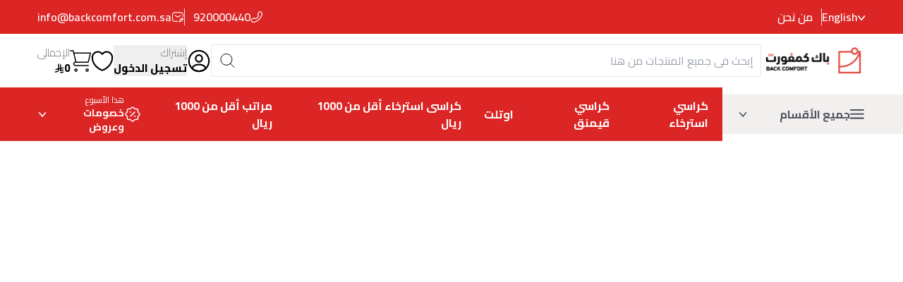

--- FILE ---
content_type: text/html; charset=utf-8
request_url: https://www.backcomfort.com.sa/
body_size: 65639
content:
<!DOCTYPE html><html dir="rtl" lang="ar"><head><meta charSet="utf-8"/><meta name="viewport" content="width=device-width"/><meta name="next-head-count" content="2"/><script>
                      (function(h,o,t,j,a,r){
                          h.hj=h.hj||function(){(h.hj.q=h.hj.q||[]).push(arguments)};
                          h._hjSettings={hjid:5090927,hjsv:6};
                          a=o.getElementsByTagName('head')[0];
                          r=o.createElement('script');r.async=1;
                          r.src=t+h._hjSettings.hjid+j+h._hjSettings.hjsv;
                          a.appendChild(r);
                        })(window,document,'https://static.hotjar.com/c/hotjar-','.js?sv=');
                    </script><meta name="viewport" content="width=device-width, initial-scale=1, maximum-scale=1"/><script>
              (function(w,d,s,l,i){w[l]=w[l]||[];w[l].push({'gtm.start':
                new Date().getTime(),event:'gtm.js'});var f=d.getElementsByTagName(s)[0],
                j=d.createElement(s),dl=l!='dataLayer'?'&l='+l:'';j.async=true;j.src=
                'https://www.googletagmanager.com/gtm.js?id='+i+dl;f.parentNode.insertBefore(j,f);
                })(window,document,'script','dataLayer','GTM-NFXNFCDM');
              </script><link rel="preload" href="/version1767976180839/_next/static/media/350b852752f8489d-s.p.woff2" as="font" type="font/woff2" crossorigin="anonymous" data-next-font="size-adjust"/><link rel="preload" href="/version1767976180839/_next/static/css/c6c22ebb8bda681d.css" as="style"/><link rel="stylesheet" href="/version1767976180839/_next/static/css/c6c22ebb8bda681d.css" data-n-g=""/><noscript data-n-css=""></noscript><script defer="" nomodule="" src="/version1767976180839/_next/static/chunks/polyfills-c67a75d1b6f99dc8.js"></script><script src="/version1767976180839/_next/static/chunks/webpack-8220b9f8df27395e.js" defer=""></script><script src="/version1767976180839/_next/static/chunks/framework-db4abcaa7bfd177c.js" defer=""></script><script src="/version1767976180839/_next/static/chunks/main-bbab27cde7be1744.js" defer=""></script><script src="/version1767976180839/_next/static/chunks/pages/_app-74f33c614109c07c.js" defer=""></script><script src="/version1767976180839/_next/static/chunks/pages/index-6014e2a6b39afe67.js" defer=""></script><script src="/version1767976180839/_next/static/1767778090684/_buildManifest.js" defer=""></script><script src="/version1767976180839/_next/static/1767778090684/_ssgManifest.js" defer=""></script></head><body><noscript><iframe src="https://www.googletagmanager.com/ns.html?id=GTM-NFXNFCDM" height="0" width="0" style="display:none;visibility:hidden"></iframe></noscript><div id="__next"><main class="__variable_620312 font-sans"><style>
    #nprogress {
      pointer-events: none;
    }
    #nprogress .bar {
      background: #ffffff;
      position: fixed;
      z-index: 9999;
      top: 0;
      left: 0;
      width: 100%;
      height: 4px;
    }
    #nprogress .peg {
      display: block;
      position: absolute;
      right: 0px;
      width: 100px;
      height: 100%;
      box-shadow: 0 0 10px #ffffff, 0 0 5px #ffffff;
      opacity: 1;
      -webkit-transform: rotate(3deg) translate(0px, -4px);
      -ms-transform: rotate(3deg) translate(0px, -4px);
      transform: rotate(3deg) translate(0px, -4px);
    }
    #nprogress .spinner {
      display: block;
      position: fixed;
      z-index: 1031;
      top: 15px;
      right: 15px;
    }
    #nprogress .spinner-icon {
      width: 18px;
      height: 18px;
      box-sizing: border-box;
      border: solid 2px transparent;
      border-top-color: #ffffff;
      border-left-color: #ffffff;
      border-radius: 50%;
      -webkit-animation: nprogresss-spinner 400ms linear infinite;
      animation: nprogress-spinner 400ms linear infinite;
    }
    .nprogress-custom-parent {
      overflow: hidden;
      position: relative;
    }
    .nprogress-custom-parent #nprogress .spinner,
    .nprogress-custom-parent #nprogress .bar {
      position: absolute;
    }
    @-webkit-keyframes nprogress-spinner {
      0% {
        -webkit-transform: rotate(0deg);
      }
      100% {
        -webkit-transform: rotate(360deg);
      }
    }
    @keyframes nprogress-spinner {
      0% {
        transform: rotate(0deg);
      }
      100% {
        transform: rotate(360deg);
      }
    }
  </style><header class="py-2.5 sm:py-3 text-white bg-red-600"><div class="items-center justify-between hidden mx-auto lg:flex w-11/12"><div class="flex items-center gap-3"><div class="flex items-center gap-1.5 cursor-pointer"><svg width="11" height="7" viewBox="0 0 11 7" fill="none" xmlns="http://www.w3.org/2000/svg" class="mt-0.5"><path fill-rule="evenodd" clip-rule="evenodd" d="M0.235568 0.244272C0.541149 -0.090672 1.02707 -0.0798111 1.3209 0.268531L5.11727 4.86257L8.91365 0.268531C9.20747 -0.079811 9.69339 -0.090672 9.99897 0.244272C10.3046 0.579216 10.3141 1.13313 10.0203 1.48147L5.67058 6.73147C5.52586 6.90304 5.32607 7 5.11727 7C4.90847 7 4.70869 6.90304 4.56397 6.73147L0.214287 1.48147C-0.0795417 1.13313 -0.0700139 0.579216 0.235568 0.244272Z" fill="currentColor"></path></svg><span class="font-semibold"><a href="/en">English</a></span></div><a class="font-semibold cursor-pointer pr-3 border-r" href="/static/about">من نحن</a></div><div class="flex items-center gap-4"><a class="flex items-center flex-row-reverse gap-1 cursor-pointer pl-3 border-l" href="tel:920000440"><span class="font-semibold">920000440</span><svg width="17" height="16" viewBox="0 0 17 16" fill="none" xmlns="http://www.w3.org/2000/svg"><path d="M4.56757 16C5.43477 16 6.34802 15.7991 7.29196 15.4121C8.21288 15.0326 9.14148 14.5116 10.047 13.8791C10.9449 13.2391 11.8121 12.5247 12.6333 11.7433C13.4468 10.947 14.1835 10.106 14.8358 9.24279C15.4958 8.34977 16.0254 7.45674 16.4014 6.59349C16.8005 5.6707 17 4.77767 17 3.93674C17 3.35628 16.8926 2.80558 16.6854 2.29209C16.4705 1.76372 16.1251 1.27256 15.657 0.848372C15.0661 0.282791 14.3907 0 13.6693 0C13.37 0 13.0631 0.0669767 12.8021 0.186047C12.5028 0.32 12.2496 0.52093 12.0654 0.788837L10.285 3.22233C10.1238 3.43814 10.001 3.64651 9.91658 3.85488C9.81682 4.07814 9.7631 4.3014 9.7631 4.51721C9.7631 4.8 9.84752 5.07535 10.0087 5.33581C10.1238 5.53674 10.3003 5.75256 10.5229 5.96837L11.0447 6.49674C11.037 6.51907 11.0294 6.53395 11.0217 6.54884C10.9296 6.70512 10.7454 6.97302 10.3924 7.37488C10.0164 7.79163 9.66333 8.17116 9.31031 8.52093C8.85753 8.95256 8.48148 9.29488 8.12846 9.57767C7.69103 9.93488 7.40708 10.1135 7.23824 10.1953L7.25359 10.2326L6.69336 9.69674C6.45546 9.46605 6.22523 9.29488 6.00267 9.18326C5.58058 8.93023 5.04338 8.88558 4.50618 9.10139C4.30664 9.18326 4.09176 9.29488 3.86153 9.45116L1.31365 11.2074C1.0297 11.3935 0.822493 11.6316 0.699703 11.9144C0.584589 12.1972 0.530869 12.4577 0.530869 12.7181C0.530869 13.0753 0.615286 13.4326 0.776447 13.7674C0.937609 14.1023 1.13714 14.3926 1.39039 14.6605C1.82783 15.1293 2.30364 15.4642 2.85619 15.68C3.38572 15.8884 3.9613 16 4.56757 16ZM13.6693 1.11628C14.0914 1.11628 14.4828 1.29488 14.8589 1.65209C15.2119 1.97209 15.4575 2.32186 15.6109 2.7014C15.7721 3.08837 15.8488 3.49767 15.8488 3.93674C15.8488 4.62884 15.68 5.38047 15.3423 6.15442C14.997 6.94326 14.5135 7.76186 13.8996 8.58047C13.2856 9.39907 12.5873 10.1953 11.8198 10.947C11.0524 11.6837 10.2236 12.3684 9.37171 12.9712C8.54288 13.5591 7.69103 14.0353 6.84685 14.3777C5.53454 14.9209 4.30664 15.0474 3.29363 14.6381C2.90224 14.4819 2.55689 14.2437 2.24225 13.9014C2.06574 13.7153 1.9276 13.5144 1.81248 13.2763C1.72039 13.0902 1.67435 12.8967 1.67435 12.7033C1.67435 12.5842 1.69737 12.4651 1.75876 12.3312C1.78178 12.2865 1.82783 12.2047 1.97364 12.1079L4.52152 10.3516C4.67501 10.2474 4.81315 10.173 4.94361 10.1209C5.11245 10.054 5.18152 9.98698 5.44244 10.1433C5.59593 10.2177 5.73407 10.3293 5.88756 10.4781L6.47081 11.0363C6.77011 11.3191 7.23057 11.386 7.58358 11.2595L7.79079 11.1702C8.10544 11.0065 8.47381 10.7535 8.88055 10.4186C9.24892 10.1135 9.64798 9.75628 10.1315 9.29488C10.5075 8.92279 10.8836 8.52837 11.2749 8.0893C11.6356 7.68 11.8966 7.33023 12.0577 7.04L12.1498 6.81674C12.1959 6.64558 12.2112 6.54884 12.2112 6.44465C12.2112 6.17674 12.1114 5.9386 11.9196 5.75256L11.344 5.17209C11.1905 5.02326 11.0754 4.88186 10.9987 4.75535C10.9373 4.6586 10.9142 4.57674 10.9142 4.50233C10.9142 4.44279 10.9373 4.35349 10.9756 4.26419C11.0294 4.14512 11.1138 4.01116 11.2212 3.86977L13.0017 1.42884C13.0784 1.32465 13.1705 1.25023 13.2856 1.19814C13.4084 1.14605 13.5389 1.11628 13.6693 1.11628ZM7.25359 10.24L7.37638 10.746L7.16917 10.2251C7.20754 10.2177 7.23824 10.2251 7.25359 10.24Z" fill="currentColor"></path></svg></a><a class="cursor-pointer flex items-center flex-row-reverse gap-1 " href="/cdn-cgi/l/email-protection#3d54535b527d5f5c5e565e52505b524f49135e5250134e5c"><span class="font-semibold"><span class="__cf_email__" data-cfemail="3c55525a537c5e5d5f575f53515a534e48125f5351124f5d">[email&#160;protected]</span></span><svg width="18" height="18" viewBox="0 0 18 18" fill="none" xmlns="http://www.w3.org/2000/svg"><path d="M9 15.9375H5.25C2.5125 15.9375 0.9375 14.3625 0.9375 11.625V6.375C0.9375 3.6375 2.5125 2.0625 5.25 2.0625H12.75C15.4875 2.0625 17.0625 3.6375 17.0625 6.375V8.625C17.0625 8.9325 16.8075 9.1875 16.5 9.1875C16.1925 9.1875 15.9375 8.9325 15.9375 8.625V6.375C15.9375 4.23 14.895 3.1875 12.75 3.1875H5.25C3.105 3.1875 2.0625 4.23 2.0625 6.375V11.625C2.0625 13.77 3.105 14.8125 5.25 14.8125H9C9.3075 14.8125 9.5625 15.0675 9.5625 15.375C9.5625 15.6825 9.3075 15.9375 9 15.9375Z" fill="currentColor"></path><path d="M8.99812 9.65247C8.36812 9.65247 7.73063 9.45747 7.24313 9.05997L4.89562 7.18497C4.65562 6.98997 4.61063 6.63748 4.80563 6.39748C5.00063 6.15748 5.35312 6.11998 5.59312 6.30748L7.94062 8.18248C8.51062 8.63998 9.47812 8.63998 10.0481 8.18248L12.3956 6.30748C12.6356 6.11248 12.9881 6.14998 13.1831 6.39748C13.3781 6.63748 13.3406 6.99747 13.0931 7.18497L10.7456 9.05997C10.2656 9.45747 9.62812 9.65247 8.99812 9.65247Z" fill="currentColor"></path><path d="M11.8647 16.3347C11.5797 16.3347 11.3097 16.2297 11.1147 16.0347C10.8822 15.8022 10.7772 15.4647 10.8297 15.1122L10.9722 14.0997C11.0097 13.8372 11.1672 13.5222 11.3547 13.3347L14.0097 10.6797C14.3697 10.3197 14.7222 10.1322 15.1047 10.0947C15.5697 10.0497 16.0347 10.2447 16.4697 10.6797C16.9047 11.1147 17.0997 11.5722 17.0547 12.0447C17.0172 12.4197 16.8222 12.7797 16.4697 13.1397L13.8147 15.7947C13.6272 15.9822 13.3122 16.1397 13.0497 16.1772L12.0372 16.3197C11.9772 16.3272 11.9247 16.3347 11.8647 16.3347ZM15.2322 11.2122C15.2247 11.2122 15.2172 11.2122 15.2097 11.2122C15.1047 11.2197 14.9622 11.3172 14.8047 11.4747L12.1497 14.1297C12.1272 14.1522 12.0897 14.2272 12.0897 14.2572L11.9547 15.1947L12.8922 15.0597C12.9222 15.0522 12.9972 15.0147 13.0197 14.9922L15.6747 12.3372C15.8322 12.1722 15.9297 12.0372 15.9372 11.9322C15.9522 11.7822 15.8022 11.6022 15.6747 11.4747C15.5547 11.3547 15.3822 11.2122 15.2322 11.2122Z" fill="currentColor"></path><path d="M15.6904 13.6872C15.6379 13.6872 15.5854 13.6797 15.5404 13.6647C14.5504 13.3872 13.7629 12.5997 13.4854 11.6097C13.4029 11.3097 13.5754 11.0022 13.8754 10.9122C14.1754 10.8297 14.4829 11.0022 14.5654 11.3022C14.7379 11.9172 15.2254 12.4047 15.8404 12.5772C16.1404 12.6597 16.3129 12.9747 16.2304 13.2747C16.1629 13.5222 15.9379 13.6872 15.6904 13.6872Z" fill="currentColor"></path></svg></a></div></div><p class="block text-center lg:hidden max-sm:text-sm">خصم خاص على كل مشترياتنا</p></header><header class="w-11/12 mx-auto"><div class="flex flex-wrap items-center justify-between gap-4 mx-auto sm:pt-3 sm:py-5 lg:gap-20 max-sm:pt-1 max-sm:pb-3 -mb-2 "><a href="/"><svg width="148" height="52" viewBox="0 0 148 52" fill="none" xmlns="http://www.w3.org/2000/svg" xmlns:xlink="http://www.w3.org/1999/xlink" class="max-sm:w-36"><rect x="100.286" width="46.8" height="52" fill="url(#pattern0_1841_17258)"></rect><rect width="109.047" height="52" fill="url(#pattern1_1841_17258)"></rect><defs><pattern id="pattern0_1841_17258" patternContentUnits="objectBoundingBox" width="1" height="1"><use xlink:href="#image0_1841_17258" transform="matrix(0.0144284 0 0 0.0129856 -0.047619 -0.0064369)"></use></pattern><pattern id="pattern1_1841_17258" patternContentUnits="objectBoundingBox" width="1" height="1"><use xlink:href="#image0_1841_17258" transform="matrix(0.00619226 0 0 0.0129856 -0.442796 -0.0064369)"></use></pattern><image id="image0_1841_17258" width="233" height="78" xlink:href="[data-uri]"></image></defs></svg></a><div class="hidden lg:block relative lg:flex-1 p-1.5 max-sm:-mt-3 sm:p-2.5 border rounded-sm max-lg:order-last max-lg:w-full"><input name="search" placeholder="إبحث فى جميع المنتجات من هنا" class="w-full outline-none max-sm:placeholder:text-sm max-sm:text-sm" value=""/><svg width="21" height="21" viewBox="0 0 21 21" fill="none" xmlns="http://www.w3.org/2000/svg" class="absolute z-50 -translate-y-1/2 top-1/2 left-3"><path d="M20 20L14.5146 14.5146M14.5146 14.5146C15.9472 13.082 16.8333 11.1028 16.8333 8.91667C16.8333 4.54441 13.2889 1 8.91667 1C4.54441 1 1 4.54441 1 8.91667C1 13.2889 4.54441 16.8333 8.91667 16.8333C11.1028 16.8333 13.082 15.9472 14.5146 14.5146Z" stroke="currentColor" stroke-linecap="round" stroke-linejoin="round"></path></svg></div><div class="items-center hidden lg:flex gap-9"><div class="relative flex items-center gap-3 group"><svg width="34" height="35" viewBox="0 0 34 35" fill="none" xmlns="http://www.w3.org/2000/svg"><path d="M17.1697 19.7313C17.1414 19.7313 17.0989 19.7313 17.0705 19.7313C17.028 19.7313 16.9714 19.7313 16.9289 19.7313C13.713 19.6292 11.3047 17.0479 11.3047 13.8688C11.3047 10.6313 13.8689 7.9917 17.0139 7.9917C20.1589 7.9917 22.723 10.6313 22.723 13.8688C22.7089 17.0625 20.2864 19.6292 17.2122 19.7313C17.1839 19.7313 17.1839 19.7313 17.1697 19.7313ZM16.9997 10.1646C15.0164 10.1646 13.4155 11.8271 13.4155 13.8542C13.4155 15.8521 14.9314 17.4709 16.858 17.5438C16.9005 17.5292 17.0422 17.5292 17.1839 17.5438C19.0822 17.4417 20.5697 15.8375 20.5839 13.8542C20.5839 11.8271 18.983 10.1646 16.9997 10.1646Z" fill="currentColor"></path><path d="M17.0018 33.177C13.191 33.177 9.55014 31.7187 6.73097 29.0646C6.47597 28.8312 6.36264 28.4812 6.39097 28.1458C6.57514 26.4104 7.62347 24.7916 9.36597 23.5958C13.5876 20.7083 20.4301 20.7083 24.6376 23.5958C26.3801 24.8062 27.4285 26.4104 27.6126 28.1458C27.6551 28.4958 27.5276 28.8312 27.2726 29.0646C24.4535 31.7187 20.8126 33.177 17.0018 33.177ZM8.61514 27.8541C10.9668 29.8812 13.9276 30.9895 17.0018 30.9895C20.076 30.9895 23.0368 29.8812 25.3885 27.8541C25.1335 26.9646 24.4535 26.1041 23.4476 25.4041C19.9626 23.0125 14.0551 23.0125 10.5418 25.4041C9.53597 26.1041 8.87014 26.9646 8.61514 27.8541Z" fill="currentColor"></path><path d="M16.9987 33.1769C8.59787 33.1769 1.76953 26.1478 1.76953 17.4998C1.76953 8.85192 8.59787 1.82275 16.9987 1.82275C25.3995 1.82275 32.2279 8.85192 32.2279 17.4998C32.2279 26.1478 25.3995 33.1769 16.9987 33.1769ZM16.9987 4.01025C9.7737 4.01025 3.89453 10.0623 3.89453 17.4998C3.89453 24.9373 9.7737 30.9894 16.9987 30.9894C24.2237 30.9894 30.1029 24.9373 30.1029 17.4998C30.1029 10.0623 24.2237 4.01025 16.9987 4.01025Z" fill="currentColor"></path></svg><div class="flex flex-col"><button class="text-[15px] text-zinc-500 text-start font-light">إشتراك</button><button class="text-[15px] font-extrabold text-start">تسجيل الدخول</button></div></div><a class="relative" href="/user/favourites"><svg width="32" height="29" viewBox="0 0 32 29" fill="none" xmlns="http://www.w3.org/2000/svg"><path d="M15.9987 28.5731C15.5595 28.5731 15.1345 28.5147 14.7804 28.3835C9.3687 26.4731 0.769531 19.6918 0.769531 9.67308C0.769531 4.56891 4.7787 0.427246 9.7087 0.427246C12.1029 0.427246 14.3412 1.38975 15.9987 3.11058C17.6562 1.38975 19.8945 0.427246 22.2887 0.427246C27.2187 0.427246 31.2279 4.5835 31.2279 9.67308C31.2279 19.7064 22.6287 26.4731 17.217 28.3835C16.8629 28.5147 16.4379 28.5731 15.9987 28.5731ZM9.7087 2.61475C5.95453 2.61475 2.89453 5.77933 2.89453 9.67308C2.89453 19.6335 12.202 25.1752 15.4745 26.3272C15.7295 26.4147 16.282 26.4147 16.537 26.3272C19.7954 25.1752 29.117 19.6481 29.117 9.67308C29.117 5.77933 26.057 2.61475 22.3029 2.61475C20.1495 2.61475 18.152 3.65016 16.8629 5.44391C16.4662 5.99808 15.5595 5.99808 15.1629 5.44391C13.8454 3.63558 11.862 2.61475 9.7087 2.61475Z" fill="currentcolor"></path></svg></a><div class="relative"><div class="flex items-center gap-3 cursor-pointer"></div></div></div><div class="flex items-center gap-3 sm:gap-5 lg:hidden"><svg width="21" height="21" viewBox="0 0 21 21" fill="none" xmlns="http://www.w3.org/2000/svg" class="size-6 sm:size-7"><path d="M20 20L14.5146 14.5146M14.5146 14.5146C15.9472 13.082 16.8333 11.1028 16.8333 8.91667C16.8333 4.54441 13.2889 1 8.91667 1C4.54441 1 1 4.54441 1 8.91667C1 13.2889 4.54441 16.8333 8.91667 16.8333C11.1028 16.8333 13.082 15.9472 14.5146 14.5146Z" stroke="currentColor" stroke-linecap="round" stroke-linejoin="round"></path></svg><svg width="24" height="17" viewBox="0 0 24 17" fill="none" xmlns="http://www.w3.org/2000/svg" class="size-6 sm:size-7"><path d="M0.913462 2.5H22.8365C23.3359 2.5 23.75 1.93333 23.75 1.25C23.75 0.566667 23.3359 0 22.8365 0H0.913462C0.414103 0 0 0.566667 0 1.25C0 1.93333 0.414103 2.5 0.913462 2.5Z" fill="currentColor"></path><path d="M1.62375 9.5H22.1263C23.0139 9.5 23.75 8.93333 23.75 8.25C23.75 7.56667 23.0139 7 22.1263 7H1.62375C0.736097 7 0 7.56667 0 8.25C0 8.93333 0.714449 9.5 1.62375 9.5Z" fill="currentColor"></path><path d="M0.913462 16.5H22.8365C23.3359 16.5 23.75 15.9333 23.75 15.25C23.75 14.5667 23.3359 14 22.8365 14H0.913462C0.414103 14 0 14.5667 0 15.25C0 15.9333 0.414103 16.5 0.913462 16.5Z" fill="currentColor"></path></svg></div></div></header><div class="mx-auto max-w-[1440px] w-11/12"></div><div class="pb-4 sm:py-3 max-lg:pb-20 bg-[#121212] max-sm:bg-black max-sm:border-t max-sm:pt-3 "><div class="flex flex-col-reverse items-center justify-center gap-2 mx-auto sm:flex-row sm:justify-between w-11/12"><div class="flex items-center text-[#A9A5A5] max-sm:text-white gap-2 max-sm:flex-col text-xs sm:text-base"><p class="text-center uppercase">جميع الحقوق محفوظة لشركة باك كمفورت   2026</p><span class="max-sm:hidden">-</span><p class="text-center"><span>تم التطوير بواسطة: </span><a href="https://v4tech.com/" target="_blank" class="font-bold">V4tech</a></p></div><div class="flex items-center gap-3"><img src="/imgs/footer/mastercard.png" alt="" loading="lazy" class="object-contain w-8 h-8"/><img src="/imgs/footer/visa.png" alt="" loading="lazy" class="object-contain w-8 h-8"/><img src="/imgs/footer/mada.png" alt="" loading="lazy" class="object-contain w-8 h-8"/><img src="/imgs/footer/stcpay.png" alt="" loading="lazy" class="object-contain w-8 h-8"/><img src="/imgs/footer/applepay.png" alt="" loading="lazy" class="object-contain w-8 h-8"/><img src="/imgs/footer/tamara.png" alt="" loading="lazy" class="object-contain w-8 h-8"/><img src="/imgs/footer/tabby.png" alt="" loading="lazy" class="object-contain w-8 h-8"/></div></div></div><section class="fixed bottom-0 left-0 w-full px-5 py-2.5 z-[500] lg:hidden flex items-center justify-between bg-white"><button class="text-red-600"><svg width="24" height="24" viewBox="0 0 24 24" fill="none" xmlns="http://www.w3.org/2000/svg" class="size-6 sm:size-7"><path d="M12 18.75C11.59 18.75 11.25 18.41 11.25 18V15C11.25 14.59 11.59 14.25 12 14.25C12.41 14.25 12.75 14.59 12.75 15V18C12.75 18.41 12.41 18.75 12 18.75Z" fill="currentColor"></path><path d="M17.6009 22.56H6.40094C4.58094 22.56 2.92094 21.16 2.62094 19.37L1.29094 11.4C1.07094 10.16 1.68094 8.57001 2.67094 7.78001L9.60094 2.23001C10.9409 1.15001 13.0509 1.16001 14.4009 2.24001L21.3309 7.78001C22.3109 8.57001 22.9109 10.16 22.7109 11.4L21.3809 19.36C21.0809 21.13 19.3809 22.56 17.6009 22.56ZM11.9909 2.93001C11.4609 2.93001 10.9309 3.09001 10.5409 3.40001L3.61094 8.96001C3.05094 9.41001 2.65094 10.45 2.77094 11.16L4.10094 19.12C4.28094 20.17 5.33094 21.06 6.40094 21.06H17.6009C18.6709 21.06 19.7209 20.17 19.9009 19.11L21.2309 11.15C21.3409 10.45 20.9409 9.39001 20.3909 8.95001L13.4609 3.41001C13.0609 3.09001 12.5209 2.93001 11.9909 2.93001Z" fill="currentColor"></path></svg></button><button class="text-zinc-500"><svg width="19" height="20" viewBox="0 0 19 20" fill="none" xmlns="http://www.w3.org/2000/svg" class="size-6 sm:size-7"><path d="M3.81474 8.93537H5.51845C7.57993 8.93537 8.71289 7.8024 8.71289 5.74092V4.03722C8.71289 1.97574 7.57993 0.842773 5.51845 0.842773H3.81474C1.75326 0.842773 0.620298 1.97574 0.620298 4.03722V5.74092C0.620298 7.8024 1.75326 8.93537 3.81474 8.93537ZM5.51845 2.12055C6.86437 2.12055 7.43511 2.69129 7.43511 4.03722V5.74092C7.43511 7.08685 6.86437 7.65759 5.51845 7.65759H3.81474C2.46882 7.65759 1.89808 7.08685 1.89808 5.74092V4.03722C1.89808 2.69129 2.46882 2.12055 3.81474 2.12055H5.51845Z" fill="currentColor"></path><path d="M14.0369 19.1575H15.7406C17.8021 19.1575 18.9351 18.0246 18.9351 15.9631V14.2594C18.9351 12.1979 17.8021 11.0649 15.7406 11.0649H14.0369C11.9754 11.0649 10.8425 12.1979 10.8425 14.2594V15.9631C10.8425 18.0246 11.9754 19.1575 14.0369 19.1575ZM15.7406 12.3427C17.0865 12.3427 17.6573 12.9135 17.6573 14.2594V15.9631C17.6573 17.309 17.0865 17.8798 15.7406 17.8798H14.0369C12.691 17.8798 12.1202 17.309 12.1202 15.9631V14.2594C12.1202 12.9135 12.691 12.3427 14.0369 12.3427H15.7406Z" fill="currentColor"></path><path d="M14.8888 8.93537C17.1206 8.93537 18.9351 7.12092 18.9351 4.88907C18.9351 2.65722 17.1206 0.842773 14.8888 0.842773C12.6569 0.842773 10.8425 2.65722 10.8425 4.88907C10.8425 7.12092 12.6569 8.93537 14.8888 8.93537ZM14.8888 2.12055C16.4136 2.12055 17.6573 3.36425 17.6573 4.88907C17.6573 6.41388 16.4136 7.65759 14.8888 7.65759C13.3639 7.65759 12.1202 6.41388 12.1202 4.88907C12.1202 3.36425 13.3639 2.12055 14.8888 2.12055Z" fill="currentColor"></path><path d="M4.66659 19.1575C6.89845 19.1575 8.71289 17.3431 8.71289 15.1112C8.71289 12.8794 6.89845 11.0649 4.66659 11.0649C2.43474 11.0649 0.620298 12.8794 0.620298 15.1112C0.620298 17.3431 2.43474 19.1575 4.66659 19.1575ZM4.66659 12.3427C6.19141 12.3427 7.43511 13.5864 7.43511 15.1112C7.43511 16.6361 6.19141 17.8798 4.66659 17.8798C3.14178 17.8798 1.89808 16.6361 1.89808 15.1112C1.89808 13.5864 3.14178 12.3427 4.66659 12.3427Z" fill="currentColor"></path></svg></button><button class="grid border rounded-full size-12 place-items-center text-zinc-500 border-zinc-600"><div class="relative"><svg width="30" height="31" viewBox="0 0 30 31" fill="none" xmlns="http://www.w3.org/2000/svg" class="size-[22px] sm:size-7"><path d="M0.75 0.125C0.335786 0.125 0 0.460786 0 0.875C0 1.28921 0.335786 1.625 0.75 1.625L0.75 0.125ZM4.70833 0.875L5.43703 0.697498C5.35518 0.361482 5.05417 0.125 4.70833 0.125V0.875ZM26.0833 22.75C26.4975 22.75 26.8333 22.4142 26.8333 22C26.8333 21.5858 26.4975 21.25 26.0833 21.25V22.75ZM29.25 4.125L29.9787 4.3025C30.0332 4.07888 29.9819 3.84264 29.8398 3.66166C29.6976 3.48068 29.4802 3.375 29.25 3.375V4.125ZM26.0833 17.125V17.875C26.4292 17.875 26.7302 17.6385 26.812 17.3025L26.0833 17.125ZM0.75 1.625H4.70833V0.125H0.75L0.75 1.625ZM3.97964 1.0525L4.77131 4.3025L6.22869 3.9475L5.43703 0.697498L3.97964 1.0525ZM4.77131 4.3025L7.93797 17.3025L9.39536 16.9475L6.22869 3.9475L4.77131 4.3025ZM8.66667 16.375H7.875V17.875H8.66667V16.375ZM7.875 22.75H26.0833V21.25H7.875V22.75ZM4.75 19.5625C4.75 21.3044 6.13086 22.75 7.875 22.75V21.25C6.99578 21.25 6.25 20.513 6.25 19.5625H4.75ZM7.875 16.375C6.13086 16.375 4.75 17.8206 4.75 19.5625H6.25C6.25 18.612 6.99578 17.875 7.875 17.875V16.375ZM5.5 4.875H29.25V3.375H5.5V4.875ZM28.5213 3.9475L25.3546 16.9475L26.812 17.3025L29.9787 4.3025L28.5213 3.9475ZM26.0833 16.375H8.66667V17.875H26.0833V16.375ZM25.3333 28.5C25.3333 29.0017 24.942 29.375 24.5 29.375V30.875C25.8069 30.875 26.8333 29.7932 26.8333 28.5H25.3333ZM24.5 29.375C24.058 29.375 23.6667 29.0017 23.6667 28.5H22.1667C22.1667 29.7932 23.1931 30.875 24.5 30.875V29.375ZM23.6667 28.5C23.6667 27.9983 24.058 27.625 24.5 27.625V26.125C23.1931 26.125 22.1667 27.2068 22.1667 28.5H23.6667ZM24.5 27.625C24.942 27.625 25.3333 27.9983 25.3333 28.5H26.8333C26.8333 27.2068 25.8069 26.125 24.5 26.125V27.625ZM9.5 28.5C9.5 29.0017 9.10866 29.375 8.66667 29.375V30.875C9.97358 30.875 11 29.7932 11 28.5H9.5ZM8.66667 29.375C8.22468 29.375 7.83333 29.0017 7.83333 28.5H6.33333C6.33333 29.7932 7.35976 30.875 8.66667 30.875V29.375ZM7.83333 28.5C7.83333 27.9983 8.22468 27.625 8.66667 27.625V26.125C7.35976 26.125 6.33333 27.2068 6.33333 28.5H7.83333ZM8.66667 27.625C9.10866 27.625 9.5 27.9983 9.5 28.5H11C11 27.2068 9.97358 26.125 8.66667 26.125V27.625Z" fill="currentColor"></path></svg></div></button><button class="text-zinc-500 relative"><svg width="32" height="29" viewBox="0 0 32 29" fill="none" xmlns="http://www.w3.org/2000/svg" class="size-6 sm:size-7"><path d="M15.9987 28.5731C15.5595 28.5731 15.1345 28.5147 14.7804 28.3835C9.3687 26.4731 0.769531 19.6918 0.769531 9.67308C0.769531 4.56891 4.7787 0.427246 9.7087 0.427246C12.1029 0.427246 14.3412 1.38975 15.9987 3.11058C17.6562 1.38975 19.8945 0.427246 22.2887 0.427246C27.2187 0.427246 31.2279 4.5835 31.2279 9.67308C31.2279 19.7064 22.6287 26.4731 17.217 28.3835C16.8629 28.5147 16.4379 28.5731 15.9987 28.5731ZM9.7087 2.61475C5.95453 2.61475 2.89453 5.77933 2.89453 9.67308C2.89453 19.6335 12.202 25.1752 15.4745 26.3272C15.7295 26.4147 16.282 26.4147 16.537 26.3272C19.7954 25.1752 29.117 19.6481 29.117 9.67308C29.117 5.77933 26.057 2.61475 22.3029 2.61475C20.1495 2.61475 18.152 3.65016 16.8629 5.44391C16.4662 5.99808 15.5595 5.99808 15.1629 5.44391C13.8454 3.63558 11.862 2.61475 9.7087 2.61475Z" fill="currentcolor"></path></svg></button><button class="text-zinc-500"><svg width="24" height="17" viewBox="0 0 24 17" fill="none" xmlns="http://www.w3.org/2000/svg" class="size-6"><path d="M0.913462 2.5H22.8365C23.3359 2.5 23.75 1.93333 23.75 1.25C23.75 0.566667 23.3359 0 22.8365 0H0.913462C0.414103 0 0 0.566667 0 1.25C0 1.93333 0.414103 2.5 0.913462 2.5Z" fill="currentColor"></path><path d="M1.62375 9.5H22.1263C23.0139 9.5 23.75 8.93333 23.75 8.25C23.75 7.56667 23.0139 7 22.1263 7H1.62375C0.736097 7 0 7.56667 0 8.25C0 8.93333 0.714449 9.5 1.62375 9.5Z" fill="currentColor"></path><path d="M0.913462 16.5H22.8365C23.3359 16.5 23.75 15.9333 23.75 15.25C23.75 14.5667 23.3359 14 22.8365 14H0.913462C0.414103 14 0 14.5667 0 15.25C0 15.9333 0.414103 16.5 0.913462 16.5Z" fill="currentColor"></path></svg></button></section></main></div><script data-cfasync="false" src="/cdn-cgi/scripts/5c5dd728/cloudflare-static/email-decode.min.js"></script><script id="__NEXT_DATA__" type="application/json">{"props":{"pageProps":{"isMobile":false,"home":[{"position":1,"key":"first-section","active":true,"banners":{"active":true,"key":"main-banners","position":"1","title-ar":"","title-en":"","value":[{"active":true,"id":"20","img-ar":"https://magento.backcomfort.net/media/json/images/slider/3/2/327x445_32.jpg","img-en":"https://magento.backcomfort.net/media/json/images/slider/3/2/327x445_33.jpg","mobile-img-ar":"https://magento.backcomfort.net/media/json/images/slider/8/0/800-x-800-ar-5_3.jpg","mobile-img-en":"https://magento.backcomfort.net/media/json/images/slider/8/0/800-x-800-en-5_2.jpg","title-ar":"","title-en":"","type":"category","url":"office-chairs-c-26"},{"active":true,"id":"287","img-ar":"https://magento.backcomfort.net/media/json/images/slider/4/2/427x318_1_13.jpg","img-en":"https://magento.backcomfort.net/media/json/images/slider/4/2/427x318_1_14.jpg","mobile-img-ar":"https://magento.backcomfort.net/media/json/images/slider/8/0/800-x-800-ar-3_4.jpg","mobile-img-en":"https://magento.backcomfort.net/media/json/images/slider/8/0/800-x-800-en-3_3.jpg","title-ar":"","title-en":"","type":"category","url":"mattresses-c-24"},{"active":true,"id":"5","img-ar":"https://magento.backcomfort.net/media/json/images/slider/3/3/333-x-234-en_2.jpg","img-en":"https://magento.backcomfort.net/media/json/images/slider/3/3/333-x-234-en_3.jpg","mobile-img-ar":"https://magento.backcomfort.net/media/json/images/slider/8/0/800-x-800-ar2-copy_1.jpg","mobile-img-en":"https://magento.backcomfort.net/media/json/images/slider/8/0/800-x-800-en-2-copy_1.jpg","title-ar":"","title-en":"","type":"category","url":"recliner-chairs-c-20"},{"active":true,"id":"14","img-ar":"https://magento.backcomfort.net/media/json/images/slider/3/3/333x440_33.jpg","img-en":"https://magento.backcomfort.net/media/json/images/slider/3/3/333x440_34.jpg","mobile-img-ar":"https://magento.backcomfort.net/media/json/images/slider/8/0/800-x-800-ar_2.jpg","mobile-img-en":"https://magento.backcomfort.net/media/json/images/slider/8/0/800-x-800-en_2.jpg","title-ar":"","title-en":"","type":"category","url":"massage-chairs-c-14"}]},"sliders":{"active":true,"key":"main-sliders","position":"1","title-ar":"","title-en":"","value":[{"active":true,"buttons":[{"active":true,"id":"20","title-ar":"عرض المنتجات","title-en":"View Products","title_ar":"عرض المنتجات","title_en":"View Products","type":"category","url":"https://www.backcomfort.com.sa/reclining-products-c-4/recliner-chairs-c-20"}],"desc-ar":"","desc-en":"","id":"397","img-ar":"https://magento.backcomfort.net/media/json/images/slider/6/6/664x697_10.jpg","img-en":"https://magento.backcomfort.net/media/json/images/slider/6/6/664x697_11.jpg","subtitle-ar":"","subtitle-en":"","title-ar":"","title-en":""},{"active":false,"buttons":[{"active":true,"id":"3","title-ar":"تسوق الان","title-en":"Shop Now","title_ar":"تسوق الان","title_en":"Shop Now","type":"category","url":"massage-products-c-3"}],"desc-ar":"","desc-en":"","id":"3","img-ar":"https://magento.backcomfort.net/media/json/images/slider/6/6/664x697_1_3.jpg","img-en":"https://magento.backcomfort.net/media/json/images/slider/6/6/664x697_1_4.jpg","subtitle-ar":"","subtitle-en":"","title-ar":"","title-en":""}]}},{"active":true,"counter":{"date-from":"2024-09-25 02:00","date-to":"2024-10-01 02:00"},"key":"today-offers","position":"2","title-ar":"أقوى العروض","title-en":"Top National Day Offers","value":[{"active":true,"id":"250","title-ar":"أقوى العروض ","title-en":"Today Offers","url":"","products":[{"_configurables":[{"_media_":{"image":[{"height":1200,"image":"https://magento.backcomfort.net/media/webps/jpg/media/catalog/product/i/u/iu20515-brw_1.webp","position":0,"url":null,"width":1200},{"height":1200,"image":"https://magento.backcomfort.net/media/webps/jpg/media/catalog/product/i/u/iu20515-brw-1_1.webp","position":1,"url":null,"width":1200},{"height":1200,"image":"https://magento.backcomfort.net/media/webps/jpg/media/catalog/product/i/u/iu20515-brw-2_1.webp","position":2,"url":null,"width":1200},{"height":1200,"image":"https://magento.backcomfort.net/media/webps/jpg/media/catalog/product/i/u/iu20515-brw-3_1.webp","position":3,"url":null,"width":1200},{"height":1200,"image":"https://magento.backcomfort.net/media/webps/jpg/media/catalog/product/i/u/iu20515-brw-4_1.webp","position":4,"url":null,"width":1200},{"height":1200,"image":"https://magento.backcomfort.net/media/webps/jpg/media/catalog/product/i/u/iu20515-brw-5_1.webp","position":5,"url":null,"width":1200},{"height":1200,"image":"https://magento.backcomfort.net/media/webps/jpg/media/catalog/product/i/u/iu20515-brw-6_1.webp","position":6,"url":null,"width":1200},{"height":1200,"image":"https://magento.backcomfort.net/media/webps/jpg/media/catalog/product/i/u/iu20515-brw-7_1.webp","position":7,"url":null,"width":1200}]},"additional_estimated_day":0,"back_orders":0,"description":null,"display_price":1364.25,"enable_shipping":false,"entity_id":"20580","name":"كرسي استرخاء سينمائي Cloud Rest | هزار - خامة شانيل - حامل أكواب - بيج غامق","option_details":{"color":{"is_swatch":true,"label":"بيج غامق","option_id":"93","option_label":"اللون","option_value":"161","swatch_id":"290","type":"3","value":null}},"options":{"color":"161"},"prices_with_tax":{"discounted_price":1364.25,"discounted_price_from":"2025-11-27 00:00:00","discounted_price_to":"","final_price":1364.25,"is_count_down":false,"original_price":2728.5,"price":1364.25},"product_attributes":[{"1":{"label":"colors","value":"Dark Beige"},"2":{"label":"اللون","value":"بيج غامق"}},{"1":{"label":"Recliner Type","value":"Rocking"},"2":{"label":"حركة الكرسي","value":"هزاز"}},{"1":{"label":"Recliner fabric","value":"Chanel"},"2":{"label":"قماش الكرسي","value":"شانيل"}},{"1":{"label":"Warranty","value":"1 Year"},"2":{"label":"سنوات الضمان","value":"سنة"}}],"quantity":18,"short_description":"\u003cp class=\"ql-align-right\"\u003e\u003cstrong\u003eكلاود ريست كرسي استرخاء سينمائي بحامل أكواب من باك كمفورت ــــ الراحة بكل معانيها\u003c/strong\u003e\u003c/div\u003e\u003cp class=\"ql-align-right\"\u003e\u003cbr\u003e\u003c/div\u003e\u003cp class=\"ql-align-right\"\u003eالحياة المليئة بالأعمال تجعلك بحاجة إلى الاسترخاء بعيدا عن الضجيج، استمتع بمساحتك الخاصة للرفاهية سواء في غرفة الجلوس، أو غرفة النوم أو في مكتبك، يمكنك وضع كرسي واحد مخصص لك، أو عدة كراسي لتُشكلي طقما كاملا في غرفة الجلوس أو غرفة الضيوف\u003c/div\u003e\u003cp class=\"ql-align-right\"\u003eسيصبح للقراءة أو تصفح الجوال طعما مختلفا، يمكنك الآن تأسيس سينما منزلية مريحة.\u003c/div\u003e\u003cp class=\"ql-align-right\"\u003eومع وجود حامل الأكواب المدمج أيضاً، يمكنك الآن الاستمتاع بمشروبك المفضل دون الحاجة إلى ترك الكرسي, حيث يوفر حامل الأكواب هذا مساحة مثالية لوضع القهوة أو المشروبات الباردة.\u003c/div\u003e\u003cp class=\"ql-align-right\"\u003eلنساعدك في شرح الخيارات المتوفرة، لتتمكن من اختيار النوع الذي يناسبك.\u003c/div\u003e\u003cp class=\"ql-align-right\"\u003e\u003cbr\u003e\u003c/div\u003e\u003cp class=\"ql-align-right\"\u003e\u003cstrong\u003eاختيار حركة الكرسي:\u003c/strong\u003e\u003c/div\u003e\u003cp class=\"ql-align-right\"\u003eكرسي استرخاء هزاز، إذا قمت باختيار هذا النوع فستحصل على هذه الخيارات من الراحة:\u003c/div\u003e\u003cp class=\"ql-align-right\"\u003e1- الجلوس (بزاوية 105 درجة)\u003c/div\u003e\u003cp class=\"ql-align-right\"\u003e2- الاسترخاء مع مد الرجلين (بزاوية 120 درجة)\u003c/div\u003e\u003cp class=\"ql-align-right\"\u003e3- الاسترخاء مع وضعية النوم (بزاوية 180 درجة)\u003c/div\u003e\u003cp class=\"ql-align-right\"\u003e4- الحركة من الأمام للخلف ومن الخلف للأمام أثناء وضعية الجلوس\u003c/div\u003e\u003cp class=\"ql-align-right\"\u003e\u003cbr\u003e\u003c/div\u003e\u003cp class=\"ql-align-right\"\u003e\u003cstrong\u003eتعرف على صديقك للراحة:\u003c/strong\u003e\u003c/div\u003e\u003cp class=\"ql-align-right\"\u003eالأبعاد : 85×80×101سم .\u003c/div\u003e\u003cp class=\"ql-align-right\"\u003eارتفاع الظهر عن الأرض:101 سم.\u003c/div\u003e\u003cp class=\"ql-align-right\"\u003eارتفاع الظهر من منطقة الجلوس:65 سم.\u003c/div\u003e\u003cp class=\"ql-align-right\"\u003eعرض منطقة الجلوس:58 سم.\u003c/div\u003e\u003cp class=\"ql-align-right\"\u003eعمق منطقة الجلوس:51 سم.\u003c/div\u003e\u003cp class=\"ql-align-right\"\u003eعرض الذراعين:15 سم.\u003c/div\u003e\u003cp class=\"ql-align-right\"\u003eعمق الذراعين:40 سم.\u003c/div\u003e\u003cp class=\"ql-align-right\"\u003eارتفاع الذراعين:55 سم.\u003c/div\u003e\u003cp class=\"ql-align-right\"\u003e\u003cbr\u003e\u003c/div\u003e\u003cp class=\"ql-align-right\"\u003e\u003cstrong\u003eالمواد الداخلية والخامة:\u003c/strong\u003e\u003c/div\u003e\u003cp class=\"ql-align-right\"\u003eالكرسي مصنوع من الخشب السويدي عالي الجودة، والفولاذ الصلب المستدام.\u003c/div\u003e\u003cp class=\"ql-align-right\"\u003eالخامة : شانيل\u003c/div\u003e\u003cp class=\"ql-align-right\"\u003e\u003cbr\u003e\u003c/div\u003e\u003cp class=\"ql-align-right\"\u003e\u003cstrong\u003eالضمان:\u003c/strong\u003e\u003c/div\u003e\u003cp class=\"ql-align-right\"\u003eسنة على القماش في حال تنميشه .\u003c/div\u003e\u003cp class=\"ql-align-right\"\u003eسنة على الخشب في حال تقوسه.\u003c/div\u003e\u003cp class=\"ql-align-right\"\u003e\u003cbr\u003e\u003c/div\u003e\u003cp class=\"ql-align-right\"\u003e\u003cstrong\u003eطريقة التثبيت:\u003c/strong\u003e\u003c/div\u003e\u003cp class=\"ql-align-right\"\u003eوحفاظاً على سلامة الكرسي أثناء عملية الشحن، سيحصل الكرسي على قطعتين، القطعة الأولى هي مسند الظهر، والقطعة الثانية هي منطقة الجلوس، كل ما عليك هو تثبيت القطعة الأولى مع القطعة الثانية بواسطة تركيب المفصلات المعدنية دون الحاجة لأي أدوات أو معدات، فقط احمل القطعة الأولى، ووجهها إلى القطعة الثانية، وأدخل الأطراف المعدنية مع بعضها بكل سهولة حتى تسمع صوت كلك.\u003c/div\u003e\u003cp class=\"ql-align-right\"\u003e\u003cbr\u003e\u003c/div\u003e\u003cdiv\u003e\u003cstrong\u003eملاحظة:\u003c/strong\u003e قد يختلف اللون بدرجة بسيطة بحسب الإضاءة أو شاشة العرض.\u003c/div\u003e","sku":"IU20516-BRW","type_id":"simple"},{"_media_":{"image":[{"height":1200,"image":"https://magento.backcomfort.net/media/webps/jpg/media/catalog/product/i/u/iu20515-dbr_1.webp","position":0,"url":null,"width":1200},{"height":1200,"image":"https://magento.backcomfort.net/media/webps/jpg/media/catalog/product/i/u/iu20515-dbr-1_1.webp","position":1,"url":null,"width":1200},{"height":1200,"image":"https://magento.backcomfort.net/media/webps/jpg/media/catalog/product/i/u/iu20515-dbr-2_1.webp","position":2,"url":null,"width":1200},{"height":1200,"image":"https://magento.backcomfort.net/media/webps/jpg/media/catalog/product/i/u/iu20515-dbr-3_1.webp","position":3,"url":null,"width":1200},{"height":1200,"image":"https://magento.backcomfort.net/media/webps/jpg/media/catalog/product/i/u/iu20515-dbr-6_1.webp","position":4,"url":null,"width":1200},{"height":1200,"image":"https://magento.backcomfort.net/media/webps/jpg/media/catalog/product/i/u/iu20515-dbr-4_1.webp","position":5,"url":null,"width":1200},{"height":1200,"image":"https://magento.backcomfort.net/media/webps/jpg/media/catalog/product/i/u/iu20515-dbr-5_1.webp","position":6,"url":null,"width":1200},{"height":1200,"image":"https://magento.backcomfort.net/media/webps/jpg/media/catalog/product/i/u/iu20515-dbr-7_1.webp","position":7,"url":null,"width":1200}]},"additional_estimated_day":0,"back_orders":0,"description":null,"display_price":1364.25,"enable_shipping":false,"entity_id":"20590","name":"كرسي استرخاء سينمائي Cloud Rest | هزار - خامة شانيل - حامل أكواب - بني غامق","option_details":{"color":{"is_swatch":true,"label":"بني غامق","option_id":"93","option_label":"اللون","option_value":"37","swatch_id":"149","type":"1","value":"#63612d"}},"options":{"color":"37"},"prices_with_tax":{"discounted_price":1364.25,"discounted_price_from":"2025-11-27 00:00:00","discounted_price_to":"","final_price":1364.25,"is_count_down":false,"original_price":2728.5,"price":1364.25},"product_attributes":[{"1":{"label":"colors","value":"Dark Brown"},"2":{"label":"اللون","value":"بني غامق"}},{"1":{"label":"Recliner Type","value":"Rocking"},"2":{"label":"حركة الكرسي","value":"هزاز"}},{"1":{"label":"Recliner fabric","value":"Chanel"},"2":{"label":"قماش الكرسي","value":"شانيل"}},{"1":{"label":"Warranty","value":"1 Year"},"2":{"label":"سنوات الضمان","value":"سنة"}}],"quantity":6,"short_description":"\u003cp class=\"ql-align-right\"\u003e\u003cstrong\u003eكلاود ريست كرسي استرخاء سينمائي بحامل أكواب من باك كمفورت ــــ الراحة بكل معانيها\u003c/strong\u003e\u003c/div\u003e\u003cp class=\"ql-align-right\"\u003e\u003cbr\u003e\u003c/div\u003e\u003cp class=\"ql-align-right\"\u003eالحياة المليئة بالأعمال تجعلك بحاجة إلى الاسترخاء بعيدا عن الضجيج، استمتع بمساحتك الخاصة للرفاهية سواء في غرفة الجلوس، أو غرفة النوم أو في مكتبك، يمكنك وضع كرسي واحد مخصص لك، أو عدة كراسي لتُشكلي طقما كاملا في غرفة الجلوس أو غرفة الضيوف\u003c/div\u003e\u003cp class=\"ql-align-right\"\u003eسيصبح للقراءة أو تصفح الجوال طعما مختلفا، يمكنك الآن تأسيس سينما منزلية مريحة.\u003c/div\u003e\u003cp class=\"ql-align-right\"\u003eومع وجود حامل الأكواب المدمج أيضاً، يمكنك الآن الاستمتاع بمشروبك المفضل دون الحاجة إلى ترك الكرسي, حيث يوفر حامل الأكواب هذا مساحة مثالية لوضع القهوة أو المشروبات الباردة.\u003c/div\u003e\u003cp class=\"ql-align-right\"\u003eلنساعدك في شرح الخيارات المتوفرة، لتتمكن من اختيار النوع الذي يناسبك.\u003c/div\u003e\u003cp class=\"ql-align-right\"\u003e\u003cbr\u003e\u003c/div\u003e\u003cp class=\"ql-align-right\"\u003e\u003cstrong\u003eاختيار حركة الكرسي:\u003c/strong\u003e\u003c/div\u003e\u003cp class=\"ql-align-right\"\u003eكرسي استرخاء هزاز، إذا قمت باختيار هذا النوع فستحصل على هذه الخيارات من الراحة:\u003c/div\u003e\u003cp class=\"ql-align-right\"\u003e1- الجلوس (بزاوية 105 درجة)\u003c/div\u003e\u003cp class=\"ql-align-right\"\u003e2- الاسترخاء مع مد الرجلين (بزاوية 120 درجة)\u003c/div\u003e\u003cp class=\"ql-align-right\"\u003e3- الاسترخاء مع وضعية النوم (بزاوية 180 درجة)\u003c/div\u003e\u003cp class=\"ql-align-right\"\u003e4- الحركة من الأمام للخلف ومن الخلف للأمام أثناء وضعية الجلوس\u003c/div\u003e\u003cp class=\"ql-align-right\"\u003e\u003cbr\u003e\u003c/div\u003e\u003cp class=\"ql-align-right\"\u003e\u003cstrong\u003eتعرف على صديقك للراحة:\u003c/strong\u003e\u003c/div\u003e\u003cp class=\"ql-align-right\"\u003eالأبعاد : 85×80×101سم .\u003c/div\u003e\u003cp class=\"ql-align-right\"\u003eارتفاع الظهر عن الأرض:101 سم.\u003c/div\u003e\u003cp class=\"ql-align-right\"\u003eارتفاع الظهر من منطقة الجلوس:65 سم.\u003c/div\u003e\u003cp class=\"ql-align-right\"\u003eعرض منطقة الجلوس:58 سم.\u003c/div\u003e\u003cp class=\"ql-align-right\"\u003eعمق منطقة الجلوس:51 سم.\u003c/div\u003e\u003cp class=\"ql-align-right\"\u003eعرض الذراعين:15 سم.\u003c/div\u003e\u003cp class=\"ql-align-right\"\u003eعمق الذراعين:40 سم.\u003c/div\u003e\u003cp class=\"ql-align-right\"\u003eارتفاع الذراعين:55 سم.\u003c/div\u003e\u003cp class=\"ql-align-right\"\u003e\u003cbr\u003e\u003c/div\u003e\u003cp class=\"ql-align-right\"\u003e\u003cstrong\u003eالمواد الداخلية والخامة:\u003c/strong\u003e\u003c/div\u003e\u003cp class=\"ql-align-right\"\u003eالكرسي مصنوع من الخشب السويدي عالي الجودة، والفولاذ الصلب المستدام.\u003c/div\u003e\u003cp class=\"ql-align-right\"\u003eالخامة : شانيل\u003c/div\u003e\u003cp class=\"ql-align-right\"\u003e\u003cbr\u003e\u003c/div\u003e\u003cp class=\"ql-align-right\"\u003e\u003cstrong\u003eالضمان:\u003c/strong\u003e\u003c/div\u003e\u003cp class=\"ql-align-right\"\u003eسنة على القماش في حال تنميشه .\u003c/div\u003e\u003cp class=\"ql-align-right\"\u003eسنة على الخشب في حال تقوسه.\u003c/div\u003e\u003cp class=\"ql-align-right\"\u003e\u003cbr\u003e\u003c/div\u003e\u003cp class=\"ql-align-right\"\u003e\u003cstrong\u003eطريقة التثبيت:\u003c/strong\u003e\u003c/div\u003e\u003cp class=\"ql-align-right\"\u003eوحفاظاً على سلامة الكرسي أثناء عملية الشحن، سيحصل الكرسي على قطعتين، القطعة الأولى هي مسند الظهر، والقطعة الثانية هي منطقة الجلوس، كل ما عليك هو تثبيت القطعة الأولى مع القطعة الثانية بواسطة تركيب المفصلات المعدنية دون الحاجة لأي أدوات أو معدات، فقط احمل القطعة الأولى، ووجهها إلى القطعة الثانية، وأدخل الأطراف المعدنية مع بعضها بكل سهولة حتى تسمع صوت كلك.\u003c/div\u003e\u003cp class=\"ql-align-right\"\u003e\u003cbr\u003e\u003c/div\u003e\u003cdiv\u003e\u003cstrong\u003eملاحظة:\u003c/strong\u003e قد يختلف اللون بدرجة بسيطة بحسب الإضاءة أو شاشة العرض.\u003c/div\u003e","sku":"IU20516-DBR","type_id":"simple"},{"_media_":{"image":[{"height":1200,"image":"https://magento.backcomfort.net/media/webps/jpg/media/catalog/product/i/u/iu20515-dbl_2.webp","position":0,"url":null,"width":1200},{"height":1200,"image":"https://magento.backcomfort.net/media/webps/jpg/media/catalog/product/i/u/iu20515-dbl-1_2.webp","position":1,"url":null,"width":1200},{"height":1200,"image":"https://magento.backcomfort.net/media/webps/jpg/media/catalog/product/i/u/iu20515-dbl-2_2.webp","position":2,"url":null,"width":1200},{"height":1200,"image":"https://magento.backcomfort.net/media/webps/jpg/media/catalog/product/i/u/iu20515-dbl-5_2.webp","position":3,"url":null,"width":1200},{"height":1200,"image":"https://magento.backcomfort.net/media/webps/jpg/media/catalog/product/i/u/iu20515-dbl-3_2.webp","position":4,"url":null,"width":1200},{"height":1200,"image":"https://magento.backcomfort.net/media/webps/jpg/media/catalog/product/i/u/iu20515-dbl-4_2.webp","position":5,"url":null,"width":1200},{"height":1200,"image":"https://magento.backcomfort.net/media/webps/jpg/media/catalog/product/i/u/iu20515-dbl-6_2.webp","position":6,"url":null,"width":1200}]},"additional_estimated_day":0,"back_orders":0,"description":null,"display_price":1364.25,"enable_shipping":false,"entity_id":"20591","name":"كرسي استرخاء سينمائي Cloud Rest | هزار - خامة شانيل - حامل أكواب - أزرق غامق","option_details":{"color":{"is_swatch":true,"label":"أزرق غامق","option_id":"93","option_label":"اللون","option_value":"36","swatch_id":"148","type":"1","value":"#0c1452"}},"options":{"color":"36"},"prices_with_tax":{"discounted_price":1364.25,"discounted_price_from":"2025-11-27 00:00:00","discounted_price_to":"","final_price":1364.25,"is_count_down":false,"original_price":2728.5,"price":1364.25},"product_attributes":[{"1":{"label":"colors","value":"Dark Blue"},"2":{"label":"اللون","value":"أزرق غامق"}},{"1":{"label":"Recliner Type","value":"Rocking"},"2":{"label":"حركة الكرسي","value":"هزاز"}},{"1":{"label":"Recliner fabric","value":"Chanel"},"2":{"label":"قماش الكرسي","value":"شانيل"}},{"1":{"label":"Warranty","value":"1 Year"},"2":{"label":"سنوات الضمان","value":"سنة"}}],"quantity":2,"short_description":"\u003cp class=\"ql-align-right\"\u003e\u003cstrong\u003eكلاود ريست كرسي استرخاء سينمائي بحامل أكواب من باك كمفورت ــــ الراحة بكل معانيها\u003c/strong\u003e\u003c/div\u003e\u003cp class=\"ql-align-right\"\u003e\u003cbr\u003e\u003c/div\u003e\u003cp class=\"ql-align-right\"\u003eالحياة المليئة بالأعمال تجعلك بحاجة إلى الاسترخاء بعيدا عن الضجيج، استمتع بمساحتك الخاصة للرفاهية سواء في غرفة الجلوس، أو غرفة النوم أو في مكتبك، يمكنك وضع كرسي واحد مخصص لك، أو عدة كراسي لتُشكلي طقما كاملا في غرفة الجلوس أو غرفة الضيوف\u003c/div\u003e\u003cp class=\"ql-align-right\"\u003eسيصبح للقراءة أو تصفح الجوال طعما مختلفا، يمكنك الآن تأسيس سينما منزلية مريحة.\u003c/div\u003e\u003cp class=\"ql-align-right\"\u003eومع وجود حامل الأكواب المدمج أيضاً، يمكنك الآن الاستمتاع بمشروبك المفضل دون الحاجة إلى ترك الكرسي, حيث يوفر حامل الأكواب هذا مساحة مثالية لوضع القهوة أو المشروبات الباردة.\u003c/div\u003e\u003cp class=\"ql-align-right\"\u003eلنساعدك في شرح الخيارات المتوفرة، لتتمكن من اختيار النوع الذي يناسبك.\u003c/div\u003e\u003cp class=\"ql-align-right\"\u003e\u003cbr\u003e\u003c/div\u003e\u003cp class=\"ql-align-right\"\u003e\u003cstrong\u003eاختيار حركة الكرسي:\u003c/strong\u003e\u003c/div\u003e\u003cp class=\"ql-align-right\"\u003eكرسي استرخاء هزاز، إذا قمت باختيار هذا النوع فستحصل على هذه الخيارات من الراحة:\u003c/div\u003e\u003cp class=\"ql-align-right\"\u003e1- الجلوس (بزاوية 105 درجة)\u003c/div\u003e\u003cp class=\"ql-align-right\"\u003e2- الاسترخاء مع مد الرجلين (بزاوية 120 درجة)\u003c/div\u003e\u003cp class=\"ql-align-right\"\u003e3- الاسترخاء مع وضعية النوم (بزاوية 180 درجة)\u003c/div\u003e\u003cp class=\"ql-align-right\"\u003e4- الحركة من الأمام للخلف ومن الخلف للأمام أثناء وضعية الجلوس\u003c/div\u003e\u003cp class=\"ql-align-right\"\u003e\u003cbr\u003e\u003c/div\u003e\u003cp class=\"ql-align-right\"\u003e\u003cstrong\u003eتعرف على صديقك للراحة:\u003c/strong\u003e\u003c/div\u003e\u003cp class=\"ql-align-right\"\u003eالأبعاد : 85×80×101سم .\u003c/div\u003e\u003cp class=\"ql-align-right\"\u003eارتفاع الظهر عن الأرض:101 سم.\u003c/div\u003e\u003cp class=\"ql-align-right\"\u003eارتفاع الظهر من منطقة الجلوس:65 سم.\u003c/div\u003e\u003cp class=\"ql-align-right\"\u003eعرض منطقة الجلوس:58 سم.\u003c/div\u003e\u003cp class=\"ql-align-right\"\u003eعمق منطقة الجلوس:51 سم.\u003c/div\u003e\u003cp class=\"ql-align-right\"\u003eعرض الذراعين:15 سم.\u003c/div\u003e\u003cp class=\"ql-align-right\"\u003eعمق الذراعين:40 سم.\u003c/div\u003e\u003cp class=\"ql-align-right\"\u003eارتفاع الذراعين:55 سم.\u003c/div\u003e\u003cp class=\"ql-align-right\"\u003e\u003cbr\u003e\u003c/div\u003e\u003cp class=\"ql-align-right\"\u003e\u003cstrong\u003eالمواد الداخلية والخامة:\u003c/strong\u003e\u003c/div\u003e\u003cp class=\"ql-align-right\"\u003eالكرسي مصنوع من الخشب السويدي عالي الجودة، والفولاذ الصلب المستدام.\u003c/div\u003e\u003cp class=\"ql-align-right\"\u003eالخامة : شانيل\u003c/div\u003e\u003cp class=\"ql-align-right\"\u003e\u003cbr\u003e\u003c/div\u003e\u003cp class=\"ql-align-right\"\u003e\u003cstrong\u003eالضمان:\u003c/strong\u003e\u003c/div\u003e\u003cp class=\"ql-align-right\"\u003eسنة على القماش في حال تنميشه .\u003c/div\u003e\u003cp class=\"ql-align-right\"\u003eسنة على الخشب في حال تقوسه.\u003c/div\u003e\u003cp class=\"ql-align-right\"\u003e\u003cbr\u003e\u003c/div\u003e\u003cp class=\"ql-align-right\"\u003e\u003cstrong\u003eطريقة التثبيت:\u003c/strong\u003e\u003c/div\u003e\u003cp class=\"ql-align-right\"\u003eوحفاظاً على سلامة الكرسي أثناء عملية الشحن، سيحصل الكرسي على قطعتين، القطعة الأولى هي مسند الظهر، والقطعة الثانية هي منطقة الجلوس، كل ما عليك هو تثبيت القطعة الأولى مع القطعة الثانية بواسطة تركيب المفصلات المعدنية دون الحاجة لأي أدوات أو معدات، فقط احمل القطعة الأولى، ووجهها إلى القطعة الثانية، وأدخل الأطراف المعدنية مع بعضها بكل سهولة حتى تسمع صوت كلك.\u003c/div\u003e\u003cp class=\"ql-align-right\"\u003e\u003cbr\u003e\u003c/div\u003e\u003cdiv\u003e\u003cstrong\u003eملاحظة:\u003c/strong\u003e قد يختلف اللون بدرجة بسيطة بحسب الإضاءة أو شاشة العرض.\u003c/div\u003e","sku":"IU20516-DBL","type_id":"simple"},{"_media_":{"image":[{"height":1200,"image":"https://magento.backcomfort.net/media/webps/jpg/media/catalog/product/i/u/iu20515-org-1_1.webp","position":0,"url":null,"width":1200},{"height":1200,"image":"https://magento.backcomfort.net/media/webps/jpg/media/catalog/product/i/u/iu20515-org-2_1.webp","position":1,"url":null,"width":1200},{"height":1200,"image":"https://magento.backcomfort.net/media/webps/jpg/media/catalog/product/i/u/iu20515-org-7_1.webp","position":2,"url":null,"width":1200},{"height":1200,"image":"https://magento.backcomfort.net/media/webps/jpg/media/catalog/product/i/u/iu20515-org-3_1.webp","position":3,"url":null,"width":1200},{"height":1200,"image":"https://magento.backcomfort.net/media/webps/jpg/media/catalog/product/i/u/iu20515-org-4_1.webp","position":4,"url":null,"width":1200},{"height":1200,"image":"https://magento.backcomfort.net/media/webps/jpg/media/catalog/product/i/u/iu20515-org-5_1.webp","position":5,"url":null,"width":1200},{"height":1200,"image":"https://magento.backcomfort.net/media/webps/jpg/media/catalog/product/i/u/iu20515-org-6_1.webp","position":6,"url":null,"width":1200}]},"additional_estimated_day":0,"back_orders":0,"description":null,"display_price":1364.25,"enable_shipping":false,"entity_id":"20592","name":"كرسي استرخاء سينمائي Cloud Rest | هزار - خامة شانيل - حامل أكواب - كستنائي","option_details":{"color":{"is_swatch":true,"label":"كستنائي","option_id":"93","option_label":"اللون","option_value":"160","swatch_id":"289","type":"3","value":null}},"options":{"color":"160"},"prices_with_tax":{"discounted_price":1364.25,"discounted_price_from":"2025-11-27 00:00:00","discounted_price_to":"","final_price":1364.25,"is_count_down":false,"original_price":2728.5,"price":1364.25},"product_attributes":[{"1":{"label":"colors","value":"Chestnut"},"2":{"label":"اللون","value":"كستنائي"}},{"1":{"label":"Recliner Type","value":"Rocking"},"2":{"label":"حركة الكرسي","value":"هزاز"}},{"1":{"label":"Recliner fabric","value":"Chanel"},"2":{"label":"قماش الكرسي","value":"شانيل"}},{"1":{"label":"Warranty","value":"1 Year"},"2":{"label":"سنوات الضمان","value":"سنة"}}],"quantity":0,"short_description":"\u003cp class=\"ql-align-right\"\u003e\u003cstrong\u003eكلاود ريست كرسي استرخاء سينمائي بحامل أكواب من باك كمفورت ــــ الراحة بكل معانيها\u003c/strong\u003e\u003c/div\u003e\u003cp class=\"ql-align-right\"\u003e\u003cbr\u003e\u003c/div\u003e\u003cp class=\"ql-align-right\"\u003eالحياة المليئة بالأعمال تجعلك بحاجة إلى الاسترخاء بعيدا عن الضجيج، استمتع بمساحتك الخاصة للرفاهية سواء في غرفة الجلوس، أو غرفة النوم أو في مكتبك، يمكنك وضع كرسي واحد مخصص لك، أو عدة كراسي لتُشكلي طقما كاملا في غرفة الجلوس أو غرفة الضيوف\u003c/div\u003e\u003cp class=\"ql-align-right\"\u003eسيصبح للقراءة أو تصفح الجوال طعما مختلفا، يمكنك الآن تأسيس سينما منزلية مريحة.\u003c/div\u003e\u003cp class=\"ql-align-right\"\u003eومع وجود حامل الأكواب المدمج أيضاً، يمكنك الآن الاستمتاع بمشروبك المفضل دون الحاجة إلى ترك الكرسي, حيث يوفر حامل الأكواب هذا مساحة مثالية لوضع القهوة أو المشروبات الباردة.\u003c/div\u003e\u003cp class=\"ql-align-right\"\u003eلنساعدك في شرح الخيارات المتوفرة، لتتمكن من اختيار النوع الذي يناسبك.\u003c/div\u003e\u003cp class=\"ql-align-right\"\u003e\u003cbr\u003e\u003c/div\u003e\u003cp class=\"ql-align-right\"\u003e\u003cstrong\u003eاختيار حركة الكرسي:\u003c/strong\u003e\u003c/div\u003e\u003cp class=\"ql-align-right\"\u003eكرسي استرخاء هزاز، إذا قمت باختيار هذا النوع فستحصل على هذه الخيارات من الراحة:\u003c/div\u003e\u003cp class=\"ql-align-right\"\u003e1- الجلوس (بزاوية 105 درجة)\u003c/div\u003e\u003cp class=\"ql-align-right\"\u003e2- الاسترخاء مع مد الرجلين (بزاوية 120 درجة)\u003c/div\u003e\u003cp class=\"ql-align-right\"\u003e3- الاسترخاء مع وضعية النوم (بزاوية 180 درجة)\u003c/div\u003e\u003cp class=\"ql-align-right\"\u003e4- الحركة من الأمام للخلف ومن الخلف للأمام أثناء وضعية الجلوس\u003c/div\u003e\u003cp class=\"ql-align-right\"\u003e\u003cbr\u003e\u003c/div\u003e\u003cp class=\"ql-align-right\"\u003e\u003cstrong\u003eتعرف على صديقك للراحة:\u003c/strong\u003e\u003c/div\u003e\u003cp class=\"ql-align-right\"\u003eالأبعاد : 85×80×101سم .\u003c/div\u003e\u003cp class=\"ql-align-right\"\u003eارتفاع الظهر عن الأرض:101 سم.\u003c/div\u003e\u003cp class=\"ql-align-right\"\u003eارتفاع الظهر من منطقة الجلوس:65 سم.\u003c/div\u003e\u003cp class=\"ql-align-right\"\u003eعرض منطقة الجلوس:58 سم.\u003c/div\u003e\u003cp class=\"ql-align-right\"\u003eعمق منطقة الجلوس:51 سم.\u003c/div\u003e\u003cp class=\"ql-align-right\"\u003eعرض الذراعين:15 سم.\u003c/div\u003e\u003cp class=\"ql-align-right\"\u003eعمق الذراعين:40 سم.\u003c/div\u003e\u003cp class=\"ql-align-right\"\u003eارتفاع الذراعين:55 سم.\u003c/div\u003e\u003cp class=\"ql-align-right\"\u003e\u003cbr\u003e\u003c/div\u003e\u003cp class=\"ql-align-right\"\u003e\u003cstrong\u003eالمواد الداخلية والخامة:\u003c/strong\u003e\u003c/div\u003e\u003cp class=\"ql-align-right\"\u003eالكرسي مصنوع من الخشب السويدي عالي الجودة، والفولاذ الصلب المستدام.\u003c/div\u003e\u003cp class=\"ql-align-right\"\u003eالخامة : شانيل\u003c/div\u003e\u003cp class=\"ql-align-right\"\u003e\u003cbr\u003e\u003c/div\u003e\u003cp class=\"ql-align-right\"\u003e\u003cstrong\u003eالضمان:\u003c/strong\u003e\u003c/div\u003e\u003cp class=\"ql-align-right\"\u003eسنة على القماش في حال تنميشه .\u003c/div\u003e\u003cp class=\"ql-align-right\"\u003eسنة على الخشب في حال تقوسه.\u003c/div\u003e\u003cp class=\"ql-align-right\"\u003e\u003cbr\u003e\u003c/div\u003e\u003cp class=\"ql-align-right\"\u003e\u003cstrong\u003eطريقة التثبيت:\u003c/strong\u003e\u003c/div\u003e\u003cp class=\"ql-align-right\"\u003eوحفاظاً على سلامة الكرسي أثناء عملية الشحن، سيحصل الكرسي على قطعتين، القطعة الأولى هي مسند الظهر، والقطعة الثانية هي منطقة الجلوس، كل ما عليك هو تثبيت القطعة الأولى مع القطعة الثانية بواسطة تركيب المفصلات المعدنية دون الحاجة لأي أدوات أو معدات، فقط احمل القطعة الأولى، ووجهها إلى القطعة الثانية، وأدخل الأطراف المعدنية مع بعضها بكل سهولة حتى تسمع صوت كلك.\u003c/div\u003e\u003cp class=\"ql-align-right\"\u003e\u003cbr\u003e\u003c/div\u003e\u003cdiv\u003e\u003cstrong\u003eملاحظة:\u003c/strong\u003e قد يختلف اللون بدرجة بسيطة بحسب الإضاءة أو شاشة العرض.\u003c/div\u003e","sku":"IU20516-ORG","type_id":"simple"},{"_media_":{"image":[{"height":1200,"image":"https://magento.backcomfort.net/media/webps/jpg/media/catalog/product/i/u/iu20515-lgr-1_1_1.webp","position":0,"url":null,"width":1200},{"height":1200,"image":"https://magento.backcomfort.net/media/webps/jpg/media/catalog/product/i/u/iu20515-lgr-2_1_1.webp","position":1,"url":null,"width":1200},{"height":1200,"image":"https://magento.backcomfort.net/media/webps/jpg/media/catalog/product/i/u/iu20515-lgr_1_1.webp","position":2,"url":null,"width":1200},{"height":1200,"image":"https://magento.backcomfort.net/media/webps/jpg/media/catalog/product/i/u/iu20515-lgr-3_1_1.webp","position":3,"url":null,"width":1200},{"height":1200,"image":"https://magento.backcomfort.net/media/webps/jpg/media/catalog/product/i/u/iu20515-lgr-4_1_1.webp","position":4,"url":null,"width":1200},{"height":1200,"image":"https://magento.backcomfort.net/media/webps/jpg/media/catalog/product/i/u/iu20515-lgr-5_1_1.webp","position":5,"url":null,"width":1200},{"height":1200,"image":"https://magento.backcomfort.net/media/webps/jpg/media/catalog/product/i/u/iu20515-lgr-6_1_1.webp","position":6,"url":null,"width":1200},{"height":1200,"image":"https://magento.backcomfort.net/media/webps/jpg/media/catalog/product/i/u/iu20515-lgr-7_1_1.webp","position":7,"url":null,"width":1200}]},"additional_estimated_day":0,"back_orders":0,"description":null,"display_price":1364.25,"enable_shipping":false,"entity_id":"20595","name":"كرسي استرخاء سينمائي Cloud Rest | هزار - خامة شانيل - حامل أكواب - رمادي","option_details":{"color":{"is_swatch":true,"label":"رمادي","option_id":"93","option_label":"اللون","option_value":"6","swatch_id":"3","type":"1","value":"#6b6b6b"}},"options":{"color":"6"},"prices_with_tax":{"discounted_price":1364.25,"discounted_price_from":"2025-12-08 00:00:00","discounted_price_to":"","final_price":1364.25,"is_count_down":false,"original_price":2728.5,"price":1364.25},"product_attributes":[{"1":{"label":"colors","value":"Grey"},"2":{"label":"اللون","value":"رمادي"}},{"1":{"label":"Recliner Type","value":"Rocking"},"2":{"label":"حركة الكرسي","value":"هزاز"}},{"1":{"label":"Recliner fabric","value":"Chanel"},"2":{"label":"قماش الكرسي","value":"شانيل"}},{"1":{"label":"Warranty","value":"1 Year"},"2":{"label":"سنوات الضمان","value":"سنة"}}],"quantity":15,"short_description":"\u003cp class=\"ql-align-right\"\u003e\u003cstrong\u003eكلاود ريست كرسي استرخاء سينمائي بحامل أكواب من باك كمفورت ــــ الراحة بكل معانيها\u003c/strong\u003e\u003c/div\u003e\u003cp class=\"ql-align-right\"\u003e\u003cbr\u003e\u003c/div\u003e\u003cp class=\"ql-align-right\"\u003eالحياة المليئة بالأعمال تجعلك بحاجة إلى الاسترخاء بعيدا عن الضجيج، استمتع بمساحتك الخاصة للرفاهية سواء في غرفة الجلوس، أو غرفة النوم أو في مكتبك، يمكنك وضع كرسي واحد مخصص لك، أو عدة كراسي لتُشكلي طقما كاملا في غرفة الجلوس أو غرفة الضيوف\u003c/div\u003e\u003cp class=\"ql-align-right\"\u003eسيصبح للقراءة أو تصفح الجوال طعما مختلفا، يمكنك الآن تأسيس سينما منزلية مريحة.\u003c/div\u003e\u003cp class=\"ql-align-right\"\u003eومع وجود حامل الأكواب المدمج أيضاً، يمكنك الآن الاستمتاع بمشروبك المفضل دون الحاجة إلى ترك الكرسي, حيث يوفر حامل الأكواب هذا مساحة مثالية لوضع القهوة أو المشروبات الباردة.\u003c/div\u003e\u003cp class=\"ql-align-right\"\u003eلنساعدك في شرح الخيارات المتوفرة، لتتمكن من اختيار النوع الذي يناسبك.\u003c/div\u003e\u003cp class=\"ql-align-right\"\u003e\u003cbr\u003e\u003c/div\u003e\u003cp class=\"ql-align-right\"\u003e\u003cstrong\u003eاختيار حركة الكرسي:\u003c/strong\u003e\u003c/div\u003e\u003cp class=\"ql-align-right\"\u003eكرسي استرخاء هزاز، إذا قمت باختيار هذا النوع فستحصل على هذه الخيارات من الراحة:\u003c/div\u003e\u003cp class=\"ql-align-right\"\u003e1- الجلوس (بزاوية 105 درجة)\u003c/div\u003e\u003cp class=\"ql-align-right\"\u003e2- الاسترخاء مع مد الرجلين (بزاوية 120 درجة)\u003c/div\u003e\u003cp class=\"ql-align-right\"\u003e3- الاسترخاء مع وضعية النوم (بزاوية 180 درجة)\u003c/div\u003e\u003cp class=\"ql-align-right\"\u003e4- الحركة من الأمام للخلف ومن الخلف للأمام أثناء وضعية الجلوس\u003c/div\u003e\u003cp class=\"ql-align-right\"\u003e\u003cbr\u003e\u003c/div\u003e\u003cp class=\"ql-align-right\"\u003e\u003cstrong\u003eتعرف على صديقك للراحة:\u003c/strong\u003e\u003c/div\u003e\u003cp class=\"ql-align-right\"\u003eالأبعاد : 85×80×101سم .\u003c/div\u003e\u003cp class=\"ql-align-right\"\u003eارتفاع الظهر عن الأرض:101 سم.\u003c/div\u003e\u003cp class=\"ql-align-right\"\u003eارتفاع الظهر من منطقة الجلوس:65 سم.\u003c/div\u003e\u003cp class=\"ql-align-right\"\u003eعرض منطقة الجلوس:58 سم.\u003c/div\u003e\u003cp class=\"ql-align-right\"\u003eعمق منطقة الجلوس:51 سم.\u003c/div\u003e\u003cp class=\"ql-align-right\"\u003eعرض الذراعين:15 سم.\u003c/div\u003e\u003cp class=\"ql-align-right\"\u003eعمق الذراعين:40 سم.\u003c/div\u003e\u003cp class=\"ql-align-right\"\u003eارتفاع الذراعين:55 سم.\u003c/div\u003e\u003cp class=\"ql-align-right\"\u003e\u003cbr\u003e\u003c/div\u003e\u003cp class=\"ql-align-right\"\u003e\u003cstrong\u003eالمواد الداخلية والخامة:\u003c/strong\u003e\u003c/div\u003e\u003cp class=\"ql-align-right\"\u003eالكرسي مصنوع من الخشب السويدي عالي الجودة، والفولاذ الصلب المستدام.\u003c/div\u003e\u003cp class=\"ql-align-right\"\u003eالخامة : شانيل\u003c/div\u003e\u003cp class=\"ql-align-right\"\u003e\u003cbr\u003e\u003c/div\u003e\u003cp class=\"ql-align-right\"\u003e\u003cstrong\u003eالضمان:\u003c/strong\u003e\u003c/div\u003e\u003cp class=\"ql-align-right\"\u003eسنة على القماش في حال تنميشه .\u003c/div\u003e\u003cp class=\"ql-align-right\"\u003eسنة على الخشب في حال تقوسه.\u003c/div\u003e\u003cp class=\"ql-align-right\"\u003e\u003cbr\u003e\u003c/div\u003e\u003cp class=\"ql-align-right\"\u003e\u003cstrong\u003eطريقة التثبيت:\u003c/strong\u003e\u003c/div\u003e\u003cp class=\"ql-align-right\"\u003eوحفاظاً على سلامة الكرسي أثناء عملية الشحن، سيحصل الكرسي على قطعتين، القطعة الأولى هي مسند الظهر، والقطعة الثانية هي منطقة الجلوس، كل ما عليك هو تثبيت القطعة الأولى مع القطعة الثانية بواسطة تركيب المفصلات المعدنية دون الحاجة لأي أدوات أو معدات، فقط احمل القطعة الأولى، ووجهها إلى القطعة الثانية، وأدخل الأطراف المعدنية مع بعضها بكل سهولة حتى تسمع صوت كلك.\u003c/div\u003e\u003cp class=\"ql-align-right\"\u003e\u003cbr\u003e\u003c/div\u003e\u003cdiv\u003e\u003cstrong\u003eملاحظة:\u003c/strong\u003e قد يختلف اللون بدرجة بسيطة بحسب الإضاءة أو شاشة العرض.\u003c/div\u003e","sku":"IU20516-LGR","type_id":"simple"}],"_media_":{"image":[{"height":1200,"image":"https://magento.backcomfort.net/media/webps/jpg/media/catalog/product/i/u/iu20515-brw_2.webp","position":0,"url":null,"width":1200},{"height":1200,"image":"https://magento.backcomfort.net/media/webps/jpg/media/catalog/product/i/u/iu20515-brw-1_2.webp","position":1,"url":null,"width":1200},{"height":1200,"image":"https://magento.backcomfort.net/media/webps/jpg/media/catalog/product/i/u/iu20515-brw-2_2.webp","position":2,"url":null,"width":1200},{"height":1200,"image":"https://magento.backcomfort.net/media/webps/jpg/media/catalog/product/i/u/iu20515-brw-3_2.webp","position":3,"url":null,"width":1200},{"height":1200,"image":"https://magento.backcomfort.net/media/webps/jpg/media/catalog/product/i/u/iu20515-brw-4_2.webp","position":4,"url":null,"width":1200},{"height":1200,"image":"https://magento.backcomfort.net/media/webps/jpg/media/catalog/product/i/u/iu20515-brw-5_2.webp","position":5,"url":null,"width":1200},{"height":1200,"image":"https://magento.backcomfort.net/media/webps/jpg/media/catalog/product/i/u/iu20515-brw-6_2.webp","position":6,"url":null,"width":1200},{"height":1200,"image":"https://magento.backcomfort.net/media/webps/jpg/media/catalog/product/i/u/iu20515-brw-7_2.webp","position":7,"url":null,"width":1200}]},"back_orders":0,"category":[{"category_id":2,"category_uid":"Mg==","include_in_menu":"1","is_active":"1","is_virtual":"false","meta_description":null,"meta_keywords":null,"meta_title":null,"name":"Default Category","parent_id":"1"},{"category_id":4,"category_uid":"NA==","include_in_menu":"1","is_active":"1","is_parent":true,"is_virtual":"false","meta_description":"كراسي استرخاء ماركات عالمية لدى باك كمفورت. افضل كراسي قابلة للانحناء في السعودية بألوان وأحجام عديدة تلائم جميع الأذواق سواء كنت تبحث عن كرسي استرخاء كبير او صوفا او جلسة سينمائية. ✓ توفير اقصى درجات الإستقرار والآمان ✓ عروض مميزة ✓ الدفع عند الاستلام ✓ شحن سريع.","meta_keywords":"كراسي استرخاء","meta_title":null,"name":"كراسي استرخاء","parent_id":"2","position":5},{"category_id":20,"category_uid":"MjA=","include_in_menu":"1","is_active":"1","is_parent":true,"is_virtual":"false","meta_description":"اشتر كراسي الراحة من باك كمفورت أفضل كراسي راحة وكراسي ليزي بوي وكراسي جلد وكراسي كهربائية وغيرها من الأنواع الفخمة المصممة لراحتك. رقم 1 في السعودية. ✓ ضمان باك كمفورت ✓ الدفع عند الاستلام ✓ شحن سريع لمنزلك ✓ عروض مميزة لفترة محدودة. ","meta_keywords":"كراسي الراحة، كرسي الراحة، كراسي راحة","meta_title":null,"name":"كراسي الراحة","parent_id":"4","position":8},{"category_id":250,"category_uid":"MjUw","include_in_menu":"0","is_active":"1","is_parent":true,"is_virtual":"false","meta_description":null,"meta_keywords":null,"meta_title":null,"name":"عروض اليوم الوطني","parent_id":"2","position":1},{"category_id":4,"category_uid":"NA==","include_in_menu":"1","is_active":"1","is_parent":true,"is_virtual":"false","meta_description":"كراسي استرخاء ماركات عالمية لدى باك كمفورت. افضل كراسي قابلة للانحناء في السعودية بألوان وأحجام عديدة تلائم جميع الأذواق سواء كنت تبحث عن كرسي استرخاء كبير او صوفا او جلسة سينمائية. ✓ توفير اقصى درجات الإستقرار والآمان ✓ عروض مميزة ✓ الدفع عند الاستلام ✓ شحن سريع.","meta_keywords":"كراسي استرخاء","meta_title":null,"name":"كراسي استرخاء","parent_id":"2"},{"category_id":20,"category_uid":"MjA=","include_in_menu":"1","is_active":"1","is_parent":true,"is_virtual":"false","meta_description":"اشتر كراسي الراحة من باك كمفورت أفضل كراسي راحة وكراسي ليزي بوي وكراسي جلد وكراسي كهربائية وغيرها من الأنواع الفخمة المصممة لراحتك. رقم 1 في السعودية. ✓ ضمان باك كمفورت ✓ الدفع عند الاستلام ✓ شحن سريع لمنزلك ✓ عروض مميزة لفترة محدودة. ","meta_keywords":"كراسي الراحة، كرسي الراحة، كراسي راحة","meta_title":null,"name":"كراسي الراحة","parent_id":"4"},{"category_id":250,"category_uid":"MjUw","include_in_menu":"0","is_active":"1","is_parent":true,"is_virtual":"false","meta_description":null,"meta_keywords":null,"meta_title":null,"name":"عروض اليوم الوطني","parent_id":"2"}],"eligible_for_tabby":false,"eligible_for_tamara":false,"entity_id":"20589","image":["/i/u/iu20515-brw_2.jpg","/i/u/iu20515-brw_1.jpg","/i/u/iu20515-dbr_1.jpg","/i/u/iu20515-dbl_2.jpg","/i/u/iu20515-org-1_1.jpg","/i/u/iu20515-lgr-1_1_1.jpg"],"label":[],"name":["كرسي استرخاء سينمائي Cloud Rest | هزار - خامة شانيل - حامل أكواب"],"prices_with_tax":{"discounted_price":1364.25,"discounted_price_from":"2025-11-27 00:00:00","discounted_price_to":"","final_price":1364.25,"is_count_down":false,"original_price":2728.5,"price":1364.25},"product_attributes":[{"1":{"label":"colors","value":"Dark Beige"},"2":{"label":"اللون","value":"بيج غامق"}},{"1":{"label":"Recliner Type","value":"Rocking"},"2":{"label":"حركة الكرسي","value":"هزاز"}},{"1":{"label":"Recliner fabric","value":"Chanel"},"2":{"label":"قماش الكرسي","value":"شانيل"}},{"1":{"label":"Warranty","value":"1 Year"},"2":{"label":"سنوات الضمان","value":"سنة"}}],"product_fees":[],"rewrite_url":"cloud-rest-cinema-recliner-chair-rocking-chanel-fabric-cup-holder-p-iu20516","sku":["IU20516","IU20516-BRW","IU20516-DBR","IU20516-DBL","IU20516-ORG","IU20516-LGR"],"stock":{"is_in_stock":true,"qty":41},"type_id":"configurable"},{"_configurables":[{"_media_":{"image":[{"height":1000,"image":"https://magento.backcomfort.net/media/webps/jpg/media/catalog/product/n/y/ny50846red---10_1.webp","position":0,"url":null,"width":1000},{"height":1000,"image":"https://magento.backcomfort.net/media/webps/jpg/media/catalog/product/n/y/ny50846red---11_1.webp","position":1,"url":null,"width":1000},{"height":1000,"image":"https://magento.backcomfort.net/media/webps/jpg/media/catalog/product/n/y/ny50846red---7.webp","position":2,"url":null,"width":1000},{"height":1000,"image":"https://magento.backcomfort.net/media/webps/jpg/media/catalog/product/n/y/ny50846red---8_1.webp","position":3,"url":null,"width":1000},{"height":1000,"image":"https://magento.backcomfort.net/media/webps/jpg/media/catalog/product/n/y/ny50846red---9.webp","position":4,"url":null,"width":1000},{"height":1000,"image":"https://magento.backcomfort.net/media/webps/jpg/media/catalog/product/n/y/ny50846red---6.webp","position":5,"url":null,"width":1000},{"height":1000,"image":"https://magento.backcomfort.net/media/webps/jpg/media/catalog/product/n/y/ny50846red---1.webp","position":6,"url":null,"width":1000},{"height":1000,"image":"https://magento.backcomfort.net/media/webps/jpg/media/catalog/product/n/y/ny50846red---2.webp","position":7,"url":null,"width":1000},{"height":1000,"image":"https://magento.backcomfort.net/media/webps/jpg/media/catalog/product/n/y/ny50846red---3.webp","position":8,"url":null,"width":1000},{"height":1000,"image":"https://magento.backcomfort.net/media/webps/jpg/media/catalog/product/n/y/ny50846red---4.webp","position":9,"url":null,"width":1000},{"height":1000,"image":"https://magento.backcomfort.net/media/webps/jpg/media/catalog/product/n/y/ny50846red---5.webp","position":10,"url":null,"width":1000}]},"additional_estimated_day":0,"back_orders":0,"description":null,"display_price":112.5,"enable_shipping":false,"entity_id":"18746","name":"طقم مناشف 3 قطع - أحمر","option_details":{"color":{"is_swatch":true,"label":"احمر","option_id":"93","option_label":"اللون","option_value":"4","swatch_id":"1","type":"1","value":"#ff0000"}},"options":{"color":"4"},"prices_with_tax":{"discounted_price":112.5,"discounted_price_from":"2025-11-19 00:00:00","discounted_price_to":"","final_price":112.5,"is_count_down":false,"original_price":225,"price":112.5},"product_attributes":[{"1":{"label":"colors","value":"red"},"2":{"label":"اللون","value":"احمر"}},{"1":{"label":"Recliner fabric","value":"velvet"},"2":{"label":"قماش الكرسي","value":"مخمل"}}],"quantity":0,"short_description":null,"sku":"NY50846-RED","type_id":"simple"},{"_media_":{"image":[{"height":1000,"image":"https://magento.backcomfort.net/media/webps/jpg/media/catalog/product/n/y/ny50846blu---1.webp","position":0,"url":null,"width":1000},{"height":1000,"image":"https://magento.backcomfort.net/media/webps/jpg/media/catalog/product/n/y/ny50846blu---2.webp","position":1,"url":null,"width":1000},{"height":1000,"image":"https://magento.backcomfort.net/media/webps/jpg/media/catalog/product/n/y/ny50846blu---3.webp","position":2,"url":null,"width":1000},{"height":1000,"image":"https://magento.backcomfort.net/media/webps/jpg/media/catalog/product/n/y/ny50846blu---4.webp","position":3,"url":null,"width":1000},{"height":1000,"image":"https://magento.backcomfort.net/media/webps/jpg/media/catalog/product/n/y/ny50846blu---5.webp","position":4,"url":null,"width":1000},{"height":1000,"image":"https://magento.backcomfort.net/media/webps/jpg/media/catalog/product/n/y/ny50846blu---6.webp","position":5,"url":null,"width":1000},{"height":1000,"image":"https://magento.backcomfort.net/media/webps/jpg/media/catalog/product/n/y/ny50846blu---7.webp","position":6,"url":null,"width":1000},{"height":1000,"image":"https://magento.backcomfort.net/media/webps/jpg/media/catalog/product/n/y/ny50846blu---8_1.webp","position":7,"url":null,"width":1000},{"height":1000,"image":"https://magento.backcomfort.net/media/webps/jpg/media/catalog/product/n/y/ny50846blu---9.webp","position":8,"url":null,"width":1000}]},"additional_estimated_day":0,"back_orders":0,"description":null,"display_price":112.5,"enable_shipping":false,"entity_id":"18744","name":"طقم مناشف 3 قطع - أزرق","option_details":{"color":{"is_swatch":true,"label":"ازرق","option_id":"93","option_label":"اللون","option_value":"5","swatch_id":"2","type":"1","value":"#003cff"}},"options":{"color":"5"},"prices_with_tax":{"discounted_price":112.5,"discounted_price_from":"2025-11-19 00:00:00","discounted_price_to":"","final_price":112.5,"is_count_down":false,"original_price":225,"price":112.5},"product_attributes":[{"1":{"label":"colors","value":"Blue"},"2":{"label":"اللون","value":"ازرق"}},{"1":{"label":"Recliner fabric","value":"velvet"},"2":{"label":"قماش الكرسي","value":"مخمل"}}],"quantity":1,"short_description":null,"sku":"NY50846-BLU","type_id":"simple"},{"_media_":{"image":[{"height":1000,"image":"https://magento.backcomfort.net/media/webps/jpg/media/catalog/product/n/y/ny50846dbl---10_2.webp","position":0,"url":null,"width":1000},{"height":1000,"image":"https://magento.backcomfort.net/media/webps/jpg/media/catalog/product/n/y/ny50846dbl---11_2.webp","position":1,"url":null,"width":1000},{"height":1000,"image":"https://magento.backcomfort.net/media/webps/jpg/media/catalog/product/n/y/ny50846dbl---9.webp","position":2,"url":null,"width":1000},{"height":1000,"image":"https://magento.backcomfort.net/media/webps/jpg/media/catalog/product/n/y/ny50846dbl---7_1.webp","position":3,"url":null,"width":1000},{"height":1000,"image":"https://magento.backcomfort.net/media/webps/jpg/media/catalog/product/n/y/ny50846dbl---8.webp","position":4,"url":null,"width":1000},{"height":1000,"image":"https://magento.backcomfort.net/media/webps/jpg/media/catalog/product/n/y/ny50846dbl---6.webp","position":5,"url":null,"width":1000},{"height":1000,"image":"https://magento.backcomfort.net/media/webps/jpg/media/catalog/product/n/y/ny50846dbl---1.webp","position":6,"url":null,"width":1000},{"height":1000,"image":"https://magento.backcomfort.net/media/webps/jpg/media/catalog/product/n/y/ny50846dbl---2.webp","position":7,"url":null,"width":1000},{"height":1000,"image":"https://magento.backcomfort.net/media/webps/jpg/media/catalog/product/n/y/ny50846dbl---3.webp","position":8,"url":null,"width":1000},{"height":1000,"image":"https://magento.backcomfort.net/media/webps/jpg/media/catalog/product/n/y/ny50846dbl---4.webp","position":9,"url":null,"width":1000},{"height":1000,"image":"https://magento.backcomfort.net/media/webps/jpg/media/catalog/product/n/y/ny50846dbl---5.webp","position":10,"url":null,"width":1000}]},"additional_estimated_day":0,"back_orders":0,"description":null,"display_price":112.5,"enable_shipping":false,"entity_id":"18747","name":"طقم مناشف 3 قطع - أزرق داكن","option_details":{"color":{"is_swatch":true,"label":"أزرق غامق","option_id":"93","option_label":"اللون","option_value":"36","swatch_id":"148","type":"1","value":"#0c1452"}},"options":{"color":"36"},"prices_with_tax":{"discounted_price":112.5,"discounted_price_from":"2025-11-19 00:00:00","discounted_price_to":"","final_price":112.5,"is_count_down":false,"original_price":225,"price":112.5},"product_attributes":[{"1":{"label":"colors","value":"Dark Blue"},"2":{"label":"اللون","value":"أزرق غامق"}},{"1":{"label":"Recliner fabric","value":"velvet"},"2":{"label":"قماش الكرسي","value":"مخمل"}}],"quantity":3,"short_description":null,"sku":"NY50846-DBL","type_id":"simple"}],"_media_":{"image":[{"height":1000,"image":"https://magento.backcomfort.net/media/webps/jpg/media/catalog/product/n/y/ny50846dbl---11_1.webp","position":0,"url":null,"width":1000},{"height":1000,"image":"https://magento.backcomfort.net/media/webps/jpg/media/catalog/product/n/y/ny50846blu---8.webp","position":1,"url":null,"width":1000},{"height":1000,"image":"https://magento.backcomfort.net/media/webps/jpg/media/catalog/product/n/y/ny50846red---10.webp","position":2,"url":null,"width":1000}]},"back_orders":0,"category":[{"category_id":2,"category_uid":"Mg==","include_in_menu":"1","is_active":"1","is_virtual":"false","meta_description":null,"meta_keywords":null,"meta_title":null,"name":"Default Category","parent_id":"1"},{"category_id":5,"category_uid":"NQ==","include_in_menu":"1","is_active":"1","is_virtual":"false","meta_description":"توفر باك كمفورت مجموعة كبيرة من غرف النوم بتصايم مودرن رائعة. اختر من بين سراير ومستلزمات السرير المختلفة من مراتب طبية ومفروشات للسرير بالإضافة إلى اكسسوارات غرفة النوم لتحظى بنوم مريح وهادئ. ✓ شحن سريع ✓ الدفع عند الاستلام ✓ تسوق آمن","meta_keywords":"اسرة,سرير,وسائد,نوم,مراتب سرير,مرتبة,وسائد نوم,مستلزمات السرير,","meta_title":null,"name":"مستلزمات السرير","parent_id":"2","position":41},{"category_id":23,"category_uid":"MjM=","include_in_menu":"1","is_active":"1","is_parent":true,"is_virtual":"false","meta_description":null,"meta_keywords":null,"meta_title":null,"name":"اكسسورات","parent_id":"5","position":7},{"category_id":250,"category_uid":"MjUw","include_in_menu":"0","is_active":"1","is_parent":true,"is_virtual":"false","meta_description":null,"meta_keywords":null,"meta_title":null,"name":"عروض اليوم الوطني","parent_id":"2","position":2},{"category_id":5,"category_uid":"NQ==","include_in_menu":"1","is_active":"1","is_virtual":"false","meta_description":"توفر باك كمفورت مجموعة كبيرة من غرف النوم بتصايم مودرن رائعة. اختر من بين سراير ومستلزمات السرير المختلفة من مراتب طبية ومفروشات للسرير بالإضافة إلى اكسسوارات غرفة النوم لتحظى بنوم مريح وهادئ. ✓ شحن سريع ✓ الدفع عند الاستلام ✓ تسوق آمن","meta_keywords":"اسرة,سرير,وسائد,نوم,مراتب سرير,مرتبة,وسائد نوم,مستلزمات السرير,","meta_title":null,"name":"مستلزمات السرير","parent_id":"2"},{"category_id":23,"category_uid":"MjM=","include_in_menu":"1","is_active":"1","is_parent":true,"is_virtual":"false","meta_description":null,"meta_keywords":null,"meta_title":null,"name":"اكسسورات","parent_id":"5"},{"category_id":250,"category_uid":"MjUw","include_in_menu":"0","is_active":"1","is_parent":true,"is_virtual":"false","meta_description":null,"meta_keywords":null,"meta_title":null,"name":"عروض اليوم الوطني","parent_id":"2"}],"eligible_for_tabby":false,"eligible_for_tamara":false,"entity_id":"18745","image":["/n/y/ny50846dbl---11_1.jpg","/n/y/ny50846blu---1.jpg","/n/y/ny50846red---10_1.jpg","/n/y/ny50846dbl---10_2.jpg"],"label":[],"name":["طقم مناشف 3 قطع"],"prices_with_tax":{"discounted_price":112.5,"discounted_price_from":"2025-11-19 00:00:00","discounted_price_to":"","final_price":112.5,"is_count_down":false,"original_price":225,"price":112.5},"product_attributes":[{"1":{"label":"colors","value":"red"},"2":{"label":"اللون","value":"احمر"}},{"1":{"label":"Recliner fabric","value":"velvet"},"2":{"label":"قماش الكرسي","value":"مخمل"}}],"product_fees":[],"rewrite_url":"set-of-3-towels-p-ny50846","sku":["NY50846","NY50846-BLU","NY50846-RED","NY50846-DBL"],"stock":{"is_in_stock":true,"qty":4},"type_id":"configurable"},{"_configurables":[{"_media_":{"image":[{"height":1200,"image":"https://magento.backcomfort.net/media/webps/jpg/media/catalog/product/i/u/iu20515-brw_3.webp","position":0,"url":null,"width":1200},{"height":1200,"image":"https://magento.backcomfort.net/media/webps/jpg/media/catalog/product/i/u/iu20515-brw-1_3.webp","position":1,"url":null,"width":1200},{"height":1200,"image":"https://magento.backcomfort.net/media/webps/jpg/media/catalog/product/i/u/iu20515-brw-2_3.webp","position":2,"url":null,"width":1200},{"height":1200,"image":"https://magento.backcomfort.net/media/webps/jpg/media/catalog/product/i/u/iu20515-brw-3_3.webp","position":3,"url":null,"width":1200},{"height":1200,"image":"https://magento.backcomfort.net/media/webps/jpg/media/catalog/product/i/u/iu20515-brw-4_1_1.webp","position":4,"url":null,"width":1200},{"height":1200,"image":"https://magento.backcomfort.net/media/webps/jpg/media/catalog/product/i/u/iu20515-brw-5_1_1.webp","position":5,"url":null,"width":1200},{"height":1200,"image":"https://magento.backcomfort.net/media/webps/jpg/media/catalog/product/i/u/iu20515-brw-6_3.webp","position":6,"url":null,"width":1200},{"height":1200,"image":"https://magento.backcomfort.net/media/webps/jpg/media/catalog/product/i/u/iu20515-brw-7_3.webp","position":7,"url":null,"width":1200}]},"additional_estimated_day":0,"back_orders":0,"description":null,"display_price":1467.25,"enable_shipping":false,"entity_id":"20578","name":"كرسي استرخاء سينمائي Cloud Rest | هزار دوار - خامة شانيل - حامل أكواب - بيج غامق","option_details":{"color":{"is_swatch":true,"label":"بيج غامق","option_id":"93","option_label":"اللون","option_value":"161","swatch_id":"290","type":"3","value":null}},"options":{"color":"161"},"prices_with_tax":{"discounted_price":1467.25,"discounted_price_from":"2025-11-27 00:00:00","discounted_price_to":"","final_price":1467.25,"is_count_down":false,"original_price":2934.5,"price":1467.25},"product_attributes":[{"1":{"label":"colors","value":"Dark Beige"},"2":{"label":"اللون","value":"بيج غامق"}},{"1":{"label":"Recliner Type","value":"Rocking \u0026 Rotating"},"2":{"label":"حركة الكرسي","value":"هزاز دوار"}},{"1":{"label":"Recliner fabric","value":"Chanel"},"2":{"label":"قماش الكرسي","value":"شانيل"}},{"1":{"label":"Warranty","value":"1 Year"},"2":{"label":"سنوات الضمان","value":"سنة"}}],"quantity":7,"short_description":"\u003cp class=\"ql-align-right\"\u003e\u003cstrong\u003eكلاود ريست كرسي استرخاء سينمائي بحامل أكواب من باك كمفورت ــــ الراحة بكل معانيها\u003c/strong\u003e\u003c/div\u003e\u003cp class=\"ql-align-right\"\u003e\u003cbr\u003e\u003c/div\u003e\u003cp class=\"ql-align-right\"\u003eالحياة المليئة بالأعمال تجعلك بحاجة إلى الاسترخاء بعيدا عن الضجيج، استمتع بمساحتك الخاصة للرفاهية سواء في غرفة الجلوس، أو غرفة النوم أو في مكتبك، يمكنك وضع كرسي واحد مخصص لك، أو عدة كراسي لتُشكلي طقما كاملا في غرفة الجلوس أو غرفة الضيوف\u003c/div\u003e\u003cp class=\"ql-align-right\"\u003eسيصبح للقراءة أو تصفح الجوال طعما مختلفا، يمكنك الآن تأسيس سينما منزلية مريحة.\u003c/div\u003e\u003cp class=\"ql-align-right\"\u003eومع وجود حامل الأكواب المدمج أيضاً، يمكنك الآن الاستمتاع بمشروبك المفضل دون الحاجة إلى ترك الكرسي, حيث يوفر حامل الأكواب هذا مساحة مثالية لوضع القهوة أو المشروبات الباردة.\u003c/div\u003e\u003cp class=\"ql-align-right\"\u003eلنساعدك في شرح الخيارات المتوفرة، لتتمكن من اختيار النوع الذي يناسبك.\u003c/div\u003e\u003cp class=\"ql-align-right\"\u003e\u003cbr\u003e\u003c/div\u003e\u003cp class=\"ql-align-right\"\u003e\u003cstrong\u003eاختيار حركة الكرسي:\u003c/strong\u003e\u003c/div\u003e\u003cp class=\"ql-align-right\"\u003eكرسي استرخاء هزاز ودوار، إذا قمت باختيار هذا النوع فستحصل على هذه الخيارات من الراحة:\u003c/div\u003e\u003cp class=\"ql-align-right\"\u003e1- الجلوس (بزاوية 105 درجة)\u003c/div\u003e\u003cp class=\"ql-align-right\"\u003e2- الاسترخاء مع مد الرجلين (بزاوية 120 درجة)\u003c/div\u003e\u003cp class=\"ql-align-right\"\u003e3- الاسترخاء مع وضعية النوم (بزاوية 180 درجة)\u003c/div\u003e\u003cp class=\"ql-align-right\"\u003e4- الحركة من الأمام للخلف ومن الخلف للأمام أثناء وضعية الجلوس\u003c/div\u003e\u003cp class=\"ql-align-right\"\u003e5- الحركة بطريقة دائرية 360 درجة أثناء جميع وضعيات الجلوس والاسترخاء، هذه الحركة تمنحك خيارات واسعة للتحكم بتوجيه الكرسي لاتجاه الشخص الذي تتحدث معه، أو لاتجاه التلفاز الذي تشاهده.\u003c/div\u003e\u003cp class=\"ql-align-right\"\u003e\u003cbr\u003e\u003c/div\u003e\u003cp class=\"ql-align-right\"\u003e\u003cstrong\u003eتعرف على صديقك للراحة:\u003c/strong\u003e\u003c/div\u003e\u003cp class=\"ql-align-right\"\u003eالأبعاد : 85×80×101سم .\u003c/div\u003e\u003cp class=\"ql-align-right\"\u003eارتفاع الظهر عن الأرض:101 سم.\u003c/div\u003e\u003cp class=\"ql-align-right\"\u003eارتفاع الظهر من منطقة الجلوس:65 سم.\u003c/div\u003e\u003cp class=\"ql-align-right\"\u003eعرض منطقة الجلوس:58 سم.\u003c/div\u003e\u003cp class=\"ql-align-right\"\u003eعمق منطقة الجلوس:51 سم.\u003c/div\u003e\u003cp class=\"ql-align-right\"\u003eعرض الذراعين:15 سم.\u003c/div\u003e\u003cp class=\"ql-align-right\"\u003eعمق الذراعين:40 سم.\u003c/div\u003e\u003cp class=\"ql-align-right\"\u003eارتفاع الذراعين:55 سم.\u003c/div\u003e\u003cp class=\"ql-align-right\"\u003e\u003cbr\u003e\u003c/div\u003e\u003cp class=\"ql-align-right\"\u003e\u003cstrong\u003eالمواد الداخلية والخامة:\u003c/strong\u003e\u003c/div\u003e\u003cp class=\"ql-align-right\"\u003eالكرسي مصنوع من الخشب السويدي عالي الجودة، والفولاذ الصلب المستدام.\u003c/div\u003e\u003cp class=\"ql-align-right\"\u003eالخامة : شانيل\u003c/div\u003e\u003cp class=\"ql-align-right\"\u003e\u003cbr\u003e\u003c/div\u003e\u003cp class=\"ql-align-right\"\u003e\u003cstrong\u003eالضمان:\u003c/strong\u003e\u003c/div\u003e\u003cp class=\"ql-align-right\"\u003eسنة على القماش في حال تنميشه .\u003c/div\u003e\u003cp class=\"ql-align-right\"\u003eسنة على الخشب في حال تقوسه.\u003c/div\u003e\u003cp class=\"ql-align-right\"\u003e\u003cbr\u003e\u003c/div\u003e\u003cp class=\"ql-align-right\"\u003e\u003cstrong\u003eطريقة التثبيت:\u003c/strong\u003e\u003c/div\u003e\u003cp class=\"ql-align-right\"\u003eوحفاظاً على سلامة الكرسي أثناء عملية الشحن، سيحصل الكرسي على قطعتين، القطعة الأولى هي مسند الظهر، والقطعة الثانية هي منطقة الجلوس، كل ما عليك هو تثبيت القطعة الأولى مع القطعة الثانية بواسطة تركيب المفصلات المعدنية دون الحاجة لأي أدوات أو معدات، فقط احمل القطعة الأولى، ووجهها إلى القطعة الثانية، وأدخل الأطراف المعدنية مع بعضها بكل سهولة حتى تسمع صوت كلك.\u003c/div\u003e\u003cp class=\"ql-align-right\"\u003e\u003cbr\u003e\u003c/div\u003e\u003cdiv\u003e\u003cstrong\u003eملاحظة:\u003c/strong\u003e قد يختلف اللون بدرجة بسيطة بحسب الإضاءة أو شاشة العرض.\u003c/div\u003e","sku":"IU20517-BRW","type_id":"simple"},{"_media_":{"image":[{"height":1200,"image":"https://magento.backcomfort.net/media/webps/jpg/media/catalog/product/i/u/iu20515-dbr_2.webp","position":0,"url":null,"width":1200},{"height":1200,"image":"https://magento.backcomfort.net/media/webps/jpg/media/catalog/product/i/u/iu20515-dbr-1_2.webp","position":1,"url":null,"width":1200},{"height":1200,"image":"https://magento.backcomfort.net/media/webps/jpg/media/catalog/product/i/u/iu20515-dbr-2_2.webp","position":2,"url":null,"width":1200},{"height":1200,"image":"https://magento.backcomfort.net/media/webps/jpg/media/catalog/product/i/u/iu20515-dbr-3_1_1.webp","position":3,"url":null,"width":1200},{"height":1200,"image":"https://magento.backcomfort.net/media/webps/jpg/media/catalog/product/i/u/iu20515-dbr-6_2.webp","position":4,"url":null,"width":1200},{"height":1200,"image":"https://magento.backcomfort.net/media/webps/jpg/media/catalog/product/i/u/iu20515-dbr-4_2.webp","position":5,"url":null,"width":1200},{"height":1200,"image":"https://magento.backcomfort.net/media/webps/jpg/media/catalog/product/i/u/iu20515-dbr-5_2.webp","position":6,"url":null,"width":1200},{"height":1200,"image":"https://magento.backcomfort.net/media/webps/jpg/media/catalog/product/i/u/iu20515-dbr-7_2.webp","position":7,"url":null,"width":1200}]},"additional_estimated_day":0,"back_orders":0,"description":null,"display_price":1467.25,"enable_shipping":false,"entity_id":"20582","name":"كرسي استرخاء سينمائي Cloud Rest | هزار دوار - خامة شانيل - حامل أكواب - بني غامق","option_details":{"color":{"is_swatch":true,"label":"بني غامق","option_id":"93","option_label":"اللون","option_value":"37","swatch_id":"149","type":"1","value":"#63612d"}},"options":{"color":"37"},"prices_with_tax":{"discounted_price":1467.25,"discounted_price_from":"2025-11-27 00:00:00","discounted_price_to":"","final_price":1467.25,"is_count_down":false,"original_price":2934.5,"price":1467.25},"product_attributes":[{"1":{"label":"colors","value":"Dark Brown"},"2":{"label":"اللون","value":"بني غامق"}},{"1":{"label":"Recliner Type","value":"Rocking \u0026 Rotating"},"2":{"label":"حركة الكرسي","value":"هزاز دوار"}},{"1":{"label":"Recliner fabric","value":"Chanel"},"2":{"label":"قماش الكرسي","value":"شانيل"}},{"1":{"label":"Warranty","value":"1 Year"},"2":{"label":"سنوات الضمان","value":"سنة"}}],"quantity":10,"short_description":"\u003cp class=\"ql-align-right\"\u003e\u003cstrong\u003eكلاود ريست كرسي استرخاء سينمائي بحامل أكواب من باك كمفورت ــــ الراحة بكل معانيها\u003c/strong\u003e\u003c/div\u003e\u003cp class=\"ql-align-right\"\u003e\u003cbr\u003e\u003c/div\u003e\u003cp class=\"ql-align-right\"\u003eالحياة المليئة بالأعمال تجعلك بحاجة إلى الاسترخاء بعيدا عن الضجيج، استمتع بمساحتك الخاصة للرفاهية سواء في غرفة الجلوس، أو غرفة النوم أو في مكتبك، يمكنك وضع كرسي واحد مخصص لك، أو عدة كراسي لتُشكلي طقما كاملا في غرفة الجلوس أو غرفة الضيوف\u003c/div\u003e\u003cp class=\"ql-align-right\"\u003eسيصبح للقراءة أو تصفح الجوال طعما مختلفا، يمكنك الآن تأسيس سينما منزلية مريحة.\u003c/div\u003e\u003cp class=\"ql-align-right\"\u003eومع وجود حامل الأكواب المدمج أيضاً، يمكنك الآن الاستمتاع بمشروبك المفضل دون الحاجة إلى ترك الكرسي, حيث يوفر حامل الأكواب هذا مساحة مثالية لوضع القهوة أو المشروبات الباردة.\u003c/div\u003e\u003cp class=\"ql-align-right\"\u003eلنساعدك في شرح الخيارات المتوفرة، لتتمكن من اختيار النوع الذي يناسبك.\u003c/div\u003e\u003cp class=\"ql-align-right\"\u003e\u003cbr\u003e\u003c/div\u003e\u003cp class=\"ql-align-right\"\u003e\u003cstrong\u003eاختيار حركة الكرسي:\u003c/strong\u003e\u003c/div\u003e\u003cp class=\"ql-align-right\"\u003eكرسي استرخاء هزاز ودوار، إذا قمت باختيار هذا النوع فستحصل على هذه الخيارات من الراحة:\u003c/div\u003e\u003cp class=\"ql-align-right\"\u003e1- الجلوس (بزاوية 105 درجة)\u003c/div\u003e\u003cp class=\"ql-align-right\"\u003e2- الاسترخاء مع مد الرجلين (بزاوية 120 درجة)\u003c/div\u003e\u003cp class=\"ql-align-right\"\u003e3- الاسترخاء مع وضعية النوم (بزاوية 180 درجة)\u003c/div\u003e\u003cp class=\"ql-align-right\"\u003e4- الحركة من الأمام للخلف ومن الخلف للأمام أثناء وضعية الجلوس\u003c/div\u003e\u003cp class=\"ql-align-right\"\u003e5- الحركة بطريقة دائرية 360 درجة أثناء جميع وضعيات الجلوس والاسترخاء، هذه الحركة تمنحك خيارات واسعة للتحكم بتوجيه الكرسي لاتجاه الشخص الذي تتحدث معه، أو لاتجاه التلفاز الذي تشاهده.\u003c/div\u003e\u003cp class=\"ql-align-right\"\u003e\u003cbr\u003e\u003c/div\u003e\u003cp class=\"ql-align-right\"\u003e\u003cstrong\u003eتعرف على صديقك للراحة:\u003c/strong\u003e\u003c/div\u003e\u003cp class=\"ql-align-right\"\u003eالأبعاد : 85×80×101سم .\u003c/div\u003e\u003cp class=\"ql-align-right\"\u003eارتفاع الظهر عن الأرض:101 سم.\u003c/div\u003e\u003cp class=\"ql-align-right\"\u003eارتفاع الظهر من منطقة الجلوس:65 سم.\u003c/div\u003e\u003cp class=\"ql-align-right\"\u003eعرض منطقة الجلوس:58 سم.\u003c/div\u003e\u003cp class=\"ql-align-right\"\u003eعمق منطقة الجلوس:51 سم.\u003c/div\u003e\u003cp class=\"ql-align-right\"\u003eعرض الذراعين:15 سم.\u003c/div\u003e\u003cp class=\"ql-align-right\"\u003eعمق الذراعين:40 سم.\u003c/div\u003e\u003cp class=\"ql-align-right\"\u003eارتفاع الذراعين:55 سم.\u003c/div\u003e\u003cp class=\"ql-align-right\"\u003e\u003cbr\u003e\u003c/div\u003e\u003cp class=\"ql-align-right\"\u003e\u003cstrong\u003eالمواد الداخلية والخامة:\u003c/strong\u003e\u003c/div\u003e\u003cp class=\"ql-align-right\"\u003eالكرسي مصنوع من الخشب السويدي عالي الجودة، والفولاذ الصلب المستدام.\u003c/div\u003e\u003cp class=\"ql-align-right\"\u003eالخامة : شانيل\u003c/div\u003e\u003cp class=\"ql-align-right\"\u003e\u003cbr\u003e\u003c/div\u003e\u003cp class=\"ql-align-right\"\u003e\u003cstrong\u003eالضمان:\u003c/strong\u003e\u003c/div\u003e\u003cp class=\"ql-align-right\"\u003eسنة على القماش في حال تنميشه .\u003c/div\u003e\u003cp class=\"ql-align-right\"\u003eسنة على الخشب في حال تقوسه.\u003c/div\u003e\u003cp class=\"ql-align-right\"\u003e\u003cbr\u003e\u003c/div\u003e\u003cp class=\"ql-align-right\"\u003e\u003cstrong\u003eطريقة التثبيت:\u003c/strong\u003e\u003c/div\u003e\u003cp class=\"ql-align-right\"\u003eوحفاظاً على سلامة الكرسي أثناء عملية الشحن، سيحصل الكرسي على قطعتين، القطعة الأولى هي مسند الظهر، والقطعة الثانية هي منطقة الجلوس، كل ما عليك هو تثبيت القطعة الأولى مع القطعة الثانية بواسطة تركيب المفصلات المعدنية دون الحاجة لأي أدوات أو معدات، فقط احمل القطعة الأولى، ووجهها إلى القطعة الثانية، وأدخل الأطراف المعدنية مع بعضها بكل سهولة حتى تسمع صوت كلك.\u003c/div\u003e\u003cp class=\"ql-align-right\"\u003e\u003cbr\u003e\u003c/div\u003e\u003cdiv\u003e\u003cstrong\u003eملاحظة:\u003c/strong\u003e قد يختلف اللون بدرجة بسيطة بحسب الإضاءة أو شاشة العرض.\u003c/div\u003e","sku":"IU20517-DBR","type_id":"simple"},{"_media_":{"image":[{"height":1200,"image":"https://magento.backcomfort.net/media/webps/jpg/media/catalog/product/i/u/iu20515-org-1_2.webp","position":0,"url":null,"width":1200},{"height":1200,"image":"https://magento.backcomfort.net/media/webps/jpg/media/catalog/product/i/u/iu20515-org-2_2.webp","position":1,"url":null,"width":1200},{"height":1200,"image":"https://magento.backcomfort.net/media/webps/jpg/media/catalog/product/i/u/iu20515-org-7_2.webp","position":2,"url":null,"width":1200},{"height":1200,"image":"https://magento.backcomfort.net/media/webps/jpg/media/catalog/product/i/u/iu20515-org-3_2.webp","position":3,"url":null,"width":1200},{"height":1200,"image":"https://magento.backcomfort.net/media/webps/jpg/media/catalog/product/i/u/iu20515-org-4_2.webp","position":4,"url":null,"width":1200},{"height":1200,"image":"https://magento.backcomfort.net/media/webps/jpg/media/catalog/product/i/u/iu20515-org-5_2.webp","position":5,"url":null,"width":1200},{"height":1200,"image":"https://magento.backcomfort.net/media/webps/jpg/media/catalog/product/i/u/iu20515-org-6_2.webp","position":6,"url":null,"width":1200}]},"additional_estimated_day":0,"back_orders":0,"description":null,"display_price":1467.25,"enable_shipping":false,"entity_id":"20583","name":"كرسي استرخاء سينمائي Cloud Rest | هزار دوار - خامة شانيل - حامل أكواب - كستنائي","option_details":{"color":{"is_swatch":true,"label":"كستنائي","option_id":"93","option_label":"اللون","option_value":"160","swatch_id":"289","type":"3","value":null}},"options":{"color":"160"},"prices_with_tax":{"discounted_price":1467.25,"discounted_price_from":"2025-11-27 00:00:00","discounted_price_to":"","final_price":1467.25,"is_count_down":false,"original_price":2934.5,"price":1467.25},"product_attributes":[{"1":{"label":"colors","value":"Chestnut"},"2":{"label":"اللون","value":"كستنائي"}},{"1":{"label":"Recliner Type","value":"Rocking \u0026 Rotating"},"2":{"label":"حركة الكرسي","value":"هزاز دوار"}},{"1":{"label":"Recliner fabric","value":"Chanel"},"2":{"label":"قماش الكرسي","value":"شانيل"}},{"1":{"label":"Warranty","value":"1 Year"},"2":{"label":"سنوات الضمان","value":"سنة"}}],"quantity":1,"short_description":"\u003cp class=\"ql-align-right\"\u003e\u003cstrong\u003eكلاود ريست كرسي استرخاء سينمائي بحامل أكواب من باك كمفورت ــــ الراحة بكل معانيها\u003c/strong\u003e\u003c/div\u003e\u003cp class=\"ql-align-right\"\u003e\u003cbr\u003e\u003c/div\u003e\u003cp class=\"ql-align-right\"\u003eالحياة المليئة بالأعمال تجعلك بحاجة إلى الاسترخاء بعيدا عن الضجيج، استمتع بمساحتك الخاصة للرفاهية سواء في غرفة الجلوس، أو غرفة النوم أو في مكتبك، يمكنك وضع كرسي واحد مخصص لك، أو عدة كراسي لتُشكلي طقما كاملا في غرفة الجلوس أو غرفة الضيوف\u003c/div\u003e\u003cp class=\"ql-align-right\"\u003eسيصبح للقراءة أو تصفح الجوال طعما مختلفا، يمكنك الآن تأسيس سينما منزلية مريحة.\u003c/div\u003e\u003cp class=\"ql-align-right\"\u003eومع وجود حامل الأكواب المدمج أيضاً، يمكنك الآن الاستمتاع بمشروبك المفضل دون الحاجة إلى ترك الكرسي, حيث يوفر حامل الأكواب هذا مساحة مثالية لوضع القهوة أو المشروبات الباردة.\u003c/div\u003e\u003cp class=\"ql-align-right\"\u003eلنساعدك في شرح الخيارات المتوفرة، لتتمكن من اختيار النوع الذي يناسبك.\u003c/div\u003e\u003cp class=\"ql-align-right\"\u003e\u003cbr\u003e\u003c/div\u003e\u003cp class=\"ql-align-right\"\u003e\u003cstrong\u003eاختيار حركة الكرسي:\u003c/strong\u003e\u003c/div\u003e\u003cp class=\"ql-align-right\"\u003eكرسي استرخاء هزاز ودوار، إذا قمت باختيار هذا النوع فستحصل على هذه الخيارات من الراحة:\u003c/div\u003e\u003cp class=\"ql-align-right\"\u003e1- الجلوس (بزاوية 105 درجة)\u003c/div\u003e\u003cp class=\"ql-align-right\"\u003e2- الاسترخاء مع مد الرجلين (بزاوية 120 درجة)\u003c/div\u003e\u003cp class=\"ql-align-right\"\u003e3- الاسترخاء مع وضعية النوم (بزاوية 180 درجة)\u003c/div\u003e\u003cp class=\"ql-align-right\"\u003e4- الحركة من الأمام للخلف ومن الخلف للأمام أثناء وضعية الجلوس\u003c/div\u003e\u003cp class=\"ql-align-right\"\u003e5- الحركة بطريقة دائرية 360 درجة أثناء جميع وضعيات الجلوس والاسترخاء، هذه الحركة تمنحك خيارات واسعة للتحكم بتوجيه الكرسي لاتجاه الشخص الذي تتحدث معه، أو لاتجاه التلفاز الذي تشاهده.\u003c/div\u003e\u003cp class=\"ql-align-right\"\u003e\u003cbr\u003e\u003c/div\u003e\u003cp class=\"ql-align-right\"\u003e\u003cstrong\u003eتعرف على صديقك للراحة:\u003c/strong\u003e\u003c/div\u003e\u003cp class=\"ql-align-right\"\u003eالأبعاد : 85×80×101سم .\u003c/div\u003e\u003cp class=\"ql-align-right\"\u003eارتفاع الظهر عن الأرض:101 سم.\u003c/div\u003e\u003cp class=\"ql-align-right\"\u003eارتفاع الظهر من منطقة الجلوس:65 سم.\u003c/div\u003e\u003cp class=\"ql-align-right\"\u003eعرض منطقة الجلوس:58 سم.\u003c/div\u003e\u003cp class=\"ql-align-right\"\u003eعمق منطقة الجلوس:51 سم.\u003c/div\u003e\u003cp class=\"ql-align-right\"\u003eعرض الذراعين:15 سم.\u003c/div\u003e\u003cp class=\"ql-align-right\"\u003eعمق الذراعين:40 سم.\u003c/div\u003e\u003cp class=\"ql-align-right\"\u003eارتفاع الذراعين:55 سم.\u003c/div\u003e\u003cp class=\"ql-align-right\"\u003e\u003cbr\u003e\u003c/div\u003e\u003cp class=\"ql-align-right\"\u003e\u003cstrong\u003eالمواد الداخلية والخامة:\u003c/strong\u003e\u003c/div\u003e\u003cp class=\"ql-align-right\"\u003eالكرسي مصنوع من الخشب السويدي عالي الجودة، والفولاذ الصلب المستدام.\u003c/div\u003e\u003cp class=\"ql-align-right\"\u003eالخامة : شانيل\u003c/div\u003e\u003cp class=\"ql-align-right\"\u003e\u003cbr\u003e\u003c/div\u003e\u003cp class=\"ql-align-right\"\u003e\u003cstrong\u003eالضمان:\u003c/strong\u003e\u003c/div\u003e\u003cp class=\"ql-align-right\"\u003eسنة على القماش في حال تنميشه .\u003c/div\u003e\u003cp class=\"ql-align-right\"\u003eسنة على الخشب في حال تقوسه.\u003c/div\u003e\u003cp class=\"ql-align-right\"\u003e\u003cbr\u003e\u003c/div\u003e\u003cp class=\"ql-align-right\"\u003e\u003cstrong\u003eطريقة التثبيت:\u003c/strong\u003e\u003c/div\u003e\u003cp class=\"ql-align-right\"\u003eوحفاظاً على سلامة الكرسي أثناء عملية الشحن، سيحصل الكرسي على قطعتين، القطعة الأولى هي مسند الظهر، والقطعة الثانية هي منطقة الجلوس، كل ما عليك هو تثبيت القطعة الأولى مع القطعة الثانية بواسطة تركيب المفصلات المعدنية دون الحاجة لأي أدوات أو معدات، فقط احمل القطعة الأولى، ووجهها إلى القطعة الثانية، وأدخل الأطراف المعدنية مع بعضها بكل سهولة حتى تسمع صوت كلك.\u003c/div\u003e\u003cp class=\"ql-align-right\"\u003e\u003cbr\u003e\u003c/div\u003e\u003cdiv\u003e\u003cstrong\u003eملاحظة:\u003c/strong\u003e قد يختلف اللون بدرجة بسيطة بحسب الإضاءة أو شاشة العرض.\u003c/div\u003e","sku":"IU20517-ORG","type_id":"simple"},{"_media_":{"image":[{"height":1200,"image":"https://magento.backcomfort.net/media/webps/jpg/media/catalog/product/i/u/iu20515-dbl_3.webp","position":0,"url":null,"width":1200},{"height":1200,"image":"https://magento.backcomfort.net/media/webps/jpg/media/catalog/product/i/u/iu20515-dbl-1_3.webp","position":1,"url":null,"width":1200},{"height":1200,"image":"https://magento.backcomfort.net/media/webps/jpg/media/catalog/product/i/u/iu20515-dbl-2_3.webp","position":2,"url":null,"width":1200},{"height":1200,"image":"https://magento.backcomfort.net/media/webps/jpg/media/catalog/product/i/u/iu20515-dbl-3_3.webp","position":3,"url":null,"width":1200},{"height":1200,"image":"https://magento.backcomfort.net/media/webps/jpg/media/catalog/product/i/u/iu20515-dbl-4_3.webp","position":4,"url":null,"width":1200},{"height":1200,"image":"https://magento.backcomfort.net/media/webps/jpg/media/catalog/product/i/u/iu20515-dbl-5_3.webp","position":5,"url":null,"width":1200},{"height":1200,"image":"https://magento.backcomfort.net/media/webps/jpg/media/catalog/product/i/u/iu20515-dbl-6_3.webp","position":6,"url":null,"width":1200}]},"additional_estimated_day":0,"back_orders":0,"description":null,"display_price":1467.25,"enable_shipping":false,"entity_id":"20584","name":"كرسي استرخاء سينمائي Cloud Rest | هزار دوار - خامة شانيل - حامل أكواب - أزرق غامق","option_details":{"color":{"is_swatch":true,"label":"أزرق غامق","option_id":"93","option_label":"اللون","option_value":"36","swatch_id":"148","type":"1","value":"#0c1452"}},"options":{"color":"36"},"prices_with_tax":{"discounted_price":1467.25,"discounted_price_from":"2025-11-27 00:00:00","discounted_price_to":"","final_price":1467.25,"is_count_down":false,"original_price":2934.5,"price":1467.25},"product_attributes":[{"1":{"label":"colors","value":"Dark Blue"},"2":{"label":"اللون","value":"أزرق غامق"}},{"1":{"label":"Recliner Type","value":"Rocking \u0026 Rotating"},"2":{"label":"حركة الكرسي","value":"هزاز دوار"}},{"1":{"label":"Recliner fabric","value":"Chanel"},"2":{"label":"قماش الكرسي","value":"شانيل"}},{"1":{"label":"Warranty","value":"1 Year"},"2":{"label":"سنوات الضمان","value":"سنة"}}],"quantity":0,"short_description":"\u003cp class=\"ql-align-right\"\u003e\u003cstrong\u003eكلاود ريست كرسي استرخاء سينمائي بحامل أكواب من باك كمفورت ــــ الراحة بكل معانيها\u003c/strong\u003e\u003c/div\u003e\u003cp class=\"ql-align-right\"\u003e\u003cbr\u003e\u003c/div\u003e\u003cp class=\"ql-align-right\"\u003eالحياة المليئة بالأعمال تجعلك بحاجة إلى الاسترخاء بعيدا عن الضجيج، استمتع بمساحتك الخاصة للرفاهية سواء في غرفة الجلوس، أو غرفة النوم أو في مكتبك، يمكنك وضع كرسي واحد مخصص لك، أو عدة كراسي لتُشكلي طقما كاملا في غرفة الجلوس أو غرفة الضيوف\u003c/div\u003e\u003cp class=\"ql-align-right\"\u003eسيصبح للقراءة أو تصفح الجوال طعما مختلفا، يمكنك الآن تأسيس سينما منزلية مريحة.\u003c/div\u003e\u003cp class=\"ql-align-right\"\u003eومع وجود حامل الأكواب المدمج أيضاً، يمكنك الآن الاستمتاع بمشروبك المفضل دون الحاجة إلى ترك الكرسي, حيث يوفر حامل الأكواب هذا مساحة مثالية لوضع القهوة أو المشروبات الباردة.\u003c/div\u003e\u003cp class=\"ql-align-right\"\u003eلنساعدك في شرح الخيارات المتوفرة، لتتمكن من اختيار النوع الذي يناسبك.\u003c/div\u003e\u003cp class=\"ql-align-right\"\u003e\u003cbr\u003e\u003c/div\u003e\u003cp class=\"ql-align-right\"\u003e\u003cstrong\u003eاختيار حركة الكرسي:\u003c/strong\u003e\u003c/div\u003e\u003cp class=\"ql-align-right\"\u003eكرسي استرخاء هزاز ودوار، إذا قمت باختيار هذا النوع فستحصل على هذه الخيارات من الراحة:\u003c/div\u003e\u003cp class=\"ql-align-right\"\u003e1- الجلوس (بزاوية 105 درجة)\u003c/div\u003e\u003cp class=\"ql-align-right\"\u003e2- الاسترخاء مع مد الرجلين (بزاوية 120 درجة)\u003c/div\u003e\u003cp class=\"ql-align-right\"\u003e3- الاسترخاء مع وضعية النوم (بزاوية 180 درجة)\u003c/div\u003e\u003cp class=\"ql-align-right\"\u003e4- الحركة من الأمام للخلف ومن الخلف للأمام أثناء وضعية الجلوس\u003c/div\u003e\u003cp class=\"ql-align-right\"\u003e5- الحركة بطريقة دائرية 360 درجة أثناء جميع وضعيات الجلوس والاسترخاء، هذه الحركة تمنحك خيارات واسعة للتحكم بتوجيه الكرسي لاتجاه الشخص الذي تتحدث معه، أو لاتجاه التلفاز الذي تشاهده.\u003c/div\u003e\u003cp class=\"ql-align-right\"\u003e\u003cbr\u003e\u003c/div\u003e\u003cp class=\"ql-align-right\"\u003e\u003cstrong\u003eتعرف على صديقك للراحة:\u003c/strong\u003e\u003c/div\u003e\u003cp class=\"ql-align-right\"\u003eالأبعاد : 85×80×101سم .\u003c/div\u003e\u003cp class=\"ql-align-right\"\u003eارتفاع الظهر عن الأرض:101 سم.\u003c/div\u003e\u003cp class=\"ql-align-right\"\u003eارتفاع الظهر من منطقة الجلوس:65 سم.\u003c/div\u003e\u003cp class=\"ql-align-right\"\u003eعرض منطقة الجلوس:58 سم.\u003c/div\u003e\u003cp class=\"ql-align-right\"\u003eعمق منطقة الجلوس:51 سم.\u003c/div\u003e\u003cp class=\"ql-align-right\"\u003eعرض الذراعين:15 سم.\u003c/div\u003e\u003cp class=\"ql-align-right\"\u003eعمق الذراعين:40 سم.\u003c/div\u003e\u003cp class=\"ql-align-right\"\u003eارتفاع الذراعين:55 سم.\u003c/div\u003e\u003cp class=\"ql-align-right\"\u003e\u003cbr\u003e\u003c/div\u003e\u003cp class=\"ql-align-right\"\u003e\u003cstrong\u003eالمواد الداخلية والخامة:\u003c/strong\u003e\u003c/div\u003e\u003cp class=\"ql-align-right\"\u003eالكرسي مصنوع من الخشب السويدي عالي الجودة، والفولاذ الصلب المستدام.\u003c/div\u003e\u003cp class=\"ql-align-right\"\u003eالخامة : شانيل\u003c/div\u003e\u003cp class=\"ql-align-right\"\u003e\u003cbr\u003e\u003c/div\u003e\u003cp class=\"ql-align-right\"\u003e\u003cstrong\u003eالضمان:\u003c/strong\u003e\u003c/div\u003e\u003cp class=\"ql-align-right\"\u003eسنة على القماش في حال تنميشه .\u003c/div\u003e\u003cp class=\"ql-align-right\"\u003eسنة على الخشب في حال تقوسه.\u003c/div\u003e\u003cp class=\"ql-align-right\"\u003e\u003cbr\u003e\u003c/div\u003e\u003cp class=\"ql-align-right\"\u003e\u003cstrong\u003eطريقة التثبيت:\u003c/strong\u003e\u003c/div\u003e\u003cp class=\"ql-align-right\"\u003eوحفاظاً على سلامة الكرسي أثناء عملية الشحن، سيحصل الكرسي على قطعتين، القطعة الأولى هي مسند الظهر، والقطعة الثانية هي منطقة الجلوس، كل ما عليك هو تثبيت القطعة الأولى مع القطعة الثانية بواسطة تركيب المفصلات المعدنية دون الحاجة لأي أدوات أو معدات، فقط احمل القطعة الأولى، ووجهها إلى القطعة الثانية، وأدخل الأطراف المعدنية مع بعضها بكل سهولة حتى تسمع صوت كلك.\u003c/div\u003e\u003cp class=\"ql-align-right\"\u003e\u003cbr\u003e\u003c/div\u003e\u003cdiv\u003e\u003cstrong\u003eملاحظة:\u003c/strong\u003e قد يختلف اللون بدرجة بسيطة بحسب الإضاءة أو شاشة العرض.\u003c/div\u003e","sku":"IU20517-DBL","type_id":"simple"},{"_media_":{"image":[{"height":1200,"image":"https://magento.backcomfort.net/media/webps/jpg/media/catalog/product/i/u/iu20515-lgr.webp","position":0,"url":null,"width":1200},{"height":1200,"image":"https://magento.backcomfort.net/media/webps/jpg/media/catalog/product/i/u/iu20515-lgr-1.webp","position":1,"url":null,"width":1200},{"height":1200,"image":"https://magento.backcomfort.net/media/webps/jpg/media/catalog/product/i/u/iu20515-lgr-2.webp","position":2,"url":null,"width":1200},{"height":1200,"image":"https://magento.backcomfort.net/media/webps/jpg/media/catalog/product/i/u/iu20515-lgr-3.webp","position":3,"url":null,"width":1200},{"height":1200,"image":"https://magento.backcomfort.net/media/webps/jpg/media/catalog/product/i/u/iu20515-lgr-4.webp","position":4,"url":null,"width":1200},{"height":1200,"image":"https://magento.backcomfort.net/media/webps/jpg/media/catalog/product/i/u/iu20515-lgr-5.webp","position":5,"url":null,"width":1200},{"height":1200,"image":"https://magento.backcomfort.net/media/webps/jpg/media/catalog/product/i/u/iu20515-lgr-6.webp","position":6,"url":null,"width":1200},{"height":1200,"image":"https://magento.backcomfort.net/media/webps/jpg/media/catalog/product/i/u/iu20515-lgr-7.webp","position":7,"url":null,"width":1200}]},"additional_estimated_day":0,"back_orders":0,"description":null,"display_price":1467.25,"enable_shipping":false,"entity_id":"20593","name":"كرسي استرخاء سينمائي Cloud Rest | هزار دوار - خامة شانيل - حامل أكواب - رمادي","option_details":{"color":{"is_swatch":true,"label":"رمادي","option_id":"93","option_label":"اللون","option_value":"6","swatch_id":"3","type":"1","value":"#6b6b6b"}},"options":{"color":"6"},"prices_with_tax":{"discounted_price":1467.25,"discounted_price_from":"2025-12-08 00:00:00","discounted_price_to":"","final_price":1467.25,"is_count_down":false,"original_price":2934.5,"price":1467.25},"product_attributes":[{"1":{"label":"colors","value":"Grey"},"2":{"label":"اللون","value":"رمادي"}},{"1":{"label":"Recliner Type","value":"Rocking \u0026 Rotating"},"2":{"label":"حركة الكرسي","value":"هزاز دوار"}},{"1":{"label":"Recliner fabric","value":"Chanel"},"2":{"label":"قماش الكرسي","value":"شانيل"}},{"1":{"label":"Warranty","value":"1 Year"},"2":{"label":"سنوات الضمان","value":"سنة"}}],"quantity":8,"short_description":"\u003cp class=\"ql-align-right\"\u003e\u003cstrong\u003eكلاود ريست كرسي استرخاء سينمائي بحامل أكواب من باك كمفورت ــــ الراحة بكل معانيها\u003c/strong\u003e\u003c/div\u003e\u003cp class=\"ql-align-right\"\u003e\u003cbr\u003e\u003c/div\u003e\u003cp class=\"ql-align-right\"\u003eالحياة المليئة بالأعمال تجعلك بحاجة إلى الاسترخاء بعيدا عن الضجيج، استمتع بمساحتك الخاصة للرفاهية سواء في غرفة الجلوس، أو غرفة النوم أو في مكتبك، يمكنك وضع كرسي واحد مخصص لك، أو عدة كراسي لتُشكلي طقما كاملا في غرفة الجلوس أو غرفة الضيوف\u003c/div\u003e\u003cp class=\"ql-align-right\"\u003eسيصبح للقراءة أو تصفح الجوال طعما مختلفا، يمكنك الآن تأسيس سينما منزلية مريحة.\u003c/div\u003e\u003cp class=\"ql-align-right\"\u003eومع وجود حامل الأكواب المدمج أيضاً، يمكنك الآن الاستمتاع بمشروبك المفضل دون الحاجة إلى ترك الكرسي, حيث يوفر حامل الأكواب هذا مساحة مثالية لوضع القهوة أو المشروبات الباردة.\u003c/div\u003e\u003cp class=\"ql-align-right\"\u003eلنساعدك في شرح الخيارات المتوفرة، لتتمكن من اختيار النوع الذي يناسبك.\u003c/div\u003e\u003cp class=\"ql-align-right\"\u003e\u003cbr\u003e\u003c/div\u003e\u003cp class=\"ql-align-right\"\u003e\u003cstrong\u003eاختيار حركة الكرسي:\u003c/strong\u003e\u003c/div\u003e\u003cp class=\"ql-align-right\"\u003eكرسي استرخاء هزاز ودوار، إذا قمت باختيار هذا النوع فستحصل على هذه الخيارات من الراحة:\u003c/div\u003e\u003cp class=\"ql-align-right\"\u003e1- الجلوس (بزاوية 105 درجة)\u003c/div\u003e\u003cp class=\"ql-align-right\"\u003e2- الاسترخاء مع مد الرجلين (بزاوية 120 درجة)\u003c/div\u003e\u003cp class=\"ql-align-right\"\u003e3- الاسترخاء مع وضعية النوم (بزاوية 180 درجة)\u003c/div\u003e\u003cp class=\"ql-align-right\"\u003e4- الحركة من الأمام للخلف ومن الخلف للأمام أثناء وضعية الجلوس\u003c/div\u003e\u003cp class=\"ql-align-right\"\u003e5- الحركة بطريقة دائرية 360 درجة أثناء جميع وضعيات الجلوس والاسترخاء، هذه الحركة تمنحك خيارات واسعة للتحكم بتوجيه الكرسي لاتجاه الشخص الذي تتحدث معه، أو لاتجاه التلفاز الذي تشاهده.\u003c/div\u003e\u003cp class=\"ql-align-right\"\u003e\u003cbr\u003e\u003c/div\u003e\u003cp class=\"ql-align-right\"\u003e\u003cstrong\u003eتعرف على صديقك للراحة:\u003c/strong\u003e\u003c/div\u003e\u003cp class=\"ql-align-right\"\u003eالأبعاد : 85×80×101سم .\u003c/div\u003e\u003cp class=\"ql-align-right\"\u003eارتفاع الظهر عن الأرض:101 سم.\u003c/div\u003e\u003cp class=\"ql-align-right\"\u003eارتفاع الظهر من منطقة الجلوس:65 سم.\u003c/div\u003e\u003cp class=\"ql-align-right\"\u003eعرض منطقة الجلوس:58 سم.\u003c/div\u003e\u003cp class=\"ql-align-right\"\u003eعمق منطقة الجلوس:51 سم.\u003c/div\u003e\u003cp class=\"ql-align-right\"\u003eعرض الذراعين:15 سم.\u003c/div\u003e\u003cp class=\"ql-align-right\"\u003eعمق الذراعين:40 سم.\u003c/div\u003e\u003cp class=\"ql-align-right\"\u003eارتفاع الذراعين:55 سم.\u003c/div\u003e\u003cp class=\"ql-align-right\"\u003e\u003cbr\u003e\u003c/div\u003e\u003cp class=\"ql-align-right\"\u003e\u003cstrong\u003eالمواد الداخلية والخامة:\u003c/strong\u003e\u003c/div\u003e\u003cp class=\"ql-align-right\"\u003eالكرسي مصنوع من الخشب السويدي عالي الجودة، والفولاذ الصلب المستدام.\u003c/div\u003e\u003cp class=\"ql-align-right\"\u003eالخامة : شانيل\u003c/div\u003e\u003cp class=\"ql-align-right\"\u003e\u003cbr\u003e\u003c/div\u003e\u003cp class=\"ql-align-right\"\u003e\u003cstrong\u003eالضمان:\u003c/strong\u003e\u003c/div\u003e\u003cp class=\"ql-align-right\"\u003eسنة على القماش في حال تنميشه .\u003c/div\u003e\u003cp class=\"ql-align-right\"\u003eسنة على الخشب في حال تقوسه.\u003c/div\u003e\u003cp class=\"ql-align-right\"\u003e\u003cbr\u003e\u003c/div\u003e\u003cp class=\"ql-align-right\"\u003e\u003cstrong\u003eطريقة التثبيت:\u003c/strong\u003e\u003c/div\u003e\u003cp class=\"ql-align-right\"\u003eوحفاظاً على سلامة الكرسي أثناء عملية الشحن، سيحصل الكرسي على قطعتين، القطعة الأولى هي مسند الظهر، والقطعة الثانية هي منطقة الجلوس، كل ما عليك هو تثبيت القطعة الأولى مع القطعة الثانية بواسطة تركيب المفصلات المعدنية دون الحاجة لأي أدوات أو معدات، فقط احمل القطعة الأولى، ووجهها إلى القطعة الثانية، وأدخل الأطراف المعدنية مع بعضها بكل سهولة حتى تسمع صوت كلك.\u003c/div\u003e\u003cp class=\"ql-align-right\"\u003e\u003cbr\u003e\u003c/div\u003e\u003cdiv\u003e\u003cstrong\u003eملاحظة:\u003c/strong\u003e قد يختلف اللون بدرجة بسيطة بحسب الإضاءة أو شاشة العرض.\u003c/div\u003e","sku":"IU20517-LGR","type_id":"simple"}],"_media_":{"image":[{"height":1200,"image":"https://magento.backcomfort.net/media/webps/jpg/media/catalog/product/i/u/iu20515-dbr_3.webp","position":0,"url":null,"width":1200},{"height":1200,"image":"https://magento.backcomfort.net/media/webps/jpg/media/catalog/product/i/u/iu20515-dbr-1_3.webp","position":1,"url":null,"width":1200},{"height":1200,"image":"https://magento.backcomfort.net/media/webps/jpg/media/catalog/product/i/u/iu20515-dbr-2_3.webp","position":2,"url":null,"width":1200},{"height":1200,"image":"https://magento.backcomfort.net/media/webps/jpg/media/catalog/product/i/u/iu20515-dbr-3_1_2.webp","position":3,"url":null,"width":1200},{"height":1200,"image":"https://magento.backcomfort.net/media/webps/jpg/media/catalog/product/i/u/iu20515-dbr-4_3.webp","position":4,"url":null,"width":1200},{"height":1200,"image":"https://magento.backcomfort.net/media/webps/jpg/media/catalog/product/i/u/iu20515-dbr-5_3.webp","position":5,"url":null,"width":1200},{"height":1200,"image":"https://magento.backcomfort.net/media/webps/jpg/media/catalog/product/i/u/iu20515-dbr-6_3.webp","position":6,"url":null,"width":1200},{"height":1200,"image":"https://magento.backcomfort.net/media/webps/jpg/media/catalog/product/i/u/iu20515-dbr-7_3.webp","position":7,"url":null,"width":1200}]},"back_orders":0,"category":[{"category_id":2,"category_uid":"Mg==","include_in_menu":"1","is_active":"1","is_virtual":"false","meta_description":null,"meta_keywords":null,"meta_title":null,"name":"Default Category","parent_id":"1"},{"category_id":4,"category_uid":"NA==","include_in_menu":"1","is_active":"1","is_parent":true,"is_virtual":"false","meta_description":"كراسي استرخاء ماركات عالمية لدى باك كمفورت. افضل كراسي قابلة للانحناء في السعودية بألوان وأحجام عديدة تلائم جميع الأذواق سواء كنت تبحث عن كرسي استرخاء كبير او صوفا او جلسة سينمائية. ✓ توفير اقصى درجات الإستقرار والآمان ✓ عروض مميزة ✓ الدفع عند الاستلام ✓ شحن سريع.","meta_keywords":"كراسي استرخاء","meta_title":null,"name":"كراسي استرخاء","parent_id":"2","position":7},{"category_id":20,"category_uid":"MjA=","include_in_menu":"1","is_active":"1","is_parent":true,"is_virtual":"false","meta_description":"اشتر كراسي الراحة من باك كمفورت أفضل كراسي راحة وكراسي ليزي بوي وكراسي جلد وكراسي كهربائية وغيرها من الأنواع الفخمة المصممة لراحتك. رقم 1 في السعودية. ✓ ضمان باك كمفورت ✓ الدفع عند الاستلام ✓ شحن سريع لمنزلك ✓ عروض مميزة لفترة محدودة. ","meta_keywords":"كراسي الراحة، كرسي الراحة، كراسي راحة","meta_title":null,"name":"كراسي الراحة","parent_id":"4","position":1},{"category_id":250,"category_uid":"MjUw","include_in_menu":"0","is_active":"1","is_parent":true,"is_virtual":"false","meta_description":null,"meta_keywords":null,"meta_title":null,"name":"عروض اليوم الوطني","parent_id":"2","position":3},{"category_id":4,"category_uid":"NA==","include_in_menu":"1","is_active":"1","is_parent":true,"is_virtual":"false","meta_description":"كراسي استرخاء ماركات عالمية لدى باك كمفورت. افضل كراسي قابلة للانحناء في السعودية بألوان وأحجام عديدة تلائم جميع الأذواق سواء كنت تبحث عن كرسي استرخاء كبير او صوفا او جلسة سينمائية. ✓ توفير اقصى درجات الإستقرار والآمان ✓ عروض مميزة ✓ الدفع عند الاستلام ✓ شحن سريع.","meta_keywords":"كراسي استرخاء","meta_title":null,"name":"كراسي استرخاء","parent_id":"2"},{"category_id":20,"category_uid":"MjA=","include_in_menu":"1","is_active":"1","is_parent":true,"is_virtual":"false","meta_description":"اشتر كراسي الراحة من باك كمفورت أفضل كراسي راحة وكراسي ليزي بوي وكراسي جلد وكراسي كهربائية وغيرها من الأنواع الفخمة المصممة لراحتك. رقم 1 في السعودية. ✓ ضمان باك كمفورت ✓ الدفع عند الاستلام ✓ شحن سريع لمنزلك ✓ عروض مميزة لفترة محدودة. ","meta_keywords":"كراسي الراحة، كرسي الراحة، كراسي راحة","meta_title":null,"name":"كراسي الراحة","parent_id":"4"},{"category_id":250,"category_uid":"MjUw","include_in_menu":"0","is_active":"1","is_parent":true,"is_virtual":"false","meta_description":null,"meta_keywords":null,"meta_title":null,"name":"عروض اليوم الوطني","parent_id":"2"}],"eligible_for_tabby":false,"eligible_for_tamara":false,"entity_id":"20581","image":["/i/u/iu20515-dbr_3.jpg","/i/u/iu20515-brw_3.jpg","/i/u/iu20515-dbr_2.jpg","/i/u/iu20515-org-1_2.jpg","/i/u/iu20515-dbl_3.jpg","/i/u/iu20515-lgr.jpg"],"label":[],"name":["كرسي استرخاء سينمائي Cloud Rest | هزار دوار - خامة شانيل - حامل أكواب"],"prices_with_tax":{"discounted_price":1467.25,"discounted_price_from":"2025-11-27 00:00:00","discounted_price_to":"","final_price":1467.25,"is_count_down":false,"original_price":2934.5,"price":1467.25},"product_attributes":[{"1":{"label":"colors","value":"Dark Beige"},"2":{"label":"اللون","value":"بيج غامق"}},{"1":{"label":"Recliner Type","value":"Rocking \u0026 Rotating"},"2":{"label":"حركة الكرسي","value":"هزاز دوار"}},{"1":{"label":"Recliner fabric","value":"Chanel"},"2":{"label":"قماش الكرسي","value":"شانيل"}},{"1":{"label":"Warranty","value":"1 Year"},"2":{"label":"سنوات الضمان","value":"سنة"}}],"product_fees":[],"rewrite_url":"cloud-rest-cinema-recliner-chair-rocking-and-rotating-chanel-fabric-cup-holder-p-iu20517","sku":["IU20517","IU20517-BRW","IU20517-DBR","IU20517-ORG","IU20517-DBL","IU20517-LGR"],"stock":{"is_in_stock":true,"qty":26},"type_id":"configurable"},{"_configurables":[{"_media_":{"image":[{"height":1200,"image":"https://magento.backcomfort.net/media/webps/jpg/media/catalog/product/s/d/sd10175_red_3b1y2c3ls190xc0e.webp","position":0,"url":null,"width":1200},{"height":800,"image":"https://magento.backcomfort.net/media/webps/png/media/catalog/product/s/d/sd10175_red3.webp","position":1,"url":null,"width":800},{"height":800,"image":"https://magento.backcomfort.net/media/webps/jpg/media/catalog/product/s/a/saizesd10175_2.webp","position":1,"url":null,"width":800},{"height":1000,"image":"https://magento.backcomfort.net/media/webps/jpg/media/catalog/product/1/7/17_1.webp","position":2,"url":null,"width":1000}]},"additional_estimated_day":0,"back_orders":0,"description":null,"display_price":3758.99,"enable_shipping":false,"entity_id":"729","name":"كرسي مساج Cyber | مع زاوية انعدام الجاذبية | متوفر بقياس 70×100×101 سم | الضمان سنتان | اللون أحمر.","option_details":{"color":{"is_swatch":true,"label":"احمر","option_id":"93","option_label":"اللون","option_value":"4","swatch_id":"1","type":"1","value":"#ff0000"}},"options":{"color":"4"},"prices_with_tax":{"discounted_price":3758.99,"discounted_price_from":"","discounted_price_to":"","final_price":3758.99,"is_count_down":false,"original_price":7517.98,"price":3758.99},"product_attributes":[{"1":{"label":"colors","value":"red"},"2":{"label":"اللون","value":"احمر"}},{"1":{"label":"Model","value":"null"},"2":{"label":"الموديل","value":"null"}}],"quantity":1,"short_description":"\u003cp class=\"ql-align-right\"\u003e\u003cstrong\u003eكرسي مساج Cyber بتقنية اللمسة الإنسانية – راحة كاملة بتصميم ذكي ومدمج\u003c/strong\u003e\u003c/div\u003e\u003cp class=\"ql-align-right\"\u003e\u003cbr\u003e\u003c/div\u003e\u003cp class=\"ql-align-right\"\u003eاستعد لتجربة مساج تجمع بين الراحة والابتكار، مع كرسي المساج المتطور الذي يعمل بتقنية اللمسة الإنسانية لتمنحك شعورًا طبيعيًا يحاكي لمسات أخصائي المساج، ويعزز من استرخاء عضلات الجسم من الرقبة وحتى القدمين.\u003c/div\u003e\u003cp class=\"ql-align-right\"\u003e\u003cbr\u003e\u003c/div\u003e\u003cp class=\"ql-align-right\"\u003e\u003cstrong\u003eالفوائد الصحية:\u003c/strong\u003e\u003c/div\u003e\u003cp class=\"ql-align-right\"\u003eيخفف من التوتر العضلي والتشنجات ليمنحك راحة فورية.\u003c/div\u003e\u003cp class=\"ql-align-right\"\u003eيعيد تنشيط الجسم ويزيد من الطاقة اليومية.\u003c/div\u003e\u003cp class=\"ql-align-right\"\u003eيساعد على التخلص من التعب والإرهاق بعد يوم طويل.\u003c/div\u003e\u003cp class=\"ql-align-right\"\u003eيدعم الاسترخاء الذهني ويقلل الضغوط اليومية.\u003c/div\u003e\u003cp class=\"ql-align-right\"\u003eيحسن الدورة الدموية ويعزز الصحة العامة.\u003c/div\u003e\u003cp class=\"ql-align-right\"\u003eيدعم النوم العميق ويقلل الأرق.\u003c/div\u003e\u003cp class=\"ql-align-right\"\u003eيعزز الإحساس بالسعادة والراحة النفسية.\u003c/div\u003e\u003cp class=\"ql-align-right\"\u003e\u003cbr\u003e\u003c/div\u003e\u003cp class=\"ql-align-right\"\u003e\u003cstrong\u003eالمواصفات والميزات:\u003c/strong\u003e\u003c/div\u003e\u003cp class=\"ql-align-right\"\u003eتقنية اللمسة الإنسانية:\u003c/div\u003e\u003cp class=\"ql-align-right\"\u003eتعمل على تدليك كامل للجسم من الرقبة والظهر حتى الأرداف والساقين، باستخدام حركات تحاكي الأخصائي مثل الضغط، الدلك، والدفع.\u003c/div\u003e\u003cp class=\"ql-align-right\"\u003eبرامج تدليك أوتوماتيكية:\u003c/div\u003e\u003cp class=\"ql-align-right\"\u003eتمتع بتجربة مخصصة من خلال مجموعة من البرامج التلقائية المصممة لتلبية مختلف احتياجاتك اليومية من الاسترخاء إلى النشاط.\u003c/div\u003e\u003cp class=\"ql-align-right\"\u003eوضعية انعدام الجاذبية (بوضعيتي المشاهدة والاسترخاء):\u003c/div\u003e\u003cp class=\"ql-align-right\"\u003eتمنحك شعورًا بانعدام الوزن وتوزيع مثالي للضغط على الظهر والمفاصل، لتعزيز راحة الجسم الكاملة.\u003c/div\u003e\u003cp class=\"ql-align-right\"\u003eتصميم موفّر للمساحة:\u003c/div\u003e\u003cp class=\"ql-align-right\"\u003eلا يحتاج الكرسي إلى مساحة خلفية كبيرة، حيث يمكن استخدامه حتى في الأماكن الضيقة دون التأثير على أدائه.\u003c/div\u003e\u003cp class=\"ql-align-right\"\u003e\u003cbr\u003e\u003c/div\u003e\u003cp class=\"ql-align-right\"\u003e\u003cstrong\u003eمزايا ذكية:\u003c/strong\u003e\u003c/div\u003e\u003cp class=\"ql-align-right\"\u003eسماعات بلوتوث مدمجة: اقترن بجهازك الذكي واستمتع بموسيقاك المفضلة أثناء جلسة المساج.\u003c/div\u003e\u003cp class=\"ql-align-right\"\u003eمدخل USB: اشحن جوالك أو جهازك الذكي خلال جلسة الراحة.\u003c/div\u003e\u003cp class=\"ql-align-right\"\u003eلوحة تحكم جانبية: لتسهيل تشغيل البرامج وضبط الوضعيات بكل سلاسة.\u003c/div\u003e\u003cp class=\"ql-align-right\"\u003e\u003cbr\u003e\u003c/div\u003e\u003cp class=\"ql-align-right\"\u003e\u003cstrong\u003eتفاصيل تقنية:\u003c/strong\u003e\u003c/div\u003e\u003cp class=\"ql-align-right\"\u003eالجهد الكهربائي: 220 فولت\u003c/div\u003e\u003cp class=\"ql-align-right\"\u003eالتردد: 60 هرتز\u003c/div\u003e\u003cp class=\"ql-align-right\"\u003eالقدرة: 280 واط\u003c/div\u003e\u003cp class=\"ql-align-right\"\u003e\u003cbr\u003e\u003c/div\u003e\u003cp class=\"ql-align-right\"\u003e\u003cstrong\u003eبلد المنشأ: \u003c/strong\u003e\u003c/div\u003e\u003cp class=\"ql-align-right\"\u003eالصين\u003c/div\u003e\u003cp class=\"ql-align-right\"\u003e\u003cbr\u003e\u003c/div\u003e\u003cp class=\"ql-align-right\"\u003e\u003cstrong\u003eالضمان:\u003c/strong\u003e\u003c/div\u003e\u003cp class=\"ql-align-right\"\u003e سنتين على المحرك\u003c/div\u003e\u003cp class=\"ql-align-right\"\u003eيعمل عبر كابل كهربائي مباشر\u003c/div\u003e\u003cp class=\"ql-align-right\"\u003e\u003cbr\u003e\u003c/div\u003e\u003cp class=\"ql-align-right\"\u003e\u003cstrong\u003eأبعاد الكرسي:\u003c/strong\u003e\u003c/div\u003e\u003cp class=\"ql-align-right\"\u003eالطول: 70 سم\u003c/div\u003e\u003cp class=\"ql-align-right\"\u003eالعمق: 100 سم\u003c/div\u003e\u003cp class=\"ql-align-right\"\u003eالارتفاع: 101 سم\u003c/div\u003e\u003cp class=\"ql-align-right\"\u003e\u003cbr\u003e\u003c/div\u003e\u003cp class=\"ql-align-right\"\u003eاستثمر في رفاهيتك اليومية مع كرسي المساج بتقنية اللمسة الإنسانية – الحل المثالي للاسترخاء في المنزل، وتجربة تدليك فاخرة تغنيك عن زيارة مراكز المساج.\u003c/div\u003e","sku":"SD10175-red","type_id":"simple"},{"_media_":{"image":[{"height":1200,"image":"https://magento.backcomfort.net/media/webps/jpg/media/catalog/product/s/d/sd10175_blue_8dqikbaqxy4rkojw.webp","position":0,"url":null,"width":1200},{"height":800,"image":"https://magento.backcomfort.net/media/webps/png/media/catalog/product/2/-/2-800_sd10175_blue.webp","position":1,"url":null,"width":800},{"height":800,"image":"https://magento.backcomfort.net/media/webps/jpg/media/catalog/product/s/a/saizesd10175_3.webp","position":1,"url":null,"width":800},{"height":1000,"image":"https://magento.backcomfort.net/media/webps/jpg/media/catalog/product/2/1/21.webp","position":2,"url":null,"width":1000}]},"additional_estimated_day":0,"back_orders":0,"description":null,"display_price":3758.99,"enable_shipping":false,"entity_id":"728","name":"كرسي مساج Cyber | مع زاوية انعدام الجاذبية | متوفر بقياس 70×100×101 سم | الضمان سنتان | اللون أزرق.","option_details":{"color":{"is_swatch":true,"label":"ازرق","option_id":"93","option_label":"اللون","option_value":"5","swatch_id":"2","type":"1","value":"#003cff"}},"options":{"color":"5"},"prices_with_tax":{"discounted_price":3758.99,"discounted_price_from":"2025-11-06 00:00:00","discounted_price_to":"","final_price":3758.99,"is_count_down":false,"original_price":7517.98,"price":3758.99},"product_attributes":[{"1":{"label":"colors","value":"Blue"},"2":{"label":"اللون","value":"ازرق"}},{"1":{"label":"Model","value":"null"},"2":{"label":"الموديل","value":"null"}},{"1":{"label":"Recliner fabric","value":"velvet"},"2":{"label":"قماش الكرسي","value":"مخمل"}}],"quantity":1,"short_description":"\u003cp class=\"ql-align-right\"\u003e\u003cstrong\u003eكرسي مساج Cyber بتقنية اللمسة الإنسانية – راحة كاملة بتصميم ذكي ومدمج\u003c/strong\u003e\u003c/div\u003e\u003cp class=\"ql-align-right\"\u003e\u003cbr\u003e\u003c/div\u003e\u003cp class=\"ql-align-right\"\u003eاستعد لتجربة مساج تجمع بين الراحة والابتكار، مع كرسي المساج المتطور الذي يعمل بتقنية اللمسة الإنسانية لتمنحك شعورًا طبيعيًا يحاكي لمسات أخصائي المساج، ويعزز من استرخاء عضلات الجسم من الرقبة وحتى القدمين.\u003c/div\u003e\u003cp class=\"ql-align-right\"\u003e\u003cbr\u003e\u003c/div\u003e\u003cp class=\"ql-align-right\"\u003e\u003cstrong\u003eالفوائد الصحية:\u003c/strong\u003e\u003c/div\u003e\u003cp class=\"ql-align-right\"\u003eيخفف من التوتر العضلي والتشنجات ليمنحك راحة فورية.\u003c/div\u003e\u003cp class=\"ql-align-right\"\u003eيعيد تنشيط الجسم ويزيد من الطاقة اليومية.\u003c/div\u003e\u003cp class=\"ql-align-right\"\u003eيساعد على التخلص من التعب والإرهاق بعد يوم طويل.\u003c/div\u003e\u003cp class=\"ql-align-right\"\u003eيدعم الاسترخاء الذهني ويقلل الضغوط اليومية.\u003c/div\u003e\u003cp class=\"ql-align-right\"\u003eيحسن الدورة الدموية ويعزز الصحة العامة.\u003c/div\u003e\u003cp class=\"ql-align-right\"\u003eيدعم النوم العميق ويقلل الأرق.\u003c/div\u003e\u003cp class=\"ql-align-right\"\u003eيعزز الإحساس بالسعادة والراحة النفسية.\u003c/div\u003e\u003cp class=\"ql-align-right\"\u003e\u003cbr\u003e\u003c/div\u003e\u003cp class=\"ql-align-right\"\u003e\u003cstrong\u003eالمواصفات والميزات:\u003c/strong\u003e\u003c/div\u003e\u003cp class=\"ql-align-right\"\u003eتقنية اللمسة الإنسانية:\u003c/div\u003e\u003cp class=\"ql-align-right\"\u003eتعمل على تدليك كامل للجسم من الرقبة والظهر حتى الأرداف والساقين، باستخدام حركات تحاكي الأخصائي مثل الضغط، الدلك، والدفع.\u003c/div\u003e\u003cp class=\"ql-align-right\"\u003eبرامج تدليك أوتوماتيكية:\u003c/div\u003e\u003cp class=\"ql-align-right\"\u003eتمتع بتجربة مخصصة من خلال مجموعة من البرامج التلقائية المصممة لتلبية مختلف احتياجاتك اليومية من الاسترخاء إلى النشاط.\u003c/div\u003e\u003cp class=\"ql-align-right\"\u003eوضعية انعدام الجاذبية (بوضعيتي المشاهدة والاسترخاء):\u003c/div\u003e\u003cp class=\"ql-align-right\"\u003eتمنحك شعورًا بانعدام الوزن وتوزيع مثالي للضغط على الظهر والمفاصل، لتعزيز راحة الجسم الكاملة.\u003c/div\u003e\u003cp class=\"ql-align-right\"\u003eتصميم موفّر للمساحة:\u003c/div\u003e\u003cp class=\"ql-align-right\"\u003eلا يحتاج الكرسي إلى مساحة خلفية كبيرة، حيث يمكن استخدامه حتى في الأماكن الضيقة دون التأثير على أدائه.\u003c/div\u003e\u003cp class=\"ql-align-right\"\u003e\u003cbr\u003e\u003c/div\u003e\u003cp class=\"ql-align-right\"\u003e\u003cstrong\u003eمزايا ذكية:\u003c/strong\u003e\u003c/div\u003e\u003cp class=\"ql-align-right\"\u003eسماعات بلوتوث مدمجة: اقترن بجهازك الذكي واستمتع بموسيقاك المفضلة أثناء جلسة المساج.\u003c/div\u003e\u003cp class=\"ql-align-right\"\u003eمدخل USB: اشحن جوالك أو جهازك الذكي خلال جلسة الراحة.\u003c/div\u003e\u003cp class=\"ql-align-right\"\u003eلوحة تحكم جانبية: لتسهيل تشغيل البرامج وضبط الوضعيات بكل سلاسة.\u003c/div\u003e\u003cp class=\"ql-align-right\"\u003e\u003cbr\u003e\u003c/div\u003e\u003cp class=\"ql-align-right\"\u003e\u003cstrong\u003eتفاصيل تقنية:\u003c/strong\u003e\u003c/div\u003e\u003cp class=\"ql-align-right\"\u003eالجهد الكهربائي: 220 فولت\u003c/div\u003e\u003cp class=\"ql-align-right\"\u003eالتردد: 60 هرتز\u003c/div\u003e\u003cp class=\"ql-align-right\"\u003eالقدرة: 280 واط\u003c/div\u003e\u003cp class=\"ql-align-right\"\u003e\u003cbr\u003e\u003c/div\u003e\u003cp class=\"ql-align-right\"\u003e\u003cstrong\u003eبلد المنشأ: \u003c/strong\u003e\u003c/div\u003e\u003cp class=\"ql-align-right\"\u003eالصين\u003c/div\u003e\u003cp class=\"ql-align-right\"\u003e\u003cbr\u003e\u003c/div\u003e\u003cp class=\"ql-align-right\"\u003e\u003cstrong\u003eالضمان:\u003c/strong\u003e\u003c/div\u003e\u003cp class=\"ql-align-right\"\u003e سنتين على المحرك\u003c/div\u003e\u003cp class=\"ql-align-right\"\u003eيعمل عبر كابل كهربائي مباشر\u003c/div\u003e\u003cp class=\"ql-align-right\"\u003e\u003cbr\u003e\u003c/div\u003e\u003cp class=\"ql-align-right\"\u003e\u003cstrong\u003eأبعاد الكرسي:\u003c/strong\u003e\u003c/div\u003e\u003cp class=\"ql-align-right\"\u003eالطول: 70 سم\u003c/div\u003e\u003cp class=\"ql-align-right\"\u003eالعمق: 100 سم\u003c/div\u003e\u003cp class=\"ql-align-right\"\u003eالارتفاع: 101 سم\u003c/div\u003e\u003cp class=\"ql-align-right\"\u003e\u003cbr\u003e\u003c/div\u003e\u003cp class=\"ql-align-right\"\u003eاستثمر في رفاهيتك اليومية مع كرسي المساج بتقنية اللمسة الإنسانية – الحل المثالي للاسترخاء في المنزل، وتجربة تدليك فاخرة تغنيك عن زيارة مراكز المساج.\u003c/div\u003e","sku":"SD10175-Blue","type_id":"simple"},{"_media_":{"image":[{"height":1200,"image":"https://magento.backcomfort.net/media/webps/jpg/media/catalog/product/s/d/sd10175_gry_awk5rjumismyrgyf.webp","position":0,"url":null,"width":1200},{"height":600,"image":"https://magento.backcomfort.net/media/webps/jpg/media/catalog/product/s/d/sd10175gry_1.webp","position":1,"url":null,"width":800},{"height":600,"image":"https://magento.backcomfort.net/media/webps/jpg/media/catalog/product/s/d/sd10175gry_2.webp","position":1,"url":null,"width":800},{"height":600,"image":"https://magento.backcomfort.net/media/webps/jpg/media/catalog/product/s/d/sd10175gry_3.webp","position":2,"url":null,"width":800},{"height":600,"image":"https://magento.backcomfort.net/media/webps/jpg/media/catalog/product/s/d/sd10175gry.webp","position":3,"url":null,"width":800}]},"additional_estimated_day":0,"back_orders":0,"description":null,"display_price":3758.99,"enable_shipping":false,"entity_id":"19642","name":"كرسي مساج Cyber | مع زاوية انعدام الجاذبية | متوفر بقياس 70×100×101 سم | الضمان سنتان | اللون رمادي.","option_details":{"color":{"is_swatch":true,"label":"رمادي","option_id":"93","option_label":"اللون","option_value":"6","swatch_id":"3","type":"1","value":"#6b6b6b"}},"options":{"color":"6"},"prices_with_tax":{"discounted_price":3758.99,"discounted_price_from":"2025-09-25 00:00:00","discounted_price_to":"","final_price":3758.99,"is_count_down":false,"original_price":7517.98,"price":3758.99},"product_attributes":[{"1":{"label":"colors","value":"Grey"},"2":{"label":"اللون","value":"رمادي"}},{"1":{"label":"Model","value":"null"},"2":{"label":"الموديل","value":"null"}},{"1":{"label":"Recliner fabric","value":"velvet"},"2":{"label":"قماش الكرسي","value":"مخمل"}}],"quantity":0,"short_description":"\u003cp class=\"ql-align-right\"\u003e\u003cstrong\u003eكرسي مساج Cyber بتقنية اللمسة الإنسانية – راحة كاملة بتصميم ذكي ومدمج\u003c/strong\u003e\u003c/div\u003e\u003cp class=\"ql-align-right\"\u003e\u003cbr\u003e\u003c/div\u003e\u003cp class=\"ql-align-right\"\u003eاستعد لتجربة مساج تجمع بين الراحة والابتكار، مع كرسي المساج المتطور الذي يعمل بتقنية اللمسة الإنسانية لتمنحك شعورًا طبيعيًا يحاكي لمسات أخصائي المساج، ويعزز من استرخاء عضلات الجسم من الرقبة وحتى القدمين.\u003c/div\u003e\u003cp class=\"ql-align-right\"\u003e\u003cbr\u003e\u003c/div\u003e\u003cp class=\"ql-align-right\"\u003e\u003cstrong\u003eالفوائد الصحية:\u003c/strong\u003e\u003c/div\u003e\u003cp class=\"ql-align-right\"\u003eيخفف من التوتر العضلي والتشنجات ليمنحك راحة فورية.\u003c/div\u003e\u003cp class=\"ql-align-right\"\u003eيعيد تنشيط الجسم ويزيد من الطاقة اليومية.\u003c/div\u003e\u003cp class=\"ql-align-right\"\u003eيساعد على التخلص من التعب والإرهاق بعد يوم طويل.\u003c/div\u003e\u003cp class=\"ql-align-right\"\u003eيدعم الاسترخاء الذهني ويقلل الضغوط اليومية.\u003c/div\u003e\u003cp class=\"ql-align-right\"\u003eيحسن الدورة الدموية ويعزز الصحة العامة.\u003c/div\u003e\u003cp class=\"ql-align-right\"\u003eيدعم النوم العميق ويقلل الأرق.\u003c/div\u003e\u003cp class=\"ql-align-right\"\u003eيعزز الإحساس بالسعادة والراحة النفسية.\u003c/div\u003e\u003cp class=\"ql-align-right\"\u003e\u003cbr\u003e\u003c/div\u003e\u003cp class=\"ql-align-right\"\u003e\u003cstrong\u003eالمواصفات والميزات:\u003c/strong\u003e\u003c/div\u003e\u003cp class=\"ql-align-right\"\u003eتقنية اللمسة الإنسانية:\u003c/div\u003e\u003cp class=\"ql-align-right\"\u003eتعمل على تدليك كامل للجسم من الرقبة والظهر حتى الأرداف والساقين، باستخدام حركات تحاكي الأخصائي مثل الضغط، الدلك، والدفع.\u003c/div\u003e\u003cp class=\"ql-align-right\"\u003eبرامج تدليك أوتوماتيكية:\u003c/div\u003e\u003cp class=\"ql-align-right\"\u003eتمتع بتجربة مخصصة من خلال مجموعة من البرامج التلقائية المصممة لتلبية مختلف احتياجاتك اليومية من الاسترخاء إلى النشاط.\u003c/div\u003e\u003cp class=\"ql-align-right\"\u003eوضعية انعدام الجاذبية (بوضعيتي المشاهدة والاسترخاء):\u003c/div\u003e\u003cp class=\"ql-align-right\"\u003eتمنحك شعورًا بانعدام الوزن وتوزيع مثالي للضغط على الظهر والمفاصل، لتعزيز راحة الجسم الكاملة.\u003c/div\u003e\u003cp class=\"ql-align-right\"\u003eتصميم موفّر للمساحة:\u003c/div\u003e\u003cp class=\"ql-align-right\"\u003eلا يحتاج الكرسي إلى مساحة خلفية كبيرة، حيث يمكن استخدامه حتى في الأماكن الضيقة دون التأثير على أدائه.\u003c/div\u003e\u003cp class=\"ql-align-right\"\u003e\u003cbr\u003e\u003c/div\u003e\u003cp class=\"ql-align-right\"\u003e\u003cstrong\u003eمزايا ذكية:\u003c/strong\u003e\u003c/div\u003e\u003cp class=\"ql-align-right\"\u003eسماعات بلوتوث مدمجة: اقترن بجهازك الذكي واستمتع بموسيقاك المفضلة أثناء جلسة المساج.\u003c/div\u003e\u003cp class=\"ql-align-right\"\u003eمدخل USB: اشحن جوالك أو جهازك الذكي خلال جلسة الراحة.\u003c/div\u003e\u003cp class=\"ql-align-right\"\u003eلوحة تحكم جانبية: لتسهيل تشغيل البرامج وضبط الوضعيات بكل سلاسة.\u003c/div\u003e\u003cp class=\"ql-align-right\"\u003e\u003cbr\u003e\u003c/div\u003e\u003cp class=\"ql-align-right\"\u003e\u003cstrong\u003eتفاصيل تقنية:\u003c/strong\u003e\u003c/div\u003e\u003cp class=\"ql-align-right\"\u003eالجهد الكهربائي: 220 فولت\u003c/div\u003e\u003cp class=\"ql-align-right\"\u003eالتردد: 60 هرتز\u003c/div\u003e\u003cp class=\"ql-align-right\"\u003eالقدرة: 280 واط\u003c/div\u003e\u003cp class=\"ql-align-right\"\u003e\u003cbr\u003e\u003c/div\u003e\u003cp class=\"ql-align-right\"\u003e\u003cstrong\u003eبلد المنشأ: \u003c/strong\u003e\u003c/div\u003e\u003cp class=\"ql-align-right\"\u003eالصين\u003c/div\u003e\u003cp class=\"ql-align-right\"\u003e\u003cbr\u003e\u003c/div\u003e\u003cp class=\"ql-align-right\"\u003e\u003cstrong\u003eالضمان:\u003c/strong\u003e\u003c/div\u003e\u003cp class=\"ql-align-right\"\u003e سنتين على المحرك\u003c/div\u003e\u003cp class=\"ql-align-right\"\u003eيعمل عبر كابل كهربائي مباشر\u003c/div\u003e\u003cp class=\"ql-align-right\"\u003e\u003cbr\u003e\u003c/div\u003e\u003cp class=\"ql-align-right\"\u003e\u003cstrong\u003eأبعاد الكرسي:\u003c/strong\u003e\u003c/div\u003e\u003cp class=\"ql-align-right\"\u003eالطول: 70 سم\u003c/div\u003e\u003cp class=\"ql-align-right\"\u003eالعمق: 100 سم\u003c/div\u003e\u003cp class=\"ql-align-right\"\u003eالارتفاع: 101 سم\u003c/div\u003e\u003cp class=\"ql-align-right\"\u003e\u003cbr\u003e\u003c/div\u003e\u003cp class=\"ql-align-right\"\u003eاستثمر في رفاهيتك اليومية مع كرسي المساج بتقنية اللمسة الإنسانية – الحل المثالي للاسترخاء في المنزل، وتجربة تدليك فاخرة تغنيك عن زيارة مراكز المساج.\u003c/div\u003e","sku":"SD10175-GRY","type_id":"simple"},{"_media_":{"image":[{"height":1200,"image":"https://magento.backcomfort.net/media/webps/jpg/media/catalog/product/s/d/sd10175_beg_zmkvttn2up3mpcdv.webp","position":0,"url":null,"width":1200},{"height":800,"image":"https://magento.backcomfort.net/media/webps/jpg/media/catalog/product/s/d/sd.g---_.webp","position":1,"url":null,"width":800}]},"additional_estimated_day":0,"back_orders":0,"description":null,"display_price":3758.99,"enable_shipping":false,"entity_id":"19435","name":"كرسي مساج Cyber | مع زاوية انعدام الجاذبية | متوفر بقياس 70×100×101 سم | الضمان سنتان | اللون بيج.","option_details":{"color":{"is_swatch":true,"label":"بيج","option_id":"93","option_label":"اللون","option_value":"33","swatch_id":"145","type":"1","value":"#c4c164"}},"options":{"color":"33"},"prices_with_tax":{"discounted_price":3758.99,"discounted_price_from":"2025-11-02 00:00:00","discounted_price_to":"","final_price":3758.99,"is_count_down":false,"original_price":7517.98,"price":3758.99},"product_attributes":[{"1":{"label":"colors","value":"Beige"},"2":{"label":"اللون","value":"بيج"}},{"1":{"label":"Model","value":"null"},"2":{"label":"الموديل","value":"null"}},{"1":{"label":"Recliner fabric","value":"velvet"},"2":{"label":"قماش الكرسي","value":"مخمل"}}],"quantity":0,"short_description":"\u003cp class=\"ql-align-right\"\u003e\u003cstrong\u003eكرسي مساج Cyber بتقنية اللمسة الإنسانية – راحة كاملة بتصميم ذكي ومدمج\u003c/strong\u003e\u003c/div\u003e\u003cp class=\"ql-align-right\"\u003e\u003cbr\u003e\u003c/div\u003e\u003cp class=\"ql-align-right\"\u003eاستعد لتجربة مساج تجمع بين الراحة والابتكار، مع كرسي المساج المتطور الذي يعمل بتقنية اللمسة الإنسانية لتمنحك شعورًا طبيعيًا يحاكي لمسات أخصائي المساج، ويعزز من استرخاء عضلات الجسم من الرقبة وحتى القدمين.\u003c/div\u003e\u003cp class=\"ql-align-right\"\u003e\u003cbr\u003e\u003c/div\u003e\u003cp class=\"ql-align-right\"\u003e\u003cstrong\u003eالفوائد الصحية:\u003c/strong\u003e\u003c/div\u003e\u003cp class=\"ql-align-right\"\u003eيخفف من التوتر العضلي والتشنجات ليمنحك راحة فورية.\u003c/div\u003e\u003cp class=\"ql-align-right\"\u003eيعيد تنشيط الجسم ويزيد من الطاقة اليومية.\u003c/div\u003e\u003cp class=\"ql-align-right\"\u003eيساعد على التخلص من التعب والإرهاق بعد يوم طويل.\u003c/div\u003e\u003cp class=\"ql-align-right\"\u003eيدعم الاسترخاء الذهني ويقلل الضغوط اليومية.\u003c/div\u003e\u003cp class=\"ql-align-right\"\u003eيحسن الدورة الدموية ويعزز الصحة العامة.\u003c/div\u003e\u003cp class=\"ql-align-right\"\u003eيدعم النوم العميق ويقلل الأرق.\u003c/div\u003e\u003cp class=\"ql-align-right\"\u003eيعزز الإحساس بالسعادة والراحة النفسية.\u003c/div\u003e\u003cp class=\"ql-align-right\"\u003e\u003cbr\u003e\u003c/div\u003e\u003cp class=\"ql-align-right\"\u003e\u003cstrong\u003eالمواصفات والميزات:\u003c/strong\u003e\u003c/div\u003e\u003cp class=\"ql-align-right\"\u003eتقنية اللمسة الإنسانية:\u003c/div\u003e\u003cp class=\"ql-align-right\"\u003eتعمل على تدليك كامل للجسم من الرقبة والظهر حتى الأرداف والساقين، باستخدام حركات تحاكي الأخصائي مثل الضغط، الدلك، والدفع.\u003c/div\u003e\u003cp class=\"ql-align-right\"\u003eبرامج تدليك أوتوماتيكية:\u003c/div\u003e\u003cp class=\"ql-align-right\"\u003eتمتع بتجربة مخصصة من خلال مجموعة من البرامج التلقائية المصممة لتلبية مختلف احتياجاتك اليومية من الاسترخاء إلى النشاط.\u003c/div\u003e\u003cp class=\"ql-align-right\"\u003eوضعية انعدام الجاذبية (بوضعيتي المشاهدة والاسترخاء):\u003c/div\u003e\u003cp class=\"ql-align-right\"\u003eتمنحك شعورًا بانعدام الوزن وتوزيع مثالي للضغط على الظهر والمفاصل، لتعزيز راحة الجسم الكاملة.\u003c/div\u003e\u003cp class=\"ql-align-right\"\u003eتصميم موفّر للمساحة:\u003c/div\u003e\u003cp class=\"ql-align-right\"\u003eلا يحتاج الكرسي إلى مساحة خلفية كبيرة، حيث يمكن استخدامه حتى في الأماكن الضيقة دون التأثير على أدائه.\u003c/div\u003e\u003cp class=\"ql-align-right\"\u003e\u003cbr\u003e\u003c/div\u003e\u003cp class=\"ql-align-right\"\u003e\u003cstrong\u003eمزايا ذكية:\u003c/strong\u003e\u003c/div\u003e\u003cp class=\"ql-align-right\"\u003eسماعات بلوتوث مدمجة: اقترن بجهازك الذكي واستمتع بموسيقاك المفضلة أثناء جلسة المساج.\u003c/div\u003e\u003cp class=\"ql-align-right\"\u003eمدخل USB: اشحن جوالك أو جهازك الذكي خلال جلسة الراحة.\u003c/div\u003e\u003cp class=\"ql-align-right\"\u003eلوحة تحكم جانبية: لتسهيل تشغيل البرامج وضبط الوضعيات بكل سلاسة.\u003c/div\u003e\u003cp class=\"ql-align-right\"\u003e\u003cbr\u003e\u003c/div\u003e\u003cp class=\"ql-align-right\"\u003e\u003cstrong\u003eتفاصيل تقنية:\u003c/strong\u003e\u003c/div\u003e\u003cp class=\"ql-align-right\"\u003eالجهد الكهربائي: 220 فولت\u003c/div\u003e\u003cp class=\"ql-align-right\"\u003eالتردد: 60 هرتز\u003c/div\u003e\u003cp class=\"ql-align-right\"\u003eالقدرة: 280 واط\u003c/div\u003e\u003cp class=\"ql-align-right\"\u003e\u003cbr\u003e\u003c/div\u003e\u003cp class=\"ql-align-right\"\u003e\u003cstrong\u003eبلد المنشأ: \u003c/strong\u003e\u003c/div\u003e\u003cp class=\"ql-align-right\"\u003eالصين\u003c/div\u003e\u003cp class=\"ql-align-right\"\u003e\u003cbr\u003e\u003c/div\u003e\u003cp class=\"ql-align-right\"\u003e\u003cstrong\u003eالضمان:\u003c/strong\u003e\u003c/div\u003e\u003cp class=\"ql-align-right\"\u003e سنتين على المحرك\u003c/div\u003e\u003cp class=\"ql-align-right\"\u003eيعمل عبر كابل كهربائي مباشر\u003c/div\u003e\u003cp class=\"ql-align-right\"\u003e\u003cbr\u003e\u003c/div\u003e\u003cp class=\"ql-align-right\"\u003e\u003cstrong\u003eأبعاد الكرسي:\u003c/strong\u003e\u003c/div\u003e\u003cp class=\"ql-align-right\"\u003eالطول: 70 سم\u003c/div\u003e\u003cp class=\"ql-align-right\"\u003eالعمق: 100 سم\u003c/div\u003e\u003cp class=\"ql-align-right\"\u003eالارتفاع: 101 سم\u003c/div\u003e\u003cp class=\"ql-align-right\"\u003e\u003cbr\u003e\u003c/div\u003e\u003cp class=\"ql-align-right\"\u003eاستثمر في رفاهيتك اليومية مع كرسي المساج بتقنية اللمسة الإنسانية – الحل المثالي للاسترخاء في المنزل، وتجربة تدليك فاخرة تغنيك عن زيارة مراكز المساج.\u003c/div\u003e","sku":"SD10175-BEG","type_id":"simple"},{"_media_":{"image":[{"height":1200,"image":"https://magento.backcomfort.net/media/webps/jpg/media/catalog/product/s/d/sd10175_brw_phg5v3ltjdhtzedu.webp","position":0,"url":null,"width":1200},{"height":800,"image":"https://magento.backcomfort.net/media/webps/jpg/media/catalog/product/s/d/sd.b---1.webp","position":1,"url":null,"width":800}]},"additional_estimated_day":0,"back_orders":0,"description":null,"display_price":3758.99,"enable_shipping":false,"entity_id":"19434","name":"كرسي مساج Cyber | مع زاوية انعدام الجاذبية | متوفر بقياس 70×100×101 سم | الضمان سنتان | اللون بني.","option_details":{"color":{"is_swatch":true,"label":"بنى","option_id":"93","option_label":"اللون","option_value":"7","swatch_id":"4","type":"1","value":"#914006"}},"options":{"color":"7"},"prices_with_tax":{"discounted_price":3758.99,"discounted_price_from":"2025-11-02 00:00:00","discounted_price_to":"","final_price":3758.99,"is_count_down":false,"original_price":7517.98,"price":3758.99},"product_attributes":[{"1":{"label":"colors","value":"Brwon"},"2":{"label":"اللون","value":"بنى"}},{"1":{"label":"Model","value":"null"},"2":{"label":"الموديل","value":"null"}},{"1":{"label":"Recliner fabric","value":"velvet"},"2":{"label":"قماش الكرسي","value":"مخمل"}}],"quantity":1,"short_description":"\u003cp class=\"ql-align-right\"\u003e\u003cstrong\u003eكرسي مساج Cyber بتقنية اللمسة الإنسانية – راحة كاملة بتصميم ذكي ومدمج\u003c/strong\u003e\u003c/div\u003e\u003cp class=\"ql-align-right\"\u003e\u003cbr\u003e\u003c/div\u003e\u003cp class=\"ql-align-right\"\u003eاستعد لتجربة مساج تجمع بين الراحة والابتكار، مع كرسي المساج المتطور الذي يعمل بتقنية اللمسة الإنسانية لتمنحك شعورًا طبيعيًا يحاكي لمسات أخصائي المساج، ويعزز من استرخاء عضلات الجسم من الرقبة وحتى القدمين.\u003c/div\u003e\u003cp class=\"ql-align-right\"\u003e\u003cbr\u003e\u003c/div\u003e\u003cp class=\"ql-align-right\"\u003e\u003cstrong\u003eالفوائد الصحية:\u003c/strong\u003e\u003c/div\u003e\u003cp class=\"ql-align-right\"\u003eيخفف من التوتر العضلي والتشنجات ليمنحك راحة فورية.\u003c/div\u003e\u003cp class=\"ql-align-right\"\u003eيعيد تنشيط الجسم ويزيد من الطاقة اليومية.\u003c/div\u003e\u003cp class=\"ql-align-right\"\u003eيساعد على التخلص من التعب والإرهاق بعد يوم طويل.\u003c/div\u003e\u003cp class=\"ql-align-right\"\u003eيدعم الاسترخاء الذهني ويقلل الضغوط اليومية.\u003c/div\u003e\u003cp class=\"ql-align-right\"\u003eيحسن الدورة الدموية ويعزز الصحة العامة.\u003c/div\u003e\u003cp class=\"ql-align-right\"\u003eيدعم النوم العميق ويقلل الأرق.\u003c/div\u003e\u003cp class=\"ql-align-right\"\u003eيعزز الإحساس بالسعادة والراحة النفسية.\u003c/div\u003e\u003cp class=\"ql-align-right\"\u003e\u003cbr\u003e\u003c/div\u003e\u003cp class=\"ql-align-right\"\u003e\u003cstrong\u003eالمواصفات والميزات:\u003c/strong\u003e\u003c/div\u003e\u003cp class=\"ql-align-right\"\u003eتقنية اللمسة الإنسانية:\u003c/div\u003e\u003cp class=\"ql-align-right\"\u003eتعمل على تدليك كامل للجسم من الرقبة والظهر حتى الأرداف والساقين، باستخدام حركات تحاكي الأخصائي مثل الضغط، الدلك، والدفع.\u003c/div\u003e\u003cp class=\"ql-align-right\"\u003eبرامج تدليك أوتوماتيكية:\u003c/div\u003e\u003cp class=\"ql-align-right\"\u003eتمتع بتجربة مخصصة من خلال مجموعة من البرامج التلقائية المصممة لتلبية مختلف احتياجاتك اليومية من الاسترخاء إلى النشاط.\u003c/div\u003e\u003cp class=\"ql-align-right\"\u003eوضعية انعدام الجاذبية (بوضعيتي المشاهدة والاسترخاء):\u003c/div\u003e\u003cp class=\"ql-align-right\"\u003eتمنحك شعورًا بانعدام الوزن وتوزيع مثالي للضغط على الظهر والمفاصل، لتعزيز راحة الجسم الكاملة.\u003c/div\u003e\u003cp class=\"ql-align-right\"\u003eتصميم موفّر للمساحة:\u003c/div\u003e\u003cp class=\"ql-align-right\"\u003eلا يحتاج الكرسي إلى مساحة خلفية كبيرة، حيث يمكن استخدامه حتى في الأماكن الضيقة دون التأثير على أدائه.\u003c/div\u003e\u003cp class=\"ql-align-right\"\u003e\u003cbr\u003e\u003c/div\u003e\u003cp class=\"ql-align-right\"\u003e\u003cstrong\u003eمزايا ذكية:\u003c/strong\u003e\u003c/div\u003e\u003cp class=\"ql-align-right\"\u003eسماعات بلوتوث مدمجة: اقترن بجهازك الذكي واستمتع بموسيقاك المفضلة أثناء جلسة المساج.\u003c/div\u003e\u003cp class=\"ql-align-right\"\u003eمدخل USB: اشحن جوالك أو جهازك الذكي خلال جلسة الراحة.\u003c/div\u003e\u003cp class=\"ql-align-right\"\u003eلوحة تحكم جانبية: لتسهيل تشغيل البرامج وضبط الوضعيات بكل سلاسة.\u003c/div\u003e\u003cp class=\"ql-align-right\"\u003e\u003cbr\u003e\u003c/div\u003e\u003cp class=\"ql-align-right\"\u003e\u003cstrong\u003eتفاصيل تقنية:\u003c/strong\u003e\u003c/div\u003e\u003cp class=\"ql-align-right\"\u003eالجهد الكهربائي: 220 فولت\u003c/div\u003e\u003cp class=\"ql-align-right\"\u003eالتردد: 60 هرتز\u003c/div\u003e\u003cp class=\"ql-align-right\"\u003eالقدرة: 280 واط\u003c/div\u003e\u003cp class=\"ql-align-right\"\u003e\u003cbr\u003e\u003c/div\u003e\u003cp class=\"ql-align-right\"\u003e\u003cstrong\u003eبلد المنشأ: \u003c/strong\u003e\u003c/div\u003e\u003cp class=\"ql-align-right\"\u003eالصين\u003c/div\u003e\u003cp class=\"ql-align-right\"\u003e\u003cbr\u003e\u003c/div\u003e\u003cp class=\"ql-align-right\"\u003e\u003cstrong\u003eالضمان:\u003c/strong\u003e\u003c/div\u003e\u003cp class=\"ql-align-right\"\u003e سنتين على المحرك\u003c/div\u003e\u003cp class=\"ql-align-right\"\u003eيعمل عبر كابل كهربائي مباشر\u003c/div\u003e\u003cp class=\"ql-align-right\"\u003e\u003cbr\u003e\u003c/div\u003e\u003cp class=\"ql-align-right\"\u003e\u003cstrong\u003eأبعاد الكرسي:\u003c/strong\u003e\u003c/div\u003e\u003cp class=\"ql-align-right\"\u003eالطول: 70 سم\u003c/div\u003e\u003cp class=\"ql-align-right\"\u003eالعمق: 100 سم\u003c/div\u003e\u003cp class=\"ql-align-right\"\u003eالارتفاع: 101 سم\u003c/div\u003e\u003cp class=\"ql-align-right\"\u003e\u003cbr\u003e\u003c/div\u003e\u003cp class=\"ql-align-right\"\u003eاستثمر في رفاهيتك اليومية مع كرسي المساج بتقنية اللمسة الإنسانية – الحل المثالي للاسترخاء في المنزل، وتجربة تدليك فاخرة تغنيك عن زيارة مراكز المساج.\u003c/div\u003e","sku":"SD10175-BRW","type_id":"simple"},{"_media_":{"image":[{"height":1200,"image":"https://magento.backcomfort.net/media/webps/jpg/media/catalog/product/s/d/sd10175_gold_b2hkptmwmxb3gkmp.webp","position":0,"url":null,"width":1200},{"height":800,"image":"https://magento.backcomfort.net/media/webps/png/media/catalog/product/2/-/2-800_sd10175_gold_1.webp","position":1,"url":null,"width":800},{"height":800,"image":"https://magento.backcomfort.net/media/webps/jpg/media/catalog/product/s/a/saizesd10175.webp","position":1,"url":null,"width":800},{"height":1000,"image":"https://magento.backcomfort.net/media/webps/jpg/media/catalog/product/_/_/__20.webp","position":2,"url":null,"width":1000}]},"additional_estimated_day":0,"back_orders":0,"description":null,"display_price":3758.99,"enable_shipping":false,"entity_id":"731","name":"كرسي مساج Cyber | مع زاوية انعدام الجاذبية | متوفر بقياس 70×100×101 سم | الضمان سنتان | اللون ذهبي.","option_details":{"color":{"is_swatch":true,"label":"ذهبي","option_id":"93","option_label":"اللون","option_value":"40","swatch_id":"152","type":"1","value":"#a3b83b"}},"options":{"color":"40"},"prices_with_tax":{"discounted_price":3758.99,"discounted_price_from":"","discounted_price_to":"","final_price":3758.99,"is_count_down":false,"original_price":7517.98,"price":3758.99},"product_attributes":[{"1":{"label":"colors","value":"Gold"},"2":{"label":"اللون","value":"ذهبي"}},{"1":{"label":"Model","value":"null"},"2":{"label":"الموديل","value":"null"}},{"1":{"label":"Recliner fabric","value":"velvet"},"2":{"label":"قماش الكرسي","value":"مخمل"}}],"quantity":1,"short_description":"\u003cp class=\"ql-align-right\"\u003e\u003cstrong\u003eكرسي مساج Cyber بتقنية اللمسة الإنسانية – راحة كاملة بتصميم ذكي ومدمج\u003c/strong\u003e\u003c/div\u003e\u003cp class=\"ql-align-right\"\u003e\u003cbr\u003e\u003c/div\u003e\u003cp class=\"ql-align-right\"\u003eاستعد لتجربة مساج تجمع بين الراحة والابتكار، مع كرسي المساج المتطور الذي يعمل بتقنية اللمسة الإنسانية لتمنحك شعورًا طبيعيًا يحاكي لمسات أخصائي المساج، ويعزز من استرخاء عضلات الجسم من الرقبة وحتى القدمين.\u003c/div\u003e\u003cp class=\"ql-align-right\"\u003e\u003cbr\u003e\u003c/div\u003e\u003cp class=\"ql-align-right\"\u003e\u003cstrong\u003eالفوائد الصحية:\u003c/strong\u003e\u003c/div\u003e\u003cp class=\"ql-align-right\"\u003eيخفف من التوتر العضلي والتشنجات ليمنحك راحة فورية.\u003c/div\u003e\u003cp class=\"ql-align-right\"\u003eيعيد تنشيط الجسم ويزيد من الطاقة اليومية.\u003c/div\u003e\u003cp class=\"ql-align-right\"\u003eيساعد على التخلص من التعب والإرهاق بعد يوم طويل.\u003c/div\u003e\u003cp class=\"ql-align-right\"\u003eيدعم الاسترخاء الذهني ويقلل الضغوط اليومية.\u003c/div\u003e\u003cp class=\"ql-align-right\"\u003eيحسن الدورة الدموية ويعزز الصحة العامة.\u003c/div\u003e\u003cp class=\"ql-align-right\"\u003eيدعم النوم العميق ويقلل الأرق.\u003c/div\u003e\u003cp class=\"ql-align-right\"\u003eيعزز الإحساس بالسعادة والراحة النفسية.\u003c/div\u003e\u003cp class=\"ql-align-right\"\u003e\u003cbr\u003e\u003c/div\u003e\u003cp class=\"ql-align-right\"\u003e\u003cstrong\u003eالمواصفات والميزات:\u003c/strong\u003e\u003c/div\u003e\u003cp class=\"ql-align-right\"\u003eتقنية اللمسة الإنسانية:\u003c/div\u003e\u003cp class=\"ql-align-right\"\u003eتعمل على تدليك كامل للجسم من الرقبة والظهر حتى الأرداف والساقين، باستخدام حركات تحاكي الأخصائي مثل الضغط، الدلك، والدفع.\u003c/div\u003e\u003cp class=\"ql-align-right\"\u003eبرامج تدليك أوتوماتيكية:\u003c/div\u003e\u003cp class=\"ql-align-right\"\u003eتمتع بتجربة مخصصة من خلال مجموعة من البرامج التلقائية المصممة لتلبية مختلف احتياجاتك اليومية من الاسترخاء إلى النشاط.\u003c/div\u003e\u003cp class=\"ql-align-right\"\u003eوضعية انعدام الجاذبية (بوضعيتي المشاهدة والاسترخاء):\u003c/div\u003e\u003cp class=\"ql-align-right\"\u003eتمنحك شعورًا بانعدام الوزن وتوزيع مثالي للضغط على الظهر والمفاصل، لتعزيز راحة الجسم الكاملة.\u003c/div\u003e\u003cp class=\"ql-align-right\"\u003eتصميم موفّر للمساحة:\u003c/div\u003e\u003cp class=\"ql-align-right\"\u003eلا يحتاج الكرسي إلى مساحة خلفية كبيرة، حيث يمكن استخدامه حتى في الأماكن الضيقة دون التأثير على أدائه.\u003c/div\u003e\u003cp class=\"ql-align-right\"\u003e\u003cbr\u003e\u003c/div\u003e\u003cp class=\"ql-align-right\"\u003e\u003cstrong\u003eمزايا ذكية:\u003c/strong\u003e\u003c/div\u003e\u003cp class=\"ql-align-right\"\u003eسماعات بلوتوث مدمجة: اقترن بجهازك الذكي واستمتع بموسيقاك المفضلة أثناء جلسة المساج.\u003c/div\u003e\u003cp class=\"ql-align-right\"\u003eمدخل USB: اشحن جوالك أو جهازك الذكي خلال جلسة الراحة.\u003c/div\u003e\u003cp class=\"ql-align-right\"\u003eلوحة تحكم جانبية: لتسهيل تشغيل البرامج وضبط الوضعيات بكل سلاسة.\u003c/div\u003e\u003cp class=\"ql-align-right\"\u003e\u003cbr\u003e\u003c/div\u003e\u003cp class=\"ql-align-right\"\u003e\u003cstrong\u003eتفاصيل تقنية:\u003c/strong\u003e\u003c/div\u003e\u003cp class=\"ql-align-right\"\u003eالجهد الكهربائي: 220 فولت\u003c/div\u003e\u003cp class=\"ql-align-right\"\u003eالتردد: 60 هرتز\u003c/div\u003e\u003cp class=\"ql-align-right\"\u003eالقدرة: 280 واط\u003c/div\u003e\u003cp class=\"ql-align-right\"\u003e\u003cbr\u003e\u003c/div\u003e\u003cp class=\"ql-align-right\"\u003e\u003cstrong\u003eبلد المنشأ: \u003c/strong\u003e\u003c/div\u003e\u003cp class=\"ql-align-right\"\u003eالصين\u003c/div\u003e\u003cp class=\"ql-align-right\"\u003e\u003cbr\u003e\u003c/div\u003e\u003cp class=\"ql-align-right\"\u003e\u003cstrong\u003eالضمان:\u003c/strong\u003e\u003c/div\u003e\u003cp class=\"ql-align-right\"\u003e سنتين على المحرك\u003c/div\u003e\u003cp class=\"ql-align-right\"\u003eيعمل عبر كابل كهربائي مباشر\u003c/div\u003e\u003cp class=\"ql-align-right\"\u003e\u003cbr\u003e\u003c/div\u003e\u003cp class=\"ql-align-right\"\u003e\u003cstrong\u003eأبعاد الكرسي:\u003c/strong\u003e\u003c/div\u003e\u003cp class=\"ql-align-right\"\u003eالطول: 70 سم\u003c/div\u003e\u003cp class=\"ql-align-right\"\u003eالعمق: 100 سم\u003c/div\u003e\u003cp class=\"ql-align-right\"\u003eالارتفاع: 101 سم\u003c/div\u003e\u003cp class=\"ql-align-right\"\u003e\u003cbr\u003e\u003c/div\u003e\u003cp class=\"ql-align-right\"\u003eاستثمر في رفاهيتك اليومية مع كرسي المساج بتقنية اللمسة الإنسانية – الحل المثالي للاسترخاء في المنزل، وتجربة تدليك فاخرة تغنيك عن زيارة مراكز المساج.\u003c/div\u003e","sku":"SD10175-Gold","type_id":"simple"},{"_media_":{"image":[{"height":1200,"image":"https://magento.backcomfort.net/media/webps/jpg/media/catalog/product/s/d/sd10175_mov_ld5wbic1di8yxd3p.webp","position":0,"url":null,"width":1200},{"height":800,"image":"https://magento.backcomfort.net/media/webps/png/media/catalog/product/2/-/2-800_sd10175_purple.webp","position":1,"url":null,"width":800},{"height":800,"image":"https://magento.backcomfort.net/media/webps/jpg/media/catalog/product/s/a/saizesd10175_1.webp","position":1,"url":null,"width":800},{"height":1000,"image":"https://magento.backcomfort.net/media/webps/jpg/media/catalog/product/1/9/19_1.webp","position":2,"url":null,"width":1000}]},"additional_estimated_day":0,"back_orders":0,"description":null,"display_price":3758.99,"enable_shipping":false,"entity_id":"730","name":"كرسي مساج Cyber | مع زاوية انعدام الجاذبية | متوفر بقياس 70×100×101 سم | الضمان سنتان | اللون موف.","option_details":{"color":{"is_swatch":true,"label":"موف","option_id":"93","option_label":"اللون","option_value":"48","swatch_id":"160","type":"1","value":"#940694"}},"options":{"color":"48"},"prices_with_tax":{"discounted_price":3758.99,"discounted_price_from":"2025-09-24 00:00:00","discounted_price_to":"","final_price":3758.99,"is_count_down":false,"original_price":7517.98,"price":3758.99},"product_attributes":[{"1":{"label":"colors","value":"Move"},"2":{"label":"اللون","value":"موف"}},{"1":{"label":"Model","value":"null"},"2":{"label":"الموديل","value":"null"}},{"1":{"label":"Recliner fabric","value":"velvet"},"2":{"label":"قماش الكرسي","value":"مخمل"}}],"quantity":0,"short_description":"\u003cp class=\"ql-align-right\"\u003e\u003cstrong\u003eكرسي مساج Cyber بتقنية اللمسة الإنسانية – راحة كاملة بتصميم ذكي ومدمج\u003c/strong\u003e\u003c/div\u003e\u003cp class=\"ql-align-right\"\u003e\u003cbr\u003e\u003c/div\u003e\u003cp class=\"ql-align-right\"\u003eاستعد لتجربة مساج تجمع بين الراحة والابتكار، مع كرسي المساج المتطور الذي يعمل بتقنية اللمسة الإنسانية لتمنحك شعورًا طبيعيًا يحاكي لمسات أخصائي المساج، ويعزز من استرخاء عضلات الجسم من الرقبة وحتى القدمين.\u003c/div\u003e\u003cp class=\"ql-align-right\"\u003e\u003cbr\u003e\u003c/div\u003e\u003cp class=\"ql-align-right\"\u003e\u003cstrong\u003eالفوائد الصحية:\u003c/strong\u003e\u003c/div\u003e\u003cp class=\"ql-align-right\"\u003eيخفف من التوتر العضلي والتشنجات ليمنحك راحة فورية.\u003c/div\u003e\u003cp class=\"ql-align-right\"\u003eيعيد تنشيط الجسم ويزيد من الطاقة اليومية.\u003c/div\u003e\u003cp class=\"ql-align-right\"\u003eيساعد على التخلص من التعب والإرهاق بعد يوم طويل.\u003c/div\u003e\u003cp class=\"ql-align-right\"\u003eيدعم الاسترخاء الذهني ويقلل الضغوط اليومية.\u003c/div\u003e\u003cp class=\"ql-align-right\"\u003eيحسن الدورة الدموية ويعزز الصحة العامة.\u003c/div\u003e\u003cp class=\"ql-align-right\"\u003eيدعم النوم العميق ويقلل الأرق.\u003c/div\u003e\u003cp class=\"ql-align-right\"\u003eيعزز الإحساس بالسعادة والراحة النفسية.\u003c/div\u003e\u003cp class=\"ql-align-right\"\u003e\u003cbr\u003e\u003c/div\u003e\u003cp class=\"ql-align-right\"\u003e\u003cstrong\u003eالمواصفات والميزات:\u003c/strong\u003e\u003c/div\u003e\u003cp class=\"ql-align-right\"\u003eتقنية اللمسة الإنسانية:\u003c/div\u003e\u003cp class=\"ql-align-right\"\u003eتعمل على تدليك كامل للجسم من الرقبة والظهر حتى الأرداف والساقين، باستخدام حركات تحاكي الأخصائي مثل الضغط، الدلك، والدفع.\u003c/div\u003e\u003cp class=\"ql-align-right\"\u003eبرامج تدليك أوتوماتيكية:\u003c/div\u003e\u003cp class=\"ql-align-right\"\u003eتمتع بتجربة مخصصة من خلال مجموعة من البرامج التلقائية المصممة لتلبية مختلف احتياجاتك اليومية من الاسترخاء إلى النشاط.\u003c/div\u003e\u003cp class=\"ql-align-right\"\u003eوضعية انعدام الجاذبية (بوضعيتي المشاهدة والاسترخاء):\u003c/div\u003e\u003cp class=\"ql-align-right\"\u003eتمنحك شعورًا بانعدام الوزن وتوزيع مثالي للضغط على الظهر والمفاصل، لتعزيز راحة الجسم الكاملة.\u003c/div\u003e\u003cp class=\"ql-align-right\"\u003eتصميم موفّر للمساحة:\u003c/div\u003e\u003cp class=\"ql-align-right\"\u003eلا يحتاج الكرسي إلى مساحة خلفية كبيرة، حيث يمكن استخدامه حتى في الأماكن الضيقة دون التأثير على أدائه.\u003c/div\u003e\u003cp class=\"ql-align-right\"\u003e\u003cbr\u003e\u003c/div\u003e\u003cp class=\"ql-align-right\"\u003e\u003cstrong\u003eمزايا ذكية:\u003c/strong\u003e\u003c/div\u003e\u003cp class=\"ql-align-right\"\u003eسماعات بلوتوث مدمجة: اقترن بجهازك الذكي واستمتع بموسيقاك المفضلة أثناء جلسة المساج.\u003c/div\u003e\u003cp class=\"ql-align-right\"\u003eمدخل USB: اشحن جوالك أو جهازك الذكي خلال جلسة الراحة.\u003c/div\u003e\u003cp class=\"ql-align-right\"\u003eلوحة تحكم جانبية: لتسهيل تشغيل البرامج وضبط الوضعيات بكل سلاسة.\u003c/div\u003e\u003cp class=\"ql-align-right\"\u003e\u003cbr\u003e\u003c/div\u003e\u003cp class=\"ql-align-right\"\u003e\u003cstrong\u003eتفاصيل تقنية:\u003c/strong\u003e\u003c/div\u003e\u003cp class=\"ql-align-right\"\u003eالجهد الكهربائي: 220 فولت\u003c/div\u003e\u003cp class=\"ql-align-right\"\u003eالتردد: 60 هرتز\u003c/div\u003e\u003cp class=\"ql-align-right\"\u003eالقدرة: 280 واط\u003c/div\u003e\u003cp class=\"ql-align-right\"\u003e\u003cbr\u003e\u003c/div\u003e\u003cp class=\"ql-align-right\"\u003e\u003cstrong\u003eبلد المنشأ: \u003c/strong\u003e\u003c/div\u003e\u003cp class=\"ql-align-right\"\u003eالصين\u003c/div\u003e\u003cp class=\"ql-align-right\"\u003e\u003cbr\u003e\u003c/div\u003e\u003cp class=\"ql-align-right\"\u003e\u003cstrong\u003eالضمان:\u003c/strong\u003e\u003c/div\u003e\u003cp class=\"ql-align-right\"\u003e سنتين على المحرك\u003c/div\u003e\u003cp class=\"ql-align-right\"\u003eيعمل عبر كابل كهربائي مباشر\u003c/div\u003e\u003cp class=\"ql-align-right\"\u003e\u003cbr\u003e\u003c/div\u003e\u003cp class=\"ql-align-right\"\u003e\u003cstrong\u003eأبعاد الكرسي:\u003c/strong\u003e\u003c/div\u003e\u003cp class=\"ql-align-right\"\u003eالطول: 70 سم\u003c/div\u003e\u003cp class=\"ql-align-right\"\u003eالعمق: 100 سم\u003c/div\u003e\u003cp class=\"ql-align-right\"\u003eالارتفاع: 101 سم\u003c/div\u003e\u003cp class=\"ql-align-right\"\u003e\u003cbr\u003e\u003c/div\u003e\u003cp class=\"ql-align-right\"\u003eاستثمر في رفاهيتك اليومية مع كرسي المساج بتقنية اللمسة الإنسانية – الحل المثالي للاسترخاء في المنزل، وتجربة تدليك فاخرة تغنيك عن زيارة مراكز المساج.\u003c/div\u003e","sku":"SD10175-MOV","type_id":"simple"}],"_media_":{"image":[{"height":1200,"image":"https://magento.backcomfort.net/media/webps/jpg/media/catalog/product/s/d/sd10175_blue_1.webp","position":0,"url":null,"width":1200}]},"back_orders":0,"category":[{"category_id":2,"category_uid":"Mg==","include_in_menu":"1","is_active":"1","is_virtual":"false","meta_description":null,"meta_keywords":null,"meta_title":null,"name":"Default Category","parent_id":"1"},{"category_id":3,"category_uid":"Mw==","include_in_menu":"1","is_active":"1","is_parent":true,"is_virtual":"false","meta_description":"اكتشف افضل اجهزة المساج والتدليك في السعودية. مجموعة مختارة من اجهزة مساج منزلية حيث يضمن لك جهاز المساج المنزلي تجربة فريدة من نوعها ✓ عروض مميزة ✓ الدفع عند الاستلام ✓ شحن سريع مجاني. \r\n\r\n","meta_keywords":"مساج يدوية ,مساج الراس والعيون ,كراسي المساج ,مساج الارجل والاقدام ,مساج الرقبة والظهر","meta_title":null,"name":"اجهزة مساج","parent_id":"2","position":10},{"category_id":14,"category_uid":"MTQ=","include_in_menu":"1","is_active":"1","is_parent":true,"is_virtual":"false","meta_description":"كراسي مساج لتدليك كامل الجسم بأحدث التقنيات التي تمنحك الشعور بالراحه والاسترخاء بفضل قوه التدليك. اشتر افضل كراسي التدليك لدينا في باك كمفورت ✓ برامج تشغيل عديدة ✓ تقنيه 3D ✓ ضمان 3 سنوات ✓ الدفع عند الاستلام ✓ تسوق آمن. ","meta_keywords":"كرسي تدليك كامل الجسم،  كرسي تدليك الجسم،   كرسي تدليك كامل الجسم، كرسي تدليك ،كرسي مساج،كراسي المساج،كرسي مساج ،كراسي راحة","meta_title":null,"name":"كراسي مساج","parent_id":"3","position":1},{"category_id":250,"category_uid":"MjUw","include_in_menu":"0","is_active":"1","is_parent":true,"is_virtual":"false","meta_description":null,"meta_keywords":null,"meta_title":null,"name":"عروض اليوم الوطني","parent_id":"2","position":4},{"category_id":3,"category_uid":"Mw==","include_in_menu":"1","is_active":"1","is_parent":true,"is_virtual":"false","meta_description":"اكتشف افضل اجهزة المساج والتدليك في السعودية. مجموعة مختارة من اجهزة مساج منزلية حيث يضمن لك جهاز المساج المنزلي تجربة فريدة من نوعها ✓ عروض مميزة ✓ الدفع عند الاستلام ✓ شحن سريع مجاني. \r\n\r\n","meta_keywords":"مساج يدوية ,مساج الراس والعيون ,كراسي المساج ,مساج الارجل والاقدام ,مساج الرقبة والظهر","meta_title":null,"name":"اجهزة مساج","parent_id":"2"},{"category_id":14,"category_uid":"MTQ=","include_in_menu":"1","is_active":"1","is_parent":true,"is_virtual":"false","meta_description":"كراسي مساج لتدليك كامل الجسم بأحدث التقنيات التي تمنحك الشعور بالراحه والاسترخاء بفضل قوه التدليك. اشتر افضل كراسي التدليك لدينا في باك كمفورت ✓ برامج تشغيل عديدة ✓ تقنيه 3D ✓ ضمان 3 سنوات ✓ الدفع عند الاستلام ✓ تسوق آمن. ","meta_keywords":"كرسي تدليك كامل الجسم،  كرسي تدليك الجسم،   كرسي تدليك كامل الجسم، كرسي تدليك ،كرسي مساج،كراسي المساج،كرسي مساج ،كراسي راحة","meta_title":null,"name":"كراسي مساج","parent_id":"3"},{"category_id":250,"category_uid":"MjUw","include_in_menu":"0","is_active":"1","is_parent":true,"is_virtual":"false","meta_description":null,"meta_keywords":null,"meta_title":null,"name":"عروض اليوم الوطني","parent_id":"2"}],"eligible_for_tabby":false,"eligible_for_tamara":false,"entity_id":"727","image":["/s/d/sd10175_blue_1.jpg","/s/d/sd10175_blue_8dqikbaqxy4rkojw.jpg","/s/d/sd10175_red_3b1y2c3ls190xc0e.jpg","/s/d/sd10175_mov_ld5wbic1di8yxd3p.jpg","/s/d/sd10175_gold_b2hkptmwmxb3gkmp.jpg","/s/d/sd10175_brw_phg5v3ltjdhtzedu.jpg","/s/d/sd10175_beg_zmkvttn2up3mpcdv.jpg","/s/d/sd10175_gry_awk5rjumismyrgyf.jpg"],"label":[],"name":["كرسي مساج Cyber | مع زاوية انعدام الجاذبية | متوفر بقياس 70×100×101 سم | الضمان سنتان | متوفر بعدة الوان."],"prices_with_tax":{"discounted_price":3758.99,"discounted_price_from":"","discounted_price_to":"","final_price":3758.99,"is_count_down":false,"original_price":7517.98,"price":3758.99},"product_attributes":[{"1":{"label":"colors","value":"red"},"2":{"label":"اللون","value":"احمر"}},{"1":{"label":"Model","value":"null"},"2":{"label":"الموديل","value":"null"}}],"product_fees":[],"rewrite_url":"cyber-massage-chair-with-zero-gravity-angle-available-in-size-70-100-101-cm-2-year-warranty-available-in-multiple-colors-p-sd10175","sku":["SD10175","SD10175-Blue","SD10175-red","SD10175-MOV","SD10175-Gold","SD10175-BRW","SD10175-BEG","SD10175-GRY"],"stock":{"is_in_stock":true,"qty":4},"type_id":"configurable"},{"_configurables":[{"_media_":{"image":[{"height":1200,"image":"https://magento.backcomfort.net/media/webps/jpg/media/catalog/product/i/u/iu20515-dbl_1.webp","position":0,"url":null,"width":1200},{"height":1200,"image":"https://magento.backcomfort.net/media/webps/jpg/media/catalog/product/i/u/iu20515-dbl-1_1.webp","position":1,"url":null,"width":1200},{"height":1200,"image":"https://magento.backcomfort.net/media/webps/jpg/media/catalog/product/i/u/iu20515-dbl-2_1.webp","position":2,"url":null,"width":1200},{"height":1200,"image":"https://magento.backcomfort.net/media/webps/jpg/media/catalog/product/i/u/iu20515-dbl-3_1.webp","position":3,"url":null,"width":1200},{"height":1200,"image":"https://magento.backcomfort.net/media/webps/jpg/media/catalog/product/i/u/iu20515-dbl-4_1.webp","position":4,"url":null,"width":1200},{"height":1200,"image":"https://magento.backcomfort.net/media/webps/jpg/media/catalog/product/i/u/iu20515-dbl-5_1.webp","position":5,"url":null,"width":1200},{"height":1200,"image":"https://magento.backcomfort.net/media/webps/jpg/media/catalog/product/i/u/iu20515-dbl-6_1.webp","position":6,"url":null,"width":1200}]},"additional_estimated_day":0,"back_orders":0,"description":null,"display_price":1158.25,"enable_shipping":false,"entity_id":"20587","name":"كرسي استرخاء سينمائي Cloud Rest | ثابت - خامة شانيل - حامل أكواب - أزرق غامق","option_details":{"color":{"is_swatch":true,"label":"أزرق غامق","option_id":"93","option_label":"اللون","option_value":"36","swatch_id":"148","type":"1","value":"#0c1452"}},"options":{"color":"36"},"prices_with_tax":{"discounted_price":1158.25,"discounted_price_from":"2025-11-27 00:00:00","discounted_price_to":"","final_price":1158.25,"is_count_down":false,"original_price":2316.5,"price":1158.25},"product_attributes":[{"1":{"label":"colors","value":"Dark Blue"},"2":{"label":"اللون","value":"أزرق غامق"}},{"1":{"label":"Recliner Type","value":"Classic"},"2":{"label":"حركة الكرسي","value":"كلاسيكي"}},{"1":{"label":"Recliner fabric","value":"Chanel"},"2":{"label":"قماش الكرسي","value":"شانيل"}},{"1":{"label":"Warranty","value":"1 Year"},"2":{"label":"سنوات الضمان","value":"سنة"}}],"quantity":2,"short_description":"\u003cdiv\u003e\u003cbr/\u003e\u003c/div\u003e\u003cp class=\"ql-align-right\"\u003e\u003cstrong\u003eكلاود ريست كرسي استرخاء سينمائي بحامل أكواب من باك كمفورت ــــ الراحة بكل معانيها\u003c/strong\u003e\u003c/div\u003e\u003cp class=\"ql-align-right\"\u003e\u003cbr\u003e\u003c/div\u003e\u003cp class=\"ql-align-right\"\u003eالحياة المليئة بالأعمال تجعلك بحاجة إلى الاسترخاء بعيدا عن الضجيج، استمتع بمساحتك الخاصة للرفاهية سواء في غرفة الجلوس، أو غرفة النوم أو في مكتبك، يمكنك وضع كرسي واحد مخصص لك، أو عدة كراسي لتُشكلي طقما كاملا في غرفة الجلوس أو غرفة الضيوف\u003c/div\u003e\u003cp class=\"ql-align-right\"\u003eسيصبح للقراءة أو تصفح الجوال طعما مختلفا، يمكنك الآن تأسيس سينما منزلية مريحة.\u003c/div\u003e\u003cp class=\"ql-align-right\"\u003eومع وجود حامل الأكواب المدمج أيضاً، يمكنك الآن الاستمتاع بمشروبك المفضل دون الحاجة إلى ترك الكرسي, حيث يوفر حامل الأكواب هذا مساحة مثالية لوضع القهوة أو المشروبات الباردة.\u003c/div\u003e\u003cp class=\"ql-align-right\"\u003eلنساعدك في شرح الخيارات المتوفرة، لتتمكن من اختيار النوع الذي يناسبك.\u003c/div\u003e\u003cp class=\"ql-align-right\"\u003e\u003cbr\u003e\u003c/div\u003e\u003cp class=\"ql-align-right\"\u003e\u003cstrong\u003eاختيار حركة الكرسي:\u003c/strong\u003e\u003c/div\u003e\u003cp class=\"ql-align-right\"\u003eكرسي ثابت، إذا قمت باختيار هذا النوع فستحصل على هذه الخيارات من الراحة:\u003c/div\u003e\u003cp class=\"ql-align-right\"\u003e1- الجلوس (بزاوية 105 درجة)\u003c/div\u003e\u003cp class=\"ql-align-right\"\u003e2- الاسترخاء مع مد الرجلين (بزاوية 120 درجة)\u003c/div\u003e\u003cp class=\"ql-align-right\"\u003e3- الاسترخاء مع وضعية النوم (بزاوية 180 درجة)\u003c/div\u003e\u003cp class=\"ql-align-right\"\u003e\u003cbr\u003e\u003c/div\u003e\u003cp class=\"ql-align-right\"\u003e\u003cstrong\u003eتعرف على صديقك للراحة:\u003c/strong\u003e\u003c/div\u003e\u003cp class=\"ql-align-right\"\u003eالأبعاد : 85×80×101سم .\u003c/div\u003e\u003cp class=\"ql-align-right\"\u003eارتفاع الظهر عن الأرض:101 سم.\u003c/div\u003e\u003cp class=\"ql-align-right\"\u003eارتفاع الظهر من منطقة الجلوس:65 سم.\u003c/div\u003e\u003cp class=\"ql-align-right\"\u003eعرض منطقة الجلوس:58 سم.\u003c/div\u003e\u003cp class=\"ql-align-right\"\u003eعمق منطقة الجلوس:51 سم.\u003c/div\u003e\u003cp class=\"ql-align-right\"\u003eعرض الذراعين:15 سم.\u003c/div\u003e\u003cp class=\"ql-align-right\"\u003eعمق الذراعين:40 سم.\u003c/div\u003e\u003cp class=\"ql-align-right\"\u003eارتفاع الذراعين:55 سم.\u003c/div\u003e\u003cp class=\"ql-align-right\"\u003e\u003cbr\u003e\u003c/div\u003e\u003cp class=\"ql-align-right\"\u003e\u003cstrong\u003eالمواد الداخلية والخامة:\u003c/strong\u003e\u003c/div\u003e\u003cp class=\"ql-align-right\"\u003eالكرسي مصنوع من الخشب السويدي عالي الجودة، والفولاذ الصلب المستدام.\u003c/div\u003e\u003cp class=\"ql-align-right\"\u003eالخامة : شانيل\u003c/div\u003e\u003cp class=\"ql-align-right\"\u003e\u003cbr\u003e\u003c/div\u003e\u003cp class=\"ql-align-right\"\u003e\u003cstrong\u003eالضمان:\u003c/strong\u003e\u003c/div\u003e\u003cp class=\"ql-align-right\"\u003eسنة على القماش في حال تنميشه .\u003c/div\u003e\u003cp class=\"ql-align-right\"\u003eسنة على الخشب في حال تقوسه.\u003c/div\u003e\u003cp class=\"ql-align-right\"\u003e\u003cbr\u003e\u003c/div\u003e\u003cp class=\"ql-align-right\"\u003e\u003cstrong\u003eطريقة التثبيت:\u003c/strong\u003e\u003c/div\u003e\u003cp class=\"ql-align-right\"\u003eوحفاظاً على سلامة الكرسي أثناء عملية الشحن، سيحصل الكرسي على قطعتين، القطعة الأولى هي مسند الظهر، والقطعة الثانية هي منطقة الجلوس، كل ما عليك هو تثبيت القطعة الأولى مع القطعة الثانية بواسطة تركيب المفصلات المعدنية دون الحاجة لأي أدوات أو معدات، فقط احمل القطعة الأولى، ووجهها إلى القطعة الثانية، وأدخل الأطراف المعدنية مع بعضها بكل سهولة حتى تسمع صوت كلك.\u003c/div\u003e\u003cp class=\"ql-align-right\"\u003e\u003cbr\u003e\u003c/div\u003e\u003cdiv\u003e\u003cstrong\u003eملاحظة: \u003c/strong\u003eقد يختلف اللون بدرجة بسيطة بحسب الإضاءة أو شاشة العرض.\u003c/div\u003e","sku":"IU20515-DBL","type_id":"simple"},{"_media_":{"image":[{"height":1200,"image":"https://magento.backcomfort.net/media/webps/jpg/media/catalog/product/i/u/iu20515-dbr.webp","position":0,"url":null,"width":1200},{"height":1200,"image":"https://magento.backcomfort.net/media/webps/jpg/media/catalog/product/i/u/iu20515-dbr-1.webp","position":1,"url":null,"width":1200},{"height":1200,"image":"https://magento.backcomfort.net/media/webps/jpg/media/catalog/product/i/u/iu20515-dbr-2.webp","position":2,"url":null,"width":1200},{"height":1200,"image":"https://magento.backcomfort.net/media/webps/jpg/media/catalog/product/i/u/iu20515-dbr-3.webp","position":3,"url":null,"width":1200},{"height":1200,"image":"https://magento.backcomfort.net/media/webps/jpg/media/catalog/product/i/u/iu20515-dbr-6.webp","position":4,"url":null,"width":1200},{"height":1200,"image":"https://magento.backcomfort.net/media/webps/jpg/media/catalog/product/i/u/iu20515-dbr-4.webp","position":5,"url":null,"width":1200},{"height":1200,"image":"https://magento.backcomfort.net/media/webps/jpg/media/catalog/product/i/u/iu20515-dbr-5.webp","position":6,"url":null,"width":1200},{"height":1200,"image":"https://magento.backcomfort.net/media/webps/jpg/media/catalog/product/i/u/iu20515-dbr-7.webp","position":7,"url":null,"width":1200}]},"additional_estimated_day":0,"back_orders":0,"description":null,"display_price":1158.25,"enable_shipping":false,"entity_id":"20586","name":"كرسي استرخاء سينمائي Cloud Rest | ثابت - خامة شانيل - حامل أكواب - بني غامق","option_details":{"color":{"is_swatch":true,"label":"بني غامق","option_id":"93","option_label":"اللون","option_value":"37","swatch_id":"149","type":"1","value":"#63612d"}},"options":{"color":"37"},"prices_with_tax":{"discounted_price":1158.25,"discounted_price_from":"2025-11-27 00:00:00","discounted_price_to":"","final_price":1158.25,"is_count_down":false,"original_price":2316.5,"price":1158.25},"product_attributes":[{"1":{"label":"colors","value":"Dark Brown"},"2":{"label":"اللون","value":"بني غامق"}},{"1":{"label":"Recliner Type","value":"Classic"},"2":{"label":"حركة الكرسي","value":"كلاسيكي"}},{"1":{"label":"Recliner fabric","value":"Chanel"},"2":{"label":"قماش الكرسي","value":"شانيل"}},{"1":{"label":"Warranty","value":"1 Year"},"2":{"label":"سنوات الضمان","value":"سنة"}}],"quantity":22,"short_description":"\u003cdiv\u003e\u003cbr/\u003e\u003c/div\u003e\u003cp class=\"ql-align-right\"\u003e\u003cstrong\u003eكلاود ريست كرسي استرخاء سينمائي بحامل أكواب من باك كمفورت ــــ الراحة بكل معانيها\u003c/strong\u003e\u003c/div\u003e\u003cp class=\"ql-align-right\"\u003e\u003cbr\u003e\u003c/div\u003e\u003cp class=\"ql-align-right\"\u003eالحياة المليئة بالأعمال تجعلك بحاجة إلى الاسترخاء بعيدا عن الضجيج، استمتع بمساحتك الخاصة للرفاهية سواء في غرفة الجلوس، أو غرفة النوم أو في مكتبك، يمكنك وضع كرسي واحد مخصص لك، أو عدة كراسي لتُشكلي طقما كاملا في غرفة الجلوس أو غرفة الضيوف\u003c/div\u003e\u003cp class=\"ql-align-right\"\u003eسيصبح للقراءة أو تصفح الجوال طعما مختلفا، يمكنك الآن تأسيس سينما منزلية مريحة.\u003c/div\u003e\u003cp class=\"ql-align-right\"\u003eومع وجود حامل الأكواب المدمج أيضاً، يمكنك الآن الاستمتاع بمشروبك المفضل دون الحاجة إلى ترك الكرسي, حيث يوفر حامل الأكواب هذا مساحة مثالية لوضع القهوة أو المشروبات الباردة.\u003c/div\u003e\u003cp class=\"ql-align-right\"\u003eلنساعدك في شرح الخيارات المتوفرة، لتتمكن من اختيار النوع الذي يناسبك.\u003c/div\u003e\u003cp class=\"ql-align-right\"\u003e\u003cbr\u003e\u003c/div\u003e\u003cp class=\"ql-align-right\"\u003e\u003cstrong\u003eاختيار حركة الكرسي:\u003c/strong\u003e\u003c/div\u003e\u003cp class=\"ql-align-right\"\u003eكرسي ثابت، إذا قمت باختيار هذا النوع فستحصل على هذه الخيارات من الراحة:\u003c/div\u003e\u003cp class=\"ql-align-right\"\u003e1- الجلوس (بزاوية 105 درجة)\u003c/div\u003e\u003cp class=\"ql-align-right\"\u003e2- الاسترخاء مع مد الرجلين (بزاوية 120 درجة)\u003c/div\u003e\u003cp class=\"ql-align-right\"\u003e3- الاسترخاء مع وضعية النوم (بزاوية 180 درجة)\u003c/div\u003e\u003cp class=\"ql-align-right\"\u003e\u003cbr\u003e\u003c/div\u003e\u003cp class=\"ql-align-right\"\u003e\u003cstrong\u003eتعرف على صديقك للراحة:\u003c/strong\u003e\u003c/div\u003e\u003cp class=\"ql-align-right\"\u003eالأبعاد : 85×80×101سم .\u003c/div\u003e\u003cp class=\"ql-align-right\"\u003eارتفاع الظهر عن الأرض:101 سم.\u003c/div\u003e\u003cp class=\"ql-align-right\"\u003eارتفاع الظهر من منطقة الجلوس:65 سم.\u003c/div\u003e\u003cp class=\"ql-align-right\"\u003eعرض منطقة الجلوس:58 سم.\u003c/div\u003e\u003cp class=\"ql-align-right\"\u003eعمق منطقة الجلوس:51 سم.\u003c/div\u003e\u003cp class=\"ql-align-right\"\u003eعرض الذراعين:15 سم.\u003c/div\u003e\u003cp class=\"ql-align-right\"\u003eعمق الذراعين:40 سم.\u003c/div\u003e\u003cp class=\"ql-align-right\"\u003eارتفاع الذراعين:55 سم.\u003c/div\u003e\u003cp class=\"ql-align-right\"\u003e\u003cbr\u003e\u003c/div\u003e\u003cp class=\"ql-align-right\"\u003e\u003cstrong\u003eالمواد الداخلية والخامة:\u003c/strong\u003e\u003c/div\u003e\u003cp class=\"ql-align-right\"\u003eالكرسي مصنوع من الخشب السويدي عالي الجودة، والفولاذ الصلب المستدام.\u003c/div\u003e\u003cp class=\"ql-align-right\"\u003eالخامة : شانيل\u003c/div\u003e\u003cp class=\"ql-align-right\"\u003e\u003cbr\u003e\u003c/div\u003e\u003cp class=\"ql-align-right\"\u003e\u003cstrong\u003eالضمان:\u003c/strong\u003e\u003c/div\u003e\u003cp class=\"ql-align-right\"\u003eسنة على القماش في حال تنميشه .\u003c/div\u003e\u003cp class=\"ql-align-right\"\u003eسنة على الخشب في حال تقوسه.\u003c/div\u003e\u003cp class=\"ql-align-right\"\u003e\u003cbr\u003e\u003c/div\u003e\u003cp class=\"ql-align-right\"\u003e\u003cstrong\u003eطريقة التثبيت:\u003c/strong\u003e\u003c/div\u003e\u003cp class=\"ql-align-right\"\u003eوحفاظاً على سلامة الكرسي أثناء عملية الشحن، سيحصل الكرسي على قطعتين، القطعة الأولى هي مسند الظهر، والقطعة الثانية هي منطقة الجلوس، كل ما عليك هو تثبيت القطعة الأولى مع القطعة الثانية بواسطة تركيب المفصلات المعدنية دون الحاجة لأي أدوات أو معدات، فقط احمل القطعة الأولى، ووجهها إلى القطعة الثانية، وأدخل الأطراف المعدنية مع بعضها بكل سهولة حتى تسمع صوت كلك.\u003c/div\u003e\u003cp class=\"ql-align-right\"\u003e\u003cbr\u003e\u003c/div\u003e\u003cdiv\u003e\u003cstrong\u003eملاحظة: \u003c/strong\u003eقد يختلف اللون بدرجة بسيطة بحسب الإضاءة أو شاشة العرض.\u003c/div\u003e","sku":"IU20515-DBR","type_id":"simple"},{"_media_":{"image":[{"height":1200,"image":"https://magento.backcomfort.net/media/webps/jpg/media/catalog/product/i/u/iu20515-org-1.webp","position":0,"url":null,"width":1200},{"height":1200,"image":"https://magento.backcomfort.net/media/webps/jpg/media/catalog/product/i/u/iu20515-org-7.webp","position":1,"url":null,"width":1200},{"height":1200,"image":"https://magento.backcomfort.net/media/webps/jpg/media/catalog/product/i/u/iu20515-org-2.webp","position":2,"url":null,"width":1200},{"height":1200,"image":"https://magento.backcomfort.net/media/webps/jpg/media/catalog/product/i/u/iu20515-org-3.webp","position":3,"url":null,"width":1200},{"height":1200,"image":"https://magento.backcomfort.net/media/webps/jpg/media/catalog/product/i/u/iu20515-org-4.webp","position":4,"url":null,"width":1200},{"height":1200,"image":"https://magento.backcomfort.net/media/webps/jpg/media/catalog/product/i/u/iu20515-org-5.webp","position":5,"url":null,"width":1200},{"height":1200,"image":"https://magento.backcomfort.net/media/webps/jpg/media/catalog/product/i/u/iu20515-org-6.webp","position":6,"url":null,"width":1200}]},"additional_estimated_day":0,"back_orders":0,"description":null,"display_price":1158.25,"enable_shipping":false,"entity_id":"20588","name":"كرسي استرخاء سينمائي Cloud Rest | ثابت - خامة شانيل - حامل أكواب - كستنائي","option_details":{"color":{"is_swatch":true,"label":"كستنائي","option_id":"93","option_label":"اللون","option_value":"160","swatch_id":"289","type":"3","value":null}},"options":{"color":"160"},"prices_with_tax":{"discounted_price":1158.25,"discounted_price_from":"2025-11-27 00:00:00","discounted_price_to":"","final_price":1158.25,"is_count_down":false,"original_price":2316.5,"price":1158.25},"product_attributes":[{"1":{"label":"colors","value":"Chestnut"},"2":{"label":"اللون","value":"كستنائي"}},{"1":{"label":"Recliner Type","value":"Classic"},"2":{"label":"حركة الكرسي","value":"كلاسيكي"}},{"1":{"label":"Recliner fabric","value":"Chanel"},"2":{"label":"قماش الكرسي","value":"شانيل"}},{"1":{"label":"Warranty","value":"1 Year"},"2":{"label":"سنوات الضمان","value":"سنة"}}],"quantity":0,"short_description":"\u003cdiv\u003e\u003cbr/\u003e\u003c/div\u003e\u003cp class=\"ql-align-right\"\u003e\u003cstrong\u003eكلاود ريست كرسي استرخاء سينمائي بحامل أكواب من باك كمفورت ــــ الراحة بكل معانيها\u003c/strong\u003e\u003c/div\u003e\u003cp class=\"ql-align-right\"\u003e\u003cbr\u003e\u003c/div\u003e\u003cp class=\"ql-align-right\"\u003eالحياة المليئة بالأعمال تجعلك بحاجة إلى الاسترخاء بعيدا عن الضجيج، استمتع بمساحتك الخاصة للرفاهية سواء في غرفة الجلوس، أو غرفة النوم أو في مكتبك، يمكنك وضع كرسي واحد مخصص لك، أو عدة كراسي لتُشكلي طقما كاملا في غرفة الجلوس أو غرفة الضيوف\u003c/div\u003e\u003cp class=\"ql-align-right\"\u003eسيصبح للقراءة أو تصفح الجوال طعما مختلفا، يمكنك الآن تأسيس سينما منزلية مريحة.\u003c/div\u003e\u003cp class=\"ql-align-right\"\u003eومع وجود حامل الأكواب المدمج أيضاً، يمكنك الآن الاستمتاع بمشروبك المفضل دون الحاجة إلى ترك الكرسي, حيث يوفر حامل الأكواب هذا مساحة مثالية لوضع القهوة أو المشروبات الباردة.\u003c/div\u003e\u003cp class=\"ql-align-right\"\u003eلنساعدك في شرح الخيارات المتوفرة، لتتمكن من اختيار النوع الذي يناسبك.\u003c/div\u003e\u003cp class=\"ql-align-right\"\u003e\u003cbr\u003e\u003c/div\u003e\u003cp class=\"ql-align-right\"\u003e\u003cstrong\u003eاختيار حركة الكرسي:\u003c/strong\u003e\u003c/div\u003e\u003cp class=\"ql-align-right\"\u003eكرسي ثابت، إذا قمت باختيار هذا النوع فستحصل على هذه الخيارات من الراحة:\u003c/div\u003e\u003cp class=\"ql-align-right\"\u003e1- الجلوس (بزاوية 105 درجة)\u003c/div\u003e\u003cp class=\"ql-align-right\"\u003e2- الاسترخاء مع مد الرجلين (بزاوية 120 درجة)\u003c/div\u003e\u003cp class=\"ql-align-right\"\u003e3- الاسترخاء مع وضعية النوم (بزاوية 180 درجة)\u003c/div\u003e\u003cp class=\"ql-align-right\"\u003e\u003cbr\u003e\u003c/div\u003e\u003cp class=\"ql-align-right\"\u003e\u003cstrong\u003eتعرف على صديقك للراحة:\u003c/strong\u003e\u003c/div\u003e\u003cp class=\"ql-align-right\"\u003eالأبعاد : 85×80×101سم .\u003c/div\u003e\u003cp class=\"ql-align-right\"\u003eارتفاع الظهر عن الأرض:101 سم.\u003c/div\u003e\u003cp class=\"ql-align-right\"\u003eارتفاع الظهر من منطقة الجلوس:65 سم.\u003c/div\u003e\u003cp class=\"ql-align-right\"\u003eعرض منطقة الجلوس:58 سم.\u003c/div\u003e\u003cp class=\"ql-align-right\"\u003eعمق منطقة الجلوس:51 سم.\u003c/div\u003e\u003cp class=\"ql-align-right\"\u003eعرض الذراعين:15 سم.\u003c/div\u003e\u003cp class=\"ql-align-right\"\u003eعمق الذراعين:40 سم.\u003c/div\u003e\u003cp class=\"ql-align-right\"\u003eارتفاع الذراعين:55 سم.\u003c/div\u003e\u003cp class=\"ql-align-right\"\u003e\u003cbr\u003e\u003c/div\u003e\u003cp class=\"ql-align-right\"\u003e\u003cstrong\u003eالمواد الداخلية والخامة:\u003c/strong\u003e\u003c/div\u003e\u003cp class=\"ql-align-right\"\u003eالكرسي مصنوع من الخشب السويدي عالي الجودة، والفولاذ الصلب المستدام.\u003c/div\u003e\u003cp class=\"ql-align-right\"\u003eالخامة : شانيل\u003c/div\u003e\u003cp class=\"ql-align-right\"\u003e\u003cbr\u003e\u003c/div\u003e\u003cp class=\"ql-align-right\"\u003e\u003cstrong\u003eالضمان:\u003c/strong\u003e\u003c/div\u003e\u003cp class=\"ql-align-right\"\u003eسنة على القماش في حال تنميشه .\u003c/div\u003e\u003cp class=\"ql-align-right\"\u003eسنة على الخشب في حال تقوسه.\u003c/div\u003e\u003cp class=\"ql-align-right\"\u003e\u003cbr\u003e\u003c/div\u003e\u003cp class=\"ql-align-right\"\u003e\u003cstrong\u003eطريقة التثبيت:\u003c/strong\u003e\u003c/div\u003e\u003cp class=\"ql-align-right\"\u003eوحفاظاً على سلامة الكرسي أثناء عملية الشحن، سيحصل الكرسي على قطعتين، القطعة الأولى هي مسند الظهر، والقطعة الثانية هي منطقة الجلوس، كل ما عليك هو تثبيت القطعة الأولى مع القطعة الثانية بواسطة تركيب المفصلات المعدنية دون الحاجة لأي أدوات أو معدات، فقط احمل القطعة الأولى، ووجهها إلى القطعة الثانية، وأدخل الأطراف المعدنية مع بعضها بكل سهولة حتى تسمع صوت كلك.\u003c/div\u003e\u003cp class=\"ql-align-right\"\u003e\u003cbr\u003e\u003c/div\u003e\u003cdiv\u003e\u003cstrong\u003eملاحظة: \u003c/strong\u003eقد يختلف اللون بدرجة بسيطة بحسب الإضاءة أو شاشة العرض.\u003c/div\u003e","sku":"IU20515-ORG","type_id":"simple"},{"_media_":{"image":[{"height":1200,"image":"https://magento.backcomfort.net/media/webps/jpg/media/catalog/product/i/u/iu20515-brw.webp","position":0,"url":null,"width":1200},{"height":1200,"image":"https://magento.backcomfort.net/media/webps/jpg/media/catalog/product/i/u/iu20515-brw-1.webp","position":1,"url":null,"width":1200},{"height":1200,"image":"https://magento.backcomfort.net/media/webps/jpg/media/catalog/product/i/u/iu20515-brw-2.webp","position":2,"url":null,"width":1200},{"height":1200,"image":"https://magento.backcomfort.net/media/webps/jpg/media/catalog/product/i/u/iu20515-brw-3.webp","position":3,"url":null,"width":1200},{"height":1200,"image":"https://magento.backcomfort.net/media/webps/jpg/media/catalog/product/i/u/iu20515-brw-4.webp","position":4,"url":null,"width":1200},{"height":1200,"image":"https://magento.backcomfort.net/media/webps/jpg/media/catalog/product/i/u/iu20515-brw-5.webp","position":5,"url":null,"width":1200},{"height":1200,"image":"https://magento.backcomfort.net/media/webps/jpg/media/catalog/product/i/u/iu20515-brw-6.webp","position":6,"url":null,"width":1200},{"height":1200,"image":"https://magento.backcomfort.net/media/webps/jpg/media/catalog/product/i/u/iu20515-brw-7.webp","position":7,"url":null,"width":1200}]},"additional_estimated_day":0,"back_orders":0,"description":null,"display_price":1158.25,"enable_shipping":false,"entity_id":"20579","name":"كرسي استرخاء سينمائي Cloud Rest | ثابت - خامة شانيل - حامل أكواب - بيج غامق","option_details":{"color":{"is_swatch":true,"label":"بيج غامق","option_id":"93","option_label":"اللون","option_value":"161","swatch_id":"290","type":"3","value":null}},"options":{"color":"161"},"prices_with_tax":{"discounted_price":1158.25,"discounted_price_from":"2025-11-27 00:00:00","discounted_price_to":"","final_price":1158.25,"is_count_down":false,"original_price":2316.5,"price":1158.25},"product_attributes":[{"1":{"label":"colors","value":"Dark Beige"},"2":{"label":"اللون","value":"بيج غامق"}},{"1":{"label":"Recliner Type","value":"Classic"},"2":{"label":"حركة الكرسي","value":"كلاسيكي"}},{"1":{"label":"Recliner fabric","value":"Chanel"},"2":{"label":"قماش الكرسي","value":"شانيل"}},{"1":{"label":"Warranty","value":"1 Year"},"2":{"label":"سنوات الضمان","value":"سنة"}}],"quantity":23,"short_description":"\u003cdiv\u003e\u003cbr/\u003e\u003c/div\u003e\u003cp class=\"ql-align-right\"\u003e\u003cstrong\u003eكلاود ريست كرسي استرخاء سينمائي بحامل أكواب من باك كمفورت ــــ الراحة بكل معانيها\u003c/strong\u003e\u003c/div\u003e\u003cp class=\"ql-align-right\"\u003e\u003cbr\u003e\u003c/div\u003e\u003cp class=\"ql-align-right\"\u003eالحياة المليئة بالأعمال تجعلك بحاجة إلى الاسترخاء بعيدا عن الضجيج، استمتع بمساحتك الخاصة للرفاهية سواء في غرفة الجلوس، أو غرفة النوم أو في مكتبك، يمكنك وضع كرسي واحد مخصص لك، أو عدة كراسي لتُشكلي طقما كاملا في غرفة الجلوس أو غرفة الضيوف\u003c/div\u003e\u003cp class=\"ql-align-right\"\u003eسيصبح للقراءة أو تصفح الجوال طعما مختلفا، يمكنك الآن تأسيس سينما منزلية مريحة.\u003c/div\u003e\u003cp class=\"ql-align-right\"\u003eومع وجود حامل الأكواب المدمج أيضاً، يمكنك الآن الاستمتاع بمشروبك المفضل دون الحاجة إلى ترك الكرسي, حيث يوفر حامل الأكواب هذا مساحة مثالية لوضع القهوة أو المشروبات الباردة.\u003c/div\u003e\u003cp class=\"ql-align-right\"\u003eلنساعدك في شرح الخيارات المتوفرة، لتتمكن من اختيار النوع الذي يناسبك.\u003c/div\u003e\u003cp class=\"ql-align-right\"\u003e\u003cbr\u003e\u003c/div\u003e\u003cp class=\"ql-align-right\"\u003e\u003cstrong\u003eاختيار حركة الكرسي:\u003c/strong\u003e\u003c/div\u003e\u003cp class=\"ql-align-right\"\u003eكرسي ثابت، إذا قمت باختيار هذا النوع فستحصل على هذه الخيارات من الراحة:\u003c/div\u003e\u003cp class=\"ql-align-right\"\u003e1- الجلوس (بزاوية 105 درجة)\u003c/div\u003e\u003cp class=\"ql-align-right\"\u003e2- الاسترخاء مع مد الرجلين (بزاوية 120 درجة)\u003c/div\u003e\u003cp class=\"ql-align-right\"\u003e3- الاسترخاء مع وضعية النوم (بزاوية 180 درجة)\u003c/div\u003e\u003cp class=\"ql-align-right\"\u003e\u003cbr\u003e\u003c/div\u003e\u003cp class=\"ql-align-right\"\u003e\u003cstrong\u003eتعرف على صديقك للراحة:\u003c/strong\u003e\u003c/div\u003e\u003cp class=\"ql-align-right\"\u003eالأبعاد : 85×80×101سم .\u003c/div\u003e\u003cp class=\"ql-align-right\"\u003eارتفاع الظهر عن الأرض:101 سم.\u003c/div\u003e\u003cp class=\"ql-align-right\"\u003eارتفاع الظهر من منطقة الجلوس:65 سم.\u003c/div\u003e\u003cp class=\"ql-align-right\"\u003eعرض منطقة الجلوس:58 سم.\u003c/div\u003e\u003cp class=\"ql-align-right\"\u003eعمق منطقة الجلوس:51 سم.\u003c/div\u003e\u003cp class=\"ql-align-right\"\u003eعرض الذراعين:15 سم.\u003c/div\u003e\u003cp class=\"ql-align-right\"\u003eعمق الذراعين:40 سم.\u003c/div\u003e\u003cp class=\"ql-align-right\"\u003eارتفاع الذراعين:55 سم.\u003c/div\u003e\u003cp class=\"ql-align-right\"\u003e\u003cbr\u003e\u003c/div\u003e\u003cp class=\"ql-align-right\"\u003e\u003cstrong\u003eالمواد الداخلية والخامة:\u003c/strong\u003e\u003c/div\u003e\u003cp class=\"ql-align-right\"\u003eالكرسي مصنوع من الخشب السويدي عالي الجودة، والفولاذ الصلب المستدام.\u003c/div\u003e\u003cp class=\"ql-align-right\"\u003eالخامة : شانيل\u003c/div\u003e\u003cp class=\"ql-align-right\"\u003e\u003cbr\u003e\u003c/div\u003e\u003cp class=\"ql-align-right\"\u003e\u003cstrong\u003eالضمان:\u003c/strong\u003e\u003c/div\u003e\u003cp class=\"ql-align-right\"\u003eسنة على القماش في حال تنميشه .\u003c/div\u003e\u003cp class=\"ql-align-right\"\u003eسنة على الخشب في حال تقوسه.\u003c/div\u003e\u003cp class=\"ql-align-right\"\u003e\u003cbr\u003e\u003c/div\u003e\u003cp class=\"ql-align-right\"\u003e\u003cstrong\u003eطريقة التثبيت:\u003c/strong\u003e\u003c/div\u003e\u003cp class=\"ql-align-right\"\u003eوحفاظاً على سلامة الكرسي أثناء عملية الشحن، سيحصل الكرسي على قطعتين، القطعة الأولى هي مسند الظهر، والقطعة الثانية هي منطقة الجلوس، كل ما عليك هو تثبيت القطعة الأولى مع القطعة الثانية بواسطة تركيب المفصلات المعدنية دون الحاجة لأي أدوات أو معدات، فقط احمل القطعة الأولى، ووجهها إلى القطعة الثانية، وأدخل الأطراف المعدنية مع بعضها بكل سهولة حتى تسمع صوت كلك.\u003c/div\u003e\u003cp class=\"ql-align-right\"\u003e\u003cbr\u003e\u003c/div\u003e\u003cdiv\u003e\u003cstrong\u003eملاحظة: \u003c/strong\u003eقد يختلف اللون بدرجة بسيطة بحسب الإضاءة أو شاشة العرض.\u003c/div\u003e","sku":"IU20515-BRW","type_id":"simple"},{"_media_":{"image":[{"height":1200,"image":"https://magento.backcomfort.net/media/webps/jpg/media/catalog/product/i/u/iu20515-lgr-1_1.webp","position":0,"url":null,"width":1200},{"height":1200,"image":"https://magento.backcomfort.net/media/webps/jpg/media/catalog/product/i/u/iu20515-lgr_1.webp","position":1,"url":null,"width":1200},{"height":1200,"image":"https://magento.backcomfort.net/media/webps/jpg/media/catalog/product/i/u/iu20515-lgr-2_1.webp","position":2,"url":null,"width":1200},{"height":1200,"image":"https://magento.backcomfort.net/media/webps/jpg/media/catalog/product/i/u/iu20515-lgr-3_1.webp","position":3,"url":null,"width":1200},{"height":1200,"image":"https://magento.backcomfort.net/media/webps/jpg/media/catalog/product/i/u/iu20515-lgr-4_1.webp","position":4,"url":null,"width":1200},{"height":1200,"image":"https://magento.backcomfort.net/media/webps/jpg/media/catalog/product/i/u/iu20515-lgr-5_1.webp","position":5,"url":null,"width":1200},{"height":1200,"image":"https://magento.backcomfort.net/media/webps/jpg/media/catalog/product/i/u/iu20515-lgr-6_1.webp","position":6,"url":null,"width":1200},{"height":1200,"image":"https://magento.backcomfort.net/media/webps/jpg/media/catalog/product/i/u/iu20515-lgr-7_1.webp","position":7,"url":null,"width":1200}]},"additional_estimated_day":0,"back_orders":0,"description":null,"display_price":1158.25,"enable_shipping":false,"entity_id":"20594","name":"كرسي استرخاء سينمائي Cloud Rest | ثابت - خامة شانيل - حامل أكواب -  رمادي","option_details":{"color":{"is_swatch":true,"label":"رمادي","option_id":"93","option_label":"اللون","option_value":"6","swatch_id":"3","type":"1","value":"#6b6b6b"}},"options":{"color":"6"},"prices_with_tax":{"discounted_price":1158.25,"discounted_price_from":"2025-12-08 00:00:00","discounted_price_to":"","final_price":1158.25,"is_count_down":false,"original_price":2316.5,"price":1158.25},"product_attributes":[{"1":{"label":"colors","value":"Grey"},"2":{"label":"اللون","value":"رمادي"}},{"1":{"label":"Recliner Type","value":"Classic"},"2":{"label":"حركة الكرسي","value":"كلاسيكي"}},{"1":{"label":"Recliner fabric","value":"Chanel"},"2":{"label":"قماش الكرسي","value":"شانيل"}},{"1":{"label":"Warranty","value":"1 Year"},"2":{"label":"سنوات الضمان","value":"سنة"}}],"quantity":19,"short_description":"\u003cdiv\u003e\u003cbr/\u003e\u003c/div\u003e\u003cp class=\"ql-align-right\"\u003e\u003cstrong\u003eكلاود ريست كرسي استرخاء سينمائي بحامل أكواب من باك كمفورت ــــ الراحة بكل معانيها\u003c/strong\u003e\u003c/div\u003e\u003cp class=\"ql-align-right\"\u003e\u003cbr\u003e\u003c/div\u003e\u003cp class=\"ql-align-right\"\u003eالحياة المليئة بالأعمال تجعلك بحاجة إلى الاسترخاء بعيدا عن الضجيج، استمتع بمساحتك الخاصة للرفاهية سواء في غرفة الجلوس، أو غرفة النوم أو في مكتبك، يمكنك وضع كرسي واحد مخصص لك، أو عدة كراسي لتُشكلي طقما كاملا في غرفة الجلوس أو غرفة الضيوف\u003c/div\u003e\u003cp class=\"ql-align-right\"\u003eسيصبح للقراءة أو تصفح الجوال طعما مختلفا، يمكنك الآن تأسيس سينما منزلية مريحة.\u003c/div\u003e\u003cp class=\"ql-align-right\"\u003eومع وجود حامل الأكواب المدمج أيضاً، يمكنك الآن الاستمتاع بمشروبك المفضل دون الحاجة إلى ترك الكرسي, حيث يوفر حامل الأكواب هذا مساحة مثالية لوضع القهوة أو المشروبات الباردة.\u003c/div\u003e\u003cp class=\"ql-align-right\"\u003eلنساعدك في شرح الخيارات المتوفرة، لتتمكن من اختيار النوع الذي يناسبك.\u003c/div\u003e\u003cp class=\"ql-align-right\"\u003e\u003cbr\u003e\u003c/div\u003e\u003cp class=\"ql-align-right\"\u003e\u003cstrong\u003eاختيار حركة الكرسي:\u003c/strong\u003e\u003c/div\u003e\u003cp class=\"ql-align-right\"\u003eكرسي ثابت، إذا قمت باختيار هذا النوع فستحصل على هذه الخيارات من الراحة:\u003c/div\u003e\u003cp class=\"ql-align-right\"\u003e1- الجلوس (بزاوية 105 درجة)\u003c/div\u003e\u003cp class=\"ql-align-right\"\u003e2- الاسترخاء مع مد الرجلين (بزاوية 120 درجة)\u003c/div\u003e\u003cp class=\"ql-align-right\"\u003e3- الاسترخاء مع وضعية النوم (بزاوية 180 درجة)\u003c/div\u003e\u003cp class=\"ql-align-right\"\u003e\u003cbr\u003e\u003c/div\u003e\u003cp class=\"ql-align-right\"\u003e\u003cstrong\u003eتعرف على صديقك للراحة:\u003c/strong\u003e\u003c/div\u003e\u003cp class=\"ql-align-right\"\u003eالأبعاد : 85×80×101سم .\u003c/div\u003e\u003cp class=\"ql-align-right\"\u003eارتفاع الظهر عن الأرض:101 سم.\u003c/div\u003e\u003cp class=\"ql-align-right\"\u003eارتفاع الظهر من منطقة الجلوس:65 سم.\u003c/div\u003e\u003cp class=\"ql-align-right\"\u003eعرض منطقة الجلوس:58 سم.\u003c/div\u003e\u003cp class=\"ql-align-right\"\u003eعمق منطقة الجلوس:51 سم.\u003c/div\u003e\u003cp class=\"ql-align-right\"\u003eعرض الذراعين:15 سم.\u003c/div\u003e\u003cp class=\"ql-align-right\"\u003eعمق الذراعين:40 سم.\u003c/div\u003e\u003cp class=\"ql-align-right\"\u003eارتفاع الذراعين:55 سم.\u003c/div\u003e\u003cp class=\"ql-align-right\"\u003e\u003cbr\u003e\u003c/div\u003e\u003cp class=\"ql-align-right\"\u003e\u003cstrong\u003eالمواد الداخلية والخامة:\u003c/strong\u003e\u003c/div\u003e\u003cp class=\"ql-align-right\"\u003eالكرسي مصنوع من الخشب السويدي عالي الجودة، والفولاذ الصلب المستدام.\u003c/div\u003e\u003cp class=\"ql-align-right\"\u003eالخامة : شانيل\u003c/div\u003e\u003cp class=\"ql-align-right\"\u003e\u003cbr\u003e\u003c/div\u003e\u003cp class=\"ql-align-right\"\u003e\u003cstrong\u003eالضمان:\u003c/strong\u003e\u003c/div\u003e\u003cp class=\"ql-align-right\"\u003eسنة على القماش في حال تنميشه .\u003c/div\u003e\u003cp class=\"ql-align-right\"\u003eسنة على الخشب في حال تقوسه.\u003c/div\u003e\u003cp class=\"ql-align-right\"\u003e\u003cbr\u003e\u003c/div\u003e\u003cp class=\"ql-align-right\"\u003e\u003cstrong\u003eطريقة التثبيت:\u003c/strong\u003e\u003c/div\u003e\u003cp class=\"ql-align-right\"\u003eوحفاظاً على سلامة الكرسي أثناء عملية الشحن، سيحصل الكرسي على قطعتين، القطعة الأولى هي مسند الظهر، والقطعة الثانية هي منطقة الجلوس، كل ما عليك هو تثبيت القطعة الأولى مع القطعة الثانية بواسطة تركيب المفصلات المعدنية دون الحاجة لأي أدوات أو معدات، فقط احمل القطعة الأولى، ووجهها إلى القطعة الثانية، وأدخل الأطراف المعدنية مع بعضها بكل سهولة حتى تسمع صوت كلك.\u003c/div\u003e\u003cp class=\"ql-align-right\"\u003e\u003cbr\u003e\u003c/div\u003e\u003cdiv\u003e\u003cstrong\u003eملاحظة: \u003c/strong\u003eقد يختلف اللون بدرجة بسيطة بحسب الإضاءة أو شاشة العرض.\u003c/div\u003e","sku":"IU20515-LGR","type_id":"simple"}],"_media_":{"image":[{"height":1200,"image":"https://magento.backcomfort.net/media/webps/jpg/media/catalog/product/i/u/iu20515-dbl.webp","position":0,"url":null,"width":1200},{"height":1200,"image":"https://magento.backcomfort.net/media/webps/jpg/media/catalog/product/i/u/iu20515-dbl-1.webp","position":1,"url":null,"width":1200},{"height":1200,"image":"https://magento.backcomfort.net/media/webps/jpg/media/catalog/product/i/u/iu20515-dbl-2.webp","position":2,"url":null,"width":1200},{"height":1200,"image":"https://magento.backcomfort.net/media/webps/jpg/media/catalog/product/i/u/iu20515-dbl-6.webp","position":3,"url":null,"width":1200},{"height":1200,"image":"https://magento.backcomfort.net/media/webps/jpg/media/catalog/product/i/u/iu20515-dbl-3.webp","position":4,"url":null,"width":1200},{"height":1200,"image":"https://magento.backcomfort.net/media/webps/jpg/media/catalog/product/i/u/iu20515-dbl-4.webp","position":5,"url":null,"width":1200},{"height":1200,"image":"https://magento.backcomfort.net/media/webps/jpg/media/catalog/product/i/u/iu20515-dbl-5.webp","position":6,"url":null,"width":1200}]},"back_orders":0,"category":[{"category_id":2,"category_uid":"Mg==","include_in_menu":"1","is_active":"1","is_virtual":"false","meta_description":null,"meta_keywords":null,"meta_title":null,"name":"Default Category","parent_id":"1"},{"category_id":4,"category_uid":"NA==","include_in_menu":"1","is_active":"1","is_parent":true,"is_virtual":"false","meta_description":"كراسي استرخاء ماركات عالمية لدى باك كمفورت. افضل كراسي قابلة للانحناء في السعودية بألوان وأحجام عديدة تلائم جميع الأذواق سواء كنت تبحث عن كرسي استرخاء كبير او صوفا او جلسة سينمائية. ✓ توفير اقصى درجات الإستقرار والآمان ✓ عروض مميزة ✓ الدفع عند الاستلام ✓ شحن سريع.","meta_keywords":"كراسي استرخاء","meta_title":null,"name":"كراسي استرخاء","parent_id":"2","position":13},{"category_id":20,"category_uid":"MjA=","include_in_menu":"1","is_active":"1","is_parent":true,"is_virtual":"false","meta_description":"اشتر كراسي الراحة من باك كمفورت أفضل كراسي راحة وكراسي ليزي بوي وكراسي جلد وكراسي كهربائية وغيرها من الأنواع الفخمة المصممة لراحتك. رقم 1 في السعودية. ✓ ضمان باك كمفورت ✓ الدفع عند الاستلام ✓ شحن سريع لمنزلك ✓ عروض مميزة لفترة محدودة. ","meta_keywords":"كراسي الراحة، كرسي الراحة، كراسي راحة","meta_title":null,"name":"كراسي الراحة","parent_id":"4","position":11},{"category_id":250,"category_uid":"MjUw","include_in_menu":"0","is_active":"1","is_parent":true,"is_virtual":"false","meta_description":null,"meta_keywords":null,"meta_title":null,"name":"عروض اليوم الوطني","parent_id":"2","position":5},{"category_id":4,"category_uid":"NA==","include_in_menu":"1","is_active":"1","is_parent":true,"is_virtual":"false","meta_description":"كراسي استرخاء ماركات عالمية لدى باك كمفورت. افضل كراسي قابلة للانحناء في السعودية بألوان وأحجام عديدة تلائم جميع الأذواق سواء كنت تبحث عن كرسي استرخاء كبير او صوفا او جلسة سينمائية. ✓ توفير اقصى درجات الإستقرار والآمان ✓ عروض مميزة ✓ الدفع عند الاستلام ✓ شحن سريع.","meta_keywords":"كراسي استرخاء","meta_title":null,"name":"كراسي استرخاء","parent_id":"2"},{"category_id":20,"category_uid":"MjA=","include_in_menu":"1","is_active":"1","is_parent":true,"is_virtual":"false","meta_description":"اشتر كراسي الراحة من باك كمفورت أفضل كراسي راحة وكراسي ليزي بوي وكراسي جلد وكراسي كهربائية وغيرها من الأنواع الفخمة المصممة لراحتك. رقم 1 في السعودية. ✓ ضمان باك كمفورت ✓ الدفع عند الاستلام ✓ شحن سريع لمنزلك ✓ عروض مميزة لفترة محدودة. ","meta_keywords":"كراسي الراحة، كرسي الراحة، كراسي راحة","meta_title":null,"name":"كراسي الراحة","parent_id":"4"},{"category_id":250,"category_uid":"MjUw","include_in_menu":"0","is_active":"1","is_parent":true,"is_virtual":"false","meta_description":null,"meta_keywords":null,"meta_title":null,"name":"عروض اليوم الوطني","parent_id":"2"}],"eligible_for_tabby":false,"eligible_for_tamara":false,"entity_id":"20585","image":["/i/u/iu20515-dbl.jpg","/i/u/iu20515-brw.jpg","/i/u/iu20515-dbr.jpg","/i/u/iu20515-dbl_1.jpg","/i/u/iu20515-org-1.jpg","/i/u/iu20515-lgr-1_1.jpg"],"label":[],"name":["كرسي استرخاء سينمائي Cloud Rest | ثابت - خامة شانيل - حامل أكواب"],"prices_with_tax":{"discounted_price":1158.25,"discounted_price_from":"2025-11-27 00:00:00","discounted_price_to":"","final_price":1158.25,"is_count_down":false,"original_price":2316.5,"price":1158.25},"product_attributes":[{"1":{"label":"colors","value":"Dark Blue"},"2":{"label":"اللون","value":"أزرق غامق"}},{"1":{"label":"Recliner Type","value":"Classic"},"2":{"label":"حركة الكرسي","value":"كلاسيكي"}},{"1":{"label":"Recliner fabric","value":"Chanel"},"2":{"label":"قماش الكرسي","value":"شانيل"}},{"1":{"label":"Warranty","value":"1 Year"},"2":{"label":"سنوات الضمان","value":"سنة"}}],"product_fees":[],"rewrite_url":"cloud-rest-cinema-recliner-chair-classic-chanel-fabric-cup-holder-p-iu20515","sku":["IU20515","IU20515-BRW","IU20515-DBR","IU20515-DBL","IU20515-ORG","IU20515-LGR"],"stock":{"is_in_stock":true,"qty":66},"type_id":"configurable"},{"_configurables":[{"_media_":{"image":[{"height":800,"image":"https://magento.backcomfort.net/media/webps/jpg/media/catalog/product/a/b/ab20266-red_1.webp","position":0,"url":null,"width":800},{"height":800,"image":"https://magento.backcomfort.net/media/webps/png/media/catalog/product/a/b/ab20266_red_800x800_2.webp","position":1,"url":null,"width":800},{"height":800,"image":"https://magento.backcomfort.net/media/webps/jpg/media/catalog/product/8/0/800x800---ab20266----red_1.webp","position":1,"url":null,"width":800},{"height":800,"image":"https://magento.backcomfort.net/media/webps/jpg/media/catalog/product/a/b/ab20266---800x800-red.webp","position":2,"url":null,"width":800},{"height":800,"image":"https://magento.backcomfort.net/media/webps/jpg/media/catalog/product/a/b/ab20266-red.webp","position":3,"url":null,"width":800},{"height":800,"image":"https://magento.backcomfort.net/media/webps/jpg/media/catalog/product/a/b/ab202-66-red.webp","position":4,"url":null,"width":800}]},"additional_estimated_day":0,"back_orders":0,"description":null,"display_price":632.5,"enable_shipping":false,"entity_id":"986","name":"كرسي ألعاب الفيديو الفاخر","option_details":{"color":{"is_swatch":true,"label":"احمر","option_id":"93","option_label":"اللون","option_value":"4","swatch_id":"1","type":"1","value":"#ff0000"}},"options":{"color":"4"},"prices_with_tax":{"discounted_price":632.5,"discounted_price_from":"2025-10-11 00:00:00","discounted_price_to":"","final_price":632.5,"is_count_down":false,"original_price":1265,"price":632.5},"product_attributes":[{"1":{"label":"colors","value":"red"},"2":{"label":"اللون","value":"احمر"}},{"1":{"label":"Model","value":"null"},"2":{"label":"الموديل","value":"null"}},{"1":{"label":"Recliner fabric","value":"velvet"},"2":{"label":"قماش الكرسي","value":"مخمل"}}],"quantity":0,"short_description":null,"sku":"AB20266-red","type_id":"simple"},{"_media_":{"image":[{"height":800,"image":"https://magento.backcomfort.net/media/webps/jpg/media/catalog/product/a/b/ab20266-blu.webp","position":0,"url":null,"width":800},{"height":800,"image":"https://magento.backcomfort.net/media/webps/png/media/catalog/product/a/b/ab20266_blue_800x800_1.webp","position":1,"url":null,"width":800},{"height":800,"image":"https://magento.backcomfort.net/media/webps/jpg/media/catalog/product/8/0/800x800---ab20266----ble_1.webp","position":1,"url":null,"width":800},{"height":800,"image":"https://magento.backcomfort.net/media/webps/jpg/media/catalog/product/a/b/ab20266---800x800-ble_1_.webp","position":2,"url":null,"width":800},{"height":800,"image":"https://magento.backcomfort.net/media/webps/jpg/media/catalog/product/a/b/ab20266-blu_1__1.webp","position":3,"url":null,"width":800},{"height":800,"image":"https://magento.backcomfort.net/media/webps/jpg/media/catalog/product/a/b/ab2-0266-blu.webp","position":4,"url":null,"width":800}]},"additional_estimated_day":0,"back_orders":0,"description":null,"display_price":632.5,"enable_shipping":false,"entity_id":"984","name":"كرسي ألعاب الفيديو الفاخر","option_details":{"color":{"is_swatch":true,"label":"ازرق","option_id":"93","option_label":"اللون","option_value":"5","swatch_id":"2","type":"1","value":"#003cff"}},"options":{"color":"5"},"prices_with_tax":{"discounted_price":632.5,"discounted_price_from":"2025-10-11 00:00:00","discounted_price_to":"","final_price":632.5,"is_count_down":false,"original_price":1265,"price":632.5},"product_attributes":[{"1":{"label":"colors","value":"Blue"},"2":{"label":"اللون","value":"ازرق"}},{"1":{"label":"Model","value":"null"},"2":{"label":"الموديل","value":"null"}},{"1":{"label":"Recliner fabric","value":"velvet"},"2":{"label":"قماش الكرسي","value":"مخمل"}}],"quantity":0,"short_description":null,"sku":"AB20266-Blu","type_id":"simple"},{"_media_":{"image":[{"height":800,"image":"https://magento.backcomfort.net/media/webps/jpg/media/catalog/product/a/b/ab20266-blk.webp","position":0,"url":null,"width":800},{"height":800,"image":"https://magento.backcomfort.net/media/webps/jpeg/media/catalog/product/p/l/playingchair03.webp","position":1,"url":null,"width":800},{"height":800,"image":"https://magento.backcomfort.net/media/webps/jpg/media/catalog/product/a/b/ab20266-black_1__1.webp","position":1,"url":null,"width":800},{"height":800,"image":"https://magento.backcomfort.net/media/webps/jpg/media/catalog/product/a/b/ab202-66-blk.webp","position":2,"url":null,"width":800}]},"additional_estimated_day":0,"back_orders":0,"description":null,"display_price":632.5,"enable_shipping":false,"entity_id":"985","name":"كرسي ألعاب الفيديو الفاخر","option_details":{"color":{"is_swatch":true,"label":"اسود","option_id":"93","option_label":"اللون","option_value":"34","swatch_id":"146","type":"1","value":"#0f0e0e"}},"options":{"color":"34"},"prices_with_tax":{"discounted_price":632.5,"discounted_price_from":"2025-10-11 00:00:00","discounted_price_to":"","final_price":632.5,"is_count_down":false,"original_price":1265,"price":632.5},"product_attributes":[{"1":{"label":"colors","value":"Black"},"2":{"label":"اللون","value":"اسود"}},{"1":{"label":"Model","value":"null"},"2":{"label":"الموديل","value":"null"}},{"1":{"label":"Recliner fabric","value":"velvet"},"2":{"label":"قماش الكرسي","value":"مخمل"}}],"quantity":0,"short_description":null,"sku":"AB20266-BLK","type_id":"simple"},{"_media_":{"image":[{"height":800,"image":"https://magento.backcomfort.net/media/webps/jpg/media/catalog/product/a/b/ab20266-grn.webp","position":0,"url":null,"width":800},{"height":800,"image":"https://magento.backcomfort.net/media/webps/png/media/catalog/product/a/b/ab20266_green_800x800_1.webp","position":1,"url":null,"width":800},{"height":800,"image":"https://magento.backcomfort.net/media/webps/jpg/media/catalog/product/8/0/800x800---ab20266----green_1.webp","position":1,"url":null,"width":800},{"height":800,"image":"https://magento.backcomfort.net/media/webps/jpg/media/catalog/product/a/b/ab20266---800x800-green.webp","position":2,"url":null,"width":800},{"height":800,"image":"https://magento.backcomfort.net/media/webps/jpg/media/catalog/product/a/b/ab20266-grn_1__1.webp","position":3,"url":null,"width":800}]},"additional_estimated_day":0,"back_orders":0,"description":null,"display_price":632.5,"enable_shipping":false,"entity_id":"988","name":"كرسي ألعاب الفيديو الفاخر","option_details":{"color":{"is_swatch":true,"label":"اخضر","option_id":"93","option_label":"اللون","option_value":"42","swatch_id":"154","type":"1","value":"#3dbf44"}},"options":{"color":"42"},"prices_with_tax":{"discounted_price":632.5,"discounted_price_from":"2025-10-02 00:00:00","discounted_price_to":"","final_price":632.5,"is_count_down":false,"original_price":1265,"price":632.5},"product_attributes":[{"1":{"label":"colors","value":"Green"},"2":{"label":"اللون","value":"اخضر"}},{"1":{"label":"Model","value":"null"},"2":{"label":"الموديل","value":"null"}},{"1":{"label":"Recliner fabric","value":"velvet"},"2":{"label":"قماش الكرسي","value":"مخمل"}}],"quantity":0,"short_description":null,"sku":"AB20266-GRN","type_id":"simple"},{"_media_":{"image":[{"height":800,"image":"https://magento.backcomfort.net/media/webps/jpg/media/catalog/product/a/b/ab20266-yellow.webp","position":0,"url":null,"width":800},{"height":800,"image":"https://magento.backcomfort.net/media/webps/png/media/catalog/product/a/b/ab20266_yellow_800x800_5_1.webp","position":1,"url":null,"width":800},{"height":800,"image":"https://magento.backcomfort.net/media/webps/jpg/media/catalog/product/8/0/800x800---ab20266----yel_1.webp","position":1,"url":null,"width":800},{"height":800,"image":"https://magento.backcomfort.net/media/webps/jpg/media/catalog/product/a/b/ab20266---800x800-ylw.webp","position":2,"url":null,"width":800},{"height":800,"image":"https://magento.backcomfort.net/media/webps/jpg/media/catalog/product/a/b/ab20266-yel.webp","position":3,"url":null,"width":800},{"height":800,"image":"https://magento.backcomfort.net/media/webps/jpg/media/catalog/product/a/b/ab202-66-yellow.webp","position":4,"url":null,"width":800}]},"additional_estimated_day":0,"back_orders":0,"description":null,"display_price":632.5,"enable_shipping":false,"entity_id":"987","name":"كرسي ألعاب الفيديو الفاخر","option_details":{"color":{"is_swatch":true,"label":"اصفر","option_id":"93","option_label":"اللون","option_value":"53","swatch_id":"165","type":"1","value":"#dbba37"}},"options":{"color":"53"},"prices_with_tax":{"discounted_price":632.5,"discounted_price_from":"2025-10-11 00:00:00","discounted_price_to":"","final_price":632.5,"is_count_down":false,"original_price":1265,"price":632.5},"product_attributes":[{"1":{"label":"colors","value":"Yellow"},"2":{"label":"اللون","value":"اصفر"}},{"1":{"label":"Model","value":"null"},"2":{"label":"الموديل","value":"null"}},{"1":{"label":"Recliner fabric","value":"velvet"},"2":{"label":"قماش الكرسي","value":"مخمل"}}],"quantity":0,"short_description":null,"sku":"AB20266-Yellow","type_id":"simple"}],"_media_":{"image":[{"height":800,"image":"https://magento.backcomfort.net/media/webps/jpg/media/catalog/product/a/b/ab20266-blu_1_.webp","position":0,"url":null,"width":800},{"height":800,"image":"https://magento.backcomfort.net/media/webps/png/media/catalog/product/a/b/ab20266_yellow_800x800_2.webp","position":1,"url":null,"width":800},{"height":800,"image":"https://magento.backcomfort.net/media/webps/png/media/catalog/product/a/b/ab20266_yellow_800x800_3.webp","position":1,"url":null,"width":800},{"height":800,"image":"https://magento.backcomfort.net/media/webps/png/media/catalog/product/a/b/ab20266_yellow_800x800_4.webp","position":2,"url":null,"width":800},{"height":800,"image":"https://magento.backcomfort.net/media/webps/png/media/catalog/product/a/b/ab20266_yellow_800x800_5.webp","position":3,"url":null,"width":800},{"height":800,"image":"https://magento.backcomfort.net/media/webps/png/media/catalog/product/a/b/ab20266_yellow_800x800_6.webp","position":4,"url":null,"width":800},{"height":800,"image":"https://magento.backcomfort.net/media/webps/png/media/catalog/product/a/b/ab20266_blue_800x800_1_1.webp","position":5,"url":null,"width":800},{"height":800,"image":"https://magento.backcomfort.net/media/webps/png/media/catalog/product/a/b/ab20266_blue_800x800_2.webp","position":6,"url":null,"width":800},{"height":800,"image":"https://magento.backcomfort.net/media/webps/png/media/catalog/product/a/b/ab20266_blue_800x800_3.webp","position":7,"url":null,"width":800},{"height":800,"image":"https://magento.backcomfort.net/media/webps/png/media/catalog/product/a/b/ab20266_blue_800x800_4.webp","position":8,"url":null,"width":800},{"height":800,"image":"https://magento.backcomfort.net/media/webps/png/media/catalog/product/a/b/ab20266_green_800x800_1_1.webp","position":9,"url":null,"width":800},{"height":800,"image":"https://magento.backcomfort.net/media/webps/png/media/catalog/product/a/b/ab20266_green_800x800_2.webp","position":10,"url":null,"width":800},{"height":800,"image":"https://magento.backcomfort.net/media/webps/png/media/catalog/product/a/b/ab20266_green_800x800_3.webp","position":11,"url":null,"width":800},{"height":800,"image":"https://magento.backcomfort.net/media/webps/png/media/catalog/product/a/b/ab20266_green_800x800_4.webp","position":12,"url":null,"width":800},{"height":800,"image":"https://magento.backcomfort.net/media/webps/png/media/catalog/product/a/b/ab20266_red_800x800_1.webp","position":13,"url":null,"width":800},{"height":800,"image":"https://magento.backcomfort.net/media/webps/png/media/catalog/product/a/b/ab20266_red_800x800_2_1.webp","position":14,"url":null,"width":800},{"height":800,"image":"https://magento.backcomfort.net/media/webps/png/media/catalog/product/a/b/ab20266_red_800x800_3.webp","position":15,"url":null,"width":800},{"height":800,"image":"https://magento.backcomfort.net/media/webps/png/media/catalog/product/a/b/ab20266_red_800x800_4.webp","position":16,"url":null,"width":800},{"height":800,"image":"https://magento.backcomfort.net/media/webps/jpeg/media/catalog/product/p/l/playingchair01_1_.webp","position":17,"url":null,"width":800},{"height":800,"image":"https://magento.backcomfort.net/media/webps/jpeg/media/catalog/product/p/l/playingchair02.webp","position":18,"url":null,"width":800},{"height":800,"image":"https://magento.backcomfort.net/media/webps/jpeg/media/catalog/product/p/l/playingchair03_1.webp","position":19,"url":null,"width":800},{"height":800,"image":"https://magento.backcomfort.net/media/webps/jpeg/media/catalog/product/p/l/playingchair04.webp","position":20,"url":null,"width":800},{"height":800,"image":"https://magento.backcomfort.net/media/webps/jpg/media/catalog/product/a/b/ab20266-blu_1.webp","position":21,"url":null,"width":800},{"height":800,"image":"https://magento.backcomfort.net/media/webps/jpg/media/catalog/product/a/b/ab20266-blk_1.webp","position":22,"url":null,"width":800},{"height":800,"image":"https://magento.backcomfort.net/media/webps/jpg/media/catalog/product/a/b/ab20266-grn_1.webp","position":23,"url":null,"width":800},{"height":800,"image":"https://magento.backcomfort.net/media/webps/jpg/media/catalog/product/a/b/ab20266---800x800-ble.webp","position":24,"url":null,"width":800},{"height":800,"image":"https://magento.backcomfort.net/media/webps/jpg/media/catalog/product/a/b/ab20266-red_2.webp","position":25,"url":null,"width":800},{"height":800,"image":"https://magento.backcomfort.net/media/webps/jpg/media/catalog/product/a/b/ab20266---800x800-green_1.webp","position":26,"url":null,"width":800},{"height":800,"image":"https://magento.backcomfort.net/media/webps/jpg/media/catalog/product/a/b/ab20266-yel_1_.webp","position":27,"url":null,"width":800},{"height":800,"image":"https://magento.backcomfort.net/media/webps/jpg/media/catalog/product/a/b/ab20266-red_1_.webp","position":28,"url":null,"width":800},{"height":800,"image":"https://magento.backcomfort.net/media/webps/jpg/media/catalog/product/a/b/ab20266-grn_1_.webp","position":29,"url":null,"width":800},{"height":800,"image":"https://magento.backcomfort.net/media/webps/jpg/media/catalog/product/a/b/ab20266-black_1_.webp","position":31,"url":null,"width":800},{"height":800,"image":"https://magento.backcomfort.net/media/webps/jpg/media/catalog/product/a/b/ab2-0266-blu_1.webp","position":32,"url":null,"width":800},{"height":800,"image":"https://magento.backcomfort.net/media/webps/jpg/media/catalog/product/a/b/ab2-0266-grn.webp","position":33,"url":null,"width":800},{"height":800,"image":"https://magento.backcomfort.net/media/webps/jpg/media/catalog/product/a/b/ab202-66-blk_1.webp","position":34,"url":null,"width":800},{"height":800,"image":"https://magento.backcomfort.net/media/webps/jpg/media/catalog/product/a/b/ab202-66-red_1.webp","position":35,"url":null,"width":800},{"height":800,"image":"https://magento.backcomfort.net/media/webps/jpg/media/catalog/product/a/b/ab202-66-yellow_1.webp","position":36,"url":null,"width":800}]},"back_orders":0,"category":[{"category_id":2,"category_uid":"Mg==","include_in_menu":"1","is_active":"1","is_virtual":"false","meta_description":null,"meta_keywords":null,"meta_title":null,"name":"Default Category","parent_id":"1"},{"category_id":6,"category_uid":"Ng==","include_in_menu":"1","is_active":"1","is_parent":true,"is_virtual":"false","meta_description":"Exclusively on the Online","meta_keywords":"Exclusively on the Online","meta_title":null,"name":"حصرا على الاونلاين","parent_id":"2"},{"category_id":118,"category_uid":"MTE4","include_in_menu":"1","is_active":"1","is_parent":true,"is_virtual":"false","meta_description":null,"meta_keywords":null,"meta_title":null,"name":"اوتلت","parent_id":"2","position":13},{"category_id":122,"category_uid":"MTIy","include_in_menu":"0","is_active":"1","is_parent":true,"is_virtual":"false","meta_description":null,"meta_keywords":null,"meta_title":null,"name":"منتجات للمكتب","parent_id":"118"},{"category_id":250,"category_uid":"MjUw","include_in_menu":"0","is_active":"1","is_parent":true,"is_virtual":"false","meta_description":null,"meta_keywords":null,"meta_title":null,"name":"عروض اليوم الوطني","parent_id":"2","position":8},{"category_id":331,"category_uid":"MzMx","include_in_menu":"0","is_active":"1","is_parent":true,"is_virtual":"false","meta_description":null,"meta_keywords":null,"meta_title":null,"name":"المنتجات الاكثر طلبا","parent_id":"2"},{"category_id":450,"category_uid":"NDUw","include_in_menu":"1","is_active":"1","is_parent":true,"is_virtual":"false","meta_description":"تسوق افضل كراسي قيمنق بتصميم مريح ودعم مثالي لجلسات اللعب الطويلة. باك كمفورت السعودية توفر أكبر تشكيلة من كراسي ألعاب\r\nكراسي جيمنج لدينا بضمان لمدة سنة","meta_keywords":"كرسي قيمنق\r\nكراسي قيمنق\r\nكرسي جيمنج\r\nكرسي قيمنق مريح\r\nافضل كرسي قيمنق\r\nكرسي قيمز\r\nكرسي قيمنق رخيص","meta_title":null,"name":"كراسي قيمنق","parent_id":"2","position":1},{"category_id":118,"category_uid":"MTE4","include_in_menu":"1","is_active":"1","is_parent":true,"is_virtual":"false","meta_description":null,"meta_keywords":null,"meta_title":null,"name":"اوتلت","parent_id":"2"},{"category_id":250,"category_uid":"MjUw","include_in_menu":"0","is_active":"1","is_parent":true,"is_virtual":"false","meta_description":null,"meta_keywords":null,"meta_title":null,"name":"عروض اليوم الوطني","parent_id":"2"},{"category_id":450,"category_uid":"NDUw","include_in_menu":"1","is_active":"1","is_parent":true,"is_virtual":"false","meta_description":"تسوق افضل كراسي قيمنق بتصميم مريح ودعم مثالي لجلسات اللعب الطويلة. باك كمفورت السعودية توفر أكبر تشكيلة من كراسي ألعاب\r\nكراسي جيمنج لدينا بضمان لمدة سنة","meta_keywords":"كرسي قيمنق\r\nكراسي قيمنق\r\nكرسي جيمنج\r\nكرسي قيمنق مريح\r\nافضل كرسي قيمنق\r\nكرسي قيمز\r\nكرسي قيمنق رخيص","meta_title":null,"name":"كراسي قيمنق","parent_id":"2"}],"eligible_for_tabby":false,"eligible_for_tamara":false,"entity_id":"983","image":["/a/b/ab20266-blu_1_.jpg","/a/b/ab20266-blu.jpg","/a/b/ab20266-blk.jpg","/a/b/ab20266-red_1.jpg","/a/b/ab20266-yellow.jpg","/a/b/ab20266-grn.jpg"],"label":[],"name":["كرسي ألعاب الفيديو الفاخر"],"prices_with_tax":{"discounted_price":632.5,"discounted_price_from":"2025-10-11 00:00:00","discounted_price_to":"","final_price":632.5,"is_count_down":false,"original_price":1265,"price":632.5},"product_attributes":[{"1":{"label":"colors","value":"red"},"2":{"label":"اللون","value":"احمر"}},{"1":{"label":"Model","value":"null"},"2":{"label":"الموديل","value":"null"}},{"1":{"label":"Recliner fabric","value":"velvet"},"2":{"label":"قماش الكرسي","value":"مخمل"}}],"product_fees":[],"rewrite_url":"gaming-chair-p-ab20266","sku":["AB20266","AB20266-Blu","AB20266-BLK","AB20266-red","AB20266-Yellow","AB20266-GRN"],"stock":{"is_in_stock":false,"qty":0},"type_id":"configurable"}]}]},{"active":true,"key":"categories","position":3,"title-ar":null,"title-en":null,"value":[{"active":true,"category-url":"recliner-chairs-c-20","id":"20","img-ar":"https://magento.backcomfort.net/media/json/images/slider/r/e/recliner-_2.jpg","img-en":"https://magento.backcomfort.net/media/json/images/slider/r/e/recliner-_3.jpg","position":"1","title-ar":"كراسي الراحة","title-en":"Recliner Chairs"},{"active":true,"category-url":"sleep-products-c-5","id":"5","img-ar":"https://magento.backcomfort.net/media/json/images/slider/s/l/sleep-_2.jpg","img-en":"https://magento.backcomfort.net/media/json/images/slider/s/l/sleep-_3.jpg","position":"2","title-ar":"السرير والنوم","title-en":"SLEEP PRODUCTS"},{"active":true,"category-url":"massage-chairs-c-14","id":"14","img-ar":"https://magento.backcomfort.net/media/json/images/slider/m/a/massage-_2.jpg","img-en":"https://magento.backcomfort.net/media/json/images/slider/m/a/massage-_3.jpg","position":"3","title-ar":"كراسى المساج","title-en":"Massage Chairs"},{"active":true,"category-url":"office-chairs-c-26","id":"8","img-ar":"https://magento.backcomfort.net/media/json/images/slider/o/f/office_2.jpg","img-en":"https://magento.backcomfort.net/media/json/images/slider/o/f/office_3.jpg","position":"4","title-ar":"كراسى المكتب","title-en":"Office Chairs"},{"active":true,"category-url":"prayer-mat-c-8","id":"26","img-ar":"https://magento.backcomfort.net/media/json/images/slider/p/r/prayer-mat.jpg","img-en":"https://magento.backcomfort.net/media/json/images/slider/p/r/prayer-mat_1.jpg","position":"5","title-ar":"سجاد الصلاة","title-en":"Prayer Mat"},{"active":true,"category-url":"outlet-c-118","id":"118","img-ar":"https://magento.backcomfort.net/media/json/images/slider/o/u/outlet-.jpg","img-en":"https://magento.backcomfort.net/media/json/images/slider/o/u/outlet-_1.jpg","position":"6","title-ar":"قسم الاوتليت","title-en":"Outlet Section"},{"active":true,"category-url":"fitness-c-10","id":"9","img-ar":"https://magento.backcomfort.net/media/json/images/slider/f/i/fitness_2.jpg","img-en":"https://magento.backcomfort.net/media/json/images/slider/f/i/fitness_3.jpg","position":"7","title-ar":"اللياقة البدنية","title-en":"FITNESS"},{"active":true,"category-url":"special-comfort-c-9","id":"9","img-ar":"https://magento.backcomfort.net/media/json/images/slider/c/a/camping_2.jpg","img-en":"https://magento.backcomfort.net/media/json/images/slider/c/a/camping_3.jpg","position":"8","title-ar":"البر والرحلات","title-en":"Camping Products"}]},{"active":true,"key":"two-banners","position":4,"title-ar":null,"title-en":null,"value":[{"active":true,"id":"287","img-ar":"https://magento.backcomfort.net/media/json/images/slider/6/7/679x274_18.jpg","img-en":"https://magento.backcomfort.net/media/json/images/slider/6/7/679x274_19.jpg","title-ar":"كراسى راحة بسعر أقل من 1000 ريال","title-en":"Recliners for less than 1000 SAR","type":"category","url":"chairs-less-than-1000-sar-c-287"},{"active":true,"id":"","img-ar":"https://magento.backcomfort.net/media/json/images/slider/6/7/679x318_10.jpg","img-en":"https://magento.backcomfort.net/media/json/images/slider/6/7/679x318_9.jpg","title-ar":"معارضنا","title-en":"Our Showrooms","type":"url","url":"https://linktr.ee/backcomfortlocations"}]},{"active":true,"key":"products-list","position":5,"title-ar":"تسوق الآن","title-en":"Shopping now","value":[{"active":true,"id":"5","tab-position":"1","title-ar":"السرير والنوم","title-en":"Beds","url":"beds-c-5","products":[{"_configurables":[{"_media_":{"image":[{"height":1200,"image":"https://magento.backcomfort.net/media/webps/jpg/media/catalog/product/e/d/ed80139_1_luqdlj4jks1am6mz.webp","position":0,"url":null,"width":1200},{"height":1200,"image":"https://magento.backcomfort.net/media/webps/jpg/media/catalog/product/i/m/im80151_9.webp","position":1,"url":null,"width":1200},{"height":1200,"image":"https://magento.backcomfort.net/media/webps/jpg/media/catalog/product/i/m/im80151_1_5.webp","position":1,"url":null,"width":1200},{"height":1200,"image":"https://magento.backcomfort.net/media/webps/jpg/media/catalog/product/i/m/im80151_2_5.webp","position":2,"url":null,"width":1200},{"height":1200,"image":"https://magento.backcomfort.net/media/webps/jpg/media/catalog/product/i/m/im80151_3_5.webp","position":3,"url":null,"width":1200},{"height":1200,"image":"https://magento.backcomfort.net/media/webps/jpg/media/catalog/product/i/m/im80151_4_5.webp","position":4,"url":null,"width":1200},{"height":1200,"image":"https://magento.backcomfort.net/media/webps/jpg/media/catalog/product/i/m/im80151_5_1_4.webp","position":5,"url":null,"width":1200},{"height":1200,"image":"https://magento.backcomfort.net/media/webps/jpg/media/catalog/product/e/d/ed80139_z1h3tfgpgclqqbiu.webp","position":6,"url":null,"width":1200},{"height":1200,"image":"https://magento.backcomfort.net/media/webps/jpg/media/catalog/product/e/d/ed80139_2_av0jc89dniszgist.webp","position":8,"url":null,"width":1200},{"height":1200,"image":"https://magento.backcomfort.net/media/webps/jpg/media/catalog/product/e/d/ed80139_3_nf1pedz6zqf8481t.webp","position":9,"url":null,"width":1200},{"height":1200,"image":"https://magento.backcomfort.net/media/webps/jpg/media/catalog/product/e/d/ed80139_4_nqhzecwquzpco1mz.webp","position":10,"url":null,"width":1200}]},"additional_estimated_day":0,"back_orders":0,"description":null,"display_price":2105.56,"enable_shipping":false,"entity_id":"20411","name":"مرتبة  Athena – ارتفاع 30 سم | ليونة 4 من 10 |تتحمل أوزان عالية | 17 طبقة من الراحة والدعم| ضمان 5 سنوات | 120×200 سم","option_details":{"size":{"is_swatch":true,"label":"120×200cm","option_id":"187","option_label":"المقاس","option_value":"58","swatch_id":"179","type":"0","value":"120×200سم"}},"options":{"size":"58"},"prices_with_tax":{"discounted_price":2105.56,"discounted_price_from":"2025-08-30 00:00:00","discounted_price_to":"","final_price":2105.56,"is_count_down":false,"original_price":4211.12,"price":2105.56},"product_attributes":[{"1":{"label":"Size","value":"120×200cm"},"2":{"label":"المقاس","value":"120×200cm"}},{"1":{"label":"Recliner fabric","value":"velvet"},"2":{"label":"قماش الكرسي","value":"مخمل"}},{"1":{"label":"Warranty","value":"5 Years"},"2":{"label":"سنوات الضمان","value":"5 سنوات "}}],"quantity":1,"short_description":"\u003carticle\u003e \r\n\u003cheader\u003e \r\n\u003ch1\u003eمرتبة Super Athena – راحة فاخرة بدعم متوازن\u003c/h1\u003e \r\n\u003c/header\u003e \r\n\u003csection\u003e \r\n\u003cp\u003eاختبر توازنًا مثاليًا بين الراحة الفائقة والدعم المتماسك مع مرتبة Super Athena. بفضل تقنيات النوابض المعزولة وطبقات الإسفنج متعددة الكثافة، تمنحك هذه المرتبة تجربة نوم صحية وعميقة. تصميمها الهندسي يوفّر دعمًا مثاليًا للظهر وتقليل انتقال الحركة، ما يجعلها مثالية لجميع أوضاع النوم.\u003c/p\u003e \r\n\u003c/section\u003e \r\n\u003csection\u003e \r\n\u003cheader\u003e \r\n\u003ch2\u003eمكونات وطبقات مرتبة Super Athena – Super Athena\u003c/h2\u003e \r\n\u003cp\u003e(عدد الطبقات: 17 طبقة)\u003c/p\u003e \r\n\u003c/header\u003e \r\n\u003col\u003e \r\n\u003cli\u003e \r\n\u003cstrong\u003eنظام بوكيت سبرينج (نوابض معزولة):\u003c/strong\u003e \r\n\u003cp\u003eيمنح دعمًا مستقلاً لكل نقطة في الجسم ويقلل من انتقال الحركة بين الشريكين.\u003c/p\u003e \r\n\u003c/li\u003e \r\n\u003cli\u003e \r\n\u003cstrong\u003eجوانب عالية الكثافة (26):\u003c/strong\u003e \r\n\u003cp\u003eطبقات إسفنجية جانبية تحافظ على شكل المرتبة وتمنحها ثباتًا ممتازًا.\u003c/p\u003e \r\n\u003c/li\u003e \r\n\u003cli\u003e \r\n\u003cstrong\u003eطبقة إسفنج علوية (2 سم – متوسطة الكثافة):\u003c/strong\u003e \r\n\u003cp\u003eلتوفير راحة سطحية متوازنة ونعومة عند الاستلقاء.\u003c/p\u003e \r\n\u003c/li\u003e \r\n\u003cli\u003e \r\n\u003cstrong\u003eطبقة إسفنج سفلية (متوسطة الكثافة):\u003c/strong\u003e \r\n\u003cp\u003eتضيف توازنًا إضافيًا إلى هيكل المرتبة.\u003c/p\u003e \r\n\u003c/li\u003e \r\n\u003cli\u003e \r\n\u003cstrong\u003eطبقة شاشة علوية:\u003c/strong\u003e \r\n\u003cp\u003eتُستخدم لتحسين ثبات الطبقات وتوزيع الضغط بشكل متساوٍ.\u003c/p\u003e \r\n\u003c/li\u003e \r\n\u003cli\u003e \r\n\u003cstrong\u003eحزام علوي من القماش المخمل:\u003c/strong\u003e \r\n\u003cp\u003eمبطن بإسفنج 8 ملم وميلتون 1 سم، يمنح المرتبة مظهرًا فاخرًا ويدعم الأطراف.\u003c/p\u003e \r\n\u003c/li\u003e \r\n\u003cli\u003e \r\n\u003cstrong\u003eطبقة إسفنج وسطى (2 سم – متوسطة الكثافة):\u003c/strong\u003e \r\n\u003cp\u003eتُستخدم لدمج الطبقات العلوية بسلاسة مع جسم المرتبة.\u003c/p\u003e \r\n\u003c/li\u003e \r\n\u003cli\u003e \r\n\u003cstrong\u003eطبقة إسفنج عالية الكثافة (4 سم):\u003c/strong\u003e \r\n\u003cp\u003eتوفر دعماً عميقاً للظهر والعمود الفقري، وتقلل من نقاط الضغط.\u003c/p\u003e \r\n\u003c/li\u003e \r\n\u003cli\u003e \r\n\u003cstrong\u003eقماش جوانب مخمل مطرز بإسفنج (2 سم):\u003c/strong\u003e \r\n\u003cp\u003eلنعومة الجوانب وتعزيز الراحة أثناء الاستخدام.\u003c/p\u003e \r\n\u003c/li\u003e \r\n\u003cli\u003e \r\n\u003cstrong\u003eحشوة ميلتون (1 سم) مع طبقة من الشاش:\u003c/strong\u003e \r\n\u003cp\u003eتعزز من متانة الجوانب وتحسين التهوية.\u003c/p\u003e \r\n\u003c/li\u003e \r\n\u003cli\u003e \r\n\u003cstrong\u003eقماش علوي سميك (300 GSM):\u003c/strong\u003e \r\n\u003cp\u003eلإحساس فاخر ولمسة ناعمة ومريحة على السطح العلوي.\u003c/p\u003e \r\n\u003c/li\u003e \r\n\u003cli\u003e \r\n\u003cstrong\u003eطبقة ميلتون (2 سم):\u003c/strong\u003e \r\n\u003cp\u003eمطرزة بالقماش العلوي، تضيف دعمًا ولمسة مخملية مريحة.\u003c/p\u003e \r\n\u003c/li\u003e \r\n\u003cli\u003e \r\n\u003cstrong\u003eطبقة إسفنج HR عالي الكثافة (2 سم):\u003c/strong\u003e \r\n\u003cp\u003eمطرزة بالقماش العلوي، تمنح الجسم دعماً إضافياً ومرونة محسّنة.\u003c/p\u003e \r\n\u003c/li\u003e \r\n\u003cli\u003e \r\n\u003cstrong\u003eمادة رغوية لاصقة:\u003c/strong\u003e \r\n\u003cp\u003eتضمن تماسك الطبقات ومنع تحركها مع الاستخدام اليومي.\u003c/p\u003e \r\n\u003c/li\u003e \r\n\u003cli\u003e \r\n\u003cstrong\u003e(3) طبقات من البريم:\u003c/strong\u003e \r\n\u003cp\u003eتُستخدم لتجميع المرتبة بإحكام وزيادة صلابتها الهيكلية.\u003c/p\u003e \r\n\u003c/li\u003e \r\n\u003cli\u003e \r\n\u003cstrong\u003eقماش سفلي (200 GSM):\u003c/strong\u003e \r\n\u003cp\u003eيغطّي قاعدة المرتبة بمتانة ونعومة.\u003c/p\u003e \r\n\u003c/li\u003e \r\n\u003cli\u003e \r\n\u003cstrong\u003eطبقة إسفنج (8 ملم) مبطّنة بالقماش السفلي:\u003c/strong\u003e \r\n\u003cp\u003eلإضافة نعومة وحماية في قاعدة المرتبة.\u003c/p\u003e \r\n\u003c/li\u003e \r\n\u003c/ol\u003e \r\n\u003c/section\u003e \r\n\u003csection\u003e \r\n\u003cheader\u003e \r\n\u003ch2\u003eالمواصفات الفنية لمرتبة Super Athena:\u003c/h2\u003e \r\n\u003c/header\u003e \r\n\u003cp\u003eالارتفاع: 33 سم\u003c/p\u003e \r\n\u003cp\u003eدرجة الليونة: 5 من 10 (توازن بين الليونة والثبات)\u003c/p\u003e \r\n\u003cp\u003eبلد الصنع: السعودية\u003c/p\u003e \r\n\u003cp\u003eالضمان: 5 سنوات ضد الهبوط أو عيوب التصنيع\u003c/p\u003e \r\n\u003c/section\u003e \r\n\u003csection\u003e \r\n\u003cheader\u003e \r\n\u003ch2\u003eلماذا تختار مرتبة Super Athena؟\u003c/h2\u003e \r\n\u003c/header\u003e \r\n\u003cul\u003e \r\n\u003cli\u003eتوازن مثالي بين الدعم والثبات والراحة\u003c/li\u003e \r\n\u003cli\u003eطبقات إسفنج عالية الجودة مع قماش فاخر\u003c/li\u003e \r\n\u003cli\u003eتصميم متين يقلل من انتقال الحركة\u003c/li\u003e \r\n\u003cli\u003eمناسبة لجميع الأوزان وأوضاع النوم\u003c/li\u003e \r\n\u003cli\u003eتجربة نوم صحية تدوم لسنوات طويلة\u003c/li\u003e \r\n\u003c/ul\u003e \r\n\u003c/section\u003e \r\n\u003cfooter\u003e \r\n\u003cp\u003e© 2023 مرتبة Super Athena. جميع الحقوق محفوظة.\u003c/p\u003e \r\n\u003c/footer\u003e \r\n\u003c/article\u003e \r\n","sku":"IM80151-120-200","type_id":"simple"},{"_media_":{"image":[{"height":1200,"image":"https://magento.backcomfort.net/media/webps/jpg/media/catalog/product/e/d/ed80139_1_luqdlj4jks1am6mz.webp","position":0,"url":null,"width":1200},{"height":1200,"image":"https://magento.backcomfort.net/media/webps/jpg/media/catalog/product/i/m/im80151_8.webp","position":1,"url":null,"width":1200},{"height":1200,"image":"https://magento.backcomfort.net/media/webps/jpg/media/catalog/product/i/m/im80151_1_4.webp","position":1,"url":null,"width":1200},{"height":1200,"image":"https://magento.backcomfort.net/media/webps/jpg/media/catalog/product/i/m/im80151_2_4.webp","position":2,"url":null,"width":1200},{"height":1200,"image":"https://magento.backcomfort.net/media/webps/jpg/media/catalog/product/i/m/im80151_3_4.webp","position":3,"url":null,"width":1200},{"height":1200,"image":"https://magento.backcomfort.net/media/webps/jpg/media/catalog/product/i/m/im80151_4_4.webp","position":4,"url":null,"width":1200},{"height":1200,"image":"https://magento.backcomfort.net/media/webps/jpg/media/catalog/product/i/m/im80151_5_1_3.webp","position":5,"url":null,"width":1200},{"height":1200,"image":"https://magento.backcomfort.net/media/webps/jpg/media/catalog/product/e/d/ed80139_z1h3tfgpgclqqbiu.webp","position":6,"url":null,"width":1200},{"height":1200,"image":"https://magento.backcomfort.net/media/webps/jpg/media/catalog/product/e/d/ed80139_2_av0jc89dniszgist.webp","position":8,"url":null,"width":1200},{"height":1200,"image":"https://magento.backcomfort.net/media/webps/jpg/media/catalog/product/e/d/ed80139_3_nf1pedz6zqf8481t.webp","position":9,"url":null,"width":1200},{"height":1200,"image":"https://magento.backcomfort.net/media/webps/jpg/media/catalog/product/e/d/ed80139_4_nqhzecwquzpco1mz.webp","position":10,"url":null,"width":1200}]},"additional_estimated_day":0,"back_orders":0,"description":null,"display_price":2333.33,"enable_shipping":false,"entity_id":"20412","name":"مرتبة Athena – ارتفاع 30 سم | ليونة 4 من 10 |تتحمل أوزان عالية | 17 طبقة من الراحة والدعم| ضمان 5 سنوات | 140×200 سم","option_details":{"size":{"is_swatch":true,"label":"140×200cm","option_id":"187","option_label":"المقاس","option_value":"10","swatch_id":"33","type":"0","value":"140×200سم"}},"options":{"size":"10"},"prices_with_tax":{"discounted_price":2333.33,"discounted_price_from":"2025-08-30 00:00:00","discounted_price_to":"","final_price":2333.33,"is_count_down":false,"original_price":4666.67,"price":2333.33},"product_attributes":[{"1":{"label":"Size","value":"140×200cm"},"2":{"label":"المقاس","value":"140×200cm"}},{"1":{"label":"Warranty","value":"5 Years"},"2":{"label":"سنوات الضمان","value":"5 سنوات "}}],"quantity":10,"short_description":"\u003carticle\u003e\u003cheader\u003e\r\n\u003ch1\u003eمرتبة Athena – راحة فاخرة بدعم متوازن\u003c/h1\u003e\r\n\u003c/header\u003e\r\n\u003csection\u003e\r\n\u003cp\u003eاختبر توازنًا مثاليًا بين الراحة الفائقة والدعم المتماسك مع مرتبة Super Athena. بفضل تقنيات النوابض المعزولة وطبقات الإسفنج متعددة الكثافة، تمنحك هذه المرتبة تجربة نوم صحية وعميقة. تصميمها الهندسي يوفّر دعمًا مثاليًا للظهر وتقليل انتقال الحركة، ما يجعلها مثالية لجميع أوضاع النوم.\u003c/p\u003e\r\n\u003c/section\u003e\r\n\u003csection\u003e\u003cheader\u003e\r\n\u003ch2\u003eمكونات وطبقات مرتبة Athena\u0026nbsp;\u003c/h2\u003e\r\n\u003cp\u003e(عدد الطبقات: 17 طبقة)\u003c/p\u003e\r\n\u003c/header\u003e\r\n\u003col\u003e\r\n\u003cli\u003e\u003cstrong\u003eنظام بوكيت سبرينج (نوابض معزولة):\u003c/strong\u003e\r\n\u003cp\u003eيمنح دعمًا مستقلاً لكل نقطة في الجسم ويقلل من انتقال الحركة بين الشريكين.\u003c/p\u003e\r\n\u003c/li\u003e\r\n\u003cli\u003e\u003cstrong\u003eجوانب عالية الكثافة (26):\u003c/strong\u003e\r\n\u003cp\u003eطبقات إسفنجية جانبية تحافظ على شكل المرتبة وتمنحها ثباتًا ممتازًا.\u003c/p\u003e\r\n\u003c/li\u003e\r\n\u003cli\u003e\u003cstrong\u003eطبقة إسفنج علوية (2 سم – متوسطة الكثافة):\u003c/strong\u003e\r\n\u003cp\u003eلتوفير راحة سطحية متوازنة ونعومة عند الاستلقاء.\u003c/p\u003e\r\n\u003c/li\u003e\r\n\u003cli\u003e\u003cstrong\u003eطبقة إسفنج سفلية (متوسطة الكثافة):\u003c/strong\u003e\r\n\u003cp\u003eتضيف توازنًا إضافيًا إلى هيكل المرتبة.\u003c/p\u003e\r\n\u003c/li\u003e\r\n\u003cli\u003e\u003cstrong\u003eطبقة شاشة علوية:\u003c/strong\u003e\r\n\u003cp\u003eتُستخدم لتحسين ثبات الطبقات وتوزيع الضغط بشكل متساوٍ.\u003c/p\u003e\r\n\u003c/li\u003e\r\n\u003cli\u003e\u003cstrong\u003eحزام علوي من القماش المخمل:\u003c/strong\u003e\r\n\u003cp\u003eمبطن بإسفنج 8 ملم وميلتون 1 سم، يمنح المرتبة مظهرًا فاخرًا ويدعم الأطراف.\u003c/p\u003e\r\n\u003c/li\u003e\r\n\u003cli\u003e\u003cstrong\u003eطبقة إسفنج وسطى (2 سم – متوسطة الكثافة):\u003c/strong\u003e\r\n\u003cp\u003eتُستخدم لدمج الطبقات العلوية بسلاسة مع جسم المرتبة.\u003c/p\u003e\r\n\u003c/li\u003e\r\n\u003cli\u003e\u003cstrong\u003eطبقة إسفنج عالية الكثافة (4 سم):\u003c/strong\u003e\r\n\u003cp\u003eتوفر دعماً عميقاً للظهر والعمود الفقري، وتقلل من نقاط الضغط.\u003c/p\u003e\r\n\u003c/li\u003e\r\n\u003cli\u003e\u003cstrong\u003eقماش جوانب مخمل مطرز بإسفنج (2 سم):\u003c/strong\u003e\r\n\u003cp\u003eلنعومة الجوانب وتعزيز الراحة أثناء الاستخدام.\u003c/p\u003e\r\n\u003c/li\u003e\r\n\u003cli\u003e\u003cstrong\u003eحشوة ميلتون (1 سم) مع طبقة من الشاش:\u003c/strong\u003e\r\n\u003cp\u003eتعزز من متانة الجوانب وتحسين التهوية.\u003c/p\u003e\r\n\u003c/li\u003e\r\n\u003cli\u003e\u003cstrong\u003eقماش علوي سميك (300 GSM):\u003c/strong\u003e\r\n\u003cp\u003eلإحساس فاخر ولمسة ناعمة ومريحة على السطح العلوي.\u003c/p\u003e\r\n\u003c/li\u003e\r\n\u003cli\u003e\u003cstrong\u003eطبقة ميلتون (2 سم):\u003c/strong\u003e\r\n\u003cp\u003eمطرزة بالقماش العلوي، تضيف دعمًا ولمسة مخملية مريحة.\u003c/p\u003e\r\n\u003c/li\u003e\r\n\u003cli\u003e\u003cstrong\u003eطبقة إسفنج HR عالي الكثافة (2 سم):\u003c/strong\u003e\r\n\u003cp\u003eمطرزة بالقماش العلوي، تمنح الجسم دعماً إضافياً ومرونة محسّنة.\u003c/p\u003e\r\n\u003c/li\u003e\r\n\u003cli\u003e\u003cstrong\u003eمادة رغوية لاصقة:\u003c/strong\u003e\r\n\u003cp\u003eتضمن تماسك الطبقات ومنع تحركها مع الاستخدام اليومي.\u003c/p\u003e\r\n\u003c/li\u003e\r\n\u003cli\u003e\u003cstrong\u003e(3) طبقات من البريم:\u003c/strong\u003e\r\n\u003cp\u003eتُستخدم لتجميع المرتبة بإحكام وزيادة صلابتها الهيكلية.\u003c/p\u003e\r\n\u003c/li\u003e\r\n\u003cli\u003e\u003cstrong\u003eقماش سفلي (200 GSM):\u003c/strong\u003e\r\n\u003cp\u003eيغطّي قاعدة المرتبة بمتانة ونعومة.\u003c/p\u003e\r\n\u003c/li\u003e\r\n\u003cli\u003e\u003cstrong\u003eطبقة إسفنج (8 ملم) مبطّنة بالقماش السفلي:\u003c/strong\u003e\r\n\u003cp\u003eلإضافة نعومة وحماية في قاعدة المرتبة.\u003c/p\u003e\r\n\u003c/li\u003e\r\n\u003c/ol\u003e\r\n\u003c/section\u003e\r\n\u003csection\u003e\u003cheader\u003e\r\n\u003ch2\u003eالمواصفات الفنية لمرتبة Athena:\u003c/h2\u003e\r\n\u003c/header\u003e\r\n\u003cp\u003eالارتفاع: 33 سم\u003c/p\u003e\r\n\u003cp\u003eدرجة الليونة: 5 من 10 (توازن بين الليونة والثبات)\u003c/p\u003e\r\n\u003cp\u003eبلد الصنع: السعودية\u003c/p\u003e\r\n\u003cp\u003eالضمان: 5 سنوات ضد الهبوط أو عيوب التصنيع\u003c/p\u003e\r\n\u003c/section\u003e\r\n\u003csection\u003e\u003cheader\u003e\r\n\u003ch2\u003eلماذا تختار مرتبة Athena؟\u003c/h2\u003e\r\n\u003c/header\u003e\r\n\u003cul\u003e\r\n\u003cli\u003eتوازن مثالي بين الدعم والثبات والراحة\u003c/li\u003e\r\n\u003cli\u003eطبقات إسفنج عالية الجودة مع قماش فاخر\u003c/li\u003e\r\n\u003cli\u003eتصميم متين يقلل من انتقال الحركة\u003c/li\u003e\r\n\u003cli\u003eمناسبة لجميع الأوزان وأوضاع النوم\u003c/li\u003e\r\n\u003cli\u003eتجربة نوم صحية تدوم لسنوات طويلة\u003c/li\u003e\r\n\u003c/ul\u003e\r\n\u003c/section\u003e\r\n\u003cfooter\u003e\r\n\u003cp\u003e© 2023 مرتبة Super Athena. جميع الحقوق محفوظة.\u003c/p\u003e\r\n\u003c/footer\u003e\u003c/article\u003e","sku":"IM80151-140-200","type_id":"simple"},{"_media_":{"image":[{"height":1200,"image":"https://magento.backcomfort.net/media/webps/jpg/media/catalog/product/e/d/ed80139_1_luqdlj4jks1am6mz.webp","position":0,"url":null,"width":1200},{"height":1200,"image":"https://magento.backcomfort.net/media/webps/jpg/media/catalog/product/i/m/im80151_7.webp","position":1,"url":null,"width":1200},{"height":1200,"image":"https://magento.backcomfort.net/media/webps/jpg/media/catalog/product/i/m/im80151_1_3.webp","position":1,"url":null,"width":1200},{"height":1200,"image":"https://magento.backcomfort.net/media/webps/jpg/media/catalog/product/i/m/im80151_2_3.webp","position":2,"url":null,"width":1200},{"height":1200,"image":"https://magento.backcomfort.net/media/webps/jpg/media/catalog/product/i/m/im80151_3_3.webp","position":3,"url":null,"width":1200},{"height":1200,"image":"https://magento.backcomfort.net/media/webps/jpg/media/catalog/product/i/m/im80151_4_3.webp","position":4,"url":null,"width":1200},{"height":1200,"image":"https://magento.backcomfort.net/media/webps/jpg/media/catalog/product/i/m/im80151_5_1_2.webp","position":5,"url":null,"width":1200},{"height":1200,"image":"https://magento.backcomfort.net/media/webps/jpg/media/catalog/product/e/d/ed80139_z1h3tfgpgclqqbiu.webp","position":6,"url":null,"width":1200},{"height":1200,"image":"https://magento.backcomfort.net/media/webps/jpg/media/catalog/product/e/d/ed80139_2_av0jc89dniszgist.webp","position":8,"url":null,"width":1200},{"height":1200,"image":"https://magento.backcomfort.net/media/webps/jpg/media/catalog/product/e/d/ed80139_3_nf1pedz6zqf8481t.webp","position":9,"url":null,"width":1200},{"height":1200,"image":"https://magento.backcomfort.net/media/webps/jpg/media/catalog/product/e/d/ed80139_4_nqhzecwquzpco1mz.webp","position":10,"url":null,"width":1200}]},"additional_estimated_day":0,"back_orders":0,"description":null,"display_price":2722.22,"enable_shipping":false,"entity_id":"20413","name":"مرتبة Athena – ارتفاع 30 سم | ليونة 4 من 10 |تتحمل أوزان عالية | 17 طبقة من الراحة والدعم| ضمان 5 سنوات | 160×200 سم","option_details":{"size":{"is_swatch":true,"label":"160x200cm","option_id":"187","option_label":"المقاس","option_value":"12","swatch_id":"39","type":"0","value":"160x200سم"}},"options":{"size":"12"},"prices_with_tax":{"discounted_price":2722.22,"discounted_price_from":"2025-10-13 00:00:00","discounted_price_to":"","final_price":2722.22,"is_count_down":false,"original_price":5444.45,"price":2722.22},"product_attributes":[{"1":{"label":"Size","value":"160x200cm"},"2":{"label":"المقاس","value":"160x200cm"}},{"1":{"label":"Warranty","value":"5 Years"},"2":{"label":"سنوات الضمان","value":"5 سنوات "}}],"quantity":12,"short_description":"\u003carticle\u003e\u003cheader\u003e\r\n\u003ch1\u003eمرتبة Athena – راحة فاخرة بدعم متوازن\u003c/h1\u003e\r\n\u003c/header\u003e\r\n\u003csection\u003e\r\n\u003cp\u003eاختبر توازنًا مثاليًا بين الراحة الفائقة والدعم المتماسك مع مرتبة Super Athena. بفضل تقنيات النوابض المعزولة وطبقات الإسفنج متعددة الكثافة، تمنحك هذه المرتبة تجربة نوم صحية وعميقة. تصميمها الهندسي يوفّر دعمًا مثاليًا للظهر وتقليل انتقال الحركة، ما يجعلها مثالية لجميع أوضاع النوم.\u003c/p\u003e\r\n\u003c/section\u003e\r\n\u003csection\u003e\u003cheader\u003e\r\n\u003ch2\u003eمكونات وطبقات مرتبة Athena\u003c/h2\u003e\r\n\u003cp\u003e(عدد الطبقات: 17 طبقة)\u003c/p\u003e\r\n\u003c/header\u003e\r\n\u003col\u003e\r\n\u003cli\u003e\u003cstrong\u003eنظام بوكيت سبرينج (نوابض معزولة):\u003c/strong\u003e\r\n\u003cp\u003eيمنح دعمًا مستقلاً لكل نقطة في الجسم ويقلل من انتقال الحركة بين الشريكين.\u003c/p\u003e\r\n\u003c/li\u003e\r\n\u003cli\u003e\u003cstrong\u003eجوانب عالية الكثافة (26):\u003c/strong\u003e\r\n\u003cp\u003eطبقات إسفنجية جانبية تحافظ على شكل المرتبة وتمنحها ثباتًا ممتازًا.\u003c/p\u003e\r\n\u003c/li\u003e\r\n\u003cli\u003e\u003cstrong\u003eطبقة إسفنج علوية (2 سم – متوسطة الكثافة):\u003c/strong\u003e\r\n\u003cp\u003eلتوفير راحة سطحية متوازنة ونعومة عند الاستلقاء.\u003c/p\u003e\r\n\u003c/li\u003e\r\n\u003cli\u003e\u003cstrong\u003eطبقة إسفنج سفلية (متوسطة الكثافة):\u003c/strong\u003e\r\n\u003cp\u003eتضيف توازنًا إضافيًا إلى هيكل المرتبة.\u003c/p\u003e\r\n\u003c/li\u003e\r\n\u003cli\u003e\u003cstrong\u003eطبقة شاشة علوية:\u003c/strong\u003e\r\n\u003cp\u003eتُستخدم لتحسين ثبات الطبقات وتوزيع الضغط بشكل متساوٍ.\u003c/p\u003e\r\n\u003c/li\u003e\r\n\u003cli\u003e\u003cstrong\u003eحزام علوي من القماش المخمل:\u003c/strong\u003e\r\n\u003cp\u003eمبطن بإسفنج 8 ملم وميلتون 1 سم، يمنح المرتبة مظهرًا فاخرًا ويدعم الأطراف.\u003c/p\u003e\r\n\u003c/li\u003e\r\n\u003cli\u003e\u003cstrong\u003eطبقة إسفنج وسطى (2 سم – متوسطة الكثافة):\u003c/strong\u003e\r\n\u003cp\u003eتُستخدم لدمج الطبقات العلوية بسلاسة مع جسم المرتبة.\u003c/p\u003e\r\n\u003c/li\u003e\r\n\u003cli\u003e\u003cstrong\u003eطبقة إسفنج عالية الكثافة (4 سم):\u003c/strong\u003e\r\n\u003cp\u003eتوفر دعماً عميقاً للظهر والعمود الفقري، وتقلل من نقاط الضغط.\u003c/p\u003e\r\n\u003c/li\u003e\r\n\u003cli\u003e\u003cstrong\u003eقماش جوانب مخمل مطرز بإسفنج (2 سم):\u003c/strong\u003e\r\n\u003cp\u003eلنعومة الجوانب وتعزيز الراحة أثناء الاستخدام.\u003c/p\u003e\r\n\u003c/li\u003e\r\n\u003cli\u003e\u003cstrong\u003eحشوة ميلتون (1 سم) مع طبقة من الشاش:\u003c/strong\u003e\r\n\u003cp\u003eتعزز من متانة الجوانب وتحسين التهوية.\u003c/p\u003e\r\n\u003c/li\u003e\r\n\u003cli\u003e\u003cstrong\u003eقماش علوي سميك (300 GSM):\u003c/strong\u003e\r\n\u003cp\u003eلإحساس فاخر ولمسة ناعمة ومريحة على السطح العلوي.\u003c/p\u003e\r\n\u003c/li\u003e\r\n\u003cli\u003e\u003cstrong\u003eطبقة ميلتون (2 سم):\u003c/strong\u003e\r\n\u003cp\u003eمطرزة بالقماش العلوي، تضيف دعمًا ولمسة مخملية مريحة.\u003c/p\u003e\r\n\u003c/li\u003e\r\n\u003cli\u003e\u003cstrong\u003eطبقة إسفنج HR عالي الكثافة (2 سم):\u003c/strong\u003e\r\n\u003cp\u003eمطرزة بالقماش العلوي، تمنح الجسم دعماً إضافياً ومرونة محسّنة.\u003c/p\u003e\r\n\u003c/li\u003e\r\n\u003cli\u003e\u003cstrong\u003eمادة رغوية لاصقة:\u003c/strong\u003e\r\n\u003cp\u003eتضمن تماسك الطبقات ومنع تحركها مع الاستخدام اليومي.\u003c/p\u003e\r\n\u003c/li\u003e\r\n\u003cli\u003e\u003cstrong\u003e(3) طبقات من البريم:\u003c/strong\u003e\r\n\u003cp\u003eتُستخدم لتجميع المرتبة بإحكام وزيادة صلابتها الهيكلية.\u003c/p\u003e\r\n\u003c/li\u003e\r\n\u003cli\u003e\u003cstrong\u003eقماش سفلي (200 GSM):\u003c/strong\u003e\r\n\u003cp\u003eيغطّي قاعدة المرتبة بمتانة ونعومة.\u003c/p\u003e\r\n\u003c/li\u003e\r\n\u003cli\u003e\u003cstrong\u003eطبقة إسفنج (8 ملم) مبطّنة بالقماش السفلي:\u003c/strong\u003e\r\n\u003cp\u003eلإضافة نعومة وحماية في قاعدة المرتبة.\u003c/p\u003e\r\n\u003c/li\u003e\r\n\u003c/ol\u003e\r\n\u003c/section\u003e\r\n\u003csection\u003e\u003cheader\u003e\r\n\u003ch2\u003eالمواصفات الفنية لمرتبة Athena:\u003c/h2\u003e\r\n\u003c/header\u003e\r\n\u003cp\u003eالارتفاع: 33 سم\u003c/p\u003e\r\n\u003cp\u003eدرجة الليونة: 5 من 10 (توازن بين الليونة والثبات)\u003c/p\u003e\r\n\u003cp\u003eبلد الصنع: السعودية\u003c/p\u003e\r\n\u003cp\u003eالضمان: 5 سنوات ضد الهبوط أو عيوب التصنيع\u003c/p\u003e\r\n\u003c/section\u003e\r\n\u003csection\u003e\u003cheader\u003e\r\n\u003ch2\u003eلماذا تختار مرتبة Athena؟\u003c/h2\u003e\r\n\u003c/header\u003e\r\n\u003cul\u003e\r\n\u003cli\u003eتوازن مثالي بين الدعم والثبات والراحة\u003c/li\u003e\r\n\u003cli\u003eطبقات إسفنج عالية الجودة مع قماش فاخر\u003c/li\u003e\r\n\u003cli\u003eتصميم متين يقلل من انتقال الحركة\u003c/li\u003e\r\n\u003cli\u003eمناسبة لجميع الأوزان وأوضاع النوم\u003c/li\u003e\r\n\u003cli\u003eتجربة نوم صحية تدوم لسنوات طويلة\u003c/li\u003e\r\n\u003c/ul\u003e\r\n\u003c/section\u003e\r\n\u003cfooter\u003e\r\n\u003cp\u003e© 2023 مرتبة Athena. جميع الحقوق محفوظة.\u003c/p\u003e\r\n\u003c/footer\u003e\u003c/article\u003e","sku":"IM80151-160-200","type_id":"simple"},{"_media_":{"image":[{"height":1200,"image":"https://magento.backcomfort.net/media/webps/jpg/media/catalog/product/e/d/ed80139_1_luqdlj4jks1am6mz.webp","position":0,"url":null,"width":1200},{"height":1200,"image":"https://magento.backcomfort.net/media/webps/jpg/media/catalog/product/i/m/im80151_6.webp","position":1,"url":null,"width":1200},{"height":1200,"image":"https://magento.backcomfort.net/media/webps/jpg/media/catalog/product/i/m/im80151_1_2.webp","position":1,"url":null,"width":1200},{"height":1200,"image":"https://magento.backcomfort.net/media/webps/jpg/media/catalog/product/i/m/im80151_2_2.webp","position":2,"url":null,"width":1200},{"height":1200,"image":"https://magento.backcomfort.net/media/webps/jpg/media/catalog/product/i/m/im80151_3_2.webp","position":3,"url":null,"width":1200},{"height":1200,"image":"https://magento.backcomfort.net/media/webps/jpg/media/catalog/product/i/m/im80151_4_2.webp","position":4,"url":null,"width":1200},{"height":1200,"image":"https://magento.backcomfort.net/media/webps/jpg/media/catalog/product/i/m/im80151_5_1_1.webp","position":5,"url":null,"width":1200},{"height":1200,"image":"https://magento.backcomfort.net/media/webps/jpg/media/catalog/product/e/d/ed80139_z1h3tfgpgclqqbiu.webp","position":6,"url":null,"width":1200},{"height":1200,"image":"https://magento.backcomfort.net/media/webps/jpg/media/catalog/product/e/d/ed80139_2_av0jc89dniszgist.webp","position":8,"url":null,"width":1200},{"height":1200,"image":"https://magento.backcomfort.net/media/webps/jpg/media/catalog/product/e/d/ed80139_3_nf1pedz6zqf8481t.webp","position":9,"url":null,"width":1200},{"height":1200,"image":"https://magento.backcomfort.net/media/webps/jpg/media/catalog/product/e/d/ed80139_4_nqhzecwquzpco1mz.webp","position":10,"url":null,"width":1200}]},"additional_estimated_day":0,"back_orders":0,"description":null,"display_price":3055.56,"enable_shipping":false,"entity_id":"20414","name":"مرتبة Athena – ارتفاع 30 سم | ليونة 4 من 10 |تتحمل أوزان عالية | 17 طبقة من الراحة والدعم| ضمان 5 سنوات | 180×200 سم","option_details":{"size":{"is_swatch":true,"label":"180×200cm","option_id":"187","option_label":"المقاس","option_value":"13","swatch_id":"42","type":"0","value":"180×200سم"}},"options":{"size":"13"},"prices_with_tax":{"discounted_price":3055.56,"discounted_price_from":"2025-08-30 00:00:00","discounted_price_to":"","final_price":3055.56,"is_count_down":false,"original_price":6111.11,"price":3055.56},"product_attributes":[{"1":{"label":"Size","value":"180×200cm"},"2":{"label":"المقاس","value":"180×200cm"}},{"1":{"label":"Warranty","value":"5 Years"},"2":{"label":"سنوات الضمان","value":"5 سنوات "}}],"quantity":12,"short_description":"\u003carticle\u003e\u003cheader\u003e\r\n\u003ch1\u003eمرتبة\u0026nbsp; Athena – راحة فاخرة بدعم متوازن\u003c/h1\u003e\r\n\u003c/header\u003e\r\n\u003csection\u003e\r\n\u003cp\u003eاختبر توازنًا مثاليًا بين الراحة الفائقة والدعم المتماسك مع مرتبة Super Athena. بفضل تقنيات النوابض المعزولة وطبقات الإسفنج متعددة الكثافة، تمنحك هذه المرتبة تجربة نوم صحية وعميقة. تصميمها الهندسي يوفّر دعمًا مثاليًا للظهر وتقليل انتقال الحركة، ما يجعلها مثالية لجميع أوضاع النوم.\u003c/p\u003e\r\n\u003c/section\u003e\r\n\u003csection\u003e\u003cheader\u003e\r\n\u003ch2\u003eمكونات وطبقات مرتبة Athena\u0026nbsp;\u003c/h2\u003e\r\n\u003cp\u003e(عدد الطبقات: 17 طبقة)\u003c/p\u003e\r\n\u003c/header\u003e\r\n\u003col\u003e\r\n\u003cli\u003e\u003cstrong\u003eنظام بوكيت سبرينج (نوابض معزولة):\u003c/strong\u003e\r\n\u003cp\u003eيمنح دعمًا مستقلاً لكل نقطة في الجسم ويقلل من انتقال الحركة بين الشريكين.\u003c/p\u003e\r\n\u003c/li\u003e\r\n\u003cli\u003e\u003cstrong\u003eجوانب عالية الكثافة (26):\u003c/strong\u003e\r\n\u003cp\u003eطبقات إسفنجية جانبية تحافظ على شكل المرتبة وتمنحها ثباتًا ممتازًا.\u003c/p\u003e\r\n\u003c/li\u003e\r\n\u003cli\u003e\u003cstrong\u003eطبقة إسفنج علوية (2 سم – متوسطة الكثافة):\u003c/strong\u003e\r\n\u003cp\u003eلتوفير راحة سطحية متوازنة ونعومة عند الاستلقاء.\u003c/p\u003e\r\n\u003c/li\u003e\r\n\u003cli\u003e\u003cstrong\u003eطبقة إسفنج سفلية (متوسطة الكثافة):\u003c/strong\u003e\r\n\u003cp\u003eتضيف توازنًا إضافيًا إلى هيكل المرتبة.\u003c/p\u003e\r\n\u003c/li\u003e\r\n\u003cli\u003e\u003cstrong\u003eطبقة شاشة علوية:\u003c/strong\u003e\r\n\u003cp\u003eتُستخدم لتحسين ثبات الطبقات وتوزيع الضغط بشكل متساوٍ.\u003c/p\u003e\r\n\u003c/li\u003e\r\n\u003cli\u003e\u003cstrong\u003eحزام علوي من القماش المخمل:\u003c/strong\u003e\r\n\u003cp\u003eمبطن بإسفنج 8 ملم وميلتون 1 سم، يمنح المرتبة مظهرًا فاخرًا ويدعم الأطراف.\u003c/p\u003e\r\n\u003c/li\u003e\r\n\u003cli\u003e\u003cstrong\u003eطبقة إسفنج وسطى (2 سم – متوسطة الكثافة):\u003c/strong\u003e\r\n\u003cp\u003eتُستخدم لدمج الطبقات العلوية بسلاسة مع جسم المرتبة.\u003c/p\u003e\r\n\u003c/li\u003e\r\n\u003cli\u003e\u003cstrong\u003eطبقة إسفنج عالية الكثافة (4 سم):\u003c/strong\u003e\r\n\u003cp\u003eتوفر دعماً عميقاً للظهر والعمود الفقري، وتقلل من نقاط الضغط.\u003c/p\u003e\r\n\u003c/li\u003e\r\n\u003cli\u003e\u003cstrong\u003eقماش جوانب مخمل مطرز بإسفنج (2 سم):\u003c/strong\u003e\r\n\u003cp\u003eلنعومة الجوانب وتعزيز الراحة أثناء الاستخدام.\u003c/p\u003e\r\n\u003c/li\u003e\r\n\u003cli\u003e\u003cstrong\u003eحشوة ميلتون (1 سم) مع طبقة من الشاش:\u003c/strong\u003e\r\n\u003cp\u003eتعزز من متانة الجوانب وتحسين التهوية.\u003c/p\u003e\r\n\u003c/li\u003e\r\n\u003cli\u003e\u003cstrong\u003eقماش علوي سميك (300 GSM):\u003c/strong\u003e\r\n\u003cp\u003eلإحساس فاخر ولمسة ناعمة ومريحة على السطح العلوي.\u003c/p\u003e\r\n\u003c/li\u003e\r\n\u003cli\u003e\u003cstrong\u003eطبقة ميلتون (2 سم):\u003c/strong\u003e\r\n\u003cp\u003eمطرزة بالقماش العلوي، تضيف دعمًا ولمسة مخملية مريحة.\u003c/p\u003e\r\n\u003c/li\u003e\r\n\u003cli\u003e\u003cstrong\u003eطبقة إسفنج HR عالي الكثافة (2 سم):\u003c/strong\u003e\r\n\u003cp\u003eمطرزة بالقماش العلوي، تمنح الجسم دعماً إضافياً ومرونة محسّنة.\u003c/p\u003e\r\n\u003c/li\u003e\r\n\u003cli\u003e\u003cstrong\u003eمادة رغوية لاصقة:\u003c/strong\u003e\r\n\u003cp\u003eتضمن تماسك الطبقات ومنع تحركها مع الاستخدام اليومي.\u003c/p\u003e\r\n\u003c/li\u003e\r\n\u003cli\u003e\u003cstrong\u003e(3) طبقات من البريم:\u003c/strong\u003e\r\n\u003cp\u003eتُستخدم لتجميع المرتبة بإحكام وزيادة صلابتها الهيكلية.\u003c/p\u003e\r\n\u003c/li\u003e\r\n\u003cli\u003e\u003cstrong\u003eقماش سفلي (200 GSM):\u003c/strong\u003e\r\n\u003cp\u003eيغطّي قاعدة المرتبة بمتانة ونعومة.\u003c/p\u003e\r\n\u003c/li\u003e\r\n\u003cli\u003e\u003cstrong\u003eطبقة إسفنج (8 ملم) مبطّنة بالقماش السفلي:\u003c/strong\u003e\r\n\u003cp\u003eلإضافة نعومة وحماية في قاعدة المرتبة.\u003c/p\u003e\r\n\u003c/li\u003e\r\n\u003c/ol\u003e\r\n\u003c/section\u003e\r\n\u003csection\u003e\u003cheader\u003e\r\n\u003ch2\u003eالمواصفات الفنية لمرتبة Athena:\u003c/h2\u003e\r\n\u003c/header\u003e\r\n\u003cp\u003eالارتفاع: 33 سم\u003c/p\u003e\r\n\u003cp\u003eدرجة الليونة: 5 من 10 (توازن بين الليونة والثبات)\u003c/p\u003e\r\n\u003cp\u003eبلد الصنع: السعودية\u003c/p\u003e\r\n\u003cp\u003eالضمان: 5 سنوات ضد الهبوط أو عيوب التصنيع\u003c/p\u003e\r\n\u003c/section\u003e\r\n\u003csection\u003e\u003cheader\u003e\r\n\u003ch2\u003eلماذا تختار مرتبة Athena؟\u003c/h2\u003e\r\n\u003c/header\u003e\r\n\u003cul\u003e\r\n\u003cli\u003eتوازن مثالي بين الدعم والثبات والراحة\u003c/li\u003e\r\n\u003cli\u003eطبقات إسفنج عالية الجودة مع قماش فاخر\u003c/li\u003e\r\n\u003cli\u003eتصميم متين يقلل من انتقال الحركة\u003c/li\u003e\r\n\u003cli\u003eمناسبة لجميع الأوزان وأوضاع النوم\u003c/li\u003e\r\n\u003cli\u003eتجربة نوم صحية تدوم لسنوات طويلة\u003c/li\u003e\r\n\u003c/ul\u003e\r\n\u003c/section\u003e\r\n\u003cfooter\u003e\r\n\u003cp\u003e© 2023 مرتبة\u0026nbsp; Athena. جميع الحقوق محفوظة.\u003c/p\u003e\r\n\u003c/footer\u003e\u003c/article\u003e","sku":"IM80151-180-200","type_id":"simple"},{"_media_":{"image":[{"height":1200,"image":"https://magento.backcomfort.net/media/webps/jpg/media/catalog/product/e/d/ed80139-1_1.webp","position":0,"url":null,"width":1200},{"height":1200,"image":"https://magento.backcomfort.net/media/webps/jpg/media/catalog/product/i/m/im80151_5.webp","position":1,"url":null,"width":1200},{"height":1200,"image":"https://magento.backcomfort.net/media/webps/jpg/media/catalog/product/i/m/im80151_1_1.webp","position":1,"url":null,"width":1200},{"height":1200,"image":"https://magento.backcomfort.net/media/webps/jpg/media/catalog/product/i/m/im80151_3_1.webp","position":2,"url":null,"width":1200},{"height":1200,"image":"https://magento.backcomfort.net/media/webps/jpg/media/catalog/product/i/m/im80151_4_1.webp","position":3,"url":null,"width":1200},{"height":1200,"image":"https://magento.backcomfort.net/media/webps/jpg/media/catalog/product/i/m/im80151_5_1.webp","position":4,"url":null,"width":1200},{"height":1200,"image":"https://magento.backcomfort.net/media/webps/jpg/media/catalog/product/e/d/ed80139-2_1.webp","position":6,"url":null,"width":1200},{"height":1200,"image":"https://magento.backcomfort.net/media/webps/jpg/media/catalog/product/e/d/ed80139_1.webp","position":7,"url":null,"width":1200},{"height":1200,"image":"https://magento.backcomfort.net/media/webps/jpg/media/catalog/product/e/d/ed80139-4_1.webp","position":8,"url":null,"width":1200}]},"additional_estimated_day":0,"back_orders":0,"description":null,"display_price":3438.89,"enable_shipping":false,"entity_id":"20415","name":"مرتبة  Athena – ارتفاع 30 سم | ليونة 4 من 10 |تتحمل أوزان عالية | 17 طبقة من الراحة والدعم| ضمان 5 سنوات | 200×200 سم","option_details":{"size":{"is_swatch":true,"label":"200×200cm","option_id":"187","option_label":"المقاس","option_value":"14","swatch_id":"45","type":"0","value":"200×200سم"}},"options":{"size":"14"},"prices_with_tax":{"discounted_price":3438.89,"discounted_price_from":"2025-08-30 00:00:00","discounted_price_to":"","final_price":3438.89,"is_count_down":false,"original_price":6877.78,"price":3438.89},"product_attributes":[{"1":{"label":"Size","value":"200×200cm"},"2":{"label":"المقاس","value":"200×200cm"}},{"1":{"label":"Recliner fabric","value":"velvet"},"2":{"label":"قماش الكرسي","value":"مخمل"}},{"1":{"label":"Warranty","value":"5 Years"},"2":{"label":"سنوات الضمان","value":"5 سنوات "}}],"quantity":10,"short_description":"\u003carticle\u003e\u003cheader\u003e\r\n\u003ch1\u003eمرتبة Athena – راحة فاخرة بدعم متوازن\u003c/h1\u003e\r\n\u003c/header\u003e\r\n\u003csection\u003e\r\n\u003cp\u003eاختبر توازنًا مثاليًا بين الراحة الفائقة والدعم المتماسك مع مرتبة Super Athena. بفضل تقنيات النوابض المعزولة وطبقات الإسفنج متعددة الكثافة، تمنحك هذه المرتبة تجربة نوم صحية وعميقة. تصميمها الهندسي يوفّر دعمًا مثاليًا للظهر وتقليل انتقال الحركة، ما يجعلها مثالية لجميع أوضاع النوم.\u003c/p\u003e\r\n\u003c/section\u003e\r\n\u003csection\u003e\u003cheader\u003e\r\n\u003ch2\u003eمكونات وطبقات مرتبة\u0026nbsp; Athena\u0026nbsp;\u003c/h2\u003e\r\n\u003cp\u003e(عدد الطبقات: 17 طبقة)\u003c/p\u003e\r\n\u003c/header\u003e\r\n\u003col\u003e\r\n\u003cli\u003e\u003cstrong\u003eنظام بوكيت سبرينج (نوابض معزولة):\u003c/strong\u003e\r\n\u003cp\u003eيمنح دعمًا مستقلاً لكل نقطة في الجسم ويقلل من انتقال الحركة بين الشريكين.\u003c/p\u003e\r\n\u003c/li\u003e\r\n\u003cli\u003e\u003cstrong\u003eجوانب عالية الكثافة (26):\u003c/strong\u003e\r\n\u003cp\u003eطبقات إسفنجية جانبية تحافظ على شكل المرتبة وتمنحها ثباتًا ممتازًا.\u003c/p\u003e\r\n\u003c/li\u003e\r\n\u003cli\u003e\u003cstrong\u003eطبقة إسفنج علوية (2 سم – متوسطة الكثافة):\u003c/strong\u003e\r\n\u003cp\u003eلتوفير راحة سطحية متوازنة ونعومة عند الاستلقاء.\u003c/p\u003e\r\n\u003c/li\u003e\r\n\u003cli\u003e\u003cstrong\u003eطبقة إسفنج سفلية (متوسطة الكثافة):\u003c/strong\u003e\r\n\u003cp\u003eتضيف توازنًا إضافيًا إلى هيكل المرتبة.\u003c/p\u003e\r\n\u003c/li\u003e\r\n\u003cli\u003e\u003cstrong\u003eطبقة شاشة علوية:\u003c/strong\u003e\r\n\u003cp\u003eتُستخدم لتحسين ثبات الطبقات وتوزيع الضغط بشكل متساوٍ.\u003c/p\u003e\r\n\u003c/li\u003e\r\n\u003cli\u003e\u003cstrong\u003eحزام علوي من القماش المخمل:\u003c/strong\u003e\r\n\u003cp\u003eمبطن بإسفنج 8 ملم وميلتون 1 سم، يمنح المرتبة مظهرًا فاخرًا ويدعم الأطراف.\u003c/p\u003e\r\n\u003c/li\u003e\r\n\u003cli\u003e\u003cstrong\u003eطبقة إسفنج وسطى (2 سم – متوسطة الكثافة):\u003c/strong\u003e\r\n\u003cp\u003eتُستخدم لدمج الطبقات العلوية بسلاسة مع جسم المرتبة.\u003c/p\u003e\r\n\u003c/li\u003e\r\n\u003cli\u003e\u003cstrong\u003eطبقة إسفنج عالية الكثافة (4 سم):\u003c/strong\u003e\r\n\u003cp\u003eتوفر دعماً عميقاً للظهر والعمود الفقري، وتقلل من نقاط الضغط.\u003c/p\u003e\r\n\u003c/li\u003e\r\n\u003cli\u003e\u003cstrong\u003eقماش جوانب مخمل مطرز بإسفنج (2 سم):\u003c/strong\u003e\r\n\u003cp\u003eلنعومة الجوانب وتعزيز الراحة أثناء الاستخدام.\u003c/p\u003e\r\n\u003c/li\u003e\r\n\u003cli\u003e\u003cstrong\u003eحشوة ميلتون (1 سم) مع طبقة من الشاش:\u003c/strong\u003e\r\n\u003cp\u003eتعزز من متانة الجوانب وتحسين التهوية.\u003c/p\u003e\r\n\u003c/li\u003e\r\n\u003cli\u003e\u003cstrong\u003eقماش علوي سميك (300 GSM):\u003c/strong\u003e\r\n\u003cp\u003eلإحساس فاخر ولمسة ناعمة ومريحة على السطح العلوي.\u003c/p\u003e\r\n\u003c/li\u003e\r\n\u003cli\u003e\u003cstrong\u003eطبقة ميلتون (2 سم):\u003c/strong\u003e\r\n\u003cp\u003eمطرزة بالقماش العلوي، تضيف دعمًا ولمسة مخملية مريحة.\u003c/p\u003e\r\n\u003c/li\u003e\r\n\u003cli\u003e\u003cstrong\u003eطبقة إسفنج HR عالي الكثافة (2 سم):\u003c/strong\u003e\r\n\u003cp\u003eمطرزة بالقماش العلوي، تمنح الجسم دعماً إضافياً ومرونة محسّنة.\u003c/p\u003e\r\n\u003c/li\u003e\r\n\u003cli\u003e\u003cstrong\u003eمادة رغوية لاصقة:\u003c/strong\u003e\r\n\u003cp\u003eتضمن تماسك الطبقات ومنع تحركها مع الاستخدام اليومي.\u003c/p\u003e\r\n\u003c/li\u003e\r\n\u003cli\u003e\u003cstrong\u003e(3) طبقات من البريم:\u003c/strong\u003e\r\n\u003cp\u003eتُستخدم لتجميع المرتبة بإحكام وزيادة صلابتها الهيكلية.\u003c/p\u003e\r\n\u003c/li\u003e\r\n\u003cli\u003e\u003cstrong\u003eقماش سفلي (200 GSM):\u003c/strong\u003e\r\n\u003cp\u003eيغطّي قاعدة المرتبة بمتانة ونعومة.\u003c/p\u003e\r\n\u003c/li\u003e\r\n\u003cli\u003e\u003cstrong\u003eطبقة إسفنج (8 ملم) مبطّنة بالقماش السفلي:\u003c/strong\u003e\r\n\u003cp\u003eلإضافة نعومة وحماية في قاعدة المرتبة.\u003c/p\u003e\r\n\u003c/li\u003e\r\n\u003c/ol\u003e\r\n\u003c/section\u003e\r\n\u003csection\u003e\u003cheader\u003e\r\n\u003ch2\u003eالمواصفات الفنية لمرتبة\u0026nbsp; Athena:\u003c/h2\u003e\r\n\u003c/header\u003e\r\n\u003cp\u003eالارتفاع: 33 سم\u003c/p\u003e\r\n\u003cp\u003eدرجة الليونة: 5 من 10 (توازن بين الليونة والثبات)\u003c/p\u003e\r\n\u003cp\u003eبلد الصنع: السعودية\u003c/p\u003e\r\n\u003cp\u003eالضمان: 5 سنوات ضد الهبوط أو عيوب التصنيع\u003c/p\u003e\r\n\u003c/section\u003e\r\n\u003csection\u003e\u003cheader\u003e\r\n\u003ch2\u003eلماذا تختار مرتبة\u0026nbsp; Athena؟\u003c/h2\u003e\r\n\u003c/header\u003e\r\n\u003cul\u003e\r\n\u003cli\u003eتوازن مثالي بين الدعم والثبات والراحة\u003c/li\u003e\r\n\u003cli\u003eطبقات إسفنج عالية الجودة مع قماش فاخر\u003c/li\u003e\r\n\u003cli\u003eتصميم متين يقلل من انتقال الحركة\u003c/li\u003e\r\n\u003cli\u003eمناسبة لجميع الأوزان وأوضاع النوم\u003c/li\u003e\r\n\u003cli\u003eتجربة نوم صحية تدوم لسنوات طويلة\u003c/li\u003e\r\n\u003c/ul\u003e\r\n\u003c/section\u003e\r\n\u003cfooter\u003e\r\n\u003cp\u003e© 2023 مرتبة\u0026nbsp; Athena. جميع الحقوق محفوظة.\u003c/p\u003e\r\n\u003c/footer\u003e\u003c/article\u003e","sku":"IM80151-200-200","type_id":"simple"}],"_media_":{"image":[{"height":1200,"image":"https://magento.backcomfort.net/media/webps/jpg/media/catalog/product/e/d/ed80139-1.webp","position":0,"url":null,"width":1200},{"height":1200,"image":"https://magento.backcomfort.net/media/webps/jpg/media/catalog/product/i/m/im80151.webp","position":1,"url":null,"width":1200},{"height":1200,"image":"https://magento.backcomfort.net/media/webps/jpg/media/catalog/product/e/d/ed80139-2.webp","position":2,"url":null,"width":1200},{"height":1200,"image":"https://magento.backcomfort.net/media/webps/jpg/media/catalog/product/i/m/im80151_1.webp","position":3,"url":null,"width":1200},{"height":1200,"image":"https://magento.backcomfort.net/media/webps/jpg/media/catalog/product/e/d/ed80139-3.webp","position":4,"url":null,"width":1200},{"height":1200,"image":"https://magento.backcomfort.net/media/webps/jpg/media/catalog/product/e/d/ed80139.webp","position":5,"url":null,"width":1200},{"height":1200,"image":"https://magento.backcomfort.net/media/webps/jpg/media/catalog/product/e/d/ed80139-4.webp","position":6,"url":null,"width":1200},{"height":1200,"image":"https://magento.backcomfort.net/media/webps/jpg/media/catalog/product/i/m/im80151_3.webp","position":7,"url":null,"width":1200},{"height":1200,"image":"https://magento.backcomfort.net/media/webps/jpg/media/catalog/product/i/m/im80151_4.webp","position":8,"url":null,"width":1200},{"height":1200,"image":"https://magento.backcomfort.net/media/webps/jpg/media/catalog/product/i/m/im80151_2.webp","position":9,"url":null,"width":1200}]},"back_orders":0,"category":[{"category_id":2,"category_uid":"Mg==","include_in_menu":"1","is_active":"1","is_virtual":"false","meta_description":null,"meta_keywords":null,"meta_title":null,"name":"Default Category","parent_id":"1"},{"category_id":5,"category_uid":"NQ==","include_in_menu":"1","is_active":"1","is_parent":true,"is_virtual":"false","meta_description":"توفر باك كمفورت مجموعة كبيرة من غرف النوم بتصايم مودرن رائعة. اختر من بين سراير ومستلزمات السرير المختلفة من مراتب طبية ومفروشات للسرير بالإضافة إلى اكسسوارات غرفة النوم لتحظى بنوم مريح وهادئ. ✓ شحن سريع ✓ الدفع عند الاستلام ✓ تسوق آمن","meta_keywords":"اسرة,سرير,وسائد,نوم,مراتب سرير,مرتبة,وسائد نوم,مستلزمات السرير,","meta_title":null,"name":"مستلزمات السرير","parent_id":"2","position":1},{"category_id":24,"category_uid":"MjQ=","include_in_menu":"1","is_active":"1","is_parent":true,"is_virtual":"false","meta_description":"اشتر مراتب سرير طبية ذات نوابض من باك كمفورت. اختار من مجموعة واسعة من المراتب المتوفرة بأحجام مختلفة. تسوق الآن وتمتع بخصومات مميزة لعملاؤنا في المملكة العربية السعودية.","meta_keywords":"مراتب ,مراتب طبية ,مراتب فندقية , مراتب ميموري فوم ,مراتب نوابض ,مراتب أطفال ,افضل مراتب للنوم, مراتب سرير ,مرتبة ,مرتبة سرير","meta_title":null,"name":"مراتب سرير","parent_id":"5","position":3},{"category_id":5,"category_uid":"NQ==","include_in_menu":"1","is_active":"1","is_parent":true,"is_virtual":"false","meta_description":"توفر باك كمفورت مجموعة كبيرة من غرف النوم بتصايم مودرن رائعة. اختر من بين سراير ومستلزمات السرير المختلفة من مراتب طبية ومفروشات للسرير بالإضافة إلى اكسسوارات غرفة النوم لتحظى بنوم مريح وهادئ. ✓ شحن سريع ✓ الدفع عند الاستلام ✓ تسوق آمن","meta_keywords":"اسرة,سرير,وسائد,نوم,مراتب سرير,مرتبة,وسائد نوم,مستلزمات السرير,","meta_title":null,"name":"مستلزمات السرير","parent_id":"2"},{"category_id":24,"category_uid":"MjQ=","include_in_menu":"1","is_active":"1","is_parent":true,"is_virtual":"false","meta_description":"اشتر مراتب سرير طبية ذات نوابض من باك كمفورت. اختار من مجموعة واسعة من المراتب المتوفرة بأحجام مختلفة. تسوق الآن وتمتع بخصومات مميزة لعملاؤنا في المملكة العربية السعودية.","meta_keywords":"مراتب ,مراتب طبية ,مراتب فندقية , مراتب ميموري فوم ,مراتب نوابض ,مراتب أطفال ,افضل مراتب للنوم, مراتب سرير ,مرتبة ,مرتبة سرير","meta_title":null,"name":"مراتب سرير","parent_id":"5"}],"eligible_for_tabby":false,"eligible_for_tamara":false,"entity_id":"20410","image":["/e/d/ed80139-1.jpg","/e/d/ed80139_1_luqdlj4jks1am6mz.jpg","/e/d/ed80139-1_1.jpg"],"label":[],"name":["مرتبة Athena – ارتفاع 30 سم | ليونة 4 من 10 |تتحمل أوزان عالية | 17 طبقة من الراحة والدعم| ضمان 5 سنوات"],"prices_with_tax":{"discounted_price":2105.56,"discounted_price_from":"2025-08-30 00:00:00","discounted_price_to":"","final_price":2105.56,"is_count_down":false,"original_price":4211.12,"price":2105.56},"product_attributes":[{"1":{"label":"Size","value":"120×200cm"},"2":{"label":"المقاس","value":"120×200cm"}},{"1":{"label":"Recliner fabric","value":"velvet"},"2":{"label":"قماش الكرسي","value":"مخمل"}},{"1":{"label":"Warranty","value":"5 Years"},"2":{"label":"سنوات الضمان","value":"5 سنوات "}}],"product_fees":[],"rewrite_url":"athena-mattress-30-cm-height-firmness-4-10-premium-hybrid-comfort-5-year-warranty-p-im80151","sku":["IM80151","IM80151-120-200","IM80151-140-200","IM80151-160-200","IM80151-180-200","IM80151-200-200"],"stock":{"is_in_stock":true,"qty":45},"type_id":"configurable"},{"_configurables":[{"_media_":{"image":[{"height":1200,"image":"https://magento.backcomfort.net/media/webps/jpg/media/catalog/product/i/m/im80153_g9qkomhqejuu1h8o.webp","position":0,"url":null,"width":1200},{"height":1200,"image":"https://magento.backcomfort.net/media/webps/jpg/media/catalog/product/i/m/im80153_6.webp","position":1,"url":null,"width":1200},{"height":1200,"image":"https://magento.backcomfort.net/media/webps/jpg/media/catalog/product/i/m/im80153_1_1.webp","position":1,"url":null,"width":1200},{"height":1200,"image":"https://magento.backcomfort.net/media/webps/jpg/media/catalog/product/i/m/im80153_2_1.webp","position":2,"url":null,"width":1200},{"height":1200,"image":"https://magento.backcomfort.net/media/webps/jpg/media/catalog/product/i/m/im80153_3_1.webp","position":3,"url":null,"width":1200},{"height":1200,"image":"https://magento.backcomfort.net/media/webps/jpg/media/catalog/product/i/m/im80153_4_1.webp","position":4,"url":null,"width":1200},{"height":1200,"image":"https://magento.backcomfort.net/media/webps/jpg/media/catalog/product/i/m/im80153_5_1.webp","position":5,"url":null,"width":1200},{"height":1200,"image":"https://magento.backcomfort.net/media/webps/jpg/media/catalog/product/i/m/im80153_1_niy8crt8ho9qcvab.webp","position":7,"url":null,"width":1200},{"height":1200,"image":"https://magento.backcomfort.net/media/webps/jpg/media/catalog/product/i/m/im80153_2_42f0bwhfx6yacprh.webp","position":8,"url":null,"width":1200}]},"additional_estimated_day":0,"back_orders":0,"description":null,"display_price":3105.56,"enable_shipping":false,"entity_id":"20424","name":"مرتبة Visco  – ارتفاع 37 سم | ليونة 5 من 10 | تتحمل أوزان عالية | 21 طبقة من الراحة والدعم | طبقة لباد على النوابض | ضمان 5 سنوات | 100×200 سم","option_details":{"size":{"is_swatch":true,"label":"100×200cm","option_id":"187","option_label":"المقاس","option_value":"57","swatch_id":"176","type":"0","value":"100×200سم"}},"options":{"size":"57"},"prices_with_tax":{"discounted_price":3105.56,"discounted_price_from":"2025-08-30 00:00:00","discounted_price_to":"","final_price":3105.56,"is_count_down":false,"original_price":6211.12,"price":3105.56},"product_attributes":[{"1":{"label":"Size","value":"100×200cm"},"2":{"label":"المقاس","value":"100×200cm"}},{"1":{"label":"colors","value":"white"},"2":{"label":"اللون","value":"ابيض"}},{"1":{"label":"Warranty","value":"5 Years"},"2":{"label":"سنوات الضمان","value":"5 سنوات "}}],"quantity":15,"short_description":"\u003carticle\u003e\u003cheader\u003e\r\n\u003ch1\u003eمرتبة Visco\u0026nbsp; – الراحة الفاخرة بدعم متكامل وتقنيات متطورة\u003c/h1\u003e\r\n\u003c/header\u003e\r\n\u003csection\u003e\r\n\u003cp\u003eاختبر راحة فاخرة ونومًا عميقًا بفضل مرتبة Visco Gold المصممة بعناية فائقة لتجمع بين تقنيات النوابض المعزولة وطبقات الإسفنج متعددة الكثافة. مع 21 طبقة مصممة هندسيًا، توفر المرتبة دعمًا متوازنًا وراحة استثنائية لتناسب جميع أوضاع النوم، مع تقليل انتقال الحركة لتحسين جودة النوم.\u003c/p\u003e\r\n\u003c/section\u003e\r\n\u003csection\u003e\r\n\u003ch2\u003eمواصفات طبقات مرتبة Visco\u0026nbsp;\u003c/h2\u003e\r\n\u003cp\u003e(عدد الطبقات: 21 طبقة)\u003c/p\u003e\r\n\u003col\u003e\r\n\u003cli\u003e\r\n\u003ch3\u003eنظام النوابض المعزولة (Pocket Spring):\u003c/h3\u003e\r\n\u003cp\u003eنوابض مغلفة منفصلة توفّر دعمًا مستقلًا لكل جزء من الجسم، وتقلل انتقال الحركة بين الشريكين.\u003c/p\u003e\r\n\u003c/li\u003e\r\n\u003cli\u003e\r\n\u003ch3\u003eطبقة لباد عازلة فوق النوابض:\u003c/h3\u003e\r\n\u003cp\u003eتحمي الطبقات الإسفنجية وتساعد على توزيع الوزن بالتساوي.\u003c/p\u003e\r\n\u003c/li\u003e\r\n\u003cli\u003e\r\n\u003ch3\u003eطبقة إسفنج متوسط الكثافة (2 سم – أسفل المرتبة):\u003c/h3\u003e\r\n\u003cp\u003eتعزز من توازن قاعدة المرتبة وثباتها.\u003c/p\u003e\r\n\u003c/li\u003e\r\n\u003cli\u003e\r\n\u003ch3\u003eطبقة إسفنج متوسط الكثافة (2 سم – فوق النوابض):\u003c/h3\u003e\r\n\u003cp\u003eتضيف ليونة إضافية للطبقة العلوية فوق النوابض.\u003c/p\u003e\r\n\u003c/li\u003e\r\n\u003cli\u003e\r\n\u003ch3\u003eطبقة إسفنج عالي الكثافة (4 سم):\u003c/h3\u003e\r\n\u003cp\u003eتوفر دعمًا قويًا للعمود الفقري وتقلل من نقاط الضغط.\u003c/p\u003e\r\n\u003c/li\u003e\r\n\u003cli\u003e\r\n\u003ch3\u003eجوانب إسفنج عالية الكثافة (كثافة 60):\u003c/h3\u003e\r\n\u003cp\u003eتغلف جوانب المرتبة بالكامل لتثبيت الشكل العام ودعم الأطراف.\u003c/p\u003e\r\n\u003c/li\u003e\r\n\u003cli\u003e\r\n\u003ch3\u003eطبقة شاش داخلي:\u003c/h3\u003e\r\n\u003cp\u003eتساعد في تحسين التهوية الداخلية وتثبيت الطبقات.\u003c/p\u003e\r\n\u003c/li\u003e\r\n\u003cli\u003e\r\n\u003ch3\u003eقماش GB سميك للجوانب:\u003c/h3\u003e\r\n\u003cp\u003eمطعّم بطبقة ميلتون ليعزز من متانة المرتبة ويمنحها مظهرًا فاخرًا.\u003c/p\u003e\r\n\u003c/li\u003e\r\n\u003cli\u003e\r\n\u003ch3\u003eطبقة ميلتون (1 سم – للجوانب):\u003c/h3\u003e\r\n\u003cp\u003eتعزز من الشكل والدعم الجانبي للمرتبة.\u003c/p\u003e\r\n\u003c/li\u003e\r\n\u003cli\u003e\r\n\u003ch3\u003eإسفنج HR مطرز بالجوانب (2 سم):\u003c/h3\u003e\r\n\u003cp\u003eلمنح راحة جانبية إضافية وثبات في الهيكل.\u003c/p\u003e\r\n\u003c/li\u003e\r\n\u003cli\u003e\r\n\u003ch3\u003eحزام قماش ليكرا عالي الكثافة (500 GSM):\u003c/h3\u003e\r\n\u003cp\u003eيفصل بين الطبقات العلوية والوسطى، ويحافظ على مرونة المرتبة وتماسكها.\u003c/p\u003e\r\n\u003c/li\u003e\r\n\u003cli\u003e\r\n\u003ch3\u003eطبقة إسفنج HR (2 سم – الطبقة العلوية):\u003c/h3\u003e\r\n\u003cp\u003eتوفّر راحة مرنة واستجابة سريعة لحركة الجسم.\u003c/p\u003e\r\n\u003c/li\u003e\r\n\u003cli\u003e\r\n\u003ch3\u003eطبقة ميلتون (2 سم – الطبقة العلوية):\u003c/h3\u003e\r\n\u003cp\u003eتزيد من الفخامة وتمنح المرتبة إحساسًا ناعمًا عند الاستخدام.\u003c/p\u003e\r\n\u003c/li\u003e\r\n\u003cli\u003e\r\n\u003ch3\u003eقماش ليكرا فاخر (500 GSM – الطبقة العلوية):\u003c/h3\u003e\r\n\u003cp\u003eيتميّز بالمرونة والنعومة العالية، ويعزز التهوية ويمنع التعرق.\u003c/p\u003e\r\n\u003c/li\u003e\r\n\u003cli\u003e\r\n\u003ch3\u003eطبقة شاش خفيف مضاد للبكتيريا:\u003c/h3\u003e\r\n\u003cp\u003eمطرزة مع الطبقة العلوية للحماية من الفطريات والروائح.\u003c/p\u003e\r\n\u003c/li\u003e\r\n\u003cli\u003e\r\n\u003ch3\u003eمادة رغوية لاصقة:\u003c/h3\u003e\r\n\u003cp\u003eتُستخدم بين الطبقات لضمان التماسك والمتانة على المدى الطويل.\u003c/p\u003e\r\n\u003c/li\u003e\r\n\u003cli\u003e\r\n\u003ch3\u003eطبقة إسفنج HR مطرزة بالقماش العلوي:\u003c/h3\u003e\r\n\u003cp\u003eتضيف مرونة وقيمة فاخرة للسطح العلوي.\u003c/p\u003e\r\n\u003c/li\u003e\r\n\u003cli\u003e\r\n\u003ch3\u003eطبقة ميلتون مطرزة بالقماش العلوي:\u003c/h3\u003e\r\n\u003cp\u003eتُضفي طابعًا ناعمًا وشعورًا بالدفء في أعلى المرتبة.\u003c/p\u003e\r\n\u003c/li\u003e\r\n\u003cli\u003e\r\n\u003ch3\u003eقماش سفلي نتينج (200 GSM):\u003c/h3\u003e\r\n\u003cp\u003eمتين وذو قدرة تهوية جيدة، يغطي الجزء السفلي بالكامل.\u003c/p\u003e\r\n\u003c/li\u003e\r\n\u003cli\u003e\r\n\u003ch3\u003eطبقة إسفنج (8 ملم) أسفل المرتبة:\u003c/h3\u003e\r\n\u003cp\u003eمبطن بالقماش السفلي، يمنح المرتبة قاعدة ناعمة وثابتة.\u003c/p\u003e\r\n\u003c/li\u003e\r\n\u003cli\u003e\r\n\u003ch3\u003e(3) طبقات بريم:\u003c/h3\u003e\r\n\u003cp\u003eتجميع احترافي للمرتبة لضمان تماسك الهيكل وحماية الأطراف من الانبعاج.\u003c/p\u003e\r\n\u003c/li\u003e\r\n\u003c/ol\u003e\r\n\u003c/section\u003e\r\n\u003csection\u003e\r\n\u003ch2\u003eالمميزات الأساسية لمرتبة Visco:\u003c/h2\u003e\r\n\u003cul\u003e\r\n\u003cli\u003eنظام النوابض المعزولة لتقليل انتقال الحركة\u003c/li\u003e\r\n\u003cli\u003eإسفنج HR وطبقات عالية الكثافة لدعم مثالي\u003c/li\u003e\r\n\u003cli\u003eقماش فاخر مضاد للبكتيريا ومطرز بتقنيات متطورة\u003c/li\u003e\r\n\u003cli\u003eجوانب مدعمة لحماية المرتبة وثبات الاستخدام\u003c/li\u003e\r\n\u003cli\u003eتصميم فخم وطبقات مدروسة تناسب جميع أوضاع النوم\u003c/li\u003e\r\n\u003c/ul\u003e\r\n\u003c/section\u003e\r\n\u003csection\u003e\r\n\u003ch2\u003eالمواصفات الفنية لمرتبة Visco:\u003c/h2\u003e\r\n\u003cp\u003eالارتفاع: 37 سم\u003c/p\u003e\r\n\u003cp\u003eدرجة الليونة: 5 من 10 (راحة متوسطة)\u003c/p\u003e\r\n\u003cp\u003eبلد الصنع: السعودية\u003c/p\u003e\r\n\u003cp\u003eالضمان: 5 سنوات ضد الهبوط أو عيوب التصنيع\u003c/p\u003e\r\n\u003c/section\u003e\r\n\u003csection\u003e\r\n\u003ch2\u003eلماذا تختار مرتبة Visco ؟\u003c/h2\u003e\r\n\u003cp\u003eلأنها تجمع بين أعلى معايير الجودة والتقنيات الحديثة لتوفير نوم مريح، صحي، وهادئ. طبقاتها الـ21 تمنحك دعمًا متزنًا من الرأس حتى القدم، مع إحساس فاخر يستمر لسنوات طويلة.\u003c/p\u003e\r\n\u003c/section\u003e\r\n\u003cfooter\u003e\r\n\u003cp\u003eجميع الحقوق محفوظة © 2023\u003c/p\u003e\r\n\u003c/footer\u003e\u003c/article\u003e","sku":"IM80153-100-200","type_id":"simple"},{"_media_":{"image":[{"height":1200,"image":"https://magento.backcomfort.net/media/webps/jpg/media/catalog/product/i/m/im80153_g9qkomhqejuu1h8o.webp","position":0,"url":null,"width":1200},{"height":1200,"image":"https://magento.backcomfort.net/media/webps/jpg/media/catalog/product/i/m/im80153_6_1.webp","position":1,"url":null,"width":1200},{"height":1200,"image":"https://magento.backcomfort.net/media/webps/jpg/media/catalog/product/i/m/im80153_1_1_1.webp","position":1,"url":null,"width":1200},{"height":1200,"image":"https://magento.backcomfort.net/media/webps/jpg/media/catalog/product/i/m/im80153_2_2.webp","position":2,"url":null,"width":1200},{"height":1200,"image":"https://magento.backcomfort.net/media/webps/jpg/media/catalog/product/i/m/im80153_3_2.webp","position":3,"url":null,"width":1200},{"height":1200,"image":"https://magento.backcomfort.net/media/webps/jpg/media/catalog/product/i/m/im80153_4_2.webp","position":4,"url":null,"width":1200},{"height":1200,"image":"https://magento.backcomfort.net/media/webps/jpg/media/catalog/product/i/m/im80153_5_2.webp","position":5,"url":null,"width":1200},{"height":1200,"image":"https://magento.backcomfort.net/media/webps/jpg/media/catalog/product/i/m/im80153_1_niy8crt8ho9qcvab.webp","position":7,"url":null,"width":1200},{"height":1200,"image":"https://magento.backcomfort.net/media/webps/jpg/media/catalog/product/i/m/im80153_2_42f0bwhfx6yacprh.webp","position":8,"url":null,"width":1200}]},"additional_estimated_day":0,"back_orders":0,"description":null,"display_price":3438.89,"enable_shipping":false,"entity_id":"20425","name":"مرتبة Visco – ارتفاع 37 سم | ليونة 5 من 10 | تتحمل أوزان عالية | 21 طبقة من الراحة والدعم | طبقة لباد على النوابض | ضمان 5 سنوات | 120×200 سم","option_details":{"size":{"is_swatch":true,"label":"120×200cm","option_id":"187","option_label":"المقاس","option_value":"58","swatch_id":"179","type":"0","value":"120×200سم"}},"options":{"size":"58"},"prices_with_tax":{"discounted_price":3438.89,"discounted_price_from":"2025-08-30 00:00:00","discounted_price_to":"","final_price":3438.89,"is_count_down":false,"original_price":6877.78,"price":3438.89},"product_attributes":[{"1":{"label":"Size","value":"120×200cm"},"2":{"label":"المقاس","value":"120×200cm"}},{"1":{"label":"colors","value":"white"},"2":{"label":"اللون","value":"ابيض"}},{"1":{"label":"Warranty","value":"5 Years"},"2":{"label":"سنوات الضمان","value":"5 سنوات "}}],"quantity":10,"short_description":"\u003carticle\u003e\u003cheader\u003e\r\n\u003ch1\u003eمرتبة Visco\u0026nbsp; – الراحة الفاخرة بدعم متكامل وتقنيات متطورة\u003c/h1\u003e\r\n\u003c/header\u003e\r\n\u003csection\u003e\r\n\u003cp\u003eاختبر راحة فاخرة ونومًا عميقًا بفضل مرتبة Visco Gold المصممة بعناية فائقة لتجمع بين تقنيات النوابض المعزولة وطبقات الإسفنج متعددة الكثافة. مع 21 طبقة مصممة هندسيًا، توفر المرتبة دعمًا متوازنًا وراحة استثنائية لتناسب جميع أوضاع النوم، مع تقليل انتقال الحركة لتحسين جودة النوم.\u003c/p\u003e\r\n\u003c/section\u003e\r\n\u003csection\u003e\r\n\u003ch2\u003eمواصفات طبقات مرتبة Visco\u003c/h2\u003e\r\n\u003cp\u003e(عدد الطبقات: 21 طبقة)\u003c/p\u003e\r\n\u003col\u003e\r\n\u003cli\u003e\r\n\u003ch3\u003eنظام النوابض المعزولة (Pocket Spring):\u003c/h3\u003e\r\n\u003cp\u003eنوابض مغلفة منفصلة توفّر دعمًا مستقلًا لكل جزء من الجسم، وتقلل انتقال الحركة بين الشريكين.\u003c/p\u003e\r\n\u003c/li\u003e\r\n\u003cli\u003e\r\n\u003ch3\u003eطبقة لباد عازلة فوق النوابض:\u003c/h3\u003e\r\n\u003cp\u003eتحمي الطبقات الإسفنجية وتساعد على توزيع الوزن بالتساوي.\u003c/p\u003e\r\n\u003c/li\u003e\r\n\u003cli\u003e\r\n\u003ch3\u003eطبقة إسفنج متوسط الكثافة (2 سم – أسفل المرتبة):\u003c/h3\u003e\r\n\u003cp\u003eتعزز من توازن قاعدة المرتبة وثباتها.\u003c/p\u003e\r\n\u003c/li\u003e\r\n\u003cli\u003e\r\n\u003ch3\u003eطبقة إسفنج متوسط الكثافة (2 سم – فوق النوابض):\u003c/h3\u003e\r\n\u003cp\u003eتضيف ليونة إضافية للطبقة العلوية فوق النوابض.\u003c/p\u003e\r\n\u003c/li\u003e\r\n\u003cli\u003e\r\n\u003ch3\u003eطبقة إسفنج عالي الكثافة (4 سم):\u003c/h3\u003e\r\n\u003cp\u003eتوفر دعمًا قويًا للعمود الفقري وتقلل من نقاط الضغط.\u003c/p\u003e\r\n\u003c/li\u003e\r\n\u003cli\u003e\r\n\u003ch3\u003eجوانب إسفنج عالية الكثافة (كثافة 60):\u003c/h3\u003e\r\n\u003cp\u003eتغلف جوانب المرتبة بالكامل لتثبيت الشكل العام ودعم الأطراف.\u003c/p\u003e\r\n\u003c/li\u003e\r\n\u003cli\u003e\r\n\u003ch3\u003eطبقة شاش داخلي:\u003c/h3\u003e\r\n\u003cp\u003eتساعد في تحسين التهوية الداخلية وتثبيت الطبقات.\u003c/p\u003e\r\n\u003c/li\u003e\r\n\u003cli\u003e\r\n\u003ch3\u003eقماش GB سميك للجوانب:\u003c/h3\u003e\r\n\u003cp\u003eمطعّم بطبقة ميلتون ليعزز من متانة المرتبة ويمنحها مظهرًا فاخرًا.\u003c/p\u003e\r\n\u003c/li\u003e\r\n\u003cli\u003e\r\n\u003ch3\u003eطبقة ميلتون (1 سم – للجوانب):\u003c/h3\u003e\r\n\u003cp\u003eتعزز من الشكل والدعم الجانبي للمرتبة.\u003c/p\u003e\r\n\u003c/li\u003e\r\n\u003cli\u003e\r\n\u003ch3\u003eإسفنج HR مطرز بالجوانب (2 سم):\u003c/h3\u003e\r\n\u003cp\u003eلمنح راحة جانبية إضافية وثبات في الهيكل.\u003c/p\u003e\r\n\u003c/li\u003e\r\n\u003cli\u003e\r\n\u003ch3\u003eحزام قماش ليكرا عالي الكثافة (500 GSM):\u003c/h3\u003e\r\n\u003cp\u003eيفصل بين الطبقات العلوية والوسطى، ويحافظ على مرونة المرتبة وتماسكها.\u003c/p\u003e\r\n\u003c/li\u003e\r\n\u003cli\u003e\r\n\u003ch3\u003eطبقة إسفنج HR (2 سم – الطبقة العلوية):\u003c/h3\u003e\r\n\u003cp\u003eتوفّر راحة مرنة واستجابة سريعة لحركة الجسم.\u003c/p\u003e\r\n\u003c/li\u003e\r\n\u003cli\u003e\r\n\u003ch3\u003eطبقة ميلتون (2 سم – الطبقة العلوية):\u003c/h3\u003e\r\n\u003cp\u003eتزيد من الفخامة وتمنح المرتبة إحساسًا ناعمًا عند الاستخدام.\u003c/p\u003e\r\n\u003c/li\u003e\r\n\u003cli\u003e\r\n\u003ch3\u003eقماش ليكرا فاخر (500 GSM – الطبقة العلوية):\u003c/h3\u003e\r\n\u003cp\u003eيتميّز بالمرونة والنعومة العالية، ويعزز التهوية ويمنع التعرق.\u003c/p\u003e\r\n\u003c/li\u003e\r\n\u003cli\u003e\r\n\u003ch3\u003eطبقة شاش خفيف مضاد للبكتيريا:\u003c/h3\u003e\r\n\u003cp\u003eمطرزة مع الطبقة العلوية للحماية من الفطريات والروائح.\u003c/p\u003e\r\n\u003c/li\u003e\r\n\u003cli\u003e\r\n\u003ch3\u003eمادة رغوية لاصقة:\u003c/h3\u003e\r\n\u003cp\u003eتُستخدم بين الطبقات لضمان التماسك والمتانة على المدى الطويل.\u003c/p\u003e\r\n\u003c/li\u003e\r\n\u003cli\u003e\r\n\u003ch3\u003eطبقة إسفنج HR مطرزة بالقماش العلوي:\u003c/h3\u003e\r\n\u003cp\u003eتضيف مرونة وقيمة فاخرة للسطح العلوي.\u003c/p\u003e\r\n\u003c/li\u003e\r\n\u003cli\u003e\r\n\u003ch3\u003eطبقة ميلتون مطرزة بالقماش العلوي:\u003c/h3\u003e\r\n\u003cp\u003eتُضفي طابعًا ناعمًا وشعورًا بالدفء في أعلى المرتبة.\u003c/p\u003e\r\n\u003c/li\u003e\r\n\u003cli\u003e\r\n\u003ch3\u003eقماش سفلي نتينج (200 GSM):\u003c/h3\u003e\r\n\u003cp\u003eمتين وذو قدرة تهوية جيدة، يغطي الجزء السفلي بالكامل.\u003c/p\u003e\r\n\u003c/li\u003e\r\n\u003cli\u003e\r\n\u003ch3\u003eطبقة إسفنج (8 ملم) أسفل المرتبة:\u003c/h3\u003e\r\n\u003cp\u003eمبطن بالقماش السفلي، يمنح المرتبة قاعدة ناعمة وثابتة.\u003c/p\u003e\r\n\u003c/li\u003e\r\n\u003cli\u003e\r\n\u003ch3\u003e(3) طبقات بريم:\u003c/h3\u003e\r\n\u003cp\u003eتجميع احترافي للمرتبة لضمان تماسك الهيكل وحماية الأطراف من الانبعاج.\u003c/p\u003e\r\n\u003c/li\u003e\r\n\u003c/ol\u003e\r\n\u003c/section\u003e\r\n\u003csection\u003e\r\n\u003ch2\u003eالمميزات الأساسية لمرتبة Visco :\u003c/h2\u003e\r\n\u003cul\u003e\r\n\u003cli\u003eنظام النوابض المعزولة لتقليل انتقال الحركة\u003c/li\u003e\r\n\u003cli\u003eإسفنج HR وطبقات عالية الكثافة لدعم مثالي\u003c/li\u003e\r\n\u003cli\u003eقماش فاخر مضاد للبكتيريا ومطرز بتقنيات متطورة\u003c/li\u003e\r\n\u003cli\u003eجوانب مدعمة لحماية المرتبة وثبات الاستخدام\u003c/li\u003e\r\n\u003cli\u003eتصميم فخم وطبقات مدروسة تناسب جميع أوضاع النوم\u003c/li\u003e\r\n\u003c/ul\u003e\r\n\u003c/section\u003e\r\n\u003csection\u003e\r\n\u003ch2\u003eالمواصفات الفنية لمرتبة Visco:\u003c/h2\u003e\r\n\u003cp\u003eالارتفاع: 37 سم\u003c/p\u003e\r\n\u003cp\u003eدرجة الليونة: 5 من 10 (راحة متوسطة)\u003c/p\u003e\r\n\u003cp\u003eبلد الصنع: السعودية\u003c/p\u003e\r\n\u003cp\u003eالضمان: 5 سنوات ضد الهبوط أو عيوب التصنيع\u003c/p\u003e\r\n\u003c/section\u003e\r\n\u003csection\u003e\r\n\u003ch2\u003eلماذا تختار مرتبة Visco ؟\u003c/h2\u003e\r\n\u003cp\u003eلأنها تجمع بين أعلى معايير الجودة والتقنيات الحديثة لتوفير نوم مريح، صحي، وهادئ. طبقاتها الـ21 تمنحك دعمًا متزنًا من الرأس حتى القدم، مع إحساس فاخر يستمر لسنوات طويلة.\u003c/p\u003e\r\n\u003c/section\u003e\r\n\u003cfooter\u003e\r\n\u003cp\u003eجميع الحقوق محفوظة © 2023\u003c/p\u003e\r\n\u003c/footer\u003e\u003c/article\u003e","sku":"IM80153-120-200","type_id":"simple"},{"_media_":{"image":[{"height":1200,"image":"https://magento.backcomfort.net/media/webps/jpg/media/catalog/product/i/m/im80153_g9qkomhqejuu1h8o.webp","position":0,"url":null,"width":1200},{"height":1200,"image":"https://magento.backcomfort.net/media/webps/jpg/media/catalog/product/i/m/im80153_7.webp","position":1,"url":null,"width":1200},{"height":1200,"image":"https://magento.backcomfort.net/media/webps/jpg/media/catalog/product/i/m/im80153_1_2.webp","position":1,"url":null,"width":1200},{"height":1200,"image":"https://magento.backcomfort.net/media/webps/jpg/media/catalog/product/i/m/im80153_2_3.webp","position":2,"url":null,"width":1200},{"height":1200,"image":"https://magento.backcomfort.net/media/webps/jpg/media/catalog/product/i/m/im80153_3_3.webp","position":3,"url":null,"width":1200},{"height":1200,"image":"https://magento.backcomfort.net/media/webps/jpg/media/catalog/product/i/m/im80153_4_3.webp","position":4,"url":null,"width":1200},{"height":1200,"image":"https://magento.backcomfort.net/media/webps/jpg/media/catalog/product/i/m/im80153_5_3.webp","position":5,"url":null,"width":1200},{"height":1200,"image":"https://magento.backcomfort.net/media/webps/jpg/media/catalog/product/i/m/im80153_1_niy8crt8ho9qcvab.webp","position":7,"url":null,"width":1200},{"height":1200,"image":"https://magento.backcomfort.net/media/webps/jpg/media/catalog/product/i/m/im80153_2_42f0bwhfx6yacprh.webp","position":8,"url":null,"width":1200}]},"additional_estimated_day":0,"back_orders":0,"description":null,"display_price":4105.56,"enable_shipping":false,"entity_id":"20426","name":"مرتبة Visco  – ارتفاع 37 سم | ليونة 5 من 10 | تتحمل أوزان عالية | 21 طبقة من الراحة والدعم | طبقة لباد على النوابض | ضمان 5 سنوات | 140×200 سم","option_details":{"size":{"is_swatch":true,"label":"140×200cm","option_id":"187","option_label":"المقاس","option_value":"10","swatch_id":"33","type":"0","value":"140×200سم"}},"options":{"size":"10"},"prices_with_tax":{"discounted_price":4105.56,"discounted_price_from":"2025-08-30 00:00:00","discounted_price_to":"","final_price":4105.56,"is_count_down":false,"original_price":8211.12,"price":4105.56},"product_attributes":[{"1":{"label":"Size","value":"140×200cm"},"2":{"label":"المقاس","value":"140×200cm"}},{"1":{"label":"colors","value":"white"},"2":{"label":"اللون","value":"ابيض"}},{"1":{"label":"Warranty","value":"5 Years"},"2":{"label":"سنوات الضمان","value":"5 سنوات "}}],"quantity":10,"short_description":"\u003carticle\u003e\u003cheader\u003e\r\n\u003ch1\u003eمرتبة Visco\u0026nbsp; – الراحة الفاخرة بدعم متكامل وتقنيات متطورة\u003c/h1\u003e\r\n\u003c/header\u003e\r\n\u003csection\u003e\r\n\u003cp\u003eاختبر راحة فاخرة ونومًا عميقًا بفضل مرتبة Visco Gold المصممة بعناية فائقة لتجمع بين تقنيات النوابض المعزولة وطبقات الإسفنج متعددة الكثافة. مع 21 طبقة مصممة هندسيًا، توفر المرتبة دعمًا متوازنًا وراحة استثنائية لتناسب جميع أوضاع النوم، مع تقليل انتقال الحركة لتحسين جودة النوم.\u003c/p\u003e\r\n\u003c/section\u003e\r\n\u003csection\u003e\r\n\u003ch2\u003eمواصفات طبقات مرتبة Visco\u003c/h2\u003e\r\n\u003cp\u003e(عدد الطبقات: 21 طبقة)\u003c/p\u003e\r\n\u003col\u003e\r\n\u003cli\u003e\r\n\u003ch3\u003eنظام النوابض المعزولة (Pocket Spring):\u003c/h3\u003e\r\n\u003cp\u003eنوابض مغلفة منفصلة توفّر دعمًا مستقلًا لكل جزء من الجسم، وتقلل انتقال الحركة بين الشريكين.\u003c/p\u003e\r\n\u003c/li\u003e\r\n\u003cli\u003e\r\n\u003ch3\u003eطبقة لباد عازلة فوق النوابض:\u003c/h3\u003e\r\n\u003cp\u003eتحمي الطبقات الإسفنجية وتساعد على توزيع الوزن بالتساوي.\u003c/p\u003e\r\n\u003c/li\u003e\r\n\u003cli\u003e\r\n\u003ch3\u003eطبقة إسفنج متوسط الكثافة (2 سم – أسفل المرتبة):\u003c/h3\u003e\r\n\u003cp\u003eتعزز من توازن قاعدة المرتبة وثباتها.\u003c/p\u003e\r\n\u003c/li\u003e\r\n\u003cli\u003e\r\n\u003ch3\u003eطبقة إسفنج متوسط الكثافة (2 سم – فوق النوابض):\u003c/h3\u003e\r\n\u003cp\u003eتضيف ليونة إضافية للطبقة العلوية فوق النوابض.\u003c/p\u003e\r\n\u003c/li\u003e\r\n\u003cli\u003e\r\n\u003ch3\u003eطبقة إسفنج عالي الكثافة (4 سم):\u003c/h3\u003e\r\n\u003cp\u003eتوفر دعمًا قويًا للعمود الفقري وتقلل من نقاط الضغط.\u003c/p\u003e\r\n\u003c/li\u003e\r\n\u003cli\u003e\r\n\u003ch3\u003eجوانب إسفنج عالية الكثافة (كثافة 60):\u003c/h3\u003e\r\n\u003cp\u003eتغلف جوانب المرتبة بالكامل لتثبيت الشكل العام ودعم الأطراف.\u003c/p\u003e\r\n\u003c/li\u003e\r\n\u003cli\u003e\r\n\u003ch3\u003eطبقة شاش داخلي:\u003c/h3\u003e\r\n\u003cp\u003eتساعد في تحسين التهوية الداخلية وتثبيت الطبقات.\u003c/p\u003e\r\n\u003c/li\u003e\r\n\u003cli\u003e\r\n\u003ch3\u003eقماش GB سميك للجوانب:\u003c/h3\u003e\r\n\u003cp\u003eمطعّم بطبقة ميلتون ليعزز من متانة المرتبة ويمنحها مظهرًا فاخرًا.\u003c/p\u003e\r\n\u003c/li\u003e\r\n\u003cli\u003e\r\n\u003ch3\u003eطبقة ميلتون (1 سم – للجوانب):\u003c/h3\u003e\r\n\u003cp\u003eتعزز من الشكل والدعم الجانبي للمرتبة.\u003c/p\u003e\r\n\u003c/li\u003e\r\n\u003cli\u003e\r\n\u003ch3\u003eإسفنج HR مطرز بالجوانب (2 سم):\u003c/h3\u003e\r\n\u003cp\u003eلمنح راحة جانبية إضافية وثبات في الهيكل.\u003c/p\u003e\r\n\u003c/li\u003e\r\n\u003cli\u003e\r\n\u003ch3\u003eحزام قماش ليكرا عالي الكثافة (500 GSM):\u003c/h3\u003e\r\n\u003cp\u003eيفصل بين الطبقات العلوية والوسطى، ويحافظ على مرونة المرتبة وتماسكها.\u003c/p\u003e\r\n\u003c/li\u003e\r\n\u003cli\u003e\r\n\u003ch3\u003eطبقة إسفنج HR (2 سم – الطبقة العلوية):\u003c/h3\u003e\r\n\u003cp\u003eتوفّر راحة مرنة واستجابة سريعة لحركة الجسم.\u003c/p\u003e\r\n\u003c/li\u003e\r\n\u003cli\u003e\r\n\u003ch3\u003eطبقة ميلتون (2 سم – الطبقة العلوية):\u003c/h3\u003e\r\n\u003cp\u003eتزيد من الفخامة وتمنح المرتبة إحساسًا ناعمًا عند الاستخدام.\u003c/p\u003e\r\n\u003c/li\u003e\r\n\u003cli\u003e\r\n\u003ch3\u003eقماش ليكرا فاخر (500 GSM – الطبقة العلوية):\u003c/h3\u003e\r\n\u003cp\u003eيتميّز بالمرونة والنعومة العالية، ويعزز التهوية ويمنع التعرق.\u003c/p\u003e\r\n\u003c/li\u003e\r\n\u003cli\u003e\r\n\u003ch3\u003eطبقة شاش خفيف مضاد للبكتيريا:\u003c/h3\u003e\r\n\u003cp\u003eمطرزة مع الطبقة العلوية للحماية من الفطريات والروائح.\u003c/p\u003e\r\n\u003c/li\u003e\r\n\u003cli\u003e\r\n\u003ch3\u003eمادة رغوية لاصقة:\u003c/h3\u003e\r\n\u003cp\u003eتُستخدم بين الطبقات لضمان التماسك والمتانة على المدى الطويل.\u003c/p\u003e\r\n\u003c/li\u003e\r\n\u003cli\u003e\r\n\u003ch3\u003eطبقة إسفنج HR مطرزة بالقماش العلوي:\u003c/h3\u003e\r\n\u003cp\u003eتضيف مرونة وقيمة فاخرة للسطح العلوي.\u003c/p\u003e\r\n\u003c/li\u003e\r\n\u003cli\u003e\r\n\u003ch3\u003eطبقة ميلتون مطرزة بالقماش العلوي:\u003c/h3\u003e\r\n\u003cp\u003eتُضفي طابعًا ناعمًا وشعورًا بالدفء في أعلى المرتبة.\u003c/p\u003e\r\n\u003c/li\u003e\r\n\u003cli\u003e\r\n\u003ch3\u003eقماش سفلي نتينج (200 GSM):\u003c/h3\u003e\r\n\u003cp\u003eمتين وذو قدرة تهوية جيدة، يغطي الجزء السفلي بالكامل.\u003c/p\u003e\r\n\u003c/li\u003e\r\n\u003cli\u003e\r\n\u003ch3\u003eطبقة إسفنج (8 ملم) أسفل المرتبة:\u003c/h3\u003e\r\n\u003cp\u003eمبطن بالقماش السفلي، يمنح المرتبة قاعدة ناعمة وثابتة.\u003c/p\u003e\r\n\u003c/li\u003e\r\n\u003cli\u003e\r\n\u003ch3\u003e(3) طبقات بريم:\u003c/h3\u003e\r\n\u003cp\u003eتجميع احترافي للمرتبة لضمان تماسك الهيكل وحماية الأطراف من الانبعاج.\u003c/p\u003e\r\n\u003c/li\u003e\r\n\u003c/ol\u003e\r\n\u003c/section\u003e\r\n\u003csection\u003e\r\n\u003ch2\u003eالمميزات الأساسية لمرتبة Visco :\u003c/h2\u003e\r\n\u003cul\u003e\r\n\u003cli\u003eنظام النوابض المعزولة لتقليل انتقال الحركة\u003c/li\u003e\r\n\u003cli\u003eإسفنج HR وطبقات عالية الكثافة لدعم مثالي\u003c/li\u003e\r\n\u003cli\u003eقماش فاخر مضاد للبكتيريا ومطرز بتقنيات متطورة\u003c/li\u003e\r\n\u003cli\u003eجوانب مدعمة لحماية المرتبة وثبات الاستخدام\u003c/li\u003e\r\n\u003cli\u003eتصميم فخم وطبقات مدروسة تناسب جميع أوضاع النوم\u003c/li\u003e\r\n\u003c/ul\u003e\r\n\u003c/section\u003e\r\n\u003csection\u003e\r\n\u003ch2\u003eالمواصفات الفنية لمرتبة Visco :\u003c/h2\u003e\r\n\u003cp\u003eالارتفاع: 37 سم\u003c/p\u003e\r\n\u003cp\u003eدرجة الليونة: 5 من 10 (راحة متوسطة)\u003c/p\u003e\r\n\u003cp\u003eبلد الصنع: السعودية\u003c/p\u003e\r\n\u003cp\u003eالضمان: 5 سنوات ضد الهبوط أو عيوب التصنيع\u003c/p\u003e\r\n\u003c/section\u003e\r\n\u003csection\u003e\r\n\u003ch2\u003eلماذا تختار مرتبة Visco ؟\u003c/h2\u003e\r\n\u003cp\u003eلأنها تجمع بين أعلى معايير الجودة والتقنيات الحديثة لتوفير نوم مريح، صحي، وهادئ. طبقاتها الـ21 تمنحك دعمًا متزنًا من الرأس حتى القدم، مع إحساس فاخر يستمر لسنوات طويلة.\u003c/p\u003e\r\n\u003c/section\u003e\r\n\u003cfooter\u003e\r\n\u003cp\u003eجميع الحقوق محفوظة © 2023\u003c/p\u003e\r\n\u003c/footer\u003e\u003c/article\u003e","sku":"IM80153-140-200","type_id":"simple"},{"_media_":{"image":[{"height":1200,"image":"https://magento.backcomfort.net/media/webps/jpg/media/catalog/product/i/m/im80153_g9qkomhqejuu1h8o.webp","position":0,"url":null,"width":1200},{"height":1200,"image":"https://magento.backcomfort.net/media/webps/jpg/media/catalog/product/i/m/im80153_8.webp","position":1,"url":null,"width":1200},{"height":1200,"image":"https://magento.backcomfort.net/media/webps/jpg/media/catalog/product/i/m/im80153_1_3.webp","position":1,"url":null,"width":1200},{"height":1200,"image":"https://magento.backcomfort.net/media/webps/jpg/media/catalog/product/i/m/im80153_2_4.webp","position":2,"url":null,"width":1200},{"height":1200,"image":"https://magento.backcomfort.net/media/webps/jpg/media/catalog/product/i/m/im80153_3_4.webp","position":3,"url":null,"width":1200},{"height":1200,"image":"https://magento.backcomfort.net/media/webps/jpg/media/catalog/product/i/m/im80153_4_4.webp","position":4,"url":null,"width":1200},{"height":1200,"image":"https://magento.backcomfort.net/media/webps/jpg/media/catalog/product/i/m/im80153_5_4.webp","position":5,"url":null,"width":1200},{"height":1200,"image":"https://magento.backcomfort.net/media/webps/jpg/media/catalog/product/i/m/im80153_1_niy8crt8ho9qcvab.webp","position":7,"url":null,"width":1200},{"height":1200,"image":"https://magento.backcomfort.net/media/webps/jpg/media/catalog/product/i/m/im80153_2_42f0bwhfx6yacprh.webp","position":8,"url":null,"width":1200}]},"additional_estimated_day":0,"back_orders":0,"description":null,"display_price":4438.89,"enable_shipping":false,"entity_id":"20427","name":"مرتبة Visco  – ارتفاع 37 سم | ليونة 5 من 10 | تتحمل أوزان عالية | 21 طبقة من الراحة والدعم | طبقة لباد على النوابض | ضمان 5 سنوات | 160×200 سم","option_details":{"size":{"is_swatch":true,"label":"160x200cm","option_id":"187","option_label":"المقاس","option_value":"12","swatch_id":"39","type":"0","value":"160x200سم"}},"options":{"size":"12"},"prices_with_tax":{"discounted_price":4438.89,"discounted_price_from":"2025-08-30 00:00:00","discounted_price_to":"","final_price":4438.89,"is_count_down":false,"original_price":8877.78,"price":4438.89},"product_attributes":[{"1":{"label":"Size","value":"160x200cm"},"2":{"label":"المقاس","value":"160x200cm"}},{"1":{"label":"colors","value":"white"},"2":{"label":"اللون","value":"ابيض"}},{"1":{"label":"Warranty","value":"5 Years"},"2":{"label":"سنوات الضمان","value":"5 سنوات "}}],"quantity":10,"short_description":"\u003carticle\u003e\u003cheader\u003e\r\n\u003ch1\u003eمرتبة Visco\u0026nbsp; – الراحة الفاخرة بدعم متكامل وتقنيات متطورة\u003c/h1\u003e\r\n\u003c/header\u003e\r\n\u003csection\u003e\r\n\u003cp\u003eاختبر راحة فاخرة ونومًا عميقًا بفضل مرتبة Visco Gold المصممة بعناية فائقة لتجمع بين تقنيات النوابض المعزولة وطبقات الإسفنج متعددة الكثافة. مع 21 طبقة مصممة هندسيًا، توفر المرتبة دعمًا متوازنًا وراحة استثنائية لتناسب جميع أوضاع النوم، مع تقليل انتقال الحركة لتحسين جودة النوم.\u003c/p\u003e\r\n\u003c/section\u003e\r\n\u003csection\u003e\r\n\u003ch2\u003eمواصفات طبقات مرتبة Visco\u0026nbsp;\u003c/h2\u003e\r\n\u003cp\u003e(عدد الطبقات: 21 طبقة)\u003c/p\u003e\r\n\u003col\u003e\r\n\u003cli\u003e\r\n\u003ch3\u003eنظام النوابض المعزولة (Pocket Spring):\u003c/h3\u003e\r\n\u003cp\u003eنوابض مغلفة منفصلة توفّر دعمًا مستقلًا لكل جزء من الجسم، وتقلل انتقال الحركة بين الشريكين.\u003c/p\u003e\r\n\u003c/li\u003e\r\n\u003cli\u003e\r\n\u003ch3\u003eطبقة لباد عازلة فوق النوابض:\u003c/h3\u003e\r\n\u003cp\u003eتحمي الطبقات الإسفنجية وتساعد على توزيع الوزن بالتساوي.\u003c/p\u003e\r\n\u003c/li\u003e\r\n\u003cli\u003e\r\n\u003ch3\u003eطبقة إسفنج متوسط الكثافة (2 سم – أسفل المرتبة):\u003c/h3\u003e\r\n\u003cp\u003eتعزز من توازن قاعدة المرتبة وثباتها.\u003c/p\u003e\r\n\u003c/li\u003e\r\n\u003cli\u003e\r\n\u003ch3\u003eطبقة إسفنج متوسط الكثافة (2 سم – فوق النوابض):\u003c/h3\u003e\r\n\u003cp\u003eتضيف ليونة إضافية للطبقة العلوية فوق النوابض.\u003c/p\u003e\r\n\u003c/li\u003e\r\n\u003cli\u003e\r\n\u003ch3\u003eطبقة إسفنج عالي الكثافة (4 سم):\u003c/h3\u003e\r\n\u003cp\u003eتوفر دعمًا قويًا للعمود الفقري وتقلل من نقاط الضغط.\u003c/p\u003e\r\n\u003c/li\u003e\r\n\u003cli\u003e\r\n\u003ch3\u003eجوانب إسفنج عالية الكثافة (كثافة 60):\u003c/h3\u003e\r\n\u003cp\u003eتغلف جوانب المرتبة بالكامل لتثبيت الشكل العام ودعم الأطراف.\u003c/p\u003e\r\n\u003c/li\u003e\r\n\u003cli\u003e\r\n\u003ch3\u003eطبقة شاش داخلي:\u003c/h3\u003e\r\n\u003cp\u003eتساعد في تحسين التهوية الداخلية وتثبيت الطبقات.\u003c/p\u003e\r\n\u003c/li\u003e\r\n\u003cli\u003e\r\n\u003ch3\u003eقماش GB سميك للجوانب:\u003c/h3\u003e\r\n\u003cp\u003eمطعّم بطبقة ميلتون ليعزز من متانة المرتبة ويمنحها مظهرًا فاخرًا.\u003c/p\u003e\r\n\u003c/li\u003e\r\n\u003cli\u003e\r\n\u003ch3\u003eطبقة ميلتون (1 سم – للجوانب):\u003c/h3\u003e\r\n\u003cp\u003eتعزز من الشكل والدعم الجانبي للمرتبة.\u003c/p\u003e\r\n\u003c/li\u003e\r\n\u003cli\u003e\r\n\u003ch3\u003eإسفنج HR مطرز بالجوانب (2 سم):\u003c/h3\u003e\r\n\u003cp\u003eلمنح راحة جانبية إضافية وثبات في الهيكل.\u003c/p\u003e\r\n\u003c/li\u003e\r\n\u003cli\u003e\r\n\u003ch3\u003eحزام قماش ليكرا عالي الكثافة (500 GSM):\u003c/h3\u003e\r\n\u003cp\u003eيفصل بين الطبقات العلوية والوسطى، ويحافظ على مرونة المرتبة وتماسكها.\u003c/p\u003e\r\n\u003c/li\u003e\r\n\u003cli\u003e\r\n\u003ch3\u003eطبقة إسفنج HR (2 سم – الطبقة العلوية):\u003c/h3\u003e\r\n\u003cp\u003eتوفّر راحة مرنة واستجابة سريعة لحركة الجسم.\u003c/p\u003e\r\n\u003c/li\u003e\r\n\u003cli\u003e\r\n\u003ch3\u003eطبقة ميلتون (2 سم – الطبقة العلوية):\u003c/h3\u003e\r\n\u003cp\u003eتزيد من الفخامة وتمنح المرتبة إحساسًا ناعمًا عند الاستخدام.\u003c/p\u003e\r\n\u003c/li\u003e\r\n\u003cli\u003e\r\n\u003ch3\u003eقماش ليكرا فاخر (500 GSM – الطبقة العلوية):\u003c/h3\u003e\r\n\u003cp\u003eيتميّز بالمرونة والنعومة العالية، ويعزز التهوية ويمنع التعرق.\u003c/p\u003e\r\n\u003c/li\u003e\r\n\u003cli\u003e\r\n\u003ch3\u003eطبقة شاش خفيف مضاد للبكتيريا:\u003c/h3\u003e\r\n\u003cp\u003eمطرزة مع الطبقة العلوية للحماية من الفطريات والروائح.\u003c/p\u003e\r\n\u003c/li\u003e\r\n\u003cli\u003e\r\n\u003ch3\u003eمادة رغوية لاصقة:\u003c/h3\u003e\r\n\u003cp\u003eتُستخدم بين الطبقات لضمان التماسك والمتانة على المدى الطويل.\u003c/p\u003e\r\n\u003c/li\u003e\r\n\u003cli\u003e\r\n\u003ch3\u003eطبقة إسفنج HR مطرزة بالقماش العلوي:\u003c/h3\u003e\r\n\u003cp\u003eتضيف مرونة وقيمة فاخرة للسطح العلوي.\u003c/p\u003e\r\n\u003c/li\u003e\r\n\u003cli\u003e\r\n\u003ch3\u003eطبقة ميلتون مطرزة بالقماش العلوي:\u003c/h3\u003e\r\n\u003cp\u003eتُضفي طابعًا ناعمًا وشعورًا بالدفء في أعلى المرتبة.\u003c/p\u003e\r\n\u003c/li\u003e\r\n\u003cli\u003e\r\n\u003ch3\u003eقماش سفلي نتينج (200 GSM):\u003c/h3\u003e\r\n\u003cp\u003eمتين وذو قدرة تهوية جيدة، يغطي الجزء السفلي بالكامل.\u003c/p\u003e\r\n\u003c/li\u003e\r\n\u003cli\u003e\r\n\u003ch3\u003eطبقة إسفنج (8 ملم) أسفل المرتبة:\u003c/h3\u003e\r\n\u003cp\u003eمبطن بالقماش السفلي، يمنح المرتبة قاعدة ناعمة وثابتة.\u003c/p\u003e\r\n\u003c/li\u003e\r\n\u003cli\u003e\r\n\u003ch3\u003e(3) طبقات بريم:\u003c/h3\u003e\r\n\u003cp\u003eتجميع احترافي للمرتبة لضمان تماسك الهيكل وحماية الأطراف من الانبعاج.\u003c/p\u003e\r\n\u003c/li\u003e\r\n\u003c/ol\u003e\r\n\u003c/section\u003e\r\n\u003csection\u003e\r\n\u003ch2\u003eالمميزات الأساسية لمرتبة Visco:\u003c/h2\u003e\r\n\u003cul\u003e\r\n\u003cli\u003eنظام النوابض المعزولة لتقليل انتقال الحركة\u003c/li\u003e\r\n\u003cli\u003eإسفنج HR وطبقات عالية الكثافة لدعم مثالي\u003c/li\u003e\r\n\u003cli\u003eقماش فاخر مضاد للبكتيريا ومطرز بتقنيات متطورة\u003c/li\u003e\r\n\u003cli\u003eجوانب مدعمة لحماية المرتبة وثبات الاستخدام\u003c/li\u003e\r\n\u003cli\u003eتصميم فخم وطبقات مدروسة تناسب جميع أوضاع النوم\u003c/li\u003e\r\n\u003c/ul\u003e\r\n\u003c/section\u003e\r\n\u003csection\u003e\r\n\u003ch2\u003eالمواصفات الفنية لمرتبة Visco:\u003c/h2\u003e\r\n\u003cp\u003eالارتفاع: 37 سم\u003c/p\u003e\r\n\u003cp\u003eدرجة الليونة: 5 من 10 (راحة متوسطة)\u003c/p\u003e\r\n\u003cp\u003eبلد الصنع: السعودية\u003c/p\u003e\r\n\u003cp\u003eالضمان: 5 سنوات ضد الهبوط أو عيوب التصنيع\u003c/p\u003e\r\n\u003c/section\u003e\r\n\u003csection\u003e\r\n\u003ch2\u003eلماذا تختار مرتبة Visco ؟\u003c/h2\u003e\r\n\u003cp\u003eلأنها تجمع بين أعلى معايير الجودة والتقنيات الحديثة لتوفير نوم مريح، صحي، وهادئ. طبقاتها الـ21 تمنحك دعمًا متزنًا من الرأس حتى القدم، مع إحساس فاخر يستمر لسنوات طويلة.\u003c/p\u003e\r\n\u003c/section\u003e\r\n\u003cfooter\u003e\r\n\u003cp\u003eجميع الحقوق محفوظة © 2023\u003c/p\u003e\r\n\u003c/footer\u003e\u003c/article\u003e","sku":"IM80153-160-200","type_id":"simple"},{"_media_":{"image":[{"height":1200,"image":"https://magento.backcomfort.net/media/webps/jpg/media/catalog/product/i/m/im80153_g9qkomhqejuu1h8o.webp","position":0,"url":null,"width":1200},{"height":1200,"image":"https://magento.backcomfort.net/media/webps/jpg/media/catalog/product/i/m/im80153_6_2.webp","position":1,"url":null,"width":1200},{"height":1200,"image":"https://magento.backcomfort.net/media/webps/jpg/media/catalog/product/i/m/im80153_1_1_2.webp","position":1,"url":null,"width":1200},{"height":1200,"image":"https://magento.backcomfort.net/media/webps/jpg/media/catalog/product/i/m/im80153_2_5.webp","position":2,"url":null,"width":1200},{"height":1200,"image":"https://magento.backcomfort.net/media/webps/jpg/media/catalog/product/i/m/im80153_3_5.webp","position":3,"url":null,"width":1200},{"height":1200,"image":"https://magento.backcomfort.net/media/webps/jpg/media/catalog/product/i/m/im80153_4_5.webp","position":4,"url":null,"width":1200},{"height":1200,"image":"https://magento.backcomfort.net/media/webps/jpg/media/catalog/product/i/m/im80153_5_5.webp","position":5,"url":null,"width":1200},{"height":1200,"image":"https://magento.backcomfort.net/media/webps/jpg/media/catalog/product/i/m/im80153_1_niy8crt8ho9qcvab.webp","position":7,"url":null,"width":1200},{"height":1200,"image":"https://magento.backcomfort.net/media/webps/jpg/media/catalog/product/i/m/im80153_2_42f0bwhfx6yacprh.webp","position":8,"url":null,"width":1200}]},"additional_estimated_day":0,"back_orders":0,"description":null,"display_price":4994.44,"enable_shipping":false,"entity_id":"20428","name":"مرتبة Visco  – ارتفاع 37 سم | ليونة 5 من 10 | تتحمل أوزان عالية | 21 طبقة من الراحة والدعم | طبقة لباد على النوابض | ضمان 5 سنوات | 180×200 سم","option_details":{"size":{"is_swatch":true,"label":"180×200cm","option_id":"187","option_label":"المقاس","option_value":"13","swatch_id":"42","type":"0","value":"180×200سم"}},"options":{"size":"13"},"prices_with_tax":{"discounted_price":4994.44,"discounted_price_from":"2025-08-30 00:00:00","discounted_price_to":"","final_price":4994.44,"is_count_down":false,"original_price":9988.89,"price":4994.44},"product_attributes":[{"1":{"label":"Size","value":"180×200cm"},"2":{"label":"المقاس","value":"180×200cm"}},{"1":{"label":"colors","value":"white"},"2":{"label":"اللون","value":"ابيض"}},{"1":{"label":"Warranty","value":"5 Years"},"2":{"label":"سنوات الضمان","value":"5 سنوات "}}],"quantity":9,"short_description":"\u003carticle\u003e\u003cheader\u003e\r\n\u003ch1\u003eمرتبة Visco – الراحة الفاخرة بدعم متكامل وتقنيات متطورة\u003c/h1\u003e\r\n\u003c/header\u003e\r\n\u003csection\u003e\r\n\u003cp\u003eاختبر راحة فاخرة ونومًا عميقًا بفضل مرتبة Visco Gold المصممة بعناية فائقة لتجمع بين تقنيات النوابض المعزولة وطبقات الإسفنج متعددة الكثافة. مع 21 طبقة مصممة هندسيًا، توفر المرتبة دعمًا متوازنًا وراحة استثنائية لتناسب جميع أوضاع النوم، مع تقليل انتقال الحركة لتحسين جودة النوم.\u003c/p\u003e\r\n\u003c/section\u003e\r\n\u003csection\u003e\r\n\u003ch2\u003eمواصفات طبقات مرتبة Visco\u0026nbsp;\u003c/h2\u003e\r\n\u003cp\u003e(عدد الطبقات: 21 طبقة)\u003c/p\u003e\r\n\u003col\u003e\r\n\u003cli\u003e\r\n\u003ch3\u003eنظام النوابض المعزولة (Pocket Spring):\u003c/h3\u003e\r\n\u003cp\u003eنوابض مغلفة منفصلة توفّر دعمًا مستقلًا لكل جزء من الجسم، وتقلل انتقال الحركة بين الشريكين.\u003c/p\u003e\r\n\u003c/li\u003e\r\n\u003cli\u003e\r\n\u003ch3\u003eطبقة لباد عازلة فوق النوابض:\u003c/h3\u003e\r\n\u003cp\u003eتحمي الطبقات الإسفنجية وتساعد على توزيع الوزن بالتساوي.\u003c/p\u003e\r\n\u003c/li\u003e\r\n\u003cli\u003e\r\n\u003ch3\u003eطبقة إسفنج متوسط الكثافة (2 سم – أسفل المرتبة):\u003c/h3\u003e\r\n\u003cp\u003eتعزز من توازن قاعدة المرتبة وثباتها.\u003c/p\u003e\r\n\u003c/li\u003e\r\n\u003cli\u003e\r\n\u003ch3\u003eطبقة إسفنج متوسط الكثافة (2 سم – فوق النوابض):\u003c/h3\u003e\r\n\u003cp\u003eتضيف ليونة إضافية للطبقة العلوية فوق النوابض.\u003c/p\u003e\r\n\u003c/li\u003e\r\n\u003cli\u003e\r\n\u003ch3\u003eطبقة إسفنج عالي الكثافة (4 سم):\u003c/h3\u003e\r\n\u003cp\u003eتوفر دعمًا قويًا للعمود الفقري وتقلل من نقاط الضغط.\u003c/p\u003e\r\n\u003c/li\u003e\r\n\u003cli\u003e\r\n\u003ch3\u003eجوانب إسفنج عالية الكثافة (كثافة 60):\u003c/h3\u003e\r\n\u003cp\u003eتغلف جوانب المرتبة بالكامل لتثبيت الشكل العام ودعم الأطراف.\u003c/p\u003e\r\n\u003c/li\u003e\r\n\u003cli\u003e\r\n\u003ch3\u003eطبقة شاش داخلي:\u003c/h3\u003e\r\n\u003cp\u003eتساعد في تحسين التهوية الداخلية وتثبيت الطبقات.\u003c/p\u003e\r\n\u003c/li\u003e\r\n\u003cli\u003e\r\n\u003ch3\u003eقماش GB سميك للجوانب:\u003c/h3\u003e\r\n\u003cp\u003eمطعّم بطبقة ميلتون ليعزز من متانة المرتبة ويمنحها مظهرًا فاخرًا.\u003c/p\u003e\r\n\u003c/li\u003e\r\n\u003cli\u003e\r\n\u003ch3\u003eطبقة ميلتون (1 سم – للجوانب):\u003c/h3\u003e\r\n\u003cp\u003eتعزز من الشكل والدعم الجانبي للمرتبة.\u003c/p\u003e\r\n\u003c/li\u003e\r\n\u003cli\u003e\r\n\u003ch3\u003eإسفنج HR مطرز بالجوانب (2 سم):\u003c/h3\u003e\r\n\u003cp\u003eلمنح راحة جانبية إضافية وثبات في الهيكل.\u003c/p\u003e\r\n\u003c/li\u003e\r\n\u003cli\u003e\r\n\u003ch3\u003eحزام قماش ليكرا عالي الكثافة (500 GSM):\u003c/h3\u003e\r\n\u003cp\u003eيفصل بين الطبقات العلوية والوسطى، ويحافظ على مرونة المرتبة وتماسكها.\u003c/p\u003e\r\n\u003c/li\u003e\r\n\u003cli\u003e\r\n\u003ch3\u003eطبقة إسفنج HR (2 سم – الطبقة العلوية):\u003c/h3\u003e\r\n\u003cp\u003eتوفّر راحة مرنة واستجابة سريعة لحركة الجسم.\u003c/p\u003e\r\n\u003c/li\u003e\r\n\u003cli\u003e\r\n\u003ch3\u003eطبقة ميلتون (2 سم – الطبقة العلوية):\u003c/h3\u003e\r\n\u003cp\u003eتزيد من الفخامة وتمنح المرتبة إحساسًا ناعمًا عند الاستخدام.\u003c/p\u003e\r\n\u003c/li\u003e\r\n\u003cli\u003e\r\n\u003ch3\u003eقماش ليكرا فاخر (500 GSM – الطبقة العلوية):\u003c/h3\u003e\r\n\u003cp\u003eيتميّز بالمرونة والنعومة العالية، ويعزز التهوية ويمنع التعرق.\u003c/p\u003e\r\n\u003c/li\u003e\r\n\u003cli\u003e\r\n\u003ch3\u003eطبقة شاش خفيف مضاد للبكتيريا:\u003c/h3\u003e\r\n\u003cp\u003eمطرزة مع الطبقة العلوية للحماية من الفطريات والروائح.\u003c/p\u003e\r\n\u003c/li\u003e\r\n\u003cli\u003e\r\n\u003ch3\u003eمادة رغوية لاصقة:\u003c/h3\u003e\r\n\u003cp\u003eتُستخدم بين الطبقات لضمان التماسك والمتانة على المدى الطويل.\u003c/p\u003e\r\n\u003c/li\u003e\r\n\u003cli\u003e\r\n\u003ch3\u003eطبقة إسفنج HR مطرزة بالقماش العلوي:\u003c/h3\u003e\r\n\u003cp\u003eتضيف مرونة وقيمة فاخرة للسطح العلوي.\u003c/p\u003e\r\n\u003c/li\u003e\r\n\u003cli\u003e\r\n\u003ch3\u003eطبقة ميلتون مطرزة بالقماش العلوي:\u003c/h3\u003e\r\n\u003cp\u003eتُضفي طابعًا ناعمًا وشعورًا بالدفء في أعلى المرتبة.\u003c/p\u003e\r\n\u003c/li\u003e\r\n\u003cli\u003e\r\n\u003ch3\u003eقماش سفلي نتينج (200 GSM):\u003c/h3\u003e\r\n\u003cp\u003eمتين وذو قدرة تهوية جيدة، يغطي الجزء السفلي بالكامل.\u003c/p\u003e\r\n\u003c/li\u003e\r\n\u003cli\u003e\r\n\u003ch3\u003eطبقة إسفنج (8 ملم) أسفل المرتبة:\u003c/h3\u003e\r\n\u003cp\u003eمبطن بالقماش السفلي، يمنح المرتبة قاعدة ناعمة وثابتة.\u003c/p\u003e\r\n\u003c/li\u003e\r\n\u003cli\u003e\r\n\u003ch3\u003e(3) طبقات بريم:\u003c/h3\u003e\r\n\u003cp\u003eتجميع احترافي للمرتبة لضمان تماسك الهيكل وحماية الأطراف من الانبعاج.\u003c/p\u003e\r\n\u003c/li\u003e\r\n\u003c/ol\u003e\r\n\u003c/section\u003e\r\n\u003csection\u003e\r\n\u003ch2\u003eالمميزات الأساسية لمرتبة Visco:\u003c/h2\u003e\r\n\u003cul\u003e\r\n\u003cli\u003eنظام النوابض المعزولة لتقليل انتقال الحركة\u003c/li\u003e\r\n\u003cli\u003eإسفنج HR وطبقات عالية الكثافة لدعم مثالي\u003c/li\u003e\r\n\u003cli\u003eقماش فاخر مضاد للبكتيريا ومطرز بتقنيات متطورة\u003c/li\u003e\r\n\u003cli\u003eجوانب مدعمة لحماية المرتبة وثبات الاستخدام\u003c/li\u003e\r\n\u003cli\u003eتصميم فخم وطبقات مدروسة تناسب جميع أوضاع النوم\u003c/li\u003e\r\n\u003c/ul\u003e\r\n\u003c/section\u003e\r\n\u003csection\u003e\r\n\u003ch2\u003eالمواصفات الفنية لمرتبة Visco:\u003c/h2\u003e\r\n\u003cp\u003eالارتفاع: 37 سم\u003c/p\u003e\r\n\u003cp\u003eدرجة الليونة: 5 من 10 (راحة متوسطة)\u003c/p\u003e\r\n\u003cp\u003eبلد الصنع: السعودية\u003c/p\u003e\r\n\u003cp\u003eالضمان: 5 سنوات ضد الهبوط أو عيوب التصنيع\u003c/p\u003e\r\n\u003c/section\u003e\r\n\u003csection\u003e\r\n\u003ch2\u003eلماذا تختار مرتبة Visco؟\u003c/h2\u003e\r\n\u003cp\u003eلأنها تجمع بين أعلى معايير الجودة والتقنيات الحديثة لتوفير نوم مريح، صحي، وهادئ. طبقاتها الـ21 تمنحك دعمًا متزنًا من الرأس حتى القدم، مع إحساس فاخر يستمر لسنوات طويلة.\u003c/p\u003e\r\n\u003c/section\u003e\r\n\u003cfooter\u003e\r\n\u003cp\u003eجميع الحقوق محفوظة © 2023\u003c/p\u003e\r\n\u003c/footer\u003e\u003c/article\u003e","sku":"IM80153-180-200","type_id":"simple"},{"_media_":{"image":[{"height":1200,"image":"https://magento.backcomfort.net/media/webps/jpg/media/catalog/product/i/m/im80153_g9qkomhqejuu1h8o.webp","position":0,"url":null,"width":1200},{"height":1200,"image":"https://magento.backcomfort.net/media/webps/jpg/media/catalog/product/i/m/im80153_9.webp","position":1,"url":null,"width":1200},{"height":1200,"image":"https://magento.backcomfort.net/media/webps/jpg/media/catalog/product/i/m/im80153_1_4.webp","position":1,"url":null,"width":1200},{"height":1200,"image":"https://magento.backcomfort.net/media/webps/jpg/media/catalog/product/i/m/im80153_2_1_1.webp","position":2,"url":null,"width":1200},{"height":1200,"image":"https://magento.backcomfort.net/media/webps/jpg/media/catalog/product/i/m/im80153_3_1_1.webp","position":3,"url":null,"width":1200},{"height":1200,"image":"https://magento.backcomfort.net/media/webps/jpg/media/catalog/product/i/m/im80153_4_1_1.webp","position":4,"url":null,"width":1200},{"height":1200,"image":"https://magento.backcomfort.net/media/webps/jpg/media/catalog/product/i/m/im80153_5_1_1.webp","position":5,"url":null,"width":1200},{"height":1200,"image":"https://magento.backcomfort.net/media/webps/jpg/media/catalog/product/i/m/im80153_1_niy8crt8ho9qcvab.webp","position":7,"url":null,"width":1200},{"height":1200,"image":"https://magento.backcomfort.net/media/webps/jpg/media/catalog/product/i/m/im80153_2_42f0bwhfx6yacprh.webp","position":8,"url":null,"width":1200}]},"additional_estimated_day":0,"back_orders":0,"description":null,"display_price":5216.66,"enable_shipping":false,"entity_id":"20429","name":"مرتبة Visco – ارتفاع 37 سم | ليونة 5 من 10 | تتحمل أوزان عالية | 21 طبقة من الراحة والدعم | طبقة لباد على النوابض | ضمان 5 سنوات | 200×200 سم","option_details":{"size":{"is_swatch":true,"label":"200×200cm","option_id":"187","option_label":"المقاس","option_value":"14","swatch_id":"45","type":"0","value":"200×200سم"}},"options":{"size":"14"},"prices_with_tax":{"discounted_price":5216.66,"discounted_price_from":"2025-08-30 00:00:00","discounted_price_to":"","final_price":5216.66,"is_count_down":false,"original_price":10433.33,"price":5216.66},"product_attributes":[{"1":{"label":"Size","value":"200×200cm"},"2":{"label":"المقاس","value":"200×200cm"}},{"1":{"label":"colors","value":"white"},"2":{"label":"اللون","value":"ابيض"}},{"1":{"label":"Warranty","value":"5 Years"},"2":{"label":"سنوات الضمان","value":"5 سنوات "}}],"quantity":15,"short_description":"\u003carticle\u003e\u003cheader\u003e\r\n\u003ch1\u003eمرتبة Visco\u0026nbsp; – الراحة الفاخرة بدعم متكامل وتقنيات متطورة\u003c/h1\u003e\r\n\u003c/header\u003e\r\n\u003csection\u003e\r\n\u003cp\u003eاختبر راحة فاخرة ونومًا عميقًا بفضل مرتبة Visco Gold المصممة بعناية فائقة لتجمع بين تقنيات النوابض المعزولة وطبقات الإسفنج متعددة الكثافة. مع 21 طبقة مصممة هندسيًا، توفر المرتبة دعمًا متوازنًا وراحة استثنائية لتناسب جميع أوضاع النوم، مع تقليل انتقال الحركة لتحسين جودة النوم.\u003c/p\u003e\r\n\u003c/section\u003e\r\n\u003csection\u003e\r\n\u003ch2\u003eمواصفات طبقات مرتبة Visco\u003c/h2\u003e\r\n\u003cp\u003e(عدد الطبقات: 21 طبقة)\u003c/p\u003e\r\n\u003col\u003e\r\n\u003cli\u003e\r\n\u003ch3\u003eنظام النوابض المعزولة (Pocket Spring):\u003c/h3\u003e\r\n\u003cp\u003eنوابض مغلفة منفصلة توفّر دعمًا مستقلًا لكل جزء من الجسم، وتقلل انتقال الحركة بين الشريكين.\u003c/p\u003e\r\n\u003c/li\u003e\r\n\u003cli\u003e\r\n\u003ch3\u003eطبقة لباد عازلة فوق النوابض:\u003c/h3\u003e\r\n\u003cp\u003eتحمي الطبقات الإسفنجية وتساعد على توزيع الوزن بالتساوي.\u003c/p\u003e\r\n\u003c/li\u003e\r\n\u003cli\u003e\r\n\u003ch3\u003eطبقة إسفنج متوسط الكثافة (2 سم – أسفل المرتبة):\u003c/h3\u003e\r\n\u003cp\u003eتعزز من توازن قاعدة المرتبة وثباتها.\u003c/p\u003e\r\n\u003c/li\u003e\r\n\u003cli\u003e\r\n\u003ch3\u003eطبقة إسفنج متوسط الكثافة (2 سم – فوق النوابض):\u003c/h3\u003e\r\n\u003cp\u003eتضيف ليونة إضافية للطبقة العلوية فوق النوابض.\u003c/p\u003e\r\n\u003c/li\u003e\r\n\u003cli\u003e\r\n\u003ch3\u003eطبقة إسفنج عالي الكثافة (4 سم):\u003c/h3\u003e\r\n\u003cp\u003eتوفر دعمًا قويًا للعمود الفقري وتقلل من نقاط الضغط.\u003c/p\u003e\r\n\u003c/li\u003e\r\n\u003cli\u003e\r\n\u003ch3\u003eجوانب إسفنج عالية الكثافة (كثافة 60):\u003c/h3\u003e\r\n\u003cp\u003eتغلف جوانب المرتبة بالكامل لتثبيت الشكل العام ودعم الأطراف.\u003c/p\u003e\r\n\u003c/li\u003e\r\n\u003cli\u003e\r\n\u003ch3\u003eطبقة شاش داخلي:\u003c/h3\u003e\r\n\u003cp\u003eتساعد في تحسين التهوية الداخلية وتثبيت الطبقات.\u003c/p\u003e\r\n\u003c/li\u003e\r\n\u003cli\u003e\r\n\u003ch3\u003eقماش GB سميك للجوانب:\u003c/h3\u003e\r\n\u003cp\u003eمطعّم بطبقة ميلتون ليعزز من متانة المرتبة ويمنحها مظهرًا فاخرًا.\u003c/p\u003e\r\n\u003c/li\u003e\r\n\u003cli\u003e\r\n\u003ch3\u003eطبقة ميلتون (1 سم – للجوانب):\u003c/h3\u003e\r\n\u003cp\u003eتعزز من الشكل والدعم الجانبي للمرتبة.\u003c/p\u003e\r\n\u003c/li\u003e\r\n\u003cli\u003e\r\n\u003ch3\u003eإسفنج HR مطرز بالجوانب (2 سم):\u003c/h3\u003e\r\n\u003cp\u003eلمنح راحة جانبية إضافية وثبات في الهيكل.\u003c/p\u003e\r\n\u003c/li\u003e\r\n\u003cli\u003e\r\n\u003ch3\u003eحزام قماش ليكرا عالي الكثافة (500 GSM):\u003c/h3\u003e\r\n\u003cp\u003eيفصل بين الطبقات العلوية والوسطى، ويحافظ على مرونة المرتبة وتماسكها.\u003c/p\u003e\r\n\u003c/li\u003e\r\n\u003cli\u003e\r\n\u003ch3\u003eطبقة إسفنج HR (2 سم – الطبقة العلوية):\u003c/h3\u003e\r\n\u003cp\u003eتوفّر راحة مرنة واستجابة سريعة لحركة الجسم.\u003c/p\u003e\r\n\u003c/li\u003e\r\n\u003cli\u003e\r\n\u003ch3\u003eطبقة ميلتون (2 سم – الطبقة العلوية):\u003c/h3\u003e\r\n\u003cp\u003eتزيد من الفخامة وتمنح المرتبة إحساسًا ناعمًا عند الاستخدام.\u003c/p\u003e\r\n\u003c/li\u003e\r\n\u003cli\u003e\r\n\u003ch3\u003eقماش ليكرا فاخر (500 GSM – الطبقة العلوية):\u003c/h3\u003e\r\n\u003cp\u003eيتميّز بالمرونة والنعومة العالية، ويعزز التهوية ويمنع التعرق.\u003c/p\u003e\r\n\u003c/li\u003e\r\n\u003cli\u003e\r\n\u003ch3\u003eطبقة شاش خفيف مضاد للبكتيريا:\u003c/h3\u003e\r\n\u003cp\u003eمطرزة مع الطبقة العلوية للحماية من الفطريات والروائح.\u003c/p\u003e\r\n\u003c/li\u003e\r\n\u003cli\u003e\r\n\u003ch3\u003eمادة رغوية لاصقة:\u003c/h3\u003e\r\n\u003cp\u003eتُستخدم بين الطبقات لضمان التماسك والمتانة على المدى الطويل.\u003c/p\u003e\r\n\u003c/li\u003e\r\n\u003cli\u003e\r\n\u003ch3\u003eطبقة إسفنج HR مطرزة بالقماش العلوي:\u003c/h3\u003e\r\n\u003cp\u003eتضيف مرونة وقيمة فاخرة للسطح العلوي.\u003c/p\u003e\r\n\u003c/li\u003e\r\n\u003cli\u003e\r\n\u003ch3\u003eطبقة ميلتون مطرزة بالقماش العلوي:\u003c/h3\u003e\r\n\u003cp\u003eتُضفي طابعًا ناعمًا وشعورًا بالدفء في أعلى المرتبة.\u003c/p\u003e\r\n\u003c/li\u003e\r\n\u003cli\u003e\r\n\u003ch3\u003eقماش سفلي نتينج (200 GSM):\u003c/h3\u003e\r\n\u003cp\u003eمتين وذو قدرة تهوية جيدة، يغطي الجزء السفلي بالكامل.\u003c/p\u003e\r\n\u003c/li\u003e\r\n\u003cli\u003e\r\n\u003ch3\u003eطبقة إسفنج (8 ملم) أسفل المرتبة:\u003c/h3\u003e\r\n\u003cp\u003eمبطن بالقماش السفلي، يمنح المرتبة قاعدة ناعمة وثابتة.\u003c/p\u003e\r\n\u003c/li\u003e\r\n\u003cli\u003e\r\n\u003ch3\u003e(3) طبقات بريم:\u003c/h3\u003e\r\n\u003cp\u003eتجميع احترافي للمرتبة لضمان تماسك الهيكل وحماية الأطراف من الانبعاج.\u003c/p\u003e\r\n\u003c/li\u003e\r\n\u003c/ol\u003e\r\n\u003c/section\u003e\r\n\u003csection\u003e\r\n\u003ch2\u003eالمميزات الأساسية لمرتبة Visco :\u003c/h2\u003e\r\n\u003cul\u003e\r\n\u003cli\u003eنظام النوابض المعزولة لتقليل انتقال الحركة\u003c/li\u003e\r\n\u003cli\u003eإسفنج HR وطبقات عالية الكثافة لدعم مثالي\u003c/li\u003e\r\n\u003cli\u003eقماش فاخر مضاد للبكتيريا ومطرز بتقنيات متطورة\u003c/li\u003e\r\n\u003cli\u003eجوانب مدعمة لحماية المرتبة وثبات الاستخدام\u003c/li\u003e\r\n\u003cli\u003eتصميم فخم وطبقات مدروسة تناسب جميع أوضاع النوم\u003c/li\u003e\r\n\u003c/ul\u003e\r\n\u003c/section\u003e\r\n\u003csection\u003e\r\n\u003ch2\u003eالمواصفات الفنية لمرتبة Visco :\u003c/h2\u003e\r\n\u003cp\u003eالارتفاع: 37 سم\u003c/p\u003e\r\n\u003cp\u003eدرجة الليونة: 5 من 10 (راحة متوسطة)\u003c/p\u003e\r\n\u003cp\u003eبلد الصنع: السعودية\u003c/p\u003e\r\n\u003cp\u003eالضمان: 5 سنوات ضد الهبوط أو عيوب التصنيع\u003c/p\u003e\r\n\u003c/section\u003e\r\n\u003csection\u003e\r\n\u003ch2\u003eلماذا تختار مرتبة Visco؟\u003c/h2\u003e\r\n\u003cp\u003eلأنها تجمع بين أعلى معايير الجودة والتقنيات الحديثة لتوفير نوم مريح، صحي، وهادئ. طبقاتها الـ21 تمنحك دعمًا متزنًا من الرأس حتى القدم، مع إحساس فاخر يستمر لسنوات طويلة.\u003c/p\u003e\r\n\u003c/section\u003e\r\n\u003cfooter\u003e\r\n\u003cp\u003eجميع الحقوق محفوظة © 2023\u003c/p\u003e\r\n\u003c/footer\u003e\u003c/article\u003e","sku":"IM80153-200-200","type_id":"simple"}],"_media_":{"image":[{"height":1200,"image":"https://magento.backcomfort.net/media/webps/jpg/media/catalog/product/i/m/im80153_g9qkomhqejuu1h8o.webp","position":0,"url":null,"width":1200},{"height":1200,"image":"https://magento.backcomfort.net/media/webps/jpg/media/catalog/product/i/m/im80153.webp","position":1,"url":null,"width":1200},{"height":1200,"image":"https://magento.backcomfort.net/media/webps/jpg/media/catalog/product/i/m/im80153_1.webp","position":1,"url":null,"width":1200},{"height":1200,"image":"https://magento.backcomfort.net/media/webps/jpg/media/catalog/product/i/m/im80153_2.webp","position":2,"url":null,"width":1200},{"height":1200,"image":"https://magento.backcomfort.net/media/webps/jpg/media/catalog/product/i/m/im80153_3.webp","position":3,"url":null,"width":1200},{"height":1200,"image":"https://magento.backcomfort.net/media/webps/jpg/media/catalog/product/i/m/im80153_4.webp","position":4,"url":null,"width":1200},{"height":1200,"image":"https://magento.backcomfort.net/media/webps/jpg/media/catalog/product/i/m/im80153_5.webp","position":5,"url":null,"width":1200},{"height":1200,"image":"https://magento.backcomfort.net/media/webps/jpg/media/catalog/product/i/m/im80153_1_niy8crt8ho9qcvab.webp","position":7,"url":null,"width":1200},{"height":1200,"image":"https://magento.backcomfort.net/media/webps/jpg/media/catalog/product/i/m/im80153_2_42f0bwhfx6yacprh.webp","position":8,"url":null,"width":1200}]},"back_orders":0,"category":[{"category_id":2,"category_uid":"Mg==","include_in_menu":"1","is_active":"1","is_virtual":"false","meta_description":null,"meta_keywords":null,"meta_title":null,"name":"Default Category","parent_id":"1"},{"category_id":5,"category_uid":"NQ==","include_in_menu":"1","is_active":"1","is_parent":true,"is_virtual":"false","meta_description":"توفر باك كمفورت مجموعة كبيرة من غرف النوم بتصايم مودرن رائعة. اختر من بين سراير ومستلزمات السرير المختلفة من مراتب طبية ومفروشات للسرير بالإضافة إلى اكسسوارات غرفة النوم لتحظى بنوم مريح وهادئ. ✓ شحن سريع ✓ الدفع عند الاستلام ✓ تسوق آمن","meta_keywords":"اسرة,سرير,وسائد,نوم,مراتب سرير,مرتبة,وسائد نوم,مستلزمات السرير,","meta_title":null,"name":"مستلزمات السرير","parent_id":"2","position":2},{"category_id":24,"category_uid":"MjQ=","include_in_menu":"1","is_active":"1","is_parent":true,"is_virtual":"false","meta_description":"اشتر مراتب سرير طبية ذات نوابض من باك كمفورت. اختار من مجموعة واسعة من المراتب المتوفرة بأحجام مختلفة. تسوق الآن وتمتع بخصومات مميزة لعملاؤنا في المملكة العربية السعودية.","meta_keywords":"مراتب ,مراتب طبية ,مراتب فندقية , مراتب ميموري فوم ,مراتب نوابض ,مراتب أطفال ,افضل مراتب للنوم, مراتب سرير ,مرتبة ,مرتبة سرير","meta_title":null,"name":"مراتب سرير","parent_id":"5","position":5},{"category_id":5,"category_uid":"NQ==","include_in_menu":"1","is_active":"1","is_parent":true,"is_virtual":"false","meta_description":"توفر باك كمفورت مجموعة كبيرة من غرف النوم بتصايم مودرن رائعة. اختر من بين سراير ومستلزمات السرير المختلفة من مراتب طبية ومفروشات للسرير بالإضافة إلى اكسسوارات غرفة النوم لتحظى بنوم مريح وهادئ. ✓ شحن سريع ✓ الدفع عند الاستلام ✓ تسوق آمن","meta_keywords":"اسرة,سرير,وسائد,نوم,مراتب سرير,مرتبة,وسائد نوم,مستلزمات السرير,","meta_title":null,"name":"مستلزمات السرير","parent_id":"2"},{"category_id":24,"category_uid":"MjQ=","include_in_menu":"1","is_active":"1","is_parent":true,"is_virtual":"false","meta_description":"اشتر مراتب سرير طبية ذات نوابض من باك كمفورت. اختار من مجموعة واسعة من المراتب المتوفرة بأحجام مختلفة. تسوق الآن وتمتع بخصومات مميزة لعملاؤنا في المملكة العربية السعودية.","meta_keywords":"مراتب ,مراتب طبية ,مراتب فندقية , مراتب ميموري فوم ,مراتب نوابض ,مراتب أطفال ,افضل مراتب للنوم, مراتب سرير ,مرتبة ,مرتبة سرير","meta_title":null,"name":"مراتب سرير","parent_id":"5"}],"eligible_for_tabby":false,"eligible_for_tamara":false,"entity_id":"20423","image":["/i/m/im80153_g9qkomhqejuu1h8o.jpg"],"label":[],"name":["مرتبة Visco  – ارتفاع 37 سم | ليونة 5 من 10 | تتحمل أوزان عالية | 21 طبقة من الراحة والدعم | طبقة لباد على النوابض | ضمان 5 سنوات "],"prices_with_tax":{"discounted_price":3105.56,"discounted_price_from":"2025-08-30 00:00:00","discounted_price_to":"","final_price":3105.56,"is_count_down":false,"original_price":6211.12,"price":3105.56},"product_attributes":[{"1":{"label":"Size","value":"100×200cm"},"2":{"label":"المقاس","value":"100×200cm"}},{"1":{"label":"colors","value":"white"},"2":{"label":"اللون","value":"ابيض"}},{"1":{"label":"Warranty","value":"5 Years"},"2":{"label":"سنوات الضمان","value":"5 سنوات "}}],"product_fees":[],"rewrite_url":"visco-gold-mattress-37-cm-height-firmness-5-10-foam-memory-foam-comfort-one-sided-p-im80153","sku":["IM80153","IM80153-100-200","IM80153-120-200","IM80153-140-200","IM80153-160-200","IM80153-180-200","IM80153-200-200"],"stock":{"is_in_stock":true,"qty":69},"type_id":"configurable"},{"_configurables":[{"_media_":{"image":[{"height":1200,"image":"https://magento.backcomfort.net/media/webps/jpg/media/catalog/product/i/m/im80152_aaiwppqaw4yna2qf.webp","position":0,"url":null,"width":1200},{"height":1200,"image":"https://magento.backcomfort.net/media/webps/jpg/media/catalog/product/i/m/im80152_6.webp","position":1,"url":null,"width":1200},{"height":1200,"image":"https://magento.backcomfort.net/media/webps/jpg/media/catalog/product/i/m/im80152_1_1.webp","position":1,"url":null,"width":1200},{"height":1200,"image":"https://magento.backcomfort.net/media/webps/jpg/media/catalog/product/i/m/im80152_2_1.webp","position":2,"url":null,"width":1200},{"height":1200,"image":"https://magento.backcomfort.net/media/webps/jpg/media/catalog/product/i/m/im80152_3_1.webp","position":3,"url":null,"width":1200},{"height":1200,"image":"https://magento.backcomfort.net/media/webps/jpg/media/catalog/product/i/m/im80152_4_1.webp","position":4,"url":null,"width":1200},{"height":1200,"image":"https://magento.backcomfort.net/media/webps/jpg/media/catalog/product/i/m/im80152_1_vhslvaetapyqje0g.webp","position":6,"url":null,"width":1200},{"height":1200,"image":"https://magento.backcomfort.net/media/webps/jpg/media/catalog/product/i/m/im80152_2_okwdw1wk7lcfklcv.webp","position":7,"url":null,"width":1200},{"height":1200,"image":"https://magento.backcomfort.net/media/webps/jpg/media/catalog/product/i/m/im80152_3_cvdc2zudowgkro6z.webp","position":8,"url":null,"width":1200},{"height":1200,"image":"https://magento.backcomfort.net/media/webps/jpg/media/catalog/product/i/m/im80152_4_bhmktjbmpxh8xq0m.webp","position":9,"url":null,"width":1200}]},"additional_estimated_day":0,"back_orders":0,"description":null,"display_price":1883.33,"enable_shipping":false,"entity_id":"20417","name":"مرتبة Flex – ارتفاع 32 سم | ليونة 6 من 10 |تتحمل أوزان عالية | 18 طبقة من الراحة والدعم| طبقة لباد على النوابض | ضمان 5 سنوات| 100×200 سم","option_details":{"size":{"is_swatch":true,"label":"100×200cm","option_id":"187","option_label":"المقاس","option_value":"57","swatch_id":"176","type":"0","value":"100×200سم"}},"options":{"size":"57"},"prices_with_tax":{"discounted_price":1883.33,"discounted_price_from":"2025-08-30 00:00:00","discounted_price_to":"","final_price":1883.33,"is_count_down":false,"original_price":3766.66,"price":1883.33},"product_attributes":[{"1":{"label":"Size","value":"100×200cm"},"2":{"label":"المقاس","value":"100×200cm"}},{"1":{"label":"colors","value":"white"},"2":{"label":"اللون","value":"ابيض"}},{"1":{"label":"Warranty","value":"5 Years"},"2":{"label":"سنوات الضمان","value":"5 سنوات "}}],"quantity":10,"short_description":"\u003carticle\u003e\u003cheader\u003e\r\n\u003ch1\u003eمرتبة Flex\u0026nbsp; – توازن مثالي بين المرونة والدعم المتطور\u003c/h1\u003e\r\n\u003c/header\u003e\r\n\u003csection\u003e\r\n\u003cp\u003eتمتع بنوم مريح ومتكامل مع مرتبة Flex Motion، المصممة لتمنحك تجربة نوم متزنة بين الراحة والدعم. بفضل نظام النوابض المتصلة وطبقات الإسفنج المتعددة عالية الجودة، تقدم هذه المرتبة استقرارًا ممتازًا وتقليلًا لانتقال الحركة، لتناسب مختلف أنماط النوم وتوفر راحة مثالية طوال الليل.\u003c/p\u003e\r\n\u003c/section\u003e\r\n\u003csection\u003e\u003cheader\u003e\r\n\u003ch2\u003eمواصفات طبقات مرتبة Flex\u0026nbsp;\u003c/h2\u003e\r\n\u003cp\u003e(عدد الطبقات: 18 طبقة)\u003c/p\u003e\r\n\u003c/header\u003e\r\n\u003col\u003e\r\n\u003cli\u003e\r\n\u003ch3\u003eنظام النوابض المتصلة (Continuous Spring System):\u003c/h3\u003e\r\n\u003cp\u003eنوابض مترابطة توفر دعمًا متساويًا للجسم وتوزيعًا متوازنًا للوزن.\u003c/p\u003e\r\n\u003c/li\u003e\r\n\u003cli\u003e\r\n\u003ch3\u003eطبقة لباد على النوابض:\u003c/h3\u003e\r\n\u003cp\u003eتُعزز من متانة المرتبة وتحمي طبقات الإسفنج من التآكل بسبب النوابض.\u003c/p\u003e\r\n\u003c/li\u003e\r\n\u003cli\u003e\r\n\u003ch3\u003eجوانب إسفنج عالية الكثافة (كثافة 60):\u003c/h3\u003e\r\n\u003cp\u003eتغلف أطراف المرتبة لتوفير الثبات ودعم الحواف عند الجلوس أو الاستلقاء.\u003c/p\u003e\r\n\u003c/li\u003e\r\n\u003cli\u003e\r\n\u003ch3\u003eطبقة إسفنج متوسط الكثافة (أسفل النوابض):\u003c/h3\u003e\r\n\u003cp\u003eتدعم الهيكل السفلي وتمنح المرتبة توازنًا في القاعدة.\u003c/p\u003e\r\n\u003c/li\u003e\r\n\u003cli\u003e\r\n\u003ch3\u003eطبقة إسفنج بضغط 60 (2 سم – منتصف المرتبة):\u003c/h3\u003e\r\n\u003cp\u003eتساعد في تعزيز ثبات المرتبة وتوفير دعم إضافي للعمود الفقري.\u003c/p\u003e\r\n\u003c/li\u003e\r\n\u003cli\u003e\r\n\u003ch3\u003eطبقة إسفنج متوسط الكثافة (2 سم – فوق النوابض):\u003c/h3\u003e\r\n\u003cp\u003eتمنح إحساسًا بالمرونة السطحية وتقلل الضغط على الجسم.\u003c/p\u003e\r\n\u003c/li\u003e\r\n\u003cli\u003e\r\n\u003ch3\u003eطبقة شاشة:\u003c/h3\u003e\r\n\u003cp\u003eتضمن تماسك طبقات المرتبة وتعزز التهوية الداخلية.\u003c/p\u003e\r\n\u003c/li\u003e\r\n\u003cli\u003e\r\n\u003ch3\u003eقماش مخمل أسود مطرز (للجوانب):\u003c/h3\u003e\r\n\u003cp\u003eيُضفي مظهرًا فاخرًا مع نعومة ولمسة أنيقة.\u003c/p\u003e\r\n\u003c/li\u003e\r\n\u003cli\u003e\r\n\u003ch3\u003eطبقة إسفنج HR عالية الكثافة (مطرزة مع القماش الخارجي):\u003c/h3\u003e\r\n\u003cp\u003eلإحساس فاخر مع تعزيز متانة السطح.\u003c/p\u003e\r\n\u003c/li\u003e\r\n\u003cli\u003e\r\n\u003ch3\u003eطبقة ميلتون (مطرزة مع القماش الخارجي):\u003c/h3\u003e\r\n\u003cp\u003eتضيف إحساسًا ناعمًا وراحة غنية للمستخدم.\u003c/p\u003e\r\n\u003c/li\u003e\r\n\u003cli\u003e\r\n\u003ch3\u003eطبقة القماش العلوي (نتينج 300 GSM):\u003c/h3\u003e\r\n\u003cp\u003eقماش عالي الجودة وناعم الملمس مع قدرة تهوية ممتازة.\u003c/p\u003e\r\n\u003c/li\u003e\r\n\u003cli\u003e\r\n\u003ch3\u003eطبقة ميموري فوم (2 سم):\u003c/h3\u003e\r\n\u003cp\u003eتحتضن منحنيات الجسم وتخفف الضغط عن النقاط الحساسة.\u003c/p\u003e\r\n\u003c/li\u003e\r\n\u003cli\u003e\r\n\u003ch3\u003eطبقة إسفنج عالي الكثافة (كثافة 36 – بسمك 4 سم):\u003c/h3\u003e\r\n\u003cp\u003eتوفر دعمًا عميقًا للعمود الفقري وتزيد من صلابة المرتبة.\u003c/p\u003e\r\n\u003c/li\u003e\r\n\u003cli\u003e\r\n\u003ch3\u003eطبقة إسفنج HR مطرزة مع القماش العلوي:\u003c/h3\u003e\r\n\u003cp\u003eتوفر راحة مضاعفة وتماسك سطحي.\u003c/p\u003e\r\n\u003c/li\u003e\r\n\u003cli\u003e\r\n\u003ch3\u003eطبقة ميلتون مطرزة مع القماش العلوي:\u003c/h3\u003e\r\n\u003cp\u003eتضيف لمسة ناعمة وملمسًا فخمًا للطبقة العلوية.\u003c/p\u003e\r\n\u003c/li\u003e\r\n\u003cli\u003e\r\n\u003ch3\u003eطبقة إسفنج HR (8 ملم) مدمجة مع القماش السفلي:\u003c/h3\u003e\r\n\u003cp\u003eتحمي قاعدة المرتبة وتعزز من ثباتها.\u003c/p\u003e\r\n\u003c/li\u003e\r\n\u003cli\u003e\r\n\u003ch3\u003eمادة رغوية لاصقة:\u003c/h3\u003e\r\n\u003cp\u003eتُستخدم لتثبيت الطبقات ومنع تحركها بمرور الوقت.\u003c/p\u003e\r\n\u003c/li\u003e\r\n\u003cli\u003e\r\n\u003ch3\u003e(3) طبقات بريم:\u003c/h3\u003e\r\n\u003cp\u003eلتجميع الهيكل العام للمرتبة بشكل محكم وتعزيز ثبات الحواف.\u003c/p\u003e\r\n\u003c/li\u003e\r\n\u003c/ol\u003e\r\n\u003c/section\u003e\r\n\u003csection\u003e\u003cheader\u003e\r\n\u003ch2\u003eالمميزات الأساسية لمرتبة Flex :\u003c/h2\u003e\r\n\u003c/header\u003e\r\n\u003cul\u003e\r\n\u003cli\u003eدعم موحد بفضل النوابض المتصلة\u003c/li\u003e\r\n\u003cli\u003eطبقات إسفنج متنوعة الكثافة لراحة مثالية\u003c/li\u003e\r\n\u003cli\u003eتقليل انتقال الحركة بين الشريكين\u003c/li\u003e\r\n\u003cli\u003eجوانب مدعّمة بثبات عالي\u003c/li\u003e\r\n\u003cli\u003eقماش فاخر وملمس ناعم\u003c/li\u003e\r\n\u003cli\u003eمناسبة لجميع أوضاع النوم\u003c/li\u003e\r\n\u003c/ul\u003e\r\n\u003c/section\u003e\r\n\u003csection\u003e\u003cheader\u003e\r\n\u003ch2\u003eالمواصفات الفنية لمرتبة Flex :\u003c/h2\u003e\r\n\u003c/header\u003e\r\n\u003cp\u003eالارتفاع: 32 سم\u003c/p\u003e\r\n\u003cp\u003eدرجة الليونة: 6 من 10 (راحة متوسطة بصلابة محسّنة)\u003c/p\u003e\r\n\u003cp\u003eبلد الصنع: السعودية\u003c/p\u003e\r\n\u003cp\u003eالضمان: 5 سنوات ضد الهبوط أو عيوب التصنيع\u003c/p\u003e\r\n\u003c/section\u003e\r\n\u003csection\u003e\u003cheader\u003e\r\n\u003ch2\u003eلماذا تختار مرتبة Flex ؟\u003c/h2\u003e\r\n\u003c/header\u003e\r\n\u003cp\u003eلأنها تجمع بين تقنية النوابض المتصلة المتينة وطبقات الإسفنج الذكية المصممة بعناية لتوفير دعم كامل، وراحة عميقة، وتجربة نوم مستقرة ومثالية لكل أفراد العائلة.\u003c/p\u003e\r\n\u003c/section\u003e\r\n\u003cfooter\u003e\r\n\u003cp\u003eجميع الحقوق محفوظة © 2023\u003c/p\u003e\r\n\u003c/footer\u003e\u003c/article\u003e","sku":"IM80152-100-200","type_id":"simple"},{"_media_":{"image":[{"height":1200,"image":"https://magento.backcomfort.net/media/webps/jpg/media/catalog/product/i/m/im80152_aaiwppqaw4yna2qf.webp","position":0,"url":null,"width":1200},{"height":1200,"image":"https://magento.backcomfort.net/media/webps/jpg/media/catalog/product/i/m/im80152_7.webp","position":1,"url":null,"width":1200},{"height":1200,"image":"https://magento.backcomfort.net/media/webps/jpg/media/catalog/product/i/m/im80152_1_2.webp","position":1,"url":null,"width":1200},{"height":1200,"image":"https://magento.backcomfort.net/media/webps/jpg/media/catalog/product/i/m/im80152_2_2.webp","position":2,"url":null,"width":1200},{"height":1200,"image":"https://magento.backcomfort.net/media/webps/jpg/media/catalog/product/i/m/im80152_3_2.webp","position":3,"url":null,"width":1200},{"height":1200,"image":"https://magento.backcomfort.net/media/webps/jpg/media/catalog/product/i/m/im80152_4_2.webp","position":4,"url":null,"width":1200},{"height":1200,"image":"https://magento.backcomfort.net/media/webps/jpg/media/catalog/product/i/m/im80152_5_1.webp","position":5,"url":null,"width":1200},{"height":1200,"image":"https://magento.backcomfort.net/media/webps/jpg/media/catalog/product/i/m/im80152_1_vhslvaetapyqje0g.webp","position":7,"url":null,"width":1200},{"height":1200,"image":"https://magento.backcomfort.net/media/webps/jpg/media/catalog/product/i/m/im80152_2_okwdw1wk7lcfklcv.webp","position":8,"url":null,"width":1200},{"height":1200,"image":"https://magento.backcomfort.net/media/webps/jpg/media/catalog/product/i/m/im80152_3_cvdc2zudowgkro6z.webp","position":9,"url":null,"width":1200},{"height":1200,"image":"https://magento.backcomfort.net/media/webps/jpg/media/catalog/product/i/m/im80152_4_bhmktjbmpxh8xq0m.webp","position":10,"url":null,"width":1200}]},"additional_estimated_day":0,"back_orders":0,"description":null,"display_price":2105.56,"enable_shipping":false,"entity_id":"20418","name":"مرتبة Flex  – ارتفاع 32 سم | ليونة 6 من 10 |تتحمل أوزان عالية | 18 طبقة من الراحة والدعم| طبقة لباد على النوابض | ضمان 5 سنوات| 120×200 سم","option_details":{"size":{"is_swatch":true,"label":"120×200cm","option_id":"187","option_label":"المقاس","option_value":"58","swatch_id":"179","type":"0","value":"120×200سم"}},"options":{"size":"58"},"prices_with_tax":{"discounted_price":2105.56,"discounted_price_from":"2025-08-30 00:00:00","discounted_price_to":"","final_price":2105.56,"is_count_down":false,"original_price":4211.12,"price":2105.56},"product_attributes":[{"1":{"label":"Size","value":"120×200cm"},"2":{"label":"المقاس","value":"120×200cm"}},{"1":{"label":"colors","value":"white"},"2":{"label":"اللون","value":"ابيض"}},{"1":{"label":"Warranty","value":"5 Years"},"2":{"label":"سنوات الضمان","value":"5 سنوات "}}],"quantity":10,"short_description":"\u003carticle\u003e\u003cheader\u003e\r\n\u003ch1\u003eمرتبة Flex – توازن مثالي بين المرونة والدعم المتطور\u003c/h1\u003e\r\n\u003c/header\u003e\r\n\u003csection\u003e\r\n\u003cp\u003eتمتع بنوم مريح ومتكامل مع مرتبة Flex Motion، المصممة لتمنحك تجربة نوم متزنة بين الراحة والدعم. بفضل نظام النوابض المتصلة وطبقات الإسفنج المتعددة عالية الجودة، تقدم هذه المرتبة استقرارًا ممتازًا وتقليلًا لانتقال الحركة، لتناسب مختلف أنماط النوم وتوفر راحة مثالية طوال الليل.\u003c/p\u003e\r\n\u003c/section\u003e\r\n\u003csection\u003e\u003cheader\u003e\r\n\u003ch2\u003eمواصفات طبقات مرتبة Flex\u003c/h2\u003e\r\n\u003cp\u003e(عدد الطبقات: 18 طبقة)\u003c/p\u003e\r\n\u003c/header\u003e\r\n\u003col\u003e\r\n\u003cli\u003e\r\n\u003ch3\u003eنظام النوابض المتصلة (Continuous Spring System):\u003c/h3\u003e\r\n\u003cp\u003eنوابض مترابطة توفر دعمًا متساويًا للجسم وتوزيعًا متوازنًا للوزن.\u003c/p\u003e\r\n\u003c/li\u003e\r\n\u003cli\u003e\r\n\u003ch3\u003eطبقة لباد على النوابض:\u003c/h3\u003e\r\n\u003cp\u003eتُعزز من متانة المرتبة وتحمي طبقات الإسفنج من التآكل بسبب النوابض.\u003c/p\u003e\r\n\u003c/li\u003e\r\n\u003cli\u003e\r\n\u003ch3\u003eجوانب إسفنج عالية الكثافة (كثافة 60):\u003c/h3\u003e\r\n\u003cp\u003eتغلف أطراف المرتبة لتوفير الثبات ودعم الحواف عند الجلوس أو الاستلقاء.\u003c/p\u003e\r\n\u003c/li\u003e\r\n\u003cli\u003e\r\n\u003ch3\u003eطبقة إسفنج متوسط الكثافة (أسفل النوابض):\u003c/h3\u003e\r\n\u003cp\u003eتدعم الهيكل السفلي وتمنح المرتبة توازنًا في القاعدة.\u003c/p\u003e\r\n\u003c/li\u003e\r\n\u003cli\u003e\r\n\u003ch3\u003eطبقة إسفنج بضغط 60 (2 سم – منتصف المرتبة):\u003c/h3\u003e\r\n\u003cp\u003eتساعد في تعزيز ثبات المرتبة وتوفير دعم إضافي للعمود الفقري.\u003c/p\u003e\r\n\u003c/li\u003e\r\n\u003cli\u003e\r\n\u003ch3\u003eطبقة إسفنج متوسط الكثافة (2 سم – فوق النوابض):\u003c/h3\u003e\r\n\u003cp\u003eتمنح إحساسًا بالمرونة السطحية وتقلل الضغط على الجسم.\u003c/p\u003e\r\n\u003c/li\u003e\r\n\u003cli\u003e\r\n\u003ch3\u003eطبقة شاشة:\u003c/h3\u003e\r\n\u003cp\u003eتضمن تماسك طبقات المرتبة وتعزز التهوية الداخلية.\u003c/p\u003e\r\n\u003c/li\u003e\r\n\u003cli\u003e\r\n\u003ch3\u003eقماش مخمل أسود مطرز (للجوانب):\u003c/h3\u003e\r\n\u003cp\u003eيُضفي مظهرًا فاخرًا مع نعومة ولمسة أنيقة.\u003c/p\u003e\r\n\u003c/li\u003e\r\n\u003cli\u003e\r\n\u003ch3\u003eطبقة إسفنج HR عالية الكثافة (مطرزة مع القماش الخارجي):\u003c/h3\u003e\r\n\u003cp\u003eلإحساس فاخر مع تعزيز متانة السطح.\u003c/p\u003e\r\n\u003c/li\u003e\r\n\u003cli\u003e\r\n\u003ch3\u003eطبقة ميلتون (مطرزة مع القماش الخارجي):\u003c/h3\u003e\r\n\u003cp\u003eتضيف إحساسًا ناعمًا وراحة غنية للمستخدم.\u003c/p\u003e\r\n\u003c/li\u003e\r\n\u003cli\u003e\r\n\u003ch3\u003eطبقة القماش العلوي (نتينج 300 GSM):\u003c/h3\u003e\r\n\u003cp\u003eقماش عالي الجودة وناعم الملمس مع قدرة تهوية ممتازة.\u003c/p\u003e\r\n\u003c/li\u003e\r\n\u003cli\u003e\r\n\u003ch3\u003eطبقة ميموري فوم (2 سم):\u003c/h3\u003e\r\n\u003cp\u003eتحتضن منحنيات الجسم وتخفف الضغط عن النقاط الحساسة.\u003c/p\u003e\r\n\u003c/li\u003e\r\n\u003cli\u003e\r\n\u003ch3\u003eطبقة إسفنج عالي الكثافة (كثافة 36 – بسمك 4 سم):\u003c/h3\u003e\r\n\u003cp\u003eتوفر دعمًا عميقًا للعمود الفقري وتزيد من صلابة المرتبة.\u003c/p\u003e\r\n\u003c/li\u003e\r\n\u003cli\u003e\r\n\u003ch3\u003eطبقة إسفنج HR مطرزة مع القماش العلوي:\u003c/h3\u003e\r\n\u003cp\u003eتوفر راحة مضاعفة وتماسك سطحي.\u003c/p\u003e\r\n\u003c/li\u003e\r\n\u003cli\u003e\r\n\u003ch3\u003eطبقة ميلتون مطرزة مع القماش العلوي:\u003c/h3\u003e\r\n\u003cp\u003eتضيف لمسة ناعمة وملمسًا فخمًا للطبقة العلوية.\u003c/p\u003e\r\n\u003c/li\u003e\r\n\u003cli\u003e\r\n\u003ch3\u003eطبقة إسفنج HR (8 ملم) مدمجة مع القماش السفلي:\u003c/h3\u003e\r\n\u003cp\u003eتحمي قاعدة المرتبة وتعزز من ثباتها.\u003c/p\u003e\r\n\u003c/li\u003e\r\n\u003cli\u003e\r\n\u003ch3\u003eمادة رغوية لاصقة:\u003c/h3\u003e\r\n\u003cp\u003eتُستخدم لتثبيت الطبقات ومنع تحركها بمرور الوقت.\u003c/p\u003e\r\n\u003c/li\u003e\r\n\u003cli\u003e\r\n\u003ch3\u003e(3) طبقات بريم:\u003c/h3\u003e\r\n\u003cp\u003eلتجميع الهيكل العام للمرتبة بشكل محكم وتعزيز ثبات الحواف.\u003c/p\u003e\r\n\u003c/li\u003e\r\n\u003c/ol\u003e\r\n\u003c/section\u003e\r\n\u003csection\u003e\u003cheader\u003e\r\n\u003ch2\u003eالمميزات الأساسية لمرتبة Flex :\u003c/h2\u003e\r\n\u003c/header\u003e\r\n\u003cul\u003e\r\n\u003cli\u003eدعم موحد بفضل النوابض المتصلة\u003c/li\u003e\r\n\u003cli\u003eطبقات إسفنج متنوعة الكثافة لراحة مثالية\u003c/li\u003e\r\n\u003cli\u003eتقليل انتقال الحركة بين الشريكين\u003c/li\u003e\r\n\u003cli\u003eجوانب مدعّمة بثبات عالي\u003c/li\u003e\r\n\u003cli\u003eقماش فاخر وملمس ناعم\u003c/li\u003e\r\n\u003cli\u003eمناسبة لجميع أوضاع النوم\u003c/li\u003e\r\n\u003c/ul\u003e\r\n\u003c/section\u003e\r\n\u003csection\u003e\u003cheader\u003e\r\n\u003ch2\u003eالمواصفات الفنية لمرتبة Flex :\u003c/h2\u003e\r\n\u003c/header\u003e\r\n\u003cp\u003eالارتفاع: 32 سم\u003c/p\u003e\r\n\u003cp\u003eدرجة الليونة: 6 من 10 (راحة متوسطة بصلابة محسّنة)\u003c/p\u003e\r\n\u003cp\u003eبلد الصنع: السعودية\u003c/p\u003e\r\n\u003cp\u003eالضمان: 5 سنوات ضد الهبوط أو عيوب التصنيع\u003c/p\u003e\r\n\u003c/section\u003e\r\n\u003csection\u003e\u003cheader\u003e\r\n\u003ch2\u003eلماذا تختار مرتبة Flex ؟\u003c/h2\u003e\r\n\u003c/header\u003e\r\n\u003cp\u003eلأنها تجمع بين تقنية النوابض المتصلة المتينة وطبقات الإسفنج الذكية المصممة بعناية لتوفير دعم كامل، وراحة عميقة، وتجربة نوم مستقرة ومثالية لكل أفراد العائلة.\u003c/p\u003e\r\n\u003c/section\u003e\r\n\u003cfooter\u003e\r\n\u003cp\u003eجميع الحقوق محفوظة © 2023\u003c/p\u003e\r\n\u003c/footer\u003e\u003c/article\u003e","sku":"IM80152-120-200","type_id":"simple"},{"_media_":{"image":[{"height":1200,"image":"https://magento.backcomfort.net/media/webps/jpg/media/catalog/product/i/m/im80152_aaiwppqaw4yna2qf.webp","position":0,"url":null,"width":1200},{"height":1200,"image":"https://magento.backcomfort.net/media/webps/jpg/media/catalog/product/i/m/im80152_8.webp","position":1,"url":null,"width":1200},{"height":1200,"image":"https://magento.backcomfort.net/media/webps/jpg/media/catalog/product/i/m/im80152_1_3.webp","position":1,"url":null,"width":1200},{"height":1200,"image":"https://magento.backcomfort.net/media/webps/jpg/media/catalog/product/i/m/im80152_2_3.webp","position":2,"url":null,"width":1200},{"height":1200,"image":"https://magento.backcomfort.net/media/webps/jpg/media/catalog/product/i/m/im80152_3_3.webp","position":3,"url":null,"width":1200},{"height":1200,"image":"https://magento.backcomfort.net/media/webps/jpg/media/catalog/product/i/m/im80152_4_3.webp","position":4,"url":null,"width":1200},{"height":1200,"image":"https://magento.backcomfort.net/media/webps/jpg/media/catalog/product/i/m/im80152_5_1_1.webp","position":5,"url":null,"width":1200},{"height":1200,"image":"https://magento.backcomfort.net/media/webps/jpg/media/catalog/product/i/m/im80152_1_vhslvaetapyqje0g.webp","position":7,"url":null,"width":1200},{"height":1200,"image":"https://magento.backcomfort.net/media/webps/jpg/media/catalog/product/i/m/im80152_2_okwdw1wk7lcfklcv.webp","position":8,"url":null,"width":1200},{"height":1200,"image":"https://magento.backcomfort.net/media/webps/jpg/media/catalog/product/i/m/im80152_3_cvdc2zudowgkro6z.webp","position":9,"url":null,"width":1200},{"height":1200,"image":"https://magento.backcomfort.net/media/webps/jpg/media/catalog/product/i/m/im80152_4_bhmktjbmpxh8xq0m.webp","position":10,"url":null,"width":1200}]},"additional_estimated_day":0,"back_orders":0,"description":null,"display_price":2438.89,"enable_shipping":false,"entity_id":"20419","name":"مرتبة Flex  – ارتفاع 32 سم | ليونة 6 من 10 |تتحمل أوزان عالية | 18 طبقة من الراحة والدعم| طبقة لباد على النوابض | ضمان 5 سنوات| 140×200 سم","option_details":{"size":{"is_swatch":true,"label":"140×200cm","option_id":"187","option_label":"المقاس","option_value":"10","swatch_id":"33","type":"0","value":"140×200سم"}},"options":{"size":"10"},"prices_with_tax":{"discounted_price":2438.89,"discounted_price_from":"2025-08-30 00:00:00","discounted_price_to":"","final_price":2438.89,"is_count_down":false,"original_price":4877.78,"price":2438.89},"product_attributes":[{"1":{"label":"Size","value":"140×200cm"},"2":{"label":"المقاس","value":"140×200cm"}},{"1":{"label":"colors","value":"white"},"2":{"label":"اللون","value":"ابيض"}},{"1":{"label":"Warranty","value":"5 Years"},"2":{"label":"سنوات الضمان","value":"5 سنوات "}}],"quantity":10,"short_description":"\u003carticle\u003e\u003cheader\u003e\r\n\u003ch1\u003eمرتبة Flex – توازن مثالي بين المرونة والدعم المتطور\u003c/h1\u003e\r\n\u003c/header\u003e\r\n\u003csection\u003e\r\n\u003cp\u003eتمتع بنوم مريح ومتكامل مع مرتبة Flex Motion، المصممة لتمنحك تجربة نوم متزنة بين الراحة والدعم. بفضل نظام النوابض المتصلة وطبقات الإسفنج المتعددة عالية الجودة، تقدم هذه المرتبة استقرارًا ممتازًا وتقليلًا لانتقال الحركة، لتناسب مختلف أنماط النوم وتوفر راحة مثالية طوال الليل.\u003c/p\u003e\r\n\u003c/section\u003e\r\n\u003csection\u003e\u003cheader\u003e\r\n\u003ch2\u003eمواصفات طبقات مرتبة Flex\u003c/h2\u003e\r\n\u003cp\u003e(عدد الطبقات: 18 طبقة)\u003c/p\u003e\r\n\u003c/header\u003e\r\n\u003col\u003e\r\n\u003cli\u003e\r\n\u003ch3\u003eنظام النوابض المتصلة (Continuous Spring System):\u003c/h3\u003e\r\n\u003cp\u003eنوابض مترابطة توفر دعمًا متساويًا للجسم وتوزيعًا متوازنًا للوزن.\u003c/p\u003e\r\n\u003c/li\u003e\r\n\u003cli\u003e\r\n\u003ch3\u003eطبقة لباد على النوابض:\u003c/h3\u003e\r\n\u003cp\u003eتُعزز من متانة المرتبة وتحمي طبقات الإسفنج من التآكل بسبب النوابض.\u003c/p\u003e\r\n\u003c/li\u003e\r\n\u003cli\u003e\r\n\u003ch3\u003eجوانب إسفنج عالية الكثافة (كثافة 60):\u003c/h3\u003e\r\n\u003cp\u003eتغلف أطراف المرتبة لتوفير الثبات ودعم الحواف عند الجلوس أو الاستلقاء.\u003c/p\u003e\r\n\u003c/li\u003e\r\n\u003cli\u003e\r\n\u003ch3\u003eطبقة إسفنج متوسط الكثافة (أسفل النوابض):\u003c/h3\u003e\r\n\u003cp\u003eتدعم الهيكل السفلي وتمنح المرتبة توازنًا في القاعدة.\u003c/p\u003e\r\n\u003c/li\u003e\r\n\u003cli\u003e\r\n\u003ch3\u003eطبقة إسفنج بضغط 60 (2 سم – منتصف المرتبة):\u003c/h3\u003e\r\n\u003cp\u003eتساعد في تعزيز ثبات المرتبة وتوفير دعم إضافي للعمود الفقري.\u003c/p\u003e\r\n\u003c/li\u003e\r\n\u003cli\u003e\r\n\u003ch3\u003eطبقة إسفنج متوسط الكثافة (2 سم – فوق النوابض):\u003c/h3\u003e\r\n\u003cp\u003eتمنح إحساسًا بالمرونة السطحية وتقلل الضغط على الجسم.\u003c/p\u003e\r\n\u003c/li\u003e\r\n\u003cli\u003e\r\n\u003ch3\u003eطبقة شاشة:\u003c/h3\u003e\r\n\u003cp\u003eتضمن تماسك طبقات المرتبة وتعزز التهوية الداخلية.\u003c/p\u003e\r\n\u003c/li\u003e\r\n\u003cli\u003e\r\n\u003ch3\u003eقماش مخمل أسود مطرز (للجوانب):\u003c/h3\u003e\r\n\u003cp\u003eيُضفي مظهرًا فاخرًا مع نعومة ولمسة أنيقة.\u003c/p\u003e\r\n\u003c/li\u003e\r\n\u003cli\u003e\r\n\u003ch3\u003eطبقة إسفنج HR عالية الكثافة (مطرزة مع القماش الخارجي):\u003c/h3\u003e\r\n\u003cp\u003eلإحساس فاخر مع تعزيز متانة السطح.\u003c/p\u003e\r\n\u003c/li\u003e\r\n\u003cli\u003e\r\n\u003ch3\u003eطبقة ميلتون (مطرزة مع القماش الخارجي):\u003c/h3\u003e\r\n\u003cp\u003eتضيف إحساسًا ناعمًا وراحة غنية للمستخدم.\u003c/p\u003e\r\n\u003c/li\u003e\r\n\u003cli\u003e\r\n\u003ch3\u003eطبقة القماش العلوي (نتينج 300 GSM):\u003c/h3\u003e\r\n\u003cp\u003eقماش عالي الجودة وناعم الملمس مع قدرة تهوية ممتازة.\u003c/p\u003e\r\n\u003c/li\u003e\r\n\u003cli\u003e\r\n\u003ch3\u003eطبقة ميموري فوم (2 سم):\u003c/h3\u003e\r\n\u003cp\u003eتحتضن منحنيات الجسم وتخفف الضغط عن النقاط الحساسة.\u003c/p\u003e\r\n\u003c/li\u003e\r\n\u003cli\u003e\r\n\u003ch3\u003eطبقة إسفنج عالي الكثافة (كثافة 36 – بسمك 4 سم):\u003c/h3\u003e\r\n\u003cp\u003eتوفر دعمًا عميقًا للعمود الفقري وتزيد من صلابة المرتبة.\u003c/p\u003e\r\n\u003c/li\u003e\r\n\u003cli\u003e\r\n\u003ch3\u003eطبقة إسفنج HR مطرزة مع القماش العلوي:\u003c/h3\u003e\r\n\u003cp\u003eتوفر راحة مضاعفة وتماسك سطحي.\u003c/p\u003e\r\n\u003c/li\u003e\r\n\u003cli\u003e\r\n\u003ch3\u003eطبقة ميلتون مطرزة مع القماش العلوي:\u003c/h3\u003e\r\n\u003cp\u003eتضيف لمسة ناعمة وملمسًا فخمًا للطبقة العلوية.\u003c/p\u003e\r\n\u003c/li\u003e\r\n\u003cli\u003e\r\n\u003ch3\u003eطبقة إسفنج HR (8 ملم) مدمجة مع القماش السفلي:\u003c/h3\u003e\r\n\u003cp\u003eتحمي قاعدة المرتبة وتعزز من ثباتها.\u003c/p\u003e\r\n\u003c/li\u003e\r\n\u003cli\u003e\r\n\u003ch3\u003eمادة رغوية لاصقة:\u003c/h3\u003e\r\n\u003cp\u003eتُستخدم لتثبيت الطبقات ومنع تحركها بمرور الوقت.\u003c/p\u003e\r\n\u003c/li\u003e\r\n\u003cli\u003e\r\n\u003ch3\u003e(3) طبقات بريم:\u003c/h3\u003e\r\n\u003cp\u003eلتجميع الهيكل العام للمرتبة بشكل محكم وتعزيز ثبات الحواف.\u003c/p\u003e\r\n\u003c/li\u003e\r\n\u003c/ol\u003e\r\n\u003c/section\u003e\r\n\u003csection\u003e\u003cheader\u003e\r\n\u003ch2\u003eالمميزات الأساسية لمرتبة Flex :\u003c/h2\u003e\r\n\u003c/header\u003e\r\n\u003cul\u003e\r\n\u003cli\u003eدعم موحد بفضل النوابض المتصلة\u003c/li\u003e\r\n\u003cli\u003eطبقات إسفنج متنوعة الكثافة لراحة مثالية\u003c/li\u003e\r\n\u003cli\u003eتقليل انتقال الحركة بين الشريكين\u003c/li\u003e\r\n\u003cli\u003eجوانب مدعّمة بثبات عالي\u003c/li\u003e\r\n\u003cli\u003eقماش فاخر وملمس ناعم\u003c/li\u003e\r\n\u003cli\u003eمناسبة لجميع أوضاع النوم\u003c/li\u003e\r\n\u003c/ul\u003e\r\n\u003c/section\u003e\r\n\u003csection\u003e\u003cheader\u003e\r\n\u003ch2\u003eالمواصفات الفنية لمرتبة Flex:\u003c/h2\u003e\r\n\u003c/header\u003e\r\n\u003cp\u003eالارتفاع: 32 سم\u003c/p\u003e\r\n\u003cp\u003eدرجة الليونة: 6 من 10 (راحة متوسطة بصلابة محسّنة)\u003c/p\u003e\r\n\u003cp\u003eبلد الصنع: السعودية\u003c/p\u003e\r\n\u003cp\u003eالضمان: 5 سنوات ضد الهبوط أو عيوب التصنيع\u003c/p\u003e\r\n\u003c/section\u003e\r\n\u003csection\u003e\u003cheader\u003e\r\n\u003ch2\u003eلماذا تختار مرتبة Flex ؟\u003c/h2\u003e\r\n\u003c/header\u003e\r\n\u003cp\u003eلأنها تجمع بين تقنية النوابض المتصلة المتينة وطبقات الإسفنج الذكية المصممة بعناية لتوفير دعم كامل، وراحة عميقة، وتجربة نوم مستقرة ومثالية لكل أفراد العائلة.\u003c/p\u003e\r\n\u003c/section\u003e\r\n\u003cfooter\u003e\r\n\u003cp\u003eجميع الحقوق محفوظة © 2023\u003c/p\u003e\r\n\u003c/footer\u003e\u003c/article\u003e","sku":"IM80152-140-200","type_id":"simple"},{"_media_":{"image":[{"height":1200,"image":"https://magento.backcomfort.net/media/webps/jpg/media/catalog/product/i/m/im80152_aaiwppqaw4yna2qf.webp","position":0,"url":null,"width":1200},{"height":1200,"image":"https://magento.backcomfort.net/media/webps/jpg/media/catalog/product/i/m/im80152_9.webp","position":1,"url":null,"width":1200},{"height":1200,"image":"https://magento.backcomfort.net/media/webps/jpg/media/catalog/product/i/m/im80152_1_4.webp","position":1,"url":null,"width":1200},{"height":1200,"image":"https://magento.backcomfort.net/media/webps/jpg/media/catalog/product/i/m/im80152_2_4.webp","position":2,"url":null,"width":1200},{"height":1200,"image":"https://magento.backcomfort.net/media/webps/jpg/media/catalog/product/i/m/im80152_3_4.webp","position":3,"url":null,"width":1200},{"height":1200,"image":"https://magento.backcomfort.net/media/webps/jpg/media/catalog/product/i/m/im80152_4_4.webp","position":4,"url":null,"width":1200},{"height":1200,"image":"https://magento.backcomfort.net/media/webps/jpg/media/catalog/product/i/m/im80152_5_1_2.webp","position":5,"url":null,"width":1200},{"height":1200,"image":"https://magento.backcomfort.net/media/webps/jpg/media/catalog/product/i/m/im80152_10.webp","position":6,"url":null,"width":1200},{"height":1200,"image":"https://magento.backcomfort.net/media/webps/jpg/media/catalog/product/i/m/im80152_1_5.webp","position":7,"url":null,"width":1200},{"height":1200,"image":"https://magento.backcomfort.net/media/webps/jpg/media/catalog/product/i/m/im80152_2_5.webp","position":8,"url":null,"width":1200},{"height":1200,"image":"https://magento.backcomfort.net/media/webps/jpg/media/catalog/product/i/m/im80152_3_5.webp","position":9,"url":null,"width":1200},{"height":1200,"image":"https://magento.backcomfort.net/media/webps/jpg/media/catalog/product/i/m/im80152_1_vhslvaetapyqje0g.webp","position":11,"url":null,"width":1200},{"height":1200,"image":"https://magento.backcomfort.net/media/webps/jpg/media/catalog/product/i/m/im80152_2_okwdw1wk7lcfklcv.webp","position":12,"url":null,"width":1200},{"height":1200,"image":"https://magento.backcomfort.net/media/webps/jpg/media/catalog/product/i/m/im80152_3_cvdc2zudowgkro6z.webp","position":13,"url":null,"width":1200},{"height":1200,"image":"https://magento.backcomfort.net/media/webps/jpg/media/catalog/product/i/m/im80152_4_bhmktjbmpxh8xq0m.webp","position":14,"url":null,"width":1200}]},"additional_estimated_day":0,"back_orders":0,"description":null,"display_price":2661.11,"enable_shipping":false,"entity_id":"20420","name":"مرتبة Flex  – ارتفاع 32 سم | ليونة 6 من 10 |تتحمل أوزان عالية | 18 طبقة من الراحة والدعم| طبقة لباد على النوابض | ضمان 5 سنوات| 160×200 سم","option_details":{"size":{"is_swatch":true,"label":"160x200cm","option_id":"187","option_label":"المقاس","option_value":"12","swatch_id":"39","type":"0","value":"160x200سم"}},"options":{"size":"12"},"prices_with_tax":{"discounted_price":2661.11,"discounted_price_from":"2025-08-30 00:00:00","discounted_price_to":"","final_price":2661.11,"is_count_down":false,"original_price":5322.22,"price":2661.11},"product_attributes":[{"1":{"label":"Size","value":"160x200cm"},"2":{"label":"المقاس","value":"160x200cm"}},{"1":{"label":"colors","value":"white"},"2":{"label":"اللون","value":"ابيض"}},{"1":{"label":"Warranty","value":"5 Years"},"2":{"label":"سنوات الضمان","value":"5 سنوات "}}],"quantity":10,"short_description":"\u003carticle\u003e\u003cheader\u003e\r\n\u003ch1\u003eمرتبة Flex\u0026nbsp; – توازن مثالي بين المرونة والدعم المتطور\u003c/h1\u003e\r\n\u003c/header\u003e\r\n\u003csection\u003e\r\n\u003cp\u003eتمتع بنوم مريح ومتكامل مع مرتبة Flex Motion، المصممة لتمنحك تجربة نوم متزنة بين الراحة والدعم. بفضل نظام النوابض المتصلة وطبقات الإسفنج المتعددة عالية الجودة، تقدم هذه المرتبة استقرارًا ممتازًا وتقليلًا لانتقال الحركة، لتناسب مختلف أنماط النوم وتوفر راحة مثالية طوال الليل.\u003c/p\u003e\r\n\u003c/section\u003e\r\n\u003csection\u003e\u003cheader\u003e\r\n\u003ch2\u003eمواصفات طبقات مرتبة Flex\u0026nbsp;\u003c/h2\u003e\r\n\u003cp\u003e(عدد الطبقات: 18 طبقة)\u003c/p\u003e\r\n\u003c/header\u003e\r\n\u003col\u003e\r\n\u003cli\u003e\r\n\u003ch3\u003eنظام النوابض المتصلة (Continuous Spring System):\u003c/h3\u003e\r\n\u003cp\u003eنوابض مترابطة توفر دعمًا متساويًا للجسم وتوزيعًا متوازنًا للوزن.\u003c/p\u003e\r\n\u003c/li\u003e\r\n\u003cli\u003e\r\n\u003ch3\u003eطبقة لباد على النوابض:\u003c/h3\u003e\r\n\u003cp\u003eتُعزز من متانة المرتبة وتحمي طبقات الإسفنج من التآكل بسبب النوابض.\u003c/p\u003e\r\n\u003c/li\u003e\r\n\u003cli\u003e\r\n\u003ch3\u003eجوانب إسفنج عالية الكثافة (كثافة 60):\u003c/h3\u003e\r\n\u003cp\u003eتغلف أطراف المرتبة لتوفير الثبات ودعم الحواف عند الجلوس أو الاستلقاء.\u003c/p\u003e\r\n\u003c/li\u003e\r\n\u003cli\u003e\r\n\u003ch3\u003eطبقة إسفنج متوسط الكثافة (أسفل النوابض):\u003c/h3\u003e\r\n\u003cp\u003eتدعم الهيكل السفلي وتمنح المرتبة توازنًا في القاعدة.\u003c/p\u003e\r\n\u003c/li\u003e\r\n\u003cli\u003e\r\n\u003ch3\u003eطبقة إسفنج بضغط 60 (2 سم – منتصف المرتبة):\u003c/h3\u003e\r\n\u003cp\u003eتساعد في تعزيز ثبات المرتبة وتوفير دعم إضافي للعمود الفقري.\u003c/p\u003e\r\n\u003c/li\u003e\r\n\u003cli\u003e\r\n\u003ch3\u003eطبقة إسفنج متوسط الكثافة (2 سم – فوق النوابض):\u003c/h3\u003e\r\n\u003cp\u003eتمنح إحساسًا بالمرونة السطحية وتقلل الضغط على الجسم.\u003c/p\u003e\r\n\u003c/li\u003e\r\n\u003cli\u003e\r\n\u003ch3\u003eطبقة شاشة:\u003c/h3\u003e\r\n\u003cp\u003eتضمن تماسك طبقات المرتبة وتعزز التهوية الداخلية.\u003c/p\u003e\r\n\u003c/li\u003e\r\n\u003cli\u003e\r\n\u003ch3\u003eقماش مخمل أسود مطرز (للجوانب):\u003c/h3\u003e\r\n\u003cp\u003eيُضفي مظهرًا فاخرًا مع نعومة ولمسة أنيقة.\u003c/p\u003e\r\n\u003c/li\u003e\r\n\u003cli\u003e\r\n\u003ch3\u003eطبقة إسفنج HR عالية الكثافة (مطرزة مع القماش الخارجي):\u003c/h3\u003e\r\n\u003cp\u003eلإحساس فاخر مع تعزيز متانة السطح.\u003c/p\u003e\r\n\u003c/li\u003e\r\n\u003cli\u003e\r\n\u003ch3\u003eطبقة ميلتون (مطرزة مع القماش الخارجي):\u003c/h3\u003e\r\n\u003cp\u003eتضيف إحساسًا ناعمًا وراحة غنية للمستخدم.\u003c/p\u003e\r\n\u003c/li\u003e\r\n\u003cli\u003e\r\n\u003ch3\u003eطبقة القماش العلوي (نتينج 300 GSM):\u003c/h3\u003e\r\n\u003cp\u003eقماش عالي الجودة وناعم الملمس مع قدرة تهوية ممتازة.\u003c/p\u003e\r\n\u003c/li\u003e\r\n\u003cli\u003e\r\n\u003ch3\u003eطبقة ميموري فوم (2 سم):\u003c/h3\u003e\r\n\u003cp\u003eتحتضن منحنيات الجسم وتخفف الضغط عن النقاط الحساسة.\u003c/p\u003e\r\n\u003c/li\u003e\r\n\u003cli\u003e\r\n\u003ch3\u003eطبقة إسفنج عالي الكثافة (كثافة 36 – بسمك 4 سم):\u003c/h3\u003e\r\n\u003cp\u003eتوفر دعمًا عميقًا للعمود الفقري وتزيد من صلابة المرتبة.\u003c/p\u003e\r\n\u003c/li\u003e\r\n\u003cli\u003e\r\n\u003ch3\u003eطبقة إسفنج HR مطرزة مع القماش العلوي:\u003c/h3\u003e\r\n\u003cp\u003eتوفر راحة مضاعفة وتماسك سطحي.\u003c/p\u003e\r\n\u003c/li\u003e\r\n\u003cli\u003e\r\n\u003ch3\u003eطبقة ميلتون مطرزة مع القماش العلوي:\u003c/h3\u003e\r\n\u003cp\u003eتضيف لمسة ناعمة وملمسًا فخمًا للطبقة العلوية.\u003c/p\u003e\r\n\u003c/li\u003e\r\n\u003cli\u003e\r\n\u003ch3\u003eطبقة إسفنج HR (8 ملم) مدمجة مع القماش السفلي:\u003c/h3\u003e\r\n\u003cp\u003eتحمي قاعدة المرتبة وتعزز من ثباتها.\u003c/p\u003e\r\n\u003c/li\u003e\r\n\u003cli\u003e\r\n\u003ch3\u003eمادة رغوية لاصقة:\u003c/h3\u003e\r\n\u003cp\u003eتُستخدم لتثبيت الطبقات ومنع تحركها بمرور الوقت.\u003c/p\u003e\r\n\u003c/li\u003e\r\n\u003cli\u003e\r\n\u003ch3\u003e(3) طبقات بريم:\u003c/h3\u003e\r\n\u003cp\u003eلتجميع الهيكل العام للمرتبة بشكل محكم وتعزيز ثبات الحواف.\u003c/p\u003e\r\n\u003c/li\u003e\r\n\u003c/ol\u003e\r\n\u003c/section\u003e\r\n\u003csection\u003e\u003cheader\u003e\r\n\u003ch2\u003eالمميزات الأساسية لمرتبة Flex :\u003c/h2\u003e\r\n\u003c/header\u003e\r\n\u003cul\u003e\r\n\u003cli\u003eدعم موحد بفضل النوابض المتصلة\u003c/li\u003e\r\n\u003cli\u003eطبقات إسفنج متنوعة الكثافة لراحة مثالية\u003c/li\u003e\r\n\u003cli\u003eتقليل انتقال الحركة بين الشريكين\u003c/li\u003e\r\n\u003cli\u003eجوانب مدعّمة بثبات عالي\u003c/li\u003e\r\n\u003cli\u003eقماش فاخر وملمس ناعم\u003c/li\u003e\r\n\u003cli\u003eمناسبة لجميع أوضاع النوم\u003c/li\u003e\r\n\u003c/ul\u003e\r\n\u003c/section\u003e\r\n\u003csection\u003e\u003cheader\u003e\r\n\u003ch2\u003eالمواصفات الفنية لمرتبة Flex :\u003c/h2\u003e\r\n\u003c/header\u003e\r\n\u003cp\u003eالارتفاع: 32 سم\u003c/p\u003e\r\n\u003cp\u003eدرجة الليونة: 6 من 10 (راحة متوسطة بصلابة محسّنة)\u003c/p\u003e\r\n\u003cp\u003eبلد الصنع: السعودية\u003c/p\u003e\r\n\u003cp\u003eالضمان: 5 سنوات ضد الهبوط أو عيوب التصنيع\u003c/p\u003e\r\n\u003c/section\u003e\r\n\u003csection\u003e\u003cheader\u003e\r\n\u003ch2\u003eلماذا تختار مرتبة Flex ؟\u003c/h2\u003e\r\n\u003c/header\u003e\r\n\u003cp\u003eلأنها تجمع بين تقنية النوابض المتصلة المتينة وطبقات الإسفنج الذكية المصممة بعناية لتوفير دعم كامل، وراحة عميقة، وتجربة نوم مستقرة ومثالية لكل أفراد العائلة.\u003c/p\u003e\r\n\u003c/section\u003e\r\n\u003cfooter\u003e\r\n\u003cp\u003eجميع الحقوق محفوظة © 2023\u003c/p\u003e\r\n\u003c/footer\u003e\u003c/article\u003e","sku":"IM80152-160-200","type_id":"simple"},{"_media_":{"image":[{"height":1200,"image":"https://magento.backcomfort.net/media/webps/jpg/media/catalog/product/i/m/im80152_aaiwppqaw4yna2qf.webp","position":0,"url":null,"width":1200},{"height":1200,"image":"https://magento.backcomfort.net/media/webps/jpg/media/catalog/product/i/m/im80152_12.webp","position":1,"url":null,"width":1200},{"height":1200,"image":"https://magento.backcomfort.net/media/webps/jpg/media/catalog/product/i/m/im80152_1_7.webp","position":1,"url":null,"width":1200},{"height":1200,"image":"https://magento.backcomfort.net/media/webps/jpg/media/catalog/product/i/m/im80152_2_7.webp","position":2,"url":null,"width":1200},{"height":1200,"image":"https://magento.backcomfort.net/media/webps/jpg/media/catalog/product/i/m/im80152_3_7.webp","position":3,"url":null,"width":1200},{"height":1200,"image":"https://magento.backcomfort.net/media/webps/jpg/media/catalog/product/i/m/im80152_4_1_2.webp","position":4,"url":null,"width":1200},{"height":1200,"image":"https://magento.backcomfort.net/media/webps/jpg/media/catalog/product/i/m/im80152_5_2_1.webp","position":5,"url":null,"width":1200},{"height":1200,"image":"https://magento.backcomfort.net/media/webps/jpg/media/catalog/product/i/m/im80152_1_vhslvaetapyqje0g.webp","position":7,"url":null,"width":1200},{"height":1200,"image":"https://magento.backcomfort.net/media/webps/jpg/media/catalog/product/i/m/im80152_2_okwdw1wk7lcfklcv.webp","position":8,"url":null,"width":1200},{"height":1200,"image":"https://magento.backcomfort.net/media/webps/jpg/media/catalog/product/i/m/im80152_3_cvdc2zudowgkro6z.webp","position":9,"url":null,"width":1200},{"height":1200,"image":"https://magento.backcomfort.net/media/webps/jpg/media/catalog/product/i/m/im80152_4_bhmktjbmpxh8xq0m.webp","position":10,"url":null,"width":1200}]},"additional_estimated_day":0,"back_orders":0,"description":null,"display_price":2994.44,"enable_shipping":false,"entity_id":"20421","name":"مرتبة Flex  – ارتفاع 32 سم | ليونة 6 من 10 |تتحمل أوزان عالية | 18 طبقة من الراحة والدعم| طبقة لباد على النوابض | ضمان 5 سنوات| 180×200 سم","option_details":{"size":{"is_swatch":true,"label":"180×200cm","option_id":"187","option_label":"المقاس","option_value":"13","swatch_id":"42","type":"0","value":"180×200سم"}},"options":{"size":"13"},"prices_with_tax":{"discounted_price":2994.44,"discounted_price_from":"2025-08-30 00:00:00","discounted_price_to":"","final_price":2994.44,"is_count_down":false,"original_price":5988.89,"price":2994.44},"product_attributes":[{"1":{"label":"Size","value":"180×200cm"},"2":{"label":"المقاس","value":"180×200cm"}},{"1":{"label":"colors","value":"white"},"2":{"label":"اللون","value":"ابيض"}},{"1":{"label":"Warranty","value":"5 Years"},"2":{"label":"سنوات الضمان","value":"5 سنوات "}}],"quantity":100,"short_description":"\u003carticle\u003e\u003cheader\u003e\r\n\u003ch1\u003eمرتبة Flex\u0026nbsp; – توازن مثالي بين المرونة والدعم المتطور\u003c/h1\u003e\r\n\u003c/header\u003e\r\n\u003csection\u003e\r\n\u003cp\u003eتمتع بنوم مريح ومتكامل مع مرتبة Flex Motion، المصممة لتمنحك تجربة نوم متزنة بين الراحة والدعم. بفضل نظام النوابض المتصلة وطبقات الإسفنج المتعددة عالية الجودة، تقدم هذه المرتبة استقرارًا ممتازًا وتقليلًا لانتقال الحركة، لتناسب مختلف أنماط النوم وتوفر راحة مثالية طوال الليل.\u003c/p\u003e\r\n\u003c/section\u003e\r\n\u003csection\u003e\u003cheader\u003e\r\n\u003ch2\u003eمواصفات طبقات مرتبة Flex\u0026nbsp;\u003c/h2\u003e\r\n\u003cp\u003e(عدد الطبقات: 18 طبقة)\u003c/p\u003e\r\n\u003c/header\u003e\r\n\u003col\u003e\r\n\u003cli\u003e\r\n\u003ch3\u003eنظام النوابض المتصلة (Continuous Spring System):\u003c/h3\u003e\r\n\u003cp\u003eنوابض مترابطة توفر دعمًا متساويًا للجسم وتوزيعًا متوازنًا للوزن.\u003c/p\u003e\r\n\u003c/li\u003e\r\n\u003cli\u003e\r\n\u003ch3\u003eطبقة لباد على النوابض:\u003c/h3\u003e\r\n\u003cp\u003eتُعزز من متانة المرتبة وتحمي طبقات الإسفنج من التآكل بسبب النوابض.\u003c/p\u003e\r\n\u003c/li\u003e\r\n\u003cli\u003e\r\n\u003ch3\u003eجوانب إسفنج عالية الكثافة (كثافة 60):\u003c/h3\u003e\r\n\u003cp\u003eتغلف أطراف المرتبة لتوفير الثبات ودعم الحواف عند الجلوس أو الاستلقاء.\u003c/p\u003e\r\n\u003c/li\u003e\r\n\u003cli\u003e\r\n\u003ch3\u003eطبقة إسفنج متوسط الكثافة (أسفل النوابض):\u003c/h3\u003e\r\n\u003cp\u003eتدعم الهيكل السفلي وتمنح المرتبة توازنًا في القاعدة.\u003c/p\u003e\r\n\u003c/li\u003e\r\n\u003cli\u003e\r\n\u003ch3\u003eطبقة إسفنج بضغط 60 (2 سم – منتصف المرتبة):\u003c/h3\u003e\r\n\u003cp\u003eتساعد في تعزيز ثبات المرتبة وتوفير دعم إضافي للعمود الفقري.\u003c/p\u003e\r\n\u003c/li\u003e\r\n\u003cli\u003e\r\n\u003ch3\u003eطبقة إسفنج متوسط الكثافة (2 سم – فوق النوابض):\u003c/h3\u003e\r\n\u003cp\u003eتمنح إحساسًا بالمرونة السطحية وتقلل الضغط على الجسم.\u003c/p\u003e\r\n\u003c/li\u003e\r\n\u003cli\u003e\r\n\u003ch3\u003eطبقة شاشة:\u003c/h3\u003e\r\n\u003cp\u003eتضمن تماسك طبقات المرتبة وتعزز التهوية الداخلية.\u003c/p\u003e\r\n\u003c/li\u003e\r\n\u003cli\u003e\r\n\u003ch3\u003eقماش مخمل أسود مطرز (للجوانب):\u003c/h3\u003e\r\n\u003cp\u003eيُضفي مظهرًا فاخرًا مع نعومة ولمسة أنيقة.\u003c/p\u003e\r\n\u003c/li\u003e\r\n\u003cli\u003e\r\n\u003ch3\u003eطبقة إسفنج HR عالية الكثافة (مطرزة مع القماش الخارجي):\u003c/h3\u003e\r\n\u003cp\u003eلإحساس فاخر مع تعزيز متانة السطح.\u003c/p\u003e\r\n\u003c/li\u003e\r\n\u003cli\u003e\r\n\u003ch3\u003eطبقة ميلتون (مطرزة مع القماش الخارجي):\u003c/h3\u003e\r\n\u003cp\u003eتضيف إحساسًا ناعمًا وراحة غنية للمستخدم.\u003c/p\u003e\r\n\u003c/li\u003e\r\n\u003cli\u003e\r\n\u003ch3\u003eطبقة القماش العلوي (نتينج 300 GSM):\u003c/h3\u003e\r\n\u003cp\u003eقماش عالي الجودة وناعم الملمس مع قدرة تهوية ممتازة.\u003c/p\u003e\r\n\u003c/li\u003e\r\n\u003cli\u003e\r\n\u003ch3\u003eطبقة ميموري فوم (2 سم):\u003c/h3\u003e\r\n\u003cp\u003eتحتضن منحنيات الجسم وتخفف الضغط عن النقاط الحساسة.\u003c/p\u003e\r\n\u003c/li\u003e\r\n\u003cli\u003e\r\n\u003ch3\u003eطبقة إسفنج عالي الكثافة (كثافة 36 – بسمك 4 سم):\u003c/h3\u003e\r\n\u003cp\u003eتوفر دعمًا عميقًا للعمود الفقري وتزيد من صلابة المرتبة.\u003c/p\u003e\r\n\u003c/li\u003e\r\n\u003cli\u003e\r\n\u003ch3\u003eطبقة إسفنج HR مطرزة مع القماش العلوي:\u003c/h3\u003e\r\n\u003cp\u003eتوفر راحة مضاعفة وتماسك سطحي.\u003c/p\u003e\r\n\u003c/li\u003e\r\n\u003cli\u003e\r\n\u003ch3\u003eطبقة ميلتون مطرزة مع القماش العلوي:\u003c/h3\u003e\r\n\u003cp\u003eتضيف لمسة ناعمة وملمسًا فخمًا للطبقة العلوية.\u003c/p\u003e\r\n\u003c/li\u003e\r\n\u003cli\u003e\r\n\u003ch3\u003eطبقة إسفنج HR (8 ملم) مدمجة مع القماش السفلي:\u003c/h3\u003e\r\n\u003cp\u003eتحمي قاعدة المرتبة وتعزز من ثباتها.\u003c/p\u003e\r\n\u003c/li\u003e\r\n\u003cli\u003e\r\n\u003ch3\u003eمادة رغوية لاصقة:\u003c/h3\u003e\r\n\u003cp\u003eتُستخدم لتثبيت الطبقات ومنع تحركها بمرور الوقت.\u003c/p\u003e\r\n\u003c/li\u003e\r\n\u003cli\u003e\r\n\u003ch3\u003e(3) طبقات بريم:\u003c/h3\u003e\r\n\u003cp\u003eلتجميع الهيكل العام للمرتبة بشكل محكم وتعزيز ثبات الحواف.\u003c/p\u003e\r\n\u003c/li\u003e\r\n\u003c/ol\u003e\r\n\u003c/section\u003e\r\n\u003csection\u003e\u003cheader\u003e\r\n\u003ch2\u003eالمميزات الأساسية لمرتبة Flex :\u003c/h2\u003e\r\n\u003c/header\u003e\r\n\u003cul\u003e\r\n\u003cli\u003eدعم موحد بفضل النوابض المتصلة\u003c/li\u003e\r\n\u003cli\u003eطبقات إسفنج متنوعة الكثافة لراحة مثالية\u003c/li\u003e\r\n\u003cli\u003eتقليل انتقال الحركة بين الشريكين\u003c/li\u003e\r\n\u003cli\u003eجوانب مدعّمة بثبات عالي\u003c/li\u003e\r\n\u003cli\u003eقماش فاخر وملمس ناعم\u003c/li\u003e\r\n\u003cli\u003eمناسبة لجميع أوضاع النوم\u003c/li\u003e\r\n\u003c/ul\u003e\r\n\u003c/section\u003e\r\n\u003csection\u003e\u003cheader\u003e\r\n\u003ch2\u003eالمواصفات الفنية لمرتبة Flex :\u003c/h2\u003e\r\n\u003c/header\u003e\r\n\u003cp\u003eالارتفاع: 32 سم\u003c/p\u003e\r\n\u003cp\u003eدرجة الليونة: 6 من 10 (راحة متوسطة بصلابة محسّنة)\u003c/p\u003e\r\n\u003cp\u003eبلد الصنع: السعودية\u003c/p\u003e\r\n\u003cp\u003eالضمان: 5 سنوات ضد الهبوط أو عيوب التصنيع\u003c/p\u003e\r\n\u003c/section\u003e\r\n\u003csection\u003e\u003cheader\u003e\r\n\u003ch2\u003eلماذا تختار مرتبة Flex ؟\u003c/h2\u003e\r\n\u003c/header\u003e\r\n\u003cp\u003eلأنها تجمع بين تقنية النوابض المتصلة المتينة وطبقات الإسفنج الذكية المصممة بعناية لتوفير دعم كامل، وراحة عميقة، وتجربة نوم مستقرة ومثالية لكل أفراد العائلة.\u003c/p\u003e\r\n\u003c/section\u003e\r\n\u003cfooter\u003e\r\n\u003cp\u003eجميع الحقوق محفوظة © 2023\u003c/p\u003e\r\n\u003c/footer\u003e\u003c/article\u003e","sku":"IM80152-180-200","type_id":"simple"},{"_media_":{"image":[{"height":1200,"image":"https://magento.backcomfort.net/media/webps/jpg/media/catalog/product/i/m/im80152_aaiwppqaw4yna2qf.webp","position":0,"url":null,"width":1200},{"height":1200,"image":"https://magento.backcomfort.net/media/webps/jpg/media/catalog/product/i/m/im80152_11.webp","position":1,"url":null,"width":1200},{"height":1200,"image":"https://magento.backcomfort.net/media/webps/jpg/media/catalog/product/i/m/im80152_1_6.webp","position":1,"url":null,"width":1200},{"height":1200,"image":"https://magento.backcomfort.net/media/webps/jpg/media/catalog/product/i/m/im80152_2_6.webp","position":2,"url":null,"width":1200},{"height":1200,"image":"https://magento.backcomfort.net/media/webps/jpg/media/catalog/product/i/m/im80152_3_6.webp","position":3,"url":null,"width":1200},{"height":1200,"image":"https://magento.backcomfort.net/media/webps/jpg/media/catalog/product/i/m/im80152_4_1_1.webp","position":4,"url":null,"width":1200},{"height":1200,"image":"https://magento.backcomfort.net/media/webps/jpg/media/catalog/product/i/m/im80152_5_2.webp","position":5,"url":null,"width":1200},{"height":1200,"image":"https://magento.backcomfort.net/media/webps/jpg/media/catalog/product/i/m/im80152_1_vhslvaetapyqje0g.webp","position":7,"url":null,"width":1200},{"height":1200,"image":"https://magento.backcomfort.net/media/webps/jpg/media/catalog/product/i/m/im80152_2_okwdw1wk7lcfklcv.webp","position":8,"url":null,"width":1200},{"height":1200,"image":"https://magento.backcomfort.net/media/webps/jpg/media/catalog/product/i/m/im80152_3_cvdc2zudowgkro6z.webp","position":9,"url":null,"width":1200},{"height":1200,"image":"https://magento.backcomfort.net/media/webps/jpg/media/catalog/product/i/m/im80152_4_bhmktjbmpxh8xq0m.webp","position":10,"url":null,"width":1200}]},"additional_estimated_day":0,"back_orders":0,"description":null,"display_price":3216.67,"enable_shipping":false,"entity_id":"20422","name":"مرتبة Flex  – ارتفاع 32 سم | ليونة 6 من 10 |تتحمل أوزان عالية | 18 طبقة من الراحة والدعم| طبقة لباد على النوابض | ضمان 5 سنوات| 200×200 سم","option_details":{"size":{"is_swatch":true,"label":"200×200cm","option_id":"187","option_label":"المقاس","option_value":"14","swatch_id":"45","type":"0","value":"200×200سم"}},"options":{"size":"14"},"prices_with_tax":{"discounted_price":3216.67,"discounted_price_from":"2025-08-30 00:00:00","discounted_price_to":"","final_price":3216.67,"is_count_down":false,"original_price":6433.33,"price":3216.67},"product_attributes":[{"1":{"label":"Size","value":"200×200cm"},"2":{"label":"المقاس","value":"200×200cm"}},{"1":{"label":"colors","value":"white"},"2":{"label":"اللون","value":"ابيض"}},{"1":{"label":"Warranty","value":"5 Years"},"2":{"label":"سنوات الضمان","value":"5 سنوات "}}],"quantity":10,"short_description":"\u003carticle\u003e\u003cheader\u003e\r\n\u003ch1\u003eمرتبة Flex\u0026nbsp; – توازن مثالي بين المرونة والدعم المتطور\u003c/h1\u003e\r\n\u003c/header\u003e\r\n\u003csection\u003e\r\n\u003cp\u003eتمتع بنوم مريح ومتكامل مع مرتبة Flex Motion، المصممة لتمنحك تجربة نوم متزنة بين الراحة والدعم. بفضل نظام النوابض المتصلة وطبقات الإسفنج المتعددة عالية الجودة، تقدم هذه المرتبة استقرارًا ممتازًا وتقليلًا لانتقال الحركة، لتناسب مختلف أنماط النوم وتوفر راحة مثالية طوال الليل.\u003c/p\u003e\r\n\u003c/section\u003e\r\n\u003csection\u003e\u003cheader\u003e\r\n\u003ch2\u003eمواصفات طبقات مرتبة Flex\u0026nbsp;\u003c/h2\u003e\r\n\u003cp\u003e(عدد الطبقات: 18 طبقة)\u003c/p\u003e\r\n\u003c/header\u003e\r\n\u003col\u003e\r\n\u003cli\u003e\r\n\u003ch3\u003eنظام النوابض المتصلة (Continuous Spring System):\u003c/h3\u003e\r\n\u003cp\u003eنوابض مترابطة توفر دعمًا متساويًا للجسم وتوزيعًا متوازنًا للوزن.\u003c/p\u003e\r\n\u003c/li\u003e\r\n\u003cli\u003e\r\n\u003ch3\u003eطبقة لباد على النوابض:\u003c/h3\u003e\r\n\u003cp\u003eتُعزز من متانة المرتبة وتحمي طبقات الإسفنج من التآكل بسبب النوابض.\u003c/p\u003e\r\n\u003c/li\u003e\r\n\u003cli\u003e\r\n\u003ch3\u003eجوانب إسفنج عالية الكثافة (كثافة 60):\u003c/h3\u003e\r\n\u003cp\u003eتغلف أطراف المرتبة لتوفير الثبات ودعم الحواف عند الجلوس أو الاستلقاء.\u003c/p\u003e\r\n\u003c/li\u003e\r\n\u003cli\u003e\r\n\u003ch3\u003eطبقة إسفنج متوسط الكثافة (أسفل النوابض):\u003c/h3\u003e\r\n\u003cp\u003eتدعم الهيكل السفلي وتمنح المرتبة توازنًا في القاعدة.\u003c/p\u003e\r\n\u003c/li\u003e\r\n\u003cli\u003e\r\n\u003ch3\u003eطبقة إسفنج بضغط 60 (2 سم – منتصف المرتبة):\u003c/h3\u003e\r\n\u003cp\u003eتساعد في تعزيز ثبات المرتبة وتوفير دعم إضافي للعمود الفقري.\u003c/p\u003e\r\n\u003c/li\u003e\r\n\u003cli\u003e\r\n\u003ch3\u003eطبقة إسفنج متوسط الكثافة (2 سم – فوق النوابض):\u003c/h3\u003e\r\n\u003cp\u003eتمنح إحساسًا بالمرونة السطحية وتقلل الضغط على الجسم.\u003c/p\u003e\r\n\u003c/li\u003e\r\n\u003cli\u003e\r\n\u003ch3\u003eطبقة شاشة:\u003c/h3\u003e\r\n\u003cp\u003eتضمن تماسك طبقات المرتبة وتعزز التهوية الداخلية.\u003c/p\u003e\r\n\u003c/li\u003e\r\n\u003cli\u003e\r\n\u003ch3\u003eقماش مخمل أسود مطرز (للجوانب):\u003c/h3\u003e\r\n\u003cp\u003eيُضفي مظهرًا فاخرًا مع نعومة ولمسة أنيقة.\u003c/p\u003e\r\n\u003c/li\u003e\r\n\u003cli\u003e\r\n\u003ch3\u003eطبقة إسفنج HR عالية الكثافة (مطرزة مع القماش الخارجي):\u003c/h3\u003e\r\n\u003cp\u003eلإحساس فاخر مع تعزيز متانة السطح.\u003c/p\u003e\r\n\u003c/li\u003e\r\n\u003cli\u003e\r\n\u003ch3\u003eطبقة ميلتون (مطرزة مع القماش الخارجي):\u003c/h3\u003e\r\n\u003cp\u003eتضيف إحساسًا ناعمًا وراحة غنية للمستخدم.\u003c/p\u003e\r\n\u003c/li\u003e\r\n\u003cli\u003e\r\n\u003ch3\u003eطبقة القماش العلوي (نتينج 300 GSM):\u003c/h3\u003e\r\n\u003cp\u003eقماش عالي الجودة وناعم الملمس مع قدرة تهوية ممتازة.\u003c/p\u003e\r\n\u003c/li\u003e\r\n\u003cli\u003e\r\n\u003ch3\u003eطبقة ميموري فوم (2 سم):\u003c/h3\u003e\r\n\u003cp\u003eتحتضن منحنيات الجسم وتخفف الضغط عن النقاط الحساسة.\u003c/p\u003e\r\n\u003c/li\u003e\r\n\u003cli\u003e\r\n\u003ch3\u003eطبقة إسفنج عالي الكثافة (كثافة 36 – بسمك 4 سم):\u003c/h3\u003e\r\n\u003cp\u003eتوفر دعمًا عميقًا للعمود الفقري وتزيد من صلابة المرتبة.\u003c/p\u003e\r\n\u003c/li\u003e\r\n\u003cli\u003e\r\n\u003ch3\u003eطبقة إسفنج HR مطرزة مع القماش العلوي:\u003c/h3\u003e\r\n\u003cp\u003eتوفر راحة مضاعفة وتماسك سطحي.\u003c/p\u003e\r\n\u003c/li\u003e\r\n\u003cli\u003e\r\n\u003ch3\u003eطبقة ميلتون مطرزة مع القماش العلوي:\u003c/h3\u003e\r\n\u003cp\u003eتضيف لمسة ناعمة وملمسًا فخمًا للطبقة العلوية.\u003c/p\u003e\r\n\u003c/li\u003e\r\n\u003cli\u003e\r\n\u003ch3\u003eطبقة إسفنج HR (8 ملم) مدمجة مع القماش السفلي:\u003c/h3\u003e\r\n\u003cp\u003eتحمي قاعدة المرتبة وتعزز من ثباتها.\u003c/p\u003e\r\n\u003c/li\u003e\r\n\u003cli\u003e\r\n\u003ch3\u003eمادة رغوية لاصقة:\u003c/h3\u003e\r\n\u003cp\u003eتُستخدم لتثبيت الطبقات ومنع تحركها بمرور الوقت.\u003c/p\u003e\r\n\u003c/li\u003e\r\n\u003cli\u003e\r\n\u003ch3\u003e(3) طبقات بريم:\u003c/h3\u003e\r\n\u003cp\u003eلتجميع الهيكل العام للمرتبة بشكل محكم وتعزيز ثبات الحواف.\u003c/p\u003e\r\n\u003c/li\u003e\r\n\u003c/ol\u003e\r\n\u003c/section\u003e\r\n\u003csection\u003e\u003cheader\u003e\r\n\u003ch2\u003eالمميزات الأساسية لمرتبة Flex :\u003c/h2\u003e\r\n\u003c/header\u003e\r\n\u003cul\u003e\r\n\u003cli\u003eدعم موحد بفضل النوابض المتصلة\u003c/li\u003e\r\n\u003cli\u003eطبقات إسفنج متنوعة الكثافة لراحة مثالية\u003c/li\u003e\r\n\u003cli\u003eتقليل انتقال الحركة بين الشريكين\u003c/li\u003e\r\n\u003cli\u003eجوانب مدعّمة بثبات عالي\u003c/li\u003e\r\n\u003cli\u003eقماش فاخر وملمس ناعم\u003c/li\u003e\r\n\u003cli\u003eمناسبة لجميع أوضاع النوم\u003c/li\u003e\r\n\u003c/ul\u003e\r\n\u003c/section\u003e\r\n\u003csection\u003e\u003cheader\u003e\r\n\u003ch2\u003eالمواصفات الفنية لمرتبة Flex :\u003c/h2\u003e\r\n\u003c/header\u003e\r\n\u003cp\u003eالارتفاع: 32 سم\u003c/p\u003e\r\n\u003cp\u003eدرجة الليونة: 6 من 10 (راحة متوسطة بصلابة محسّنة)\u003c/p\u003e\r\n\u003cp\u003eبلد الصنع: السعودية\u003c/p\u003e\r\n\u003cp\u003eالضمان: 5 سنوات ضد الهبوط أو عيوب التصنيع\u003c/p\u003e\r\n\u003c/section\u003e\r\n\u003csection\u003e\u003cheader\u003e\r\n\u003ch2\u003eلماذا تختار مرتبة Flex ؟\u003c/h2\u003e\r\n\u003c/header\u003e\r\n\u003cp\u003eلأنها تجمع بين تقنية النوابض المتصلة المتينة وطبقات الإسفنج الذكية المصممة بعناية لتوفير دعم كامل، وراحة عميقة، وتجربة نوم مستقرة ومثالية لكل أفراد العائلة.\u003c/p\u003e\r\n\u003c/section\u003e\r\n\u003cfooter\u003e\r\n\u003cp\u003eجميع الحقوق محفوظة © 2023\u003c/p\u003e\r\n\u003c/footer\u003e\u003c/article\u003e","sku":"IM80152-200-200","type_id":"simple"}],"_media_":{"image":[{"height":1200,"image":"https://magento.backcomfort.net/media/webps/jpg/media/catalog/product/i/m/im80152_aaiwppqaw4yna2qf.webp","position":0,"url":null,"width":1200},{"height":1200,"image":"https://magento.backcomfort.net/media/webps/jpg/media/catalog/product/i/m/im80152.webp","position":1,"url":null,"width":1200},{"height":1200,"image":"https://magento.backcomfort.net/media/webps/jpg/media/catalog/product/i/m/im80152_1.webp","position":1,"url":null,"width":1200},{"height":1200,"image":"https://magento.backcomfort.net/media/webps/jpg/media/catalog/product/i/m/im80152_2.webp","position":2,"url":null,"width":1200},{"height":1200,"image":"https://magento.backcomfort.net/media/webps/jpg/media/catalog/product/i/m/im80152_3.webp","position":3,"url":null,"width":1200},{"height":1200,"image":"https://magento.backcomfort.net/media/webps/jpg/media/catalog/product/i/m/im80152_4.webp","position":4,"url":null,"width":1200},{"height":1200,"image":"https://magento.backcomfort.net/media/webps/jpg/media/catalog/product/i/m/im80152_5.webp","position":5,"url":null,"width":1200},{"height":1200,"image":"https://magento.backcomfort.net/media/webps/jpg/media/catalog/product/i/m/im80152_1_vhslvaetapyqje0g.webp","position":7,"url":null,"width":1200},{"height":1200,"image":"https://magento.backcomfort.net/media/webps/jpg/media/catalog/product/i/m/im80152_2_okwdw1wk7lcfklcv.webp","position":8,"url":null,"width":1200},{"height":1200,"image":"https://magento.backcomfort.net/media/webps/jpg/media/catalog/product/i/m/im80152_3_cvdc2zudowgkro6z.webp","position":9,"url":null,"width":1200},{"height":1200,"image":"https://magento.backcomfort.net/media/webps/jpg/media/catalog/product/i/m/im80152_4_bhmktjbmpxh8xq0m.webp","position":10,"url":null,"width":1200}]},"back_orders":0,"category":[{"category_id":2,"category_uid":"Mg==","include_in_menu":"1","is_active":"1","is_virtual":"false","meta_description":null,"meta_keywords":null,"meta_title":null,"name":"Default Category","parent_id":"1"},{"category_id":5,"category_uid":"NQ==","include_in_menu":"1","is_active":"1","is_parent":true,"is_virtual":"false","meta_description":"توفر باك كمفورت مجموعة كبيرة من غرف النوم بتصايم مودرن رائعة. اختر من بين سراير ومستلزمات السرير المختلفة من مراتب طبية ومفروشات للسرير بالإضافة إلى اكسسوارات غرفة النوم لتحظى بنوم مريح وهادئ. ✓ شحن سريع ✓ الدفع عند الاستلام ✓ تسوق آمن","meta_keywords":"اسرة,سرير,وسائد,نوم,مراتب سرير,مرتبة,وسائد نوم,مستلزمات السرير,","meta_title":null,"name":"مستلزمات السرير","parent_id":"2","position":3},{"category_id":24,"category_uid":"MjQ=","include_in_menu":"1","is_active":"1","is_parent":true,"is_virtual":"false","meta_description":"اشتر مراتب سرير طبية ذات نوابض من باك كمفورت. اختار من مجموعة واسعة من المراتب المتوفرة بأحجام مختلفة. تسوق الآن وتمتع بخصومات مميزة لعملاؤنا في المملكة العربية السعودية.","meta_keywords":"مراتب ,مراتب طبية ,مراتب فندقية , مراتب ميموري فوم ,مراتب نوابض ,مراتب أطفال ,افضل مراتب للنوم, مراتب سرير ,مرتبة ,مرتبة سرير","meta_title":null,"name":"مراتب سرير","parent_id":"5","position":1},{"category_id":5,"category_uid":"NQ==","include_in_menu":"1","is_active":"1","is_parent":true,"is_virtual":"false","meta_description":"توفر باك كمفورت مجموعة كبيرة من غرف النوم بتصايم مودرن رائعة. اختر من بين سراير ومستلزمات السرير المختلفة من مراتب طبية ومفروشات للسرير بالإضافة إلى اكسسوارات غرفة النوم لتحظى بنوم مريح وهادئ. ✓ شحن سريع ✓ الدفع عند الاستلام ✓ تسوق آمن","meta_keywords":"اسرة,سرير,وسائد,نوم,مراتب سرير,مرتبة,وسائد نوم,مستلزمات السرير,","meta_title":null,"name":"مستلزمات السرير","parent_id":"2"},{"category_id":24,"category_uid":"MjQ=","include_in_menu":"1","is_active":"1","is_parent":true,"is_virtual":"false","meta_description":"اشتر مراتب سرير طبية ذات نوابض من باك كمفورت. اختار من مجموعة واسعة من المراتب المتوفرة بأحجام مختلفة. تسوق الآن وتمتع بخصومات مميزة لعملاؤنا في المملكة العربية السعودية.","meta_keywords":"مراتب ,مراتب طبية ,مراتب فندقية , مراتب ميموري فوم ,مراتب نوابض ,مراتب أطفال ,افضل مراتب للنوم, مراتب سرير ,مرتبة ,مرتبة سرير","meta_title":null,"name":"مراتب سرير","parent_id":"5"}],"eligible_for_tabby":false,"eligible_for_tamara":false,"entity_id":"20416","image":["/i/m/im80152_aaiwppqaw4yna2qf.jpg"],"label":[],"name":["مرتبة Flex  – ارتفاع 32 سم | ليونة 6 من 10 |تتحمل أوزان عالية | 18 طبقة من الراحة والدعم| طبقة لباد على النوابض | ضمان 5 سنوات| استخدام وجه واحد"],"prices_with_tax":{"discounted_price":1883.33,"discounted_price_from":"2025-08-30 00:00:00","discounted_price_to":"","final_price":1883.33,"is_count_down":false,"original_price":3766.66,"price":1883.33},"product_attributes":[{"1":{"label":"Size","value":"100×200cm"},"2":{"label":"المقاس","value":"100×200cm"}},{"1":{"label":"colors","value":"white"},"2":{"label":"اللون","value":"ابيض"}},{"1":{"label":"Warranty","value":"5 Years"},"2":{"label":"سنوات الضمان","value":"5 سنوات "}}],"product_fees":[],"rewrite_url":"flex-motion-mattress-32-cm-height-firmness-6-10-hybrid-comfort-with-memory-foam-adaptive-support-one-sided-p-im80152","sku":["IM80152","IM80152-100-200","IM80152-120-200","IM80152-140-200","IM80152-160-200","IM80152-180-200","IM80152-200-200"],"stock":{"is_in_stock":true,"qty":150},"type_id":"configurable"},{"_configurables":[{"_media_":{"image":[{"height":1200,"image":"https://magento.backcomfort.net/media/webps/jpg/media/catalog/product/i/m/im80150_cmtki8bjsrbrqu5a.webp","position":0,"url":null,"width":1200},{"height":1200,"image":"https://magento.backcomfort.net/media/webps/jpg/media/catalog/product/i/m/im80150_5.webp","position":1,"url":null,"width":1200},{"height":1200,"image":"https://magento.backcomfort.net/media/webps/jpg/media/catalog/product/i/m/im80150_1_1.webp","position":1,"url":null,"width":1200},{"height":1200,"image":"https://magento.backcomfort.net/media/webps/jpg/media/catalog/product/i/m/im80150_2_1.webp","position":2,"url":null,"width":1200},{"height":1200,"image":"https://magento.backcomfort.net/media/webps/jpg/media/catalog/product/i/m/im80150_3_1.webp","position":3,"url":null,"width":1200},{"height":1200,"image":"https://magento.backcomfort.net/media/webps/jpg/media/catalog/product/i/m/im80150_4_1.webp","position":4,"url":null,"width":1200},{"height":1200,"image":"https://magento.backcomfort.net/media/webps/jpg/media/catalog/product/i/m/im80150_1_8ew1ui0cvggxj0cz.webp","position":6,"url":null,"width":1200},{"height":1200,"image":"https://magento.backcomfort.net/media/webps/jpg/media/catalog/product/i/m/im80150_2_b4kr4taughwnw5mw.webp","position":7,"url":null,"width":1200},{"height":1200,"image":"https://magento.backcomfort.net/media/webps/jpg/media/catalog/product/i/m/im80150_3_usyvpiyvyognrmqk.webp","position":8,"url":null,"width":1200}]},"additional_estimated_day":0,"back_orders":0,"description":null,"display_price":2327.78,"enable_shipping":false,"entity_id":"20404","name":"مرتبة White – ارتفاع 33 سم | ليونة 5 من 10 | تتحمل أوزان عالية | 17 طبقة من الراحة والدعم | ضمان 5 سنوات | 200×120 سم","option_details":{"size":{"is_swatch":true,"label":"120×200cm","option_id":"187","option_label":"المقاس","option_value":"58","swatch_id":"179","type":"0","value":"120×200سم"}},"options":{"size":"58"},"prices_with_tax":{"discounted_price":2327.78,"discounted_price_from":"2025-08-30 00:00:00","discounted_price_to":"","final_price":2327.78,"is_count_down":false,"original_price":4655.56,"price":2327.78},"product_attributes":[{"1":{"label":"Size","value":"120×200cm"},"2":{"label":"المقاس","value":"120×200cm"}},{"1":{"label":"colors","value":"white"},"2":{"label":"اللون","value":"ابيض"}},{"1":{"label":"Model","value":"White Plus"},"2":{"label":"الموديل","value":"White Plus"}},{"1":{"label":"Warranty","value":"5 Years"},"2":{"label":"سنوات الضمان","value":"5 سنوات "}}],"quantity":20,"short_description":"\u003carticle\u003e\u003cheader\u003e\r\n\u003ch1 style=\"font-size: 35px;\"\u003eمرتبة White – راحة طبيعية بدعم مثالي\u003c/h1\u003e\r\n\u003cp\u003eاستمتع بتجربة نوم فاخرة تجمع بين الراحة الطبيعية والدعم المتقدم مع مرتبة وايت بلس. تصميمها المدروس يحتوي على طبقات متعددة من الإسفنج عالي الجودة ونظام النوابض المعزولة لتوفير أقصى درجات الدعم وتقليل انتقال الحركة. المرتبة مثالية للنوم الصحي وتناسب جميع أوضاع النوم.\u003c/p\u003e\r\n\u003c/header\u003e\r\n\u003csection\u003e\r\n\u003ch2\u003eمواصفات طبقات مرتبة وايت بلس – White (عدد الطبقات: 17 طبقة)\u003c/h2\u003e\r\n\u003cdiv\u003e\r\n\u003ch3\u003e1- نوابض معزولة (Pocket Spring):\u003c/h3\u003e\r\n\u003cp\u003eنظام متطور من النوابض المعزولة يضمن دعمًا متوازنًا لكل جزء من الجسم، ويقلل من انتقال الحركة بين الشريكين أثناء النوم.\u003c/p\u003e\r\n\u003c/div\u003e\r\n\u003cdiv\u003e\r\n\u003ch3\u003e2- طبقة من الشاش الصناعي:\u003c/h3\u003e\r\n\u003cp\u003eتعزز تماسك الطبقات الداخلية وتُسهم في تحسين التهوية داخل المرتبة.\u003c/p\u003e\r\n\u003c/div\u003e\r\n\u003cdiv\u003e\r\n\u003ch3\u003e3- طبقة إسفنج مرن (2 سم – أعلى المرتبة):\u003c/h3\u003e\r\n\u003cp\u003eتوفّر نعومة واحتضان للجسم لتجربة نوم مريحة.\u003c/p\u003e\r\n\u003c/div\u003e\r\n\u003cdiv\u003e\r\n\u003ch3\u003e4- طبقة إسفنج مرن متوسط الكثافة (أسفل المرتبة):\u003c/h3\u003e\r\n\u003cp\u003eتمنح قاعدة ثابتة للمرتبة وتزيد من متانتها.\u003c/p\u003e\r\n\u003c/div\u003e\r\n\u003cdiv\u003e\r\n\u003ch3\u003e5- جوانب فاخرة بقماش أبيض منقوش:\u003c/h3\u003e\r\n\u003cp\u003eمطرزة بطبقة ميلتون (2 سم) وإسفنج أبيض (2 سم) لمنح المرتبة شكلًا أنيقًا ودعماً جانبياً محسّناً.\u003c/p\u003e\r\n\u003c/div\u003e\r\n\u003cdiv\u003e\r\n\u003ch3\u003e6- طبقة \"بلو توب\" مخفية:\u003c/h3\u003e\r\n\u003cp\u003eطبقة مدمجة من نفس قماش المرتبة تعزز النعومة وتضيف بعدًا إضافيًا للراحة.\u003c/p\u003e\r\n\u003c/div\u003e\r\n\u003cdiv\u003e\r\n\u003ch3\u003e7- طبقة \"بلو توب\" علوية مبطنة:\u003c/h3\u003e\r\n\u003cp\u003eمطرزة بنفس قماش المرتبة لتزيد من الفخامة والراحة.\u003c/p\u003e\r\n\u003c/div\u003e\r\n\u003cdiv\u003e\r\n\u003ch3\u003e8- طبقة إسفنج عالي الكثافة (4 سم):\u003c/h3\u003e\r\n\u003cp\u003eتمنح دعمًا إضافيًا للعمود الفقري وتقلل الضغط على المفاصل.\u003c/p\u003e\r\n\u003c/div\u003e\r\n\u003cdiv\u003e\r\n\u003ch3\u003e9- طبقة إسفنج لاتكس طبيعي (2 سم):\u003c/h3\u003e\r\n\u003cp\u003eتوفّر راحة مرنة مع تهوية طبيعية، كما أنها مقاومة للبكتيريا والفطريات.\u003c/p\u003e\r\n\u003c/div\u003e\r\n\u003cdiv\u003e\r\n\u003ch3\u003e10- قماش نيتينج علوي عالي الجودة (300 GSM):\u003c/h3\u003e\r\n\u003cp\u003eناعم الملمس ويتميّز بقدرة ممتازة على التهوية وتحمل الاستخدام الطويل.\u003c/p\u003e\r\n\u003c/div\u003e\r\n\u003cdiv\u003e\r\n\u003ch3\u003e11- طبقة إسفنج مبطن (2 سم):\u003c/h3\u003e\r\n\u003cp\u003eمطرزة مع الطبقة العلوية لتزيد من النعومة وتمنح إحساسًا مريحًا عند النوم.\u003c/p\u003e\r\n\u003c/div\u003e\r\n\u003cdiv\u003e\r\n\u003ch3\u003e12- طبقة ميلتون (2 سم):\u003c/h3\u003e\r\n\u003cp\u003eمطرزة مع الطبقة العلوية للقماش وتضيف إحساسًا فاخراً ومزيداً من الدعم.\u003c/p\u003e\r\n\u003c/div\u003e\r\n\u003cdiv\u003e\r\n\u003ch3\u003e13- قماش نيتينج أبيض سفلي:\u003c/h3\u003e\r\n\u003cp\u003eيُستخدم في أسفل المرتبة لإضفاء مظهر أنيق وتحسين التهوية السفلية.\u003c/p\u003e\r\n\u003c/div\u003e\r\n\u003cdiv\u003e\r\n\u003ch3\u003e14- طبقة إسفنج (8 ملم) مبطنة بالقماش السفلي:\u003c/h3\u003e\r\n\u003cp\u003eتعزز ثبات القاعدة وتمنع انزلاق المرتبة.\u003c/p\u003e\r\n\u003c/div\u003e\r\n\u003cdiv\u003e\r\n\u003ch3\u003e15- مادة رغوية لاصقة:\u003c/h3\u003e\r\n\u003cp\u003eتُستخدم لتماسك جميع الطبقات وضمان ثباتها على المدى الطويل دون تغيير في الشكل.\u003c/p\u003e\r\n\u003c/div\u003e\r\n\u003cdiv\u003e\r\n\u003ch3\u003e16- 4 طبقات بريم بيضاء:\u003c/h3\u003e\r\n\u003cp\u003eلتقوية الحواف وحماية بنية المرتبة والحفاظ على هيكلها العام.\u003c/p\u003e\r\n\u003c/div\u003e\r\n\u003cdiv\u003e\r\n\u003ch3\u003e17- جوانب إسفنجية عالية الكثافة:\u003c/h3\u003e\r\n\u003cp\u003eتمنح المرتبة دعماً متينًا من الأطراف وثباتًا عند الجلوس أو الاستلقاء.\u003c/p\u003e\r\n\u003c/div\u003e\r\n\u003c/section\u003e\r\n\u003csection\u003e\r\n\u003ch2\u003eالمواصفات الفنية لمرتبة white :\u003c/h2\u003e\r\n\u003cp\u003eالارتفاع: 33 سم\u003c/p\u003e\r\n\u003cp\u003eدرجة الليونة: 5 من 10 (متوسطة)\u003c/p\u003e\r\n\u003cp\u003eبلد الصنع: السعودية\u003c/p\u003e\r\n\u003cp\u003eالضمان: 5 سنوات ضد الهبوط أو عيوب التصنيع\u003c/p\u003e\r\n\u003c/section\u003e\r\n\u003csection\u003e\r\n\u003ch2\u003eلماذا تختار مرتبة white؟\u003c/h2\u003e\r\n\u003cul\u003e\r\n\u003cli\u003eتوازن مثالي بين الراحة والدعم.\u003c/li\u003e\r\n\u003cli\u003eتصميم متطور من النوابض والإسفنج عالي الجودة.\u003c/li\u003e\r\n\u003cli\u003eطبقة لاتكس طبيعية لراحة صحية ومرونة متقدمة.\u003c/li\u003e\r\n\u003cli\u003eجوانب مدعّمة وقماش فاخر يمنحك تجربة نوم لا تضاهى.\u003c/li\u003e\r\n\u003cli\u003eمناسبة لجميع الأوزان وأنماط النوم.\u003c/li\u003e\r\n\u003c/ul\u003e\r\n\u003c/section\u003e\r\n\u003cfooter\u003e\r\n\u003cp\u003e© 2023 مرتبة white. جميع الحقوق محفوظة.\u003c/p\u003e\r\n\u003c/footer\u003e\u003c/article\u003e","sku":"IM80150-120-200","type_id":"simple"},{"_media_":{"image":[{"height":1200,"image":"https://magento.backcomfort.net/media/webps/jpg/media/catalog/product/i/m/im80150_cmtki8bjsrbrqu5a.webp","position":0,"url":null,"width":1200},{"height":1200,"image":"https://magento.backcomfort.net/media/webps/jpg/media/catalog/product/i/m/im80150.webp","position":1,"url":null,"width":1200},{"height":1200,"image":"https://magento.backcomfort.net/media/webps/jpg/media/catalog/product/i/m/im80150_1.webp","position":1,"url":null,"width":1200},{"height":1200,"image":"https://magento.backcomfort.net/media/webps/jpg/media/catalog/product/i/m/im80150_2.webp","position":2,"url":null,"width":1200},{"height":1200,"image":"https://magento.backcomfort.net/media/webps/jpg/media/catalog/product/i/m/im80150_3.webp","position":3,"url":null,"width":1200},{"height":1200,"image":"https://magento.backcomfort.net/media/webps/jpg/media/catalog/product/i/m/im80150_4.webp","position":4,"url":null,"width":1200},{"height":1200,"image":"https://magento.backcomfort.net/media/webps/jpg/media/catalog/product/i/m/im80150_1_8ew1ui0cvggxj0cz.webp","position":6,"url":null,"width":1200},{"height":1200,"image":"https://magento.backcomfort.net/media/webps/jpg/media/catalog/product/i/m/im80150_2_b4kr4taughwnw5mw.webp","position":7,"url":null,"width":1200},{"height":1200,"image":"https://magento.backcomfort.net/media/webps/jpg/media/catalog/product/i/m/im80150_3_usyvpiyvyognrmqk.webp","position":8,"url":null,"width":1200}]},"additional_estimated_day":0,"back_orders":0,"description":null,"display_price":2550,"enable_shipping":false,"entity_id":"20403","name":"مرتبة White – ارتفاع 33 سم | ليونة 5 من 10 | تتحمل أوزان عالية | 17 طبقة من الراحة والدعم | ضمان 5 سنوات | 200×140 سم","option_details":{"size":{"is_swatch":true,"label":"140×200cm","option_id":"187","option_label":"المقاس","option_value":"10","swatch_id":"33","type":"0","value":"140×200سم"}},"options":{"size":"10"},"prices_with_tax":{"discounted_price":2550,"discounted_price_from":"2025-08-30 00:00:00","discounted_price_to":"","final_price":2550,"is_count_down":false,"original_price":5100,"price":2550},"product_attributes":[{"1":{"label":"Size","value":"140×200cm"},"2":{"label":"المقاس","value":"140×200cm"}},{"1":{"label":"colors","value":"white"},"2":{"label":"اللون","value":"ابيض"}},{"1":{"label":"Model","value":"White Plus"},"2":{"label":"الموديل","value":"White Plus"}},{"1":{"label":"Warranty","value":"5 Years"},"2":{"label":"سنوات الضمان","value":"5 سنوات "}}],"quantity":20,"short_description":"\u003carticle\u003e\u003cheader\u003e\r\n\u003ch1\u003eمرتبة white – راحة طبيعية بدعم مثالي\u003c/h1\u003e\r\n\u003cp\u003eاستمتع بتجربة نوم فاخرة تجمع بين الراحة الطبيعية والدعم المتقدم مع مرتبة وايت بلس. تصميمها المدروس يحتوي على طبقات متعددة من الإسفنج عالي الجودة ونظام النوابض المعزولة لتوفير أقصى درجات الدعم وتقليل انتقال الحركة. المرتبة مثالية للنوم الصحي وتناسب جميع أوضاع النوم.\u003c/p\u003e\r\n\u003c/header\u003e\r\n\u003csection\u003e\r\n\u003ch2\u003eمواصفات طبقات مرتبة وايت بلس – White\u0026nbsp; (عدد الطبقات: 17 طبقة)\u003c/h2\u003e\r\n\u003cdiv\u003e\r\n\u003ch3\u003e1- نوابض معزولة (Pocket Spring):\u003c/h3\u003e\r\n\u003cp\u003eنظام متطور من النوابض المعزولة يضمن دعمًا متوازنًا لكل جزء من الجسم، ويقلل من انتقال الحركة بين الشريكين أثناء النوم.\u003c/p\u003e\r\n\u003c/div\u003e\r\n\u003cdiv\u003e\r\n\u003ch3\u003e2- طبقة من الشاش الصناعي:\u003c/h3\u003e\r\n\u003cp\u003eتعزز تماسك الطبقات الداخلية وتُسهم في تحسين التهوية داخل المرتبة.\u003c/p\u003e\r\n\u003c/div\u003e\r\n\u003cdiv\u003e\r\n\u003ch3\u003e3- طبقة إسفنج مرن (2 سم – أعلى المرتبة):\u003c/h3\u003e\r\n\u003cp\u003eتوفّر نعومة واحتضان للجسم لتجربة نوم مريحة.\u003c/p\u003e\r\n\u003c/div\u003e\r\n\u003cdiv\u003e\r\n\u003ch3\u003e4- طبقة إسفنج مرن متوسط الكثافة (أسفل المرتبة):\u003c/h3\u003e\r\n\u003cp\u003eتمنح قاعدة ثابتة للمرتبة وتزيد من متانتها.\u003c/p\u003e\r\n\u003c/div\u003e\r\n\u003cdiv\u003e\r\n\u003ch3\u003e5- جوانب فاخرة بقماش أبيض منقوش:\u003c/h3\u003e\r\n\u003cp\u003eمطرزة بطبقة ميلتون (2 سم) وإسفنج أبيض (2 سم) لمنح المرتبة شكلًا أنيقًا ودعماً جانبياً محسّناً.\u003c/p\u003e\r\n\u003c/div\u003e\r\n\u003cdiv\u003e\r\n\u003ch3\u003e6- طبقة \"بلو توب\" مخفية:\u003c/h3\u003e\r\n\u003cp\u003eطبقة مدمجة من نفس قماش المرتبة تعزز النعومة وتضيف بعدًا إضافيًا للراحة.\u003c/p\u003e\r\n\u003c/div\u003e\r\n\u003cdiv\u003e\r\n\u003ch3\u003e7- طبقة \"بلو توب\" علوية مبطنة:\u003c/h3\u003e\r\n\u003cp\u003eمطرزة بنفس قماش المرتبة لتزيد من الفخامة والراحة.\u003c/p\u003e\r\n\u003c/div\u003e\r\n\u003cdiv\u003e\r\n\u003ch3\u003e8- طبقة إسفنج عالي الكثافة (4 سم):\u003c/h3\u003e\r\n\u003cp\u003eتمنح دعمًا إضافيًا للعمود الفقري وتقلل الضغط على المفاصل.\u003c/p\u003e\r\n\u003c/div\u003e\r\n\u003cdiv\u003e\r\n\u003ch3\u003e9- طبقة إسفنج لاتكس طبيعي (2 سم):\u003c/h3\u003e\r\n\u003cp\u003eتوفّر راحة مرنة مع تهوية طبيعية، كما أنها مقاومة للبكتيريا والفطريات.\u003c/p\u003e\r\n\u003c/div\u003e\r\n\u003cdiv\u003e\r\n\u003ch3\u003e10- قماش نيتينج علوي عالي الجودة (300 GSM):\u003c/h3\u003e\r\n\u003cp\u003eناعم الملمس ويتميّز بقدرة ممتازة على التهوية وتحمل الاستخدام الطويل.\u003c/p\u003e\r\n\u003c/div\u003e\r\n\u003cdiv\u003e\r\n\u003ch3\u003e11- طبقة إسفنج مبطن (2 سم):\u003c/h3\u003e\r\n\u003cp\u003eمطرزة مع الطبقة العلوية لتزيد من النعومة وتمنح إحساسًا مريحًا عند النوم.\u003c/p\u003e\r\n\u003c/div\u003e\r\n\u003cdiv\u003e\r\n\u003ch3\u003e12- طبقة ميلتون (2 سم):\u003c/h3\u003e\r\n\u003cp\u003eمطرزة مع الطبقة العلوية للقماش وتضيف إحساسًا فاخراً ومزيداً من الدعم.\u003c/p\u003e\r\n\u003c/div\u003e\r\n\u003cdiv\u003e\r\n\u003ch3\u003e13- قماش نيتينج أبيض سفلي:\u003c/h3\u003e\r\n\u003cp\u003eيُستخدم في أسفل المرتبة لإضفاء مظهر أنيق وتحسين التهوية السفلية.\u003c/p\u003e\r\n\u003c/div\u003e\r\n\u003cdiv\u003e\r\n\u003ch3\u003e14- طبقة إسفنج (8 ملم) مبطنة بالقماش السفلي:\u003c/h3\u003e\r\n\u003cp\u003eتعزز ثبات القاعدة وتمنع انزلاق المرتبة.\u003c/p\u003e\r\n\u003c/div\u003e\r\n\u003cdiv\u003e\r\n\u003ch3\u003e15- مادة رغوية لاصقة:\u003c/h3\u003e\r\n\u003cp\u003eتُستخدم لتماسك جميع الطبقات وضمان ثباتها على المدى الطويل دون تغيير في الشكل.\u003c/p\u003e\r\n\u003c/div\u003e\r\n\u003cdiv\u003e\r\n\u003ch3\u003e16- 4 طبقات بريم بيضاء:\u003c/h3\u003e\r\n\u003cp\u003eلتقوية الحواف وحماية بنية المرتبة والحفاظ على هيكلها العام.\u003c/p\u003e\r\n\u003c/div\u003e\r\n\u003cdiv\u003e\r\n\u003ch3\u003e17- جوانب إسفنجية عالية الكثافة:\u003c/h3\u003e\r\n\u003cp\u003eتمنح المرتبة دعماً متينًا من الأطراف وثباتًا عند الجلوس أو الاستلقاء.\u003c/p\u003e\r\n\u003c/div\u003e\r\n\u003c/section\u003e\r\n\u003csection\u003e\r\n\u003ch2\u003eالمواصفات الفنية لمرتبة White :\u003c/h2\u003e\r\n\u003cp\u003eالارتفاع: 33 سم\u003c/p\u003e\r\n\u003cp\u003eدرجة الليونة: 5 من 10 (متوسطة)\u003c/p\u003e\r\n\u003cp\u003eبلد الصنع: السعودية\u003c/p\u003e\r\n\u003cp\u003eالضمان: 5 سنوات ضد الهبوط أو عيوب التصنيع\u003c/p\u003e\r\n\u003c/section\u003e\r\n\u003csection\u003e\r\n\u003ch2\u003eلماذا تختار مرتبة White ؟\u003c/h2\u003e\r\n\u003cul\u003e\r\n\u003cli\u003eتوازن مثالي بين الراحة والدعم.\u003c/li\u003e\r\n\u003cli\u003eتصميم متطور من النوابض والإسفنج عالي الجودة.\u003c/li\u003e\r\n\u003cli\u003eطبقة لاتكس طبيعية لراحة صحية ومرونة متقدمة.\u003c/li\u003e\r\n\u003cli\u003eجوانب مدعّمة وقماش فاخر يمنحك تجربة نوم لا تضاهى.\u003c/li\u003e\r\n\u003cli\u003eمناسبة لجميع الأوزان وأنماط النوم.\u003c/li\u003e\r\n\u003c/ul\u003e\r\n\u003c/section\u003e\r\n\u003cfooter\u003e\r\n\u003cp\u003e© 2023 مرتبة white. جميع الحقوق محفوظة.\u003c/p\u003e\r\n\u003c/footer\u003e\u003c/article\u003e","sku":"IM80150-140-200","type_id":"simple"},{"_media_":{"image":[{"height":1200,"image":"https://magento.backcomfort.net/media/webps/jpg/media/catalog/product/i/m/im80150_cmtki8bjsrbrqu5a.webp","position":0,"url":null,"width":1200},{"height":1200,"image":"https://magento.backcomfort.net/media/webps/jpg/media/catalog/product/i/m/im80150_6.webp","position":1,"url":null,"width":1200},{"height":1200,"image":"https://magento.backcomfort.net/media/webps/jpg/media/catalog/product/i/m/im80150_1_2.webp","position":1,"url":null,"width":1200},{"height":1200,"image":"https://magento.backcomfort.net/media/webps/jpg/media/catalog/product/i/m/im80150_2_2.webp","position":2,"url":null,"width":1200},{"height":1200,"image":"https://magento.backcomfort.net/media/webps/jpg/media/catalog/product/i/m/im80150_3_2.webp","position":3,"url":null,"width":1200},{"height":1200,"image":"https://magento.backcomfort.net/media/webps/jpg/media/catalog/product/i/m/im80150_4_2.webp","position":4,"url":null,"width":1200},{"height":1200,"image":"https://magento.backcomfort.net/media/webps/jpg/media/catalog/product/i/m/im80150_1_8ew1ui0cvggxj0cz.webp","position":6,"url":null,"width":1200},{"height":1200,"image":"https://magento.backcomfort.net/media/webps/jpg/media/catalog/product/i/m/im80150_2_b4kr4taughwnw5mw.webp","position":7,"url":null,"width":1200},{"height":1200,"image":"https://magento.backcomfort.net/media/webps/jpg/media/catalog/product/i/m/im80150_3_usyvpiyvyognrmqk.webp","position":8,"url":null,"width":1200}]},"additional_estimated_day":0,"back_orders":0,"description":null,"display_price":2883.33,"enable_shipping":false,"entity_id":"20405","name":"مرتبة White – ارتفاع 33 سم | ليونة 5 من 10 | تتحمل أوزان عالية | 17 طبقة من الراحة والدعم | ضمان 5 سنوات | 200×160 سم","option_details":{"size":{"is_swatch":true,"label":"160x200cm","option_id":"187","option_label":"المقاس","option_value":"12","swatch_id":"39","type":"0","value":"160x200سم"}},"options":{"size":"12"},"prices_with_tax":{"discounted_price":2883.33,"discounted_price_from":"2025-08-30 00:00:00","discounted_price_to":"","final_price":2883.33,"is_count_down":false,"original_price":5766.66,"price":2883.33},"product_attributes":[{"1":{"label":"Size","value":"160x200cm"},"2":{"label":"المقاس","value":"160x200cm"}},{"1":{"label":"colors","value":"white"},"2":{"label":"اللون","value":"ابيض"}},{"1":{"label":"Warranty","value":"5 Years"},"2":{"label":"سنوات الضمان","value":"5 سنوات "}}],"quantity":100,"short_description":"\u003carticle\u003e\u003cheader\u003e\r\n  \u003ch1\u003eمرتبة white – راحة طبيعية بدعم مثالي\u003c/h1\u003e\r\n  \u003cp\u003eاستمتع بتجربة نوم فاخرة تجمع بين الراحة الطبيعية والدعم المتقدم مع مرتبة وايت بلس. تصميمها المدروس يحتوي على طبقات متعددة من الإسفنج عالي الجودة ونظام النوابض المعزولة لتوفير أقصى درجات الدعم وتقليل انتقال الحركة. المرتبة مثالية للنوم الصحي وتناسب جميع أوضاع النوم.\u003c/p\u003e\r\n  \u003c/header\u003e\r\n  \u003csection\u003e\r\n    \u003ch2\u003eمواصفات طبقات مرتبة وايت بلس – White\u0026nbsp; (عدد الطبقات: 17 طبقة)\u003c/h2\u003e\r\n    \u003cdiv\u003e\r\n      \u003ch3\u003e1- نوابض معزولة (Pocket Spring):\u003c/h3\u003e\r\n      \u003cp\u003eنظام متطور من النوابض المعزولة يضمن دعمًا متوازنًا لكل جزء من الجسم، ويقلل من انتقال الحركة بين الشريكين أثناء النوم.\u003c/p\u003e\r\n    \u003c/div\u003e\r\n    \u003cdiv\u003e\r\n      \u003ch3\u003e2- طبقة من الشاش الصناعي:\u003c/h3\u003e\r\n      \u003cp\u003eتعزز تماسك الطبقات الداخلية وتُسهم في تحسين التهوية داخل المرتبة.\u003c/p\u003e\r\n    \u003c/div\u003e\r\n    \u003cdiv\u003e\r\n      \u003ch3\u003e3- طبقة إسفنج مرن (2 سم – أعلى المرتبة):\u003c/h3\u003e\r\n      \u003cp\u003eتوفّر نعومة واحتضان للجسم لتجربة نوم مريحة.\u003c/p\u003e\r\n    \u003c/div\u003e\r\n    \u003cdiv\u003e\r\n      \u003ch3\u003e4- طبقة إسفنج مرن متوسط الكثافة (أسفل المرتبة):\u003c/h3\u003e\r\n      \u003cp\u003eتمنح قاعدة ثابتة للمرتبة وتزيد من متانتها.\u003c/p\u003e\r\n    \u003c/div\u003e\r\n    \u003cdiv\u003e\r\n      \u003ch3\u003e5- جوانب فاخرة بقماش أبيض منقوش:\u003c/h3\u003e\r\n      \u003cp\u003eمطرزة بطبقة ميلتون (2 سم) وإسفنج أبيض (2 سم) لمنح المرتبة شكلًا أنيقًا ودعماً جانبياً محسّناً.\u003c/p\u003e\r\n    \u003c/div\u003e\r\n    \u003cdiv\u003e\r\n      \u003ch3\u003e6- طبقة \"بلو توب\" مخفية:\u003c/h3\u003e\r\n      \u003cp\u003eطبقة مدمجة من نفس قماش المرتبة تعزز النعومة وتضيف بعدًا إضافيًا للراحة.\u003c/p\u003e\r\n    \u003c/div\u003e\r\n    \u003cdiv\u003e\r\n      \u003ch3\u003e7- طبقة \"بلو توب\" علوية مبطنة:\u003c/h3\u003e\r\n      \u003cp\u003eمطرزة بنفس قماش المرتبة لتزيد من الفخامة والراحة.\u003c/p\u003e\r\n    \u003c/div\u003e\r\n    \u003cdiv\u003e\r\n      \u003ch3\u003e8- طبقة إسفنج عالي الكثافة (4 سم):\u003c/h3\u003e\r\n      \u003cp\u003eتمنح دعمًا إضافيًا للعمود الفقري وتقلل الضغط على المفاصل.\u003c/p\u003e\r\n    \u003c/div\u003e\r\n    \u003cdiv\u003e\r\n      \u003ch3\u003e9- طبقة إسفنج لاتكس طبيعي (2 سم):\u003c/h3\u003e\r\n      \u003cp\u003eتوفّر راحة مرنة مع تهوية طبيعية، كما أنها مقاومة للبكتيريا والفطريات.\u003c/p\u003e\r\n    \u003c/div\u003e\r\n    \u003cdiv\u003e\r\n      \u003ch3\u003e10- قماش نيتينج علوي عالي الجودة (300 GSM):\u003c/h3\u003e\r\n      \u003cp\u003eناعم الملمس ويتميّز بقدرة ممتازة على التهوية وتحمل الاستخدام الطويل.\u003c/p\u003e\r\n    \u003c/div\u003e\r\n    \u003cdiv\u003e\r\n      \u003ch3\u003e11- طبقة إسفنج مبطن (2 سم):\u003c/h3\u003e\r\n      \u003cp\u003eمطرزة مع الطبقة العلوية لتزيد من النعومة وتمنح إحساسًا مريحًا عند النوم.\u003c/p\u003e\r\n    \u003c/div\u003e\r\n    \u003cdiv\u003e\r\n      \u003ch3\u003e12- طبقة ميلتون (2 سم):\u003c/h3\u003e\r\n      \u003cp\u003eمطرزة مع الطبقة العلوية للقماش وتضيف إحساسًا فاخراً ومزيداً من الدعم.\u003c/p\u003e\r\n    \u003c/div\u003e\r\n    \u003cdiv\u003e\r\n      \u003ch3\u003e13- قماش نيتينج أبيض سفلي:\u003c/h3\u003e\r\n      \u003cp\u003eيُستخدم في أسفل المرتبة لإضفاء مظهر أنيق وتحسين التهوية السفلية.\u003c/p\u003e\r\n    \u003c/div\u003e\r\n    \u003cdiv\u003e\r\n      \u003ch3\u003e14- طبقة إسفنج (8 ملم) مبطنة بالقماش السفلي:\u003c/h3\u003e\r\n      \u003cp\u003eتعزز ثبات القاعدة وتمنع انزلاق المرتبة.\u003c/p\u003e\r\n    \u003c/div\u003e\r\n    \u003cdiv\u003e\r\n      \u003ch3\u003e15- مادة رغوية لاصقة:\u003c/h3\u003e\r\n      \u003cp\u003eتُستخدم لتماسك جميع الطبقات وضمان ثباتها على المدى الطويل دون تغيير في الشكل.\u003c/p\u003e\r\n    \u003c/div\u003e\r\n    \u003cdiv\u003e\r\n      \u003ch3\u003e16- 4 طبقات بريم بيضاء:\u003c/h3\u003e\r\n      \u003cp\u003eلتقوية الحواف وحماية بنية المرتبة والحفاظ على هيكلها العام.\u003c/p\u003e\r\n    \u003c/div\u003e\r\n    \u003cdiv\u003e\r\n      \u003ch3\u003e17- جوانب إسفنجية عالية الكثافة:\u003c/h3\u003e\r\n      \u003cp\u003eتمنح المرتبة دعماً متينًا من الأطراف وثباتًا عند الجلوس أو الاستلقاء.\u003c/p\u003e\r\n    \u003c/div\u003e\r\n  \u003c/section\u003e\r\n  \u003csection\u003e\r\n    \u003ch2\u003eالمواصفات الفنية لمرتبة White :\u003c/h2\u003e\r\n    \u003cp\u003eالارتفاع: 33 سم\u003c/p\u003e\r\n    \u003cp\u003eدرجة الليونة: 5 من 10 (متوسطة)\u003c/p\u003e\r\n    \u003cp\u003eبلد الصنع: السعودية\u003c/p\u003e\r\n    \u003cp\u003eالضمان: 5 سنوات ضد الهبوط أو عيوب التصنيع\u003c/p\u003e\r\n  \u003c/section\u003e\r\n  \u003csection\u003e\r\n    \u003ch2\u003eلماذا تختار مرتبة White ؟\u003c/h2\u003e\r\n    \u003cul\u003e\r\n      \u003cli\u003eتوازن مثالي بين الراحة والدعم.\u003c/li\u003e\r\n      \u003cli\u003eتصميم متطور من النوابض والإسفنج عالي الجودة.\u003c/li\u003e\r\n      \u003cli\u003eطبقة لاتكس طبيعية لراحة صحية ومرونة متقدمة.\u003c/li\u003e\r\n      \u003cli\u003eجوانب مدعّمة وقماش فاخر يمنحك تجربة نوم لا تضاهى.\u003c/li\u003e\r\n      \u003cli\u003eمناسبة لجميع الأوزان وأنماط النوم.\u003c/li\u003e\r\n    \u003c/ul\u003e\r\n  \u003c/section\u003e\r\n  \u003cfooter\u003e\r\n    \u003cp\u003e© 2023 مرتبة white. جميع الحقوق محفوظة.\u003c/p\u003e\r\n  \u003c/footer\u003e\u003c/article\u003e","sku":"IM80150-160-200","type_id":"simple"},{"_media_":{"image":[{"height":1200,"image":"https://magento.backcomfort.net/media/webps/jpg/media/catalog/product/i/m/im80150_cmtki8bjsrbrqu5a.webp","position":0,"url":null,"width":1200},{"height":1200,"image":"https://magento.backcomfort.net/media/webps/jpg/media/catalog/product/i/m/im80150_7.webp","position":1,"url":null,"width":1200},{"height":1200,"image":"https://magento.backcomfort.net/media/webps/jpg/media/catalog/product/i/m/im80150_1_3.webp","position":1,"url":null,"width":1200},{"height":1200,"image":"https://magento.backcomfort.net/media/webps/jpg/media/catalog/product/i/m/im80150_2_3.webp","position":2,"url":null,"width":1200},{"height":1200,"image":"https://magento.backcomfort.net/media/webps/jpg/media/catalog/product/i/m/im80150_3_3.webp","position":3,"url":null,"width":1200},{"height":1200,"image":"https://magento.backcomfort.net/media/webps/jpg/media/catalog/product/i/m/im80150_4_3.webp","position":4,"url":null,"width":1200},{"height":1200,"image":"https://magento.backcomfort.net/media/webps/jpg/media/catalog/product/i/m/im80150_1_8ew1ui0cvggxj0cz.webp","position":6,"url":null,"width":1200},{"height":1200,"image":"https://magento.backcomfort.net/media/webps/jpg/media/catalog/product/i/m/im80150_2_b4kr4taughwnw5mw.webp","position":7,"url":null,"width":1200},{"height":1200,"image":"https://magento.backcomfort.net/media/webps/jpg/media/catalog/product/i/m/im80150_3_usyvpiyvyognrmqk.webp","position":8,"url":null,"width":1200}]},"additional_estimated_day":0,"back_orders":0,"description":null,"display_price":3216.67,"enable_shipping":false,"entity_id":"20406","name":"مرتبة White  – ارتفاع 33 سم | ليونة 5 من 10 | تتحمل أوزان عالية | 17 طبقة من الراحة والدعم | ضمان 5 سنوات | 200×180 سم","option_details":{"size":{"is_swatch":true,"label":"180×200cm","option_id":"187","option_label":"المقاس","option_value":"13","swatch_id":"42","type":"0","value":"180×200سم"}},"options":{"size":"13"},"prices_with_tax":{"discounted_price":3216.67,"discounted_price_from":"2025-08-30 00:00:00","discounted_price_to":"","final_price":3216.67,"is_count_down":false,"original_price":6433.33,"price":3216.67},"product_attributes":[{"1":{"label":"Size","value":"180×200cm"},"2":{"label":"المقاس","value":"180×200cm"}},{"1":{"label":"colors","value":"white"},"2":{"label":"اللون","value":"ابيض"}},{"1":{"label":"Warranty","value":"5 Years"},"2":{"label":"سنوات الضمان","value":"5 سنوات "}}],"quantity":10,"short_description":"\u003carticle\u003e\u003cheader\u003e\r\n  \u003ch1\u003eمرتبة white – راحة طبيعية بدعم مثالي\u003c/h1\u003e\r\n  \u003cp\u003eاستمتع بتجربة نوم فاخرة تجمع بين الراحة الطبيعية والدعم المتقدم مع مرتبة وايت بلس. تصميمها المدروس يحتوي على طبقات متعددة من الإسفنج عالي الجودة ونظام النوابض المعزولة لتوفير أقصى درجات الدعم وتقليل انتقال الحركة. المرتبة مثالية للنوم الصحي وتناسب جميع أوضاع النوم.\u003c/p\u003e\r\n  \u003c/header\u003e\r\n  \u003csection\u003e\r\n    \u003ch2\u003eمواصفات طبقات مرتبة وايت بلس – White\u0026nbsp; (عدد الطبقات: 17 طبقة)\u003c/h2\u003e\r\n    \u003cdiv\u003e\r\n      \u003ch3\u003e1- نوابض معزولة (Pocket Spring):\u003c/h3\u003e\r\n      \u003cp\u003eنظام متطور من النوابض المعزولة يضمن دعمًا متوازنًا لكل جزء من الجسم، ويقلل من انتقال الحركة بين الشريكين أثناء النوم.\u003c/p\u003e\r\n    \u003c/div\u003e\r\n    \u003cdiv\u003e\r\n      \u003ch3\u003e2- طبقة من الشاش الصناعي:\u003c/h3\u003e\r\n      \u003cp\u003eتعزز تماسك الطبقات الداخلية وتُسهم في تحسين التهوية داخل المرتبة.\u003c/p\u003e\r\n    \u003c/div\u003e\r\n    \u003cdiv\u003e\r\n      \u003ch3\u003e3- طبقة إسفنج مرن (2 سم – أعلى المرتبة):\u003c/h3\u003e\r\n      \u003cp\u003eتوفّر نعومة واحتضان للجسم لتجربة نوم مريحة.\u003c/p\u003e\r\n    \u003c/div\u003e\r\n    \u003cdiv\u003e\r\n      \u003ch3\u003e4- طبقة إسفنج مرن متوسط الكثافة (أسفل المرتبة):\u003c/h3\u003e\r\n      \u003cp\u003eتمنح قاعدة ثابتة للمرتبة وتزيد من متانتها.\u003c/p\u003e\r\n    \u003c/div\u003e\r\n    \u003cdiv\u003e\r\n      \u003ch3\u003e5- جوانب فاخرة بقماش أبيض منقوش:\u003c/h3\u003e\r\n      \u003cp\u003eمطرزة بطبقة ميلتون (2 سم) وإسفنج أبيض (2 سم) لمنح المرتبة شكلًا أنيقًا ودعماً جانبياً محسّناً.\u003c/p\u003e\r\n    \u003c/div\u003e\r\n    \u003cdiv\u003e\r\n      \u003ch3\u003e6- طبقة \"بلو توب\" مخفية:\u003c/h3\u003e\r\n      \u003cp\u003eطبقة مدمجة من نفس قماش المرتبة تعزز النعومة وتضيف بعدًا إضافيًا للراحة.\u003c/p\u003e\r\n    \u003c/div\u003e\r\n    \u003cdiv\u003e\r\n      \u003ch3\u003e7- طبقة \"بلو توب\" علوية مبطنة:\u003c/h3\u003e\r\n      \u003cp\u003eمطرزة بنفس قماش المرتبة لتزيد من الفخامة والراحة.\u003c/p\u003e\r\n    \u003c/div\u003e\r\n    \u003cdiv\u003e\r\n      \u003ch3\u003e8- طبقة إسفنج عالي الكثافة (4 سم):\u003c/h3\u003e\r\n      \u003cp\u003eتمنح دعمًا إضافيًا للعمود الفقري وتقلل الضغط على المفاصل.\u003c/p\u003e\r\n    \u003c/div\u003e\r\n    \u003cdiv\u003e\r\n      \u003ch3\u003e9- طبقة إسفنج لاتكس طبيعي (2 سم):\u003c/h3\u003e\r\n      \u003cp\u003eتوفّر راحة مرنة مع تهوية طبيعية، كما أنها مقاومة للبكتيريا والفطريات.\u003c/p\u003e\r\n    \u003c/div\u003e\r\n    \u003cdiv\u003e\r\n      \u003ch3\u003e10- قماش نيتينج علوي عالي الجودة (300 GSM):\u003c/h3\u003e\r\n      \u003cp\u003eناعم الملمس ويتميّز بقدرة ممتازة على التهوية وتحمل الاستخدام الطويل.\u003c/p\u003e\r\n    \u003c/div\u003e\r\n    \u003cdiv\u003e\r\n      \u003ch3\u003e11- طبقة إسفنج مبطن (2 سم):\u003c/h3\u003e\r\n      \u003cp\u003eمطرزة مع الطبقة العلوية لتزيد من النعومة وتمنح إحساسًا مريحًا عند النوم.\u003c/p\u003e\r\n    \u003c/div\u003e\r\n    \u003cdiv\u003e\r\n      \u003ch3\u003e12- طبقة ميلتون (2 سم):\u003c/h3\u003e\r\n      \u003cp\u003eمطرزة مع الطبقة العلوية للقماش وتضيف إحساسًا فاخراً ومزيداً من الدعم.\u003c/p\u003e\r\n    \u003c/div\u003e\r\n    \u003cdiv\u003e\r\n      \u003ch3\u003e13- قماش نيتينج أبيض سفلي:\u003c/h3\u003e\r\n      \u003cp\u003eيُستخدم في أسفل المرتبة لإضفاء مظهر أنيق وتحسين التهوية السفلية.\u003c/p\u003e\r\n    \u003c/div\u003e\r\n    \u003cdiv\u003e\r\n      \u003ch3\u003e14- طبقة إسفنج (8 ملم) مبطنة بالقماش السفلي:\u003c/h3\u003e\r\n      \u003cp\u003eتعزز ثبات القاعدة وتمنع انزلاق المرتبة.\u003c/p\u003e\r\n    \u003c/div\u003e\r\n    \u003cdiv\u003e\r\n      \u003ch3\u003e15- مادة رغوية لاصقة:\u003c/h3\u003e\r\n      \u003cp\u003eتُستخدم لتماسك جميع الطبقات وضمان ثباتها على المدى الطويل دون تغيير في الشكل.\u003c/p\u003e\r\n    \u003c/div\u003e\r\n    \u003cdiv\u003e\r\n      \u003ch3\u003e16- 4 طبقات بريم بيضاء:\u003c/h3\u003e\r\n      \u003cp\u003eلتقوية الحواف وحماية بنية المرتبة والحفاظ على هيكلها العام.\u003c/p\u003e\r\n    \u003c/div\u003e\r\n    \u003cdiv\u003e\r\n      \u003ch3\u003e17- جوانب إسفنجية عالية الكثافة:\u003c/h3\u003e\r\n      \u003cp\u003eتمنح المرتبة دعماً متينًا من الأطراف وثباتًا عند الجلوس أو الاستلقاء.\u003c/p\u003e\r\n    \u003c/div\u003e\r\n  \u003c/section\u003e\r\n  \u003csection\u003e\r\n    \u003ch2\u003eالمواصفات الفنية لمرتبة White :\u003c/h2\u003e\r\n    \u003cp\u003eالارتفاع: 33 سم\u003c/p\u003e\r\n    \u003cp\u003eدرجة الليونة: 5 من 10 (متوسطة)\u003c/p\u003e\r\n    \u003cp\u003eبلد الصنع: السعودية\u003c/p\u003e\r\n    \u003cp\u003eالضمان: 5 سنوات ضد الهبوط أو عيوب التصنيع\u003c/p\u003e\r\n  \u003c/section\u003e\r\n  \u003csection\u003e\r\n    \u003ch2\u003eلماذا تختار مرتبة White ؟\u003c/h2\u003e\r\n    \u003cul\u003e\r\n      \u003cli\u003eتوازن مثالي بين الراحة والدعم.\u003c/li\u003e\r\n      \u003cli\u003eتصميم متطور من النوابض والإسفنج عالي الجودة.\u003c/li\u003e\r\n      \u003cli\u003eطبقة لاتكس طبيعية لراحة صحية ومرونة متقدمة.\u003c/li\u003e\r\n      \u003cli\u003eجوانب مدعّمة وقماش فاخر يمنحك تجربة نوم لا تضاهى.\u003c/li\u003e\r\n      \u003cli\u003eمناسبة لجميع الأوزان وأنماط النوم.\u003c/li\u003e\r\n    \u003c/ul\u003e\r\n  \u003c/section\u003e\r\n  \u003cfooter\u003e\r\n    \u003cp\u003e© 2023 مرتبة white. جميع الحقوق محفوظة.\u003c/p\u003e\r\n  \u003c/footer\u003e\u003c/article\u003e","sku":"IM80150-180-200","type_id":"simple"},{"_media_":{"image":[{"height":1200,"image":"https://magento.backcomfort.net/media/webps/jpg/media/catalog/product/i/m/im80150_cmtki8bjsrbrqu5a.webp","position":0,"url":null,"width":1200},{"height":1200,"image":"https://magento.backcomfort.net/media/webps/jpg/media/catalog/product/i/m/im80150_8.webp","position":1,"url":null,"width":1200},{"height":1200,"image":"https://magento.backcomfort.net/media/webps/jpg/media/catalog/product/i/m/im80150_1_4.webp","position":1,"url":null,"width":1200},{"height":1200,"image":"https://magento.backcomfort.net/media/webps/jpg/media/catalog/product/i/m/im80150_2_4.webp","position":2,"url":null,"width":1200},{"height":1200,"image":"https://magento.backcomfort.net/media/webps/jpg/media/catalog/product/i/m/im80150_3_4.webp","position":3,"url":null,"width":1200},{"height":1200,"image":"https://magento.backcomfort.net/media/webps/jpg/media/catalog/product/i/m/im80150_4_4.webp","position":4,"url":null,"width":1200},{"height":1200,"image":"https://magento.backcomfort.net/media/webps/jpg/media/catalog/product/i/m/im80150_1_8ew1ui0cvggxj0cz.webp","position":6,"url":null,"width":1200},{"height":1200,"image":"https://magento.backcomfort.net/media/webps/jpg/media/catalog/product/i/m/im80150_2_b4kr4taughwnw5mw.webp","position":7,"url":null,"width":1200},{"height":1200,"image":"https://magento.backcomfort.net/media/webps/jpg/media/catalog/product/i/m/im80150_3_usyvpiyvyognrmqk.webp","position":8,"url":null,"width":1200}]},"additional_estimated_day":0,"back_orders":0,"description":null,"display_price":3661.11,"enable_shipping":false,"entity_id":"20407","name":"مرتبة White  – ارتفاع 33 سم | ليونة 5 من 10 | تتحمل أوزان عالية | 17 طبقة من الراحة والدعم | ضمان 5 سنوات | 200×200 سم","option_details":{"size":{"is_swatch":true,"label":"200×200cm","option_id":"187","option_label":"المقاس","option_value":"14","swatch_id":"45","type":"0","value":"200×200سم"}},"options":{"size":"14"},"prices_with_tax":{"discounted_price":3661.11,"discounted_price_from":"2025-08-30 00:00:00","discounted_price_to":"","final_price":3661.11,"is_count_down":false,"original_price":7322.22,"price":3661.11},"product_attributes":[{"1":{"label":"Size","value":"200×200cm"},"2":{"label":"المقاس","value":"200×200cm"}},{"1":{"label":"colors","value":"white"},"2":{"label":"اللون","value":"ابيض"}},{"1":{"label":"Warranty","value":"5 Years"},"2":{"label":"سنوات الضمان","value":"5 سنوات "}}],"quantity":100,"short_description":"\u003carticle\u003e\u003cheader\u003e\r\n  \u003ch1\u003eمرتبة white – راحة طبيعية بدعم مثالي\u003c/h1\u003e\r\n  \u003cp\u003eاستمتع بتجربة نوم فاخرة تجمع بين الراحة الطبيعية والدعم المتقدم مع مرتبة وايت بلس. تصميمها المدروس يحتوي على طبقات متعددة من الإسفنج عالي الجودة ونظام النوابض المعزولة لتوفير أقصى درجات الدعم وتقليل انتقال الحركة. المرتبة مثالية للنوم الصحي وتناسب جميع أوضاع النوم.\u003c/p\u003e\r\n  \u003c/header\u003e\r\n  \u003csection\u003e\r\n    \u003ch2\u003eمواصفات طبقات مرتبة وايت بلس – White\u0026nbsp; (عدد الطبقات: 17 طبقة)\u003c/h2\u003e\r\n    \u003cdiv\u003e\r\n      \u003ch3\u003e1- نوابض معزولة (Pocket Spring):\u003c/h3\u003e\r\n      \u003cp\u003eنظام متطور من النوابض المعزولة يضمن دعمًا متوازنًا لكل جزء من الجسم، ويقلل من انتقال الحركة بين الشريكين أثناء النوم.\u003c/p\u003e\r\n    \u003c/div\u003e\r\n    \u003cdiv\u003e\r\n      \u003ch3\u003e2- طبقة من الشاش الصناعي:\u003c/h3\u003e\r\n      \u003cp\u003eتعزز تماسك الطبقات الداخلية وتُسهم في تحسين التهوية داخل المرتبة.\u003c/p\u003e\r\n    \u003c/div\u003e\r\n    \u003cdiv\u003e\r\n      \u003ch3\u003e3- طبقة إسفنج مرن (2 سم – أعلى المرتبة):\u003c/h3\u003e\r\n      \u003cp\u003eتوفّر نعومة واحتضان للجسم لتجربة نوم مريحة.\u003c/p\u003e\r\n    \u003c/div\u003e\r\n    \u003cdiv\u003e\r\n      \u003ch3\u003e4- طبقة إسفنج مرن متوسط الكثافة (أسفل المرتبة):\u003c/h3\u003e\r\n      \u003cp\u003eتمنح قاعدة ثابتة للمرتبة وتزيد من متانتها.\u003c/p\u003e\r\n    \u003c/div\u003e\r\n    \u003cdiv\u003e\r\n      \u003ch3\u003e5- جوانب فاخرة بقماش أبيض منقوش:\u003c/h3\u003e\r\n      \u003cp\u003eمطرزة بطبقة ميلتون (2 سم) وإسفنج أبيض (2 سم) لمنح المرتبة شكلًا أنيقًا ودعماً جانبياً محسّناً.\u003c/p\u003e\r\n    \u003c/div\u003e\r\n    \u003cdiv\u003e\r\n      \u003ch3\u003e6- طبقة \"بلو توب\" مخفية:\u003c/h3\u003e\r\n      \u003cp\u003eطبقة مدمجة من نفس قماش المرتبة تعزز النعومة وتضيف بعدًا إضافيًا للراحة.\u003c/p\u003e\r\n    \u003c/div\u003e\r\n    \u003cdiv\u003e\r\n      \u003ch3\u003e7- طبقة \"بلو توب\" علوية مبطنة:\u003c/h3\u003e\r\n      \u003cp\u003eمطرزة بنفس قماش المرتبة لتزيد من الفخامة والراحة.\u003c/p\u003e\r\n    \u003c/div\u003e\r\n    \u003cdiv\u003e\r\n      \u003ch3\u003e8- طبقة إسفنج عالي الكثافة (4 سم):\u003c/h3\u003e\r\n      \u003cp\u003eتمنح دعمًا إضافيًا للعمود الفقري وتقلل الضغط على المفاصل.\u003c/p\u003e\r\n    \u003c/div\u003e\r\n    \u003cdiv\u003e\r\n      \u003ch3\u003e9- طبقة إسفنج لاتكس طبيعي (2 سم):\u003c/h3\u003e\r\n      \u003cp\u003eتوفّر راحة مرنة مع تهوية طبيعية، كما أنها مقاومة للبكتيريا والفطريات.\u003c/p\u003e\r\n    \u003c/div\u003e\r\n    \u003cdiv\u003e\r\n      \u003ch3\u003e10- قماش نيتينج علوي عالي الجودة (300 GSM):\u003c/h3\u003e\r\n      \u003cp\u003eناعم الملمس ويتميّز بقدرة ممتازة على التهوية وتحمل الاستخدام الطويل.\u003c/p\u003e\r\n    \u003c/div\u003e\r\n    \u003cdiv\u003e\r\n      \u003ch3\u003e11- طبقة إسفنج مبطن (2 سم):\u003c/h3\u003e\r\n      \u003cp\u003eمطرزة مع الطبقة العلوية لتزيد من النعومة وتمنح إحساسًا مريحًا عند النوم.\u003c/p\u003e\r\n    \u003c/div\u003e\r\n    \u003cdiv\u003e\r\n      \u003ch3\u003e12- طبقة ميلتون (2 سم):\u003c/h3\u003e\r\n      \u003cp\u003eمطرزة مع الطبقة العلوية للقماش وتضيف إحساسًا فاخراً ومزيداً من الدعم.\u003c/p\u003e\r\n    \u003c/div\u003e\r\n    \u003cdiv\u003e\r\n      \u003ch3\u003e13- قماش نيتينج أبيض سفلي:\u003c/h3\u003e\r\n      \u003cp\u003eيُستخدم في أسفل المرتبة لإضفاء مظهر أنيق وتحسين التهوية السفلية.\u003c/p\u003e\r\n    \u003c/div\u003e\r\n    \u003cdiv\u003e\r\n      \u003ch3\u003e14- طبقة إسفنج (8 ملم) مبطنة بالقماش السفلي:\u003c/h3\u003e\r\n      \u003cp\u003eتعزز ثبات القاعدة وتمنع انزلاق المرتبة.\u003c/p\u003e\r\n    \u003c/div\u003e\r\n    \u003cdiv\u003e\r\n      \u003ch3\u003e15- مادة رغوية لاصقة:\u003c/h3\u003e\r\n      \u003cp\u003eتُستخدم لتماسك جميع الطبقات وضمان ثباتها على المدى الطويل دون تغيير في الشكل.\u003c/p\u003e\r\n    \u003c/div\u003e\r\n    \u003cdiv\u003e\r\n      \u003ch3\u003e16- 4 طبقات بريم بيضاء:\u003c/h3\u003e\r\n      \u003cp\u003eلتقوية الحواف وحماية بنية المرتبة والحفاظ على هيكلها العام.\u003c/p\u003e\r\n    \u003c/div\u003e\r\n    \u003cdiv\u003e\r\n      \u003ch3\u003e17- جوانب إسفنجية عالية الكثافة:\u003c/h3\u003e\r\n      \u003cp\u003eتمنح المرتبة دعماً متينًا من الأطراف وثباتًا عند الجلوس أو الاستلقاء.\u003c/p\u003e\r\n    \u003c/div\u003e\r\n  \u003c/section\u003e\r\n  \u003csection\u003e\r\n    \u003ch2\u003eالمواصفات الفنية لمرتبة White :\u003c/h2\u003e\r\n    \u003cp\u003eالارتفاع: 33 سم\u003c/p\u003e\r\n    \u003cp\u003eدرجة الليونة: 5 من 10 (متوسطة)\u003c/p\u003e\r\n    \u003cp\u003eبلد الصنع: السعودية\u003c/p\u003e\r\n    \u003cp\u003eالضمان: 5 سنوات ضد الهبوط أو عيوب التصنيع\u003c/p\u003e\r\n  \u003c/section\u003e\r\n  \u003csection\u003e\r\n    \u003ch2\u003eلماذا تختار مرتبة White ؟\u003c/h2\u003e\r\n    \u003cul\u003e\r\n      \u003cli\u003eتوازن مثالي بين الراحة والدعم.\u003c/li\u003e\r\n      \u003cli\u003eتصميم متطور من النوابض والإسفنج عالي الجودة.\u003c/li\u003e\r\n      \u003cli\u003eطبقة لاتكس طبيعية لراحة صحية ومرونة متقدمة.\u003c/li\u003e\r\n      \u003cli\u003eجوانب مدعّمة وقماش فاخر يمنحك تجربة نوم لا تضاهى.\u003c/li\u003e\r\n      \u003cli\u003eمناسبة لجميع الأوزان وأنماط النوم.\u003c/li\u003e\r\n    \u003c/ul\u003e\r\n  \u003c/section\u003e\r\n  \u003cfooter\u003e\r\n    \u003cp\u003e© 2023 مرتبة white. جميع الحقوق محفوظة.\u003c/p\u003e\r\n  \u003c/footer\u003e\u003c/article\u003e","sku":"IM80150-200-200","type_id":"simple"}],"_media_":{"image":[{"height":1200,"image":"https://magento.backcomfort.net/media/webps/jpg/media/catalog/product/i/m/im80150_cmtki8bjsrbrqu5a.webp","position":0,"url":null,"width":1200},{"height":1200,"image":"https://magento.backcomfort.net/media/webps/jpg/media/catalog/product/i/m/im80150_6_1.webp","position":1,"url":null,"width":1200},{"height":1200,"image":"https://magento.backcomfort.net/media/webps/jpg/media/catalog/product/i/m/im80150_1_1_1.webp","position":1,"url":null,"width":1200},{"height":1200,"image":"https://magento.backcomfort.net/media/webps/jpg/media/catalog/product/i/m/im80150_2_1_1.webp","position":2,"url":null,"width":1200},{"height":1200,"image":"https://magento.backcomfort.net/media/webps/jpg/media/catalog/product/i/m/im80150_3_1_1.webp","position":3,"url":null,"width":1200},{"height":1200,"image":"https://magento.backcomfort.net/media/webps/jpg/media/catalog/product/i/m/im80150_1_8ew1ui0cvggxj0cz.webp","position":5,"url":null,"width":1200},{"height":1200,"image":"https://magento.backcomfort.net/media/webps/jpg/media/catalog/product/i/m/im80150_2_b4kr4taughwnw5mw.webp","position":6,"url":null,"width":1200},{"height":1200,"image":"https://magento.backcomfort.net/media/webps/jpg/media/catalog/product/i/m/im80150_3_usyvpiyvyognrmqk.webp","position":7,"url":null,"width":1200}]},"back_orders":0,"category":[{"category_id":2,"category_uid":"Mg==","include_in_menu":"1","is_active":"1","is_virtual":"false","meta_description":null,"meta_keywords":null,"meta_title":null,"name":"Default Category","parent_id":"1"},{"category_id":5,"category_uid":"NQ==","include_in_menu":"1","is_active":"1","is_parent":true,"is_virtual":"false","meta_description":"توفر باك كمفورت مجموعة كبيرة من غرف النوم بتصايم مودرن رائعة. اختر من بين سراير ومستلزمات السرير المختلفة من مراتب طبية ومفروشات للسرير بالإضافة إلى اكسسوارات غرفة النوم لتحظى بنوم مريح وهادئ. ✓ شحن سريع ✓ الدفع عند الاستلام ✓ تسوق آمن","meta_keywords":"اسرة,سرير,وسائد,نوم,مراتب سرير,مرتبة,وسائد نوم,مستلزمات السرير,","meta_title":null,"name":"مستلزمات السرير","parent_id":"2","position":4},{"category_id":24,"category_uid":"MjQ=","include_in_menu":"1","is_active":"1","is_parent":true,"is_virtual":"false","meta_description":"اشتر مراتب سرير طبية ذات نوابض من باك كمفورت. اختار من مجموعة واسعة من المراتب المتوفرة بأحجام مختلفة. تسوق الآن وتمتع بخصومات مميزة لعملاؤنا في المملكة العربية السعودية.","meta_keywords":"مراتب ,مراتب طبية ,مراتب فندقية , مراتب ميموري فوم ,مراتب نوابض ,مراتب أطفال ,افضل مراتب للنوم, مراتب سرير ,مرتبة ,مرتبة سرير","meta_title":null,"name":"مراتب سرير","parent_id":"5","position":4},{"category_id":5,"category_uid":"NQ==","include_in_menu":"1","is_active":"1","is_parent":true,"is_virtual":"false","meta_description":"توفر باك كمفورت مجموعة كبيرة من غرف النوم بتصايم مودرن رائعة. اختر من بين سراير ومستلزمات السرير المختلفة من مراتب طبية ومفروشات للسرير بالإضافة إلى اكسسوارات غرفة النوم لتحظى بنوم مريح وهادئ. ✓ شحن سريع ✓ الدفع عند الاستلام ✓ تسوق آمن","meta_keywords":"اسرة,سرير,وسائد,نوم,مراتب سرير,مرتبة,وسائد نوم,مستلزمات السرير,","meta_title":null,"name":"مستلزمات السرير","parent_id":"2"},{"category_id":24,"category_uid":"MjQ=","include_in_menu":"1","is_active":"1","is_parent":true,"is_virtual":"false","meta_description":"اشتر مراتب سرير طبية ذات نوابض من باك كمفورت. اختار من مجموعة واسعة من المراتب المتوفرة بأحجام مختلفة. تسوق الآن وتمتع بخصومات مميزة لعملاؤنا في المملكة العربية السعودية.","meta_keywords":"مراتب ,مراتب طبية ,مراتب فندقية , مراتب ميموري فوم ,مراتب نوابض ,مراتب أطفال ,افضل مراتب للنوم, مراتب سرير ,مرتبة ,مرتبة سرير","meta_title":null,"name":"مراتب سرير","parent_id":"5"}],"eligible_for_tabby":false,"eligible_for_tamara":false,"entity_id":"20409","image":["/i/m/im80150_cmtki8bjsrbrqu5a.jpg"],"label":[],"name":["مرتبة White – ارتفاع 33 سم | ليونة 5 من 10 | تتحمل أوزان عالية |  17 طبقة من الراحة والدعم | ضمان 5 سنوات"],"prices_with_tax":{"discounted_price":2327.78,"discounted_price_from":"2025-08-30 00:00:00","discounted_price_to":"","final_price":2327.78,"is_count_down":false,"original_price":4655.56,"price":2327.78},"product_attributes":[{"1":{"label":"Size","value":"120×200cm"},"2":{"label":"المقاس","value":"120×200cm"}},{"1":{"label":"colors","value":"white"},"2":{"label":"اللون","value":"ابيض"}},{"1":{"label":"Model","value":"White Plus"},"2":{"label":"الموديل","value":"White Plus"}},{"1":{"label":"Warranty","value":"5 Years"},"2":{"label":"سنوات الضمان","value":"5 سنوات "}}],"product_fees":[],"rewrite_url":"white-plus-mattress-33-cm-height-firmness-5-10-premium-hybrid-comfort-5-year-warranty-p-im80150","sku":["IM80150","IM80150-140-200","IM80150-120-200","IM80150-160-200","IM80150-180-200","IM80150-200-200"],"stock":{"is_in_stock":true,"qty":250},"type_id":"configurable"},{"_configurables":[{"_media_":{"image":[{"height":1200,"image":"https://magento.backcomfort.net/media/webps/jpg/media/catalog/product/g/c/gc10122_lxvshjecnc8vjth1.webp","position":0,"url":null,"width":1200},{"height":800,"image":"https://magento.backcomfort.net/media/webps/png/media/catalog/product/s/c/screenshot_2023-08-10_164648_1.webp","position":1,"url":null,"width":800},{"height":800,"image":"https://magento.backcomfort.net/media/webps/jpeg/media/catalog/product/g/c/gc10122_1.webp","position":1,"url":null,"width":800},{"height":1200,"image":"https://magento.backcomfort.net/media/webps/jpg/media/catalog/product/g/c/gc10122_1_kzagqespn7wc61dj.webp","position":3,"url":null,"width":1200},{"height":1200,"image":"https://magento.backcomfort.net/media/webps/jpg/media/catalog/product/g/c/gc10122_2_yz6n72bm9axko3ya.webp","position":4,"url":null,"width":1200},{"height":1200,"image":"https://magento.backcomfort.net/media/webps/jpg/media/catalog/product/g/c/gc10122_3_dr4exeqirjpwo0n3.webp","position":5,"url":null,"width":1200},{"height":1200,"image":"https://magento.backcomfort.net/media/webps/jpg/media/catalog/product/g/c/gc10122_4_4w2qbf6c4bljosyn.webp","position":6,"url":null,"width":1200},{"height":1200,"image":"https://magento.backcomfort.net/media/webps/jpg/media/catalog/product/g/c/gc10122_5_8nhammpcsirt7hnm.webp","position":7,"url":null,"width":1200},{"height":1200,"image":"https://magento.backcomfort.net/media/webps/jpg/media/catalog/product/g/c/gc10122_6_zswbr0n3u8mq3zvd.webp","position":8,"url":null,"width":1200},{"height":1200,"image":"https://magento.backcomfort.net/media/webps/jpg/media/catalog/product/g/c/gc10122_7_xtdtmpn2gkyvibqi.webp","position":9,"url":null,"width":1200}]},"additional_estimated_day":0,"back_orders":0,"description":null,"display_price":4559.21,"enable_shipping":false,"entity_id":"18599","name":"مرتبة مطاط طبيعي سيليكتو 190×90 سم – ارتفاع 30 سم ,دعم متوازن للظهر والعمود الفقري , اللون ابيض","option_details":{"size":{"is_swatch":true,"label":"100×200cm","option_id":"187","option_label":"المقاس","option_value":"57","swatch_id":"176","type":"0","value":"100×200سم"}},"options":{"size":"57"},"prices_with_tax":{"discounted_price":4559.21,"discounted_price_from":"","discounted_price_to":"","final_price":4559.21,"is_count_down":false,"original_price":9118.42,"price":4559.21},"product_attributes":[{"1":{"label":"Size","value":"100×200cm"},"2":{"label":"المقاس","value":"100×200cm"}}],"quantity":0,"short_description":null,"sku":"GC10122-100-200","type_id":"simple"},{"_media_":{"image":[{"height":1200,"image":"https://magento.backcomfort.net/media/webps/jpg/media/catalog/product/g/c/gc10122_lxvshjecnc8vjth1.webp","position":0,"url":null,"width":1200},{"height":800,"image":"https://magento.backcomfort.net/media/webps/png/media/catalog/product/s/c/screenshot_2023-08-10_164648.webp","position":1,"url":null,"width":800},{"height":800,"image":"https://magento.backcomfort.net/media/webps/jpeg/media/catalog/product/g/c/gc10122_2.webp","position":1,"url":null,"width":800},{"height":1200,"image":"https://magento.backcomfort.net/media/webps/jpg/media/catalog/product/g/c/gc10122_1_kzagqespn7wc61dj.webp","position":3,"url":null,"width":1200},{"height":1200,"image":"https://magento.backcomfort.net/media/webps/jpg/media/catalog/product/g/c/gc10122_2_yz6n72bm9axko3ya.webp","position":4,"url":null,"width":1200},{"height":1200,"image":"https://magento.backcomfort.net/media/webps/jpg/media/catalog/product/g/c/gc10122_3_dr4exeqirjpwo0n3.webp","position":5,"url":null,"width":1200},{"height":1200,"image":"https://magento.backcomfort.net/media/webps/jpg/media/catalog/product/g/c/gc10122_4_4w2qbf6c4bljosyn.webp","position":6,"url":null,"width":1200},{"height":1200,"image":"https://magento.backcomfort.net/media/webps/jpg/media/catalog/product/g/c/gc10122_5_8nhammpcsirt7hnm.webp","position":7,"url":null,"width":1200},{"height":1200,"image":"https://magento.backcomfort.net/media/webps/jpg/media/catalog/product/g/c/gc10122_6_zswbr0n3u8mq3zvd.webp","position":8,"url":null,"width":1200},{"height":1200,"image":"https://magento.backcomfort.net/media/webps/jpg/media/catalog/product/g/c/gc10122_7_xtdtmpn2gkyvibqi.webp","position":9,"url":null,"width":1200}]},"additional_estimated_day":0,"back_orders":0,"description":null,"display_price":5464.12,"enable_shipping":false,"entity_id":"18601","name":"مرتبة مطاط طبيعي سيليكتو 200×100 سم – ارتفاع 30 سم , دعم متوازن للظهر والعمود الفقري , اللون ابيض","option_details":{"size":{"is_swatch":true,"label":"120×200cm","option_id":"187","option_label":"المقاس","option_value":"58","swatch_id":"179","type":"0","value":"120×200سم"}},"options":{"size":"58"},"prices_with_tax":{"discounted_price":5464.12,"discounted_price_from":"","discounted_price_to":"","final_price":5464.12,"is_count_down":false,"original_price":10928.24,"price":5464.12},"product_attributes":[{"1":{"label":"Size","value":"120×200cm"},"2":{"label":"المقاس","value":"120×200cm"}},{"1":{"label":"Model","value":"null"},"2":{"label":"الموديل","value":"null"}}],"quantity":0,"short_description":null,"sku":"GC10122-120-200","type_id":"simple"},{"_media_":{"image":[{"height":1200,"image":"https://magento.backcomfort.net/media/webps/jpg/media/catalog/product/g/c/gc10122_lxvshjecnc8vjth1.webp","position":0,"url":null,"width":1200},{"height":800,"image":"https://magento.backcomfort.net/media/webps/png/media/catalog/product/s/c/screenshot_2023-08-10_164648_2.webp","position":1,"url":null,"width":800},{"height":800,"image":"https://magento.backcomfort.net/media/webps/jpeg/media/catalog/product/g/c/gc10122_3.webp","position":1,"url":null,"width":800},{"height":1200,"image":"https://magento.backcomfort.net/media/webps/jpg/media/catalog/product/g/c/gc10122_1_kzagqespn7wc61dj.webp","position":3,"url":null,"width":1200},{"height":1200,"image":"https://magento.backcomfort.net/media/webps/jpg/media/catalog/product/g/c/gc10122_2_yz6n72bm9axko3ya.webp","position":4,"url":null,"width":1200},{"height":1200,"image":"https://magento.backcomfort.net/media/webps/jpg/media/catalog/product/g/c/gc10122_3_dr4exeqirjpwo0n3.webp","position":5,"url":null,"width":1200},{"height":1200,"image":"https://magento.backcomfort.net/media/webps/jpg/media/catalog/product/g/c/gc10122_4_4w2qbf6c4bljosyn.webp","position":6,"url":null,"width":1200},{"height":1200,"image":"https://magento.backcomfort.net/media/webps/jpg/media/catalog/product/g/c/gc10122_5_8nhammpcsirt7hnm.webp","position":7,"url":null,"width":1200},{"height":1200,"image":"https://magento.backcomfort.net/media/webps/jpg/media/catalog/product/g/c/gc10122_6_zswbr0n3u8mq3zvd.webp","position":8,"url":null,"width":1200},{"height":1200,"image":"https://magento.backcomfort.net/media/webps/jpg/media/catalog/product/g/c/gc10122_7_xtdtmpn2gkyvibqi.webp","position":9,"url":null,"width":1200}]},"additional_estimated_day":0,"back_orders":0,"description":null,"display_price":6508.22,"enable_shipping":false,"entity_id":"18604","name":"مرتبة مطاط طبيعي سيليكتو 200×150 سم – ارتفاع 30 سم ,دعم متوازن للظهر والعمود الفقري , اللون ابيض","option_details":{"size":{"is_swatch":true,"label":"150×200cm","option_id":"187","option_label":"المقاس","option_value":"11","swatch_id":"36","type":"0","value":"150×200سم"}},"options":{"size":"11"},"prices_with_tax":{"discounted_price":6508.22,"discounted_price_from":"","discounted_price_to":"","final_price":6508.22,"is_count_down":false,"original_price":13016.45,"price":6508.22},"product_attributes":[{"1":{"label":"Size","value":"150×200cm"},"2":{"label":"المقاس","value":"150×200cm"}}],"quantity":0,"short_description":null,"sku":"GC10122-150-200","type_id":"simple"},{"_media_":{"image":[{"height":1200,"image":"https://magento.backcomfort.net/media/webps/jpg/media/catalog/product/g/c/gc10122_lxvshjecnc8vjth1.webp","position":0,"url":null,"width":1200},{"height":800,"image":"https://magento.backcomfort.net/media/webps/png/media/catalog/product/s/c/screenshot_2023-08-10_164648_4.webp","position":1,"url":null,"width":800},{"height":800,"image":"https://magento.backcomfort.net/media/webps/jpeg/media/catalog/product/g/c/gc10122_4.webp","position":1,"url":null,"width":800},{"height":1200,"image":"https://magento.backcomfort.net/media/webps/jpg/media/catalog/product/g/c/gc10122_1_kzagqespn7wc61dj.webp","position":3,"url":null,"width":1200},{"height":1200,"image":"https://magento.backcomfort.net/media/webps/jpg/media/catalog/product/g/c/gc10122_2_yz6n72bm9axko3ya.webp","position":4,"url":null,"width":1200},{"height":1200,"image":"https://magento.backcomfort.net/media/webps/jpg/media/catalog/product/g/c/gc10122_3_dr4exeqirjpwo0n3.webp","position":5,"url":null,"width":1200},{"height":1200,"image":"https://magento.backcomfort.net/media/webps/jpg/media/catalog/product/g/c/gc10122_4_4w2qbf6c4bljosyn.webp","position":6,"url":null,"width":1200},{"height":1200,"image":"https://magento.backcomfort.net/media/webps/jpg/media/catalog/product/g/c/gc10122_5_8nhammpcsirt7hnm.webp","position":7,"url":null,"width":1200},{"height":1200,"image":"https://magento.backcomfort.net/media/webps/jpg/media/catalog/product/g/c/gc10122_6_zswbr0n3u8mq3zvd.webp","position":8,"url":null,"width":1200},{"height":1200,"image":"https://magento.backcomfort.net/media/webps/jpg/media/catalog/product/g/c/gc10122_7_xtdtmpn2gkyvibqi.webp","position":9,"url":null,"width":1200}]},"additional_estimated_day":0,"back_orders":0,"description":null,"display_price":7830.72,"enable_shipping":false,"entity_id":"18602","name":"مرتبة مطاط طبيعي سيليكتو 200×180 سم – ارتفاع 30 سم ,دعم متوازن للظهر والعمود الفقري , اللون ابيض","option_details":{"size":{"is_swatch":true,"label":"180×200cm","option_id":"187","option_label":"المقاس","option_value":"13","swatch_id":"42","type":"0","value":"180×200سم"}},"options":{"size":"13"},"prices_with_tax":{"discounted_price":7830.72,"discounted_price_from":"","discounted_price_to":"","final_price":7830.72,"is_count_down":false,"original_price":15661.45,"price":7830.72},"product_attributes":[{"1":{"label":"Size","value":"180×200cm"},"2":{"label":"المقاس","value":"180×200cm"}},{"1":{"label":"Model","value":"null"},"2":{"label":"الموديل","value":"null"}}],"quantity":1,"short_description":null,"sku":"GC10122-180-200","type_id":"simple"},{"_media_":{"image":[{"height":1200,"image":"https://magento.backcomfort.net/media/webps/jpg/media/catalog/product/g/c/gc10122_lxvshjecnc8vjth1.webp","position":0,"url":null,"width":1200},{"height":800,"image":"https://magento.backcomfort.net/media/webps/png/media/catalog/product/s/c/screenshot_2023-08-10_164648_5.webp","position":1,"url":null,"width":800},{"height":800,"image":"https://magento.backcomfort.net/media/webps/jpeg/media/catalog/product/g/c/gc10122_5.webp","position":1,"url":null,"width":800},{"height":1200,"image":"https://magento.backcomfort.net/media/webps/jpg/media/catalog/product/g/c/gc10122_1_kzagqespn7wc61dj.webp","position":3,"url":null,"width":1200},{"height":1200,"image":"https://magento.backcomfort.net/media/webps/jpg/media/catalog/product/g/c/gc10122_2_yz6n72bm9axko3ya.webp","position":4,"url":null,"width":1200},{"height":1200,"image":"https://magento.backcomfort.net/media/webps/jpg/media/catalog/product/g/c/gc10122_3_dr4exeqirjpwo0n3.webp","position":5,"url":null,"width":1200},{"height":1200,"image":"https://magento.backcomfort.net/media/webps/jpg/media/catalog/product/g/c/gc10122_4_4w2qbf6c4bljosyn.webp","position":6,"url":null,"width":1200},{"height":1200,"image":"https://magento.backcomfort.net/media/webps/jpg/media/catalog/product/g/c/gc10122_5_8nhammpcsirt7hnm.webp","position":7,"url":null,"width":1200},{"height":1200,"image":"https://magento.backcomfort.net/media/webps/jpg/media/catalog/product/g/c/gc10122_6_zswbr0n3u8mq3zvd.webp","position":8,"url":null,"width":1200},{"height":1200,"image":"https://magento.backcomfort.net/media/webps/jpg/media/catalog/product/g/c/gc10122_7_xtdtmpn2gkyvibqi.webp","position":9,"url":null,"width":1200}]},"additional_estimated_day":0,"back_orders":0,"description":null,"display_price":8526.72,"enable_shipping":false,"entity_id":"18603","name":"مرتبة مطاط طبيعي سيليكتو 200×200 سم – ارتفاع 30 سم ,دعم متوازن للظهر والعمود الفقري , اللون ابيض","option_details":{"size":{"is_swatch":true,"label":"200×200cm","option_id":"187","option_label":"المقاس","option_value":"14","swatch_id":"45","type":"0","value":"200×200سم"}},"options":{"size":"14"},"prices_with_tax":{"discounted_price":8526.72,"discounted_price_from":"","discounted_price_to":"","final_price":8526.72,"is_count_down":false,"original_price":17053.43,"price":8526.72},"product_attributes":[{"1":{"label":"Size","value":"200×200cm"},"2":{"label":"المقاس","value":"200×200cm"}},{"1":{"label":"Model","value":"null"},"2":{"label":"الموديل","value":"null"}}],"quantity":0,"short_description":null,"sku":"GC10122-200-200","type_id":"simple"}],"_media_":{"image":[{"height":1200,"image":"https://magento.backcomfort.net/media/webps/jpg/media/catalog/product/g/c/gc10122_lxvshjecnc8vjth1.webp","position":0,"url":null,"width":1200},{"height":800,"image":"https://magento.backcomfort.net/media/webps/png/media/catalog/product/s/c/screenshot_2023-08-10_164648_3.webp","position":1,"url":null,"width":800},{"height":800,"image":"https://magento.backcomfort.net/media/webps/jpeg/media/catalog/product/g/c/gc10122.webp","position":1,"url":null,"width":800},{"height":1200,"image":"https://magento.backcomfort.net/media/webps/jpg/media/catalog/product/g/c/gc10122_1_kzagqespn7wc61dj.webp","position":3,"url":null,"width":1200},{"height":1200,"image":"https://magento.backcomfort.net/media/webps/jpg/media/catalog/product/g/c/gc10122_2_yz6n72bm9axko3ya.webp","position":4,"url":null,"width":1200},{"height":1200,"image":"https://magento.backcomfort.net/media/webps/jpg/media/catalog/product/g/c/gc10122_3_dr4exeqirjpwo0n3.webp","position":5,"url":null,"width":1200},{"height":1200,"image":"https://magento.backcomfort.net/media/webps/jpg/media/catalog/product/g/c/gc10122_4_4w2qbf6c4bljosyn.webp","position":6,"url":null,"width":1200},{"height":1200,"image":"https://magento.backcomfort.net/media/webps/jpg/media/catalog/product/g/c/gc10122_5_8nhammpcsirt7hnm.webp","position":7,"url":null,"width":1200},{"height":1200,"image":"https://magento.backcomfort.net/media/webps/jpg/media/catalog/product/g/c/gc10122_6_zswbr0n3u8mq3zvd.webp","position":8,"url":null,"width":1200},{"height":1200,"image":"https://magento.backcomfort.net/media/webps/jpg/media/catalog/product/g/c/gc10122_7_xtdtmpn2gkyvibqi.webp","position":9,"url":null,"width":1200}]},"back_orders":0,"category":[{"category_id":2,"category_uid":"Mg==","include_in_menu":"1","is_active":"1","is_virtual":"false","meta_description":null,"meta_keywords":null,"meta_title":null,"name":"Default Category","parent_id":"1"},{"category_id":5,"category_uid":"NQ==","include_in_menu":"1","is_active":"1","is_parent":true,"is_virtual":"false","meta_description":"توفر باك كمفورت مجموعة كبيرة من غرف النوم بتصايم مودرن رائعة. اختر من بين سراير ومستلزمات السرير المختلفة من مراتب طبية ومفروشات للسرير بالإضافة إلى اكسسوارات غرفة النوم لتحظى بنوم مريح وهادئ. ✓ شحن سريع ✓ الدفع عند الاستلام ✓ تسوق آمن","meta_keywords":"اسرة,سرير,وسائد,نوم,مراتب سرير,مرتبة,وسائد نوم,مستلزمات السرير,","meta_title":null,"name":"مستلزمات السرير","parent_id":"2","position":5},{"category_id":24,"category_uid":"MjQ=","include_in_menu":"1","is_active":"1","is_parent":true,"is_virtual":"false","meta_description":"اشتر مراتب سرير طبية ذات نوابض من باك كمفورت. اختار من مجموعة واسعة من المراتب المتوفرة بأحجام مختلفة. تسوق الآن وتمتع بخصومات مميزة لعملاؤنا في المملكة العربية السعودية.","meta_keywords":"مراتب ,مراتب طبية ,مراتب فندقية , مراتب ميموري فوم ,مراتب نوابض ,مراتب أطفال ,افضل مراتب للنوم, مراتب سرير ,مرتبة ,مرتبة سرير","meta_title":null,"name":"مراتب سرير","parent_id":"5","position":6},{"category_id":128,"category_uid":"MTI4","include_in_menu":"0","is_active":"1","is_virtual":"false","meta_description":null,"meta_keywords":null,"meta_title":null,"name":"براند","parent_id":"2"},{"category_id":137,"category_uid":"MTM3","include_in_menu":"0","is_active":"1","is_parent":true,"is_virtual":"false","meta_description":null,"meta_keywords":null,"meta_title":null,"name":"Green latex","parent_id":"128"},{"category_id":5,"category_uid":"NQ==","include_in_menu":"1","is_active":"1","is_parent":true,"is_virtual":"false","meta_description":"توفر باك كمفورت مجموعة كبيرة من غرف النوم بتصايم مودرن رائعة. اختر من بين سراير ومستلزمات السرير المختلفة من مراتب طبية ومفروشات للسرير بالإضافة إلى اكسسوارات غرفة النوم لتحظى بنوم مريح وهادئ. ✓ شحن سريع ✓ الدفع عند الاستلام ✓ تسوق آمن","meta_keywords":"اسرة,سرير,وسائد,نوم,مراتب سرير,مرتبة,وسائد نوم,مستلزمات السرير,","meta_title":null,"name":"مستلزمات السرير","parent_id":"2"},{"category_id":24,"category_uid":"MjQ=","include_in_menu":"1","is_active":"1","is_parent":true,"is_virtual":"false","meta_description":"اشتر مراتب سرير طبية ذات نوابض من باك كمفورت. اختار من مجموعة واسعة من المراتب المتوفرة بأحجام مختلفة. تسوق الآن وتمتع بخصومات مميزة لعملاؤنا في المملكة العربية السعودية.","meta_keywords":"مراتب ,مراتب طبية ,مراتب فندقية , مراتب ميموري فوم ,مراتب نوابض ,مراتب أطفال ,افضل مراتب للنوم, مراتب سرير ,مرتبة ,مرتبة سرير","meta_title":null,"name":"مراتب سرير","parent_id":"5"},{"category_id":48,"category_uid":"NDg=","include_in_menu":"0","is_active":"1","is_virtual":"true","meta_description":null,"meta_keywords":null,"meta_title":null,"name":"offers","parent_id":"2","position":4}],"eligible_for_tabby":false,"eligible_for_tamara":false,"entity_id":"18600","image":["/g/c/gc10122_lxvshjecnc8vjth1.jpg"],"label":[],"name":["مرتبة مطاط طبيعي سيليكتو – ارتفاع 30 سم ,دعم متوازن للظهر والعمود الفقري , اللون ابيض"],"prices_with_tax":{"discounted_price":4559.21,"discounted_price_from":"","discounted_price_to":"","final_price":4559.21,"is_count_down":false,"original_price":9118.42,"price":4559.21},"product_attributes":[{"1":{"label":"Size","value":"100×200cm"},"2":{"label":"المقاس","value":"100×200cm"}}],"product_fees":[],"rewrite_url":"mattress-natural-latex-selecto-height-30-cm-balanced-back-and-spine-support-color-white-p-gc10122","sku":["GC10122","GC10122-100-200","GC10122-120-200","GC10122-180-200","GC10122-200-200","GC10122-150-200"],"stock":{"is_in_stock":true,"qty":1},"type_id":"configurable"},{"_configurables":[{"_media_":{"image":[{"height":1200,"image":"https://magento.backcomfort.net/media/webps/jpg/media/catalog/product/g/c/gc10121_3gxy14gnyhocpcsd.webp","position":0,"url":null,"width":1200},{"height":800,"image":"https://magento.backcomfort.net/media/webps/jpg/media/catalog/product/a/w/aw--avalyn---800x800.webp","position":1,"url":null,"width":800},{"height":800,"image":"https://magento.backcomfort.net/media/webps/jpg/media/catalog/product/g/c/gc10121_2.webp","position":1,"url":null,"width":800},{"height":1200,"image":"https://magento.backcomfort.net/media/webps/jpg/media/catalog/product/g/c/gc10121_1_hvs4iosby5ya9sj1.webp","position":3,"url":null,"width":1200},{"height":1200,"image":"https://magento.backcomfort.net/media/webps/jpg/media/catalog/product/g/c/gc10121_2_gs929zqoqtodppol.webp","position":4,"url":null,"width":1200},{"height":1200,"image":"https://magento.backcomfort.net/media/webps/jpg/media/catalog/product/g/c/gc10121_3_gb5nik66frtakalc.webp","position":5,"url":null,"width":1200},{"height":1200,"image":"https://magento.backcomfort.net/media/webps/jpg/media/catalog/product/g/c/gc10121_4_o4qkifwxvhiev5s4.webp","position":6,"url":null,"width":1200}]},"additional_estimated_day":0,"back_orders":0,"description":null,"display_price":4019.73,"enable_shipping":false,"entity_id":"18593","name":"مرتبة مطاط طبيعي أفالين 190×90 سم – ارتفاع 30 سم ,نوم عميق مريح , اللون بني","option_details":{"size":{"is_swatch":true,"label":"100×200cm","option_id":"187","option_label":"المقاس","option_value":"57","swatch_id":"176","type":"0","value":"100×200سم"}},"options":{"size":"57"},"prices_with_tax":{"discounted_price":4019.73,"discounted_price_from":"","discounted_price_to":"","final_price":4019.73,"is_count_down":false,"original_price":7308.6,"price":4019.73},"product_attributes":[{"1":{"label":"Size","value":"100×200cm"},"2":{"label":"المقاس","value":"100×200cm"}}],"quantity":0,"short_description":null,"sku":"GC10121-100-200","type_id":"simple"},{"_media_":{"image":[{"height":1200,"image":"https://magento.backcomfort.net/media/webps/jpg/media/catalog/product/g/c/gc10121_3gxy14gnyhocpcsd.webp","position":0,"url":null,"width":1200},{"height":800,"image":"https://magento.backcomfort.net/media/webps/jpg/media/catalog/product/a/w/aw--avalyn---800x800_2.webp","position":1,"url":null,"width":800},{"height":800,"image":"https://magento.backcomfort.net/media/webps/jpg/media/catalog/product/g/c/gc10121_3.webp","position":1,"url":null,"width":800},{"height":1200,"image":"https://magento.backcomfort.net/media/webps/jpg/media/catalog/product/g/c/gc10121_1_hvs4iosby5ya9sj1.webp","position":3,"url":null,"width":1200},{"height":1200,"image":"https://magento.backcomfort.net/media/webps/jpg/media/catalog/product/g/c/gc10121_2_gs929zqoqtodppol.webp","position":4,"url":null,"width":1200},{"height":1200,"image":"https://magento.backcomfort.net/media/webps/jpg/media/catalog/product/g/c/gc10121_3_gb5nik66frtakalc.webp","position":5,"url":null,"width":1200},{"height":1200,"image":"https://magento.backcomfort.net/media/webps/jpg/media/catalog/product/g/c/gc10121_4_o4qkifwxvhiev5s4.webp","position":6,"url":null,"width":1200}]},"additional_estimated_day":0,"back_orders":0,"description":null,"display_price":4785.46,"enable_shipping":false,"entity_id":"18595","name":"مرتبة مطاط طبيعي أفالين 200×100 سم – ارتفاع 30 سم ,نوم عميق مريح , اللون بني","option_details":{"size":{"is_swatch":true,"label":"120×200cm","option_id":"187","option_label":"المقاس","option_value":"58","swatch_id":"179","type":"0","value":"120×200سم"}},"options":{"size":"58"},"prices_with_tax":{"discounted_price":4785.46,"discounted_price_from":"","discounted_price_to":"","final_price":4785.46,"is_count_down":false,"original_price":8700.83,"price":4785.46},"product_attributes":[{"1":{"label":"Size","value":"120×200cm"},"2":{"label":"المقاس","value":"120×200cm"}}],"quantity":0,"short_description":null,"sku":"GC10121-120-200","type_id":"simple"},{"_media_":{"image":[{"height":1200,"image":"https://magento.backcomfort.net/media/webps/jpg/media/catalog/product/g/c/gc10121_3gxy14gnyhocpcsd.webp","position":0,"url":null,"width":1200},{"height":800,"image":"https://magento.backcomfort.net/media/webps/jpg/media/catalog/product/a/w/aw--avalyn---800x800_5.webp","position":1,"url":null,"width":800},{"height":800,"image":"https://magento.backcomfort.net/media/webps/jpg/media/catalog/product/g/c/gc10121_4.webp","position":1,"url":null,"width":800},{"height":1200,"image":"https://magento.backcomfort.net/media/webps/jpg/media/catalog/product/g/c/gc10121_1_hvs4iosby5ya9sj1.webp","position":3,"url":null,"width":1200},{"height":1200,"image":"https://magento.backcomfort.net/media/webps/jpg/media/catalog/product/g/c/gc10121_2_gs929zqoqtodppol.webp","position":4,"url":null,"width":1200},{"height":1200,"image":"https://magento.backcomfort.net/media/webps/jpg/media/catalog/product/g/c/gc10121_3_gb5nik66frtakalc.webp","position":5,"url":null,"width":1200},{"height":1200,"image":"https://magento.backcomfort.net/media/webps/jpg/media/catalog/product/g/c/gc10121_4_o4qkifwxvhiev5s4.webp","position":6,"url":null,"width":1200}]},"additional_estimated_day":0,"back_orders":0,"description":null,"display_price":5704.3,"enable_shipping":false,"entity_id":"18598","name":"مرتبة مطاط طبيعي أفالين 200×150 سم – ارتفاع 30 سم ,نوم عميق مريح , اللون بني","option_details":{"size":{"is_swatch":true,"label":"150×200cm","option_id":"187","option_label":"المقاس","option_value":"11","swatch_id":"36","type":"0","value":"150×200سم"}},"options":{"size":"11"},"prices_with_tax":{"discounted_price":5704.3,"discounted_price_from":"","discounted_price_to":"","final_price":5704.3,"is_count_down":false,"original_price":10371.45,"price":5704.3},"product_attributes":[{"1":{"label":"Size","value":"150×200cm"},"2":{"label":"المقاس","value":"150×200cm"}}],"quantity":0,"short_description":null,"sku":"GC10121-150-200","type_id":"simple"},{"_media_":{"image":[{"height":1200,"image":"https://magento.backcomfort.net/media/webps/jpg/media/catalog/product/g/c/gc10121_3gxy14gnyhocpcsd.webp","position":0,"url":null,"width":1200},{"height":800,"image":"https://magento.backcomfort.net/media/webps/jpg/media/catalog/product/a/w/aw--avalyn---800x800_3.webp","position":1,"url":null,"width":800},{"height":800,"image":"https://magento.backcomfort.net/media/webps/jpg/media/catalog/product/g/c/gc10121_5.webp","position":1,"url":null,"width":800},{"height":1200,"image":"https://magento.backcomfort.net/media/webps/jpg/media/catalog/product/g/c/gc10121_1_hvs4iosby5ya9sj1.webp","position":3,"url":null,"width":1200},{"height":1200,"image":"https://magento.backcomfort.net/media/webps/jpg/media/catalog/product/g/c/gc10121_2_gs929zqoqtodppol.webp","position":4,"url":null,"width":1200},{"height":1200,"image":"https://magento.backcomfort.net/media/webps/jpg/media/catalog/product/g/c/gc10121_3_gb5nik66frtakalc.webp","position":5,"url":null,"width":1200},{"height":1200,"image":"https://magento.backcomfort.net/media/webps/jpg/media/catalog/product/g/c/gc10121_4_o4qkifwxvhiev5s4.webp","position":6,"url":null,"width":1200}]},"additional_estimated_day":0,"back_orders":0,"description":null,"display_price":6229.71,"enable_shipping":false,"entity_id":"18596","name":"مرتبة مطاط طبيعي أفالين 200×180 سم – ارتفاع 30 سم ,نوم عميق مريح , اللون بني","option_details":{"size":{"is_swatch":true,"label":"180×200cm","option_id":"187","option_label":"المقاس","option_value":"13","swatch_id":"42","type":"0","value":"180×200سم"}},"options":{"size":"13"},"prices_with_tax":{"discounted_price":6229.71,"discounted_price_from":"","discounted_price_to":"","final_price":6229.71,"is_count_down":false,"original_price":12459.42,"price":6229.71},"product_attributes":[{"1":{"label":"Size","value":"180×200cm"},"2":{"label":"المقاس","value":"180×200cm"}}],"quantity":0,"short_description":null,"sku":"GC10121-180-200","type_id":"simple"},{"_media_":{"image":[{"height":1200,"image":"https://magento.backcomfort.net/media/webps/jpg/media/catalog/product/g/c/gc10121_3gxy14gnyhocpcsd.webp","position":0,"url":null,"width":1200},{"height":800,"image":"https://magento.backcomfort.net/media/webps/jpg/media/catalog/product/a/w/aw--avalyn---800x800_4.webp","position":1,"url":null,"width":800},{"height":800,"image":"https://magento.backcomfort.net/media/webps/jpg/media/catalog/product/g/c/gc10121.webp","position":1,"url":null,"width":800},{"height":1200,"image":"https://magento.backcomfort.net/media/webps/jpg/media/catalog/product/g/c/gc10121_1_hvs4iosby5ya9sj1.webp","position":3,"url":null,"width":1200},{"height":1200,"image":"https://magento.backcomfort.net/media/webps/jpg/media/catalog/product/g/c/gc10121_2_gs929zqoqtodppol.webp","position":4,"url":null,"width":1200},{"height":1200,"image":"https://magento.backcomfort.net/media/webps/jpg/media/catalog/product/g/c/gc10121_3_gb5nik66frtakalc.webp","position":5,"url":null,"width":1200},{"height":1200,"image":"https://magento.backcomfort.net/media/webps/jpg/media/catalog/product/g/c/gc10121_4_o4qkifwxvhiev5s4.webp","position":6,"url":null,"width":1200}]},"additional_estimated_day":0,"back_orders":0,"description":null,"display_price":6925.82,"enable_shipping":false,"entity_id":"18597","name":"مرتبة مطاط طبيعي أفالين 200×200 سم – ارتفاع 30 سم ,نوم عميق مريح , اللون بني","option_details":{"size":{"is_swatch":true,"label":"200×200cm","option_id":"187","option_label":"المقاس","option_value":"14","swatch_id":"45","type":"0","value":"200×200سم"}},"options":{"size":"14"},"prices_with_tax":{"discounted_price":6925.82,"discounted_price_from":"","discounted_price_to":"","final_price":6925.82,"is_count_down":false,"original_price":13851.65,"price":6925.82},"product_attributes":[{"1":{"label":"Size","value":"200×200cm"},"2":{"label":"المقاس","value":"200×200cm"}}],"quantity":0,"short_description":null,"sku":"GC10121-200-200","type_id":"simple"}],"_media_":{"image":[{"height":1200,"image":"https://magento.backcomfort.net/media/webps/jpg/media/catalog/product/g/c/gc10121_3gxy14gnyhocpcsd.webp","position":0,"url":null,"width":1200},{"height":1200,"image":"https://magento.backcomfort.net/media/webps/jpg/media/catalog/product/g/-/g-c10121.webp","position":1,"url":null,"width":1200},{"height":1200,"image":"https://magento.backcomfort.net/media/webps/jpg/media/catalog/product/g/c/gc10121_6.webp","position":1,"url":null,"width":1200},{"height":800,"image":"https://magento.backcomfort.net/media/webps/jpg/media/catalog/product/a/w/aw--avalyn---800x800_1.webp","position":2,"url":null,"width":800},{"height":800,"image":"https://magento.backcomfort.net/media/webps/jpg/media/catalog/product/g/c/gc10121_1.webp","position":3,"url":null,"width":800},{"height":1200,"image":"https://magento.backcomfort.net/media/webps/jpg/media/catalog/product/g/c/gc10121_1_hvs4iosby5ya9sj1.webp","position":5,"url":null,"width":1200},{"height":1200,"image":"https://magento.backcomfort.net/media/webps/jpg/media/catalog/product/g/c/gc10121_2_gs929zqoqtodppol.webp","position":6,"url":null,"width":1200},{"height":1200,"image":"https://magento.backcomfort.net/media/webps/jpg/media/catalog/product/g/c/gc10121_3_gb5nik66frtakalc.webp","position":7,"url":null,"width":1200},{"height":1200,"image":"https://magento.backcomfort.net/media/webps/jpg/media/catalog/product/g/c/gc10121_4_o4qkifwxvhiev5s4.webp","position":8,"url":null,"width":1200}]},"back_orders":0,"category":[{"category_id":2,"category_uid":"Mg==","include_in_menu":"1","is_active":"1","is_virtual":"false","meta_description":null,"meta_keywords":null,"meta_title":null,"name":"Default Category","parent_id":"1"},{"category_id":5,"category_uid":"NQ==","include_in_menu":"1","is_active":"1","is_parent":true,"is_virtual":"false","meta_description":"توفر باك كمفورت مجموعة كبيرة من غرف النوم بتصايم مودرن رائعة. اختر من بين سراير ومستلزمات السرير المختلفة من مراتب طبية ومفروشات للسرير بالإضافة إلى اكسسوارات غرفة النوم لتحظى بنوم مريح وهادئ. ✓ شحن سريع ✓ الدفع عند الاستلام ✓ تسوق آمن","meta_keywords":"اسرة,سرير,وسائد,نوم,مراتب سرير,مرتبة,وسائد نوم,مستلزمات السرير,","meta_title":null,"name":"مستلزمات السرير","parent_id":"2","position":6},{"category_id":24,"category_uid":"MjQ=","include_in_menu":"1","is_active":"1","is_parent":true,"is_virtual":"false","meta_description":"اشتر مراتب سرير طبية ذات نوابض من باك كمفورت. اختار من مجموعة واسعة من المراتب المتوفرة بأحجام مختلفة. تسوق الآن وتمتع بخصومات مميزة لعملاؤنا في المملكة العربية السعودية.","meta_keywords":"مراتب ,مراتب طبية ,مراتب فندقية , مراتب ميموري فوم ,مراتب نوابض ,مراتب أطفال ,افضل مراتب للنوم, مراتب سرير ,مرتبة ,مرتبة سرير","meta_title":null,"name":"مراتب سرير","parent_id":"5","position":13},{"category_id":128,"category_uid":"MTI4","include_in_menu":"0","is_active":"1","is_virtual":"false","meta_description":null,"meta_keywords":null,"meta_title":null,"name":"براند","parent_id":"2"},{"category_id":137,"category_uid":"MTM3","include_in_menu":"0","is_active":"1","is_parent":true,"is_virtual":"false","meta_description":null,"meta_keywords":null,"meta_title":null,"name":"Green latex","parent_id":"128"},{"category_id":5,"category_uid":"NQ==","include_in_menu":"1","is_active":"1","is_parent":true,"is_virtual":"false","meta_description":"توفر باك كمفورت مجموعة كبيرة من غرف النوم بتصايم مودرن رائعة. اختر من بين سراير ومستلزمات السرير المختلفة من مراتب طبية ومفروشات للسرير بالإضافة إلى اكسسوارات غرفة النوم لتحظى بنوم مريح وهادئ. ✓ شحن سريع ✓ الدفع عند الاستلام ✓ تسوق آمن","meta_keywords":"اسرة,سرير,وسائد,نوم,مراتب سرير,مرتبة,وسائد نوم,مستلزمات السرير,","meta_title":null,"name":"مستلزمات السرير","parent_id":"2"},{"category_id":24,"category_uid":"MjQ=","include_in_menu":"1","is_active":"1","is_parent":true,"is_virtual":"false","meta_description":"اشتر مراتب سرير طبية ذات نوابض من باك كمفورت. اختار من مجموعة واسعة من المراتب المتوفرة بأحجام مختلفة. تسوق الآن وتمتع بخصومات مميزة لعملاؤنا في المملكة العربية السعودية.","meta_keywords":"مراتب ,مراتب طبية ,مراتب فندقية , مراتب ميموري فوم ,مراتب نوابض ,مراتب أطفال ,افضل مراتب للنوم, مراتب سرير ,مرتبة ,مرتبة سرير","meta_title":null,"name":"مراتب سرير","parent_id":"5"}],"eligible_for_tabby":false,"eligible_for_tamara":false,"entity_id":"18594","image":["/g/c/gc10121_3gxy14gnyhocpcsd.jpg"],"label":[],"name":["مرتبة مطاط طبيعي أفالين ,ارتفاع 30 سم ,نوم عميق مريح"],"prices_with_tax":{"discounted_price":4019.73,"discounted_price_from":"","discounted_price_to":"","final_price":4019.73,"is_count_down":false,"original_price":7308.6,"price":4019.73},"product_attributes":[{"1":{"label":"Size","value":"100×200cm"},"2":{"label":"المقاس","value":"100×200cm"}}],"product_fees":[],"rewrite_url":"mattress-natural-latex-avalin-height-30-cm-deep-and-comfortable-sleep-color-brown-p-gc10121","sku":["GC10121","GC10121-100-200","GC10121-120-200","GC10121-180-200","GC10121-200-200","GC10121-150-200"],"stock":{"is_in_stock":false,"qty":0},"type_id":"configurable"},{"_configurables":[{"_media_":{"image":[{"height":1200,"image":"https://magento.backcomfort.net/media/webps/jpg/media/catalog/product/i/n/in80036_g8ok11ngl59wecpi.webp","position":0,"url":null,"width":1200},{"height":800,"image":"https://magento.backcomfort.net/media/webps/jpeg/media/catalog/product/i/n/in80036_2.webp","position":1,"url":null,"width":800},{"height":1200,"image":"https://magento.backcomfort.net/media/webps/jpg/media/catalog/product/i/n/in80036_1_seiehgdiwd1vrxb4.webp","position":2,"url":null,"width":1200},{"height":1200,"image":"https://magento.backcomfort.net/media/webps/jpg/media/catalog/product/i/n/in80036_2_vhs1qfzkod40jpnp.webp","position":3,"url":null,"width":1200},{"height":1200,"image":"https://magento.backcomfort.net/media/webps/jpg/media/catalog/product/i/n/in80036_3_oajajt23rnxt2xl9.webp","position":4,"url":null,"width":1200},{"height":1200,"image":"https://magento.backcomfort.net/media/webps/jpg/media/catalog/product/i/n/in80036_4_qwguabt80pkfvuym.webp","position":5,"url":null,"width":1200},{"height":1200,"image":"https://magento.backcomfort.net/media/webps/jpg/media/catalog/product/i/n/in80036_5_hqrqnxj8ivj9bu1d.webp","position":6,"url":null,"width":1200}]},"additional_estimated_day":0,"back_orders":0,"description":null,"display_price":2600.75,"enable_shipping":false,"entity_id":"1224","name":"مرتبة ايلين جل فوم من سيمونز 200×90 سم – ارتفاع 30 سم ,خامات عالية الجودة ومضادة للحساسية , اللون بيج","option_details":{"size":{"is_swatch":true,"label":"90×190cm","option_id":"187","option_label":"المقاس","option_value":"56","swatch_id":"173","type":"0","value":"90×190سم"}},"options":{"size":"56"},"prices_with_tax":{"discounted_price":2600.75,"discounted_price_from":"","discounted_price_to":"","final_price":2600.75,"is_count_down":false,"original_price":5201.5,"price":2600.75},"product_attributes":[{"1":{"label":"Size","value":"90×190cm"},"2":{"label":"المقاس","value":"90×190cm"}},{"1":{"label":"Warranty","value":"10 Years"},"2":{"label":"سنوات الضمان","value":"10 سنوات "}}],"quantity":0,"short_description":"\u003carticle\u003e\n\u003cheader\u003e\n\u003ch1\u003eمرتبة إيلن جل – فخامة فندقية ودعم طبي بنوم بارد ومريح\u003c/h1\u003e\n\u003c/header\u003e\n\u003csection\u003e\n\u003cp\u003eاستمتع بنوم عميق ومتوازن مع مرتبة إيلن جل المصممة لتمنحك مزيجًا مثاليًا من الدعم الفندقي والراحة الباردة. تجمع هذه المرتبة بين قوة النوابض المنفصلة وتقنية ميموري فوم مع جل التبريد، لتوفر راحة مثالية للظهر وتقليل الضغط على المفاصل، ما يجعلها الخيار الأمثل لعشاق المرتبة المتوسطة إلى الصلبة.\u003c/p\u003e\n\u003c/section\u003e\n\u003csection\u003e\n\u003ch2\u003eالمكونات والطبقات في مرتبة إيلين جل :\u003c/h2\u003e\n\u003cul\u003e\n\u003cli\u003e\n\u003cstrong\u003eغطاء فاخر معالج ضد البكتيريا والغبار:\u003c/strong\u003e\n\u003cp\u003eمصنوع من قطن طبيعي ناعم مبطن بطبقة من ألياف الداكرون، لتعزيز الراحة والحفاظ على بيئة نوم صحية.\u003c/p\u003e\n\u003c/li\u003e\n\u003cli\u003e\n\u003cstrong\u003eطبقة ميموري فوم مع جل التبريد:\u003c/strong\u003e\n\u003cp\u003eتتكيف مع شكل الجسم لتقليل نقاط الضغط، وتحتوي على حبيبات جل للمحافظة على برودة المرتبة طوال الليل.\u003c/p\u003e\n\u003c/li\u003e\n\u003cli\u003e\n\u003cstrong\u003eطبقتان من الفوم القاسي عالي الكثافة:\u003c/strong\u003e\n\u003cp\u003eتوفر ثباتًا واستقامة للمرتبة وتمنع الشعور بالنوابض، مما يعزز من جودة الدعم العام.\u003c/p\u003e\n\u003c/li\u003e\n\u003cli\u003e\n\u003cstrong\u003eطبقة من القطن الصناعي:\u003c/strong\u003e\n\u003cp\u003eتساعد في الحفاظ على توازن المرتبة ومنع تشوه هيكلها مع الاستخدام المستمر.\u003c/p\u003e\n\u003c/li\u003e\n\u003cli\u003e\n\u003cstrong\u003eنظام النوابض المنفصلة (Pocket Spring):\u003c/strong\u003e\n\u003cp\u003eنوابض مغلفة بالقماش تعمل بشكل مستقل لتوزيع الوزن بالتساوي وتقليل انتقال الحركة، مما يجعلها مثالية للنوم المشترك.\u003c/p\u003e\n\u003c/li\u003e\n\u003cli\u003e\n\u003cstrong\u003eدواعم جانبية من الفوم القاسي:\u003c/strong\u003e\n\u003cp\u003eتمنع الهبوط في الأطراف وتحافظ على شكل المرتبة لأطول فترة ممكنة.\u003c/p\u003e\n\u003c/li\u003e\n\u003c/ul\u003e\n\u003c/section\u003e\n\u003csection\u003e\n\u003ch2\u003eالمميزات الأساسية لمرتبة إيلن جل:\u003c/h2\u003e\n\u003cul\u003e\n\u003cli\u003eراحة فندقية باردة بفضل ميموري فوم الجل\u003c/li\u003e\n\u003cli\u003eدعم مثالي للعمود الفقري والمفاصل\u003c/li\u003e\n\u003cli\u003eنظام نوابض منفصلة لعزل الاهتزازات\u003c/li\u003e\n\u003cli\u003eغطاء صحي مضاد للبكتيريا والغبار\u003c/li\u003e\n\u003cli\u003eدواعم جانبية للحفاظ على ثبات المرتبة\u003c/li\u003e\n\u003c/ul\u003e\n\u003c/section\u003e\n\u003csection\u003e\n\u003ch2\u003eالمواصفات :\u003c/h2\u003e\n\u003cul\u003e\n\u003cli\u003eالارتفاع: 34 سم\u003c/li\u003e\n\u003cli\u003eالصناعة: إماراتية\u003c/li\u003e\n\u003cli\u003eالضمان: 10 سنوات ضد الهبوط أكثر من 3 سم أو كسر في النوابض\u003c/li\u003e\n\u003c/ul\u003e\n\u003c/section\u003e\n\u003csection\u003e\n\u003ch2\u003eلماذا تختار مرتبة إيلن جل من باك كمفورت؟\u003c/h2\u003e\n\u003cp\u003eلأنها مرتبة فندقية متطورة توفر تجربة نوم متكاملة. إذا كنت تبحث عن دعم طبي مثالي وراحة باردة دون التضحية بثبات المرتبة، فإيلن جل هي الحل الأمثل. تصميمها مدروس ليمنحك تجربة نوم مريحة وصحية، حتى في الأجواء الحارة.\u003c/p\u003e\n\u003c/section\u003e\n\u003cfooter\u003e\n\u003cp\u003e© 2023 باك كمفورت. جميع الحقوق محفوظة.\u003c/p\u003e\n\u003c/footer\u003e\n\u003c/article\u003e\n","sku":"IN80036-90-190cm","type_id":"simple"},{"_media_":{"image":[{"height":1200,"image":"https://magento.backcomfort.net/media/webps/jpg/media/catalog/product/i/n/in80036_g8ok11ngl59wecpi.webp","position":0,"url":null,"width":1200},{"height":800,"image":"https://magento.backcomfort.net/media/webps/jpeg/media/catalog/product/i/n/in80036_3.webp","position":1,"url":null,"width":800},{"height":1200,"image":"https://magento.backcomfort.net/media/webps/jpg/media/catalog/product/i/n/in80036_1_seiehgdiwd1vrxb4.webp","position":2,"url":null,"width":1200},{"height":1200,"image":"https://magento.backcomfort.net/media/webps/jpg/media/catalog/product/i/n/in80036_2_vhs1qfzkod40jpnp.webp","position":3,"url":null,"width":1200},{"height":1200,"image":"https://magento.backcomfort.net/media/webps/jpg/media/catalog/product/i/n/in80036_3_oajajt23rnxt2xl9.webp","position":4,"url":null,"width":1200},{"height":1200,"image":"https://magento.backcomfort.net/media/webps/jpg/media/catalog/product/i/n/in80036_4_qwguabt80pkfvuym.webp","position":5,"url":null,"width":1200},{"height":1200,"image":"https://magento.backcomfort.net/media/webps/jpg/media/catalog/product/i/n/in80036_5_hqrqnxj8ivj9bu1d.webp","position":6,"url":null,"width":1200}]},"additional_estimated_day":0,"back_orders":0,"description":null,"display_price":3377.88,"enable_shipping":false,"entity_id":"1225","name":"مرتبة ايلين جل فوم من سيمونز 200×120 سم – ارتفاع 30 سم ,خامات عالية الجودة ومضادة للحساسية , اللون بيج","option_details":{"size":{"is_swatch":true,"label":"120×200cm","option_id":"187","option_label":"المقاس","option_value":"58","swatch_id":"179","type":"0","value":"120×200سم"}},"options":{"size":"58"},"prices_with_tax":{"discounted_price":3377.88,"discounted_price_from":"","discounted_price_to":"","final_price":3377.88,"is_count_down":false,"original_price":6755.77,"price":3377.88},"product_attributes":[{"1":{"label":"Size","value":"120×200cm"},"2":{"label":"المقاس","value":"120×200cm"}},{"1":{"label":"Warranty","value":"10 Years"},"2":{"label":"سنوات الضمان","value":"10 سنوات "}}],"quantity":0,"short_description":"\u003carticle\u003e \n\u003cheader\u003e \n\u003ch1\u003eمرتبة إيلن جل – فخامة فندقية ودعم طبي بنوم بارد ومريح\u003c/h1\u003e \n\u003c/header\u003e \n\u003csection\u003e \n\u003cp\u003eاستمتع بنوم عميق ومتوازن مع مرتبة إيلن جل المصممة لتمنحك مزيجًا مثاليًا من الدعم الفندقي والراحة الباردة. تجمع هذه المرتبة بين قوة النوابض المنفصلة وتقنية ميموري فوم مع جل التبريد، لتوفر راحة مثالية للظهر وتقليل الضغط على المفاصل، ما يجعلها الخيار الأمثل لعشاق المرتبة المتوسطة إلى الصلبة.\u003c/p\u003e \n\u003c/section\u003e \n\u003csection\u003e \n\u003ch2\u003eالمكونات والطبقات في مرتبة إيلين جل :\u003c/h2\u003e \n\u003cul\u003e \n\u003cli\u003e \n\u003cstrong\u003eغطاء فاخر معالج ضد البكتيريا والغبار:\u003c/strong\u003e \n\u003cp\u003eمصنوع من قطن طبيعي ناعم مبطن بطبقة من ألياف الداكرون، لتعزيز الراحة والحفاظ على بيئة نوم صحية.\u003c/p\u003e \n\u003c/li\u003e \n\u003cli\u003e \n\u003cstrong\u003eطبقة ميموري فوم مع جل التبريد:\u003c/strong\u003e \n\u003cp\u003eتتكيف مع شكل الجسم لتقليل نقاط الضغط، وتحتوي على حبيبات جل للمحافظة على برودة المرتبة طوال الليل.\u003c/p\u003e \n\u003c/li\u003e \n\u003cli\u003e \n\u003cstrong\u003eطبقتان من الفوم القاسي عالي الكثافة:\u003c/strong\u003e \n\u003cp\u003eتوفر ثباتًا واستقامة للمرتبة وتمنع الشعور بالنوابض، مما يعزز من جودة الدعم العام.\u003c/p\u003e \n\u003c/li\u003e \n\u003cli\u003e \n\u003cstrong\u003eطبقة من القطن الصناعي:\u003c/strong\u003e \n\u003cp\u003eتساعد في الحفاظ على توازن المرتبة ومنع تشوه هيكلها مع الاستخدام المستمر.\u003c/p\u003e \n\u003c/li\u003e \n\u003cli\u003e \n\u003cstrong\u003eنظام النوابض المنفصلة (Pocket Spring):\u003c/strong\u003e \n\u003cp\u003eنوابض مغلفة بالقماش تعمل بشكل مستقل لتوزيع الوزن بالتساوي وتقليل انتقال الحركة، مما يجعلها مثالية للنوم المشترك.\u003c/p\u003e \n\u003c/li\u003e \n\u003cli\u003e \n\u003cstrong\u003eدواعم جانبية من الفوم القاسي:\u003c/strong\u003e \n\u003cp\u003eتمنع الهبوط في الأطراف وتحافظ على شكل المرتبة لأطول فترة ممكنة.\u003c/p\u003e \n\u003c/li\u003e \n\u003c/ul\u003e \n\u003c/section\u003e \n\u003csection\u003e \n\u003ch2\u003eالمميزات الأساسية لمرتبة إيلن جل:\u003c/h2\u003e \n\u003cul\u003e \n\u003cli\u003eراحة فندقية باردة بفضل ميموري فوم الجل\u003c/li\u003e \n\u003cli\u003eدعم مثالي للعمود الفقري والمفاصل\u003c/li\u003e \n\u003cli\u003eنظام نوابض منفصلة لعزل الاهتزازات\u003c/li\u003e \n\u003cli\u003eغطاء صحي مضاد للبكتيريا والغبار\u003c/li\u003e \n\u003cli\u003eدواعم جانبية للحفاظ على ثبات المرتبة\u003c/li\u003e \n\u003c/ul\u003e \n\u003c/section\u003e \n\u003csection\u003e \n\u003ch2\u003eالمواصفات :\u003c/h2\u003e \n\u003cul\u003e \n\u003cli\u003eالارتفاع: 34 سم\u003c/li\u003e \n\u003cli\u003eالصناعة: إماراتية\u003c/li\u003e \n\u003cli\u003eالضمان: 10 سنوات ضد الهبوط أكثر من 3 سم أو كسر في النوابض\u003c/li\u003e \n\u003c/ul\u003e \n\u003c/section\u003e \n\u003csection\u003e \n\u003ch2\u003eلماذا تختار مرتبة إيلن جل من باك كمفورت؟\u003c/h2\u003e \n\u003cp\u003eلأنها مرتبة فندقية متطورة توفر تجربة نوم متكاملة. إذا كنت تبحث عن دعم طبي مثالي وراحة باردة دون التضحية بثبات المرتبة، فإيلن جل هي الحل الأمثل. تصميمها مدروس ليمنحك تجربة نوم مريحة وصحية، حتى في الأجواء الحارة.\u003c/p\u003e \n\u003c/section\u003e \n\u003cfooter\u003e \n\u003cp\u003e© 2023 باك كمفورت. جميع الحقوق محفوظة.\u003c/p\u003e \n\u003c/footer\u003e \n\u003c/article\u003e \n","sku":"IN80036-120-200cm","type_id":"simple"},{"_media_":{"image":[{"height":1200,"image":"https://magento.backcomfort.net/media/webps/jpg/media/catalog/product/i/n/in80036_g8ok11ngl59wecpi.webp","position":0,"url":null,"width":1200},{"height":800,"image":"https://magento.backcomfort.net/media/webps/jpeg/media/catalog/product/i/n/in80036_4.webp","position":1,"url":null,"width":800},{"height":1200,"image":"https://magento.backcomfort.net/media/webps/jpg/media/catalog/product/i/n/in80036_1_seiehgdiwd1vrxb4.webp","position":2,"url":null,"width":1200},{"height":1200,"image":"https://magento.backcomfort.net/media/webps/jpg/media/catalog/product/i/n/in80036_2_vhs1qfzkod40jpnp.webp","position":3,"url":null,"width":1200},{"height":1200,"image":"https://magento.backcomfort.net/media/webps/jpg/media/catalog/product/i/n/in80036_3_oajajt23rnxt2xl9.webp","position":4,"url":null,"width":1200},{"height":1200,"image":"https://magento.backcomfort.net/media/webps/jpg/media/catalog/product/i/n/in80036_4_qwguabt80pkfvuym.webp","position":5,"url":null,"width":1200},{"height":1200,"image":"https://magento.backcomfort.net/media/webps/jpg/media/catalog/product/i/n/in80036_5_hqrqnxj8ivj9bu1d.webp","position":6,"url":null,"width":1200}]},"additional_estimated_day":0,"back_orders":0,"description":null,"display_price":3988.67,"enable_shipping":false,"entity_id":"1226","name":"مرتبة ايلين جل فوم من سيمونز 200×140 سم – ارتفاع 30 سم ,خامات عالية الجودة ومضادة للحساسية , اللون بيج","option_details":{"size":{"is_swatch":true,"label":"140×200cm","option_id":"187","option_label":"المقاس","option_value":"10","swatch_id":"33","type":"0","value":"140×200سم"}},"options":{"size":"10"},"prices_with_tax":{"discounted_price":3988.67,"discounted_price_from":"","discounted_price_to":"","final_price":3988.67,"is_count_down":false,"original_price":7977.34,"price":3988.67},"product_attributes":[{"1":{"label":"Size","value":"140×200cm"},"2":{"label":"المقاس","value":"140×200cm"}},{"1":{"label":"Warranty","value":"10 Years"},"2":{"label":"سنوات الضمان","value":"10 سنوات "}}],"quantity":0,"short_description":"\u003carticle\u003e \n\u003cheader\u003e \n\u003ch1\u003eمرتبة إيلن جل – فخامة فندقية ودعم طبي بنوم بارد ومريح\u003c/h1\u003e \n\u003c/header\u003e \n\u003csection\u003e \n\u003cp\u003eاستمتع بنوم عميق ومتوازن مع مرتبة إيلن جل المصممة لتمنحك مزيجًا مثاليًا من الدعم الفندقي والراحة الباردة. تجمع هذه المرتبة بين قوة النوابض المنفصلة وتقنية ميموري فوم مع جل التبريد، لتوفر راحة مثالية للظهر وتقليل الضغط على المفاصل، ما يجعلها الخيار الأمثل لعشاق المرتبة المتوسطة إلى الصلبة.\u003c/p\u003e \n\u003c/section\u003e \n\u003csection\u003e \n\u003ch2\u003eالمكونات والطبقات في مرتبة إيلين جل :\u003c/h2\u003e \n\u003cul\u003e \n\u003cli\u003e \n\u003cstrong\u003eغطاء فاخر معالج ضد البكتيريا والغبار:\u003c/strong\u003e \n\u003cp\u003eمصنوع من قطن طبيعي ناعم مبطن بطبقة من ألياف الداكرون، لتعزيز الراحة والحفاظ على بيئة نوم صحية.\u003c/p\u003e \n\u003c/li\u003e \n\u003cli\u003e \n\u003cstrong\u003eطبقة ميموري فوم مع جل التبريد:\u003c/strong\u003e \n\u003cp\u003eتتكيف مع شكل الجسم لتقليل نقاط الضغط، وتحتوي على حبيبات جل للمحافظة على برودة المرتبة طوال الليل.\u003c/p\u003e \n\u003c/li\u003e \n\u003cli\u003e \n\u003cstrong\u003eطبقتان من الفوم القاسي عالي الكثافة:\u003c/strong\u003e \n\u003cp\u003eتوفر ثباتًا واستقامة للمرتبة وتمنع الشعور بالنوابض، مما يعزز من جودة الدعم العام.\u003c/p\u003e \n\u003c/li\u003e \n\u003cli\u003e \n\u003cstrong\u003eطبقة من القطن الصناعي:\u003c/strong\u003e \n\u003cp\u003eتساعد في الحفاظ على توازن المرتبة ومنع تشوه هيكلها مع الاستخدام المستمر.\u003c/p\u003e \n\u003c/li\u003e \n\u003cli\u003e \n\u003cstrong\u003eنظام النوابض المنفصلة (Pocket Spring):\u003c/strong\u003e \n\u003cp\u003eنوابض مغلفة بالقماش تعمل بشكل مستقل لتوزيع الوزن بالتساوي وتقليل انتقال الحركة، مما يجعلها مثالية للنوم المشترك.\u003c/p\u003e \n\u003c/li\u003e \n\u003cli\u003e \n\u003cstrong\u003eدواعم جانبية من الفوم القاسي:\u003c/strong\u003e \n\u003cp\u003eتمنع الهبوط في الأطراف وتحافظ على شكل المرتبة لأطول فترة ممكنة.\u003c/p\u003e \n\u003c/li\u003e \n\u003c/ul\u003e \n\u003c/section\u003e \n\u003csection\u003e \n\u003ch2\u003eالمميزات الأساسية لمرتبة إيلن جل:\u003c/h2\u003e \n\u003cul\u003e \n\u003cli\u003eراحة فندقية باردة بفضل ميموري فوم الجل\u003c/li\u003e \n\u003cli\u003eدعم مثالي للعمود الفقري والمفاصل\u003c/li\u003e \n\u003cli\u003eنظام نوابض منفصلة لعزل الاهتزازات\u003c/li\u003e \n\u003cli\u003eغطاء صحي مضاد للبكتيريا والغبار\u003c/li\u003e \n\u003cli\u003eدواعم جانبية للحفاظ على ثبات المرتبة\u003c/li\u003e \n\u003c/ul\u003e \n\u003c/section\u003e \n\u003csection\u003e \n\u003ch2\u003eالمواصفات :\u003c/h2\u003e \n\u003cul\u003e \n\u003cli\u003eالارتفاع: 34 سم\u003c/li\u003e \n\u003cli\u003eالصناعة: إماراتية\u003c/li\u003e \n\u003cli\u003eالضمان: 10 سنوات ضد الهبوط أكثر من 3 سم أو كسر في النوابض\u003c/li\u003e \n\u003c/ul\u003e \n\u003c/section\u003e \n\u003csection\u003e \n\u003ch2\u003eلماذا تختار مرتبة إيلن جل من باك كمفورت؟\u003c/h2\u003e \n\u003cp\u003eلأنها مرتبة فندقية متطورة توفر تجربة نوم متكاملة. إذا كنت تبحث عن دعم طبي مثالي وراحة باردة دون التضحية بثبات المرتبة، فإيلن جل هي الحل الأمثل. تصميمها مدروس ليمنحك تجربة نوم مريحة وصحية، حتى في الأجواء الحارة.\u003c/p\u003e \n\u003c/section\u003e \n\u003cfooter\u003e \n\u003cp\u003e© 2023 باك كمفورت. جميع الحقوق محفوظة.\u003c/p\u003e \n\u003c/footer\u003e \n\u003c/article\u003e \n","sku":"IN80036-140-200cm","type_id":"simple"},{"_media_":{"image":[{"height":1200,"image":"https://magento.backcomfort.net/media/webps/jpg/media/catalog/product/i/n/in80036_g8ok11ngl59wecpi.webp","position":0,"url":null,"width":1200},{"height":800,"image":"https://magento.backcomfort.net/media/webps/jpeg/media/catalog/product/i/n/in80036_5.webp","position":1,"url":null,"width":800},{"height":1200,"image":"https://magento.backcomfort.net/media/webps/jpg/media/catalog/product/i/n/in80036_1_seiehgdiwd1vrxb4.webp","position":2,"url":null,"width":1200},{"height":1200,"image":"https://magento.backcomfort.net/media/webps/jpg/media/catalog/product/i/n/in80036_2_vhs1qfzkod40jpnp.webp","position":3,"url":null,"width":1200},{"height":1200,"image":"https://magento.backcomfort.net/media/webps/jpg/media/catalog/product/i/n/in80036_3_oajajt23rnxt2xl9.webp","position":4,"url":null,"width":1200},{"height":1200,"image":"https://magento.backcomfort.net/media/webps/jpg/media/catalog/product/i/n/in80036_4_qwguabt80pkfvuym.webp","position":5,"url":null,"width":1200},{"height":1200,"image":"https://magento.backcomfort.net/media/webps/jpg/media/catalog/product/i/n/in80036_5_hqrqnxj8ivj9bu1d.webp","position":6,"url":null,"width":1200}]},"additional_estimated_day":0,"back_orders":0,"description":null,"display_price":5202.53,"enable_shipping":false,"entity_id":"1227","name":"مرتبة ايلين جل فوم من سيمونز 200×180 سم – ارتفاع 30 سم ,خامات عالية الجودة ومضادة للحساسية , اللون بيج","option_details":{"size":{"is_swatch":true,"label":"180×200cm","option_id":"187","option_label":"المقاس","option_value":"13","swatch_id":"42","type":"0","value":"180×200سم"}},"options":{"size":"13"},"prices_with_tax":{"discounted_price":5202.53,"discounted_price_from":"","discounted_price_to":"","final_price":5202.53,"is_count_down":false,"original_price":10405.06,"price":5202.53},"product_attributes":[{"1":{"label":"Size","value":"180×200cm"},"2":{"label":"المقاس","value":"180×200cm"}},{"1":{"label":"Warranty","value":"10 Years"},"2":{"label":"سنوات الضمان","value":"10 سنوات "}}],"quantity":0,"short_description":"\u003carticle\u003e \n\u003cheader\u003e \n\u003ch1\u003eمرتبة إيلن جل – فخامة فندقية ودعم طبي بنوم بارد ومريح\u003c/h1\u003e \n\u003c/header\u003e \n\u003csection\u003e \n\u003cp\u003eاستمتع بنوم عميق ومتوازن مع مرتبة إيلن جل المصممة لتمنحك مزيجًا مثاليًا من الدعم الفندقي والراحة الباردة. تجمع هذه المرتبة بين قوة النوابض المنفصلة وتقنية ميموري فوم مع جل التبريد، لتوفر راحة مثالية للظهر وتقليل الضغط على المفاصل، ما يجعلها الخيار الأمثل لعشاق المرتبة المتوسطة إلى الصلبة.\u003c/p\u003e \n\u003c/section\u003e \n\u003csection\u003e \n\u003ch2\u003eالمكونات والطبقات في مرتبة إيلين جل :\u003c/h2\u003e \n\u003cul\u003e \n\u003cli\u003e \n\u003cstrong\u003eغطاء فاخر معالج ضد البكتيريا والغبار:\u003c/strong\u003e \n\u003cp\u003eمصنوع من قطن طبيعي ناعم مبطن بطبقة من ألياف الداكرون، لتعزيز الراحة والحفاظ على بيئة نوم صحية.\u003c/p\u003e \n\u003c/li\u003e \n\u003cli\u003e \n\u003cstrong\u003eطبقة ميموري فوم مع جل التبريد:\u003c/strong\u003e \n\u003cp\u003eتتكيف مع شكل الجسم لتقليل نقاط الضغط، وتحتوي على حبيبات جل للمحافظة على برودة المرتبة طوال الليل.\u003c/p\u003e \n\u003c/li\u003e \n\u003cli\u003e \n\u003cstrong\u003eطبقتان من الفوم القاسي عالي الكثافة:\u003c/strong\u003e \n\u003cp\u003eتوفر ثباتًا واستقامة للمرتبة وتمنع الشعور بالنوابض، مما يعزز من جودة الدعم العام.\u003c/p\u003e \n\u003c/li\u003e \n\u003cli\u003e \n\u003cstrong\u003eطبقة من القطن الصناعي:\u003c/strong\u003e \n\u003cp\u003eتساعد في الحفاظ على توازن المرتبة ومنع تشوه هيكلها مع الاستخدام المستمر.\u003c/p\u003e \n\u003c/li\u003e \n\u003cli\u003e \n\u003cstrong\u003eنظام النوابض المنفصلة (Pocket Spring):\u003c/strong\u003e \n\u003cp\u003eنوابض مغلفة بالقماش تعمل بشكل مستقل لتوزيع الوزن بالتساوي وتقليل انتقال الحركة، مما يجعلها مثالية للنوم المشترك.\u003c/p\u003e \n\u003c/li\u003e \n\u003cli\u003e \n\u003cstrong\u003eدواعم جانبية من الفوم القاسي:\u003c/strong\u003e \n\u003cp\u003eتمنع الهبوط في الأطراف وتحافظ على شكل المرتبة لأطول فترة ممكنة.\u003c/p\u003e \n\u003c/li\u003e \n\u003c/ul\u003e \n\u003c/section\u003e \n\u003csection\u003e \n\u003ch2\u003eالمميزات الأساسية لمرتبة إيلن جل:\u003c/h2\u003e \n\u003cul\u003e \n\u003cli\u003eراحة فندقية باردة بفضل ميموري فوم الجل\u003c/li\u003e \n\u003cli\u003eدعم مثالي للعمود الفقري والمفاصل\u003c/li\u003e \n\u003cli\u003eنظام نوابض منفصلة لعزل الاهتزازات\u003c/li\u003e \n\u003cli\u003eغطاء صحي مضاد للبكتيريا والغبار\u003c/li\u003e \n\u003cli\u003eدواعم جانبية للحفاظ على ثبات المرتبة\u003c/li\u003e \n\u003c/ul\u003e \n\u003c/section\u003e \n\u003csection\u003e \n\u003ch2\u003eالمواصفات :\u003c/h2\u003e \n\u003cul\u003e \n\u003cli\u003eالارتفاع: 34 سم\u003c/li\u003e \n\u003cli\u003eالصناعة: إماراتية\u003c/li\u003e \n\u003cli\u003eالضمان: 10 سنوات ضد الهبوط أكثر من 3 سم أو كسر في النوابض\u003c/li\u003e \n\u003c/ul\u003e \n\u003c/section\u003e \n\u003csection\u003e \n\u003ch2\u003eلماذا تختار مرتبة إيلن جل من باك كمفورت؟\u003c/h2\u003e \n\u003cp\u003eلأنها مرتبة فندقية متطورة توفر تجربة نوم متكاملة. إذا كنت تبحث عن دعم طبي مثالي وراحة باردة دون التضحية بثبات المرتبة، فإيلن جل هي الحل الأمثل. تصميمها مدروس ليمنحك تجربة نوم مريحة وصحية، حتى في الأجواء الحارة.\u003c/p\u003e \n\u003c/section\u003e \n\u003cfooter\u003e \n\u003cp\u003e© 2023 باك كمفورت. جميع الحقوق محفوظة.\u003c/p\u003e \n\u003c/footer\u003e \n\u003c/article\u003e \n","sku":"IN80036-180-200cm","type_id":"simple"},{"_media_":{"image":[{"height":1200,"image":"https://magento.backcomfort.net/media/webps/jpg/media/catalog/product/i/n/in80036_g8ok11ngl59wecpi.webp","position":0,"url":null,"width":1200},{"height":800,"image":"https://magento.backcomfort.net/media/webps/jpeg/media/catalog/product/i/n/in80036_6.webp","position":1,"url":null,"width":800},{"height":1200,"image":"https://magento.backcomfort.net/media/webps/jpg/media/catalog/product/i/n/in80036_1_seiehgdiwd1vrxb4.webp","position":2,"url":null,"width":1200},{"height":1200,"image":"https://magento.backcomfort.net/media/webps/jpg/media/catalog/product/i/n/in80036_2_vhs1qfzkod40jpnp.webp","position":3,"url":null,"width":1200},{"height":1200,"image":"https://magento.backcomfort.net/media/webps/jpg/media/catalog/product/i/n/in80036_3_oajajt23rnxt2xl9.webp","position":4,"url":null,"width":1200},{"height":1200,"image":"https://magento.backcomfort.net/media/webps/jpg/media/catalog/product/i/n/in80036_4_qwguabt80pkfvuym.webp","position":5,"url":null,"width":1200},{"height":1200,"image":"https://magento.backcomfort.net/media/webps/jpg/media/catalog/product/i/n/in80036_5_hqrqnxj8ivj9bu1d.webp","position":6,"url":null,"width":1200}]},"additional_estimated_day":0,"back_orders":0,"description":null,"display_price":5635.64,"enable_shipping":false,"entity_id":"1228","name":"مرتبة ايلين جل فوم من سيمونز 200×190 سم – ارتفاع 30 سم ,خامات عالية الجودة ومضادة للحساسية , اللون بيج","option_details":{"size":{"is_swatch":true,"label":"190×200cm","option_id":"187","option_label":"المقاس","option_value":"60","swatch_id":"185","type":"0","value":"190×200سم"}},"options":{"size":"60"},"prices_with_tax":{"discounted_price":5635.64,"discounted_price_from":"","discounted_price_to":"","final_price":5635.64,"is_count_down":false,"original_price":11271.29,"price":5635.64},"product_attributes":[{"1":{"label":"Size","value":"190×200cm"},"2":{"label":"المقاس","value":"190×200cm"}},{"1":{"label":"Warranty","value":"10 Years"},"2":{"label":"سنوات الضمان","value":"10 سنوات "}}],"quantity":0,"short_description":"\u003carticle\u003e \n\u003cheader\u003e \n\u003ch1\u003eمرتبة إيلن جل – فخامة فندقية ودعم طبي بنوم بارد ومريح\u003c/h1\u003e \n\u003c/header\u003e \n\u003csection\u003e \n\u003cp\u003eاستمتع بنوم عميق ومتوازن مع مرتبة إيلن جل المصممة لتمنحك مزيجًا مثاليًا من الدعم الفندقي والراحة الباردة. تجمع هذه المرتبة بين قوة النوابض المنفصلة وتقنية ميموري فوم مع جل التبريد، لتوفر راحة مثالية للظهر وتقليل الضغط على المفاصل، ما يجعلها الخيار الأمثل لعشاق المرتبة المتوسطة إلى الصلبة.\u003c/p\u003e \n\u003c/section\u003e \n\u003csection\u003e \n\u003ch2\u003eالمكونات والطبقات في مرتبة إيلين جل :\u003c/h2\u003e \n\u003cul\u003e \n\u003cli\u003e \n\u003cstrong\u003eغطاء فاخر معالج ضد البكتيريا والغبار:\u003c/strong\u003e \n\u003cp\u003eمصنوع من قطن طبيعي ناعم مبطن بطبقة من ألياف الداكرون، لتعزيز الراحة والحفاظ على بيئة نوم صحية.\u003c/p\u003e \n\u003c/li\u003e \n\u003cli\u003e \n\u003cstrong\u003eطبقة ميموري فوم مع جل التبريد:\u003c/strong\u003e \n\u003cp\u003eتتكيف مع شكل الجسم لتقليل نقاط الضغط، وتحتوي على حبيبات جل للمحافظة على برودة المرتبة طوال الليل.\u003c/p\u003e \n\u003c/li\u003e \n\u003cli\u003e \n\u003cstrong\u003eطبقتان من الفوم القاسي عالي الكثافة:\u003c/strong\u003e \n\u003cp\u003eتوفر ثباتًا واستقامة للمرتبة وتمنع الشعور بالنوابض، مما يعزز من جودة الدعم العام.\u003c/p\u003e \n\u003c/li\u003e \n\u003cli\u003e \n\u003cstrong\u003eطبقة من القطن الصناعي:\u003c/strong\u003e \n\u003cp\u003eتساعد في الحفاظ على توازن المرتبة ومنع تشوه هيكلها مع الاستخدام المستمر.\u003c/p\u003e \n\u003c/li\u003e \n\u003cli\u003e \n\u003cstrong\u003eنظام النوابض المنفصلة (Pocket Spring):\u003c/strong\u003e \n\u003cp\u003eنوابض مغلفة بالقماش تعمل بشكل مستقل لتوزيع الوزن بالتساوي وتقليل انتقال الحركة، مما يجعلها مثالية للنوم المشترك.\u003c/p\u003e \n\u003c/li\u003e \n\u003cli\u003e \n\u003cstrong\u003eدواعم جانبية من الفوم القاسي:\u003c/strong\u003e \n\u003cp\u003eتمنع الهبوط في الأطراف وتحافظ على شكل المرتبة لأطول فترة ممكنة.\u003c/p\u003e \n\u003c/li\u003e \n\u003c/ul\u003e \n\u003c/section\u003e \n\u003csection\u003e \n\u003ch2\u003eالمميزات الأساسية لمرتبة إيلن جل:\u003c/h2\u003e \n\u003cul\u003e \n\u003cli\u003eراحة فندقية باردة بفضل ميموري فوم الجل\u003c/li\u003e \n\u003cli\u003eدعم مثالي للعمود الفقري والمفاصل\u003c/li\u003e \n\u003cli\u003eنظام نوابض منفصلة لعزل الاهتزازات\u003c/li\u003e \n\u003cli\u003eغطاء صحي مضاد للبكتيريا والغبار\u003c/li\u003e \n\u003cli\u003eدواعم جانبية للحفاظ على ثبات المرتبة\u003c/li\u003e \n\u003c/ul\u003e \n\u003c/section\u003e \n\u003csection\u003e \n\u003ch2\u003eالمواصفات :\u003c/h2\u003e \n\u003cul\u003e \n\u003cli\u003eالارتفاع: 34 سم\u003c/li\u003e \n\u003cli\u003eالصناعة: إماراتية\u003c/li\u003e \n\u003cli\u003eالضمان: 10 سنوات ضد الهبوط أكثر من 3 سم أو كسر في النوابض\u003c/li\u003e \n\u003c/ul\u003e \n\u003c/section\u003e \n\u003csection\u003e \n\u003ch2\u003eلماذا تختار مرتبة إيلن جل من باك كمفورت؟\u003c/h2\u003e \n\u003cp\u003eلأنها مرتبة فندقية متطورة توفر تجربة نوم متكاملة. إذا كنت تبحث عن دعم طبي مثالي وراحة باردة دون التضحية بثبات المرتبة، فإيلن جل هي الحل الأمثل. تصميمها مدروس ليمنحك تجربة نوم مريحة وصحية، حتى في الأجواء الحارة.\u003c/p\u003e \n\u003c/section\u003e \n\u003cfooter\u003e \n\u003cp\u003e© 2023 باك كمفورت. جميع الحقوق محفوظة.\u003c/p\u003e \n\u003c/footer\u003e \n\u003c/article\u003e \n","sku":"IN80036-190-200cm","type_id":"simple"},{"_media_":{"image":[{"height":1200,"image":"https://magento.backcomfort.net/media/webps/jpg/media/catalog/product/i/n/in80036_g8ok11ngl59wecpi.webp","position":0,"url":null,"width":1200},{"height":800,"image":"https://magento.backcomfort.net/media/webps/jpeg/media/catalog/product/i/n/in80036_7.webp","position":1,"url":null,"width":800},{"height":1200,"image":"https://magento.backcomfort.net/media/webps/jpg/media/catalog/product/i/n/in80036_1_seiehgdiwd1vrxb4.webp","position":2,"url":null,"width":1200},{"height":1200,"image":"https://magento.backcomfort.net/media/webps/jpg/media/catalog/product/i/n/in80036_2_vhs1qfzkod40jpnp.webp","position":3,"url":null,"width":1200},{"height":1200,"image":"https://magento.backcomfort.net/media/webps/jpg/media/catalog/product/i/n/in80036_3_oajajt23rnxt2xl9.webp","position":4,"url":null,"width":1200},{"height":1200,"image":"https://magento.backcomfort.net/media/webps/jpg/media/catalog/product/i/n/in80036_4_qwguabt80pkfvuym.webp","position":5,"url":null,"width":1200},{"height":1200,"image":"https://magento.backcomfort.net/media/webps/jpg/media/catalog/product/i/n/in80036_5_hqrqnxj8ivj9bu1d.webp","position":6,"url":null,"width":1200}]},"additional_estimated_day":0,"back_orders":0,"description":null,"display_price":5635.64,"enable_shipping":false,"entity_id":"1229","name":"مرتبة ايلين جل فوم من سيمونز 200×200 سم – ارتفاع 30 سم ,خامات عالية الجودة ومضادة للحساسية , اللون بيج","option_details":{"size":{"is_swatch":true,"label":"200×200cm","option_id":"187","option_label":"المقاس","option_value":"14","swatch_id":"45","type":"0","value":"200×200سم"}},"options":{"size":"14"},"prices_with_tax":{"discounted_price":5635.64,"discounted_price_from":"","discounted_price_to":"","final_price":5635.64,"is_count_down":false,"original_price":11271.29,"price":5635.64},"product_attributes":[{"1":{"label":"Size","value":"200×200cm"},"2":{"label":"المقاس","value":"200×200cm"}},{"1":{"label":"Warranty","value":"10 Years"},"2":{"label":"سنوات الضمان","value":"10 سنوات "}}],"quantity":0,"short_description":"\u003carticle\u003e \n\u003cheader\u003e \n\u003ch1\u003eمرتبة إيلن جل – فخامة فندقية ودعم طبي بنوم بارد ومريح\u003c/h1\u003e \n\u003c/header\u003e \n\u003csection\u003e \n\u003cp\u003eاستمتع بنوم عميق ومتوازن مع مرتبة إيلن جل المصممة لتمنحك مزيجًا مثاليًا من الدعم الفندقي والراحة الباردة. تجمع هذه المرتبة بين قوة النوابض المنفصلة وتقنية ميموري فوم مع جل التبريد، لتوفر راحة مثالية للظهر وتقليل الضغط على المفاصل، ما يجعلها الخيار الأمثل لعشاق المرتبة المتوسطة إلى الصلبة.\u003c/p\u003e \n\u003c/section\u003e \n\u003csection\u003e \n\u003ch2\u003eالمكونات والطبقات في مرتبة إيلين جل :\u003c/h2\u003e \n\u003cul\u003e \n\u003cli\u003e \n\u003cstrong\u003eغطاء فاخر معالج ضد البكتيريا والغبار:\u003c/strong\u003e \n\u003cp\u003eمصنوع من قطن طبيعي ناعم مبطن بطبقة من ألياف الداكرون، لتعزيز الراحة والحفاظ على بيئة نوم صحية.\u003c/p\u003e \n\u003c/li\u003e \n\u003cli\u003e \n\u003cstrong\u003eطبقة ميموري فوم مع جل التبريد:\u003c/strong\u003e \n\u003cp\u003eتتكيف مع شكل الجسم لتقليل نقاط الضغط، وتحتوي على حبيبات جل للمحافظة على برودة المرتبة طوال الليل.\u003c/p\u003e \n\u003c/li\u003e \n\u003cli\u003e \n\u003cstrong\u003eطبقتان من الفوم القاسي عالي الكثافة:\u003c/strong\u003e \n\u003cp\u003eتوفر ثباتًا واستقامة للمرتبة وتمنع الشعور بالنوابض، مما يعزز من جودة الدعم العام.\u003c/p\u003e \n\u003c/li\u003e \n\u003cli\u003e \n\u003cstrong\u003eطبقة من القطن الصناعي:\u003c/strong\u003e \n\u003cp\u003eتساعد في الحفاظ على توازن المرتبة ومنع تشوه هيكلها مع الاستخدام المستمر.\u003c/p\u003e \n\u003c/li\u003e \n\u003cli\u003e \n\u003cstrong\u003eنظام النوابض المنفصلة (Pocket Spring):\u003c/strong\u003e \n\u003cp\u003eنوابض مغلفة بالقماش تعمل بشكل مستقل لتوزيع الوزن بالتساوي وتقليل انتقال الحركة، مما يجعلها مثالية للنوم المشترك.\u003c/p\u003e \n\u003c/li\u003e \n\u003cli\u003e \n\u003cstrong\u003eدواعم جانبية من الفوم القاسي:\u003c/strong\u003e \n\u003cp\u003eتمنع الهبوط في الأطراف وتحافظ على شكل المرتبة لأطول فترة ممكنة.\u003c/p\u003e \n\u003c/li\u003e \n\u003c/ul\u003e \n\u003c/section\u003e \n\u003csection\u003e \n\u003ch2\u003eالمميزات الأساسية لمرتبة إيلن جل:\u003c/h2\u003e \n\u003cul\u003e \n\u003cli\u003eراحة فندقية باردة بفضل ميموري فوم الجل\u003c/li\u003e \n\u003cli\u003eدعم مثالي للعمود الفقري والمفاصل\u003c/li\u003e \n\u003cli\u003eنظام نوابض منفصلة لعزل الاهتزازات\u003c/li\u003e \n\u003cli\u003eغطاء صحي مضاد للبكتيريا والغبار\u003c/li\u003e \n\u003cli\u003eدواعم جانبية للحفاظ على ثبات المرتبة\u003c/li\u003e \n\u003c/ul\u003e \n\u003c/section\u003e \n\u003csection\u003e \n\u003ch2\u003eالمواصفات :\u003c/h2\u003e \n\u003cul\u003e \n\u003cli\u003eالارتفاع: 34 سم\u003c/li\u003e \n\u003cli\u003eالصناعة: إماراتية\u003c/li\u003e \n\u003cli\u003eالضمان: 10 سنوات ضد الهبوط أكثر من 3 سم أو كسر في النوابض\u003c/li\u003e \n\u003c/ul\u003e \n\u003c/section\u003e \n\u003csection\u003e \n\u003ch2\u003eلماذا تختار مرتبة إيلن جل من باك كمفورت؟\u003c/h2\u003e \n\u003cp\u003eلأنها مرتبة فندقية متطورة توفر تجربة نوم متكاملة. إذا كنت تبحث عن دعم طبي مثالي وراحة باردة دون التضحية بثبات المرتبة، فإيلن جل هي الحل الأمثل. تصميمها مدروس ليمنحك تجربة نوم مريحة وصحية، حتى في الأجواء الحارة.\u003c/p\u003e \n\u003c/section\u003e \n\u003cfooter\u003e \n\u003cp\u003e© 2023 باك كمفورت. جميع الحقوق محفوظة.\u003c/p\u003e \n\u003c/footer\u003e \n\u003c/article\u003e \n","sku":"IN80036-200-200cm","type_id":"simple"}],"_media_":{"image":[{"height":1200,"image":"https://magento.backcomfort.net/media/webps/jpg/media/catalog/product/i/n/in80036_g8ok11ngl59wecpi.webp","position":0,"url":null,"width":1200},{"height":800,"image":"https://magento.backcomfort.net/media/webps/jpeg/media/catalog/product/i/n/in80036_1.webp","position":1,"url":null,"width":800},{"height":1200,"image":"https://magento.backcomfort.net/media/webps/jpg/media/catalog/product/i/n/in80036_1_seiehgdiwd1vrxb4.webp","position":2,"url":null,"width":1200},{"height":1200,"image":"https://magento.backcomfort.net/media/webps/jpg/media/catalog/product/i/n/in80036_2_vhs1qfzkod40jpnp.webp","position":3,"url":null,"width":1200},{"height":1200,"image":"https://magento.backcomfort.net/media/webps/jpg/media/catalog/product/i/n/in80036_3_oajajt23rnxt2xl9.webp","position":4,"url":null,"width":1200},{"height":1200,"image":"https://magento.backcomfort.net/media/webps/jpg/media/catalog/product/i/n/in80036_4_qwguabt80pkfvuym.webp","position":5,"url":null,"width":1200},{"height":1200,"image":"https://magento.backcomfort.net/media/webps/jpg/media/catalog/product/i/n/in80036_5_hqrqnxj8ivj9bu1d.webp","position":6,"url":null,"width":1200}]},"back_orders":0,"category":[{"category_id":2,"category_uid":"Mg==","include_in_menu":"1","is_active":"1","is_virtual":"false","meta_description":null,"meta_keywords":null,"meta_title":null,"name":"Default Category","parent_id":"1"},{"category_id":5,"category_uid":"NQ==","include_in_menu":"1","is_active":"1","is_parent":true,"is_virtual":"false","meta_description":"توفر باك كمفورت مجموعة كبيرة من غرف النوم بتصايم مودرن رائعة. اختر من بين سراير ومستلزمات السرير المختلفة من مراتب طبية ومفروشات للسرير بالإضافة إلى اكسسوارات غرفة النوم لتحظى بنوم مريح وهادئ. ✓ شحن سريع ✓ الدفع عند الاستلام ✓ تسوق آمن","meta_keywords":"اسرة,سرير,وسائد,نوم,مراتب سرير,مرتبة,وسائد نوم,مستلزمات السرير,","meta_title":null,"name":"مستلزمات السرير","parent_id":"2","position":7},{"category_id":24,"category_uid":"MjQ=","include_in_menu":"1","is_active":"1","is_parent":true,"is_virtual":"false","meta_description":"اشتر مراتب سرير طبية ذات نوابض من باك كمفورت. اختار من مجموعة واسعة من المراتب المتوفرة بأحجام مختلفة. تسوق الآن وتمتع بخصومات مميزة لعملاؤنا في المملكة العربية السعودية.","meta_keywords":"مراتب ,مراتب طبية ,مراتب فندقية , مراتب ميموري فوم ,مراتب نوابض ,مراتب أطفال ,افضل مراتب للنوم, مراتب سرير ,مرتبة ,مرتبة سرير","meta_title":null,"name":"مراتب سرير","parent_id":"5","position":9},{"category_id":128,"category_uid":"MTI4","include_in_menu":"0","is_active":"1","is_parent":true,"is_virtual":"false","meta_description":null,"meta_keywords":null,"meta_title":null,"name":"براند","parent_id":"2"},{"category_id":146,"category_uid":"MTQ2","include_in_menu":"1","is_active":"1","is_parent":true,"is_virtual":"false","meta_description":null,"meta_keywords":null,"meta_title":null,"name":"SIMMONS","parent_id":"128"},{"category_id":5,"category_uid":"NQ==","include_in_menu":"1","is_active":"1","is_parent":true,"is_virtual":"false","meta_description":"توفر باك كمفورت مجموعة كبيرة من غرف النوم بتصايم مودرن رائعة. اختر من بين سراير ومستلزمات السرير المختلفة من مراتب طبية ومفروشات للسرير بالإضافة إلى اكسسوارات غرفة النوم لتحظى بنوم مريح وهادئ. ✓ شحن سريع ✓ الدفع عند الاستلام ✓ تسوق آمن","meta_keywords":"اسرة,سرير,وسائد,نوم,مراتب سرير,مرتبة,وسائد نوم,مستلزمات السرير,","meta_title":null,"name":"مستلزمات السرير","parent_id":"2"},{"category_id":24,"category_uid":"MjQ=","include_in_menu":"1","is_active":"1","is_parent":true,"is_virtual":"false","meta_description":"اشتر مراتب سرير طبية ذات نوابض من باك كمفورت. اختار من مجموعة واسعة من المراتب المتوفرة بأحجام مختلفة. تسوق الآن وتمتع بخصومات مميزة لعملاؤنا في المملكة العربية السعودية.","meta_keywords":"مراتب ,مراتب طبية ,مراتب فندقية , مراتب ميموري فوم ,مراتب نوابض ,مراتب أطفال ,افضل مراتب للنوم, مراتب سرير ,مرتبة ,مرتبة سرير","meta_title":null,"name":"مراتب سرير","parent_id":"5"}],"eligible_for_tabby":false,"eligible_for_tamara":false,"entity_id":"1230","image":["/i/n/in80036_g8ok11ngl59wecpi.jpg"],"label":[],"name":["مرتبة ايلين جل فوم من سيمونز - ارتفاع 34 , سطح ناعم ومتين"],"prices_with_tax":{"discounted_price":2600.75,"discounted_price_from":"","discounted_price_to":"","final_price":2600.75,"is_count_down":false,"original_price":5201.5,"price":2600.75},"product_attributes":[{"1":{"label":"Size","value":"90×190cm"},"2":{"label":"المقاس","value":"90×190cm"}},{"1":{"label":"Warranty","value":"10 Years"},"2":{"label":"سنوات الضمان","value":"10 سنوات "}}],"product_fees":[],"rewrite_url":"mattress-ellen-gel-foam-by-simmons-height-34-cm-soft-and-durable-surface-p-in80036","sku":["IN80036","IN80036-90-190cm","IN80036-120-200cm","IN80036-140-200cm","IN80036-180-200cm","IN80036-190-200cm","IN80036-200-200cm"],"stock":{"is_in_stock":false,"qty":0},"type_id":"configurable"},{"_configurables":[{"_media_":{"image":[{"height":800,"image":"https://magento.backcomfort.net/media/webps/png/media/catalog/product/i/s/is50485_1__2.webp","position":0,"url":null,"width":800},{"height":800,"image":"https://magento.backcomfort.net/media/webps/png/media/catalog/product/i/s/is50485_2__2.webp","position":1,"url":null,"width":800},{"height":800,"image":"https://magento.backcomfort.net/media/webps/png/media/catalog/product/i/s/is50485_3__2.webp","position":2,"url":null,"width":800}]},"additional_estimated_day":0,"back_orders":0,"description":null,"display_price":802.31,"enable_shipping":false,"entity_id":"1255","name":"طبقة مرتبة ميموري فوم","option_details":{"size":{"is_swatch":true,"label":"100×200cm","option_id":"187","option_label":"المقاس","option_value":"57","swatch_id":"176","type":"0","value":"100×200سم"}},"options":{"size":"57"},"prices_with_tax":{"discounted_price":802.31,"discounted_price_from":"","discounted_price_to":"","final_price":802.31,"is_count_down":false,"original_price":1604.63,"price":802.31},"product_attributes":[{"1":{"label":"Size","value":"100×200cm"},"2":{"label":"المقاس","value":"100×200cm"}}],"quantity":0,"short_description":null,"sku":"IS50485-100-200cm","type_id":"simple"},{"_media_":{"image":[{"height":800,"image":"https://magento.backcomfort.net/media/webps/png/media/catalog/product/i/s/is50485_1__3.webp","position":0,"url":null,"width":800},{"height":800,"image":"https://magento.backcomfort.net/media/webps/png/media/catalog/product/i/s/is50485_2__3.webp","position":1,"url":null,"width":800},{"height":800,"image":"https://magento.backcomfort.net/media/webps/png/media/catalog/product/i/s/is50485_3__3.webp","position":2,"url":null,"width":800}]},"additional_estimated_day":0,"back_orders":0,"description":null,"display_price":960.52,"enable_shipping":false,"entity_id":"1256","name":"طبقة مرتبة ميموري فوم","option_details":{"size":{"is_swatch":true,"label":"120×200cm","option_id":"187","option_label":"المقاس","option_value":"58","swatch_id":"179","type":"0","value":"120×200سم"}},"options":{"size":"58"},"prices_with_tax":{"discounted_price":960.52,"discounted_price_from":"","discounted_price_to":"","final_price":960.52,"is_count_down":false,"original_price":1921.04,"price":960.52},"product_attributes":[{"1":{"label":"Size","value":"120×200cm"},"2":{"label":"المقاس","value":"120×200cm"}}],"quantity":0,"short_description":null,"sku":"IS50485-120-200cm","type_id":"simple"},{"_media_":{"image":[{"height":800,"image":"https://magento.backcomfort.net/media/webps/png/media/catalog/product/i/s/is50485_1__4.webp","position":0,"url":null,"width":800},{"height":800,"image":"https://magento.backcomfort.net/media/webps/png/media/catalog/product/i/s/is50485_2__4.webp","position":1,"url":null,"width":800},{"height":800,"image":"https://magento.backcomfort.net/media/webps/png/media/catalog/product/i/s/is50485_3__4.webp","position":2,"url":null,"width":800}]},"additional_estimated_day":0,"back_orders":0,"description":null,"display_price":1073.53,"enable_shipping":false,"entity_id":"1257","name":"طبقة مرتبة ميموري فوم","option_details":{"size":{"is_swatch":true,"label":"140×200cm","option_id":"187","option_label":"المقاس","option_value":"10","swatch_id":"33","type":"0","value":"140×200سم"}},"options":{"size":"10"},"prices_with_tax":{"discounted_price":1073.53,"discounted_price_from":"","discounted_price_to":"","final_price":1073.53,"is_count_down":false,"original_price":2147.05,"price":1073.53},"product_attributes":[{"1":{"label":"Size","value":"140×200cm"},"2":{"label":"المقاس","value":"140×200cm"}}],"quantity":0,"short_description":null,"sku":"IS50485-140-200cm","type_id":"simple"},{"_media_":{"image":[{"height":800,"image":"https://magento.backcomfort.net/media/webps/png/media/catalog/product/i/s/is50485_1__5.webp","position":0,"url":null,"width":800},{"height":800,"image":"https://magento.backcomfort.net/media/webps/png/media/catalog/product/i/s/is50485_2__5.webp","position":1,"url":null,"width":800},{"height":800,"image":"https://magento.backcomfort.net/media/webps/png/media/catalog/product/i/s/is50485_3__5.webp","position":2,"url":null,"width":800}]},"additional_estimated_day":0,"back_orders":0,"description":null,"display_price":1141.32,"enable_shipping":false,"entity_id":"1258","name":"طبقة مرتبة ميموري فوم","option_details":{"size":{"is_swatch":true,"label":"150×200cm","option_id":"187","option_label":"المقاس","option_value":"11","swatch_id":"36","type":"0","value":"150×200سم"}},"options":{"size":"11"},"prices_with_tax":{"discounted_price":1141.32,"discounted_price_from":"","discounted_price_to":"","final_price":1141.32,"is_count_down":false,"original_price":2282.65,"price":1141.32},"product_attributes":[{"1":{"label":"Size","value":"150×200cm"},"2":{"label":"المقاس","value":"150×200cm"}}],"quantity":2,"short_description":null,"sku":"IS50485-150-200cm","type_id":"simple"},{"_media_":{"image":[{"height":800,"image":"https://magento.backcomfort.net/media/webps/png/media/catalog/product/i/s/is50485_1__6.webp","position":0,"url":null,"width":800},{"height":800,"image":"https://magento.backcomfort.net/media/webps/png/media/catalog/product/i/s/is50485_2__6.webp","position":1,"url":null,"width":800},{"height":800,"image":"https://magento.backcomfort.net/media/webps/png/media/catalog/product/i/s/is50485_3__6.webp","position":2,"url":null,"width":800}]},"additional_estimated_day":0,"back_orders":0,"description":null,"display_price":1220.43,"enable_shipping":false,"entity_id":"1259","name":"طبقة مرتبة ميموري فوم","option_details":{"size":{"is_swatch":true,"label":"160x200cm","option_id":"187","option_label":"المقاس","option_value":"12","swatch_id":"39","type":"0","value":"160x200سم"}},"options":{"size":"12"},"prices_with_tax":{"discounted_price":1220.43,"discounted_price_from":"","discounted_price_to":"","final_price":1220.43,"is_count_down":false,"original_price":2440.85,"price":1220.43},"product_attributes":[{"1":{"label":"Size","value":"160x200cm"},"2":{"label":"المقاس","value":"160x200cm"}}],"quantity":0,"short_description":null,"sku":"IS50485-160-200cm","type_id":"simple"},{"_media_":{"image":[{"height":800,"image":"https://magento.backcomfort.net/media/webps/png/media/catalog/product/i/s/is50485_1__7.webp","position":0,"url":null,"width":800},{"height":800,"image":"https://magento.backcomfort.net/media/webps/png/media/catalog/product/i/s/is50485_2__7.webp","position":1,"url":null,"width":800},{"height":800,"image":"https://magento.backcomfort.net/media/webps/png/media/catalog/product/i/s/is50485_3__7.webp","position":2,"url":null,"width":800}]},"additional_estimated_day":0,"back_orders":0,"description":null,"display_price":1367.33,"enable_shipping":false,"entity_id":"1260","name":"طبقة مرتبة ميموري فوم","option_details":{"size":{"is_swatch":true,"label":"180×200cm","option_id":"187","option_label":"المقاس","option_value":"13","swatch_id":"42","type":"0","value":"180×200سم"}},"options":{"size":"13"},"prices_with_tax":{"discounted_price":1367.33,"discounted_price_from":"","discounted_price_to":"","final_price":1367.33,"is_count_down":false,"original_price":2734.65,"price":1367.33},"product_attributes":[{"1":{"label":"Size","value":"180×200cm"},"2":{"label":"المقاس","value":"180×200cm"}}],"quantity":0,"short_description":null,"sku":"IS50485-180-200cm","type_id":"simple"},{"_media_":{"image":[{"height":800,"image":"https://magento.backcomfort.net/media/webps/png/media/catalog/product/i/s/is50485_1__8.webp","position":0,"url":null,"width":800},{"height":800,"image":"https://magento.backcomfort.net/media/webps/png/media/catalog/product/i/s/is50485_2__8.webp","position":1,"url":null,"width":800},{"height":800,"image":"https://magento.backcomfort.net/media/webps/png/media/catalog/product/i/s/is50485_3__8.webp","position":2,"url":null,"width":800}]},"additional_estimated_day":0,"back_orders":0,"description":null,"display_price":1514.23,"enable_shipping":false,"entity_id":"1261","name":"طبقة مرتبة ميموري فوم","option_details":{"size":{"is_swatch":true,"label":"200×200cm","option_id":"187","option_label":"المقاس","option_value":"14","swatch_id":"45","type":"0","value":"200×200سم"}},"options":{"size":"14"},"prices_with_tax":{"discounted_price":1514.23,"discounted_price_from":"","discounted_price_to":"","final_price":1514.23,"is_count_down":false,"original_price":3028.46,"price":1514.23},"product_attributes":[{"1":{"label":"Size","value":"200×200cm"},"2":{"label":"المقاس","value":"200×200cm"}}],"quantity":0,"short_description":null,"sku":"IS50485-200-200cm","type_id":"simple"}],"_media_":{"image":[{"height":800,"image":"https://magento.backcomfort.net/media/webps/png/media/catalog/product/i/s/is50485_1__1.webp","position":0,"url":null,"width":800},{"height":800,"image":"https://magento.backcomfort.net/media/webps/png/media/catalog/product/i/s/is50485_2__1.webp","position":1,"url":null,"width":800},{"height":800,"image":"https://magento.backcomfort.net/media/webps/png/media/catalog/product/i/s/is50485_3__1.webp","position":2,"url":null,"width":800}]},"back_orders":0,"category":[{"category_id":2,"category_uid":"Mg==","include_in_menu":"1","is_active":"1","is_virtual":"false","meta_description":null,"meta_keywords":null,"meta_title":null,"name":"Default Category","parent_id":"1"},{"category_id":5,"category_uid":"NQ==","include_in_menu":"1","is_active":"1","is_parent":true,"is_virtual":"false","meta_description":"توفر باك كمفورت مجموعة كبيرة من غرف النوم بتصايم مودرن رائعة. اختر من بين سراير ومستلزمات السرير المختلفة من مراتب طبية ومفروشات للسرير بالإضافة إلى اكسسوارات غرفة النوم لتحظى بنوم مريح وهادئ. ✓ شحن سريع ✓ الدفع عند الاستلام ✓ تسوق آمن","meta_keywords":"اسرة,سرير,وسائد,نوم,مراتب سرير,مرتبة,وسائد نوم,مستلزمات السرير,","meta_title":null,"name":"مستلزمات السرير","parent_id":"2","position":8},{"category_id":23,"category_uid":"MjM=","include_in_menu":"1","is_active":"1","is_parent":true,"is_virtual":"false","meta_description":null,"meta_keywords":null,"meta_title":null,"name":"اكسسورات","parent_id":"5","position":13},{"category_id":5,"category_uid":"NQ==","include_in_menu":"1","is_active":"1","is_parent":true,"is_virtual":"false","meta_description":"توفر باك كمفورت مجموعة كبيرة من غرف النوم بتصايم مودرن رائعة. اختر من بين سراير ومستلزمات السرير المختلفة من مراتب طبية ومفروشات للسرير بالإضافة إلى اكسسوارات غرفة النوم لتحظى بنوم مريح وهادئ. ✓ شحن سريع ✓ الدفع عند الاستلام ✓ تسوق آمن","meta_keywords":"اسرة,سرير,وسائد,نوم,مراتب سرير,مرتبة,وسائد نوم,مستلزمات السرير,","meta_title":null,"name":"مستلزمات السرير","parent_id":"2"},{"category_id":23,"category_uid":"MjM=","include_in_menu":"1","is_active":"1","is_parent":true,"is_virtual":"false","meta_description":null,"meta_keywords":null,"meta_title":null,"name":"اكسسورات","parent_id":"5"}],"eligible_for_tabby":false,"eligible_for_tamara":false,"entity_id":"1262","image":["/i/s/is50485_1__1.png","/i/s/is50485_1__2.png","/i/s/is50485_1__3.png","/i/s/is50485_1__4.png","/i/s/is50485_1__5.png","/i/s/is50485_1__6.png","/i/s/is50485_1__7.png","/i/s/is50485_1__8.png"],"label":[],"name":["طبقة مرتبة ميموري فوم"],"prices_with_tax":{"discounted_price":802.31,"discounted_price_from":"","discounted_price_to":"","final_price":802.31,"is_count_down":false,"original_price":1604.63,"price":802.31},"product_attributes":[{"1":{"label":"Size","value":"100×200cm"},"2":{"label":"المقاس","value":"100×200cm"}}],"product_fees":[],"rewrite_url":"memory-foam-mattress-layer-p-is50485","sku":["IS50485","IS50485-100-200cm","IS50485-120-200cm","IS50485-140-200cm","IS50485-150-200cm","IS50485-160-200cm","IS50485-180-200cm","IS50485-200-200cm"],"stock":{"is_in_stock":true,"qty":2},"type_id":"configurable"},{"_configurables":[{"_media_":{"image":[{"height":1417,"image":"https://magento.backcomfort.net/media/webps/png/media/catalog/product/t/s/ts80110_2__1_1.webp","position":0,"url":null,"width":1417},{"height":1417,"image":"https://magento.backcomfort.net/media/webps/png/media/catalog/product/t/s/ts80110_1__1_1.webp","position":1,"url":null,"width":1417},{"height":1417,"image":"https://magento.backcomfort.net/media/webps/png/media/catalog/product/t/s/ts80110_3__1_1.webp","position":2,"url":null,"width":1417},{"height":1417,"image":"https://magento.backcomfort.net/media/webps/png/media/catalog/product/t/s/ts80110_4__1_1.webp","position":3,"url":null,"width":1417}]},"additional_estimated_day":0,"back_orders":0,"description":null,"display_price":1703.62,"enable_shipping":false,"entity_id":"1171","name":"مرتبة كول جل 190×90 سم – ارتفاع 30 سم ,خامات عالية الجودة ومضادة للحساسية , اللون بيج","option_details":{"size":{"is_swatch":true,"label":"90×190cm","option_id":"187","option_label":"المقاس","option_value":"56","swatch_id":"173","type":"0","value":"90×190سم"}},"options":{"size":"56"},"prices_with_tax":{"discounted_price":1703.62,"discounted_price_from":"","discounted_price_to":"","final_price":1703.62,"is_count_down":false,"original_price":3407.24,"price":1703.62},"product_attributes":[{"1":{"label":"Size","value":"90×190cm"},"2":{"label":"المقاس","value":"90×190cm"}},{"1":{"label":"Model","value":"null"},"2":{"label":"الموديل","value":"null"}},{"1":{"label":"Warranty","value":"10 Years"},"2":{"label":"سنوات الضمان","value":"10 سنوات "}}],"quantity":0,"short_description":"\u003carticle\u003e \n\u003cheader\u003e \n\u003ch1\u003eمرتبة كول جل – للنوم البارد والمريح\u003c/h1\u003e \n\u003c/header\u003e \n\u003csection\u003e \n\u003cp\u003eاستمتع بتجربة نوم فريدة تجمع بين الراحة والدعم المثالي مع مرتبة سرير كول جل، المصممة خصيصًا لتناسب احتياجات النوم في الأجواء الحارة. بفضل تقنية الجل البارد وطبقات الفوم المدروسة، تقدم المرتبة راحة لا مثيل لها، وتضمن لك استيقاظًا بدون آلام أو تعب. مرتبة ميموري فوم إنها الخيار الأمثل لمن يبحثون عن مرتبة ميموري فوم طبية باردة توفر دعماً للعمود الفقري وراحة تدوم طوال الليل.\u003c/p\u003e \n\u003c/section\u003e \n\u003csection\u003e \n\u003ch2\u003eالمكونات والطبقات لمرتبة ميموري فوم كول جل:\u003c/h2\u003e \n\u003cul\u003e \n\u003cli\u003eغطاء فاخر مضاد للبكتيريا\u003c/li\u003e \n\u003cli\u003eطبقتان من الفوم المرن\u003c/li\u003e \n\u003cli\u003eطبقة من ألياف الداكرون\u003c/li\u003e \n\u003cli\u003eقماش ناعم عالي الجودة، معالج ضد البكتيريا وعث الغبار يوفر ملمسًا ناعمًا ويحافظ على نظافة المرتبة وصحة الجلد.\u003c/li\u003e \n\u003cli\u003eطبقة فوم عالية الكثافة (High-Density Foam) تمنع الشعور بالنوابض، وتحافظ على استقامة المرتبة طوال فترة الاستخدام.\u003c/li\u003e \n\u003cli\u003eميموري فوم مع جل بارد (Cool Gel Memory Foam) فوم يتكيف مع شكل الجسم ليخفف الضغط على العمود الفقري والمفاصل، مع حبيبات جل تحافظ على برودة المرتبة أثناء النوم.\u003c/li\u003e \n\u003cli\u003eنظام النوابض المنفصلة (Pocket Spring System) نوابض مغلفة بالقماش تعمل بشكل مستقل لدعم كل منطقة من الجسم وتقليل انتقال الحركة والاهتزاز، ما يجعلها مثالية للنوم المشترك.\u003c/li\u003e \n\u003cli\u003eدواعم جانبية قوية (Edge Support) طبقة فوم صلبة تحيط بجوانب المرتبة لمنع الهبوط الجانبي وتحسين الثبات.\u003c/li\u003e \n\u003c/ul\u003e \n\u003c/section\u003e \n\u003csection\u003e \n\u003ch2\u003eالمميزات الأساسية لمرتبة كول جل:\u003c/h2\u003e \n\u003cul\u003e \n\u003cli\u003eتقنية جل التبريد – لراحة باردة طوال الليل\u003c/li\u003e \n\u003cli\u003eدعم طبي للعمود الفقري وتخفيف الضغط\u003c/li\u003e \n\u003cli\u003eمضادة للبكتيريا والحساسية\u003c/li\u003e \n\u003cli\u003eتقلل من انتقال الحركة – مثالية للأزواج\u003c/li\u003e \n\u003cli\u003eتصميم متين بعمر افتراضي طويل\u003c/li\u003e \n\u003cli\u003eمناسبة لجميع أوضاع النوم (الظهر – الجنب – البطن)\u003c/li\u003e \n\u003c/ul\u003e \n\u003c/section\u003e \n\u003csection\u003e \n\u003ch2\u003eالمواصفات:\u003c/h2\u003e \n\u003cul\u003e \n\u003cli\u003eالارتفاع: 30 سم\u003c/li\u003e \n\u003cli\u003eالصلابة: متوسطة إلى صلبة\u003c/li\u003e \n\u003cli\u003eالصناعة: إماراتية\u003c/li\u003e \n\u003cli\u003eالضمان: 10 سنوات (ضد الهبوط أكثر من 3 سم أو كسر في النوابض)\u003c/li\u003e \n\u003c/ul\u003e \n\u003c/section\u003e \n\u003cfooter\u003e \n\u003ch2\u003eلماذا تختار مرتبة كول جل من باك كمفورت؟\u003c/h2\u003e \n\u003cp\u003eلأنها ببساطة مرتبة سرير تجمع بين التبريد الذكي والراحة الطبية في تصميم واحد. سواء كنت تعاني من حرارة زائدة أثناء النوم أو تبحث عن مرتبة ميموري فوم طبية تعزز من جودة نومك وتقلل من الآلام – فإن مرتبة كول جل هي الحل الأمثل لنوم صحي ومتوازن.\u003c/p\u003e \n\u003c/footer\u003e \n\u003c/article\u003e \n","sku":"TS80110-90-190cm","type_id":"simple"},{"_media_":{"image":[{"height":1417,"image":"https://magento.backcomfort.net/media/webps/png/media/catalog/product/t/s/ts80110_2__1_2.webp","position":0,"url":null,"width":1417},{"height":1417,"image":"https://magento.backcomfort.net/media/webps/png/media/catalog/product/t/s/ts80110_1__1_2.webp","position":1,"url":null,"width":1417},{"height":1417,"image":"https://magento.backcomfort.net/media/webps/png/media/catalog/product/t/s/ts80110_3__1_2.webp","position":2,"url":null,"width":1417},{"height":1417,"image":"https://magento.backcomfort.net/media/webps/png/media/catalog/product/t/s/ts80110_4__1_2.webp","position":3,"url":null,"width":1417}]},"additional_estimated_day":0,"back_orders":0,"description":null,"display_price":1825.68,"enable_shipping":false,"entity_id":"1172","name":"مرتبة كول جل 200×100 سم – ارتفاع 30 سم ,خامات عالية الجودة ومضادة للحساسية , اللون بيج","option_details":{"size":{"is_swatch":true,"label":"100×200cm","option_id":"187","option_label":"المقاس","option_value":"57","swatch_id":"176","type":"0","value":"100×200سم"}},"options":{"size":"57"},"prices_with_tax":{"discounted_price":1825.68,"discounted_price_from":"","discounted_price_to":"","final_price":1825.68,"is_count_down":false,"original_price":3651.35,"price":1825.68},"product_attributes":[{"1":{"label":"Size","value":"100×200cm"},"2":{"label":"المقاس","value":"100×200cm"}},{"1":{"label":"Model","value":"null"},"2":{"label":"الموديل","value":"null"}},{"1":{"label":"Warranty","value":"10 Years"},"2":{"label":"سنوات الضمان","value":"10 سنوات "}}],"quantity":0,"short_description":"\u003carticle\u003e \n\u003cheader\u003e \n\u003ch1\u003eمرتبة كول جل – للنوم البارد والمريح\u003c/h1\u003e \n\u003c/header\u003e \n\u003csection\u003e \n\u003cp\u003eاستمتع بتجربة نوم فريدة تجمع بين الراحة والدعم المثالي مع مرتبة سرير كول جل، المصممة خصيصًا لتناسب احتياجات النوم في الأجواء الحارة. بفضل تقنية الجل البارد وطبقات الفوم المدروسة، تقدم المرتبة راحة لا مثيل لها، وتضمن لك استيقاظًا بدون آلام أو تعب. مرتبة ميموري فوم إنها الخيار الأمثل لمن يبحثون عن مرتبة ميموري فوم طبية باردة توفر دعماً للعمود الفقري وراحة تدوم طوال الليل.\u003c/p\u003e \n\u003c/section\u003e \n\u003csection\u003e \n\u003ch2\u003eالمكونات والطبقات لمرتبة ميموري فوم كول جل:\u003c/h2\u003e \n\u003cul\u003e \n\u003cli\u003eغطاء فاخر مضاد للبكتيريا\u003c/li\u003e \n\u003cli\u003eطبقتان من الفوم المرن\u003c/li\u003e \n\u003cli\u003eطبقة من ألياف الداكرون\u003c/li\u003e \n\u003cli\u003eقماش ناعم عالي الجودة، معالج ضد البكتيريا وعث الغبار يوفر ملمسًا ناعمًا ويحافظ على نظافة المرتبة وصحة الجلد.\u003c/li\u003e \n\u003cli\u003eطبقة فوم عالية الكثافة (High-Density Foam) تمنع الشعور بالنوابض، وتحافظ على استقامة المرتبة طوال فترة الاستخدام.\u003c/li\u003e \n\u003cli\u003eميموري فوم مع جل بارد (Cool Gel Memory Foam) فوم يتكيف مع شكل الجسم ليخفف الضغط على العمود الفقري والمفاصل، مع حبيبات جل تحافظ على برودة المرتبة أثناء النوم.\u003c/li\u003e \n\u003cli\u003eنظام النوابض المنفصلة (Pocket Spring System) نوابض مغلفة بالقماش تعمل بشكل مستقل لدعم كل منطقة من الجسم وتقليل انتقال الحركة والاهتزاز، ما يجعلها مثالية للنوم المشترك.\u003c/li\u003e \n\u003cli\u003eدواعم جانبية قوية (Edge Support) طبقة فوم صلبة تحيط بجوانب المرتبة لمنع الهبوط الجانبي وتحسين الثبات.\u003c/li\u003e \n\u003c/ul\u003e \n\u003c/section\u003e \n\u003csection\u003e \n\u003ch2\u003eالمميزات الأساسية لمرتبة كول جل:\u003c/h2\u003e \n\u003cul\u003e \n\u003cli\u003eتقنية جل التبريد – لراحة باردة طوال الليل\u003c/li\u003e \n\u003cli\u003eدعم طبي للعمود الفقري وتخفيف الضغط\u003c/li\u003e \n\u003cli\u003eمضادة للبكتيريا والحساسية\u003c/li\u003e \n\u003cli\u003eتقلل من انتقال الحركة – مثالية للأزواج\u003c/li\u003e \n\u003cli\u003eتصميم متين بعمر افتراضي طويل\u003c/li\u003e \n\u003cli\u003eمناسبة لجميع أوضاع النوم (الظهر – الجنب – البطن)\u003c/li\u003e \n\u003c/ul\u003e \n\u003c/section\u003e \n\u003csection\u003e \n\u003ch2\u003eالمواصفات:\u003c/h2\u003e \n\u003cul\u003e \n\u003cli\u003eالارتفاع: 30 سم\u003c/li\u003e \n\u003cli\u003eالصلابة: متوسطة إلى صلبة\u003c/li\u003e \n\u003cli\u003eالصناعة: إماراتية\u003c/li\u003e \n\u003cli\u003eالضمان: 10 سنوات (ضد الهبوط أكثر من 3 سم أو كسر في النوابض)\u003c/li\u003e \n\u003c/ul\u003e \n\u003c/section\u003e \n\u003cfooter\u003e \n\u003ch2\u003eلماذا تختار مرتبة كول جل من باك كمفورت؟\u003c/h2\u003e \n\u003cp\u003eلأنها ببساطة مرتبة سرير تجمع بين التبريد الذكي والراحة الطبية في تصميم واحد. سواء كنت تعاني من حرارة زائدة أثناء النوم أو تبحث عن مرتبة ميموري فوم طبية تعزز من جودة نومك وتقلل من الآلام – فإن مرتبة كول جل هي الحل الأمثل لنوم صحي ومتوازن.\u003c/p\u003e \n\u003c/footer\u003e \n\u003c/article\u003e \n","sku":"TS80110-100-200cm","type_id":"simple"},{"_media_":{"image":[{"height":1417,"image":"https://magento.backcomfort.net/media/webps/png/media/catalog/product/t/s/ts80110_2__1_3.webp","position":0,"url":null,"width":1417},{"height":1417,"image":"https://magento.backcomfort.net/media/webps/png/media/catalog/product/t/s/ts80110_1__1_3.webp","position":1,"url":null,"width":1417},{"height":1417,"image":"https://magento.backcomfort.net/media/webps/png/media/catalog/product/t/s/ts80110_3__1_3.webp","position":2,"url":null,"width":1417},{"height":1417,"image":"https://magento.backcomfort.net/media/webps/png/media/catalog/product/t/s/ts80110_4__1_3.webp","position":3,"url":null,"width":1417}]},"additional_estimated_day":0,"back_orders":0,"description":null,"display_price":2190.3,"enable_shipping":false,"entity_id":"1173","name":"مرتبة كول جل 200×120 سم – ارتفاع 30 سم ,خامات عالية الجودة ومضادة للحساسية , اللون بيج","option_details":{"size":{"is_swatch":true,"label":"120×200cm","option_id":"187","option_label":"المقاس","option_value":"58","swatch_id":"179","type":"0","value":"120×200سم"}},"options":{"size":"58"},"prices_with_tax":{"discounted_price":2190.3,"discounted_price_from":"","discounted_price_to":"","final_price":2190.3,"is_count_down":false,"original_price":4380.59,"price":2190.3},"product_attributes":[{"1":{"label":"Size","value":"120×200cm"},"2":{"label":"المقاس","value":"120×200cm"}},{"1":{"label":"Model","value":"null"},"2":{"label":"الموديل","value":"null"}},{"1":{"label":"Warranty","value":"10 Years"},"2":{"label":"سنوات الضمان","value":"10 سنوات "}}],"quantity":0,"short_description":"\u003carticle\u003e \n\u003cheader\u003e \n\u003ch1\u003eمرتبة كول جل – للنوم البارد والمريح\u003c/h1\u003e \n\u003c/header\u003e \n\u003csection\u003e \n\u003cp\u003eاستمتع بتجربة نوم فريدة تجمع بين الراحة والدعم المثالي مع مرتبة سرير كول جل، المصممة خصيصًا لتناسب احتياجات النوم في الأجواء الحارة. بفضل تقنية الجل البارد وطبقات الفوم المدروسة، تقدم المرتبة راحة لا مثيل لها، وتضمن لك استيقاظًا بدون آلام أو تعب. مرتبة ميموري فوم إنها الخيار الأمثل لمن يبحثون عن مرتبة ميموري فوم طبية باردة توفر دعماً للعمود الفقري وراحة تدوم طوال الليل.\u003c/p\u003e \n\u003c/section\u003e \n\u003csection\u003e \n\u003ch2\u003eالمكونات والطبقات لمرتبة ميموري فوم كول جل:\u003c/h2\u003e \n\u003cul\u003e \n\u003cli\u003eغطاء فاخر مضاد للبكتيريا\u003c/li\u003e \n\u003cli\u003eطبقتان من الفوم المرن\u003c/li\u003e \n\u003cli\u003eطبقة من ألياف الداكرون\u003c/li\u003e \n\u003cli\u003eقماش ناعم عالي الجودة، معالج ضد البكتيريا وعث الغبار يوفر ملمسًا ناعمًا ويحافظ على نظافة المرتبة وصحة الجلد.\u003c/li\u003e \n\u003cli\u003eطبقة فوم عالية الكثافة (High-Density Foam) تمنع الشعور بالنوابض، وتحافظ على استقامة المرتبة طوال فترة الاستخدام.\u003c/li\u003e \n\u003cli\u003eميموري فوم مع جل بارد (Cool Gel Memory Foam) فوم يتكيف مع شكل الجسم ليخفف الضغط على العمود الفقري والمفاصل، مع حبيبات جل تحافظ على برودة المرتبة أثناء النوم.\u003c/li\u003e \n\u003cli\u003eنظام النوابض المنفصلة (Pocket Spring System) نوابض مغلفة بالقماش تعمل بشكل مستقل لدعم كل منطقة من الجسم وتقليل انتقال الحركة والاهتزاز، ما يجعلها مثالية للنوم المشترك.\u003c/li\u003e \n\u003cli\u003eدواعم جانبية قوية (Edge Support) طبقة فوم صلبة تحيط بجوانب المرتبة لمنع الهبوط الجانبي وتحسين الثبات.\u003c/li\u003e \n\u003c/ul\u003e \n\u003c/section\u003e \n\u003csection\u003e \n\u003ch2\u003eالمميزات الأساسية لمرتبة كول جل:\u003c/h2\u003e \n\u003cul\u003e \n\u003cli\u003eتقنية جل التبريد – لراحة باردة طوال الليل\u003c/li\u003e \n\u003cli\u003eدعم طبي للعمود الفقري وتخفيف الضغط\u003c/li\u003e \n\u003cli\u003eمضادة للبكتيريا والحساسية\u003c/li\u003e \n\u003cli\u003eتقلل من انتقال الحركة – مثالية للأزواج\u003c/li\u003e \n\u003cli\u003eتصميم متين بعمر افتراضي طويل\u003c/li\u003e \n\u003cli\u003eمناسبة لجميع أوضاع النوم (الظهر – الجنب – البطن)\u003c/li\u003e \n\u003c/ul\u003e \n\u003c/section\u003e \n\u003csection\u003e \n\u003ch2\u003eالمواصفات:\u003c/h2\u003e \n\u003cul\u003e \n\u003cli\u003eالارتفاع: 30 سم\u003c/li\u003e \n\u003cli\u003eالصلابة: متوسطة إلى صلبة\u003c/li\u003e \n\u003cli\u003eالصناعة: إماراتية\u003c/li\u003e \n\u003cli\u003eالضمان: 10 سنوات (ضد الهبوط أكثر من 3 سم أو كسر في النوابض)\u003c/li\u003e \n\u003c/ul\u003e \n\u003c/section\u003e \n\u003cfooter\u003e \n\u003ch2\u003eلماذا تختار مرتبة كول جل من باك كمفورت؟\u003c/h2\u003e \n\u003cp\u003eلأنها ببساطة مرتبة سرير تجمع بين التبريد الذكي والراحة الطبية في تصميم واحد. سواء كنت تعاني من حرارة زائدة أثناء النوم أو تبحث عن مرتبة ميموري فوم طبية تعزز من جودة نومك وتقلل من الآلام – فإن مرتبة كول جل هي الحل الأمثل لنوم صحي ومتوازن.\u003c/p\u003e \n\u003c/footer\u003e \n\u003c/article\u003e \n","sku":"TS80110-120-200cm","type_id":"simple"},{"_media_":{"image":[{"height":1417,"image":"https://magento.backcomfort.net/media/webps/png/media/catalog/product/t/s/ts80110_2__1_4.webp","position":0,"url":null,"width":1417},{"height":1417,"image":"https://magento.backcomfort.net/media/webps/png/media/catalog/product/t/s/ts80110_1__1_4.webp","position":1,"url":null,"width":1417},{"height":1417,"image":"https://magento.backcomfort.net/media/webps/png/media/catalog/product/t/s/ts80110_3__1_4.webp","position":2,"url":null,"width":1417},{"height":1417,"image":"https://magento.backcomfort.net/media/webps/png/media/catalog/product/t/s/ts80110_4__1_4.webp","position":3,"url":null,"width":1417}]},"additional_estimated_day":0,"back_orders":0,"description":null,"display_price":2433.38,"enable_shipping":false,"entity_id":"1174","name":"مرتبة كول جل 200×140 سم – ارتفاع 30 سم ,خامات عالية الجودة ومضادة للحساسية , اللون بيج","option_details":{"size":{"is_swatch":true,"label":"140×200cm","option_id":"187","option_label":"المقاس","option_value":"10","swatch_id":"33","type":"0","value":"140×200سم"}},"options":{"size":"10"},"prices_with_tax":{"discounted_price":2433.38,"discounted_price_from":"","discounted_price_to":"","final_price":2433.38,"is_count_down":false,"original_price":4866.75,"price":2433.38},"product_attributes":[{"1":{"label":"Size","value":"140×200cm"},"2":{"label":"المقاس","value":"140×200cm"}},{"1":{"label":"Model","value":"null"},"2":{"label":"الموديل","value":"null"}},{"1":{"label":"Warranty","value":"10 Years"},"2":{"label":"سنوات الضمان","value":"10 سنوات "}}],"quantity":0,"short_description":"\u003carticle\u003e\n\u003cheader\u003e\n\u003ch1\u003eمرتبة كول جل – للنوم البارد والمريح\u003c/h1\u003e\n\u003c/header\u003e\n\u003csection\u003e\n\u003cp\u003eاستمتع بتجربة نوم فريدة تجمع بين الراحة والدعم المثالي مع مرتبة سرير كول جل، المصممة خصيصًا لتناسب احتياجات النوم في الأجواء الحارة. بفضل تقنية الجل البارد وطبقات الفوم المدروسة، تقدم المرتبة راحة لا مثيل لها، وتضمن لك استيقاظًا بدون آلام أو تعب. مرتبة ميموري فوم إنها الخيار الأمثل لمن يبحثون عن مرتبة ميموري فوم طبية باردة توفر دعماً للعمود الفقري وراحة تدوم طوال الليل.\u003c/p\u003e\n\u003c/section\u003e\n\u003csection\u003e\n\u003ch2\u003eالمكونات والطبقات لمرتبة ميموري فوم كول جل:\u003c/h2\u003e\n\u003cul\u003e\n\u003cli\u003eغطاء فاخر مضاد للبكتيريا\u003c/li\u003e\n\u003cli\u003eطبقتان من الفوم المرن\u003c/li\u003e\n\u003cli\u003eطبقة من ألياف الداكرون\u003c/li\u003e\n\u003cli\u003eقماش ناعم عالي الجودة، معالج ضد البكتيريا وعث الغبار يوفر ملمسًا ناعمًا ويحافظ على نظافة المرتبة وصحة الجلد.\u003c/li\u003e\n\u003cli\u003eطبقة فوم عالية الكثافة (High-Density Foam) تمنع الشعور بالنوابض، وتحافظ على استقامة المرتبة طوال فترة الاستخدام.\u003c/li\u003e\n\u003cli\u003eميموري فوم مع جل بارد (Cool Gel Memory Foam) فوم يتكيف مع شكل الجسم ليخفف الضغط على العمود الفقري والمفاصل، مع حبيبات جل تحافظ على برودة المرتبة أثناء النوم.\u003c/li\u003e\n\u003cli\u003eنظام النوابض المنفصلة (Pocket Spring System) نوابض مغلفة بالقماش تعمل بشكل مستقل لدعم كل منطقة من الجسم وتقليل انتقال الحركة والاهتزاز، ما يجعلها مثالية للنوم المشترك.\u003c/li\u003e\n\u003cli\u003eدواعم جانبية قوية (Edge Support) طبقة فوم صلبة تحيط بجوانب المرتبة لمنع الهبوط الجانبي وتحسين الثبات.\u003c/li\u003e\n\u003c/ul\u003e\n\u003c/section\u003e\n\u003csection\u003e\n\u003ch2\u003eالمميزات الأساسية لمرتبة كول جل:\u003c/h2\u003e\n\u003cul\u003e\n\u003cli\u003eتقنية جل التبريد – لراحة باردة طوال الليل\u003c/li\u003e\n\u003cli\u003eدعم طبي للعمود الفقري وتخفيف الضغط\u003c/li\u003e\n\u003cli\u003eمضادة للبكتيريا والحساسية\u003c/li\u003e\n\u003cli\u003eتقلل من انتقال الحركة – مثالية للأزواج\u003c/li\u003e\n\u003cli\u003eتصميم متين بعمر افتراضي طويل\u003c/li\u003e\n\u003cli\u003eمناسبة لجميع أوضاع النوم (الظهر – الجنب – البطن)\u003c/li\u003e\n\u003c/ul\u003e\n\u003c/section\u003e\n\u003csection\u003e\n\u003ch2\u003eالمواصفات:\u003c/h2\u003e\n\u003cul\u003e\n\u003cli\u003eالارتفاع: 30 سم\u003c/li\u003e\n\u003cli\u003eالصلابة: متوسطة إلى صلبة\u003c/li\u003e\n\u003cli\u003eالصناعة: إماراتية\u003c/li\u003e\n\u003cli\u003eالضمان: 10 سنوات (ضد الهبوط أكثر من 3 سم أو كسر في النوابض)\u003c/li\u003e\n\u003c/ul\u003e\n\u003c/section\u003e\n\u003cfooter\u003e\n\u003ch2\u003eلماذا تختار مرتبة كول جل من باك كمفورت؟\u003c/h2\u003e\n\u003cp\u003eلأنها ببساطة مرتبة سرير تجمع بين التبريد الذكي والراحة الطبية في تصميم واحد. سواء كنت تعاني من حرارة زائدة أثناء النوم أو تبحث عن مرتبة ميموري فوم طبية تعزز من جودة نومك وتقلل من الآلام – فإن مرتبة كول جل هي الحل الأمثل لنوم صحي ومتوازن.\u003c/p\u003e\n\u003c/footer\u003e\n\u003c/article\u003e\n","sku":"TS80110-140-200cm","type_id":"simple"},{"_media_":{"image":[{"height":1417,"image":"https://magento.backcomfort.net/media/webps/png/media/catalog/product/t/s/ts80110_2__1_5.webp","position":0,"url":null,"width":1417},{"height":1417,"image":"https://magento.backcomfort.net/media/webps/png/media/catalog/product/t/s/ts80110_1__1_5.webp","position":1,"url":null,"width":1417},{"height":1417,"image":"https://magento.backcomfort.net/media/webps/png/media/catalog/product/t/s/ts80110_3__1_5.webp","position":2,"url":null,"width":1417},{"height":1417,"image":"https://magento.backcomfort.net/media/webps/png/media/catalog/product/t/s/ts80110_4__1_5.webp","position":3,"url":null,"width":1417}]},"additional_estimated_day":0,"back_orders":0,"description":null,"display_price":2676.97,"enable_shipping":false,"entity_id":"1175","name":"مرتبة كول جل 200×150 سم – ارتفاع 30 سم ,خامات عالية الجودة ومضادة للحساسية , اللون بيج","option_details":{"size":{"is_swatch":true,"label":"150×200cm","option_id":"187","option_label":"المقاس","option_value":"11","swatch_id":"36","type":"0","value":"150×200سم"}},"options":{"size":"11"},"prices_with_tax":{"discounted_price":2676.97,"discounted_price_from":"","discounted_price_to":"","final_price":2676.97,"is_count_down":false,"original_price":5353.94,"price":2676.97},"product_attributes":[{"1":{"label":"Size","value":"150×200cm"},"2":{"label":"المقاس","value":"150×200cm"}},{"1":{"label":"Model","value":"null"},"2":{"label":"الموديل","value":"null"}},{"1":{"label":"Warranty","value":"10 Years"},"2":{"label":"سنوات الضمان","value":"10 سنوات "}}],"quantity":0,"short_description":"\u003carticle\u003e \n\u003cheader\u003e \n\u003ch1\u003eمرتبة كول جل – للنوم البارد والمريح\u003c/h1\u003e \n\u003c/header\u003e \n\u003csection\u003e \n\u003cp\u003eاستمتع بتجربة نوم فريدة تجمع بين الراحة والدعم المثالي مع مرتبة سرير كول جل، المصممة خصيصًا لتناسب احتياجات النوم في الأجواء الحارة. بفضل تقنية الجل البارد وطبقات الفوم المدروسة، تقدم المرتبة راحة لا مثيل لها، وتضمن لك استيقاظًا بدون آلام أو تعب. مرتبة ميموري فوم إنها الخيار الأمثل لمن يبحثون عن مرتبة ميموري فوم طبية باردة توفر دعماً للعمود الفقري وراحة تدوم طوال الليل.\u003c/p\u003e \n\u003c/section\u003e \n\u003csection\u003e \n\u003ch2\u003eالمكونات والطبقات لمرتبة ميموري فوم كول جل:\u003c/h2\u003e \n\u003cul\u003e \n\u003cli\u003eغطاء فاخر مضاد للبكتيريا\u003c/li\u003e \n\u003cli\u003eطبقتان من الفوم المرن\u003c/li\u003e \n\u003cli\u003eطبقة من ألياف الداكرون\u003c/li\u003e \n\u003cli\u003eقماش ناعم عالي الجودة، معالج ضد البكتيريا وعث الغبار يوفر ملمسًا ناعمًا ويحافظ على نظافة المرتبة وصحة الجلد.\u003c/li\u003e \n\u003cli\u003eطبقة فوم عالية الكثافة (High-Density Foam) تمنع الشعور بالنوابض، وتحافظ على استقامة المرتبة طوال فترة الاستخدام.\u003c/li\u003e \n\u003cli\u003eميموري فوم مع جل بارد (Cool Gel Memory Foam) فوم يتكيف مع شكل الجسم ليخفف الضغط على العمود الفقري والمفاصل، مع حبيبات جل تحافظ على برودة المرتبة أثناء النوم.\u003c/li\u003e \n\u003cli\u003eنظام النوابض المنفصلة (Pocket Spring System) نوابض مغلفة بالقماش تعمل بشكل مستقل لدعم كل منطقة من الجسم وتقليل انتقال الحركة والاهتزاز، ما يجعلها مثالية للنوم المشترك.\u003c/li\u003e \n\u003cli\u003eدواعم جانبية قوية (Edge Support) طبقة فوم صلبة تحيط بجوانب المرتبة لمنع الهبوط الجانبي وتحسين الثبات.\u003c/li\u003e \n\u003c/ul\u003e \n\u003c/section\u003e \n\u003csection\u003e \n\u003ch2\u003eالمميزات الأساسية لمرتبة كول جل:\u003c/h2\u003e \n\u003cul\u003e \n\u003cli\u003eتقنية جل التبريد – لراحة باردة طوال الليل\u003c/li\u003e \n\u003cli\u003eدعم طبي للعمود الفقري وتخفيف الضغط\u003c/li\u003e \n\u003cli\u003eمضادة للبكتيريا والحساسية\u003c/li\u003e \n\u003cli\u003eتقلل من انتقال الحركة – مثالية للأزواج\u003c/li\u003e \n\u003cli\u003eتصميم متين بعمر افتراضي طويل\u003c/li\u003e \n\u003cli\u003eمناسبة لجميع أوضاع النوم (الظهر – الجنب – البطن)\u003c/li\u003e \n\u003c/ul\u003e \n\u003c/section\u003e \n\u003csection\u003e \n\u003ch2\u003eالمواصفات:\u003c/h2\u003e \n\u003cul\u003e \n\u003cli\u003eالارتفاع: 30 سم\u003c/li\u003e \n\u003cli\u003eالصلابة: متوسطة إلى صلبة\u003c/li\u003e \n\u003cli\u003eالصناعة: إماراتية\u003c/li\u003e \n\u003cli\u003eالضمان: 10 سنوات (ضد الهبوط أكثر من 3 سم أو كسر في النوابض)\u003c/li\u003e \n\u003c/ul\u003e \n\u003c/section\u003e \n\u003cfooter\u003e \n\u003ch2\u003eلماذا تختار مرتبة كول جل من باك كمفورت؟\u003c/h2\u003e \n\u003cp\u003eلأنها ببساطة مرتبة سرير تجمع بين التبريد الذكي والراحة الطبية في تصميم واحد. سواء كنت تعاني من حرارة زائدة أثناء النوم أو تبحث عن مرتبة ميموري فوم طبية تعزز من جودة نومك وتقلل من الآلام – فإن مرتبة كول جل هي الحل الأمثل لنوم صحي ومتوازن.\u003c/p\u003e \n\u003c/footer\u003e \n\u003c/article\u003e \n","sku":"TS80110-150-200cm","type_id":"simple"},{"_media_":{"image":[{"height":1417,"image":"https://magento.backcomfort.net/media/webps/png/media/catalog/product/t/s/ts80110_2__1_8.webp","position":0,"url":null,"width":1417},{"height":1417,"image":"https://magento.backcomfort.net/media/webps/png/media/catalog/product/t/s/ts80110_1__1_8.webp","position":1,"url":null,"width":1417},{"height":1417,"image":"https://magento.backcomfort.net/media/webps/png/media/catalog/product/t/s/ts80110_3__1_8.webp","position":2,"url":null,"width":1417},{"height":1417,"image":"https://magento.backcomfort.net/media/webps/png/media/catalog/product/t/s/ts80110_4__1_8.webp","position":3,"url":null,"width":1417}]},"additional_estimated_day":0,"back_orders":0,"description":null,"display_price":2847.28,"enable_shipping":false,"entity_id":"1178","name":"مرتبة كول جل 200×190 سم – ارتفاع 30 سم ,خامات عالية الجودة ومضادة للحساسية , اللون بيج","option_details":{"size":{"is_swatch":true,"label":"190×200cm","option_id":"187","option_label":"المقاس","option_value":"60","swatch_id":"185","type":"0","value":"190×200سم"}},"options":{"size":"60"},"prices_with_tax":{"discounted_price":2847.28,"discounted_price_from":"","discounted_price_to":"","final_price":2847.28,"is_count_down":false,"original_price":6327.29,"price":2847.28},"product_attributes":[{"1":{"label":"Size","value":"190×200cm"},"2":{"label":"المقاس","value":"190×200cm"}},{"1":{"label":"Model","value":"null"},"2":{"label":"الموديل","value":"null"}},{"1":{"label":"Warranty","value":"10 Years"},"2":{"label":"سنوات الضمان","value":"10 سنوات "}}],"quantity":0,"short_description":"\u003carticle\u003e \n\u003cheader\u003e \n\u003ch1\u003eمرتبة كول جل – للنوم البارد والمريح\u003c/h1\u003e \n\u003c/header\u003e \n\u003csection\u003e \n\u003cp\u003eاستمتع بتجربة نوم فريدة تجمع بين الراحة والدعم المثالي مع مرتبة سرير كول جل، المصممة خصيصًا لتناسب احتياجات النوم في الأجواء الحارة. بفضل تقنية الجل البارد وطبقات الفوم المدروسة، تقدم المرتبة راحة لا مثيل لها، وتضمن لك استيقاظًا بدون آلام أو تعب. مرتبة ميموري فوم إنها الخيار الأمثل لمن يبحثون عن مرتبة ميموري فوم طبية باردة توفر دعماً للعمود الفقري وراحة تدوم طوال الليل.\u003c/p\u003e \n\u003c/section\u003e \n\u003csection\u003e \n\u003ch2\u003eالمكونات والطبقات لمرتبة ميموري فوم كول جل:\u003c/h2\u003e \n\u003cul\u003e \n\u003cli\u003eغطاء فاخر مضاد للبكتيريا\u003c/li\u003e \n\u003cli\u003eطبقتان من الفوم المرن\u003c/li\u003e \n\u003cli\u003eطبقة من ألياف الداكرون\u003c/li\u003e \n\u003cli\u003eقماش ناعم عالي الجودة، معالج ضد البكتيريا وعث الغبار يوفر ملمسًا ناعمًا ويحافظ على نظافة المرتبة وصحة الجلد.\u003c/li\u003e \n\u003cli\u003eطبقة فوم عالية الكثافة (High-Density Foam) تمنع الشعور بالنوابض، وتحافظ على استقامة المرتبة طوال فترة الاستخدام.\u003c/li\u003e \n\u003cli\u003eميموري فوم مع جل بارد (Cool Gel Memory Foam) فوم يتكيف مع شكل الجسم ليخفف الضغط على العمود الفقري والمفاصل، مع حبيبات جل تحافظ على برودة المرتبة أثناء النوم.\u003c/li\u003e \n\u003cli\u003eنظام النوابض المنفصلة (Pocket Spring System) نوابض مغلفة بالقماش تعمل بشكل مستقل لدعم كل منطقة من الجسم وتقليل انتقال الحركة والاهتزاز، ما يجعلها مثالية للنوم المشترك.\u003c/li\u003e \n\u003cli\u003eدواعم جانبية قوية (Edge Support) طبقة فوم صلبة تحيط بجوانب المرتبة لمنع الهبوط الجانبي وتحسين الثبات.\u003c/li\u003e \n\u003c/ul\u003e \n\u003c/section\u003e \n\u003csection\u003e \n\u003ch2\u003eالمميزات الأساسية لمرتبة كول جل:\u003c/h2\u003e \n\u003cul\u003e \n\u003cli\u003eتقنية جل التبريد – لراحة باردة طوال الليل\u003c/li\u003e \n\u003cli\u003eدعم طبي للعمود الفقري وتخفيف الضغط\u003c/li\u003e \n\u003cli\u003eمضادة للبكتيريا والحساسية\u003c/li\u003e \n\u003cli\u003eتقلل من انتقال الحركة – مثالية للأزواج\u003c/li\u003e \n\u003cli\u003eتصميم متين بعمر افتراضي طويل\u003c/li\u003e \n\u003cli\u003eمناسبة لجميع أوضاع النوم (الظهر – الجنب – البطن)\u003c/li\u003e \n\u003c/ul\u003e \n\u003c/section\u003e \n\u003csection\u003e \n\u003ch2\u003eالمواصفات:\u003c/h2\u003e \n\u003cul\u003e \n\u003cli\u003eالارتفاع: 30 سم\u003c/li\u003e \n\u003cli\u003eالصلابة: متوسطة إلى صلبة\u003c/li\u003e \n\u003cli\u003eالصناعة: إماراتية\u003c/li\u003e \n\u003cli\u003eالضمان: 10 سنوات (ضد الهبوط أكثر من 3 سم أو كسر في النوابض)\u003c/li\u003e \n\u003c/ul\u003e \n\u003c/section\u003e \n\u003cfooter\u003e \n\u003ch2\u003eلماذا تختار مرتبة كول جل من باك كمفورت؟\u003c/h2\u003e \n\u003cp\u003eلأنها ببساطة مرتبة سرير تجمع بين التبريد الذكي والراحة الطبية في تصميم واحد. سواء كنت تعاني من حرارة زائدة أثناء النوم أو تبحث عن مرتبة ميموري فوم طبية تعزز من جودة نومك وتقلل من الآلام – فإن مرتبة كول جل هي الحل الأمثل لنوم صحي ومتوازن.\u003c/p\u003e \n\u003c/footer\u003e \n\u003c/article\u003e \n","sku":"TS80110-190-200cm","type_id":"simple"},{"_media_":{"image":[{"height":1417,"image":"https://magento.backcomfort.net/media/webps/png/media/catalog/product/t/s/ts80110_2__1_6.webp","position":0,"url":null,"width":1417},{"height":1417,"image":"https://magento.backcomfort.net/media/webps/png/media/catalog/product/t/s/ts80110_1__1_6.webp","position":1,"url":null,"width":1417},{"height":1417,"image":"https://magento.backcomfort.net/media/webps/png/media/catalog/product/t/s/ts80110_3__1_6.webp","position":2,"url":null,"width":1417},{"height":1417,"image":"https://magento.backcomfort.net/media/webps/png/media/catalog/product/t/s/ts80110_4__1_6.webp","position":3,"url":null,"width":1417}]},"additional_estimated_day":0,"back_orders":0,"description":null,"display_price":2859.8,"enable_shipping":false,"entity_id":"1176","name":"مرتبة كول جل 200×160 سم – ارتفاع 30 سم ,خامات عالية الجودة ومضادة للحساسية , اللون بيج","option_details":{"size":{"is_swatch":true,"label":"160x200cm","option_id":"187","option_label":"المقاس","option_value":"12","swatch_id":"39","type":"0","value":"160x200سم"}},"options":{"size":"12"},"prices_with_tax":{"discounted_price":2859.8,"discounted_price_from":"","discounted_price_to":"","final_price":2859.8,"is_count_down":false,"original_price":5719.59,"price":2859.8},"product_attributes":[{"1":{"label":"Size","value":"160x200cm"},"2":{"label":"المقاس","value":"160x200cm"}},{"1":{"label":"Model","value":"null"},"2":{"label":"الموديل","value":"null"}},{"1":{"label":"Warranty","value":"10 Years"},"2":{"label":"سنوات الضمان","value":"10 سنوات "}}],"quantity":0,"short_description":"\u003carticle\u003e \n\u003cheader\u003e \n\u003ch1\u003eمرتبة كول جل – للنوم البارد والمريح\u003c/h1\u003e \n\u003c/header\u003e \n\u003csection\u003e \n\u003cp\u003eاستمتع بتجربة نوم فريدة تجمع بين الراحة والدعم المثالي مع مرتبة سرير كول جل، المصممة خصيصًا لتناسب احتياجات النوم في الأجواء الحارة. بفضل تقنية الجل البارد وطبقات الفوم المدروسة، تقدم المرتبة راحة لا مثيل لها، وتضمن لك استيقاظًا بدون آلام أو تعب. مرتبة ميموري فوم إنها الخيار الأمثل لمن يبحثون عن مرتبة ميموري فوم طبية باردة توفر دعماً للعمود الفقري وراحة تدوم طوال الليل.\u003c/p\u003e \n\u003c/section\u003e \n\u003csection\u003e \n\u003ch2\u003eالمكونات والطبقات لمرتبة ميموري فوم كول جل:\u003c/h2\u003e \n\u003cul\u003e \n\u003cli\u003eغطاء فاخر مضاد للبكتيريا\u003c/li\u003e \n\u003cli\u003eطبقتان من الفوم المرن\u003c/li\u003e \n\u003cli\u003eطبقة من ألياف الداكرون\u003c/li\u003e \n\u003cli\u003eقماش ناعم عالي الجودة، معالج ضد البكتيريا وعث الغبار يوفر ملمسًا ناعمًا ويحافظ على نظافة المرتبة وصحة الجلد.\u003c/li\u003e \n\u003cli\u003eطبقة فوم عالية الكثافة (High-Density Foam) تمنع الشعور بالنوابض، وتحافظ على استقامة المرتبة طوال فترة الاستخدام.\u003c/li\u003e \n\u003cli\u003eميموري فوم مع جل بارد (Cool Gel Memory Foam) فوم يتكيف مع شكل الجسم ليخفف الضغط على العمود الفقري والمفاصل، مع حبيبات جل تحافظ على برودة المرتبة أثناء النوم.\u003c/li\u003e \n\u003cli\u003eنظام النوابض المنفصلة (Pocket Spring System) نوابض مغلفة بالقماش تعمل بشكل مستقل لدعم كل منطقة من الجسم وتقليل انتقال الحركة والاهتزاز، ما يجعلها مثالية للنوم المشترك.\u003c/li\u003e \n\u003cli\u003eدواعم جانبية قوية (Edge Support) طبقة فوم صلبة تحيط بجوانب المرتبة لمنع الهبوط الجانبي وتحسين الثبات.\u003c/li\u003e \n\u003c/ul\u003e \n\u003c/section\u003e \n\u003csection\u003e \n\u003ch2\u003eالمميزات الأساسية لمرتبة كول جل:\u003c/h2\u003e \n\u003cul\u003e \n\u003cli\u003eتقنية جل التبريد – لراحة باردة طوال الليل\u003c/li\u003e \n\u003cli\u003eدعم طبي للعمود الفقري وتخفيف الضغط\u003c/li\u003e \n\u003cli\u003eمضادة للبكتيريا والحساسية\u003c/li\u003e \n\u003cli\u003eتقلل من انتقال الحركة – مثالية للأزواج\u003c/li\u003e \n\u003cli\u003eتصميم متين بعمر افتراضي طويل\u003c/li\u003e \n\u003cli\u003eمناسبة لجميع أوضاع النوم (الظهر – الجنب – البطن)\u003c/li\u003e \n\u003c/ul\u003e \n\u003c/section\u003e \n\u003csection\u003e \n\u003ch2\u003eالمواصفات:\u003c/h2\u003e \n\u003cul\u003e \n\u003cli\u003eالارتفاع: 30 سم\u003c/li\u003e \n\u003cli\u003eالصلابة: متوسطة إلى صلبة\u003c/li\u003e \n\u003cli\u003eالصناعة: إماراتية\u003c/li\u003e \n\u003cli\u003eالضمان: 10 سنوات (ضد الهبوط أكثر من 3 سم أو كسر في النوابض)\u003c/li\u003e \n\u003c/ul\u003e \n\u003c/section\u003e \n\u003cfooter\u003e \n\u003ch2\u003eلماذا تختار مرتبة كول جل من باك كمفورت؟\u003c/h2\u003e \n\u003cp\u003eلأنها ببساطة مرتبة سرير تجمع بين التبريد الذكي والراحة الطبية في تصميم واحد. سواء كنت تعاني من حرارة زائدة أثناء النوم أو تبحث عن مرتبة ميموري فوم طبية تعزز من جودة نومك وتقلل من الآلام – فإن مرتبة كول جل هي الحل الأمثل لنوم صحي ومتوازن.\u003c/p\u003e \n\u003c/footer\u003e \n\u003c/article\u003e \n","sku":"TS80110-160-200cm","type_id":"simple"},{"_media_":{"image":[{"height":1417,"image":"https://magento.backcomfort.net/media/webps/png/media/catalog/product/t/s/ts80110_2__1_7.webp","position":0,"url":null,"width":1417},{"height":1417,"image":"https://magento.backcomfort.net/media/webps/png/media/catalog/product/t/s/ts80110_1__1_7.webp","position":1,"url":null,"width":1417},{"height":1417,"image":"https://magento.backcomfort.net/media/webps/png/media/catalog/product/t/s/ts80110_3__1_7.webp","position":2,"url":null,"width":1417},{"height":1417,"image":"https://magento.backcomfort.net/media/webps/png/media/catalog/product/t/s/ts80110_4__1_7.webp","position":3,"url":null,"width":1417}]},"additional_estimated_day":0,"back_orders":0,"description":null,"display_price":3042.11,"enable_shipping":false,"entity_id":"1177","name":"مرتبة كول جل 200×180 سم – ارتفاع 30 سم ,خامات عالية الجودة ومضادة للحساسية , اللون بيج","option_details":{"size":{"is_swatch":true,"label":"180×200cm","option_id":"187","option_label":"المقاس","option_value":"13","swatch_id":"42","type":"0","value":"180×200سم"}},"options":{"size":"13"},"prices_with_tax":{"discounted_price":3042.11,"discounted_price_from":"","discounted_price_to":"","final_price":3042.11,"is_count_down":false,"original_price":6084.21,"price":3042.11},"product_attributes":[{"1":{"label":"Size","value":"180×200cm"},"2":{"label":"المقاس","value":"180×200cm"}},{"1":{"label":"Model","value":"null"},"2":{"label":"الموديل","value":"null"}},{"1":{"label":"Warranty","value":"10 Years"},"2":{"label":"سنوات الضمان","value":"10 سنوات "}}],"quantity":0,"short_description":"\u003carticle\u003e \n\u003cheader\u003e \n\u003ch1\u003eمرتبة كول جل – للنوم البارد والمريح\u003c/h1\u003e \n\u003c/header\u003e \n\u003csection\u003e \n\u003cp\u003eاستمتع بتجربة نوم فريدة تجمع بين الراحة والدعم المثالي مع مرتبة سرير كول جل، المصممة خصيصًا لتناسب احتياجات النوم في الأجواء الحارة. بفضل تقنية الجل البارد وطبقات الفوم المدروسة، تقدم المرتبة راحة لا مثيل لها، وتضمن لك استيقاظًا بدون آلام أو تعب. مرتبة ميموري فوم إنها الخيار الأمثل لمن يبحثون عن مرتبة ميموري فوم طبية باردة توفر دعماً للعمود الفقري وراحة تدوم طوال الليل.\u003c/p\u003e \n\u003c/section\u003e \n\u003csection\u003e \n\u003ch2\u003eالمكونات والطبقات لمرتبة ميموري فوم كول جل:\u003c/h2\u003e \n\u003cul\u003e \n\u003cli\u003eغطاء فاخر مضاد للبكتيريا\u003c/li\u003e \n\u003cli\u003eطبقتان من الفوم المرن\u003c/li\u003e \n\u003cli\u003eطبقة من ألياف الداكرون\u003c/li\u003e \n\u003cli\u003eقماش ناعم عالي الجودة، معالج ضد البكتيريا وعث الغبار يوفر ملمسًا ناعمًا ويحافظ على نظافة المرتبة وصحة الجلد.\u003c/li\u003e \n\u003cli\u003eطبقة فوم عالية الكثافة (High-Density Foam) تمنع الشعور بالنوابض، وتحافظ على استقامة المرتبة طوال فترة الاستخدام.\u003c/li\u003e \n\u003cli\u003eميموري فوم مع جل بارد (Cool Gel Memory Foam) فوم يتكيف مع شكل الجسم ليخفف الضغط على العمود الفقري والمفاصل، مع حبيبات جل تحافظ على برودة المرتبة أثناء النوم.\u003c/li\u003e \n\u003cli\u003eنظام النوابض المنفصلة (Pocket Spring System) نوابض مغلفة بالقماش تعمل بشكل مستقل لدعم كل منطقة من الجسم وتقليل انتقال الحركة والاهتزاز، ما يجعلها مثالية للنوم المشترك.\u003c/li\u003e \n\u003cli\u003eدواعم جانبية قوية (Edge Support) طبقة فوم صلبة تحيط بجوانب المرتبة لمنع الهبوط الجانبي وتحسين الثبات.\u003c/li\u003e \n\u003c/ul\u003e \n\u003c/section\u003e \n\u003csection\u003e \n\u003ch2\u003eالمميزات الأساسية لمرتبة كول جل:\u003c/h2\u003e \n\u003cul\u003e \n\u003cli\u003eتقنية جل التبريد – لراحة باردة طوال الليل\u003c/li\u003e \n\u003cli\u003eدعم طبي للعمود الفقري وتخفيف الضغط\u003c/li\u003e \n\u003cli\u003eمضادة للبكتيريا والحساسية\u003c/li\u003e \n\u003cli\u003eتقلل من انتقال الحركة – مثالية للأزواج\u003c/li\u003e \n\u003cli\u003eتصميم متين بعمر افتراضي طويل\u003c/li\u003e \n\u003cli\u003eمناسبة لجميع أوضاع النوم (الظهر – الجنب – البطن)\u003c/li\u003e \n\u003c/ul\u003e \n\u003c/section\u003e \n\u003csection\u003e \n\u003ch2\u003eالمواصفات:\u003c/h2\u003e \n\u003cul\u003e \n\u003cli\u003eالارتفاع: 30 سم\u003c/li\u003e \n\u003cli\u003eالصلابة: متوسطة إلى صلبة\u003c/li\u003e \n\u003cli\u003eالصناعة: إماراتية\u003c/li\u003e \n\u003cli\u003eالضمان: 10 سنوات (ضد الهبوط أكثر من 3 سم أو كسر في النوابض)\u003c/li\u003e \n\u003c/ul\u003e \n\u003c/section\u003e \n\u003cfooter\u003e \n\u003ch2\u003eلماذا تختار مرتبة كول جل من باك كمفورت؟\u003c/h2\u003e \n\u003cp\u003eلأنها ببساطة مرتبة سرير تجمع بين التبريد الذكي والراحة الطبية في تصميم واحد. سواء كنت تعاني من حرارة زائدة أثناء النوم أو تبحث عن مرتبة ميموري فوم طبية تعزز من جودة نومك وتقلل من الآلام – فإن مرتبة كول جل هي الحل الأمثل لنوم صحي ومتوازن.\u003c/p\u003e \n\u003c/footer\u003e \n\u003c/article\u003e \n","sku":"TS80110-180-200cm","type_id":"simple"},{"_media_":{"image":[{"height":1417,"image":"https://magento.backcomfort.net/media/webps/png/media/catalog/product/t/s/ts80110_2__1_9.webp","position":0,"url":null,"width":1417},{"height":1417,"image":"https://magento.backcomfort.net/media/webps/png/media/catalog/product/t/s/ts80110_1__1_9.webp","position":1,"url":null,"width":1417},{"height":1417,"image":"https://magento.backcomfort.net/media/webps/png/media/catalog/product/t/s/ts80110_3__1_9.webp","position":2,"url":null,"width":1417},{"height":1417,"image":"https://magento.backcomfort.net/media/webps/png/media/catalog/product/t/s/ts80110_4__1_9.webp","position":3,"url":null,"width":1417}]},"additional_estimated_day":0,"back_orders":0,"description":null,"display_price":3163.64,"enable_shipping":false,"entity_id":"1179","name":"مرتبة كول جل 200×200 سم – ارتفاع 30 سم ,خامات عالية الجودة ومضادة للحساسية , اللون بيج","option_details":{"size":{"is_swatch":true,"label":"200×200cm","option_id":"187","option_label":"المقاس","option_value":"14","swatch_id":"45","type":"0","value":"200×200سم"}},"options":{"size":"14"},"prices_with_tax":{"discounted_price":3163.64,"discounted_price_from":"","discounted_price_to":"","final_price":3163.64,"is_count_down":false,"original_price":6327.29,"price":3163.64},"product_attributes":[{"1":{"label":"Size","value":"200×200cm"},"2":{"label":"المقاس","value":"200×200cm"}},{"1":{"label":"Model","value":"null"},"2":{"label":"الموديل","value":"null"}},{"1":{"label":"Warranty","value":"10 Years"},"2":{"label":"سنوات الضمان","value":"10 سنوات "}}],"quantity":0,"short_description":"\u003carticle\u003e \n\u003cheader\u003e \n\u003ch1\u003eمرتبة كول جل – للنوم البارد والمريح\u003c/h1\u003e \n\u003c/header\u003e \n\u003csection\u003e \n\u003cp\u003eاستمتع بتجربة نوم فريدة تجمع بين الراحة والدعم المثالي مع مرتبة سرير كول جل، المصممة خصيصًا لتناسب احتياجات النوم في الأجواء الحارة. بفضل تقنية الجل البارد وطبقات الفوم المدروسة، تقدم المرتبة راحة لا مثيل لها، وتضمن لك استيقاظًا بدون آلام أو تعب. مرتبة ميموري فوم إنها الخيار الأمثل لمن يبحثون عن مرتبة ميموري فوم طبية باردة توفر دعماً للعمود الفقري وراحة تدوم طوال الليل.\u003c/p\u003e \n\u003c/section\u003e \n\u003csection\u003e \n\u003ch2\u003eالمكونات والطبقات لمرتبة ميموري فوم كول جل:\u003c/h2\u003e \n\u003cul\u003e \n\u003cli\u003eغطاء فاخر مضاد للبكتيريا\u003c/li\u003e \n\u003cli\u003eطبقتان من الفوم المرن\u003c/li\u003e \n\u003cli\u003eطبقة من ألياف الداكرون\u003c/li\u003e \n\u003cli\u003eقماش ناعم عالي الجودة، معالج ضد البكتيريا وعث الغبار يوفر ملمسًا ناعمًا ويحافظ على نظافة المرتبة وصحة الجلد.\u003c/li\u003e \n\u003cli\u003eطبقة فوم عالية الكثافة (High-Density Foam) تمنع الشعور بالنوابض، وتحافظ على استقامة المرتبة طوال فترة الاستخدام.\u003c/li\u003e \n\u003cli\u003eميموري فوم مع جل بارد (Cool Gel Memory Foam) فوم يتكيف مع شكل الجسم ليخفف الضغط على العمود الفقري والمفاصل، مع حبيبات جل تحافظ على برودة المرتبة أثناء النوم.\u003c/li\u003e \n\u003cli\u003eنظام النوابض المنفصلة (Pocket Spring System) نوابض مغلفة بالقماش تعمل بشكل مستقل لدعم كل منطقة من الجسم وتقليل انتقال الحركة والاهتزاز، ما يجعلها مثالية للنوم المشترك.\u003c/li\u003e \n\u003cli\u003eدواعم جانبية قوية (Edge Support) طبقة فوم صلبة تحيط بجوانب المرتبة لمنع الهبوط الجانبي وتحسين الثبات.\u003c/li\u003e \n\u003c/ul\u003e \n\u003c/section\u003e \n\u003csection\u003e \n\u003ch2\u003eالمميزات الأساسية لمرتبة كول جل:\u003c/h2\u003e \n\u003cul\u003e \n\u003cli\u003eتقنية جل التبريد – لراحة باردة طوال الليل\u003c/li\u003e \n\u003cli\u003eدعم طبي للعمود الفقري وتخفيف الضغط\u003c/li\u003e \n\u003cli\u003eمضادة للبكتيريا والحساسية\u003c/li\u003e \n\u003cli\u003eتقلل من انتقال الحركة – مثالية للأزواج\u003c/li\u003e \n\u003cli\u003eتصميم متين بعمر افتراضي طويل\u003c/li\u003e \n\u003cli\u003eمناسبة لجميع أوضاع النوم (الظهر – الجنب – البطن)\u003c/li\u003e \n\u003c/ul\u003e \n\u003c/section\u003e \n\u003csection\u003e \n\u003ch2\u003eالمواصفات:\u003c/h2\u003e \n\u003cul\u003e \n\u003cli\u003eالارتفاع: 30 سم\u003c/li\u003e \n\u003cli\u003eالصلابة: متوسطة إلى صلبة\u003c/li\u003e \n\u003cli\u003eالصناعة: إماراتية\u003c/li\u003e \n\u003cli\u003eالضمان: 10 سنوات (ضد الهبوط أكثر من 3 سم أو كسر في النوابض)\u003c/li\u003e \n\u003c/ul\u003e \n\u003c/section\u003e \n\u003cfooter\u003e \n\u003ch2\u003eلماذا تختار مرتبة كول جل من باك كمفورت؟\u003c/h2\u003e \n\u003cp\u003eلأنها ببساطة مرتبة سرير تجمع بين التبريد الذكي والراحة الطبية في تصميم واحد. سواء كنت تعاني من حرارة زائدة أثناء النوم أو تبحث عن مرتبة ميموري فوم طبية تعزز من جودة نومك وتقلل من الآلام – فإن مرتبة كول جل هي الحل الأمثل لنوم صحي ومتوازن.\u003c/p\u003e \n\u003c/footer\u003e \n\u003c/article\u003e \n","sku":"TS80110-200-200cm","type_id":"simple"}],"_media_":{"image":[{"height":800,"image":"https://magento.backcomfort.net/media/webps/jpg/media/catalog/product/t/s/ts80110---800x800.webp","position":0,"url":null,"width":800},{"height":1200,"image":"https://magento.backcomfort.net/media/webps/png/media/catalog/product/t/s/ts80110_1_.webp","position":1,"url":null,"width":1200},{"height":1200,"image":"https://magento.backcomfort.net/media/webps/png/media/catalog/product/t/s/ts80110_2_.webp","position":1,"url":null,"width":1200},{"height":1200,"image":"https://magento.backcomfort.net/media/webps/png/media/catalog/product/t/s/ts80110_3_.webp","position":2,"url":null,"width":1200},{"height":1200,"image":"https://magento.backcomfort.net/media/webps/png/media/catalog/product/t/s/ts80110_4_.webp","position":3,"url":null,"width":1200}]},"back_orders":0,"category":[{"category_id":2,"category_uid":"Mg==","include_in_menu":"1","is_active":"1","is_virtual":"false","meta_description":null,"meta_keywords":null,"meta_title":null,"name":"Default Category","parent_id":"1"},{"category_id":5,"category_uid":"NQ==","include_in_menu":"1","is_active":"1","is_parent":true,"is_virtual":"false","meta_description":"توفر باك كمفورت مجموعة كبيرة من غرف النوم بتصايم مودرن رائعة. اختر من بين سراير ومستلزمات السرير المختلفة من مراتب طبية ومفروشات للسرير بالإضافة إلى اكسسوارات غرفة النوم لتحظى بنوم مريح وهادئ. ✓ شحن سريع ✓ الدفع عند الاستلام ✓ تسوق آمن","meta_keywords":"اسرة,سرير,وسائد,نوم,مراتب سرير,مرتبة,وسائد نوم,مستلزمات السرير,","meta_title":null,"name":"مستلزمات السرير","parent_id":"2","position":9},{"category_id":24,"category_uid":"MjQ=","include_in_menu":"1","is_active":"1","is_parent":true,"is_virtual":"false","meta_description":"اشتر مراتب سرير طبية ذات نوابض من باك كمفورت. اختار من مجموعة واسعة من المراتب المتوفرة بأحجام مختلفة. تسوق الآن وتمتع بخصومات مميزة لعملاؤنا في المملكة العربية السعودية.","meta_keywords":"مراتب ,مراتب طبية ,مراتب فندقية , مراتب ميموري فوم ,مراتب نوابض ,مراتب أطفال ,افضل مراتب للنوم, مراتب سرير ,مرتبة ,مرتبة سرير","meta_title":null,"name":"مراتب سرير","parent_id":"5","position":10},{"category_id":5,"category_uid":"NQ==","include_in_menu":"1","is_active":"1","is_parent":true,"is_virtual":"false","meta_description":"توفر باك كمفورت مجموعة كبيرة من غرف النوم بتصايم مودرن رائعة. اختر من بين سراير ومستلزمات السرير المختلفة من مراتب طبية ومفروشات للسرير بالإضافة إلى اكسسوارات غرفة النوم لتحظى بنوم مريح وهادئ. ✓ شحن سريع ✓ الدفع عند الاستلام ✓ تسوق آمن","meta_keywords":"اسرة,سرير,وسائد,نوم,مراتب سرير,مرتبة,وسائد نوم,مستلزمات السرير,","meta_title":null,"name":"مستلزمات السرير","parent_id":"2"},{"category_id":24,"category_uid":"MjQ=","include_in_menu":"1","is_active":"1","is_parent":true,"is_virtual":"false","meta_description":"اشتر مراتب سرير طبية ذات نوابض من باك كمفورت. اختار من مجموعة واسعة من المراتب المتوفرة بأحجام مختلفة. تسوق الآن وتمتع بخصومات مميزة لعملاؤنا في المملكة العربية السعودية.","meta_keywords":"مراتب ,مراتب طبية ,مراتب فندقية , مراتب ميموري فوم ,مراتب نوابض ,مراتب أطفال ,افضل مراتب للنوم, مراتب سرير ,مرتبة ,مرتبة سرير","meta_title":null,"name":"مراتب سرير","parent_id":"5"}],"eligible_for_tabby":false,"eligible_for_tamara":false,"entity_id":"1181","image":["/t/s/ts80110---800x800.jpg","/t/s/ts80110_2__1_1.png","/t/s/ts80110_2__1_2.png","/t/s/ts80110_2__1_3.png","/t/s/ts80110_2__1_4.png","/t/s/ts80110_2__1_5.png","/t/s/ts80110_2__1_6.png","/t/s/ts80110_2__1_7.png","/t/s/ts80110_2__1_8.png","/t/s/ts80110_2__1_9.png"],"label":[],"name":["مرتبة كول جل – ارتفاع 30 سم , خامات عالية الجودة ومضادة للحساسية"],"prices_with_tax":{"discounted_price":1703.62,"discounted_price_from":"","discounted_price_to":"","final_price":1703.62,"is_count_down":false,"original_price":3407.24,"price":1703.62},"product_attributes":[{"1":{"label":"Size","value":"90×190cm"},"2":{"label":"المقاس","value":"90×190cm"}},{"1":{"label":"Model","value":"null"},"2":{"label":"الموديل","value":"null"}},{"1":{"label":"Warranty","value":"10 Years"},"2":{"label":"سنوات الضمان","value":"10 سنوات "}}],"product_fees":[],"rewrite_url":"cool-gel-mattress-p-ts80110","sku":["TS80110","TS80110-90-190cm","TS80110-100-200cm","TS80110-120-200cm","TS80110-140-200cm","TS80110-150-200cm","TS80110-160-200cm","TS80110-180-200cm","TS80110-190-200cm","TS80110-200-200cm"],"stock":{"is_in_stock":false,"qty":0},"type_id":"configurable"},{"_configurables":[{"_media_":{"image":[{"height":1200,"image":"https://magento.backcomfort.net/media/webps/jpg/media/catalog/product/i/n/in80104_wykpiyzzijqlosz2.webp","position":0,"url":null,"width":1200},{"height":750,"image":"https://magento.backcomfort.net/media/webps/png/media/catalog/product/o/p/optimium_01_1__1.webp","position":1,"url":null,"width":1124},{"height":1200,"image":"https://magento.backcomfort.net/media/webps/jpg/media/catalog/product/i/n/in80104_1_lyuzue8eqgbfma0f.webp","position":2,"url":null,"width":1200},{"height":1200,"image":"https://magento.backcomfort.net/media/webps/jpg/media/catalog/product/i/n/in80104_2_nwa3vh8vjjqlxg1i.webp","position":3,"url":null,"width":1200},{"height":1200,"image":"https://magento.backcomfort.net/media/webps/jpg/media/catalog/product/i/n/in80104_3_5pdd6dz3pwhpnuaq.webp","position":4,"url":null,"width":1200}]},"additional_estimated_day":0,"back_orders":0,"description":null,"display_price":863.66,"enable_shipping":false,"entity_id":"1135","name":"مرتبة أوبتيموم 190×90 سم – ارتفاع 20 سم , دعم طبي و تجربة نوم , اللون أبيض","option_details":{"size":{"is_swatch":true,"label":"90×190cm","option_id":"187","option_label":"المقاس","option_value":"56","swatch_id":"173","type":"0","value":"90×190سم"}},"options":{"size":"56"},"prices_with_tax":{"discounted_price":863.66,"discounted_price_from":"","discounted_price_to":"","final_price":863.66,"is_count_down":false,"original_price":1727.31,"price":863.66},"product_attributes":[{"1":{"label":"Size","value":"90×190cm"},"2":{"label":"المقاس","value":"90×190cm"}},{"1":{"label":"Warranty","value":"10 Years"},"2":{"label":"سنوات الضمان","value":"10 سنوات "}}],"quantity":0,"short_description":"\u003carticle\u003e \n\u003cheader\u003e \n\u003ch1\u003eمرتبة أوبتميوم – دعم متوازن وراحة فندقية\u003c/h1\u003e \n\u003c/header\u003e \n\u003csection\u003e \n\u003cp\u003eاستمتع بتجربة نوم تجمع بين الدعم المثالي والراحة المدروسة مع مرتبة أوبتميوم، المصممة لتمنحك استقامة مثالية للظهر ورفاهية فندقية في كل ليلة. بفضل طبقات الفوم المتنوعة ونظام النوابض المغلفة، توفر المرتبة توازنًا مثاليًا بين القساوة والنعومة، لتناسب جميع أوضاع النوم وتضمن لك بداية يوم خالية من التشنجات أو التعب.\u003c/p\u003e \n\u003c/section\u003e \n\u003csection\u003e \n\u003ch2\u003eمكونات مرتبة أوبتميوم:\u003c/h2\u003e \n\u003cul\u003e \n\u003cli\u003e \n\u003cstrong\u003eقماش فاخر معالج ضد البكتيريا:\u003c/strong\u003e \n\u003cp\u003eقماش ناعم عالي الجودة، يعزز من الشعور بالنظافة والراحة، ويمنع تراكم البكتيريا وعث الغبار.\u003c/p\u003e \n\u003c/li\u003e \n\u003cli\u003e \n\u003cstrong\u003eطبقات فوم مرن وقاسي:\u003c/strong\u003e \n\u003cp\u003eمزيج من الفوم القاسي والمتوسط، يمنحك دعمًا متينًا وراحة مرنة تناسب انحناءات جسمك.\u003c/p\u003e \n\u003c/li\u003e \n\u003cli\u003e \n\u003cstrong\u003eنظام النوابض المنفصلة (Pocket Spring System):\u003c/strong\u003e \n\u003cp\u003eنوابض مغلفة بالقماش تعمل بشكل مستقل لتوزيع الوزن بشكل مثالي، وتقليل انتقال الحركة بين الطرفين.\u003c/p\u003e \n\u003c/li\u003e \n\u003cli\u003e \n\u003cstrong\u003eطبقات فوم عازلة للنوابض:\u003c/strong\u003e \n\u003cp\u003eتفصل بين الجسم والنوابض لتمنع الإزعاج، وتضمن استقامة المرتبة لفترات طويلة.\u003c/p\u003e \n\u003c/li\u003e \n\u003cli\u003e \n\u003cstrong\u003eدواعم جانبية قوية (Edge Support):\u003c/strong\u003e \n\u003cp\u003eطبقة فوم صلبة تحيط بالمرتبة من الجوانب لتحميها من الهبوط وتحافظ على متانتها.\u003c/p\u003e \n\u003c/li\u003e \n\u003c/ul\u003e \n\u003c/section\u003e \n\u003csection\u003e \n\u003ch2\u003eالمميزات الأساسية لمرتبة أوبتميوم:\u003c/h2\u003e \n\u003cul\u003e \n\u003cli\u003eدعم فندقي متوازن للظهر والعمود الفقري\u003c/li\u003e \n\u003cli\u003eطبقات فوم متنوعة لراحة ناعمة مع قساوة محسوبة\u003c/li\u003e \n\u003cli\u003eنظام نوابض مستقل يقلل الاهتزاز والحركة\u003c/li\u003e \n\u003cli\u003eمضادة للبكتيريا والغبار – مثالية للبشرة الحساسة\u003c/li\u003e \n\u003cli\u003eمناسبة لجميع أوضاع النوم (الظهر، الجنب، البطن)\u003c/li\u003e \n\u003c/ul\u003e \n\u003c/section\u003e \n\u003csection\u003e \n\u003ch2\u003eالمواصفات:\u003c/h2\u003e \n\u003cul\u003e \n\u003cli\u003eالارتفاع: 25 سم\u003c/li\u003e \n\u003cli\u003eالصناعة: إماراتية\u003c/li\u003e \n\u003cli\u003eالضمان: 10 سنوات (ضد الهبوط الواضح أو كسر النوابض)\u003c/li\u003e \n\u003c/ul\u003e \n\u003c/section\u003e \n\u003csection\u003e \n\u003ch2\u003eلماذا تختار مرتبة أوبتميوم من باك كمفورت؟\u003c/h2\u003e \n\u003cp\u003eلأنها مصممة لتمنحك نومًا صحيًا وهادئًا كل ليلة، بفضل توازنها المثالي بين الدعم والراحة. سواء كنت تبحث عن حل لمشاكل الظهر أو تريد فقط تحسين جودة نومك، مرتبة أوبتميوم هي خيارك الأمثل لنوم متوازن وراحة فندقية تدوم.\u003c/p\u003e \n\u003c/section\u003e \n\u003cfooter\u003e \n\u003cp\u003e© 2023 باك كمفورت. جميع الحقوق محفوظة.\u003c/p\u003e \n\u003c/footer\u003e \n\u003c/article\u003e","sku":"IN80104-90-190cm","type_id":"simple"},{"_media_":{"image":[{"height":1200,"image":"https://magento.backcomfort.net/media/webps/jpg/media/catalog/product/i/n/in80104_wykpiyzzijqlosz2.webp","position":0,"url":null,"width":1200},{"height":750,"image":"https://magento.backcomfort.net/media/webps/png/media/catalog/product/o/p/optimium_01_1__2.webp","position":1,"url":null,"width":1124},{"height":1200,"image":"https://magento.backcomfort.net/media/webps/jpg/media/catalog/product/i/n/in80104_1_lyuzue8eqgbfma0f.webp","position":2,"url":null,"width":1200},{"height":1200,"image":"https://magento.backcomfort.net/media/webps/jpg/media/catalog/product/i/n/in80104_2_nwa3vh8vjjqlxg1i.webp","position":3,"url":null,"width":1200},{"height":1200,"image":"https://magento.backcomfort.net/media/webps/jpg/media/catalog/product/i/n/in80104_3_5pdd6dz3pwhpnuaq.webp","position":4,"url":null,"width":1200}]},"additional_estimated_day":0,"back_orders":0,"description":null,"display_price":959.45,"enable_shipping":false,"entity_id":"1136","name":"مرتبة أوبتيموم 200×100 سم – ارتفاع 20 سم , دعم طبي و تجربة نوم , اللون أبيض","option_details":{"size":{"is_swatch":true,"label":"100×200cm","option_id":"187","option_label":"المقاس","option_value":"57","swatch_id":"176","type":"0","value":"100×200سم"}},"options":{"size":"57"},"prices_with_tax":{"discounted_price":959.45,"discounted_price_from":"","discounted_price_to":"","final_price":959.45,"is_count_down":false,"original_price":1918.89,"price":959.45},"product_attributes":[{"1":{"label":"Size","value":"100×200cm"},"2":{"label":"المقاس","value":"100×200cm"}},{"1":{"label":"Warranty","value":"10 Years"},"2":{"label":"سنوات الضمان","value":"10 سنوات "}}],"quantity":0,"short_description":"\u003carticle\u003e \n\u003cheader\u003e \n\u003ch1\u003eمرتبة أوبتميوم – دعم متوازن وراحة فندقية\u003c/h1\u003e \n\u003c/header\u003e \n\u003csection\u003e \n\u003cp\u003eاستمتع بتجربة نوم تجمع بين الدعم المثالي والراحة المدروسة مع مرتبة أوبتميوم، المصممة لتمنحك استقامة مثالية للظهر ورفاهية فندقية في كل ليلة. بفضل طبقات الفوم المتنوعة ونظام النوابض المغلفة، توفر المرتبة توازنًا مثاليًا بين القساوة والنعومة، لتناسب جميع أوضاع النوم وتضمن لك بداية يوم خالية من التشنجات أو التعب.\u003c/p\u003e \n\u003c/section\u003e \n\u003csection\u003e \n\u003ch2\u003eمكونات مرتبة أوبتميوم:\u003c/h2\u003e \n\u003cul\u003e \n\u003cli\u003e \n\u003cstrong\u003eقماش فاخر معالج ضد البكتيريا:\u003c/strong\u003e \n\u003cp\u003eقماش ناعم عالي الجودة، يعزز من الشعور بالنظافة والراحة، ويمنع تراكم البكتيريا وعث الغبار.\u003c/p\u003e \n\u003c/li\u003e \n\u003cli\u003e \n\u003cstrong\u003eطبقات فوم مرن وقاسي:\u003c/strong\u003e \n\u003cp\u003eمزيج من الفوم القاسي والمتوسط، يمنحك دعمًا متينًا وراحة مرنة تناسب انحناءات جسمك.\u003c/p\u003e \n\u003c/li\u003e \n\u003cli\u003e \n\u003cstrong\u003eنظام النوابض المنفصلة (Pocket Spring System):\u003c/strong\u003e \n\u003cp\u003eنوابض مغلفة بالقماش تعمل بشكل مستقل لتوزيع الوزن بشكل مثالي، وتقليل انتقال الحركة بين الطرفين.\u003c/p\u003e \n\u003c/li\u003e \n\u003cli\u003e \n\u003cstrong\u003eطبقات فوم عازلة للنوابض:\u003c/strong\u003e \n\u003cp\u003eتفصل بين الجسم والنوابض لتمنع الإزعاج، وتضمن استقامة المرتبة لفترات طويلة.\u003c/p\u003e \n\u003c/li\u003e \n\u003cli\u003e \n\u003cstrong\u003eدواعم جانبية قوية (Edge Support):\u003c/strong\u003e \n\u003cp\u003eطبقة فوم صلبة تحيط بالمرتبة من الجوانب لتحميها من الهبوط وتحافظ على متانتها.\u003c/p\u003e \n\u003c/li\u003e \n\u003c/ul\u003e \n\u003c/section\u003e \n\u003csection\u003e \n\u003ch2\u003eالمميزات الأساسية لمرتبة أوبتميوم:\u003c/h2\u003e \n\u003cul\u003e \n\u003cli\u003eدعم فندقي متوازن للظهر والعمود الفقري\u003c/li\u003e \n\u003cli\u003eطبقات فوم متنوعة لراحة ناعمة مع قساوة محسوبة\u003c/li\u003e \n\u003cli\u003eنظام نوابض مستقل يقلل الاهتزاز والحركة\u003c/li\u003e \n\u003cli\u003eمضادة للبكتيريا والغبار – مثالية للبشرة الحساسة\u003c/li\u003e \n\u003cli\u003eمناسبة لجميع أوضاع النوم (الظهر، الجنب، البطن)\u003c/li\u003e \n\u003c/ul\u003e \n\u003c/section\u003e \n\u003csection\u003e \n\u003ch2\u003eالمواصفات:\u003c/h2\u003e \n\u003cul\u003e \n\u003cli\u003eالارتفاع: 25 سم\u003c/li\u003e \n\u003cli\u003eالصناعة: إماراتية\u003c/li\u003e \n\u003cli\u003eالضمان: 10 سنوات (ضد الهبوط الواضح أو كسر النوابض)\u003c/li\u003e \n\u003c/ul\u003e \n\u003c/section\u003e \n\u003csection\u003e \n\u003ch2\u003eلماذا تختار مرتبة أوبتميوم من باك كمفورت؟\u003c/h2\u003e \n\u003cp\u003eلأنها مصممة لتمنحك نومًا صحيًا وهادئًا كل ليلة، بفضل توازنها المثالي بين الدعم والراحة. سواء كنت تبحث عن حل لمشاكل الظهر أو تريد فقط تحسين جودة نومك، مرتبة أوبتميوم هي خيارك الأمثل لنوم متوازن وراحة فندقية تدوم.\u003c/p\u003e \n\u003c/section\u003e \n\u003cfooter\u003e \n\u003cp\u003e© 2023 باك كمفورت. جميع الحقوق محفوظة.\u003c/p\u003e \n\u003c/footer\u003e \n\u003c/article\u003e","sku":"IN80104-100-200cm","type_id":"simple"},{"_media_":{"image":[{"height":1200,"image":"https://magento.backcomfort.net/media/webps/jpg/media/catalog/product/i/n/in80104_wykpiyzzijqlosz2.webp","position":0,"url":null,"width":1200},{"height":750,"image":"https://magento.backcomfort.net/media/webps/png/media/catalog/product/o/p/optimium_01_1__3.webp","position":1,"url":null,"width":1124},{"height":1200,"image":"https://magento.backcomfort.net/media/webps/jpg/media/catalog/product/i/n/in80104_1_lyuzue8eqgbfma0f.webp","position":2,"url":null,"width":1200},{"height":1200,"image":"https://magento.backcomfort.net/media/webps/jpg/media/catalog/product/i/n/in80104_2_nwa3vh8vjjqlxg1i.webp","position":3,"url":null,"width":1200},{"height":1200,"image":"https://magento.backcomfort.net/media/webps/jpg/media/catalog/product/i/n/in80104_3_5pdd6dz3pwhpnuaq.webp","position":4,"url":null,"width":1200}]},"additional_estimated_day":0,"back_orders":0,"description":null,"display_price":1151.02,"enable_shipping":false,"entity_id":"1137","name":"مرتبة أوبتيموم 200×120 سم – ارتفاع 20 سم , دعم طبي و تجربة نوم , اللون أبيض","option_details":{"size":{"is_swatch":true,"label":"120×200cm","option_id":"187","option_label":"المقاس","option_value":"58","swatch_id":"179","type":"0","value":"120×200سم"}},"options":{"size":"58"},"prices_with_tax":{"discounted_price":1151.02,"discounted_price_from":"","discounted_price_to":"","final_price":1151.02,"is_count_down":false,"original_price":2302.05,"price":1151.02},"product_attributes":[{"1":{"label":"Size","value":"120×200cm"},"2":{"label":"المقاس","value":"120×200cm"}},{"1":{"label":"Warranty","value":"10 Years"},"2":{"label":"سنوات الضمان","value":"10 سنوات "}}],"quantity":0,"short_description":"\u003carticle\u003e \n\u003cheader\u003e \n\u003ch1\u003eمرتبة أوبتميوم – دعم متوازن وراحة فندقية\u003c/h1\u003e \n\u003c/header\u003e \n\u003csection\u003e \n\u003cp\u003eاستمتع بتجربة نوم تجمع بين الدعم المثالي والراحة المدروسة مع مرتبة أوبتميوم، المصممة لتمنحك استقامة مثالية للظهر ورفاهية فندقية في كل ليلة. بفضل طبقات الفوم المتنوعة ونظام النوابض المغلفة، توفر المرتبة توازنًا مثاليًا بين القساوة والنعومة، لتناسب جميع أوضاع النوم وتضمن لك بداية يوم خالية من التشنجات أو التعب.\u003c/p\u003e \n\u003c/section\u003e \n\u003csection\u003e \n\u003ch2\u003eمكونات مرتبة أوبتميوم:\u003c/h2\u003e \n\u003cul\u003e \n\u003cli\u003e \n\u003cstrong\u003eقماش فاخر معالج ضد البكتيريا:\u003c/strong\u003e \n\u003cp\u003eقماش ناعم عالي الجودة، يعزز من الشعور بالنظافة والراحة، ويمنع تراكم البكتيريا وعث الغبار.\u003c/p\u003e \n\u003c/li\u003e \n\u003cli\u003e \n\u003cstrong\u003eطبقات فوم مرن وقاسي:\u003c/strong\u003e \n\u003cp\u003eمزيج من الفوم القاسي والمتوسط، يمنحك دعمًا متينًا وراحة مرنة تناسب انحناءات جسمك.\u003c/p\u003e \n\u003c/li\u003e \n\u003cli\u003e \n\u003cstrong\u003eنظام النوابض المنفصلة (Pocket Spring System):\u003c/strong\u003e \n\u003cp\u003eنوابض مغلفة بالقماش تعمل بشكل مستقل لتوزيع الوزن بشكل مثالي، وتقليل انتقال الحركة بين الطرفين.\u003c/p\u003e \n\u003c/li\u003e \n\u003cli\u003e \n\u003cstrong\u003eطبقات فوم عازلة للنوابض:\u003c/strong\u003e \n\u003cp\u003eتفصل بين الجسم والنوابض لتمنع الإزعاج، وتضمن استقامة المرتبة لفترات طويلة.\u003c/p\u003e \n\u003c/li\u003e \n\u003cli\u003e \n\u003cstrong\u003eدواعم جانبية قوية (Edge Support):\u003c/strong\u003e \n\u003cp\u003eطبقة فوم صلبة تحيط بالمرتبة من الجوانب لتحميها من الهبوط وتحافظ على متانتها.\u003c/p\u003e \n\u003c/li\u003e \n\u003c/ul\u003e \n\u003c/section\u003e \n\u003csection\u003e \n\u003ch2\u003eالمميزات الأساسية لمرتبة أوبتميوم:\u003c/h2\u003e \n\u003cul\u003e \n\u003cli\u003eدعم فندقي متوازن للظهر والعمود الفقري\u003c/li\u003e \n\u003cli\u003eطبقات فوم متنوعة لراحة ناعمة مع قساوة محسوبة\u003c/li\u003e \n\u003cli\u003eنظام نوابض مستقل يقلل الاهتزاز والحركة\u003c/li\u003e \n\u003cli\u003eمضادة للبكتيريا والغبار – مثالية للبشرة الحساسة\u003c/li\u003e \n\u003cli\u003eمناسبة لجميع أوضاع النوم (الظهر، الجنب، البطن)\u003c/li\u003e \n\u003c/ul\u003e \n\u003c/section\u003e \n\u003csection\u003e \n\u003ch2\u003eالمواصفات:\u003c/h2\u003e \n\u003cul\u003e \n\u003cli\u003eالارتفاع: 25 سم\u003c/li\u003e \n\u003cli\u003eالصناعة: إماراتية\u003c/li\u003e \n\u003cli\u003eالضمان: 10 سنوات (ضد الهبوط الواضح أو كسر النوابض)\u003c/li\u003e \n\u003c/ul\u003e \n\u003c/section\u003e \n\u003csection\u003e \n\u003ch2\u003eلماذا تختار مرتبة أوبتميوم من باك كمفورت؟\u003c/h2\u003e \n\u003cp\u003eلأنها مصممة لتمنحك نومًا صحيًا وهادئًا كل ليلة، بفضل توازنها المثالي بين الدعم والراحة. سواء كنت تبحث عن حل لمشاكل الظهر أو تريد فقط تحسين جودة نومك، مرتبة أوبتميوم هي خيارك الأمثل لنوم متوازن وراحة فندقية تدوم.\u003c/p\u003e \n\u003c/section\u003e \n\u003cfooter\u003e \n\u003cp\u003e© 2023 باك كمفورت. جميع الحقوق محفوظة.\u003c/p\u003e \n\u003c/footer\u003e \n\u003c/article\u003e","sku":"IN80104-120-200cm","type_id":"simple"},{"_media_":{"image":[{"height":1200,"image":"https://magento.backcomfort.net/media/webps/jpg/media/catalog/product/i/n/in80104_wykpiyzzijqlosz2.webp","position":0,"url":null,"width":1200},{"height":750,"image":"https://magento.backcomfort.net/media/webps/png/media/catalog/product/o/p/optimium_01_1__4.webp","position":1,"url":null,"width":1124},{"height":1200,"image":"https://magento.backcomfort.net/media/webps/jpg/media/catalog/product/i/n/in80104_1_lyuzue8eqgbfma0f.webp","position":2,"url":null,"width":1200},{"height":1200,"image":"https://magento.backcomfort.net/media/webps/jpg/media/catalog/product/i/n/in80104_2_nwa3vh8vjjqlxg1i.webp","position":3,"url":null,"width":1200},{"height":1200,"image":"https://magento.backcomfort.net/media/webps/jpg/media/catalog/product/i/n/in80104_3_5pdd6dz3pwhpnuaq.webp","position":4,"url":null,"width":1200}]},"additional_estimated_day":0,"back_orders":0,"description":null,"display_price":1343.12,"enable_shipping":false,"entity_id":"1138","name":"مرتبة أوبتيموم 200×140 سم – ارتفاع 20 سم , دعم طبي و تجربة نوم , اللون أبيض","option_details":{"size":{"is_swatch":true,"label":"140×200cm","option_id":"187","option_label":"المقاس","option_value":"10","swatch_id":"33","type":"0","value":"140×200سم"}},"options":{"size":"10"},"prices_with_tax":{"discounted_price":1343.12,"discounted_price_from":"","discounted_price_to":"","final_price":1343.12,"is_count_down":false,"original_price":2686.24,"price":1343.12},"product_attributes":[{"1":{"label":"Size","value":"140×200cm"},"2":{"label":"المقاس","value":"140×200cm"}},{"1":{"label":"Warranty","value":"10 Years"},"2":{"label":"سنوات الضمان","value":"10 سنوات "}}],"quantity":0,"short_description":"\u003carticle\u003e \n\u003cheader\u003e \n\u003ch1\u003eمرتبة أوبتميوم – دعم متوازن وراحة فندقية\u003c/h1\u003e \n\u003c/header\u003e \n\u003csection\u003e \n\u003cp\u003eاستمتع بتجربة نوم تجمع بين الدعم المثالي والراحة المدروسة مع مرتبة أوبتميوم، المصممة لتمنحك استقامة مثالية للظهر ورفاهية فندقية في كل ليلة. بفضل طبقات الفوم المتنوعة ونظام النوابض المغلفة، توفر المرتبة توازنًا مثاليًا بين القساوة والنعومة، لتناسب جميع أوضاع النوم وتضمن لك بداية يوم خالية من التشنجات أو التعب.\u003c/p\u003e \n\u003c/section\u003e \n\u003csection\u003e \n\u003ch2\u003eمكونات مرتبة أوبتميوم:\u003c/h2\u003e \n\u003cul\u003e \n\u003cli\u003e \n\u003cstrong\u003eقماش فاخر معالج ضد البكتيريا:\u003c/strong\u003e \n\u003cp\u003eقماش ناعم عالي الجودة، يعزز من الشعور بالنظافة والراحة، ويمنع تراكم البكتيريا وعث الغبار.\u003c/p\u003e \n\u003c/li\u003e \n\u003cli\u003e \n\u003cstrong\u003eطبقات فوم مرن وقاسي:\u003c/strong\u003e \n\u003cp\u003eمزيج من الفوم القاسي والمتوسط، يمنحك دعمًا متينًا وراحة مرنة تناسب انحناءات جسمك.\u003c/p\u003e \n\u003c/li\u003e \n\u003cli\u003e \n\u003cstrong\u003eنظام النوابض المنفصلة (Pocket Spring System):\u003c/strong\u003e \n\u003cp\u003eنوابض مغلفة بالقماش تعمل بشكل مستقل لتوزيع الوزن بشكل مثالي، وتقليل انتقال الحركة بين الطرفين.\u003c/p\u003e \n\u003c/li\u003e \n\u003cli\u003e \n\u003cstrong\u003eطبقات فوم عازلة للنوابض:\u003c/strong\u003e \n\u003cp\u003eتفصل بين الجسم والنوابض لتمنع الإزعاج، وتضمن استقامة المرتبة لفترات طويلة.\u003c/p\u003e \n\u003c/li\u003e \n\u003cli\u003e \n\u003cstrong\u003eدواعم جانبية قوية (Edge Support):\u003c/strong\u003e \n\u003cp\u003eطبقة فوم صلبة تحيط بالمرتبة من الجوانب لتحميها من الهبوط وتحافظ على متانتها.\u003c/p\u003e \n\u003c/li\u003e \n\u003c/ul\u003e \n\u003c/section\u003e \n\u003csection\u003e \n\u003ch2\u003eالمميزات الأساسية لمرتبة أوبتميوم:\u003c/h2\u003e \n\u003cul\u003e \n\u003cli\u003eدعم فندقي متوازن للظهر والعمود الفقري\u003c/li\u003e \n\u003cli\u003eطبقات فوم متنوعة لراحة ناعمة مع قساوة محسوبة\u003c/li\u003e \n\u003cli\u003eنظام نوابض مستقل يقلل الاهتزاز والحركة\u003c/li\u003e \n\u003cli\u003eمضادة للبكتيريا والغبار – مثالية للبشرة الحساسة\u003c/li\u003e \n\u003cli\u003eمناسبة لجميع أوضاع النوم (الظهر، الجنب، البطن)\u003c/li\u003e \n\u003c/ul\u003e \n\u003c/section\u003e \n\u003csection\u003e \n\u003ch2\u003eالمواصفات:\u003c/h2\u003e \n\u003cul\u003e \n\u003cli\u003eالارتفاع: 25 سم\u003c/li\u003e \n\u003cli\u003eالصناعة: إماراتية\u003c/li\u003e \n\u003cli\u003eالضمان: 10 سنوات (ضد الهبوط الواضح أو كسر النوابض)\u003c/li\u003e \n\u003c/ul\u003e \n\u003c/section\u003e \n\u003csection\u003e \n\u003ch2\u003eلماذا تختار مرتبة أوبتميوم من باك كمفورت؟\u003c/h2\u003e \n\u003cp\u003eلأنها مصممة لتمنحك نومًا صحيًا وهادئًا كل ليلة، بفضل توازنها المثالي بين الدعم والراحة. سواء كنت تبحث عن حل لمشاكل الظهر أو تريد فقط تحسين جودة نومك، مرتبة أوبتميوم هي خيارك الأمثل لنوم متوازن وراحة فندقية تدوم.\u003c/p\u003e \n\u003c/section\u003e \n\u003cfooter\u003e \n\u003cp\u003e© 2023 باك كمفورت. جميع الحقوق محفوظة.\u003c/p\u003e \n\u003c/footer\u003e \n\u003c/article\u003e","sku":"IN80104-140-200cm","type_id":"simple"},{"_media_":{"image":[{"height":1200,"image":"https://magento.backcomfort.net/media/webps/jpg/media/catalog/product/i/n/in80104_wykpiyzzijqlosz2.webp","position":0,"url":null,"width":1200},{"height":750,"image":"https://magento.backcomfort.net/media/webps/png/media/catalog/product/o/p/optimium_01_1__8.webp","position":1,"url":null,"width":1124},{"height":1200,"image":"https://magento.backcomfort.net/media/webps/jpg/media/catalog/product/i/n/in80104_1_lyuzue8eqgbfma0f.webp","position":2,"url":null,"width":1200},{"height":1200,"image":"https://magento.backcomfort.net/media/webps/jpg/media/catalog/product/i/n/in80104_2_nwa3vh8vjjqlxg1i.webp","position":3,"url":null,"width":1200},{"height":1200,"image":"https://magento.backcomfort.net/media/webps/jpg/media/catalog/product/i/n/in80104_3_5pdd6dz3pwhpnuaq.webp","position":4,"url":null,"width":1200}]},"additional_estimated_day":0,"back_orders":0,"description":null,"display_price":1438.91,"enable_shipping":false,"entity_id":"1139","name":"مرتبة أوبتيموم 200×150 سم – ارتفاع 20 سم , دعم طبي و تجربة نوم , اللون أبيض","option_details":{"size":{"is_swatch":true,"label":"150×200cm","option_id":"187","option_label":"المقاس","option_value":"11","swatch_id":"36","type":"0","value":"150×200سم"}},"options":{"size":"11"},"prices_with_tax":{"discounted_price":1438.91,"discounted_price_from":"","discounted_price_to":"","final_price":1438.91,"is_count_down":false,"original_price":2877.83,"price":1438.91},"product_attributes":[{"1":{"label":"Size","value":"150×200cm"},"2":{"label":"المقاس","value":"150×200cm"}},{"1":{"label":"Warranty","value":"10 Years"},"2":{"label":"سنوات الضمان","value":"10 سنوات "}}],"quantity":0,"short_description":"\u003carticle\u003e \n\u003cheader\u003e \n\u003ch1\u003eمرتبة أوبتميوم – دعم متوازن وراحة فندقية\u003c/h1\u003e \n\u003c/header\u003e \n\u003csection\u003e \n\u003cp\u003eاستمتع بتجربة نوم تجمع بين الدعم المثالي والراحة المدروسة مع مرتبة أوبتميوم، المصممة لتمنحك استقامة مثالية للظهر ورفاهية فندقية في كل ليلة. بفضل طبقات الفوم المتنوعة ونظام النوابض المغلفة، توفر المرتبة توازنًا مثاليًا بين القساوة والنعومة، لتناسب جميع أوضاع النوم وتضمن لك بداية يوم خالية من التشنجات أو التعب.\u003c/p\u003e \n\u003c/section\u003e \n\u003csection\u003e \n\u003ch2\u003eمكونات مرتبة أوبتميوم:\u003c/h2\u003e \n\u003cul\u003e \n\u003cli\u003e \n\u003cstrong\u003eقماش فاخر معالج ضد البكتيريا:\u003c/strong\u003e \n\u003cp\u003eقماش ناعم عالي الجودة، يعزز من الشعور بالنظافة والراحة، ويمنع تراكم البكتيريا وعث الغبار.\u003c/p\u003e \n\u003c/li\u003e \n\u003cli\u003e \n\u003cstrong\u003eطبقات فوم مرن وقاسي:\u003c/strong\u003e \n\u003cp\u003eمزيج من الفوم القاسي والمتوسط، يمنحك دعمًا متينًا وراحة مرنة تناسب انحناءات جسمك.\u003c/p\u003e \n\u003c/li\u003e \n\u003cli\u003e \n\u003cstrong\u003eنظام النوابض المنفصلة (Pocket Spring System):\u003c/strong\u003e \n\u003cp\u003eنوابض مغلفة بالقماش تعمل بشكل مستقل لتوزيع الوزن بشكل مثالي، وتقليل انتقال الحركة بين الطرفين.\u003c/p\u003e \n\u003c/li\u003e \n\u003cli\u003e \n\u003cstrong\u003eطبقات فوم عازلة للنوابض:\u003c/strong\u003e \n\u003cp\u003eتفصل بين الجسم والنوابض لتمنع الإزعاج، وتضمن استقامة المرتبة لفترات طويلة.\u003c/p\u003e \n\u003c/li\u003e \n\u003cli\u003e \n\u003cstrong\u003eدواعم جانبية قوية (Edge Support):\u003c/strong\u003e \n\u003cp\u003eطبقة فوم صلبة تحيط بالمرتبة من الجوانب لتحميها من الهبوط وتحافظ على متانتها.\u003c/p\u003e \n\u003c/li\u003e \n\u003c/ul\u003e \n\u003c/section\u003e \n\u003csection\u003e \n\u003ch2\u003eالمميزات الأساسية لمرتبة أوبتميوم:\u003c/h2\u003e \n\u003cul\u003e \n\u003cli\u003eدعم فندقي متوازن للظهر والعمود الفقري\u003c/li\u003e \n\u003cli\u003eطبقات فوم متنوعة لراحة ناعمة مع قساوة محسوبة\u003c/li\u003e \n\u003cli\u003eنظام نوابض مستقل يقلل الاهتزاز والحركة\u003c/li\u003e \n\u003cli\u003eمضادة للبكتيريا والغبار – مثالية للبشرة الحساسة\u003c/li\u003e \n\u003cli\u003eمناسبة لجميع أوضاع النوم (الظهر، الجنب، البطن)\u003c/li\u003e \n\u003c/ul\u003e \n\u003c/section\u003e \n\u003csection\u003e \n\u003ch2\u003eالمواصفات:\u003c/h2\u003e \n\u003cul\u003e \n\u003cli\u003eالارتفاع: 25 سم\u003c/li\u003e \n\u003cli\u003eالصناعة: إماراتية\u003c/li\u003e \n\u003cli\u003eالضمان: 10 سنوات (ضد الهبوط الواضح أو كسر النوابض)\u003c/li\u003e \n\u003c/ul\u003e \n\u003c/section\u003e \n\u003csection\u003e \n\u003ch2\u003eلماذا تختار مرتبة أوبتميوم من باك كمفورت؟\u003c/h2\u003e \n\u003cp\u003eلأنها مصممة لتمنحك نومًا صحيًا وهادئًا كل ليلة، بفضل توازنها المثالي بين الدعم والراحة. سواء كنت تبحث عن حل لمشاكل الظهر أو تريد فقط تحسين جودة نومك، مرتبة أوبتميوم هي خيارك الأمثل لنوم متوازن وراحة فندقية تدوم.\u003c/p\u003e \n\u003c/section\u003e \n\u003cfooter\u003e \n\u003cp\u003e© 2023 باك كمفورت. جميع الحقوق محفوظة.\u003c/p\u003e \n\u003c/footer\u003e \n\u003c/article\u003e","sku":"IN80104-150-200cm","type_id":"simple"},{"_media_":{"image":[{"height":1200,"image":"https://magento.backcomfort.net/media/webps/jpg/media/catalog/product/i/n/in80104_wykpiyzzijqlosz2.webp","position":0,"url":null,"width":1200},{"height":750,"image":"https://magento.backcomfort.net/media/webps/png/media/catalog/product/o/p/optimium_01_1__7.webp","position":1,"url":null,"width":1124},{"height":1200,"image":"https://magento.backcomfort.net/media/webps/jpg/media/catalog/product/i/n/in80104_1_lyuzue8eqgbfma0f.webp","position":2,"url":null,"width":1200},{"height":1200,"image":"https://magento.backcomfort.net/media/webps/jpg/media/catalog/product/i/n/in80104_2_nwa3vh8vjjqlxg1i.webp","position":3,"url":null,"width":1200},{"height":1200,"image":"https://magento.backcomfort.net/media/webps/jpg/media/catalog/product/i/n/in80104_3_5pdd6dz3pwhpnuaq.webp","position":4,"url":null,"width":1200}]},"additional_estimated_day":0,"back_orders":0,"description":null,"display_price":1534.7,"enable_shipping":false,"entity_id":"1140","name":"مرتبة أوبتيموم 200×160 سم – ارتفاع 20 سم , دعم طبي و تجربة نوم , اللون أبيض","option_details":{"size":{"is_swatch":true,"label":"160x200cm","option_id":"187","option_label":"المقاس","option_value":"12","swatch_id":"39","type":"0","value":"160x200سم"}},"options":{"size":"12"},"prices_with_tax":{"discounted_price":1534.7,"discounted_price_from":"","discounted_price_to":"","final_price":1534.7,"is_count_down":false,"original_price":3069.4,"price":1534.7},"product_attributes":[{"1":{"label":"Size","value":"160x200cm"},"2":{"label":"المقاس","value":"160x200cm"}},{"1":{"label":"Model","value":"null"},"2":{"label":"الموديل","value":"null"}},{"1":{"label":"Warranty","value":"10 Years"},"2":{"label":"سنوات الضمان","value":"10 سنوات "}}],"quantity":0,"short_description":"\u003carticle\u003e \n\u003cheader\u003e \n\u003ch1\u003eمرتبة أوبتميوم – دعم متوازن وراحة فندقية\u003c/h1\u003e \n\u003c/header\u003e \n\u003csection\u003e \n\u003cp\u003eاستمتع بتجربة نوم تجمع بين الدعم المثالي والراحة المدروسة مع مرتبة أوبتميوم، المصممة لتمنحك استقامة مثالية للظهر ورفاهية فندقية في كل ليلة. بفضل طبقات الفوم المتنوعة ونظام النوابض المغلفة، توفر المرتبة توازنًا مثاليًا بين القساوة والنعومة، لتناسب جميع أوضاع النوم وتضمن لك بداية يوم خالية من التشنجات أو التعب.\u003c/p\u003e \n\u003c/section\u003e \n\u003csection\u003e \n\u003ch2\u003eمكونات مرتبة أوبتميوم:\u003c/h2\u003e \n\u003cul\u003e \n\u003cli\u003e \n\u003cstrong\u003eقماش فاخر معالج ضد البكتيريا:\u003c/strong\u003e \n\u003cp\u003eقماش ناعم عالي الجودة، يعزز من الشعور بالنظافة والراحة، ويمنع تراكم البكتيريا وعث الغبار.\u003c/p\u003e \n\u003c/li\u003e \n\u003cli\u003e \n\u003cstrong\u003eطبقات فوم مرن وقاسي:\u003c/strong\u003e \n\u003cp\u003eمزيج من الفوم القاسي والمتوسط، يمنحك دعمًا متينًا وراحة مرنة تناسب انحناءات جسمك.\u003c/p\u003e \n\u003c/li\u003e \n\u003cli\u003e \n\u003cstrong\u003eنظام النوابض المنفصلة (Pocket Spring System):\u003c/strong\u003e \n\u003cp\u003eنوابض مغلفة بالقماش تعمل بشكل مستقل لتوزيع الوزن بشكل مثالي، وتقليل انتقال الحركة بين الطرفين.\u003c/p\u003e \n\u003c/li\u003e \n\u003cli\u003e \n\u003cstrong\u003eطبقات فوم عازلة للنوابض:\u003c/strong\u003e \n\u003cp\u003eتفصل بين الجسم والنوابض لتمنع الإزعاج، وتضمن استقامة المرتبة لفترات طويلة.\u003c/p\u003e \n\u003c/li\u003e \n\u003cli\u003e \n\u003cstrong\u003eدواعم جانبية قوية (Edge Support):\u003c/strong\u003e \n\u003cp\u003eطبقة فوم صلبة تحيط بالمرتبة من الجوانب لتحميها من الهبوط وتحافظ على متانتها.\u003c/p\u003e \n\u003c/li\u003e \n\u003c/ul\u003e \n\u003c/section\u003e \n\u003csection\u003e \n\u003ch2\u003eالمميزات الأساسية لمرتبة أوبتميوم:\u003c/h2\u003e \n\u003cul\u003e \n\u003cli\u003eدعم فندقي متوازن للظهر والعمود الفقري\u003c/li\u003e \n\u003cli\u003eطبقات فوم متنوعة لراحة ناعمة مع قساوة محسوبة\u003c/li\u003e \n\u003cli\u003eنظام نوابض مستقل يقلل الاهتزاز والحركة\u003c/li\u003e \n\u003cli\u003eمضادة للبكتيريا والغبار – مثالية للبشرة الحساسة\u003c/li\u003e \n\u003cli\u003eمناسبة لجميع أوضاع النوم (الظهر، الجنب، البطن)\u003c/li\u003e \n\u003c/ul\u003e \n\u003c/section\u003e \n\u003csection\u003e \n\u003ch2\u003eالمواصفات:\u003c/h2\u003e \n\u003cul\u003e \n\u003cli\u003eالارتفاع: 25 سم\u003c/li\u003e \n\u003cli\u003eالصناعة: إماراتية\u003c/li\u003e \n\u003cli\u003eالضمان: 10 سنوات (ضد الهبوط الواضح أو كسر النوابض)\u003c/li\u003e \n\u003c/ul\u003e \n\u003c/section\u003e \n\u003csection\u003e \n\u003ch2\u003eلماذا تختار مرتبة أوبتميوم من باك كمفورت؟\u003c/h2\u003e \n\u003cp\u003eلأنها مصممة لتمنحك نومًا صحيًا وهادئًا كل ليلة، بفضل توازنها المثالي بين الدعم والراحة. سواء كنت تبحث عن حل لمشاكل الظهر أو تريد فقط تحسين جودة نومك، مرتبة أوبتميوم هي خيارك الأمثل لنوم متوازن وراحة فندقية تدوم.\u003c/p\u003e \n\u003c/section\u003e \n\u003cfooter\u003e \n\u003cp\u003e© 2023 باك كمفورت. جميع الحقوق محفوظة.\u003c/p\u003e \n\u003c/footer\u003e \n\u003c/article\u003e","sku":"IN80104-160-200cm","type_id":"simple"},{"_media_":{"image":[{"height":1200,"image":"https://magento.backcomfort.net/media/webps/jpg/media/catalog/product/i/n/in80104_wykpiyzzijqlosz2.webp","position":0,"url":null,"width":1200},{"height":750,"image":"https://magento.backcomfort.net/media/webps/png/media/catalog/product/o/p/optimium_01_1__8_1.webp","position":1,"url":null,"width":1124},{"height":1200,"image":"https://magento.backcomfort.net/media/webps/jpg/media/catalog/product/i/n/in80104_1_lyuzue8eqgbfma0f.webp","position":2,"url":null,"width":1200},{"height":1200,"image":"https://magento.backcomfort.net/media/webps/jpg/media/catalog/product/i/n/in80104_2_nwa3vh8vjjqlxg1i.webp","position":3,"url":null,"width":1200},{"height":1200,"image":"https://magento.backcomfort.net/media/webps/jpg/media/catalog/product/i/n/in80104_3_5pdd6dz3pwhpnuaq.webp","position":4,"url":null,"width":1200}]},"additional_estimated_day":0,"back_orders":0,"description":null,"display_price":1726.28,"enable_shipping":false,"entity_id":"1141","name":"مرتبة أوبتيموم 200×180 سم – ارتفاع 20 سم , دعم طبي و تجربة نوم , اللون أبيض","option_details":{"size":{"is_swatch":true,"label":"180×200cm","option_id":"187","option_label":"المقاس","option_value":"13","swatch_id":"42","type":"0","value":"180×200سم"}},"options":{"size":"13"},"prices_with_tax":{"discounted_price":1726.28,"discounted_price_from":"","discounted_price_to":"","final_price":1726.28,"is_count_down":false,"original_price":3452.55,"price":1726.28},"product_attributes":[{"1":{"label":"Size","value":"180×200cm"},"2":{"label":"المقاس","value":"180×200cm"}},{"1":{"label":"Warranty","value":"10 Years"},"2":{"label":"سنوات الضمان","value":"10 سنوات "}}],"quantity":0,"short_description":"\u003carticle\u003e \n\u003cheader\u003e \n\u003ch1\u003eمرتبة أوبتميوم – دعم متوازن وراحة فندقية\u003c/h1\u003e \n\u003c/header\u003e \n\u003csection\u003e \n\u003cp\u003eاستمتع بتجربة نوم تجمع بين الدعم المثالي والراحة المدروسة مع مرتبة أوبتميوم، المصممة لتمنحك استقامة مثالية للظهر ورفاهية فندقية في كل ليلة. بفضل طبقات الفوم المتنوعة ونظام النوابض المغلفة، توفر المرتبة توازنًا مثاليًا بين القساوة والنعومة، لتناسب جميع أوضاع النوم وتضمن لك بداية يوم خالية من التشنجات أو التعب.\u003c/p\u003e \n\u003c/section\u003e \n\u003csection\u003e \n\u003ch2\u003eمكونات مرتبة أوبتميوم:\u003c/h2\u003e \n\u003cul\u003e \n\u003cli\u003e \n\u003cstrong\u003eقماش فاخر معالج ضد البكتيريا:\u003c/strong\u003e \n\u003cp\u003eقماش ناعم عالي الجودة، يعزز من الشعور بالنظافة والراحة، ويمنع تراكم البكتيريا وعث الغبار.\u003c/p\u003e \n\u003c/li\u003e \n\u003cli\u003e \n\u003cstrong\u003eطبقات فوم مرن وقاسي:\u003c/strong\u003e \n\u003cp\u003eمزيج من الفوم القاسي والمتوسط، يمنحك دعمًا متينًا وراحة مرنة تناسب انحناءات جسمك.\u003c/p\u003e \n\u003c/li\u003e \n\u003cli\u003e \n\u003cstrong\u003eنظام النوابض المنفصلة (Pocket Spring System):\u003c/strong\u003e \n\u003cp\u003eنوابض مغلفة بالقماش تعمل بشكل مستقل لتوزيع الوزن بشكل مثالي، وتقليل انتقال الحركة بين الطرفين.\u003c/p\u003e \n\u003c/li\u003e \n\u003cli\u003e \n\u003cstrong\u003eطبقات فوم عازلة للنوابض:\u003c/strong\u003e \n\u003cp\u003eتفصل بين الجسم والنوابض لتمنع الإزعاج، وتضمن استقامة المرتبة لفترات طويلة.\u003c/p\u003e \n\u003c/li\u003e \n\u003cli\u003e \n\u003cstrong\u003eدواعم جانبية قوية (Edge Support):\u003c/strong\u003e \n\u003cp\u003eطبقة فوم صلبة تحيط بالمرتبة من الجوانب لتحميها من الهبوط وتحافظ على متانتها.\u003c/p\u003e \n\u003c/li\u003e \n\u003c/ul\u003e \n\u003c/section\u003e \n\u003csection\u003e \n\u003ch2\u003eالمميزات الأساسية لمرتبة أوبتميوم:\u003c/h2\u003e \n\u003cul\u003e \n\u003cli\u003eدعم فندقي متوازن للظهر والعمود الفقري\u003c/li\u003e \n\u003cli\u003eطبقات فوم متنوعة لراحة ناعمة مع قساوة محسوبة\u003c/li\u003e \n\u003cli\u003eنظام نوابض مستقل يقلل الاهتزاز والحركة\u003c/li\u003e \n\u003cli\u003eمضادة للبكتيريا والغبار – مثالية للبشرة الحساسة\u003c/li\u003e \n\u003cli\u003eمناسبة لجميع أوضاع النوم (الظهر، الجنب، البطن)\u003c/li\u003e \n\u003c/ul\u003e \n\u003c/section\u003e \n\u003csection\u003e \n\u003ch2\u003eالمواصفات:\u003c/h2\u003e \n\u003cul\u003e \n\u003cli\u003eالارتفاع: 25 سم\u003c/li\u003e \n\u003cli\u003eالصناعة: إماراتية\u003c/li\u003e \n\u003cli\u003eالضمان: 10 سنوات (ضد الهبوط الواضح أو كسر النوابض)\u003c/li\u003e \n\u003c/ul\u003e \n\u003c/section\u003e \n\u003csection\u003e \n\u003ch2\u003eلماذا تختار مرتبة أوبتميوم من باك كمفورت؟\u003c/h2\u003e \n\u003cp\u003eلأنها مصممة لتمنحك نومًا صحيًا وهادئًا كل ليلة، بفضل توازنها المثالي بين الدعم والراحة. سواء كنت تبحث عن حل لمشاكل الظهر أو تريد فقط تحسين جودة نومك، مرتبة أوبتميوم هي خيارك الأمثل لنوم متوازن وراحة فندقية تدوم.\u003c/p\u003e \n\u003c/section\u003e \n\u003cfooter\u003e \n\u003cp\u003e© 2023 باك كمفورت. جميع الحقوق محفوظة.\u003c/p\u003e \n\u003c/footer\u003e \n\u003c/article\u003e","sku":"IN80104-180-200cm","type_id":"simple"},{"_media_":{"image":[{"height":1200,"image":"https://magento.backcomfort.net/media/webps/jpg/media/catalog/product/i/n/in80104_wykpiyzzijqlosz2.webp","position":0,"url":null,"width":1200},{"height":750,"image":"https://magento.backcomfort.net/media/webps/png/media/catalog/product/o/p/optimium_01_1__7_1.webp","position":1,"url":null,"width":1124},{"height":1200,"image":"https://magento.backcomfort.net/media/webps/jpg/media/catalog/product/i/n/in80104_1_lyuzue8eqgbfma0f.webp","position":2,"url":null,"width":1200},{"height":1200,"image":"https://magento.backcomfort.net/media/webps/jpg/media/catalog/product/i/n/in80104_2_nwa3vh8vjjqlxg1i.webp","position":3,"url":null,"width":1200},{"height":1200,"image":"https://magento.backcomfort.net/media/webps/jpg/media/catalog/product/i/n/in80104_3_5pdd6dz3pwhpnuaq.webp","position":4,"url":null,"width":1200}]},"additional_estimated_day":0,"back_orders":0,"description":null,"display_price":1918.37,"enable_shipping":false,"entity_id":"1142","name":"مرتبة أوبتيموم 200×200 سم – ارتفاع 20 سم , دعم طبي و تجربة نوم , اللون أبيض","option_details":{"size":{"is_swatch":true,"label":"200×200cm","option_id":"187","option_label":"المقاس","option_value":"14","swatch_id":"45","type":"0","value":"200×200سم"}},"options":{"size":"14"},"prices_with_tax":{"discounted_price":1918.37,"discounted_price_from":"","discounted_price_to":"","final_price":1918.37,"is_count_down":false,"original_price":3836.75,"price":1918.37},"product_attributes":[{"1":{"label":"Size","value":"200×200cm"},"2":{"label":"المقاس","value":"200×200cm"}},{"1":{"label":"Warranty","value":"10 Years"},"2":{"label":"سنوات الضمان","value":"10 سنوات "}}],"quantity":0,"short_description":"\u003carticle\u003e \n\u003cheader\u003e \n\u003ch1\u003eمرتبة أوبتميوم – دعم متوازن وراحة فندقية\u003c/h1\u003e \n\u003c/header\u003e \n\u003csection\u003e \n\u003cp\u003eاستمتع بتجربة نوم تجمع بين الدعم المثالي والراحة المدروسة مع مرتبة أوبتميوم، المصممة لتمنحك استقامة مثالية للظهر ورفاهية فندقية في كل ليلة. بفضل طبقات الفوم المتنوعة ونظام النوابض المغلفة، توفر المرتبة توازنًا مثاليًا بين القساوة والنعومة، لتناسب جميع أوضاع النوم وتضمن لك بداية يوم خالية من التشنجات أو التعب.\u003c/p\u003e \n\u003c/section\u003e \n\u003csection\u003e \n\u003ch2\u003eمكونات مرتبة أوبتميوم:\u003c/h2\u003e \n\u003cul\u003e \n\u003cli\u003e \n\u003cstrong\u003eقماش فاخر معالج ضد البكتيريا:\u003c/strong\u003e \n\u003cp\u003eقماش ناعم عالي الجودة، يعزز من الشعور بالنظافة والراحة، ويمنع تراكم البكتيريا وعث الغبار.\u003c/p\u003e \n\u003c/li\u003e \n\u003cli\u003e \n\u003cstrong\u003eطبقات فوم مرن وقاسي:\u003c/strong\u003e \n\u003cp\u003eمزيج من الفوم القاسي والمتوسط، يمنحك دعمًا متينًا وراحة مرنة تناسب انحناءات جسمك.\u003c/p\u003e \n\u003c/li\u003e \n\u003cli\u003e \n\u003cstrong\u003eنظام النوابض المنفصلة (Pocket Spring System):\u003c/strong\u003e \n\u003cp\u003eنوابض مغلفة بالقماش تعمل بشكل مستقل لتوزيع الوزن بشكل مثالي، وتقليل انتقال الحركة بين الطرفين.\u003c/p\u003e \n\u003c/li\u003e \n\u003cli\u003e \n\u003cstrong\u003eطبقات فوم عازلة للنوابض:\u003c/strong\u003e \n\u003cp\u003eتفصل بين الجسم والنوابض لتمنع الإزعاج، وتضمن استقامة المرتبة لفترات طويلة.\u003c/p\u003e \n\u003c/li\u003e \n\u003cli\u003e \n\u003cstrong\u003eدواعم جانبية قوية (Edge Support):\u003c/strong\u003e \n\u003cp\u003eطبقة فوم صلبة تحيط بالمرتبة من الجوانب لتحميها من الهبوط وتحافظ على متانتها.\u003c/p\u003e \n\u003c/li\u003e \n\u003c/ul\u003e \n\u003c/section\u003e \n\u003csection\u003e \n\u003ch2\u003eالمميزات الأساسية لمرتبة أوبتميوم:\u003c/h2\u003e \n\u003cul\u003e \n\u003cli\u003eدعم فندقي متوازن للظهر والعمود الفقري\u003c/li\u003e \n\u003cli\u003eطبقات فوم متنوعة لراحة ناعمة مع قساوة محسوبة\u003c/li\u003e \n\u003cli\u003eنظام نوابض مستقل يقلل الاهتزاز والحركة\u003c/li\u003e \n\u003cli\u003eمضادة للبكتيريا والغبار – مثالية للبشرة الحساسة\u003c/li\u003e \n\u003cli\u003eمناسبة لجميع أوضاع النوم (الظهر، الجنب، البطن)\u003c/li\u003e \n\u003c/ul\u003e \n\u003c/section\u003e \n\u003csection\u003e \n\u003ch2\u003eالمواصفات:\u003c/h2\u003e \n\u003cul\u003e \n\u003cli\u003eالارتفاع: 25 سم\u003c/li\u003e \n\u003cli\u003eالصناعة: إماراتية\u003c/li\u003e \n\u003cli\u003eالضمان: 10 سنوات (ضد الهبوط الواضح أو كسر النوابض)\u003c/li\u003e \n\u003c/ul\u003e \n\u003c/section\u003e \n\u003csection\u003e \n\u003ch2\u003eلماذا تختار مرتبة أوبتميوم من باك كمفورت؟\u003c/h2\u003e \n\u003cp\u003eلأنها مصممة لتمنحك نومًا صحيًا وهادئًا كل ليلة، بفضل توازنها المثالي بين الدعم والراحة. سواء كنت تبحث عن حل لمشاكل الظهر أو تريد فقط تحسين جودة نومك، مرتبة أوبتميوم هي خيارك الأمثل لنوم متوازن وراحة فندقية تدوم.\u003c/p\u003e \n\u003c/section\u003e \n\u003cfooter\u003e \n\u003cp\u003e© 2023 باك كمفورت. جميع الحقوق محفوظة.\u003c/p\u003e \n\u003c/footer\u003e \n\u003c/article\u003e","sku":"IN80104-200-200cm","type_id":"simple"},{"_media_":{"image":[{"height":1200,"image":"https://magento.backcomfort.net/media/webps/jpg/media/catalog/product/i/n/in80104_wykpiyzzijqlosz2.webp","position":0,"url":null,"width":1200},{"height":750,"image":"https://magento.backcomfort.net/media/webps/png/media/catalog/product/o/p/optimium_01_1__8_1_1.webp","position":1,"url":null,"width":1124},{"height":1200,"image":"https://magento.backcomfort.net/media/webps/jpg/media/catalog/product/i/n/in80104_1_lyuzue8eqgbfma0f.webp","position":2,"url":null,"width":1200},{"height":1200,"image":"https://magento.backcomfort.net/media/webps/jpg/media/catalog/product/i/n/in80104_2_nwa3vh8vjjqlxg1i.webp","position":3,"url":null,"width":1200},{"height":1200,"image":"https://magento.backcomfort.net/media/webps/jpg/media/catalog/product/i/n/in80104_3_5pdd6dz3pwhpnuaq.webp","position":4,"url":null,"width":1200}]},"additional_estimated_day":0,"back_orders":0,"description":null,"display_price":2014.17,"enable_shipping":false,"entity_id":"20181","name":"مرتبة أوبتيموم 200×190 سم – ارتفاع 20 سم , دعم طبي و تجربة نوم , اللون أبيض","option_details":{"size":{"is_swatch":true,"label":"190×200cm","option_id":"187","option_label":"المقاس","option_value":"60","swatch_id":"185","type":"0","value":"190×200سم"}},"options":{"size":"60"},"prices_with_tax":{"discounted_price":2014.17,"discounted_price_from":"","discounted_price_to":"","final_price":2014.17,"is_count_down":false,"original_price":3502.9,"price":2014.17},"product_attributes":[{"1":{"label":"Size","value":"190×200cm"},"2":{"label":"المقاس","value":"190×200cm"}},{"1":{"label":"Model","value":"null"},"2":{"label":"الموديل","value":"null"}},{"1":{"label":"Warranty","value":"10 Years"},"2":{"label":"سنوات الضمان","value":"10 سنوات "}}],"quantity":0,"short_description":"\u003carticle\u003e \n\u003cheader\u003e \n\u003ch1\u003eمرتبة أوبتميوم – دعم متوازن وراحة فندقية\u003c/h1\u003e \n\u003c/header\u003e \n\u003csection\u003e \n\u003cp\u003eاستمتع بتجربة نوم تجمع بين الدعم المثالي والراحة المدروسة مع مرتبة أوبتميوم، المصممة لتمنحك استقامة مثالية للظهر ورفاهية فندقية في كل ليلة. بفضل طبقات الفوم المتنوعة ونظام النوابض المغلفة، توفر المرتبة توازنًا مثاليًا بين القساوة والنعومة، لتناسب جميع أوضاع النوم وتضمن لك بداية يوم خالية من التشنجات أو التعب.\u003c/p\u003e \n\u003c/section\u003e \n\u003csection\u003e \n\u003ch2\u003eمكونات مرتبة أوبتميوم:\u003c/h2\u003e \n\u003cul\u003e \n\u003cli\u003e \n\u003cstrong\u003eقماش فاخر معالج ضد البكتيريا:\u003c/strong\u003e \n\u003cp\u003eقماش ناعم عالي الجودة، يعزز من الشعور بالنظافة والراحة، ويمنع تراكم البكتيريا وعث الغبار.\u003c/p\u003e \n\u003c/li\u003e \n\u003cli\u003e \n\u003cstrong\u003eطبقات فوم مرن وقاسي:\u003c/strong\u003e \n\u003cp\u003eمزيج من الفوم القاسي والمتوسط، يمنحك دعمًا متينًا وراحة مرنة تناسب انحناءات جسمك.\u003c/p\u003e \n\u003c/li\u003e \n\u003cli\u003e \n\u003cstrong\u003eنظام النوابض المنفصلة (Pocket Spring System):\u003c/strong\u003e \n\u003cp\u003eنوابض مغلفة بالقماش تعمل بشكل مستقل لتوزيع الوزن بشكل مثالي، وتقليل انتقال الحركة بين الطرفين.\u003c/p\u003e \n\u003c/li\u003e \n\u003cli\u003e \n\u003cstrong\u003eطبقات فوم عازلة للنوابض:\u003c/strong\u003e \n\u003cp\u003eتفصل بين الجسم والنوابض لتمنع الإزعاج، وتضمن استقامة المرتبة لفترات طويلة.\u003c/p\u003e \n\u003c/li\u003e \n\u003cli\u003e \n\u003cstrong\u003eدواعم جانبية قوية (Edge Support):\u003c/strong\u003e \n\u003cp\u003eطبقة فوم صلبة تحيط بالمرتبة من الجوانب لتحميها من الهبوط وتحافظ على متانتها.\u003c/p\u003e \n\u003c/li\u003e \n\u003c/ul\u003e \n\u003c/section\u003e \n\u003csection\u003e \n\u003ch2\u003eالمميزات الأساسية لمرتبة أوبتميوم:\u003c/h2\u003e \n\u003cul\u003e \n\u003cli\u003eدعم فندقي متوازن للظهر والعمود الفقري\u003c/li\u003e \n\u003cli\u003eطبقات فوم متنوعة لراحة ناعمة مع قساوة محسوبة\u003c/li\u003e \n\u003cli\u003eنظام نوابض مستقل يقلل الاهتزاز والحركة\u003c/li\u003e \n\u003cli\u003eمضادة للبكتيريا والغبار – مثالية للبشرة الحساسة\u003c/li\u003e \n\u003cli\u003eمناسبة لجميع أوضاع النوم (الظهر، الجنب، البطن)\u003c/li\u003e \n\u003c/ul\u003e \n\u003c/section\u003e \n\u003csection\u003e \n\u003ch2\u003eالمواصفات:\u003c/h2\u003e \n\u003cul\u003e \n\u003cli\u003eالارتفاع: 25 سم\u003c/li\u003e \n\u003cli\u003eالصناعة: إماراتية\u003c/li\u003e \n\u003cli\u003eالضمان: 10 سنوات (ضد الهبوط الواضح أو كسر النوابض)\u003c/li\u003e \n\u003c/ul\u003e \n\u003c/section\u003e \n\u003csection\u003e \n\u003ch2\u003eلماذا تختار مرتبة أوبتميوم من باك كمفورت؟\u003c/h2\u003e \n\u003cp\u003eلأنها مصممة لتمنحك نومًا صحيًا وهادئًا كل ليلة، بفضل توازنها المثالي بين الدعم والراحة. سواء كنت تبحث عن حل لمشاكل الظهر أو تريد فقط تحسين جودة نومك، مرتبة أوبتميوم هي خيارك الأمثل لنوم متوازن وراحة فندقية تدوم.\u003c/p\u003e \n\u003c/section\u003e \n\u003cfooter\u003e \n\u003cp\u003e© 2023 باك كمفورت. جميع الحقوق محفوظة.\u003c/p\u003e \n\u003c/footer\u003e \n\u003c/article\u003e","sku":"IN80104-190-200","type_id":"simple"}],"_media_":{"image":[{"height":1200,"image":"https://magento.backcomfort.net/media/webps/jpg/media/catalog/product/i/n/in80104_wykpiyzzijqlosz2.webp","position":0,"url":null,"width":1200},{"height":750,"image":"https://magento.backcomfort.net/media/webps/png/media/catalog/product/o/p/optimium_01_1_.webp","position":1,"url":null,"width":1124},{"height":750,"image":"https://magento.backcomfort.net/media/webps/png/media/catalog/product/o/p/optimium_02_1_.webp","position":1,"url":null,"width":1124},{"height":1200,"image":"https://magento.backcomfort.net/media/webps/jpg/media/catalog/product/i/n/in80104_1_lyuzue8eqgbfma0f.webp","position":3,"url":null,"width":1200},{"height":1200,"image":"https://magento.backcomfort.net/media/webps/jpg/media/catalog/product/i/n/in80104_2_nwa3vh8vjjqlxg1i.webp","position":4,"url":null,"width":1200},{"height":1200,"image":"https://magento.backcomfort.net/media/webps/jpg/media/catalog/product/i/n/in80104_3_5pdd6dz3pwhpnuaq.webp","position":5,"url":null,"width":1200}]},"back_orders":0,"category":[{"category_id":2,"category_uid":"Mg==","include_in_menu":"1","is_active":"1","is_virtual":"false","meta_description":null,"meta_keywords":null,"meta_title":null,"name":"Default Category","parent_id":"1"},{"category_id":5,"category_uid":"NQ==","include_in_menu":"1","is_active":"1","is_parent":true,"is_virtual":"false","meta_description":"توفر باك كمفورت مجموعة كبيرة من غرف النوم بتصايم مودرن رائعة. اختر من بين سراير ومستلزمات السرير المختلفة من مراتب طبية ومفروشات للسرير بالإضافة إلى اكسسوارات غرفة النوم لتحظى بنوم مريح وهادئ. ✓ شحن سريع ✓ الدفع عند الاستلام ✓ تسوق آمن","meta_keywords":"اسرة,سرير,وسائد,نوم,مراتب سرير,مرتبة,وسائد نوم,مستلزمات السرير,","meta_title":null,"name":"مستلزمات السرير","parent_id":"2","position":12},{"category_id":24,"category_uid":"MjQ=","include_in_menu":"1","is_active":"1","is_parent":true,"is_virtual":"false","meta_description":"اشتر مراتب سرير طبية ذات نوابض من باك كمفورت. اختار من مجموعة واسعة من المراتب المتوفرة بأحجام مختلفة. تسوق الآن وتمتع بخصومات مميزة لعملاؤنا في المملكة العربية السعودية.","meta_keywords":"مراتب ,مراتب طبية ,مراتب فندقية , مراتب ميموري فوم ,مراتب نوابض ,مراتب أطفال ,افضل مراتب للنوم, مراتب سرير ,مرتبة ,مرتبة سرير","meta_title":null,"name":"مراتب سرير","parent_id":"5","position":11},{"category_id":5,"category_uid":"NQ==","include_in_menu":"1","is_active":"1","is_parent":true,"is_virtual":"false","meta_description":"توفر باك كمفورت مجموعة كبيرة من غرف النوم بتصايم مودرن رائعة. اختر من بين سراير ومستلزمات السرير المختلفة من مراتب طبية ومفروشات للسرير بالإضافة إلى اكسسوارات غرفة النوم لتحظى بنوم مريح وهادئ. ✓ شحن سريع ✓ الدفع عند الاستلام ✓ تسوق آمن","meta_keywords":"اسرة,سرير,وسائد,نوم,مراتب سرير,مرتبة,وسائد نوم,مستلزمات السرير,","meta_title":null,"name":"مستلزمات السرير","parent_id":"2"},{"category_id":24,"category_uid":"MjQ=","include_in_menu":"1","is_active":"1","is_parent":true,"is_virtual":"false","meta_description":"اشتر مراتب سرير طبية ذات نوابض من باك كمفورت. اختار من مجموعة واسعة من المراتب المتوفرة بأحجام مختلفة. تسوق الآن وتمتع بخصومات مميزة لعملاؤنا في المملكة العربية السعودية.","meta_keywords":"مراتب ,مراتب طبية ,مراتب فندقية , مراتب ميموري فوم ,مراتب نوابض ,مراتب أطفال ,افضل مراتب للنوم, مراتب سرير ,مرتبة ,مرتبة سرير","meta_title":null,"name":"مراتب سرير","parent_id":"5"}],"eligible_for_tabby":false,"eligible_for_tamara":false,"entity_id":"1144","image":["/i/n/in80104_wykpiyzzijqlosz2.jpg"],"label":[],"name":["مرتبة أوبتيموم – ارتفاع 20 سم , دعم طبي و تجربة نوم فاخرة , اللون أبيض"],"prices_with_tax":{"discounted_price":863.66,"discounted_price_from":"","discounted_price_to":"","final_price":863.66,"is_count_down":false,"original_price":1727.31,"price":863.66},"product_attributes":[{"1":{"label":"Size","value":"90×190cm"},"2":{"label":"المقاس","value":"90×190cm"}},{"1":{"label":"Warranty","value":"10 Years"},"2":{"label":"سنوات الضمان","value":"10 سنوات "}}],"product_fees":[],"rewrite_url":"mattress-optimum-height-20-cm-orthopedic-support-luxurious-sleep-experience-color-white-p-in80104","sku":["IN80104","IN80104-90-190cm","IN80104-100-200cm","IN80104-120-200cm","IN80104-140-200cm","IN80104-150-200cm","IN80104-160-200cm","IN80104-180-200cm","IN80104-200-200cm","IN80104-190-200"],"stock":{"is_in_stock":false,"qty":0},"type_id":"configurable"},{"_configurables":[{"_media_":{"image":[{"height":1200,"image":"https://magento.backcomfort.net/media/webps/jpg/media/catalog/product/i/n/in80035_hkj3xdzybcezaek2.webp","position":0,"url":null,"width":1200},{"height":800,"image":"https://magento.backcomfort.net/media/webps/jpg/media/catalog/product/8/0/800x800----in80035-_9.webp","position":1,"url":null,"width":800},{"height":262,"image":"https://magento.backcomfort.net/media/webps/jpg/media/catalog/product/i/n/in80035_1_4lvlshnat5izrwtq.webp","position":2,"url":null,"width":262},{"height":262,"image":"https://magento.backcomfort.net/media/webps/jpg/media/catalog/product/i/n/in80035_2_o5yebtdqek2ytfyf.webp","position":3,"url":null,"width":262}]},"additional_estimated_day":0,"back_orders":0,"description":null,"display_price":2275.27,"enable_shipping":false,"entity_id":"1160","name":"مرتبة سكارلت من سيمونز 190×90 سم – ارتفاع 34 سم , تجربة نوم , اللون أبيض","option_details":{"size":{"is_swatch":true,"label":"90×190cm","option_id":"187","option_label":"المقاس","option_value":"56","swatch_id":"173","type":"0","value":"90×190سم"}},"options":{"size":"56"},"prices_with_tax":{"discounted_price":2275.27,"discounted_price_from":"","discounted_price_to":"","final_price":2275.27,"is_count_down":false,"original_price":4550.54,"price":2275.27},"product_attributes":[{"1":{"label":"Size","value":"90×190cm"},"2":{"label":"المقاس","value":"90×190cm"}},{"1":{"label":"Model","value":"null"},"2":{"label":"الموديل","value":"null"}},{"1":{"label":"Warranty","value":"10 Years"},"2":{"label":"سنوات الضمان","value":"10 سنوات "}}],"quantity":0,"short_description":"\u003carticle\u003e \n\u003cheader\u003e \n\u003ch1\u003eمرتبة سكارلت – راحة فندقية مع دعم طبي\u003c/h1\u003e \n\u003c/header\u003e \n\u003csection\u003e \n\u003cp\u003eاستمتع بنوم عميق يشبه تجربة الفنادق الفاخرة مع مرتبة سكارلت، المصممة لتمنحك التوازن المثالي بين الراحة والدعم. بفضل تصميمها المدروس وطبقات الفوم الناعمة والقاسية، توفر المرتبة دعماً متكاملاً للظهر، وتحافظ على استقامة العمود الفقري طوال الليل. إنها الخيار الأمثل لمن يبحث عن مرتبة متوسطة القساوة تدعم الجسم وتمنحه رفاهية فندقية حقيقية.\u003c/p\u003e \n\u003c/section\u003e \n\u003csection\u003e \n\u003ch2\u003eالمكونات والطبقات في مرتبة سكارلت:\u003c/h2\u003e \n\u003cul\u003e \n\u003cli\u003e \n\u003ch3\u003eنظام النوابض المنفصلة (Pocket Spring System)\u003c/h3\u003e \n\u003cp\u003eنوابض مغلفة بالقماش تعمل بشكل مستقل لدعم كل منطقة من الجسم وتقليل انتقال الحركة والاهتزاز – مثالية للنوم المشترك.\u003c/p\u003e \n\u003c/li\u003e \n\u003cli\u003e \n\u003ch3\u003eطبقات الفوم القاسي (Hard Foam Layers)\u003c/h3\u003e \n\u003cp\u003eتعزز ثبات المرتبة وتمنع الشعور بالنوابض أو خروجها من مكانها.\u003c/p\u003e \n\u003c/li\u003e \n\u003cli\u003e \n\u003ch3\u003eطبقة سوبر سوفت فوم (Super Soft Foam)\u003c/h3\u003e \n\u003cp\u003eفوم عالي النعومة يتشكل حسب انحناءات الجسم، ويملأ الفراغات لدعم طبيعي للعمود الفقري، ويسهل التقلب أثناء النوم.\u003c/p\u003e \n\u003c/li\u003e \n\u003cli\u003e \n\u003ch3\u003eغطاء فندقي فاخر\u003c/h3\u003e \n\u003cp\u003eيتكوّن من طبقات فوم مرن وألياف داكرون، مع قماش قطني ناعم معالج ضد البكتيريا وعث الغبار – يمنح إحساسًا بالنظافة والنعومة والراحة.\u003c/p\u003e \n\u003c/li\u003e \n\u003cli\u003e \n\u003ch3\u003eدواعم جانبية قوية (Edge Support)\u003c/h3\u003e \n\u003cp\u003eطبقة من الفوم الصلب تحيط بجوانب المرتبة لمنع الهبوط الجانبي والحفاظ على شكل المرتبة.\u003c/p\u003e \n\u003c/li\u003e \n\u003c/ul\u003e \n\u003c/section\u003e \n\u003csection\u003e \n\u003ch2\u003eالمميزات الأساسية لمرتبة سكارلت:\u003c/h2\u003e \n\u003cul\u003e \n\u003cli\u003eراحة فندقية ناعمة ومتوازنة\u003c/li\u003e \n\u003cli\u003eدعم طبي لاستقامة الظهر\u003c/li\u003e \n\u003cli\u003eطبقة فوم ناعم يتكيف مع الجسم\u003c/li\u003e \n\u003cli\u003eنوابض منفصلة تقلل من الإزعاج الحركي\u003c/li\u003e \n\u003cli\u003eغطاء قطني مضاد للبكتيريا وعث الغبار\u003c/li\u003e \n\u003c/ul\u003e \n\u003c/section\u003e \n\u003csection\u003e \n\u003ch2\u003eالمواصفات:\u003c/h2\u003e \n\u003cul\u003e \n\u003cli\u003eالارتفاع: 34 سم\u003c/li\u003e \n\u003cli\u003eبلد الصنع: الإمارات\u003c/li\u003e \n\u003cli\u003eالضمان: 10 سنوات (ضد الهبوط 3 سم أو أكثر أو كسر في النوابض)\u003c/li\u003e \n\u003c/ul\u003e \n\u003c/section\u003e \n\u003csection\u003e \n\u003ch2\u003eلماذا تختار مرتبة سكارلت من باك كمفورت؟\u003c/h2\u003e \n\u003cp\u003eلأنها تجمع بين الأناقة الفندقية والدعم الطبي، بتصميم عالي الجودة يناسب مختلف أوضاع النوم. سواء كنت تبحث عن مرتبة تدعم ظهرك أو تحسّن من جودة نومك، سكارلت هي الاختيار الأمثل لنوم متوازن ومريح كل ليلة.\u003c/p\u003e \n\u003c/section\u003e \n\u003cfooter\u003e \n\u003cp\u003e© 2023 باك كمفورت. جميع الحقوق محفوظة.\u003c/p\u003e \n\u003c/footer\u003e \n\u003c/article\u003e \n","sku":"IN80035-90-190cm","type_id":"simple"},{"_media_":{"image":[{"height":1200,"image":"https://magento.backcomfort.net/media/webps/jpg/media/catalog/product/i/n/in80035_hkj3xdzybcezaek2.webp","position":0,"url":null,"width":1200},{"height":800,"image":"https://magento.backcomfort.net/media/webps/jpg/media/catalog/product/8/0/800x800----in80035-_8.webp","position":1,"url":null,"width":800},{"height":262,"image":"https://magento.backcomfort.net/media/webps/jpg/media/catalog/product/i/n/in80035_1_4lvlshnat5izrwtq.webp","position":2,"url":null,"width":262},{"height":262,"image":"https://magento.backcomfort.net/media/webps/jpg/media/catalog/product/i/n/in80035_2_o5yebtdqek2ytfyf.webp","position":3,"url":null,"width":262}]},"additional_estimated_day":0,"back_orders":0,"description":null,"display_price":2536.89,"enable_shipping":false,"entity_id":"1161","name":"مرتبة سكارلت من سيمونز 200×100 سم – ارتفاع 34 سم , تجربة نوم , اللون أبيض","option_details":{"size":{"is_swatch":true,"label":"100×200cm","option_id":"187","option_label":"المقاس","option_value":"57","swatch_id":"176","type":"0","value":"100×200سم"}},"options":{"size":"57"},"prices_with_tax":{"discounted_price":2536.89,"discounted_price_from":"","discounted_price_to":"","final_price":2536.89,"is_count_down":false,"original_price":5073.78,"price":2536.89},"product_attributes":[{"1":{"label":"Size","value":"100×200cm"},"2":{"label":"المقاس","value":"100×200cm"}},{"1":{"label":"Warranty","value":"10 Years"},"2":{"label":"سنوات الضمان","value":"10 سنوات "}}],"quantity":0,"short_description":"\u003carticle\u003e \n\u003cheader\u003e \n\u003ch1\u003eمرتبة سكارلت – راحة فندقية مع دعم طبي\u003c/h1\u003e \n\u003c/header\u003e \n\u003csection\u003e \n\u003cp\u003eاستمتع بنوم عميق يشبه تجربة الفنادق الفاخرة مع مرتبة سكارلت، المصممة لتمنحك التوازن المثالي بين الراحة والدعم. بفضل تصميمها المدروس وطبقات الفوم الناعمة والقاسية، توفر المرتبة دعماً متكاملاً للظهر، وتحافظ على استقامة العمود الفقري طوال الليل. إنها الخيار الأمثل لمن يبحث عن مرتبة متوسطة القساوة تدعم الجسم وتمنحه رفاهية فندقية حقيقية.\u003c/p\u003e \n\u003c/section\u003e \n\u003csection\u003e \n\u003ch2\u003eالمكونات والطبقات في مرتبة سكارلت:\u003c/h2\u003e \n\u003cul\u003e \n\u003cli\u003e \n\u003ch3\u003eنظام النوابض المنفصلة (Pocket Spring System)\u003c/h3\u003e \n\u003cp\u003eنوابض مغلفة بالقماش تعمل بشكل مستقل لدعم كل منطقة من الجسم وتقليل انتقال الحركة والاهتزاز – مثالية للنوم المشترك.\u003c/p\u003e \n\u003c/li\u003e \n\u003cli\u003e \n\u003ch3\u003eطبقات الفوم القاسي (Hard Foam Layers)\u003c/h3\u003e \n\u003cp\u003eتعزز ثبات المرتبة وتمنع الشعور بالنوابض أو خروجها من مكانها.\u003c/p\u003e \n\u003c/li\u003e \n\u003cli\u003e \n\u003ch3\u003eطبقة سوبر سوفت فوم (Super Soft Foam)\u003c/h3\u003e \n\u003cp\u003eفوم عالي النعومة يتشكل حسب انحناءات الجسم، ويملأ الفراغات لدعم طبيعي للعمود الفقري، ويسهل التقلب أثناء النوم.\u003c/p\u003e \n\u003c/li\u003e \n\u003cli\u003e \n\u003ch3\u003eغطاء فندقي فاخر\u003c/h3\u003e \n\u003cp\u003eيتكوّن من طبقات فوم مرن وألياف داكرون، مع قماش قطني ناعم معالج ضد البكتيريا وعث الغبار – يمنح إحساسًا بالنظافة والنعومة والراحة.\u003c/p\u003e \n\u003c/li\u003e \n\u003cli\u003e \n\u003ch3\u003eدواعم جانبية قوية (Edge Support)\u003c/h3\u003e \n\u003cp\u003eطبقة من الفوم الصلب تحيط بجوانب المرتبة لمنع الهبوط الجانبي والحفاظ على شكل المرتبة.\u003c/p\u003e \n\u003c/li\u003e \n\u003c/ul\u003e \n\u003c/section\u003e \n\u003csection\u003e \n\u003ch2\u003eالمميزات الأساسية لمرتبة سكارلت:\u003c/h2\u003e \n\u003cul\u003e \n\u003cli\u003eراحة فندقية ناعمة ومتوازنة\u003c/li\u003e \n\u003cli\u003eدعم طبي لاستقامة الظهر\u003c/li\u003e \n\u003cli\u003eطبقة فوم ناعم يتكيف مع الجسم\u003c/li\u003e \n\u003cli\u003eنوابض منفصلة تقلل من الإزعاج الحركي\u003c/li\u003e \n\u003cli\u003eغطاء قطني مضاد للبكتيريا وعث الغبار\u003c/li\u003e \n\u003c/ul\u003e \n\u003c/section\u003e \n\u003csection\u003e \n\u003ch2\u003eالمواصفات:\u003c/h2\u003e \n\u003cul\u003e \n\u003cli\u003eالارتفاع: 34 سم\u003c/li\u003e \n\u003cli\u003eبلد الصنع: الإمارات\u003c/li\u003e \n\u003cli\u003eالضمان: 10 سنوات (ضد الهبوط 3 سم أو أكثر أو كسر في النوابض)\u003c/li\u003e \n\u003c/ul\u003e \n\u003c/section\u003e \n\u003csection\u003e \n\u003ch2\u003eلماذا تختار مرتبة سكارلت من باك كمفورت؟\u003c/h2\u003e \n\u003cp\u003eلأنها تجمع بين الأناقة الفندقية والدعم الطبي، بتصميم عالي الجودة يناسب مختلف أوضاع النوم. سواء كنت تبحث عن مرتبة تدعم ظهرك أو تحسّن من جودة نومك، سكارلت هي الاختيار الأمثل لنوم متوازن ومريح كل ليلة.\u003c/p\u003e \n\u003c/section\u003e \n\u003cfooter\u003e \n\u003cp\u003e© 2023 باك كمفورت. جميع الحقوق محفوظة.\u003c/p\u003e \n\u003c/footer\u003e \n\u003c/article\u003e \n","sku":"IN80035-100-200cm","type_id":"simple"},{"_media_":{"image":[{"height":1200,"image":"https://magento.backcomfort.net/media/webps/jpg/media/catalog/product/i/n/in80035_hkj3xdzybcezaek2.webp","position":0,"url":null,"width":1200},{"height":800,"image":"https://magento.backcomfort.net/media/webps/jpg/media/catalog/product/8/0/800x800----in80035-_7.webp","position":1,"url":null,"width":800},{"height":262,"image":"https://magento.backcomfort.net/media/webps/jpg/media/catalog/product/i/n/in80035_1_4lvlshnat5izrwtq.webp","position":2,"url":null,"width":262},{"height":262,"image":"https://magento.backcomfort.net/media/webps/jpg/media/catalog/product/i/n/in80035_2_o5yebtdqek2ytfyf.webp","position":3,"url":null,"width":262}]},"additional_estimated_day":0,"back_orders":0,"description":null,"display_price":3033.87,"enable_shipping":false,"entity_id":"1162","name":"مرتبة سكارلت من سيمونز 200×120 سم – ارتفاع 34 سم , تجربة نوم , اللون أبيض","option_details":{"size":{"is_swatch":true,"label":"120×200cm","option_id":"187","option_label":"المقاس","option_value":"58","swatch_id":"179","type":"0","value":"120×200سم"}},"options":{"size":"58"},"prices_with_tax":{"discounted_price":3033.87,"discounted_price_from":"","discounted_price_to":"","final_price":3033.87,"is_count_down":false,"original_price":6067.73,"price":3033.87},"product_attributes":[{"1":{"label":"Size","value":"120×200cm"},"2":{"label":"المقاس","value":"120×200cm"}},{"1":{"label":"Warranty","value":"10 Years"},"2":{"label":"سنوات الضمان","value":"10 سنوات "}}],"quantity":0,"short_description":"\u003carticle\u003e \n\u003cheader\u003e \n\u003ch1\u003eمرتبة سكارلت – راحة فندقية مع دعم طبي\u003c/h1\u003e \n\u003c/header\u003e \n\u003csection\u003e \n\u003cp\u003eاستمتع بنوم عميق يشبه تجربة الفنادق الفاخرة مع مرتبة سكارلت، المصممة لتمنحك التوازن المثالي بين الراحة والدعم. بفضل تصميمها المدروس وطبقات الفوم الناعمة والقاسية، توفر المرتبة دعماً متكاملاً للظهر، وتحافظ على استقامة العمود الفقري طوال الليل. إنها الخيار الأمثل لمن يبحث عن مرتبة متوسطة القساوة تدعم الجسم وتمنحه رفاهية فندقية حقيقية.\u003c/p\u003e \n\u003c/section\u003e \n\u003csection\u003e \n\u003ch2\u003eالمكونات والطبقات في مرتبة سكارلت:\u003c/h2\u003e \n\u003cul\u003e \n\u003cli\u003e \n\u003ch3\u003eنظام النوابض المنفصلة (Pocket Spring System)\u003c/h3\u003e \n\u003cp\u003eنوابض مغلفة بالقماش تعمل بشكل مستقل لدعم كل منطقة من الجسم وتقليل انتقال الحركة والاهتزاز – مثالية للنوم المشترك.\u003c/p\u003e \n\u003c/li\u003e \n\u003cli\u003e \n\u003ch3\u003eطبقات الفوم القاسي (Hard Foam Layers)\u003c/h3\u003e \n\u003cp\u003eتعزز ثبات المرتبة وتمنع الشعور بالنوابض أو خروجها من مكانها.\u003c/p\u003e \n\u003c/li\u003e \n\u003cli\u003e \n\u003ch3\u003eطبقة سوبر سوفت فوم (Super Soft Foam)\u003c/h3\u003e \n\u003cp\u003eفوم عالي النعومة يتشكل حسب انحناءات الجسم، ويملأ الفراغات لدعم طبيعي للعمود الفقري، ويسهل التقلب أثناء النوم.\u003c/p\u003e \n\u003c/li\u003e \n\u003cli\u003e \n\u003ch3\u003eغطاء فندقي فاخر\u003c/h3\u003e \n\u003cp\u003eيتكوّن من طبقات فوم مرن وألياف داكرون، مع قماش قطني ناعم معالج ضد البكتيريا وعث الغبار – يمنح إحساسًا بالنظافة والنعومة والراحة.\u003c/p\u003e \n\u003c/li\u003e \n\u003cli\u003e \n\u003ch3\u003eدواعم جانبية قوية (Edge Support)\u003c/h3\u003e \n\u003cp\u003eطبقة من الفوم الصلب تحيط بجوانب المرتبة لمنع الهبوط الجانبي والحفاظ على شكل المرتبة.\u003c/p\u003e \n\u003c/li\u003e \n\u003c/ul\u003e \n\u003c/section\u003e \n\u003csection\u003e \n\u003ch2\u003eالمميزات الأساسية لمرتبة سكارلت:\u003c/h2\u003e \n\u003cul\u003e \n\u003cli\u003eراحة فندقية ناعمة ومتوازنة\u003c/li\u003e \n\u003cli\u003eدعم طبي لاستقامة الظهر\u003c/li\u003e \n\u003cli\u003eطبقة فوم ناعم يتكيف مع الجسم\u003c/li\u003e \n\u003cli\u003eنوابض منفصلة تقلل من الإزعاج الحركي\u003c/li\u003e \n\u003cli\u003eغطاء قطني مضاد للبكتيريا وعث الغبار\u003c/li\u003e \n\u003c/ul\u003e \n\u003c/section\u003e \n\u003csection\u003e \n\u003ch2\u003eالمواصفات:\u003c/h2\u003e \n\u003cul\u003e \n\u003cli\u003eالارتفاع: 34 سم\u003c/li\u003e \n\u003cli\u003eبلد الصنع: الإمارات\u003c/li\u003e \n\u003cli\u003eالضمان: 10 سنوات (ضد الهبوط 3 سم أو أكثر أو كسر في النوابض)\u003c/li\u003e \n\u003c/ul\u003e \n\u003c/section\u003e \n\u003csection\u003e \n\u003ch2\u003eلماذا تختار مرتبة سكارلت من باك كمفورت؟\u003c/h2\u003e \n\u003cp\u003eلأنها تجمع بين الأناقة الفندقية والدعم الطبي، بتصميم عالي الجودة يناسب مختلف أوضاع النوم. سواء كنت تبحث عن مرتبة تدعم ظهرك أو تحسّن من جودة نومك، سكارلت هي الاختيار الأمثل لنوم متوازن ومريح كل ليلة.\u003c/p\u003e \n\u003c/section\u003e \n\u003cfooter\u003e \n\u003cp\u003e© 2023 باك كمفورت. جميع الحقوق محفوظة.\u003c/p\u003e \n\u003c/footer\u003e \n\u003c/article\u003e \n","sku":"IN80035-120-200cm","type_id":"simple"},{"_media_":{"image":[{"height":1200,"image":"https://magento.backcomfort.net/media/webps/jpg/media/catalog/product/i/n/in80035_hkj3xdzybcezaek2.webp","position":0,"url":null,"width":1200},{"height":800,"image":"https://magento.backcomfort.net/media/webps/jpg/media/catalog/product/8/0/800x800----in80035-_6.webp","position":1,"url":null,"width":800},{"height":262,"image":"https://magento.backcomfort.net/media/webps/jpg/media/catalog/product/i/n/in80035_1_4lvlshnat5izrwtq.webp","position":2,"url":null,"width":262},{"height":262,"image":"https://magento.backcomfort.net/media/webps/jpg/media/catalog/product/i/n/in80035_2_o5yebtdqek2ytfyf.webp","position":3,"url":null,"width":262}]},"additional_estimated_day":0,"back_orders":0,"description":null,"display_price":3539.08,"enable_shipping":false,"entity_id":"1163","name":"مرتبة سكارلت من سيمونز 200×140 سم – ارتفاع 34 سم , تجربة نوم , اللون أبيض","option_details":{"size":{"is_swatch":true,"label":"140×200cm","option_id":"187","option_label":"المقاس","option_value":"10","swatch_id":"33","type":"0","value":"140×200سم"}},"options":{"size":"10"},"prices_with_tax":{"discounted_price":3539.08,"discounted_price_from":"","discounted_price_to":"","final_price":3539.08,"is_count_down":false,"original_price":7078.16,"price":3539.08},"product_attributes":[{"1":{"label":"Size","value":"140×200cm"},"2":{"label":"المقاس","value":"140×200cm"}},{"1":{"label":"Warranty","value":"10 Years"},"2":{"label":"سنوات الضمان","value":"10 سنوات "}}],"quantity":0,"short_description":"\u003carticle\u003e \n\u003cheader\u003e \n\u003ch1\u003eمرتبة سكارلت – راحة فندقية مع دعم طبي\u003c/h1\u003e \n\u003c/header\u003e \n\u003csection\u003e \n\u003cp\u003eاستمتع بنوم عميق يشبه تجربة الفنادق الفاخرة مع مرتبة سكارلت، المصممة لتمنحك التوازن المثالي بين الراحة والدعم. بفضل تصميمها المدروس وطبقات الفوم الناعمة والقاسية، توفر المرتبة دعماً متكاملاً للظهر، وتحافظ على استقامة العمود الفقري طوال الليل. إنها الخيار الأمثل لمن يبحث عن مرتبة متوسطة القساوة تدعم الجسم وتمنحه رفاهية فندقية حقيقية.\u003c/p\u003e \n\u003c/section\u003e \n\u003csection\u003e \n\u003ch2\u003eالمكونات والطبقات في مرتبة سكارلت:\u003c/h2\u003e \n\u003cul\u003e \n\u003cli\u003e \n\u003ch3\u003eنظام النوابض المنفصلة (Pocket Spring System)\u003c/h3\u003e \n\u003cp\u003eنوابض مغلفة بالقماش تعمل بشكل مستقل لدعم كل منطقة من الجسم وتقليل انتقال الحركة والاهتزاز – مثالية للنوم المشترك.\u003c/p\u003e \n\u003c/li\u003e \n\u003cli\u003e \n\u003ch3\u003eطبقات الفوم القاسي (Hard Foam Layers)\u003c/h3\u003e \n\u003cp\u003eتعزز ثبات المرتبة وتمنع الشعور بالنوابض أو خروجها من مكانها.\u003c/p\u003e \n\u003c/li\u003e \n\u003cli\u003e \n\u003ch3\u003eطبقة سوبر سوفت فوم (Super Soft Foam)\u003c/h3\u003e \n\u003cp\u003eفوم عالي النعومة يتشكل حسب انحناءات الجسم، ويملأ الفراغات لدعم طبيعي للعمود الفقري، ويسهل التقلب أثناء النوم.\u003c/p\u003e \n\u003c/li\u003e \n\u003cli\u003e \n\u003ch3\u003eغطاء فندقي فاخر\u003c/h3\u003e \n\u003cp\u003eيتكوّن من طبقات فوم مرن وألياف داكرون، مع قماش قطني ناعم معالج ضد البكتيريا وعث الغبار – يمنح إحساسًا بالنظافة والنعومة والراحة.\u003c/p\u003e \n\u003c/li\u003e \n\u003cli\u003e \n\u003ch3\u003eدواعم جانبية قوية (Edge Support)\u003c/h3\u003e \n\u003cp\u003eطبقة من الفوم الصلب تحيط بجوانب المرتبة لمنع الهبوط الجانبي والحفاظ على شكل المرتبة.\u003c/p\u003e \n\u003c/li\u003e \n\u003c/ul\u003e \n\u003c/section\u003e \n\u003csection\u003e \n\u003ch2\u003eالمميزات الأساسية لمرتبة سكارلت:\u003c/h2\u003e \n\u003cul\u003e \n\u003cli\u003eراحة فندقية ناعمة ومتوازنة\u003c/li\u003e \n\u003cli\u003eدعم طبي لاستقامة الظهر\u003c/li\u003e \n\u003cli\u003eطبقة فوم ناعم يتكيف مع الجسم\u003c/li\u003e \n\u003cli\u003eنوابض منفصلة تقلل من الإزعاج الحركي\u003c/li\u003e \n\u003cli\u003eغطاء قطني مضاد للبكتيريا وعث الغبار\u003c/li\u003e \n\u003c/ul\u003e \n\u003c/section\u003e \n\u003csection\u003e \n\u003ch2\u003eالمواصفات:\u003c/h2\u003e \n\u003cul\u003e \n\u003cli\u003eالارتفاع: 34 سم\u003c/li\u003e \n\u003cli\u003eبلد الصنع: الإمارات\u003c/li\u003e \n\u003cli\u003eالضمان: 10 سنوات (ضد الهبوط 3 سم أو أكثر أو كسر في النوابض)\u003c/li\u003e \n\u003c/ul\u003e \n\u003c/section\u003e \n\u003csection\u003e \n\u003ch2\u003eلماذا تختار مرتبة سكارلت من باك كمفورت؟\u003c/h2\u003e \n\u003cp\u003eلأنها تجمع بين الأناقة الفندقية والدعم الطبي، بتصميم عالي الجودة يناسب مختلف أوضاع النوم. سواء كنت تبحث عن مرتبة تدعم ظهرك أو تحسّن من جودة نومك، سكارلت هي الاختيار الأمثل لنوم متوازن ومريح كل ليلة.\u003c/p\u003e \n\u003c/section\u003e \n\u003cfooter\u003e \n\u003cp\u003e© 2023 باك كمفورت. جميع الحقوق محفوظة.\u003c/p\u003e \n\u003c/footer\u003e \n\u003c/article\u003e \n","sku":"IN80035-140-200cm","type_id":"simple"},{"_media_":{"image":[{"height":1200,"image":"https://magento.backcomfort.net/media/webps/jpg/media/catalog/product/i/n/in80035_hkj3xdzybcezaek2.webp","position":0,"url":null,"width":1200},{"height":800,"image":"https://magento.backcomfort.net/media/webps/jpg/media/catalog/product/8/0/800x800----in80035-_5.webp","position":1,"url":null,"width":800},{"height":262,"image":"https://magento.backcomfort.net/media/webps/jpg/media/catalog/product/i/n/in80035_1_4lvlshnat5izrwtq.webp","position":2,"url":null,"width":262},{"height":262,"image":"https://magento.backcomfort.net/media/webps/jpg/media/catalog/product/i/n/in80035_2_o5yebtdqek2ytfyf.webp","position":3,"url":null,"width":262}]},"additional_estimated_day":0,"back_orders":0,"description":null,"display_price":3792.46,"enable_shipping":false,"entity_id":"1164","name":"مرتبة سكارلت من سيمونز 200×150 سم – ارتفاع 34 سم , تجربة نوم , اللون أبيض","option_details":{"size":{"is_swatch":true,"label":"150×200cm","option_id":"187","option_label":"المقاس","option_value":"11","swatch_id":"36","type":"0","value":"150×200سم"}},"options":{"size":"11"},"prices_with_tax":{"discounted_price":3792.46,"discounted_price_from":"","discounted_price_to":"","final_price":3792.46,"is_count_down":false,"original_price":7584.92,"price":3792.46},"product_attributes":[{"1":{"label":"Size","value":"150×200cm"},"2":{"label":"المقاس","value":"150×200cm"}},{"1":{"label":"Warranty","value":"10 Years"},"2":{"label":"سنوات الضمان","value":"10 سنوات "}}],"quantity":0,"short_description":"\u003carticle\u003e \n\u003cheader\u003e \n\u003ch1\u003eمرتبة سكارلت – راحة فندقية مع دعم طبي\u003c/h1\u003e \n\u003c/header\u003e \n\u003csection\u003e \n\u003cp\u003eاستمتع بنوم عميق يشبه تجربة الفنادق الفاخرة مع مرتبة سكارلت، المصممة لتمنحك التوازن المثالي بين الراحة والدعم. بفضل تصميمها المدروس وطبقات الفوم الناعمة والقاسية، توفر المرتبة دعماً متكاملاً للظهر، وتحافظ على استقامة العمود الفقري طوال الليل. إنها الخيار الأمثل لمن يبحث عن مرتبة متوسطة القساوة تدعم الجسم وتمنحه رفاهية فندقية حقيقية.\u003c/p\u003e \n\u003c/section\u003e \n\u003csection\u003e \n\u003ch2\u003eالمكونات والطبقات في مرتبة سكارلت:\u003c/h2\u003e \n\u003cul\u003e \n\u003cli\u003e \n\u003ch3\u003eنظام النوابض المنفصلة (Pocket Spring System)\u003c/h3\u003e \n\u003cp\u003eنوابض مغلفة بالقماش تعمل بشكل مستقل لدعم كل منطقة من الجسم وتقليل انتقال الحركة والاهتزاز – مثالية للنوم المشترك.\u003c/p\u003e \n\u003c/li\u003e \n\u003cli\u003e \n\u003ch3\u003eطبقات الفوم القاسي (Hard Foam Layers)\u003c/h3\u003e \n\u003cp\u003eتعزز ثبات المرتبة وتمنع الشعور بالنوابض أو خروجها من مكانها.\u003c/p\u003e \n\u003c/li\u003e \n\u003cli\u003e \n\u003ch3\u003eطبقة سوبر سوفت فوم (Super Soft Foam)\u003c/h3\u003e \n\u003cp\u003eفوم عالي النعومة يتشكل حسب انحناءات الجسم، ويملأ الفراغات لدعم طبيعي للعمود الفقري، ويسهل التقلب أثناء النوم.\u003c/p\u003e \n\u003c/li\u003e \n\u003cli\u003e \n\u003ch3\u003eغطاء فندقي فاخر\u003c/h3\u003e \n\u003cp\u003eيتكوّن من طبقات فوم مرن وألياف داكرون، مع قماش قطني ناعم معالج ضد البكتيريا وعث الغبار – يمنح إحساسًا بالنظافة والنعومة والراحة.\u003c/p\u003e \n\u003c/li\u003e \n\u003cli\u003e \n\u003ch3\u003eدواعم جانبية قوية (Edge Support)\u003c/h3\u003e \n\u003cp\u003eطبقة من الفوم الصلب تحيط بجوانب المرتبة لمنع الهبوط الجانبي والحفاظ على شكل المرتبة.\u003c/p\u003e \n\u003c/li\u003e \n\u003c/ul\u003e \n\u003c/section\u003e \n\u003csection\u003e \n\u003ch2\u003eالمميزات الأساسية لمرتبة سكارلت:\u003c/h2\u003e \n\u003cul\u003e \n\u003cli\u003eراحة فندقية ناعمة ومتوازنة\u003c/li\u003e \n\u003cli\u003eدعم طبي لاستقامة الظهر\u003c/li\u003e \n\u003cli\u003eطبقة فوم ناعم يتكيف مع الجسم\u003c/li\u003e \n\u003cli\u003eنوابض منفصلة تقلل من الإزعاج الحركي\u003c/li\u003e \n\u003cli\u003eغطاء قطني مضاد للبكتيريا وعث الغبار\u003c/li\u003e \n\u003c/ul\u003e \n\u003c/section\u003e \n\u003csection\u003e \n\u003ch2\u003eالمواصفات:\u003c/h2\u003e \n\u003cul\u003e \n\u003cli\u003eالارتفاع: 34 سم\u003c/li\u003e \n\u003cli\u003eبلد الصنع: الإمارات\u003c/li\u003e \n\u003cli\u003eالضمان: 10 سنوات (ضد الهبوط 3 سم أو أكثر أو كسر في النوابض)\u003c/li\u003e \n\u003c/ul\u003e \n\u003c/section\u003e \n\u003csection\u003e \n\u003ch2\u003eلماذا تختار مرتبة سكارلت من باك كمفورت؟\u003c/h2\u003e \n\u003cp\u003eلأنها تجمع بين الأناقة الفندقية والدعم الطبي، بتصميم عالي الجودة يناسب مختلف أوضاع النوم. سواء كنت تبحث عن مرتبة تدعم ظهرك أو تحسّن من جودة نومك، سكارلت هي الاختيار الأمثل لنوم متوازن ومريح كل ليلة.\u003c/p\u003e \n\u003c/section\u003e \n\u003cfooter\u003e \n\u003cp\u003e© 2023 باك كمفورت. جميع الحقوق محفوظة.\u003c/p\u003e \n\u003c/footer\u003e \n\u003c/article\u003e \n","sku":"IN80035-150-200cm","type_id":"simple"},{"_media_":{"image":[{"height":1200,"image":"https://magento.backcomfort.net/media/webps/jpg/media/catalog/product/i/n/in80035_hkj3xdzybcezaek2.webp","position":0,"url":null,"width":1200},{"height":800,"image":"https://magento.backcomfort.net/media/webps/jpg/media/catalog/product/8/0/800x800----in80035-_4.webp","position":1,"url":null,"width":800},{"height":262,"image":"https://magento.backcomfort.net/media/webps/jpg/media/catalog/product/i/n/in80035_1_4lvlshnat5izrwtq.webp","position":2,"url":null,"width":262},{"height":262,"image":"https://magento.backcomfort.net/media/webps/jpg/media/catalog/product/i/n/in80035_2_o5yebtdqek2ytfyf.webp","position":3,"url":null,"width":262}]},"additional_estimated_day":0,"back_orders":0,"description":null,"display_price":4045.32,"enable_shipping":false,"entity_id":"1165","name":"مرتبة سكارلت من سيمونز 200×160 سم – ارتفاع 34 سم , تجربة نوم , اللون أبيض","option_details":{"size":{"is_swatch":true,"label":"160x200cm","option_id":"187","option_label":"المقاس","option_value":"12","swatch_id":"39","type":"0","value":"160x200سم"}},"options":{"size":"12"},"prices_with_tax":{"discounted_price":4045.32,"discounted_price_from":"","discounted_price_to":"","final_price":4045.32,"is_count_down":false,"original_price":8090.64,"price":4045.32},"product_attributes":[{"1":{"label":"Size","value":"160x200cm"},"2":{"label":"المقاس","value":"160x200cm"}},{"1":{"label":"Warranty","value":"10 Years"},"2":{"label":"سنوات الضمان","value":"10 سنوات "}}],"quantity":0,"short_description":"\u003carticle\u003e \n\u003cheader\u003e \n\u003ch1\u003eمرتبة سكارلت – راحة فندقية مع دعم طبي\u003c/h1\u003e \n\u003c/header\u003e \n\u003csection\u003e \n\u003cp\u003eاستمتع بنوم عميق يشبه تجربة الفنادق الفاخرة مع مرتبة سكارلت، المصممة لتمنحك التوازن المثالي بين الراحة والدعم. بفضل تصميمها المدروس وطبقات الفوم الناعمة والقاسية، توفر المرتبة دعماً متكاملاً للظهر، وتحافظ على استقامة العمود الفقري طوال الليل. إنها الخيار الأمثل لمن يبحث عن مرتبة متوسطة القساوة تدعم الجسم وتمنحه رفاهية فندقية حقيقية.\u003c/p\u003e \n\u003c/section\u003e \n\u003csection\u003e \n\u003ch2\u003eالمكونات والطبقات في مرتبة سكارلت:\u003c/h2\u003e \n\u003cul\u003e \n\u003cli\u003e \n\u003ch3\u003eنظام النوابض المنفصلة (Pocket Spring System)\u003c/h3\u003e \n\u003cp\u003eنوابض مغلفة بالقماش تعمل بشكل مستقل لدعم كل منطقة من الجسم وتقليل انتقال الحركة والاهتزاز – مثالية للنوم المشترك.\u003c/p\u003e \n\u003c/li\u003e \n\u003cli\u003e \n\u003ch3\u003eطبقات الفوم القاسي (Hard Foam Layers)\u003c/h3\u003e \n\u003cp\u003eتعزز ثبات المرتبة وتمنع الشعور بالنوابض أو خروجها من مكانها.\u003c/p\u003e \n\u003c/li\u003e \n\u003cli\u003e \n\u003ch3\u003eطبقة سوبر سوفت فوم (Super Soft Foam)\u003c/h3\u003e \n\u003cp\u003eفوم عالي النعومة يتشكل حسب انحناءات الجسم، ويملأ الفراغات لدعم طبيعي للعمود الفقري، ويسهل التقلب أثناء النوم.\u003c/p\u003e \n\u003c/li\u003e \n\u003cli\u003e \n\u003ch3\u003eغطاء فندقي فاخر\u003c/h3\u003e \n\u003cp\u003eيتكوّن من طبقات فوم مرن وألياف داكرون، مع قماش قطني ناعم معالج ضد البكتيريا وعث الغبار – يمنح إحساسًا بالنظافة والنعومة والراحة.\u003c/p\u003e \n\u003c/li\u003e \n\u003cli\u003e \n\u003ch3\u003eدواعم جانبية قوية (Edge Support)\u003c/h3\u003e \n\u003cp\u003eطبقة من الفوم الصلب تحيط بجوانب المرتبة لمنع الهبوط الجانبي والحفاظ على شكل المرتبة.\u003c/p\u003e \n\u003c/li\u003e \n\u003c/ul\u003e \n\u003c/section\u003e \n\u003csection\u003e \n\u003ch2\u003eالمميزات الأساسية لمرتبة سكارلت:\u003c/h2\u003e \n\u003cul\u003e \n\u003cli\u003eراحة فندقية ناعمة ومتوازنة\u003c/li\u003e \n\u003cli\u003eدعم طبي لاستقامة الظهر\u003c/li\u003e \n\u003cli\u003eطبقة فوم ناعم يتكيف مع الجسم\u003c/li\u003e \n\u003cli\u003eنوابض منفصلة تقلل من الإزعاج الحركي\u003c/li\u003e \n\u003cli\u003eغطاء قطني مضاد للبكتيريا وعث الغبار\u003c/li\u003e \n\u003c/ul\u003e \n\u003c/section\u003e \n\u003csection\u003e \n\u003ch2\u003eالمواصفات:\u003c/h2\u003e \n\u003cul\u003e \n\u003cli\u003eالارتفاع: 34 سم\u003c/li\u003e \n\u003cli\u003eبلد الصنع: الإمارات\u003c/li\u003e \n\u003cli\u003eالضمان: 10 سنوات (ضد الهبوط 3 سم أو أكثر أو كسر في النوابض)\u003c/li\u003e \n\u003c/ul\u003e \n\u003c/section\u003e \n\u003csection\u003e \n\u003ch2\u003eلماذا تختار مرتبة سكارلت من باك كمفورت؟\u003c/h2\u003e \n\u003cp\u003eلأنها تجمع بين الأناقة الفندقية والدعم الطبي، بتصميم عالي الجودة يناسب مختلف أوضاع النوم. سواء كنت تبحث عن مرتبة تدعم ظهرك أو تحسّن من جودة نومك، سكارلت هي الاختيار الأمثل لنوم متوازن ومريح كل ليلة.\u003c/p\u003e \n\u003c/section\u003e \n\u003cfooter\u003e \n\u003cp\u003e© 2023 باك كمفورت. جميع الحقوق محفوظة.\u003c/p\u003e \n\u003c/footer\u003e \n\u003c/article\u003e \n","sku":"IN80035-160-200cm","type_id":"simple"},{"_media_":{"image":[{"height":1200,"image":"https://magento.backcomfort.net/media/webps/jpg/media/catalog/product/i/n/in80035_hkj3xdzybcezaek2.webp","position":0,"url":null,"width":1200},{"height":800,"image":"https://magento.backcomfort.net/media/webps/jpg/media/catalog/product/8/0/800x800----in80035-_3.webp","position":1,"url":null,"width":800},{"height":262,"image":"https://magento.backcomfort.net/media/webps/jpg/media/catalog/product/i/n/in80035_1_4lvlshnat5izrwtq.webp","position":2,"url":null,"width":262},{"height":262,"image":"https://magento.backcomfort.net/media/webps/jpg/media/catalog/product/i/n/in80035_2_o5yebtdqek2ytfyf.webp","position":3,"url":null,"width":262}]},"additional_estimated_day":0,"back_orders":0,"description":null,"display_price":4550.54,"enable_shipping":false,"entity_id":"1166","name":"مرتبة سكارلت من سيمونز 200×180 سم – ارتفاع 34 سم , تجربة نوم , اللون أبيض","option_details":{"size":{"is_swatch":true,"label":"180×200cm","option_id":"187","option_label":"المقاس","option_value":"13","swatch_id":"42","type":"0","value":"180×200سم"}},"options":{"size":"13"},"prices_with_tax":{"discounted_price":4550.54,"discounted_price_from":"","discounted_price_to":"","final_price":4550.54,"is_count_down":false,"original_price":9101.08,"price":4550.54},"product_attributes":[{"1":{"label":"Size","value":"180×200cm"},"2":{"label":"المقاس","value":"180×200cm"}},{"1":{"label":"Warranty","value":"10 Years"},"2":{"label":"سنوات الضمان","value":"10 سنوات "}}],"quantity":0,"short_description":"\u003carticle\u003e \n\u003cheader\u003e \n\u003ch1\u003eمرتبة سكارلت – راحة فندقية مع دعم طبي\u003c/h1\u003e \n\u003c/header\u003e \n\u003csection\u003e \n\u003cp\u003eاستمتع بنوم عميق يشبه تجربة الفنادق الفاخرة مع مرتبة سكارلت، المصممة لتمنحك التوازن المثالي بين الراحة والدعم. بفضل تصميمها المدروس وطبقات الفوم الناعمة والقاسية، توفر المرتبة دعماً متكاملاً للظهر، وتحافظ على استقامة العمود الفقري طوال الليل. إنها الخيار الأمثل لمن يبحث عن مرتبة متوسطة القساوة تدعم الجسم وتمنحه رفاهية فندقية حقيقية.\u003c/p\u003e \n\u003c/section\u003e \n\u003csection\u003e \n\u003ch2\u003eالمكونات والطبقات في مرتبة سكارلت:\u003c/h2\u003e \n\u003cul\u003e \n\u003cli\u003e \n\u003ch3\u003eنظام النوابض المنفصلة (Pocket Spring System)\u003c/h3\u003e \n\u003cp\u003eنوابض مغلفة بالقماش تعمل بشكل مستقل لدعم كل منطقة من الجسم وتقليل انتقال الحركة والاهتزاز – مثالية للنوم المشترك.\u003c/p\u003e \n\u003c/li\u003e \n\u003cli\u003e \n\u003ch3\u003eطبقات الفوم القاسي (Hard Foam Layers)\u003c/h3\u003e \n\u003cp\u003eتعزز ثبات المرتبة وتمنع الشعور بالنوابض أو خروجها من مكانها.\u003c/p\u003e \n\u003c/li\u003e \n\u003cli\u003e \n\u003ch3\u003eطبقة سوبر سوفت فوم (Super Soft Foam)\u003c/h3\u003e \n\u003cp\u003eفوم عالي النعومة يتشكل حسب انحناءات الجسم، ويملأ الفراغات لدعم طبيعي للعمود الفقري، ويسهل التقلب أثناء النوم.\u003c/p\u003e \n\u003c/li\u003e \n\u003cli\u003e \n\u003ch3\u003eغطاء فندقي فاخر\u003c/h3\u003e \n\u003cp\u003eيتكوّن من طبقات فوم مرن وألياف داكرون، مع قماش قطني ناعم معالج ضد البكتيريا وعث الغبار – يمنح إحساسًا بالنظافة والنعومة والراحة.\u003c/p\u003e \n\u003c/li\u003e \n\u003cli\u003e \n\u003ch3\u003eدواعم جانبية قوية (Edge Support)\u003c/h3\u003e \n\u003cp\u003eطبقة من الفوم الصلب تحيط بجوانب المرتبة لمنع الهبوط الجانبي والحفاظ على شكل المرتبة.\u003c/p\u003e \n\u003c/li\u003e \n\u003c/ul\u003e \n\u003c/section\u003e \n\u003csection\u003e \n\u003ch2\u003eالمميزات الأساسية لمرتبة سكارلت:\u003c/h2\u003e \n\u003cul\u003e \n\u003cli\u003eراحة فندقية ناعمة ومتوازنة\u003c/li\u003e \n\u003cli\u003eدعم طبي لاستقامة الظهر\u003c/li\u003e \n\u003cli\u003eطبقة فوم ناعم يتكيف مع الجسم\u003c/li\u003e \n\u003cli\u003eنوابض منفصلة تقلل من الإزعاج الحركي\u003c/li\u003e \n\u003cli\u003eغطاء قطني مضاد للبكتيريا وعث الغبار\u003c/li\u003e \n\u003c/ul\u003e \n\u003c/section\u003e \n\u003csection\u003e \n\u003ch2\u003eالمواصفات:\u003c/h2\u003e \n\u003cul\u003e \n\u003cli\u003eالارتفاع: 34 سم\u003c/li\u003e \n\u003cli\u003eبلد الصنع: الإمارات\u003c/li\u003e \n\u003cli\u003eالضمان: 10 سنوات (ضد الهبوط 3 سم أو أكثر أو كسر في النوابض)\u003c/li\u003e \n\u003c/ul\u003e \n\u003c/section\u003e \n\u003csection\u003e \n\u003ch2\u003eلماذا تختار مرتبة سكارلت من باك كمفورت؟\u003c/h2\u003e \n\u003cp\u003eلأنها تجمع بين الأناقة الفندقية والدعم الطبي، بتصميم عالي الجودة يناسب مختلف أوضاع النوم. سواء كنت تبحث عن مرتبة تدعم ظهرك أو تحسّن من جودة نومك، سكارلت هي الاختيار الأمثل لنوم متوازن ومريح كل ليلة.\u003c/p\u003e \n\u003c/section\u003e \n\u003cfooter\u003e \n\u003cp\u003e© 2023 باك كمفورت. جميع الحقوق محفوظة.\u003c/p\u003e \n\u003c/footer\u003e \n\u003c/article\u003e \n","sku":"IN80035-180-200cm","type_id":"simple"},{"_media_":{"image":[{"height":1200,"image":"https://magento.backcomfort.net/media/webps/jpg/media/catalog/product/i/n/in80035_hkj3xdzybcezaek2.webp","position":0,"url":null,"width":1200},{"height":800,"image":"https://magento.backcomfort.net/media/webps/jpg/media/catalog/product/8/0/800x800----in80035-_2.webp","position":1,"url":null,"width":800},{"height":262,"image":"https://magento.backcomfort.net/media/webps/jpg/media/catalog/product/i/n/in80035_1_4lvlshnat5izrwtq.webp","position":2,"url":null,"width":262},{"height":262,"image":"https://magento.backcomfort.net/media/webps/jpg/media/catalog/product/i/n/in80035_2_o5yebtdqek2ytfyf.webp","position":3,"url":null,"width":262}]},"additional_estimated_day":0,"back_orders":0,"description":null,"display_price":5056.27,"enable_shipping":false,"entity_id":"1167","name":"مرتبة سكارلت من سيمونز 200×190 سم – ارتفاع 34 سم , تجربة نوم , اللون أبيض","option_details":{"size":{"is_swatch":true,"label":"190×200cm","option_id":"187","option_label":"المقاس","option_value":"60","swatch_id":"185","type":"0","value":"190×200سم"}},"options":{"size":"60"},"prices_with_tax":{"discounted_price":5056.27,"discounted_price_from":"","discounted_price_to":"","final_price":5056.27,"is_count_down":false,"original_price":10112.54,"price":5056.27},"product_attributes":[{"1":{"label":"Size","value":"190×200cm"},"2":{"label":"المقاس","value":"190×200cm"}},{"1":{"label":"Warranty","value":"10 Years"},"2":{"label":"سنوات الضمان","value":"10 سنوات "}}],"quantity":0,"short_description":"\u003carticle\u003e \n\u003cheader\u003e \n\u003ch1\u003eمرتبة سكارلت – راحة فندقية مع دعم طبي\u003c/h1\u003e \n\u003c/header\u003e \n\u003csection\u003e \n\u003cp\u003eاستمتع بنوم عميق يشبه تجربة الفنادق الفاخرة مع مرتبة سكارلت، المصممة لتمنحك التوازن المثالي بين الراحة والدعم. بفضل تصميمها المدروس وطبقات الفوم الناعمة والقاسية، توفر المرتبة دعماً متكاملاً للظهر، وتحافظ على استقامة العمود الفقري طوال الليل. إنها الخيار الأمثل لمن يبحث عن مرتبة متوسطة القساوة تدعم الجسم وتمنحه رفاهية فندقية حقيقية.\u003c/p\u003e \n\u003c/section\u003e \n\u003csection\u003e \n\u003ch2\u003eالمكونات والطبقات في مرتبة سكارلت:\u003c/h2\u003e \n\u003cul\u003e \n\u003cli\u003e \n\u003ch3\u003eنظام النوابض المنفصلة (Pocket Spring System)\u003c/h3\u003e \n\u003cp\u003eنوابض مغلفة بالقماش تعمل بشكل مستقل لدعم كل منطقة من الجسم وتقليل انتقال الحركة والاهتزاز – مثالية للنوم المشترك.\u003c/p\u003e \n\u003c/li\u003e \n\u003cli\u003e \n\u003ch3\u003eطبقات الفوم القاسي (Hard Foam Layers)\u003c/h3\u003e \n\u003cp\u003eتعزز ثبات المرتبة وتمنع الشعور بالنوابض أو خروجها من مكانها.\u003c/p\u003e \n\u003c/li\u003e \n\u003cli\u003e \n\u003ch3\u003eطبقة سوبر سوفت فوم (Super Soft Foam)\u003c/h3\u003e \n\u003cp\u003eفوم عالي النعومة يتشكل حسب انحناءات الجسم، ويملأ الفراغات لدعم طبيعي للعمود الفقري، ويسهل التقلب أثناء النوم.\u003c/p\u003e \n\u003c/li\u003e \n\u003cli\u003e \n\u003ch3\u003eغطاء فندقي فاخر\u003c/h3\u003e \n\u003cp\u003eيتكوّن من طبقات فوم مرن وألياف داكرون، مع قماش قطني ناعم معالج ضد البكتيريا وعث الغبار – يمنح إحساسًا بالنظافة والنعومة والراحة.\u003c/p\u003e \n\u003c/li\u003e \n\u003cli\u003e \n\u003ch3\u003eدواعم جانبية قوية (Edge Support)\u003c/h3\u003e \n\u003cp\u003eطبقة من الفوم الصلب تحيط بجوانب المرتبة لمنع الهبوط الجانبي والحفاظ على شكل المرتبة.\u003c/p\u003e \n\u003c/li\u003e \n\u003c/ul\u003e \n\u003c/section\u003e \n\u003csection\u003e \n\u003ch2\u003eالمميزات الأساسية لمرتبة سكارلت:\u003c/h2\u003e \n\u003cul\u003e \n\u003cli\u003eراحة فندقية ناعمة ومتوازنة\u003c/li\u003e \n\u003cli\u003eدعم طبي لاستقامة الظهر\u003c/li\u003e \n\u003cli\u003eطبقة فوم ناعم يتكيف مع الجسم\u003c/li\u003e \n\u003cli\u003eنوابض منفصلة تقلل من الإزعاج الحركي\u003c/li\u003e \n\u003cli\u003eغطاء قطني مضاد للبكتيريا وعث الغبار\u003c/li\u003e \n\u003c/ul\u003e \n\u003c/section\u003e \n\u003csection\u003e \n\u003ch2\u003eالمواصفات:\u003c/h2\u003e \n\u003cul\u003e \n\u003cli\u003eالارتفاع: 34 سم\u003c/li\u003e \n\u003cli\u003eبلد الصنع: الإمارات\u003c/li\u003e \n\u003cli\u003eالضمان: 10 سنوات (ضد الهبوط 3 سم أو أكثر أو كسر في النوابض)\u003c/li\u003e \n\u003c/ul\u003e \n\u003c/section\u003e \n\u003csection\u003e \n\u003ch2\u003eلماذا تختار مرتبة سكارلت من باك كمفورت؟\u003c/h2\u003e \n\u003cp\u003eلأنها تجمع بين الأناقة الفندقية والدعم الطبي، بتصميم عالي الجودة يناسب مختلف أوضاع النوم. سواء كنت تبحث عن مرتبة تدعم ظهرك أو تحسّن من جودة نومك، سكارلت هي الاختيار الأمثل لنوم متوازن ومريح كل ليلة.\u003c/p\u003e \n\u003c/section\u003e \n\u003cfooter\u003e \n\u003cp\u003e© 2023 باك كمفورت. جميع الحقوق محفوظة.\u003c/p\u003e \n\u003c/footer\u003e \n\u003c/article\u003e \n","sku":"IN80035-190-200cm","type_id":"simple"},{"_media_":{"image":[{"height":1200,"image":"https://magento.backcomfort.net/media/webps/jpg/media/catalog/product/i/n/in80035_hkj3xdzybcezaek2.webp","position":0,"url":null,"width":1200},{"height":800,"image":"https://magento.backcomfort.net/media/webps/jpg/media/catalog/product/8/0/800x800----in80035-_1_1.webp","position":1,"url":null,"width":800},{"height":262,"image":"https://magento.backcomfort.net/media/webps/jpg/media/catalog/product/i/n/in80035_1_4lvlshnat5izrwtq.webp","position":2,"url":null,"width":262},{"height":262,"image":"https://magento.backcomfort.net/media/webps/jpg/media/catalog/product/i/n/in80035_2_o5yebtdqek2ytfyf.webp","position":3,"url":null,"width":262}]},"additional_estimated_day":0,"back_orders":0,"description":null,"display_price":5587.21,"enable_shipping":false,"entity_id":"1168","name":"مرتبة سكارلت من سيمونز 200×200 سم – ارتفاع 34 سم , تجربة نوم , اللون أبيض","option_details":{"size":{"is_swatch":true,"label":"200×200cm","option_id":"187","option_label":"المقاس","option_value":"14","swatch_id":"45","type":"0","value":"200×200سم"}},"options":{"size":"14"},"prices_with_tax":{"discounted_price":5587.21,"discounted_price_from":"","discounted_price_to":"","final_price":5587.21,"is_count_down":false,"original_price":11174.41,"price":5587.21},"product_attributes":[{"1":{"label":"Size","value":"200×200cm"},"2":{"label":"المقاس","value":"200×200cm"}},{"1":{"label":"Model","value":"null"},"2":{"label":"الموديل","value":"null"}},{"1":{"label":"Warranty","value":"10 Years"},"2":{"label":"سنوات الضمان","value":"10 سنوات "}}],"quantity":0,"short_description":"\u003carticle\u003e \n\u003cheader\u003e \n\u003ch1\u003eمرتبة سكارلت – راحة فندقية مع دعم طبي\u003c/h1\u003e \n\u003c/header\u003e \n\u003csection\u003e \n\u003cp\u003eاستمتع بنوم عميق يشبه تجربة الفنادق الفاخرة مع مرتبة سكارلت، المصممة لتمنحك التوازن المثالي بين الراحة والدعم. بفضل تصميمها المدروس وطبقات الفوم الناعمة والقاسية، توفر المرتبة دعماً متكاملاً للظهر، وتحافظ على استقامة العمود الفقري طوال الليل. إنها الخيار الأمثل لمن يبحث عن مرتبة متوسطة القساوة تدعم الجسم وتمنحه رفاهية فندقية حقيقية.\u003c/p\u003e \n\u003c/section\u003e \n\u003csection\u003e \n\u003ch2\u003eالمكونات والطبقات في مرتبة سكارلت:\u003c/h2\u003e \n\u003cul\u003e \n\u003cli\u003e \n\u003ch3\u003eنظام النوابض المنفصلة (Pocket Spring System)\u003c/h3\u003e \n\u003cp\u003eنوابض مغلفة بالقماش تعمل بشكل مستقل لدعم كل منطقة من الجسم وتقليل انتقال الحركة والاهتزاز – مثالية للنوم المشترك.\u003c/p\u003e \n\u003c/li\u003e \n\u003cli\u003e \n\u003ch3\u003eطبقات الفوم القاسي (Hard Foam Layers)\u003c/h3\u003e \n\u003cp\u003eتعزز ثبات المرتبة وتمنع الشعور بالنوابض أو خروجها من مكانها.\u003c/p\u003e \n\u003c/li\u003e \n\u003cli\u003e \n\u003ch3\u003eطبقة سوبر سوفت فوم (Super Soft Foam)\u003c/h3\u003e \n\u003cp\u003eفوم عالي النعومة يتشكل حسب انحناءات الجسم، ويملأ الفراغات لدعم طبيعي للعمود الفقري، ويسهل التقلب أثناء النوم.\u003c/p\u003e \n\u003c/li\u003e \n\u003cli\u003e \n\u003ch3\u003eغطاء فندقي فاخر\u003c/h3\u003e \n\u003cp\u003eيتكوّن من طبقات فوم مرن وألياف داكرون، مع قماش قطني ناعم معالج ضد البكتيريا وعث الغبار – يمنح إحساسًا بالنظافة والنعومة والراحة.\u003c/p\u003e \n\u003c/li\u003e \n\u003cli\u003e \n\u003ch3\u003eدواعم جانبية قوية (Edge Support)\u003c/h3\u003e \n\u003cp\u003eطبقة من الفوم الصلب تحيط بجوانب المرتبة لمنع الهبوط الجانبي والحفاظ على شكل المرتبة.\u003c/p\u003e \n\u003c/li\u003e \n\u003c/ul\u003e \n\u003c/section\u003e \n\u003csection\u003e \n\u003ch2\u003eالمميزات الأساسية لمرتبة سكارلت:\u003c/h2\u003e \n\u003cul\u003e \n\u003cli\u003eراحة فندقية ناعمة ومتوازنة\u003c/li\u003e \n\u003cli\u003eدعم طبي لاستقامة الظهر\u003c/li\u003e \n\u003cli\u003eطبقة فوم ناعم يتكيف مع الجسم\u003c/li\u003e \n\u003cli\u003eنوابض منفصلة تقلل من الإزعاج الحركي\u003c/li\u003e \n\u003cli\u003eغطاء قطني مضاد للبكتيريا وعث الغبار\u003c/li\u003e \n\u003c/ul\u003e \n\u003c/section\u003e \n\u003csection\u003e \n\u003ch2\u003eالمواصفات:\u003c/h2\u003e \n\u003cul\u003e \n\u003cli\u003eالارتفاع: 34 سم\u003c/li\u003e \n\u003cli\u003eبلد الصنع: الإمارات\u003c/li\u003e \n\u003cli\u003eالضمان: 10 سنوات (ضد الهبوط 3 سم أو أكثر أو كسر في النوابض)\u003c/li\u003e \n\u003c/ul\u003e \n\u003c/section\u003e \n\u003csection\u003e \n\u003ch2\u003eلماذا تختار مرتبة سكارلت من باك كمفورت؟\u003c/h2\u003e \n\u003cp\u003eلأنها تجمع بين الأناقة الفندقية والدعم الطبي، بتصميم عالي الجودة يناسب مختلف أوضاع النوم. سواء كنت تبحث عن مرتبة تدعم ظهرك أو تحسّن من جودة نومك، سكارلت هي الاختيار الأمثل لنوم متوازن ومريح كل ليلة.\u003c/p\u003e \n\u003c/section\u003e \n\u003cfooter\u003e \n\u003cp\u003e© 2023 باك كمفورت. جميع الحقوق محفوظة.\u003c/p\u003e \n\u003c/footer\u003e \n\u003c/article\u003e \n","sku":"IN80035-200-200cm","type_id":"simple"}],"_media_":{"image":[{"height":1200,"image":"https://magento.backcomfort.net/media/webps/jpg/media/catalog/product/i/n/in80035_hkj3xdzybcezaek2.webp","position":0,"url":null,"width":1200},{"height":800,"image":"https://magento.backcomfort.net/media/webps/jpg/media/catalog/product/8/0/800x800----in80035-.webp","position":1,"url":null,"width":800},{"height":262,"image":"https://magento.backcomfort.net/media/webps/jpg/media/catalog/product/i/n/in80035_1_4lvlshnat5izrwtq.webp","position":2,"url":null,"width":262},{"height":262,"image":"https://magento.backcomfort.net/media/webps/jpg/media/catalog/product/i/n/in80035_2_o5yebtdqek2ytfyf.webp","position":3,"url":null,"width":262}]},"back_orders":0,"category":[{"category_id":2,"category_uid":"Mg==","include_in_menu":"1","is_active":"1","is_virtual":"false","meta_description":null,"meta_keywords":null,"meta_title":null,"name":"Default Category","parent_id":"1"},{"category_id":5,"category_uid":"NQ==","include_in_menu":"1","is_active":"1","is_parent":true,"is_virtual":"false","meta_description":"توفر باك كمفورت مجموعة كبيرة من غرف النوم بتصايم مودرن رائعة. اختر من بين سراير ومستلزمات السرير المختلفة من مراتب طبية ومفروشات للسرير بالإضافة إلى اكسسوارات غرفة النوم لتحظى بنوم مريح وهادئ. ✓ شحن سريع ✓ الدفع عند الاستلام ✓ تسوق آمن","meta_keywords":"اسرة,سرير,وسائد,نوم,مراتب سرير,مرتبة,وسائد نوم,مستلزمات السرير,","meta_title":null,"name":"مستلزمات السرير","parent_id":"2","position":13},{"category_id":24,"category_uid":"MjQ=","include_in_menu":"1","is_active":"1","is_parent":true,"is_virtual":"false","meta_description":"اشتر مراتب سرير طبية ذات نوابض من باك كمفورت. اختار من مجموعة واسعة من المراتب المتوفرة بأحجام مختلفة. تسوق الآن وتمتع بخصومات مميزة لعملاؤنا في المملكة العربية السعودية.","meta_keywords":"مراتب ,مراتب طبية ,مراتب فندقية , مراتب ميموري فوم ,مراتب نوابض ,مراتب أطفال ,افضل مراتب للنوم, مراتب سرير ,مرتبة ,مرتبة سرير","meta_title":null,"name":"مراتب سرير","parent_id":"5","position":8},{"category_id":128,"category_uid":"MTI4","include_in_menu":"0","is_active":"1","is_parent":true,"is_virtual":"false","meta_description":null,"meta_keywords":null,"meta_title":null,"name":"براند","parent_id":"2"},{"category_id":146,"category_uid":"MTQ2","include_in_menu":"1","is_active":"1","is_parent":true,"is_virtual":"false","meta_description":null,"meta_keywords":null,"meta_title":null,"name":"SIMMONS","parent_id":"128"},{"category_id":5,"category_uid":"NQ==","include_in_menu":"1","is_active":"1","is_parent":true,"is_virtual":"false","meta_description":"توفر باك كمفورت مجموعة كبيرة من غرف النوم بتصايم مودرن رائعة. اختر من بين سراير ومستلزمات السرير المختلفة من مراتب طبية ومفروشات للسرير بالإضافة إلى اكسسوارات غرفة النوم لتحظى بنوم مريح وهادئ. ✓ شحن سريع ✓ الدفع عند الاستلام ✓ تسوق آمن","meta_keywords":"اسرة,سرير,وسائد,نوم,مراتب سرير,مرتبة,وسائد نوم,مستلزمات السرير,","meta_title":null,"name":"مستلزمات السرير","parent_id":"2"},{"category_id":24,"category_uid":"MjQ=","include_in_menu":"1","is_active":"1","is_parent":true,"is_virtual":"false","meta_description":"اشتر مراتب سرير طبية ذات نوابض من باك كمفورت. اختار من مجموعة واسعة من المراتب المتوفرة بأحجام مختلفة. تسوق الآن وتمتع بخصومات مميزة لعملاؤنا في المملكة العربية السعودية.","meta_keywords":"مراتب ,مراتب طبية ,مراتب فندقية , مراتب ميموري فوم ,مراتب نوابض ,مراتب أطفال ,افضل مراتب للنوم, مراتب سرير ,مرتبة ,مرتبة سرير","meta_title":null,"name":"مراتب سرير","parent_id":"5"}],"eligible_for_tabby":false,"eligible_for_tamara":false,"entity_id":"1170","image":["/i/n/in80035_hkj3xdzybcezaek2.jpg"],"label":[],"name":["مرتبة سكارلت من سيمونز – ارتفاع 34 سم , تجربة نوم فاخرة , اللون أبيض"],"prices_with_tax":{"discounted_price":2275.27,"discounted_price_from":"","discounted_price_to":"","final_price":2275.27,"is_count_down":false,"original_price":4550.54,"price":2275.27},"product_attributes":[{"1":{"label":"Size","value":"90×190cm"},"2":{"label":"المقاس","value":"90×190cm"}},{"1":{"label":"Model","value":"null"},"2":{"label":"الموديل","value":"null"}},{"1":{"label":"Warranty","value":"10 Years"},"2":{"label":"سنوات الضمان","value":"10 سنوات "}}],"product_fees":[],"rewrite_url":"scarlett-mattress-p-in80035","sku":["IN80035","IN80035-90-190cm","IN80035-100-200cm","IN80035-120-200cm","IN80035-140-200cm","IN80035-150-200cm","IN80035-160-200cm","IN80035-180-200cm","IN80035-190-200cm","IN80035-200-200cm"],"stock":{"is_in_stock":false,"qty":0},"type_id":"configurable"},{"_configurables":[{"_media_":{"image":[{"height":1200,"image":"https://magento.backcomfort.net/media/webps/jpg/media/catalog/product/a/t/athenea_evo_6.webp","position":0,"url":null,"width":1602},{"height":1200,"image":"https://magento.backcomfort.net/media/webps/jpg/media/catalog/product/e/s/essenzia_10_1.webp","position":1,"url":null,"width":1602},{"height":1152,"image":"https://magento.backcomfort.net/media/webps/jpg/media/catalog/product/e/s/estudio_mattress_athenea_1.webp","position":2,"url":null,"width":1920}]},"additional_estimated_day":0,"back_orders":0,"description":null,"display_price":3553.5,"enable_shipping":false,"entity_id":"20194","name":"مرتبة أثينيا من القطن والصوف ، راحة طبيعية ودعم متوازن، المقاس 100×200 سم، اللون أبيض.","option_details":{"size":{"is_swatch":true,"label":"100×200cm","option_id":"187","option_label":"المقاس","option_value":"57","swatch_id":"176","type":"0","value":"100×200سم"}},"options":{"size":"57"},"prices_with_tax":{"discounted_price":3553.5,"discounted_price_from":"2025-09-20 00:00:00","discounted_price_to":"","final_price":3553.5,"is_count_down":false,"original_price":7107,"price":3553.5},"product_attributes":[{"1":{"label":"Size","value":"100×200cm"},"2":{"label":"المقاس","value":"100×200cm"}},{"1":{"label":"Recliner fabric","value":"velvet"},"2":{"label":"قماش الكرسي","value":"مخمل"}},{"1":{"label":"Warranty","value":"5 Years"},"2":{"label":"سنوات الضمان","value":"5 سنوات "}}],"quantity":0,"short_description":null,"sku":"ED80139-100-200","type_id":"simple"},{"_media_":{"image":[{"height":1200,"image":"https://magento.backcomfort.net/media/webps/jpg/media/catalog/product/a/t/athenea_evo.webp","position":0,"url":null,"width":1602},{"height":1200,"image":"https://magento.backcomfort.net/media/webps/jpg/media/catalog/product/e/s/essenzia_10_2.webp","position":1,"url":null,"width":1602},{"height":1152,"image":"https://magento.backcomfort.net/media/webps/jpg/media/catalog/product/e/s/estudio_mattress_athenea_2.webp","position":2,"url":null,"width":1920}]},"additional_estimated_day":0,"back_orders":0,"description":null,"display_price":4475.35,"enable_shipping":false,"entity_id":"20195","name":"مرتبة أثينيا من القطن والصوف ، راحة طبيعية ودعم متوازن، المقاس 120×200 سم، اللون أبيض.","option_details":{"size":{"is_swatch":true,"label":"120×200cm","option_id":"187","option_label":"المقاس","option_value":"58","swatch_id":"179","type":"0","value":"120×200سم"}},"options":{"size":"58"},"prices_with_tax":{"discounted_price":4475.35,"discounted_price_from":"2025-09-20 00:00:00","discounted_price_to":"","final_price":4475.35,"is_count_down":false,"original_price":8137,"price":4475.35},"product_attributes":[{"1":{"label":"Size","value":"120×200cm"},"2":{"label":"المقاس","value":"120×200cm"}},{"1":{"label":"Recliner fabric","value":"velvet"},"2":{"label":"قماش الكرسي","value":"مخمل"}},{"1":{"label":"Warranty","value":"5 Years"},"2":{"label":"سنوات الضمان","value":"5 سنوات "}}],"quantity":0,"short_description":null,"sku":"ED80139-120-200","type_id":"simple"},{"_media_":{"image":[{"height":1200,"image":"https://magento.backcomfort.net/media/webps/jpg/media/catalog/product/a/t/athenea_evo_1.webp","position":0,"url":null,"width":1602},{"height":1200,"image":"https://magento.backcomfort.net/media/webps/jpg/media/catalog/product/e/s/essenzia_10_3.webp","position":1,"url":null,"width":1602},{"height":1152,"image":"https://magento.backcomfort.net/media/webps/jpg/media/catalog/product/e/s/estudio_mattress_athenea_3.webp","position":2,"url":null,"width":1920}]},"additional_estimated_day":0,"back_orders":0,"description":null,"display_price":5098.5,"enable_shipping":false,"entity_id":"20196","name":"مرتبة أثينيا من القطن والصوف ، راحة طبيعية ودعم متوازن، المقاس 150×200 سم، اللون أبيض.","option_details":{"size":{"is_swatch":true,"label":"150×200cm","option_id":"187","option_label":"المقاس","option_value":"11","swatch_id":"36","type":"0","value":"150×200سم"}},"options":{"size":"11"},"prices_with_tax":{"discounted_price":5098.5,"discounted_price_from":"2025-09-20 00:00:00","discounted_price_to":"","final_price":5098.5,"is_count_down":false,"original_price":10197,"price":5098.5},"product_attributes":[{"1":{"label":"Size","value":"150×200cm"},"2":{"label":"المقاس","value":"150×200cm"}},{"1":{"label":"Recliner fabric","value":"velvet"},"2":{"label":"قماش الكرسي","value":"مخمل"}},{"1":{"label":"Warranty","value":"5 Years"},"2":{"label":"سنوات الضمان","value":"5 سنوات "}}],"quantity":0,"short_description":null,"sku":"ED80139-150-200","type_id":"simple"},{"_media_":{"image":[{"height":1200,"image":"https://magento.backcomfort.net/media/webps/jpg/media/catalog/product/a/t/athenea_evo_3.webp","position":0,"url":null,"width":1602},{"height":1200,"image":"https://magento.backcomfort.net/media/webps/jpg/media/catalog/product/e/s/essenzia_10_5.webp","position":1,"url":null,"width":1602},{"height":1152,"image":"https://magento.backcomfort.net/media/webps/jpg/media/catalog/product/e/s/estudio_mattress_athenea_5.webp","position":2,"url":null,"width":1920}]},"additional_estimated_day":0,"back_orders":0,"description":null,"display_price":6643.5,"enable_shipping":false,"entity_id":"19424","name":"مرتبة أثينيا من القطن والصوف ، راحة طبيعية ودعم متوازن، المقاس 180×200 سم، اللون أبيض.","option_details":{"size":{"is_swatch":true,"label":"180×200cm","option_id":"187","option_label":"المقاس","option_value":"13","swatch_id":"42","type":"0","value":"180×200سم"}},"options":{"size":"13"},"prices_with_tax":{"discounted_price":6643.5,"discounted_price_from":"2025-09-20 00:00:00","discounted_price_to":"","final_price":6643.5,"is_count_down":false,"original_price":13287,"price":6643.5},"product_attributes":[{"1":{"label":"Size","value":"180×200cm"},"2":{"label":"المقاس","value":"180×200cm"}},{"1":{"label":"Model","value":"null"},"2":{"label":"الموديل","value":"null"}},{"1":{"label":"Recliner fabric","value":"velvet"},"2":{"label":"قماش الكرسي","value":"مخمل"}},{"1":{"label":"Warranty","value":"5 Years"},"2":{"label":"سنوات الضمان","value":"5 سنوات "}}],"quantity":0,"short_description":null,"sku":"ED80139-180-200","type_id":"simple"},{"_media_":{"image":[{"height":1200,"image":"https://magento.backcomfort.net/media/webps/jpg/media/catalog/product/a/t/athenea_evo_4.webp","position":0,"url":null,"width":1602},{"height":1200,"image":"https://magento.backcomfort.net/media/webps/jpg/media/catalog/product/e/s/essenzia_10_6.webp","position":1,"url":null,"width":1602},{"height":1152,"image":"https://magento.backcomfort.net/media/webps/jpg/media/catalog/product/e/s/estudio_mattress_athenea_6.webp","position":2,"url":null,"width":1920}]},"additional_estimated_day":0,"back_orders":0,"description":null,"display_price":7158.5,"enable_shipping":false,"entity_id":"20198","name":"مرتبة أثينا XL","option_details":{"size":{"is_swatch":true,"label":"200×200cm","option_id":"187","option_label":"المقاس","option_value":"14","swatch_id":"45","type":"0","value":"200×200سم"}},"options":{"size":"14"},"prices_with_tax":{"discounted_price":7158.5,"discounted_price_from":"2025-09-20 00:00:00","discounted_price_to":"","final_price":7158.5,"is_count_down":false,"original_price":14317.01,"price":7158.5},"product_attributes":[{"1":{"label":"Size","value":"200×200cm"},"2":{"label":"المقاس","value":"200×200cm"}},{"1":{"label":"Recliner fabric","value":"velvet"},"2":{"label":"قماش الكرسي","value":"مخمل"}},{"1":{"label":"Warranty","value":"5 Years"},"2":{"label":"سنوات الضمان","value":"5 سنوات "}}],"quantity":0,"short_description":null,"sku":"ED80139-200-200","type_id":"simple"}],"_media_":{"image":[{"height":1200,"image":"https://magento.backcomfort.net/media/webps/jpg/media/catalog/product/a/t/athenea_evo_5.webp","position":0,"url":null,"width":1602},{"height":1200,"image":"https://magento.backcomfort.net/media/webps/jpg/media/catalog/product/e/s/essenzia_10.webp","position":1,"url":null,"width":1602},{"height":1152,"image":"https://magento.backcomfort.net/media/webps/jpg/media/catalog/product/e/s/estudio_mattress_athenea.webp","position":2,"url":null,"width":1920}]},"back_orders":0,"category":[{"category_id":2,"category_uid":"Mg==","include_in_menu":"1","is_active":"1","is_virtual":"false","meta_description":null,"meta_keywords":null,"meta_title":null,"name":"Default Category","parent_id":"1"},{"category_id":5,"category_uid":"NQ==","include_in_menu":"1","is_active":"1","is_parent":true,"is_virtual":"false","meta_description":"توفر باك كمفورت مجموعة كبيرة من غرف النوم بتصايم مودرن رائعة. اختر من بين سراير ومستلزمات السرير المختلفة من مراتب طبية ومفروشات للسرير بالإضافة إلى اكسسوارات غرفة النوم لتحظى بنوم مريح وهادئ. ✓ شحن سريع ✓ الدفع عند الاستلام ✓ تسوق آمن","meta_keywords":"اسرة,سرير,وسائد,نوم,مراتب سرير,مرتبة,وسائد نوم,مستلزمات السرير,","meta_title":null,"name":"مستلزمات السرير","parent_id":"2","position":14},{"category_id":242,"category_uid":"MjQy","include_in_menu":"1","is_active":"1","is_parent":true,"is_virtual":"false","meta_description":null,"meta_keywords":null,"meta_title":null,"name":"مراتب اڤو سليب","parent_id":"5","position":1},{"category_id":5,"category_uid":"NQ==","include_in_menu":"1","is_active":"1","is_parent":true,"is_virtual":"false","meta_description":"توفر باك كمفورت مجموعة كبيرة من غرف النوم بتصايم مودرن رائعة. اختر من بين سراير ومستلزمات السرير المختلفة من مراتب طبية ومفروشات للسرير بالإضافة إلى اكسسوارات غرفة النوم لتحظى بنوم مريح وهادئ. ✓ شحن سريع ✓ الدفع عند الاستلام ✓ تسوق آمن","meta_keywords":"اسرة,سرير,وسائد,نوم,مراتب سرير,مرتبة,وسائد نوم,مستلزمات السرير,","meta_title":null,"name":"مستلزمات السرير","parent_id":"2"},{"category_id":242,"category_uid":"MjQy","include_in_menu":"1","is_active":"1","is_parent":true,"is_virtual":"false","meta_description":null,"meta_keywords":null,"meta_title":null,"name":"مراتب اڤو سليب","parent_id":"5"}],"eligible_for_tabby":false,"eligible_for_tamara":false,"entity_id":"19425","image":["/a/t/athenea_evo_5.jpg","/a/t/athenea_evo_3.jpg","/a/t/athenea_evo_6.jpg","/a/t/athenea_evo.jpg","/a/t/athenea_evo_1.jpg","/a/t/athenea_evo_4.jpg"],"label":[],"name":["مرتبة أثينيا من القطن والصوف ، راحة طبيعية ودعم متوازن، اللون أبيض."],"prices_with_tax":{"discounted_price":3553.5,"discounted_price_from":"2025-09-20 00:00:00","discounted_price_to":"","final_price":3553.5,"is_count_down":false,"original_price":7107,"price":3553.5},"product_attributes":[{"1":{"label":"Size","value":"100×200cm"},"2":{"label":"المقاس","value":"100×200cm"}},{"1":{"label":"Recliner fabric","value":"velvet"},"2":{"label":"قماش الكرسي","value":"مخمل"}},{"1":{"label":"Warranty","value":"5 Years"},"2":{"label":"سنوات الضمان","value":"5 سنوات "}}],"product_fees":[],"rewrite_url":"athenea-xl-mattress-p-ed80139","sku":["ED80139","ED80139-180-200","ED80139-100-200","ED80139-120-200","ED80139-150-200","ED80139-200-200"],"stock":{"is_in_stock":false,"qty":0},"type_id":"configurable"}]},{"active":true,"id":"4","tab-position":"2","title-ar":"كراسي الراحة","title-en":"Recliner Chairs","url":"reclining-products-c-4"},{"active":true,"id":"14","tab-position":"3","title-ar":"كراسي المساج","title-en":"Massage chairs","url":"massage-chairs-c-14"},{"active":true,"id":"7","tab-position":"4","title-ar":"كراسي المكتب","title-en":"Office Chair","url":"office-c-7"},{"active":true,"id":"2","tab-position":"5","title-ar":"كل المنتجات","title-en":"All products","url":"all-products-c-2"}]},{"active":true,"key":"two-banners","position":7,"title-ar":null,"title-en":null,"value":[{"active":true,"id":"25","img-ar":"https://magento.backcomfort.net/media/json/images/slider/8/1/819x318_9_7.jpg","img-en":"https://magento.backcomfort.net/media/json/images/slider/8/1/819x318_9_8.jpg","title-ar":"استثمر فى نومك","title-en":"Invest in Your Sleep","type":"category","url":"pillows-c-25"},{"active":true,"id":"8","img-ar":"https://magento.backcomfort.net/media/json/images/slider/5/0/500x318_13_9.jpg","img-en":"https://magento.backcomfort.net/media/json/images/slider/5/0/500x318_13_10.jpg","title-ar":"","title-en":"","type":"category","url":"prayer-mat-c-8"}]},{"active":true,"key":"products-list","position":8,"title-ar":"كراسي استرخاء","title-en":"Reclining Products","value":[{"active":true,"id":"4","tab-position":"1","title-ar":"كراسي استرخاء","title-en":"Reclining Products","url":"reclining-products-c-4","products":[{"_configurables":[{"_media_":{"image":[{"height":800,"image":"https://magento.backcomfort.net/media/webps/jpg/media/catalog/product/b/t/bt200005blu_1.webp","position":0,"url":null,"width":800},{"height":800,"image":"https://magento.backcomfort.net/media/webps/jpg/media/catalog/product/b/t/bt200005bl-u_1.webp","position":1,"url":null,"width":800}]},"additional_estimated_day":0,"back_orders":0,"description":null,"display_price":5197.5,"enable_shipping":false,"entity_id":"19376","name":"كرسي استرخاء كارين ، تصميم أمريكي كهربائي بحركة مريحة، ضمان سنة، لون أزرق.","option_details":{"color":{"is_swatch":true,"label":"ازرق","option_id":"93","option_label":"اللون","option_value":"5","swatch_id":"2","type":"1","value":"#003cff"}},"options":{"color":"5"},"prices_with_tax":{"discounted_price":5197.5,"discounted_price_from":"2025-11-25 00:00:00","discounted_price_to":"","final_price":5197.5,"is_count_down":false,"original_price":10395,"price":5197.5},"product_attributes":[{"1":{"label":"colors","value":"Blue"},"2":{"label":"اللون","value":"ازرق"}},{"1":{"label":"Model","value":"null"},"2":{"label":"الموديل","value":"null"}},{"1":{"label":"Recliner fabric","value":"velvet"},"2":{"label":"قماش الكرسي","value":"مخمل"}}],"quantity":3,"short_description":"\u003carticle\u003e\n  \u003cheader\u003e\n  \u003ch1\u003eكرسي الاسترخاء كارن من باك كمفورت\u003c/h1\u003e\n  \u003ch2\u003eراحة أمريكية بلمسة عصرية\u003c/h2\u003e\n  \u003ch3\u003eالراحة تبدأ من هنا\u003c/h3\u003e\n  \u003c/header\u003e\n  \u003csection\u003e\n  \u003cp\u003eفي زحمة الحياة وسرعة إيقاعها، تحتاج إلى زاويتك الخاصة من الهدوء. كرسي كارن الكهربائي من باك كمفورت صُمم ليكون رفيقك في لحظات الاسترخاء، أينما كنت: في غرفة الجلوس، زاوية القراءة، أو حتى عند نهاية يومك في غرفة النوم.\u003c/p\u003e\n  \u003c/section\u003e\n  \u003csection\u003e\n  \u003ch2\u003eتصميم عملي وذكي:\u003c/h2\u003e\n  \u003cp\u003eمزود بمحركين كهربائيين لتحكم مستقل بين مسند الظهر ورافع القدمين، لتضبط جلستك كما تريد تمامًا – من وضعية الجلوس المريحة إلى الاسترخاء التام حتى زاوية تقارب 180 درجة.\u003c/p\u003e\n  \u003c/section\u003e\n  \u003csection\u003e\n  \u003ch2\u003eحركات متعددة تواكب مزاجك:\u003c/h2\u003e\n  \u003cul\u003e\n  \u003cli\u003eجلوس مريح بزاوية 105°\u003c/li\u003e\n  \u003cli\u003eاسترخاء جزئي مع رفع القدمين\u003c/li\u003e\n  \u003cli\u003eاسترخاء تام بتمديد الظهر والقدمين\u003c/li\u003e\n  \u003c/ul\u003e\n  \u003c/section\u003e\n  \u003csection\u003e\n  \u003ch2\u003eلون أنيق ومميز:\u003c/h2\u003e\n  \u003cp\u003eرمادي أمريكي فاخر (American Grey) يضفي لمسة عصرية على أي مساحة.\u003c/p\u003e\n  \u003c/section\u003e\n  \u003csection\u003e\n  \u003ch2\u003eالأبعاد (سم):\u003c/h2\u003e\n  \u003cul\u003e\n  \u003cli\u003eالطول: 105\u003c/li\u003e\n  \u003cli\u003eالعرض: 76\u003c/li\u003e\n  \u003cli\u003eالارتفاع: 102\u003c/li\u003e\n  \u003cli\u003eالوزن الصافي: 44 كغ\u003c/li\u003e\n  \u003c/ul\u003e\n  \u003c/section\u003e\n  \u003csection\u003e\n  \u003ch2\u003eخامات مختارة بعناية:\u003c/h2\u003e\n  \u003cp\u003eقماش ناعم عالي الجودة، يوفر ملمسًا مريحًا ومظهرًا أنيقًا يليق بذوقك.\u003c/p\u003e\n  \u003c/section\u003e\n  \u003csection\u003e\n  \u003ch2\u003eالضمان:\u003c/h2\u003e\n  \u003cp\u003eضمان لمدة سنة كاملة يغطي آلية الحركة الكهربائية لضمان راحة دائمة.\u003c/p\u003e\n  \u003c/section\u003e\n  \u003csection\u003e\n  \u003ch2\u003eطريقة التركيب:\u003c/h2\u003e\n  \u003cp\u003eيأتي الكرسي في قطعتين (مسند الظهر + القاعدة مع المحرك). كل ما عليك فعله هو تركيب الجزء العلوي في القاعدة حتى تسمع صوت \"كلك\" – بدون أدوات، بدون تعقيد.\u003c/p\u003e\n  \u003c/section\u003e\n  \u003cfooter\u003e\n  \u003cp\u003eملاحظة: قد تختلف درجة اللون قليلاً حسب الإضاءة أو شاشة العرض.\u003c/p\u003e\n  \u003c/footer\u003e\n \u003c/article\u003e","sku":"BT200005-BLU","type_id":"simple"}],"_media_":{"image":[{"height":800,"image":"https://magento.backcomfort.net/media/webps/jpg/media/catalog/product/b/t/bt200005blu.webp","position":0,"url":null,"width":800},{"height":800,"image":"https://magento.backcomfort.net/media/webps/jpg/media/catalog/product/b/t/bt200005bl-u.webp","position":1,"url":null,"width":800}]},"back_orders":0,"category":[{"category_id":2,"category_uid":"Mg==","include_in_menu":"1","is_active":"1","is_virtual":"false","meta_description":null,"meta_keywords":null,"meta_title":null,"name":"Default Category","parent_id":"1"},{"category_id":4,"category_uid":"NA==","include_in_menu":"1","is_active":"1","is_parent":true,"is_virtual":"false","meta_description":"كراسي استرخاء ماركات عالمية لدى باك كمفورت. افضل كراسي قابلة للانحناء في السعودية بألوان وأحجام عديدة تلائم جميع الأذواق سواء كنت تبحث عن كرسي استرخاء كبير او صوفا او جلسة سينمائية. ✓ توفير اقصى درجات الإستقرار والآمان ✓ عروض مميزة ✓ الدفع عند الاستلام ✓ شحن سريع.","meta_keywords":"كراسي استرخاء","meta_title":null,"name":"كراسي استرخاء","parent_id":"2","position":1},{"category_id":20,"category_uid":"MjA=","include_in_menu":"1","is_active":"1","is_parent":true,"is_virtual":"false","meta_description":"اشتر كراسي الراحة من باك كمفورت أفضل كراسي راحة وكراسي ليزي بوي وكراسي جلد وكراسي كهربائية وغيرها من الأنواع الفخمة المصممة لراحتك. رقم 1 في السعودية. ✓ ضمان باك كمفورت ✓ الدفع عند الاستلام ✓ شحن سريع لمنزلك ✓ عروض مميزة لفترة محدودة. ","meta_keywords":"كراسي الراحة، كرسي الراحة، كراسي راحة","meta_title":null,"name":"كراسي الراحة","parent_id":"4","position":2},{"category_id":4,"category_uid":"NA==","include_in_menu":"1","is_active":"1","is_parent":true,"is_virtual":"false","meta_description":"كراسي استرخاء ماركات عالمية لدى باك كمفورت. افضل كراسي قابلة للانحناء في السعودية بألوان وأحجام عديدة تلائم جميع الأذواق سواء كنت تبحث عن كرسي استرخاء كبير او صوفا او جلسة سينمائية. ✓ توفير اقصى درجات الإستقرار والآمان ✓ عروض مميزة ✓ الدفع عند الاستلام ✓ شحن سريع.","meta_keywords":"كراسي استرخاء","meta_title":null,"name":"كراسي استرخاء","parent_id":"2"},{"category_id":20,"category_uid":"MjA=","include_in_menu":"1","is_active":"1","is_parent":true,"is_virtual":"false","meta_description":"اشتر كراسي الراحة من باك كمفورت أفضل كراسي راحة وكراسي ليزي بوي وكراسي جلد وكراسي كهربائية وغيرها من الأنواع الفخمة المصممة لراحتك. رقم 1 في السعودية. ✓ ضمان باك كمفورت ✓ الدفع عند الاستلام ✓ شحن سريع لمنزلك ✓ عروض مميزة لفترة محدودة. ","meta_keywords":"كراسي الراحة، كرسي الراحة، كراسي راحة","meta_title":null,"name":"كراسي الراحة","parent_id":"4"}],"eligible_for_tabby":false,"eligible_for_tamara":false,"entity_id":"19377","image":["/b/t/bt200005blu.jpg","/b/t/bt200005blu_1.jpg"],"label":[],"name":["كرسي استرخاء كارين – تصميم أمريكي كهربائي بحركة مريحة، ضمان سنة، متوفر بعدة الوان."],"prices_with_tax":{"discounted_price":5197.5,"discounted_price_from":"2025-11-25 00:00:00","discounted_price_to":"","final_price":5197.5,"is_count_down":false,"original_price":10395,"price":5197.5},"product_attributes":[{"1":{"label":"colors","value":"Blue"},"2":{"label":"اللون","value":"ازرق"}},{"1":{"label":"Model","value":"null"},"2":{"label":"الموديل","value":"null"}},{"1":{"label":"Recliner fabric","value":"velvet"},"2":{"label":"قماش الكرسي","value":"مخمل"}}],"product_fees":[],"rewrite_url":"karen-the-american-relaxation-chair-electric-p-bt200005","sku":["BT200005","BT200005-BLU"],"stock":{"is_in_stock":true,"qty":3},"type_id":"configurable"},{"_configurables":[{"_media_":{"image":[{"height":800,"image":"https://magento.backcomfort.net/media/webps/jpg/media/catalog/product/b/t/bt200011-gry_1.webp","position":0,"url":null,"width":800}]},"additional_estimated_day":0,"back_orders":0,"description":null,"display_price":4947.5,"enable_shipping":false,"entity_id":"19396","name":"كرسي استرخاء Lucas | تصميم وصناعة أمريكية | كرسي هزاز مع تحكم يدوي | نظام يدوي سهل الاستخدام | اللون رمادي.","option_details":{"color":{"is_swatch":true,"label":"رمادي","option_id":"93","option_label":"اللون","option_value":"6","swatch_id":"3","type":"1","value":"#6b6b6b"}},"options":{"color":"6"},"prices_with_tax":{"discounted_price":4947.5,"discounted_price_from":"2025-11-25 00:00:00","discounted_price_to":"","final_price":4947.5,"is_count_down":false,"original_price":9895,"price":4947.5},"product_attributes":[{"1":{"label":"colors","value":"Grey"},"2":{"label":"اللون","value":"رمادي"}},{"1":{"label":"Model","value":"null"},"2":{"label":"الموديل","value":"null"}},{"1":{"label":"Recliner fabric","value":"velvet"},"2":{"label":"قماش الكرسي","value":"مخمل"}}],"quantity":0,"short_description":"\u003cp class=\"ql-align-right\"\u003e\u003cstrong\u003eكرسي استرخاء Lucas من باك كمفورت — تجربة راحة تغمرك بسحابة من الاسترخاء.\u003c/strong\u003e\u003c/div\u003e\u003cp class=\"ql-align-right\"\u003e\u003cbr\u003e\u003c/div\u003e\u003cp class=\"ql-align-right\"\u003eفي زحمة الحياة وضغوطها اليومية، تحتاج لركن هادئ تستعيد فيه طاقتك وصفاء ذهنك. كرسي لوكاس يمنحك دعمًا مثاليًا للرقبة، الظهر، والذراعين، مع تصميم فخم ووسائد بتقنية Best-Max التي تجعلك تشعر وكأنك تجلس على سحابة ناعمة. مثالي للقراءة، تصفح الهاتف، أو استراحة قصيرة خلال اليوم.\u003c/div\u003e\u003cp class=\"ql-align-right\"\u003e\u003cbr\u003e\u003c/div\u003e\u003cp class=\"ql-align-right\"\u003e\u003cstrong\u003eحركة كرسي Lucas:\u003c/strong\u003e\u003c/div\u003e\u003cp class=\"ql-align-right\"\u003eكرسي استرخاء ثابت\u003c/div\u003e\u003cp class=\"ql-align-right\"\u003eمصمم لمنحك راحة فائقة ودعم كامل لمناطق الرقبة، الظهر، والأكتاف بوسائد مريحة وممتلئة.\u003c/div\u003e\u003cp class=\"ql-align-right\"\u003e\u003cbr\u003e\u003c/div\u003e\u003cp class=\"ql-align-right\"\u003e\u003cstrong\u003eثلاث وضعيات مريحة:\u003c/strong\u003e\u003c/div\u003e\u003cp class=\"ql-align-right\"\u003eالجلوس بزاوية 105 درجة لراحة مثالية خلال فترات الجلوس الطويلة.\u003c/div\u003e\u003cp class=\"ql-align-right\"\u003eالاسترخاء مع مد الرجلين بزاوية 120 درجة، مناسب للقراءة ومتابعة التلفاز.\u003c/div\u003e\u003cp class=\"ql-align-right\"\u003eوضعية النوم بزاوية 180 درجة كاملة، لقيلولة عميقة وراحة تامة.\u003c/div\u003e\u003cp class=\"ql-align-right\"\u003e\u003cbr\u003e\u003c/div\u003e\u003cp class=\"ql-align-right\"\u003e\u003cstrong\u003eاللون المتوفر:\u003c/strong\u003e\u003c/div\u003e\u003cp class=\"ql-align-right\"\u003eرمادي أنيق يتناسب مع جميع أنماط الديكور.\u003c/div\u003e\u003cp class=\"ql-align-right\"\u003e\u003cbr\u003e\u003c/div\u003e\u003cp class=\"ql-align-right\"\u003e\u003cstrong\u003eالأبعاد (سم):\u003c/strong\u003e\u003c/div\u003e\u003cp class=\"ql-align-right\"\u003eالارتفاع: 114.3\u003c/div\u003e\u003cp class=\"ql-align-right\"\u003eالعرض: 55.8\u003c/div\u003e\u003cp class=\"ql-align-right\"\u003eالعمق: 50.8\u003c/div\u003e\u003cp class=\"ql-align-right\"\u003e\u003cbr\u003e\u003c/div\u003e\u003cp class=\"ql-align-right\"\u003e\u003cstrong\u003eالمواد:\u003c/strong\u003e\u003c/div\u003e\u003cp class=\"ql-align-right\"\u003eالخامة الخارجية قماش ناعم ومريح يمنحك ملمسًا لطيفًا مع تصميم أنيق وعصري.\u003c/div\u003e\u003cp class=\"ql-align-right\"\u003eالوسائد الممتلئة والمريحة تعتمد تقنية البناء المبتكرة Best-Max لضمان راحة لا مثيل لها وجودة متينة.\u003c/div\u003e\u003cp class=\"ql-align-right\"\u003e\u003cbr\u003e\u003c/div\u003e\u003cp class=\"ql-align-right\"\u003e\u003cstrong\u003eالضمان:\u003c/strong\u003e\u003c/div\u003e\u003cp class=\"ql-align-right\"\u003eسنة واحدة على آلية الحركة اليدوية.\u003c/div\u003e\u003cp class=\"ql-align-right\"\u003e5 سنوات على الحديد، الفوم، الحشوة، والسبرينغ لضمان جودة تدوم طويلًا.\u003c/div\u003e\u003cp class=\"ql-align-right\"\u003e\u003cbr\u003e\u003c/div\u003e\u003cp class=\"ql-align-right\"\u003e\u003cstrong\u003eطريقة التشغيل:\u003c/strong\u003e\u003c/div\u003e\u003cp class=\"ql-align-right\"\u003eنظام يدوي بسيط للتحكم في وضعيات الاسترخاء، من خلال مقبض خارجي يسهل ضبط الكرسي بسهولة.\u003c/div\u003e\u003cp class=\"ql-align-right\"\u003e\u003cbr\u003e\u003c/div\u003e\u003cp class=\"ql-align-right\"\u003e\u003cstrong\u003eملاحظة:\u003c/strong\u003e قد يختلف لون الكرسي قليلاً حسب الإضاءة أو إعدادات شاشة العرض لضمان أفضل تجربة بصرية.\u003c/div\u003e","sku":"BT200011-GRY","type_id":"simple"},{"_media_":{"image":[{"height":800,"image":"https://magento.backcomfort.net/media/webps/jpg/media/catalog/product/b/t/bt200011br-w_1.webp","position":0,"url":null,"width":800}]},"additional_estimated_day":0,"back_orders":0,"description":null,"display_price":4947.5,"enable_shipping":false,"entity_id":"19397","name":"كرسي استرخاء Lucas | تصميم وصناعة أمريكية | كرسي هزاز مع تحكم يدوي | نظام يدوي سهل الاستخدام | اللون بني.","option_details":{"color":{"is_swatch":true,"label":"بنى","option_id":"93","option_label":"اللون","option_value":"7","swatch_id":"4","type":"1","value":"#914006"}},"options":{"color":"7"},"prices_with_tax":{"discounted_price":4947.5,"discounted_price_from":"2025-11-25 00:00:00","discounted_price_to":"","final_price":4947.5,"is_count_down":false,"original_price":9895,"price":4947.5},"product_attributes":[{"1":{"label":"colors","value":"Brwon"},"2":{"label":"اللون","value":"بنى"}},{"1":{"label":"Model","value":"null"},"2":{"label":"الموديل","value":"null"}},{"1":{"label":"Recliner fabric","value":"velvet"},"2":{"label":"قماش الكرسي","value":"مخمل"}}],"quantity":0,"short_description":"\u003cp class=\"ql-align-right\"\u003e\u003cstrong\u003eكرسي استرخاء Lucas من باك كمفورت — تجربة راحة تغمرك بسحابة من الاسترخاء.\u003c/strong\u003e\u003c/div\u003e\u003cp class=\"ql-align-right\"\u003e\u003cbr\u003e\u003c/div\u003e\u003cp class=\"ql-align-right\"\u003eفي زحمة الحياة وضغوطها اليومية، تحتاج لركن هادئ تستعيد فيه طاقتك وصفاء ذهنك. كرسي لوكاس يمنحك دعمًا مثاليًا للرقبة، الظهر، والذراعين، مع تصميم فخم ووسائد بتقنية Best-Max التي تجعلك تشعر وكأنك تجلس على سحابة ناعمة. مثالي للقراءة، تصفح الهاتف، أو استراحة قصيرة خلال اليوم.\u003c/div\u003e\u003cp class=\"ql-align-right\"\u003e\u003cbr\u003e\u003c/div\u003e\u003cp class=\"ql-align-right\"\u003e\u003cstrong\u003eحركة كرسي Lucas:\u003c/strong\u003e\u003c/div\u003e\u003cp class=\"ql-align-right\"\u003eكرسي استرخاء ثابت\u003c/div\u003e\u003cp class=\"ql-align-right\"\u003eمصمم لمنحك راحة فائقة ودعم كامل لمناطق الرقبة، الظهر، والأكتاف بوسائد مريحة وممتلئة.\u003c/div\u003e\u003cp class=\"ql-align-right\"\u003e\u003cbr\u003e\u003c/div\u003e\u003cp class=\"ql-align-right\"\u003e\u003cstrong\u003eثلاث وضعيات مريحة:\u003c/strong\u003e\u003c/div\u003e\u003cp class=\"ql-align-right\"\u003eالجلوس بزاوية 105 درجة لراحة مثالية خلال فترات الجلوس الطويلة.\u003c/div\u003e\u003cp class=\"ql-align-right\"\u003eالاسترخاء مع مد الرجلين بزاوية 120 درجة، مناسب للقراءة ومتابعة التلفاز.\u003c/div\u003e\u003cp class=\"ql-align-right\"\u003eوضعية النوم بزاوية 180 درجة كاملة، لقيلولة عميقة وراحة تامة.\u003c/div\u003e\u003cp class=\"ql-align-right\"\u003e\u003cbr\u003e\u003c/div\u003e\u003cp class=\"ql-align-right\"\u003e\u003cstrong\u003eاللون المتوفر:\u003c/strong\u003e\u003c/div\u003e\u003cp class=\"ql-align-right\"\u003eبني أنيق يتناسب مع جميع أنماط الديكور.\u003c/div\u003e\u003cp class=\"ql-align-right\"\u003e\u003cbr\u003e\u003c/div\u003e\u003cp class=\"ql-align-right\"\u003e\u003cstrong\u003eالأبعاد (سم):\u003c/strong\u003e\u003c/div\u003e\u003cp class=\"ql-align-right\"\u003eالارتفاع: 114.3\u003c/div\u003e\u003cp class=\"ql-align-right\"\u003eالعرض: 55.8\u003c/div\u003e\u003cp class=\"ql-align-right\"\u003eالعمق: 50.8\u003c/div\u003e\u003cp class=\"ql-align-right\"\u003e\u003cbr\u003e\u003c/div\u003e\u003cp class=\"ql-align-right\"\u003e\u003cstrong\u003eالمواد:\u003c/strong\u003e\u003c/div\u003e\u003cp class=\"ql-align-right\"\u003eالخامة الخارجية قماش ناعم ومريح يمنحك ملمسًا لطيفًا مع تصميم أنيق وعصري.\u003c/div\u003e\u003cp class=\"ql-align-right\"\u003eالوسائد الممتلئة والمريحة تعتمد تقنية البناء المبتكرة Best-Max لضمان راحة لا مثيل لها وجودة متينة.\u003c/div\u003e\u003cp class=\"ql-align-right\"\u003e\u003cbr\u003e\u003c/div\u003e\u003cp class=\"ql-align-right\"\u003e\u003cstrong\u003eالضمان:\u003c/strong\u003e\u003c/div\u003e\u003cp class=\"ql-align-right\"\u003eسنة واحدة على آلية الحركة اليدوية.\u003c/div\u003e\u003cp class=\"ql-align-right\"\u003e5 سنوات على الحديد، الفوم، الحشوة، والسبرينغ لضمان جودة تدوم طويلًا.\u003c/div\u003e\u003cp class=\"ql-align-right\"\u003e\u003cbr\u003e\u003c/div\u003e\u003cp class=\"ql-align-right\"\u003e\u003cstrong\u003eطريقة التشغيل:\u003c/strong\u003e\u003c/div\u003e\u003cp class=\"ql-align-right\"\u003eنظام يدوي بسيط للتحكم في وضعيات الاسترخاء، من خلال مقبض خارجي يسهل ضبط الكرسي بسهولة.\u003c/div\u003e\u003cp class=\"ql-align-right\"\u003e\u003cbr\u003e\u003c/div\u003e\u003cp class=\"ql-align-right\"\u003e\u003cstrong\u003eملاحظة:\u003c/strong\u003e قد يختلف لون الكرسي قليلاً حسب الإضاءة أو إعدادات شاشة العرض لضمان أفضل تجربة بصرية.\u003c/div\u003e","sku":"BT200011-BRW","type_id":"simple"},{"_media_":{"image":[{"height":800,"image":"https://magento.backcomfort.net/media/webps/jpg/media/catalog/product/b/t/bt200011-grn_1.webp","position":0,"url":null,"width":800}]},"additional_estimated_day":0,"back_orders":0,"description":null,"display_price":4947.5,"enable_shipping":false,"entity_id":"19394","name":"كرسي استرخاء Lucas | تصميم وصناعة أمريكية | كرسي هزاز مع تحكم يدوي | نظام يدوي سهل الاستخدام | اللون أخضر.","option_details":{"color":{"is_swatch":true,"label":"اخضر","option_id":"93","option_label":"اللون","option_value":"42","swatch_id":"154","type":"1","value":"#3dbf44"}},"options":{"color":"42"},"prices_with_tax":{"discounted_price":4947.5,"discounted_price_from":"2025-11-25 00:00:00","discounted_price_to":"","final_price":4947.5,"is_count_down":false,"original_price":9895,"price":4947.5},"product_attributes":[{"1":{"label":"colors","value":"Green"},"2":{"label":"اللون","value":"اخضر"}},{"1":{"label":"Model","value":"null"},"2":{"label":"الموديل","value":"null"}},{"1":{"label":"Recliner fabric","value":"velvet"},"2":{"label":"قماش الكرسي","value":"مخمل"}}],"quantity":2,"short_description":"\u003cp class=\"ql-align-right\"\u003e\u003cstrong\u003eكرسي استرخاء Lucas من باك كمفورت — تجربة راحة تغمرك بسحابة من الاسترخاء.\u003c/strong\u003e\u003c/div\u003e\u003cp class=\"ql-align-right\"\u003e\u003cbr\u003e\u003c/div\u003e\u003cp class=\"ql-align-right\"\u003eفي زحمة الحياة وضغوطها اليومية، تحتاج لركن هادئ تستعيد فيه طاقتك وصفاء ذهنك. كرسي لوكاس يمنحك دعمًا مثاليًا للرقبة، الظهر، والذراعين، مع تصميم فخم ووسائد بتقنية Best-Max التي تجعلك تشعر وكأنك تجلس على سحابة ناعمة. مثالي للقراءة، تصفح الهاتف، أو استراحة قصيرة خلال اليوم.\u003c/div\u003e\u003cp class=\"ql-align-right\"\u003e\u003cbr\u003e\u003c/div\u003e\u003cp class=\"ql-align-right\"\u003e\u003cstrong\u003eحركة كرسي Lucas:\u003c/strong\u003e\u003c/div\u003e\u003cp class=\"ql-align-right\"\u003eكرسي استرخاء ثابت\u003c/div\u003e\u003cp class=\"ql-align-right\"\u003eمصمم لمنحك راحة فائقة ودعم كامل لمناطق الرقبة، الظهر، والأكتاف بوسائد مريحة وممتلئة.\u003c/div\u003e\u003cp class=\"ql-align-right\"\u003e\u003cbr\u003e\u003c/div\u003e\u003cp class=\"ql-align-right\"\u003e\u003cstrong\u003eثلاث وضعيات مريحة:\u003c/strong\u003e\u003c/div\u003e\u003cp class=\"ql-align-right\"\u003eالجلوس بزاوية 105 درجة لراحة مثالية خلال فترات الجلوس الطويلة.\u003c/div\u003e\u003cp class=\"ql-align-right\"\u003eالاسترخاء مع مد الرجلين بزاوية 120 درجة، مناسب للقراءة ومتابعة التلفاز.\u003c/div\u003e\u003cp class=\"ql-align-right\"\u003eوضعية النوم بزاوية 180 درجة كاملة، لقيلولة عميقة وراحة تامة.\u003c/div\u003e\u003cp class=\"ql-align-right\"\u003e\u003cbr\u003e\u003c/div\u003e\u003cp class=\"ql-align-right\"\u003e\u003cstrong\u003eاللون المتوفر:\u003c/strong\u003e\u003c/div\u003e\u003cp class=\"ql-align-right\"\u003eأخضر أنيق يتناسب مع جميع أنماط الديكور.\u003c/div\u003e\u003cp class=\"ql-align-right\"\u003e\u003cbr\u003e\u003c/div\u003e\u003cp class=\"ql-align-right\"\u003e\u003cstrong\u003eالأبعاد (سم):\u003c/strong\u003e\u003c/div\u003e\u003cp class=\"ql-align-right\"\u003eالارتفاع: 114.3\u003c/div\u003e\u003cp class=\"ql-align-right\"\u003eالعرض: 55.8\u003c/div\u003e\u003cp class=\"ql-align-right\"\u003eالعمق: 50.8\u003c/div\u003e\u003cp class=\"ql-align-right\"\u003e\u003cbr\u003e\u003c/div\u003e\u003cp class=\"ql-align-right\"\u003e\u003cstrong\u003eالمواد:\u003c/strong\u003e\u003c/div\u003e\u003cp class=\"ql-align-right\"\u003eالخامة الخارجية قماش ناعم ومريح يمنحك ملمسًا لطيفًا مع تصميم أنيق وعصري.\u003c/div\u003e\u003cp class=\"ql-align-right\"\u003eالوسائد الممتلئة والمريحة تعتمد تقنية البناء المبتكرة Best-Max لضمان راحة لا مثيل لها وجودة متينة.\u003c/div\u003e\u003cp class=\"ql-align-right\"\u003e\u003cbr\u003e\u003c/div\u003e\u003cp class=\"ql-align-right\"\u003e\u003cstrong\u003eالضمان:\u003c/strong\u003e\u003c/div\u003e\u003cp class=\"ql-align-right\"\u003eسنة واحدة على آلية الحركة اليدوية.\u003c/div\u003e\u003cp class=\"ql-align-right\"\u003e5 سنوات على الحديد، الفوم، الحشوة، والسبرينغ لضمان جودة تدوم طويلًا.\u003c/div\u003e\u003cp class=\"ql-align-right\"\u003e\u003cbr\u003e\u003c/div\u003e\u003cp class=\"ql-align-right\"\u003e\u003cstrong\u003eطريقة التشغيل:\u003c/strong\u003e\u003c/div\u003e\u003cp class=\"ql-align-right\"\u003eنظام يدوي بسيط للتحكم في وضعيات الاسترخاء، من خلال مقبض خارجي يسهل ضبط الكرسي بسهولة.\u003c/div\u003e\u003cp class=\"ql-align-right\"\u003e\u003cbr\u003e\u003c/div\u003e\u003cp class=\"ql-align-right\"\u003e\u003cstrong\u003eملاحظة:\u003c/strong\u003e قد يختلف لون الكرسي قليلاً حسب الإضاءة أو إعدادات شاشة العرض لضمان أفضل تجربة بصرية.\u003c/div\u003e","sku":"BT200011-GRN","type_id":"simple"},{"_media_":{"image":[{"height":800,"image":"https://magento.backcomfort.net/media/webps/jpg/media/catalog/product/b/t/bt20-0011lgr_1.webp","position":0,"url":null,"width":800}]},"additional_estimated_day":0,"back_orders":0,"description":null,"display_price":4947.5,"enable_shipping":false,"entity_id":"19398","name":"كرسي استرخاء Lucas | تصميم وصناعة أمريكية | كرسي هزاز مع تحكم يدوي | نظام يدوي سهل الاستخدام | اللون رمادي فاتح.","option_details":{"color":{"is_swatch":true,"label":"رمادي فاتح","option_id":"93","option_label":"اللون","option_value":"70","swatch_id":"198","type":"3","value":null}},"options":{"color":"70"},"prices_with_tax":{"discounted_price":4947.5,"discounted_price_from":"2025-11-25 00:00:00","discounted_price_to":"","final_price":4947.5,"is_count_down":false,"original_price":9895,"price":4947.5},"product_attributes":[{"1":{"label":"colors","value":"Light Grey"},"2":{"label":"اللون","value":"رمادي فاتح"}},{"1":{"label":"Model","value":"null"},"2":{"label":"الموديل","value":"null"}},{"1":{"label":"Recliner fabric","value":"velvet"},"2":{"label":"قماش الكرسي","value":"مخمل"}}],"quantity":0,"short_description":"\u003cp class=\"ql-align-right\"\u003e\u003cstrong\u003eكرسي استرخاء Lucas من باك كمفورت — تجربة راحة تغمرك بسحابة من الاسترخاء.\u003c/strong\u003e\u003c/div\u003e\u003cp class=\"ql-align-right\"\u003e\u003cbr\u003e\u003c/div\u003e\u003cp class=\"ql-align-right\"\u003eفي زحمة الحياة وضغوطها اليومية، تحتاج لركن هادئ تستعيد فيه طاقتك وصفاء ذهنك. كرسي لوكاس يمنحك دعمًا مثاليًا للرقبة، الظهر، والذراعين، مع تصميم فخم ووسائد بتقنية Best-Max التي تجعلك تشعر وكأنك تجلس على سحابة ناعمة. مثالي للقراءة، تصفح الهاتف، أو استراحة قصيرة خلال اليوم.\u003c/div\u003e\u003cp class=\"ql-align-right\"\u003e\u003cbr\u003e\u003c/div\u003e\u003cp class=\"ql-align-right\"\u003e\u003cstrong\u003eحركة كرسي Lucas:\u003c/strong\u003e\u003c/div\u003e\u003cp class=\"ql-align-right\"\u003eكرسي استرخاء ثابت\u003c/div\u003e\u003cp class=\"ql-align-right\"\u003eمصمم لمنحك راحة فائقة ودعم كامل لمناطق الرقبة، الظهر، والأكتاف بوسائد مريحة وممتلئة.\u003c/div\u003e\u003cp class=\"ql-align-right\"\u003e\u003cbr\u003e\u003c/div\u003e\u003cp class=\"ql-align-right\"\u003e\u003cstrong\u003eثلاث وضعيات مريحة:\u003c/strong\u003e\u003c/div\u003e\u003cp class=\"ql-align-right\"\u003eالجلوس بزاوية 105 درجة لراحة مثالية خلال فترات الجلوس الطويلة.\u003c/div\u003e\u003cp class=\"ql-align-right\"\u003eالاسترخاء مع مد الرجلين بزاوية 120 درجة، مناسب للقراءة ومتابعة التلفاز.\u003c/div\u003e\u003cp class=\"ql-align-right\"\u003eوضعية النوم بزاوية 180 درجة كاملة، لقيلولة عميقة وراحة تامة.\u003c/div\u003e\u003cp class=\"ql-align-right\"\u003e\u003cbr\u003e\u003c/div\u003e\u003cp class=\"ql-align-right\"\u003e\u003cstrong\u003eاللون المتوفر:\u003c/strong\u003e\u003c/div\u003e\u003cp class=\"ql-align-right\"\u003eرمادي فاتح أنيق يتناسب مع جميع أنماط الديكور.\u003c/div\u003e\u003cp class=\"ql-align-right\"\u003e\u003cbr\u003e\u003c/div\u003e\u003cp class=\"ql-align-right\"\u003e\u003cstrong\u003eالأبعاد (سم):\u003c/strong\u003e\u003c/div\u003e\u003cp class=\"ql-align-right\"\u003eالارتفاع: 114.3\u003c/div\u003e\u003cp class=\"ql-align-right\"\u003eالعرض: 55.8\u003c/div\u003e\u003cp class=\"ql-align-right\"\u003eالعمق: 50.8\u003c/div\u003e\u003cp class=\"ql-align-right\"\u003e\u003cbr\u003e\u003c/div\u003e\u003cp class=\"ql-align-right\"\u003e\u003cstrong\u003eالمواد:\u003c/strong\u003e\u003c/div\u003e\u003cp class=\"ql-align-right\"\u003eالخامة الخارجية قماش ناعم ومريح يمنحك ملمسًا لطيفًا مع تصميم أنيق وعصري.\u003c/div\u003e\u003cp class=\"ql-align-right\"\u003eالوسائد الممتلئة والمريحة تعتمد تقنية البناء المبتكرة Best-Max لضمان راحة لا مثيل لها وجودة متينة.\u003c/div\u003e\u003cp class=\"ql-align-right\"\u003e\u003cbr\u003e\u003c/div\u003e\u003cp class=\"ql-align-right\"\u003e\u003cstrong\u003eالضمان:\u003c/strong\u003e\u003c/div\u003e\u003cp class=\"ql-align-right\"\u003eسنة واحدة على آلية الحركة اليدوية.\u003c/div\u003e\u003cp class=\"ql-align-right\"\u003e5 سنوات على الحديد، الفوم، الحشوة، والسبرينغ لضمان جودة تدوم طويلًا.\u003c/div\u003e\u003cp class=\"ql-align-right\"\u003e\u003cbr\u003e\u003c/div\u003e\u003cp class=\"ql-align-right\"\u003e\u003cstrong\u003eطريقة التشغيل:\u003c/strong\u003e\u003c/div\u003e\u003cp class=\"ql-align-right\"\u003eنظام يدوي بسيط للتحكم في وضعيات الاسترخاء، من خلال مقبض خارجي يسهل ضبط الكرسي بسهولة.\u003c/div\u003e\u003cp class=\"ql-align-right\"\u003e\u003cbr\u003e\u003c/div\u003e\u003cp class=\"ql-align-right\"\u003e\u003cstrong\u003eملاحظة:\u003c/strong\u003e قد يختلف لون الكرسي قليلاً حسب الإضاءة أو إعدادات شاشة العرض لضمان أفضل تجربة بصرية.\u003c/div\u003e","sku":"BT200011-LGR","type_id":"simple"}],"_media_":{"image":[{"height":800,"image":"https://magento.backcomfort.net/media/webps/jpg/media/catalog/product/b/t/bt200011br-w.webp","position":0,"url":null,"width":800},{"height":800,"image":"https://magento.backcomfort.net/media/webps/jpg/media/catalog/product/b/t/bt200011-gry.webp","position":1,"url":null,"width":800},{"height":800,"image":"https://magento.backcomfort.net/media/webps/jpg/media/catalog/product/b/t/bt200011-grn.webp","position":2,"url":null,"width":800},{"height":800,"image":"https://magento.backcomfort.net/media/webps/jpg/media/catalog/product/b/t/bt20-0011lgr.webp","position":3,"url":null,"width":800}]},"back_orders":0,"category":[{"category_id":2,"category_uid":"Mg==","include_in_menu":"1","is_active":"1","is_virtual":"false","meta_description":null,"meta_keywords":null,"meta_title":null,"name":"Default Category","parent_id":"1"},{"category_id":4,"category_uid":"NA==","include_in_menu":"1","is_active":"1","is_parent":true,"is_virtual":"false","meta_description":"كراسي استرخاء ماركات عالمية لدى باك كمفورت. افضل كراسي قابلة للانحناء في السعودية بألوان وأحجام عديدة تلائم جميع الأذواق سواء كنت تبحث عن كرسي استرخاء كبير او صوفا او جلسة سينمائية. ✓ توفير اقصى درجات الإستقرار والآمان ✓ عروض مميزة ✓ الدفع عند الاستلام ✓ شحن سريع.","meta_keywords":"كراسي استرخاء","meta_title":null,"name":"كراسي استرخاء","parent_id":"2","position":2},{"category_id":20,"category_uid":"MjA=","include_in_menu":"1","is_active":"1","is_parent":true,"is_virtual":"false","meta_description":"اشتر كراسي الراحة من باك كمفورت أفضل كراسي راحة وكراسي ليزي بوي وكراسي جلد وكراسي كهربائية وغيرها من الأنواع الفخمة المصممة لراحتك. رقم 1 في السعودية. ✓ ضمان باك كمفورت ✓ الدفع عند الاستلام ✓ شحن سريع لمنزلك ✓ عروض مميزة لفترة محدودة. ","meta_keywords":"كراسي الراحة، كرسي الراحة، كراسي راحة","meta_title":null,"name":"كراسي الراحة","parent_id":"4","position":7},{"category_id":4,"category_uid":"NA==","include_in_menu":"1","is_active":"1","is_parent":true,"is_virtual":"false","meta_description":"كراسي استرخاء ماركات عالمية لدى باك كمفورت. افضل كراسي قابلة للانحناء في السعودية بألوان وأحجام عديدة تلائم جميع الأذواق سواء كنت تبحث عن كرسي استرخاء كبير او صوفا او جلسة سينمائية. ✓ توفير اقصى درجات الإستقرار والآمان ✓ عروض مميزة ✓ الدفع عند الاستلام ✓ شحن سريع.","meta_keywords":"كراسي استرخاء","meta_title":null,"name":"كراسي استرخاء","parent_id":"2"},{"category_id":20,"category_uid":"MjA=","include_in_menu":"1","is_active":"1","is_parent":true,"is_virtual":"false","meta_description":"اشتر كراسي الراحة من باك كمفورت أفضل كراسي راحة وكراسي ليزي بوي وكراسي جلد وكراسي كهربائية وغيرها من الأنواع الفخمة المصممة لراحتك. رقم 1 في السعودية. ✓ ضمان باك كمفورت ✓ الدفع عند الاستلام ✓ شحن سريع لمنزلك ✓ عروض مميزة لفترة محدودة. ","meta_keywords":"كراسي الراحة، كرسي الراحة، كراسي راحة","meta_title":null,"name":"كراسي الراحة","parent_id":"4"}],"eligible_for_tabby":false,"eligible_for_tamara":false,"entity_id":"19395","image":["/b/t/bt200011br-w.jpg","/b/t/bt200011-grn_1.jpg","/b/t/bt200011-gry_1.jpg","/b/t/bt200011br-w_1.jpg","/b/t/bt20-0011lgr_1.jpg"],"label":[],"name":["كرسي استرخاء Lucas | تصميم وصناعة أمريكية | كرسي هزاز مع تحكم يدوي | نظام يدوي سهل الاستخدام | متوفر بعدة الوان."],"prices_with_tax":{"discounted_price":4947.5,"discounted_price_from":"2025-11-25 00:00:00","discounted_price_to":"","final_price":4947.5,"is_count_down":false,"original_price":9895,"price":4947.5},"product_attributes":[{"1":{"label":"colors","value":"Grey"},"2":{"label":"اللون","value":"رمادي"}},{"1":{"label":"Model","value":"null"},"2":{"label":"الموديل","value":"null"}},{"1":{"label":"Recliner fabric","value":"velvet"},"2":{"label":"قماش الكرسي","value":"مخمل"}}],"product_fees":[],"rewrite_url":"lucas-relaxation-chair-american-design-manufacturing-rocking-chair-with-manual-control-easy-to-use-manual-system-available-in-multiple-colors-p-bt200011","sku":["BT200011","BT200011-GRN","BT200011-GRY","BT200011-BRW","BT200011-LGR"],"stock":{"is_in_stock":true,"qty":2},"type_id":"configurable"},{"_configurables":[{"_media_":{"image":[{"height":800,"image":"https://magento.backcomfort.net/media/webps/jpg/media/catalog/product/f/o/fo20383blu_8__1.webp","position":0,"url":null,"width":800},{"height":800,"image":"https://magento.backcomfort.net/media/webps/jpg/media/catalog/product/f/o/fo20383blu_5_.webp","position":1,"url":null,"width":800},{"height":800,"image":"https://magento.backcomfort.net/media/webps/jpg/media/catalog/product/f/o/fo20383blu_6_.webp","position":2,"url":null,"width":800},{"height":800,"image":"https://magento.backcomfort.net/media/webps/jpg/media/catalog/product/f/o/fo20383blu_7_.webp","position":3,"url":null,"width":800},{"height":800,"image":"https://magento.backcomfort.net/media/webps/jpg/media/catalog/product/s/a/saize---fo20383.webp","position":4,"url":null,"width":800},{"height":1000,"image":"https://magento.backcomfort.net/media/webps/jpeg/media/catalog/product/f/o/fo20373_1.webp","position":5,"url":null,"width":1000},{"height":1000,"image":"https://magento.backcomfort.net/media/webps/jpeg/media/catalog/product/f/o/fo20373blu_2.webp","position":6,"url":null,"width":1000}]},"additional_estimated_day":0,"back_orders":0,"description":null,"display_price":1081.5,"enable_shipping":false,"entity_id":"17779","name":"كرسي استرخاء Elite | ثابت | اللون أزرق.","option_details":{"color":{"is_swatch":true,"label":"ازرق","option_id":"93","option_label":"اللون","option_value":"5","swatch_id":"2","type":"1","value":"#003cff"}},"options":{"color":"5"},"prices_with_tax":{"discounted_price":1081.5,"discounted_price_from":"","discounted_price_to":"","final_price":1081.5,"is_count_down":false,"original_price":2163,"price":1081.5},"product_attributes":[{"1":{"label":"colors","value":"Blue"},"2":{"label":"اللون","value":"ازرق"}},{"1":{"label":"Model","value":"null"},"2":{"label":"الموديل","value":"null"}},{"1":{"label":"Recliner fabric","value":"velvet"},"2":{"label":"قماش الكرسي","value":"مخمل"}}],"quantity":3,"short_description":"\u003cp class=\"ql-align-right\"\u003e\u003cstrong\u003eكرسي استرخاء Elite من باك كمفورت — الراحة تبدأ من هنا مع تصميم واسع ودعم مثالي لراحة يومية لا تُضاهى.\u003c/strong\u003e\u003c/div\u003e\u003cp class=\"ql-align-right\"\u003e\u003cbr\u003e\u003c/div\u003e\u003cp class=\"ql-align-right\"\u003eفي زحمة الحياة وسرعة وتيرتها، تحتاج إلى زاويتك الخاصة من السكون والهدوء. كرسي الاسترخاء إيليت مصمم ليمنحك استرخاءً حقيقياً بدعم مثالي للرقبة والظهر، مع مساند جانبية مريحة ومسند قدمين يخفف من التوتر والضغط. خيار مثالي للقراءة، مشاهدة التلفاز، أو حتى قيلولة قصيرة. تصميمه الواسع والمريح ينسجم مع مختلف الأذواق ليمنحك لحظات صفاء داخل منزلك.\u003c/div\u003e\u003cp class=\"ql-align-right\"\u003e\u003cbr\u003e\u003c/div\u003e\u003cp class=\"ql-align-right\"\u003e\u003cstrong\u003eحركة كرسي Elite :\u003c/strong\u003e\u003c/div\u003e\u003cp class=\"ql-align-right\"\u003eكرسي استرخاء ثابت\u003c/div\u003e\u003cp class=\"ql-align-right\"\u003eمصمم لتوفير أقصى درجات الراحة والثبات، سواء بعد يوم عمل طويل أو أثناء الجلوس لفترات طويلة.\u003c/div\u003e\u003cp class=\"ql-align-right\"\u003e\u003cbr\u003e\u003c/div\u003e\u003cp class=\"ql-align-right\"\u003e\u003cstrong\u003eيتميز بثلاث وضعيات مريحة:\u003c/strong\u003e\u003c/div\u003e\u003cp class=\"ql-align-right\"\u003eوضعية الجلوس (زاوية 105 درجة)\u003c/div\u003e\u003cp class=\"ql-align-right\"\u003eوضعية الاسترخاء مع مد الرجلين (زاوية 120 درجة)\u003c/div\u003e\u003cp class=\"ql-align-right\"\u003eوضعية النوم الكاملة (زاوية 180 درجة)\u003c/div\u003e\u003cp class=\"ql-align-right\"\u003e\u003cbr\u003e\u003c/div\u003e\u003cp class=\"ql-align-right\"\u003e\u003cstrong\u003eاللون المتوفر: \u003c/strong\u003e\u003c/div\u003e\u003cp class=\"ql-align-right\"\u003eأزرق أنيق يتناسب مع جميع أنماط الديكور.\u003c/div\u003e\u003cp class=\"ql-align-right\"\u003e\u003cbr\u003e\u003c/div\u003e\u003cp class=\"ql-align-right\"\u003e\u003cstrong\u003eالأبعاد (سم):\u003c/strong\u003e\u003c/div\u003e\u003cp class=\"ql-align-right\"\u003eالعرض: 86\u003c/div\u003e\u003cp class=\"ql-align-right\"\u003eالعمق: 80\u003c/div\u003e\u003cp class=\"ql-align-right\"\u003eالارتفاع: 100\u003c/div\u003e\u003cp class=\"ql-align-right\"\u003e\u003cbr\u003e\u003c/div\u003e\u003cp class=\"ql-align-right\"\u003e\u003cstrong\u003eالمواد:\u003c/strong\u003e\u003c/div\u003e\u003cp class=\"ql-align-right\"\u003eالخامة الخارجية: قماش ناعم ومريح بملمس لطيف وتصميم أنيق يناسب مختلف أنماط الديكور.\u003c/div\u003e\u003cp class=\"ql-align-right\"\u003e\u003cbr\u003e\u003c/div\u003e\u003cp class=\"ql-align-right\"\u003e\u003cstrong\u003eالضمان\u003c/strong\u003e:\u003c/div\u003e\u003cp class=\"ql-align-right\"\u003eسنتان كاملتان على آلية الحركة المعدنية لضمان راحة دائمة وأداء طويل الأمد بدون قلق.\u003c/div\u003e\u003cp class=\"ql-align-right\"\u003e\u003cbr\u003e\u003c/div\u003e\u003cp class=\"ql-align-right\"\u003e\u003cstrong\u003eطريقة التركيب:\u003c/strong\u003e\u003c/div\u003e\u003cp class=\"ql-align-right\"\u003eيأتي الكرسي في قطعتين لتسهيل النقل:\u003c/div\u003e\u003cp class=\"ql-align-right\"\u003eمسند الظهر\u003c/div\u003e\u003cp class=\"ql-align-right\"\u003eقاعدة الجلوس\u003c/div\u003e\u003cp class=\"ql-align-right\"\u003eتركيبه بسيط جدًا من خلال المفصلات المعدنية، دون الحاجة لأي أدوات أو خبرة فنية. فقط قم بإدخال الأطراف حتى تسمع صوت \"كلك\" لتثبيت الأجزاء.\u003c/div\u003e\u003cp class=\"ql-align-right\"\u003e\u003cbr\u003e\u003c/div\u003e\u003cp class=\"ql-align-right\"\u003e\u003cstrong\u003eملاحظة:\u003c/strong\u003e قد يختلف لون الكرسي قليلاً حسب الإضاءة أو إعدادات شاشة العرض.\u003c/div\u003e","sku":"FO20383-Blue","type_id":"simple"},{"_media_":{"image":[{"height":800,"image":"https://magento.backcomfort.net/media/webps/jpg/media/catalog/product/f/o/fo20383dbr_3_.webp","position":0,"url":null,"width":800},{"height":800,"image":"https://magento.backcomfort.net/media/webps/jpg/media/catalog/product/f/o/fo20383dbr_6__1.webp","position":1,"url":null,"width":800},{"height":800,"image":"https://magento.backcomfort.net/media/webps/jpg/media/catalog/product/f/o/fo20383dbr_1_.webp","position":1,"url":null,"width":800},{"height":800,"image":"https://magento.backcomfort.net/media/webps/jpg/media/catalog/product/f/o/fo20383dbr_2_.webp","position":2,"url":null,"width":800},{"height":800,"image":"https://magento.backcomfort.net/media/webps/jpg/media/catalog/product/f/o/fo20383dbr_4_.webp","position":4,"url":null,"width":800},{"height":800,"image":"https://magento.backcomfort.net/media/webps/jpg/media/catalog/product/f/o/fo20383dbr_5_.webp","position":5,"url":null,"width":800},{"height":800,"image":"https://magento.backcomfort.net/media/webps/jpg/media/catalog/product/s/a/saize---fo20383_1.webp","position":6,"url":null,"width":800},{"height":1000,"image":"https://magento.backcomfort.net/media/webps/jpeg/media/catalog/product/f/o/fo20373brw383.webp","position":7,"url":null,"width":1000}]},"additional_estimated_day":0,"back_orders":0,"description":null,"display_price":1081.5,"enable_shipping":false,"entity_id":"17778","name":"كرسي استرخاء Elite | ثابت | اللون بني غامق.","option_details":{"color":{"is_swatch":true,"label":"بني غامق","option_id":"93","option_label":"اللون","option_value":"37","swatch_id":"149","type":"1","value":"#63612d"}},"options":{"color":"37"},"prices_with_tax":{"discounted_price":1081.5,"discounted_price_from":"","discounted_price_to":"","final_price":1081.5,"is_count_down":false,"original_price":2163,"price":1081.5},"product_attributes":[{"1":{"label":"colors","value":"Dark Brown"},"2":{"label":"اللون","value":"بني غامق"}},{"1":{"label":"Model","value":"null"},"2":{"label":"الموديل","value":"null"}},{"1":{"label":"Recliner fabric","value":"velvet"},"2":{"label":"قماش الكرسي","value":"مخمل"}}],"quantity":1,"short_description":"\u003cp class=\"ql-align-right\"\u003e\u003cstrong\u003eكرسي استرخاء Elite من باك كمفورت — الراحة تبدأ من هنا مع تصميم واسع ودعم مثالي لراحة يومية لا تُضاهى.\u003c/strong\u003e\u003c/div\u003e\u003cp class=\"ql-align-right\"\u003e\u003cbr\u003e\u003c/div\u003e\u003cp class=\"ql-align-right\"\u003eفي زحمة الحياة وسرعة وتيرتها، تحتاج إلى زاويتك الخاصة من السكون والهدوء. كرسي الاسترخاء إيليت مصمم ليمنحك استرخاءً حقيقياً بدعم مثالي للرقبة والظهر، مع مساند جانبية مريحة ومسند قدمين يخفف من التوتر والضغط. خيار مثالي للقراءة، مشاهدة التلفاز، أو حتى قيلولة قصيرة. تصميمه الواسع والمريح ينسجم مع مختلف الأذواق ليمنحك لحظات صفاء داخل منزلك.\u003c/div\u003e\u003cp class=\"ql-align-right\"\u003e\u003cbr\u003e\u003c/div\u003e\u003cp class=\"ql-align-right\"\u003e\u003cstrong\u003eحركة كرسي Elite :\u003c/strong\u003e\u003c/div\u003e\u003cp class=\"ql-align-right\"\u003eكرسي استرخاء ثابت\u003c/div\u003e\u003cp class=\"ql-align-right\"\u003eمصمم لتوفير أقصى درجات الراحة والثبات، سواء بعد يوم عمل طويل أو أثناء الجلوس لفترات طويلة.\u003c/div\u003e\u003cp class=\"ql-align-right\"\u003e\u003cbr\u003e\u003c/div\u003e\u003cp class=\"ql-align-right\"\u003e\u003cstrong\u003eيتميز بثلاث وضعيات مريحة:\u003c/strong\u003e\u003c/div\u003e\u003cp class=\"ql-align-right\"\u003eوضعية الجلوس (زاوية 105 درجة)\u003c/div\u003e\u003cp class=\"ql-align-right\"\u003eوضعية الاسترخاء مع مد الرجلين (زاوية 120 درجة)\u003c/div\u003e\u003cp class=\"ql-align-right\"\u003eوضعية النوم الكاملة (زاوية 180 درجة)\u003c/div\u003e\u003cp class=\"ql-align-right\"\u003e\u003cbr\u003e\u003c/div\u003e\u003cp class=\"ql-align-right\"\u003e\u003cstrong\u003eاللون المتوفر: \u003c/strong\u003e\u003c/div\u003e\u003cp class=\"ql-align-right\"\u003eبني غامق أنيق يتناسب مع جميع أنماط الديكور.\u003c/div\u003e\u003cp class=\"ql-align-right\"\u003e\u003cbr\u003e\u003c/div\u003e\u003cp class=\"ql-align-right\"\u003e\u003cstrong\u003eالأبعاد (سم):\u003c/strong\u003e\u003c/div\u003e\u003cp class=\"ql-align-right\"\u003eالعرض: 86\u003c/div\u003e\u003cp class=\"ql-align-right\"\u003eالعمق: 80\u003c/div\u003e\u003cp class=\"ql-align-right\"\u003eالارتفاع: 100\u003c/div\u003e\u003cp class=\"ql-align-right\"\u003e\u003cbr\u003e\u003c/div\u003e\u003cp class=\"ql-align-right\"\u003e\u003cstrong\u003eالمواد:\u003c/strong\u003e\u003c/div\u003e\u003cp class=\"ql-align-right\"\u003eالخامة الخارجية: قماش ناعم ومريح بملمس لطيف وتصميم أنيق يناسب مختلف أنماط الديكور.\u003c/div\u003e\u003cp class=\"ql-align-right\"\u003e\u003cbr\u003e\u003c/div\u003e\u003cp class=\"ql-align-right\"\u003e\u003cstrong\u003eالضمان\u003c/strong\u003e:\u003c/div\u003e\u003cp class=\"ql-align-right\"\u003eسنتان كاملتان على آلية الحركة المعدنية لضمان راحة دائمة وأداء طويل الأمد بدون قلق.\u003c/div\u003e\u003cp class=\"ql-align-right\"\u003e\u003cbr\u003e\u003c/div\u003e\u003cp class=\"ql-align-right\"\u003e\u003cstrong\u003eطريقة التركيب:\u003c/strong\u003e\u003c/div\u003e\u003cp class=\"ql-align-right\"\u003eيأتي الكرسي في قطعتين لتسهيل النقل:\u003c/div\u003e\u003cp class=\"ql-align-right\"\u003eمسند الظهر\u003c/div\u003e\u003cp class=\"ql-align-right\"\u003eقاعدة الجلوس\u003c/div\u003e\u003cp class=\"ql-align-right\"\u003eتركيبه بسيط جدًا من خلال المفصلات المعدنية، دون الحاجة لأي أدوات أو خبرة فنية. فقط قم بإدخال الأطراف حتى تسمع صوت \"كلك\" لتثبيت الأجزاء.\u003c/div\u003e\u003cp class=\"ql-align-right\"\u003e\u003cbr\u003e\u003c/div\u003e\u003cp class=\"ql-align-right\"\u003e\u003cstrong\u003eملاحظة:\u003c/strong\u003e قد يختلف لون الكرسي قليلاً حسب الإضاءة أو إعدادات شاشة العرض.\u003c/div\u003e","sku":"FO20383-Dark Brown","type_id":"simple"},{"_media_":{"image":[{"height":800,"image":"https://magento.backcomfort.net/media/webps/jpg/media/catalog/product/f/o/fo20383lbr---1_17__1.webp","position":0,"url":null,"width":800},{"height":800,"image":"https://magento.backcomfort.net/media/webps/jpg/media/catalog/product/f/o/fo20383lbr---1_10_.webp","position":1,"url":null,"width":800},{"height":800,"image":"https://magento.backcomfort.net/media/webps/jpg/media/catalog/product/f/o/fo20383lbr---1_11_.webp","position":2,"url":null,"width":800},{"height":800,"image":"https://magento.backcomfort.net/media/webps/jpg/media/catalog/product/f/o/fo20383lbr---1_12_.webp","position":3,"url":null,"width":800},{"height":800,"image":"https://magento.backcomfort.net/media/webps/jpg/media/catalog/product/f/o/fo20383lbr---1_13_.webp","position":4,"url":null,"width":800},{"height":800,"image":"https://magento.backcomfort.net/media/webps/jpg/media/catalog/product/f/o/fo20383lbr---1_14_.webp","position":5,"url":null,"width":800},{"height":800,"image":"https://magento.backcomfort.net/media/webps/jpg/media/catalog/product/f/o/fo20383lbr---1_15_.webp","position":6,"url":null,"width":800},{"height":800,"image":"https://magento.backcomfort.net/media/webps/jpg/media/catalog/product/f/o/fo20383lbr---1_16_.webp","position":7,"url":null,"width":800},{"height":800,"image":"https://magento.backcomfort.net/media/webps/jpg/media/catalog/product/f/o/fo20383lbr---1_18_.webp","position":8,"url":null,"width":800},{"height":800,"image":"https://magento.backcomfort.net/media/webps/jpg/media/catalog/product/s/a/saize---fo20383_2.webp","position":9,"url":null,"width":800}]},"additional_estimated_day":0,"back_orders":0,"description":null,"display_price":1081.5,"enable_shipping":false,"entity_id":"17777","name":"كرسي استرخاء Elite | ثابت | اللون بيج.","option_details":{"color":{"is_swatch":true,"label":"كريمي","option_id":"93","option_label":"اللون","option_value":"65","swatch_id":"193","type":"1","value":"#d7dba8"}},"options":{"color":"65"},"prices_with_tax":{"discounted_price":1081.5,"discounted_price_from":"","discounted_price_to":"","final_price":1081.5,"is_count_down":false,"original_price":2163,"price":1081.5},"product_attributes":[{"1":{"label":"colors","value":"cream"},"2":{"label":"اللون","value":"كريمي"}},{"1":{"label":"Model","value":"null"},"2":{"label":"الموديل","value":"null"}},{"1":{"label":"Recliner fabric","value":"velvet"},"2":{"label":"قماش الكرسي","value":"مخمل"}}],"quantity":1,"short_description":"\u003cp class=\"ql-align-right\"\u003e\u003cstrong\u003eكرسي استرخاء Elite من باك كمفورت — الراحة تبدأ من هنا مع تصميم واسع ودعم مثالي لراحة يومية لا تُضاهى.\u003c/strong\u003e\u003c/div\u003e\u003cp class=\"ql-align-right\"\u003e\u003cbr\u003e\u003c/div\u003e\u003cp class=\"ql-align-right\"\u003eفي زحمة الحياة وسرعة وتيرتها، تحتاج إلى زاويتك الخاصة من السكون والهدوء. كرسي الاسترخاء إيليت مصمم ليمنحك استرخاءً حقيقياً بدعم مثالي للرقبة والظهر، مع مساند جانبية مريحة ومسند قدمين يخفف من التوتر والضغط. خيار مثالي للقراءة، مشاهدة التلفاز، أو حتى قيلولة قصيرة. تصميمه الواسع والمريح ينسجم مع مختلف الأذواق ليمنحك لحظات صفاء داخل منزلك.\u003c/div\u003e\u003cp class=\"ql-align-right\"\u003e\u003cbr\u003e\u003c/div\u003e\u003cp class=\"ql-align-right\"\u003e\u003cstrong\u003eحركة كرسي Elite :\u003c/strong\u003e\u003c/div\u003e\u003cp class=\"ql-align-right\"\u003eكرسي استرخاء ثابت\u003c/div\u003e\u003cp class=\"ql-align-right\"\u003eمصمم لتوفير أقصى درجات الراحة والثبات، سواء بعد يوم عمل طويل أو أثناء الجلوس لفترات طويلة.\u003c/div\u003e\u003cp class=\"ql-align-right\"\u003e\u003cbr\u003e\u003c/div\u003e\u003cp class=\"ql-align-right\"\u003e\u003cstrong\u003eيتميز بثلاث وضعيات مريحة:\u003c/strong\u003e\u003c/div\u003e\u003cp class=\"ql-align-right\"\u003eوضعية الجلوس (زاوية 105 درجة)\u003c/div\u003e\u003cp class=\"ql-align-right\"\u003eوضعية الاسترخاء مع مد الرجلين (زاوية 120 درجة)\u003c/div\u003e\u003cp class=\"ql-align-right\"\u003eوضعية النوم الكاملة (زاوية 180 درجة)\u003c/div\u003e\u003cp class=\"ql-align-right\"\u003e\u003cbr\u003e\u003c/div\u003e\u003cp class=\"ql-align-right\"\u003e\u003cstrong\u003eاللون المتوفر: \u003c/strong\u003e\u003c/div\u003e\u003cp class=\"ql-align-right\"\u003eبيج أنيق يتناسب مع جميع أنماط الديكور.\u003c/div\u003e\u003cp class=\"ql-align-right\"\u003e\u003cbr\u003e\u003c/div\u003e\u003cp class=\"ql-align-right\"\u003e\u003cstrong\u003eالأبعاد (سم):\u003c/strong\u003e\u003c/div\u003e\u003cp class=\"ql-align-right\"\u003eالعرض: 86\u003c/div\u003e\u003cp class=\"ql-align-right\"\u003eالعمق: 80\u003c/div\u003e\u003cp class=\"ql-align-right\"\u003eالارتفاع: 100\u003c/div\u003e\u003cp class=\"ql-align-right\"\u003e\u003cbr\u003e\u003c/div\u003e\u003cp class=\"ql-align-right\"\u003e\u003cstrong\u003eالمواد:\u003c/strong\u003e\u003c/div\u003e\u003cp class=\"ql-align-right\"\u003eالخامة الخارجية: قماش ناعم ومريح بملمس لطيف وتصميم أنيق يناسب مختلف أنماط الديكور.\u003c/div\u003e\u003cp class=\"ql-align-right\"\u003e\u003cbr\u003e\u003c/div\u003e\u003cp class=\"ql-align-right\"\u003e\u003cstrong\u003eالضمان\u003c/strong\u003e:\u003c/div\u003e\u003cp class=\"ql-align-right\"\u003eسنتان كاملتان على آلية الحركة المعدنية لضمان راحة دائمة وأداء طويل الأمد بدون قلق.\u003c/div\u003e\u003cp class=\"ql-align-right\"\u003e\u003cbr\u003e\u003c/div\u003e\u003cp class=\"ql-align-right\"\u003e\u003cstrong\u003eطريقة التركيب:\u003c/strong\u003e\u003c/div\u003e\u003cp class=\"ql-align-right\"\u003eيأتي الكرسي في قطعتين لتسهيل النقل:\u003c/div\u003e\u003cp class=\"ql-align-right\"\u003eمسند الظهر\u003c/div\u003e\u003cp class=\"ql-align-right\"\u003eقاعدة الجلوس\u003c/div\u003e\u003cp class=\"ql-align-right\"\u003eتركيبه بسيط جدًا من خلال المفصلات المعدنية، دون الحاجة لأي أدوات أو خبرة فنية. فقط قم بإدخال الأطراف حتى تسمع صوت \"كلك\" لتثبيت الأجزاء.\u003c/div\u003e\u003cp class=\"ql-align-right\"\u003e\u003cbr\u003e\u003c/div\u003e\u003cp class=\"ql-align-right\"\u003e\u003cstrong\u003eملاحظة:\u003c/strong\u003e قد يختلف لون الكرسي قليلاً حسب الإضاءة أو إعدادات شاشة العرض.\u003c/div\u003e","sku":"FO20383-Beige","type_id":"simple"},{"_media_":{"image":[{"height":800,"image":"https://magento.backcomfort.net/media/webps/jpg/media/catalog/product/f/o/fo2037-1373383-slv.webp","position":0,"url":null,"width":800},{"height":800,"image":"https://magento.backcomfort.net/media/webps/jpg/media/catalog/product/f/o/fo2-0371373383-slv.webp","position":1,"url":null,"width":800},{"height":800,"image":"https://magento.backcomfort.net/media/webps/jpg/media/catalog/product/f/o/fo20-37-1373383-slv.webp","position":2,"url":null,"width":800},{"height":800,"image":"https://magento.backcomfort.net/media/webps/jpg/media/catalog/product/f/o/fo203-71373383-slv.webp","position":3,"url":null,"width":800},{"height":800,"image":"https://magento.backcomfort.net/media/webps/jpg/media/catalog/product/f/o/fo203713-7-3383-slv.webp","position":4,"url":null,"width":800},{"height":800,"image":"https://magento.backcomfort.net/media/webps/jpg/media/catalog/product/f/o/fo203713-73383-slv.webp","position":5,"url":null,"width":800},{"height":800,"image":"https://magento.backcomfort.net/media/webps/jpg/media/catalog/product/f/o/fo203713733-83-slv.webp","position":6,"url":null,"width":800},{"height":800,"image":"https://magento.backcomfort.net/media/webps/jpg/media/catalog/product/f/o/fo-20371373383-slv.webp","position":7,"url":null,"width":800},{"height":800,"image":"https://magento.backcomfort.net/media/webps/jpg/media/catalog/product/f/-/f-o20371373383-slv.webp","position":8,"url":null,"width":800},{"height":800,"image":"https://magento.backcomfort.net/media/webps/jpg/media/catalog/product/s/a/saize---fo20383_3.webp","position":9,"url":null,"width":800}]},"additional_estimated_day":0,"back_orders":0,"description":null,"display_price":1081.5,"enable_shipping":false,"entity_id":"17776","name":"كرسي استرخاء Elite | ثابت | رمادى فاتح.","option_details":{"color":{"is_swatch":true,"label":"رمادى فاتح","option_id":"93","option_label":"اللون","option_value":"67","swatch_id":"195","type":"3","value":null}},"options":{"color":"67"},"prices_with_tax":{"discounted_price":1081.5,"discounted_price_from":"","discounted_price_to":"","final_price":1081.5,"is_count_down":false,"original_price":2163,"price":1081.5},"product_attributes":[{"1":{"label":"colors","value":"SLV"},"2":{"label":"اللون","value":"رمادى فاتح"}},{"1":{"label":"Model","value":"null"},"2":{"label":"الموديل","value":"null"}},{"1":{"label":"Recliner fabric","value":"velvet"},"2":{"label":"قماش الكرسي","value":"مخمل"}}],"quantity":0,"short_description":"\u003cp class=\"ql-align-right\"\u003e\u003cstrong\u003eكرسي استرخاء Elite من باك كمفورت — الراحة تبدأ من هنا مع تصميم واسع ودعم مثالي لراحة يومية لا تُضاهى.\u003c/strong\u003e\u003c/div\u003e\u003cp class=\"ql-align-right\"\u003e\u003cbr\u003e\u003c/div\u003e\u003cp class=\"ql-align-right\"\u003eفي زحمة الحياة وسرعة وتيرتها، تحتاج إلى زاويتك الخاصة من السكون والهدوء. كرسي الاسترخاء إيليت مصمم ليمنحك استرخاءً حقيقياً بدعم مثالي للرقبة والظهر، مع مساند جانبية مريحة ومسند قدمين يخفف من التوتر والضغط. خيار مثالي للقراءة، مشاهدة التلفاز، أو حتى قيلولة قصيرة. تصميمه الواسع والمريح ينسجم مع مختلف الأذواق ليمنحك لحظات صفاء داخل منزلك.\u003c/div\u003e\u003cp class=\"ql-align-right\"\u003e\u003cbr\u003e\u003c/div\u003e\u003cp class=\"ql-align-right\"\u003e\u003cstrong\u003eحركة كرسي Elite :\u003c/strong\u003e\u003c/div\u003e\u003cp class=\"ql-align-right\"\u003eكرسي استرخاء ثابت\u003c/div\u003e\u003cp class=\"ql-align-right\"\u003eمصمم لتوفير أقصى درجات الراحة والثبات، سواء بعد يوم عمل طويل أو أثناء الجلوس لفترات طويلة.\u003c/div\u003e\u003cp class=\"ql-align-right\"\u003e\u003cbr\u003e\u003c/div\u003e\u003cp class=\"ql-align-right\"\u003e\u003cstrong\u003eيتميز بثلاث وضعيات مريحة:\u003c/strong\u003e\u003c/div\u003e\u003cp class=\"ql-align-right\"\u003eوضعية الجلوس (زاوية 105 درجة)\u003c/div\u003e\u003cp class=\"ql-align-right\"\u003eوضعية الاسترخاء مع مد الرجلين (زاوية 120 درجة)\u003c/div\u003e\u003cp class=\"ql-align-right\"\u003eوضعية النوم الكاملة (زاوية 180 درجة)\u003c/div\u003e\u003cp class=\"ql-align-right\"\u003e\u003cbr\u003e\u003c/div\u003e\u003cp class=\"ql-align-right\"\u003e\u003cstrong\u003eاللون المتوفر: \u003c/strong\u003e\u003c/div\u003e\u003cp class=\"ql-align-right\"\u003eرمادى فاتح أنيق يتناسب مع جميع أنماط الديكور.\u003c/div\u003e\u003cp class=\"ql-align-right\"\u003e\u003cbr\u003e\u003c/div\u003e\u003cp class=\"ql-align-right\"\u003e\u003cstrong\u003eالأبعاد (سم):\u003c/strong\u003e\u003c/div\u003e\u003cp class=\"ql-align-right\"\u003eالعرض: 86\u003c/div\u003e\u003cp class=\"ql-align-right\"\u003eالعمق: 80\u003c/div\u003e\u003cp class=\"ql-align-right\"\u003eالارتفاع: 100\u003c/div\u003e\u003cp class=\"ql-align-right\"\u003e\u003cbr\u003e\u003c/div\u003e\u003cp class=\"ql-align-right\"\u003e\u003cstrong\u003eالمواد:\u003c/strong\u003e\u003c/div\u003e\u003cp class=\"ql-align-right\"\u003eالخامة الخارجية: قماش ناعم ومريح بملمس لطيف وتصميم أنيق يناسب مختلف أنماط الديكور.\u003c/div\u003e\u003cp class=\"ql-align-right\"\u003e\u003cbr\u003e\u003c/div\u003e\u003cp class=\"ql-align-right\"\u003e\u003cstrong\u003eالضمان\u003c/strong\u003e:\u003c/div\u003e\u003cp class=\"ql-align-right\"\u003eسنتان كاملتان على آلية الحركة المعدنية لضمان راحة دائمة وأداء طويل الأمد بدون قلق.\u003c/div\u003e\u003cp class=\"ql-align-right\"\u003e\u003cbr\u003e\u003c/div\u003e\u003cp class=\"ql-align-right\"\u003e\u003cstrong\u003eطريقة التركيب:\u003c/strong\u003e\u003c/div\u003e\u003cp class=\"ql-align-right\"\u003eيأتي الكرسي في قطعتين لتسهيل النقل:\u003c/div\u003e\u003cp class=\"ql-align-right\"\u003eمسند الظهر\u003c/div\u003e\u003cp class=\"ql-align-right\"\u003eقاعدة الجلوس\u003c/div\u003e\u003cp class=\"ql-align-right\"\u003eتركيبه بسيط جدًا من خلال المفصلات المعدنية، دون الحاجة لأي أدوات أو خبرة فنية. فقط قم بإدخال الأطراف حتى تسمع صوت \"كلك\" لتثبيت الأجزاء.\u003c/div\u003e\u003cp class=\"ql-align-right\"\u003e\u003cbr\u003e\u003c/div\u003e\u003cp class=\"ql-align-right\"\u003e\u003cstrong\u003eملاحظة:\u003c/strong\u003e قد يختلف لون الكرسي قليلاً حسب الإضاءة أو إعدادات شاشة العرض.\u003c/div\u003e","sku":"FO20383-SLV","type_id":"simple"}],"_media_":{"image":[{"height":1000,"image":"https://magento.backcomfort.net/media/webps/jpeg/media/catalog/product/f/o/fo20373brw383_1.webp","position":0,"url":null,"width":1000},{"height":1000,"image":"https://magento.backcomfort.net/media/webps/jpeg/media/catalog/product/f/o/fo20373blu_3.webp","position":1,"url":null,"width":1000},{"height":800,"image":"https://magento.backcomfort.net/media/webps/jpg/media/catalog/product/f/o/fo20383dbr_6_.webp","position":2,"url":null,"width":800},{"height":800,"image":"https://magento.backcomfort.net/media/webps/jpg/media/catalog/product/f/o/fo20383blu_8_.webp","position":3,"url":null,"width":800},{"height":800,"image":"https://magento.backcomfort.net/media/webps/jpg/media/catalog/product/f/o/fo20383gry---8.webp","position":4,"url":null,"width":800},{"height":800,"image":"https://magento.backcomfort.net/media/webps/jpg/media/catalog/product/f/o/fo20383lbr---1_17_.webp","position":5,"url":null,"width":800},{"height":800,"image":"https://magento.backcomfort.net/media/webps/jpg/media/catalog/product/s/a/saize---fo20383_4.webp","position":6,"url":null,"width":800}]},"back_orders":0,"category":[{"category_id":2,"category_uid":"Mg==","include_in_menu":"1","is_active":"1","is_virtual":"false","meta_description":null,"meta_keywords":null,"meta_title":null,"name":"Default Category","parent_id":"1"},{"category_id":4,"category_uid":"NA==","include_in_menu":"1","is_active":"1","is_parent":true,"is_virtual":"false","meta_description":"كراسي استرخاء ماركات عالمية لدى باك كمفورت. افضل كراسي قابلة للانحناء في السعودية بألوان وأحجام عديدة تلائم جميع الأذواق سواء كنت تبحث عن كرسي استرخاء كبير او صوفا او جلسة سينمائية. ✓ توفير اقصى درجات الإستقرار والآمان ✓ عروض مميزة ✓ الدفع عند الاستلام ✓ شحن سريع.","meta_keywords":"كراسي استرخاء","meta_title":null,"name":"كراسي استرخاء","parent_id":"2","position":3},{"category_id":6,"category_uid":"Ng==","include_in_menu":"1","is_active":"1","is_parent":true,"is_virtual":"false","meta_description":"Exclusively on the Online","meta_keywords":"Exclusively on the Online","meta_title":null,"name":"حصرا على الاونلاين","parent_id":"2"},{"category_id":20,"category_uid":"MjA=","include_in_menu":"1","is_active":"1","is_parent":true,"is_virtual":"false","meta_description":"اشتر كراسي الراحة من باك كمفورت أفضل كراسي راحة وكراسي ليزي بوي وكراسي جلد وكراسي كهربائية وغيرها من الأنواع الفخمة المصممة لراحتك. رقم 1 في السعودية. ✓ ضمان باك كمفورت ✓ الدفع عند الاستلام ✓ شحن سريع لمنزلك ✓ عروض مميزة لفترة محدودة. ","meta_keywords":"كراسي الراحة، كرسي الراحة، كراسي راحة","meta_title":null,"name":"كراسي الراحة","parent_id":"4","position":15},{"category_id":331,"category_uid":"MzMx","include_in_menu":"0","is_active":"1","is_parent":true,"is_virtual":"false","meta_description":null,"meta_keywords":null,"meta_title":null,"name":"المنتجات الاكثر طلبا","parent_id":"2"},{"category_id":4,"category_uid":"NA==","include_in_menu":"1","is_active":"1","is_parent":true,"is_virtual":"false","meta_description":"كراسي استرخاء ماركات عالمية لدى باك كمفورت. افضل كراسي قابلة للانحناء في السعودية بألوان وأحجام عديدة تلائم جميع الأذواق سواء كنت تبحث عن كرسي استرخاء كبير او صوفا او جلسة سينمائية. ✓ توفير اقصى درجات الإستقرار والآمان ✓ عروض مميزة ✓ الدفع عند الاستلام ✓ شحن سريع.","meta_keywords":"كراسي استرخاء","meta_title":null,"name":"كراسي استرخاء","parent_id":"2"},{"category_id":20,"category_uid":"MjA=","include_in_menu":"1","is_active":"1","is_parent":true,"is_virtual":"false","meta_description":"اشتر كراسي الراحة من باك كمفورت أفضل كراسي راحة وكراسي ليزي بوي وكراسي جلد وكراسي كهربائية وغيرها من الأنواع الفخمة المصممة لراحتك. رقم 1 في السعودية. ✓ ضمان باك كمفورت ✓ الدفع عند الاستلام ✓ شحن سريع لمنزلك ✓ عروض مميزة لفترة محدودة. ","meta_keywords":"كراسي الراحة، كرسي الراحة، كراسي راحة","meta_title":null,"name":"كراسي الراحة","parent_id":"4"}],"eligible_for_tabby":false,"eligible_for_tamara":false,"entity_id":"17775","image":["/f/o/fo20373brw383_1.jpeg","/f/o/fo2037-1373383-slv.jpg","/f/o/fo20383lbr---1_17__1.jpg","/f/o/fo20383dbr_3_.jpg","/f/o/fo20383blu_8__1.jpg"],"label":[],"name":["كرسي استرخاء Elite | ثابت | متوفر بعدة ألوان."],"prices_with_tax":{"discounted_price":1081.5,"discounted_price_from":"","discounted_price_to":"","final_price":1081.5,"is_count_down":false,"original_price":2163,"price":1081.5},"product_attributes":[{"1":{"label":"colors","value":"Blue"},"2":{"label":"اللون","value":"ازرق"}},{"1":{"label":"Model","value":"null"},"2":{"label":"الموديل","value":"null"}},{"1":{"label":"Recliner fabric","value":"velvet"},"2":{"label":"قماش الكرسي","value":"مخمل"}}],"product_fees":[],"rewrite_url":"elite-relaxation-chair-fixed-available-in-multiple-colors-p-fo20383","sku":["FO20383","FO20383-SLV","FO20383-Beige","FO20383-Dark Brown","FO20383-Blue"],"stock":{"is_in_stock":true,"qty":5},"type_id":"configurable"},{"_configurables":[{"_media_":{"image":[{"height":800,"image":"https://magento.backcomfort.net/media/webps/jpg/media/catalog/product/b/t/bt200006blu_3.webp","position":0,"url":null,"width":800}]},"additional_estimated_day":0,"back_orders":0,"description":null,"display_price":3997.5,"enable_shipping":false,"entity_id":"19378","name":"كرسي استرخاء Karen | ثابت | اللون أزرق.","option_details":{"color":{"is_swatch":true,"label":"ازرق","option_id":"93","option_label":"اللون","option_value":"5","swatch_id":"2","type":"1","value":"#003cff"}},"options":{"color":"5"},"prices_with_tax":{"discounted_price":3997.5,"discounted_price_from":"2025-09-01 00:00:00","discounted_price_to":"","final_price":3997.5,"is_count_down":false,"original_price":7995,"price":3997.5},"product_attributes":[{"1":{"label":"colors","value":"Blue"},"2":{"label":"اللون","value":"ازرق"}},{"1":{"label":"Model","value":"null"},"2":{"label":"الموديل","value":"null"}},{"1":{"label":"Recliner fabric","value":"velvet"},"2":{"label":"قماش الكرسي","value":"مخمل"}}],"quantity":2,"short_description":"\u003cp class=\"ql-align-right\"\u003e\u003cstrong\u003eكرسي الاسترخاء الأمريكي Karen من باك كمفورت — الراحة تبدأ من هنا مع دعم مثالي ووضعيات متعددة تناسب كل احتياجاتك.\u003c/strong\u003e\u003c/div\u003e\u003cp class=\"ql-align-right\"\u003e\u003cbr\u003e\u003c/div\u003e\u003cp class=\"ql-align-right\"\u003eفي وسط ضوضاء الحياة وسرعتها، تحتاج إلى زاوية هادئة تستعيد فيها طاقتك وهدوء بالك. كرسي الاسترخاء كارين يمنحك وضعية جلوس مريحة تدعم الرقبة والظهر، ويقلل الضغط على الكتفين. مثالي للقراءة، تصفح الجوال، أو حتى قيلولة قصيرة ليصبح ملاذك الخاص الذي تستحقه.\u003c/div\u003e\u003cp class=\"ql-align-right\"\u003e\u003cbr\u003e\u003c/div\u003e\u003cp class=\"ql-align-right\"\u003e\u003cstrong\u003eحركة كرسي Karen:\u003c/strong\u003e\u003c/div\u003e\u003cp class=\"ql-align-right\"\u003eكرسي استرخاء ثابت\u003c/div\u003e\u003cp class=\"ql-align-right\"\u003eمصمم ليمنحك أقصى درجات الراحة والثبات، مثالي للاسترخاء بعد يوم طويل أو الجلوس لفترات ممتدة براحة تامة.\u003c/div\u003e\u003cp class=\"ql-align-right\"\u003e\u003cbr\u003e\u003c/div\u003e\u003cp class=\"ql-align-right\"\u003e\u003cstrong\u003eيتميز بثلاث وضعيات رئيسية:\u003c/strong\u003e\u003c/div\u003e\u003cp class=\"ql-align-right\"\u003eوضع الجلوس (زاوية 105 درجة)\u003c/div\u003e\u003cp class=\"ql-align-right\"\u003eوضع الاسترخاء مع مد القدمين (زاوية 120 درجة)\u003c/div\u003e\u003cp class=\"ql-align-right\"\u003eوضع الاستلقاء للنوم الكامل (زاوية 180 درجة)\u003c/div\u003e\u003cp class=\"ql-align-right\"\u003e\u003cbr\u003e\u003c/div\u003e\u003cp class=\"ql-align-right\"\u003e\u003cstrong\u003eاللون المتوفر: \u003c/strong\u003e\u003c/div\u003e\u003cp class=\"ql-align-right\"\u003eأزرق أنيق يتناسب مع جميع أنماط الديكور.\u003c/div\u003e\u003cp class=\"ql-align-right\"\u003e\u003cbr\u003e\u003c/div\u003e\u003cp class=\"ql-align-right\"\u003e\u003cstrong\u003eالأبعاد (سم):\u003c/strong\u003e\u003c/div\u003e\u003cp class=\"ql-align-right\"\u003eالطول: 101.6\u003c/div\u003e\u003cp class=\"ql-align-right\"\u003eالعرض: 90.17\u003c/div\u003e\u003cp class=\"ql-align-right\"\u003eالارتفاع: 101.6\u003c/div\u003e\u003cp class=\"ql-align-right\"\u003e\u003cbr\u003e\u003c/div\u003e\u003cp class=\"ql-align-right\"\u003e\u003cstrong\u003eالمواد:\u003c/strong\u003e\u003c/div\u003e\u003cp class=\"ql-align-right\"\u003eالخامة الخارجية من قماش عالي الجودة ناعم ومريح، مع تصميم عصري أنيق ينسجم مع أي ديكور داخلي.\u003c/div\u003e\u003cp class=\"ql-align-right\"\u003eالأذرع منفوخة بألياف وسائد لتوفير دعم وراحة إضافية.\u003c/div\u003e\u003cp class=\"ql-align-right\"\u003eوسائد الظهر مليئة بألياف عالية الجودة تضمن جلوسًا مريحًا لفترات طويلة.\u003c/div\u003e\u003cp class=\"ql-align-right\"\u003e\u003cbr\u003e\u003c/div\u003e\u003cp class=\"ql-align-right\"\u003e\u003cstrong\u003eالضمان:\u003c/strong\u003e\u003c/div\u003e\u003cp class=\"ql-align-right\"\u003eسنة كاملة على آلية الحركة اليدوية لضمان أداء سلس وفعال.\u003c/div\u003e\u003cp class=\"ql-align-right\"\u003eضمان 5 سنوات على الهيكل الحديدي، الفوم، الحشوة، والسبرينغ لضمان راحة وثقة طويلة الأمد.\u003c/div\u003e\u003cp class=\"ql-align-right\"\u003e\u003cbr\u003e\u003c/div\u003e\u003cp class=\"ql-align-right\"\u003e\u003cstrong\u003eطريقة التركيب:\u003c/strong\u003e\u003c/div\u003e\u003cp class=\"ql-align-right\"\u003eيأتي الكرسي مع آلية تركيب سهلة وبسيطة. عادة لا يحتاج إلى أدوات خاصة، ويمكن تثبيت القطع معًا عبر المفصلات المعدنية بشكل آمن وسريع.\u003c/div\u003e\u003cp class=\"ql-align-right\"\u003e\u003cbr\u003e\u003c/div\u003e\u003cp class=\"ql-align-right\"\u003e\u003cstrong\u003eملاحظة:\u003c/strong\u003eقد يختلف لون القماش قليلاً حسب الإضاءة أو إعدادات شاشة العرض لضمان تجربة واقعية في اختيار اللون.\u003c/div\u003e","sku":"BT200006-BLU","type_id":"simple"},{"_media_":{"image":[{"height":800,"image":"https://magento.backcomfort.net/media/webps/jpg/media/catalog/product/b/t/bt200006gry_3.webp","position":0,"url":null,"width":800}]},"additional_estimated_day":0,"back_orders":0,"description":null,"display_price":3997.5,"enable_shipping":false,"entity_id":"19380","name":"كرسي استرخاء Karen | ثابت | اللون رمادى.","option_details":{"color":{"is_swatch":true,"label":"رمادي","option_id":"93","option_label":"اللون","option_value":"6","swatch_id":"3","type":"1","value":"#6b6b6b"}},"options":{"color":"6"},"prices_with_tax":{"discounted_price":3997.5,"discounted_price_from":"2025-11-02 00:00:00","discounted_price_to":"","final_price":3997.5,"is_count_down":false,"original_price":7995,"price":3997.5},"product_attributes":[{"1":{"label":"colors","value":"Grey"},"2":{"label":"اللون","value":"رمادي"}},{"1":{"label":"Model","value":"null"},"2":{"label":"الموديل","value":"null"}},{"1":{"label":"Recliner fabric","value":"velvet"},"2":{"label":"قماش الكرسي","value":"مخمل"}}],"quantity":3,"short_description":"\u003cp class=\"ql-align-right\"\u003e\u003cstrong\u003eكرسي الاسترخاء الأمريكي Karen من باك كمفورت — الراحة تبدأ من هنا مع دعم مثالي ووضعيات متعددة تناسب كل احتياجاتك.\u003c/strong\u003e\u003c/div\u003e\u003cp class=\"ql-align-right\"\u003e\u003cbr\u003e\u003c/div\u003e\u003cp class=\"ql-align-right\"\u003eفي وسط ضوضاء الحياة وسرعتها، تحتاج إلى زاوية هادئة تستعيد فيها طاقتك وهدوء بالك. كرسي الاسترخاء كارين يمنحك وضعية جلوس مريحة تدعم الرقبة والظهر، ويقلل الضغط على الكتفين. مثالي للقراءة، تصفح الجوال، أو حتى قيلولة قصيرة ليصبح ملاذك الخاص الذي تستحقه.\u003c/div\u003e\u003cp class=\"ql-align-right\"\u003e\u003cbr\u003e\u003c/div\u003e\u003cp class=\"ql-align-right\"\u003e\u003cstrong\u003eحركة كرسي Karen:\u003c/strong\u003e\u003c/div\u003e\u003cp class=\"ql-align-right\"\u003eكرسي استرخاء ثابت\u003c/div\u003e\u003cp class=\"ql-align-right\"\u003eمصمم ليمنحك أقصى درجات الراحة والثبات، مثالي للاسترخاء بعد يوم طويل أو الجلوس لفترات ممتدة براحة تامة.\u003c/div\u003e\u003cp class=\"ql-align-right\"\u003e\u003cbr\u003e\u003c/div\u003e\u003cp class=\"ql-align-right\"\u003e\u003cstrong\u003eيتميز بثلاث وضعيات رئيسية:\u003c/strong\u003e\u003c/div\u003e\u003cp class=\"ql-align-right\"\u003eوضع الجلوس (زاوية 105 درجة)\u003c/div\u003e\u003cp class=\"ql-align-right\"\u003eوضع الاسترخاء مع مد القدمين (زاوية 120 درجة)\u003c/div\u003e\u003cp class=\"ql-align-right\"\u003eوضع الاستلقاء للنوم الكامل (زاوية 180 درجة)\u003c/div\u003e\u003cp class=\"ql-align-right\"\u003e\u003cbr\u003e\u003c/div\u003e\u003cp class=\"ql-align-right\"\u003e\u003cstrong\u003eاللون المتوفر: \u003c/strong\u003e\u003c/div\u003e\u003cp class=\"ql-align-right\"\u003eرمادي أنيق يتناسب مع جميع أنماط الديكور.\u003c/div\u003e\u003cp class=\"ql-align-right\"\u003e\u003cbr\u003e\u003c/div\u003e\u003cp class=\"ql-align-right\"\u003e\u003cstrong\u003eالأبعاد (سم):\u003c/strong\u003e\u003c/div\u003e\u003cp class=\"ql-align-right\"\u003eالطول: 101.6\u003c/div\u003e\u003cp class=\"ql-align-right\"\u003eالعرض: 90.17\u003c/div\u003e\u003cp class=\"ql-align-right\"\u003eالارتفاع: 101.6\u003c/div\u003e\u003cp class=\"ql-align-right\"\u003e\u003cbr\u003e\u003c/div\u003e\u003cp class=\"ql-align-right\"\u003e\u003cstrong\u003eالمواد:\u003c/strong\u003e\u003c/div\u003e\u003cp class=\"ql-align-right\"\u003eالخامة الخارجية من قماش عالي الجودة ناعم ومريح، مع تصميم عصري أنيق ينسجم مع أي ديكور داخلي.\u003c/div\u003e\u003cp class=\"ql-align-right\"\u003eالأذرع منفوخة بألياف وسائد لتوفير دعم وراحة إضافية.\u003c/div\u003e\u003cp class=\"ql-align-right\"\u003eوسائد الظهر مليئة بألياف عالية الجودة تضمن جلوسًا مريحًا لفترات طويلة.\u003c/div\u003e\u003cp class=\"ql-align-right\"\u003e\u003cbr\u003e\u003c/div\u003e\u003cp class=\"ql-align-right\"\u003e\u003cstrong\u003eالضمان:\u003c/strong\u003e\u003c/div\u003e\u003cp class=\"ql-align-right\"\u003eسنة كاملة على آلية الحركة اليدوية لضمان أداء سلس وفعال.\u003c/div\u003e\u003cp class=\"ql-align-right\"\u003eضمان 5 سنوات على الهيكل الحديدي، الفوم، الحشوة، والسبرينغ لضمان راحة وثقة طويلة الأمد.\u003c/div\u003e\u003cp class=\"ql-align-right\"\u003e\u003cbr\u003e\u003c/div\u003e\u003cp class=\"ql-align-right\"\u003e\u003cstrong\u003eطريقة التركيب:\u003c/strong\u003e\u003c/div\u003e\u003cp class=\"ql-align-right\"\u003eيأتي الكرسي مع آلية تركيب سهلة وبسيطة. عادة لا يحتاج إلى أدوات خاصة، ويمكن تثبيت القطع معًا عبر المفصلات المعدنية بشكل آمن وسريع.\u003c/div\u003e\u003cp class=\"ql-align-right\"\u003e\u003cbr\u003e\u003c/div\u003e\u003cp class=\"ql-align-right\"\u003e\u003cstrong\u003eملاحظة:\u003c/strong\u003eقد يختلف لون القماش قليلاً حسب الإضاءة أو إعدادات شاشة العرض لضمان تجربة واقعية في اختيار اللون.\u003c/div\u003e","sku":"BT200006-GRY","type_id":"simple"},{"_media_":{"image":[{"height":800,"image":"https://magento.backcomfort.net/media/webps/jpg/media/catalog/product/b/t/bt200006beg_4.webp","position":0,"url":null,"width":800}]},"additional_estimated_day":0,"back_orders":0,"description":null,"display_price":3997.5,"enable_shipping":false,"entity_id":"19381","name":"كرسي استرخاء Karen | ثابت | اللون بيج.","option_details":{"color":{"is_swatch":true,"label":"بيج","option_id":"93","option_label":"اللون","option_value":"89","swatch_id":"223","type":"3","value":null}},"options":{"color":"89"},"prices_with_tax":{"discounted_price":3997.5,"discounted_price_from":"2025-09-19 00:00:00","discounted_price_to":"","final_price":3997.5,"is_count_down":false,"original_price":7995,"price":3997.5},"product_attributes":[{"1":{"label":"colors","value":"BEG"},"2":{"label":"اللون","value":"بيج"}},{"1":{"label":"Model","value":"null"},"2":{"label":"الموديل","value":"null"}},{"1":{"label":"Recliner fabric","value":"velvet"},"2":{"label":"قماش الكرسي","value":"مخمل"}}],"quantity":1,"short_description":"\u003cp class=\"ql-align-right\"\u003e\u003cstrong\u003eكرسي الاسترخاء الأمريكي Karen من باك كمفورت — الراحة تبدأ من هنا مع دعم مثالي ووضعيات متعددة تناسب كل احتياجاتك.\u003c/strong\u003e\u003c/div\u003e\u003cp class=\"ql-align-right\"\u003e\u003cbr\u003e\u003c/div\u003e\u003cp class=\"ql-align-right\"\u003eفي وسط ضوضاء الحياة وسرعتها، تحتاج إلى زاوية هادئة تستعيد فيها طاقتك وهدوء بالك. كرسي الاسترخاء كارين يمنحك وضعية جلوس مريحة تدعم الرقبة والظهر، ويقلل الضغط على الكتفين. مثالي للقراءة، تصفح الجوال، أو حتى قيلولة قصيرة ليصبح ملاذك الخاص الذي تستحقه.\u003c/div\u003e\u003cp class=\"ql-align-right\"\u003e\u003cbr\u003e\u003c/div\u003e\u003cp class=\"ql-align-right\"\u003e\u003cstrong\u003eحركة كرسي Karen:\u003c/strong\u003e\u003c/div\u003e\u003cp class=\"ql-align-right\"\u003eكرسي استرخاء ثابت\u003c/div\u003e\u003cp class=\"ql-align-right\"\u003eمصمم ليمنحك أقصى درجات الراحة والثبات، مثالي للاسترخاء بعد يوم طويل أو الجلوس لفترات ممتدة براحة تامة.\u003c/div\u003e\u003cp class=\"ql-align-right\"\u003e\u003cbr\u003e\u003c/div\u003e\u003cp class=\"ql-align-right\"\u003e\u003cstrong\u003eيتميز بثلاث وضعيات رئيسية:\u003c/strong\u003e\u003c/div\u003e\u003cp class=\"ql-align-right\"\u003eوضع الجلوس (زاوية 105 درجة)\u003c/div\u003e\u003cp class=\"ql-align-right\"\u003eوضع الاسترخاء مع مد القدمين (زاوية 120 درجة)\u003c/div\u003e\u003cp class=\"ql-align-right\"\u003eوضع الاستلقاء للنوم الكامل (زاوية 180 درجة)\u003c/div\u003e\u003cp class=\"ql-align-right\"\u003e\u003cbr\u003e\u003c/div\u003e\u003cp class=\"ql-align-right\"\u003e\u003cstrong\u003eاللون المتوفر: \u003c/strong\u003e\u003c/div\u003e\u003cp class=\"ql-align-right\"\u003eبيج أنيق يتناسب مع جميع أنماط الديكور.\u003c/div\u003e\u003cp class=\"ql-align-right\"\u003e\u003cbr\u003e\u003c/div\u003e\u003cp class=\"ql-align-right\"\u003e\u003cstrong\u003eالأبعاد (سم):\u003c/strong\u003e\u003c/div\u003e\u003cp class=\"ql-align-right\"\u003eالطول: 101.6\u003c/div\u003e\u003cp class=\"ql-align-right\"\u003eالعرض: 90.17\u003c/div\u003e\u003cp class=\"ql-align-right\"\u003eالارتفاع: 101.6\u003c/div\u003e\u003cp class=\"ql-align-right\"\u003e\u003cbr\u003e\u003c/div\u003e\u003cp class=\"ql-align-right\"\u003e\u003cstrong\u003eالمواد:\u003c/strong\u003e\u003c/div\u003e\u003cp class=\"ql-align-right\"\u003eالخامة الخارجية من قماش عالي الجودة ناعم ومريح، مع تصميم عصري أنيق ينسجم مع أي ديكور داخلي.\u003c/div\u003e\u003cp class=\"ql-align-right\"\u003eالأذرع منفوخة بألياف وسائد لتوفير دعم وراحة إضافية.\u003c/div\u003e\u003cp class=\"ql-align-right\"\u003eوسائد الظهر مليئة بألياف عالية الجودة تضمن جلوسًا مريحًا لفترات طويلة.\u003c/div\u003e\u003cp class=\"ql-align-right\"\u003e\u003cbr\u003e\u003c/div\u003e\u003cp class=\"ql-align-right\"\u003e\u003cstrong\u003eالضمان:\u003c/strong\u003e\u003c/div\u003e\u003cp class=\"ql-align-right\"\u003eسنة كاملة على آلية الحركة اليدوية لضمان أداء سلس وفعال.\u003c/div\u003e\u003cp class=\"ql-align-right\"\u003eضمان 5 سنوات على الهيكل الحديدي، الفوم، الحشوة، والسبرينغ لضمان راحة وثقة طويلة الأمد.\u003c/div\u003e\u003cp class=\"ql-align-right\"\u003e\u003cbr\u003e\u003c/div\u003e\u003cp class=\"ql-align-right\"\u003e\u003cstrong\u003eطريقة التركيب:\u003c/strong\u003e\u003c/div\u003e\u003cp class=\"ql-align-right\"\u003eيأتي الكرسي مع آلية تركيب سهلة وبسيطة. عادة لا يحتاج إلى أدوات خاصة، ويمكن تثبيت القطع معًا عبر المفصلات المعدنية بشكل آمن وسريع.\u003c/div\u003e\u003cp class=\"ql-align-right\"\u003e\u003cbr\u003e\u003c/div\u003e\u003cp class=\"ql-align-right\"\u003e\u003cstrong\u003eملاحظة:\u003c/strong\u003eقد يختلف لون القماش قليلاً حسب الإضاءة أو إعدادات شاشة العرض لضمان تجربة واقعية في اختيار اللون.\u003c/div\u003e","sku":"BT200006-BEG","type_id":"simple"}],"_media_":{"image":[{"height":800,"image":"https://magento.backcomfort.net/media/webps/jpg/media/catalog/product/b/t/bt200006beg_2.webp","position":0,"url":null,"width":800},{"height":800,"image":"https://magento.backcomfort.net/media/webps/jpg/media/catalog/product/b/t/bt200006gry_2.webp","position":1,"url":null,"width":800},{"height":800,"image":"https://magento.backcomfort.net/media/webps/jpg/media/catalog/product/b/t/bt200006blu_2.webp","position":1,"url":null,"width":800}]},"back_orders":0,"category":[{"category_id":2,"category_uid":"Mg==","include_in_menu":"1","is_active":"1","is_virtual":"false","meta_description":null,"meta_keywords":null,"meta_title":null,"name":"Default Category","parent_id":"1"},{"category_id":4,"category_uid":"NA==","include_in_menu":"1","is_active":"1","is_parent":true,"is_virtual":"false","meta_description":"كراسي استرخاء ماركات عالمية لدى باك كمفورت. افضل كراسي قابلة للانحناء في السعودية بألوان وأحجام عديدة تلائم جميع الأذواق سواء كنت تبحث عن كرسي استرخاء كبير او صوفا او جلسة سينمائية. ✓ توفير اقصى درجات الإستقرار والآمان ✓ عروض مميزة ✓ الدفع عند الاستلام ✓ شحن سريع.","meta_keywords":"كراسي استرخاء","meta_title":null,"name":"كراسي استرخاء","parent_id":"2","position":4},{"category_id":20,"category_uid":"MjA=","include_in_menu":"1","is_active":"1","is_parent":true,"is_virtual":"false","meta_description":"اشتر كراسي الراحة من باك كمفورت أفضل كراسي راحة وكراسي ليزي بوي وكراسي جلد وكراسي كهربائية وغيرها من الأنواع الفخمة المصممة لراحتك. رقم 1 في السعودية. ✓ ضمان باك كمفورت ✓ الدفع عند الاستلام ✓ شحن سريع لمنزلك ✓ عروض مميزة لفترة محدودة. ","meta_keywords":"كراسي الراحة، كرسي الراحة، كراسي راحة","meta_title":null,"name":"كراسي الراحة","parent_id":"4","position":5},{"category_id":4,"category_uid":"NA==","include_in_menu":"1","is_active":"1","is_parent":true,"is_virtual":"false","meta_description":"كراسي استرخاء ماركات عالمية لدى باك كمفورت. افضل كراسي قابلة للانحناء في السعودية بألوان وأحجام عديدة تلائم جميع الأذواق سواء كنت تبحث عن كرسي استرخاء كبير او صوفا او جلسة سينمائية. ✓ توفير اقصى درجات الإستقرار والآمان ✓ عروض مميزة ✓ الدفع عند الاستلام ✓ شحن سريع.","meta_keywords":"كراسي استرخاء","meta_title":null,"name":"كراسي استرخاء","parent_id":"2"},{"category_id":20,"category_uid":"MjA=","include_in_menu":"1","is_active":"1","is_parent":true,"is_virtual":"false","meta_description":"اشتر كراسي الراحة من باك كمفورت أفضل كراسي راحة وكراسي ليزي بوي وكراسي جلد وكراسي كهربائية وغيرها من الأنواع الفخمة المصممة لراحتك. رقم 1 في السعودية. ✓ ضمان باك كمفورت ✓ الدفع عند الاستلام ✓ شحن سريع لمنزلك ✓ عروض مميزة لفترة محدودة. ","meta_keywords":"كراسي الراحة، كرسي الراحة، كراسي راحة","meta_title":null,"name":"كراسي الراحة","parent_id":"4"}],"eligible_for_tabby":false,"eligible_for_tamara":false,"entity_id":"19379","image":["/b/t/bt200006beg_2.jpg","/b/t/bt200006blu_3.jpg","/b/t/bt200006gry_3.jpg","/b/t/bt200006beg_4.jpg"],"label":[],"name":["كرسي استرخاء Karen | ثابت | متوفر بعدة ألوان."],"prices_with_tax":{"discounted_price":3997.5,"discounted_price_from":"2025-09-01 00:00:00","discounted_price_to":"","final_price":3997.5,"is_count_down":false,"original_price":7995,"price":3997.5},"product_attributes":[{"1":{"label":"colors","value":"Blue"},"2":{"label":"اللون","value":"ازرق"}},{"1":{"label":"Model","value":"null"},"2":{"label":"الموديل","value":"null"}},{"1":{"label":"Recliner fabric","value":"velvet"},"2":{"label":"قماش الكرسي","value":"مخمل"}}],"product_fees":[],"rewrite_url":"karen-relaxation-chair-fixed-available-in-multiple-colors-p-bt200006","sku":["BT200006","BT200006-BLU","BT200006-GRY","BT200006-BEG"],"stock":{"is_in_stock":true,"qty":6},"type_id":"configurable"},{"_configurables":[{"_media_":{"image":[{"height":1200,"image":"https://magento.backcomfort.net/media/webps/jpg/media/catalog/product/i/u/iu20515-brw_1.webp","position":0,"url":null,"width":1200},{"height":1200,"image":"https://magento.backcomfort.net/media/webps/jpg/media/catalog/product/i/u/iu20515-brw-1_1.webp","position":1,"url":null,"width":1200},{"height":1200,"image":"https://magento.backcomfort.net/media/webps/jpg/media/catalog/product/i/u/iu20515-brw-2_1.webp","position":2,"url":null,"width":1200},{"height":1200,"image":"https://magento.backcomfort.net/media/webps/jpg/media/catalog/product/i/u/iu20515-brw-3_1.webp","position":3,"url":null,"width":1200},{"height":1200,"image":"https://magento.backcomfort.net/media/webps/jpg/media/catalog/product/i/u/iu20515-brw-4_1.webp","position":4,"url":null,"width":1200},{"height":1200,"image":"https://magento.backcomfort.net/media/webps/jpg/media/catalog/product/i/u/iu20515-brw-5_1.webp","position":5,"url":null,"width":1200},{"height":1200,"image":"https://magento.backcomfort.net/media/webps/jpg/media/catalog/product/i/u/iu20515-brw-6_1.webp","position":6,"url":null,"width":1200},{"height":1200,"image":"https://magento.backcomfort.net/media/webps/jpg/media/catalog/product/i/u/iu20515-brw-7_1.webp","position":7,"url":null,"width":1200}]},"additional_estimated_day":0,"back_orders":0,"description":null,"display_price":1364.25,"enable_shipping":false,"entity_id":"20580","name":"كرسي استرخاء سينمائي Cloud Rest | هزار - خامة شانيل - حامل أكواب - بيج غامق","option_details":{"color":{"is_swatch":true,"label":"بيج غامق","option_id":"93","option_label":"اللون","option_value":"161","swatch_id":"290","type":"3","value":null}},"options":{"color":"161"},"prices_with_tax":{"discounted_price":1364.25,"discounted_price_from":"2025-11-27 00:00:00","discounted_price_to":"","final_price":1364.25,"is_count_down":false,"original_price":2728.5,"price":1364.25},"product_attributes":[{"1":{"label":"colors","value":"Dark Beige"},"2":{"label":"اللون","value":"بيج غامق"}},{"1":{"label":"Recliner Type","value":"Rocking"},"2":{"label":"حركة الكرسي","value":"هزاز"}},{"1":{"label":"Recliner fabric","value":"Chanel"},"2":{"label":"قماش الكرسي","value":"شانيل"}},{"1":{"label":"Warranty","value":"1 Year"},"2":{"label":"سنوات الضمان","value":"سنة"}}],"quantity":18,"short_description":"\u003cp class=\"ql-align-right\"\u003e\u003cstrong\u003eكلاود ريست كرسي استرخاء سينمائي بحامل أكواب من باك كمفورت ــــ الراحة بكل معانيها\u003c/strong\u003e\u003c/div\u003e\u003cp class=\"ql-align-right\"\u003e\u003cbr\u003e\u003c/div\u003e\u003cp class=\"ql-align-right\"\u003eالحياة المليئة بالأعمال تجعلك بحاجة إلى الاسترخاء بعيدا عن الضجيج، استمتع بمساحتك الخاصة للرفاهية سواء في غرفة الجلوس، أو غرفة النوم أو في مكتبك، يمكنك وضع كرسي واحد مخصص لك، أو عدة كراسي لتُشكلي طقما كاملا في غرفة الجلوس أو غرفة الضيوف\u003c/div\u003e\u003cp class=\"ql-align-right\"\u003eسيصبح للقراءة أو تصفح الجوال طعما مختلفا، يمكنك الآن تأسيس سينما منزلية مريحة.\u003c/div\u003e\u003cp class=\"ql-align-right\"\u003eومع وجود حامل الأكواب المدمج أيضاً، يمكنك الآن الاستمتاع بمشروبك المفضل دون الحاجة إلى ترك الكرسي, حيث يوفر حامل الأكواب هذا مساحة مثالية لوضع القهوة أو المشروبات الباردة.\u003c/div\u003e\u003cp class=\"ql-align-right\"\u003eلنساعدك في شرح الخيارات المتوفرة، لتتمكن من اختيار النوع الذي يناسبك.\u003c/div\u003e\u003cp class=\"ql-align-right\"\u003e\u003cbr\u003e\u003c/div\u003e\u003cp class=\"ql-align-right\"\u003e\u003cstrong\u003eاختيار حركة الكرسي:\u003c/strong\u003e\u003c/div\u003e\u003cp class=\"ql-align-right\"\u003eكرسي استرخاء هزاز، إذا قمت باختيار هذا النوع فستحصل على هذه الخيارات من الراحة:\u003c/div\u003e\u003cp class=\"ql-align-right\"\u003e1- الجلوس (بزاوية 105 درجة)\u003c/div\u003e\u003cp class=\"ql-align-right\"\u003e2- الاسترخاء مع مد الرجلين (بزاوية 120 درجة)\u003c/div\u003e\u003cp class=\"ql-align-right\"\u003e3- الاسترخاء مع وضعية النوم (بزاوية 180 درجة)\u003c/div\u003e\u003cp class=\"ql-align-right\"\u003e4- الحركة من الأمام للخلف ومن الخلف للأمام أثناء وضعية الجلوس\u003c/div\u003e\u003cp class=\"ql-align-right\"\u003e\u003cbr\u003e\u003c/div\u003e\u003cp class=\"ql-align-right\"\u003e\u003cstrong\u003eتعرف على صديقك للراحة:\u003c/strong\u003e\u003c/div\u003e\u003cp class=\"ql-align-right\"\u003eالأبعاد : 85×80×101سم .\u003c/div\u003e\u003cp class=\"ql-align-right\"\u003eارتفاع الظهر عن الأرض:101 سم.\u003c/div\u003e\u003cp class=\"ql-align-right\"\u003eارتفاع الظهر من منطقة الجلوس:65 سم.\u003c/div\u003e\u003cp class=\"ql-align-right\"\u003eعرض منطقة الجلوس:58 سم.\u003c/div\u003e\u003cp class=\"ql-align-right\"\u003eعمق منطقة الجلوس:51 سم.\u003c/div\u003e\u003cp class=\"ql-align-right\"\u003eعرض الذراعين:15 سم.\u003c/div\u003e\u003cp class=\"ql-align-right\"\u003eعمق الذراعين:40 سم.\u003c/div\u003e\u003cp class=\"ql-align-right\"\u003eارتفاع الذراعين:55 سم.\u003c/div\u003e\u003cp class=\"ql-align-right\"\u003e\u003cbr\u003e\u003c/div\u003e\u003cp class=\"ql-align-right\"\u003e\u003cstrong\u003eالمواد الداخلية والخامة:\u003c/strong\u003e\u003c/div\u003e\u003cp class=\"ql-align-right\"\u003eالكرسي مصنوع من الخشب السويدي عالي الجودة، والفولاذ الصلب المستدام.\u003c/div\u003e\u003cp class=\"ql-align-right\"\u003eالخامة : شانيل\u003c/div\u003e\u003cp class=\"ql-align-right\"\u003e\u003cbr\u003e\u003c/div\u003e\u003cp class=\"ql-align-right\"\u003e\u003cstrong\u003eالضمان:\u003c/strong\u003e\u003c/div\u003e\u003cp class=\"ql-align-right\"\u003eسنة على القماش في حال تنميشه .\u003c/div\u003e\u003cp class=\"ql-align-right\"\u003eسنة على الخشب في حال تقوسه.\u003c/div\u003e\u003cp class=\"ql-align-right\"\u003e\u003cbr\u003e\u003c/div\u003e\u003cp class=\"ql-align-right\"\u003e\u003cstrong\u003eطريقة التثبيت:\u003c/strong\u003e\u003c/div\u003e\u003cp class=\"ql-align-right\"\u003eوحفاظاً على سلامة الكرسي أثناء عملية الشحن، سيحصل الكرسي على قطعتين، القطعة الأولى هي مسند الظهر، والقطعة الثانية هي منطقة الجلوس، كل ما عليك هو تثبيت القطعة الأولى مع القطعة الثانية بواسطة تركيب المفصلات المعدنية دون الحاجة لأي أدوات أو معدات، فقط احمل القطعة الأولى، ووجهها إلى القطعة الثانية، وأدخل الأطراف المعدنية مع بعضها بكل سهولة حتى تسمع صوت كلك.\u003c/div\u003e\u003cp class=\"ql-align-right\"\u003e\u003cbr\u003e\u003c/div\u003e\u003cdiv\u003e\u003cstrong\u003eملاحظة:\u003c/strong\u003e قد يختلف اللون بدرجة بسيطة بحسب الإضاءة أو شاشة العرض.\u003c/div\u003e","sku":"IU20516-BRW","type_id":"simple"},{"_media_":{"image":[{"height":1200,"image":"https://magento.backcomfort.net/media/webps/jpg/media/catalog/product/i/u/iu20515-dbr_1.webp","position":0,"url":null,"width":1200},{"height":1200,"image":"https://magento.backcomfort.net/media/webps/jpg/media/catalog/product/i/u/iu20515-dbr-1_1.webp","position":1,"url":null,"width":1200},{"height":1200,"image":"https://magento.backcomfort.net/media/webps/jpg/media/catalog/product/i/u/iu20515-dbr-2_1.webp","position":2,"url":null,"width":1200},{"height":1200,"image":"https://magento.backcomfort.net/media/webps/jpg/media/catalog/product/i/u/iu20515-dbr-3_1.webp","position":3,"url":null,"width":1200},{"height":1200,"image":"https://magento.backcomfort.net/media/webps/jpg/media/catalog/product/i/u/iu20515-dbr-6_1.webp","position":4,"url":null,"width":1200},{"height":1200,"image":"https://magento.backcomfort.net/media/webps/jpg/media/catalog/product/i/u/iu20515-dbr-4_1.webp","position":5,"url":null,"width":1200},{"height":1200,"image":"https://magento.backcomfort.net/media/webps/jpg/media/catalog/product/i/u/iu20515-dbr-5_1.webp","position":6,"url":null,"width":1200},{"height":1200,"image":"https://magento.backcomfort.net/media/webps/jpg/media/catalog/product/i/u/iu20515-dbr-7_1.webp","position":7,"url":null,"width":1200}]},"additional_estimated_day":0,"back_orders":0,"description":null,"display_price":1364.25,"enable_shipping":false,"entity_id":"20590","name":"كرسي استرخاء سينمائي Cloud Rest | هزار - خامة شانيل - حامل أكواب - بني غامق","option_details":{"color":{"is_swatch":true,"label":"بني غامق","option_id":"93","option_label":"اللون","option_value":"37","swatch_id":"149","type":"1","value":"#63612d"}},"options":{"color":"37"},"prices_with_tax":{"discounted_price":1364.25,"discounted_price_from":"2025-11-27 00:00:00","discounted_price_to":"","final_price":1364.25,"is_count_down":false,"original_price":2728.5,"price":1364.25},"product_attributes":[{"1":{"label":"colors","value":"Dark Brown"},"2":{"label":"اللون","value":"بني غامق"}},{"1":{"label":"Recliner Type","value":"Rocking"},"2":{"label":"حركة الكرسي","value":"هزاز"}},{"1":{"label":"Recliner fabric","value":"Chanel"},"2":{"label":"قماش الكرسي","value":"شانيل"}},{"1":{"label":"Warranty","value":"1 Year"},"2":{"label":"سنوات الضمان","value":"سنة"}}],"quantity":6,"short_description":"\u003cp class=\"ql-align-right\"\u003e\u003cstrong\u003eكلاود ريست كرسي استرخاء سينمائي بحامل أكواب من باك كمفورت ــــ الراحة بكل معانيها\u003c/strong\u003e\u003c/div\u003e\u003cp class=\"ql-align-right\"\u003e\u003cbr\u003e\u003c/div\u003e\u003cp class=\"ql-align-right\"\u003eالحياة المليئة بالأعمال تجعلك بحاجة إلى الاسترخاء بعيدا عن الضجيج، استمتع بمساحتك الخاصة للرفاهية سواء في غرفة الجلوس، أو غرفة النوم أو في مكتبك، يمكنك وضع كرسي واحد مخصص لك، أو عدة كراسي لتُشكلي طقما كاملا في غرفة الجلوس أو غرفة الضيوف\u003c/div\u003e\u003cp class=\"ql-align-right\"\u003eسيصبح للقراءة أو تصفح الجوال طعما مختلفا، يمكنك الآن تأسيس سينما منزلية مريحة.\u003c/div\u003e\u003cp class=\"ql-align-right\"\u003eومع وجود حامل الأكواب المدمج أيضاً، يمكنك الآن الاستمتاع بمشروبك المفضل دون الحاجة إلى ترك الكرسي, حيث يوفر حامل الأكواب هذا مساحة مثالية لوضع القهوة أو المشروبات الباردة.\u003c/div\u003e\u003cp class=\"ql-align-right\"\u003eلنساعدك في شرح الخيارات المتوفرة، لتتمكن من اختيار النوع الذي يناسبك.\u003c/div\u003e\u003cp class=\"ql-align-right\"\u003e\u003cbr\u003e\u003c/div\u003e\u003cp class=\"ql-align-right\"\u003e\u003cstrong\u003eاختيار حركة الكرسي:\u003c/strong\u003e\u003c/div\u003e\u003cp class=\"ql-align-right\"\u003eكرسي استرخاء هزاز، إذا قمت باختيار هذا النوع فستحصل على هذه الخيارات من الراحة:\u003c/div\u003e\u003cp class=\"ql-align-right\"\u003e1- الجلوس (بزاوية 105 درجة)\u003c/div\u003e\u003cp class=\"ql-align-right\"\u003e2- الاسترخاء مع مد الرجلين (بزاوية 120 درجة)\u003c/div\u003e\u003cp class=\"ql-align-right\"\u003e3- الاسترخاء مع وضعية النوم (بزاوية 180 درجة)\u003c/div\u003e\u003cp class=\"ql-align-right\"\u003e4- الحركة من الأمام للخلف ومن الخلف للأمام أثناء وضعية الجلوس\u003c/div\u003e\u003cp class=\"ql-align-right\"\u003e\u003cbr\u003e\u003c/div\u003e\u003cp class=\"ql-align-right\"\u003e\u003cstrong\u003eتعرف على صديقك للراحة:\u003c/strong\u003e\u003c/div\u003e\u003cp class=\"ql-align-right\"\u003eالأبعاد : 85×80×101سم .\u003c/div\u003e\u003cp class=\"ql-align-right\"\u003eارتفاع الظهر عن الأرض:101 سم.\u003c/div\u003e\u003cp class=\"ql-align-right\"\u003eارتفاع الظهر من منطقة الجلوس:65 سم.\u003c/div\u003e\u003cp class=\"ql-align-right\"\u003eعرض منطقة الجلوس:58 سم.\u003c/div\u003e\u003cp class=\"ql-align-right\"\u003eعمق منطقة الجلوس:51 سم.\u003c/div\u003e\u003cp class=\"ql-align-right\"\u003eعرض الذراعين:15 سم.\u003c/div\u003e\u003cp class=\"ql-align-right\"\u003eعمق الذراعين:40 سم.\u003c/div\u003e\u003cp class=\"ql-align-right\"\u003eارتفاع الذراعين:55 سم.\u003c/div\u003e\u003cp class=\"ql-align-right\"\u003e\u003cbr\u003e\u003c/div\u003e\u003cp class=\"ql-align-right\"\u003e\u003cstrong\u003eالمواد الداخلية والخامة:\u003c/strong\u003e\u003c/div\u003e\u003cp class=\"ql-align-right\"\u003eالكرسي مصنوع من الخشب السويدي عالي الجودة، والفولاذ الصلب المستدام.\u003c/div\u003e\u003cp class=\"ql-align-right\"\u003eالخامة : شانيل\u003c/div\u003e\u003cp class=\"ql-align-right\"\u003e\u003cbr\u003e\u003c/div\u003e\u003cp class=\"ql-align-right\"\u003e\u003cstrong\u003eالضمان:\u003c/strong\u003e\u003c/div\u003e\u003cp class=\"ql-align-right\"\u003eسنة على القماش في حال تنميشه .\u003c/div\u003e\u003cp class=\"ql-align-right\"\u003eسنة على الخشب في حال تقوسه.\u003c/div\u003e\u003cp class=\"ql-align-right\"\u003e\u003cbr\u003e\u003c/div\u003e\u003cp class=\"ql-align-right\"\u003e\u003cstrong\u003eطريقة التثبيت:\u003c/strong\u003e\u003c/div\u003e\u003cp class=\"ql-align-right\"\u003eوحفاظاً على سلامة الكرسي أثناء عملية الشحن، سيحصل الكرسي على قطعتين، القطعة الأولى هي مسند الظهر، والقطعة الثانية هي منطقة الجلوس، كل ما عليك هو تثبيت القطعة الأولى مع القطعة الثانية بواسطة تركيب المفصلات المعدنية دون الحاجة لأي أدوات أو معدات، فقط احمل القطعة الأولى، ووجهها إلى القطعة الثانية، وأدخل الأطراف المعدنية مع بعضها بكل سهولة حتى تسمع صوت كلك.\u003c/div\u003e\u003cp class=\"ql-align-right\"\u003e\u003cbr\u003e\u003c/div\u003e\u003cdiv\u003e\u003cstrong\u003eملاحظة:\u003c/strong\u003e قد يختلف اللون بدرجة بسيطة بحسب الإضاءة أو شاشة العرض.\u003c/div\u003e","sku":"IU20516-DBR","type_id":"simple"},{"_media_":{"image":[{"height":1200,"image":"https://magento.backcomfort.net/media/webps/jpg/media/catalog/product/i/u/iu20515-dbl_2.webp","position":0,"url":null,"width":1200},{"height":1200,"image":"https://magento.backcomfort.net/media/webps/jpg/media/catalog/product/i/u/iu20515-dbl-1_2.webp","position":1,"url":null,"width":1200},{"height":1200,"image":"https://magento.backcomfort.net/media/webps/jpg/media/catalog/product/i/u/iu20515-dbl-2_2.webp","position":2,"url":null,"width":1200},{"height":1200,"image":"https://magento.backcomfort.net/media/webps/jpg/media/catalog/product/i/u/iu20515-dbl-5_2.webp","position":3,"url":null,"width":1200},{"height":1200,"image":"https://magento.backcomfort.net/media/webps/jpg/media/catalog/product/i/u/iu20515-dbl-3_2.webp","position":4,"url":null,"width":1200},{"height":1200,"image":"https://magento.backcomfort.net/media/webps/jpg/media/catalog/product/i/u/iu20515-dbl-4_2.webp","position":5,"url":null,"width":1200},{"height":1200,"image":"https://magento.backcomfort.net/media/webps/jpg/media/catalog/product/i/u/iu20515-dbl-6_2.webp","position":6,"url":null,"width":1200}]},"additional_estimated_day":0,"back_orders":0,"description":null,"display_price":1364.25,"enable_shipping":false,"entity_id":"20591","name":"كرسي استرخاء سينمائي Cloud Rest | هزار - خامة شانيل - حامل أكواب - أزرق غامق","option_details":{"color":{"is_swatch":true,"label":"أزرق غامق","option_id":"93","option_label":"اللون","option_value":"36","swatch_id":"148","type":"1","value":"#0c1452"}},"options":{"color":"36"},"prices_with_tax":{"discounted_price":1364.25,"discounted_price_from":"2025-11-27 00:00:00","discounted_price_to":"","final_price":1364.25,"is_count_down":false,"original_price":2728.5,"price":1364.25},"product_attributes":[{"1":{"label":"colors","value":"Dark Blue"},"2":{"label":"اللون","value":"أزرق غامق"}},{"1":{"label":"Recliner Type","value":"Rocking"},"2":{"label":"حركة الكرسي","value":"هزاز"}},{"1":{"label":"Recliner fabric","value":"Chanel"},"2":{"label":"قماش الكرسي","value":"شانيل"}},{"1":{"label":"Warranty","value":"1 Year"},"2":{"label":"سنوات الضمان","value":"سنة"}}],"quantity":2,"short_description":"\u003cp class=\"ql-align-right\"\u003e\u003cstrong\u003eكلاود ريست كرسي استرخاء سينمائي بحامل أكواب من باك كمفورت ــــ الراحة بكل معانيها\u003c/strong\u003e\u003c/div\u003e\u003cp class=\"ql-align-right\"\u003e\u003cbr\u003e\u003c/div\u003e\u003cp class=\"ql-align-right\"\u003eالحياة المليئة بالأعمال تجعلك بحاجة إلى الاسترخاء بعيدا عن الضجيج، استمتع بمساحتك الخاصة للرفاهية سواء في غرفة الجلوس، أو غرفة النوم أو في مكتبك، يمكنك وضع كرسي واحد مخصص لك، أو عدة كراسي لتُشكلي طقما كاملا في غرفة الجلوس أو غرفة الضيوف\u003c/div\u003e\u003cp class=\"ql-align-right\"\u003eسيصبح للقراءة أو تصفح الجوال طعما مختلفا، يمكنك الآن تأسيس سينما منزلية مريحة.\u003c/div\u003e\u003cp class=\"ql-align-right\"\u003eومع وجود حامل الأكواب المدمج أيضاً، يمكنك الآن الاستمتاع بمشروبك المفضل دون الحاجة إلى ترك الكرسي, حيث يوفر حامل الأكواب هذا مساحة مثالية لوضع القهوة أو المشروبات الباردة.\u003c/div\u003e\u003cp class=\"ql-align-right\"\u003eلنساعدك في شرح الخيارات المتوفرة، لتتمكن من اختيار النوع الذي يناسبك.\u003c/div\u003e\u003cp class=\"ql-align-right\"\u003e\u003cbr\u003e\u003c/div\u003e\u003cp class=\"ql-align-right\"\u003e\u003cstrong\u003eاختيار حركة الكرسي:\u003c/strong\u003e\u003c/div\u003e\u003cp class=\"ql-align-right\"\u003eكرسي استرخاء هزاز، إذا قمت باختيار هذا النوع فستحصل على هذه الخيارات من الراحة:\u003c/div\u003e\u003cp class=\"ql-align-right\"\u003e1- الجلوس (بزاوية 105 درجة)\u003c/div\u003e\u003cp class=\"ql-align-right\"\u003e2- الاسترخاء مع مد الرجلين (بزاوية 120 درجة)\u003c/div\u003e\u003cp class=\"ql-align-right\"\u003e3- الاسترخاء مع وضعية النوم (بزاوية 180 درجة)\u003c/div\u003e\u003cp class=\"ql-align-right\"\u003e4- الحركة من الأمام للخلف ومن الخلف للأمام أثناء وضعية الجلوس\u003c/div\u003e\u003cp class=\"ql-align-right\"\u003e\u003cbr\u003e\u003c/div\u003e\u003cp class=\"ql-align-right\"\u003e\u003cstrong\u003eتعرف على صديقك للراحة:\u003c/strong\u003e\u003c/div\u003e\u003cp class=\"ql-align-right\"\u003eالأبعاد : 85×80×101سم .\u003c/div\u003e\u003cp class=\"ql-align-right\"\u003eارتفاع الظهر عن الأرض:101 سم.\u003c/div\u003e\u003cp class=\"ql-align-right\"\u003eارتفاع الظهر من منطقة الجلوس:65 سم.\u003c/div\u003e\u003cp class=\"ql-align-right\"\u003eعرض منطقة الجلوس:58 سم.\u003c/div\u003e\u003cp class=\"ql-align-right\"\u003eعمق منطقة الجلوس:51 سم.\u003c/div\u003e\u003cp class=\"ql-align-right\"\u003eعرض الذراعين:15 سم.\u003c/div\u003e\u003cp class=\"ql-align-right\"\u003eعمق الذراعين:40 سم.\u003c/div\u003e\u003cp class=\"ql-align-right\"\u003eارتفاع الذراعين:55 سم.\u003c/div\u003e\u003cp class=\"ql-align-right\"\u003e\u003cbr\u003e\u003c/div\u003e\u003cp class=\"ql-align-right\"\u003e\u003cstrong\u003eالمواد الداخلية والخامة:\u003c/strong\u003e\u003c/div\u003e\u003cp class=\"ql-align-right\"\u003eالكرسي مصنوع من الخشب السويدي عالي الجودة، والفولاذ الصلب المستدام.\u003c/div\u003e\u003cp class=\"ql-align-right\"\u003eالخامة : شانيل\u003c/div\u003e\u003cp class=\"ql-align-right\"\u003e\u003cbr\u003e\u003c/div\u003e\u003cp class=\"ql-align-right\"\u003e\u003cstrong\u003eالضمان:\u003c/strong\u003e\u003c/div\u003e\u003cp class=\"ql-align-right\"\u003eسنة على القماش في حال تنميشه .\u003c/div\u003e\u003cp class=\"ql-align-right\"\u003eسنة على الخشب في حال تقوسه.\u003c/div\u003e\u003cp class=\"ql-align-right\"\u003e\u003cbr\u003e\u003c/div\u003e\u003cp class=\"ql-align-right\"\u003e\u003cstrong\u003eطريقة التثبيت:\u003c/strong\u003e\u003c/div\u003e\u003cp class=\"ql-align-right\"\u003eوحفاظاً على سلامة الكرسي أثناء عملية الشحن، سيحصل الكرسي على قطعتين، القطعة الأولى هي مسند الظهر، والقطعة الثانية هي منطقة الجلوس، كل ما عليك هو تثبيت القطعة الأولى مع القطعة الثانية بواسطة تركيب المفصلات المعدنية دون الحاجة لأي أدوات أو معدات، فقط احمل القطعة الأولى، ووجهها إلى القطعة الثانية، وأدخل الأطراف المعدنية مع بعضها بكل سهولة حتى تسمع صوت كلك.\u003c/div\u003e\u003cp class=\"ql-align-right\"\u003e\u003cbr\u003e\u003c/div\u003e\u003cdiv\u003e\u003cstrong\u003eملاحظة:\u003c/strong\u003e قد يختلف اللون بدرجة بسيطة بحسب الإضاءة أو شاشة العرض.\u003c/div\u003e","sku":"IU20516-DBL","type_id":"simple"},{"_media_":{"image":[{"height":1200,"image":"https://magento.backcomfort.net/media/webps/jpg/media/catalog/product/i/u/iu20515-org-1_1.webp","position":0,"url":null,"width":1200},{"height":1200,"image":"https://magento.backcomfort.net/media/webps/jpg/media/catalog/product/i/u/iu20515-org-2_1.webp","position":1,"url":null,"width":1200},{"height":1200,"image":"https://magento.backcomfort.net/media/webps/jpg/media/catalog/product/i/u/iu20515-org-7_1.webp","position":2,"url":null,"width":1200},{"height":1200,"image":"https://magento.backcomfort.net/media/webps/jpg/media/catalog/product/i/u/iu20515-org-3_1.webp","position":3,"url":null,"width":1200},{"height":1200,"image":"https://magento.backcomfort.net/media/webps/jpg/media/catalog/product/i/u/iu20515-org-4_1.webp","position":4,"url":null,"width":1200},{"height":1200,"image":"https://magento.backcomfort.net/media/webps/jpg/media/catalog/product/i/u/iu20515-org-5_1.webp","position":5,"url":null,"width":1200},{"height":1200,"image":"https://magento.backcomfort.net/media/webps/jpg/media/catalog/product/i/u/iu20515-org-6_1.webp","position":6,"url":null,"width":1200}]},"additional_estimated_day":0,"back_orders":0,"description":null,"display_price":1364.25,"enable_shipping":false,"entity_id":"20592","name":"كرسي استرخاء سينمائي Cloud Rest | هزار - خامة شانيل - حامل أكواب - كستنائي","option_details":{"color":{"is_swatch":true,"label":"كستنائي","option_id":"93","option_label":"اللون","option_value":"160","swatch_id":"289","type":"3","value":null}},"options":{"color":"160"},"prices_with_tax":{"discounted_price":1364.25,"discounted_price_from":"2025-11-27 00:00:00","discounted_price_to":"","final_price":1364.25,"is_count_down":false,"original_price":2728.5,"price":1364.25},"product_attributes":[{"1":{"label":"colors","value":"Chestnut"},"2":{"label":"اللون","value":"كستنائي"}},{"1":{"label":"Recliner Type","value":"Rocking"},"2":{"label":"حركة الكرسي","value":"هزاز"}},{"1":{"label":"Recliner fabric","value":"Chanel"},"2":{"label":"قماش الكرسي","value":"شانيل"}},{"1":{"label":"Warranty","value":"1 Year"},"2":{"label":"سنوات الضمان","value":"سنة"}}],"quantity":0,"short_description":"\u003cp class=\"ql-align-right\"\u003e\u003cstrong\u003eكلاود ريست كرسي استرخاء سينمائي بحامل أكواب من باك كمفورت ــــ الراحة بكل معانيها\u003c/strong\u003e\u003c/div\u003e\u003cp class=\"ql-align-right\"\u003e\u003cbr\u003e\u003c/div\u003e\u003cp class=\"ql-align-right\"\u003eالحياة المليئة بالأعمال تجعلك بحاجة إلى الاسترخاء بعيدا عن الضجيج، استمتع بمساحتك الخاصة للرفاهية سواء في غرفة الجلوس، أو غرفة النوم أو في مكتبك، يمكنك وضع كرسي واحد مخصص لك، أو عدة كراسي لتُشكلي طقما كاملا في غرفة الجلوس أو غرفة الضيوف\u003c/div\u003e\u003cp class=\"ql-align-right\"\u003eسيصبح للقراءة أو تصفح الجوال طعما مختلفا، يمكنك الآن تأسيس سينما منزلية مريحة.\u003c/div\u003e\u003cp class=\"ql-align-right\"\u003eومع وجود حامل الأكواب المدمج أيضاً، يمكنك الآن الاستمتاع بمشروبك المفضل دون الحاجة إلى ترك الكرسي, حيث يوفر حامل الأكواب هذا مساحة مثالية لوضع القهوة أو المشروبات الباردة.\u003c/div\u003e\u003cp class=\"ql-align-right\"\u003eلنساعدك في شرح الخيارات المتوفرة، لتتمكن من اختيار النوع الذي يناسبك.\u003c/div\u003e\u003cp class=\"ql-align-right\"\u003e\u003cbr\u003e\u003c/div\u003e\u003cp class=\"ql-align-right\"\u003e\u003cstrong\u003eاختيار حركة الكرسي:\u003c/strong\u003e\u003c/div\u003e\u003cp class=\"ql-align-right\"\u003eكرسي استرخاء هزاز، إذا قمت باختيار هذا النوع فستحصل على هذه الخيارات من الراحة:\u003c/div\u003e\u003cp class=\"ql-align-right\"\u003e1- الجلوس (بزاوية 105 درجة)\u003c/div\u003e\u003cp class=\"ql-align-right\"\u003e2- الاسترخاء مع مد الرجلين (بزاوية 120 درجة)\u003c/div\u003e\u003cp class=\"ql-align-right\"\u003e3- الاسترخاء مع وضعية النوم (بزاوية 180 درجة)\u003c/div\u003e\u003cp class=\"ql-align-right\"\u003e4- الحركة من الأمام للخلف ومن الخلف للأمام أثناء وضعية الجلوس\u003c/div\u003e\u003cp class=\"ql-align-right\"\u003e\u003cbr\u003e\u003c/div\u003e\u003cp class=\"ql-align-right\"\u003e\u003cstrong\u003eتعرف على صديقك للراحة:\u003c/strong\u003e\u003c/div\u003e\u003cp class=\"ql-align-right\"\u003eالأبعاد : 85×80×101سم .\u003c/div\u003e\u003cp class=\"ql-align-right\"\u003eارتفاع الظهر عن الأرض:101 سم.\u003c/div\u003e\u003cp class=\"ql-align-right\"\u003eارتفاع الظهر من منطقة الجلوس:65 سم.\u003c/div\u003e\u003cp class=\"ql-align-right\"\u003eعرض منطقة الجلوس:58 سم.\u003c/div\u003e\u003cp class=\"ql-align-right\"\u003eعمق منطقة الجلوس:51 سم.\u003c/div\u003e\u003cp class=\"ql-align-right\"\u003eعرض الذراعين:15 سم.\u003c/div\u003e\u003cp class=\"ql-align-right\"\u003eعمق الذراعين:40 سم.\u003c/div\u003e\u003cp class=\"ql-align-right\"\u003eارتفاع الذراعين:55 سم.\u003c/div\u003e\u003cp class=\"ql-align-right\"\u003e\u003cbr\u003e\u003c/div\u003e\u003cp class=\"ql-align-right\"\u003e\u003cstrong\u003eالمواد الداخلية والخامة:\u003c/strong\u003e\u003c/div\u003e\u003cp class=\"ql-align-right\"\u003eالكرسي مصنوع من الخشب السويدي عالي الجودة، والفولاذ الصلب المستدام.\u003c/div\u003e\u003cp class=\"ql-align-right\"\u003eالخامة : شانيل\u003c/div\u003e\u003cp class=\"ql-align-right\"\u003e\u003cbr\u003e\u003c/div\u003e\u003cp class=\"ql-align-right\"\u003e\u003cstrong\u003eالضمان:\u003c/strong\u003e\u003c/div\u003e\u003cp class=\"ql-align-right\"\u003eسنة على القماش في حال تنميشه .\u003c/div\u003e\u003cp class=\"ql-align-right\"\u003eسنة على الخشب في حال تقوسه.\u003c/div\u003e\u003cp class=\"ql-align-right\"\u003e\u003cbr\u003e\u003c/div\u003e\u003cp class=\"ql-align-right\"\u003e\u003cstrong\u003eطريقة التثبيت:\u003c/strong\u003e\u003c/div\u003e\u003cp class=\"ql-align-right\"\u003eوحفاظاً على سلامة الكرسي أثناء عملية الشحن، سيحصل الكرسي على قطعتين، القطعة الأولى هي مسند الظهر، والقطعة الثانية هي منطقة الجلوس، كل ما عليك هو تثبيت القطعة الأولى مع القطعة الثانية بواسطة تركيب المفصلات المعدنية دون الحاجة لأي أدوات أو معدات، فقط احمل القطعة الأولى، ووجهها إلى القطعة الثانية، وأدخل الأطراف المعدنية مع بعضها بكل سهولة حتى تسمع صوت كلك.\u003c/div\u003e\u003cp class=\"ql-align-right\"\u003e\u003cbr\u003e\u003c/div\u003e\u003cdiv\u003e\u003cstrong\u003eملاحظة:\u003c/strong\u003e قد يختلف اللون بدرجة بسيطة بحسب الإضاءة أو شاشة العرض.\u003c/div\u003e","sku":"IU20516-ORG","type_id":"simple"},{"_media_":{"image":[{"height":1200,"image":"https://magento.backcomfort.net/media/webps/jpg/media/catalog/product/i/u/iu20515-lgr-1_1_1.webp","position":0,"url":null,"width":1200},{"height":1200,"image":"https://magento.backcomfort.net/media/webps/jpg/media/catalog/product/i/u/iu20515-lgr-2_1_1.webp","position":1,"url":null,"width":1200},{"height":1200,"image":"https://magento.backcomfort.net/media/webps/jpg/media/catalog/product/i/u/iu20515-lgr_1_1.webp","position":2,"url":null,"width":1200},{"height":1200,"image":"https://magento.backcomfort.net/media/webps/jpg/media/catalog/product/i/u/iu20515-lgr-3_1_1.webp","position":3,"url":null,"width":1200},{"height":1200,"image":"https://magento.backcomfort.net/media/webps/jpg/media/catalog/product/i/u/iu20515-lgr-4_1_1.webp","position":4,"url":null,"width":1200},{"height":1200,"image":"https://magento.backcomfort.net/media/webps/jpg/media/catalog/product/i/u/iu20515-lgr-5_1_1.webp","position":5,"url":null,"width":1200},{"height":1200,"image":"https://magento.backcomfort.net/media/webps/jpg/media/catalog/product/i/u/iu20515-lgr-6_1_1.webp","position":6,"url":null,"width":1200},{"height":1200,"image":"https://magento.backcomfort.net/media/webps/jpg/media/catalog/product/i/u/iu20515-lgr-7_1_1.webp","position":7,"url":null,"width":1200}]},"additional_estimated_day":0,"back_orders":0,"description":null,"display_price":1364.25,"enable_shipping":false,"entity_id":"20595","name":"كرسي استرخاء سينمائي Cloud Rest | هزار - خامة شانيل - حامل أكواب - رمادي","option_details":{"color":{"is_swatch":true,"label":"رمادي","option_id":"93","option_label":"اللون","option_value":"6","swatch_id":"3","type":"1","value":"#6b6b6b"}},"options":{"color":"6"},"prices_with_tax":{"discounted_price":1364.25,"discounted_price_from":"2025-12-08 00:00:00","discounted_price_to":"","final_price":1364.25,"is_count_down":false,"original_price":2728.5,"price":1364.25},"product_attributes":[{"1":{"label":"colors","value":"Grey"},"2":{"label":"اللون","value":"رمادي"}},{"1":{"label":"Recliner Type","value":"Rocking"},"2":{"label":"حركة الكرسي","value":"هزاز"}},{"1":{"label":"Recliner fabric","value":"Chanel"},"2":{"label":"قماش الكرسي","value":"شانيل"}},{"1":{"label":"Warranty","value":"1 Year"},"2":{"label":"سنوات الضمان","value":"سنة"}}],"quantity":15,"short_description":"\u003cp class=\"ql-align-right\"\u003e\u003cstrong\u003eكلاود ريست كرسي استرخاء سينمائي بحامل أكواب من باك كمفورت ــــ الراحة بكل معانيها\u003c/strong\u003e\u003c/div\u003e\u003cp class=\"ql-align-right\"\u003e\u003cbr\u003e\u003c/div\u003e\u003cp class=\"ql-align-right\"\u003eالحياة المليئة بالأعمال تجعلك بحاجة إلى الاسترخاء بعيدا عن الضجيج، استمتع بمساحتك الخاصة للرفاهية سواء في غرفة الجلوس، أو غرفة النوم أو في مكتبك، يمكنك وضع كرسي واحد مخصص لك، أو عدة كراسي لتُشكلي طقما كاملا في غرفة الجلوس أو غرفة الضيوف\u003c/div\u003e\u003cp class=\"ql-align-right\"\u003eسيصبح للقراءة أو تصفح الجوال طعما مختلفا، يمكنك الآن تأسيس سينما منزلية مريحة.\u003c/div\u003e\u003cp class=\"ql-align-right\"\u003eومع وجود حامل الأكواب المدمج أيضاً، يمكنك الآن الاستمتاع بمشروبك المفضل دون الحاجة إلى ترك الكرسي, حيث يوفر حامل الأكواب هذا مساحة مثالية لوضع القهوة أو المشروبات الباردة.\u003c/div\u003e\u003cp class=\"ql-align-right\"\u003eلنساعدك في شرح الخيارات المتوفرة، لتتمكن من اختيار النوع الذي يناسبك.\u003c/div\u003e\u003cp class=\"ql-align-right\"\u003e\u003cbr\u003e\u003c/div\u003e\u003cp class=\"ql-align-right\"\u003e\u003cstrong\u003eاختيار حركة الكرسي:\u003c/strong\u003e\u003c/div\u003e\u003cp class=\"ql-align-right\"\u003eكرسي استرخاء هزاز، إذا قمت باختيار هذا النوع فستحصل على هذه الخيارات من الراحة:\u003c/div\u003e\u003cp class=\"ql-align-right\"\u003e1- الجلوس (بزاوية 105 درجة)\u003c/div\u003e\u003cp class=\"ql-align-right\"\u003e2- الاسترخاء مع مد الرجلين (بزاوية 120 درجة)\u003c/div\u003e\u003cp class=\"ql-align-right\"\u003e3- الاسترخاء مع وضعية النوم (بزاوية 180 درجة)\u003c/div\u003e\u003cp class=\"ql-align-right\"\u003e4- الحركة من الأمام للخلف ومن الخلف للأمام أثناء وضعية الجلوس\u003c/div\u003e\u003cp class=\"ql-align-right\"\u003e\u003cbr\u003e\u003c/div\u003e\u003cp class=\"ql-align-right\"\u003e\u003cstrong\u003eتعرف على صديقك للراحة:\u003c/strong\u003e\u003c/div\u003e\u003cp class=\"ql-align-right\"\u003eالأبعاد : 85×80×101سم .\u003c/div\u003e\u003cp class=\"ql-align-right\"\u003eارتفاع الظهر عن الأرض:101 سم.\u003c/div\u003e\u003cp class=\"ql-align-right\"\u003eارتفاع الظهر من منطقة الجلوس:65 سم.\u003c/div\u003e\u003cp class=\"ql-align-right\"\u003eعرض منطقة الجلوس:58 سم.\u003c/div\u003e\u003cp class=\"ql-align-right\"\u003eعمق منطقة الجلوس:51 سم.\u003c/div\u003e\u003cp class=\"ql-align-right\"\u003eعرض الذراعين:15 سم.\u003c/div\u003e\u003cp class=\"ql-align-right\"\u003eعمق الذراعين:40 سم.\u003c/div\u003e\u003cp class=\"ql-align-right\"\u003eارتفاع الذراعين:55 سم.\u003c/div\u003e\u003cp class=\"ql-align-right\"\u003e\u003cbr\u003e\u003c/div\u003e\u003cp class=\"ql-align-right\"\u003e\u003cstrong\u003eالمواد الداخلية والخامة:\u003c/strong\u003e\u003c/div\u003e\u003cp class=\"ql-align-right\"\u003eالكرسي مصنوع من الخشب السويدي عالي الجودة، والفولاذ الصلب المستدام.\u003c/div\u003e\u003cp class=\"ql-align-right\"\u003eالخامة : شانيل\u003c/div\u003e\u003cp class=\"ql-align-right\"\u003e\u003cbr\u003e\u003c/div\u003e\u003cp class=\"ql-align-right\"\u003e\u003cstrong\u003eالضمان:\u003c/strong\u003e\u003c/div\u003e\u003cp class=\"ql-align-right\"\u003eسنة على القماش في حال تنميشه .\u003c/div\u003e\u003cp class=\"ql-align-right\"\u003eسنة على الخشب في حال تقوسه.\u003c/div\u003e\u003cp class=\"ql-align-right\"\u003e\u003cbr\u003e\u003c/div\u003e\u003cp class=\"ql-align-right\"\u003e\u003cstrong\u003eطريقة التثبيت:\u003c/strong\u003e\u003c/div\u003e\u003cp class=\"ql-align-right\"\u003eوحفاظاً على سلامة الكرسي أثناء عملية الشحن، سيحصل الكرسي على قطعتين، القطعة الأولى هي مسند الظهر، والقطعة الثانية هي منطقة الجلوس، كل ما عليك هو تثبيت القطعة الأولى مع القطعة الثانية بواسطة تركيب المفصلات المعدنية دون الحاجة لأي أدوات أو معدات، فقط احمل القطعة الأولى، ووجهها إلى القطعة الثانية، وأدخل الأطراف المعدنية مع بعضها بكل سهولة حتى تسمع صوت كلك.\u003c/div\u003e\u003cp class=\"ql-align-right\"\u003e\u003cbr\u003e\u003c/div\u003e\u003cdiv\u003e\u003cstrong\u003eملاحظة:\u003c/strong\u003e قد يختلف اللون بدرجة بسيطة بحسب الإضاءة أو شاشة العرض.\u003c/div\u003e","sku":"IU20516-LGR","type_id":"simple"}],"_media_":{"image":[{"height":1200,"image":"https://magento.backcomfort.net/media/webps/jpg/media/catalog/product/i/u/iu20515-brw_2.webp","position":0,"url":null,"width":1200},{"height":1200,"image":"https://magento.backcomfort.net/media/webps/jpg/media/catalog/product/i/u/iu20515-brw-1_2.webp","position":1,"url":null,"width":1200},{"height":1200,"image":"https://magento.backcomfort.net/media/webps/jpg/media/catalog/product/i/u/iu20515-brw-2_2.webp","position":2,"url":null,"width":1200},{"height":1200,"image":"https://magento.backcomfort.net/media/webps/jpg/media/catalog/product/i/u/iu20515-brw-3_2.webp","position":3,"url":null,"width":1200},{"height":1200,"image":"https://magento.backcomfort.net/media/webps/jpg/media/catalog/product/i/u/iu20515-brw-4_2.webp","position":4,"url":null,"width":1200},{"height":1200,"image":"https://magento.backcomfort.net/media/webps/jpg/media/catalog/product/i/u/iu20515-brw-5_2.webp","position":5,"url":null,"width":1200},{"height":1200,"image":"https://magento.backcomfort.net/media/webps/jpg/media/catalog/product/i/u/iu20515-brw-6_2.webp","position":6,"url":null,"width":1200},{"height":1200,"image":"https://magento.backcomfort.net/media/webps/jpg/media/catalog/product/i/u/iu20515-brw-7_2.webp","position":7,"url":null,"width":1200}]},"back_orders":0,"category":[{"category_id":2,"category_uid":"Mg==","include_in_menu":"1","is_active":"1","is_virtual":"false","meta_description":null,"meta_keywords":null,"meta_title":null,"name":"Default Category","parent_id":"1"},{"category_id":4,"category_uid":"NA==","include_in_menu":"1","is_active":"1","is_parent":true,"is_virtual":"false","meta_description":"كراسي استرخاء ماركات عالمية لدى باك كمفورت. افضل كراسي قابلة للانحناء في السعودية بألوان وأحجام عديدة تلائم جميع الأذواق سواء كنت تبحث عن كرسي استرخاء كبير او صوفا او جلسة سينمائية. ✓ توفير اقصى درجات الإستقرار والآمان ✓ عروض مميزة ✓ الدفع عند الاستلام ✓ شحن سريع.","meta_keywords":"كراسي استرخاء","meta_title":null,"name":"كراسي استرخاء","parent_id":"2","position":5},{"category_id":20,"category_uid":"MjA=","include_in_menu":"1","is_active":"1","is_parent":true,"is_virtual":"false","meta_description":"اشتر كراسي الراحة من باك كمفورت أفضل كراسي راحة وكراسي ليزي بوي وكراسي جلد وكراسي كهربائية وغيرها من الأنواع الفخمة المصممة لراحتك. رقم 1 في السعودية. ✓ ضمان باك كمفورت ✓ الدفع عند الاستلام ✓ شحن سريع لمنزلك ✓ عروض مميزة لفترة محدودة. ","meta_keywords":"كراسي الراحة، كرسي الراحة، كراسي راحة","meta_title":null,"name":"كراسي الراحة","parent_id":"4","position":8},{"category_id":250,"category_uid":"MjUw","include_in_menu":"0","is_active":"1","is_parent":true,"is_virtual":"false","meta_description":null,"meta_keywords":null,"meta_title":null,"name":"عروض اليوم الوطني","parent_id":"2","position":1},{"category_id":4,"category_uid":"NA==","include_in_menu":"1","is_active":"1","is_parent":true,"is_virtual":"false","meta_description":"كراسي استرخاء ماركات عالمية لدى باك كمفورت. افضل كراسي قابلة للانحناء في السعودية بألوان وأحجام عديدة تلائم جميع الأذواق سواء كنت تبحث عن كرسي استرخاء كبير او صوفا او جلسة سينمائية. ✓ توفير اقصى درجات الإستقرار والآمان ✓ عروض مميزة ✓ الدفع عند الاستلام ✓ شحن سريع.","meta_keywords":"كراسي استرخاء","meta_title":null,"name":"كراسي استرخاء","parent_id":"2"},{"category_id":20,"category_uid":"MjA=","include_in_menu":"1","is_active":"1","is_parent":true,"is_virtual":"false","meta_description":"اشتر كراسي الراحة من باك كمفورت أفضل كراسي راحة وكراسي ليزي بوي وكراسي جلد وكراسي كهربائية وغيرها من الأنواع الفخمة المصممة لراحتك. رقم 1 في السعودية. ✓ ضمان باك كمفورت ✓ الدفع عند الاستلام ✓ شحن سريع لمنزلك ✓ عروض مميزة لفترة محدودة. ","meta_keywords":"كراسي الراحة، كرسي الراحة، كراسي راحة","meta_title":null,"name":"كراسي الراحة","parent_id":"4"},{"category_id":250,"category_uid":"MjUw","include_in_menu":"0","is_active":"1","is_parent":true,"is_virtual":"false","meta_description":null,"meta_keywords":null,"meta_title":null,"name":"عروض اليوم الوطني","parent_id":"2"}],"eligible_for_tabby":false,"eligible_for_tamara":false,"entity_id":"20589","image":["/i/u/iu20515-brw_2.jpg","/i/u/iu20515-brw_1.jpg","/i/u/iu20515-dbr_1.jpg","/i/u/iu20515-dbl_2.jpg","/i/u/iu20515-org-1_1.jpg","/i/u/iu20515-lgr-1_1_1.jpg"],"label":[],"name":["كرسي استرخاء سينمائي Cloud Rest | هزار - خامة شانيل - حامل أكواب"],"prices_with_tax":{"discounted_price":1364.25,"discounted_price_from":"2025-11-27 00:00:00","discounted_price_to":"","final_price":1364.25,"is_count_down":false,"original_price":2728.5,"price":1364.25},"product_attributes":[{"1":{"label":"colors","value":"Dark Beige"},"2":{"label":"اللون","value":"بيج غامق"}},{"1":{"label":"Recliner Type","value":"Rocking"},"2":{"label":"حركة الكرسي","value":"هزاز"}},{"1":{"label":"Recliner fabric","value":"Chanel"},"2":{"label":"قماش الكرسي","value":"شانيل"}},{"1":{"label":"Warranty","value":"1 Year"},"2":{"label":"سنوات الضمان","value":"سنة"}}],"product_fees":[],"rewrite_url":"cloud-rest-cinema-recliner-chair-rocking-chanel-fabric-cup-holder-p-iu20516","sku":["IU20516","IU20516-BRW","IU20516-DBR","IU20516-DBL","IU20516-ORG","IU20516-LGR"],"stock":{"is_in_stock":true,"qty":41},"type_id":"configurable"},{"_configurables":[{"_media_":{"image":[{"height":1200,"image":"https://magento.backcomfort.net/media/webps/png/media/catalog/product/i/u/iu20506_lbeg.webp.webp","position":0,"url":null,"width":1200},{"height":1200,"image":"https://magento.backcomfort.net/media/webps/jpg/media/catalog/product/i/u/iu20506_lbeg_1.webp.webp","position":1,"url":null,"width":1200},{"height":1200,"image":"https://magento.backcomfort.net/media/webps/jpg/media/catalog/product/i/u/iu20506_lbeg_2.webp.webp","position":2,"url":null,"width":1200},{"height":1200,"image":"https://magento.backcomfort.net/media/webps/jpg/media/catalog/product/i/u/iu20506_lbeg_3.webp.webp","position":3,"url":null,"width":1200},{"height":1200,"image":"https://magento.backcomfort.net/media/webps/jpg/media/catalog/product/i/u/iu20506_lbeg_4.webp.webp","position":4,"url":null,"width":1200}]},"additional_estimated_day":0,"back_orders":0,"description":null,"display_price":1539.85,"enable_shipping":false,"entity_id":"20453","name":"كرسي استرخاء HOMEROS | هزاز دوار | مخمل | بيج فاتح | ضمان 5 سنوات","option_details":{"color":{"is_swatch":true,"label":"بيج فاتح","option_id":"93","option_label":"اللون","option_value":"134","swatch_id":"286","type":"3","value":null}},"options":{"color":"134"},"prices_with_tax":{"discounted_price":1539.85,"discounted_price_from":"2025-09-02 00:00:00","discounted_price_to":"","final_price":1539.85,"is_count_down":false,"original_price":3079.7,"price":1539.85},"product_attributes":[{"1":{"label":"colors","value":"Light Beige"},"2":{"label":"اللون","value":"بيج فاتح"}},{"1":{"label":"Recliner Type","value":"Rocking \u0026 Rotating"},"2":{"label":"حركة الكرسي","value":"هزاز دوار"}},{"1":{"label":"Recliner fabric","value":"velvet"},"2":{"label":"قماش الكرسي","value":"مخمل"}},{"1":{"label":"Warranty","value":"10 Years"},"2":{"label":"سنوات الضمان","value":"10 سنوات "}}],"quantity":0,"short_description":"\u003cp class=\"ql-align-right\"\u003e\u003cstrong\u003eكرسي استرخاء من هوميروس حصرياً لدى باك كمفورت ــــــ الراحة بكل معانيها\u003c/strong\u003e\u003c/div\u003e\u003cp class=\"ql-align-right\"\u003e \u003c/div\u003e\u003cp class=\"ql-align-right\"\u003e الحياة المليئة بالأعمال تجعلك بحاجة إلى الاسترخاء بعيدا عن الضجيج، استمتع بمساحتك الخاصة للرفاهية سواء في غرفة الجلوس، أو غرفة النوم أو في مكتبك، يمكنك وضع كرسي واحد مخصص لك، أو عدة كراسي لتُشكلي طقما كاملا في غرفة الجلوس أو غرفة الضيوف.\u003c/div\u003e\u003cp class=\"ql-align-right\"\u003e سيصبح للقراءة أو تصفح الجوال طعما مختلفا، يمكنك الآن تأسيس سينما منزلية مريحة.\u003c/div\u003e\u003cp class=\"ql-align-right\"\u003e أنت على بعد خطوات من الحصول على كرسي استرخاء يمنحك شعورًا بالراحة بعد عملك، حان وقت الاسترخاء والتمدد.\u003c/div\u003e\u003cp class=\"ql-align-right\"\u003e\u003cbr\u003e\u003c/div\u003e\u003cp class=\"ql-align-right\"\u003e\u003cstrong\u003e حركة الكرسي الهزاز والدوار، إذا قمت باختيار هذا النوع فستحصل على هذه الخيارات من الراحة:\u003c/strong\u003e\u003c/div\u003e\u003cp class=\"ql-align-right\"\u003e 1- الجلوس (بزاوية 105 درجة)\u003c/div\u003e\u003cp class=\"ql-align-right\"\u003e 2- الاسترخاء مع مد الرجلين (بزاوية 120 درجة)\u003c/div\u003e\u003cp class=\"ql-align-right\"\u003e 3- الاسترخاء مع وضعية النوم (بزاوية 180 درجة)\u003c/div\u003e\u003cp class=\"ql-align-right\"\u003e 4- الحركة من الأمام للخلف ومن الخلف للأمام أثناء وضعية الجلوس\u003c/div\u003e\u003cp class=\"ql-align-right\"\u003e 5- الحركة بطريقة دائرية 360 درجة أثناء جميع وضعيات الجلوس والاسترخاء، هذه الحركة تمنحك خيارات واسعة للتحكم بتوجيه الكرسي لاتجاه الشخص الذي تتحدث معه، أو لاتجاه التلفاز الذي تشاهده.\u003c/div\u003e\u003cp class=\"ql-align-right\"\u003e\u003cbr\u003e\u003c/div\u003e\u003cp class=\"ql-align-right\"\u003e\u003cstrong\u003e تعرف على صديقك للراحة:\u003c/strong\u003e\u003c/div\u003e\u003cp class=\"ql-align-right\"\u003e ارتفاع الظهر من الأرض: 105 سم\u003c/div\u003e\u003cp class=\"ql-align-right\"\u003e ارتفاع الظهر من منطقة الجلوس: 65 سم\u003c/div\u003e\u003cp class=\"ql-align-right\"\u003e عرض منطقة الجلوس: 50 سم\u003c/div\u003e\u003cp class=\"ql-align-right\"\u003e عمق منطقة الجلوس: 51 سم\u003c/div\u003e\u003cp class=\"ql-align-right\"\u003e عرض الذراعين: 15 سم\u003c/div\u003e\u003cp class=\"ql-align-right\"\u003e عمق الذراعين: 51 سم\u003c/div\u003e\u003cp class=\"ql-align-right\"\u003e ارتفاع الذراعين: 65 سم\u003c/div\u003e\u003cp class=\"ql-align-right\"\u003e\u003cbr\u003e\u003c/div\u003e\u003cp class=\"ql-align-right\"\u003e\u003cstrong\u003e المواد الداخلية والخامة :\u003c/strong\u003e\u003c/div\u003e\u003cp class=\"ql-align-right\"\u003e الكرسي مصنوع من الخشب السويدي عالي الجودة، والفولاذ الصلب المستدام.\u003c/div\u003e\u003cp class=\"ql-align-right\"\u003e الخامة : مخمل مبطن \u003c/div\u003e\u003cp class=\"ql-align-right\"\u003e حشوة الأذرع : اسفنج\u003c/div\u003e\u003cp class=\"ql-align-right\"\u003e الظهرية : بوليستر\u003c/div\u003e\u003cp class=\"ql-align-right\"\u003e المقعد : اسفنج مع بوكيت سبرينغ\u003c/div\u003e\u003cp class=\"ql-align-right\"\u003e\u003cbr\u003e\u003c/div\u003e\u003cp class=\"ql-align-right\"\u003e\u003cstrong\u003e الضمان:\u003c/strong\u003e\u003c/div\u003e\u003cp class=\"ql-align-right\"\u003e ضمان سنة كاملة على القماش\u003c/div\u003e\u003cp class=\"ql-align-right\"\u003e 5 سنوات على الماكينة\u003c/div\u003e\u003cp class=\"ql-align-right\"\u003e\u003cbr\u003e\u003c/div\u003e\u003cp class=\"ql-align-right\"\u003e\u003cstrong\u003e طريقة التركيب:\u003c/strong\u003e \u003c/div\u003e\u003cp class=\"ql-align-right\"\u003eحفاظا على سلامة الكرسي أثناء عملية الشحن، سيصلك الكرسي عبارة عن قطعتين، القطعة الأولى مسند الظهر، القطعة الثانية منطقة الجلوس، كل ما عليك هو تركيب القطعة الأولى بالقطعة الثانية من خلال تركيب المفصلات المعدنية دون الحاجة لأي أدوات أو معدات، فقط قم بحمل القطعة الأولى، وتوجه بها إلى القطعة الثانية، وقم بإدخال النهايات المعدنية ببعضهما بكل سهولة حتى تسمع صوت كلك.\u003c/div\u003e\u003cp class=\"ql-align-right\"\u003e\u003cstrong\u003e ملاحظة:\u003c/strong\u003e قد يختلف اللون بدرجة بسيطة نتيجة اختلاف الإضاءة والسطوع الخاص بالشاشة\u003c/div\u003e","sku":"IU20503-BEG","type_id":"simple"},{"_media_":{"image":[{"height":1200,"image":"https://magento.backcomfort.net/media/webps/jpg/media/catalog/product/i/u/iu20506_lgr.webp_3.webp","position":0,"url":null,"width":1200},{"height":1200,"image":"https://magento.backcomfort.net/media/webps/png/media/catalog/product/i/u/iu20506_lgr_1.webp_3.webp","position":1,"url":null,"width":1200},{"height":1200,"image":"https://magento.backcomfort.net/media/webps/png/media/catalog/product/i/u/iu20506_lgr_2.webp_3.webp","position":2,"url":null,"width":1200},{"height":1200,"image":"https://magento.backcomfort.net/media/webps/png/media/catalog/product/i/u/iu20506_lgr_3.webp_3.webp","position":3,"url":null,"width":1200},{"height":1200,"image":"https://magento.backcomfort.net/media/webps/png/media/catalog/product/i/u/iu20506_lgr_4.webp_3.webp","position":4,"url":null,"width":1200}]},"additional_estimated_day":0,"back_orders":0,"description":null,"display_price":1539.85,"enable_shipping":false,"entity_id":"20572","name":"كرسي استرخاء HOMEROS | هزاز دوار | مخمل | رمادي فاتح | ضمان 5 سنوات","option_details":{"color":{"is_swatch":true,"label":"رمادي فاتح","option_id":"93","option_label":"اللون","option_value":"70","swatch_id":"198","type":"3","value":null}},"options":{"color":"70"},"prices_with_tax":{"discounted_price":1539.85,"discounted_price_from":"2025-09-13 00:00:00","discounted_price_to":"","final_price":1539.85,"is_count_down":false,"original_price":3079.7,"price":1539.85},"product_attributes":[{"1":{"label":"colors","value":"Light Grey"},"2":{"label":"اللون","value":"رمادي فاتح"}},{"1":{"label":"Recliner Type","value":"Rocking \u0026 Rotating"},"2":{"label":"حركة الكرسي","value":"هزاز دوار"}},{"1":{"label":"Recliner fabric","value":"velvet"},"2":{"label":"قماش الكرسي","value":"مخمل"}}],"quantity":0,"short_description":"\u003cp class=\"ql-align-right\"\u003e\u003cstrong\u003eكرسي استرخاء من هوميروس حصرياً لدى باك كمفورت ــــــ الراحة بكل معانيها\u003c/strong\u003e\u003c/div\u003e\u003cp class=\"ql-align-right\"\u003e \u003c/div\u003e\u003cp class=\"ql-align-right\"\u003e الحياة المليئة بالأعمال تجعلك بحاجة إلى الاسترخاء بعيدا عن الضجيج، استمتع بمساحتك الخاصة للرفاهية سواء في غرفة الجلوس، أو غرفة النوم أو في مكتبك، يمكنك وضع كرسي واحد مخصص لك، أو عدة كراسي لتُشكلي طقما كاملا في غرفة الجلوس أو غرفة الضيوف.\u003c/div\u003e\u003cp class=\"ql-align-right\"\u003e سيصبح للقراءة أو تصفح الجوال طعما مختلفا، يمكنك الآن تأسيس سينما منزلية مريحة.\u003c/div\u003e\u003cp class=\"ql-align-right\"\u003e أنت على بعد خطوات من الحصول على كرسي استرخاء يمنحك شعورًا بالراحة بعد عملك، حان وقت الاسترخاء والتمدد.\u003c/div\u003e\u003cp class=\"ql-align-right\"\u003e\u003cbr\u003e\u003c/div\u003e\u003cp class=\"ql-align-right\"\u003e\u003cstrong\u003e حركة الكرسي الهزاز والدوار، إذا قمت باختيار هذا النوع فستحصل على هذه الخيارات من الراحة:\u003c/strong\u003e\u003c/div\u003e\u003cp class=\"ql-align-right\"\u003e 1- الجلوس (بزاوية 105 درجة)\u003c/div\u003e\u003cp class=\"ql-align-right\"\u003e 2- الاسترخاء مع مد الرجلين (بزاوية 120 درجة)\u003c/div\u003e\u003cp class=\"ql-align-right\"\u003e 3- الاسترخاء مع وضعية النوم (بزاوية 180 درجة)\u003c/div\u003e\u003cp class=\"ql-align-right\"\u003e 4- الحركة من الأمام للخلف ومن الخلف للأمام أثناء وضعية الجلوس\u003c/div\u003e\u003cp class=\"ql-align-right\"\u003e 5- الحركة بطريقة دائرية 360 درجة أثناء جميع وضعيات الجلوس والاسترخاء، هذه الحركة تمنحك خيارات واسعة للتحكم بتوجيه الكرسي لاتجاه الشخص الذي تتحدث معه، أو لاتجاه التلفاز الذي تشاهده.\u003c/div\u003e\u003cp class=\"ql-align-right\"\u003e\u003cbr\u003e\u003c/div\u003e\u003cp class=\"ql-align-right\"\u003e\u003cstrong\u003e تعرف على صديقك للراحة:\u003c/strong\u003e\u003c/div\u003e\u003cp class=\"ql-align-right\"\u003e ارتفاع الظهر من الأرض: 105 سم\u003c/div\u003e\u003cp class=\"ql-align-right\"\u003e ارتفاع الظهر من منطقة الجلوس: 65 سم\u003c/div\u003e\u003cp class=\"ql-align-right\"\u003e عرض منطقة الجلوس: 50 سم\u003c/div\u003e\u003cp class=\"ql-align-right\"\u003e عمق منطقة الجلوس: 51 سم\u003c/div\u003e\u003cp class=\"ql-align-right\"\u003e عرض الذراعين: 15 سم\u003c/div\u003e\u003cp class=\"ql-align-right\"\u003e عمق الذراعين: 51 سم\u003c/div\u003e\u003cp class=\"ql-align-right\"\u003e ارتفاع الذراعين: 65 سم\u003c/div\u003e\u003cp class=\"ql-align-right\"\u003e\u003cbr\u003e\u003c/div\u003e\u003cp class=\"ql-align-right\"\u003e\u003cstrong\u003e المواد الداخلية والخامة :\u003c/strong\u003e\u003c/div\u003e\u003cp class=\"ql-align-right\"\u003e الكرسي مصنوع من الخشب السويدي عالي الجودة، والفولاذ الصلب المستدام.\u003c/div\u003e\u003cp class=\"ql-align-right\"\u003e الخامة : مخمل مبطن \u003c/div\u003e\u003cp class=\"ql-align-right\"\u003e حشوة الأذرع : اسفنج\u003c/div\u003e\u003cp class=\"ql-align-right\"\u003e الظهرية : بوليستر\u003c/div\u003e\u003cp class=\"ql-align-right\"\u003e المقعد : اسفنج مع بوكيت سبرينغ\u003c/div\u003e\u003cp class=\"ql-align-right\"\u003e\u003cbr\u003e\u003c/div\u003e\u003cp class=\"ql-align-right\"\u003e\u003cstrong\u003e الضمان:\u003c/strong\u003e\u003c/div\u003e\u003cp class=\"ql-align-right\"\u003e ضمان سنة كاملة على القماش\u003c/div\u003e\u003cp class=\"ql-align-right\"\u003e 5 سنوات على الماكينة\u003c/div\u003e\u003cp class=\"ql-align-right\"\u003e\u003cbr\u003e\u003c/div\u003e\u003cp class=\"ql-align-right\"\u003e\u003cstrong\u003e طريقة التركيب:\u003c/strong\u003e \u003c/div\u003e\u003cp class=\"ql-align-right\"\u003eحفاظا على سلامة الكرسي أثناء عملية الشحن، سيصلك الكرسي عبارة عن قطعتين، القطعة الأولى مسند الظهر، القطعة الثانية منطقة الجلوس، كل ما عليك هو تركيب القطعة الأولى بالقطعة الثانية من خلال تركيب المفصلات المعدنية دون الحاجة لأي أدوات أو معدات، فقط قم بحمل القطعة الأولى، وتوجه بها إلى القطعة الثانية، وقم بإدخال النهايات المعدنية ببعضهما بكل سهولة حتى تسمع صوت كلك.\u003c/div\u003e\u003cp class=\"ql-align-right\"\u003e\u003cstrong\u003e ملاحظة:\u003c/strong\u003e قد يختلف اللون بدرجة بسيطة نتيجة اختلاف الإضاءة والسطوع الخاص بالشاشة\u003c/div\u003e","sku":"IU20503-LGR","type_id":"simple"}],"_media_":{"image":[{"height":1200,"image":"https://magento.backcomfort.net/media/webps/jpg/media/catalog/product/i/u/iu20505_dgr.webp_1.webp","position":0,"url":null,"width":1200},{"height":1200,"image":"https://magento.backcomfort.net/media/webps/jpg/media/catalog/product/i/u/iu20505_dgr_1.webp_1.webp","position":1,"url":null,"width":1200},{"height":1200,"image":"https://magento.backcomfort.net/media/webps/jpg/media/catalog/product/i/u/iu20505_dgr_2.webp_1.webp","position":2,"url":null,"width":1200},{"height":1200,"image":"https://magento.backcomfort.net/media/webps/jpg/media/catalog/product/i/u/iu20505_dgr_3.webp_1.webp","position":3,"url":null,"width":1200},{"height":1200,"image":"https://magento.backcomfort.net/media/webps/jpg/media/catalog/product/i/u/iu20505_dgr_4.webp_1.webp","position":4,"url":null,"width":1200}]},"back_orders":0,"category":[{"category_id":2,"category_uid":"Mg==","include_in_menu":"1","is_active":"1","is_virtual":"false","meta_description":null,"meta_keywords":null,"meta_title":null,"name":"Default Category","parent_id":"1"},{"category_id":4,"category_uid":"NA==","include_in_menu":"1","is_active":"1","is_parent":true,"is_virtual":"false","meta_description":"كراسي استرخاء ماركات عالمية لدى باك كمفورت. افضل كراسي قابلة للانحناء في السعودية بألوان وأحجام عديدة تلائم جميع الأذواق سواء كنت تبحث عن كرسي استرخاء كبير او صوفا او جلسة سينمائية. ✓ توفير اقصى درجات الإستقرار والآمان ✓ عروض مميزة ✓ الدفع عند الاستلام ✓ شحن سريع.","meta_keywords":"كراسي استرخاء","meta_title":null,"name":"كراسي استرخاء","parent_id":"2","position":6},{"category_id":20,"category_uid":"MjA=","include_in_menu":"1","is_active":"1","is_parent":true,"is_virtual":"false","meta_description":"اشتر كراسي الراحة من باك كمفورت أفضل كراسي راحة وكراسي ليزي بوي وكراسي جلد وكراسي كهربائية وغيرها من الأنواع الفخمة المصممة لراحتك. رقم 1 في السعودية. ✓ ضمان باك كمفورت ✓ الدفع عند الاستلام ✓ شحن سريع لمنزلك ✓ عروض مميزة لفترة محدودة. ","meta_keywords":"كراسي الراحة، كرسي الراحة، كراسي راحة","meta_title":null,"name":"كراسي الراحة","parent_id":"4","position":21},{"category_id":4,"category_uid":"NA==","include_in_menu":"1","is_active":"1","is_parent":true,"is_virtual":"false","meta_description":"كراسي استرخاء ماركات عالمية لدى باك كمفورت. افضل كراسي قابلة للانحناء في السعودية بألوان وأحجام عديدة تلائم جميع الأذواق سواء كنت تبحث عن كرسي استرخاء كبير او صوفا او جلسة سينمائية. ✓ توفير اقصى درجات الإستقرار والآمان ✓ عروض مميزة ✓ الدفع عند الاستلام ✓ شحن سريع.","meta_keywords":"كراسي استرخاء","meta_title":null,"name":"كراسي استرخاء","parent_id":"2"},{"category_id":20,"category_uid":"MjA=","include_in_menu":"1","is_active":"1","is_parent":true,"is_virtual":"false","meta_description":"اشتر كراسي الراحة من باك كمفورت أفضل كراسي راحة وكراسي ليزي بوي وكراسي جلد وكراسي كهربائية وغيرها من الأنواع الفخمة المصممة لراحتك. رقم 1 في السعودية. ✓ ضمان باك كمفورت ✓ الدفع عند الاستلام ✓ شحن سريع لمنزلك ✓ عروض مميزة لفترة محدودة. ","meta_keywords":"كراسي الراحة، كرسي الراحة، كراسي راحة","meta_title":null,"name":"كراسي الراحة","parent_id":"4"}],"eligible_for_tabby":false,"eligible_for_tamara":false,"entity_id":"20468","image":["/i/u/iu20505_dgr.jpg_1.jpg","/i/u/iu20506_lbeg.jpg.png","/i/u/iu20506_lgr.jpg_3.jpg"],"label":[],"name":[" كرسي استرخاء هزاز دوار | مخمل  | HOMEROS"],"prices_with_tax":{"discounted_price":1539.85,"discounted_price_from":"2025-09-02 00:00:00","discounted_price_to":"","final_price":1539.85,"is_count_down":false,"original_price":3079.7,"price":1539.85},"product_attributes":[{"1":{"label":"colors","value":"Light Beige"},"2":{"label":"اللون","value":"بيج فاتح"}},{"1":{"label":"Recliner Type","value":"Rocking \u0026 Rotating"},"2":{"label":"حركة الكرسي","value":"هزاز دوار"}},{"1":{"label":"Recliner fabric","value":"velvet"},"2":{"label":"قماش الكرسي","value":"مخمل"}},{"1":{"label":"Warranty","value":"10 Years"},"2":{"label":"سنوات الضمان","value":"10 سنوات "}}],"product_fees":[],"rewrite_url":"rotating-rocking-recliner-chair-upholstered-invelvet-homeros-p-iu20503","sku":["IU20503","IU20503-BEG","IU20503-LGR"],"stock":{"is_in_stock":false,"qty":0},"type_id":"configurable"},{"_configurables":[{"_media_":{"image":[{"height":1200,"image":"https://magento.backcomfort.net/media/webps/jpg/media/catalog/product/i/u/iu20515-brw_3.webp","position":0,"url":null,"width":1200},{"height":1200,"image":"https://magento.backcomfort.net/media/webps/jpg/media/catalog/product/i/u/iu20515-brw-1_3.webp","position":1,"url":null,"width":1200},{"height":1200,"image":"https://magento.backcomfort.net/media/webps/jpg/media/catalog/product/i/u/iu20515-brw-2_3.webp","position":2,"url":null,"width":1200},{"height":1200,"image":"https://magento.backcomfort.net/media/webps/jpg/media/catalog/product/i/u/iu20515-brw-3_3.webp","position":3,"url":null,"width":1200},{"height":1200,"image":"https://magento.backcomfort.net/media/webps/jpg/media/catalog/product/i/u/iu20515-brw-4_1_1.webp","position":4,"url":null,"width":1200},{"height":1200,"image":"https://magento.backcomfort.net/media/webps/jpg/media/catalog/product/i/u/iu20515-brw-5_1_1.webp","position":5,"url":null,"width":1200},{"height":1200,"image":"https://magento.backcomfort.net/media/webps/jpg/media/catalog/product/i/u/iu20515-brw-6_3.webp","position":6,"url":null,"width":1200},{"height":1200,"image":"https://magento.backcomfort.net/media/webps/jpg/media/catalog/product/i/u/iu20515-brw-7_3.webp","position":7,"url":null,"width":1200}]},"additional_estimated_day":0,"back_orders":0,"description":null,"display_price":1467.25,"enable_shipping":false,"entity_id":"20578","name":"كرسي استرخاء سينمائي Cloud Rest | هزار دوار - خامة شانيل - حامل أكواب - بيج غامق","option_details":{"color":{"is_swatch":true,"label":"بيج غامق","option_id":"93","option_label":"اللون","option_value":"161","swatch_id":"290","type":"3","value":null}},"options":{"color":"161"},"prices_with_tax":{"discounted_price":1467.25,"discounted_price_from":"2025-11-27 00:00:00","discounted_price_to":"","final_price":1467.25,"is_count_down":false,"original_price":2934.5,"price":1467.25},"product_attributes":[{"1":{"label":"colors","value":"Dark Beige"},"2":{"label":"اللون","value":"بيج غامق"}},{"1":{"label":"Recliner Type","value":"Rocking \u0026 Rotating"},"2":{"label":"حركة الكرسي","value":"هزاز دوار"}},{"1":{"label":"Recliner fabric","value":"Chanel"},"2":{"label":"قماش الكرسي","value":"شانيل"}},{"1":{"label":"Warranty","value":"1 Year"},"2":{"label":"سنوات الضمان","value":"سنة"}}],"quantity":7,"short_description":"\u003cp class=\"ql-align-right\"\u003e\u003cstrong\u003eكلاود ريست كرسي استرخاء سينمائي بحامل أكواب من باك كمفورت ــــ الراحة بكل معانيها\u003c/strong\u003e\u003c/div\u003e\u003cp class=\"ql-align-right\"\u003e\u003cbr\u003e\u003c/div\u003e\u003cp class=\"ql-align-right\"\u003eالحياة المليئة بالأعمال تجعلك بحاجة إلى الاسترخاء بعيدا عن الضجيج، استمتع بمساحتك الخاصة للرفاهية سواء في غرفة الجلوس، أو غرفة النوم أو في مكتبك، يمكنك وضع كرسي واحد مخصص لك، أو عدة كراسي لتُشكلي طقما كاملا في غرفة الجلوس أو غرفة الضيوف\u003c/div\u003e\u003cp class=\"ql-align-right\"\u003eسيصبح للقراءة أو تصفح الجوال طعما مختلفا، يمكنك الآن تأسيس سينما منزلية مريحة.\u003c/div\u003e\u003cp class=\"ql-align-right\"\u003eومع وجود حامل الأكواب المدمج أيضاً، يمكنك الآن الاستمتاع بمشروبك المفضل دون الحاجة إلى ترك الكرسي, حيث يوفر حامل الأكواب هذا مساحة مثالية لوضع القهوة أو المشروبات الباردة.\u003c/div\u003e\u003cp class=\"ql-align-right\"\u003eلنساعدك في شرح الخيارات المتوفرة، لتتمكن من اختيار النوع الذي يناسبك.\u003c/div\u003e\u003cp class=\"ql-align-right\"\u003e\u003cbr\u003e\u003c/div\u003e\u003cp class=\"ql-align-right\"\u003e\u003cstrong\u003eاختيار حركة الكرسي:\u003c/strong\u003e\u003c/div\u003e\u003cp class=\"ql-align-right\"\u003eكرسي استرخاء هزاز ودوار، إذا قمت باختيار هذا النوع فستحصل على هذه الخيارات من الراحة:\u003c/div\u003e\u003cp class=\"ql-align-right\"\u003e1- الجلوس (بزاوية 105 درجة)\u003c/div\u003e\u003cp class=\"ql-align-right\"\u003e2- الاسترخاء مع مد الرجلين (بزاوية 120 درجة)\u003c/div\u003e\u003cp class=\"ql-align-right\"\u003e3- الاسترخاء مع وضعية النوم (بزاوية 180 درجة)\u003c/div\u003e\u003cp class=\"ql-align-right\"\u003e4- الحركة من الأمام للخلف ومن الخلف للأمام أثناء وضعية الجلوس\u003c/div\u003e\u003cp class=\"ql-align-right\"\u003e5- الحركة بطريقة دائرية 360 درجة أثناء جميع وضعيات الجلوس والاسترخاء، هذه الحركة تمنحك خيارات واسعة للتحكم بتوجيه الكرسي لاتجاه الشخص الذي تتحدث معه، أو لاتجاه التلفاز الذي تشاهده.\u003c/div\u003e\u003cp class=\"ql-align-right\"\u003e\u003cbr\u003e\u003c/div\u003e\u003cp class=\"ql-align-right\"\u003e\u003cstrong\u003eتعرف على صديقك للراحة:\u003c/strong\u003e\u003c/div\u003e\u003cp class=\"ql-align-right\"\u003eالأبعاد : 85×80×101سم .\u003c/div\u003e\u003cp class=\"ql-align-right\"\u003eارتفاع الظهر عن الأرض:101 سم.\u003c/div\u003e\u003cp class=\"ql-align-right\"\u003eارتفاع الظهر من منطقة الجلوس:65 سم.\u003c/div\u003e\u003cp class=\"ql-align-right\"\u003eعرض منطقة الجلوس:58 سم.\u003c/div\u003e\u003cp class=\"ql-align-right\"\u003eعمق منطقة الجلوس:51 سم.\u003c/div\u003e\u003cp class=\"ql-align-right\"\u003eعرض الذراعين:15 سم.\u003c/div\u003e\u003cp class=\"ql-align-right\"\u003eعمق الذراعين:40 سم.\u003c/div\u003e\u003cp class=\"ql-align-right\"\u003eارتفاع الذراعين:55 سم.\u003c/div\u003e\u003cp class=\"ql-align-right\"\u003e\u003cbr\u003e\u003c/div\u003e\u003cp class=\"ql-align-right\"\u003e\u003cstrong\u003eالمواد الداخلية والخامة:\u003c/strong\u003e\u003c/div\u003e\u003cp class=\"ql-align-right\"\u003eالكرسي مصنوع من الخشب السويدي عالي الجودة، والفولاذ الصلب المستدام.\u003c/div\u003e\u003cp class=\"ql-align-right\"\u003eالخامة : شانيل\u003c/div\u003e\u003cp class=\"ql-align-right\"\u003e\u003cbr\u003e\u003c/div\u003e\u003cp class=\"ql-align-right\"\u003e\u003cstrong\u003eالضمان:\u003c/strong\u003e\u003c/div\u003e\u003cp class=\"ql-align-right\"\u003eسنة على القماش في حال تنميشه .\u003c/div\u003e\u003cp class=\"ql-align-right\"\u003eسنة على الخشب في حال تقوسه.\u003c/div\u003e\u003cp class=\"ql-align-right\"\u003e\u003cbr\u003e\u003c/div\u003e\u003cp class=\"ql-align-right\"\u003e\u003cstrong\u003eطريقة التثبيت:\u003c/strong\u003e\u003c/div\u003e\u003cp class=\"ql-align-right\"\u003eوحفاظاً على سلامة الكرسي أثناء عملية الشحن، سيحصل الكرسي على قطعتين، القطعة الأولى هي مسند الظهر، والقطعة الثانية هي منطقة الجلوس، كل ما عليك هو تثبيت القطعة الأولى مع القطعة الثانية بواسطة تركيب المفصلات المعدنية دون الحاجة لأي أدوات أو معدات، فقط احمل القطعة الأولى، ووجهها إلى القطعة الثانية، وأدخل الأطراف المعدنية مع بعضها بكل سهولة حتى تسمع صوت كلك.\u003c/div\u003e\u003cp class=\"ql-align-right\"\u003e\u003cbr\u003e\u003c/div\u003e\u003cdiv\u003e\u003cstrong\u003eملاحظة:\u003c/strong\u003e قد يختلف اللون بدرجة بسيطة بحسب الإضاءة أو شاشة العرض.\u003c/div\u003e","sku":"IU20517-BRW","type_id":"simple"},{"_media_":{"image":[{"height":1200,"image":"https://magento.backcomfort.net/media/webps/jpg/media/catalog/product/i/u/iu20515-dbr_2.webp","position":0,"url":null,"width":1200},{"height":1200,"image":"https://magento.backcomfort.net/media/webps/jpg/media/catalog/product/i/u/iu20515-dbr-1_2.webp","position":1,"url":null,"width":1200},{"height":1200,"image":"https://magento.backcomfort.net/media/webps/jpg/media/catalog/product/i/u/iu20515-dbr-2_2.webp","position":2,"url":null,"width":1200},{"height":1200,"image":"https://magento.backcomfort.net/media/webps/jpg/media/catalog/product/i/u/iu20515-dbr-3_1_1.webp","position":3,"url":null,"width":1200},{"height":1200,"image":"https://magento.backcomfort.net/media/webps/jpg/media/catalog/product/i/u/iu20515-dbr-6_2.webp","position":4,"url":null,"width":1200},{"height":1200,"image":"https://magento.backcomfort.net/media/webps/jpg/media/catalog/product/i/u/iu20515-dbr-4_2.webp","position":5,"url":null,"width":1200},{"height":1200,"image":"https://magento.backcomfort.net/media/webps/jpg/media/catalog/product/i/u/iu20515-dbr-5_2.webp","position":6,"url":null,"width":1200},{"height":1200,"image":"https://magento.backcomfort.net/media/webps/jpg/media/catalog/product/i/u/iu20515-dbr-7_2.webp","position":7,"url":null,"width":1200}]},"additional_estimated_day":0,"back_orders":0,"description":null,"display_price":1467.25,"enable_shipping":false,"entity_id":"20582","name":"كرسي استرخاء سينمائي Cloud Rest | هزار دوار - خامة شانيل - حامل أكواب - بني غامق","option_details":{"color":{"is_swatch":true,"label":"بني غامق","option_id":"93","option_label":"اللون","option_value":"37","swatch_id":"149","type":"1","value":"#63612d"}},"options":{"color":"37"},"prices_with_tax":{"discounted_price":1467.25,"discounted_price_from":"2025-11-27 00:00:00","discounted_price_to":"","final_price":1467.25,"is_count_down":false,"original_price":2934.5,"price":1467.25},"product_attributes":[{"1":{"label":"colors","value":"Dark Brown"},"2":{"label":"اللون","value":"بني غامق"}},{"1":{"label":"Recliner Type","value":"Rocking \u0026 Rotating"},"2":{"label":"حركة الكرسي","value":"هزاز دوار"}},{"1":{"label":"Recliner fabric","value":"Chanel"},"2":{"label":"قماش الكرسي","value":"شانيل"}},{"1":{"label":"Warranty","value":"1 Year"},"2":{"label":"سنوات الضمان","value":"سنة"}}],"quantity":10,"short_description":"\u003cp class=\"ql-align-right\"\u003e\u003cstrong\u003eكلاود ريست كرسي استرخاء سينمائي بحامل أكواب من باك كمفورت ــــ الراحة بكل معانيها\u003c/strong\u003e\u003c/div\u003e\u003cp class=\"ql-align-right\"\u003e\u003cbr\u003e\u003c/div\u003e\u003cp class=\"ql-align-right\"\u003eالحياة المليئة بالأعمال تجعلك بحاجة إلى الاسترخاء بعيدا عن الضجيج، استمتع بمساحتك الخاصة للرفاهية سواء في غرفة الجلوس، أو غرفة النوم أو في مكتبك، يمكنك وضع كرسي واحد مخصص لك، أو عدة كراسي لتُشكلي طقما كاملا في غرفة الجلوس أو غرفة الضيوف\u003c/div\u003e\u003cp class=\"ql-align-right\"\u003eسيصبح للقراءة أو تصفح الجوال طعما مختلفا، يمكنك الآن تأسيس سينما منزلية مريحة.\u003c/div\u003e\u003cp class=\"ql-align-right\"\u003eومع وجود حامل الأكواب المدمج أيضاً، يمكنك الآن الاستمتاع بمشروبك المفضل دون الحاجة إلى ترك الكرسي, حيث يوفر حامل الأكواب هذا مساحة مثالية لوضع القهوة أو المشروبات الباردة.\u003c/div\u003e\u003cp class=\"ql-align-right\"\u003eلنساعدك في شرح الخيارات المتوفرة، لتتمكن من اختيار النوع الذي يناسبك.\u003c/div\u003e\u003cp class=\"ql-align-right\"\u003e\u003cbr\u003e\u003c/div\u003e\u003cp class=\"ql-align-right\"\u003e\u003cstrong\u003eاختيار حركة الكرسي:\u003c/strong\u003e\u003c/div\u003e\u003cp class=\"ql-align-right\"\u003eكرسي استرخاء هزاز ودوار، إذا قمت باختيار هذا النوع فستحصل على هذه الخيارات من الراحة:\u003c/div\u003e\u003cp class=\"ql-align-right\"\u003e1- الجلوس (بزاوية 105 درجة)\u003c/div\u003e\u003cp class=\"ql-align-right\"\u003e2- الاسترخاء مع مد الرجلين (بزاوية 120 درجة)\u003c/div\u003e\u003cp class=\"ql-align-right\"\u003e3- الاسترخاء مع وضعية النوم (بزاوية 180 درجة)\u003c/div\u003e\u003cp class=\"ql-align-right\"\u003e4- الحركة من الأمام للخلف ومن الخلف للأمام أثناء وضعية الجلوس\u003c/div\u003e\u003cp class=\"ql-align-right\"\u003e5- الحركة بطريقة دائرية 360 درجة أثناء جميع وضعيات الجلوس والاسترخاء، هذه الحركة تمنحك خيارات واسعة للتحكم بتوجيه الكرسي لاتجاه الشخص الذي تتحدث معه، أو لاتجاه التلفاز الذي تشاهده.\u003c/div\u003e\u003cp class=\"ql-align-right\"\u003e\u003cbr\u003e\u003c/div\u003e\u003cp class=\"ql-align-right\"\u003e\u003cstrong\u003eتعرف على صديقك للراحة:\u003c/strong\u003e\u003c/div\u003e\u003cp class=\"ql-align-right\"\u003eالأبعاد : 85×80×101سم .\u003c/div\u003e\u003cp class=\"ql-align-right\"\u003eارتفاع الظهر عن الأرض:101 سم.\u003c/div\u003e\u003cp class=\"ql-align-right\"\u003eارتفاع الظهر من منطقة الجلوس:65 سم.\u003c/div\u003e\u003cp class=\"ql-align-right\"\u003eعرض منطقة الجلوس:58 سم.\u003c/div\u003e\u003cp class=\"ql-align-right\"\u003eعمق منطقة الجلوس:51 سم.\u003c/div\u003e\u003cp class=\"ql-align-right\"\u003eعرض الذراعين:15 سم.\u003c/div\u003e\u003cp class=\"ql-align-right\"\u003eعمق الذراعين:40 سم.\u003c/div\u003e\u003cp class=\"ql-align-right\"\u003eارتفاع الذراعين:55 سم.\u003c/div\u003e\u003cp class=\"ql-align-right\"\u003e\u003cbr\u003e\u003c/div\u003e\u003cp class=\"ql-align-right\"\u003e\u003cstrong\u003eالمواد الداخلية والخامة:\u003c/strong\u003e\u003c/div\u003e\u003cp class=\"ql-align-right\"\u003eالكرسي مصنوع من الخشب السويدي عالي الجودة، والفولاذ الصلب المستدام.\u003c/div\u003e\u003cp class=\"ql-align-right\"\u003eالخامة : شانيل\u003c/div\u003e\u003cp class=\"ql-align-right\"\u003e\u003cbr\u003e\u003c/div\u003e\u003cp class=\"ql-align-right\"\u003e\u003cstrong\u003eالضمان:\u003c/strong\u003e\u003c/div\u003e\u003cp class=\"ql-align-right\"\u003eسنة على القماش في حال تنميشه .\u003c/div\u003e\u003cp class=\"ql-align-right\"\u003eسنة على الخشب في حال تقوسه.\u003c/div\u003e\u003cp class=\"ql-align-right\"\u003e\u003cbr\u003e\u003c/div\u003e\u003cp class=\"ql-align-right\"\u003e\u003cstrong\u003eطريقة التثبيت:\u003c/strong\u003e\u003c/div\u003e\u003cp class=\"ql-align-right\"\u003eوحفاظاً على سلامة الكرسي أثناء عملية الشحن، سيحصل الكرسي على قطعتين، القطعة الأولى هي مسند الظهر، والقطعة الثانية هي منطقة الجلوس، كل ما عليك هو تثبيت القطعة الأولى مع القطعة الثانية بواسطة تركيب المفصلات المعدنية دون الحاجة لأي أدوات أو معدات، فقط احمل القطعة الأولى، ووجهها إلى القطعة الثانية، وأدخل الأطراف المعدنية مع بعضها بكل سهولة حتى تسمع صوت كلك.\u003c/div\u003e\u003cp class=\"ql-align-right\"\u003e\u003cbr\u003e\u003c/div\u003e\u003cdiv\u003e\u003cstrong\u003eملاحظة:\u003c/strong\u003e قد يختلف اللون بدرجة بسيطة بحسب الإضاءة أو شاشة العرض.\u003c/div\u003e","sku":"IU20517-DBR","type_id":"simple"},{"_media_":{"image":[{"height":1200,"image":"https://magento.backcomfort.net/media/webps/jpg/media/catalog/product/i/u/iu20515-org-1_2.webp","position":0,"url":null,"width":1200},{"height":1200,"image":"https://magento.backcomfort.net/media/webps/jpg/media/catalog/product/i/u/iu20515-org-2_2.webp","position":1,"url":null,"width":1200},{"height":1200,"image":"https://magento.backcomfort.net/media/webps/jpg/media/catalog/product/i/u/iu20515-org-7_2.webp","position":2,"url":null,"width":1200},{"height":1200,"image":"https://magento.backcomfort.net/media/webps/jpg/media/catalog/product/i/u/iu20515-org-3_2.webp","position":3,"url":null,"width":1200},{"height":1200,"image":"https://magento.backcomfort.net/media/webps/jpg/media/catalog/product/i/u/iu20515-org-4_2.webp","position":4,"url":null,"width":1200},{"height":1200,"image":"https://magento.backcomfort.net/media/webps/jpg/media/catalog/product/i/u/iu20515-org-5_2.webp","position":5,"url":null,"width":1200},{"height":1200,"image":"https://magento.backcomfort.net/media/webps/jpg/media/catalog/product/i/u/iu20515-org-6_2.webp","position":6,"url":null,"width":1200}]},"additional_estimated_day":0,"back_orders":0,"description":null,"display_price":1467.25,"enable_shipping":false,"entity_id":"20583","name":"كرسي استرخاء سينمائي Cloud Rest | هزار دوار - خامة شانيل - حامل أكواب - كستنائي","option_details":{"color":{"is_swatch":true,"label":"كستنائي","option_id":"93","option_label":"اللون","option_value":"160","swatch_id":"289","type":"3","value":null}},"options":{"color":"160"},"prices_with_tax":{"discounted_price":1467.25,"discounted_price_from":"2025-11-27 00:00:00","discounted_price_to":"","final_price":1467.25,"is_count_down":false,"original_price":2934.5,"price":1467.25},"product_attributes":[{"1":{"label":"colors","value":"Chestnut"},"2":{"label":"اللون","value":"كستنائي"}},{"1":{"label":"Recliner Type","value":"Rocking \u0026 Rotating"},"2":{"label":"حركة الكرسي","value":"هزاز دوار"}},{"1":{"label":"Recliner fabric","value":"Chanel"},"2":{"label":"قماش الكرسي","value":"شانيل"}},{"1":{"label":"Warranty","value":"1 Year"},"2":{"label":"سنوات الضمان","value":"سنة"}}],"quantity":1,"short_description":"\u003cp class=\"ql-align-right\"\u003e\u003cstrong\u003eكلاود ريست كرسي استرخاء سينمائي بحامل أكواب من باك كمفورت ــــ الراحة بكل معانيها\u003c/strong\u003e\u003c/div\u003e\u003cp class=\"ql-align-right\"\u003e\u003cbr\u003e\u003c/div\u003e\u003cp class=\"ql-align-right\"\u003eالحياة المليئة بالأعمال تجعلك بحاجة إلى الاسترخاء بعيدا عن الضجيج، استمتع بمساحتك الخاصة للرفاهية سواء في غرفة الجلوس، أو غرفة النوم أو في مكتبك، يمكنك وضع كرسي واحد مخصص لك، أو عدة كراسي لتُشكلي طقما كاملا في غرفة الجلوس أو غرفة الضيوف\u003c/div\u003e\u003cp class=\"ql-align-right\"\u003eسيصبح للقراءة أو تصفح الجوال طعما مختلفا، يمكنك الآن تأسيس سينما منزلية مريحة.\u003c/div\u003e\u003cp class=\"ql-align-right\"\u003eومع وجود حامل الأكواب المدمج أيضاً، يمكنك الآن الاستمتاع بمشروبك المفضل دون الحاجة إلى ترك الكرسي, حيث يوفر حامل الأكواب هذا مساحة مثالية لوضع القهوة أو المشروبات الباردة.\u003c/div\u003e\u003cp class=\"ql-align-right\"\u003eلنساعدك في شرح الخيارات المتوفرة، لتتمكن من اختيار النوع الذي يناسبك.\u003c/div\u003e\u003cp class=\"ql-align-right\"\u003e\u003cbr\u003e\u003c/div\u003e\u003cp class=\"ql-align-right\"\u003e\u003cstrong\u003eاختيار حركة الكرسي:\u003c/strong\u003e\u003c/div\u003e\u003cp class=\"ql-align-right\"\u003eكرسي استرخاء هزاز ودوار، إذا قمت باختيار هذا النوع فستحصل على هذه الخيارات من الراحة:\u003c/div\u003e\u003cp class=\"ql-align-right\"\u003e1- الجلوس (بزاوية 105 درجة)\u003c/div\u003e\u003cp class=\"ql-align-right\"\u003e2- الاسترخاء مع مد الرجلين (بزاوية 120 درجة)\u003c/div\u003e\u003cp class=\"ql-align-right\"\u003e3- الاسترخاء مع وضعية النوم (بزاوية 180 درجة)\u003c/div\u003e\u003cp class=\"ql-align-right\"\u003e4- الحركة من الأمام للخلف ومن الخلف للأمام أثناء وضعية الجلوس\u003c/div\u003e\u003cp class=\"ql-align-right\"\u003e5- الحركة بطريقة دائرية 360 درجة أثناء جميع وضعيات الجلوس والاسترخاء، هذه الحركة تمنحك خيارات واسعة للتحكم بتوجيه الكرسي لاتجاه الشخص الذي تتحدث معه، أو لاتجاه التلفاز الذي تشاهده.\u003c/div\u003e\u003cp class=\"ql-align-right\"\u003e\u003cbr\u003e\u003c/div\u003e\u003cp class=\"ql-align-right\"\u003e\u003cstrong\u003eتعرف على صديقك للراحة:\u003c/strong\u003e\u003c/div\u003e\u003cp class=\"ql-align-right\"\u003eالأبعاد : 85×80×101سم .\u003c/div\u003e\u003cp class=\"ql-align-right\"\u003eارتفاع الظهر عن الأرض:101 سم.\u003c/div\u003e\u003cp class=\"ql-align-right\"\u003eارتفاع الظهر من منطقة الجلوس:65 سم.\u003c/div\u003e\u003cp class=\"ql-align-right\"\u003eعرض منطقة الجلوس:58 سم.\u003c/div\u003e\u003cp class=\"ql-align-right\"\u003eعمق منطقة الجلوس:51 سم.\u003c/div\u003e\u003cp class=\"ql-align-right\"\u003eعرض الذراعين:15 سم.\u003c/div\u003e\u003cp class=\"ql-align-right\"\u003eعمق الذراعين:40 سم.\u003c/div\u003e\u003cp class=\"ql-align-right\"\u003eارتفاع الذراعين:55 سم.\u003c/div\u003e\u003cp class=\"ql-align-right\"\u003e\u003cbr\u003e\u003c/div\u003e\u003cp class=\"ql-align-right\"\u003e\u003cstrong\u003eالمواد الداخلية والخامة:\u003c/strong\u003e\u003c/div\u003e\u003cp class=\"ql-align-right\"\u003eالكرسي مصنوع من الخشب السويدي عالي الجودة، والفولاذ الصلب المستدام.\u003c/div\u003e\u003cp class=\"ql-align-right\"\u003eالخامة : شانيل\u003c/div\u003e\u003cp class=\"ql-align-right\"\u003e\u003cbr\u003e\u003c/div\u003e\u003cp class=\"ql-align-right\"\u003e\u003cstrong\u003eالضمان:\u003c/strong\u003e\u003c/div\u003e\u003cp class=\"ql-align-right\"\u003eسنة على القماش في حال تنميشه .\u003c/div\u003e\u003cp class=\"ql-align-right\"\u003eسنة على الخشب في حال تقوسه.\u003c/div\u003e\u003cp class=\"ql-align-right\"\u003e\u003cbr\u003e\u003c/div\u003e\u003cp class=\"ql-align-right\"\u003e\u003cstrong\u003eطريقة التثبيت:\u003c/strong\u003e\u003c/div\u003e\u003cp class=\"ql-align-right\"\u003eوحفاظاً على سلامة الكرسي أثناء عملية الشحن، سيحصل الكرسي على قطعتين، القطعة الأولى هي مسند الظهر، والقطعة الثانية هي منطقة الجلوس، كل ما عليك هو تثبيت القطعة الأولى مع القطعة الثانية بواسطة تركيب المفصلات المعدنية دون الحاجة لأي أدوات أو معدات، فقط احمل القطعة الأولى، ووجهها إلى القطعة الثانية، وأدخل الأطراف المعدنية مع بعضها بكل سهولة حتى تسمع صوت كلك.\u003c/div\u003e\u003cp class=\"ql-align-right\"\u003e\u003cbr\u003e\u003c/div\u003e\u003cdiv\u003e\u003cstrong\u003eملاحظة:\u003c/strong\u003e قد يختلف اللون بدرجة بسيطة بحسب الإضاءة أو شاشة العرض.\u003c/div\u003e","sku":"IU20517-ORG","type_id":"simple"},{"_media_":{"image":[{"height":1200,"image":"https://magento.backcomfort.net/media/webps/jpg/media/catalog/product/i/u/iu20515-dbl_3.webp","position":0,"url":null,"width":1200},{"height":1200,"image":"https://magento.backcomfort.net/media/webps/jpg/media/catalog/product/i/u/iu20515-dbl-1_3.webp","position":1,"url":null,"width":1200},{"height":1200,"image":"https://magento.backcomfort.net/media/webps/jpg/media/catalog/product/i/u/iu20515-dbl-2_3.webp","position":2,"url":null,"width":1200},{"height":1200,"image":"https://magento.backcomfort.net/media/webps/jpg/media/catalog/product/i/u/iu20515-dbl-3_3.webp","position":3,"url":null,"width":1200},{"height":1200,"image":"https://magento.backcomfort.net/media/webps/jpg/media/catalog/product/i/u/iu20515-dbl-4_3.webp","position":4,"url":null,"width":1200},{"height":1200,"image":"https://magento.backcomfort.net/media/webps/jpg/media/catalog/product/i/u/iu20515-dbl-5_3.webp","position":5,"url":null,"width":1200},{"height":1200,"image":"https://magento.backcomfort.net/media/webps/jpg/media/catalog/product/i/u/iu20515-dbl-6_3.webp","position":6,"url":null,"width":1200}]},"additional_estimated_day":0,"back_orders":0,"description":null,"display_price":1467.25,"enable_shipping":false,"entity_id":"20584","name":"كرسي استرخاء سينمائي Cloud Rest | هزار دوار - خامة شانيل - حامل أكواب - أزرق غامق","option_details":{"color":{"is_swatch":true,"label":"أزرق غامق","option_id":"93","option_label":"اللون","option_value":"36","swatch_id":"148","type":"1","value":"#0c1452"}},"options":{"color":"36"},"prices_with_tax":{"discounted_price":1467.25,"discounted_price_from":"2025-11-27 00:00:00","discounted_price_to":"","final_price":1467.25,"is_count_down":false,"original_price":2934.5,"price":1467.25},"product_attributes":[{"1":{"label":"colors","value":"Dark Blue"},"2":{"label":"اللون","value":"أزرق غامق"}},{"1":{"label":"Recliner Type","value":"Rocking \u0026 Rotating"},"2":{"label":"حركة الكرسي","value":"هزاز دوار"}},{"1":{"label":"Recliner fabric","value":"Chanel"},"2":{"label":"قماش الكرسي","value":"شانيل"}},{"1":{"label":"Warranty","value":"1 Year"},"2":{"label":"سنوات الضمان","value":"سنة"}}],"quantity":0,"short_description":"\u003cp class=\"ql-align-right\"\u003e\u003cstrong\u003eكلاود ريست كرسي استرخاء سينمائي بحامل أكواب من باك كمفورت ــــ الراحة بكل معانيها\u003c/strong\u003e\u003c/div\u003e\u003cp class=\"ql-align-right\"\u003e\u003cbr\u003e\u003c/div\u003e\u003cp class=\"ql-align-right\"\u003eالحياة المليئة بالأعمال تجعلك بحاجة إلى الاسترخاء بعيدا عن الضجيج، استمتع بمساحتك الخاصة للرفاهية سواء في غرفة الجلوس، أو غرفة النوم أو في مكتبك، يمكنك وضع كرسي واحد مخصص لك، أو عدة كراسي لتُشكلي طقما كاملا في غرفة الجلوس أو غرفة الضيوف\u003c/div\u003e\u003cp class=\"ql-align-right\"\u003eسيصبح للقراءة أو تصفح الجوال طعما مختلفا، يمكنك الآن تأسيس سينما منزلية مريحة.\u003c/div\u003e\u003cp class=\"ql-align-right\"\u003eومع وجود حامل الأكواب المدمج أيضاً، يمكنك الآن الاستمتاع بمشروبك المفضل دون الحاجة إلى ترك الكرسي, حيث يوفر حامل الأكواب هذا مساحة مثالية لوضع القهوة أو المشروبات الباردة.\u003c/div\u003e\u003cp class=\"ql-align-right\"\u003eلنساعدك في شرح الخيارات المتوفرة، لتتمكن من اختيار النوع الذي يناسبك.\u003c/div\u003e\u003cp class=\"ql-align-right\"\u003e\u003cbr\u003e\u003c/div\u003e\u003cp class=\"ql-align-right\"\u003e\u003cstrong\u003eاختيار حركة الكرسي:\u003c/strong\u003e\u003c/div\u003e\u003cp class=\"ql-align-right\"\u003eكرسي استرخاء هزاز ودوار، إذا قمت باختيار هذا النوع فستحصل على هذه الخيارات من الراحة:\u003c/div\u003e\u003cp class=\"ql-align-right\"\u003e1- الجلوس (بزاوية 105 درجة)\u003c/div\u003e\u003cp class=\"ql-align-right\"\u003e2- الاسترخاء مع مد الرجلين (بزاوية 120 درجة)\u003c/div\u003e\u003cp class=\"ql-align-right\"\u003e3- الاسترخاء مع وضعية النوم (بزاوية 180 درجة)\u003c/div\u003e\u003cp class=\"ql-align-right\"\u003e4- الحركة من الأمام للخلف ومن الخلف للأمام أثناء وضعية الجلوس\u003c/div\u003e\u003cp class=\"ql-align-right\"\u003e5- الحركة بطريقة دائرية 360 درجة أثناء جميع وضعيات الجلوس والاسترخاء، هذه الحركة تمنحك خيارات واسعة للتحكم بتوجيه الكرسي لاتجاه الشخص الذي تتحدث معه، أو لاتجاه التلفاز الذي تشاهده.\u003c/div\u003e\u003cp class=\"ql-align-right\"\u003e\u003cbr\u003e\u003c/div\u003e\u003cp class=\"ql-align-right\"\u003e\u003cstrong\u003eتعرف على صديقك للراحة:\u003c/strong\u003e\u003c/div\u003e\u003cp class=\"ql-align-right\"\u003eالأبعاد : 85×80×101سم .\u003c/div\u003e\u003cp class=\"ql-align-right\"\u003eارتفاع الظهر عن الأرض:101 سم.\u003c/div\u003e\u003cp class=\"ql-align-right\"\u003eارتفاع الظهر من منطقة الجلوس:65 سم.\u003c/div\u003e\u003cp class=\"ql-align-right\"\u003eعرض منطقة الجلوس:58 سم.\u003c/div\u003e\u003cp class=\"ql-align-right\"\u003eعمق منطقة الجلوس:51 سم.\u003c/div\u003e\u003cp class=\"ql-align-right\"\u003eعرض الذراعين:15 سم.\u003c/div\u003e\u003cp class=\"ql-align-right\"\u003eعمق الذراعين:40 سم.\u003c/div\u003e\u003cp class=\"ql-align-right\"\u003eارتفاع الذراعين:55 سم.\u003c/div\u003e\u003cp class=\"ql-align-right\"\u003e\u003cbr\u003e\u003c/div\u003e\u003cp class=\"ql-align-right\"\u003e\u003cstrong\u003eالمواد الداخلية والخامة:\u003c/strong\u003e\u003c/div\u003e\u003cp class=\"ql-align-right\"\u003eالكرسي مصنوع من الخشب السويدي عالي الجودة، والفولاذ الصلب المستدام.\u003c/div\u003e\u003cp class=\"ql-align-right\"\u003eالخامة : شانيل\u003c/div\u003e\u003cp class=\"ql-align-right\"\u003e\u003cbr\u003e\u003c/div\u003e\u003cp class=\"ql-align-right\"\u003e\u003cstrong\u003eالضمان:\u003c/strong\u003e\u003c/div\u003e\u003cp class=\"ql-align-right\"\u003eسنة على القماش في حال تنميشه .\u003c/div\u003e\u003cp class=\"ql-align-right\"\u003eسنة على الخشب في حال تقوسه.\u003c/div\u003e\u003cp class=\"ql-align-right\"\u003e\u003cbr\u003e\u003c/div\u003e\u003cp class=\"ql-align-right\"\u003e\u003cstrong\u003eطريقة التثبيت:\u003c/strong\u003e\u003c/div\u003e\u003cp class=\"ql-align-right\"\u003eوحفاظاً على سلامة الكرسي أثناء عملية الشحن، سيحصل الكرسي على قطعتين، القطعة الأولى هي مسند الظهر، والقطعة الثانية هي منطقة الجلوس، كل ما عليك هو تثبيت القطعة الأولى مع القطعة الثانية بواسطة تركيب المفصلات المعدنية دون الحاجة لأي أدوات أو معدات، فقط احمل القطعة الأولى، ووجهها إلى القطعة الثانية، وأدخل الأطراف المعدنية مع بعضها بكل سهولة حتى تسمع صوت كلك.\u003c/div\u003e\u003cp class=\"ql-align-right\"\u003e\u003cbr\u003e\u003c/div\u003e\u003cdiv\u003e\u003cstrong\u003eملاحظة:\u003c/strong\u003e قد يختلف اللون بدرجة بسيطة بحسب الإضاءة أو شاشة العرض.\u003c/div\u003e","sku":"IU20517-DBL","type_id":"simple"},{"_media_":{"image":[{"height":1200,"image":"https://magento.backcomfort.net/media/webps/jpg/media/catalog/product/i/u/iu20515-lgr.webp","position":0,"url":null,"width":1200},{"height":1200,"image":"https://magento.backcomfort.net/media/webps/jpg/media/catalog/product/i/u/iu20515-lgr-1.webp","position":1,"url":null,"width":1200},{"height":1200,"image":"https://magento.backcomfort.net/media/webps/jpg/media/catalog/product/i/u/iu20515-lgr-2.webp","position":2,"url":null,"width":1200},{"height":1200,"image":"https://magento.backcomfort.net/media/webps/jpg/media/catalog/product/i/u/iu20515-lgr-3.webp","position":3,"url":null,"width":1200},{"height":1200,"image":"https://magento.backcomfort.net/media/webps/jpg/media/catalog/product/i/u/iu20515-lgr-4.webp","position":4,"url":null,"width":1200},{"height":1200,"image":"https://magento.backcomfort.net/media/webps/jpg/media/catalog/product/i/u/iu20515-lgr-5.webp","position":5,"url":null,"width":1200},{"height":1200,"image":"https://magento.backcomfort.net/media/webps/jpg/media/catalog/product/i/u/iu20515-lgr-6.webp","position":6,"url":null,"width":1200},{"height":1200,"image":"https://magento.backcomfort.net/media/webps/jpg/media/catalog/product/i/u/iu20515-lgr-7.webp","position":7,"url":null,"width":1200}]},"additional_estimated_day":0,"back_orders":0,"description":null,"display_price":1467.25,"enable_shipping":false,"entity_id":"20593","name":"كرسي استرخاء سينمائي Cloud Rest | هزار دوار - خامة شانيل - حامل أكواب - رمادي","option_details":{"color":{"is_swatch":true,"label":"رمادي","option_id":"93","option_label":"اللون","option_value":"6","swatch_id":"3","type":"1","value":"#6b6b6b"}},"options":{"color":"6"},"prices_with_tax":{"discounted_price":1467.25,"discounted_price_from":"2025-12-08 00:00:00","discounted_price_to":"","final_price":1467.25,"is_count_down":false,"original_price":2934.5,"price":1467.25},"product_attributes":[{"1":{"label":"colors","value":"Grey"},"2":{"label":"اللون","value":"رمادي"}},{"1":{"label":"Recliner Type","value":"Rocking \u0026 Rotating"},"2":{"label":"حركة الكرسي","value":"هزاز دوار"}},{"1":{"label":"Recliner fabric","value":"Chanel"},"2":{"label":"قماش الكرسي","value":"شانيل"}},{"1":{"label":"Warranty","value":"1 Year"},"2":{"label":"سنوات الضمان","value":"سنة"}}],"quantity":8,"short_description":"\u003cp class=\"ql-align-right\"\u003e\u003cstrong\u003eكلاود ريست كرسي استرخاء سينمائي بحامل أكواب من باك كمفورت ــــ الراحة بكل معانيها\u003c/strong\u003e\u003c/div\u003e\u003cp class=\"ql-align-right\"\u003e\u003cbr\u003e\u003c/div\u003e\u003cp class=\"ql-align-right\"\u003eالحياة المليئة بالأعمال تجعلك بحاجة إلى الاسترخاء بعيدا عن الضجيج، استمتع بمساحتك الخاصة للرفاهية سواء في غرفة الجلوس، أو غرفة النوم أو في مكتبك، يمكنك وضع كرسي واحد مخصص لك، أو عدة كراسي لتُشكلي طقما كاملا في غرفة الجلوس أو غرفة الضيوف\u003c/div\u003e\u003cp class=\"ql-align-right\"\u003eسيصبح للقراءة أو تصفح الجوال طعما مختلفا، يمكنك الآن تأسيس سينما منزلية مريحة.\u003c/div\u003e\u003cp class=\"ql-align-right\"\u003eومع وجود حامل الأكواب المدمج أيضاً، يمكنك الآن الاستمتاع بمشروبك المفضل دون الحاجة إلى ترك الكرسي, حيث يوفر حامل الأكواب هذا مساحة مثالية لوضع القهوة أو المشروبات الباردة.\u003c/div\u003e\u003cp class=\"ql-align-right\"\u003eلنساعدك في شرح الخيارات المتوفرة، لتتمكن من اختيار النوع الذي يناسبك.\u003c/div\u003e\u003cp class=\"ql-align-right\"\u003e\u003cbr\u003e\u003c/div\u003e\u003cp class=\"ql-align-right\"\u003e\u003cstrong\u003eاختيار حركة الكرسي:\u003c/strong\u003e\u003c/div\u003e\u003cp class=\"ql-align-right\"\u003eكرسي استرخاء هزاز ودوار، إذا قمت باختيار هذا النوع فستحصل على هذه الخيارات من الراحة:\u003c/div\u003e\u003cp class=\"ql-align-right\"\u003e1- الجلوس (بزاوية 105 درجة)\u003c/div\u003e\u003cp class=\"ql-align-right\"\u003e2- الاسترخاء مع مد الرجلين (بزاوية 120 درجة)\u003c/div\u003e\u003cp class=\"ql-align-right\"\u003e3- الاسترخاء مع وضعية النوم (بزاوية 180 درجة)\u003c/div\u003e\u003cp class=\"ql-align-right\"\u003e4- الحركة من الأمام للخلف ومن الخلف للأمام أثناء وضعية الجلوس\u003c/div\u003e\u003cp class=\"ql-align-right\"\u003e5- الحركة بطريقة دائرية 360 درجة أثناء جميع وضعيات الجلوس والاسترخاء، هذه الحركة تمنحك خيارات واسعة للتحكم بتوجيه الكرسي لاتجاه الشخص الذي تتحدث معه، أو لاتجاه التلفاز الذي تشاهده.\u003c/div\u003e\u003cp class=\"ql-align-right\"\u003e\u003cbr\u003e\u003c/div\u003e\u003cp class=\"ql-align-right\"\u003e\u003cstrong\u003eتعرف على صديقك للراحة:\u003c/strong\u003e\u003c/div\u003e\u003cp class=\"ql-align-right\"\u003eالأبعاد : 85×80×101سم .\u003c/div\u003e\u003cp class=\"ql-align-right\"\u003eارتفاع الظهر عن الأرض:101 سم.\u003c/div\u003e\u003cp class=\"ql-align-right\"\u003eارتفاع الظهر من منطقة الجلوس:65 سم.\u003c/div\u003e\u003cp class=\"ql-align-right\"\u003eعرض منطقة الجلوس:58 سم.\u003c/div\u003e\u003cp class=\"ql-align-right\"\u003eعمق منطقة الجلوس:51 سم.\u003c/div\u003e\u003cp class=\"ql-align-right\"\u003eعرض الذراعين:15 سم.\u003c/div\u003e\u003cp class=\"ql-align-right\"\u003eعمق الذراعين:40 سم.\u003c/div\u003e\u003cp class=\"ql-align-right\"\u003eارتفاع الذراعين:55 سم.\u003c/div\u003e\u003cp class=\"ql-align-right\"\u003e\u003cbr\u003e\u003c/div\u003e\u003cp class=\"ql-align-right\"\u003e\u003cstrong\u003eالمواد الداخلية والخامة:\u003c/strong\u003e\u003c/div\u003e\u003cp class=\"ql-align-right\"\u003eالكرسي مصنوع من الخشب السويدي عالي الجودة، والفولاذ الصلب المستدام.\u003c/div\u003e\u003cp class=\"ql-align-right\"\u003eالخامة : شانيل\u003c/div\u003e\u003cp class=\"ql-align-right\"\u003e\u003cbr\u003e\u003c/div\u003e\u003cp class=\"ql-align-right\"\u003e\u003cstrong\u003eالضمان:\u003c/strong\u003e\u003c/div\u003e\u003cp class=\"ql-align-right\"\u003eسنة على القماش في حال تنميشه .\u003c/div\u003e\u003cp class=\"ql-align-right\"\u003eسنة على الخشب في حال تقوسه.\u003c/div\u003e\u003cp class=\"ql-align-right\"\u003e\u003cbr\u003e\u003c/div\u003e\u003cp class=\"ql-align-right\"\u003e\u003cstrong\u003eطريقة التثبيت:\u003c/strong\u003e\u003c/div\u003e\u003cp class=\"ql-align-right\"\u003eوحفاظاً على سلامة الكرسي أثناء عملية الشحن، سيحصل الكرسي على قطعتين، القطعة الأولى هي مسند الظهر، والقطعة الثانية هي منطقة الجلوس، كل ما عليك هو تثبيت القطعة الأولى مع القطعة الثانية بواسطة تركيب المفصلات المعدنية دون الحاجة لأي أدوات أو معدات، فقط احمل القطعة الأولى، ووجهها إلى القطعة الثانية، وأدخل الأطراف المعدنية مع بعضها بكل سهولة حتى تسمع صوت كلك.\u003c/div\u003e\u003cp class=\"ql-align-right\"\u003e\u003cbr\u003e\u003c/div\u003e\u003cdiv\u003e\u003cstrong\u003eملاحظة:\u003c/strong\u003e قد يختلف اللون بدرجة بسيطة بحسب الإضاءة أو شاشة العرض.\u003c/div\u003e","sku":"IU20517-LGR","type_id":"simple"}],"_media_":{"image":[{"height":1200,"image":"https://magento.backcomfort.net/media/webps/jpg/media/catalog/product/i/u/iu20515-dbr_3.webp","position":0,"url":null,"width":1200},{"height":1200,"image":"https://magento.backcomfort.net/media/webps/jpg/media/catalog/product/i/u/iu20515-dbr-1_3.webp","position":1,"url":null,"width":1200},{"height":1200,"image":"https://magento.backcomfort.net/media/webps/jpg/media/catalog/product/i/u/iu20515-dbr-2_3.webp","position":2,"url":null,"width":1200},{"height":1200,"image":"https://magento.backcomfort.net/media/webps/jpg/media/catalog/product/i/u/iu20515-dbr-3_1_2.webp","position":3,"url":null,"width":1200},{"height":1200,"image":"https://magento.backcomfort.net/media/webps/jpg/media/catalog/product/i/u/iu20515-dbr-4_3.webp","position":4,"url":null,"width":1200},{"height":1200,"image":"https://magento.backcomfort.net/media/webps/jpg/media/catalog/product/i/u/iu20515-dbr-5_3.webp","position":5,"url":null,"width":1200},{"height":1200,"image":"https://magento.backcomfort.net/media/webps/jpg/media/catalog/product/i/u/iu20515-dbr-6_3.webp","position":6,"url":null,"width":1200},{"height":1200,"image":"https://magento.backcomfort.net/media/webps/jpg/media/catalog/product/i/u/iu20515-dbr-7_3.webp","position":7,"url":null,"width":1200}]},"back_orders":0,"category":[{"category_id":2,"category_uid":"Mg==","include_in_menu":"1","is_active":"1","is_virtual":"false","meta_description":null,"meta_keywords":null,"meta_title":null,"name":"Default Category","parent_id":"1"},{"category_id":4,"category_uid":"NA==","include_in_menu":"1","is_active":"1","is_parent":true,"is_virtual":"false","meta_description":"كراسي استرخاء ماركات عالمية لدى باك كمفورت. افضل كراسي قابلة للانحناء في السعودية بألوان وأحجام عديدة تلائم جميع الأذواق سواء كنت تبحث عن كرسي استرخاء كبير او صوفا او جلسة سينمائية. ✓ توفير اقصى درجات الإستقرار والآمان ✓ عروض مميزة ✓ الدفع عند الاستلام ✓ شحن سريع.","meta_keywords":"كراسي استرخاء","meta_title":null,"name":"كراسي استرخاء","parent_id":"2","position":7},{"category_id":20,"category_uid":"MjA=","include_in_menu":"1","is_active":"1","is_parent":true,"is_virtual":"false","meta_description":"اشتر كراسي الراحة من باك كمفورت أفضل كراسي راحة وكراسي ليزي بوي وكراسي جلد وكراسي كهربائية وغيرها من الأنواع الفخمة المصممة لراحتك. رقم 1 في السعودية. ✓ ضمان باك كمفورت ✓ الدفع عند الاستلام ✓ شحن سريع لمنزلك ✓ عروض مميزة لفترة محدودة. ","meta_keywords":"كراسي الراحة، كرسي الراحة، كراسي راحة","meta_title":null,"name":"كراسي الراحة","parent_id":"4","position":1},{"category_id":250,"category_uid":"MjUw","include_in_menu":"0","is_active":"1","is_parent":true,"is_virtual":"false","meta_description":null,"meta_keywords":null,"meta_title":null,"name":"عروض اليوم الوطني","parent_id":"2","position":3},{"category_id":4,"category_uid":"NA==","include_in_menu":"1","is_active":"1","is_parent":true,"is_virtual":"false","meta_description":"كراسي استرخاء ماركات عالمية لدى باك كمفورت. افضل كراسي قابلة للانحناء في السعودية بألوان وأحجام عديدة تلائم جميع الأذواق سواء كنت تبحث عن كرسي استرخاء كبير او صوفا او جلسة سينمائية. ✓ توفير اقصى درجات الإستقرار والآمان ✓ عروض مميزة ✓ الدفع عند الاستلام ✓ شحن سريع.","meta_keywords":"كراسي استرخاء","meta_title":null,"name":"كراسي استرخاء","parent_id":"2"},{"category_id":20,"category_uid":"MjA=","include_in_menu":"1","is_active":"1","is_parent":true,"is_virtual":"false","meta_description":"اشتر كراسي الراحة من باك كمفورت أفضل كراسي راحة وكراسي ليزي بوي وكراسي جلد وكراسي كهربائية وغيرها من الأنواع الفخمة المصممة لراحتك. رقم 1 في السعودية. ✓ ضمان باك كمفورت ✓ الدفع عند الاستلام ✓ شحن سريع لمنزلك ✓ عروض مميزة لفترة محدودة. ","meta_keywords":"كراسي الراحة، كرسي الراحة، كراسي راحة","meta_title":null,"name":"كراسي الراحة","parent_id":"4"},{"category_id":250,"category_uid":"MjUw","include_in_menu":"0","is_active":"1","is_parent":true,"is_virtual":"false","meta_description":null,"meta_keywords":null,"meta_title":null,"name":"عروض اليوم الوطني","parent_id":"2"}],"eligible_for_tabby":false,"eligible_for_tamara":false,"entity_id":"20581","image":["/i/u/iu20515-dbr_3.jpg","/i/u/iu20515-brw_3.jpg","/i/u/iu20515-dbr_2.jpg","/i/u/iu20515-org-1_2.jpg","/i/u/iu20515-dbl_3.jpg","/i/u/iu20515-lgr.jpg"],"label":[],"name":["كرسي استرخاء سينمائي Cloud Rest | هزار دوار - خامة شانيل - حامل أكواب"],"prices_with_tax":{"discounted_price":1467.25,"discounted_price_from":"2025-11-27 00:00:00","discounted_price_to":"","final_price":1467.25,"is_count_down":false,"original_price":2934.5,"price":1467.25},"product_attributes":[{"1":{"label":"colors","value":"Dark Beige"},"2":{"label":"اللون","value":"بيج غامق"}},{"1":{"label":"Recliner Type","value":"Rocking \u0026 Rotating"},"2":{"label":"حركة الكرسي","value":"هزاز دوار"}},{"1":{"label":"Recliner fabric","value":"Chanel"},"2":{"label":"قماش الكرسي","value":"شانيل"}},{"1":{"label":"Warranty","value":"1 Year"},"2":{"label":"سنوات الضمان","value":"سنة"}}],"product_fees":[],"rewrite_url":"cloud-rest-cinema-recliner-chair-rocking-and-rotating-chanel-fabric-cup-holder-p-iu20517","sku":["IU20517","IU20517-BRW","IU20517-DBR","IU20517-ORG","IU20517-DBL","IU20517-LGR"],"stock":{"is_in_stock":true,"qty":26},"type_id":"configurable"},{"_configurables":[{"_media_":{"image":[{"height":1200,"image":"https://magento.backcomfort.net/media/webps/png/media/catalog/product/i/u/iu20504_lbeg.webp.webp","position":0,"url":null,"width":1200},{"height":1200,"image":"https://magento.backcomfort.net/media/webps/jpg/media/catalog/product/i/u/iu20504_lbeg_1.webp.webp","position":1,"url":null,"width":1200},{"height":1200,"image":"https://magento.backcomfort.net/media/webps/jpg/media/catalog/product/i/u/iu20504_lbeg_2.webp.webp","position":2,"url":null,"width":1200},{"height":1200,"image":"https://magento.backcomfort.net/media/webps/jpg/media/catalog/product/i/u/iu20504_lbeg_3.webp.webp","position":3,"url":null,"width":1200},{"height":1200,"image":"https://magento.backcomfort.net/media/webps/jpg/media/catalog/product/i/u/iu20504_lbeg_4.webp.webp","position":4,"url":null,"width":1200}]},"additional_estimated_day":0,"back_orders":0,"description":null,"display_price":1282.35,"enable_shipping":false,"entity_id":"20447","name":"كرسي استرخاء HOMEROS | ثابت | مخمل | بيج فاتح | ضمان 5 سنوات","option_details":{"color":{"is_swatch":true,"label":"بيج فاتح","option_id":"93","option_label":"اللون","option_value":"134","swatch_id":"286","type":"3","value":null}},"options":{"color":"134"},"prices_with_tax":{"discounted_price":1282.35,"discounted_price_from":"2025-09-02 00:00:00","discounted_price_to":"","final_price":1282.35,"is_count_down":false,"original_price":2564.7,"price":1282.35},"product_attributes":[{"1":{"label":"colors","value":"Light Beige"},"2":{"label":"اللون","value":"بيج فاتح"}},{"1":{"label":"Recliner Type","value":"Classic"},"2":{"label":"حركة الكرسي","value":"كلاسيكي"}},{"1":{"label":"Recliner fabric","value":"velvet"},"2":{"label":"قماش الكرسي","value":"مخمل"}}],"quantity":0,"short_description":"\u003cp class=\"ql-align-right\"\u003e\u003cstrong\u003eكرسي استرخاء من هوميروس حصرياً لدى باك كمفورت ــــــ الراحة بكل معانيها\u003c/strong\u003e\u003c/div\u003e\u003cp class=\"ql-align-right\"\u003e \u003c/div\u003e\u003cp class=\"ql-align-right\"\u003e الحياة المليئة بالأعمال تجعلك بحاجة إلى الاسترخاء بعيدا عن الضجيج، استمتع بمساحتك الخاصة للرفاهية سواء في غرفة الجلوس، أو غرفة النوم أو في مكتبك، يمكنك وضع كرسي واحد مخصص لك، أو عدة كراسي لتُشكلي طقما كاملا في غرفة الجلوس أو غرفة الضيوف.\u003c/div\u003e\u003cp class=\"ql-align-right\"\u003e سيصبح للقراءة أو تصفح الجوال طعما مختلفا، يمكنك الآن تأسيس سينما منزلية مريحة.\u003c/div\u003e\u003cp class=\"ql-align-right\"\u003e أنت على بعد خطوات من الحصول على كرسي استرخاء يمنحك شعورًا بالراحة بعد عملك، حان وقت الاسترخاء والتمدد.\u003c/div\u003e\u003cp class=\"ql-align-right\"\u003e\u003cbr\u003e\u003c/div\u003e\u003cp class=\"ql-align-right\"\u003e\u003cstrong\u003e حركة الكرسي الثابت، إذا قمت باختيار هذا النوع فستحصل على هذه الخيارات من الراحة:\u003c/strong\u003e\u003c/div\u003e\u003cp class=\"ql-align-right\"\u003e 1- الجلوس (بزاوية 105 درجة)\u003c/div\u003e\u003cp class=\"ql-align-right\"\u003e 2- الاسترخاء مع مد الرجلين (بزاوية 120 درجة)\u003c/div\u003e\u003cp class=\"ql-align-right\"\u003e 3- الاسترخاء مع وضعية النوم (بزاوية 180 درجة)\u003c/div\u003e\u003cp class=\"ql-align-right\"\u003e\u003cbr\u003e\u003c/div\u003e\u003cp class=\"ql-align-right\"\u003e\u003cstrong\u003e تعرف على صديقك للراحة:\u003c/strong\u003e\u003c/div\u003e\u003cp class=\"ql-align-right\"\u003e ارتفاع الظهر من الأرض: 105 سم\u003c/div\u003e\u003cp class=\"ql-align-right\"\u003e ارتفاع الظهر من منطقة الجلوس: 65 سم\u003c/div\u003e\u003cp class=\"ql-align-right\"\u003e عرض منطقة الجلوس: 50 سم\u003c/div\u003e\u003cp class=\"ql-align-right\"\u003e عمق منطقة الجلوس: 51 سم\u003c/div\u003e\u003cp class=\"ql-align-right\"\u003e عرض الذراعين: 15 سم\u003c/div\u003e\u003cp class=\"ql-align-right\"\u003e عمق الذراعين: 51 سم\u003c/div\u003e\u003cp class=\"ql-align-right\"\u003e ارتفاع الذراعين: 65 سم\u003c/div\u003e\u003cp class=\"ql-align-right\"\u003e\u003cbr\u003e\u003c/div\u003e\u003cp class=\"ql-align-right\"\u003e\u003cstrong\u003e المواد الداخلية والخامة :\u003c/strong\u003e\u003c/div\u003e\u003cp class=\"ql-align-right\"\u003e الكرسي مصنوع من الخشب السويدي عالي الجودة، والفولاذ الصلب المستدام.\u003c/div\u003e\u003cp class=\"ql-align-right\"\u003e الخامة : مخمل مبطن \u003c/div\u003e\u003cp class=\"ql-align-right\"\u003e حشوة الأذرع : اسفنج\u003c/div\u003e\u003cp class=\"ql-align-right\"\u003e الظهرية : بوليستر\u003c/div\u003e\u003cp class=\"ql-align-right\"\u003e المقعد : اسفنج مع بوكيت سبرينغ\u003c/div\u003e\u003cp class=\"ql-align-right\"\u003e\u003cbr\u003e\u003c/div\u003e\u003cp class=\"ql-align-right\"\u003e\u003cstrong\u003e الضمان:\u003c/strong\u003e\u003c/div\u003e\u003cp class=\"ql-align-right\"\u003e ضمان سنة كاملة على القماش\u003c/div\u003e\u003cp class=\"ql-align-right\"\u003e 5 سنوات على الماكينة\u003c/div\u003e\u003cp class=\"ql-align-right\"\u003e\u003cbr\u003e\u003c/div\u003e\u003cp class=\"ql-align-right\"\u003e\u003cstrong\u003e طريقة التركيب:\u003c/strong\u003e \u003c/div\u003e\u003cp class=\"ql-align-right\"\u003eحفاظا على سلامة الكرسي أثناء عملية الشحن، سيصلك الكرسي عبارة عن قطعتين، القطعة الأولى مسند الظهر، القطعة الثانية منطقة الجلوس، كل ما عليك هو تركيب القطعة الأولى بالقطعة الثانية من خلال تركيب المفصلات المعدنية دون الحاجة لأي أدوات أو معدات، فقط قم بحمل القطعة الأولى، وتوجه بها إلى القطعة الثانية، وقم بإدخال النهايات المعدنية ببعضهما بكل سهولة حتى تسمع صوت كلك.\u003c/div\u003e\u003cp class=\"ql-align-right\"\u003e\u003cstrong\u003e ملاحظة:\u003c/strong\u003e قد يختلف اللون بدرجة بسيطة نتيجة اختلاف الإضاءة والسطوع الخاص بالشاشة\u003c/div\u003e","sku":"IU20501-BEG","type_id":"simple"},{"_media_":{"image":[{"height":1200,"image":"https://magento.backcomfort.net/media/webps/jpg/media/catalog/product/i/u/iu20506_lgr.webp.webp","position":0,"url":null,"width":1200},{"height":1200,"image":"https://magento.backcomfort.net/media/webps/png/media/catalog/product/i/u/iu20506_lgr_1.webp.webp","position":1,"url":null,"width":1200},{"height":1200,"image":"https://magento.backcomfort.net/media/webps/png/media/catalog/product/i/u/iu20506_lgr_2.webp.webp","position":2,"url":null,"width":1200},{"height":1200,"image":"https://magento.backcomfort.net/media/webps/png/media/catalog/product/i/u/iu20506_lgr_3.webp.webp","position":3,"url":null,"width":1200},{"height":1200,"image":"https://magento.backcomfort.net/media/webps/png/media/catalog/product/i/u/iu20506_lgr_4.webp.webp","position":4,"url":null,"width":1200}]},"additional_estimated_day":0,"back_orders":0,"description":null,"display_price":1282.35,"enable_shipping":false,"entity_id":"20568","name":"كرسي استرخاء HOMEROS | ثابت | مخمل | رمادي فاتح | ضمان 5 سنوات","option_details":{"color":{"is_swatch":true,"label":"رمادي فاتح","option_id":"93","option_label":"اللون","option_value":"70","swatch_id":"198","type":"3","value":null}},"options":{"color":"70"},"prices_with_tax":{"discounted_price":1282.35,"discounted_price_from":"2025-09-13 00:00:00","discounted_price_to":"","final_price":1282.35,"is_count_down":false,"original_price":2564.7,"price":1282.35},"product_attributes":[{"1":{"label":"colors","value":"Light Grey"},"2":{"label":"اللون","value":"رمادي فاتح"}},{"1":{"label":"Recliner Type","value":"Classic"},"2":{"label":"حركة الكرسي","value":"كلاسيكي"}},{"1":{"label":"Recliner fabric","value":"velvet"},"2":{"label":"قماش الكرسي","value":"مخمل"}}],"quantity":0,"short_description":"\u003cp class=\"ql-align-right\"\u003e\u003cstrong\u003eكرسي استرخاء من هوميروس حصرياً لدى باك كمفورت ــــــ الراحة بكل معانيها\u003c/strong\u003e\u003c/div\u003e\u003cp class=\"ql-align-right\"\u003e \u003c/div\u003e\u003cp class=\"ql-align-right\"\u003e الحياة المليئة بالأعمال تجعلك بحاجة إلى الاسترخاء بعيدا عن الضجيج، استمتع بمساحتك الخاصة للرفاهية سواء في غرفة الجلوس، أو غرفة النوم أو في مكتبك، يمكنك وضع كرسي واحد مخصص لك، أو عدة كراسي لتُشكلي طقما كاملا في غرفة الجلوس أو غرفة الضيوف.\u003c/div\u003e\u003cp class=\"ql-align-right\"\u003e سيصبح للقراءة أو تصفح الجوال طعما مختلفا، يمكنك الآن تأسيس سينما منزلية مريحة.\u003c/div\u003e\u003cp class=\"ql-align-right\"\u003e أنت على بعد خطوات من الحصول على كرسي استرخاء يمنحك شعورًا بالراحة بعد عملك، حان وقت الاسترخاء والتمدد.\u003c/div\u003e\u003cp class=\"ql-align-right\"\u003e\u003cbr\u003e\u003c/div\u003e\u003cp class=\"ql-align-right\"\u003e\u003cstrong\u003e حركة الكرسي الثابت، إذا قمت باختيار هذا النوع فستحصل على هذه الخيارات من الراحة:\u003c/strong\u003e\u003c/div\u003e\u003cp class=\"ql-align-right\"\u003e 1- الجلوس (بزاوية 105 درجة)\u003c/div\u003e\u003cp class=\"ql-align-right\"\u003e 2- الاسترخاء مع مد الرجلين (بزاوية 120 درجة)\u003c/div\u003e\u003cp class=\"ql-align-right\"\u003e 3- الاسترخاء مع وضعية النوم (بزاوية 180 درجة)\u003c/div\u003e\u003cp class=\"ql-align-right\"\u003e\u003cbr\u003e\u003c/div\u003e\u003cp class=\"ql-align-right\"\u003e\u003cstrong\u003e تعرف على صديقك للراحة:\u003c/strong\u003e\u003c/div\u003e\u003cp class=\"ql-align-right\"\u003e ارتفاع الظهر من الأرض: 105 سم\u003c/div\u003e\u003cp class=\"ql-align-right\"\u003e ارتفاع الظهر من منطقة الجلوس: 65 سم\u003c/div\u003e\u003cp class=\"ql-align-right\"\u003e عرض منطقة الجلوس: 50 سم\u003c/div\u003e\u003cp class=\"ql-align-right\"\u003e عمق منطقة الجلوس: 51 سم\u003c/div\u003e\u003cp class=\"ql-align-right\"\u003e عرض الذراعين: 15 سم\u003c/div\u003e\u003cp class=\"ql-align-right\"\u003e عمق الذراعين: 51 سم\u003c/div\u003e\u003cp class=\"ql-align-right\"\u003e ارتفاع الذراعين: 65 سم\u003c/div\u003e\u003cp class=\"ql-align-right\"\u003e\u003cbr\u003e\u003c/div\u003e\u003cp class=\"ql-align-right\"\u003e\u003cstrong\u003e المواد الداخلية والخامة :\u003c/strong\u003e\u003c/div\u003e\u003cp class=\"ql-align-right\"\u003e الكرسي مصنوع من الخشب السويدي عالي الجودة، والفولاذ الصلب المستدام.\u003c/div\u003e\u003cp class=\"ql-align-right\"\u003e الخامة : مخمل مبطن \u003c/div\u003e\u003cp class=\"ql-align-right\"\u003e حشوة الأذرع : اسفنج\u003c/div\u003e\u003cp class=\"ql-align-right\"\u003e الظهرية : بوليستر\u003c/div\u003e\u003cp class=\"ql-align-right\"\u003e المقعد : اسفنج مع بوكيت سبرينغ\u003c/div\u003e\u003cp class=\"ql-align-right\"\u003e\u003cbr\u003e\u003c/div\u003e\u003cp class=\"ql-align-right\"\u003e\u003cstrong\u003e الضمان:\u003c/strong\u003e\u003c/div\u003e\u003cp class=\"ql-align-right\"\u003e ضمان سنة كاملة على القماش\u003c/div\u003e\u003cp class=\"ql-align-right\"\u003e 5 سنوات على الماكينة\u003c/div\u003e\u003cp class=\"ql-align-right\"\u003e\u003cbr\u003e\u003c/div\u003e\u003cp class=\"ql-align-right\"\u003e\u003cstrong\u003e طريقة التركيب:\u003c/strong\u003e \u003c/div\u003e\u003cp class=\"ql-align-right\"\u003eحفاظا على سلامة الكرسي أثناء عملية الشحن، سيصلك الكرسي عبارة عن قطعتين، القطعة الأولى مسند الظهر، القطعة الثانية منطقة الجلوس، كل ما عليك هو تركيب القطعة الأولى بالقطعة الثانية من خلال تركيب المفصلات المعدنية دون الحاجة لأي أدوات أو معدات، فقط قم بحمل القطعة الأولى، وتوجه بها إلى القطعة الثانية، وقم بإدخال النهايات المعدنية ببعضهما بكل سهولة حتى تسمع صوت كلك.\u003c/div\u003e\u003cp class=\"ql-align-right\"\u003e\u003cstrong\u003e ملاحظة:\u003c/strong\u003e قد يختلف اللون بدرجة بسيطة نتيجة اختلاف الإضاءة والسطوع الخاص بالشاشة\u003c/div\u003e","sku":"IU20501-LGR","type_id":"simple"},{"_media_":{"image":[{"height":1200,"image":"https://magento.backcomfort.net/media/webps/jpg/media/catalog/product/i/u/iu20505_dgr.webp.webp","position":0,"url":null,"width":1200},{"height":1200,"image":"https://magento.backcomfort.net/media/webps/jpg/media/catalog/product/i/u/iu20505_dgr_1.webp.webp","position":1,"url":null,"width":1200},{"height":1200,"image":"https://magento.backcomfort.net/media/webps/jpg/media/catalog/product/i/u/iu20505_dgr_2.webp.webp","position":2,"url":null,"width":1200},{"height":1200,"image":"https://magento.backcomfort.net/media/webps/jpg/media/catalog/product/i/u/iu20505_dgr_3.webp.webp","position":3,"url":null,"width":1200},{"height":1200,"image":"https://magento.backcomfort.net/media/webps/jpg/media/catalog/product/i/u/iu20505_dgr_4.webp.webp","position":4,"url":null,"width":1200}]},"additional_estimated_day":0,"back_orders":0,"description":null,"display_price":1282.35,"enable_shipping":false,"entity_id":"20569","name":"كرسي استرخاء HOMEROS | ثابت | مخمل | رمادي غامق | ضمان 5 سنوات","option_details":{"color":{"is_swatch":true,"label":"رمادي غامق","option_id":"93","option_label":"اللون","option_value":"133","swatch_id":"285","type":"3","value":null}},"options":{"color":"133"},"prices_with_tax":{"discounted_price":1282.35,"discounted_price_from":"2025-09-13 00:00:00","discounted_price_to":"","final_price":1282.35,"is_count_down":false,"original_price":2564.7,"price":1282.35},"product_attributes":[{"1":{"label":"colors","value":"Dark Grey"},"2":{"label":"اللون","value":"رمادي غامق"}},{"1":{"label":"Recliner Type","value":"Classic"},"2":{"label":"حركة الكرسي","value":"كلاسيكي"}},{"1":{"label":"Recliner fabric","value":"velvet"},"2":{"label":"قماش الكرسي","value":"مخمل"}}],"quantity":0,"short_description":"\u003cp class=\"ql-align-right\"\u003e\u003cstrong\u003eكرسي استرخاء من هوميروس حصرياً لدى باك كمفورت ــــــ الراحة بكل معانيها\u003c/strong\u003e\u003c/div\u003e\u003cp class=\"ql-align-right\"\u003e \u003c/div\u003e\u003cp class=\"ql-align-right\"\u003e الحياة المليئة بالأعمال تجعلك بحاجة إلى الاسترخاء بعيدا عن الضجيج، استمتع بمساحتك الخاصة للرفاهية سواء في غرفة الجلوس، أو غرفة النوم أو في مكتبك، يمكنك وضع كرسي واحد مخصص لك، أو عدة كراسي لتُشكلي طقما كاملا في غرفة الجلوس أو غرفة الضيوف.\u003c/div\u003e\u003cp class=\"ql-align-right\"\u003e سيصبح للقراءة أو تصفح الجوال طعما مختلفا، يمكنك الآن تأسيس سينما منزلية مريحة.\u003c/div\u003e\u003cp class=\"ql-align-right\"\u003e أنت على بعد خطوات من الحصول على كرسي استرخاء يمنحك شعورًا بالراحة بعد عملك، حان وقت الاسترخاء والتمدد.\u003c/div\u003e\u003cp class=\"ql-align-right\"\u003e\u003cbr\u003e\u003c/div\u003e\u003cp class=\"ql-align-right\"\u003e\u003cstrong\u003e حركة الكرسي الثابت، إذا قمت باختيار هذا النوع فستحصل على هذه الخيارات من الراحة:\u003c/strong\u003e\u003c/div\u003e\u003cp class=\"ql-align-right\"\u003e 1- الجلوس (بزاوية 105 درجة)\u003c/div\u003e\u003cp class=\"ql-align-right\"\u003e 2- الاسترخاء مع مد الرجلين (بزاوية 120 درجة)\u003c/div\u003e\u003cp class=\"ql-align-right\"\u003e 3- الاسترخاء مع وضعية النوم (بزاوية 180 درجة)\u003c/div\u003e\u003cp class=\"ql-align-right\"\u003e\u003cbr\u003e\u003c/div\u003e\u003cp class=\"ql-align-right\"\u003e\u003cstrong\u003e تعرف على صديقك للراحة:\u003c/strong\u003e\u003c/div\u003e\u003cp class=\"ql-align-right\"\u003e ارتفاع الظهر من الأرض: 105 سم\u003c/div\u003e\u003cp class=\"ql-align-right\"\u003e ارتفاع الظهر من منطقة الجلوس: 65 سم\u003c/div\u003e\u003cp class=\"ql-align-right\"\u003e عرض منطقة الجلوس: 50 سم\u003c/div\u003e\u003cp class=\"ql-align-right\"\u003e عمق منطقة الجلوس: 51 سم\u003c/div\u003e\u003cp class=\"ql-align-right\"\u003e عرض الذراعين: 15 سم\u003c/div\u003e\u003cp class=\"ql-align-right\"\u003e عمق الذراعين: 51 سم\u003c/div\u003e\u003cp class=\"ql-align-right\"\u003e ارتفاع الذراعين: 65 سم\u003c/div\u003e\u003cp class=\"ql-align-right\"\u003e\u003cbr\u003e\u003c/div\u003e\u003cp class=\"ql-align-right\"\u003e\u003cstrong\u003e المواد الداخلية والخامة :\u003c/strong\u003e\u003c/div\u003e\u003cp class=\"ql-align-right\"\u003e الكرسي مصنوع من الخشب السويدي عالي الجودة، والفولاذ الصلب المستدام.\u003c/div\u003e\u003cp class=\"ql-align-right\"\u003e الخامة : مخمل مبطن \u003c/div\u003e\u003cp class=\"ql-align-right\"\u003e حشوة الأذرع : اسفنج\u003c/div\u003e\u003cp class=\"ql-align-right\"\u003e الظهرية : بوليستر\u003c/div\u003e\u003cp class=\"ql-align-right\"\u003e المقعد : اسفنج مع بوكيت سبرينغ\u003c/div\u003e\u003cp class=\"ql-align-right\"\u003e\u003cbr\u003e\u003c/div\u003e\u003cp class=\"ql-align-right\"\u003e\u003cstrong\u003e الضمان:\u003c/strong\u003e\u003c/div\u003e\u003cp class=\"ql-align-right\"\u003e ضمان سنة كاملة على القماش\u003c/div\u003e\u003cp class=\"ql-align-right\"\u003e 5 سنوات على الماكينة\u003c/div\u003e\u003cp class=\"ql-align-right\"\u003e\u003cbr\u003e\u003c/div\u003e\u003cp class=\"ql-align-right\"\u003e\u003cstrong\u003e طريقة التركيب:\u003c/strong\u003e \u003c/div\u003e\u003cp class=\"ql-align-right\"\u003eحفاظا على سلامة الكرسي أثناء عملية الشحن، سيصلك الكرسي عبارة عن قطعتين، القطعة الأولى مسند الظهر، القطعة الثانية منطقة الجلوس، كل ما عليك هو تركيب القطعة الأولى بالقطعة الثانية من خلال تركيب المفصلات المعدنية دون الحاجة لأي أدوات أو معدات، فقط قم بحمل القطعة الأولى، وتوجه بها إلى القطعة الثانية، وقم بإدخال النهايات المعدنية ببعضهما بكل سهولة حتى تسمع صوت كلك.\u003c/div\u003e\u003cp class=\"ql-align-right\"\u003e\u003cstrong\u003e ملاحظة:\u003c/strong\u003e قد يختلف اللون بدرجة بسيطة نتيجة اختلاف الإضاءة والسطوع الخاص بالشاشة\u003c/div\u003e","sku":"IU20501-DGR","type_id":"simple"}],"_media_":{"image":[{"height":1200,"image":"https://magento.backcomfort.net/media/webps/jpg/media/catalog/product/i/u/iu20506_lgr.webp_1.webp","position":0,"url":null,"width":1200},{"height":1200,"image":"https://magento.backcomfort.net/media/webps/png/media/catalog/product/i/u/iu20506_lgr_1.webp_1.webp","position":1,"url":null,"width":1200},{"height":1200,"image":"https://magento.backcomfort.net/media/webps/png/media/catalog/product/i/u/iu20506_lgr_2.webp_1.webp","position":2,"url":null,"width":1200},{"height":1200,"image":"https://magento.backcomfort.net/media/webps/png/media/catalog/product/i/u/iu20506_lgr_3.webp_1.webp","position":3,"url":null,"width":1200},{"height":1200,"image":"https://magento.backcomfort.net/media/webps/png/media/catalog/product/i/u/iu20506_lgr_4.webp_1.webp","position":4,"url":null,"width":1200}]},"back_orders":0,"category":[{"category_id":2,"category_uid":"Mg==","include_in_menu":"1","is_active":"1","is_virtual":"false","meta_description":null,"meta_keywords":null,"meta_title":null,"name":"Default Category","parent_id":"1"},{"category_id":4,"category_uid":"NA==","include_in_menu":"1","is_active":"1","is_parent":true,"is_virtual":"false","meta_description":"كراسي استرخاء ماركات عالمية لدى باك كمفورت. افضل كراسي قابلة للانحناء في السعودية بألوان وأحجام عديدة تلائم جميع الأذواق سواء كنت تبحث عن كرسي استرخاء كبير او صوفا او جلسة سينمائية. ✓ توفير اقصى درجات الإستقرار والآمان ✓ عروض مميزة ✓ الدفع عند الاستلام ✓ شحن سريع.","meta_keywords":"كراسي استرخاء","meta_title":null,"name":"كراسي استرخاء","parent_id":"2","position":8},{"category_id":20,"category_uid":"MjA=","include_in_menu":"1","is_active":"1","is_parent":true,"is_virtual":"false","meta_description":"اشتر كراسي الراحة من باك كمفورت أفضل كراسي راحة وكراسي ليزي بوي وكراسي جلد وكراسي كهربائية وغيرها من الأنواع الفخمة المصممة لراحتك. رقم 1 في السعودية. ✓ ضمان باك كمفورت ✓ الدفع عند الاستلام ✓ شحن سريع لمنزلك ✓ عروض مميزة لفترة محدودة. ","meta_keywords":"كراسي الراحة، كرسي الراحة، كراسي راحة","meta_title":null,"name":"كراسي الراحة","parent_id":"4","position":20},{"category_id":4,"category_uid":"NA==","include_in_menu":"1","is_active":"1","is_parent":true,"is_virtual":"false","meta_description":"كراسي استرخاء ماركات عالمية لدى باك كمفورت. افضل كراسي قابلة للانحناء في السعودية بألوان وأحجام عديدة تلائم جميع الأذواق سواء كنت تبحث عن كرسي استرخاء كبير او صوفا او جلسة سينمائية. ✓ توفير اقصى درجات الإستقرار والآمان ✓ عروض مميزة ✓ الدفع عند الاستلام ✓ شحن سريع.","meta_keywords":"كراسي استرخاء","meta_title":null,"name":"كراسي استرخاء","parent_id":"2"},{"category_id":20,"category_uid":"MjA=","include_in_menu":"1","is_active":"1","is_parent":true,"is_virtual":"false","meta_description":"اشتر كراسي الراحة من باك كمفورت أفضل كراسي راحة وكراسي ليزي بوي وكراسي جلد وكراسي كهربائية وغيرها من الأنواع الفخمة المصممة لراحتك. رقم 1 في السعودية. ✓ ضمان باك كمفورت ✓ الدفع عند الاستلام ✓ شحن سريع لمنزلك ✓ عروض مميزة لفترة محدودة. ","meta_keywords":"كراسي الراحة، كرسي الراحة، كراسي راحة","meta_title":null,"name":"كراسي الراحة","parent_id":"4"}],"eligible_for_tabby":false,"eligible_for_tamara":false,"entity_id":"20465","image":["/i/u/iu20506_lgr.jpg_1.jpg","/i/u/iu20504_lbeg.jpg.png","/i/u/iu20506_lgr.jpg.jpg","/i/u/iu20505_dgr.jpg.jpg"],"label":[],"name":["كرسي استرخاء HOMEROS تصميم عصري | ثلاث حركات | مخمل | ضمان 5 سنوات"],"prices_with_tax":{"discounted_price":1282.35,"discounted_price_from":"2025-09-02 00:00:00","discounted_price_to":"","final_price":1282.35,"is_count_down":false,"original_price":2564.7,"price":1282.35},"product_attributes":[{"1":{"label":"colors","value":"Light Beige"},"2":{"label":"اللون","value":"بيج فاتح"}},{"1":{"label":"Recliner Type","value":"Classic"},"2":{"label":"حركة الكرسي","value":"كلاسيكي"}},{"1":{"label":"Recliner fabric","value":"velvet"},"2":{"label":"قماش الكرسي","value":"مخمل"}}],"product_fees":[],"rewrite_url":"homeros-relaxation-chair-modern-design-three-modes-velvet-5-year-warranty-p-iu20501","sku":["IU20501","IU20501-BEG","IU20501-LGR","IU20501-DGR"],"stock":{"is_in_stock":false,"qty":0},"type_id":"configurable"},{"_configurables":[{"_media_":{"image":[{"height":800,"image":"https://magento.backcomfort.net/media/webps/jpg/media/catalog/product/f/o/fo20383blu_6__2.webp","position":0,"url":null,"width":800},{"height":800,"image":"https://magento.backcomfort.net/media/webps/jpg/media/catalog/product/f/o/fo20383blu_5__2.webp","position":1,"url":null,"width":800},{"height":800,"image":"https://magento.backcomfort.net/media/webps/jpg/media/catalog/product/f/o/fo20383blu_7__2.webp","position":2,"url":null,"width":800},{"height":800,"image":"https://magento.backcomfort.net/media/webps/jpg/media/catalog/product/f/o/fo20383blu_8__3.webp","position":3,"url":null,"width":800},{"height":800,"image":"https://magento.backcomfort.net/media/webps/jpg/media/catalog/product/s/a/saizefo20373_4.webp","position":4,"url":null,"width":800},{"height":1000,"image":"https://magento.backcomfort.net/media/webps/jpeg/media/catalog/product/f/o/fo20373.webp","position":5,"url":null,"width":1000},{"height":1000,"image":"https://magento.backcomfort.net/media/webps/jpeg/media/catalog/product/f/o/fo20373blu_1.webp","position":6,"url":null,"width":1000}]},"additional_estimated_day":0,"back_orders":0,"description":null,"display_price":1286.98,"enable_shipping":false,"entity_id":"17780","name":"كرسي استرخاء Vilora | هزاز |اللون أزرق.","option_details":{"color":{"is_swatch":true,"label":"ازرق","option_id":"93","option_label":"اللون","option_value":"5","swatch_id":"2","type":"1","value":"#003cff"}},"options":{"color":"5"},"prices_with_tax":{"discounted_price":1286.98,"discounted_price_from":"","discounted_price_to":"","final_price":1286.98,"is_count_down":false,"original_price":2573.96,"price":1286.98},"product_attributes":[{"1":{"label":"colors","value":"Blue"},"2":{"label":"اللون","value":"ازرق"}},{"1":{"label":"Model","value":"null"},"2":{"label":"الموديل","value":"null"}},{"1":{"label":"Recliner fabric","value":"velvet"},"2":{"label":"قماش الكرسي","value":"مخمل"}}],"quantity":0,"short_description":"\u003cp class=\"ql-align-right\"\u003e\u003cstrong\u003eكرسي الراحة الهزاز الفاخر Vilora من باك كمفورت — استرخاء متجدد وراحة فائقة.\u003c/strong\u003e\u003c/div\u003e\u003cp class=\"ql-align-right\"\u003e\u003cbr\u003e\u003c/div\u003e\u003cp class=\"ql-align-right\"\u003eفي زحمة الحياة اليومية، تحتاج إلى ركن مريح يدعم جسمك أثناء الجلوس الطويل. كرسي فيلورا يوفر دعمًا مثاليًا للرقبة والظهر، ويخفف الضغط على الأكتاف والأيدي، ليمنحك تجربة جلوس صحية ومريحة. مثالي للقراءة، مشاهدة التلفاز، أو القيلولة القصيرة، مع تصميم واسع ومسند قدمين قابل للرفع يمنحك راحة فائقة وصحة أفضل.\u003c/div\u003e\u003cp class=\"ql-align-right\"\u003e\u003cbr\u003e\u003c/div\u003e\u003cp class=\"ql-align-right\"\u003e\u003cstrong\u003eحركة كرسي Vilora:\u003c/strong\u003e\u003c/div\u003e\u003cp class=\"ql-align-right\"\u003eكرسي استرخاء هزاز\u003c/div\u003e\u003cp class=\"ql-align-right\"\u003eمصمم لتوفير أقصى درجات الراحة والهدوء، مناسب للاسترخاء بعد يوم شاق أو للجلوس لفترات طويلة\u003c/div\u003e\u003cp class=\"ql-align-right\"\u003e\u003cbr\u003e\u003c/div\u003e\u003cp class=\"ql-align-right\"\u003e\u003cstrong\u003eثلاث وضعيات مريحة:\u003c/strong\u003e\u003c/div\u003e\u003cp class=\"ql-align-right\"\u003eالجلوس بزاوية 105 درجة\u003c/div\u003e\u003cp class=\"ql-align-right\"\u003eالاسترخاء مع مد الرجلين بزاوية 120 درجة\u003c/div\u003e\u003cp class=\"ql-align-right\"\u003eوضعية النوم والاسترخاء الكامل بزاوية 180 درجة\u003c/div\u003e\u003cp class=\"ql-align-right\"\u003e\u003cbr\u003e\u003c/div\u003e\u003cp class=\"ql-align-right\"\u003e\u003cbr\u003e\u003c/div\u003e\u003cp class=\"ql-align-right\"\u003e\u003cstrong\u003eاللون المتوفر:\u003c/strong\u003e \u003c/div\u003e\u003cp class=\"ql-align-right\"\u003eأزرق أنيق يتناسب مع جميع أنماط الديكور.\u003c/div\u003e\u003cp class=\"ql-align-right\"\u003e\u003cbr\u003e\u003c/div\u003e\u003cp class=\"ql-align-right\"\u003e\u003cstrong\u003eالأبعاد (سم):\u003c/strong\u003e\u003c/div\u003e\u003cp class=\"ql-align-right\"\u003eالعرض: 86\u003c/div\u003e\u003cp class=\"ql-align-right\"\u003eالعمق: 80\u003c/div\u003e\u003cp class=\"ql-align-right\"\u003eالارتفاع: 100\u003c/div\u003e\u003cp class=\"ql-align-right\"\u003e\u003cbr\u003e\u003c/div\u003e\u003cp class=\"ql-align-right\"\u003e\u003cstrong\u003eالمواد:\u003c/strong\u003e\u003c/div\u003e\u003cp class=\"ql-align-right\"\u003eالخامة الخارجية: قماش ناعم ومريح يمنحك ملمسًا لطيفًا وتصميمًا عصريًا أنيقًا يتماشى مع مختلف ديكورات المنزل.\u003c/div\u003e\u003cp class=\"ql-align-right\"\u003e\u003cbr\u003e\u003c/div\u003e\u003cp class=\"ql-align-right\"\u003e\u003cstrong\u003eالضمان:\u003c/strong\u003e\u003c/div\u003e\u003cp class=\"ql-align-right\"\u003eسنتان كاملتان على آلية الحركة المعدنية لضمان أداء وراحة مستمرة.\u003c/div\u003e\u003cp class=\"ql-align-right\"\u003e\u003cbr\u003e\u003c/div\u003e\u003cp class=\"ql-align-right\"\u003e\u003cstrong\u003eطريقة التركيب:\u003c/strong\u003e\u003c/div\u003e\u003cp class=\"ql-align-right\"\u003eيصل الكرسي في قطعتين رئيسيتين لضمان سلامة الشحن:\u003c/div\u003e\u003cp class=\"ql-align-right\"\u003eمسند الظهر\u003c/div\u003e\u003cp class=\"ql-align-right\"\u003eمنطقة الجلوس\u003c/div\u003e\u003cp class=\"ql-align-right\"\u003eتركيب القطعتين سهل جدًا عبر المفصلات المعدنية، دون الحاجة لأي أدوات أو خبرة فنية. فقط أدخل الأطراف حتى تسمع صوت \"كلك\" لتثبيت الكرسي.\u003c/div\u003e\u003cp class=\"ql-align-right\"\u003e\u003cbr\u003e\u003c/div\u003e\u003cdiv\u003e\u003cstrong\u003eملاحظة: \u003c/strong\u003eقد تختلف درجة لون الكرسي قليلاً حسب الإضاءة أو إعدادات شاشة العرض.\u003c/div\u003e","sku":"FO20373-Blue","type_id":"simple"},{"_media_":{"image":[{"height":800,"image":"https://magento.backcomfort.net/media/webps/jpg/media/catalog/product/f/o/fo2037-1373383-slv_1.webp","position":0,"url":null,"width":800},{"height":800,"image":"https://magento.backcomfort.net/media/webps/jpg/media/catalog/product/f/o/fo2-0371373383-slv_1.webp","position":1,"url":null,"width":800},{"height":800,"image":"https://magento.backcomfort.net/media/webps/jpg/media/catalog/product/f/o/fo20-37-1373383-slv_1.webp","position":2,"url":null,"width":800},{"height":800,"image":"https://magento.backcomfort.net/media/webps/jpg/media/catalog/product/f/o/fo203-71373383-slv_1.webp","position":3,"url":null,"width":800},{"height":800,"image":"https://magento.backcomfort.net/media/webps/jpg/media/catalog/product/f/o/fo203713-7-3383-slv_1.webp","position":4,"url":null,"width":800},{"height":800,"image":"https://magento.backcomfort.net/media/webps/jpg/media/catalog/product/f/o/fo203713-73383-slv_1.webp","position":5,"url":null,"width":800},{"height":800,"image":"https://magento.backcomfort.net/media/webps/jpg/media/catalog/product/f/o/fo203713733-83-slv_1.webp","position":6,"url":null,"width":800},{"height":800,"image":"https://magento.backcomfort.net/media/webps/jpg/media/catalog/product/f/o/fo-20371373383-slv_1.webp","position":7,"url":null,"width":800},{"height":800,"image":"https://magento.backcomfort.net/media/webps/jpg/media/catalog/product/f/-/f-o20371373383-slv_1.webp","position":8,"url":null,"width":800},{"height":800,"image":"https://magento.backcomfort.net/media/webps/jpg/media/catalog/product/s/a/saizefo20373_1.webp","position":9,"url":null,"width":800}]},"additional_estimated_day":0,"back_orders":0,"description":null,"display_price":1286.98,"enable_shipping":false,"entity_id":"17783","name":"كرسي استرخاء Vilora | هزاز |اللون رمادي.","option_details":{"color":{"is_swatch":true,"label":"رمادي","option_id":"93","option_label":"اللون","option_value":"6","swatch_id":"3","type":"1","value":"#6b6b6b"}},"options":{"color":"6"},"prices_with_tax":{"discounted_price":1286.98,"discounted_price_from":"","discounted_price_to":"","final_price":1286.98,"is_count_down":false,"original_price":2573.96,"price":1286.98},"product_attributes":[{"1":{"label":"colors","value":"Grey"},"2":{"label":"اللون","value":"رمادي"}},{"1":{"label":"Model","value":"null"},"2":{"label":"الموديل","value":"null"}},{"1":{"label":"Recliner fabric","value":"velvet"},"2":{"label":"قماش الكرسي","value":"مخمل"}}],"quantity":5,"short_description":"\u003cp class=\"ql-align-right\"\u003e\u003cstrong\u003eكرسي الراحة الهزاز الفاخر Vilora من باك كمفورت — استرخاء متجدد وراحة فائقة.\u003c/strong\u003e\u003c/div\u003e\u003cp class=\"ql-align-right\"\u003e\u003cbr\u003e\u003c/div\u003e\u003cp class=\"ql-align-right\"\u003eفي زحمة الحياة اليومية، تحتاج إلى ركن مريح يدعم جسمك أثناء الجلوس الطويل. كرسي فيلورا يوفر دعمًا مثاليًا للرقبة والظهر، ويخفف الضغط على الأكتاف والأيدي، ليمنحك تجربة جلوس صحية ومريحة. مثالي للقراءة، مشاهدة التلفاز، أو القيلولة القصيرة، مع تصميم واسع ومسند قدمين قابل للرفع يمنحك راحة فائقة وصحة أفضل.\u003c/div\u003e\u003cp class=\"ql-align-right\"\u003e\u003cbr\u003e\u003c/div\u003e\u003cp class=\"ql-align-right\"\u003e\u003cstrong\u003eحركة كرسي Vilora:\u003c/strong\u003e\u003c/div\u003e\u003cp class=\"ql-align-right\"\u003eكرسي استرخاء هزاز\u003c/div\u003e\u003cp class=\"ql-align-right\"\u003eمصمم لتوفير أقصى درجات الراحة والهدوء، مناسب للاسترخاء بعد يوم شاق أو للجلوس لفترات طويلة\u003c/div\u003e\u003cp class=\"ql-align-right\"\u003e\u003cbr\u003e\u003c/div\u003e\u003cp class=\"ql-align-right\"\u003e\u003cstrong\u003eثلاث وضعيات مريحة:\u003c/strong\u003e\u003c/div\u003e\u003cp class=\"ql-align-right\"\u003eالجلوس بزاوية 105 درجة\u003c/div\u003e\u003cp class=\"ql-align-right\"\u003eالاسترخاء مع مد الرجلين بزاوية 120 درجة\u003c/div\u003e\u003cp class=\"ql-align-right\"\u003eوضعية النوم والاسترخاء الكامل بزاوية 180 درجة\u003c/div\u003e\u003cp class=\"ql-align-right\"\u003e\u003cbr\u003e\u003c/div\u003e\u003cp class=\"ql-align-right\"\u003e\u003cbr\u003e\u003c/div\u003e\u003cp class=\"ql-align-right\"\u003e\u003cstrong\u003eاللون المتوفر:\u003c/strong\u003e \u003c/div\u003e\u003cp class=\"ql-align-right\"\u003eرمادي أنيق يتناسب مع جميع أنماط الديكور.\u003c/div\u003e\u003cp class=\"ql-align-right\"\u003e\u003cbr\u003e\u003c/div\u003e\u003cp class=\"ql-align-right\"\u003e\u003cstrong\u003eالأبعاد (سم):\u003c/strong\u003e\u003c/div\u003e\u003cp class=\"ql-align-right\"\u003eالعرض: 86\u003c/div\u003e\u003cp class=\"ql-align-right\"\u003eالعمق: 80\u003c/div\u003e\u003cp class=\"ql-align-right\"\u003eالارتفاع: 100\u003c/div\u003e\u003cp class=\"ql-align-right\"\u003e\u003cbr\u003e\u003c/div\u003e\u003cp class=\"ql-align-right\"\u003e\u003cstrong\u003eالمواد:\u003c/strong\u003e\u003c/div\u003e\u003cp class=\"ql-align-right\"\u003eالخامة الخارجية: قماش ناعم ومريح يمنحك ملمسًا لطيفًا وتصميمًا عصريًا أنيقًا يتماشى مع مختلف ديكورات المنزل.\u003c/div\u003e\u003cp class=\"ql-align-right\"\u003e\u003cbr\u003e\u003c/div\u003e\u003cp class=\"ql-align-right\"\u003e\u003cstrong\u003eالضمان:\u003c/strong\u003e\u003c/div\u003e\u003cp class=\"ql-align-right\"\u003eسنتان كاملتان على آلية الحركة المعدنية لضمان أداء وراحة مستمرة.\u003c/div\u003e\u003cp class=\"ql-align-right\"\u003e\u003cbr\u003e\u003c/div\u003e\u003cp class=\"ql-align-right\"\u003e\u003cstrong\u003eطريقة التركيب:\u003c/strong\u003e\u003c/div\u003e\u003cp class=\"ql-align-right\"\u003eيصل الكرسي في قطعتين رئيسيتين لضمان سلامة الشحن:\u003c/div\u003e\u003cp class=\"ql-align-right\"\u003eمسند الظهر\u003c/div\u003e\u003cp class=\"ql-align-right\"\u003eمنطقة الجلوس\u003c/div\u003e\u003cp class=\"ql-align-right\"\u003eتركيب القطعتين سهل جدًا عبر المفصلات المعدنية، دون الحاجة لأي أدوات أو خبرة فنية. فقط أدخل الأطراف حتى تسمع صوت \"كلك\" لتثبيت الكرسي.\u003c/div\u003e\u003cp class=\"ql-align-right\"\u003e\u003cbr\u003e\u003c/div\u003e\u003cdiv\u003e\u003cstrong\u003eملاحظة: \u003c/strong\u003eقد تختلف درجة لون الكرسي قليلاً حسب الإضاءة أو إعدادات شاشة العرض.\u003c/div\u003e","sku":"FO20373-GRY","type_id":"simple"},{"_media_":{"image":[{"height":800,"image":"https://magento.backcomfort.net/media/webps/jpg/media/catalog/product/f/o/fo20383dbr_2__2.webp","position":0,"url":null,"width":800},{"height":800,"image":"https://magento.backcomfort.net/media/webps/jpg/media/catalog/product/f/o/fo20383dbr_1__2.webp","position":1,"url":null,"width":800},{"height":800,"image":"https://magento.backcomfort.net/media/webps/jpg/media/catalog/product/f/o/fo20383dbr_5__2.webp","position":2,"url":null,"width":800},{"height":800,"image":"https://magento.backcomfort.net/media/webps/jpg/media/catalog/product/f/o/fo2-0373dbr.webp","position":3,"url":null,"width":800},{"height":800,"image":"https://magento.backcomfort.net/media/webps/jpg/media/catalog/product/f/o/fo20-373-dbr.webp","position":4,"url":null,"width":800},{"height":800,"image":"https://magento.backcomfort.net/media/webps/jpg/media/catalog/product/f/o/fo203-73dbr.webp","position":5,"url":null,"width":800},{"height":800,"image":"https://magento.backcomfort.net/media/webps/jpg/media/catalog/product/f/o/fo20373d-br.webp","position":6,"url":null,"width":800},{"height":800,"image":"https://magento.backcomfort.net/media/webps/jpg/media/catalog/product/f/o/fo-20373dbr.webp","position":7,"url":null,"width":800},{"height":800,"image":"https://magento.backcomfort.net/media/webps/jpg/media/catalog/product/s/a/saizefo20373_2.webp","position":8,"url":null,"width":800},{"height":1000,"image":"https://magento.backcomfort.net/media/webps/jpeg/media/catalog/product/f/o/fo20373brw.webp","position":9,"url":null,"width":1000}]},"additional_estimated_day":0,"back_orders":0,"description":null,"display_price":1286.98,"enable_shipping":false,"entity_id":"17782","name":"كرسي استرخاء Vilora | هزاز | بني غامق .","option_details":{"color":{"is_swatch":true,"label":"بني غامق","option_id":"93","option_label":"اللون","option_value":"37","swatch_id":"149","type":"1","value":"#63612d"}},"options":{"color":"37"},"prices_with_tax":{"discounted_price":1286.98,"discounted_price_from":"","discounted_price_to":"","final_price":1286.98,"is_count_down":false,"original_price":2573.96,"price":1286.98},"product_attributes":[{"1":{"label":"colors","value":"Dark Brown"},"2":{"label":"اللون","value":"بني غامق"}},{"1":{"label":"Model","value":"null"},"2":{"label":"الموديل","value":"null"}},{"1":{"label":"Recliner fabric","value":"velvet"},"2":{"label":"قماش الكرسي","value":"مخمل"}}],"quantity":2,"short_description":"\u003cp class=\"ql-align-right\"\u003e\u003cstrong\u003eكرسي الراحة الهزاز الفاخر Vilora من باك كمفورت — استرخاء متجدد وراحة فائقة.\u003c/strong\u003e\u003c/div\u003e\u003cp class=\"ql-align-right\"\u003e\u003cbr\u003e\u003c/div\u003e\u003cp class=\"ql-align-right\"\u003eفي زحمة الحياة اليومية، تحتاج إلى ركن مريح يدعم جسمك أثناء الجلوس الطويل. كرسي فيلورا يوفر دعمًا مثاليًا للرقبة والظهر، ويخفف الضغط على الأكتاف والأيدي، ليمنحك تجربة جلوس صحية ومريحة. مثالي للقراءة، مشاهدة التلفاز، أو القيلولة القصيرة، مع تصميم واسع ومسند قدمين قابل للرفع يمنحك راحة فائقة وصحة أفضل.\u003c/div\u003e\u003cp class=\"ql-align-right\"\u003e\u003cbr\u003e\u003c/div\u003e\u003cp class=\"ql-align-right\"\u003e\u003cstrong\u003eحركة كرسي Vilora:\u003c/strong\u003e\u003c/div\u003e\u003cp class=\"ql-align-right\"\u003eكرسي استرخاء هزاز\u003c/div\u003e\u003cp class=\"ql-align-right\"\u003eمصمم لتوفير أقصى درجات الراحة والهدوء، مناسب للاسترخاء بعد يوم شاق أو للجلوس لفترات طويلة\u003c/div\u003e\u003cp class=\"ql-align-right\"\u003e\u003cbr\u003e\u003c/div\u003e\u003cp class=\"ql-align-right\"\u003e\u003cstrong\u003eثلاث وضعيات مريحة:\u003c/strong\u003e\u003c/div\u003e\u003cp class=\"ql-align-right\"\u003eالجلوس بزاوية 105 درجة\u003c/div\u003e\u003cp class=\"ql-align-right\"\u003eالاسترخاء مع مد الرجلين بزاوية 120 درجة\u003c/div\u003e\u003cp class=\"ql-align-right\"\u003eوضعية النوم والاسترخاء الكامل بزاوية 180 درجة\u003c/div\u003e\u003cp class=\"ql-align-right\"\u003e\u003cbr\u003e\u003c/div\u003e\u003cp class=\"ql-align-right\"\u003e\u003cbr\u003e\u003c/div\u003e\u003cp class=\"ql-align-right\"\u003e\u003cstrong\u003eاللون المتوفر:\u003c/strong\u003e \u003c/div\u003e\u003cp class=\"ql-align-right\"\u003eبني غامق أنيق يتناسب مع جميع أنماط الديكور.\u003c/div\u003e\u003cp class=\"ql-align-right\"\u003e\u003cbr\u003e\u003c/div\u003e\u003cp class=\"ql-align-right\"\u003e\u003cstrong\u003eالأبعاد (سم):\u003c/strong\u003e\u003c/div\u003e\u003cp class=\"ql-align-right\"\u003eالعرض: 86\u003c/div\u003e\u003cp class=\"ql-align-right\"\u003eالعمق: 80\u003c/div\u003e\u003cp class=\"ql-align-right\"\u003eالارتفاع: 100\u003c/div\u003e\u003cp class=\"ql-align-right\"\u003e\u003cbr\u003e\u003c/div\u003e\u003cp class=\"ql-align-right\"\u003e\u003cstrong\u003eالمواد:\u003c/strong\u003e\u003c/div\u003e\u003cp class=\"ql-align-right\"\u003eالخامة الخارجية: قماش ناعم ومريح يمنحك ملمسًا لطيفًا وتصميمًا عصريًا أنيقًا يتماشى مع مختلف ديكورات المنزل.\u003c/div\u003e\u003cp class=\"ql-align-right\"\u003e\u003cbr\u003e\u003c/div\u003e\u003cp class=\"ql-align-right\"\u003e\u003cstrong\u003eالضمان:\u003c/strong\u003e\u003c/div\u003e\u003cp class=\"ql-align-right\"\u003eسنتان كاملتان على آلية الحركة المعدنية لضمان أداء وراحة مستمرة.\u003c/div\u003e\u003cp class=\"ql-align-right\"\u003e\u003cbr\u003e\u003c/div\u003e\u003cp class=\"ql-align-right\"\u003e\u003cstrong\u003eطريقة التركيب:\u003c/strong\u003e\u003c/div\u003e\u003cp class=\"ql-align-right\"\u003eيصل الكرسي في قطعتين رئيسيتين لضمان سلامة الشحن:\u003c/div\u003e\u003cp class=\"ql-align-right\"\u003eمسند الظهر\u003c/div\u003e\u003cp class=\"ql-align-right\"\u003eمنطقة الجلوس\u003c/div\u003e\u003cp class=\"ql-align-right\"\u003eتركيب القطعتين سهل جدًا عبر المفصلات المعدنية، دون الحاجة لأي أدوات أو خبرة فنية. فقط أدخل الأطراف حتى تسمع صوت \"كلك\" لتثبيت الكرسي.\u003c/div\u003e\u003cp class=\"ql-align-right\"\u003e\u003cbr\u003e\u003c/div\u003e\u003cdiv\u003e\u003cstrong\u003eملاحظة: \u003c/strong\u003eقد تختلف درجة لون الكرسي قليلاً حسب الإضاءة أو إعدادات شاشة العرض.\u003c/div\u003e","sku":"FO20373-Dark Brown","type_id":"simple"},{"_media_":{"image":[{"height":800,"image":"https://magento.backcomfort.net/media/webps/jpg/media/catalog/product/f/o/fo20383lbr---1_18__4.webp","position":0,"url":null,"width":800},{"height":800,"image":"https://magento.backcomfort.net/media/webps/jpg/media/catalog/product/f/o/fo20383lbr---1_10__4.webp","position":1,"url":null,"width":800},{"height":800,"image":"https://magento.backcomfort.net/media/webps/jpg/media/catalog/product/f/o/fo20383lbr---1_11__4.webp","position":1,"url":null,"width":800},{"height":800,"image":"https://magento.backcomfort.net/media/webps/jpg/media/catalog/product/f/o/fo20383lbr---1_12__4.webp","position":2,"url":null,"width":800},{"height":800,"image":"https://magento.backcomfort.net/media/webps/jpg/media/catalog/product/f/o/fo20383lbr---1_13__4.webp","position":3,"url":null,"width":800},{"height":800,"image":"https://magento.backcomfort.net/media/webps/jpg/media/catalog/product/f/o/fo20383lbr---1_14__4.webp","position":4,"url":null,"width":800},{"height":800,"image":"https://magento.backcomfort.net/media/webps/jpg/media/catalog/product/f/o/fo20383lbr---1_15__4.webp","position":5,"url":null,"width":800},{"height":800,"image":"https://magento.backcomfort.net/media/webps/jpg/media/catalog/product/f/o/fo20383lbr---1_16__4.webp","position":6,"url":null,"width":800},{"height":800,"image":"https://magento.backcomfort.net/media/webps/jpg/media/catalog/product/f/o/fo20383lbr---1_17__1_4.webp","position":7,"url":null,"width":800},{"height":800,"image":"https://magento.backcomfort.net/media/webps/jpg/media/catalog/product/s/a/saizefo20373_3.webp","position":9,"url":null,"width":800}]},"additional_estimated_day":0,"back_orders":0,"description":null,"display_price":1286.98,"enable_shipping":false,"entity_id":"17781","name":"كرسي استرخاء Vilora | هزاز |اللون كريمي.","option_details":{"color":{"is_swatch":true,"label":"كريمي","option_id":"93","option_label":"اللون","option_value":"65","swatch_id":"193","type":"1","value":"#d7dba8"}},"options":{"color":"65"},"prices_with_tax":{"discounted_price":1286.98,"discounted_price_from":"","discounted_price_to":"","final_price":1286.98,"is_count_down":false,"original_price":2573.96,"price":1286.98},"product_attributes":[{"1":{"label":"colors","value":"cream"},"2":{"label":"اللون","value":"كريمي"}},{"1":{"label":"Model","value":"null"},"2":{"label":"الموديل","value":"null"}},{"1":{"label":"Recliner fabric","value":"velvet"},"2":{"label":"قماش الكرسي","value":"مخمل"}}],"quantity":0,"short_description":"\u003cp class=\"ql-align-right\"\u003e\u003cstrong\u003eكرسي الراحة الهزاز الفاخر Vilora من باك كمفورت — استرخاء متجدد وراحة فائقة.\u003c/strong\u003e\u003c/div\u003e\u003cp class=\"ql-align-right\"\u003e\u003cbr\u003e\u003c/div\u003e\u003cp class=\"ql-align-right\"\u003eفي زحمة الحياة اليومية، تحتاج إلى ركن مريح يدعم جسمك أثناء الجلوس الطويل. كرسي فيلورا يوفر دعمًا مثاليًا للرقبة والظهر، ويخفف الضغط على الأكتاف والأيدي، ليمنحك تجربة جلوس صحية ومريحة. مثالي للقراءة، مشاهدة التلفاز، أو القيلولة القصيرة، مع تصميم واسع ومسند قدمين قابل للرفع يمنحك راحة فائقة وصحة أفضل.\u003c/div\u003e\u003cp class=\"ql-align-right\"\u003e\u003cbr\u003e\u003c/div\u003e\u003cp class=\"ql-align-right\"\u003e\u003cstrong\u003eحركة كرسي Vilora:\u003c/strong\u003e\u003c/div\u003e\u003cp class=\"ql-align-right\"\u003eكرسي استرخاء هزاز\u003c/div\u003e\u003cp class=\"ql-align-right\"\u003eمصمم لتوفير أقصى درجات الراحة والهدوء، مناسب للاسترخاء بعد يوم شاق أو للجلوس لفترات طويلة\u003c/div\u003e\u003cp class=\"ql-align-right\"\u003e\u003cbr\u003e\u003c/div\u003e\u003cp class=\"ql-align-right\"\u003e\u003cstrong\u003eثلاث وضعيات مريحة:\u003c/strong\u003e\u003c/div\u003e\u003cp class=\"ql-align-right\"\u003eالجلوس بزاوية 105 درجة\u003c/div\u003e\u003cp class=\"ql-align-right\"\u003eالاسترخاء مع مد الرجلين بزاوية 120 درجة\u003c/div\u003e\u003cp class=\"ql-align-right\"\u003eوضعية النوم والاسترخاء الكامل بزاوية 180 درجة\u003c/div\u003e\u003cp class=\"ql-align-right\"\u003e\u003cbr\u003e\u003c/div\u003e\u003cp class=\"ql-align-right\"\u003e\u003cbr\u003e\u003c/div\u003e\u003cp class=\"ql-align-right\"\u003e\u003cstrong\u003eاللون المتوفر:\u003c/strong\u003e \u003c/div\u003e\u003cp class=\"ql-align-right\"\u003eكريمي أنيق يتناسب مع جميع أنماط الديكور.\u003c/div\u003e\u003cp class=\"ql-align-right\"\u003e\u003cbr\u003e\u003c/div\u003e\u003cp class=\"ql-align-right\"\u003e\u003cstrong\u003eالأبعاد (سم):\u003c/strong\u003e\u003c/div\u003e\u003cp class=\"ql-align-right\"\u003eالعرض: 86\u003c/div\u003e\u003cp class=\"ql-align-right\"\u003eالعمق: 80\u003c/div\u003e\u003cp class=\"ql-align-right\"\u003eالارتفاع: 100\u003c/div\u003e\u003cp class=\"ql-align-right\"\u003e\u003cbr\u003e\u003c/div\u003e\u003cp class=\"ql-align-right\"\u003e\u003cstrong\u003eالمواد:\u003c/strong\u003e\u003c/div\u003e\u003cp class=\"ql-align-right\"\u003eالخامة الخارجية: قماش ناعم ومريح يمنحك ملمسًا لطيفًا وتصميمًا عصريًا أنيقًا يتماشى مع مختلف ديكورات المنزل.\u003c/div\u003e\u003cp class=\"ql-align-right\"\u003e\u003cbr\u003e\u003c/div\u003e\u003cp class=\"ql-align-right\"\u003e\u003cstrong\u003eالضمان:\u003c/strong\u003e\u003c/div\u003e\u003cp class=\"ql-align-right\"\u003eسنتان كاملتان على آلية الحركة المعدنية لضمان أداء وراحة مستمرة.\u003c/div\u003e\u003cp class=\"ql-align-right\"\u003e\u003cbr\u003e\u003c/div\u003e\u003cp class=\"ql-align-right\"\u003e\u003cstrong\u003eطريقة التركيب:\u003c/strong\u003e\u003c/div\u003e\u003cp class=\"ql-align-right\"\u003eيصل الكرسي في قطعتين رئيسيتين لضمان سلامة الشحن:\u003c/div\u003e\u003cp class=\"ql-align-right\"\u003eمسند الظهر\u003c/div\u003e\u003cp class=\"ql-align-right\"\u003eمنطقة الجلوس\u003c/div\u003e\u003cp class=\"ql-align-right\"\u003eتركيب القطعتين سهل جدًا عبر المفصلات المعدنية، دون الحاجة لأي أدوات أو خبرة فنية. فقط أدخل الأطراف حتى تسمع صوت \"كلك\" لتثبيت الكرسي.\u003c/div\u003e\u003cp class=\"ql-align-right\"\u003e\u003cbr\u003e\u003c/div\u003e\u003cdiv\u003e\u003cstrong\u003eملاحظة: \u003c/strong\u003eقد تختلف درجة لون الكرسي قليلاً حسب الإضاءة أو إعدادات شاشة العرض.\u003c/div\u003e","sku":"FO20373-cream","type_id":"simple"}],"_media_":{"image":[{"height":800,"image":"https://magento.backcomfort.net/media/webps/jpg/media/catalog/product/f/o/fo20383dbr_2__1.webp","position":0,"url":null,"width":800},{"height":800,"image":"https://magento.backcomfort.net/media/webps/jpg/media/catalog/product/f/o/fo20383blu_5__1.webp","position":1,"url":null,"width":800},{"height":800,"image":"https://magento.backcomfort.net/media/webps/jpg/media/catalog/product/f/o/fo20383blu_6__1.webp","position":1,"url":null,"width":800},{"height":800,"image":"https://magento.backcomfort.net/media/webps/jpg/media/catalog/product/f/o/fo20383blu_7__1.webp","position":2,"url":null,"width":800},{"height":800,"image":"https://magento.backcomfort.net/media/webps/jpg/media/catalog/product/f/o/fo20383blu_8__2.webp","position":3,"url":null,"width":800},{"height":800,"image":"https://magento.backcomfort.net/media/webps/jpg/media/catalog/product/f/o/fo20383dbr_1__1.webp","position":4,"url":null,"width":800},{"height":800,"image":"https://magento.backcomfort.net/media/webps/jpg/media/catalog/product/f/o/fo20383dbr_3__1.webp","position":6,"url":null,"width":800},{"height":800,"image":"https://magento.backcomfort.net/media/webps/jpg/media/catalog/product/f/o/fo20383dbr_4__1.webp","position":7,"url":null,"width":800},{"height":800,"image":"https://magento.backcomfort.net/media/webps/jpg/media/catalog/product/f/o/fo20383dbr_5__1.webp","position":8,"url":null,"width":800},{"height":800,"image":"https://magento.backcomfort.net/media/webps/jpg/media/catalog/product/f/o/fo20383dbr_6__1_1.webp","position":9,"url":null,"width":800},{"height":800,"image":"https://magento.backcomfort.net/media/webps/jpg/media/catalog/product/f/o/fo20383gry---1_3.webp","position":10,"url":null,"width":800},{"height":800,"image":"https://magento.backcomfort.net/media/webps/jpg/media/catalog/product/f/o/fo20383gry---2_3.webp","position":11,"url":null,"width":800},{"height":800,"image":"https://magento.backcomfort.net/media/webps/jpg/media/catalog/product/f/o/fo20383gry---3_3.webp","position":12,"url":null,"width":800},{"height":800,"image":"https://magento.backcomfort.net/media/webps/jpg/media/catalog/product/f/o/fo20383gry---5_3.webp","position":13,"url":null,"width":800},{"height":800,"image":"https://magento.backcomfort.net/media/webps/jpg/media/catalog/product/f/o/fo20383gry---6_3.webp","position":14,"url":null,"width":800},{"height":800,"image":"https://magento.backcomfort.net/media/webps/jpg/media/catalog/product/f/o/fo20383gry---7_3.webp","position":15,"url":null,"width":800},{"height":800,"image":"https://magento.backcomfort.net/media/webps/jpg/media/catalog/product/f/o/fo20383gry---8_1_3.webp","position":16,"url":null,"width":800},{"height":800,"image":"https://magento.backcomfort.net/media/webps/jpg/media/catalog/product/f/o/fo20383gry---9_3.webp","position":17,"url":null,"width":800},{"height":800,"image":"https://magento.backcomfort.net/media/webps/jpg/media/catalog/product/f/o/fo20383lbr---1_10__3.webp","position":18,"url":null,"width":800},{"height":800,"image":"https://magento.backcomfort.net/media/webps/jpg/media/catalog/product/f/o/fo20383lbr---1_11__3.webp","position":19,"url":null,"width":800},{"height":800,"image":"https://magento.backcomfort.net/media/webps/jpg/media/catalog/product/f/o/fo20383lbr---1_12__3.webp","position":20,"url":null,"width":800},{"height":800,"image":"https://magento.backcomfort.net/media/webps/jpg/media/catalog/product/f/o/fo20383lbr---1_13__3.webp","position":21,"url":null,"width":800},{"height":800,"image":"https://magento.backcomfort.net/media/webps/jpg/media/catalog/product/f/o/fo20383lbr---1_14__3.webp","position":22,"url":null,"width":800},{"height":800,"image":"https://magento.backcomfort.net/media/webps/jpg/media/catalog/product/f/o/fo20383lbr---1_15__3.webp","position":23,"url":null,"width":800},{"height":800,"image":"https://magento.backcomfort.net/media/webps/jpg/media/catalog/product/f/o/fo20383lbr---1_16__3.webp","position":24,"url":null,"width":800},{"height":800,"image":"https://magento.backcomfort.net/media/webps/jpg/media/catalog/product/f/o/fo20383lbr---1_17__1_3.webp","position":25,"url":null,"width":800},{"height":800,"image":"https://magento.backcomfort.net/media/webps/jpg/media/catalog/product/f/o/fo20383lbr---1_18__3.webp","position":26,"url":null,"width":800},{"height":800,"image":"https://magento.backcomfort.net/media/webps/jpg/media/catalog/product/s/a/saizefo20373.webp","position":27,"url":null,"width":800},{"height":1000,"image":"https://magento.backcomfort.net/media/webps/jpeg/media/catalog/product/f/o/fo20373blu.webp","position":28,"url":null,"width":1000}]},"back_orders":0,"category":[{"category_id":2,"category_uid":"Mg==","include_in_menu":"1","is_active":"1","is_virtual":"false","meta_description":null,"meta_keywords":null,"meta_title":null,"name":"Default Category","parent_id":"1"},{"category_id":4,"category_uid":"NA==","include_in_menu":"1","is_active":"1","is_parent":true,"is_virtual":"false","meta_description":"كراسي استرخاء ماركات عالمية لدى باك كمفورت. افضل كراسي قابلة للانحناء في السعودية بألوان وأحجام عديدة تلائم جميع الأذواق سواء كنت تبحث عن كرسي استرخاء كبير او صوفا او جلسة سينمائية. ✓ توفير اقصى درجات الإستقرار والآمان ✓ عروض مميزة ✓ الدفع عند الاستلام ✓ شحن سريع.","meta_keywords":"كراسي استرخاء","meta_title":null,"name":"كراسي استرخاء","parent_id":"2","position":9},{"category_id":20,"category_uid":"MjA=","include_in_menu":"1","is_active":"1","is_parent":true,"is_virtual":"false","meta_description":"اشتر كراسي الراحة من باك كمفورت أفضل كراسي راحة وكراسي ليزي بوي وكراسي جلد وكراسي كهربائية وغيرها من الأنواع الفخمة المصممة لراحتك. رقم 1 في السعودية. ✓ ضمان باك كمفورت ✓ الدفع عند الاستلام ✓ شحن سريع لمنزلك ✓ عروض مميزة لفترة محدودة. ","meta_keywords":"كراسي الراحة، كرسي الراحة، كراسي راحة","meta_title":null,"name":"كراسي الراحة","parent_id":"4","position":14},{"category_id":4,"category_uid":"NA==","include_in_menu":"1","is_active":"1","is_parent":true,"is_virtual":"false","meta_description":"كراسي استرخاء ماركات عالمية لدى باك كمفورت. افضل كراسي قابلة للانحناء في السعودية بألوان وأحجام عديدة تلائم جميع الأذواق سواء كنت تبحث عن كرسي استرخاء كبير او صوفا او جلسة سينمائية. ✓ توفير اقصى درجات الإستقرار والآمان ✓ عروض مميزة ✓ الدفع عند الاستلام ✓ شحن سريع.","meta_keywords":"كراسي استرخاء","meta_title":null,"name":"كراسي استرخاء","parent_id":"2"},{"category_id":20,"category_uid":"MjA=","include_in_menu":"1","is_active":"1","is_parent":true,"is_virtual":"false","meta_description":"اشتر كراسي الراحة من باك كمفورت أفضل كراسي راحة وكراسي ليزي بوي وكراسي جلد وكراسي كهربائية وغيرها من الأنواع الفخمة المصممة لراحتك. رقم 1 في السعودية. ✓ ضمان باك كمفورت ✓ الدفع عند الاستلام ✓ شحن سريع لمنزلك ✓ عروض مميزة لفترة محدودة. ","meta_keywords":"كراسي الراحة، كرسي الراحة، كراسي راحة","meta_title":null,"name":"كراسي الراحة","parent_id":"4"}],"eligible_for_tabby":false,"eligible_for_tamara":false,"entity_id":"17784","image":["/f/o/fo20383dbr_2__1.jpg","/f/o/fo20383blu_6__2.jpg","/f/o/fo20383lbr---1_18__4.jpg","/f/o/fo20383dbr_2__2.jpg","/f/o/fo2037-1373383-slv_1.jpg"],"label":[],"name":["كرسي استرخاء Vilora | هزاز | متوفر بعدة ألوان."],"prices_with_tax":{"discounted_price":1286.98,"discounted_price_from":"","discounted_price_to":"","final_price":1286.98,"is_count_down":false,"original_price":2573.96,"price":1286.98},"product_attributes":[{"1":{"label":"colors","value":"Blue"},"2":{"label":"اللون","value":"ازرق"}},{"1":{"label":"Model","value":"null"},"2":{"label":"الموديل","value":"null"}},{"1":{"label":"Recliner fabric","value":"velvet"},"2":{"label":"قماش الكرسي","value":"مخمل"}}],"product_fees":[],"rewrite_url":"vilora-relaxation-chair-rocking-available-in-multiple-colors-p-fo20373","sku":["FO20373","FO20373-Blue","FO20373-cream","FO20373-Dark Brown","FO20373-GRY"],"stock":{"is_in_stock":true,"qty":7},"type_id":"configurable"},{"_configurables":[{"_media_":{"image":[{"height":800,"image":"https://magento.backcomfort.net/media/webps/jpg/media/catalog/product/f/o/fo20371blu_4__1.webp","position":0,"url":null,"width":800},{"height":800,"image":"https://magento.backcomfort.net/media/webps/jpg/media/catalog/product/f/o/fo20371blu_1__1.webp","position":1,"url":null,"width":800},{"height":800,"image":"https://magento.backcomfort.net/media/webps/jpg/media/catalog/product/f/o/fo20371blu_2__1.webp","position":2,"url":null,"width":800},{"height":800,"image":"https://magento.backcomfort.net/media/webps/jpg/media/catalog/product/f/o/fo20371blu_3__1.webp","position":3,"url":null,"width":800},{"height":800,"image":"https://magento.backcomfort.net/media/webps/jpg/media/catalog/product/s/a/saizefo20371_5.webp","position":4,"url":null,"width":800}]},"additional_estimated_day":0,"back_orders":0,"description":null,"display_price":1441.48,"enable_shipping":false,"entity_id":"903","name":"كرسي استرخاء Twist | هزاز دوار | اللون أزرق.","option_details":{"color":{"is_swatch":true,"label":"ازرق","option_id":"93","option_label":"اللون","option_value":"5","swatch_id":"2","type":"1","value":"#003cff"}},"options":{"color":"5"},"prices_with_tax":{"discounted_price":1441.48,"discounted_price_from":"2025-11-25 00:00:00","discounted_price_to":"","final_price":1441.48,"is_count_down":false,"original_price":2882.97,"price":1441.48},"product_attributes":[{"1":{"label":"colors","value":"Blue"},"2":{"label":"اللون","value":"ازرق"}},{"1":{"label":"Model","value":"null"},"2":{"label":"الموديل","value":"null"}},{"1":{"label":"Recliner fabric","value":"velvet"},"2":{"label":"قماش الكرسي","value":"مخمل"}}],"quantity":6,"short_description":"\u003cp class=\"ql-align-right\"\u003e\u003cstrong\u003eكرسي الاسترخاء Twist من باك كمفورت — تجربة هزّ ودوران مريحة مع ضمان سنتين.\u003c/strong\u003e\u003c/div\u003e\u003cp class=\"ql-align-right\"\u003e\u003cbr\u003e\u003c/div\u003e\u003cp class=\"ql-align-right\"\u003eفي عالم مزدحم بالضغوط اليومية، امنح نفسك لحظة هدوء تستعيد فيها توازنك. كرسي Twist يوفر لك دعمًا مثاليًا للرقبة والظهر مع حشوة مزدوجة ومسند للقدمين يخفف التورم ويزيد من راحة الجلوس. تصميم عصري ومواد عالية الجودة تجعل منه الخيار الأمثل للقراءة، القيلولة، أو الاسترخاء بعد يوم طويل. مزود بقاعدة دوارة تتيح لك حرية الحركة بسلاسة تامة.\u003c/div\u003e\u003cp class=\"ql-align-right\"\u003e\u003cbr\u003e\u003c/div\u003e\u003cp class=\"ql-align-right\"\u003e\u003cstrong\u003eحركة كرسي Twist:\u003c/strong\u003e\u003c/div\u003e\u003cp class=\"ql-align-right\"\u003eكرسي استرخاء هزاز ودوار\u003c/div\u003e\u003cp class=\"ql-align-right\"\u003eيمنحك راحة مزدوجة بحركته الهزازة والدورانية، ما يجعله مثالياً للجلسات الطويلة والاسترخاء الكامل.\u003c/div\u003e\u003cp class=\"ql-align-right\"\u003e\u003cbr\u003e\u003c/div\u003e\u003cp class=\"ql-align-right\"\u003e\u003cstrong\u003eيتميز بثلاث وضعيات:\u003c/strong\u003e\u003c/div\u003e\u003cp class=\"ql-align-right\"\u003eالجلوس بزاوية 105 درجة\u003c/div\u003e\u003cp class=\"ql-align-right\"\u003eالاسترخاء مع مد الرجلين بزاوية 120 درجة\u003c/div\u003e\u003cp class=\"ql-align-right\"\u003eالاستلقاء مع وضعية النوم بزاوية 180 درجة\u003c/div\u003e\u003cp class=\"ql-align-right\"\u003e\u003cbr\u003e\u003c/div\u003e\u003cp class=\"ql-align-right\"\u003e\u003cstrong\u003eاللون المتوفر: \u003c/strong\u003e\u003c/div\u003e\u003cp class=\"ql-align-right\"\u003eأزرق أنيق يتناسب مع جميع أنماط الديكور.\u003c/div\u003e\u003cp class=\"ql-align-right\"\u003e\u003cbr\u003e\u003c/div\u003e\u003cp class=\"ql-align-right\"\u003e\u003cstrong\u003eالأبعاد (سم):\u003c/strong\u003e\u003c/div\u003e\u003cp class=\"ql-align-right\"\u003eالطول: 100\u003c/div\u003e\u003cp class=\"ql-align-right\"\u003eالعرض: 95\u003c/div\u003e\u003cp class=\"ql-align-right\"\u003eالارتفاع: 102\u003c/div\u003e\u003cp class=\"ql-align-right\"\u003eالوزن الصافي: 34 كغ\u003c/div\u003e\u003cp class=\"ql-align-right\"\u003e\u003cbr\u003e\u003c/div\u003e\u003cp class=\"ql-align-right\"\u003e\u003cstrong\u003eالمواد:\u003c/strong\u003e\u003c/div\u003e\u003cp class=\"ql-align-right\"\u003eالخامة الخارجية: قماش ناعم ومتين، بملمس لطيف وتصميم عصري يناسب مختلف المساحات.\u003c/div\u003e\u003cp class=\"ql-align-right\"\u003eالحشوة الداخلية: سميكة مزدوجة لدعم مضاعف للرقبة والظهر، تضمن راحة طويلة الأمد.\u003c/div\u003e\u003cp class=\"ql-align-right\"\u003eالقاعدة: معدنية عالية الجودة مزودة بآلية تأرجح هادئة ودوران سلس لتحمّل الاستخدام اليومي.\u003c/div\u003e\u003cp class=\"ql-align-right\"\u003e\u003cbr\u003e\u003c/div\u003e\u003cp class=\"ql-align-right\"\u003e\u003cstrong\u003eالضمان:\u003c/strong\u003e\u003c/div\u003e\u003cp class=\"ql-align-right\"\u003eسنتان على آلية الحركة المعدنية (الهزاز والدوران)، لضمان تجربة استخدام مريحة وموثوقة.\u003c/div\u003e\u003cp class=\"ql-align-right\"\u003e\u003cbr\u003e\u003c/div\u003e\u003cp class=\"ql-align-right\"\u003e\u003cstrong\u003eطريقة التركيب:\u003c/strong\u003e\u003c/div\u003e\u003cp class=\"ql-align-right\"\u003eيأتي الكرسي في قطعتين رئيسيتين لتسهيل الشحن والنقل:\u003c/div\u003e\u003cp class=\"ql-align-right\"\u003eمسند الظهر\u003c/div\u003e\u003cp class=\"ql-align-right\"\u003eمنطقة الجلوس\u003c/div\u003e\u003cp class=\"ql-align-right\"\u003eقم بتركيب المسند الخلفي في القاعدة عبر المفصلات المدمجة بسهولة وسرعة، دون الحاجة لأي أدوات. فقط أدخل الأطراف حتى تسمع صوت \"كلك\".\u003c/div\u003e\u003cp class=\"ql-align-right\"\u003e\u003cbr\u003e\u003c/div\u003e\u003cp class=\"ql-align-right\"\u003e\u003cstrong\u003eملاحظة: \u003c/strong\u003eقد تختلف درجة اللون قليلاً حسب الإضاءة أو إعدادات شاشة العرض.\u003c/div\u003e","sku":"FO20371-Blue","type_id":"simple"},{"_media_":{"image":[{"height":700,"image":"https://magento.backcomfort.net/media/webps/jpg/media/catalog/product/f/o/fo20383dbr_2__3.webp","position":0,"url":null,"width":700},{"height":700,"image":"https://magento.backcomfort.net/media/webps/jpg/media/catalog/product/f/o/fo20383dbr_4__2.webp","position":1,"url":null,"width":700},{"height":700,"image":"https://magento.backcomfort.net/media/webps/jpg/media/catalog/product/f/o/fo20383dbr_5__3.webp","position":2,"url":null,"width":700},{"height":700,"image":"https://magento.backcomfort.net/media/webps/jpg/media/catalog/product/f/o/fo20383dbr_1__3.webp","position":3,"url":null,"width":700},{"height":700,"image":"https://magento.backcomfort.net/media/webps/jpg/media/catalog/product/f/o/fo20383dbr_6__1_2.webp","position":4,"url":null,"width":700},{"height":700,"image":"https://magento.backcomfort.net/media/webps/jpg/media/catalog/product/f/o/fo20383dbr_3__2.webp","position":5,"url":null,"width":700},{"height":800,"image":"https://magento.backcomfort.net/media/webps/jpg/media/catalog/product/s/a/saizefo20371.webp","position":6,"url":null,"width":800}]},"additional_estimated_day":0,"back_orders":0,"description":null,"display_price":1441.48,"enable_shipping":false,"entity_id":"17954","name":"كرسي استرخاء Twist | هزاز دوار | اللون بني غامق.","option_details":{"color":{"is_swatch":true,"label":"بني غامق","option_id":"93","option_label":"اللون","option_value":"37","swatch_id":"149","type":"1","value":"#63612d"}},"options":{"color":"37"},"prices_with_tax":{"discounted_price":1441.48,"discounted_price_from":"2025-09-19 00:00:00","discounted_price_to":"","final_price":1441.48,"is_count_down":false,"original_price":2882.97,"price":1441.48},"product_attributes":[{"1":{"label":"colors","value":"Dark Brown"},"2":{"label":"اللون","value":"بني غامق"}},{"1":{"label":"Model","value":"null"},"2":{"label":"الموديل","value":"null"}},{"1":{"label":"Recliner fabric","value":"velvet"},"2":{"label":"قماش الكرسي","value":"مخمل"}}],"quantity":5,"short_description":"\u003cp class=\"ql-align-right\"\u003e\u003cstrong\u003eكرسي الاسترخاء Twist من باك كمفورت — تجربة هزّ ودوران مريحة مع ضمان سنتين.\u003c/strong\u003e\u003c/div\u003e\u003cp class=\"ql-align-right\"\u003e\u003cbr\u003e\u003c/div\u003e\u003cp class=\"ql-align-right\"\u003eفي عالم مزدحم بالضغوط اليومية، امنح نفسك لحظة هدوء تستعيد فيها توازنك. كرسي Twist يوفر لك دعمًا مثاليًا للرقبة والظهر مع حشوة مزدوجة ومسند للقدمين يخفف التورم ويزيد من راحة الجلوس. تصميم عصري ومواد عالية الجودة تجعل منه الخيار الأمثل للقراءة، القيلولة، أو الاسترخاء بعد يوم طويل. مزود بقاعدة دوارة تتيح لك حرية الحركة بسلاسة تامة.\u003c/div\u003e\u003cp class=\"ql-align-right\"\u003e\u003cbr\u003e\u003c/div\u003e\u003cp class=\"ql-align-right\"\u003e\u003cstrong\u003eحركة كرسي Twist:\u003c/strong\u003e\u003c/div\u003e\u003cp class=\"ql-align-right\"\u003eكرسي استرخاء هزاز ودوار\u003c/div\u003e\u003cp class=\"ql-align-right\"\u003eيمنحك راحة مزدوجة بحركته الهزازة والدورانية، ما يجعله مثالياً للجلسات الطويلة والاسترخاء الكامل.\u003c/div\u003e\u003cp class=\"ql-align-right\"\u003e\u003cbr\u003e\u003c/div\u003e\u003cp class=\"ql-align-right\"\u003e\u003cstrong\u003eيتميز بثلاث وضعيات:\u003c/strong\u003e\u003c/div\u003e\u003cp class=\"ql-align-right\"\u003eالجلوس بزاوية 105 درجة\u003c/div\u003e\u003cp class=\"ql-align-right\"\u003eالاسترخاء مع مد الرجلين بزاوية 120 درجة\u003c/div\u003e\u003cp class=\"ql-align-right\"\u003eالاستلقاء مع وضعية النوم بزاوية 180 درجة\u003c/div\u003e\u003cp class=\"ql-align-right\"\u003e\u003cbr\u003e\u003c/div\u003e\u003cp class=\"ql-align-right\"\u003e\u003cstrong\u003eاللون المتوفر: \u003c/strong\u003e\u003c/div\u003e\u003cp class=\"ql-align-right\"\u003eبني غامق أنيق يتناسب مع جميع أنماط الديكور.\u003c/div\u003e\u003cp class=\"ql-align-right\"\u003e\u003cbr\u003e\u003c/div\u003e\u003cp class=\"ql-align-right\"\u003e\u003cstrong\u003eالأبعاد (سم):\u003c/strong\u003e\u003c/div\u003e\u003cp class=\"ql-align-right\"\u003eالطول: 100\u003c/div\u003e\u003cp class=\"ql-align-right\"\u003eالعرض: 95\u003c/div\u003e\u003cp class=\"ql-align-right\"\u003eالارتفاع: 102\u003c/div\u003e\u003cp class=\"ql-align-right\"\u003eالوزن الصافي: 34 كغ\u003c/div\u003e\u003cp class=\"ql-align-right\"\u003e\u003cbr\u003e\u003c/div\u003e\u003cp class=\"ql-align-right\"\u003e\u003cstrong\u003eالمواد:\u003c/strong\u003e\u003c/div\u003e\u003cp class=\"ql-align-right\"\u003eالخامة الخارجية: قماش ناعم ومتين، بملمس لطيف وتصميم عصري يناسب مختلف المساحات.\u003c/div\u003e\u003cp class=\"ql-align-right\"\u003eالحشوة الداخلية: سميكة مزدوجة لدعم مضاعف للرقبة والظهر، تضمن راحة طويلة الأمد.\u003c/div\u003e\u003cp class=\"ql-align-right\"\u003eالقاعدة: معدنية عالية الجودة مزودة بآلية تأرجح هادئة ودوران سلس لتحمّل الاستخدام اليومي.\u003c/div\u003e\u003cp class=\"ql-align-right\"\u003e\u003cbr\u003e\u003c/div\u003e\u003cp class=\"ql-align-right\"\u003e\u003cstrong\u003eالضمان:\u003c/strong\u003e\u003c/div\u003e\u003cp class=\"ql-align-right\"\u003eسنتان على آلية الحركة المعدنية (الهزاز والدوران)، لضمان تجربة استخدام مريحة وموثوقة.\u003c/div\u003e\u003cp class=\"ql-align-right\"\u003e\u003cbr\u003e\u003c/div\u003e\u003cp class=\"ql-align-right\"\u003e\u003cstrong\u003eطريقة التركيب:\u003c/strong\u003e\u003c/div\u003e\u003cp class=\"ql-align-right\"\u003eيأتي الكرسي في قطعتين رئيسيتين لتسهيل الشحن والنقل:\u003c/div\u003e\u003cp class=\"ql-align-right\"\u003eمسند الظهر\u003c/div\u003e\u003cp class=\"ql-align-right\"\u003eمنطقة الجلوس\u003c/div\u003e\u003cp class=\"ql-align-right\"\u003eقم بتركيب المسند الخلفي في القاعدة عبر المفصلات المدمجة بسهولة وسرعة، دون الحاجة لأي أدوات. فقط أدخل الأطراف حتى تسمع صوت \"كلك\".\u003c/div\u003e\u003cp class=\"ql-align-right\"\u003e\u003cbr\u003e\u003c/div\u003e\u003cp class=\"ql-align-right\"\u003e\u003cstrong\u003eملاحظة: \u003c/strong\u003eقد تختلف درجة اللون قليلاً حسب الإضاءة أو إعدادات شاشة العرض.\u003c/div\u003e","sku":"FO20371-Dark Brown","type_id":"simple"},{"_media_":{"image":[{"height":800,"image":"https://magento.backcomfort.net/media/webps/jpg/media/catalog/product/f/o/fo20383lbr---1_13__2.webp","position":0,"url":null,"width":800},{"height":800,"image":"https://magento.backcomfort.net/media/webps/jpg/media/catalog/product/f/o/fo20383lbr---1_10__2.webp","position":1,"url":null,"width":800},{"height":800,"image":"https://magento.backcomfort.net/media/webps/jpg/media/catalog/product/f/o/fo20383lbr---1_11__2.webp","position":1,"url":null,"width":800},{"height":800,"image":"https://magento.backcomfort.net/media/webps/jpg/media/catalog/product/f/o/fo20383lbr---1_12__2.webp","position":2,"url":null,"width":800},{"height":800,"image":"https://magento.backcomfort.net/media/webps/jpg/media/catalog/product/f/o/fo20383lbr---1_14__2.webp","position":4,"url":null,"width":800},{"height":800,"image":"https://magento.backcomfort.net/media/webps/jpg/media/catalog/product/f/o/fo20383lbr---1_15__2.webp","position":5,"url":null,"width":800},{"height":800,"image":"https://magento.backcomfort.net/media/webps/jpg/media/catalog/product/f/o/fo20383lbr---1_16__2.webp","position":6,"url":null,"width":800},{"height":800,"image":"https://magento.backcomfort.net/media/webps/jpg/media/catalog/product/f/o/fo20383lbr---1_17__1_2.webp","position":7,"url":null,"width":800},{"height":800,"image":"https://magento.backcomfort.net/media/webps/jpg/media/catalog/product/f/o/fo20383lbr---1_18__2.webp","position":8,"url":null,"width":800},{"height":800,"image":"https://magento.backcomfort.net/media/webps/jpg/media/catalog/product/s/a/saizefo20371_1.webp","position":9,"url":null,"width":800}]},"additional_estimated_day":0,"back_orders":0,"description":null,"display_price":1441.48,"enable_shipping":false,"entity_id":"17643","name":"كرسي استرخاء Twist | هزاز دوار | اللون كريمي.","option_details":{"color":{"is_swatch":true,"label":"كريمي","option_id":"93","option_label":"اللون","option_value":"65","swatch_id":"193","type":"1","value":"#d7dba8"}},"options":{"color":"65"},"prices_with_tax":{"discounted_price":1441.48,"discounted_price_from":"","discounted_price_to":"","final_price":1441.48,"is_count_down":false,"original_price":2882.97,"price":1441.48},"product_attributes":[{"1":{"label":"colors","value":"cream"},"2":{"label":"اللون","value":"كريمي"}},{"1":{"label":"Model","value":"null"},"2":{"label":"الموديل","value":"null"}},{"1":{"label":"Recliner fabric","value":"velvet"},"2":{"label":"قماش الكرسي","value":"مخمل"}}],"quantity":0,"short_description":"\u003cp class=\"ql-align-right\"\u003e\u003cstrong\u003eكرسي الاسترخاء Twist من باك كمفورت — تجربة هزّ ودوران مريحة مع ضمان سنتين.\u003c/strong\u003e\u003c/div\u003e\u003cp class=\"ql-align-right\"\u003e\u003cbr\u003e\u003c/div\u003e\u003cp class=\"ql-align-right\"\u003eفي عالم مزدحم بالضغوط اليومية، امنح نفسك لحظة هدوء تستعيد فيها توازنك. كرسي Twist يوفر لك دعمًا مثاليًا للرقبة والظهر مع حشوة مزدوجة ومسند للقدمين يخفف التورم ويزيد من راحة الجلوس. تصميم عصري ومواد عالية الجودة تجعل منه الخيار الأمثل للقراءة، القيلولة، أو الاسترخاء بعد يوم طويل. مزود بقاعدة دوارة تتيح لك حرية الحركة بسلاسة تامة.\u003c/div\u003e\u003cp class=\"ql-align-right\"\u003e\u003cbr\u003e\u003c/div\u003e\u003cp class=\"ql-align-right\"\u003e\u003cstrong\u003eحركة كرسي Twist:\u003c/strong\u003e\u003c/div\u003e\u003cp class=\"ql-align-right\"\u003eكرسي استرخاء هزاز ودوار\u003c/div\u003e\u003cp class=\"ql-align-right\"\u003eيمنحك راحة مزدوجة بحركته الهزازة والدورانية، ما يجعله مثالياً للجلسات الطويلة والاسترخاء الكامل.\u003c/div\u003e\u003cp class=\"ql-align-right\"\u003e\u003cbr\u003e\u003c/div\u003e\u003cp class=\"ql-align-right\"\u003e\u003cstrong\u003eيتميز بثلاث وضعيات:\u003c/strong\u003e\u003c/div\u003e\u003cp class=\"ql-align-right\"\u003eالجلوس بزاوية 105 درجة\u003c/div\u003e\u003cp class=\"ql-align-right\"\u003eالاسترخاء مع مد الرجلين بزاوية 120 درجة\u003c/div\u003e\u003cp class=\"ql-align-right\"\u003eالاستلقاء مع وضعية النوم بزاوية 180 درجة\u003c/div\u003e\u003cp class=\"ql-align-right\"\u003e\u003cbr\u003e\u003c/div\u003e\u003cp class=\"ql-align-right\"\u003e\u003cstrong\u003eاللون المتوفر: \u003c/strong\u003e\u003c/div\u003e\u003cp class=\"ql-align-right\"\u003eكريمي أنيق يتناسب مع جميع أنماط الديكور.\u003c/div\u003e\u003cp class=\"ql-align-right\"\u003e\u003cbr\u003e\u003c/div\u003e\u003cp class=\"ql-align-right\"\u003e\u003cstrong\u003eالأبعاد (سم):\u003c/strong\u003e\u003c/div\u003e\u003cp class=\"ql-align-right\"\u003eالطول: 100\u003c/div\u003e\u003cp class=\"ql-align-right\"\u003eالعرض: 95\u003c/div\u003e\u003cp class=\"ql-align-right\"\u003eالارتفاع: 102\u003c/div\u003e\u003cp class=\"ql-align-right\"\u003eالوزن الصافي: 34 كغ\u003c/div\u003e\u003cp class=\"ql-align-right\"\u003e\u003cbr\u003e\u003c/div\u003e\u003cp class=\"ql-align-right\"\u003e\u003cstrong\u003eالمواد:\u003c/strong\u003e\u003c/div\u003e\u003cp class=\"ql-align-right\"\u003eالخامة الخارجية: قماش ناعم ومتين، بملمس لطيف وتصميم عصري يناسب مختلف المساحات.\u003c/div\u003e\u003cp class=\"ql-align-right\"\u003eالحشوة الداخلية: سميكة مزدوجة لدعم مضاعف للرقبة والظهر، تضمن راحة طويلة الأمد.\u003c/div\u003e\u003cp class=\"ql-align-right\"\u003eالقاعدة: معدنية عالية الجودة مزودة بآلية تأرجح هادئة ودوران سلس لتحمّل الاستخدام اليومي.\u003c/div\u003e\u003cp class=\"ql-align-right\"\u003e\u003cbr\u003e\u003c/div\u003e\u003cp class=\"ql-align-right\"\u003e\u003cstrong\u003eالضمان:\u003c/strong\u003e\u003c/div\u003e\u003cp class=\"ql-align-right\"\u003eسنتان على آلية الحركة المعدنية (الهزاز والدوران)، لضمان تجربة استخدام مريحة وموثوقة.\u003c/div\u003e\u003cp class=\"ql-align-right\"\u003e\u003cbr\u003e\u003c/div\u003e\u003cp class=\"ql-align-right\"\u003e\u003cstrong\u003eطريقة التركيب:\u003c/strong\u003e\u003c/div\u003e\u003cp class=\"ql-align-right\"\u003eيأتي الكرسي في قطعتين رئيسيتين لتسهيل الشحن والنقل:\u003c/div\u003e\u003cp class=\"ql-align-right\"\u003eمسند الظهر\u003c/div\u003e\u003cp class=\"ql-align-right\"\u003eمنطقة الجلوس\u003c/div\u003e\u003cp class=\"ql-align-right\"\u003eقم بتركيب المسند الخلفي في القاعدة عبر المفصلات المدمجة بسهولة وسرعة، دون الحاجة لأي أدوات. فقط أدخل الأطراف حتى تسمع صوت \"كلك\".\u003c/div\u003e\u003cp class=\"ql-align-right\"\u003e\u003cbr\u003e\u003c/div\u003e\u003cp class=\"ql-align-right\"\u003e\u003cstrong\u003eملاحظة: \u003c/strong\u003eقد تختلف درجة اللون قليلاً حسب الإضاءة أو إعدادات شاشة العرض.\u003c/div\u003e","sku":"FO20371-cream","type_id":"simple"},{"_media_":{"image":[{"height":800,"image":"https://magento.backcomfort.net/media/webps/jpg/media/catalog/product/f/o/fo203713733-83-slv_3.webp","position":0,"url":null,"width":800},{"height":800,"image":"https://magento.backcomfort.net/media/webps/jpg/media/catalog/product/f/o/fo203713-73383-slv_3.webp","position":1,"url":null,"width":800},{"height":800,"image":"https://magento.backcomfort.net/media/webps/jpg/media/catalog/product/f/o/fo203713-7-3383-slv_3.webp","position":2,"url":null,"width":800},{"height":800,"image":"https://magento.backcomfort.net/media/webps/jpg/media/catalog/product/f/o/fo20-37-1373383-slv_3.webp","position":3,"url":null,"width":800},{"height":800,"image":"https://magento.backcomfort.net/media/webps/jpg/media/catalog/product/f/o/fo203-71373383-slv_3.webp","position":4,"url":null,"width":800},{"height":800,"image":"https://magento.backcomfort.net/media/webps/jpg/media/catalog/product/f/o/fo2037-1373383-slv_3.webp","position":5,"url":null,"width":800},{"height":800,"image":"https://magento.backcomfort.net/media/webps/jpg/media/catalog/product/f/o/fo2-0371373383-slv_3.webp","position":6,"url":null,"width":800},{"height":800,"image":"https://magento.backcomfort.net/media/webps/jpg/media/catalog/product/f/o/fo-20371373383-slv_3.webp","position":7,"url":null,"width":800},{"height":800,"image":"https://magento.backcomfort.net/media/webps/jpg/media/catalog/product/f/-/f-o20371373383-slv_3.webp","position":8,"url":null,"width":800}]},"additional_estimated_day":0,"back_orders":0,"description":null,"display_price":1441.48,"enable_shipping":false,"entity_id":"20179","name":"كرسي استرخاء Twist | هزاز دوار | رمادى فاتح.","option_details":{"color":{"is_swatch":true,"label":"رمادى فاتح","option_id":"93","option_label":"اللون","option_value":"67","swatch_id":"195","type":"3","value":null}},"options":{"color":"67"},"prices_with_tax":{"discounted_price":1441.48,"discounted_price_from":"","discounted_price_to":"","final_price":1441.48,"is_count_down":false,"original_price":2882.97,"price":1441.48},"product_attributes":[{"1":{"label":"colors","value":"SLV"},"2":{"label":"اللون","value":"رمادى فاتح"}},{"1":{"label":"Model","value":"null"},"2":{"label":"الموديل","value":"null"}},{"1":{"label":"Recliner fabric","value":"velvet"},"2":{"label":"قماش الكرسي","value":"مخمل"}}],"quantity":0,"short_description":"\u003cp class=\"ql-align-right\"\u003e\u003cstrong\u003eكرسي الاسترخاء Twist من باك كمفورت — تجربة هزّ ودوران مريحة مع ضمان سنتين.\u003c/strong\u003e\u003c/div\u003e\u003cp class=\"ql-align-right\"\u003e\u003cbr\u003e\u003c/div\u003e\u003cp class=\"ql-align-right\"\u003eفي عالم مزدحم بالضغوط اليومية، امنح نفسك لحظة هدوء تستعيد فيها توازنك. كرسي Twist يوفر لك دعمًا مثاليًا للرقبة والظهر مع حشوة مزدوجة ومسند للقدمين يخفف التورم ويزيد من راحة الجلوس. تصميم عصري ومواد عالية الجودة تجعل منه الخيار الأمثل للقراءة، القيلولة، أو الاسترخاء بعد يوم طويل. مزود بقاعدة دوارة تتيح لك حرية الحركة بسلاسة تامة.\u003c/div\u003e\u003cp class=\"ql-align-right\"\u003e\u003cbr\u003e\u003c/div\u003e\u003cp class=\"ql-align-right\"\u003e\u003cstrong\u003eحركة كرسي Twist:\u003c/strong\u003e\u003c/div\u003e\u003cp class=\"ql-align-right\"\u003eكرسي استرخاء هزاز ودوار\u003c/div\u003e\u003cp class=\"ql-align-right\"\u003eيمنحك راحة مزدوجة بحركته الهزازة والدورانية، ما يجعله مثالياً للجلسات الطويلة والاسترخاء الكامل.\u003c/div\u003e\u003cp class=\"ql-align-right\"\u003e\u003cbr\u003e\u003c/div\u003e\u003cp class=\"ql-align-right\"\u003e\u003cstrong\u003eيتميز بثلاث وضعيات:\u003c/strong\u003e\u003c/div\u003e\u003cp class=\"ql-align-right\"\u003eالجلوس بزاوية 105 درجة\u003c/div\u003e\u003cp class=\"ql-align-right\"\u003eالاسترخاء مع مد الرجلين بزاوية 120 درجة\u003c/div\u003e\u003cp class=\"ql-align-right\"\u003eالاستلقاء مع وضعية النوم بزاوية 180 درجة\u003c/div\u003e\u003cp class=\"ql-align-right\"\u003e\u003cbr\u003e\u003c/div\u003e\u003cp class=\"ql-align-right\"\u003e\u003cstrong\u003eاللون المتوفر: \u003c/strong\u003e\u003c/div\u003e\u003cp class=\"ql-align-right\"\u003eرمادى فاتح أنيق يتناسب مع جميع أنماط الديكور.\u003c/div\u003e\u003cp class=\"ql-align-right\"\u003e\u003cbr\u003e\u003c/div\u003e\u003cp class=\"ql-align-right\"\u003e\u003cstrong\u003eالأبعاد (سم):\u003c/strong\u003e\u003c/div\u003e\u003cp class=\"ql-align-right\"\u003eالطول: 100\u003c/div\u003e\u003cp class=\"ql-align-right\"\u003eالعرض: 95\u003c/div\u003e\u003cp class=\"ql-align-right\"\u003eالارتفاع: 102\u003c/div\u003e\u003cp class=\"ql-align-right\"\u003eالوزن الصافي: 34 كغ\u003c/div\u003e\u003cp class=\"ql-align-right\"\u003e\u003cbr\u003e\u003c/div\u003e\u003cp class=\"ql-align-right\"\u003e\u003cstrong\u003eالمواد:\u003c/strong\u003e\u003c/div\u003e\u003cp class=\"ql-align-right\"\u003eالخامة الخارجية: قماش ناعم ومتين، بملمس لطيف وتصميم عصري يناسب مختلف المساحات.\u003c/div\u003e\u003cp class=\"ql-align-right\"\u003eالحشوة الداخلية: سميكة مزدوجة لدعم مضاعف للرقبة والظهر، تضمن راحة طويلة الأمد.\u003c/div\u003e\u003cp class=\"ql-align-right\"\u003eالقاعدة: معدنية عالية الجودة مزودة بآلية تأرجح هادئة ودوران سلس لتحمّل الاستخدام اليومي.\u003c/div\u003e\u003cp class=\"ql-align-right\"\u003e\u003cbr\u003e\u003c/div\u003e\u003cp class=\"ql-align-right\"\u003e\u003cstrong\u003eالضمان:\u003c/strong\u003e\u003c/div\u003e\u003cp class=\"ql-align-right\"\u003eسنتان على آلية الحركة المعدنية (الهزاز والدوران)، لضمان تجربة استخدام مريحة وموثوقة.\u003c/div\u003e\u003cp class=\"ql-align-right\"\u003e\u003cbr\u003e\u003c/div\u003e\u003cp class=\"ql-align-right\"\u003e\u003cstrong\u003eطريقة التركيب:\u003c/strong\u003e\u003c/div\u003e\u003cp class=\"ql-align-right\"\u003eيأتي الكرسي في قطعتين رئيسيتين لتسهيل الشحن والنقل:\u003c/div\u003e\u003cp class=\"ql-align-right\"\u003eمسند الظهر\u003c/div\u003e\u003cp class=\"ql-align-right\"\u003eمنطقة الجلوس\u003c/div\u003e\u003cp class=\"ql-align-right\"\u003eقم بتركيب المسند الخلفي في القاعدة عبر المفصلات المدمجة بسهولة وسرعة، دون الحاجة لأي أدوات. فقط أدخل الأطراف حتى تسمع صوت \"كلك\".\u003c/div\u003e\u003cp class=\"ql-align-right\"\u003e\u003cbr\u003e\u003c/div\u003e\u003cp class=\"ql-align-right\"\u003e\u003cstrong\u003eملاحظة: \u003c/strong\u003eقد تختلف درجة اللون قليلاً حسب الإضاءة أو إعدادات شاشة العرض.\u003c/div\u003e","sku":"FO20371-SLV","type_id":"simple"}],"_media_":{"image":[{"height":800,"image":"https://magento.backcomfort.net/media/webps/jpg/media/catalog/product/f/o/fo20383gry---8_1_2.webp","position":0,"url":null,"width":800},{"height":800,"image":"https://magento.backcomfort.net/media/webps/jpg/media/catalog/product/f/o/fo20383gry---9_2.webp","position":1,"url":null,"width":800},{"height":800,"image":"https://magento.backcomfort.net/media/webps/jpg/media/catalog/product/f/o/fo20383gry---7_2.webp","position":2,"url":null,"width":800},{"height":800,"image":"https://magento.backcomfort.net/media/webps/jpg/media/catalog/product/f/o/fo20383gry---5_2.webp","position":3,"url":null,"width":800},{"height":800,"image":"https://magento.backcomfort.net/media/webps/jpg/media/catalog/product/f/o/fo20383gry---3_2.webp","position":4,"url":null,"width":800},{"height":800,"image":"https://magento.backcomfort.net/media/webps/jpg/media/catalog/product/f/o/fo20383gry---1_2.webp","position":5,"url":null,"width":800},{"height":800,"image":"https://magento.backcomfort.net/media/webps/jpg/media/catalog/product/f/o/fo20383gry---2_2.webp","position":6,"url":null,"width":800},{"height":800,"image":"https://magento.backcomfort.net/media/webps/jpg/media/catalog/product/f/o/fo20383gry---6_2.webp","position":7,"url":null,"width":800},{"height":800,"image":"https://magento.backcomfort.net/media/webps/jpg/media/catalog/product/f/o/fo20371blu_4__1_1.webp","position":8,"url":null,"width":800},{"height":800,"image":"https://magento.backcomfort.net/media/webps/jpg/media/catalog/product/f/o/fo20371blu_1__1_1.webp","position":9,"url":null,"width":800},{"height":800,"image":"https://magento.backcomfort.net/media/webps/jpg/media/catalog/product/f/o/fo20371blu_3__1_1.webp","position":10,"url":null,"width":800},{"height":800,"image":"https://magento.backcomfort.net/media/webps/jpg/media/catalog/product/f/o/fo20371blu_2__1_1.webp","position":11,"url":null,"width":800},{"height":800,"image":"https://magento.backcomfort.net/media/webps/jpg/media/catalog/product/f/o/fo20371blk---1_1_1.webp","position":12,"url":null,"width":800},{"height":800,"image":"https://magento.backcomfort.net/media/webps/jpg/media/catalog/product/f/o/fo20371blk---2_1__1_1.webp","position":13,"url":null,"width":800},{"height":800,"image":"https://magento.backcomfort.net/media/webps/jpg/media/catalog/product/f/o/fo20371blk---3_1_1.webp","position":14,"url":null,"width":800},{"height":800,"image":"https://magento.backcomfort.net/media/webps/jpg/media/catalog/product/f/o/fo20383lbr---1_17__1_1.webp","position":15,"url":null,"width":800},{"height":800,"image":"https://magento.backcomfort.net/media/webps/jpg/media/catalog/product/f/o/fo20383lbr---1_13__1.webp","position":16,"url":null,"width":800},{"height":800,"image":"https://magento.backcomfort.net/media/webps/jpg/media/catalog/product/f/o/fo20383lbr---1_18__1.webp","position":17,"url":null,"width":800},{"height":800,"image":"https://magento.backcomfort.net/media/webps/jpg/media/catalog/product/f/o/fo20383lbr---1_10__1.webp","position":18,"url":null,"width":800},{"height":800,"image":"https://magento.backcomfort.net/media/webps/jpg/media/catalog/product/f/o/fo20383lbr---1_11__1.webp","position":19,"url":null,"width":800},{"height":800,"image":"https://magento.backcomfort.net/media/webps/jpg/media/catalog/product/f/o/fo20383lbr---1_12__1.webp","position":20,"url":null,"width":800},{"height":800,"image":"https://magento.backcomfort.net/media/webps/jpg/media/catalog/product/f/o/fo20383lbr---1_14__1.webp","position":21,"url":null,"width":800},{"height":800,"image":"https://magento.backcomfort.net/media/webps/jpg/media/catalog/product/f/o/fo20383lbr---1_15__1.webp","position":22,"url":null,"width":800},{"height":800,"image":"https://magento.backcomfort.net/media/webps/jpg/media/catalog/product/f/o/fo20383lbr---1_16__1.webp","position":23,"url":null,"width":800},{"height":800,"image":"https://magento.backcomfort.net/media/webps/jpg/media/catalog/product/s/a/saizefo20371_2.webp","position":24,"url":null,"width":800}]},"back_orders":0,"category":[{"category_id":2,"category_uid":"Mg==","include_in_menu":"1","is_active":"1","is_virtual":"false","meta_description":null,"meta_keywords":null,"meta_title":null,"name":"Default Category","parent_id":"1"},{"category_id":4,"category_uid":"NA==","include_in_menu":"1","is_active":"1","is_parent":true,"is_virtual":"false","meta_description":"كراسي استرخاء ماركات عالمية لدى باك كمفورت. افضل كراسي قابلة للانحناء في السعودية بألوان وأحجام عديدة تلائم جميع الأذواق سواء كنت تبحث عن كرسي استرخاء كبير او صوفا او جلسة سينمائية. ✓ توفير اقصى درجات الإستقرار والآمان ✓ عروض مميزة ✓ الدفع عند الاستلام ✓ شحن سريع.","meta_keywords":"كراسي استرخاء","meta_title":null,"name":"كراسي استرخاء","parent_id":"2","position":10},{"category_id":20,"category_uid":"MjA=","include_in_menu":"1","is_active":"1","is_parent":true,"is_virtual":"false","meta_description":"اشتر كراسي الراحة من باك كمفورت أفضل كراسي راحة وكراسي ليزي بوي وكراسي جلد وكراسي كهربائية وغيرها من الأنواع الفخمة المصممة لراحتك. رقم 1 في السعودية. ✓ ضمان باك كمفورت ✓ الدفع عند الاستلام ✓ شحن سريع لمنزلك ✓ عروض مميزة لفترة محدودة. ","meta_keywords":"كراسي الراحة، كرسي الراحة، كراسي راحة","meta_title":null,"name":"كراسي الراحة","parent_id":"4","position":6},{"category_id":4,"category_uid":"NA==","include_in_menu":"1","is_active":"1","is_parent":true,"is_virtual":"false","meta_description":"كراسي استرخاء ماركات عالمية لدى باك كمفورت. افضل كراسي قابلة للانحناء في السعودية بألوان وأحجام عديدة تلائم جميع الأذواق سواء كنت تبحث عن كرسي استرخاء كبير او صوفا او جلسة سينمائية. ✓ توفير اقصى درجات الإستقرار والآمان ✓ عروض مميزة ✓ الدفع عند الاستلام ✓ شحن سريع.","meta_keywords":"كراسي استرخاء","meta_title":null,"name":"كراسي استرخاء","parent_id":"2"},{"category_id":20,"category_uid":"MjA=","include_in_menu":"1","is_active":"1","is_parent":true,"is_virtual":"false","meta_description":"اشتر كراسي الراحة من باك كمفورت أفضل كراسي راحة وكراسي ليزي بوي وكراسي جلد وكراسي كهربائية وغيرها من الأنواع الفخمة المصممة لراحتك. رقم 1 في السعودية. ✓ ضمان باك كمفورت ✓ الدفع عند الاستلام ✓ شحن سريع لمنزلك ✓ عروض مميزة لفترة محدودة. ","meta_keywords":"كراسي الراحة، كرسي الراحة، كراسي راحة","meta_title":null,"name":"كراسي الراحة","parent_id":"4"}],"eligible_for_tabby":false,"eligible_for_tamara":false,"entity_id":"906","image":["/f/o/fo20383gry---8_1_2.jpg","/f/o/fo20371blu_4__1.jpg","/f/o/fo20383lbr---1_13__2.jpg","/f/o/fo20383dbr_2__3.jpg","/f/o/fo203713733-83-slv_3.jpg"],"label":[],"name":["كرسي استرخاء Twist | هزاز دوار | متوفر بعدة ألوان."],"prices_with_tax":{"discounted_price":1441.48,"discounted_price_from":"2025-11-25 00:00:00","discounted_price_to":"","final_price":1441.48,"is_count_down":false,"original_price":2882.97,"price":1441.48},"product_attributes":[{"1":{"label":"colors","value":"Blue"},"2":{"label":"اللون","value":"ازرق"}},{"1":{"label":"Model","value":"null"},"2":{"label":"الموديل","value":"null"}},{"1":{"label":"Recliner fabric","value":"velvet"},"2":{"label":"قماش الكرسي","value":"مخمل"}}],"product_fees":[],"rewrite_url":"twist-relaxation-chair-swivel-rocking-available-in-multiple-colors-p-fo20371","sku":["FO20371","FO20371-Blue","FO20371-cream","FO20371-Dark Brown","FO20371-SLV"],"stock":{"is_in_stock":true,"qty":11},"type_id":"configurable"},{"_configurables":[{"_media_":{"image":[{"height":800,"image":"https://magento.backcomfort.net/media/webps/jpg/media/catalog/product/b/t/bt200013blu_1.webp","position":0,"url":null,"width":800}]},"additional_estimated_day":0,"back_orders":0,"description":null,"display_price":4234.5,"enable_shipping":false,"entity_id":"19402","name":"كرسي استرخاء Prosmir | ثابت | اللون أزرق.","option_details":{"color":{"is_swatch":true,"label":"ازرق","option_id":"93","option_label":"اللون","option_value":"5","swatch_id":"2","type":"1","value":"#003cff"}},"options":{"color":"5"},"prices_with_tax":{"discounted_price":4234.5,"discounted_price_from":"2025-11-02 00:00:00","discounted_price_to":"","final_price":4234.5,"is_count_down":false,"original_price":8469,"price":4234.5},"product_attributes":[{"1":{"label":"colors","value":"Blue"},"2":{"label":"اللون","value":"ازرق"}},{"1":{"label":"Model","value":"null"},"2":{"label":"الموديل","value":"null"}},{"1":{"label":"Recliner fabric","value":"velvet"},"2":{"label":"قماش الكرسي","value":"مخمل"}}],"quantity":2,"short_description":"\u003cp class=\"ql-align-right\"\u003e\u003cstrong\u003eكرسي الاسترخاء الأمريكي Prosmir من باك كمفورت — الراحة تبدأ من هنا مع دعم متكامل وتصميم فخم يجمع بين الراحة والفخامة.\u003c/strong\u003e\u003c/div\u003e\u003cp class=\"ql-align-right\"\u003e\u003cbr\u003e\u003c/div\u003e\u003cp class=\"ql-align-right\"\u003eوسط إيقاع الحياة السريع، امنح نفسك لحظة من الهدوء. سواء كنت تقرأ كتابًا، تشاهد فيلمًا، أو فقط تسترخي بعد يوم طويل، هذا الكرسي صُمم ليمنحك دعمًا مثاليًا للرقبة والظهر والذراعين. وسائد مريحة وتصميم راقٍ يقدمان تجربة جلوس فريدة تلامس أعلى معايير الراحة.\u003c/div\u003e\u003cp class=\"ql-align-right\"\u003e\u003cbr\u003e\u003c/div\u003e\u003cp class=\"ql-align-right\"\u003e\u003cstrong\u003eحركة كرسي Prosmir \u003c/strong\u003e:\u003c/div\u003e\u003cp class=\"ql-align-right\"\u003eكرسي استرخاء ثابت\u003c/div\u003e\u003cp class=\"ql-align-right\"\u003eمصمم ليمنحك أقصى درجات الراحة والاستقرار، مناسب للاسترخاء بعد يوم طويل أو للجلوس لفترات طويلة براحة تامة.\u003c/div\u003e\u003cp class=\"ql-align-right\"\u003e\u003cbr\u003e\u003c/div\u003e\u003cp class=\"ql-align-right\"\u003e\u003cstrong\u003eيتميز بثلاث وضعيات:\u003c/strong\u003e\u003c/div\u003e\u003cp class=\"ql-align-right\"\u003eوضعية الجلوس (زاوية 105 درجة)\u003c/div\u003e\u003cp class=\"ql-align-right\"\u003eوضعية الاسترخاء مع مد الرجلين (زاوية 120 درجة)\u003c/div\u003e\u003cp class=\"ql-align-right\"\u003eوضعية الاستلقاء الكامل للنوم (زاوية 180 درجة)\u003c/div\u003e\u003cp class=\"ql-align-right\"\u003e\u003cbr\u003e\u003c/div\u003e\u003cp class=\"ql-align-right\"\u003e\u003cstrong\u003eاللون المتوفر: \u003c/strong\u003e\u003c/div\u003e\u003cp class=\"ql-align-right\"\u003eأزرق أنيق يتناسب مع جميع أنماط الديكور.\u003c/div\u003e\u003cp class=\"ql-align-right\"\u003e\u003cbr\u003e\u003c/div\u003e\u003cp class=\"ql-align-right\"\u003e\u003cstrong\u003eالأبعاد (سم):\u003c/strong\u003e\u003c/div\u003e\u003cp class=\"ql-align-right\"\u003eالارتفاع: 50.8\u003c/div\u003e\u003cp class=\"ql-align-right\"\u003eالعرض: 45.72\u003c/div\u003e\u003cp class=\"ql-align-right\"\u003eالعمق: 55.88\u003c/div\u003e\u003cp class=\"ql-align-right\"\u003e\u003cbr\u003e\u003c/div\u003e\u003cp class=\"ql-align-right\"\u003e\u003cstrong\u003eالمواد:\u003c/strong\u003e\u003c/div\u003e\u003cp class=\"ql-align-right\"\u003eالخامة الخارجية مصنوعة من قماش ناعم وفاخر، مع وسائد محشوة بكثافة توفر ملمسًا مريحًا وتجربة جلوس مثالية.\u003c/div\u003e\u003cp class=\"ql-align-right\"\u003eالوسائد مدعّمة بألياف توسيد عالية الجودة تشمل الظهر، المقعد، الأذرع، والتشيز لونج.\u003c/div\u003e\u003cp class=\"ql-align-right\"\u003eتصميم الوسائد \"بوكيت\" يوفر دعمًا ممتازًا للجسم ويمنحك إحساسًا بالراحة كأنك تجلس على سحابة.\u003c/div\u003e\u003cp class=\"ql-align-right\"\u003e\u003cbr\u003e\u003c/div\u003e\u003cp class=\"ql-align-right\"\u003e\u003cstrong\u003eالضمان:\u003c/strong\u003e\u003c/div\u003e\u003cp class=\"ql-align-right\"\u003eسنة كاملة على آلية الحركة اليدوية.\u003c/div\u003e\u003cp class=\"ql-align-right\"\u003e5 سنوات على الهيكل الحديدي، الفوم، الحشوة، والسبرينغ، لضمان راحة تدوم وجودة تبقى معك.\u003c/div\u003e\u003cp class=\"ql-align-right\"\u003e\u003cbr\u003e\u003c/div\u003e\u003cp class=\"ql-align-right\"\u003e\u003cstrong\u003eطريقة التركيب:\u003c/strong\u003e\u003c/div\u003e\u003cp class=\"ql-align-right\"\u003eيأتي الكرسي في قطعتين رئيسيتين لتسهيل النقل:\u003c/div\u003e\u003cp class=\"ql-align-right\"\u003eمسند الظهر\u003c/div\u003e\u003cp class=\"ql-align-right\"\u003eقاعدة الجلوس\u003c/div\u003e\u003cp class=\"ql-align-right\"\u003eيتم التركيب بسهولة ودون الحاجة لأي أدوات، فقط قم بإدخال المفصلات المعدنية حتى تسمع صوت \"كلك\" ليكون الكرسي جاهزًا للاستخدام خلال دقائق.\u003c/div\u003e\u003cp class=\"ql-align-right\"\u003e\u003cbr\u003e\u003c/div\u003e\u003cp class=\"ql-align-right\"\u003e\u003cstrong\u003eملاحظة:\u003c/strong\u003eقد تختلف درجة لون القماش قليلاً حسب الإضاءة أو نوع شاشة العرض، لكن الراحة تبقى كما هي — لا تُضاهى.\u003c/div\u003e","sku":"BT200013-BLU","type_id":"simple"},{"_media_":{"image":[{"height":800,"image":"https://magento.backcomfort.net/media/webps/jpg/media/catalog/product/b/t/bt200013gry_1.webp","position":0,"url":null,"width":800}]},"additional_estimated_day":0,"back_orders":0,"description":null,"display_price":4234.5,"enable_shipping":false,"entity_id":"19404","name":"كرسي استرخاء Prosmir | ثابت | اللون رمادي.","option_details":{"color":{"is_swatch":true,"label":"رمادي","option_id":"93","option_label":"اللون","option_value":"6","swatch_id":"3","type":"1","value":"#6b6b6b"}},"options":{"color":"6"},"prices_with_tax":{"discounted_price":4234.5,"discounted_price_from":"2025-11-02 00:00:00","discounted_price_to":"","final_price":4234.5,"is_count_down":false,"original_price":8469,"price":4234.5},"product_attributes":[{"1":{"label":"colors","value":"Grey"},"2":{"label":"اللون","value":"رمادي"}},{"1":{"label":"Model","value":"null"},"2":{"label":"الموديل","value":"null"}},{"1":{"label":"Recliner fabric","value":"velvet"},"2":{"label":"قماش الكرسي","value":"مخمل"}}],"quantity":3,"short_description":"\u003cp class=\"ql-align-right\"\u003e\u003cstrong\u003eكرسي الاسترخاء الأمريكي Prosmir من باك كمفورت — الراحة تبدأ من هنا مع دعم متكامل وتصميم فخم يجمع بين الراحة والفخامة.\u003c/strong\u003e\u003c/div\u003e\u003cp class=\"ql-align-right\"\u003e\u003cbr\u003e\u003c/div\u003e\u003cp class=\"ql-align-right\"\u003eوسط إيقاع الحياة السريع، امنح نفسك لحظة من الهدوء. سواء كنت تقرأ كتابًا، تشاهد فيلمًا، أو فقط تسترخي بعد يوم طويل، هذا الكرسي صُمم ليمنحك دعمًا مثاليًا للرقبة والظهر والذراعين. وسائد مريحة وتصميم راقٍ يقدمان تجربة جلوس فريدة تلامس أعلى معايير الراحة.\u003c/div\u003e\u003cp class=\"ql-align-right\"\u003e\u003cbr\u003e\u003c/div\u003e\u003cp class=\"ql-align-right\"\u003e\u003cstrong\u003eحركة كرسي Prosmir \u003c/strong\u003e:\u003c/div\u003e\u003cp class=\"ql-align-right\"\u003eكرسي استرخاء ثابت\u003c/div\u003e\u003cp class=\"ql-align-right\"\u003eمصمم ليمنحك أقصى درجات الراحة والاستقرار، مناسب للاسترخاء بعد يوم طويل أو للجلوس لفترات طويلة براحة تامة.\u003c/div\u003e\u003cp class=\"ql-align-right\"\u003e\u003cbr\u003e\u003c/div\u003e\u003cp class=\"ql-align-right\"\u003e\u003cstrong\u003eيتميز بثلاث وضعيات:\u003c/strong\u003e\u003c/div\u003e\u003cp class=\"ql-align-right\"\u003eوضعية الجلوس (زاوية 105 درجة)\u003c/div\u003e\u003cp class=\"ql-align-right\"\u003eوضعية الاسترخاء مع مد الرجلين (زاوية 120 درجة)\u003c/div\u003e\u003cp class=\"ql-align-right\"\u003eوضعية الاستلقاء الكامل للنوم (زاوية 180 درجة)\u003c/div\u003e\u003cp class=\"ql-align-right\"\u003e\u003cbr\u003e\u003c/div\u003e\u003cp class=\"ql-align-right\"\u003e\u003cstrong\u003eاللون المتوفر: \u003c/strong\u003e\u003c/div\u003e\u003cp class=\"ql-align-right\"\u003eرمادي أنيق يتناسب مع جميع أنماط الديكور.\u003c/div\u003e\u003cp class=\"ql-align-right\"\u003e\u003cbr\u003e\u003c/div\u003e\u003cp class=\"ql-align-right\"\u003e\u003cstrong\u003eالأبعاد (سم):\u003c/strong\u003e\u003c/div\u003e\u003cp class=\"ql-align-right\"\u003eالارتفاع: 50.8\u003c/div\u003e\u003cp class=\"ql-align-right\"\u003eالعرض: 45.72\u003c/div\u003e\u003cp class=\"ql-align-right\"\u003eالعمق: 55.88\u003c/div\u003e\u003cp class=\"ql-align-right\"\u003e\u003cbr\u003e\u003c/div\u003e\u003cp class=\"ql-align-right\"\u003e\u003cstrong\u003eالمواد:\u003c/strong\u003e\u003c/div\u003e\u003cp class=\"ql-align-right\"\u003eالخامة الخارجية مصنوعة من قماش ناعم وفاخر، مع وسائد محشوة بكثافة توفر ملمسًا مريحًا وتجربة جلوس مثالية.\u003c/div\u003e\u003cp class=\"ql-align-right\"\u003eالوسائد مدعّمة بألياف توسيد عالية الجودة تشمل الظهر، المقعد، الأذرع، والتشيز لونج.\u003c/div\u003e\u003cp class=\"ql-align-right\"\u003eتصميم الوسائد \"بوكيت\" يوفر دعمًا ممتازًا للجسم ويمنحك إحساسًا بالراحة كأنك تجلس على سحابة.\u003c/div\u003e\u003cp class=\"ql-align-right\"\u003e\u003cbr\u003e\u003c/div\u003e\u003cp class=\"ql-align-right\"\u003e\u003cstrong\u003eالضمان:\u003c/strong\u003e\u003c/div\u003e\u003cp class=\"ql-align-right\"\u003eسنة كاملة على آلية الحركة اليدوية.\u003c/div\u003e\u003cp class=\"ql-align-right\"\u003e5 سنوات على الهيكل الحديدي، الفوم، الحشوة، والسبرينغ، لضمان راحة تدوم وجودة تبقى معك.\u003c/div\u003e\u003cp class=\"ql-align-right\"\u003e\u003cbr\u003e\u003c/div\u003e\u003cp class=\"ql-align-right\"\u003e\u003cstrong\u003eطريقة التركيب:\u003c/strong\u003e\u003c/div\u003e\u003cp class=\"ql-align-right\"\u003eيأتي الكرسي في قطعتين رئيسيتين لتسهيل النقل:\u003c/div\u003e\u003cp class=\"ql-align-right\"\u003eمسند الظهر\u003c/div\u003e\u003cp class=\"ql-align-right\"\u003eقاعدة الجلوس\u003c/div\u003e\u003cp class=\"ql-align-right\"\u003eيتم التركيب بسهولة ودون الحاجة لأي أدوات، فقط قم بإدخال المفصلات المعدنية حتى تسمع صوت \"كلك\" ليكون الكرسي جاهزًا للاستخدام خلال دقائق.\u003c/div\u003e\u003cp class=\"ql-align-right\"\u003e\u003cbr\u003e\u003c/div\u003e\u003cp class=\"ql-align-right\"\u003e\u003cstrong\u003eملاحظة:\u003c/strong\u003eقد تختلف درجة لون القماش قليلاً حسب الإضاءة أو نوع شاشة العرض، لكن الراحة تبقى كما هي — لا تُضاهى.\u003c/div\u003e","sku":"BT200013-GRY","type_id":"simple"},{"_media_":{"image":[{"height":800,"image":"https://magento.backcomfort.net/media/webps/jpg/media/catalog/product/b/t/bt200013brw_1.webp","position":0,"url":null,"width":800}]},"additional_estimated_day":0,"back_orders":0,"description":null,"display_price":4234.5,"enable_shipping":false,"entity_id":"19405","name":"كرسي استرخاء Prosmir | ثابت | اللون بني.","option_details":{"color":{"is_swatch":true,"label":"بنى","option_id":"93","option_label":"اللون","option_value":"7","swatch_id":"4","type":"1","value":"#914006"}},"options":{"color":"7"},"prices_with_tax":{"discounted_price":4234.5,"discounted_price_from":"2025-11-02 00:00:00","discounted_price_to":"","final_price":4234.5,"is_count_down":false,"original_price":8469,"price":4234.5},"product_attributes":[{"1":{"label":"colors","value":"Brwon"},"2":{"label":"اللون","value":"بنى"}},{"1":{"label":"Model","value":"null"},"2":{"label":"الموديل","value":"null"}},{"1":{"label":"Recliner fabric","value":"velvet"},"2":{"label":"قماش الكرسي","value":"مخمل"}}],"quantity":2,"short_description":"\u003cp class=\"ql-align-right\"\u003e\u003cstrong\u003eكرسي الاسترخاء الأمريكي Prosmir من باك كمفورت — الراحة تبدأ من هنا مع دعم متكامل وتصميم فخم يجمع بين الراحة والفخامة.\u003c/strong\u003e\u003c/div\u003e\u003cp class=\"ql-align-right\"\u003e\u003cbr\u003e\u003c/div\u003e\u003cp class=\"ql-align-right\"\u003eوسط إيقاع الحياة السريع، امنح نفسك لحظة من الهدوء. سواء كنت تقرأ كتابًا، تشاهد فيلمًا، أو فقط تسترخي بعد يوم طويل، هذا الكرسي صُمم ليمنحك دعمًا مثاليًا للرقبة والظهر والذراعين. وسائد مريحة وتصميم راقٍ يقدمان تجربة جلوس فريدة تلامس أعلى معايير الراحة.\u003c/div\u003e\u003cp class=\"ql-align-right\"\u003e\u003cbr\u003e\u003c/div\u003e\u003cp class=\"ql-align-right\"\u003e\u003cstrong\u003eحركة كرسي Prosmir \u003c/strong\u003e:\u003c/div\u003e\u003cp class=\"ql-align-right\"\u003eكرسي استرخاء ثابت\u003c/div\u003e\u003cp class=\"ql-align-right\"\u003eمصمم ليمنحك أقصى درجات الراحة والاستقرار، مناسب للاسترخاء بعد يوم طويل أو للجلوس لفترات طويلة براحة تامة.\u003c/div\u003e\u003cp class=\"ql-align-right\"\u003e\u003cbr\u003e\u003c/div\u003e\u003cp class=\"ql-align-right\"\u003e\u003cstrong\u003eيتميز بثلاث وضعيات:\u003c/strong\u003e\u003c/div\u003e\u003cp class=\"ql-align-right\"\u003eوضعية الجلوس (زاوية 105 درجة)\u003c/div\u003e\u003cp class=\"ql-align-right\"\u003eوضعية الاسترخاء مع مد الرجلين (زاوية 120 درجة)\u003c/div\u003e\u003cp class=\"ql-align-right\"\u003eوضعية الاستلقاء الكامل للنوم (زاوية 180 درجة)\u003c/div\u003e\u003cp class=\"ql-align-right\"\u003e\u003cbr\u003e\u003c/div\u003e\u003cp class=\"ql-align-right\"\u003e\u003cstrong\u003eاللون المتوفر: \u003c/strong\u003e\u003c/div\u003e\u003cp class=\"ql-align-right\"\u003eبنى أنيق يتناسب مع جميع أنماط الديكور.\u003c/div\u003e\u003cp class=\"ql-align-right\"\u003e\u003cbr\u003e\u003c/div\u003e\u003cp class=\"ql-align-right\"\u003e\u003cstrong\u003eالأبعاد (سم):\u003c/strong\u003e\u003c/div\u003e\u003cp class=\"ql-align-right\"\u003eالارتفاع: 50.8\u003c/div\u003e\u003cp class=\"ql-align-right\"\u003eالعرض: 45.72\u003c/div\u003e\u003cp class=\"ql-align-right\"\u003eالعمق: 55.88\u003c/div\u003e\u003cp class=\"ql-align-right\"\u003e\u003cbr\u003e\u003c/div\u003e\u003cp class=\"ql-align-right\"\u003e\u003cstrong\u003eالمواد:\u003c/strong\u003e\u003c/div\u003e\u003cp class=\"ql-align-right\"\u003eالخامة الخارجية مصنوعة من قماش ناعم وفاخر، مع وسائد محشوة بكثافة توفر ملمسًا مريحًا وتجربة جلوس مثالية.\u003c/div\u003e\u003cp class=\"ql-align-right\"\u003eالوسائد مدعّمة بألياف توسيد عالية الجودة تشمل الظهر، المقعد، الأذرع، والتشيز لونج.\u003c/div\u003e\u003cp class=\"ql-align-right\"\u003eتصميم الوسائد \"بوكيت\" يوفر دعمًا ممتازًا للجسم ويمنحك إحساسًا بالراحة كأنك تجلس على سحابة.\u003c/div\u003e\u003cp class=\"ql-align-right\"\u003e\u003cbr\u003e\u003c/div\u003e\u003cp class=\"ql-align-right\"\u003e\u003cstrong\u003eالضمان:\u003c/strong\u003e\u003c/div\u003e\u003cp class=\"ql-align-right\"\u003eسنة كاملة على آلية الحركة اليدوية.\u003c/div\u003e\u003cp class=\"ql-align-right\"\u003e5 سنوات على الهيكل الحديدي، الفوم، الحشوة، والسبرينغ، لضمان راحة تدوم وجودة تبقى معك.\u003c/div\u003e\u003cp class=\"ql-align-right\"\u003e\u003cbr\u003e\u003c/div\u003e\u003cp class=\"ql-align-right\"\u003e\u003cstrong\u003eطريقة التركيب:\u003c/strong\u003e\u003c/div\u003e\u003cp class=\"ql-align-right\"\u003eيأتي الكرسي في قطعتين رئيسيتين لتسهيل النقل:\u003c/div\u003e\u003cp class=\"ql-align-right\"\u003eمسند الظهر\u003c/div\u003e\u003cp class=\"ql-align-right\"\u003eقاعدة الجلوس\u003c/div\u003e\u003cp class=\"ql-align-right\"\u003eيتم التركيب بسهولة ودون الحاجة لأي أدوات، فقط قم بإدخال المفصلات المعدنية حتى تسمع صوت \"كلك\" ليكون الكرسي جاهزًا للاستخدام خلال دقائق.\u003c/div\u003e\u003cp class=\"ql-align-right\"\u003e\u003cbr\u003e\u003c/div\u003e\u003cp class=\"ql-align-right\"\u003e\u003cstrong\u003eملاحظة:\u003c/strong\u003eقد تختلف درجة لون القماش قليلاً حسب الإضاءة أو نوع شاشة العرض، لكن الراحة تبقى كما هي — لا تُضاهى.\u003c/div\u003e","sku":"BT200013-BRW","type_id":"simple"},{"_media_":{"image":[{"height":800,"image":"https://magento.backcomfort.net/media/webps/jpg/media/catalog/product/b/t/bt200013lgr_1.webp","position":0,"url":null,"width":800}]},"additional_estimated_day":0,"back_orders":0,"description":null,"display_price":4234.5,"enable_shipping":false,"entity_id":"19406","name":"كرسي استرخاء Prosmir | ثابت | اللون رمادي فاتح.","option_details":{"color":{"is_swatch":true,"label":"رمادي فاتح","option_id":"93","option_label":"اللون","option_value":"70","swatch_id":"198","type":"3","value":null}},"options":{"color":"70"},"prices_with_tax":{"discounted_price":4234.5,"discounted_price_from":"2025-11-02 00:00:00","discounted_price_to":"","final_price":4234.5,"is_count_down":false,"original_price":8469,"price":4234.5},"product_attributes":[{"1":{"label":"colors","value":"Light Grey"},"2":{"label":"اللون","value":"رمادي فاتح"}},{"1":{"label":"Model","value":"null"},"2":{"label":"الموديل","value":"null"}},{"1":{"label":"Recliner fabric","value":"velvet"},"2":{"label":"قماش الكرسي","value":"مخمل"}}],"quantity":5,"short_description":"\u003cp class=\"ql-align-right\"\u003e\u003cstrong\u003eكرسي الاسترخاء الأمريكي Prosmir من باك كمفورت — الراحة تبدأ من هنا مع دعم متكامل وتصميم فخم يجمع بين الراحة والفخامة.\u003c/strong\u003e\u003c/div\u003e\u003cp class=\"ql-align-right\"\u003e\u003cbr\u003e\u003c/div\u003e\u003cp class=\"ql-align-right\"\u003eوسط إيقاع الحياة السريع، امنح نفسك لحظة من الهدوء. سواء كنت تقرأ كتابًا، تشاهد فيلمًا، أو فقط تسترخي بعد يوم طويل، هذا الكرسي صُمم ليمنحك دعمًا مثاليًا للرقبة والظهر والذراعين. وسائد مريحة وتصميم راقٍ يقدمان تجربة جلوس فريدة تلامس أعلى معايير الراحة.\u003c/div\u003e\u003cp class=\"ql-align-right\"\u003e\u003cbr\u003e\u003c/div\u003e\u003cp class=\"ql-align-right\"\u003e\u003cstrong\u003eحركة كرسي Prosmir \u003c/strong\u003e:\u003c/div\u003e\u003cp class=\"ql-align-right\"\u003eكرسي استرخاء ثابت\u003c/div\u003e\u003cp class=\"ql-align-right\"\u003eمصمم ليمنحك أقصى درجات الراحة والاستقرار، مناسب للاسترخاء بعد يوم طويل أو للجلوس لفترات طويلة براحة تامة.\u003c/div\u003e\u003cp class=\"ql-align-right\"\u003e\u003cbr\u003e\u003c/div\u003e\u003cp class=\"ql-align-right\"\u003e\u003cstrong\u003eيتميز بثلاث وضعيات:\u003c/strong\u003e\u003c/div\u003e\u003cp class=\"ql-align-right\"\u003eوضعية الجلوس (زاوية 105 درجة)\u003c/div\u003e\u003cp class=\"ql-align-right\"\u003eوضعية الاسترخاء مع مد الرجلين (زاوية 120 درجة)\u003c/div\u003e\u003cp class=\"ql-align-right\"\u003eوضعية الاستلقاء الكامل للنوم (زاوية 180 درجة)\u003c/div\u003e\u003cp class=\"ql-align-right\"\u003e\u003cbr\u003e\u003c/div\u003e\u003cp class=\"ql-align-right\"\u003e\u003cstrong\u003eاللون المتوفر: \u003c/strong\u003e\u003c/div\u003e\u003cp class=\"ql-align-right\"\u003eرمادي فاتح أنيق يتناسب مع جميع أنماط الديكور.\u003c/div\u003e\u003cp class=\"ql-align-right\"\u003e\u003cbr\u003e\u003c/div\u003e\u003cp class=\"ql-align-right\"\u003e\u003cstrong\u003eالأبعاد (سم):\u003c/strong\u003e\u003c/div\u003e\u003cp class=\"ql-align-right\"\u003eالارتفاع: 50.8\u003c/div\u003e\u003cp class=\"ql-align-right\"\u003eالعرض: 45.72\u003c/div\u003e\u003cp class=\"ql-align-right\"\u003eالعمق: 55.88\u003c/div\u003e\u003cp class=\"ql-align-right\"\u003e\u003cbr\u003e\u003c/div\u003e\u003cp class=\"ql-align-right\"\u003e\u003cstrong\u003eالمواد:\u003c/strong\u003e\u003c/div\u003e\u003cp class=\"ql-align-right\"\u003eالخامة الخارجية مصنوعة من قماش ناعم وفاخر، مع وسائد محشوة بكثافة توفر ملمسًا مريحًا وتجربة جلوس مثالية.\u003c/div\u003e\u003cp class=\"ql-align-right\"\u003eالوسائد مدعّمة بألياف توسيد عالية الجودة تشمل الظهر، المقعد، الأذرع، والتشيز لونج.\u003c/div\u003e\u003cp class=\"ql-align-right\"\u003eتصميم الوسائد \"بوكيت\" يوفر دعمًا ممتازًا للجسم ويمنحك إحساسًا بالراحة كأنك تجلس على سحابة.\u003c/div\u003e\u003cp class=\"ql-align-right\"\u003e\u003cbr\u003e\u003c/div\u003e\u003cp class=\"ql-align-right\"\u003e\u003cstrong\u003eالضمان:\u003c/strong\u003e\u003c/div\u003e\u003cp class=\"ql-align-right\"\u003eسنة كاملة على آلية الحركة اليدوية.\u003c/div\u003e\u003cp class=\"ql-align-right\"\u003e5 سنوات على الهيكل الحديدي، الفوم، الحشوة، والسبرينغ، لضمان راحة تدوم وجودة تبقى معك.\u003c/div\u003e\u003cp class=\"ql-align-right\"\u003e\u003cbr\u003e\u003c/div\u003e\u003cp class=\"ql-align-right\"\u003e\u003cstrong\u003eطريقة التركيب:\u003c/strong\u003e\u003c/div\u003e\u003cp class=\"ql-align-right\"\u003eيأتي الكرسي في قطعتين رئيسيتين لتسهيل النقل:\u003c/div\u003e\u003cp class=\"ql-align-right\"\u003eمسند الظهر\u003c/div\u003e\u003cp class=\"ql-align-right\"\u003eقاعدة الجلوس\u003c/div\u003e\u003cp class=\"ql-align-right\"\u003eيتم التركيب بسهولة ودون الحاجة لأي أدوات، فقط قم بإدخال المفصلات المعدنية حتى تسمع صوت \"كلك\" ليكون الكرسي جاهزًا للاستخدام خلال دقائق.\u003c/div\u003e\u003cp class=\"ql-align-right\"\u003e\u003cbr\u003e\u003c/div\u003e\u003cp class=\"ql-align-right\"\u003e\u003cstrong\u003eملاحظة:\u003c/strong\u003eقد تختلف درجة لون القماش قليلاً حسب الإضاءة أو نوع شاشة العرض، لكن الراحة تبقى كما هي — لا تُضاهى.\u003c/div\u003e","sku":"BT200013-LGR","type_id":"simple"}],"_media_":{"image":[{"height":800,"image":"https://magento.backcomfort.net/media/webps/jpg/media/catalog/product/b/t/bt200013lgr.webp","position":0,"url":null,"width":800},{"height":800,"image":"https://magento.backcomfort.net/media/webps/jpg/media/catalog/product/b/t/bt200013blu.webp","position":1,"url":null,"width":800},{"height":800,"image":"https://magento.backcomfort.net/media/webps/jpg/media/catalog/product/b/t/bt200013brw.webp","position":1,"url":null,"width":800},{"height":800,"image":"https://magento.backcomfort.net/media/webps/jpg/media/catalog/product/b/t/bt200013gry.webp","position":2,"url":null,"width":800}]},"back_orders":0,"category":[{"category_id":2,"category_uid":"Mg==","include_in_menu":"1","is_active":"1","is_virtual":"false","meta_description":null,"meta_keywords":null,"meta_title":null,"name":"Default Category","parent_id":"1"},{"category_id":4,"category_uid":"NA==","include_in_menu":"1","is_active":"1","is_parent":true,"is_virtual":"false","meta_description":"كراسي استرخاء ماركات عالمية لدى باك كمفورت. افضل كراسي قابلة للانحناء في السعودية بألوان وأحجام عديدة تلائم جميع الأذواق سواء كنت تبحث عن كرسي استرخاء كبير او صوفا او جلسة سينمائية. ✓ توفير اقصى درجات الإستقرار والآمان ✓ عروض مميزة ✓ الدفع عند الاستلام ✓ شحن سريع.","meta_keywords":"كراسي استرخاء","meta_title":null,"name":"كراسي استرخاء","parent_id":"2","position":11},{"category_id":20,"category_uid":"MjA=","include_in_menu":"1","is_active":"1","is_parent":true,"is_virtual":"false","meta_description":"اشتر كراسي الراحة من باك كمفورت أفضل كراسي راحة وكراسي ليزي بوي وكراسي جلد وكراسي كهربائية وغيرها من الأنواع الفخمة المصممة لراحتك. رقم 1 في السعودية. ✓ ضمان باك كمفورت ✓ الدفع عند الاستلام ✓ شحن سريع لمنزلك ✓ عروض مميزة لفترة محدودة. ","meta_keywords":"كراسي الراحة، كرسي الراحة، كراسي راحة","meta_title":null,"name":"كراسي الراحة","parent_id":"4","position":4},{"category_id":4,"category_uid":"NA==","include_in_menu":"1","is_active":"1","is_parent":true,"is_virtual":"false","meta_description":"كراسي استرخاء ماركات عالمية لدى باك كمفورت. افضل كراسي قابلة للانحناء في السعودية بألوان وأحجام عديدة تلائم جميع الأذواق سواء كنت تبحث عن كرسي استرخاء كبير او صوفا او جلسة سينمائية. ✓ توفير اقصى درجات الإستقرار والآمان ✓ عروض مميزة ✓ الدفع عند الاستلام ✓ شحن سريع.","meta_keywords":"كراسي استرخاء","meta_title":null,"name":"كراسي استرخاء","parent_id":"2"},{"category_id":20,"category_uid":"MjA=","include_in_menu":"1","is_active":"1","is_parent":true,"is_virtual":"false","meta_description":"اشتر كراسي الراحة من باك كمفورت أفضل كراسي راحة وكراسي ليزي بوي وكراسي جلد وكراسي كهربائية وغيرها من الأنواع الفخمة المصممة لراحتك. رقم 1 في السعودية. ✓ ضمان باك كمفورت ✓ الدفع عند الاستلام ✓ شحن سريع لمنزلك ✓ عروض مميزة لفترة محدودة. ","meta_keywords":"كراسي الراحة، كرسي الراحة، كراسي راحة","meta_title":null,"name":"كراسي الراحة","parent_id":"4"}],"eligible_for_tabby":false,"eligible_for_tamara":false,"entity_id":"19403","image":["/b/t/bt200013lgr.jpg","/b/t/bt200013blu_1.jpg","/b/t/bt200013gry_1.jpg","/b/t/bt200013brw_1.jpg","/b/t/bt200013lgr_1.jpg"],"label":[],"name":["كرسي استرخاء Prosmir | ثابت | متوفر بعدة ألوان."],"prices_with_tax":{"discounted_price":4234.5,"discounted_price_from":"2025-11-02 00:00:00","discounted_price_to":"","final_price":4234.5,"is_count_down":false,"original_price":8469,"price":4234.5},"product_attributes":[{"1":{"label":"colors","value":"Blue"},"2":{"label":"اللون","value":"ازرق"}},{"1":{"label":"Model","value":"null"},"2":{"label":"الموديل","value":"null"}},{"1":{"label":"Recliner fabric","value":"velvet"},"2":{"label":"قماش الكرسي","value":"مخمل"}}],"product_fees":[],"rewrite_url":"prosmir-relaxation-chair-fixed-available-in-multiple-colors-p-bt200013","sku":["BT200013","BT200013-BLU","BT200013-GRY","BT200013-BRW","BT200013-LGR"],"stock":{"is_in_stock":true,"qty":12},"type_id":"configurable"},{"_configurables":[{"_media_":{"image":[{"height":800,"image":"https://magento.backcomfort.net/media/webps/jpg/media/catalog/product/b/t/bt200010brw_1.webp","position":0,"url":null,"width":800}]},"additional_estimated_day":0,"back_orders":0,"description":null,"display_price":3997.5,"enable_shipping":false,"entity_id":"19392","name":"كرسي استرخاء Mac Genius | ثابت | اللون بني.","option_details":{"color":{"is_swatch":true,"label":"بنى","option_id":"93","option_label":"اللون","option_value":"7","swatch_id":"4","type":"1","value":"#914006"}},"options":{"color":"7"},"prices_with_tax":{"discounted_price":3997.5,"discounted_price_from":"2025-11-25 00:00:00","discounted_price_to":"","final_price":3997.5,"is_count_down":false,"original_price":7995,"price":3997.5},"product_attributes":[{"1":{"label":"colors","value":"Brwon"},"2":{"label":"اللون","value":"بنى"}},{"1":{"label":"Model","value":"null"},"2":{"label":"الموديل","value":"null"}},{"1":{"label":"Recliner fabric","value":"velvet"},"2":{"label":"قماش الكرسي","value":"مخمل"}}],"quantity":3,"short_description":"\u003cp class=\"ql-align-right\"\u003e\u003cstrong\u003eكرسي الاسترخاء الأمريكي Mac Genius من باك كمفورت — رفاهية الثبات وراحة تدوم مع ضمان سنة كاملة.\u003c/strong\u003e\u003c/div\u003e\u003cp class=\"ql-align-right\"\u003e\u003cbr\u003e\u003c/div\u003e\u003cp class=\"ql-align-right\"\u003eفي خضم الأيام المزدحمة، تحتاج إلى ملاذ هادئ تستعيد فيه طاقتك. سواء كنت تقرأ، تشاهد فيلمًا، أو تسترخي بعد يوم طويل، هذا الكرسي يمنحك لحظات من السكون والراحة. تصميمه العصري ووسادته المريحة يوفران دعمًا مثاليًا للظهر والرقبة ليكون زاويتك الخاصة للهدوء والسكينة.\u003c/div\u003e\u003cp class=\"ql-align-right\"\u003e\u003cbr\u003e\u003c/div\u003e\u003cp class=\"ql-align-right\"\u003e\u003cstrong\u003eحركة كرسي Mac Genius:\u003c/strong\u003e\u003c/div\u003e\u003cp class=\"ql-align-right\"\u003eكرسي استرخاء ثابت\u003c/div\u003e\u003cp class=\"ql-align-right\"\u003eمصمم ليمنحك أقصى درجات الراحة والثبات، مثالي للاسترخاء بعد يوم طويل أو الجلوس لفترات طويلة براحة تامة.\u003c/div\u003e\u003cp class=\"ql-align-right\"\u003e\u003cbr\u003e\u003c/div\u003e\u003cp class=\"ql-align-right\"\u003e\u003cstrong\u003eيتميز بثلاث وضعيات:\u003c/strong\u003e\u003c/div\u003e\u003cp class=\"ql-align-right\"\u003eوضعية الجلوس (زاوية 105 درجة)\u003c/div\u003e\u003cp class=\"ql-align-right\"\u003eوضعية الاسترخاء مع مد الرجلين (زاوية 120 درجة)\u003c/div\u003e\u003cp class=\"ql-align-right\"\u003eوضعية النوم الكامل (زاوية 180 درجة)\u003c/div\u003e\u003cp class=\"ql-align-right\"\u003e\u003cbr\u003e\u003c/div\u003e\u003cp class=\"ql-align-right\"\u003e\u003cstrong\u003eاللون المتوفر: \u003c/strong\u003e\u003c/div\u003e\u003cp class=\"ql-align-right\"\u003eبني أنيق يتناسب مع جميع أنماط الديكور.\u003c/div\u003e\u003cp class=\"ql-align-right\"\u003e\u003cbr\u003e\u003c/div\u003e\u003cp class=\"ql-align-right\"\u003e\u003cstrong\u003eالأبعاد (سم):\u003c/strong\u003e\u003c/div\u003e\u003cp class=\"ql-align-right\"\u003eالارتفاع: 52.1\u003c/div\u003e\u003cp class=\"ql-align-right\"\u003eالعرض: 41.9\u003c/div\u003e\u003cp class=\"ql-align-right\"\u003eالعمق: 57.2\u003c/div\u003e\u003cp class=\"ql-align-right\"\u003eالوزن: 33 كغ\u003c/div\u003e\u003cp class=\"ql-align-right\"\u003e\u003cbr\u003e\u003c/div\u003e\u003cp class=\"ql-align-right\"\u003e\u003cstrong\u003eالمواد:\u003c/strong\u003e\u003c/div\u003e\u003cp class=\"ql-align-right\"\u003eالخامة الخارجية: قماش فاخر ناعم يمنح إحساسًا مميزًا بالراحة مع تصميم عصري يناسب مختلف الأذواق.\u003c/div\u003e\u003cp class=\"ql-align-right\"\u003eالوسائد ممتلئة بألياف عالية الجودة لتوفير دعم فائق للظهر والرقبة، وتخفيف الضغط على الأكتاف وأسفل الظهر أثناء الجلوس الطويل.\u003c/div\u003e\u003cp class=\"ql-align-right\"\u003e\u003cbr\u003e\u003c/div\u003e\u003cp class=\"ql-align-right\"\u003e\u003cstrong\u003eالضمان:\u003c/strong\u003e\u003c/div\u003e\u003cp class=\"ql-align-right\"\u003eسنة كاملة على آلية الحركة اليدوية.\u003c/div\u003e\u003cp class=\"ql-align-right\"\u003e5 سنوات على الهيكل الحديدي، الفوم، الحشوة، والسبرينغ.\u003c/div\u003e\u003cp class=\"ql-align-right\"\u003e\u003cbr\u003e\u003c/div\u003e\u003cp class=\"ql-align-right\"\u003e\u003cstrong\u003eطريقة التركيب:\u003c/strong\u003e\u003c/div\u003e\u003cp class=\"ql-align-right\"\u003eيأتي الكرسي في قطعتين لتسهيل الشحن:\u003c/div\u003e\u003cp class=\"ql-align-right\"\u003eمسند الظهر\u003c/div\u003e\u003cp class=\"ql-align-right\"\u003eمنطقة الجلوس\u003c/div\u003e\u003cp class=\"ql-align-right\"\u003eكل ما عليك فعله هو تثبيت القطعتين عبر المفصلات المعدنية حتى تسمع صوت \"كلك\". لا حاجة لأي أدوات أو خبرة فنية.\u003c/div\u003e\u003cp class=\"ql-align-right\"\u003e\u003cbr\u003e\u003c/div\u003e\u003cp class=\"ql-align-right\"\u003e\u003cstrong\u003eملاحظة: \u003c/strong\u003eقد تختلف درجة اللون قليلاً حسب الإضاءة أو إعدادات شاشة العرض لضمان اختيار دقيق.\u003c/div\u003e","sku":"BT200010-BRW","type_id":"simple"},{"_media_":{"image":[{"height":800,"image":"https://magento.backcomfort.net/media/webps/jpg/media/catalog/product/b/t/bt200010blk_1.webp","position":0,"url":null,"width":800}]},"additional_estimated_day":0,"back_orders":0,"description":null,"display_price":3997.5,"enable_shipping":false,"entity_id":"19390","name":"كرسي استرخاء Mac Genius | ثابت | اللون أسود.","option_details":{"color":{"is_swatch":true,"label":"اسود","option_id":"93","option_label":"اللون","option_value":"34","swatch_id":"146","type":"1","value":"#0f0e0e"}},"options":{"color":"34"},"prices_with_tax":{"discounted_price":3997.5,"discounted_price_from":"2025-11-25 00:00:00","discounted_price_to":"","final_price":3997.5,"is_count_down":false,"original_price":7995,"price":3997.5},"product_attributes":[{"1":{"label":"colors","value":"Black"},"2":{"label":"اللون","value":"اسود"}},{"1":{"label":"Model","value":"null"},"2":{"label":"الموديل","value":"null"}},{"1":{"label":"Recliner fabric","value":"velvet"},"2":{"label":"قماش الكرسي","value":"مخمل"}}],"quantity":1,"short_description":"\u003cp class=\"ql-align-right\"\u003e\u003cstrong\u003eكرسي الاسترخاء الأمريكي Mac Genius من باك كمفورت — رفاهية الثبات وراحة تدوم مع ضمان سنة كاملة.\u003c/strong\u003e\u003c/div\u003e\u003cp class=\"ql-align-right\"\u003e\u003cbr\u003e\u003c/div\u003e\u003cp class=\"ql-align-right\"\u003eفي خضم الأيام المزدحمة، تحتاج إلى ملاذ هادئ تستعيد فيه طاقتك. سواء كنت تقرأ، تشاهد فيلمًا، أو تسترخي بعد يوم طويل، هذا الكرسي يمنحك لحظات من السكون والراحة. تصميمه العصري ووسادته المريحة يوفران دعمًا مثاليًا للظهر والرقبة ليكون زاويتك الخاصة للهدوء والسكينة.\u003c/div\u003e\u003cp class=\"ql-align-right\"\u003e\u003cbr\u003e\u003c/div\u003e\u003cp class=\"ql-align-right\"\u003e\u003cstrong\u003eحركة كرسي Mac Genius:\u003c/strong\u003e\u003c/div\u003e\u003cp class=\"ql-align-right\"\u003eكرسي استرخاء ثابت\u003c/div\u003e\u003cp class=\"ql-align-right\"\u003eمصمم ليمنحك أقصى درجات الراحة والثبات، مثالي للاسترخاء بعد يوم طويل أو الجلوس لفترات طويلة براحة تامة.\u003c/div\u003e\u003cp class=\"ql-align-right\"\u003e\u003cbr\u003e\u003c/div\u003e\u003cp class=\"ql-align-right\"\u003e\u003cstrong\u003eيتميز بثلاث وضعيات:\u003c/strong\u003e\u003c/div\u003e\u003cp class=\"ql-align-right\"\u003eوضعية الجلوس (زاوية 105 درجة)\u003c/div\u003e\u003cp class=\"ql-align-right\"\u003eوضعية الاسترخاء مع مد الرجلين (زاوية 120 درجة)\u003c/div\u003e\u003cp class=\"ql-align-right\"\u003eوضعية النوم الكامل (زاوية 180 درجة)\u003c/div\u003e\u003cp class=\"ql-align-right\"\u003e\u003cbr\u003e\u003c/div\u003e\u003cp class=\"ql-align-right\"\u003e\u003cstrong\u003eاللون المتوفر: \u003c/strong\u003e\u003c/div\u003e\u003cp class=\"ql-align-right\"\u003eأسود أنيق يتناسب مع جميع أنماط الديكور.\u003c/div\u003e\u003cp class=\"ql-align-right\"\u003e\u003cbr\u003e\u003c/div\u003e\u003cp class=\"ql-align-right\"\u003e\u003cstrong\u003eالأبعاد (سم):\u003c/strong\u003e\u003c/div\u003e\u003cp class=\"ql-align-right\"\u003eالارتفاع: 52.1\u003c/div\u003e\u003cp class=\"ql-align-right\"\u003eالعرض: 41.9\u003c/div\u003e\u003cp class=\"ql-align-right\"\u003eالعمق: 57.2\u003c/div\u003e\u003cp class=\"ql-align-right\"\u003eالوزن: 33 كغ\u003c/div\u003e\u003cp class=\"ql-align-right\"\u003e\u003cbr\u003e\u003c/div\u003e\u003cp class=\"ql-align-right\"\u003e\u003cstrong\u003eالمواد:\u003c/strong\u003e\u003c/div\u003e\u003cp class=\"ql-align-right\"\u003eالخامة الخارجية: قماش فاخر ناعم يمنح إحساسًا مميزًا بالراحة مع تصميم عصري يناسب مختلف الأذواق.\u003c/div\u003e\u003cp class=\"ql-align-right\"\u003eالوسائد ممتلئة بألياف عالية الجودة لتوفير دعم فائق للظهر والرقبة، وتخفيف الضغط على الأكتاف وأسفل الظهر أثناء الجلوس الطويل.\u003c/div\u003e\u003cp class=\"ql-align-right\"\u003e\u003cbr\u003e\u003c/div\u003e\u003cp class=\"ql-align-right\"\u003e\u003cstrong\u003eالضمان:\u003c/strong\u003e\u003c/div\u003e\u003cp class=\"ql-align-right\"\u003eسنة كاملة على آلية الحركة اليدوية.\u003c/div\u003e\u003cp class=\"ql-align-right\"\u003e5 سنوات على الهيكل الحديدي، الفوم، الحشوة، والسبرينغ.\u003c/div\u003e\u003cp class=\"ql-align-right\"\u003e\u003cbr\u003e\u003c/div\u003e\u003cp class=\"ql-align-right\"\u003e\u003cstrong\u003eطريقة التركيب:\u003c/strong\u003e\u003c/div\u003e\u003cp class=\"ql-align-right\"\u003eيأتي الكرسي في قطعتين لتسهيل الشحن:\u003c/div\u003e\u003cp class=\"ql-align-right\"\u003eمسند الظهر\u003c/div\u003e\u003cp class=\"ql-align-right\"\u003eمنطقة الجلوس\u003c/div\u003e\u003cp class=\"ql-align-right\"\u003eكل ما عليك فعله هو تثبيت القطعتين عبر المفصلات المعدنية حتى تسمع صوت \"كلك\". لا حاجة لأي أدوات أو خبرة فنية.\u003c/div\u003e\u003cp class=\"ql-align-right\"\u003e\u003cbr\u003e\u003c/div\u003e\u003cp class=\"ql-align-right\"\u003e\u003cstrong\u003eملاحظة: \u003c/strong\u003eقد تختلف درجة اللون قليلاً حسب الإضاءة أو إعدادات شاشة العرض لضمان اختيار دقيق.\u003c/div\u003e","sku":"BT200010-BLK","type_id":"simple"},{"_media_":{"image":[{"height":800,"image":"https://magento.backcomfort.net/media/webps/jpg/media/catalog/product/b/t/bt200010beg_1.webp","position":0,"url":null,"width":800}]},"additional_estimated_day":0,"back_orders":0,"description":null,"display_price":3997.5,"enable_shipping":false,"entity_id":"19393","name":"كرسي استرخاء Mac Genius | ثابت | اللون بيج.","option_details":{"color":{"is_swatch":true,"label":"بيج","option_id":"93","option_label":"اللون","option_value":"89","swatch_id":"223","type":"3","value":null}},"options":{"color":"89"},"prices_with_tax":{"discounted_price":3997.5,"discounted_price_from":"2025-11-25 00:00:00","discounted_price_to":"","final_price":3997.5,"is_count_down":false,"original_price":7995,"price":3997.5},"product_attributes":[{"1":{"label":"colors","value":"BEG"},"2":{"label":"اللون","value":"بيج"}},{"1":{"label":"Model","value":"null"},"2":{"label":"الموديل","value":"null"}},{"1":{"label":"Recliner fabric","value":"velvet"},"2":{"label":"قماش الكرسي","value":"مخمل"}}],"quantity":3,"short_description":"\u003cp class=\"ql-align-right\"\u003e\u003cstrong\u003eكرسي الاسترخاء الأمريكي Mac Genius من باك كمفورت — رفاهية الثبات وراحة تدوم مع ضمان سنة كاملة.\u003c/strong\u003e\u003c/div\u003e\u003cp class=\"ql-align-right\"\u003e\u003cbr\u003e\u003c/div\u003e\u003cp class=\"ql-align-right\"\u003eفي خضم الأيام المزدحمة، تحتاج إلى ملاذ هادئ تستعيد فيه طاقتك. سواء كنت تقرأ، تشاهد فيلمًا، أو تسترخي بعد يوم طويل، هذا الكرسي يمنحك لحظات من السكون والراحة. تصميمه العصري ووسادته المريحة يوفران دعمًا مثاليًا للظهر والرقبة ليكون زاويتك الخاصة للهدوء والسكينة.\u003c/div\u003e\u003cp class=\"ql-align-right\"\u003e\u003cbr\u003e\u003c/div\u003e\u003cp class=\"ql-align-right\"\u003e\u003cstrong\u003eحركة كرسي Mac Genius:\u003c/strong\u003e\u003c/div\u003e\u003cp class=\"ql-align-right\"\u003eكرسي استرخاء ثابت\u003c/div\u003e\u003cp class=\"ql-align-right\"\u003eمصمم ليمنحك أقصى درجات الراحة والثبات، مثالي للاسترخاء بعد يوم طويل أو الجلوس لفترات طويلة براحة تامة.\u003c/div\u003e\u003cp class=\"ql-align-right\"\u003e\u003cbr\u003e\u003c/div\u003e\u003cp class=\"ql-align-right\"\u003e\u003cstrong\u003eيتميز بثلاث وضعيات:\u003c/strong\u003e\u003c/div\u003e\u003cp class=\"ql-align-right\"\u003eوضعية الجلوس (زاوية 105 درجة)\u003c/div\u003e\u003cp class=\"ql-align-right\"\u003eوضعية الاسترخاء مع مد الرجلين (زاوية 120 درجة)\u003c/div\u003e\u003cp class=\"ql-align-right\"\u003eوضعية النوم الكامل (زاوية 180 درجة)\u003c/div\u003e\u003cp class=\"ql-align-right\"\u003e\u003cbr\u003e\u003c/div\u003e\u003cp class=\"ql-align-right\"\u003e\u003cstrong\u003eاللون المتوفر: \u003c/strong\u003e\u003c/div\u003e\u003cp class=\"ql-align-right\"\u003eبيج أنيق يتناسب مع جميع أنماط الديكور.\u003c/div\u003e\u003cp class=\"ql-align-right\"\u003e\u003cbr\u003e\u003c/div\u003e\u003cp class=\"ql-align-right\"\u003e\u003cstrong\u003eالأبعاد (سم):\u003c/strong\u003e\u003c/div\u003e\u003cp class=\"ql-align-right\"\u003eالارتفاع: 52.1\u003c/div\u003e\u003cp class=\"ql-align-right\"\u003eالعرض: 41.9\u003c/div\u003e\u003cp class=\"ql-align-right\"\u003eالعمق: 57.2\u003c/div\u003e\u003cp class=\"ql-align-right\"\u003eالوزن: 33 كغ\u003c/div\u003e\u003cp class=\"ql-align-right\"\u003e\u003cbr\u003e\u003c/div\u003e\u003cp class=\"ql-align-right\"\u003e\u003cstrong\u003eالمواد:\u003c/strong\u003e\u003c/div\u003e\u003cp class=\"ql-align-right\"\u003eالخامة الخارجية: قماش فاخر ناعم يمنح إحساسًا مميزًا بالراحة مع تصميم عصري يناسب مختلف الأذواق.\u003c/div\u003e\u003cp class=\"ql-align-right\"\u003eالوسائد ممتلئة بألياف عالية الجودة لتوفير دعم فائق للظهر والرقبة، وتخفيف الضغط على الأكتاف وأسفل الظهر أثناء الجلوس الطويل.\u003c/div\u003e\u003cp class=\"ql-align-right\"\u003e\u003cbr\u003e\u003c/div\u003e\u003cp class=\"ql-align-right\"\u003e\u003cstrong\u003eالضمان:\u003c/strong\u003e\u003c/div\u003e\u003cp class=\"ql-align-right\"\u003eسنة كاملة على آلية الحركة اليدوية.\u003c/div\u003e\u003cp class=\"ql-align-right\"\u003e5 سنوات على الهيكل الحديدي، الفوم، الحشوة، والسبرينغ.\u003c/div\u003e\u003cp class=\"ql-align-right\"\u003e\u003cbr\u003e\u003c/div\u003e\u003cp class=\"ql-align-right\"\u003e\u003cstrong\u003eطريقة التركيب:\u003c/strong\u003e\u003c/div\u003e\u003cp class=\"ql-align-right\"\u003eيأتي الكرسي في قطعتين لتسهيل الشحن:\u003c/div\u003e\u003cp class=\"ql-align-right\"\u003eمسند الظهر\u003c/div\u003e\u003cp class=\"ql-align-right\"\u003eمنطقة الجلوس\u003c/div\u003e\u003cp class=\"ql-align-right\"\u003eكل ما عليك فعله هو تثبيت القطعتين عبر المفصلات المعدنية حتى تسمع صوت \"كلك\". لا حاجة لأي أدوات أو خبرة فنية.\u003c/div\u003e\u003cp class=\"ql-align-right\"\u003e\u003cbr\u003e\u003c/div\u003e\u003cp class=\"ql-align-right\"\u003e\u003cstrong\u003eملاحظة: \u003c/strong\u003eقد تختلف درجة اللون قليلاً حسب الإضاءة أو إعدادات شاشة العرض لضمان اختيار دقيق.\u003c/div\u003e","sku":"BT200010-BEG","type_id":"simple"}],"_media_":{"image":[{"height":800,"image":"https://magento.backcomfort.net/media/webps/jpg/media/catalog/product/b/t/bt200010beg.webp","position":0,"url":null,"width":800},{"height":800,"image":"https://magento.backcomfort.net/media/webps/jpg/media/catalog/product/b/t/bt200010blk.webp","position":1,"url":null,"width":800},{"height":800,"image":"https://magento.backcomfort.net/media/webps/jpg/media/catalog/product/b/t/bt200010brw.webp","position":2,"url":null,"width":800}]},"back_orders":0,"category":[{"category_id":2,"category_uid":"Mg==","include_in_menu":"1","is_active":"1","is_virtual":"false","meta_description":null,"meta_keywords":null,"meta_title":null,"name":"Default Category","parent_id":"1"},{"category_id":4,"category_uid":"NA==","include_in_menu":"1","is_active":"1","is_parent":true,"is_virtual":"false","meta_description":"كراسي استرخاء ماركات عالمية لدى باك كمفورت. افضل كراسي قابلة للانحناء في السعودية بألوان وأحجام عديدة تلائم جميع الأذواق سواء كنت تبحث عن كرسي استرخاء كبير او صوفا او جلسة سينمائية. ✓ توفير اقصى درجات الإستقرار والآمان ✓ عروض مميزة ✓ الدفع عند الاستلام ✓ شحن سريع.","meta_keywords":"كراسي استرخاء","meta_title":null,"name":"كراسي استرخاء","parent_id":"2","position":12},{"category_id":20,"category_uid":"MjA=","include_in_menu":"1","is_active":"1","is_parent":true,"is_virtual":"false","meta_description":"اشتر كراسي الراحة من باك كمفورت أفضل كراسي راحة وكراسي ليزي بوي وكراسي جلد وكراسي كهربائية وغيرها من الأنواع الفخمة المصممة لراحتك. رقم 1 في السعودية. ✓ ضمان باك كمفورت ✓ الدفع عند الاستلام ✓ شحن سريع لمنزلك ✓ عروض مميزة لفترة محدودة. ","meta_keywords":"كراسي الراحة، كرسي الراحة، كراسي راحة","meta_title":null,"name":"كراسي الراحة","parent_id":"4","position":17},{"category_id":4,"category_uid":"NA==","include_in_menu":"1","is_active":"1","is_parent":true,"is_virtual":"false","meta_description":"كراسي استرخاء ماركات عالمية لدى باك كمفورت. افضل كراسي قابلة للانحناء في السعودية بألوان وأحجام عديدة تلائم جميع الأذواق سواء كنت تبحث عن كرسي استرخاء كبير او صوفا او جلسة سينمائية. ✓ توفير اقصى درجات الإستقرار والآمان ✓ عروض مميزة ✓ الدفع عند الاستلام ✓ شحن سريع.","meta_keywords":"كراسي استرخاء","meta_title":null,"name":"كراسي استرخاء","parent_id":"2"},{"category_id":20,"category_uid":"MjA=","include_in_menu":"1","is_active":"1","is_parent":true,"is_virtual":"false","meta_description":"اشتر كراسي الراحة من باك كمفورت أفضل كراسي راحة وكراسي ليزي بوي وكراسي جلد وكراسي كهربائية وغيرها من الأنواع الفخمة المصممة لراحتك. رقم 1 في السعودية. ✓ ضمان باك كمفورت ✓ الدفع عند الاستلام ✓ شحن سريع لمنزلك ✓ عروض مميزة لفترة محدودة. ","meta_keywords":"كراسي الراحة، كرسي الراحة، كراسي راحة","meta_title":null,"name":"كراسي الراحة","parent_id":"4"}],"eligible_for_tabby":false,"eligible_for_tamara":false,"entity_id":"19391","image":["/b/t/bt200010beg.jpg","/b/t/bt200010blk_1.jpg","/b/t/bt200010brw_1.jpg","/b/t/bt200010beg_1.jpg"],"label":[],"name":["كرسي استرخاء Mac Genius| ثابت | متوفر بعدة ألوان."],"prices_with_tax":{"discounted_price":3997.5,"discounted_price_from":"2025-11-25 00:00:00","discounted_price_to":"","final_price":3997.5,"is_count_down":false,"original_price":7995,"price":3997.5},"product_attributes":[{"1":{"label":"colors","value":"Brwon"},"2":{"label":"اللون","value":"بنى"}},{"1":{"label":"Model","value":"null"},"2":{"label":"الموديل","value":"null"}},{"1":{"label":"Recliner fabric","value":"velvet"},"2":{"label":"قماش الكرسي","value":"مخمل"}}],"product_fees":[],"rewrite_url":"mac-genius-relaxation-chair-fixed-available-in-multiple-colors-p-bt200010","sku":["BT200010","BT200010-BLK","BT200010-BRW","BT200010-BEG"],"stock":{"is_in_stock":true,"qty":7},"type_id":"configurable"}]}]},{"active":true,"key":"gifts","position":9,"title-ar":"اعثر على الهدية المثالية لأي مناسبة","title-en":"Find the perfect gift for any occasion","value":[{"active":true,"desc-ar":"استثمر في ادوات مساج احترافية تضمن لك تنشيط الدورة الدموية في جسدك وتجديد الطاقة","desc-en":"Invest in professional massage tools that ensure improved blood circulation in your body and energy renewal.","img-ar":"https://magento.backcomfort.net/media/json/images/slider/4/2/427x318_2_8.jpg","img-en":"https://magento.backcomfort.net/media/json/images/slider/4/2/427x318_2_9.jpg","position":"9","title-ar":"مساج احترافي لصحة أفضل","title-en":"Professional Massage for Better Health","type":"url","url":"massage-products-c-3"},{"active":true,"desc-ar":"تسوق الآن المنتجات الآكثر طلباً والانسب سعراً من باك كمفورت قبل نفاذ الكمية","desc-en":"Shop now the most popular and best-priced products from Back Comfort before they run out","img-ar":"https://magento.backcomfort.net/media/json/images/slider/4/2/427x318_3_12.jpg","img-en":"https://magento.backcomfort.net/media/json/images/slider/4/2/427x318_3_13.jpg","position":"9","title-ar":"الاكثر مبيعاً","title-en":"Best Selling","type":"product","url":"gaming-chair-p-ab20266"},{"active":true,"desc-ar":"محتار في هدية قيمة وبسعر مناسب؟ لا تحتار، وتسوق الآن من منتجات متنوعة هدية لك ولمن تحب","desc-en":"Can’t decide on the perfect gift? Discover valuable and affordable options – shop now for yourself and your loved ones!","img-ar":"https://magento.backcomfort.net/media/json/images/slider/4/2/427x318_001_5.jpg","img-en":"https://magento.backcomfort.net/media/json/images/slider/4/2/427x318_001_6.jpg","position":"332","title-ar":"هدية لك ولمن تحب","title-en":"A gift for you and your loved ones","type":"category","url":"great-value-gifts-c-332"}]},{"active":true,"key":"brands","position":"10","title-ar":"تسوق حسب البراند","title-en":"Shoping by Brands","value":[{"active":true,"id":"133","img-ar":"https://magento.backcomfort.net/media/json/images/slider/3/0/309845276_479407164226582_2623192611935172670_n.png","img-en":"https://magento.backcomfort.net/media/json/images/slider/3/0/309845276_479407164226582_2623192611935172670_n_1.png","title-ar":"NowyStyl","title-en":"NowyStyl","url":"nowystyl-c-133"},{"active":true,"id":"129","img-ar":"https://magento.backcomfort.net/media/json/images/slider/p/r/pride-mobility-logo-main-nav.png","img-en":"https://magento.backcomfort.net/media/json/images/slider/p/r/pride-mobility-logo-main-nav_1.png","title-ar":"PRIDE","title-en":"PRIDE","url":"Pride-c-129"},{"active":true,"id":"132","img-ar":"https://magento.backcomfort.net/media/json/images/slider/l/o/logo-primary.png","img-en":"https://magento.backcomfort.net/media/json/images/slider/l/o/logo-primary_1.png","title-ar":"BodyBilt","title-en":"BodyBilt","url":"BodyBilt-c-132"},{"active":true,"id":"134","img-ar":"https://magento.backcomfort.net/media/json/images/slider/i/m/images.png","img-en":"https://magento.backcomfort.net/media/json/images/slider/i/m/images_1.png","title-ar":"OTO","title-en":"OTO","url":"OTO-c-134"},{"active":true,"id":"131","img-ar":"https://magento.backcomfort.net/media/json/images/slider/l/o/logo-black.webp","img-en":"https://magento.backcomfort.net/media/json/images/slider/l/o/logo-black_1.webp","title-ar":"human touch","title-en":"human touch","url":"humantouch-c-131"},{"active":true,"id":"135","img-ar":"https://magento.backcomfort.net/media/json/images/slider/e/n/entuit.jpg","img-en":"https://magento.backcomfort.net/media/json/images/slider/e/n/entuit_1.jpg","title-ar":"Entuit","title-en":"Entuit","url":"Entuit-c-135"},{"active":true,"id":"136","img-ar":"https://magento.backcomfort.net/media/json/images/slider/i/m/images.jpeg","img-en":"https://magento.backcomfort.net/media/json/images/slider/i/m/images_1.jpeg","title-ar":"Hamvay Láng","title-en":"Hamvay Láng","url":"HamvayLáng-c-136"},{"active":true,"id":"144","img-ar":"https://magento.backcomfort.net/media/json/images/slider/l/o/logo-soffart.png","img-en":"https://magento.backcomfort.net/media/json/images/slider/l/o/logo-soffart_1.png","title-ar":"Soff-Art","title-en":"Soff-Art","url":"Soff-Art-c-144"},{"active":true,"id":"139","img-ar":"https://magento.backcomfort.net/media/json/images/slider/c/r/cropped-logo-1.png","img-en":"https://magento.backcomfort.net/media/json/images/slider/c/r/cropped-logo-1_1.png","title-ar":"Fernex","title-en":"Fernex","url":"Fernex-c-139"},{"active":true,"id":"130","img-ar":"https://magento.backcomfort.net/media/json/images/slider/8/0/800x800--.jpg","img-en":"https://magento.backcomfort.net/media/json/images/slider/8/0/800x800--_1.jpg","title-ar":"Best","title-en":"Best","url":"Best-c-130"},{"active":true,"id":"137","img-ar":"https://magento.backcomfort.net/media/json/images/slider/l/o/logo-2.jpg","img-en":"https://magento.backcomfort.net/media/json/images/slider/l/o/logo-2_1.jpg","title-ar":"Greenlatex","title-en":"Greenlatex","url":"Greenlatex-c-139"}]}],"_nextI18Next":{"initialI18nStore":{"ar":{"common":{"Contact Us":"إتصل بنا","About Us":"من نحن","Better Life":"حياة أفضل","DiscountHeader":"خصم خاص على كل مشترياتنا","Register":"إشتراك","Login":"تسجيل الدخول","Total":"الإجمالى","SAR":"ر.س","welcome":"مرحبا يا","Search for any products":"إبحث فى جميع المنتجات من هنا","Categories":"جميع الأقسام","This Week":"هذا الأسبوع","share":"مشاركة","Offers and Sale":"خصومات وعروض","Follow Us":"تابعنا على","Neighborhood":"الحيّ","Download App":"حمل التطبيق","Subscribe in news letter":"إشترك ليصلك كل جديد","Subscribe":"إشترك","Address":"العنوان","Email Address":"البريد الإلكترونى","Mobile Number":"رقم الجوال","Need Help ?":"محتاج مساعده؟","Password":"كلمة المرور","Remember Me ?":"تذكرنى","Forgot Password":"نسيت كلمة المرور","Confirm Password":"تأكيد كلمة المرور","First Name":"الاسم الأول","Last Name":"الاسم الأخير","I Accept":"أوافق على","Terms \u0026 Conditions":"الشروط والأحكام","Send":"إرسال","Otp":"الرمز","Change Password":"تغيير كلمة المرور","404 Not found":"صفحة غير موجودة","Back To Home":"العودة للصفحة الرئيسية","Sign Out":"تسجيل الخروج","Personal Informations":"المعلومات الشخصية","Change Data":"حفظ البيانات","Change Email":"تغيير البريد الإلكترونى","Change Phone":"تغيير الجوال","Old Email":"البريد الإلكترونى الحالى","New Email":"البريد الإلكترونى الجديد","Repeat New Email":"إعادة كتابة البريد الإلكترونى","Email is required":"البريد الإلكتروني مطلوب","Save Changes":"حفظ البيانات","Old Password":"كلمة المرور الحالية","New Password":"كلمة المرور الجديدة","New Phone Number":"رقم الجوال الجديد","NotFoundDescription":"عذرًا، ولكن الصفحة التي تبحث عنها غير موجودة، أو تمت إزالتها، أو تم تغيير الاسم، أو أنها غير متاحة مؤقتًا.","FAQ":"الإسئلة الشائعة","Our Show Rooms":"معارضنا","Change Language":"تغيير اللغة","Whats App":"الواتس اب","Shipping Policy":"سياسة الشحن","Returns \u0026 Refunds":"المرجوعات","FirstNameRequired":"الاسم الأول مطلوب","LastNameRequired":"الاسم الأخير مطلوب","HasAtLeast8Characters":"يجب أن تحتوى كلمة المرو على الأقل على 8 حروف وأرقام ورموز","ContainsOneUppercaseLetter":"كلمة المرور يجب أن تحتوى على الأقل على حرق واحد كبير [A-Z]","ContainsOneLowercaseLetter":"يجب أن تحتوى كلمى المرور على الأقل على حرف واحد صغير [a-z]","ContainsOneNumber":"كلمة المرور يجب أن تحتوى على الأقل على رقم [0-9]","PasswordRequired":"كلمة المرور مطلوبه ","PasswordsMustMatch":"كلمة المرور وتأكيد كلمة المرور غير متطابقان","ConfirmPasswordRequired":"تاكيد كلمة المرور مطلوب","emailRequired":"البريد الإلكتروني مطلوب","invalidEmail":"البريد الإلكتروني غير صحيح","RegionRequired":"برجاء إختيار المنطقة","StreetRequired":"برجاء إختيار إسم الشارع","telephoneError1":"غير مسموح باستخدام الأرقام العربية، يُسمح فقط باستخدام الأرقام من 0 إلى 9","telephoneError2":"يجب أن يبدأ رقم الهاتف المحمول بـ 5 ومكون من 9 أرقام","TelephoneRequired":"رقم الجوال مطلوب","enterPinCode":"يرجى إدخال رمز التحقق","sendToYourMobile":" الذي تم إرساله إلى رقم جوالك المحمول","pleaseWait":"يرجى الانتظار...","ConfirmOTP":"تأكيد رمز التحقق","Region":"المنطقة","Street":"إسم الشارع","Add New Address":"أضف عنوان جديد","YouMustAcceptTerms":"يجب عليك قبول الشروط","Phone Number":"رقم الجوال","You can create a new account":"يمكنك إنشاء حساب جديد","To enjoy the site’s benefits, such as tracking orders and registering":"للاستمتاع بفوائد الموقع ، مثل أوامر التتبع والتسجيل","products in your favorites":"المنتجات في مفضلاتك","Login with Mobile":"الهاتف المحمول","Login with Email":"البريد الإلكتروني","If you have an account":"إذا كان لديك حساب",", Log in using your email.":"، قم بتسجيل الدخول باستخدام بريدك الإلكتروني.","Order Summary":"ملخص الطلب","SR":"ر.س","Payment Summary":"ملخص الدفع","free":"مجانى","Shipping \u0026 Handling":"رسوم الشحن","Tax":"الضريبة","Subtotal":"المجموع الجزئى","Discount":"الخصم","Grand Total":"المجموع","Choose Your Location":"اختر موقعك","Useful Links":"صفحات تهمك","Privacy Policy":"سياسة الخصوصية","emailIsRequired":"البريد الإلكتروني مطلوب","emailError":"البريد الإلكتروني غير صحيح","Loading...":"جاري التحميل...","Sub Total":"الإجمالى","View and Edit My Cart":"الذهاب لعربة التسوق","Checkout":"صفحة الدفع","Update":"تعديل","Compare Products":"مقارنة المنتجات","Delete All":"حذف الكل","Compare":"مقارنة","Name":"الاسم","Phone":"الجوال","Edit":"تعديل","Otp is required":"رقم التحقق مطلوب","PasswordUpdatedSuccessfully":"تم تحديث كلمة المرور بنجاح","Our Branches":"الفروع","Search for your City":"إبحث عن المدينة","Email":"البريد","copyLink":"نسخ الرابط","copied":"تم نسخ الرابط","Faq":"الاسئلة الشائعة","Blogs":"المقالات","Delivery Terms":"سياسة الشحن والتوصيل","Request for Quotation":"طلب عرض السعر","Company Name":"اسم الشركة","Mobile number":"رقم الجوال","Mobile number ext":"الهاتف رقم التحويلة","Email address":"عنوان البريد الإلكتروني","Commercial Register":"السجل التجاري","Tax Number":"الرقم الضريبي","Description of the request":"وصف الطلب","Attachments":"المرفقات","File":"ملف","companyNameRequired":"اسم الشركة مطلوب","addressRequired":"العنوان مطلوب","descriptionRequired":"الوصف مطلوب","Maintenance Request":"طلب صيانة","Family Name":"اسم العائلة","Invoice Number":"رقم الفاتورة","Select Place Of Purchase":"اختر مكان الشراء","Name of the product to be serviced":"اسم المنتج المحتاج للخدمة","Invoice Image":"صورة الفاتورة","Problem Image/Video":"صورة/فيديو المشكلة","Notes":"ملاحظات","familyNameRequired":"اسم العائلة مطلوب","placeOfPurchaseRequired":"مكان الشراء مطلوب","productNameRequired":"اسم المنتج مطلوب","nameRequired":"الاسم مطلوب","invoiceNumberRequired":"رقم الفاتورة مطلوب","notValidNumber":"ليس رقمًا صالحًا","Send a complaint":"استفسارات و مقترحات","Add Attachment":"اضافة مرفق","Careers":"الوظائف","Career Request":"طلب الوظيفة","Nationality":"الجنسية","Date of birth":"تاريخ الميلاد","CV":"تحميل السيرة الذاتية","Job Request":"الوظيفة المطلوبة","nationalityRequired":"الجنسية مطلوبة","jobRequestRequired":"طلب الوظيفة مطلوب","attachmentRequired":"المرفق مطلوب","dateOfBirthRequired":"تاريخ الميلاد مطلوب","You must be at least 18 years old":"يجب أن يكون عمرك على الاقل 18 سنة","Most Views":"الأكثر مشاهدة","Price Low To High":"السعر من الأقل للأعلى","Price High To Low":"السعر من الأعلى للأقل","Item Added To Cart succssfully":"تم إضافة العنصر إلى العربة بنجاح","Continue shopping":"متابعة بالتسوق","No Items in Cart":"لا توجد منتجات بسلة التسوق","Customer Service":"خدمة العملاء","Shipping \u0026 Handling (Flat Rate - Fixed)":"توصيل للمنزل حسب المواعيد المتاحة","tabby_installments":"تقسيط تابي","colors":"ألوان","sizes":"مقاسات","Shipping \u0026 Handling (توصيل إلى المنزل أو نقطة الاستلام خلال 7 ايام عمل. عن طريق إحدي شركات الشحن ( ناقل - ارامكس ) أو سيارات التوصيل الخاصة بنا . كما يمكنك تتبع الشحنة من خلال موقعنا ..توصيل إلى المنزل أو نقطة الاستلام خلال 7 ايام عمل.                                         )":"الشحن والنقل","errorRegEmailMessage":"تم التسجيل بهذا البريد {{email}} من قبل","errorRegPhoneMessage":"تم التسجيل بهذا الجوال {{mobile}} من قبل","StreetMin10":"يجب أن يحتوى العنوان على الأقل على 10 حروف ","The requested qty is not available":"الكمية المطلوبة غير متوفرة","Cash on delivery":"الدفع عند التسليم","Branches":"الفروع","There are no source items with the in stock status":"نفذت كمية المخزون لهذا المنتج"},"home":{"Days":"يوم","Hours":"ساعة","Minutes":"دقيقة"}}},"initialLocale":"ar","ns":["common","home"],"userConfig":{"i18n":{"locales":["ar","en"],"defaultLocale":"ar","localeDetection":false},"default":{"i18n":{"locales":["ar","en"],"defaultLocale":"ar","localeDetection":false}}}}},"__N_SSP":true},"page":"/","query":{},"buildId":"1767778090684","assetPrefix":"/version1767976180839","isFallback":false,"isExperimentalCompile":false,"gssp":true,"locale":"ar","locales":["ar","en"],"defaultLocale":"ar","scriptLoader":[]}</script></body></html>

--- FILE ---
content_type: application/javascript; charset=UTF-8
request_url: https://www.backcomfort.com.sa/version1767976180839/_next/static/chunks/pages/user/favourites-2779ffdf98350f82.js
body_size: 19826
content:
(self.webpackChunk_N_E=self.webpackChunk_N_E||[]).push([[263],{42947:function(s,t,e){(window.__NEXT_P=window.__NEXT_P||[]).push(["/user/favourites",function(){return e(68686)}])},68040:function(s,t,e){"use strict";var o=e(85893),C=e(41664),l=e.n(C),i=e(11163);t.Z=s=>{let{children:t,isEmpty:e=!1,icon:C,title:r,description:a,button:n=null,handleButtonClick:p=null,fromCart:x,titleClassName:d,descriptionClassName:f}=s,{locale:c}=(0,i.useRouter)();return(0,o.jsx)("section",{className:e?void 0:"w-11/12 mx-auto py-4 sm:mt-28 sm:mb-52 flex items-center justify-center flex-col gap-2 sm:gap-7",children:e?t:(0,o.jsxs)(o.Fragment,{children:[C,r?(0,o.jsx)("h1",{className:"text-[15px] md:text-3xl font-semibold text-center ".concat(d),children:r}):null,a?(0,o.jsx)("p",{className:"text-center text-zinc-600 max-w-96 text-sm max-sm:my-1 ".concat(f),children:a}):null,x?(0,o.jsxs)("div",{className:"flex items-center gap-3",children:[(0,o.jsx)("button",{onClick:p,className:"bg-red-600 text-white py-2 rounded-md w-36 sm:w-44 max-sm:text-[14px] text-center",children:n}),(0,o.jsx)(l(),{href:"/user/favourites",className:"bg-black text-white py-2 rounded-md w-36 sm:w-44 max-sm:text-[14px] text-center",children:"en"===c?"Add From Favourites":"الإضافة من المفضلة"})]}):n?(0,o.jsx)("button",{onClick:p,className:"bg-red-600 text-white py-1.5 sm:py-2 max-sm:text-[15px] rounded-md w-72 sm:w-80",children:n}):null]})})}},85948:function(s,t,e){"use strict";var o=e(85893),C=e(9008),l=e.n(C),i=e(11163);e(67294),t.Z=s=>{var t,e,C,r,a,n,p,x;let{title:d,description:f,image:c=null}=s,j={ar:{backcomfort:"باك كمفورت",title:"تسوق من باك كمفورت",desc:"تسوق من باك كمفورت الشركة الرائدة فى عالم كراسى الراحة والاسترخاء، كراسى المساج، كراسى البر والرحلات، كراسى المكتب، افضل مراتب النوم ومنتجات اللياقة البدنية ومنتجات الاطفال."},en:{backcomfort:"Back Comfort",title:"Shop from Back Comfort",desc:"Shop from Back Comfort, The leader in the world of recliners and relaxation chairs, massage chairs, outdoor chairs, office chairs, the best sleeping mattresses, fitness, and children's products."}},{locale:m,asPath:_}=(0,i.useRouter)(),u=c||"".concat("https://www.backcomfort.com.sa","/backcomfort.webp"),h="".concat("https://www.backcomfort.com.sa").concat("ar"===m?"":"/en").concat("/"===_?"":_);return(0,o.jsxs)(l(),{children:[(0,o.jsx)("title",{children:d?"".concat(d," | ").concat(null===(t=j[m])||void 0===t?void 0:t.backcomfort):null===(e=j[m])||void 0===e?void 0:e.title}),(0,o.jsx)("link",{rel:"canonical",href:"".concat("https://www.backcomfort.com.sa").concat("en"===m?"/en":"").concat(_)}),(0,o.jsx)("meta",{name:"title",content:d||(null===(C=j[m])||void 0===C?void 0:C.title)}),(0,o.jsx)("meta",{name:"description",content:f||(null===(r=j[m])||void 0===r?void 0:r.desc)}),(0,o.jsx)("meta",{property:"og:type",content:"website"}),(0,o.jsx)("meta",{property:"og:url",content:h||"https://www.backcomfort.com.sa"}),(0,o.jsx)("meta",{property:"og:title",content:d||(null===(a=j[m])||void 0===a?void 0:a.title)}),(0,o.jsx)("meta",{property:"og:description",content:f||(null===(n=j[m])||void 0===n?void 0:n.desc)}),(0,o.jsx)("meta",{property:"og:image",content:u}),(0,o.jsx)("meta",{name:"twitter:card",content:"summary_large_image"}),(0,o.jsx)("meta",{property:"twitter:url",content:h||"https://www.backcomfort.com.sa"}),(0,o.jsx)("meta",{property:"twitter:title",content:d||(null===(p=j[m])||void 0===p?void 0:p.title)}),(0,o.jsx)("meta",{property:"twitter:description",content:f||(null===(x=j[m])||void 0===x?void 0:x.desc)}),(0,o.jsx)("meta",{property:"twitter:image",content:u})]})}},55942:function(s,t,e){"use strict";e.d(t,{Z:function(){return j}});var o=e(85893),C=e(39332),l=e(11163),i=e(41664),r=e.n(i),a=e(11945),n=e(33299),p=()=>{var s,t,e;let{locale:C}=(0,l.useRouter)(),{data:i}=(0,n.useSession)();return(0,o.jsxs)("div",{className:"flex items-center justify-between gap-3 mb-4 sm:mb-8",children:[(0,o.jsxs)("div",{className:"flex flex-col max-sm:text-sm",children:[(0,o.jsxs)("p",{className:"font-bold",children:[(null==i?void 0:null===(s=i.user)||void 0===s?void 0:s.firstname)||"Unknown"," ",(null==i?void 0:null===(t=i.user)||void 0===t?void 0:t.lastname)||""]}),(0,o.jsx)("p",{className:"text-[#A8A8A8] max-sm:text-emerald-700 sm:font-bold",children:(null==i?void 0:null===(e=i.user)||void 0===e?void 0:e.email)||""})]}),(0,o.jsx)("button",{onClick:()=>{(0,n.signOut)({callbackUrl:"/"}),(0,a.l)()},type:"button",className:"bg-red-600 text-white max-sm:text-sm p-2 w-fit max-sm:px-5 sm:w-36 rounded-md",children:"en"===C?"Sign Out":"تسجيل الخروج"})]})},x=e(5953),d=e(89523),f=e(58817),c=e(1812),j=s=>{let{children:t,isUser:e=!0}=s,{locale:i}=(0,l.useRouter)(),a=(0,C.usePathname)();return(0,o.jsxs)(o.Fragment,{children:[e&&(0,o.jsx)(p,{}),(0,o.jsxs)("div",{className:"grid grid-cols-12 gap-5 sm:gap-7",children:[e&&(0,o.jsxs)("div",{className:"flex gap-2 overflow-auto sm:gap-4 col-span-full lg:col-span-2 lg:flex-col lg:overflow-visible",children:[(0,o.jsxs)(r(),{href:"/user",className:"flex lg:flex-col items-center justify-center py-1.5 sm:py-3 lg:py-6 rounded-md max-sm:text-sm max-sm:min-w-28 sm:min-w-48 lg:min-w-full gap-2 lg:gap-1.5 border ".concat("/user"===a?"max-sm:bg-white sm:bg-red-600 sm:text-white max-sm:border-black sm:border-red-600":"max-sm:border-red-600 max-sm:bg-red-600 max-sm:text-white"),children:[(0,o.jsx)(f.Z,{className:"max-sm:size-4 sm:size-5 lg:size-auto"}),(0,o.jsx)("span",{className:"max-sm:text-xs",children:"en"===i?"My Account":"الحساب"})]}),(0,o.jsxs)(r(),{href:"/user/addresses",className:"flex lg:flex-col items-center justify-center py-2 sm:py-3 lg:py-6 rounded-md max-sm:text-sm max-sm:min-w-28 sm:min-w-48 lg:min-w-full gap-2 lg:gap-1.5 border ".concat("/user/addresses"===a?"max-sm:bg-white sm:bg-red-600 sm:text-white border-black sm:border-red-600":"max-sm:border-red-600 max-sm:bg-red-600 max-sm:text-white"),children:[(0,o.jsx)(c.Z,{className:"max-sm:size-4 sm:size-5 lg:size-auto"}),(0,o.jsx)("span",{className:"max-sm:text-xs",children:"en"===i?"My Addresses":"العناوين"})]}),(0,o.jsxs)(r(),{href:"/user/orders",className:"flex lg:flex-col items-center justify-center py-2 sm:py-3 lg:py-6 rounded-md max-sm:text-sm max-sm:min-w-28 sm:min-w-48 lg:min-w-full gap-2 lg:gap-1.5 border ".concat(a.startsWith("/user/orders")?"max-sm:bg-white sm:bg-red-600 sm:text-white border-black sm:border-red-600":"max-sm:border-red-600 max-sm:bg-red-600 max-sm:text-white"),children:[(0,o.jsx)(d.Z,{className:"max-sm:size-4 sm:size-5 lg:size-auto"}),(0,o.jsx)("span",{className:"max-sm:text-xs",children:"en"===i?"My Orders":"الطلبات"})]}),(0,o.jsxs)(r(),{href:"/user/favourites",className:"flex lg:flex-col items-center justify-center py-2 sm:py-3 lg:py-6 rounded-md max-sm:text-sm max-sm:min-w-28 sm:min-w-48 lg:min-w-full gap-2 lg:gap-1.5 border ".concat("/user/favourites"===a?"max-sm:bg-white sm:bg-red-600 sm:text-white border-black sm:border-red-600":"max-sm:border-red-600 max-sm:bg-red-600 max-sm:text-white"),children:[(0,o.jsx)(x.Z,{className:"max-sm:size-4 sm:size-5 lg:size-7"}),(0,o.jsx)("span",{className:"max-sm:text-xs",children:"en"===i?"Favourites":"المفضلة"})]})]}),t]})]})}},68686:function(s,t,e){"use strict";e.r(t),e.d(t,{__N_SSP:function(){return L},default:function(){return y}});var o=e(85893),C=e(28276),l=e(11163),i=e(17313),r=e(67294),a=s=>(0,o.jsxs)("svg",{width:251,height:242,viewBox:"0 0 251 242",fill:"none",xmlns:"http://www.w3.org/2000/svg",...s,children:[(0,o.jsx)("path",{d:"M26.9987 218.596C30.4217 218.596 33.1966 214.946 33.1966 210.443C33.1966 205.94 30.4217 202.29 26.9987 202.29C23.5757 202.29 20.8008 205.94 20.8008 210.443C20.8008 214.946 23.5757 218.596 26.9987 218.596Z",fill:"url(#paint0_linear_198_31639)"}),(0,o.jsx)("path",{d:"M28.7253 219.517C32.1483 219.517 34.9232 215.866 34.9232 211.363C34.9232 206.861 32.1483 203.21 28.7253 203.21C25.3023 203.21 22.5273 206.861 22.5273 211.363C22.5273 215.866 25.3023 219.517 28.7253 219.517Z",fill:"url(#paint1_linear_198_31639)"}),(0,o.jsx)("path",{d:"M28.726 214.944C30.1603 214.944 31.3231 213.415 31.3231 211.528C31.3231 209.641 30.1603 208.111 28.726 208.111C27.2917 208.111 26.1289 209.641 26.1289 211.528C26.1289 213.415 27.2917 214.944 28.726 214.944Z",fill:"url(#paint2_linear_198_31639)"}),(0,o.jsx)("path",{d:"M27 201.412V210.364C27 211.679 28.0655 212.744 29.3801 212.744C30.1397 212.744 30.8541 212.382 31.302 211.768L39.3539 200.743L27 201.412Z",fill:"#DADFE5"}),(0,o.jsx)("path",{d:"M93.3503 211.446C96.7733 211.446 99.5482 207.796 99.5482 203.293C99.5482 198.79 96.7733 195.14 93.3503 195.14C89.9273 195.14 87.1523 198.79 87.1523 203.293C87.1523 207.796 89.9273 211.446 93.3503 211.446Z",fill:"url(#paint3_linear_198_31639)"}),(0,o.jsx)("path",{d:"M95.0768 212.367C98.4999 212.367 101.275 208.717 101.275 204.214C101.275 199.711 98.4999 196.061 95.0768 196.061C91.6538 196.061 88.8789 199.711 88.8789 204.214C88.8789 208.717 91.6538 212.367 95.0768 212.367Z",fill:"url(#paint4_linear_198_31639)"}),(0,o.jsx)("path",{d:"M97.6745 204.378C97.6745 206.264 96.512 207.794 95.0774 207.794C93.6433 207.794 92.4805 206.265 92.4805 204.378C92.4805 202.491 93.6433 200.961 95.0774 200.961C96.512 200.961 97.6745 202.491 97.6745 204.378Z",fill:"url(#paint5_linear_198_31639)"}),(0,o.jsx)("path",{d:"M93.3516 194.262V203.215C93.3516 204.529 94.4171 205.595 95.7317 205.595C96.4915 205.595 97.2056 205.232 97.6537 204.618L105.705 193.593L93.3516 194.262Z",fill:"#DADFE5"}),(0,o.jsx)("path",{d:"M139.677 7.16336L37.3548 1.65279C28.9268 1.19893 22.0586 7.40325 22.0586 15.513V71.5794C22.0586 79.6891 28.9268 86.4326 37.3548 86.6402L70.8069 87.4644L86.4179 105.913C87.3592 107.025 89.0063 107.206 90.1666 106.325L105.18 88.3112L139.677 89.1611C147.478 89.3533 153.77 83.2302 153.77 75.4857V21.9449C153.77 14.2004 147.478 7.58344 139.677 7.16336Z",fill:"url(#paint6_linear_198_31639)"}),(0,o.jsx)("path",{d:"M141.716 5.53396L39.394 0.0233952C30.966 -0.430467 24.0977 5.77385 24.0977 13.8837V69.9501C24.0977 78.0599 30.9659 84.8034 39.394 85.0109L72.846 85.8351L88.0759 103.833C89.1597 105.114 91.1296 105.128 92.2324 103.864L107.219 86.682L141.716 87.5318C149.517 87.724 155.809 81.6009 155.809 73.8565V20.3155C155.809 12.5711 149.517 5.95405 141.716 5.53396Z",fill:"url(#paint7_linear_198_31639)"}),(0,o.jsx)("path",{d:"M125.107 38.8678C124.541 28.2559 117.33 19.3403 108.349 18.2115C101.206 17.3138 94.8501 21.3515 91.4668 27.884C88.0756 21.0302 81.6608 16.3571 74.3829 16.5554C65.1269 16.8078 57.6083 25.2119 57.0155 36.0265C56.6237 43.1726 59.2171 49.7404 63.4745 54.1681L89.6022 75.4493C90.7308 76.3685 92.2025 76.4098 93.329 75.5551L118.921 56.1383C123.004 52.1014 125.48 45.8752 125.107 38.8678Z",fill:"white"}),(0,o.jsx)("path",{d:"M26.0723 202.803C25.2565 202.803 24.5533 202.189 24.4596 201.359C24.3589 200.467 25.0009 199.663 25.8929 199.562L104.475 190.707C108.751 189.971 112.318 186.721 113.469 182.439L146.386 59.8852C148.139 53.3593 153.846 48.6635 160.586 48.1992L184.489 46.7739C185.387 46.712 186.155 47.4032 186.208 48.2991C186.262 49.1952 185.578 49.9649 184.683 50.0181L160.795 51.4427C155.453 51.8109 150.918 55.5425 149.526 60.7278L116.608 183.282C115.13 188.785 110.546 192.962 104.931 193.924L26.2564 202.792C26.1945 202.799 26.1334 202.803 26.0723 202.803Z",fill:"#DADFE5"}),(0,o.jsx)("path",{d:"M80.7428 154.559C80.0356 154.559 79.3849 154.093 79.1809 153.379L60.6763 88.6288C60.4295 87.7652 60.9295 86.8661 61.7921 86.6193C62.654 86.3733 63.5547 86.8733 63.8015 87.7351L82.3061 152.486C82.5529 153.349 82.0529 154.248 81.1903 154.495C81.0412 154.538 80.8903 154.559 80.7428 154.559Z",fill:"#DADFE5"}),(0,o.jsx)("path",{d:"M99.6741 151.851C98.9012 151.851 98.2155 151.298 98.0758 150.511L86.6621 86.3703C86.505 85.4862 87.0938 84.6426 87.9772 84.4854C88.8691 84.3243 89.7056 84.9171 89.862 85.8004L101.276 149.941C101.433 150.825 100.844 151.669 99.9606 151.826C99.8639 151.843 99.7686 151.851 99.6741 151.851Z",fill:"#DADFE5"}),(0,o.jsx)("path",{d:"M111.435 149.749C111.412 149.749 111.389 149.748 111.366 149.747C110.47 149.71 109.773 148.953 109.81 148.056L112.444 84.5942C112.481 83.6974 113.199 82.9855 114.135 83.0379C115.032 83.0751 115.729 83.8322 115.692 84.729L113.058 148.191C113.022 149.065 112.301 149.749 111.435 149.749Z",fill:"#DADFE5"}),(0,o.jsx)("path",{d:"M54.9228 156.928C54.2435 156.928 53.6103 156.499 53.3816 155.819L31.6549 91.0393C31.37 90.1886 31.828 89.2671 32.6795 88.9815C33.5303 88.6981 34.4516 89.1545 34.7374 90.0061L56.464 154.785C56.749 155.636 56.291 156.557 55.4394 156.843C55.2681 156.9 55.0943 156.928 54.9228 156.928Z",fill:"#DADFE5"}),(0,o.jsx)("path",{d:"M240.405 55.6619C240.315 55.6619 240.225 55.6588 240.134 55.6508L186.656 51.2542C184.867 51.1074 183.536 49.5377 183.683 47.7481C183.83 45.9585 185.401 44.6252 187.189 44.7752L240.667 49.1717C242.456 49.3186 243.788 50.8883 243.64 52.6779C243.501 54.3763 242.079 55.6619 240.405 55.6619Z",fill:"url(#paint8_linear_198_31639)"}),(0,o.jsx)("path",{d:"M85.2175 240.831C88.6405 240.831 91.4154 237.181 91.4154 232.678C91.4154 228.175 88.6405 224.525 85.2175 224.525C81.7944 224.525 79.0195 228.175 79.0195 232.678C79.0195 237.181 81.7944 240.831 85.2175 240.831Z",fill:"url(#paint9_linear_198_31639)"}),(0,o.jsx)("path",{d:"M86.9401 241.752C90.3631 241.752 93.1381 238.101 93.1381 233.598C93.1381 229.096 90.3631 225.445 86.9401 225.445C83.5171 225.445 80.7422 229.096 80.7422 233.598C80.7422 238.101 83.5171 241.752 86.9401 241.752Z",fill:"url(#paint10_linear_198_31639)"}),(0,o.jsx)("path",{d:"M86.9447 237.179C88.3791 237.179 89.5419 235.649 89.5419 233.762C89.5419 231.875 88.3791 230.346 86.9447 230.346C85.5104 230.346 84.3477 231.875 84.3477 233.762C84.3477 235.649 85.5104 237.179 86.9447 237.179Z",fill:"url(#paint11_linear_198_31639)"}),(0,o.jsx)("path",{d:"M85.2148 223.647V232.6C85.2148 233.914 86.2804 234.98 87.5948 234.98C88.3547 234.98 89.0688 234.617 89.5169 234.003L97.5686 222.978L85.2148 223.647Z",fill:"#C1CAD4"}),(0,o.jsx)("path",{d:"M142.667 235.08C146.09 235.08 148.865 231.43 148.865 226.927C148.865 222.425 146.09 218.774 142.667 218.774C139.244 218.774 136.469 222.425 136.469 226.927C136.469 231.43 139.244 235.08 142.667 235.08Z",fill:"url(#paint12_linear_198_31639)"}),(0,o.jsx)("path",{d:"M144.393 236.001C147.816 236.001 150.591 232.351 150.591 227.848C150.591 223.345 147.816 219.695 144.393 219.695C140.97 219.695 138.195 223.345 138.195 227.848C138.195 232.351 140.97 236.001 144.393 236.001Z",fill:"url(#paint13_linear_198_31639)"}),(0,o.jsx)("path",{d:"M144.394 231.428C145.828 231.428 146.991 229.898 146.991 228.011C146.991 226.125 145.828 224.595 144.394 224.595C142.96 224.595 141.797 226.125 141.797 228.011C141.797 229.898 142.96 231.428 144.394 231.428Z",fill:"url(#paint14_linear_198_31639)"}),(0,o.jsx)("path",{d:"M142.664 217.896V226.849C142.664 228.163 143.73 229.229 145.044 229.229C145.804 229.229 146.518 228.866 146.966 228.252L155.018 217.227L142.664 217.896Z",fill:"#C1CAD4"}),(0,o.jsx)("path",{d:"M1.62407 93.6327C0.779636 93.6327 0.0661614 92.9794 0.00424823 92.124C-0.0600785 91.2289 0.613725 90.4502 1.50895 90.386L141.463 80.312C141.594 80.3056 141.724 80.3087 141.853 80.331L199.792 90.1995C200.677 90.3503 201.272 91.1901 201.121 92.0749C200.97 92.959 200.142 93.5549 199.246 93.4041L141.5 83.5681L1.74233 93.6287C1.70256 93.6311 1.6629 93.6327 1.62407 93.6327Z",fill:"#DADFE5"}),(0,o.jsx)("path",{d:"M49.1797 108.071C49.0202 108.071 48.8606 108.047 48.7075 108.001L1.15361 93.5627C0.294901 93.3016 -0.190016 92.3937 0.0703342 91.5351C0.332154 90.6764 1.24406 90.1939 2.09793 90.4518L49.3432 104.796L199.361 90.1843C200.269 90.0867 201.05 90.751 201.136 91.6438C201.224 92.5374 200.57 93.3326 199.677 93.419L49.3376 108.063C49.2844 108.068 49.232 108.071 49.1797 108.071Z",fill:"#C1CAD4"}),(0,o.jsx)("path",{d:"M181.416 159.154C181.333 159.154 181.251 159.148 181.166 159.135L124.153 150.388L37.414 158.737C36.5212 158.821 35.7261 158.167 35.6404 157.274C35.5546 156.38 36.2093 155.587 37.103 155.5L124.044 147.132C124.176 147.12 124.314 147.123 124.446 147.144L181.66 155.922C182.547 156.058 183.156 156.888 183.019 157.776C182.896 158.579 182.203 159.154 181.416 159.154Z",fill:"#DADFE5"}),(0,o.jsx)("path",{d:"M63.6211 143.035V153.387C63.6211 156.732 84.5623 159.444 110.395 159.444C136.227 159.444 157.168 156.732 157.168 153.387V143.035H63.6211Z",fill:"url(#paint15_linear_198_31639)"}),(0,o.jsx)("path",{d:"M110.395 149.092C136.227 149.092 157.168 146.38 157.168 143.035C157.168 139.69 136.227 136.979 110.395 136.979C84.5624 136.979 63.6211 139.69 63.6211 143.035C63.6211 146.38 84.5624 149.092 110.395 149.092Z",fill:"url(#paint16_linear_198_31639)"}),(0,o.jsx)("path",{d:"M110.394 149.509C87.5166 149.509 63.5938 147.329 63.5938 143.124C63.5938 142.893 63.6763 142.487 63.9078 142.487C64.1393 142.487 64.0397 142.804 64.0397 143.035C64.0397 145.702 83.0771 148.674 110.394 148.674C137.712 148.674 156.749 145.702 156.749 143.035C156.749 142.804 156.789 142.588 157.02 142.588C157.252 142.588 157.196 142.896 157.196 143.127C157.196 147.333 133.272 149.509 110.394 149.509Z",fill:"url(#paint17_linear_198_31639)"}),(0,o.jsx)("path",{d:"M105.974 143.373C106.433 143.056 106.921 142.744 107.444 142.435C107.962 142.127 108.636 141.848 109.453 141.599C110.275 141.35 111.303 141.148 112.537 140.991C113.771 140.834 115.313 140.751 117.155 140.742C118.963 140.733 120.658 140.79 122.246 140.914C123.829 141.037 125.226 141.222 126.433 141.467C127.634 141.713 128.615 142.016 129.372 142.377C130.123 142.739 130.571 143.153 130.715 143.619L135.982 143.673C136.364 143.675 136.702 143.706 136.991 143.766C137.286 143.826 137.428 143.901 137.429 143.993L137.431 144.426L130.66 144.361C130.423 144.891 129.818 145.375 128.845 145.815C127.877 146.255 126.639 146.636 125.132 146.958L122.666 146.616C122.446 146.582 122.264 146.539 122.122 146.487C121.98 146.436 121.911 146.379 121.91 146.318C121.91 146.235 122.101 146.14 122.482 146.033C122.864 145.926 123.294 145.794 123.774 145.637C124.253 145.48 124.722 145.294 125.187 145.079C125.646 144.865 125.953 144.609 126.114 144.311L110.132 144.153C109.713 144.461 109.239 144.764 108.721 145.062C108.198 145.359 107.509 145.627 106.648 145.865C105.787 146.103 104.715 146.296 103.432 146.445C102.145 146.593 100.533 146.672 98.5834 146.681C97.1186 146.688 95.6929 146.633 94.296 146.516C92.8993 146.398 91.6589 146.221 90.5751 145.986C89.4913 145.751 88.6031 145.46 87.9058 145.114C87.2134 144.768 86.8242 144.37 86.7438 143.92L82.408 143.876C82.0259 143.873 81.6878 143.843 81.3837 143.786C81.0847 143.728 80.9323 143.651 80.9319 143.555L80.9297 143.123L86.8576 143.179C87.12 142.723 87.6569 142.326 88.4783 141.988C89.2995 141.649 90.3024 141.348 91.4866 141.084L93.472 141.356C94.0751 141.441 94.3744 141.54 94.3749 141.654C94.3751 141.715 94.2531 141.791 94.0038 141.882C93.7494 141.972 93.4561 142.081 93.1138 142.207C92.7764 142.334 92.4441 142.481 92.1263 142.652C91.8038 142.821 91.5647 143.013 91.4041 143.229L105.974 143.373ZM91.3486 143.963C91.4677 144.247 91.7334 144.491 92.1362 144.696C92.5388 144.903 93.0394 145.071 93.6427 145.204C94.2458 145.337 94.9225 145.434 95.6723 145.495C96.427 145.557 97.2158 145.587 98.0388 145.582C98.999 145.578 99.8365 145.536 100.551 145.459C101.261 145.381 101.888 145.275 102.431 145.141C102.969 145.007 103.444 144.852 103.845 144.675C104.245 144.498 104.602 144.307 104.924 144.1L91.3486 143.963ZM126.139 143.576C126.02 143.289 125.73 143.036 125.278 142.82C124.826 142.604 124.247 142.422 123.546 142.275C122.845 142.127 122.026 142.017 121.09 141.946C120.159 141.874 119.13 141.841 118.003 141.846C117.004 141.851 116.137 141.896 115.417 141.98C114.698 142.065 114.071 142.177 113.538 142.32C113.009 142.463 112.555 142.629 112.188 142.818C111.817 143.008 111.47 143.211 111.152 143.427L126.139 143.576Z",fill:"#FCB048"}),(0,o.jsx)("path",{d:"M110.403 137.634C89.548 137.634 67.8328 139.465 64.3594 143.01C64.4953 143.135 64.6217 143.269 64.739 143.409C67.6667 140.948 85.5975 138.47 110.404 138.47C135.847 138.47 154.065 141.077 156.272 143.599C156.38 143.461 156.496 143.328 156.621 143.203C153.752 139.533 131.629 137.634 110.403 137.634Z",fill:"url(#paint18_linear_198_31639)"}),(0,o.jsx)("path",{d:"M50.6172 132.161V142.513C50.6172 145.858 71.5584 148.57 97.3907 148.57C123.223 148.57 144.164 145.858 144.164 142.513V132.161H50.6172Z",fill:"url(#paint19_linear_198_31639)"}),(0,o.jsx)("path",{d:"M97.3907 138.218C123.223 138.218 144.164 135.506 144.164 132.161C144.164 128.816 123.223 126.104 97.3907 126.104C71.5584 126.104 50.6172 128.816 50.6172 132.161C50.6172 135.506 71.5584 138.218 97.3907 138.218Z",fill:"url(#paint20_linear_198_31639)"}),(0,o.jsx)("path",{d:"M97.3906 138.636C74.5128 138.636 50.5898 136.455 50.5898 132.25C50.5898 132.019 50.6724 131.613 50.9039 131.613C51.1354 131.613 51.0358 131.93 51.0358 132.161C51.0358 134.828 70.0732 137.8 97.3906 137.8C124.708 137.8 143.745 134.828 143.745 132.161C143.745 131.93 143.785 131.714 144.016 131.714C144.248 131.714 144.192 132.022 144.192 132.253C144.192 136.458 120.268 138.636 97.3906 138.636Z",fill:"url(#paint21_linear_198_31639)"}),(0,o.jsx)("path",{d:"M92.9666 132.499C93.4256 132.182 93.914 131.869 94.4365 131.561C94.9543 131.252 95.6291 130.974 96.4459 130.725C97.2678 130.476 98.2955 130.273 99.5293 130.116C100.763 129.959 102.306 129.877 104.148 129.868C105.955 129.859 107.651 129.916 109.239 130.039C110.822 130.163 112.219 130.347 113.425 130.593C114.627 130.838 115.608 131.142 116.364 131.502C117.115 131.864 117.563 132.278 117.707 132.745L122.974 132.798C123.356 132.8 123.694 132.831 123.984 132.891C124.278 132.951 124.42 133.027 124.421 133.119L124.423 133.551L117.652 133.486C117.415 134.016 116.81 134.501 115.837 134.94C114.869 135.381 113.632 135.761 112.125 136.083L109.659 135.741C109.438 135.708 109.256 135.665 109.114 135.613C108.972 135.561 108.903 135.505 108.903 135.444C108.902 135.36 109.093 135.265 109.475 135.159C109.856 135.052 110.287 134.92 110.766 134.762C111.245 134.605 111.715 134.419 112.179 134.205C112.638 133.99 112.946 133.735 113.106 133.437L97.1249 133.278C96.705 133.587 96.2313 133.889 95.7134 134.187C95.1908 134.485 94.5013 134.753 93.6403 134.991C92.7792 135.228 91.7073 135.422 90.4246 135.57C89.1369 135.718 87.5256 135.797 85.5756 135.807C84.1109 135.814 82.685 135.759 81.2883 135.641C79.8915 135.523 78.6513 135.347 77.5674 135.112C76.4836 134.877 75.5954 134.586 74.8981 134.24C74.2056 133.893 73.8167 133.495 73.7362 133.045L69.4002 133.001C69.0182 132.999 68.6799 132.969 68.3759 132.911C68.0769 132.853 67.9245 132.777 67.9241 132.681L67.9219 132.248L73.8499 132.304C74.1122 131.848 74.6492 131.451 75.4705 131.113C76.2919 130.774 77.2947 130.473 78.4789 130.21L80.4642 130.482C81.0672 130.566 81.3666 130.665 81.3672 130.779C81.3674 130.84 81.2454 130.916 80.9958 131.007C80.7417 131.098 80.4483 131.206 80.1059 131.333C79.7685 131.459 79.4362 131.607 79.1184 131.777C78.7959 131.947 78.5569 132.139 78.3963 132.354L92.9666 132.499ZM78.3412 133.089C78.4603 133.372 78.726 133.616 79.1287 133.822C79.5315 134.028 80.0319 134.197 80.6351 134.33C81.2384 134.462 81.9149 134.559 82.6648 134.621C83.4195 134.683 84.2083 134.712 85.0313 134.708C85.9916 134.703 86.829 134.662 87.5438 134.584C88.2538 134.506 88.8804 134.401 89.4236 134.267C89.9618 134.133 90.4361 133.978 90.8371 133.801C91.2379 133.624 91.5946 133.432 91.9169 133.225L78.3412 133.089ZM113.132 132.702C113.013 132.414 112.722 132.162 112.271 131.946C111.819 131.73 111.24 131.547 110.539 131.4C109.837 131.253 109.019 131.143 108.083 131.071C107.152 130.999 106.123 130.966 104.996 130.972C103.996 130.977 103.13 131.021 102.41 131.105C101.69 131.19 101.063 131.303 100.53 131.446C100.002 131.588 99.547 131.754 99.1806 131.944C98.8092 132.134 98.4624 132.336 98.1451 132.552L113.132 132.702Z",fill:"#FCB048"}),(0,o.jsx)("path",{d:"M97.3996 126.76C76.5441 126.76 54.8288 128.591 51.3555 132.136C51.4915 132.261 51.6177 132.395 51.7351 132.535C54.6629 130.074 72.5936 127.596 97.3996 127.596C122.843 127.596 141.061 130.203 143.268 132.725C143.376 132.587 143.492 132.454 143.617 132.33C140.748 128.659 118.626 126.76 97.3996 126.76Z",fill:"url(#paint22_linear_198_31639)"}),(0,o.jsx)("path",{d:"M61.8359 121.32V131.672C61.8359 135.017 82.7772 137.729 108.61 137.729C134.442 137.729 155.383 135.017 155.383 131.672V121.32H61.8359Z",fill:"url(#paint23_linear_198_31639)"}),(0,o.jsx)("path",{d:"M108.61 127.377C134.442 127.377 155.383 124.665 155.383 121.32C155.383 117.975 134.442 115.264 108.61 115.264C82.7772 115.264 61.8359 117.975 61.8359 121.32C61.8359 124.665 82.7772 127.377 108.61 127.377Z",fill:"url(#paint24_linear_198_31639)"}),(0,o.jsx)("path",{d:"M108.609 127.795C85.7315 127.795 61.8086 125.614 61.8086 121.409C61.8086 121.178 61.8912 120.772 62.1227 120.772C62.3542 120.772 62.2546 121.089 62.2546 121.32C62.2546 123.988 81.2918 126.959 108.609 126.959C135.927 126.959 154.964 123.988 154.964 121.32C154.964 121.09 155.004 120.873 155.235 120.873C155.466 120.873 155.411 121.181 155.411 121.412C155.411 125.618 131.487 127.795 108.609 127.795Z",fill:"url(#paint25_linear_198_31639)"}),(0,o.jsx)("path",{d:"M104.189 121.658C104.648 121.341 105.137 121.029 105.659 120.72C106.177 120.412 106.852 120.133 107.669 119.884C108.49 119.635 109.518 119.433 110.752 119.276C111.986 119.119 113.528 119.036 115.37 119.027C117.178 119.018 118.873 119.075 120.461 119.199C122.044 119.322 123.441 119.507 124.648 119.752C125.849 119.997 126.831 120.301 127.587 120.661C128.338 121.023 128.786 121.437 128.93 121.904L134.197 121.957C134.579 121.96 134.917 121.991 135.207 122.05C135.501 122.11 135.643 122.186 135.644 122.278L135.646 122.71L128.875 122.645C128.638 123.175 128.033 123.66 127.06 124.1C126.092 124.54 124.854 124.92 123.347 125.243L120.881 124.9C120.661 124.867 120.479 124.824 120.337 124.772C120.195 124.72 120.126 124.664 120.125 124.603C120.125 124.519 120.315 124.425 120.697 124.318C121.079 124.211 121.509 124.079 121.988 123.921C122.468 123.764 122.937 123.578 123.401 123.364C123.861 123.15 124.168 122.894 124.328 122.596L108.347 122.437C107.928 122.746 107.454 123.049 106.936 123.346C106.413 123.644 105.724 123.912 104.863 124.15C104.002 124.388 102.93 124.581 101.647 124.729C100.359 124.878 98.748 124.956 96.7983 124.966C95.3335 124.973 93.9077 124.918 92.511 124.8C91.1141 124.682 89.8739 124.506 88.7901 124.271C87.7064 124.036 86.8181 123.745 86.1208 123.399C85.4283 123.052 85.0393 122.654 84.9586 122.205L80.6229 122.16C80.2408 122.158 79.9026 122.128 79.5986 122.07C79.2995 122.012 79.1472 121.936 79.1467 121.84L79.1445 121.407L85.0726 121.464C85.3349 121.008 85.8718 120.61 86.6932 120.272C87.5145 119.933 88.5174 119.632 89.7015 119.369L91.6869 119.641C92.29 119.726 92.5891 119.824 92.5898 119.938C92.59 119.999 92.4679 120.075 92.2185 120.166C91.9642 120.257 91.6707 120.366 91.3284 120.492C90.991 120.618 90.6587 120.766 90.3411 120.936C90.0186 121.106 89.7794 121.298 89.6189 121.513L104.189 121.658ZM89.5639 122.248C89.683 122.531 89.9486 122.776 90.3513 122.981C90.754 123.187 91.2545 123.356 91.8577 123.489C92.4609 123.621 93.1375 123.718 93.8872 123.78C94.6421 123.842 95.4309 123.871 96.254 123.867C97.214 123.863 98.0517 123.821 98.7665 123.743C99.4765 123.665 100.103 123.56 100.646 123.426C101.184 123.292 101.659 123.137 102.06 122.96C102.46 122.783 102.817 122.591 103.139 122.384L89.5639 122.248ZM124.354 121.861C124.235 121.573 123.945 121.321 123.493 121.105C123.041 120.889 122.462 120.706 121.761 120.559C121.06 120.412 120.241 120.302 119.305 120.23C118.374 120.159 117.345 120.125 116.218 120.131C115.219 120.136 114.352 120.181 113.632 120.265C112.913 120.349 112.286 120.462 111.753 120.605C111.224 120.747 110.77 120.913 110.403 121.103C110.032 121.293 109.685 121.495 109.368 121.712L124.354 121.861Z",fill:"#FCB048"}),(0,o.jsx)("path",{d:"M108.618 115.919C87.7629 115.919 66.0477 117.75 62.5742 121.295C62.7102 121.42 62.8366 121.553 62.954 121.694C65.8816 119.233 83.8123 116.755 108.619 116.755C134.061 116.755 152.28 119.362 154.486 121.884C154.595 121.745 154.711 121.613 154.836 121.488C151.967 117.818 129.844 115.919 108.618 115.919Z",fill:"url(#paint26_linear_198_31639)"}),(0,o.jsx)("path",{d:"M68.6445 110.446V120.798C68.6445 124.143 89.5857 126.855 115.418 126.855C141.25 126.855 162.192 124.143 162.192 120.798V110.446H68.6445Z",fill:"url(#paint27_linear_198_31639)"}),(0,o.jsx)("path",{d:"M115.418 116.503C141.25 116.503 162.192 113.792 162.192 110.446C162.192 107.101 141.25 104.39 115.418 104.39C89.5857 104.39 68.6445 107.101 68.6445 110.446C68.6445 113.792 89.5857 116.503 115.418 116.503Z",fill:"url(#paint28_linear_198_31639)"}),(0,o.jsx)("path",{d:"M115.418 116.921C92.5401 116.921 68.6172 114.741 68.6172 110.535C68.6172 110.304 68.6998 109.898 68.9313 109.898C69.1626 109.898 69.0631 110.216 69.0631 110.447C69.0631 113.114 88.1004 116.085 115.418 116.085C142.735 116.085 161.773 113.114 161.773 110.447C161.773 110.216 161.812 109.999 162.043 109.999C162.275 109.999 162.219 110.307 162.219 110.538C162.219 114.744 138.296 116.921 115.418 116.921Z",fill:"url(#paint29_linear_198_31639)"}),(0,o.jsx)("path",{d:"M111.002 110.784C111.461 110.467 111.949 110.155 112.472 109.846C112.989 109.537 113.664 109.259 114.481 109.01C115.303 108.761 116.33 108.559 117.564 108.402C118.798 108.245 120.341 108.162 122.183 108.153C123.99 108.144 125.686 108.201 127.274 108.325C128.857 108.448 130.254 108.632 131.46 108.878C132.662 109.123 133.643 109.427 134.399 109.787C135.15 110.149 135.598 110.563 135.743 111.03L141.009 111.083C141.391 111.086 141.73 111.116 142.019 111.176C142.313 111.236 142.456 111.312 142.456 111.404L142.458 111.836L135.687 111.772C135.45 112.301 134.845 112.786 133.872 113.226C132.904 113.666 131.667 114.046 130.16 114.369L127.694 114.026C127.473 113.993 127.292 113.95 127.149 113.898C127.007 113.846 126.938 113.79 126.938 113.729C126.937 113.645 127.128 113.551 127.509 113.444C127.891 113.337 128.321 113.205 128.801 113.047C129.28 112.89 129.75 112.704 130.214 112.49C130.673 112.276 130.981 112.02 131.141 111.722L115.16 111.563C114.74 111.872 114.266 112.174 113.748 112.472C113.226 112.77 112.536 113.038 111.675 113.275C110.814 113.513 109.742 113.706 108.459 113.855C107.172 114.003 105.56 114.082 103.611 114.092C102.146 114.099 100.72 114.044 99.3233 113.926C97.9264 113.808 96.6863 113.632 95.6024 113.397C94.5186 113.162 93.6304 112.871 92.9331 112.525C92.2406 112.178 91.8517 111.78 91.7711 111.33L87.4353 111.286C87.0532 111.284 86.715 111.254 86.411 111.196C86.1119 111.138 85.9598 111.062 85.9591 110.966L85.957 110.533L91.885 110.589C92.1473 110.133 92.6843 109.736 93.5055 109.398C94.327 109.059 95.3298 108.758 96.514 108.495L98.4993 108.767C99.1024 108.852 99.4016 108.95 99.4022 109.064C99.4025 109.125 99.2803 109.201 99.0309 109.292C98.7767 109.383 98.4832 109.492 98.1409 109.618C97.8034 109.744 97.4711 109.892 97.1535 110.062C96.831 110.232 96.5918 110.424 96.4313 110.639L111.002 110.784ZM96.3763 111.374C96.4953 111.658 96.761 111.902 97.1637 112.107C97.5666 112.313 98.0669 112.482 98.6701 112.615C99.2733 112.747 99.9499 112.844 100.7 112.906C101.455 112.968 102.243 112.997 103.066 112.993C104.027 112.989 104.864 112.947 105.579 112.87C106.289 112.791 106.915 112.686 107.459 112.552C107.997 112.418 108.471 112.263 108.872 112.086C109.273 111.909 109.629 111.717 109.952 111.511L96.3763 111.374ZM131.167 110.987C131.048 110.699 130.757 110.447 130.306 110.231C129.854 110.015 129.275 109.832 128.574 109.685C127.872 109.538 127.054 109.428 126.118 109.356C125.187 109.285 124.158 109.251 123.031 109.257C122.031 109.262 121.165 109.307 120.445 109.39C119.725 109.475 119.099 109.588 118.565 109.731C118.037 109.874 117.582 110.039 117.216 110.229C116.844 110.419 116.497 110.622 116.18 110.838L131.167 110.987Z",fill:"#FCB048"}),(0,o.jsx)("path",{d:"M115.427 105.045C94.5716 105.045 72.8564 106.877 69.3828 110.421C69.5188 110.546 69.6451 110.68 69.7625 110.82C72.6901 108.359 90.6209 105.881 115.427 105.881C140.87 105.881 159.088 108.488 161.295 111.01C161.403 110.872 161.519 110.739 161.645 110.615C158.776 106.944 136.653 105.045 115.427 105.045Z",fill:"url(#paint30_linear_198_31639)"}),(0,o.jsx)("path",{d:"M78.0401 168.983C77.4171 168.983 76.8424 168.625 76.5719 168.054L47.7114 107.142C47.3274 106.331 47.6733 105.362 48.4844 104.977C49.2946 104.594 50.2653 104.938 50.6494 105.75L79.0218 165.632L181.261 155.911C182.167 155.825 182.948 156.482 183.033 157.375C183.118 158.269 182.463 159.062 181.569 159.147L78.1948 168.976C78.1432 168.981 78.0916 168.983 78.0401 168.983Z",fill:"#C1CAD4"}),(0,o.jsx)("path",{d:"M78.0417 168.983C77.91 168.983 77.7774 168.967 77.6441 168.934L36.8636 158.694C36.4248 158.584 36.051 158.296 35.8336 157.898L0.199668 92.7873C-0.231206 92.0001 0.0584224 91.0121 0.845664 90.5811C1.63375 90.1518 2.621 90.4406 3.05187 91.2271L38.3445 155.715L78.4361 165.781C79.3067 166 79.8352 166.883 79.6162 167.754C79.4313 168.491 78.7687 168.983 78.0417 168.983Z",fill:"#C1CAD4"}),(0,o.jsx)("path",{d:"M59.6776 130.226C59.5229 130.226 59.3689 130.204 59.2205 130.16L14.4339 117.033C13.5729 116.781 13.0792 115.878 13.3316 115.017C13.5832 114.156 14.491 113.661 15.3481 113.914L59.8411 126.955L192.09 115.422C192.999 115.332 193.772 116.006 193.85 116.899C193.929 117.794 193.267 118.582 192.372 118.659L59.8188 130.22C59.7721 130.224 59.7245 130.226 59.6776 130.226Z",fill:"#C1CAD4"}),(0,o.jsx)("path",{d:"M70.6181 153.319C70.4704 153.319 70.3229 153.3 70.1801 153.259L27.2735 141.239C26.4085 140.997 25.9046 140.1 26.1466 139.236C26.3887 138.371 27.2855 137.865 28.1496 138.109L70.7713 150.049L185.611 140.003C186.503 139.908 187.293 140.586 187.371 141.48C187.45 142.374 186.787 143.163 185.893 143.241L70.7593 153.313C70.7125 153.317 70.6649 153.319 70.6181 153.319Z",fill:"#C1CAD4"}),(0,o.jsx)("path",{d:"M99.1477 166.977C98.4478 166.977 97.8009 166.521 97.5906 165.815L79.1853 104.066C78.9289 103.205 79.4186 102.3 80.2789 102.044C81.1359 101.786 82.0438 102.276 82.301 103.137L100.706 164.886C100.963 165.747 100.473 166.652 99.6129 166.909C99.458 166.955 99.3016 166.977 99.1477 166.977Z",fill:"#C1CAD4"}),(0,o.jsx)("path",{d:"M119.511 165.04C118.736 165.04 118.05 164.486 117.912 163.698L106.873 101.137C106.717 100.253 107.307 99.4103 108.191 99.254C109.072 99.0999 109.918 99.6889 110.074 100.572L121.113 163.133C121.269 164.017 120.679 164.859 119.795 165.016C119.7 165.032 119.605 165.04 119.511 165.04Z",fill:"#C1CAD4"}),(0,o.jsx)("path",{d:"M142.47 162.427C141.614 162.427 140.897 161.758 140.849 160.893L137.37 98.7746C137.32 97.8779 138.005 97.1104 138.901 97.0604C139.804 97.0255 140.566 97.6961 140.616 98.5921L144.095 160.71C144.145 161.607 143.459 162.375 142.563 162.425C142.532 162.426 142.501 162.427 142.47 162.427Z",fill:"#C1CAD4"}),(0,o.jsx)("path",{d:"M164.228 159.991C164.2 159.991 164.17 159.99 164.142 159.989C163.245 159.942 162.557 159.177 162.604 158.281L165.914 95.1716C165.961 94.2755 166.717 93.5876 167.622 93.6335C168.519 93.6803 169.207 94.4454 169.16 95.3414L165.85 158.451C165.804 159.318 165.087 159.991 164.228 159.991Z",fill:"#C1CAD4"}),(0,o.jsx)("path",{d:"M65.706 165.886C65.1013 165.886 64.5204 165.548 64.2402 164.966L34.4934 103.137C34.1037 102.328 34.4441 101.357 35.2529 100.968C36.0608 100.58 37.0337 100.919 37.4226 101.727L67.1696 163.556C67.5592 164.365 67.2187 165.336 66.41 165.726C66.183 165.835 65.9425 165.886 65.706 165.886Z",fill:"#C1CAD4"}),(0,o.jsx)("path",{d:"M49.1809 161.736C48.5842 161.736 48.0095 161.407 47.7255 160.837L16.1485 97.5838C15.7469 96.7808 16.073 95.8046 16.8762 95.4039C17.6809 95.0007 18.6571 95.3293 19.0563 96.1316L50.6333 159.385C51.0349 160.188 50.7086 161.164 49.9055 161.565C49.6721 161.681 49.4245 161.736 49.1809 161.736Z",fill:"#C1CAD4"}),(0,o.jsx)("path",{d:"M84.9009 226.15C84.6961 226.15 84.493 226.111 84.3017 226.036L25.4722 202.688C24.6373 202.356 24.2293 201.412 24.5603 200.578C24.8912 199.743 25.8371 199.335 26.6705 199.666L85.1152 222.862L156.081 214.192C161.133 213.576 165.27 210.006 166.622 205.1L205.524 63.8706C207.299 57.4249 212.972 52.7695 219.64 52.2862L240.281 50.7895C241.167 50.7378 241.955 51.3973 242.02 52.2934C242.084 53.1885 241.411 53.9671 240.516 54.0321L219.875 55.529C214.576 55.9122 210.068 59.6112 208.657 64.7341L169.755 205.963C168.052 212.145 162.84 216.641 156.475 217.419L85.0977 226.139C85.0326 226.146 84.9668 226.15 84.9009 226.15Z",fill:"#C1CAD4"}),(0,o.jsx)("path",{d:"M155.629 84.8264C155.359 84.9002 155.131 85.0805 154.997 85.3259C154.863 85.5714 154.835 85.8608 154.918 86.1276L160.788 104.813C160.956 105.348 161.521 105.65 162.058 105.493L175.691 101.517C176.234 101.358 176.547 100.792 176.392 100.247L171.107 81.6519C170.953 81.109 170.39 80.7917 169.846 80.9405L155.629 84.8264Z",fill:"#26264F"}),(0,o.jsx)("path",{d:"M156.715 85.7345C156.474 85.8002 156.271 85.9611 156.151 86.18C156.032 86.3989 156.007 86.6569 156.081 86.8949L161.316 103.558C161.466 104.035 161.969 104.304 162.448 104.164L174.606 100.619C175.09 100.477 175.369 99.9717 175.231 99.4866L170.518 82.9034C170.381 82.4193 169.879 82.1363 169.393 82.269L156.715 85.7345Z",fill:"url(#paint31_linear_198_31639)"}),(0,o.jsx)("path",{opacity:.75,d:"M158.531 86.663C158.346 86.7136 158.189 86.837 158.096 87.0052C158.003 87.1734 157.983 87.3718 158.039 87.5556L159.695 92.9904C159.807 93.3568 160.189 93.5687 160.559 93.4694L170.26 90.8672C170.443 90.8181 170.599 90.6977 170.693 90.5329C170.787 90.3681 170.811 90.1726 170.76 89.9899L169.221 84.4738C169.116 84.0973 168.726 83.8764 168.349 83.9794L158.531 86.663Z",fill:"#F4F7FA"}),(0,o.jsx)("path",{opacity:.75,d:"M160.997 95.3339C160.806 95.3862 160.644 95.5136 160.548 95.687C160.452 95.8605 160.431 96.0653 160.489 96.2549L162.198 101.863C162.313 102.241 162.707 102.46 163.089 102.357L173.1 99.672C173.289 99.6214 173.449 99.4971 173.546 99.3271C173.643 99.1571 173.668 98.9553 173.616 98.7667L172.027 93.0748C171.919 92.6862 171.517 92.4583 171.128 92.5647L160.997 95.3339Z",fill:"#F4F7FA"}),(0,o.jsx)("path",{d:"M234.957 94.4136C235.724 94.7034 247.421 99.3553 249.826 111.564C250.02 112.55 251.899 123.039 244.786 130.449C236.809 138.758 221.45 138.552 215.354 131.606C213.932 129.986 213.182 128.191 212.762 126.682L214.368 122.415C216.328 120.048 218.997 119.488 220.422 119.136C223.936 118.271 226.589 119.836 228.601 118.141C229.714 117.204 229.935 115.855 230.133 114.649C230.806 110.544 228.489 108.017 228.32 105.486C228.194 103.593 227.532 99.4463 230.002 96.7422C231.566 95.0298 233.733 94.5635 234.957 94.4136Z",fill:"#E0483E"}),(0,o.jsx)("path",{d:"M239.516 230.473C239.653 229.722 242.08 229.041 243.282 230.048C243.879 230.548 244.29 231.561 243.944 232.019C243.819 232.185 244.333 232.478 243.84 232.484C242.205 232.503 239.381 231.22 239.516 230.473Z",fill:"url(#paint32_linear_198_31639)"}),(0,o.jsx)("path",{d:"M242.058 230.747L244.554 230.394C243.397 229.001 243.611 224.567 243.611 224.567L240.957 225.16C240.957 225.16 241.259 226.377 241.774 228.172C241.95 228.787 242.029 229.749 242.058 230.747Z",fill:"url(#paint33_linear_198_31639)"}),(0,o.jsx)("path",{d:"M241.84 230.439C241.84 230.439 244.845 229.747 245.17 230.343C245.495 230.939 245.748 232.535 243.841 232.484C241.934 232.433 241.671 230.945 241.84 230.439Z",fill:"url(#paint34_linear_198_31639)"}),(0,o.jsx)("path",{d:"M205.265 233.292C205.506 232.567 208.004 232.233 209.053 233.398C209.574 233.977 209.839 235.037 209.433 235.442C209.286 235.589 209.754 235.951 209.265 235.888C207.644 235.678 205.026 234.013 205.265 233.292Z",fill:"url(#paint35_linear_198_31639)"}),(0,o.jsx)("path",{d:"M162.053 106.09L159.771 104.997C159.417 104.714 158.875 104.211 158.464 103.441C157.788 102.172 157.798 100.799 157.807 100.797C157.813 100.797 157.703 98.9508 158.487 98.6383C158.589 98.5973 158.708 98.5842 158.844 98.6064L159.656 100.743C159.656 100.743 159.786 101.673 161.252 102.638C162.705 103.904 163.291 105.061 163.291 105.061L162.053 106.09Z",fill:"url(#paint36_linear_198_31639)"}),(0,o.jsx)("path",{d:"M207.745 233.919H210.266C209.316 232.378 210.149 228.018 210.149 228.018L207.438 228.233C207.438 228.233 207.567 229.48 207.825 231.33C207.913 231.963 207.857 232.926 207.745 233.919Z",fill:"url(#paint37_linear_198_31639)"}),(0,o.jsx)("path",{d:"M201.21 138.584C200.042 142.441 198.374 148.665 197.301 156.474C194.238 178.749 200.747 179.459 199.531 204.142C199.143 212.021 206.357 230.189 206.993 230.591C207.301 230.62 207.635 230.64 207.991 230.63C208.618 230.611 209.503 230.515 210.532 230.206C211.674 230.009 215.794 218.85 214.839 212.215C214.163 207.519 214.359 202.48 214.751 192.4C214.815 190.767 218.993 160.626 218.993 160.626C220.264 171.783 221.726 181.262 222.993 188.612C227.065 212.225 240.303 226.517 240.994 226.746C241.13 226.801 242.372 227.252 243.388 226.583C243.84 226.285 243.993 225.901 243.993 225.901C244.348 225.623 243.889 202.326 239.851 184.792C233.99 159.342 236.542 153.387 234.686 142.02C233.079 132.184 201.21 138.584 201.21 138.584Z",fill:"url(#paint38_linear_198_31639)"}),(0,o.jsx)("path",{d:"M224.885 92.4268C220.994 92.3124 213.458 91.0417 208.532 95.4744C208.446 95.5512 208.048 95.9875 207.551 96.5697C207.089 97.1103 205.507 99.0026 204.072 101.561C203.033 103.413 202.096 105.573 201.149 108.791C199.481 114.468 199.002 119.301 198.842 121.407C197.941 133.25 198.834 138.714 199.644 142.429C203.162 144.236 212.228 147.47 223.03 145.863C227.963 145.129 231.91 143.488 234.688 142.023C231.886 133.536 234.085 128.995 235.122 124.81C236.601 118.841 236.625 119.293 237.843 114.552C239.853 106.729 240.182 98.735 238.802 97.0993C235.078 92.6888 228.369 92.5294 224.885 92.4268Z",fill:"#E95147"}),(0,o.jsx)("path",{d:"M207.569 233.583C207.569 233.583 210.641 233.318 210.88 233.954C211.119 234.589 211.145 236.205 209.264 235.888C207.384 235.57 207.33 234.06 207.569 233.583Z",fill:"url(#paint39_linear_198_31639)"}),(0,o.jsx)("path",{d:"M214.59 93.8465C210.334 91.0774 199.205 99.7534 195.836 102.146C182.772 111.424 184.338 117.212 178.404 114.323C174.392 112.37 173.848 106.481 166.991 104.266C165.779 103.874 164.736 103.716 164.065 103.643C164.056 103.648 161.801 104.848 161.791 104.851C160.99 105.11 160.189 105.369 159.517 106.058C158.857 107.427 158.253 109.095 157.949 111.039C158.014 111.73 158.15 112.874 158.461 114.257C158.718 115.401 161.73 127.924 172.201 131.78C174.124 132.488 175.722 132.692 176.529 132.79C179.969 133.207 183.088 132.697 188.419 130.86C197.45 127.748 204.344 124.829 210.44 117.695C210.731 117.355 210.965 117.021 211.2 116.662C215.733 109.71 218.699 96.5192 214.59 93.8465Z",fill:"#E0483E"}),(0,o.jsx)("path",{d:"M213.934 87.9658C212.729 85.9279 213.266 83.6 213.387 83.097C213.894 80.9909 214.082 80.6716 214.473 80.2259L215.026 79.6415C215.026 79.6415 215.06 79.6159 215.097 79.5909C215.481 79.3265 216.916 78.8969 217.226 78.8814C218.216 78.8316 220.23 82.3807 221.383 87.8499C221.477 88.045 221.569 88.2424 221.661 88.4417C222.233 89.6825 222.724 90.9027 223.145 92.0925C229.834 92.658 230.762 93.4427 230.792 93.8958C230.854 94.8498 227.043 95.9521 224.178 96.3718C217.927 97.287 211.502 95.6385 211.531 94.473C211.544 93.9656 212.787 93.3043 218.085 92.6104C217.961 91.7336 217.837 90.8567 217.713 89.98C217.283 89.8842 214.822 89.4672 213.934 87.9658Z",fill:"url(#paint40_linear_198_31639)"}),(0,o.jsx)("path",{d:"M212.676 78.6264C213.127 80.2959 214.39 81.8705 214.868 82.0503C214.929 82.0736 215.282 82.2262 215.649 82.5501C215.699 82.5941 215.747 82.6485 215.797 82.7222C216.444 83.6775 215.1 85.363 215.549 85.7482C215.874 86.0278 216.89 85.2671 217.104 85.5263C217.306 85.7703 216.514 86.5979 216.747 86.8922C216.923 87.1143 217.444 86.7294 217.914 87.0164C218.148 87.1594 218.134 87.3258 218.485 87.8602C218.683 88.1625 218.933 88.4845 219.105 88.6546C219.944 89.4817 221.675 89.4041 221.885 88.9276C221.944 88.7948 221.844 88.7229 221.836 88.3319C221.836 88.3319 221.828 87.9696 221.96 87.5129C222.148 86.8606 222.858 86.2408 223.523 85.4279C224.756 83.9221 224.922 82.8749 224.962 82.5252C224.976 82.4007 224.981 82.3083 224.984 82.2416C225.053 80.9043 224.572 79.0949 223.722 78.13C222.298 76.5136 220.441 77.9561 218.236 76.5662C215.692 74.9625 216.093 71.7369 214.935 71.701C213.659 71.6615 211.842 75.5397 212.676 78.6264Z",fill:"#26264F"}),(0,o.jsx)("path",{d:"M216.046 85.1959C216.305 84.5241 217.166 84.861 217.364 85.5878C217.562 86.3147 217.059 87.2598 216.336 87.2985C215.613 87.3371 215.697 86.1001 216.046 85.1959Z",fill:"url(#paint41_linear_198_31639)"}),(0,o.jsx)("path",{d:"M216.053 83.8892L215.432 85.3782C215.432 85.3782 214.811 87.1655 213.992 86.4954C213.323 85.9478 213.201 85.9967 213.178 86.033C213.174 86.04 213.175 86.0485 213.173 86.0485C213.164 86.0485 213.155 85.6921 213.148 85.3781C212.992 85.8088 212.801 86.4906 212.801 87.3392C212.801 88.1636 212.801 89.0463 213.446 89.7221C213.483 89.7612 214.187 90.4763 215.134 90.442C215.134 90.442 215.507 90.4285 216.921 89.7719C216.921 89.7719 214.985 89.0272 214.886 88.7542C214.616 88.0117 215.561 87.3197 215.928 85.5519C216.07 84.8703 216.074 84.2855 216.053 83.8892Z",fill:"#26264F"}),(0,o.jsxs)("defs",{children:[(0,o.jsxs)("linearGradient",{id:"paint0_linear_198_31639",x1:20.3035,y1:204.813,x2:23.7325,y2:207.696,gradientUnits:"userSpaceOnUse",children:[(0,o.jsx)("stop",{stopColor:"#AA80F9"}),(0,o.jsx)("stop",{offset:.9964,stopColor:"#6165D7"})]}),(0,o.jsxs)("linearGradient",{id:"paint1_linear_198_31639",x1:22.5274,y1:211.364,x2:34.9231,y2:211.364,gradientUnits:"userSpaceOnUse",children:[(0,o.jsx)("stop",{stopColor:"#AA80F9"}),(0,o.jsx)("stop",{offset:.9964,stopColor:"#6165D7"})]}),(0,o.jsxs)("linearGradient",{id:"paint2_linear_198_31639",x1:26.129,y1:211.528,x2:31.3232,y2:211.528,gradientUnits:"userSpaceOnUse",children:[(0,o.jsx)("stop",{stopColor:"#40447E"}),(0,o.jsx)("stop",{offset:.9964,stopColor:"#3C3B6B"})]}),(0,o.jsxs)("linearGradient",{id:"paint3_linear_198_31639",x1:86.6552,y1:197.663,x2:90.0842,y2:200.547,gradientUnits:"userSpaceOnUse",children:[(0,o.jsx)("stop",{stopColor:"#AA80F9"}),(0,o.jsx)("stop",{offset:.9964,stopColor:"#6165D7"})]}),(0,o.jsxs)("linearGradient",{id:"paint4_linear_198_31639",x1:88.879,y1:204.214,x2:101.275,y2:204.214,gradientUnits:"userSpaceOnUse",children:[(0,o.jsx)("stop",{stopColor:"#AA80F9"}),(0,o.jsx)("stop",{offset:.9964,stopColor:"#6165D7"})]}),(0,o.jsxs)("linearGradient",{id:"paint5_linear_198_31639",x1:92.4805,y1:204.378,x2:97.6745,y2:204.378,gradientUnits:"userSpaceOnUse",children:[(0,o.jsx)("stop",{stopColor:"#40447E"}),(0,o.jsx)("stop",{offset:.9964,stopColor:"#3C3B6B"})]}),(0,o.jsxs)("linearGradient",{id:"paint6_linear_198_31639",x1:53.7125,y1:-8.23215,x2:108.38,y2:79.6589,gradientUnits:"userSpaceOnUse",children:[(0,o.jsx)("stop",{stopColor:"#311944"}),(0,o.jsx)("stop",{offset:1,stopColor:"#893976"})]}),(0,o.jsxs)("linearGradient",{id:"paint7_linear_198_31639",x1:55.7516,y1:-9.86154,x2:110.419,y2:78.0295,gradientUnits:"userSpaceOnUse",children:[(0,o.jsx)("stop",{stopColor:"#E0483E"}),(0,o.jsx)("stop",{offset:1,stopColor:"#F88E87"})]}),(0,o.jsxs)("linearGradient",{id:"paint8_linear_198_31639",x1:183.672,y1:50.2128,x2:243.652,y2:50.2128,gradientUnits:"userSpaceOnUse",children:[(0,o.jsx)("stop",{stopColor:"#40447E"}),(0,o.jsx)("stop",{offset:.9964,stopColor:"#3C3B6B"})]}),(0,o.jsxs)("linearGradient",{id:"paint9_linear_198_31639",x1:78.5223,y1:227.048,x2:81.9513,y2:229.931,gradientUnits:"userSpaceOnUse",children:[(0,o.jsx)("stop",{stopColor:"#AA80F9"}),(0,o.jsx)("stop",{offset:.9964,stopColor:"#6165D7"})]}),(0,o.jsxs)("linearGradient",{id:"paint10_linear_198_31639",x1:80.7423,y1:233.598,x2:93.138,y2:233.598,gradientUnits:"userSpaceOnUse",children:[(0,o.jsx)("stop",{stopColor:"#AA80F9"}),(0,o.jsx)("stop",{offset:.9964,stopColor:"#6165D7"})]}),(0,o.jsxs)("linearGradient",{id:"paint11_linear_198_31639",x1:84.3476,y1:233.762,x2:89.5418,y2:233.762,gradientUnits:"userSpaceOnUse",children:[(0,o.jsx)("stop",{stopColor:"#40447E"}),(0,o.jsx)("stop",{offset:.9964,stopColor:"#3C3B6B"})]}),(0,o.jsxs)("linearGradient",{id:"paint12_linear_198_31639",x1:135.972,y1:221.297,x2:139.401,y2:224.181,gradientUnits:"userSpaceOnUse",children:[(0,o.jsx)("stop",{stopColor:"#AA80F9"}),(0,o.jsx)("stop",{offset:.9964,stopColor:"#6165D7"})]}),(0,o.jsxs)("linearGradient",{id:"paint13_linear_198_31639",x1:138.195,y1:227.848,x2:150.591,y2:227.848,gradientUnits:"userSpaceOnUse",children:[(0,o.jsx)("stop",{stopColor:"#AA80F9"}),(0,o.jsx)("stop",{offset:.9964,stopColor:"#6165D7"})]}),(0,o.jsxs)("linearGradient",{id:"paint14_linear_198_31639",x1:141.797,y1:228.011,x2:146.991,y2:228.011,gradientUnits:"userSpaceOnUse",children:[(0,o.jsx)("stop",{stopColor:"#40447E"}),(0,o.jsx)("stop",{offset:.9964,stopColor:"#3C3B6B"})]}),(0,o.jsxs)("linearGradient",{id:"paint15_linear_198_31639",x1:55.624,y1:151.239,x2:163.244,y2:151.239,gradientUnits:"userSpaceOnUse",children:[(0,o.jsx)("stop",{stopColor:"#FCB148"}),(0,o.jsx)("stop",{offset:.0521,stopColor:"#FDBA46"}),(0,o.jsx)("stop",{offset:.1424,stopColor:"#FFC244"}),(0,o.jsx)("stop",{offset:.3183,stopColor:"#FFC444"}),(0,o.jsx)("stop",{offset:.4849,stopColor:"#FDB946"}),(0,o.jsx)("stop",{offset:.7754,stopColor:"#F99C4D"}),(0,o.jsx)("stop",{offset:.8658,stopColor:"#F8924F"}),(0,o.jsx)("stop",{offset:1,stopColor:"#F8924F"})]}),(0,o.jsxs)("linearGradient",{id:"paint16_linear_198_31639",x1:109.929,y1:139.139,x2:115.596,y2:186.579,gradientUnits:"userSpaceOnUse",children:[(0,o.jsx)("stop",{stopColor:"#FFDB44"}),(0,o.jsx)("stop",{offset:1,stopColor:"#FEEF06"})]}),(0,o.jsxs)("linearGradient",{id:"paint17_linear_198_31639",x1:109.682,y1:137.017,x2:111.423,y2:151.593,gradientUnits:"userSpaceOnUse",children:[(0,o.jsx)("stop",{stopColor:"#FFDB44"}),(0,o.jsx)("stop",{offset:1,stopColor:"#FEEF06"})]}),(0,o.jsxs)("linearGradient",{id:"paint18_linear_198_31639",x1:111.322,y1:150.072,x2:109.587,y2:135.547,gradientUnits:"userSpaceOnUse",children:[(0,o.jsx)("stop",{offset:.0036,stopColor:"#F36F56"}),(0,o.jsx)("stop",{offset:.3059,stopColor:"#F99C4C"}),(0,o.jsx)("stop",{offset:.545,stopColor:"#FDB946"}),(0,o.jsx)("stop",{offset:.6817,stopColor:"#FFC444"}),(0,o.jsx)("stop",{offset:.8038,stopColor:"#FFC244"}),(0,o.jsx)("stop",{offset:.8667,stopColor:"#FEBA46"}),(0,o.jsx)("stop",{offset:.916,stopColor:"#FCAD49"}),(0,o.jsx)("stop",{offset:.958,stopColor:"#F99A4D"}),(0,o.jsx)("stop",{offset:.9955,stopColor:"#F58152"}),(0,o.jsx)("stop",{offset:1,stopColor:"#F57E53"})]}),(0,o.jsxs)("linearGradient",{id:"paint19_linear_198_31639",x1:42.62,y1:140.365,x2:150.24,y2:140.365,gradientUnits:"userSpaceOnUse",children:[(0,o.jsx)("stop",{stopColor:"#FCB148"}),(0,o.jsx)("stop",{offset:.0521,stopColor:"#FDBA46"}),(0,o.jsx)("stop",{offset:.1424,stopColor:"#FFC244"}),(0,o.jsx)("stop",{offset:.3183,stopColor:"#FFC444"}),(0,o.jsx)("stop",{offset:.4849,stopColor:"#FDB946"}),(0,o.jsx)("stop",{offset:.7754,stopColor:"#F99C4D"}),(0,o.jsx)("stop",{offset:.8658,stopColor:"#F8924F"}),(0,o.jsx)("stop",{offset:1,stopColor:"#F8924F"})]}),(0,o.jsxs)("linearGradient",{id:"paint20_linear_198_31639",x1:96.9253,y1:128.265,x2:102.592,y2:175.706,gradientUnits:"userSpaceOnUse",children:[(0,o.jsx)("stop",{stopColor:"#FFDB44"}),(0,o.jsx)("stop",{offset:1,stopColor:"#FEEF06"})]}),(0,o.jsxs)("linearGradient",{id:"paint21_linear_198_31639",x1:96.6782,y1:126.144,x2:98.4192,y2:140.719,gradientUnits:"userSpaceOnUse",children:[(0,o.jsx)("stop",{stopColor:"#FFDB44"}),(0,o.jsx)("stop",{offset:1,stopColor:"#FEEF06"})]}),(0,o.jsxs)("linearGradient",{id:"paint22_linear_198_31639",x1:98.3184,y1:139.198,x2:96.5833,y2:124.673,gradientUnits:"userSpaceOnUse",children:[(0,o.jsx)("stop",{offset:.0036,stopColor:"#F36F56"}),(0,o.jsx)("stop",{offset:.3059,stopColor:"#F99C4C"}),(0,o.jsx)("stop",{offset:.545,stopColor:"#FDB946"}),(0,o.jsx)("stop",{offset:.6817,stopColor:"#FFC444"}),(0,o.jsx)("stop",{offset:.8038,stopColor:"#FFC244"}),(0,o.jsx)("stop",{offset:.8667,stopColor:"#FEBA46"}),(0,o.jsx)("stop",{offset:.916,stopColor:"#FCAD49"}),(0,o.jsx)("stop",{offset:.958,stopColor:"#F99A4D"}),(0,o.jsx)("stop",{offset:.9955,stopColor:"#F58152"}),(0,o.jsx)("stop",{offset:1,stopColor:"#F57E53"})]}),(0,o.jsxs)("linearGradient",{id:"paint23_linear_198_31639",x1:53.8388,y1:129.524,x2:161.459,y2:129.524,gradientUnits:"userSpaceOnUse",children:[(0,o.jsx)("stop",{stopColor:"#FCB148"}),(0,o.jsx)("stop",{offset:.0521,stopColor:"#FDBA46"}),(0,o.jsx)("stop",{offset:.1424,stopColor:"#FFC244"}),(0,o.jsx)("stop",{offset:.3183,stopColor:"#FFC444"}),(0,o.jsx)("stop",{offset:.4849,stopColor:"#FDB946"}),(0,o.jsx)("stop",{offset:.7754,stopColor:"#F99C4D"}),(0,o.jsx)("stop",{offset:.8658,stopColor:"#F8924F"}),(0,o.jsx)("stop",{offset:1,stopColor:"#F8924F"})]}),(0,o.jsxs)("linearGradient",{id:"paint24_linear_198_31639",x1:108.144,y1:117.424,x2:113.811,y2:164.865,gradientUnits:"userSpaceOnUse",children:[(0,o.jsx)("stop",{stopColor:"#FFDB44"}),(0,o.jsx)("stop",{offset:1,stopColor:"#FEEF06"})]}),(0,o.jsxs)("linearGradient",{id:"paint25_linear_198_31639",x1:107.897,y1:115.303,x2:109.638,y2:129.878,gradientUnits:"userSpaceOnUse",children:[(0,o.jsx)("stop",{stopColor:"#FFDB44"}),(0,o.jsx)("stop",{offset:1,stopColor:"#FEEF06"})]}),(0,o.jsxs)("linearGradient",{id:"paint26_linear_198_31639",x1:109.537,y1:128.357,x2:107.802,y2:113.832,gradientUnits:"userSpaceOnUse",children:[(0,o.jsx)("stop",{offset:.0036,stopColor:"#F36F56"}),(0,o.jsx)("stop",{offset:.3059,stopColor:"#F99C4C"}),(0,o.jsx)("stop",{offset:.545,stopColor:"#FDB946"}),(0,o.jsx)("stop",{offset:.6817,stopColor:"#FFC444"}),(0,o.jsx)("stop",{offset:.8038,stopColor:"#FFC244"}),(0,o.jsx)("stop",{offset:.8667,stopColor:"#FEBA46"}),(0,o.jsx)("stop",{offset:.916,stopColor:"#FCAD49"}),(0,o.jsx)("stop",{offset:.958,stopColor:"#F99A4D"}),(0,o.jsx)("stop",{offset:.9955,stopColor:"#F58152"}),(0,o.jsx)("stop",{offset:1,stopColor:"#F57E53"})]}),(0,o.jsxs)("linearGradient",{id:"paint27_linear_198_31639",x1:60.6474,y1:118.65,x2:168.268,y2:118.65,gradientUnits:"userSpaceOnUse",children:[(0,o.jsx)("stop",{stopColor:"#FCB148"}),(0,o.jsx)("stop",{offset:.0521,stopColor:"#FDBA46"}),(0,o.jsx)("stop",{offset:.1424,stopColor:"#FFC244"}),(0,o.jsx)("stop",{offset:.3183,stopColor:"#FFC444"}),(0,o.jsx)("stop",{offset:.4849,stopColor:"#FDB946"}),(0,o.jsx)("stop",{offset:.7754,stopColor:"#F99C4D"}),(0,o.jsx)("stop",{offset:.8658,stopColor:"#F8924F"}),(0,o.jsx)("stop",{offset:1,stopColor:"#F8924F"})]}),(0,o.jsxs)("linearGradient",{id:"paint28_linear_198_31639",x1:114.953,y1:106.55,x2:120.62,y2:153.991,gradientUnits:"userSpaceOnUse",children:[(0,o.jsx)("stop",{stopColor:"#FFDB44"}),(0,o.jsx)("stop",{offset:1,stopColor:"#FEEF06"})]}),(0,o.jsxs)("linearGradient",{id:"paint29_linear_198_31639",x1:114.706,y1:104.429,x2:116.447,y2:119.004,gradientUnits:"userSpaceOnUse",children:[(0,o.jsx)("stop",{stopColor:"#FFDB44"}),(0,o.jsx)("stop",{offset:1,stopColor:"#FEEF06"})]}),(0,o.jsxs)("linearGradient",{id:"paint30_linear_198_31639",x1:116.346,y1:117.483,x2:114.611,y2:102.958,gradientUnits:"userSpaceOnUse",children:[(0,o.jsx)("stop",{offset:.0036,stopColor:"#F36F56"}),(0,o.jsx)("stop",{offset:.3059,stopColor:"#F99C4C"}),(0,o.jsx)("stop",{offset:.545,stopColor:"#FDB946"}),(0,o.jsx)("stop",{offset:.6817,stopColor:"#FFC444"}),(0,o.jsx)("stop",{offset:.8038,stopColor:"#FFC244"}),(0,o.jsx)("stop",{offset:.8667,stopColor:"#FEBA46"}),(0,o.jsx)("stop",{offset:.916,stopColor:"#FCAD49"}),(0,o.jsx)("stop",{offset:.958,stopColor:"#F99A4D"}),(0,o.jsx)("stop",{offset:.9955,stopColor:"#F58152"}),(0,o.jsx)("stop",{offset:1,stopColor:"#F57E53"})]}),(0,o.jsxs)("linearGradient",{id:"paint31_linear_198_31639",x1:152.293,y1:71.08,x2:182.049,y2:119.447,gradientUnits:"userSpaceOnUse",children:[(0,o.jsx)("stop",{stopColor:"#FF9085"}),(0,o.jsx)("stop",{offset:1,stopColor:"#FB6FBB"})]}),(0,o.jsxs)("linearGradient",{id:"paint32_linear_198_31639",x1:238.168,y1:228.304,x2:243.513,y2:231.856,gradientUnits:"userSpaceOnUse",children:[(0,o.jsx)("stop",{stopColor:"#444B8C"}),(0,o.jsx)("stop",{offset:.9964,stopColor:"#26264F"})]}),(0,o.jsxs)("linearGradient",{id:"paint33_linear_198_31639",x1:243.337,y1:231.889,x2:242.168,y2:223.618,gradientUnits:"userSpaceOnUse",children:[(0,o.jsx)("stop",{stopColor:"#FFC444"}),(0,o.jsx)("stop",{offset:.9964,stopColor:"#F36F56"})]}),(0,o.jsxs)("linearGradient",{id:"paint34_linear_198_31639",x1:238.571,y1:227.701,x2:243.915,y2:231.252,gradientUnits:"userSpaceOnUse",children:[(0,o.jsx)("stop",{stopColor:"#444B8C"}),(0,o.jsx)("stop",{offset:.9964,stopColor:"#26264F"})]}),(0,o.jsxs)("linearGradient",{id:"paint35_linear_198_31639",x1:204.234,y1:230.956,x2:209.029,y2:235.22,gradientUnits:"userSpaceOnUse",children:[(0,o.jsx)("stop",{stopColor:"#444B8C"}),(0,o.jsx)("stop",{offset:.9964,stopColor:"#26264F"})]}),(0,o.jsxs)("linearGradient",{id:"paint36_linear_198_31639",x1:157.586,y1:100.269,x2:162.75,y2:104.883,gradientUnits:"userSpaceOnUse",children:[(0,o.jsx)("stop",{stopColor:"#FFC444"}),(0,o.jsx)("stop",{offset:.9964,stopColor:"#F36F56"})]}),(0,o.jsxs)("linearGradient",{id:"paint37_linear_198_31639",x1:208.852,y1:235.228,x2:208.852,y2:226.876,gradientUnits:"userSpaceOnUse",children:[(0,o.jsx)("stop",{stopColor:"#FFC444"}),(0,o.jsx)("stop",{offset:.9964,stopColor:"#F36F56"})]}),(0,o.jsxs)("linearGradient",{id:"paint38_linear_198_31639",x1:208.456,y1:239.058,x2:239.719,y2:112.833,gradientUnits:"userSpaceOnUse",children:[(0,o.jsx)("stop",{stopColor:"#444B8C"}),(0,o.jsx)("stop",{offset:.9964,stopColor:"#26264F"})]}),(0,o.jsxs)("linearGradient",{id:"paint39_linear_198_31639",x1:204.715,y1:230.413,x2:209.51,y2:234.678,gradientUnits:"userSpaceOnUse",children:[(0,o.jsx)("stop",{stopColor:"#444B8C"}),(0,o.jsx)("stop",{offset:.9964,stopColor:"#26264F"})]}),(0,o.jsxs)("linearGradient",{id:"paint40_linear_198_31639",x1:208.949,y1:78.8363,x2:234.913,y2:111.502,gradientUnits:"userSpaceOnUse",children:[(0,o.jsx)("stop",{stopColor:"#FFC444"}),(0,o.jsx)("stop",{offset:.9964,stopColor:"#F36F56"})]}),(0,o.jsxs)("linearGradient",{id:"paint41_linear_198_31639",x1:210.044,y1:77.9658,x2:236.009,y2:110.633,gradientUnits:"userSpaceOnUse",children:[(0,o.jsx)("stop",{stopColor:"#FFC444"}),(0,o.jsx)("stop",{offset:.9964,stopColor:"#F36F56"})]})]})]}),n=e(68040),p=e(55942),x=e(82024),d=e(29825);let f=s=>{let t=new Date,e=new Date(t);return e.setDate(t.getDate()+s),e};var c=e(54982),j=e(93008),m=e(47041);let _=async(s,t,e)=>{try{var o,C,l,i,r,a;let n=await (0,c.Z)({method:"post",url:"/handshake",data:{store:s}}),p=1e3*((null===(o=(0,j.t5)(null==n?void 0:null===(C=n.data)||void 0===C?void 0:C.token))||void 0===o?void 0:o.exp)||0)?new Date(1e3*((null===(l=(0,j.t5)(null==n?void 0:null===(i=n.data)||void 0===i?void 0:i.token))||void 0===l?void 0:l.exp)||0)):f(10);return t&&e?(0,m.setCookie)("handshake",null==n?void 0:null===(r=n.data)||void 0===r?void 0:r.token,{req:t,res:e,expires:p}):(0,m.setCookie)("handshake",null==n?void 0:null===(a=n.data)||void 0===a?void 0:a.token,{expires:p}),n}catch(s){return s}};var u=e(33299),h=e(21648),F=e(85948),L=!0,y=()=>{let{t:s}=(0,C.$G)("user"),{push:t,locale:e}=(0,l.useRouter)(),{wishlist:f}=(0,i.E)(),[c,L]=(0,r.useState)([]),[y,g]=(0,r.useState)(!0),Z=(0,m.getCookie)("handshake"),{data:v}=(0,u.useSession)(),M=(0,r.useMemo)(()=>f?Object.values(f):[],[f]);return(0,r.useEffect)(()=>{(async()=>{var s,t,o,C,l,i;let r=Z&&e==(null===(s=(0,j.t5)(Z))||void 0===s?void 0:s.storeName)&&(null===(t=(0,j.t5)(Z))||void 0===t?void 0:t.exp)>Date.now()?Z:null===(C=await _(e,null,null))||void 0===C?void 0:null===(o=C.data)||void 0===o?void 0:o.token,a=(null==M?void 0:M.length)?null==M?void 0:M.map(s=>null==s?void 0:s.sku):[],n=await (0,d.BI)(r,a);L((null==n?void 0:null===(i=n.data)||void 0===i?void 0:null===(l=i.data)||void 0===l?void 0:l.products)||[]),g(!1)})()},[M,Z,y,e]),(0,o.jsxs)(o.Fragment,{children:[(0,o.jsx)(F.Z,{title:"ar"===e?"المفضلة":"My favorite"}),(0,o.jsx)(h.Z,{current:"en"===e?"Favourites":"المفضلة"}),(0,o.jsx)("section",{className:"mx-auto my-4 subMainSize sm:my-8",children:(0,o.jsx)(p.Z,{isUser:null!=v&&!!v.user,children:(0,o.jsxs)("div",{className:"col-span-full ".concat((null==v?void 0:v.user)?"lg:col-span-10":"lg:col-span-full"),children:[(0,o.jsx)("h2",{className:"mb-3 font-bold max-sm:text-base sm:text-xl",children:s("Favourites")}),y?(0,o.jsx)("div",{className:"flex items-center justify-center min-h-screen max-sm:min-h-40",children:(0,o.jsx)("span",{className:"border-t border-r border-black rounded-full animate-spin size-5"})}):(0,o.jsx)(n.Z,{isEmpty:(null==c?void 0:c.length)==0?null:c,icon:(0,o.jsx)(a,{className:"size-52 sm:size-80"}),title:s("NoFav"),titleClassName:"text-[15px]",description:s("NoFavDesc"),descriptionClassName:"max-sm:mb-14",button:s("BackToHome"),handleButtonClick:()=>t("/"),children:(0,o.jsx)("div",{className:"grid grid-cols-2 gap-4 sm:grid-cols-3 md:grid-cols-4",children:null==c?void 0:c.map((s,t)=>(0,o.jsx)(x.Z,{product:s},t))})})]})})})]})}},9008:function(s,t,e){s.exports=e(14764)}},function(s){s.O(0,[774,888,179],function(){return s(s.s=42947)}),_N_E=s.O()}]);
//# sourceMappingURL=favourites-2779ffdf98350f82.js.map

--- FILE ---
content_type: application/javascript; charset=UTF-8
request_url: https://www.backcomfort.com.sa/version1767976180839/_next/static/chunks/pages/_app-74f33c614109c07c.js
body_size: 234201
content:
(self.webpackChunk_N_E=self.webpackChunk_N_E||[]).push([[888],{76489:function(M,U){"use strict";/*!
 * cookie
 * Copyright(c) 2012-2014 Roman Shtylman
 * Copyright(c) 2015 Douglas Christopher Wilson
 * MIT Licensed
 */U.parse=ei,U.serialize=eu;var J=Object.prototype.toString,X=Object.prototype.hasOwnProperty,ee=/^[!#$%&'*+\-.^_`|~0-9A-Za-z]+$/,et=/^("?)[\u0021\u0023-\u002B\u002D-\u003A\u003C-\u005B\u005D-\u007E]*\1$/,er=/^([.]?[a-z0-9]([a-z0-9-]{0,61}[a-z0-9])?)([.][a-z0-9]([a-z0-9-]{0,61}[a-z0-9])?)*$/i,en=/^[\u0020-\u003A\u003D-\u007E]*$/;function ei(M,U){if("string"!=typeof M)throw TypeError("argument str must be a string");var J={},ee=M.length;if(ee<2)return J;var et=U&&U.decode||ec,er=0,en=0,ei=0;do{if(-1===(en=M.indexOf("=",er)))break;if(-1===(ei=M.indexOf(";",er)))ei=ee;else if(en>ei){er=M.lastIndexOf(";",en-1)+1;continue}var eu=eo(M,er,en),ed=ea(M,en,eu),ef=M.slice(eu,ed);if(!X.call(J,ef)){var eh=eo(M,en+1,ei),eg=ea(M,ei,eh);34===M.charCodeAt(eh)&&34===M.charCodeAt(eg-1)&&(eh++,eg--);var em=M.slice(eh,eg);J[ef]=ep(em,et)}er=ei+1}while(er<ee);return J}function eo(M,U,J){do{var X=M.charCodeAt(U);if(32!==X&&9!==X)return U}while(++U<J);return J}function ea(M,U,J){for(;U>J;){var X=M.charCodeAt(--U);if(32!==X&&9!==X)return U+1}return J}function eu(M,U,J){var X=J&&J.encode||encodeURIComponent;if("function"!=typeof X)throw TypeError("option encode is invalid");if(!ee.test(M))throw TypeError("argument name is invalid");var ei=X(U);if(!et.test(ei))throw TypeError("argument val is invalid");var eo=M+"="+ei;if(!J)return eo;if(null!=J.maxAge){var ea=Math.floor(J.maxAge);if(!isFinite(ea))throw TypeError("option maxAge is invalid");eo+="; Max-Age="+ea}if(J.domain){if(!er.test(J.domain))throw TypeError("option domain is invalid");eo+="; Domain="+J.domain}if(J.path){if(!en.test(J.path))throw TypeError("option path is invalid");eo+="; Path="+J.path}if(J.expires){var eu=J.expires;if(!ed(eu)||isNaN(eu.valueOf()))throw TypeError("option expires is invalid");eo+="; Expires="+eu.toUTCString()}if(J.httpOnly&&(eo+="; HttpOnly"),J.secure&&(eo+="; Secure"),J.partitioned&&(eo+="; Partitioned"),J.priority)switch("string"==typeof J.priority?J.priority.toLowerCase():J.priority){case"low":eo+="; Priority=Low";break;case"medium":eo+="; Priority=Medium";break;case"high":eo+="; Priority=High";break;default:throw TypeError("option priority is invalid")}if(J.sameSite)switch("string"==typeof J.sameSite?J.sameSite.toLowerCase():J.sameSite){case!0:case"strict":eo+="; SameSite=Strict";break;case"lax":eo+="; SameSite=Lax";break;case"none":eo+="; SameSite=None";break;default:throw TypeError("option sameSite is invalid")}return eo}function ec(M){return -1!==M.indexOf("%")?decodeURIComponent(M):M}function ed(M){return"[object Date]"===J.call(M)}function ep(M,U){try{return U(M)}catch(U){return M}}},47041:function(M,U,J){"use strict";var X=this&&this.__assign||function(){return(X=Object.assign||function(M){for(var U,J=1,X=arguments.length;J<X;J++)for(var ee in U=arguments[J])Object.prototype.hasOwnProperty.call(U,ee)&&(M[ee]=U[ee]);return M}).apply(this,arguments)},ee=this&&this.__rest||function(M,U){var J={};for(var X in M)Object.prototype.hasOwnProperty.call(M,X)&&0>U.indexOf(X)&&(J[X]=M[X]);if(null!=M&&"function"==typeof Object.getOwnPropertySymbols)for(var ee=0,X=Object.getOwnPropertySymbols(M);ee<X.length;ee++)0>U.indexOf(X[ee])&&Object.prototype.propertyIsEnumerable.call(M,X[ee])&&(J[X[ee]]=M[X[ee]]);return J};Object.defineProperty(U,"__esModule",{value:!0}),U.hasCookie=U.deleteCookie=U.setCookie=U.getCookie=U.getCookies=void 0;var et=J(76489),er=function(){return"undefined"!=typeof window},en=function(M){return!!M&&"getAll"in M&&"set"in M&&"function"==typeof M.getAll&&"function"==typeof M.set},ei=function(M){return!!(null==M?void 0:M.req)&&"cookies"in M.req&&en(null==M?void 0:M.req.cookies)||!!(null==M?void 0:M.res)&&"cookies"in M.res&&en(null==M?void 0:M.res.cookies)||!!(null==M?void 0:M.cookies)&&en(M.cookies())},eo=function(M){var U={};return M.getAll().forEach(function(M){var J=M.name,X=M.value;U[J]=X}),U},ea=function(M){try{if("string"==typeof M)return M;return JSON.stringify(M)}catch(U){return M}},eu=function(M){return M?M.replace(/(%[0-9A-Z]{2})+/g,decodeURIComponent):M},ec=function(M){if(ei(M)){if(null==M?void 0:M.req)return eo(M.req.cookies);if(null==M?void 0:M.cookies)return eo(M.cookies())}if(M&&(U=M.req),!er())return U&&U.cookies?U.cookies:U&&U.headers.cookie?(0,et.parse)(U.headers.cookie):{};for(var U,J={},X=document.cookie?document.cookie.split("; "):[],ee=0,en=X.length;ee<en;ee++){var ea=X[ee].split("="),eu=ea.slice(1).join("=");J[ea[0]]=eu}return J};U.getCookies=ec;var ed=function(M,J){var X=(0,U.getCookies)(J)[M];if(void 0!==X)return eu(X)};U.getCookie=ed;var ep=function(M,U,J){if(ei(J)){var en,eo,eu,ec=J.req,ed=J.res,ep=J.cookies,ef=ee(J,["req","res","cookies"]),eh=X({name:M,value:ea(U)},ef);ec&&ec.cookies.set(eh),ed&&ed.cookies.set(eh),ep&&ep().set(eh);return}if(J){var eg=J,ec=eg.req,ed=eg.res,em=ee(eg,["req","res"]);eo=ec,eu=ed,en=em}var ev=(0,et.serialize)(M,ea(U),X({path:"/"},en));if(er())document.cookie=ev;else if(eu&&eo){var eC=eu.getHeader("Set-Cookie");if(Array.isArray(eC)||(eC=eC?[String(eC)]:[]),eu.setHeader("Set-Cookie",eC.concat(ev)),eo&&eo.cookies){var ey=eo.cookies;""===U?delete ey[M]:ey[M]=ea(U)}if(eo&&eo.headers&&eo.headers.cookie){var ey=(0,et.parse)(eo.headers.cookie);""===U?delete ey[M]:ey[M]=ea(U),eo.headers.cookie=Object.entries(ey).reduce(function(M,U){return M.concat("".concat(U[0],"=").concat(U[1],";"))},"")}}};U.setCookie=ep;var ef=function(M,J){return(0,U.setCookie)(M,"",X(X({},J),{maxAge:-1}))};U.deleteCookie=ef;var eh=function(M,J){return!!M&&(0,U.getCookies)(J).hasOwnProperty(M)};U.hasCookie=eh},82175:function(M,U,J){"use strict";J.d(U,{Bc:function(){return oD},gN:function(){return oN},l0:function(){return oT},J9:function(){return ox},U$:function(){return oO},u6:function(){return oo}});var X=function(M){return ee(M)&&!et(M)};function ee(M){return!!M&&"object"==typeof M}function et(M){var U=Object.prototype.toString.call(M);return"[object RegExp]"===U||"[object Date]"===U||en(M)}var er="function"==typeof Symbol&&Symbol.for?Symbol.for("react.element"):60103;function en(M){return M.$$typeof===er}function ei(M){return Array.isArray(M)?[]:{}}function eo(M,U){return!1!==U.clone&&U.isMergeableObject(M)?ec(ei(M),M,U):M}function ea(M,U,J){return M.concat(U).map(function(M){return eo(M,J)})}function eu(M,U,J){var X={};return J.isMergeableObject(M)&&Object.keys(M).forEach(function(U){X[U]=eo(M[U],J)}),Object.keys(U).forEach(function(ee){J.isMergeableObject(U[ee])&&M[ee]?X[ee]=ec(M[ee],U[ee],J):X[ee]=eo(U[ee],J)}),X}function ec(M,U,J){(J=J||{}).arrayMerge=J.arrayMerge||ea,J.isMergeableObject=J.isMergeableObject||X;var ee=Array.isArray(U);return ee!==Array.isArray(M)?eo(U,J):ee?J.arrayMerge(M,U,J):eu(M,U,J)}ec.all=function(M,U){if(!Array.isArray(M))throw Error("first argument should be an array");return M.reduce(function(M,J){return ec(M,J,U)},{})};var ed=ec,ep="object"==typeof global&&global&&global.Object===Object&&global,ef="object"==typeof self&&self&&self.Object===Object&&self,eh=ep||ef||Function("return this")(),eg=eh.Symbol,em=Object.prototype,ev=em.hasOwnProperty,eC=em.toString,ey=eg?eg.toStringTag:void 0,ex=function(M){var U=ev.call(M,ey),J=M[ey];try{M[ey]=void 0;var X=!0}catch(M){}var ee=eC.call(M);return X&&(U?M[ey]=J:delete M[ey]),ee},eb=Object.prototype.toString,ew=function(M){return eb.call(M)},eA="[object Null]",eI="[object Undefined]",ej=eg?eg.toStringTag:void 0,e_=function(M){return null==M?void 0===M?eI:eA:ej&&ej in Object(M)?ex(M):ew(M)},eS=function(M,U){return function(J){return M(U(J))}},ek=eS(Object.getPrototypeOf,Object),eE=function(M){return null!=M&&"object"==typeof M},eO="[object Object]",eN=Object.prototype,eT=Function.prototype.toString,eL=eN.hasOwnProperty,eM=eT.call(Object),eP=function(M){if(!eE(M)||e_(M)!=eO)return!1;var U=ek(M);if(null===U)return!0;var J=eL.call(U,"constructor")&&U.constructor;return"function"==typeof J&&J instanceof J&&eT.call(J)==eM},eR=function(){this.__data__=[],this.size=0},eF=function(M,U){return M===U||M!=M&&U!=U},ez=function(M,U){for(var J=M.length;J--;)if(eF(M[J][0],U))return J;return -1},eZ=Array.prototype.splice,eD=function(M){var U=this.__data__,J=ez(U,M);return!(J<0)&&(J==U.length-1?U.pop():eZ.call(U,J,1),--this.size,!0)},eB=function(M){var U=this.__data__,J=ez(U,M);return J<0?void 0:U[J][1]},eH=function(M){return ez(this.__data__,M)>-1},eU=function(M,U){var J=this.__data__,X=ez(J,M);return X<0?(++this.size,J.push([M,U])):J[X][1]=U,this};function eV(M){var U=-1,J=null==M?0:M.length;for(this.clear();++U<J;){var X=M[U];this.set(X[0],X[1])}}eV.prototype.clear=eR,eV.prototype.delete=eD,eV.prototype.get=eB,eV.prototype.has=eH,eV.prototype.set=eU;var eG=eV,eq=function(){this.__data__=new eG,this.size=0},eW=function(M){var U=this.__data__,J=U.delete(M);return this.size=U.size,J},eY=function(M){return this.__data__.get(M)},eK=function(M){return this.__data__.has(M)},eJ=function(M){var U=typeof M;return null!=M&&("object"==U||"function"==U)},e$="[object AsyncFunction]",eQ="[object Function]",eX="[object GeneratorFunction]",e0="[object Proxy]",e1=function(M){if(!eJ(M))return!1;var U=e_(M);return U==eQ||U==eX||U==e$||U==e0},e2=eh["__core-js_shared__"],e3=function(){var M=/[^.]+$/.exec(e2&&e2.keys&&e2.keys.IE_PROTO||"");return M?"Symbol(src)_1."+M:""}(),e6=function(M){return!!e3&&e3 in M},e4=Function.prototype.toString,e9=function(M){if(null!=M){try{return e4.call(M)}catch(M){}try{return M+""}catch(M){}}return""},e5=/[\\^$.*+?()[\]{}|]/g,e7=/^\[object .+?Constructor\]$/,e8=Object.prototype,te=Function.prototype.toString,tt=e8.hasOwnProperty,tr=RegExp("^"+te.call(tt).replace(e5,"\\$&").replace(/hasOwnProperty|(function).*?(?=\\\()| for .+?(?=\\\])/g,"$1.*?")+"$"),tn=function(M){return!(!eJ(M)||e6(M))&&(e1(M)?tr:e7).test(e9(M))},ti=function(M,U){return null==M?void 0:M[U]},ts=function(M,U){var J=ti(M,U);return tn(J)?J:void 0},ta=ts(eh,"Map"),tl=ts(Object,"create"),tu=function(){this.__data__=tl?tl(null):{},this.size=0},tc=function(M){var U=this.has(M)&&delete this.__data__[M];return this.size-=U?1:0,U},td="__lodash_hash_undefined__",tp=Object.prototype.hasOwnProperty,tf=function(M){var U=this.__data__;if(tl){var J=U[M];return J===td?void 0:J}return tp.call(U,M)?U[M]:void 0},th=Object.prototype.hasOwnProperty,tg=function(M){var U=this.__data__;return tl?void 0!==U[M]:th.call(U,M)},tm="__lodash_hash_undefined__",tv=function(M,U){var J=this.__data__;return this.size+=this.has(M)?0:1,J[M]=tl&&void 0===U?tm:U,this};function tC(M){var U=-1,J=null==M?0:M.length;for(this.clear();++U<J;){var X=M[U];this.set(X[0],X[1])}}tC.prototype.clear=tu,tC.prototype.delete=tc,tC.prototype.get=tf,tC.prototype.has=tg,tC.prototype.set=tv;var ty=tC,tx=function(){this.size=0,this.__data__={hash:new ty,map:new(ta||eG),string:new ty}},tb=function(M){var U=typeof M;return"string"==U||"number"==U||"symbol"==U||"boolean"==U?"__proto__"!==M:null===M},tw=function(M,U){var J=M.__data__;return tb(U)?J["string"==typeof U?"string":"hash"]:J.map},tA=function(M){var U=tw(this,M).delete(M);return this.size-=U?1:0,U},tI=function(M){return tw(this,M).get(M)},tj=function(M){return tw(this,M).has(M)},t_=function(M,U){var J=tw(this,M),X=J.size;return J.set(M,U),this.size+=J.size==X?0:1,this};function tS(M){var U=-1,J=null==M?0:M.length;for(this.clear();++U<J;){var X=M[U];this.set(X[0],X[1])}}tS.prototype.clear=tx,tS.prototype.delete=tA,tS.prototype.get=tI,tS.prototype.has=tj,tS.prototype.set=t_;var tk=tS,tE=200,tO=function(M,U){var J=this.__data__;if(J instanceof eG){var X=J.__data__;if(!ta||X.length<tE-1)return X.push([M,U]),this.size=++J.size,this;J=this.__data__=new tk(X)}return J.set(M,U),this.size=J.size,this};function tN(M){var U=this.__data__=new eG(M);this.size=U.size}tN.prototype.clear=eq,tN.prototype.delete=eW,tN.prototype.get=eY,tN.prototype.has=eK,tN.prototype.set=tO;var tT=tN,tL=function(M,U){for(var J=-1,X=null==M?0:M.length;++J<X&&!1!==U(M[J],J,M););return M},tM=function(){try{var M=ts(Object,"defineProperty");return M({},"",{}),M}catch(M){}}(),tP=function(M,U,J){"__proto__"==U&&tM?tM(M,U,{configurable:!0,enumerable:!0,value:J,writable:!0}):M[U]=J},tR=Object.prototype.hasOwnProperty,tF=function(M,U,J){var X=M[U];tR.call(M,U)&&eF(X,J)&&(void 0!==J||U in M)||tP(M,U,J)},tz=function(M,U,J,X){var ee=!J;J||(J={});for(var et=-1,er=U.length;++et<er;){var en=U[et],ei=X?X(J[en],M[en],en,J,M):void 0;void 0===ei&&(ei=M[en]),ee?tP(J,en,ei):tF(J,en,ei)}return J},tZ=function(M,U){for(var J=-1,X=Array(M);++J<M;)X[J]=U(J);return X},tD="[object Arguments]",tB=function(M){return eE(M)&&e_(M)==tD},tH=Object.prototype,tU=tH.hasOwnProperty,tV=tH.propertyIsEnumerable,tG=tB(function(){return arguments}())?tB:function(M){return eE(M)&&tU.call(M,"callee")&&!tV.call(M,"callee")},tq=Array.isArray,tW=function(){return!1},tY="object"==typeof exports&&exports&&!exports.nodeType&&exports,tK=tY&&"object"==typeof module&&module&&!module.nodeType&&module,tJ=tK&&tK.exports===tY?eh.Buffer:void 0,t$=(tJ?tJ.isBuffer:void 0)||tW,tQ=9007199254740991,tX=/^(?:0|[1-9]\d*)$/,t0=function(M,U){var J=typeof M;return!!(U=null==U?tQ:U)&&("number"==J||"symbol"!=J&&tX.test(M))&&M>-1&&M%1==0&&M<U},t1=9007199254740991,t2=function(M){return"number"==typeof M&&M>-1&&M%1==0&&M<=t1},t3="[object Arguments]",t6="[object Array]",t4="[object Boolean]",t9="[object Date]",t5="[object Error]",t7="[object Function]",t8="[object Map]",re="[object Number]",rt="[object Object]",rr="[object RegExp]",rn="[object Set]",ri="[object String]",ro="[object WeakMap]",rs="[object ArrayBuffer]",ra="[object DataView]",rl="[object Float64Array]",ru="[object Int8Array]",rc="[object Int16Array]",rd="[object Int32Array]",rp="[object Uint8Array]",rf="[object Uint8ClampedArray]",rh="[object Uint16Array]",rg="[object Uint32Array]",rm={};rm["[object Float32Array]"]=rm[rl]=rm[ru]=rm[rc]=rm[rd]=rm[rp]=rm[rf]=rm[rh]=rm[rg]=!0,rm[t3]=rm[t6]=rm[rs]=rm[t4]=rm[ra]=rm[t9]=rm[t5]=rm[t7]=rm[t8]=rm[re]=rm[rt]=rm[rr]=rm[rn]=rm[ri]=rm[ro]=!1;var rv=function(M){return eE(M)&&t2(M.length)&&!!rm[e_(M)]},rC=function(M){return function(U){return M(U)}},ry="object"==typeof exports&&exports&&!exports.nodeType&&exports,rx=ry&&"object"==typeof module&&module&&!module.nodeType&&module,rb=rx&&rx.exports===ry&&ep.process,rw=function(){try{var M=rx&&rx.require&&rx.require("util").types;if(M)return M;return rb&&rb.binding&&rb.binding("util")}catch(M){}}(),rA=rw&&rw.isTypedArray,rI=rA?rC(rA):rv,rj=Object.prototype.hasOwnProperty,r_=function(M,U){var J=tq(M),X=!J&&tG(M),ee=!J&&!X&&t$(M),et=!J&&!X&&!ee&&rI(M),er=J||X||ee||et,en=er?tZ(M.length,String):[],ei=en.length;for(var eo in M)(U||rj.call(M,eo))&&!(er&&("length"==eo||ee&&("offset"==eo||"parent"==eo)||et&&("buffer"==eo||"byteLength"==eo||"byteOffset"==eo)||t0(eo,ei)))&&en.push(eo);return en},rS=Object.prototype,rk=function(M){var U=M&&M.constructor;return M===("function"==typeof U&&U.prototype||rS)},rE=eS(Object.keys,Object),rO=Object.prototype.hasOwnProperty,rN=function(M){if(!rk(M))return rE(M);var U=[];for(var J in Object(M))rO.call(M,J)&&"constructor"!=J&&U.push(J);return U},rT=function(M){return null!=M&&t2(M.length)&&!e1(M)},rL=function(M){return rT(M)?r_(M):rN(M)},rM=function(M,U){return M&&tz(U,rL(U),M)},rP=function(M){var U=[];if(null!=M)for(var J in Object(M))U.push(J);return U},rR=Object.prototype.hasOwnProperty,rF=function(M){if(!eJ(M))return rP(M);var U=rk(M),J=[];for(var X in M)"constructor"==X&&(U||!rR.call(M,X))||J.push(X);return J},rz=function(M){return rT(M)?r_(M,!0):rF(M)},rZ=function(M,U){return M&&tz(U,rz(U),M)},rD="object"==typeof exports&&exports&&!exports.nodeType&&exports,rB=rD&&"object"==typeof module&&module&&!module.nodeType&&module,rH=rB&&rB.exports===rD?eh.Buffer:void 0,rU=rH?rH.allocUnsafe:void 0,rV=function(M,U){if(U)return M.slice();var J=M.length,X=rU?rU(J):new M.constructor(J);return M.copy(X),X},rG=function(M,U){var J=-1,X=M.length;for(U||(U=Array(X));++J<X;)U[J]=M[J];return U},rq=function(M,U){for(var J=-1,X=null==M?0:M.length,ee=0,et=[];++J<X;){var er=M[J];U(er,J,M)&&(et[ee++]=er)}return et},rW=function(){return[]},rY=Object.prototype.propertyIsEnumerable,rK=Object.getOwnPropertySymbols,rJ=rK?function(M){return null==M?[]:rq(rK(M=Object(M)),function(U){return rY.call(M,U)})}:rW,r$=function(M,U){return tz(M,rJ(M),U)},rQ=function(M,U){for(var J=-1,X=U.length,ee=M.length;++J<X;)M[ee+J]=U[J];return M},rX=Object.getOwnPropertySymbols?function(M){for(var U=[];M;)rQ(U,rJ(M)),M=ek(M);return U}:rW,r0=function(M,U){return tz(M,rX(M),U)},r1=function(M,U,J){var X=U(M);return tq(M)?X:rQ(X,J(M))},r2=function(M){return r1(M,rL,rJ)},r3=function(M){return r1(M,rz,rX)},r6=ts(eh,"DataView"),r4=ts(eh,"Promise"),r9=ts(eh,"Set"),r5=ts(eh,"WeakMap"),r7="[object Map]",r8="[object Object]",ne="[object Promise]",nt="[object Set]",nr="[object WeakMap]",nn="[object DataView]",ni=e9(r6),no=e9(ta),nl=e9(r4),nu=e9(r9),nc=e9(r5),nd=e_;(r6&&nd(new r6(new ArrayBuffer(1)))!=nn||ta&&nd(new ta)!=r7||r4&&nd(r4.resolve())!=ne||r9&&nd(new r9)!=nt||r5&&nd(new r5)!=nr)&&(nd=function(M){var U=e_(M),J=U==r8?M.constructor:void 0,X=J?e9(J):"";if(X)switch(X){case ni:return nn;case no:return r7;case nl:return ne;case nu:return nt;case nc:return nr}return U});var np=nd,nf=Object.prototype.hasOwnProperty,nh=function(M){var U=M.length,J=new M.constructor(U);return U&&"string"==typeof M[0]&&nf.call(M,"index")&&(J.index=M.index,J.input=M.input),J},ng=eh.Uint8Array,nm=function(M){var U=new M.constructor(M.byteLength);return new ng(U).set(new ng(M)),U},nv=function(M,U){var J=U?nm(M.buffer):M.buffer;return new M.constructor(J,M.byteOffset,M.byteLength)},nC=/\w*$/,ny=function(M){var U=new M.constructor(M.source,nC.exec(M));return U.lastIndex=M.lastIndex,U},nx=eg?eg.prototype:void 0,nw=nx?nx.valueOf:void 0,nA=function(M){return nw?Object(nw.call(M)):{}},nI=function(M,U){var J=U?nm(M.buffer):M.buffer;return new M.constructor(J,M.byteOffset,M.length)},nj="[object Boolean]",n_="[object Date]",nS="[object Map]",nk="[object Number]",nE="[object RegExp]",nO="[object Set]",nN="[object String]",nT="[object Symbol]",nL="[object ArrayBuffer]",nM="[object DataView]",nP="[object Float32Array]",nR="[object Float64Array]",nF="[object Int8Array]",nz="[object Int16Array]",nZ="[object Int32Array]",nD="[object Uint8Array]",nB="[object Uint8ClampedArray]",nH="[object Uint16Array]",nU="[object Uint32Array]",nV=function(M,U,J){var X=M.constructor;switch(U){case nL:return nm(M);case nj:case n_:return new X(+M);case nM:return nv(M,J);case nP:case nR:case nF:case nz:case nZ:case nD:case nB:case nH:case nU:return nI(M,J);case nS:return new X;case nk:case nN:return new X(M);case nE:return ny(M);case nO:return new X;case nT:return nA(M)}},nG=Object.create,nq=function(){function M(){}return function(U){if(!eJ(U))return{};if(nG)return nG(U);M.prototype=U;var J=new M;return M.prototype=void 0,J}}(),nW=function(M){return"function"!=typeof M.constructor||rk(M)?{}:nq(ek(M))},nY="[object Map]",nK=function(M){return eE(M)&&np(M)==nY},nJ=rw&&rw.isMap,n$=nJ?rC(nJ):nK,nQ="[object Set]",nX=function(M){return eE(M)&&np(M)==nQ},n0=rw&&rw.isSet,n1=n0?rC(n0):nX,n2=1,n3=2,n6=4,n4="[object Arguments]",n9="[object Array]",n5="[object Boolean]",n7="[object Date]",n8="[object Error]",it="[object Function]",ir="[object GeneratorFunction]",io="[object Map]",ia="[object Number]",il="[object Object]",iu="[object RegExp]",ic="[object Set]",ip="[object String]",ih="[object Symbol]",ig="[object WeakMap]",im="[object ArrayBuffer]",iv="[object DataView]",iC="[object Float32Array]",iy="[object Float64Array]",ix="[object Int8Array]",ib="[object Int16Array]",iw="[object Int32Array]",iA="[object Uint8Array]",iI="[object Uint8ClampedArray]",ij="[object Uint16Array]",i_="[object Uint32Array]",iS={};function ik(M,U,J,X,ee,et){var er,en=U&n2,ei=U&n3,eo=U&n6;if(J&&(er=ee?J(M,X,ee,et):J(M)),void 0!==er)return er;if(!eJ(M))return M;var ea=tq(M);if(ea){if(er=nh(M),!en)return rG(M,er)}else{var eu=np(M),ec=eu==it||eu==ir;if(t$(M))return rV(M,en);if(eu==il||eu==n4||ec&&!ee){if(er=ei||ec?{}:nW(M),!en)return ei?r0(M,rZ(er,M)):r$(M,rM(er,M))}else{if(!iS[eu])return ee?M:{};er=nV(M,eu,en)}}et||(et=new tT);var ed=et.get(M);if(ed)return ed;et.set(M,er),n1(M)?M.forEach(function(X){er.add(ik(X,U,J,X,M,et))}):n$(M)&&M.forEach(function(X,ee){er.set(ee,ik(X,U,J,ee,M,et))});var ep=eo?ei?r3:r2:ei?rz:rL,ef=ea?void 0:ep(M);return tL(ef||M,function(X,ee){ef&&(X=M[ee=X]),tF(er,ee,ik(X,U,J,ee,M,et))}),er}iS[n4]=iS[n9]=iS[im]=iS[iv]=iS[n5]=iS[n7]=iS[iC]=iS[iy]=iS[ix]=iS[ib]=iS[iw]=iS[io]=iS[ia]=iS[il]=iS[iu]=iS[ic]=iS[ip]=iS[ih]=iS[iA]=iS[iI]=iS[ij]=iS[i_]=!0,iS[n8]=iS[it]=iS[ig]=!1;var iE=ik,iO=1,iN=4,iT=function(M){return iE(M,iO|iN)},iL=J(67294),iM=J(69590),iP=J.n(iM),iR=!0,iF=function(M,U){if(!iR&&!M){var J="Warning: "+U;"undefined"!=typeof console&&console.warn(J);try{throw Error(J)}catch(M){}}},iz=4,iZ=function(M){return iE(M,iz)},iD=function(M,U){for(var J=-1,X=null==M?0:M.length,ee=Array(X);++J<X;)ee[J]=U(M[J],J,M);return ee},iB="[object Symbol]",iH=function(M){return"symbol"==typeof M||eE(M)&&e_(M)==iB},iU="Expected a function";function iV(M,U){if("function"!=typeof M||null!=U&&"function"!=typeof U)throw TypeError(iU);var J=function(){var X=arguments,ee=U?U.apply(this,X):X[0],et=J.cache;if(et.has(ee))return et.get(ee);var er=M.apply(this,X);return J.cache=et.set(ee,er)||et,er};return J.cache=new(iV.Cache||tk),J}iV.Cache=tk;var iG=iV,iq=500,iW=/[^.[\]]+|\[(?:(-?\d+(?:\.\d+)?)|(["'])((?:(?!\2)[^\\]|\\.)*?)\2)\]|(?=(?:\.|\[\])(?:\.|\[\]|$))/g,iY=/\\(\\)?/g,iK=function(M){var U=iG(M,function(M){return J.size===iq&&J.clear(),M}),J=U.cache;return U}(function(M){var U=[];return 46===M.charCodeAt(0)&&U.push(""),M.replace(iW,function(M,J,X,ee){U.push(X?ee.replace(iY,"$1"):J||M)}),U}),iJ=1/0,i$=function(M){if("string"==typeof M||iH(M))return M;var U=M+"";return"0"==U&&1/M==-iJ?"-0":U},iQ=1/0,iX=eg?eg.prototype:void 0,i0=iX?iX.toString:void 0;function i1(M){if("string"==typeof M)return M;if(tq(M))return iD(M,i1)+"";if(iH(M))return i0?i0.call(M):"";var U=M+"";return"0"==U&&1/M==-iQ?"-0":U}var i2=i1,i3=function(M){return null==M?"":i2(M)},i6=function(M){return tq(M)?iD(M,i$):iH(M)?[M]:rG(iK(i3(M)))},i4=J(8679),i9=J.n(i4);function i5(){return(i5=Object.assign||function(M){for(var U=1;U<arguments.length;U++){var J=arguments[U];for(var X in J)Object.prototype.hasOwnProperty.call(J,X)&&(M[X]=J[X])}return M}).apply(this,arguments)}function i7(M,U){M.prototype=Object.create(U.prototype),M.prototype.constructor=M,M.__proto__=U}function i8(M,U){if(null==M)return{};var J,X,ee={},et=Object.keys(M);for(X=0;X<et.length;X++)J=et[X],U.indexOf(J)>=0||(ee[J]=M[J]);return ee}function oe(M){if(void 0===M)throw ReferenceError("this hasn't been initialised - super() hasn't been called");return M}var ot=(0,iL.createContext)(void 0);ot.displayName="FormikContext";var or=ot.Provider,oi=ot.Consumer;function oo(){var M=(0,iL.useContext)(ot);return M||iF(!1),M}var os=function(M){return Array.isArray(M)&&0===M.length},oa=function(M){return"function"==typeof M},ol=function(M){return null!==M&&"object"==typeof M},ou=function(M){return String(Math.floor(Number(M)))===M},oc=function(M){return"[object String]"===Object.prototype.toString.call(M)},od=function(M){return 0===iL.Children.count(M)},op=function(M){return ol(M)&&oa(M.then)};function of(M,U,J,X){void 0===X&&(X=0);for(var ee=i6(U);M&&X<ee.length;)M=M[ee[X++]];return X===ee.length||M?void 0===M?J:M:J}function oh(M,U,J){for(var X=iZ(M),ee=X,et=0,er=i6(U);et<er.length-1;et++){var en=er[et],ei=of(M,er.slice(0,et+1));if(ei&&(ol(ei)||Array.isArray(ei)))ee=ee[en]=iZ(ei);else{var eo=er[et+1];ee=ee[en]=ou(eo)&&Number(eo)>=0?[]:{}}}return(0===et?M:ee)[er[et]]===J?M:(void 0===J?delete ee[er[et]]:ee[er[et]]=J,0===et&&void 0===J&&delete X[er[et]],X)}function og(M,U,J,X){void 0===J&&(J=new WeakMap),void 0===X&&(X={});for(var ee=0,et=Object.keys(M);ee<et.length;ee++){var er=et[ee],en=M[er];ol(en)?J.get(en)||(J.set(en,!0),X[er]=Array.isArray(en)?[]:{},og(en,U,J,X[er])):X[er]=U}return X}function om(M,U){switch(U.type){case"SET_VALUES":return i5({},M,{values:U.payload});case"SET_TOUCHED":return i5({},M,{touched:U.payload});case"SET_ERRORS":if(iP()(M.errors,U.payload))return M;return i5({},M,{errors:U.payload});case"SET_STATUS":return i5({},M,{status:U.payload});case"SET_ISSUBMITTING":return i5({},M,{isSubmitting:U.payload});case"SET_ISVALIDATING":return i5({},M,{isValidating:U.payload});case"SET_FIELD_VALUE":return i5({},M,{values:oh(M.values,U.payload.field,U.payload.value)});case"SET_FIELD_TOUCHED":return i5({},M,{touched:oh(M.touched,U.payload.field,U.payload.value)});case"SET_FIELD_ERROR":return i5({},M,{errors:oh(M.errors,U.payload.field,U.payload.value)});case"RESET_FORM":return i5({},M,U.payload);case"SET_FORMIK_STATE":return U.payload(M);case"SUBMIT_ATTEMPT":return i5({},M,{touched:og(M.values,!0),isSubmitting:!0,submitCount:M.submitCount+1});case"SUBMIT_FAILURE":case"SUBMIT_SUCCESS":return i5({},M,{isSubmitting:!1});default:return M}}var ov={},oC={};function oy(M){var U=M.validateOnChange,J=void 0===U||U,X=M.validateOnBlur,ee=void 0===X||X,et=M.validateOnMount,er=void 0!==et&&et,en=M.isInitialValid,ei=M.enableReinitialize,eo=void 0!==ei&&ei,ea=M.onSubmit,eu=i8(M,["validateOnChange","validateOnBlur","validateOnMount","isInitialValid","enableReinitialize","onSubmit"]),ec=i5({validateOnChange:J,validateOnBlur:ee,validateOnMount:er,onSubmit:ea},eu),ep=(0,iL.useRef)(ec.initialValues),ef=(0,iL.useRef)(ec.initialErrors||ov),eh=(0,iL.useRef)(ec.initialTouched||oC),eg=(0,iL.useRef)(ec.initialStatus),em=(0,iL.useRef)(!1),ev=(0,iL.useRef)({});(0,iL.useEffect)(function(){return em.current=!0,function(){em.current=!1}},[]);var eC=(0,iL.useState)(0)[1],ey=(0,iL.useRef)({values:iT(ec.initialValues),errors:iT(ec.initialErrors)||ov,touched:iT(ec.initialTouched)||oC,status:iT(ec.initialStatus),isSubmitting:!1,isValidating:!1,submitCount:0}),ex=ey.current,eb=(0,iL.useCallback)(function(M){var U=ey.current;ey.current=om(U,M),U!==ey.current&&eC(function(M){return M+1})},[]),ew=(0,iL.useCallback)(function(M,U){return new Promise(function(J,X){var ee=ec.validate(M,U);null==ee?J(ov):op(ee)?ee.then(function(M){J(M||ov)},function(M){X(M)}):J(ee)})},[ec.validate]),eA=(0,iL.useCallback)(function(M,U){var J=ec.validationSchema,X=oa(J)?J(U):J,ee=U&&X.validateAt?X.validateAt(U,M):ow(M,X);return new Promise(function(M,U){ee.then(function(){M(ov)},function(J){"ValidationError"===J.name?M(ob(J)):U(J)})})},[ec.validationSchema]),eI=(0,iL.useCallback)(function(M,U){return new Promise(function(J){return J(ev.current[M].validate(U))})},[]),ej=(0,iL.useCallback)(function(M){var U=Object.keys(ev.current).filter(function(M){return oa(ev.current[M].validate)});return Promise.all(U.length>0?U.map(function(U){return eI(U,of(M,U))}):[Promise.resolve("DO_NOT_DELETE_YOU_WILL_BE_FIRED")]).then(function(M){return M.reduce(function(M,J,X){return"DO_NOT_DELETE_YOU_WILL_BE_FIRED"===J||J&&(M=oh(M,U[X],J)),M},{})})},[eI]),e_=(0,iL.useCallback)(function(M){return Promise.all([ej(M),ec.validationSchema?eA(M):{},ec.validate?ew(M):{}]).then(function(M){var U=M[0],J=M[1],X=M[2];return ed.all([U,J,X],{arrayMerge:oI})})},[ec.validate,ec.validationSchema,ej,ew,eA]),eS=oE(function(M){return void 0===M&&(M=ex.values),eb({type:"SET_ISVALIDATING",payload:!0}),e_(M).then(function(M){return em.current&&(eb({type:"SET_ISVALIDATING",payload:!1}),eb({type:"SET_ERRORS",payload:M})),M})});(0,iL.useEffect)(function(){er&&!0===em.current&&iP()(ep.current,ec.initialValues)&&eS(ep.current)},[er,eS]);var ek=(0,iL.useCallback)(function(M){var U=M&&M.values?M.values:ep.current,J=M&&M.errors?M.errors:ef.current?ef.current:ec.initialErrors||{},X=M&&M.touched?M.touched:eh.current?eh.current:ec.initialTouched||{},ee=M&&M.status?M.status:eg.current?eg.current:ec.initialStatus;ep.current=U,ef.current=J,eh.current=X,eg.current=ee;var et=function(){eb({type:"RESET_FORM",payload:{isSubmitting:!!M&&!!M.isSubmitting,errors:J,touched:X,status:ee,values:U,isValidating:!!M&&!!M.isValidating,submitCount:M&&M.submitCount&&"number"==typeof M.submitCount?M.submitCount:0}})};if(ec.onReset){var er=ec.onReset(ex.values,eW);op(er)?er.then(et):et()}else et()},[ec.initialErrors,ec.initialStatus,ec.initialTouched,ec.onReset]);(0,iL.useEffect)(function(){!0===em.current&&!iP()(ep.current,ec.initialValues)&&eo&&(ep.current=ec.initialValues,ek(),er&&eS(ep.current))},[eo,ec.initialValues,ek,er,eS]),(0,iL.useEffect)(function(){eo&&!0===em.current&&!iP()(ef.current,ec.initialErrors)&&(ef.current=ec.initialErrors||ov,eb({type:"SET_ERRORS",payload:ec.initialErrors||ov}))},[eo,ec.initialErrors]),(0,iL.useEffect)(function(){eo&&!0===em.current&&!iP()(eh.current,ec.initialTouched)&&(eh.current=ec.initialTouched||oC,eb({type:"SET_TOUCHED",payload:ec.initialTouched||oC}))},[eo,ec.initialTouched]),(0,iL.useEffect)(function(){eo&&!0===em.current&&!iP()(eg.current,ec.initialStatus)&&(eg.current=ec.initialStatus,eb({type:"SET_STATUS",payload:ec.initialStatus}))},[eo,ec.initialStatus,ec.initialTouched]);var eE=oE(function(M){if(ev.current[M]&&oa(ev.current[M].validate)){var U=of(ex.values,M),J=ev.current[M].validate(U);return op(J)?(eb({type:"SET_ISVALIDATING",payload:!0}),J.then(function(M){return M}).then(function(U){eb({type:"SET_FIELD_ERROR",payload:{field:M,value:U}}),eb({type:"SET_ISVALIDATING",payload:!1})})):(eb({type:"SET_FIELD_ERROR",payload:{field:M,value:J}}),Promise.resolve(J))}return ec.validationSchema?(eb({type:"SET_ISVALIDATING",payload:!0}),eA(ex.values,M).then(function(M){return M}).then(function(U){eb({type:"SET_FIELD_ERROR",payload:{field:M,value:of(U,M)}}),eb({type:"SET_ISVALIDATING",payload:!1})})):Promise.resolve()}),eO=(0,iL.useCallback)(function(M,U){var J=U.validate;ev.current[M]={validate:J}},[]),eN=(0,iL.useCallback)(function(M){delete ev.current[M]},[]),eT=oE(function(M,U){return eb({type:"SET_TOUCHED",payload:M}),(void 0===U?ee:U)?eS(ex.values):Promise.resolve()}),eL=(0,iL.useCallback)(function(M){eb({type:"SET_ERRORS",payload:M})},[]),eM=oE(function(M,U){var X=oa(M)?M(ex.values):M;return eb({type:"SET_VALUES",payload:X}),(void 0===U?J:U)?eS(X):Promise.resolve()}),eP=(0,iL.useCallback)(function(M,U){eb({type:"SET_FIELD_ERROR",payload:{field:M,value:U}})},[]),eR=oE(function(M,U,X){var ee=oa(U)?U(of(ex.values,M)):U;return eb({type:"SET_FIELD_VALUE",payload:{field:M,value:ee}}),(void 0===X?J:X)?eS(oh(ex.values,M,ee)):Promise.resolve()}),eF=(0,iL.useCallback)(function(M,U){var J,X=U,ee=M;if(!oc(M)){M.persist&&M.persist();var et=M.target?M.target:M.currentTarget,er=et.type,en=et.name,ei=et.id,eo=et.value,ea=et.checked,eu=(et.outerHTML,et.options),ec=et.multiple;X=U||en||ei,ee=/number|range/.test(er)?isNaN(J=parseFloat(eo))?"":J:/checkbox/.test(er)?o_(of(ex.values,X),ea,eo):eu&&ec?oj(eu):eo}X&&eR(X,ee)},[eR,ex.values]),ez=oE(function(M){if(oc(M))return function(U){return eF(U,M)};eF(M)}),eZ=oE(function(M,U,J){return void 0===U&&(U=!0),eb({type:"SET_FIELD_TOUCHED",payload:{field:M,value:U}}),(void 0===J?ee:J)?eS(ex.values):Promise.resolve()}),eD=(0,iL.useCallback)(function(M,U){M.persist&&M.persist();var J=M.target,X=J.name,ee=J.id;J.outerHTML,eZ(U||X||ee,!0)},[eZ]),eB=oE(function(M){if(oc(M))return function(U){return eD(U,M)};eD(M)}),eH=(0,iL.useCallback)(function(M){oa(M)?eb({type:"SET_FORMIK_STATE",payload:M}):eb({type:"SET_FORMIK_STATE",payload:function(){return M}})},[]),eU=(0,iL.useCallback)(function(M){eb({type:"SET_STATUS",payload:M})},[]),eV=(0,iL.useCallback)(function(M){eb({type:"SET_ISSUBMITTING",payload:M})},[]),eG=oE(function(){return eb({type:"SUBMIT_ATTEMPT"}),eS().then(function(M){var U,J=M instanceof Error;if(!J&&0===Object.keys(M).length){try{if(U=eY(),void 0===U)return}catch(M){throw M}return Promise.resolve(U).then(function(M){return em.current&&eb({type:"SUBMIT_SUCCESS"}),M}).catch(function(M){if(em.current)throw eb({type:"SUBMIT_FAILURE"}),M})}if(em.current&&(eb({type:"SUBMIT_FAILURE"}),J))throw M})}),eq=oE(function(M){M&&M.preventDefault&&oa(M.preventDefault)&&M.preventDefault(),M&&M.stopPropagation&&oa(M.stopPropagation)&&M.stopPropagation(),eG().catch(function(M){console.warn("Warning: An unhandled error was caught from submitForm()",M)})}),eW={resetForm:ek,validateForm:eS,validateField:eE,setErrors:eL,setFieldError:eP,setFieldTouched:eZ,setFieldValue:eR,setStatus:eU,setSubmitting:eV,setTouched:eT,setValues:eM,setFormikState:eH,submitForm:eG},eY=oE(function(){return ea(ex.values,eW)}),eK=oE(function(M){M&&M.preventDefault&&oa(M.preventDefault)&&M.preventDefault(),M&&M.stopPropagation&&oa(M.stopPropagation)&&M.stopPropagation(),ek()}),eJ=(0,iL.useCallback)(function(M){return{value:of(ex.values,M),error:of(ex.errors,M),touched:!!of(ex.touched,M),initialValue:of(ep.current,M),initialTouched:!!of(eh.current,M),initialError:of(ef.current,M)}},[ex.errors,ex.touched,ex.values]),e$=(0,iL.useCallback)(function(M){return{setValue:function(U,J){return eR(M,U,J)},setTouched:function(U,J){return eZ(M,U,J)},setError:function(U){return eP(M,U)}}},[eR,eZ,eP]),eQ=(0,iL.useCallback)(function(M){var U=ol(M),J=U?M.name:M,X=of(ex.values,J),ee={name:J,value:X,onChange:ez,onBlur:eB};if(U){var et=M.type,er=M.value,en=M.as,ei=M.multiple;"checkbox"===et?void 0===er?ee.checked=!!X:(ee.checked=!!(Array.isArray(X)&&~X.indexOf(er)),ee.value=er):"radio"===et?(ee.checked=X===er,ee.value=er):"select"===en&&ei&&(ee.value=ee.value||[],ee.multiple=!0)}return ee},[eB,ez,ex.values]),eX=(0,iL.useMemo)(function(){return!iP()(ep.current,ex.values)},[ep.current,ex.values]),e0=(0,iL.useMemo)(function(){return void 0!==en?eX?ex.errors&&0===Object.keys(ex.errors).length:!1!==en&&oa(en)?en(ec):en:ex.errors&&0===Object.keys(ex.errors).length},[en,eX,ex.errors,ec]);return i5({},ex,{initialValues:ep.current,initialErrors:ef.current,initialTouched:eh.current,initialStatus:eg.current,handleBlur:eB,handleChange:ez,handleReset:eK,handleSubmit:eq,resetForm:ek,setErrors:eL,setFormikState:eH,setFieldTouched:eZ,setFieldValue:eR,setFieldError:eP,setStatus:eU,setSubmitting:eV,setTouched:eT,setValues:eM,submitForm:eG,validateForm:eS,validateField:eE,isValid:e0,dirty:eX,unregisterField:eN,registerField:eO,getFieldProps:eQ,getFieldMeta:eJ,getFieldHelpers:e$,validateOnBlur:ee,validateOnChange:J,validateOnMount:er})}function ox(M){var U=oy(M),J=M.component,X=M.children,ee=M.render,et=M.innerRef;return(0,iL.useImperativeHandle)(et,function(){return U}),(0,iL.createElement)(or,{value:U},J?(0,iL.createElement)(J,U):ee?ee(U):X?oa(X)?X(U):od(X)?null:iL.Children.only(X):null)}function ob(M){var U={};if(M.inner){if(0===M.inner.length)return oh(U,M.path,M.message);for(var J=M.inner,X=Array.isArray(J),ee=0,J=X?J:J[Symbol.iterator]();;){if(X){if(ee>=J.length)break;et=J[ee++]}else{if((ee=J.next()).done)break;et=ee.value}var et,er=et;of(U,er.path)||(U=oh(U,er.path,er.message))}}return U}function ow(M,U,J,X){void 0===J&&(J=!1);var ee=oA(M);return U[J?"validateSync":"validate"](ee,{abortEarly:!1,context:X||ee})}function oA(M){var U=Array.isArray(M)?[]:{};for(var J in M)if(Object.prototype.hasOwnProperty.call(M,J)){var X=String(J);!0===Array.isArray(M[X])?U[X]=M[X].map(function(M){return!0===Array.isArray(M)||eP(M)?oA(M):""!==M?M:void 0}):eP(M[X])?U[X]=oA(M[X]):U[X]=""!==M[X]?M[X]:void 0}return U}function oI(M,U,J){var X=M.slice();return U.forEach(function(U,ee){if(void 0===X[ee]){var et=!1!==J.clone&&J.isMergeableObject(U);X[ee]=et?ed(Array.isArray(U)?[]:{},U,J):U}else J.isMergeableObject(U)?X[ee]=ed(M[ee],U,J):-1===M.indexOf(U)&&X.push(U)}),X}function oj(M){return Array.from(M).filter(function(M){return M.selected}).map(function(M){return M.value})}function o_(M,U,J){if("boolean"==typeof M)return!!U;var X=[],ee=!1,et=-1;if(Array.isArray(M))X=M,ee=(et=M.indexOf(J))>=0;else if(!J||"true"==J||"false"==J)return!!U;return U&&J&&!ee?X.concat(J):ee?X.slice(0,et).concat(X.slice(et+1)):X}var oS="undefined"!=typeof window&&void 0!==window.document&&void 0!==window.document.createElement?iL.useLayoutEffect:iL.useEffect;function oE(M){var U=(0,iL.useRef)(M);return oS(function(){U.current=M}),(0,iL.useCallback)(function(){for(var M=arguments.length,J=Array(M),X=0;X<M;X++)J[X]=arguments[X];return U.current.apply(void 0,J)},[])}function oO(M){var U=oo(),J=U.getFieldProps,X=U.getFieldMeta,ee=U.getFieldHelpers,et=U.registerField,er=U.unregisterField,en=ol(M)?M:{name:M},ei=en.name,eo=en.validate;(0,iL.useEffect)(function(){return ei&&et(ei,{validate:eo}),function(){ei&&er(ei)}},[et,er,ei,eo]),ei||iF(!1);var ea=(0,iL.useMemo)(function(){return ee(ei)},[ee,ei]);return[J(en),X(ei),ea]}function oN(M){var U=M.validate,J=M.name,X=M.render,ee=M.children,et=M.as,er=M.component,en=M.className,ei=i8(M,["validate","name","render","children","as","component","className"]),eo=i8(oo(),["validate","validationSchema"]),ea=eo.registerField,eu=eo.unregisterField;(0,iL.useEffect)(function(){return ea(J,{validate:U}),function(){eu(J)}},[ea,eu,J,U]);var ec=eo.getFieldProps(i5({name:J},ei)),ed=eo.getFieldMeta(J),ep={field:ec,form:eo};if(X)return X(i5({},ep,{meta:ed}));if(oa(ee))return ee(i5({},ep,{meta:ed}));if(er){if("string"==typeof er){var ef=ei.innerRef,eh=i8(ei,["innerRef"]);return(0,iL.createElement)(er,i5({ref:ef},ec,eh,{className:en}),ee)}return(0,iL.createElement)(er,i5({field:ec,form:eo},ei,{className:en}),ee)}var eg=et||"input";if("string"==typeof eg){var em=ei.innerRef,ev=i8(ei,["innerRef"]);return(0,iL.createElement)(eg,i5({ref:em},ec,ev,{className:en}),ee)}return(0,iL.createElement)(eg,i5({},ec,ei,{className:en}),ee)}var oT=(0,iL.forwardRef)(function(M,U){var J=M.action,X=i8(M,["action"]),ee=null!=J?J:"#",et=oo(),er=et.handleReset,en=et.handleSubmit;return(0,iL.createElement)("form",i5({onSubmit:en,ref:U,onReset:er,action:ee},X))});function oL(M){var U=function(U){return(0,iL.createElement)(oi,null,function(J){return J||iF(!1),(0,iL.createElement)(M,i5({},U,{formik:J}))})},J=M.displayName||M.name||M.constructor&&M.constructor.name||"Component";return U.WrappedComponent=M,U.displayName="FormikConnect("+J+")",i9()(U,M)}oT.displayName="Form";var oM=function(M,U,J){var X=oz(M),ee=X[U];return X.splice(U,1),X.splice(J,0,ee),X},oP=function(M,U,J){var X=oz(M),ee=X[U];return X[U]=X[J],X[J]=ee,X},oR=function(M,U,J){var X=oz(M);return X.splice(U,0,J),X},oF=function(M,U,J){var X=oz(M);return X[U]=J,X},oz=function(M){if(!M)return[];if(Array.isArray(M))return[].concat(M);var U=Object.keys(M).map(function(M){return parseInt(M)}).reduce(function(M,U){return U>M?U:M},0);return Array.from(i5({},M,{length:U+1}))},oZ=function(M,U){var J="function"==typeof M?M:U;return function(M){return Array.isArray(M)||ol(M)?J(oz(M)):M}};(function(M){function U(U){var J;return(J=M.call(this,U)||this).updateArrayField=function(M,U,X){var ee=J.props,et=ee.name;(0,ee.formik.setFormikState)(function(J){var ee=oZ(X,M),er=oZ(U,M),en=oh(J.values,et,M(of(J.values,et))),ei=X?ee(of(J.errors,et)):void 0,eo=U?er(of(J.touched,et)):void 0;return os(ei)&&(ei=void 0),os(eo)&&(eo=void 0),i5({},J,{values:en,errors:X?oh(J.errors,et,ei):J.errors,touched:U?oh(J.touched,et,eo):J.touched})})},J.push=function(M){return J.updateArrayField(function(U){return[].concat(oz(U),[iT(M)])},!1,!1)},J.handlePush=function(M){return function(){return J.push(M)}},J.swap=function(M,U){return J.updateArrayField(function(J){return oP(J,M,U)},!0,!0)},J.handleSwap=function(M,U){return function(){return J.swap(M,U)}},J.move=function(M,U){return J.updateArrayField(function(J){return oM(J,M,U)},!0,!0)},J.handleMove=function(M,U){return function(){return J.move(M,U)}},J.insert=function(M,U){return J.updateArrayField(function(J){return oR(J,M,U)},function(U){return oR(U,M,null)},function(U){return oR(U,M,null)})},J.handleInsert=function(M,U){return function(){return J.insert(M,U)}},J.replace=function(M,U){return J.updateArrayField(function(J){return oF(J,M,U)},!1,!1)},J.handleReplace=function(M,U){return function(){return J.replace(M,U)}},J.unshift=function(M){var U=-1;return J.updateArrayField(function(J){var X=J?[M].concat(J):[M];return U=X.length,X},function(M){return M?[null].concat(M):[null]},function(M){return M?[null].concat(M):[null]}),U},J.handleUnshift=function(M){return function(){return J.unshift(M)}},J.handleRemove=function(M){return function(){return J.remove(M)}},J.handlePop=function(){return function(){return J.pop()}},J.remove=J.remove.bind(oe(J)),J.pop=J.pop.bind(oe(J)),J}i7(U,M);var J=U.prototype;return J.componentDidUpdate=function(M){this.props.validateOnChange&&this.props.formik.validateOnChange&&!iP()(of(M.formik.values,M.name),of(this.props.formik.values,this.props.name))&&this.props.formik.validateForm(this.props.formik.values)},J.remove=function(M){var U;return this.updateArrayField(function(J){var X=J?oz(J):[];return U||(U=X[M]),oa(X.splice)&&X.splice(M,1),oa(X.every)&&X.every(function(M){return void 0===M})?[]:X},!0,!0),U},J.pop=function(){var M;return this.updateArrayField(function(U){var J=U.slice();return M||(M=J&&J.pop&&J.pop()),J},!0,!0),M},J.render=function(){var M={push:this.push,pop:this.pop,swap:this.swap,move:this.move,insert:this.insert,replace:this.replace,unshift:this.unshift,remove:this.remove,handlePush:this.handlePush,handlePop:this.handlePop,handleSwap:this.handleSwap,handleMove:this.handleMove,handleInsert:this.handleInsert,handleReplace:this.handleReplace,handleUnshift:this.handleUnshift,handleRemove:this.handleRemove},U=this.props,J=U.component,X=U.render,ee=U.children,et=U.name,er=i8(U.formik,["validate","validationSchema"]),en=i5({},M,{form:er,name:et});return J?(0,iL.createElement)(J,en):X?X(en):ee?"function"==typeof ee?ee(en):od(ee)?null:iL.Children.only(ee):null},U})(iL.Component).defaultProps={validateOnChange:!0};var oD=oL(function(M){function U(){return M.apply(this,arguments)||this}i7(U,M);var J=U.prototype;return J.shouldComponentUpdate=function(M){return of(this.props.formik.errors,this.props.name)!==of(M.formik.errors,this.props.name)||of(this.props.formik.touched,this.props.name)!==of(M.formik.touched,this.props.name)||Object.keys(this.props).length!==Object.keys(M).length},J.render=function(){var M=this.props,U=M.component,J=M.formik,X=M.render,ee=M.children,et=M.name,er=i8(M,["component","formik","render","children","name"]),en=of(J.touched,et),ei=of(J.errors,et);return en&&ei?X?oa(X)?X(ei):null:ee?oa(ee)?ee(ei):null:U?(0,iL.createElement)(U,er,ei):ei:null},U}(iL.Component))},8679:function(M,U,J){"use strict";var X=J(59864),ee={childContextTypes:!0,contextType:!0,contextTypes:!0,defaultProps:!0,displayName:!0,getDefaultProps:!0,getDerivedStateFromError:!0,getDerivedStateFromProps:!0,mixins:!0,propTypes:!0,type:!0},et={name:!0,length:!0,prototype:!0,caller:!0,callee:!0,arguments:!0,arity:!0},er={$$typeof:!0,render:!0,defaultProps:!0,displayName:!0,propTypes:!0},en={$$typeof:!0,compare:!0,defaultProps:!0,displayName:!0,propTypes:!0,type:!0},ei={};function eo(M){return X.isMemo(M)?en:ei[M.$$typeof]||ee}ei[X.ForwardRef]=er,ei[X.Memo]=en;var ea=Object.defineProperty,eu=Object.getOwnPropertyNames,ec=Object.getOwnPropertySymbols,ed=Object.getOwnPropertyDescriptor,ep=Object.getPrototypeOf,ef=Object.prototype;function eh(M,U,J){if("string"!=typeof U){if(ef){var X=ep(U);X&&X!==ef&&eh(M,X,J)}var ee=eu(U);ec&&(ee=ee.concat(ec(U)));for(var er=eo(M),en=eo(U),ei=0;ei<ee.length;++ei){var eg=ee[ei];if(!et[eg]&&!(J&&J[eg])&&!(en&&en[eg])&&!(er&&er[eg])){var em=ed(U,eg);try{ea(M,eg,em)}catch(M){}}}}return M}M.exports=eh},70365:function(M,U,J){var X=J(81445)("jsonp");M.exports=er;var ee=0;function et(){}function er(M,U,J){"function"==typeof U&&(J=U,U={}),U||(U={});var er,en,ei=U.prefix||"__jp",eo=U.name||ei+ee++,ea=U.param||"callback",eu=null!=U.timeout?U.timeout:6e4,ec=encodeURIComponent,ed=document.getElementsByTagName("script")[0]||document.head;function ep(){er.parentNode&&er.parentNode.removeChild(er),window[eo]=et,en&&clearTimeout(en)}function ef(){window[eo]&&ep()}return eu&&(en=setTimeout(function(){ep(),J&&J(Error("Timeout"))},eu)),window[eo]=function(M){X("jsonp got",M),ep(),J&&J(null,M)},M+=(~M.indexOf("?")?"&":"?")+ea+"="+ec(eo),X('jsonp req "%s"',M=M.replace("?&","?")),(er=document.createElement("script")).src=M,ed.parentNode.insertBefore(er,ed),ef}},81445:function(M,U,J){var X=J(83454);function ee(){return"undefined"!=typeof window&&!!window.process&&"renderer"===window.process.type||"undefined"!=typeof document&&document.documentElement&&document.documentElement.style&&document.documentElement.style.WebkitAppearance||"undefined"!=typeof window&&window.console&&(window.console.firebug||window.console.exception&&window.console.table)||"undefined"!=typeof navigator&&navigator.userAgent&&navigator.userAgent.toLowerCase().match(/firefox\/(\d+)/)&&parseInt(RegExp.$1,10)>=31||"undefined"!=typeof navigator&&navigator.userAgent&&navigator.userAgent.toLowerCase().match(/applewebkit\/(\d+)/)}function et(M){var J=this.useColors;if(M[0]=(J?"%c":"")+this.namespace+(J?" %c":" ")+M[0]+(J?"%c ":" ")+"+"+U.humanize(this.diff),J){var X="color: "+this.color;M.splice(1,0,X,"color: inherit");var ee=0,et=0;M[0].replace(/%[a-zA-Z%]/g,function(M){"%%"!==M&&(ee++,"%c"===M&&(et=ee))}),M.splice(et,0,X)}}function er(){return"object"==typeof console&&console.log&&Function.prototype.apply.call(console.log,console,arguments)}function en(M){try{null==M?U.storage.removeItem("debug"):U.storage.debug=M}catch(M){}}function ei(){var M;try{M=U.storage.debug}catch(M){}return!M&&void 0!==X&&"env"in X&&(M=X.env.DEBUG),M}function eo(){try{return window.localStorage}catch(M){}}(U=M.exports=J(84805)).log=er,U.formatArgs=et,U.save=en,U.load=ei,U.useColors=ee,U.storage="undefined"!=typeof chrome&&void 0!==chrome.storage?chrome.storage.local:eo(),U.colors=["lightseagreen","forestgreen","goldenrod","dodgerblue","darkorchid","crimson"],U.formatters.j=function(M){try{return JSON.stringify(M)}catch(M){return"[UnexpectedJSONParseError]: "+M.message}},U.enable(ei())},84805:function(M,U,J){var X;function ee(M){var J,X=0;for(J in M)X=(X<<5)-X+M.charCodeAt(J)|0;return U.colors[Math.abs(X)%U.colors.length]}function et(M){function J(){if(J.enabled){var M=J,ee=+new Date,et=ee-(X||ee);M.diff=et,M.prev=X,M.curr=ee,X=ee;for(var er=Array(arguments.length),en=0;en<er.length;en++)er[en]=arguments[en];er[0]=U.coerce(er[0]),"string"!=typeof er[0]&&er.unshift("%O");var ei=0;er[0]=er[0].replace(/%([a-zA-Z%])/g,function(J,X){if("%%"===J)return J;ei++;var ee=U.formatters[X];if("function"==typeof ee){var et=er[ei];J=ee.call(M,et),er.splice(ei,1),ei--}return J}),U.formatArgs.call(M,er);var eo=J.log||U.log||console.log.bind(console);eo.apply(M,er)}}return J.namespace=M,J.enabled=U.enabled(M),J.useColors=U.useColors(),J.color=ee(M),"function"==typeof U.init&&U.init(J),J}function er(M){U.save(M),U.names=[],U.skips=[];for(var J=("string"==typeof M?M:"").split(/[\s,]+/),X=J.length,ee=0;ee<X;ee++)J[ee]&&("-"===(M=J[ee].replace(/\*/g,".*?"))[0]?U.skips.push(RegExp("^"+M.substr(1)+"$")):U.names.push(RegExp("^"+M+"$")))}function en(){U.enable("")}function ei(M){var J,X;for(J=0,X=U.skips.length;J<X;J++)if(U.skips[J].test(M))return!1;for(J=0,X=U.names.length;J<X;J++)if(U.names[J].test(M))return!0;return!1}function eo(M){return M instanceof Error?M.stack||M.message:M}(U=M.exports=et.debug=et.default=et).coerce=eo,U.disable=en,U.enable=er,U.enabled=ei,U.humanize=J(20971),U.names=[],U.skips=[],U.formatters={}},20971:function(M){var U=1e3,J=6e4,X=36e5,ee=864e5,et=315576e5;function er(M){if(!((M=String(M)).length>100)){var er=/^((?:\d+)?\.?\d+) *(milliseconds?|msecs?|ms|seconds?|secs?|s|minutes?|mins?|m|hours?|hrs?|h|days?|d|years?|yrs?|y)?$/i.exec(M);if(er){var en=parseFloat(er[1]);switch((er[2]||"ms").toLowerCase()){case"years":case"year":case"yrs":case"yr":case"y":return en*et;case"days":case"day":case"d":return en*ee;case"hours":case"hour":case"hrs":case"hr":case"h":return en*X;case"minutes":case"minute":case"mins":case"min":case"m":return en*J;case"seconds":case"second":case"secs":case"sec":case"s":return en*U;case"milliseconds":case"millisecond":case"msecs":case"msec":case"ms":return en;default:return}}}}function en(M){return M>=ee?Math.round(M/ee)+"d":M>=X?Math.round(M/X)+"h":M>=J?Math.round(M/J)+"m":M>=U?Math.round(M/U)+"s":M+"ms"}function ei(M){return eo(M,ee,"day")||eo(M,X,"hour")||eo(M,J,"minute")||eo(M,U,"second")||M+" ms"}function eo(M,U,J){return M<U?void 0:M<1.5*U?Math.floor(M/U)+" "+J:Math.ceil(M/U)+" "+J+"s"}M.exports=function(M,U){U=U||{};var J=typeof M;if("string"===J&&M.length>0)return er(M);if("number"===J&&!1===isNaN(M))return U.long?ei(M):en(M);throw Error("val is not a non-empty string or a valid number. val="+JSON.stringify(M))}},29548:function(M,U,J){"use strict";var X=J(64836);Object.defineProperty(U,"__esModule",{value:!0}),U.BroadcastChannel=ed,U.apiBaseUrl=eu,U.fetchData=eo,U.now=ec;var ee=X(J(64687)),et=X(J(38416)),er=X(J(17156));function en(M,U){var J=Object.keys(M);if(Object.getOwnPropertySymbols){var X=Object.getOwnPropertySymbols(M);U&&(X=X.filter(function(U){return Object.getOwnPropertyDescriptor(M,U).enumerable})),J.push.apply(J,X)}return J}function ei(M){for(var U=1;U<arguments.length;U++){var J=null!=arguments[U]?arguments[U]:{};U%2?en(Object(J),!0).forEach(function(U){(0,et.default)(M,U,J[U])}):Object.getOwnPropertyDescriptors?Object.defineProperties(M,Object.getOwnPropertyDescriptors(J)):en(Object(J)).forEach(function(U){Object.defineProperty(M,U,Object.getOwnPropertyDescriptor(J,U))})}return M}function eo(M,U,J){return ea.apply(this,arguments)}function ea(){return(ea=(0,er.default)(ee.default.mark(function M(U,J,X){var et,er,en,eo,ea,ec,ed,ep,ef,eh=arguments;return ee.default.wrap(function(M){for(;;)switch(M.prev=M.next){case 0:return er=(et=eh.length>3&&void 0!==eh[3]?eh[3]:{}).ctx,eo=void 0===(en=et.req)?null==er?void 0:er.req:en,ea="".concat(eu(J),"/").concat(U),M.prev=2,ed={headers:ei({"Content-Type":"application/json"},null!=eo&&null!==(ec=eo.headers)&&void 0!==ec&&ec.cookie?{cookie:eo.headers.cookie}:{})},null!=eo&&eo.body&&(ed.body=JSON.stringify(eo.body),ed.method="POST"),M.next=7,fetch(ea,ed);case 7:return ep=M.sent,M.next=10,ep.json();case 10:if(ef=M.sent,ep.ok){M.next=13;break}throw ef;case 13:return M.abrupt("return",Object.keys(ef).length>0?ef:null);case 16:return M.prev=16,M.t0=M.catch(2),X.error("CLIENT_FETCH_ERROR",{error:M.t0,url:ea}),M.abrupt("return",null);case 20:case"end":return M.stop()}},M,null,[[2,16]])}))).apply(this,arguments)}function eu(M){return"undefined"==typeof window?"".concat(M.baseUrlServer).concat(M.basePathServer):M.basePath}function ec(){return Math.floor(Date.now()/1e3)}function ed(){var M=arguments.length>0&&void 0!==arguments[0]?arguments[0]:"nextauth.message";return{receive:function(U){var J=function(J){if(J.key===M){var X,ee=JSON.parse(null!==(X=J.newValue)&&void 0!==X?X:"{}");(null==ee?void 0:ee.event)==="session"&&null!=ee&&ee.data&&U(ee)}};return window.addEventListener("storage",J),function(){return window.removeEventListener("storage",J)}},post:function(U){if("undefined"!=typeof window)try{localStorage.setItem(M,JSON.stringify(ei(ei({},U),{},{timestamp:ec()})))}catch(M){}}}}},83276:function(M,U,J){"use strict";var X=J(64836);Object.defineProperty(U,"__esModule",{value:!0}),U.UnsupportedStrategy=U.UnknownError=U.OAuthCallbackError=U.MissingSecret=U.MissingAuthorize=U.MissingAdapterMethods=U.MissingAdapter=U.MissingAPIRoute=U.InvalidCallbackUrl=U.AccountNotLinkedError=void 0,U.adapterErrorHandler=ev,U.capitalize=eg,U.eventsErrorHandler=em,U.upperSnake=eh;var ee=X(J(64687)),et=X(J(17156)),er=X(J(38416)),en=X(J(56690)),ei=X(J(89728)),eo=X(J(94993)),ea=X(J(73808)),eu=X(J(61655)),ec=X(J(33496));function ed(M,U,J){return U=(0,ea.default)(U),(0,eo.default)(M,ep()?Reflect.construct(U,J||[],(0,ea.default)(M).constructor):U.apply(M,J))}function ep(){try{var M=!Boolean.prototype.valueOf.call(Reflect.construct(Boolean,[],function(){}))}catch(M){}return(ep=function(){return!!M})()}var ef=U.UnknownError=function(M){function U(M){var J,X;return(0,en.default)(this,U),(X=ed(this,U,[null!==(J=null==M?void 0:M.message)&&void 0!==J?J:M])).name="UnknownError",X.code=M.code,M instanceof Error&&(X.stack=M.stack),X}return(0,eu.default)(U,M),(0,ei.default)(U,[{key:"toJSON",value:function(){return{name:this.name,message:this.message,stack:this.stack}}}])}((0,ec.default)(Error));function eh(M){return M.replace(/([A-Z])/g,"_$1").toUpperCase()}function eg(M){return"".concat(M[0].toUpperCase()).concat(M.slice(1))}function em(M,U){return Object.keys(M).reduce(function(J,X){return J[X]=(0,et.default)(ee.default.mark(function J(){var et,er=arguments;return ee.default.wrap(function(J){for(;;)switch(J.prev=J.next){case 0:return J.prev=0,et=M[X],J.next=4,et.apply(void 0,er);case 4:return J.abrupt("return",J.sent);case 7:J.prev=7,J.t0=J.catch(0),U.error("".concat(eh(X),"_EVENT_ERROR"),J.t0);case 10:case"end":return J.stop()}},J,null,[[0,7]])})),J},{})}function ev(M,U){if(M)return Object.keys(M).reduce(function(J,X){return J[X]=(0,et.default)(ee.default.mark(function J(){var et,er,en,ei,eo,ea=arguments;return ee.default.wrap(function(J){for(;;)switch(J.prev=J.next){case 0:for(J.prev=0,er=Array(et=ea.length),en=0;en<et;en++)er[en]=ea[en];return U.debug("adapter_".concat(X),{args:er}),ei=M[X],J.next=6,ei.apply(void 0,er);case 6:return J.abrupt("return",J.sent);case 9:throw J.prev=9,J.t0=J.catch(0),U.error("adapter_error_".concat(X),J.t0),(eo=new ef(J.t0)).name="".concat(eg(X),"Error"),eo;case 15:case"end":return J.stop()}},J,null,[[0,9]])})),J},{})}U.OAuthCallbackError=function(M){function U(){var M;(0,en.default)(this,U);for(var J=arguments.length,X=Array(J),ee=0;ee<J;ee++)X[ee]=arguments[ee];return M=ed(this,U,[].concat(X)),(0,er.default)(M,"name","OAuthCallbackError"),M}return(0,eu.default)(U,M),(0,ei.default)(U)}(ef),U.AccountNotLinkedError=function(M){function U(){var M;(0,en.default)(this,U);for(var J=arguments.length,X=Array(J),ee=0;ee<J;ee++)X[ee]=arguments[ee];return M=ed(this,U,[].concat(X)),(0,er.default)(M,"name","AccountNotLinkedError"),M}return(0,eu.default)(U,M),(0,ei.default)(U)}(ef),U.MissingAPIRoute=function(M){function U(){var M;(0,en.default)(this,U);for(var J=arguments.length,X=Array(J),ee=0;ee<J;ee++)X[ee]=arguments[ee];return M=ed(this,U,[].concat(X)),(0,er.default)(M,"name","MissingAPIRouteError"),(0,er.default)(M,"code","MISSING_NEXTAUTH_API_ROUTE_ERROR"),M}return(0,eu.default)(U,M),(0,ei.default)(U)}(ef),U.MissingSecret=function(M){function U(){var M;(0,en.default)(this,U);for(var J=arguments.length,X=Array(J),ee=0;ee<J;ee++)X[ee]=arguments[ee];return M=ed(this,U,[].concat(X)),(0,er.default)(M,"name","MissingSecretError"),(0,er.default)(M,"code","NO_SECRET"),M}return(0,eu.default)(U,M),(0,ei.default)(U)}(ef),U.MissingAuthorize=function(M){function U(){var M;(0,en.default)(this,U);for(var J=arguments.length,X=Array(J),ee=0;ee<J;ee++)X[ee]=arguments[ee];return M=ed(this,U,[].concat(X)),(0,er.default)(M,"name","MissingAuthorizeError"),(0,er.default)(M,"code","CALLBACK_CREDENTIALS_HANDLER_ERROR"),M}return(0,eu.default)(U,M),(0,ei.default)(U)}(ef),U.MissingAdapter=function(M){function U(){var M;(0,en.default)(this,U);for(var J=arguments.length,X=Array(J),ee=0;ee<J;ee++)X[ee]=arguments[ee];return M=ed(this,U,[].concat(X)),(0,er.default)(M,"name","MissingAdapterError"),(0,er.default)(M,"code","EMAIL_REQUIRES_ADAPTER_ERROR"),M}return(0,eu.default)(U,M),(0,ei.default)(U)}(ef),U.MissingAdapterMethods=function(M){function U(){var M;(0,en.default)(this,U);for(var J=arguments.length,X=Array(J),ee=0;ee<J;ee++)X[ee]=arguments[ee];return M=ed(this,U,[].concat(X)),(0,er.default)(M,"name","MissingAdapterMethodsError"),(0,er.default)(M,"code","MISSING_ADAPTER_METHODS_ERROR"),M}return(0,eu.default)(U,M),(0,ei.default)(U)}(ef),U.UnsupportedStrategy=function(M){function U(){var M;(0,en.default)(this,U);for(var J=arguments.length,X=Array(J),ee=0;ee<J;ee++)X[ee]=arguments[ee];return M=ed(this,U,[].concat(X)),(0,er.default)(M,"name","UnsupportedStrategyError"),(0,er.default)(M,"code","CALLBACK_CREDENTIALS_JWT_ERROR"),M}return(0,eu.default)(U,M),(0,ei.default)(U)}(ef),U.InvalidCallbackUrl=function(M){function U(){var M;(0,en.default)(this,U);for(var J=arguments.length,X=Array(J),ee=0;ee<J;ee++)X[ee]=arguments[ee];return M=ed(this,U,[].concat(X)),(0,er.default)(M,"name","InvalidCallbackUrl"),(0,er.default)(M,"code","INVALID_CALLBACK_URL_ERROR"),M}return(0,eu.default)(U,M),(0,ei.default)(U)}(ef)},33299:function(M,U,J){"use strict";var X,ee,et,er,en,ei=J(83454),eo=J(64836),ea=J(18698);Object.defineProperty(U,"__esModule",{value:!0});var eu={SessionContext:!0,useSession:!0,getSession:!0,getCsrfToken:!0,getProviders:!0,signIn:!0,signOut:!0,SessionProvider:!0};U.SessionContext=void 0,U.SessionProvider=eD,U.getCsrfToken=eT,U.getProviders=eM,U.getSession=eO,U.signIn=eR,U.signOut=ez,U.useSession=eE;var ec=eo(J(64687)),ed=eo(J(38416)),ep=eo(J(17156)),ef=eo(J(27424)),eh=eb(J(67294)),eg=eb(J(26553)),em=eo(J(30762)),ev=J(29548),eC=J(85893),ey=J(527);function ex(M){if("function"!=typeof WeakMap)return null;var U=new WeakMap,J=new WeakMap;return(ex=function(M){return M?J:U})(M)}function eb(M,U){if(!U&&M&&M.__esModule)return M;if(null===M||"object"!=ea(M)&&"function"!=typeof M)return{default:M};var J=ex(U);if(J&&J.has(M))return J.get(M);var X={__proto__:null},ee=Object.defineProperty&&Object.getOwnPropertyDescriptor;for(var et in M)if("default"!==et&&({}).hasOwnProperty.call(M,et)){var er=ee?Object.getOwnPropertyDescriptor(M,et):null;er&&(er.get||er.set)?Object.defineProperty(X,et,er):X[et]=M[et]}return X.default=M,J&&J.set(M,X),X}function ew(M,U){var J=Object.keys(M);if(Object.getOwnPropertySymbols){var X=Object.getOwnPropertySymbols(M);U&&(X=X.filter(function(U){return Object.getOwnPropertyDescriptor(M,U).enumerable})),J.push.apply(J,X)}return J}function eA(M){for(var U=1;U<arguments.length;U++){var J=null!=arguments[U]?arguments[U]:{};U%2?ew(Object(J),!0).forEach(function(U){(0,ed.default)(M,U,J[U])}):Object.getOwnPropertyDescriptors?Object.defineProperties(M,Object.getOwnPropertyDescriptors(J)):ew(Object(J)).forEach(function(U){Object.defineProperty(M,U,Object.getOwnPropertyDescriptor(J,U))})}return M}Object.keys(ey).forEach(function(M){!("default"===M||"__esModule"===M||Object.prototype.hasOwnProperty.call(eu,M))&&(M in U&&U[M]===ey[M]||Object.defineProperty(U,M,{enumerable:!0,get:function(){return ey[M]}}))});var eI={baseUrl:(0,em.default)(null!==(X=ei.env.NEXTAUTH_URL)&&void 0!==X?X:ei.env.VERCEL_URL).origin,basePath:(0,em.default)(ei.env.NEXTAUTH_URL).path,baseUrlServer:(0,em.default)(null!==(ee=null!==(et=ei.env.NEXTAUTH_URL_INTERNAL)&&void 0!==et?et:ei.env.NEXTAUTH_URL)&&void 0!==ee?ee:ei.env.VERCEL_URL).origin,basePathServer:(0,em.default)(null!==(er=ei.env.NEXTAUTH_URL_INTERNAL)&&void 0!==er?er:ei.env.NEXTAUTH_URL).path,_lastSync:0,_session:void 0,_getSession:function(){}},ej=(0,ev.BroadcastChannel)(),e_=(0,eg.proxyLogger)(eg.default,eI.basePath);function eS(){var M=eh.useState("undefined"!=typeof navigator&&navigator.onLine),U=(0,ef.default)(M,2),J=U[0],X=U[1],ee=function(){return X(!0)},et=function(){return X(!1)};return eh.useEffect(function(){return window.addEventListener("online",ee),window.addEventListener("offline",et),function(){window.removeEventListener("online",ee),window.removeEventListener("offline",et)}},[]),J}var ek=U.SessionContext=null===(en=eh.createContext)||void 0===en?void 0:en.call(eh,void 0);function eE(M){if(!ek)throw Error("React Context is unavailable in Server Components");var U=eh.useContext(ek),J=null!=M?M:{},X=J.required,ee=J.onUnauthenticated,et=X&&"unauthenticated"===U.status;return(eh.useEffect(function(){if(et){var M="/api/auth/signin?".concat(new URLSearchParams({error:"SessionRequired",callbackUrl:window.location.href}));ee?ee():window.location.href=M}},[et,ee]),et)?{data:U.data,update:U.update,status:"loading"}:U}function eO(M){return eN.apply(this,arguments)}function eN(){return(eN=(0,ep.default)(ec.default.mark(function M(U){var J,X;return ec.default.wrap(function(M){for(;;)switch(M.prev=M.next){case 0:return M.next=2,(0,ev.fetchData)("session",eI,e_,U);case 2:return X=M.sent,(null===(J=null==U?void 0:U.broadcast)||void 0===J||J)&&ej.post({event:"session",data:{trigger:"getSession"}}),M.abrupt("return",X);case 5:case"end":return M.stop()}},M)}))).apply(this,arguments)}function eT(M){return eL.apply(this,arguments)}function eL(){return(eL=(0,ep.default)(ec.default.mark(function M(U){var J;return ec.default.wrap(function(M){for(;;)switch(M.prev=M.next){case 0:return M.next=2,(0,ev.fetchData)("csrf",eI,e_,U);case 2:return J=M.sent,M.abrupt("return",null==J?void 0:J.csrfToken);case 4:case"end":return M.stop()}},M)}))).apply(this,arguments)}function eM(){return eP.apply(this,arguments)}function eP(){return(eP=(0,ep.default)(ec.default.mark(function M(){return ec.default.wrap(function(M){for(;;)switch(M.prev=M.next){case 0:return M.next=2,(0,ev.fetchData)("providers",eI,e_);case 2:return M.abrupt("return",M.sent);case 3:case"end":return M.stop()}},M)}))).apply(this,arguments)}function eR(M,U,J){return eF.apply(this,arguments)}function eF(){return(eF=(0,ep.default)(ec.default.mark(function M(U,J,X){var ee,et,er,en,ei,eo,ea,eu,ed,ep,ef,eh,eg,em,eC,ey,ex;return ec.default.wrap(function(M){for(;;)switch(M.prev=M.next){case 0:return er=void 0===(et=(ee=null!=J?J:{}).callbackUrl)?window.location.href:et,ei=void 0===(en=ee.redirect)||en,eo=(0,ev.apiBaseUrl)(eI),M.next=4,eM();case 4:if(ea=M.sent){M.next=8;break}return window.location.href="".concat(eo,"/error"),M.abrupt("return");case 8:if(!(!U||!(U in ea))){M.next=11;break}return window.location.href="".concat(eo,"/signin?").concat(new URLSearchParams({callbackUrl:er})),M.abrupt("return");case 11:return eu="credentials"===ea[U].type,ed="email"===ea[U].type,ep=eu||ed,ef="".concat(eo,"/").concat(eu?"callback":"signin","/").concat(U),eh="".concat(ef).concat(X?"?".concat(new URLSearchParams(X)):""),M.t0=fetch,M.t1=eh,M.t2={"Content-Type":"application/x-www-form-urlencoded"},M.t3=URLSearchParams,M.t4=eA,M.t5=eA({},J),M.t6={},M.next=25,eT();case 25:return M.t7=M.sent,M.t8=er,M.t9={csrfToken:M.t7,callbackUrl:M.t8,json:!0},M.t10=(0,M.t4)(M.t5,M.t6,M.t9),M.t11=new M.t3(M.t10),M.t12={method:"post",headers:M.t2,body:M.t11},M.next=33,(0,M.t0)(M.t1,M.t12);case 33:return eg=M.sent,M.next=36,eg.json();case 36:if(em=M.sent,!(ei||!ep)){M.next=42;break}return ey=null!==(eC=em.url)&&void 0!==eC?eC:er,window.location.href=ey,ey.includes("#")&&window.location.reload(),M.abrupt("return");case 42:if(ex=new URL(em.url).searchParams.get("error"),!eg.ok){M.next=46;break}return M.next=46,eI._getSession({event:"storage"});case 46:return M.abrupt("return",{error:ex,status:eg.status,ok:eg.ok,url:ex?null:em.url});case 47:case"end":return M.stop()}},M)}))).apply(this,arguments)}function ez(M){return eZ.apply(this,arguments)}function eZ(){return(eZ=(0,ep.default)(ec.default.mark(function M(U){var J,X,ee,et,er,en,ei,eo,ea;return ec.default.wrap(function(M){for(;;)switch(M.prev=M.next){case 0:return ee=void 0===(X=(null!=U?U:{}).callbackUrl)?window.location.href:X,et=(0,ev.apiBaseUrl)(eI),M.t0={"Content-Type":"application/x-www-form-urlencoded"},M.t1=URLSearchParams,M.next=6,eT();case 6:return M.t2=M.sent,M.t3=ee,M.t4={csrfToken:M.t2,callbackUrl:M.t3,json:!0},M.t5=new M.t1(M.t4),er={method:"post",headers:M.t0,body:M.t5},M.next=13,fetch("".concat(et,"/signout"),er);case 13:return en=M.sent,M.next=16,en.json();case 16:if(ei=M.sent,ej.post({event:"session",data:{trigger:"signout"}}),!(null===(J=null==U?void 0:U.redirect)||void 0===J||J)){M.next=23;break}return ea=null!==(eo=ei.url)&&void 0!==eo?eo:ee,window.location.href=ea,ea.includes("#")&&window.location.reload(),M.abrupt("return");case 23:return M.next=25,eI._getSession({event:"storage"});case 25:return M.abrupt("return",ei);case 26:case"end":return M.stop()}},M)}))).apply(this,arguments)}function eD(M){if(!ek)throw Error("React Context is unavailable in Server Components");var U=M.children,J=M.basePath,X=M.refetchInterval,ee=M.refetchWhenOffline;J&&(eI.basePath=J);var et=void 0!==M.session;eI._lastSync=et?(0,ev.now)():0;var er=eh.useState(function(){return et&&(eI._session=M.session),M.session}),en=(0,ef.default)(er,2),ei=en[0],eo=en[1],ea=eh.useState(!et),eu=(0,ef.default)(ea,2),ed=eu[0],eg=eu[1];eh.useEffect(function(){return eI._getSession=(0,ep.default)(ec.default.mark(function M(){var U,J,X=arguments;return ec.default.wrap(function(M){for(;;)switch(M.prev=M.next){case 0:if(U=(X.length>0&&void 0!==X[0]?X[0]:{}).event,M.prev=1,!((J="storage"===U)||void 0===eI._session)){M.next=10;break}return eI._lastSync=(0,ev.now)(),M.next=7,eO({broadcast:!J});case 7:return eI._session=M.sent,eo(eI._session),M.abrupt("return");case 10:if(!(!U||null===eI._session||(0,ev.now)()<eI._lastSync)){M.next=12;break}return M.abrupt("return");case 12:return eI._lastSync=(0,ev.now)(),M.next=15,eO();case 15:eI._session=M.sent,eo(eI._session),M.next=22;break;case 19:M.prev=19,M.t0=M.catch(1),e_.error("CLIENT_SESSION_ERROR",M.t0);case 22:return M.prev=22,eg(!1),M.finish(22);case 25:case"end":return M.stop()}},M,null,[[1,19,22,25]])})),eI._getSession(),function(){eI._lastSync=0,eI._session=void 0,eI._getSession=function(){}}},[]),eh.useEffect(function(){var M=ej.receive(function(){return eI._getSession({event:"storage"})});return function(){return M()}},[]),eh.useEffect(function(){var U=M.refetchOnWindowFocus,J=void 0===U||U,X=function(){J&&"visible"===document.visibilityState&&eI._getSession({event:"visibilitychange"})};return document.addEventListener("visibilitychange",X,!1),function(){return document.removeEventListener("visibilitychange",X,!1)}},[M.refetchOnWindowFocus]);var em=eS(),ey=!1!==ee||em;eh.useEffect(function(){if(X&&ey){var M=setInterval(function(){eI._session&&eI._getSession({event:"poll"})},1e3*X);return function(){return clearInterval(M)}}},[X,ey]);var ex=eh.useMemo(function(){return{data:ei,status:ed?"loading":ei?"authenticated":"unauthenticated",update:function(M){return(0,ep.default)(ec.default.mark(function U(){var J;return ec.default.wrap(function(U){for(;;)switch(U.prev=U.next){case 0:if(!(ed||!ei)){U.next=2;break}return U.abrupt("return");case 2:return eg(!0),U.t0=ev.fetchData,U.t1=eI,U.t2=e_,U.next=8,eT();case 8:return U.t3=U.sent,U.t4=M,U.t5={csrfToken:U.t3,data:U.t4},U.t6={body:U.t5},U.t7={req:U.t6},U.next=15,(0,U.t0)("session",U.t1,U.t2,U.t7);case 15:return J=U.sent,eg(!1),J&&(eo(J),ej.post({event:"session",data:{trigger:"getSession"}})),U.abrupt("return",J);case 19:case"end":return U.stop()}},U)}))()}}},[ei,ed]);return(0,eC.jsx)(ek.Provider,{value:ex,children:U})}},527:function(M,U){"use strict";Object.defineProperty(U,"__esModule",{value:!0})},26553:function(M,U,J){"use strict";var X=J(64836);Object.defineProperty(U,"__esModule",{value:!0}),U.default=void 0,U.proxyLogger=ep,U.setLogger=ed;var ee=X(J(64687)),et=X(J(38416)),er=X(J(17156)),en=J(83276);function ei(M,U){var J=Object.keys(M);if(Object.getOwnPropertySymbols){var X=Object.getOwnPropertySymbols(M);U&&(X=X.filter(function(U){return Object.getOwnPropertyDescriptor(M,U).enumerable})),J.push.apply(J,X)}return J}function eo(M){for(var U=1;U<arguments.length;U++){var J=null!=arguments[U]?arguments[U]:{};U%2?ei(Object(J),!0).forEach(function(U){(0,et.default)(M,U,J[U])}):Object.getOwnPropertyDescriptors?Object.defineProperties(M,Object.getOwnPropertyDescriptors(J)):ei(Object(J)).forEach(function(U){Object.defineProperty(M,U,Object.getOwnPropertyDescriptor(J,U))})}return M}function ea(M){if(M instanceof Error&&!(M instanceof en.UnknownError))return{message:M.message,stack:M.stack,name:M.name};if(eu(M)){var U;M.error=ea(M.error),M.message=null!==(U=M.message)&&void 0!==U?U:M.error.message}return M}function eu(M){return!!(null!=M&&M.error)}var ec={error:function(M,U){U=ea(U),console.error("[next-auth][error][".concat(M,"]"),"\nhttps://next-auth.js.org/errors#".concat(M.toLowerCase()),U.message,U)},warn:function(M){console.warn("[next-auth][warn][".concat(M,"]"),"\nhttps://next-auth.js.org/warnings#".concat(M.toLowerCase()))},debug:function(M,U){console.log("[next-auth][debug][".concat(M,"]"),U)}};function ed(){var M=arguments.length>0&&void 0!==arguments[0]?arguments[0]:{},U=arguments.length>1?arguments[1]:void 0;U||(ec.debug=function(){}),M.error&&(ec.error=M.error),M.warn&&(ec.warn=M.warn),M.debug&&(ec.debug=M.debug)}function ep(){var M=arguments.length>0&&void 0!==arguments[0]?arguments[0]:ec,U=arguments.length>1?arguments[1]:void 0;try{if("undefined"==typeof window)return M;var J={},X=function(M){J[M]=function(){var J=(0,er.default)(ee.default.mark(function J(X,et){var er,en;return ee.default.wrap(function(J){for(;;)switch(J.prev=J.next){case 0:if(ec[M](X,et),"error"===M&&(et=ea(et)),et.client=!0,er="".concat(U,"/_log"),en=new URLSearchParams(eo({level:M,code:X},et)),!navigator.sendBeacon){J.next=8;break}return J.abrupt("return",navigator.sendBeacon(er,en));case 8:return J.next=10,fetch(er,{method:"POST",body:en,keepalive:!0});case 10:return J.abrupt("return",J.sent);case 11:case"end":return J.stop()}},J)}));return function(M,U){return J.apply(this,arguments)}}()};for(var et in M)X(et);return J}catch(M){return ec}}U.default=ec},30762:function(M,U){"use strict";function J(M){var U;let J=new URL("http://localhost:3000/api/auth");M&&!M.startsWith("http")&&(M=`https://${M}`);let X=new URL(null!==(U=M)&&void 0!==U?U:J),ee=("/"===X.pathname?J.pathname:X.pathname).replace(/\/$/,""),et=`${X.origin}${ee}`;return{origin:X.origin,host:X.host,path:ee,base:et,toString:()=>et}}Object.defineProperty(U,"__esModule",{value:!0}),U.default=J},28276:function(M,U,J){"use strict";let X;J.d(U,{Jc:function(){return tZ},$G:function(){return eI}});var ee=J(67294);function et(){if(console&&console.warn){for(var M=arguments.length,U=Array(M),J=0;J<M;J++)U[J]=arguments[J];ed(U[0])&&(U[0]=`react-i18next:: ${U[0]}`),console.warn(...U)}}J(71739),Object.create(null);let er={};function en(){for(var M=arguments.length,U=Array(M),J=0;J<M;J++)U[J]=arguments[J];ed(U[0])&&er[U[0]]||(ed(U[0])&&(er[U[0]]=new Date),et(...U))}let ei=(M,U)=>()=>{if(M.isInitialized)U();else{let J=()=>{setTimeout(()=>{M.off("initialized",J)},0),U()};M.on("initialized",J)}},eo=(M,U,J)=>{M.loadNamespaces(U,ei(M,J))},ea=(M,U,J,X)=>{ed(J)&&(J=[J]),J.forEach(U=>{0>M.options.ns.indexOf(U)&&M.options.ns.push(U)}),M.loadLanguages(U,ei(M,X))},eu=function(M,U){let J=arguments.length>2&&void 0!==arguments[2]?arguments[2]:{},X=U.languages[0],ee=!!U.options&&U.options.fallbackLng,et=U.languages[U.languages.length-1];if("cimode"===X.toLowerCase())return!0;let er=(M,J)=>{let X=U.services.backendConnector.state[`${M}|${J}`];return -1===X||2===X};return(!(J.bindI18n&&J.bindI18n.indexOf("languageChanging")>-1)||!U.services.backendConnector.backend||!U.isLanguageChangingTo||!!er(U.isLanguageChangingTo,M))&&!!(U.hasResourceBundle(X,M)||!U.services.backendConnector.backend||U.options.resources&&!U.options.partialBundledLanguages||er(X,M)&&(!ee||er(et,M)))},ec=function(M,U){let J=arguments.length>2&&void 0!==arguments[2]?arguments[2]:{};return U.languages&&U.languages.length?void 0!==U.options.ignoreJSONStructure?U.hasLoadedNamespace(M,{lng:J.lng,precheck:(U,X)=>{if(J.bindI18n&&J.bindI18n.indexOf("languageChanging")>-1&&U.services.backendConnector.backend&&U.isLanguageChangingTo&&!X(U.isLanguageChangingTo,M))return!1}}):eu(M,U,J):(en("i18n.languages were undefined or empty",U.languages),!0)},ed=M=>"string"==typeof M,ep=M=>"object"==typeof M&&null!==M,ef=/&(?:amp|#38|lt|#60|gt|#62|apos|#39|quot|#34|nbsp|#160|copy|#169|reg|#174|hellip|#8230|#x2F|#47);/g,eh={"&amp;":"&","&#38;":"&","&lt;":"<","&#60;":"<","&gt;":">","&#62;":">","&apos;":"'","&#39;":"'","&quot;":'"',"&#34;":'"',"&nbsp;":" ","&#160;":" ","&copy;":"\xa9","&#169;":"\xa9","&reg;":"\xae","&#174;":"\xae","&hellip;":"…","&#8230;":"…","&#x2F;":"/","&#47;":"/"},eg=M=>eh[M],em={bindI18n:"languageChanged",bindI18nStore:"",transEmptyNodeValue:"",transSupportBasicHtmlNodes:!0,transWrapTextNodes:"",transKeepBasicHtmlNodesFor:["br","strong","i","p"],useSuspense:!0,unescape:M=>M.replace(ef,eg)},ev=()=>em,eC=()=>X,ey=(0,ee.createContext)();class ex{constructor(){this.usedNamespaces={}}addUsedNamespaces(M){M.forEach(M=>{this.usedNamespaces[M]||(this.usedNamespaces[M]=!0)})}getUsedNamespaces=()=>Object.keys(this.usedNamespaces)}let eb=(M,U)=>{let J=(0,ee.useRef)();return(0,ee.useEffect)(()=>{J.current=U?J.current:M},[M,U]),J.current},ew=(M,U,J,X)=>M.getFixedT(U,J,X),eA=(M,U,J,X)=>(0,ee.useCallback)(ew(M,U,J,X),[M,U,J,X]),eI=function(M){let U=arguments.length>1&&void 0!==arguments[1]?arguments[1]:{},{i18n:J}=U,{i18n:X,defaultNS:et}=(0,ee.useContext)(ey)||{},er=J||X||eC();if(er&&!er.reportNamespaces&&(er.reportNamespaces=new ex),!er){en("You will need to pass in an i18next instance by using initReactI18next");let M=(M,U)=>ed(U)?U:ep(U)&&ed(U.defaultValue)?U.defaultValue:Array.isArray(M)?M[M.length-1]:M,U=[M,{},!1];return U.t=M,U.i18n={},U.ready=!1,U}er.options.react&&void 0!==er.options.react.wait&&en("It seems you are still using the old wait option, you may migrate to the new useSuspense behaviour.");let ei={...ev(),...er.options.react,...U},{useSuspense:eu,keyPrefix:ef}=ei,eh=M||et||er.options&&er.options.defaultNS;eh=ed(eh)?[eh]:eh||["translation"],er.reportNamespaces.addUsedNamespaces&&er.reportNamespaces.addUsedNamespaces(eh);let eg=(er.isInitialized||er.initializedStoreOnce)&&eh.every(M=>ec(M,er,ei)),em=eA(er,U.lng||null,"fallback"===ei.nsMode?eh:eh[0],ef),eI=()=>em,ej=()=>ew(er,U.lng||null,"fallback"===ei.nsMode?eh:eh[0],ef),[e_,eS]=(0,ee.useState)(eI),ek=eh.join();U.lng&&(ek=`${U.lng}${ek}`);let eE=eb(ek),eO=(0,ee.useRef)(!0);(0,ee.useEffect)(()=>{let{bindI18n:M,bindI18nStore:J}=ei;eO.current=!0,eg||eu||(U.lng?ea(er,U.lng,eh,()=>{eO.current&&eS(ej)}):eo(er,eh,()=>{eO.current&&eS(ej)})),eg&&eE&&eE!==ek&&eO.current&&eS(ej);let X=()=>{eO.current&&eS(ej)};return M&&er&&er.on(M,X),J&&er&&er.store.on(J,X),()=>{eO.current=!1,M&&er&&M.split(" ").forEach(M=>er.off(M,X)),J&&er&&J.split(" ").forEach(M=>er.store.off(M,X))}},[er,ek]),(0,ee.useEffect)(()=>{eO.current&&eg&&eS(eI)},[er,ef,eg]);let eN=[e_,er,eg];if(eN.t=e_,eN.i18n=er,eN.ready=eg,eg||!eg&&!eu)return eN;throw new Promise(M=>{U.lng?ea(er,U.lng,eh,()=>M()):eo(er,eh,()=>M())})};function ej(M){let{i18n:U,defaultNS:J,children:X}=M,et=(0,ee.useMemo)(()=>({i18n:U,defaultNS:J}),[U,J]);return(0,ee.createElement)(ey.Provider,{value:et},X)}var e_=J(87462),eS=J(4942),ek=J(8679),eE=J.n(ek),eO=J(41451),eN=J(71002),eT=J(86854),eL=J(91),eM={defaultNS:"common",errorStackTraceLimit:0,i18n:{defaultLocale:"en",locales:["en"]},get initImmediate(){return"undefined"!=typeof window},get initAsync(){return"undefined"!=typeof window},interpolation:{escapeValue:!1},load:"currentOnly",localeExtension:"json",localePath:"./public/locales",localeStructure:"{{lng}}/{{ns}}",react:{useSuspense:!1},reloadOnPrerender:!1,serializeConfig:!0,use:[]},eP=function(M){return Array.from(new Set(M))},eR="undefined"!=typeof window?ee.useLayoutEffect:ee.useEffect,eF=["i18n"],ez=["i18n"];function eZ(M,U){var J=Object.keys(M);if(Object.getOwnPropertySymbols){var X=Object.getOwnPropertySymbols(M);U&&(X=X.filter(function(U){return Object.getOwnPropertyDescriptor(M,U).enumerable})),J.push.apply(J,X)}return J}function eD(M){for(var U=1;U<arguments.length;U++){var J=null!=arguments[U]?arguments[U]:{};U%2?eZ(Object(J),!0).forEach(function(U){(0,eS.Z)(M,U,J[U])}):Object.getOwnPropertyDescriptors?Object.defineProperties(M,Object.getOwnPropertyDescriptors(J)):eZ(Object(J)).forEach(function(U){Object.defineProperty(M,U,Object.getOwnPropertyDescriptor(J,U))})}return M}var eB=["backend","detection"],eH=function(M){if("string"!=typeof(null==M?void 0:M.lng))throw Error("config.lng was not passed into createConfig");var U,J,X,ee=M.i18n,et=(0,eL.Z)(M,eF),er=eM.i18n,en=eD(eD(eD(eD({},(0,eL.Z)(eM,ez)),et),er),ee),ei=en.defaultNS,eo=en.lng,ea=en.localeExtension,eu=en.localePath,ec=en.nonExplicitSupportedLngs,ed=en.locales.filter(function(M){return"default"!==M});if("cimode"===eo)return en;if(void 0===en.fallbackLng&&(en.fallbackLng=en.defaultLocale,"default"===en.fallbackLng)){var ep=(0,eT.Z)(ed,1);en.fallbackLng=ep[0]}var ef=null==M||null===(U=M.interpolation)||void 0===U?void 0:U.prefix,eh=null==M||null===(J=M.interpolation)||void 0===J?void 0:J.suffix,eg=null!=ef?ef:"{{",em=null!=eh?eh:"}}";"string"!=typeof(null==M?void 0:M.localeStructure)&&(ef||eh)&&(en.localeStructure="".concat(eg,"lng").concat(em,"/").concat(eg,"ns").concat(em));var ev=en.fallbackLng,eC=en.localeStructure;if(ec){var ey=function(M,U){var J=U.split("-"),X=(0,eT.Z)(J,1)[0];return M[U]=[X],M};if("string"==typeof ev)en.fallbackLng=en.locales.filter(function(M){return M.includes("-")}).reduce(ey,{default:[ev]});else if(Array.isArray(ev))en.fallbackLng=en.locales.filter(function(M){return M.includes("-")}).reduce(ey,{default:ev});else if("object"===(0,eN.Z)(ev))en.fallbackLng=Object.entries(en.fallbackLng).reduce(function(M,U){var J=(0,eT.Z)(U,2),X=J[0],ee=J[1];return M[X]=X.includes("-")?eP([X.split("-")[0]].concat((0,eO.Z)(ee))):ee,M},ev);else if("function"==typeof ev)throw Error("If nonExplicitSupportedLngs is true, no functions are allowed for fallbackLng")}return(null==M||null===(X=M.use)||void 0===X?void 0:X.some(function(M){return"backend"===M.type}))||("string"==typeof eu?en.backend={addPath:"".concat(eu,"/").concat(eC,".missing.").concat(ea),loadPath:"".concat(eu,"/").concat(eC,".").concat(ea)}:"function"!=typeof eu||(en.backend={addPath:function(M,U){return eu(M,U,!0)},loadPath:function(M,U){return eu(M,U,!1)}})),"string"==typeof en.ns||Array.isArray(en.ns)||(en.ns=[ei]),eB.forEach(function(U){M[U]&&(en[U]=eD(eD({},en[U]),M[U]))}),en};let eU=M=>"string"==typeof M,eV=()=>{let M,U;let J=new Promise((J,X)=>{M=J,U=X});return J.resolve=M,J.reject=U,J},eG=M=>null==M?"":""+M,eq=(M,U,J)=>{M.forEach(M=>{U[M]&&(J[M]=U[M])})},eW=/###/g,eY=M=>M&&M.indexOf("###")>-1?M.replace(eW,"."):M,eK=M=>!M||eU(M),eJ=(M,U,J)=>{let X=eU(U)?U.split("."):U,ee=0;for(;ee<X.length-1;){if(eK(M))return{};let U=eY(X[ee]);!M[U]&&J&&(M[U]=new J),M=Object.prototype.hasOwnProperty.call(M,U)?M[U]:{},++ee}return eK(M)?{}:{obj:M,k:eY(X[ee])}},e$=(M,U,J)=>{let{obj:X,k:ee}=eJ(M,U,Object);if(void 0!==X||1===U.length){X[ee]=J;return}let et=U[U.length-1],er=U.slice(0,U.length-1),en=eJ(M,er,Object);for(;void 0===en.obj&&er.length;)et=`${er[er.length-1]}.${et}`,(en=eJ(M,er=er.slice(0,er.length-1),Object))&&en.obj&&void 0!==en.obj[`${en.k}.${et}`]&&(en.obj=void 0);en.obj[`${en.k}.${et}`]=J},eQ=(M,U,J,X)=>{let{obj:ee,k:et}=eJ(M,U,Object);ee[et]=ee[et]||[],ee[et].push(J)},eX=(M,U)=>{let{obj:J,k:X}=eJ(M,U);if(J)return J[X]},e0=(M,U,J)=>{let X=eX(M,J);return void 0!==X?X:eX(U,J)},e1=(M,U,J)=>{for(let X in U)"__proto__"!==X&&"constructor"!==X&&(X in M?eU(M[X])||M[X]instanceof String||eU(U[X])||U[X]instanceof String?J&&(M[X]=U[X]):e1(M[X],U[X],J):M[X]=U[X]);return M},e2=M=>M.replace(/[\-\[\]\/\{\}\(\)\*\+\?\.\\\^\$\|]/g,"\\$&");var e3={"&":"&amp;","<":"&lt;",">":"&gt;",'"':"&quot;","'":"&#39;","/":"&#x2F;"};let e6=M=>eU(M)?M.replace(/[&<>"'\/]/g,M=>e3[M]):M;class e4{constructor(M){this.capacity=M,this.regExpMap=new Map,this.regExpQueue=[]}getRegExp(M){let U=this.regExpMap.get(M);if(void 0!==U)return U;let J=new RegExp(M);return this.regExpQueue.length===this.capacity&&this.regExpMap.delete(this.regExpQueue.shift()),this.regExpMap.set(M,J),this.regExpQueue.push(M),J}}let e9=[" ",",","?","!",";"],e5=new e4(20),e7=(M,U,J)=>{U=U||"",J=J||"";let X=e9.filter(M=>0>U.indexOf(M)&&0>J.indexOf(M));if(0===X.length)return!0;let ee=e5.getRegExp(`(${X.map(M=>"?"===M?"\\?":M).join("|")})`),et=!ee.test(M);if(!et){let U=M.indexOf(J);U>0&&!ee.test(M.substring(0,U))&&(et=!0)}return et},e8=function(M,U){let J=arguments.length>2&&void 0!==arguments[2]?arguments[2]:".";if(!M)return;if(M[U])return M[U];let X=U.split(J),ee=M;for(let M=0;M<X.length;){let U;if(!ee||"object"!=typeof ee)return;let et="";for(let er=M;er<X.length;++er)if(er!==M&&(et+=J),et+=X[er],void 0!==(U=ee[et])){if(["string","number","boolean"].indexOf(typeof U)>-1&&er<X.length-1)continue;M+=er-M+1;break}ee=U}return ee},te=M=>M&&M.replace("_","-"),tt={type:"logger",log(M){this.output("log",M)},warn(M){this.output("warn",M)},error(M){this.output("error",M)},output(M,U){console&&console[M]&&console[M].apply(console,U)}};class tr{constructor(M){let U=arguments.length>1&&void 0!==arguments[1]?arguments[1]:{};this.init(M,U)}init(M){let U=arguments.length>1&&void 0!==arguments[1]?arguments[1]:{};this.prefix=U.prefix||"i18next:",this.logger=M||tt,this.options=U,this.debug=U.debug}log(){for(var M=arguments.length,U=Array(M),J=0;J<M;J++)U[J]=arguments[J];return this.forward(U,"log","",!0)}warn(){for(var M=arguments.length,U=Array(M),J=0;J<M;J++)U[J]=arguments[J];return this.forward(U,"warn","",!0)}error(){for(var M=arguments.length,U=Array(M),J=0;J<M;J++)U[J]=arguments[J];return this.forward(U,"error","")}deprecate(){for(var M=arguments.length,U=Array(M),J=0;J<M;J++)U[J]=arguments[J];return this.forward(U,"warn","WARNING DEPRECATED: ",!0)}forward(M,U,J,X){return X&&!this.debug?null:(eU(M[0])&&(M[0]=`${J}${this.prefix} ${M[0]}`),this.logger[U](M))}create(M){return new tr(this.logger,{prefix:`${this.prefix}:${M}:`,...this.options})}clone(M){return(M=M||this.options).prefix=M.prefix||this.prefix,new tr(this.logger,M)}}var tn=new tr;class ti{constructor(){this.observers={}}on(M,U){return M.split(" ").forEach(M=>{this.observers[M]||(this.observers[M]=new Map);let J=this.observers[M].get(U)||0;this.observers[M].set(U,J+1)}),this}off(M,U){if(this.observers[M]){if(!U){delete this.observers[M];return}this.observers[M].delete(U)}}emit(M){for(var U=arguments.length,J=Array(U>1?U-1:0),X=1;X<U;X++)J[X-1]=arguments[X];this.observers[M]&&Array.from(this.observers[M].entries()).forEach(M=>{let[U,X]=M;for(let M=0;M<X;M++)U(...J)}),this.observers["*"]&&Array.from(this.observers["*"].entries()).forEach(U=>{let[X,ee]=U;for(let U=0;U<ee;U++)X.apply(X,[M,...J])})}}class ts extends ti{constructor(M){let U=arguments.length>1&&void 0!==arguments[1]?arguments[1]:{ns:["translation"],defaultNS:"translation"};super(),this.data=M||{},this.options=U,void 0===this.options.keySeparator&&(this.options.keySeparator="."),void 0===this.options.ignoreJSONStructure&&(this.options.ignoreJSONStructure=!0)}addNamespaces(M){0>this.options.ns.indexOf(M)&&this.options.ns.push(M)}removeNamespaces(M){let U=this.options.ns.indexOf(M);U>-1&&this.options.ns.splice(U,1)}getResource(M,U,J){let X,ee=arguments.length>3&&void 0!==arguments[3]?arguments[3]:{},et=void 0!==ee.keySeparator?ee.keySeparator:this.options.keySeparator,er=void 0!==ee.ignoreJSONStructure?ee.ignoreJSONStructure:this.options.ignoreJSONStructure;M.indexOf(".")>-1?X=M.split("."):(X=[M,U],J&&(Array.isArray(J)?X.push(...J):eU(J)&&et?X.push(...J.split(et)):X.push(J)));let en=eX(this.data,X);return(!en&&!U&&!J&&M.indexOf(".")>-1&&(M=X[0],U=X[1],J=X.slice(2).join(".")),!en&&er&&eU(J))?e8(this.data&&this.data[M]&&this.data[M][U],J,et):en}addResource(M,U,J,X){let ee=arguments.length>4&&void 0!==arguments[4]?arguments[4]:{silent:!1},et=void 0!==ee.keySeparator?ee.keySeparator:this.options.keySeparator,er=[M,U];J&&(er=er.concat(et?J.split(et):J)),M.indexOf(".")>-1&&(er=M.split("."),X=U,U=er[1]),this.addNamespaces(U),e$(this.data,er,X),ee.silent||this.emit("added",M,U,J,X)}addResources(M,U,J){let X=arguments.length>3&&void 0!==arguments[3]?arguments[3]:{silent:!1};for(let X in J)(eU(J[X])||Array.isArray(J[X]))&&this.addResource(M,U,X,J[X],{silent:!0});X.silent||this.emit("added",M,U,J)}addResourceBundle(M,U,J,X,ee){let et=arguments.length>5&&void 0!==arguments[5]?arguments[5]:{silent:!1,skipCopy:!1},er=[M,U];M.indexOf(".")>-1&&(er=M.split("."),X=J,J=U,U=er[1]),this.addNamespaces(U);let en=eX(this.data,er)||{};et.skipCopy||(J=JSON.parse(JSON.stringify(J))),X?e1(en,J,ee):en={...en,...J},e$(this.data,er,en),et.silent||this.emit("added",M,U,J)}removeResourceBundle(M,U){this.hasResourceBundle(M,U)&&delete this.data[M][U],this.removeNamespaces(U),this.emit("removed",M,U)}hasResourceBundle(M,U){return void 0!==this.getResource(M,U)}getResourceBundle(M,U){return(U||(U=this.options.defaultNS),"v1"===this.options.compatibilityAPI)?{...this.getResource(M,U)}:this.getResource(M,U)}getDataByLanguage(M){return this.data[M]}hasLanguageSomeTranslations(M){let U=this.getDataByLanguage(M);return!!(U&&Object.keys(U)||[]).find(M=>U[M]&&Object.keys(U[M]).length>0)}toJSON(){return this.data}}var ta={processors:{},addPostProcessor(M){this.processors[M.name]=M},handle(M,U,J,X,ee){return M.forEach(M=>{this.processors[M]&&(U=this.processors[M].process(U,J,X,ee))}),U}};let tl={};class tu extends ti{constructor(M){let U=arguments.length>1&&void 0!==arguments[1]?arguments[1]:{};super(),eq(["resourceStore","languageUtils","pluralResolver","interpolator","backendConnector","i18nFormat","utils"],M,this),this.options=U,void 0===this.options.keySeparator&&(this.options.keySeparator="."),this.logger=tn.create("translator")}changeLanguage(M){M&&(this.language=M)}exists(M){let U=arguments.length>1&&void 0!==arguments[1]?arguments[1]:{interpolation:{}};if(null==M)return!1;let J=this.resolve(M,U);return J&&void 0!==J.res}extractFromKey(M,U){let J=void 0!==U.nsSeparator?U.nsSeparator:this.options.nsSeparator;void 0===J&&(J=":");let X=void 0!==U.keySeparator?U.keySeparator:this.options.keySeparator,ee=U.ns||this.options.defaultNS||[],et=J&&M.indexOf(J)>-1,er=!this.options.userDefinedKeySeparator&&!U.keySeparator&&!this.options.userDefinedNsSeparator&&!U.nsSeparator&&!e7(M,J,X);if(et&&!er){let U=M.match(this.interpolator.nestingRegexp);if(U&&U.length>0)return{key:M,namespaces:eU(ee)?[ee]:ee};let et=M.split(J);(J!==X||J===X&&this.options.ns.indexOf(et[0])>-1)&&(ee=et.shift()),M=et.join(X)}return{key:M,namespaces:eU(ee)?[ee]:ee}}translate(M,U,J){if("object"!=typeof U&&this.options.overloadTranslationOptionHandler&&(U=this.options.overloadTranslationOptionHandler(arguments)),"object"==typeof U&&(U={...U}),U||(U={}),null==M)return"";Array.isArray(M)||(M=[String(M)]);let X=void 0!==U.returnDetails?U.returnDetails:this.options.returnDetails,ee=void 0!==U.keySeparator?U.keySeparator:this.options.keySeparator,{key:et,namespaces:er}=this.extractFromKey(M[M.length-1],U),en=er[er.length-1],ei=U.lng||this.language,eo=U.appendNamespaceToCIMode||this.options.appendNamespaceToCIMode;if(ei&&"cimode"===ei.toLowerCase()){if(eo){let M=U.nsSeparator||this.options.nsSeparator;return X?{res:`${en}${M}${et}`,usedKey:et,exactUsedKey:et,usedLng:ei,usedNS:en,usedParams:this.getUsedParamsDetails(U)}:`${en}${M}${et}`}return X?{res:et,usedKey:et,exactUsedKey:et,usedLng:ei,usedNS:en,usedParams:this.getUsedParamsDetails(U)}:et}let ea=this.resolve(M,U),eu=ea&&ea.res,ec=ea&&ea.usedKey||et,ed=ea&&ea.exactUsedKey||et,ep=Object.prototype.toString.apply(eu),ef=["[object Number]","[object Function]","[object RegExp]"],eh=void 0!==U.joinArrays?U.joinArrays:this.options.joinArrays,eg=!this.i18nFormat||this.i18nFormat.handleAsObject,em=!eU(eu)&&"boolean"!=typeof eu&&"number"!=typeof eu;if(eg&&eu&&em&&0>ef.indexOf(ep)&&!(eU(eh)&&Array.isArray(eu))){if(!U.returnObjects&&!this.options.returnObjects){this.options.returnedObjectHandler||this.logger.warn("accessing an object - but returnObjects options is not enabled!");let M=this.options.returnedObjectHandler?this.options.returnedObjectHandler(ec,eu,{...U,ns:er}):`key '${et} (${this.language})' returned an object instead of string.`;return X?(ea.res=M,ea.usedParams=this.getUsedParamsDetails(U),ea):M}if(ee){let M=Array.isArray(eu),J=M?[]:{},X=M?ed:ec;for(let M in eu)if(Object.prototype.hasOwnProperty.call(eu,M)){let et=`${X}${ee}${M}`;J[M]=this.translate(et,{...U,joinArrays:!1,ns:er}),J[M]===et&&(J[M]=eu[M])}eu=J}}else if(eg&&eU(eh)&&Array.isArray(eu))(eu=eu.join(eh))&&(eu=this.extendTranslation(eu,M,U,J));else{let X=!1,er=!1,eo=void 0!==U.count&&!eU(U.count),ec=tu.hasDefaultValue(U),ed=eo?this.pluralResolver.getSuffix(ei,U.count,U):"",ep=U.ordinal&&eo?this.pluralResolver.getSuffix(ei,U.count,{ordinal:!1}):"",ef=eo&&!U.ordinal&&0===U.count&&this.pluralResolver.shouldUseIntlApi(),eh=ef&&U[`defaultValue${this.options.pluralSeparator}zero`]||U[`defaultValue${ed}`]||U[`defaultValue${ep}`]||U.defaultValue;!this.isValidLookup(eu)&&ec&&(X=!0,eu=eh),this.isValidLookup(eu)||(er=!0,eu=et);let eg=(U.missingKeyNoValueFallbackToKey||this.options.missingKeyNoValueFallbackToKey)&&er?void 0:eu,em=ec&&eh!==eu&&this.options.updateMissing;if(er||X||em){if(this.logger.log(em?"updateKey":"missingKey",ei,en,et,em?eh:eu),ee){let M=this.resolve(et,{...U,keySeparator:!1});M&&M.res&&this.logger.warn("Seems the loaded translations were in flat JSON format instead of nested. Either set keySeparator: false on init or make sure your translations are published in nested format.")}let M=[],J=this.languageUtils.getFallbackCodes(this.options.fallbackLng,U.lng||this.language);if("fallback"===this.options.saveMissingTo&&J&&J[0])for(let U=0;U<J.length;U++)M.push(J[U]);else"all"===this.options.saveMissingTo?M=this.languageUtils.toResolveHierarchy(U.lng||this.language):M.push(U.lng||this.language);let X=(M,J,X)=>{let ee=ec&&X!==eu?X:eg;this.options.missingKeyHandler?this.options.missingKeyHandler(M,en,J,ee,em,U):this.backendConnector&&this.backendConnector.saveMissing&&this.backendConnector.saveMissing(M,en,J,ee,em,U),this.emit("missingKey",M,en,J,eu)};this.options.saveMissing&&(this.options.saveMissingPlurals&&eo?M.forEach(M=>{let J=this.pluralResolver.getSuffixes(M,U);ef&&U[`defaultValue${this.options.pluralSeparator}zero`]&&0>J.indexOf(`${this.options.pluralSeparator}zero`)&&J.push(`${this.options.pluralSeparator}zero`),J.forEach(J=>{X([M],et+J,U[`defaultValue${J}`]||eh)})}):X(M,et,eh))}eu=this.extendTranslation(eu,M,U,ea,J),er&&eu===et&&this.options.appendNamespaceToMissingKey&&(eu=`${en}:${et}`),(er||X)&&this.options.parseMissingKeyHandler&&(eu="v1"!==this.options.compatibilityAPI?this.options.parseMissingKeyHandler(this.options.appendNamespaceToMissingKey?`${en}:${et}`:et,X?eu:void 0):this.options.parseMissingKeyHandler(eu))}return X?(ea.res=eu,ea.usedParams=this.getUsedParamsDetails(U),ea):eu}extendTranslation(M,U,J,X,ee){var et=this;if(this.i18nFormat&&this.i18nFormat.parse)M=this.i18nFormat.parse(M,{...this.options.interpolation.defaultVariables,...J},J.lng||this.language||X.usedLng,X.usedNS,X.usedKey,{resolved:X});else if(!J.skipInterpolation){let er;J.interpolation&&this.interpolator.init({...J,interpolation:{...this.options.interpolation,...J.interpolation}});let en=eU(M)&&(J&&J.interpolation&&void 0!==J.interpolation.skipOnVariables?J.interpolation.skipOnVariables:this.options.interpolation.skipOnVariables);if(en){let U=M.match(this.interpolator.nestingRegexp);er=U&&U.length}let ei=J.replace&&!eU(J.replace)?J.replace:J;if(this.options.interpolation.defaultVariables&&(ei={...this.options.interpolation.defaultVariables,...ei}),M=this.interpolator.interpolate(M,ei,J.lng||this.language||X.usedLng,J),en){let U=M.match(this.interpolator.nestingRegexp);er<(U&&U.length)&&(J.nest=!1)}!J.lng&&"v1"!==this.options.compatibilityAPI&&X&&X.res&&(J.lng=this.language||X.usedLng),!1!==J.nest&&(M=this.interpolator.nest(M,function(){for(var M=arguments.length,X=Array(M),er=0;er<M;er++)X[er]=arguments[er];return ee&&ee[0]===X[0]&&!J.context?(et.logger.warn(`It seems you are nesting recursively key: ${X[0]} in key: ${U[0]}`),null):et.translate(...X,U)},J)),J.interpolation&&this.interpolator.reset()}let er=J.postProcess||this.options.postProcess,en=eU(er)?[er]:er;return null!=M&&en&&en.length&&!1!==J.applyPostProcessor&&(M=ta.handle(en,M,U,this.options&&this.options.postProcessPassResolved?{i18nResolved:{...X,usedParams:this.getUsedParamsDetails(J)},...J}:J,this)),M}resolve(M){let U,J,X,ee,et,er=arguments.length>1&&void 0!==arguments[1]?arguments[1]:{};return eU(M)&&(M=[M]),M.forEach(M=>{if(this.isValidLookup(U))return;let en=this.extractFromKey(M,er),ei=en.key;J=ei;let eo=en.namespaces;this.options.fallbackNS&&(eo=eo.concat(this.options.fallbackNS));let ea=void 0!==er.count&&!eU(er.count),eu=ea&&!er.ordinal&&0===er.count&&this.pluralResolver.shouldUseIntlApi(),ec=void 0!==er.context&&(eU(er.context)||"number"==typeof er.context)&&""!==er.context,ed=er.lngs?er.lngs:this.languageUtils.toResolveHierarchy(er.lng||this.language,er.fallbackLng);eo.forEach(M=>{this.isValidLookup(U)||(et=M,!tl[`${ed[0]}-${M}`]&&this.utils&&this.utils.hasLoadedNamespace&&!this.utils.hasLoadedNamespace(et)&&(tl[`${ed[0]}-${M}`]=!0,this.logger.warn(`key "${J}" for languages "${ed.join(", ")}" won't get resolved as namespace "${et}" was not yet loaded`,"This means something IS WRONG in your setup. You access the t function before i18next.init / i18next.loadNamespace / i18next.changeLanguage was done. Wait for the callback or Promise to resolve before accessing it!!!")),ed.forEach(J=>{let et;if(this.isValidLookup(U))return;ee=J;let en=[ei];if(this.i18nFormat&&this.i18nFormat.addLookupKeys)this.i18nFormat.addLookupKeys(en,ei,J,M,er);else{let M;ea&&(M=this.pluralResolver.getSuffix(J,er.count,er));let U=`${this.options.pluralSeparator}zero`,X=`${this.options.pluralSeparator}ordinal${this.options.pluralSeparator}`;if(ea&&(en.push(ei+M),er.ordinal&&0===M.indexOf(X)&&en.push(ei+M.replace(X,this.options.pluralSeparator)),eu&&en.push(ei+U)),ec){let J=`${ei}${this.options.contextSeparator}${er.context}`;en.push(J),ea&&(en.push(J+M),er.ordinal&&0===M.indexOf(X)&&en.push(J+M.replace(X,this.options.pluralSeparator)),eu&&en.push(J+U))}}for(;et=en.pop();)this.isValidLookup(U)||(X=et,U=this.getResource(J,M,et,er))}))})}),{res:U,usedKey:J,exactUsedKey:X,usedLng:ee,usedNS:et}}isValidLookup(M){return void 0!==M&&!(!this.options.returnNull&&null===M)&&!(!this.options.returnEmptyString&&""===M)}getResource(M,U,J){let X=arguments.length>3&&void 0!==arguments[3]?arguments[3]:{};return this.i18nFormat&&this.i18nFormat.getResource?this.i18nFormat.getResource(M,U,J,X):this.resourceStore.getResource(M,U,J,X)}getUsedParamsDetails(){let M=arguments.length>0&&void 0!==arguments[0]?arguments[0]:{},U=["defaultValue","ordinal","context","replace","lng","lngs","fallbackLng","ns","keySeparator","nsSeparator","returnObjects","returnDetails","joinArrays","postProcess","interpolation"],J=M.replace&&!eU(M.replace),X=J?M.replace:M;if(J&&void 0!==M.count&&(X.count=M.count),this.options.interpolation.defaultVariables&&(X={...this.options.interpolation.defaultVariables,...X}),!J)for(let M of(X={...X},U))delete X[M];return X}static hasDefaultValue(M){let U="defaultValue";for(let J in M)if(Object.prototype.hasOwnProperty.call(M,J)&&U===J.substring(0,U.length)&&void 0!==M[J])return!0;return!1}}let tc=M=>M.charAt(0).toUpperCase()+M.slice(1);class td{constructor(M){this.options=M,this.supportedLngs=this.options.supportedLngs||!1,this.logger=tn.create("languageUtils")}getScriptPartFromCode(M){if(!(M=te(M))||0>M.indexOf("-"))return null;let U=M.split("-");return 2===U.length?null:(U.pop(),"x"===U[U.length-1].toLowerCase())?null:this.formatLanguageCode(U.join("-"))}getLanguagePartFromCode(M){if(!(M=te(M))||0>M.indexOf("-"))return M;let U=M.split("-");return this.formatLanguageCode(U[0])}formatLanguageCode(M){if(eU(M)&&M.indexOf("-")>-1){if("undefined"!=typeof Intl&&void 0!==Intl.getCanonicalLocales)try{let U=Intl.getCanonicalLocales(M)[0];if(U&&this.options.lowerCaseLng&&(U=U.toLowerCase()),U)return U}catch(M){}let U=["hans","hant","latn","cyrl","cans","mong","arab"],J=M.split("-");return this.options.lowerCaseLng?J=J.map(M=>M.toLowerCase()):2===J.length?(J[0]=J[0].toLowerCase(),J[1]=J[1].toUpperCase(),U.indexOf(J[1].toLowerCase())>-1&&(J[1]=tc(J[1].toLowerCase()))):3===J.length&&(J[0]=J[0].toLowerCase(),2===J[1].length&&(J[1]=J[1].toUpperCase()),"sgn"!==J[0]&&2===J[2].length&&(J[2]=J[2].toUpperCase()),U.indexOf(J[1].toLowerCase())>-1&&(J[1]=tc(J[1].toLowerCase())),U.indexOf(J[2].toLowerCase())>-1&&(J[2]=tc(J[2].toLowerCase()))),J.join("-")}return this.options.cleanCode||this.options.lowerCaseLng?M.toLowerCase():M}isSupportedCode(M){return("languageOnly"===this.options.load||this.options.nonExplicitSupportedLngs)&&(M=this.getLanguagePartFromCode(M)),!this.supportedLngs||!this.supportedLngs.length||this.supportedLngs.indexOf(M)>-1}getBestMatchFromCodes(M){let U;return M?(M.forEach(M=>{if(U)return;let J=this.formatLanguageCode(M);(!this.options.supportedLngs||this.isSupportedCode(J))&&(U=J)}),!U&&this.options.supportedLngs&&M.forEach(M=>{if(U)return;let J=this.getLanguagePartFromCode(M);if(this.isSupportedCode(J))return U=J;U=this.options.supportedLngs.find(M=>{if(M===J||!(0>M.indexOf("-")&&0>J.indexOf("-"))&&(M.indexOf("-")>0&&0>J.indexOf("-")&&M.substring(0,M.indexOf("-"))===J||0===M.indexOf(J)&&J.length>1))return M})}),U||(U=this.getFallbackCodes(this.options.fallbackLng)[0]),U):null}getFallbackCodes(M,U){if(!M)return[];if("function"==typeof M&&(M=M(U)),eU(M)&&(M=[M]),Array.isArray(M))return M;if(!U)return M.default||[];let J=M[U];return J||(J=M[this.getScriptPartFromCode(U)]),J||(J=M[this.formatLanguageCode(U)]),J||(J=M[this.getLanguagePartFromCode(U)]),J||(J=M.default),J||[]}toResolveHierarchy(M,U){let J=this.getFallbackCodes(U||this.options.fallbackLng||[],M),X=[],ee=M=>{M&&(this.isSupportedCode(M)?X.push(M):this.logger.warn(`rejecting language code not found in supportedLngs: ${M}`))};return eU(M)&&(M.indexOf("-")>-1||M.indexOf("_")>-1)?("languageOnly"!==this.options.load&&ee(this.formatLanguageCode(M)),"languageOnly"!==this.options.load&&"currentOnly"!==this.options.load&&ee(this.getScriptPartFromCode(M)),"currentOnly"!==this.options.load&&ee(this.getLanguagePartFromCode(M))):eU(M)&&ee(this.formatLanguageCode(M)),J.forEach(M=>{0>X.indexOf(M)&&ee(this.formatLanguageCode(M))}),X}}let tp=[{lngs:["ach","ak","am","arn","br","fil","gun","ln","mfe","mg","mi","oc","pt","pt-BR","tg","tl","ti","tr","uz","wa"],nr:[1,2],fc:1},{lngs:["af","an","ast","az","bg","bn","ca","da","de","dev","el","en","eo","es","et","eu","fi","fo","fur","fy","gl","gu","ha","hi","hu","hy","ia","it","kk","kn","ku","lb","mai","ml","mn","mr","nah","nap","nb","ne","nl","nn","no","nso","pa","pap","pms","ps","pt-PT","rm","sco","se","si","so","son","sq","sv","sw","ta","te","tk","ur","yo"],nr:[1,2],fc:2},{lngs:["ay","bo","cgg","fa","ht","id","ja","jbo","ka","km","ko","ky","lo","ms","sah","su","th","tt","ug","vi","wo","zh"],nr:[1],fc:3},{lngs:["be","bs","cnr","dz","hr","ru","sr","uk"],nr:[1,2,5],fc:4},{lngs:["ar"],nr:[0,1,2,3,11,100],fc:5},{lngs:["cs","sk"],nr:[1,2,5],fc:6},{lngs:["csb","pl"],nr:[1,2,5],fc:7},{lngs:["cy"],nr:[1,2,3,8],fc:8},{lngs:["fr"],nr:[1,2],fc:9},{lngs:["ga"],nr:[1,2,3,7,11],fc:10},{lngs:["gd"],nr:[1,2,3,20],fc:11},{lngs:["is"],nr:[1,2],fc:12},{lngs:["jv"],nr:[0,1],fc:13},{lngs:["kw"],nr:[1,2,3,4],fc:14},{lngs:["lt"],nr:[1,2,10],fc:15},{lngs:["lv"],nr:[1,2,0],fc:16},{lngs:["mk"],nr:[1,2],fc:17},{lngs:["mnk"],nr:[0,1,2],fc:18},{lngs:["mt"],nr:[1,2,11,20],fc:19},{lngs:["or"],nr:[2,1],fc:2},{lngs:["ro"],nr:[1,2,20],fc:20},{lngs:["sl"],nr:[5,1,2,3],fc:21},{lngs:["he","iw"],nr:[1,2,20,21],fc:22}],tf={1:M=>Number(M>1),2:M=>Number(1!=M),3:M=>0,4:M=>Number(M%10==1&&M%100!=11?0:M%10>=2&&M%10<=4&&(M%100<10||M%100>=20)?1:2),5:M=>Number(0==M?0:1==M?1:2==M?2:M%100>=3&&M%100<=10?3:M%100>=11?4:5),6:M=>Number(1==M?0:M>=2&&M<=4?1:2),7:M=>Number(1==M?0:M%10>=2&&M%10<=4&&(M%100<10||M%100>=20)?1:2),8:M=>Number(1==M?0:2==M?1:8!=M&&11!=M?2:3),9:M=>Number(M>=2),10:M=>Number(1==M?0:2==M?1:M<7?2:M<11?3:4),11:M=>Number(1==M||11==M?0:2==M||12==M?1:M>2&&M<20?2:3),12:M=>Number(M%10!=1||M%100==11),13:M=>Number(0!==M),14:M=>Number(1==M?0:2==M?1:3==M?2:3),15:M=>Number(M%10==1&&M%100!=11?0:M%10>=2&&(M%100<10||M%100>=20)?1:2),16:M=>Number(M%10==1&&M%100!=11?0:0!==M?1:2),17:M=>Number(1==M||M%10==1&&M%100!=11?0:1),18:M=>Number(0==M?0:1==M?1:2),19:M=>Number(1==M?0:0==M||M%100>1&&M%100<11?1:M%100>10&&M%100<20?2:3),20:M=>Number(1==M?0:0==M||M%100>0&&M%100<20?1:2),21:M=>Number(M%100==1?1:M%100==2?2:M%100==3||M%100==4?3:0),22:M=>Number(1==M?0:2==M?1:(M<0||M>10)&&M%10==0?2:3)},th=["v1","v2","v3"],tg=["v4"],tm={zero:0,one:1,two:2,few:3,many:4,other:5},tv=()=>{let M={};return tp.forEach(U=>{U.lngs.forEach(J=>{M[J]={numbers:U.nr,plurals:tf[U.fc]}})}),M};class tC{constructor(M){let U=arguments.length>1&&void 0!==arguments[1]?arguments[1]:{};this.languageUtils=M,this.options=U,this.logger=tn.create("pluralResolver"),(!this.options.compatibilityJSON||tg.includes(this.options.compatibilityJSON))&&("undefined"==typeof Intl||!Intl.PluralRules)&&(this.options.compatibilityJSON="v3",this.logger.error("Your environment seems not to be Intl API compatible, use an Intl.PluralRules polyfill. Will fallback to the compatibilityJSON v3 format handling.")),this.rules=tv(),this.pluralRulesCache={}}addRule(M,U){this.rules[M]=U}clearCache(){this.pluralRulesCache={}}getRule(M){let U=arguments.length>1&&void 0!==arguments[1]?arguments[1]:{};if(this.shouldUseIntlApi()){let J;let X=te("dev"===M?"en":M),ee=U.ordinal?"ordinal":"cardinal",et=JSON.stringify({cleanedCode:X,type:ee});if(et in this.pluralRulesCache)return this.pluralRulesCache[et];try{J=new Intl.PluralRules(X,{type:ee})}catch(ee){if(!M.match(/-|_/))return;let X=this.languageUtils.getLanguagePartFromCode(M);J=this.getRule(X,U)}return this.pluralRulesCache[et]=J,J}return this.rules[M]||this.rules[this.languageUtils.getLanguagePartFromCode(M)]}needsPlural(M){let U=arguments.length>1&&void 0!==arguments[1]?arguments[1]:{},J=this.getRule(M,U);return this.shouldUseIntlApi()?J&&J.resolvedOptions().pluralCategories.length>1:J&&J.numbers.length>1}getPluralFormsOfKey(M,U){let J=arguments.length>2&&void 0!==arguments[2]?arguments[2]:{};return this.getSuffixes(M,J).map(M=>`${U}${M}`)}getSuffixes(M){let U=arguments.length>1&&void 0!==arguments[1]?arguments[1]:{},J=this.getRule(M,U);return J?this.shouldUseIntlApi()?J.resolvedOptions().pluralCategories.sort((M,U)=>tm[M]-tm[U]).map(M=>`${this.options.prepend}${U.ordinal?`ordinal${this.options.prepend}`:""}${M}`):J.numbers.map(J=>this.getSuffix(M,J,U)):[]}getSuffix(M,U){let J=arguments.length>2&&void 0!==arguments[2]?arguments[2]:{},X=this.getRule(M,J);return X?this.shouldUseIntlApi()?`${this.options.prepend}${J.ordinal?`ordinal${this.options.prepend}`:""}${X.select(U)}`:this.getSuffixRetroCompatible(X,U):(this.logger.warn(`no plural rule found for: ${M}`),"")}getSuffixRetroCompatible(M,U){let J=M.noAbs?M.plurals(U):M.plurals(Math.abs(U)),X=M.numbers[J];this.options.simplifyPluralSuffix&&2===M.numbers.length&&1===M.numbers[0]&&(2===X?X="plural":1===X&&(X=""));let ee=()=>this.options.prepend&&X.toString()?this.options.prepend+X.toString():X.toString();return"v1"===this.options.compatibilityJSON?1===X?"":"number"==typeof X?`_plural_${X.toString()}`:ee():"v2"===this.options.compatibilityJSON||this.options.simplifyPluralSuffix&&2===M.numbers.length&&1===M.numbers[0]?ee():this.options.prepend&&J.toString()?this.options.prepend+J.toString():J.toString()}shouldUseIntlApi(){return!th.includes(this.options.compatibilityJSON)}}let ty=function(M,U,J){let X=arguments.length>3&&void 0!==arguments[3]?arguments[3]:".",ee=!(arguments.length>4)||void 0===arguments[4]||arguments[4],et=e0(M,U,J);return!et&&ee&&eU(J)&&void 0===(et=e8(M,J,X))&&(et=e8(U,J,X)),et},tx=M=>M.replace(/\$/g,"$$$$");class tb{constructor(){let M=arguments.length>0&&void 0!==arguments[0]?arguments[0]:{};this.logger=tn.create("interpolator"),this.options=M,this.format=M.interpolation&&M.interpolation.format||(M=>M),this.init(M)}init(){let M=arguments.length>0&&void 0!==arguments[0]?arguments[0]:{};M.interpolation||(M.interpolation={escapeValue:!0});let{escape:U,escapeValue:J,useRawValueToEscape:X,prefix:ee,prefixEscaped:et,suffix:er,suffixEscaped:en,formatSeparator:ei,unescapeSuffix:eo,unescapePrefix:ea,nestingPrefix:eu,nestingPrefixEscaped:ec,nestingSuffix:ed,nestingSuffixEscaped:ep,nestingOptionsSeparator:ef,maxReplaces:eh,alwaysFormat:eg}=M.interpolation;this.escape=void 0!==U?U:e6,this.escapeValue=void 0===J||J,this.useRawValueToEscape=void 0!==X&&X,this.prefix=ee?e2(ee):et||"{{",this.suffix=er?e2(er):en||"}}",this.formatSeparator=ei||",",this.unescapePrefix=eo?"":ea||"-",this.unescapeSuffix=this.unescapePrefix?"":eo||"",this.nestingPrefix=eu?e2(eu):ec||e2("$t("),this.nestingSuffix=ed?e2(ed):ep||e2(")"),this.nestingOptionsSeparator=ef||",",this.maxReplaces=eh||1e3,this.alwaysFormat=void 0!==eg&&eg,this.resetRegExp()}reset(){this.options&&this.init(this.options)}resetRegExp(){let M=(M,U)=>M&&M.source===U?(M.lastIndex=0,M):RegExp(U,"g");this.regexp=M(this.regexp,`${this.prefix}(.+?)${this.suffix}`),this.regexpUnescape=M(this.regexpUnescape,`${this.prefix}${this.unescapePrefix}(.+?)${this.unescapeSuffix}${this.suffix}`),this.nestingRegexp=M(this.nestingRegexp,`${this.nestingPrefix}(.+?)${this.nestingSuffix}`)}interpolate(M,U,J,X){let ee,et,er;let en=this.options&&this.options.interpolation&&this.options.interpolation.defaultVariables||{},ei=M=>{if(0>M.indexOf(this.formatSeparator)){let ee=ty(U,en,M,this.options.keySeparator,this.options.ignoreJSONStructure);return this.alwaysFormat?this.format(ee,void 0,J,{...X,...U,interpolationkey:M}):ee}let ee=M.split(this.formatSeparator),et=ee.shift().trim(),er=ee.join(this.formatSeparator).trim();return this.format(ty(U,en,et,this.options.keySeparator,this.options.ignoreJSONStructure),er,J,{...X,...U,interpolationkey:et})};this.resetRegExp();let eo=X&&X.missingInterpolationHandler||this.options.missingInterpolationHandler,ea=X&&X.interpolation&&void 0!==X.interpolation.skipOnVariables?X.interpolation.skipOnVariables:this.options.interpolation.skipOnVariables;return[{regex:this.regexpUnescape,safeValue:M=>tx(M)},{regex:this.regexp,safeValue:M=>this.escapeValue?tx(this.escape(M)):tx(M)}].forEach(U=>{for(er=0;ee=U.regex.exec(M);){let J=ee[1].trim();if(void 0===(et=ei(J))){if("function"==typeof eo){let U=eo(M,ee,X);et=eU(U)?U:""}else if(X&&Object.prototype.hasOwnProperty.call(X,J))et="";else if(ea){et=ee[0];continue}else this.logger.warn(`missed to pass in variable ${J} for interpolating ${M}`),et=""}else eU(et)||this.useRawValueToEscape||(et=eG(et));let en=U.safeValue(et);if(M=M.replace(ee[0],en),ea?(U.regex.lastIndex+=et.length,U.regex.lastIndex-=ee[0].length):U.regex.lastIndex=0,++er>=this.maxReplaces)break}}),M}nest(M,U){let J,X,ee,et=arguments.length>2&&void 0!==arguments[2]?arguments[2]:{},er=(M,U)=>{let J=this.nestingOptionsSeparator;if(0>M.indexOf(J))return M;let X=M.split(RegExp(`${J}[ ]*{`)),et=`{${X[1]}`;M=X[0];let er=(et=this.interpolate(et,ee)).match(/'/g),en=et.match(/"/g);(er&&er.length%2==0&&!en||en.length%2!=0)&&(et=et.replace(/'/g,'"'));try{ee=JSON.parse(et),U&&(ee={...U,...ee})}catch(U){return this.logger.warn(`failed parsing options string in nesting for key ${M}`,U),`${M}${J}${et}`}return ee.defaultValue&&ee.defaultValue.indexOf(this.prefix)>-1&&delete ee.defaultValue,M};for(;J=this.nestingRegexp.exec(M);){let en=[];(ee=(ee={...et}).replace&&!eU(ee.replace)?ee.replace:ee).applyPostProcessor=!1,delete ee.defaultValue;let ei=!1;if(-1!==J[0].indexOf(this.formatSeparator)&&!/{.*}/.test(J[1])){let M=J[1].split(this.formatSeparator).map(M=>M.trim());J[1]=M.shift(),en=M,ei=!0}if((X=U(er.call(this,J[1].trim(),ee),ee))&&J[0]===M&&!eU(X))return X;eU(X)||(X=eG(X)),X||(this.logger.warn(`missed to resolve ${J[1]} for nesting ${M}`),X=""),ei&&(X=en.reduce((M,U)=>this.format(M,U,et.lng,{...et,interpolationkey:J[1].trim()}),X.trim())),M=M.replace(J[0],X),this.regexp.lastIndex=0}return M}}let tw=M=>{let U=M.toLowerCase().trim(),J={};if(M.indexOf("(")>-1){let X=M.split("(");U=X[0].toLowerCase().trim();let ee=X[1].substring(0,X[1].length-1);"currency"===U&&0>ee.indexOf(":")?J.currency||(J.currency=ee.trim()):"relativetime"===U&&0>ee.indexOf(":")?J.range||(J.range=ee.trim()):ee.split(";").forEach(M=>{if(M){let[U,...X]=M.split(":"),ee=X.join(":").trim().replace(/^'+|'+$/g,""),et=U.trim();J[et]||(J[et]=ee),"false"===ee&&(J[et]=!1),"true"===ee&&(J[et]=!0),isNaN(ee)||(J[et]=parseInt(ee,10))}})}return{formatName:U,formatOptions:J}},tA=M=>{let U={};return(J,X,ee)=>{let et=ee;ee&&ee.interpolationkey&&ee.formatParams&&ee.formatParams[ee.interpolationkey]&&ee[ee.interpolationkey]&&(et={...et,[ee.interpolationkey]:void 0});let er=X+JSON.stringify(et),en=U[er];return en||(en=M(te(X),ee),U[er]=en),en(J)}};class tI{constructor(){let M=arguments.length>0&&void 0!==arguments[0]?arguments[0]:{};this.logger=tn.create("formatter"),this.options=M,this.formats={number:tA((M,U)=>{let J=new Intl.NumberFormat(M,{...U});return M=>J.format(M)}),currency:tA((M,U)=>{let J=new Intl.NumberFormat(M,{...U,style:"currency"});return M=>J.format(M)}),datetime:tA((M,U)=>{let J=new Intl.DateTimeFormat(M,{...U});return M=>J.format(M)}),relativetime:tA((M,U)=>{let J=new Intl.RelativeTimeFormat(M,{...U});return M=>J.format(M,U.range||"day")}),list:tA((M,U)=>{let J=new Intl.ListFormat(M,{...U});return M=>J.format(M)})},this.init(M)}init(M){let U=arguments.length>1&&void 0!==arguments[1]?arguments[1]:{interpolation:{}};this.formatSeparator=U.interpolation.formatSeparator||","}add(M,U){this.formats[M.toLowerCase().trim()]=U}addCached(M,U){this.formats[M.toLowerCase().trim()]=tA(U)}format(M,U,J){let X=arguments.length>3&&void 0!==arguments[3]?arguments[3]:{},ee=U.split(this.formatSeparator);if(ee.length>1&&ee[0].indexOf("(")>1&&0>ee[0].indexOf(")")&&ee.find(M=>M.indexOf(")")>-1)){let M=ee.findIndex(M=>M.indexOf(")")>-1);ee[0]=[ee[0],...ee.splice(1,M)].join(this.formatSeparator)}return ee.reduce((M,U)=>{let{formatName:ee,formatOptions:et}=tw(U);if(this.formats[ee]){let U=M;try{let er=X&&X.formatParams&&X.formatParams[X.interpolationkey]||{},en=er.locale||er.lng||X.locale||X.lng||J;U=this.formats[ee](M,en,{...et,...X,...er})}catch(M){this.logger.warn(M)}return U}return this.logger.warn(`there was no format function for ${ee}`),M},M)}}let tj=(M,U)=>{void 0!==M.pending[U]&&(delete M.pending[U],M.pendingCount--)};class t_ extends ti{constructor(M,U,J){let X=arguments.length>3&&void 0!==arguments[3]?arguments[3]:{};super(),this.backend=M,this.store=U,this.services=J,this.languageUtils=J.languageUtils,this.options=X,this.logger=tn.create("backendConnector"),this.waitingReads=[],this.maxParallelReads=X.maxParallelReads||10,this.readingCalls=0,this.maxRetries=X.maxRetries>=0?X.maxRetries:5,this.retryTimeout=X.retryTimeout>=1?X.retryTimeout:350,this.state={},this.queue=[],this.backend&&this.backend.init&&this.backend.init(J,X.backend,X)}queueLoad(M,U,J,X){let ee={},et={},er={},en={};return M.forEach(M=>{let X=!0;U.forEach(U=>{let er=`${M}|${U}`;!J.reload&&this.store.hasResourceBundle(M,U)?this.state[er]=2:this.state[er]<0||(1===this.state[er]?void 0===et[er]&&(et[er]=!0):(this.state[er]=1,X=!1,void 0===et[er]&&(et[er]=!0),void 0===ee[er]&&(ee[er]=!0),void 0===en[U]&&(en[U]=!0)))}),X||(er[M]=!0)}),(Object.keys(ee).length||Object.keys(et).length)&&this.queue.push({pending:et,pendingCount:Object.keys(et).length,loaded:{},errors:[],callback:X}),{toLoad:Object.keys(ee),pending:Object.keys(et),toLoadLanguages:Object.keys(er),toLoadNamespaces:Object.keys(en)}}loaded(M,U,J){let X=M.split("|"),ee=X[0],et=X[1];U&&this.emit("failedLoading",ee,et,U),!U&&J&&this.store.addResourceBundle(ee,et,J,void 0,void 0,{skipCopy:!0}),this.state[M]=U?-1:2,U&&J&&(this.state[M]=0);let er={};this.queue.forEach(J=>{eQ(J.loaded,[ee],et),tj(J,M),U&&J.errors.push(U),0!==J.pendingCount||J.done||(Object.keys(J.loaded).forEach(M=>{er[M]||(er[M]={});let U=J.loaded[M];U.length&&U.forEach(U=>{void 0===er[M][U]&&(er[M][U]=!0)})}),J.done=!0,J.errors.length?J.callback(J.errors):J.callback())}),this.emit("loaded",er),this.queue=this.queue.filter(M=>!M.done)}read(M,U,J){let X=arguments.length>3&&void 0!==arguments[3]?arguments[3]:0,ee=arguments.length>4&&void 0!==arguments[4]?arguments[4]:this.retryTimeout,et=arguments.length>5?arguments[5]:void 0;if(!M.length)return et(null,{});if(this.readingCalls>=this.maxParallelReads){this.waitingReads.push({lng:M,ns:U,fcName:J,tried:X,wait:ee,callback:et});return}this.readingCalls++;let er=(er,en)=>{if(this.readingCalls--,this.waitingReads.length>0){let M=this.waitingReads.shift();this.read(M.lng,M.ns,M.fcName,M.tried,M.wait,M.callback)}if(er&&en&&X<this.maxRetries){setTimeout(()=>{this.read.call(this,M,U,J,X+1,2*ee,et)},ee);return}et(er,en)},en=this.backend[J].bind(this.backend);if(2===en.length){try{let J=en(M,U);J&&"function"==typeof J.then?J.then(M=>er(null,M)).catch(er):er(null,J)}catch(M){er(M)}return}return en(M,U,er)}prepareLoading(M,U){let J=arguments.length>2&&void 0!==arguments[2]?arguments[2]:{},X=arguments.length>3?arguments[3]:void 0;if(!this.backend)return this.logger.warn("No backend was added via i18next.use. Will not load resources."),X&&X();eU(M)&&(M=this.languageUtils.toResolveHierarchy(M)),eU(U)&&(U=[U]);let ee=this.queueLoad(M,U,J,X);if(!ee.toLoad.length)return ee.pending.length||X(),null;ee.toLoad.forEach(M=>{this.loadOne(M)})}load(M,U,J){this.prepareLoading(M,U,{},J)}reload(M,U,J){this.prepareLoading(M,U,{reload:!0},J)}loadOne(M){let U=arguments.length>1&&void 0!==arguments[1]?arguments[1]:"",J=M.split("|"),X=J[0],ee=J[1];this.read(X,ee,"read",void 0,void 0,(J,et)=>{J&&this.logger.warn(`${U}loading namespace ${ee} for language ${X} failed`,J),!J&&et&&this.logger.log(`${U}loaded namespace ${ee} for language ${X}`,et),this.loaded(M,J,et)})}saveMissing(M,U,J,X,ee){let et=arguments.length>5&&void 0!==arguments[5]?arguments[5]:{},er=arguments.length>6&&void 0!==arguments[6]?arguments[6]:()=>{};if(this.services.utils&&this.services.utils.hasLoadedNamespace&&!this.services.utils.hasLoadedNamespace(U)){this.logger.warn(`did not save key "${J}" as the namespace "${U}" was not yet loaded`,"This means something IS WRONG in your setup. You access the t function before i18next.init / i18next.loadNamespace / i18next.changeLanguage was done. Wait for the callback or Promise to resolve before accessing it!!!");return}if(null!=J&&""!==J){if(this.backend&&this.backend.create){let en={...et,isUpdate:ee},ei=this.backend.create.bind(this.backend);if(ei.length<6)try{let ee;(ee=5===ei.length?ei(M,U,J,X,en):ei(M,U,J,X))&&"function"==typeof ee.then?ee.then(M=>er(null,M)).catch(er):er(null,ee)}catch(M){er(M)}else ei(M,U,J,X,er,en)}M&&M[0]&&this.store.addResource(M[0],U,J,X)}}}let tS=()=>({debug:!1,initImmediate:!0,ns:["translation"],defaultNS:["translation"],fallbackLng:["dev"],fallbackNS:!1,supportedLngs:!1,nonExplicitSupportedLngs:!1,load:"all",preload:!1,simplifyPluralSuffix:!0,keySeparator:".",nsSeparator:":",pluralSeparator:"_",contextSeparator:"_",partialBundledLanguages:!1,saveMissing:!1,updateMissing:!1,saveMissingTo:"fallback",saveMissingPlurals:!0,missingKeyHandler:!1,missingInterpolationHandler:!1,postProcess:!1,postProcessPassResolved:!1,returnNull:!1,returnEmptyString:!0,returnObjects:!1,joinArrays:!1,returnedObjectHandler:!1,parseMissingKeyHandler:!1,appendNamespaceToMissingKey:!1,appendNamespaceToCIMode:!1,overloadTranslationOptionHandler:M=>{let U={};if("object"==typeof M[1]&&(U=M[1]),eU(M[1])&&(U.defaultValue=M[1]),eU(M[2])&&(U.tDescription=M[2]),"object"==typeof M[2]||"object"==typeof M[3]){let J=M[3]||M[2];Object.keys(J).forEach(M=>{U[M]=J[M]})}return U},interpolation:{escapeValue:!0,format:M=>M,prefix:"{{",suffix:"}}",formatSeparator:",",unescapePrefix:"-",nestingPrefix:"$t(",nestingSuffix:")",nestingOptionsSeparator:",",maxReplaces:1e3,skipOnVariables:!0}}),tk=M=>(eU(M.ns)&&(M.ns=[M.ns]),eU(M.fallbackLng)&&(M.fallbackLng=[M.fallbackLng]),eU(M.fallbackNS)&&(M.fallbackNS=[M.fallbackNS]),M.supportedLngs&&0>M.supportedLngs.indexOf("cimode")&&(M.supportedLngs=M.supportedLngs.concat(["cimode"])),M),tE=()=>{},tO=M=>{Object.getOwnPropertyNames(Object.getPrototypeOf(M)).forEach(U=>{"function"==typeof M[U]&&(M[U]=M[U].bind(M))})};class tN extends ti{constructor(){let M=arguments.length>0&&void 0!==arguments[0]?arguments[0]:{},U=arguments.length>1?arguments[1]:void 0;if(super(),this.options=tk(M),this.services={},this.logger=tn,this.modules={external:[]},tO(this),U&&!this.isInitialized&&!M.isClone){if(!this.options.initImmediate)return this.init(M,U),this;setTimeout(()=>{this.init(M,U)},0)}}init(){var M=this;let U=arguments.length>0&&void 0!==arguments[0]?arguments[0]:{},J=arguments.length>1?arguments[1]:void 0;this.isInitializing=!0,"function"==typeof U&&(J=U,U={}),!U.defaultNS&&!1!==U.defaultNS&&U.ns&&(eU(U.ns)?U.defaultNS=U.ns:0>U.ns.indexOf("translation")&&(U.defaultNS=U.ns[0]));let X=tS();this.options={...X,...this.options,...tk(U)},"v1"!==this.options.compatibilityAPI&&(this.options.interpolation={...X.interpolation,...this.options.interpolation}),void 0!==U.keySeparator&&(this.options.userDefinedKeySeparator=U.keySeparator),void 0!==U.nsSeparator&&(this.options.userDefinedNsSeparator=U.nsSeparator);let ee=M=>M?"function"==typeof M?new M:M:null;if(!this.options.isClone){let U;this.modules.logger?tn.init(ee(this.modules.logger),this.options):tn.init(null,this.options),this.modules.formatter?U=this.modules.formatter:"undefined"!=typeof Intl&&(U=tI);let J=new td(this.options);this.store=new ts(this.options.resources,this.options);let et=this.services;et.logger=tn,et.resourceStore=this.store,et.languageUtils=J,et.pluralResolver=new tC(J,{prepend:this.options.pluralSeparator,compatibilityJSON:this.options.compatibilityJSON,simplifyPluralSuffix:this.options.simplifyPluralSuffix}),U&&(!this.options.interpolation.format||this.options.interpolation.format===X.interpolation.format)&&(et.formatter=ee(U),et.formatter.init(et,this.options),this.options.interpolation.format=et.formatter.format.bind(et.formatter)),et.interpolator=new tb(this.options),et.utils={hasLoadedNamespace:this.hasLoadedNamespace.bind(this)},et.backendConnector=new t_(ee(this.modules.backend),et.resourceStore,et,this.options),et.backendConnector.on("*",function(U){for(var J=arguments.length,X=Array(J>1?J-1:0),ee=1;ee<J;ee++)X[ee-1]=arguments[ee];M.emit(U,...X)}),this.modules.languageDetector&&(et.languageDetector=ee(this.modules.languageDetector),et.languageDetector.init&&et.languageDetector.init(et,this.options.detection,this.options)),this.modules.i18nFormat&&(et.i18nFormat=ee(this.modules.i18nFormat),et.i18nFormat.init&&et.i18nFormat.init(this)),this.translator=new tu(this.services,this.options),this.translator.on("*",function(U){for(var J=arguments.length,X=Array(J>1?J-1:0),ee=1;ee<J;ee++)X[ee-1]=arguments[ee];M.emit(U,...X)}),this.modules.external.forEach(M=>{M.init&&M.init(this)})}if(this.format=this.options.interpolation.format,J||(J=tE),this.options.fallbackLng&&!this.services.languageDetector&&!this.options.lng){let M=this.services.languageUtils.getFallbackCodes(this.options.fallbackLng);M.length>0&&"dev"!==M[0]&&(this.options.lng=M[0])}this.services.languageDetector||this.options.lng||this.logger.warn("init: no languageDetector is used and no lng is defined"),["getResource","hasResourceBundle","getResourceBundle","getDataByLanguage"].forEach(U=>{this[U]=function(){return M.store[U](...arguments)}}),["addResource","addResources","addResourceBundle","removeResourceBundle"].forEach(U=>{this[U]=function(){return M.store[U](...arguments),M}});let et=eV(),er=()=>{let M=(M,U)=>{this.isInitializing=!1,this.isInitialized&&!this.initializedStoreOnce&&this.logger.warn("init: i18next is already initialized. You should call init just once!"),this.isInitialized=!0,this.options.isClone||this.logger.log("initialized",this.options),this.emit("initialized",this.options),et.resolve(U),J(M,U)};if(this.languages&&"v1"!==this.options.compatibilityAPI&&!this.isInitialized)return M(null,this.t.bind(this));this.changeLanguage(this.options.lng,M)};return this.options.resources||!this.options.initImmediate?er():setTimeout(er,0),et}loadResources(M){let U=arguments.length>1&&void 0!==arguments[1]?arguments[1]:tE,J=U,X=eU(M)?M:this.language;if("function"==typeof M&&(J=M),!this.options.resources||this.options.partialBundledLanguages){if(X&&"cimode"===X.toLowerCase()&&(!this.options.preload||0===this.options.preload.length))return J();let M=[],U=U=>{U&&"cimode"!==U&&this.services.languageUtils.toResolveHierarchy(U).forEach(U=>{"cimode"!==U&&0>M.indexOf(U)&&M.push(U)})};X?U(X):this.services.languageUtils.getFallbackCodes(this.options.fallbackLng).forEach(M=>U(M)),this.options.preload&&this.options.preload.forEach(M=>U(M)),this.services.backendConnector.load(M,this.options.ns,M=>{M||this.resolvedLanguage||!this.language||this.setResolvedLanguage(this.language),J(M)})}else J(null)}reloadResources(M,U,J){let X=eV();return"function"==typeof M&&(J=M,M=void 0),"function"==typeof U&&(J=U,U=void 0),M||(M=this.languages),U||(U=this.options.ns),J||(J=tE),this.services.backendConnector.reload(M,U,M=>{X.resolve(),J(M)}),X}use(M){if(!M)throw Error("You are passing an undefined module! Please check the object you are passing to i18next.use()");if(!M.type)throw Error("You are passing a wrong module! Please check the object you are passing to i18next.use()");return"backend"===M.type&&(this.modules.backend=M),("logger"===M.type||M.log&&M.warn&&M.error)&&(this.modules.logger=M),"languageDetector"===M.type&&(this.modules.languageDetector=M),"i18nFormat"===M.type&&(this.modules.i18nFormat=M),"postProcessor"===M.type&&ta.addPostProcessor(M),"formatter"===M.type&&(this.modules.formatter=M),"3rdParty"===M.type&&this.modules.external.push(M),this}setResolvedLanguage(M){if(M&&this.languages&&!(["cimode","dev"].indexOf(M)>-1))for(let M=0;M<this.languages.length;M++){let U=this.languages[M];if(!(["cimode","dev"].indexOf(U)>-1)&&this.store.hasLanguageSomeTranslations(U)){this.resolvedLanguage=U;break}}}changeLanguage(M,U){var J=this;this.isLanguageChangingTo=M;let X=eV();this.emit("languageChanging",M);let ee=M=>{this.language=M,this.languages=this.services.languageUtils.toResolveHierarchy(M),this.resolvedLanguage=void 0,this.setResolvedLanguage(M)},et=(M,et)=>{et?(ee(et),this.translator.changeLanguage(et),this.isLanguageChangingTo=void 0,this.emit("languageChanged",et),this.logger.log("languageChanged",et)):this.isLanguageChangingTo=void 0,X.resolve(function(){return J.t(...arguments)}),U&&U(M,function(){return J.t(...arguments)})},er=U=>{M||U||!this.services.languageDetector||(U=[]);let J=eU(U)?U:this.services.languageUtils.getBestMatchFromCodes(U);J&&(this.language||ee(J),this.translator.language||this.translator.changeLanguage(J),this.services.languageDetector&&this.services.languageDetector.cacheUserLanguage&&this.services.languageDetector.cacheUserLanguage(J)),this.loadResources(J,M=>{et(M,J)})};return M||!this.services.languageDetector||this.services.languageDetector.async?!M&&this.services.languageDetector&&this.services.languageDetector.async?0===this.services.languageDetector.detect.length?this.services.languageDetector.detect().then(er):this.services.languageDetector.detect(er):er(M):er(this.services.languageDetector.detect()),X}getFixedT(M,U,J){var X=this;let ee=function(M,U){let et,er;if("object"!=typeof U){for(var en=arguments.length,ei=Array(en>2?en-2:0),eo=2;eo<en;eo++)ei[eo-2]=arguments[eo];et=X.options.overloadTranslationOptionHandler([M,U].concat(ei))}else et={...U};et.lng=et.lng||ee.lng,et.lngs=et.lngs||ee.lngs,et.ns=et.ns||ee.ns,""!==et.keyPrefix&&(et.keyPrefix=et.keyPrefix||J||ee.keyPrefix);let ea=X.options.keySeparator||".";return er=et.keyPrefix&&Array.isArray(M)?M.map(M=>`${et.keyPrefix}${ea}${M}`):et.keyPrefix?`${et.keyPrefix}${ea}${M}`:M,X.t(er,et)};return eU(M)?ee.lng=M:ee.lngs=M,ee.ns=U,ee.keyPrefix=J,ee}t(){return this.translator&&this.translator.translate(...arguments)}exists(){return this.translator&&this.translator.exists(...arguments)}setDefaultNamespace(M){this.options.defaultNS=M}hasLoadedNamespace(M){let U=arguments.length>1&&void 0!==arguments[1]?arguments[1]:{};if(!this.isInitialized)return this.logger.warn("hasLoadedNamespace: i18next was not initialized",this.languages),!1;if(!this.languages||!this.languages.length)return this.logger.warn("hasLoadedNamespace: i18n.languages were undefined or empty",this.languages),!1;let J=U.lng||this.resolvedLanguage||this.languages[0],X=!!this.options&&this.options.fallbackLng,ee=this.languages[this.languages.length-1];if("cimode"===J.toLowerCase())return!0;let et=(M,U)=>{let J=this.services.backendConnector.state[`${M}|${U}`];return -1===J||0===J||2===J};if(U.precheck){let M=U.precheck(this,et);if(void 0!==M)return M}return!!(this.hasResourceBundle(J,M)||!this.services.backendConnector.backend||this.options.resources&&!this.options.partialBundledLanguages||et(J,M)&&(!X||et(ee,M)))}loadNamespaces(M,U){let J=eV();return this.options.ns?(eU(M)&&(M=[M]),M.forEach(M=>{0>this.options.ns.indexOf(M)&&this.options.ns.push(M)}),this.loadResources(M=>{J.resolve(),U&&U(M)}),J):(U&&U(),Promise.resolve())}loadLanguages(M,U){let J=eV();eU(M)&&(M=[M]);let X=this.options.preload||[],ee=M.filter(M=>0>X.indexOf(M)&&this.services.languageUtils.isSupportedCode(M));return ee.length?(this.options.preload=X.concat(ee),this.loadResources(M=>{J.resolve(),U&&U(M)}),J):(U&&U(),Promise.resolve())}dir(M){return(M||(M=this.resolvedLanguage||(this.languages&&this.languages.length>0?this.languages[0]:this.language)),M)?["ar","shu","sqr","ssh","xaa","yhd","yud","aao","abh","abv","acm","acq","acw","acx","acy","adf","ads","aeb","aec","afb","ajp","apc","apd","arb","arq","ars","ary","arz","auz","avl","ayh","ayl","ayn","ayp","bbz","pga","he","iw","ps","pbt","pbu","pst","prp","prd","ug","ur","ydd","yds","yih","ji","yi","hbo","men","xmn","fa","jpr","peo","pes","prs","dv","sam","ckb"].indexOf((this.services&&this.services.languageUtils||new td(tS())).getLanguagePartFromCode(M))>-1||M.toLowerCase().indexOf("-arab")>1?"rtl":"ltr":"rtl"}static createInstance(){let M=arguments.length>0&&void 0!==arguments[0]?arguments[0]:{},U=arguments.length>1?arguments[1]:void 0;return new tN(M,U)}cloneInstance(){let M=arguments.length>0&&void 0!==arguments[0]?arguments[0]:{},U=arguments.length>1&&void 0!==arguments[1]?arguments[1]:tE,J=M.forkResourceStore;J&&delete M.forkResourceStore;let X={...this.options,...M,isClone:!0},ee=new tN(X);return(void 0!==M.debug||void 0!==M.prefix)&&(ee.logger=ee.logger.clone(M)),["store","services","language"].forEach(M=>{ee[M]=this[M]}),ee.services={...this.services},ee.services.utils={hasLoadedNamespace:ee.hasLoadedNamespace.bind(ee)},J&&(ee.store=new ts(this.store.data,X),ee.services.resourceStore=ee.store),ee.translator=new tu(ee.services,X),ee.translator.on("*",function(M){for(var U=arguments.length,J=Array(U>1?U-1:0),X=1;X<U;X++)J[X-1]=arguments[X];ee.emit(M,...J)}),ee.init(X,U),ee.translator.options=X,ee.translator.backendConnector.services.utils={hasLoadedNamespace:ee.hasLoadedNamespace.bind(ee)},ee}toJSON(){return{options:this.options,store:this.store,language:this.language,languages:this.languages,resolvedLanguage:this.resolvedLanguage}}}let tT=tN.createInstance();tT.createInstance=tN.createInstance,tT.createInstance,tT.dir,tT.init,tT.loadResources,tT.reloadResources,tT.use,tT.changeLanguage,tT.getFixedT,tT.t,tT.exists,tT.setDefaultNamespace,tT.hasLoadedNamespace,tT.loadNamespaces,tT.loadLanguages;var tL=function(M){void 0===M.ns&&(M.ns=[]);var U,J,X=tT.createInstance(M);return X.isInitialized?U=Promise.resolve(tT.t):(null==M||null===(J=M.use)||void 0===J||J.forEach(function(M){return X.use(M)}),"function"==typeof M.onPreInitI18next&&M.onPreInitI18next(X),U=X.init(M)),{i18n:X,initPromise:U}},tM=ee.createElement;function tP(M,U){var J=Object.keys(M);if(Object.getOwnPropertySymbols){var X=Object.getOwnPropertySymbols(M);U&&(X=X.filter(function(U){return Object.getOwnPropertyDescriptor(M,U).enumerable})),J.push.apply(J,X)}return J}function tR(M){for(var U=1;U<arguments.length;U++){var J=null!=arguments[U]?arguments[U]:{};U%2?tP(Object(J),!0).forEach(function(U){(0,eS.Z)(M,U,J[U])}):Object.getOwnPropertyDescriptors?Object.defineProperties(M,Object.getOwnPropertyDescriptors(J)):tP(Object(J)).forEach(function(U){Object.defineProperty(M,U,Object.getOwnPropertyDescriptor(J,U))})}return M}var tF=null,tz=function(M,U){if(U&&M.isInitialized)for(var J=0,X=Object.keys(U);J<X.length;J++)for(var ee=X[J],et=0,er=Object.keys(U[ee]);et<er.length;et++){var en,ei=er[et];null!=M&&null!==(en=M.store)&&void 0!==en&&en.data&&M.store.data[ee]&&M.store.data[ee][ei]||M.addResourceBundle(ee,ei,U[ee][ei],!0,!0)}},tZ=function(M){var U=arguments.length>1&&void 0!==arguments[1]?arguments[1]:null,J=function(J){var X,et,er=(J.pageProps||{})._nextI18Next,en=null!==(X=null==er?void 0:er.initialLocale)&&void 0!==X?X:null==J||null===(et=J.router)||void 0===et?void 0:et.locale,ei=null==er?void 0:er.ns,eo=(0,ee.useRef)(null),ea=(0,ee.useMemo)(function(){if(!er&&!U)return null;var M,J,X=null!=U?U:null==er?void 0:er.userConfig;if(!X)throw Error("appWithTranslation was called without a next-i18next config");if(!(null!=X&&X.i18n))throw Error("appWithTranslation was called without config.i18n");if(!(null!=X&&null!==(M=X.i18n)&&void 0!==M&&M.defaultLocale))throw Error("config.i18n does not include a defaultLocale property");var ee=(er||{}).initialI18nStore,et=null!==(J=null==U?void 0:U.resources)&&void 0!==J?J:ee;en||(en=X.i18n.defaultLocale);var ea=eo.current;return ea?tz(ea,et):(tz(ea=tL(tR(tR(tR({},eH(tR(tR({},X),{},{lng:en}))),{},{lng:en},ei&&{ns:ei}),{},{resources:et})).i18n,et),tF=ea,eo.current=ea),ea},[er,en,ei]);return eR(function(){ea&&en&&ea.changeLanguage(en)},[ea,en]),null!==ea?tM(ej,{i18n:ea},tM(M,J)):tM(M,(0,e_.Z)({key:en},J))};return eE()(J,M)}},83454:function(M,U,J){"use strict";var X,ee;M.exports=(null==(X=J.g.process)?void 0:X.env)&&"object"==typeof(null==(ee=J.g.process)?void 0:ee.env)?J.g.process:J(77663)},91118:function(M,U,J){(window.__NEXT_P=window.__NEXT_P||[]).push(["/_app",function(){return J(50010)}])},18474:function(M,U,J){"use strict";Object.defineProperty(U,"__esModule",{value:!0}),Object.defineProperty(U,"actionAsyncStorage",{enumerable:!0,get:function(){return X}});let X=(0,J(99864).createAsyncLocalStorage)();("function"==typeof U.default||"object"==typeof U.default&&null!==U.default)&&void 0===U.default.__esModule&&(Object.defineProperty(U.default,"__esModule",{value:!0}),Object.assign(U.default,U),M.exports=U.default)},99864:function(M,U){"use strict";Object.defineProperty(U,"__esModule",{value:!0}),Object.defineProperty(U,"createAsyncLocalStorage",{enumerable:!0,get:function(){return et}});let J=Error("Invariant: AsyncLocalStorage accessed in runtime where it is not available");class X{disable(){throw J}getStore(){}run(){throw J}exit(){throw J}enterWith(){throw J}}let ee=globalThis.AsyncLocalStorage;function et(){return ee?new ee:new X}("function"==typeof U.default||"object"==typeof U.default&&null!==U.default)&&void 0===U.default.__esModule&&(Object.defineProperty(U.default,"__esModule",{value:!0}),Object.assign(U.default,U),M.exports=U.default)},89645:function(M,U,J){"use strict";function X(M){}Object.defineProperty(U,"__esModule",{value:!0}),Object.defineProperty(U,"clientHookInServerComponentError",{enumerable:!0,get:function(){return X}}),J(38754),J(67294),("function"==typeof U.default||"object"==typeof U.default&&null!==U.default)&&void 0===U.default.__esModule&&(Object.defineProperty(U.default,"__esModule",{value:!0}),Object.assign(U.default,U),M.exports=U.default)},61046:function(M,U,J){"use strict";Object.defineProperty(U,"__esModule",{value:!0}),function(M,U){for(var J in U)Object.defineProperty(M,J,{enumerable:!0,get:U[J]})}(U,{ReadonlyURLSearchParams:function(){return ed},useSearchParams:function(){return ep},usePathname:function(){return ef},ServerInsertedHTMLContext:function(){return ei.ServerInsertedHTMLContext},useServerInsertedHTML:function(){return ei.useServerInsertedHTML},useRouter:function(){return eh},useParams:function(){return em},useSelectedLayoutSegments:function(){return eC},useSelectedLayoutSegment:function(){return ey},redirect:function(){return eo.redirect},permanentRedirect:function(){return eo.permanentRedirect},RedirectType:function(){return eo.RedirectType},notFound:function(){return ea.notFound}});let X=J(67294),ee=J(18874),et=J(75852),er=J(89645),en=J(74945),ei=J(65384),eo=J(66895),ea=J(82530),eu=Symbol("internal for urlsearchparams readonly");function ec(){return Error("ReadonlyURLSearchParams cannot be modified")}class ed{[Symbol.iterator](){return this[eu][Symbol.iterator]()}append(){throw ec()}delete(){throw ec()}set(){throw ec()}sort(){throw ec()}constructor(M){this[eu]=M,this.entries=M.entries.bind(M),this.forEach=M.forEach.bind(M),this.get=M.get.bind(M),this.getAll=M.getAll.bind(M),this.has=M.has.bind(M),this.keys=M.keys.bind(M),this.values=M.values.bind(M),this.toString=M.toString.bind(M),this.size=M.size}}function ep(){(0,er.clientHookInServerComponentError)("useSearchParams");let M=(0,X.useContext)(et.SearchParamsContext);return(0,X.useMemo)(()=>M?new ed(M):null,[M])}function ef(){return(0,er.clientHookInServerComponentError)("usePathname"),(0,X.useContext)(et.PathnameContext)}function eh(){(0,er.clientHookInServerComponentError)("useRouter");let M=(0,X.useContext)(ee.AppRouterContext);if(null===M)throw Error("invariant expected app router to be mounted");return M}function eg(M,U){for(let J of(void 0===U&&(U={}),Object.values(M[1]))){let M=J[0],X=Array.isArray(M),ee=X?M[1]:M;!ee||ee.startsWith("__PAGE__")||(X&&("c"===M[2]||"oc"===M[2])?U[M[0]]=M[1].split("/"):X&&(U[M[0]]=M[1]),U=eg(J,U))}return U}function em(){(0,er.clientHookInServerComponentError)("useParams");let M=(0,X.useContext)(ee.GlobalLayoutRouterContext),U=(0,X.useContext)(et.PathParamsContext);return(0,X.useMemo)(()=>(null==M?void 0:M.tree)?eg(M.tree):U,[null==M?void 0:M.tree,U])}function ev(M,U,J,X){let ee;if(void 0===J&&(J=!0),void 0===X&&(X=[]),J)ee=M[1][U];else{var et;let U=M[1];ee=null!=(et=U.children)?et:Object.values(U)[0]}if(!ee)return X;let er=ee[0],ei=(0,en.getSegmentValue)(er);return!ei||ei.startsWith("__PAGE__")?X:(X.push(ei),ev(ee,U,!1,X))}function eC(M){void 0===M&&(M="children"),(0,er.clientHookInServerComponentError)("useSelectedLayoutSegments");let{tree:U}=(0,X.useContext)(ee.LayoutRouterContext);return ev(U,M)}function ey(M){void 0===M&&(M="children"),(0,er.clientHookInServerComponentError)("useSelectedLayoutSegment");let U=eC(M);return 0===U.length?null:U[0]}("function"==typeof U.default||"object"==typeof U.default&&null!==U.default)&&void 0===U.default.__esModule&&(Object.defineProperty(U.default,"__esModule",{value:!0}),Object.assign(U.default,U),M.exports=U.default)},82530:function(M,U){"use strict";Object.defineProperty(U,"__esModule",{value:!0}),function(M,U){for(var J in U)Object.defineProperty(M,J,{enumerable:!0,get:U[J]})}(U,{notFound:function(){return X},isNotFoundError:function(){return ee}});let J="NEXT_NOT_FOUND";function X(){let M=Error(J);throw M.digest=J,M}function ee(M){return(null==M?void 0:M.digest)===J}("function"==typeof U.default||"object"==typeof U.default&&null!==U.default)&&void 0===U.default.__esModule&&(Object.defineProperty(U.default,"__esModule",{value:!0}),Object.assign(U.default,U),M.exports=U.default)},13799:function(M,U){"use strict";var J;Object.defineProperty(U,"__esModule",{value:!0}),Object.defineProperty(U,"RedirectStatusCode",{enumerable:!0,get:function(){return J}}),function(M){M[M.SeeOther=303]="SeeOther",M[M.TemporaryRedirect=307]="TemporaryRedirect",M[M.PermanentRedirect=308]="PermanentRedirect"}(J||(J={})),("function"==typeof U.default||"object"==typeof U.default&&null!==U.default)&&void 0===U.default.__esModule&&(Object.defineProperty(U.default,"__esModule",{value:!0}),Object.assign(U.default,U),M.exports=U.default)},66895:function(M,U,J){"use strict";var X;Object.defineProperty(U,"__esModule",{value:!0}),function(M,U){for(var J in U)Object.defineProperty(M,J,{enumerable:!0,get:U[J]})}(U,{RedirectType:function(){return X},getRedirectError:function(){return ei},redirect:function(){return eo},permanentRedirect:function(){return ea},isRedirectError:function(){return eu},getURLFromRedirectError:function(){return ec},getRedirectTypeFromError:function(){return ed},getRedirectStatusCodeFromError:function(){return ep}});let ee=J(89556),et=J(18474),er=J(13799),en="NEXT_REDIRECT";function ei(M,U,J){void 0===J&&(J=er.RedirectStatusCode.TemporaryRedirect);let X=Error(en);X.digest=en+";"+U+";"+M+";"+J+";";let et=ee.requestAsyncStorage.getStore();return et&&(X.mutableCookies=et.mutableCookies),X}function eo(M,U){void 0===U&&(U="replace");let J=et.actionAsyncStorage.getStore();throw ei(M,U,(null==J?void 0:J.isAction)?er.RedirectStatusCode.SeeOther:er.RedirectStatusCode.TemporaryRedirect)}function ea(M,U){void 0===U&&(U="replace");let J=et.actionAsyncStorage.getStore();throw ei(M,U,(null==J?void 0:J.isAction)?er.RedirectStatusCode.SeeOther:er.RedirectStatusCode.PermanentRedirect)}function eu(M){if("string"!=typeof(null==M?void 0:M.digest))return!1;let[U,J,X,ee]=M.digest.split(";",4),et=Number(ee);return U===en&&("replace"===J||"push"===J)&&"string"==typeof X&&!isNaN(et)&&et in er.RedirectStatusCode}function ec(M){return eu(M)?M.digest.split(";",3)[2]:null}function ed(M){if(!eu(M))throw Error("Not a redirect error");return M.digest.split(";",2)[1]}function ep(M){if(!eu(M))throw Error("Not a redirect error");return Number(M.digest.split(";",4)[3])}!function(M){M.push="push",M.replace="replace"}(X||(X={})),("function"==typeof U.default||"object"==typeof U.default&&null!==U.default)&&void 0===U.default.__esModule&&(Object.defineProperty(U.default,"__esModule",{value:!0}),Object.assign(U.default,U),M.exports=U.default)},89556:function(M,U,J){"use strict";Object.defineProperty(U,"__esModule",{value:!0}),Object.defineProperty(U,"requestAsyncStorage",{enumerable:!0,get:function(){return X}});let X=(0,J(99864).createAsyncLocalStorage)();("function"==typeof U.default||"object"==typeof U.default&&null!==U.default)&&void 0===U.default.__esModule&&(Object.defineProperty(U.default,"__esModule",{value:!0}),Object.assign(U.default,U),M.exports=U.default)},74945:function(M,U){"use strict";function J(M){return Array.isArray(M)?M[1]:M}Object.defineProperty(U,"__esModule",{value:!0}),Object.defineProperty(U,"getSegmentValue",{enumerable:!0,get:function(){return J}}),("function"==typeof U.default||"object"==typeof U.default&&null!==U.default)&&void 0===U.default.__esModule&&(Object.defineProperty(U.default,"__esModule",{value:!0}),Object.assign(U.default,U),M.exports=U.default)},59720:function(M,U){"use strict";var J;Object.defineProperty(U,"__esModule",{value:!0}),function(M,U){for(var J in U)Object.defineProperty(M,J,{enumerable:!0,get:U[J]})}(U,{PrefetchKind:function(){return J},ACTION_REFRESH:function(){return X},ACTION_NAVIGATE:function(){return ee},ACTION_RESTORE:function(){return et},ACTION_SERVER_PATCH:function(){return er},ACTION_PREFETCH:function(){return en},ACTION_FAST_REFRESH:function(){return ei},ACTION_SERVER_ACTION:function(){return eo},isThenable:function(){return ea}});let X="refresh",ee="navigate",et="restore",er="server-patch",en="prefetch",ei="fast-refresh",eo="server-action";function ea(M){return M&&("object"==typeof M||"function"==typeof M)&&"function"==typeof M.then}!function(M){M.AUTO="auto",M.FULL="full",M.TEMPORARY="temporary"}(J||(J={})),("function"==typeof U.default||"object"==typeof U.default&&null!==U.default)&&void 0===U.default.__esModule&&(Object.defineProperty(U.default,"__esModule",{value:!0}),Object.assign(U.default,U),M.exports=U.default)},245:function(M,U,J){"use strict";Object.defineProperty(U,"__esModule",{value:!0}),Object.defineProperty(U,"getDomainLocale",{enumerable:!0,get:function(){return et}});let X=J(89082),ee="";function et(M,U,et,er){{let en=J(55800).normalizeLocalePath,ei=J(68137).detectDomainLocale,eo=U||en(M,et).detectedLocale,ea=ei(er,void 0,eo);if(ea){let U="http"+(ea.http?"":"s")+"://",J=eo===ea.defaultLocale?"":"/"+eo;return""+U+ea.domain+(0,X.normalizePathTrailingSlash)(""+ee+J+M)}return!1}}("function"==typeof U.default||"object"==typeof U.default&&null!==U.default)&&void 0===U.default.__esModule&&(Object.defineProperty(U.default,"__esModule",{value:!0}),Object.assign(U.default,U),M.exports=U.default)},81032:function(M,U,J){"use strict";Object.defineProperty(U,"__esModule",{value:!0}),Object.defineProperty(U,"default",{enumerable:!0,get:function(){return eC}});let X=J(38754)._(J(67294)),ee=J(24879),et=J(71572),er=J(18373),en=J(96221),ei=J(25933),eo=J(14167),ea=J(18874),eu=J(96342),ec=J(245),ed=J(56015),ep=J(59720),ef=new Set;function eh(M,U,J,X,ee,er){if(er||(0,et.isLocalURL)(U)){if(!X.bypassPrefetchedCheck){let ee=U+"%"+J+"%"+(void 0!==X.locale?X.locale:"locale"in M?M.locale:void 0);if(ef.has(ee))return;ef.add(ee)}Promise.resolve(er?M.prefetch(U,ee):M.prefetch(U,J,X)).catch(M=>{})}}function eg(M){let U=M.currentTarget.getAttribute("target");return U&&"_self"!==U||M.metaKey||M.ctrlKey||M.shiftKey||M.altKey||M.nativeEvent&&2===M.nativeEvent.which}function em(M,U,J,ee,er,en,ei,eo,ea){let{nodeName:eu}=M.currentTarget;if("A"===eu.toUpperCase()&&(eg(M)||!ea&&!(0,et.isLocalURL)(J)))return;M.preventDefault();let ec=()=>{let M=null==ei||ei;"beforePopState"in U?U[er?"replace":"push"](J,ee,{shallow:en,locale:eo,scroll:M}):U[er?"replace":"push"](ee||J,{scroll:M})};ea?X.default.startTransition(ec):ec()}function ev(M){return"string"==typeof M?M:(0,er.formatUrl)(M)}let eC=X.default.forwardRef(function(M,U){let J,et;let{href:er,as:ef,children:eg,prefetch:eC=null,passHref:ey,replace:ex,shallow:eb,scroll:ew,locale:eA,onClick:eI,onMouseEnter:ej,onTouchStart:e_,legacyBehavior:eS=!1,...ek}=M;J=eg,eS&&("string"==typeof J||"number"==typeof J)&&(J=X.default.createElement("a",null,J));let eE=X.default.useContext(eo.RouterContext),eO=X.default.useContext(ea.AppRouterContext),eN=null!=eE?eE:eO,eT=!eE,eL=!1!==eC,eM=null===eC?ep.PrefetchKind.AUTO:ep.PrefetchKind.FULL,{href:eP,as:eR}=X.default.useMemo(()=>{if(!eE){let M=ev(er);return{href:M,as:ef?ev(ef):M}}let[M,U]=(0,ee.resolveHref)(eE,er,!0);return{href:M,as:ef?(0,ee.resolveHref)(eE,ef):U||M}},[eE,er,ef]),eF=X.default.useRef(eP),ez=X.default.useRef(eR);eS&&(et=X.default.Children.only(J));let eZ=eS?et&&"object"==typeof et&&et.ref:U,[eD,eB,eH]=(0,eu.useIntersection)({rootMargin:"200px"}),eU=X.default.useCallback(M=>{(ez.current!==eR||eF.current!==eP)&&(eH(),ez.current=eR,eF.current=eP),eD(M),eZ&&("function"==typeof eZ?eZ(M):"object"==typeof eZ&&(eZ.current=M))},[eR,eZ,eP,eH,eD]);X.default.useEffect(()=>{eN&&eB&&eL&&eh(eN,eP,eR,{locale:eA},{kind:eM},eT)},[eR,eP,eB,eA,eL,null==eE?void 0:eE.locale,eN,eT,eM]);let eV={ref:eU,onClick(M){eS||"function"!=typeof eI||eI(M),eS&&et.props&&"function"==typeof et.props.onClick&&et.props.onClick(M),eN&&!M.defaultPrevented&&em(M,eN,eP,eR,ex,eb,ew,eA,eT)},onMouseEnter(M){eS||"function"!=typeof ej||ej(M),eS&&et.props&&"function"==typeof et.props.onMouseEnter&&et.props.onMouseEnter(M),eN&&(eL||!eT)&&eh(eN,eP,eR,{locale:eA,priority:!0,bypassPrefetchedCheck:!0},{kind:eM},eT)},onTouchStart(M){eS||"function"!=typeof e_||e_(M),eS&&et.props&&"function"==typeof et.props.onTouchStart&&et.props.onTouchStart(M),eN&&(eL||!eT)&&eh(eN,eP,eR,{locale:eA,priority:!0,bypassPrefetchedCheck:!0},{kind:eM},eT)}};if((0,en.isAbsoluteUrl)(eR))eV.href=eR;else if(!eS||ey||"a"===et.type&&!("href"in et.props)){let M=void 0!==eA?eA:null==eE?void 0:eE.locale,U=(null==eE?void 0:eE.isLocaleDomain)&&(0,ec.getDomainLocale)(eR,M,null==eE?void 0:eE.locales,null==eE?void 0:eE.domainLocales);eV.href=U||(0,ed.addBasePath)((0,ei.addLocale)(eR,M,null==eE?void 0:eE.defaultLocale))}return eS?X.default.cloneElement(et,eV):X.default.createElement("a",{...ek,...eV},J)});("function"==typeof U.default||"object"==typeof U.default&&null!==U.default)&&void 0===U.default.__esModule&&(Object.defineProperty(U.default,"__esModule",{value:!0}),Object.assign(U.default,U),M.exports=U.default)},55800:function(M,U,J){"use strict";Object.defineProperty(U,"__esModule",{value:!0}),Object.defineProperty(U,"normalizeLocalePath",{enumerable:!0,get:function(){return X}});let X=(M,U)=>J(92737).normalizeLocalePath(M,U);("function"==typeof U.default||"object"==typeof U.default&&null!==U.default)&&void 0===U.default.__esModule&&(Object.defineProperty(U.default,"__esModule",{value:!0}),Object.assign(U.default,U),M.exports=U.default)},96342:function(M,U,J){"use strict";Object.defineProperty(U,"__esModule",{value:!0}),Object.defineProperty(U,"useIntersection",{enumerable:!0,get:function(){return ea}});let X=J(67294),ee=J(46231),et="function"==typeof IntersectionObserver,er=new Map,en=[];function ei(M){let U;let J={root:M.root||null,margin:M.rootMargin||""},X=en.find(M=>M.root===J.root&&M.margin===J.margin);if(X&&(U=er.get(X)))return U;let ee=new Map;return U={id:J,observer:new IntersectionObserver(M=>{M.forEach(M=>{let U=ee.get(M.target),J=M.isIntersecting||M.intersectionRatio>0;U&&J&&U(J)})},M),elements:ee},en.push(J),er.set(J,U),U}function eo(M,U,J){let{id:X,observer:ee,elements:et}=ei(J);return et.set(M,U),ee.observe(M),function(){if(et.delete(M),ee.unobserve(M),0===et.size){ee.disconnect(),er.delete(X);let M=en.findIndex(M=>M.root===X.root&&M.margin===X.margin);M>-1&&en.splice(M,1)}}}function ea(M){let{rootRef:U,rootMargin:J,disabled:er}=M,en=er||!et,[ei,ea]=(0,X.useState)(!1),eu=(0,X.useRef)(null),ec=(0,X.useCallback)(M=>{eu.current=M},[]);return(0,X.useEffect)(()=>{if(et){if(en||ei)return;let M=eu.current;if(M&&M.tagName)return eo(M,M=>M&&ea(M),{root:null==U?void 0:U.current,rootMargin:J})}else if(!ei){let M=(0,ee.requestIdleCallback)(()=>ea(!0));return()=>(0,ee.cancelIdleCallback)(M)}},[en,J,U,ei,eu.current]),[ec,ei,(0,X.useCallback)(()=>{ea(!1)},[])]}("function"==typeof U.default||"object"==typeof U.default&&null!==U.default)&&void 0===U.default.__esModule&&(Object.defineProperty(U.default,"__esModule",{value:!0}),Object.assign(U.default,U),M.exports=U.default)},58384:function(M,U,J){"use strict";Object.defineProperty(U,"__esModule",{value:!0}),function(M,U){for(var J in U)Object.defineProperty(M,J,{enumerable:!0,get:U[J]})}(U,{noSSR:function(){return ei},default:function(){return eo}});let X=J(38754),ee=X._(J(67294)),et=X._(J(91229)),er=!1;function en(M){return{default:(null==M?void 0:M.default)||M}}function ei(M,U){if(delete U.webpack,delete U.modules,!er)return M(U);let J=U.loading;return()=>ee.default.createElement(J,{error:null,isLoading:!0,pastDelay:!1,timedOut:!1})}function eo(M,U){let J=et.default,X={loading:M=>{let{error:U,isLoading:J,pastDelay:X}=M;return null}};M instanceof Promise?X.loader=()=>M:"function"==typeof M?X.loader=M:"object"==typeof M&&(X={...X,...M});let ee=(X={...X,...U}).loader,er=()=>null!=ee?ee().then(en):Promise.resolve(en(()=>null));return(X.loadableGenerated&&(X={...X,...X.loadableGenerated},delete X.loadableGenerated),"boolean"!=typeof X.ssr||X.ssr)?J({...X,loader:er}):(delete X.webpack,delete X.modules,ei(J,X))}("function"==typeof U.default||"object"==typeof U.default&&null!==U.default)&&void 0===U.default.__esModule&&(Object.defineProperty(U.default,"__esModule",{value:!0}),Object.assign(U.default,U),M.exports=U.default)},29184:function(M,U,J){"use strict";Object.defineProperty(U,"__esModule",{value:!0}),Object.defineProperty(U,"LoadableContext",{enumerable:!0,get:function(){return X}});let X=J(38754)._(J(67294)).default.createContext(null)},91229:function(M,U,J){"use strict";/**
@copyright (c) 2017-present James Kyle <me@thejameskyle.com>
 MIT License
 Permission is hereby granted, free of charge, to any person obtaining
a copy of this software and associated documentation files (the
"Software"), to deal in the Software without restriction, including
without limitation the rights to use, copy, modify, merge, publish,
distribute, sublicense, and/or sell copies of the Software, and to
permit persons to whom the Software is furnished to do so, subject to
the following conditions:
 The above copyright notice and this permission notice shall be
included in all copies or substantial portions of the Software.
 THE SOFTWARE IS PROVIDED "AS IS", WITHOUT WARRANTY OF ANY KIND,
EXPRESS OR IMPLIED, INCLUDING BUT NOT LIMITED TO THE WARRANTIES OF
MERCHANTABILITY, FITNESS FOR A PARTICULAR PURPOSE AND
NONINFRINGEMENT. IN NO EVENT SHALL THE AUTHORS OR COPYRIGHT HOLDERS BE
LIABLE FOR ANY CLAIM, DAMAGES OR OTHER LIABILITY, WHETHER IN AN ACTION
OF CONTRACT, TORT OR OTHERWISE, ARISING FROM, OUT OF OR IN CONNECTION
WITH THE SOFTWARE OR THE USE OR OTHER DEALINGS IN THE SOFTWARE
*/Object.defineProperty(U,"__esModule",{value:!0}),Object.defineProperty(U,"default",{enumerable:!0,get:function(){return ep}});let X=J(38754)._(J(67294)),ee=J(29184);function et(M){return M&&M.default?M.default:M}let er=[],en=[],ei=!1;function eo(M){let U=M(),J={loading:!0,loaded:null,error:null};return J.promise=U.then(M=>(J.loading=!1,J.loaded=M,M)).catch(M=>{throw J.loading=!1,J.error=M,M}),J}function ea(M,U){let J=Object.assign({loader:null,loading:null,delay:200,timeout:null,webpack:null,modules:null},U),er=null;function eo(){if(!er){let U=new eu(M,J);er={getCurrentValue:U.getCurrentValue.bind(U),subscribe:U.subscribe.bind(U),retry:U.retry.bind(U),promise:U.promise.bind(U)}}return er.promise()}if(!ei){let M=J.webpack?J.webpack():J.modules;M&&en.push(U=>{for(let J of M)if(U.includes(J))return eo()})}function ea(){eo();let M=X.default.useContext(ee.LoadableContext);M&&Array.isArray(J.modules)&&J.modules.forEach(U=>{M(U)})}function ec(M,U){ea();let ee=X.default.useSyncExternalStore(er.subscribe,er.getCurrentValue,er.getCurrentValue);return X.default.useImperativeHandle(U,()=>({retry:er.retry}),[]),X.default.useMemo(()=>ee.loading||ee.error?X.default.createElement(J.loading,{isLoading:ee.loading,pastDelay:ee.pastDelay,timedOut:ee.timedOut,error:ee.error,retry:er.retry}):ee.loaded?X.default.createElement(et(ee.loaded),M):null,[M,ee])}return ec.preload=()=>eo(),ec.displayName="LoadableComponent",X.default.forwardRef(ec)}class eu{promise(){return this._res.promise}retry(){this._clearTimeouts(),this._res=this._loadFn(this._opts.loader),this._state={pastDelay:!1,timedOut:!1};let{_res:M,_opts:U}=this;M.loading&&("number"==typeof U.delay&&(0===U.delay?this._state.pastDelay=!0:this._delay=setTimeout(()=>{this._update({pastDelay:!0})},U.delay)),"number"==typeof U.timeout&&(this._timeout=setTimeout(()=>{this._update({timedOut:!0})},U.timeout))),this._res.promise.then(()=>{this._update({}),this._clearTimeouts()}).catch(M=>{this._update({}),this._clearTimeouts()}),this._update({})}_update(M){this._state={...this._state,error:this._res.error,loaded:this._res.loaded,loading:this._res.loading,...M},this._callbacks.forEach(M=>M())}_clearTimeouts(){clearTimeout(this._delay),clearTimeout(this._timeout)}getCurrentValue(){return this._state}subscribe(M){return this._callbacks.add(M),()=>{this._callbacks.delete(M)}}constructor(M,U){this._loadFn=M,this._opts=U,this._callbacks=new Set,this._delay=null,this._timeout=null,this.retry()}}function ec(M){return ea(eo,M)}function ed(M,U){let J=[];for(;M.length;){let X=M.pop();J.push(X(U))}return Promise.all(J).then(()=>{if(M.length)return ed(M,U)})}ec.preloadAll=()=>new Promise((M,U)=>{ed(er).then(M,U)}),ec.preloadReady=M=>(void 0===M&&(M=[]),new Promise(U=>{let J=()=>(ei=!0,U());ed(en,M).then(J,J)})),window.__NEXT_PRELOADREADY=ec.preloadReady;let ep=ec},65384:function(M,U,J){"use strict";Object.defineProperty(U,"__esModule",{value:!0}),function(M,U){for(var J in U)Object.defineProperty(M,J,{enumerable:!0,get:U[J]})}(U,{ServerInsertedHTMLContext:function(){return ee},useServerInsertedHTML:function(){return et}});let X=J(61757)._(J(67294)),ee=X.default.createContext(null);function et(M){let U=(0,X.useContext)(ee);U&&U(M)}},82024:function(M,U,J){"use strict";J.d(U,{Z:function(){return eO}});var X=J(85893),ee=J(11163),et=J(67294),er=J(41664),en=J.n(er),ei=J(11996),eo=J(88805),ea=J(93694),eu=J(28276),ec=J(90027),ed=J(53398),ep=J(39831),ef=J(27546),eh=J(54110),eg=J(97809),em=J(1693),ev=J(87256),eC=J(4782),ey=J(79908),ex=J(83858),eb=J(20226),ew=J(69863),eA=M=>{var U,J,er;let{show:en,onHide:ei,product:eo,productQuickViewRef:ea}=M,{t:eA,i18n:{language:eI}}=(0,eu.$G)("product"),ej=(0,et.useRef)(),{push:e_}=(0,ee.useRouter)(),[eS,ek]=(0,et.useState)(1);(0,ev.Z)(ej,ei),(0,ey.y)();let[eE,eO]=(0,et.useState)({});(0,et.useEffect)(()=>{var M,U;eO((null==eo?void 0:null===(M=eo._configurables)||void 0===M?void 0:M.length)>0?(0,ew.xi)(null==eo?void 0:null===(U=eo._configurables)||void 0===U?void 0:U[0],eo):eo)},[eo]);let eN=(0,et.useCallback)(M=>{var U;let J=null==eo?void 0:null===(U=eo._configurables)||void 0===U?void 0:U.find(U=>Object.keys(M).every(J=>{var X,ee;return(null==U?void 0:null===(X=U.options)||void 0===X?void 0:X[J])===(null==M?void 0:null===(ee=M[J])||void 0===ee?void 0:ee.option_value)}));eO((0,ew.xi)(J,eo))},[eo]);return(0,X.jsx)(ec.Z,{show:en,productQuickViewRef:ea,isCenter:!0,children:(0,X.jsxs)("div",{ref:ej,className:"min-h-fit max-h-[95vh] overflow-y-auto p-3 bg-white w-11/12 xl:w-7/12 relative red-scroll",children:[(0,X.jsx)("div",{className:"flex items-center justify-end mb-2 sm:mb-4",children:(0,X.jsx)(ef.Z,{className:"cursor-pointer max-sm:hidden sm:size-6",onClick:ei})}),(0,X.jsxs)("div",{className:"grid grid-cols-1 sm:gap-4 md:grid-cols-2",children:[(0,X.jsxs)("div",{className:"max-sm:hidden",children:[(0,X.jsx)(ed.Z,{album:(null==eE?void 0:null===(U=eE._media_)||void 0===U?void 0:U.image)||[]}),(0,X.jsx)("div",{className:"flex items-center gap-12 my-3",children:(0,X.jsx)(eg.Z,{product:eE})})]}),(0,X.jsxs)("div",{className:"*:mb-4 max-sm:*:mb-2",children:[(0,X.jsx)("h1",{className:"text-sm font-bold text-justify sm:text-lg",children:(null==eE?void 0:null===(J=eE.name)||void 0===J?void 0:J.at(0))||""}),(0,X.jsx)(eC.Z,{t:eA,sku:(null==eE?void 0:eE.viewedSku)||(null==eo?void 0:eo.sku),fromModal:!0}),(0,X.jsx)(eh.Z,{fromModal:!0,reviews_count:(null==eE?void 0:eE.reviews_count)>0?null==eE?void 0:eE.reviews_count:null}),(0,X.jsx)(ep.Z,{fromModal:!0,prices:null==eE?void 0:eE.prices_with_tax,product_attributes:null==eE?void 0:eE.product_attributes}),(null==eE?void 0:null===(er=eE.configurable_options)||void 0===er?void 0:er.length)>0&&(0,X.jsx)(eb.Z,{t:eA,product:eE,onChangeConfigurableProduct:eN}),(0,X.jsx)(em.Z,{product:eE,fromModal:!0,onHide:ei,qty:eS,setQty:ek}),(0,X.jsx)("div",{className:"flex items-center justify-center",children:(0,X.jsx)("button",{onClick:()=>{(0,ex.uG)(eE,"select_item"),e_("/product/".concat(null==eE?void 0:eE.rewrite_url)),ei()},className:"font-bold text-center text-red-600 underline max-sm:text-xs",children:"en"===eI?"See Product Detail":"رؤية تفاصيل المنتج"})})]})]})]})})},eI=J(53290),ej=J(30926),e_=J(43284),eS=J(49338),ek=J(93008),eE=J(89654),eO=M=>{var U,J,er,ec,ed,ep,eh,eg,em,ev,eC,ey,eb,eO,eN;let{product:eT,onRemoveCompare:eL,productQuickViewRef:eM}=M,{locale:eP,push:eR}=(0,ee.useRouter)(),{t:eF}=(0,eu.$G)("common"),[ez,eZ]=(0,et.useState)(!1),[eD,eB]=(0,et.useState)(null==eT?void 0:null===(er=eT._media_)||void 0===er?void 0:null===(J=er.image)||void 0===J?void 0:null===(U=J.at(0))||void 0===U?void 0:U.image),eH=(0,ew.af)(null==eT?void 0:eT.prices_with_tax,null==eT?void 0:null===(ec=eT.price)||void 0===ec?void 0:ec.at(0),null==eT?void 0:eT.type_id),eU=(0,ek.l$)(null==eT?void 0:eT._configurables);return(0,X.jsxs)(X.Fragment,{children:[(0,X.jsxs)("div",{className:"relative mx-px border rounded-sm cursor-pointer group sm:h-[460px] sm:min-h-[460px] sm:max-h-[460px] flex flex-col justify-between",children:[(0,X.jsxs)("div",{onMouseEnter:()=>{var M,U,J,X,ee,et;return(null==eT?void 0:null===(J=eT._media_)||void 0===J?void 0:null===(U=J.image)||void 0===U?void 0:null===(M=U.at(1))||void 0===M?void 0:M.image)&&eB(null==eT?void 0:null===(et=eT._media_)||void 0===et?void 0:null===(ee=et.image)||void 0===ee?void 0:null===(X=ee.at(1))||void 0===X?void 0:X.image)},onMouseLeave:()=>{var M,U,J;return eB(null==eT?void 0:null===(J=eT._media_)||void 0===J?void 0:null===(U=J.image)||void 0===U?void 0:null===(M=U.at(0))||void 0===M?void 0:M.image)},className:"relative",children:[eL&&(0,X.jsx)("div",{onClick:eL,className:"absolute -top-6 -right-3 bg-red border rounded-md p-2 border-[#CDCDCD]",children:(0,X.jsx)(ef.Z,{stroke:"black",strokeWidth:2,width:14,height:14})}),(null==eT?void 0:null===(eh=eT._media_)||void 0===eh?void 0:null===(ep=eh.image)||void 0===ep?void 0:null===(ed=ep.at(0))||void 0===ed?void 0:ed.image)?(0,X.jsx)(ea.Z,{loading:"eager",src:eD,onClick:()=>{eR("/product/".concat(null==eT?void 0:eT.rewrite_url)),(0,ex.uG)(eT,"select_item")},className:"object-contain w-full cursor-pointer aspect-square",alt:""}):null,(0,X.jsxs)("div",{className:"absolute z-50 flex-col items-center gap-3 max-sm:right-2 sm:text-red-600 h-fit sm:flex-row top-2 sm:top-auto sm:bottom-0 sm:hidden sm:-translate-x-1/2 sm:group-hover:flex sm:left-1/2",children:[(0,X.jsx)(e_.Z,{product:eT}),(0,X.jsx)("button",{onClick:()=>eZ(!0),className:"hidden sm:flex items-center justify-center bg-white mt-1.5 border border-red-600 rounded-md size-8 sm:mt-0",children:(0,X.jsx)(ei.Z,{className:"size-4"})})]})]}),eH.specialPrice?(0,X.jsxs)("span",{className:"absolute z-50 px-3 py-1 text-xs text-white bg-red-600 rounded-md top-2.5 start-3",children:["en"===eP?"Save":"وفر"," ",Number(((null==eH?void 0:eH.originalPrice)-(null==eH?void 0:eH.specialPrice))/(null==eH?void 0:eH.originalPrice)*100).toFixed(0),"%"]}):null,(0,X.jsxs)("div",{className:"flex flex-col w-full p-1.5 sm:p-3 *:mb-1",children:[(0,X.jsx)(en(),{href:"/product/".concat((null==eT?void 0:eT.rewrite_url)||""),onClick:()=>(0,ex.uG)(eT,"select_item"),className:"text-xs font-semibold sm:text-lg line-clamp-2",children:(null==eT?void 0:eT.name)||""}),(0,X.jsx)("p",{className:"text-[8px] sm:text-sm line-clamp-1 text-[#B2B2B2] font-[400] ".concat(!(null==eT?void 0:null===(em=eT.category)||void 0===em?void 0:null===(eg=em.at(1))||void 0===eg?void 0:eg.name)&&"invisible"),children:(null==eT?void 0:null===(eC=eT.category)||void 0===eC?void 0:null===(ev=eC.at(1))||void 0===ev?void 0:ev.name)||"unknown"}),(0,X.jsxs)("div",{className:"flex items-center gap-1 sm:gap-2",children:[(0,X.jsx)(eI.Z,{width:16,height:16,rate:5}),(0,X.jsxs)("span",{className:"text-sm",children:["(",(null==eT?void 0:eT.rewiews_count)||4.7,")"]})]}),(0,X.jsxs)("div",{className:"flex justify-between",children:[(0,X.jsxs)("div",{className:"flex flex-col",children:[(0,X.jsxs)("span",{className:"flex items-center gap-1 font-bold text-red-600 sm:text-lg whitespace-nowrap",children:[(0,eS.F)((null==eH?void 0:eH.specialPrice)||(null==eH?void 0:eH.originalPrice))," ",(0,X.jsx)(eE.Z,{className:"size-3.5"})]}),(0,X.jsxs)("span",{className:"max-sm:text-[8px] flex items-center gap-1 text-sm line-through whitespace-nowrap text-zinc-400 \n                ".concat(eH.specialPrice?"visible":"invisible","\n                "),children:[(0,eS.F)(null==eH?void 0:eH.originalPrice)," ",(0,X.jsx)(eE.Z,{className:"size-3.5"})]})]}),(null==eT?void 0:null===(ey=eT.stock)||void 0===ey?void 0:ey.is_in_stock)?(null==eT?void 0:null===(eb=eT._configurables)||void 0===eb?void 0:eb.length)?(0,X.jsx)("button",{onClick:()=>eZ(!0),className:"flex items-center justify-center text-white bg-red-600 rounded-full disabled:cursor-not-allowed sm:opacity-0 sm:group-hover:opacity-100 size-[30px] sm:size-9",children:(0,X.jsx)(eo.Z,{className:"size-4 sm:size-5"})}):(0,X.jsx)(ej.Z,{product:eT,configurations:null}):(0,X.jsx)("button",{className:"flex items-center justify-center text-white bg-red-600 bg-opacity-50 rounded-full cursor-not-allowed sm:opacity-0 sm:group-hover:opacity-100 size-[30px] sm:size-9",children:(0,X.jsx)(eo.Z,{className:"size-4 sm:size-5"})})]}),(0,X.jsx)("div",{className:"min-h-8 ".concat((null===(eO=Object.values(eU))||void 0===eO?void 0:eO.length)>0?"visible":"invisible"),children:null===(eN=Object.entries(eU))||void 0===eN?void 0:eN.slice(0,2).map(M=>{var U;return(null==M?void 0:M.at(0))=="size"?(0,X.jsxs)("div",{className:"flex gap-2 px-2 py-1 text-sm text-gray-600 bg-gray-100 border border-gray-200 rounded-md ",children:[(0,X.jsxs)("p",{children:[eF((null==M?void 0:M.at(0))+"s")," :"]}),(0,X.jsx)("p",{children:null==M?void 0:null===(U=M.at(1))||void 0===U?void 0:U.size})]},null==M?void 0:M.at(0)):(0,X.jsxs)("div",{className:"flex items-center gap-2 overflow-hidden sm:overflow-x-auto",children:[(0,X.jsxs)("p",{className:"whitespace-nowrap",children:[eF((null==M?void 0:M.at(0))+"s")," :"]}),(0,X.jsx)("div",{className:"flex gap-2 max-w-[112px] overflow-hidden",children:[...null==M?void 0:M.at(1)].map((M,U)=>{var J,ee,et,er,en;return(0,X.jsx)(ea.Z,{loading:"lazy",src:null==eT?void 0:null===(en=eT._configurables)||void 0===en?void 0:null===(er=en[U])||void 0===er?void 0:null===(et=er._media_)||void 0===et?void 0:null===(ee=et.image)||void 0===ee?void 0:null===(J=ee[0])||void 0===J?void 0:J.image,className:"border rounded-md size-8",alt:"Img!"},M)})})]},null==M?void 0:M.at(0))})})]})]}),ez&&(0,X.jsx)(eA,{onHide:()=>eZ(!1),show:ez,product:eT,productQuickViewRef:eM})]})}},1836:function(M,U,J){"use strict";var X=J(85893),ee=J(63107),et=J(83858),er=J(47041),en=J(28276),ei=J(52315),eo=J(11163),ea=J(67294),eu=J(86501),ec=J(29381),ed=J(51),ep=J(77520);let ef=M=>{let{product:U,refetchCart:J}=M,[ef,eh]=(0,ea.useState)((null==U?void 0:U.qty)||1),{handshake:eg,mage:em,quote:ev}=(0,er.getCookies)(),[eC,ey]=(0,ea.useState)(""),{dispatch:ex}=(0,ei.j)(),{t:eb}=(0,en.$G)("common"),{locale:ew}=(0,eo.useRouter)(),eA=async()=>{var M,X,en,ei,eo;ey("deleting");let ea=await (0,ee.GR)(eg,em,ev,null==U?void 0:U.item_id);if((null==ea?void 0:ea.status)===404){eu.default.success("en"===ew?"Item Deleted From Cart!":"تم مسح المنتج من العربة"),ex({type:"remove",payload:{item_id:(null==U?void 0:U.item_id)||(null==U?void 0:null===(en=U.data)||void 0===en?void 0:en.item_id)}}),ey("");return}if((null==ea?void 0:null===(M=ea.data)||void 0===M?void 0:M.quoteId)!==void 0&&(null==ea?void 0:null===(X=ea.data)||void 0===X?void 0:X.quoteId)!=ev){(0,er.setCookie)("quote",null==ea?void 0:null===(ei=ea.data)||void 0===ei?void 0:ei.quoteId),ex({type:"clear"}),ey(""),eu.default.success("en"===ew?"Items Deleted From Cart!":"تم مسح المنجات من العربة");return}(null==ea?void 0:ea.status)===200?(J&&await J(),eu.default.success("en"===ew?"Item Deleted From Cart!":"تم مسح المنتج من العربة"),ex({type:"remove",payload:{item_id:(null==U?void 0:U.item_id)||(null==U?void 0:null===(eo=U.data)||void 0===eo?void 0:eo.item_id)}}),(0,et.Ti)(U,"remove_from_cart",1)):eu.default.error("en"===ew?"Error Occured, please try again":"حدث خطأ, برجاء المحاولة مره اخرى"),ey("")},eI=async(M,X)=>{var en,ei,eo,ea,ec,ed,ep,ef,eC;X?ey("subtracting"):ey("adding");let eI=await (0,ee.bd)(eg,em,ev,null==U?void 0:U.item_id,M);(null==eI?void 0:eI.status)===404&&ex({type:"remove",payload:{item_id:(null==U?void 0:U.item_id)||(null==U?void 0:null===(eo=U.data)||void 0===eo?void 0:eo.item_id)}}),(null==eI?void 0:null===(en=eI.data)||void 0===en?void 0:en.quoteId)!==void 0&&(null==eI?void 0:null===(ei=eI.data)||void 0===ei?void 0:ei.quoteId)!=ev&&((0,er.setCookie)("quote",null==eI?void 0:null===(ea=eI.data)||void 0===ea?void 0:ea.quoteId),ex({type:"clear"})),(null==eI?void 0:eI.status)===200?(J&&await J(),eu.default.success("en"===ew?"Item Updated Successfully":"تم تعديل كمية المنتج بنجاح"),ex({type:"update",payload:{item_id:(null==U?void 0:U.item_id)||(null==U?void 0:null===(ec=U.data)||void 0===ec?void 0:ec.item_id),qty:M}}),ey(""),X?(eh(M=>M-1),(0,et.Ti)(U,"remove_from_cart",M)):(eh(M=>M+1),(0,et.Ti)(U,"add_to_cart",M))):(eu.default.error((null==eI?void 0:null===(ep=eI.error)||void 0===ep?void 0:null===(ed=ep.error)||void 0===ed?void 0:ed.message)?eb(null==eI?void 0:null===(eC=eI.error)||void 0===eC?void 0:null===(ef=eC.error)||void 0===ef?void 0:ef.message):"en"===ew?"Error Occured, please try again":"حذث خطأ, برجاء المحاولة مره اخرى"),X&&await eA(),ey(""))};return(0,X.jsxs)("div",{className:"flex items-center",children:[(0,X.jsx)("button",{onClick:()=>eI(ef?ef+1:2),className:"flex items-center justify-center border rounded-md size-6 sm:size-8 disabled:cursor-not-allowed",disabled:"adding"===eC,children:"adding"===eC?(0,X.jsx)("span",{className:"border-t border-r border-black rounded-full animate-spin size-4"}):(0,X.jsx)(ed.Z,{className:"size-2.5 sm:size-3"})}),(0,X.jsx)("span",{className:"flex items-center justify-center w-fit px-1.5 sm:w-12 h-8 max-sm:text-sm",children:ef}),(0,X.jsx)("button",{onClick:1===ef?eA:()=>eI(ef-1,!0),className:"flex items-center justify-center border rounded-md size-6 sm:size-8",disabled:"deleting"===eC||"subtracting"===eC,children:1===ef?"deleting"===eC?(0,X.jsx)("span",{className:"border-t border-r border-black rounded-full animate-spin size-4"}):(0,X.jsx)(ec.Z,{className:"max-sm:size-4"}):1!==ef?"subtracting"===eC?(0,X.jsx)("span",{className:"border-t border-r border-black rounded-full animate-spin size-4"}):(0,X.jsx)(ep.Z,{className:"size-2.5 sm:size-3"}):""})]})};U.Z=ef},93559:function(M,U,J){"use strict";J.d(U,{Z:function(){return eI}});var X=J(85893),ee=J(82024),et=J(29059),er=J(41664),en=J.n(er),ei=J(11163),eo=J(67294),ea=J(93694),eu=M=>{var U,J;let{banner:ee}=M,{locale:er}=(0,ei.useRouter)(),eo=(null==ee?void 0:null===(U=ee["img_"+er])||void 0===U?void 0:U.startsWith("/media"))?"".concat("https://magento.backcomfort.net/media","/").concat(null==ee?void 0:null===(J=ee.banner_image)||void 0===J?void 0:J.slice(6)):"".concat("https://magento.backcomfort.net/media","/").concat(null==ee?void 0:ee.banner_image);return(0,X.jsx)(X.Fragment,{children:(null==ee?void 0:ee.banner_image)&&(0,X.jsx)("div",{className:"col-span-full ",children:(0,X.jsx)("div",{className:"flex items-center justify-center gap-1 sm:gap-4",children:(0,X.jsx)(en(),{href:(0,et.i)(null==ee?void 0:ee.url,null==ee?void 0:ee.type),className:"relative w-auto h-full overflow-hidden rounded-md",children:(0,X.jsx)(ea.Z,{src:eo,loading:"lazy",className:"object-cover w-full h-auto transition-all duration-300 rounded-md cursor-pointer hover:scale-105",alt:"cart page"})})})})})},ec=J(37417),ed=J(87256),ep=M=>{let{t:U,sortName:J,sortKeys:ee,handleSorting:et,setSortName:er,isResponsive:en=!1}=M,[ei,ea]=(0,eo.useState)(!1),eu=(0,eo.useRef)();return(0,ed.Z)(eu,()=>ea(!1)),(0,X.jsxs)(X.Fragment,{children:[(0,X.jsx)("span",{onClick:()=>ea(!ei),className:"font-bold text-[13px]",children:U(J)}),(0,X.jsx)(ec.Z,{onClick:()=>ea(!ei),className:"size-3 mt-0.5"}),(0,X.jsx)("ul",{ref:eu,className:"".concat(ei?"block":"hidden"," absolute top-full start-0 w-full border shadow-lg rounded-md bg-white p-2 z-50 *:text-black *:cursor-pointer"),children:null==ee?void 0:ee.map((M,J)=>(0,X.jsx)("li",{onClick:()=>{et({keys:null==M?void 0:M.key}),er(null==M?void 0:M.label),ea(!1)},className:"hover:text-secondary-700 ".concat((null==ee?void 0:ee.length)-1==J?"mb-0":"mb-2"," ").concat(en?"text-xs":"text-sm"),children:U(null==M?void 0:M.label)},J))})]})},ef=J(23459),eh=M=>{let{allProducts:U,selectedCategory:J,totalProducts:et,sortKeys:er,handleSorting:en,fromCategory:ei,t:ea,language:ec,sortName:ed,setSortName:eh,productQuickViewRef:eg}=M,{screenWidth:em}=(0,ef.Z)(),ev=em<576;return(0,X.jsxs)("div",{className:"grid grid-cols-2 gap-3 sm:grid-cols-3 md:grid-cols-4",children:[(0,X.jsxs)("div",{className:"flex flex-wrap items-center justify-between gap-5 col-span-full",children:[(0,X.jsxs)("div",{className:"flex flex-col",children:[(0,X.jsx)("h2",{className:"text-lg font-bold uppercase sm:text-xl",children:ei?null==J?void 0:J.name:"en"===ec?"Search results":"نتائج البحث"}),(0,X.jsxs)("span",{className:"max-sm:text-sm text-[15px]",children:["en"===ec?"Showing":"عرض"," ",null==U?void 0:U.length," ","en"===ec?"of":"من"," ",et]})]}),(0,X.jsx)("div",{className:"relative items-center justify-between hidden w-full gap-1 p-2 border rounded-md cursor-pointer group sm:w-48 text-slate-600 lg:flex",children:(0,X.jsx)(ep,{handleSorting:en,setSortName:eh,sortKeys:er,sortName:ed,t:ea})})]}),U.map((M,U)=>{var et;let er=ev?2:4,en=U+1;return(0,X.jsxs)(eo.Fragment,{children:[(0,X.jsx)(ee.Z,{product:M,productQuickViewRef:eg}),(0,X.jsx)(eu,{banner:null==J?void 0:null===(et=J.category_banners)||void 0===et?void 0:et[en/er-1]})]},(null==M?void 0:M.sku)||U)}),(0,X.jsx)("div",{id:"afterProductsSection",className:"w-full"})]})},eg=M=>{var U;let{options:J,selectedFilterKeys:ee,handleFilter:et,code:er,isModal:en}=M,[ea,eu]=(0,eo.useState)(!1),{locale:ed}=(0,ei.useRouter)();return(0,X.jsxs)("ul",{className:"flex flex-col gap-1",children:[null==J?void 0:null===(U=J.slice(0,ea?null==J?void 0:J.length:11))||void 0===U?void 0:U.map((M,U)=>(0,X.jsxs)("li",{className:"flex items-center gap-2 cursor-pointer *:cursor-pointer",onClick:()=>et({code:er,item:M}),children:[(0,X.jsx)("input",{className:"border-2 rounded-sm appearance-none size-4 checked:bg-red-600 checked:border-0",defaultChecked:null==ee?void 0:ee.includes("".concat(er,"=").concat(null==M?void 0:M.Key)),type:"checkbox",id:"brand-".concat(er,"-").concat((null==M?void 0:M.key)||U)}),(0,X.jsx)("label",{htmlFor:"brand-".concat(er,"-").concat((null==M?void 0:M.key)||U),className:" text-[#586A84]",children:(0,X.jsx)("span",{className:"max-sm:text-[13px] text-sm",children:null==M?void 0:M.Label})}),(0,X.jsxs)("span",{className:"text-[#586A84] max-sm:text-[13px] text-sm -mx-1 opacity-70",children:["(",null==M?void 0:M.DocCount,")"]})]},(null==M?void 0:M.key)||U)),(null==J?void 0:J.length)>10?(0,X.jsxs)("li",{className:"flex max-sm:text-sm items-center gap-2 text-slate-600 cursor-pointer *:cursor-pointer text-[15px]",onClick:()=>eu(!ea),children:[ea?(0,X.jsx)("span",{children:"en"===ed?"Show Less":"عرض أقل"}):(0,X.jsx)("span",{children:"en"===ed?"Show More":"عرض المزيد"}),(0,X.jsx)(ec.Z,{className:en?"max-sm:size-2.5":"rotate-90 size-3 mt-0.5"})]}):null]})},em=M=>{let{isModal:U,setFilterModal:J,t:ee,filterList:et,selectedFilterKeys:er,handleFilter:en}=M;return(0,X.jsxs)(X.Fragment,{children:[null==et?void 0:et.map((M,J)=>{let et=(null==M?void 0:M.label)||"",ei=(null==M?void 0:M.filterable_values)||[],eo=(null==M?void 0:M.filter_key)||"";return(null==ei?void 0:ei.length)?(0,X.jsxs)("div",{className:"".concat(U?"border-b pb-3":"p-3 border"," rounded-md"),children:[(0,X.jsx)("h2",{className:"mb-2 text-lg font-semibold capitalize",children:ee(et)}),(0,X.jsx)(eg,{options:ei,selectedFilterKeys:er,code:eo,handleFilter:en,isModal:U})]},J):null}),U?(0,X.jsxs)("div",{className:"grid grid-cols-2 gap-2 mt-2 fixed bottom-0 start-1 w-[72%] bg-white py-1.5 mx-auto",children:[(0,X.jsx)("button",{onClick:()=>J(!1),className:"p-1.5 max-sm:p-1 max-sm:text-sm rounded-md text-white bg-red-600",children:ee("Filter")}),(0,X.jsx)("button",{onClick:()=>J(!1),className:"p-1.5 max-sm:p-1 max-sm:text-sm rounded-md text-red-600 border border-red-600",children:ee("Cancel")})]}):(0,X.jsx)(X.Fragment,{})]})},ev=M=>(0,X.jsxs)("svg",{width:16,height:16,viewBox:"0 0 16 16",fill:"none",xmlns:"http://www.w3.org/2000/svg",...M,children:[(0,X.jsx)("path",{d:"M1.33334 4.8335H5.33334C5.60668 4.8335 5.83334 4.60683 5.83334 4.3335C5.83334 4.06016 5.60668 3.8335 5.33334 3.8335H1.33334C1.06001 3.8335 0.833344 4.06016 0.833344 4.3335C0.833344 4.60683 1.06001 4.8335 1.33334 4.8335Z",fill:"currentColor"}),(0,X.jsx)("path",{d:"M12 4.8335H14.6667C14.94 4.8335 15.1667 4.60683 15.1667 4.3335C15.1667 4.06016 14.94 3.8335 14.6667 3.8335H12C11.7267 3.8335 11.5 4.06016 11.5 4.3335C11.5 4.60683 11.7267 4.8335 12 4.8335Z",fill:"currentColor"}),(0,X.jsx)("path",{d:"M9.33332 7.16667C10.8933 7.16667 12.1667 5.89333 12.1667 4.33333C12.1667 2.77333 10.8933 1.5 9.33332 1.5C7.77332 1.5 6.49999 2.77333 6.49999 4.33333C6.49999 5.89333 7.77332 7.16667 9.33332 7.16667ZM9.33332 2.5C10.3467 2.5 11.1667 3.32 11.1667 4.33333C11.1667 5.34667 10.3467 6.16667 9.33332 6.16667C8.31999 6.16667 7.49999 5.34667 7.49999 4.33333C7.49999 3.32 8.31999 2.5 9.33332 2.5Z",fill:"currentColor"}),(0,X.jsx)("path",{d:"M1.33333 12.1665H4C4.27333 12.1665 4.5 11.9398 4.5 11.6665C4.5 11.3932 4.27333 11.1665 4 11.1665H1.33333C1.06 11.1665 0.833333 11.3932 0.833333 11.6665C0.833333 11.9398 1.06 12.1665 1.33333 12.1665Z",fill:"currentColor"}),(0,X.jsx)("path",{d:"M10.6667 12.1665H14.6667C14.94 12.1665 15.1667 11.9398 15.1667 11.6665C15.1667 11.3932 14.94 11.1665 14.6667 11.1665H10.6667C10.3933 11.1665 10.1667 11.3932 10.1667 11.6665C10.1667 11.9398 10.3933 12.1665 10.6667 12.1665Z",fill:"currentColor"}),(0,X.jsx)("path",{d:"M6.66667 14.5002C8.22667 14.5002 9.5 13.2268 9.5 11.6668C9.5 10.1068 8.22667 8.8335 6.66667 8.8335C5.10667 8.8335 3.83333 10.1068 3.83333 11.6668C3.83333 13.2268 5.10667 14.5002 6.66667 14.5002ZM6.66667 9.8335C7.68 9.8335 8.5 10.6535 8.5 11.6668C8.5 12.6802 7.68 13.5002 6.66667 13.5002C5.65333 13.5002 4.83333 12.6802 4.83333 11.6668C4.83333 10.6535 5.65333 9.8335 6.66667 9.8335Z",fill:"currentColor"})]}),eC=J(90027);let ey=[{key:"sortBy=most viewed&sortDir=desc",label:"Most Views"},{key:"sortBy=price&sortDir=asc",label:"Price Low To High"},{key:"sortBy=price&sortDir=desc",label:"Price High To Low"}];var ex=J(21648),eb=J(79908),ew=J(19989),eA=J(80148);function eI(M){var U;let{t:J,allProducts:ee,selectedCategory:et,handleSorting:er,totalProducts:en,selectedFilterKeys:ei,handleFilter:eu,allFilters:ec,fromCategory:ed=!0,imageBanner:eg=null,productQuickViewRef:eC=null,language:eb}=M,{screenWidth:eI}=(0,ef.Z)(),e_=eI<576,[eS,ek]=(0,eo.useState)(!1),[eE,eO]=(0,eo.useState)("Most Views");return(0,X.jsxs)(X.Fragment,{children:[(0,X.jsx)(ex.Z,{current:ed?null==et?void 0:et.name:"en"===eb?"Search results":"نتائج البحث"}),(0,X.jsxs)("section",{className:"my-4 sm:my-8",children:[(0,X.jsxs)("section",{className:"mx-auto sm:subMainSize",children:[eg?(0,X.jsx)(ea.Z,{src:"".concat("https://magento.backcomfort.net/media","/").concat(eg),className:"object-cover w-full h-auto",loading:"lazy",alt:"Category Banner Img!"}):null,(0,X.jsx)("div",{className:"my-4",children:(null==et?void 0:null===(U=et.children_data)||void 0===U?void 0:U.length)>0&&(0,X.jsx)(eA.Z,{title:J("Shop by categories"),data:(0,ew.Hy)(et,e_),showSwiperButtons:!1},(null==et?void 0:et.id)+(null==et?void 0:et.name)+Math.random().toString(16).slice(2))}),(0,X.jsx)("div",{className:"sm:hidden bg-[#EDEDED]",children:(0,X.jsxs)("div",{className:"flex items-center justify-between py-2 mx-auto subMainSize",children:[(0,X.jsxs)("div",{onClick:()=>ek(!0),className:"flex items-center gap-2",children:[(0,X.jsx)(ev,{}),(0,X.jsx)("span",{className:"text-sm",children:"en"===eb?"Filter":"تصفية"})]}),(0,X.jsx)("div",{className:"relative flex items-center justify-between w-48 gap-1 px-2 py-1 bg-white border rounded-md cursor-pointer group",children:(0,X.jsx)(ep,{handleSorting:er,sortKeys:ey,sortName:eE,setSortName:eO,t:J,isResponsive:!0})})]})})]}),(0,X.jsxs)("div",{className:"grid grid-cols-12 gap-4 mx-auto my-2 subMainSize sm:my-8",children:[(0,X.jsx)("div",{className:"hidden lg:block col-span-3 *:mb-4",children:(0,X.jsx)(em,{filterList:ec,t:J,selectedFilterKeys:ei,handleFilter:eu})}),(0,X.jsx)("div",{className:"col-span-full lg:col-span-9",children:(0,X.jsx)(eh,{allProducts:ee,fromCategory:ed,selectedCategory:et,totalProducts:en,sortKeys:ey,handleSorting:er,t:J,language:eb,sortName:eE,setSortName:eO,productQuickViewRef:eC})})]})]}),eS&&(0,X.jsx)(ej,{filterModal:eS,t:J,allFilters:ec,selectedFilterKeys:ei,setFilterModal:ek,handleFilter:eu})]})}let ej=M=>{let{filterModal:U,t:J,allFilters:ee,selectedFilterKeys:et,setFilterModal:er,handleFilter:en}=M,ei=(0,eo.useRef)();return(0,ed.Z)(ei,()=>er(!1)),(0,eb.y)(),(0,X.jsx)(eC.Z,{show:U,children:(0,X.jsx)("div",{ref:ei,className:"w-3/4 max-h-screen min-h-screen p-3 overflow-y-auto bg-white sm:w-80 red-scroll",children:(0,X.jsx)(em,{t:J,filterList:ee,handleFilter:en,selectedFilterKeys:et,isModal:!0,setFilterModal:er})})})}},21648:function(M,U,J){"use strict";var X=J(85893),ee=J(41664),et=J.n(ee),er=J(37417),en=J(11163);let ei=M=>{let{current:U,categoryName:J=null}=M,{locale:ee}=(0,en.useRouter)();return(0,X.jsx)("div",{className:"bg-[#F2EFEF] p-4 text-sm max-sm:text-xs",children:(0,X.jsxs)("div",{className:"flex items-center w-full gap-2 mx-auto",children:[(0,X.jsx)(et(),{href:"/",children:"en"===ee?"Home":"الرئيسية"}),J?(0,X.jsxs)(X.Fragment,{children:[(0,X.jsx)(er.Z,{className:"".concat("en"===ee?"-rotate-90":"rotate-90"," max-sm:size-2.5")}),(0,X.jsx)("span",{className:"font-semibold line-clamp-1",children:J})]}):null,(0,X.jsx)(er.Z,{className:"".concat("en"===ee?"-rotate-90":"rotate-90"," max-sm:size-2.5")}),(0,X.jsx)("span",{className:"font-semibold line-clamp-1",children:U})]})})};U.Z=ei},93694:function(M,U,J){"use strict";var X=J(85893);let ee=M=>{let{src:U,alt:J,loading:ee="lazy",...et}=M;return(0,X.jsx)("img",{src:U||"/imgs/placeholder.png",alt:J,loading:ee,className:(null==et?void 0:et.fill)?"w-full object-fill "+(null==et?void 0:et.className):null==et?void 0:et.className,...et})};U.Z=ee},86080:function(M,U,J){"use strict";var X=J(85893),ee=J(11163);let et=M=>{let{text:U}=M,{locale:J}=(0,ee.useRouter)();return(0,X.jsxs)("div",{className:"flex items-center justify-center flex-col gap-4 h-[70vh]",children:[(0,X.jsx)("div",{className:"text-xl loader-xl"}),(0,X.jsx)("div",{className:"mx-1 text-lg ".concat(U||"text-slate-500"),children:"en"===J?"Loading...":"جار تنفيذ العملية"})]})};U.Z=et},30926:function(M,U,J){"use strict";var X=J(85893),ee=J(88805),et=J(11163),er=J(52315),en=J(50010),ei=J(67294),eo=J(55412),ea=J(28276),eu=J(83858);let ec=M=>{var U;let{product:J,qty:ec=1,fromPDP:ed,isFast:ep=!1,onHide:ef}=M,{dispatch:eh}=(0,er.j)(),eg=(0,ei.useContext)(en.ModalContext),{push:em,locale:ev}=(0,et.useRouter)(),[eC,ey]=(0,ei.useState)(!1),[ex,eb]=(0,ei.useState)(!1),{t:ew}=(0,ea.$G)("common"),eA=(0,ei.useMemo)(()=>{var M,U;return(null==J?void 0:null===(M=J.stock)||void 0===M?void 0:M.qty)>=0&&(null==J?void 0:null===(U=J.stock)||void 0===U?void 0:U.is_in_stock)==!0},[J]),eI=null==J?void 0:null===(U=J._configurables)||void 0===U?void 0:U.findIndex(M=>(null==M?void 0:M.sku)===(null==J?void 0:J.viewedSku)),ej=async M=>{var U,X,ee;"fast"==M?eb(!0):ey(!0);let et=[];(null==J?void 0:null===(U=J.stock)||void 0===U?void 0:U.qty)>0&&(null==J?void 0:null===(X=J.stock)||void 0===X?void 0:X.is_in_stock)&&(await (0,eo.n)(ew,J,ec,"fast"==M?eb:ey,eh,(null==J?void 0:null===(ee=J._configurables)||void 0===ee?void 0:ee.length)>0?null==J?void 0:J.current_option:null,eg,et,M,em),ef&&ef()),"fast"==M?((0,eu.jG)(J,-1!==eI?eI:null,"add_to_cart",ec),eb(!1)):(ey(!1),(0,eu.jG)(J,-1!==eI?eI:null,"add_to_cart",ec))};return ed?(0,X.jsxs)("div",{className:"flex items-center w-full gap-2",children:[(0,X.jsx)("button",{onClick:ej,disabled:eC||!eA,className:"w-full h-10 p-2 text-sm font-bold text-white bg-red-500 rounded-md max-sm:h-8 max-sm:p-1 disabled:cursor-not-allowed max-sm:text-xs disabled:bg-red-400 col-span-full lg:col-span-6  ".concat(eA?"sm:w-1/2":""),children:eC?(0,X.jsxs)("span",{className:"size-4",children:["en"===ev?"Buying...":"جاري الشراء...","."]}):eA?"en"===ev?"Add To Cart":"أضف للعربة":"en"===ev?"Out Of Stock":"نفذ المخزون"}),ep&&eA?(0,X.jsx)("div",{className:"w-full col-span-full max-sm:hidden lg:col-span-4 sm:w-1/2",onClick:()=>ej("fast"),children:(0,X.jsx)("button",{disabled:ex,className:"w-full h-10 p-2 text-sm font-bold text-white bg-black rounded-md max-sm:text-xs max-sm:h-8 max-sm:p-1",children:ex?(0,X.jsxs)("span",{className:"size-4",children:["en"===ev?"Buying...":"جاري الشراء...","."]}):eA?"en"===ev?"Buy Fast":"شراء سريع":"en"===ev?"Out Of Stock":"نفذ المخزون"})}):null]}):eA&&(0,X.jsx)("button",{onClick:ej,disabled:eC||!eA,className:"flex items-center justify-center text-white bg-red-600 rounded-full disabled:cursor-not-allowed sm:opacity-0 sm:group-hover:opacity-100 size-[30px] sm:size-9",children:eC?(0,X.jsx)("span",{className:"border-t border-r border-white rounded-full animate-spin size-4"}):(0,X.jsx)(ee.Z,{className:"size-4 sm:size-5"})})};U.Z=ec},43284:function(M,U,J){"use strict";var X=J(85893),ee=J(5953),et=J(11163),er=J(14117),en=J(17313),ei=J(39603),eo=J(83858);let ea=M=>{let{fromPDP:U,product:J}=M,{locale:ea}=(0,et.useRouter)(),{wishlist:eu,dispatch:ec}=(0,en.E)();return U?(0,X.jsx)("button",{className:"flex items-center gap-1.5 mt-[18px] sm:mt-2",onClick:()=>{(null==J?void 0:J.entity_id)in eu||(0,eo.uG)(J,"add_to_wishlist"),(0,er.R)(eu,J,ec)},children:(null==J?void 0:J.entity_id)in eu?(0,X.jsxs)(X.Fragment,{children:[(0,X.jsx)(ei.Z,{className:"size-5"}),(0,X.jsx)("span",{className:"font-semibold max-sm:text-sm",children:"en"===ea?"Wishlists":"المفضلة"})]}):(0,X.jsxs)(X.Fragment,{children:[(0,X.jsx)(ee.Z,{className:"size-5"}),(0,X.jsx)("span",{className:"font-semibold max-sm:text-sm",children:"en"===ea?"Wishlists":"المفضلة"})]})}):(0,X.jsx)("button",{onClick:()=>{(null==J?void 0:J.entity_id)in eu||(0,eo.uG)(J,"add_to_wishlist"),(0,er.R)(eu,J,ec)},className:"flex items-center justify-center bg-white border-none rounded-md size-7 sm:size-8",children:(null==J?void 0:J.entity_id)in eu?(0,X.jsx)(ei.Z,{className:"size-3.5 sm:size-4 text-red-600"}):(0,X.jsx)(ee.Z,{className:"size-3.5 sm:size-4 max-sm:text-[#A5A5A5]"})})};U.Z=ea},93335:function(M,U,J){"use strict";var X=J(85893),ee=J(37417);let et=M=>{let{swiper:U,locale:J}=M;return(0,X.jsxs)("div",{className:"hidden sm:flex ".concat("en"===J?"flex-row":"flex-row-reverse"," items-center gap-4"),children:[(0,X.jsx)("button",{onClick:()=>null==U?void 0:U.slidePrev(),className:"grid border rounded-full size-9 place-items-center",children:(0,X.jsx)(ee.Z,{className:"rotate-90"})}),(0,X.jsx)("button",{onClick:()=>null==U?void 0:U.slideNext(),className:"grid border rounded-full size-9 place-items-center",children:(0,X.jsx)(ee.Z,{className:"-rotate-90"})})]})};U.Z=et},80148:function(M,U,J){"use strict";J.d(U,{Z:function(){return eg}});var X=J(85893),ee=J(28276),et=J(11163),er=J(67294),en=J(2261),ei=J(66832),eo=J(41664),ea=J.n(eo),eu=J(93694),ec=M=>{var U;let{category:J}=M,{locale:ee}=(0,et.useRouter)(),er=(null==J?void 0:null===(U=J["img-ar"])||void 0===U?void 0:U.startsWith("http"))||(null==J?void 0:J["img-ar"])==null?null==J?void 0:J["img-ar"]:"".concat("https://magento.backcomfort.net/media","/").concat("ar"===ee?null==J?void 0:J["img-ar"].slice(6):null==J?void 0:J["img-en"].slice(6));return(0,X.jsx)(X.Fragment,{children:(0,X.jsxs)("div",{className:"relative rounded-md cursor-pointer group",children:[(0,X.jsx)("div",{className:"absolute z-50 flex flex-col gap-1 top-2 sm:top-4 start-2 sm:start-4",children:(0,X.jsx)("span",{className:"text-sm font-bold sm:text-xl",children:J["title-".concat(ee)]||""})}),(0,X.jsx)(ea(),{href:"/category/".concat(null==J?void 0:J["category-url"]),className:"relative flex items-center justify-center h-auto",children:(0,X.jsx)(eu.Z,{loading:"eager",src:er,className:"object-contain w-full h-auto cursor-pointer",alt:""})})]})})},ed=J(26708),ep=J(93008),ef=M=>{let{categories:U,set_swiper:J}=M,{locale:ee}=(0,et.useRouter)(),{appData:{categoryData:er}}=(0,ed.U)();return(0,X.jsx)(en.tq,{modules:[ei.pt],onInit:M=>J(M),autoplay:{delay:4e3,disableOnInteraction:!1},breakpoints:{320:{slidesPerView:2.5,spaceBetween:5},769:{slidesPerView:3,spaceBetween:20},1023:{slidesPerView:4.5,spaceBetween:20},1581:{slidesPerView:6,spaceBetween:20}},dir:"en"===ee?"ltr":"rtl",children:U.map((M,U)=>{let J=(0,ep.OB)(null==er?void 0:er.children_data,"id",null==M?void 0:M.id);return(0,X.jsx)(en.o5,{children:(0,X.jsx)(ec,{category:M,data:J})},U)})},ee)},eh=J(93335),eg=M=>{var U;let{data:J,title:en,showSwiperButtons:ei=!0}=M,{t:eo}=(0,ee.$G)("common"),[ea,eu]=(0,er.useState)({}),{locale:ec}=(0,et.useRouter)(),ed=null==J?void 0:null===(U=J.value)||void 0===U?void 0:U.filter(M=>null==M?void 0:M.active);return(null==J?void 0:J.active)&&(null==ed?void 0:ed.length)>0&&(0,X.jsxs)("section",{className:"mx-auto",children:[(0,X.jsxs)("div",{className:"flex items-center justify-between mb-3 sm:mb-4",children:[(0,X.jsx)("div",{className:"flex flex-wrap items-center gap-4",children:(0,X.jsx)("span",{className:"text-lg font-extrabold sm:text-xl",children:en||eo("Categories")})}),ei&&(0,X.jsx)(eh.Z,{swiper:ea,locale:ec})]}),(0,X.jsx)(ef,{set_swiper:eu,categories:ed||[]})]})}},51:function(M,U,J){"use strict";var X=J(85893);let ee=M=>(0,X.jsxs)("svg",{width:14,height:14,viewBox:"0 0 14 14",fill:"none",xmlns:"http://www.w3.org/2000/svg",...M,children:[(0,X.jsx)("path",{d:"M12.75 7.5H0.75C0.34 7.5 0 7.16 0 6.75C0 6.34 0.34 6 0.75 6H12.75C13.16 6 13.5 6.34 13.5 6.75C13.5 7.16 13.16 7.5 12.75 7.5Z",fill:"currentColor"}),(0,X.jsx)("path",{d:"M6.75 13.5C6.34 13.5 6 13.16 6 12.75V0.75C6 0.34 6.34 0 6.75 0C7.16 0 7.5 0.34 7.5 0.75V12.75C7.5 13.16 7.16 13.5 6.75 13.5Z",fill:"currentColor"})]});U.Z=ee},1812:function(M,U,J){"use strict";var X=J(85893);let ee=M=>(0,X.jsx)("svg",{width:27,height:27,viewBox:"0 0 27 27",fill:"none",xmlns:"http://www.w3.org/2000/svg",...M,children:(0,X.jsx)("path",{d:"M7.79972 19.0566C7.91051 19.1366 8.03663 19.1949 8.17087 19.2281C8.30511 19.2612 8.44483 19.2686 8.58203 19.2497C8.71923 19.2309 8.85123 19.1863 8.97046 19.1183C9.0897 19.0504 9.19383 18.9605 9.2769 18.8538C9.91517 18.0356 10.7428 17.3714 11.6943 16.914C12.6458 16.4565 13.6949 16.2184 14.7587 16.2184C15.8225 16.2184 16.8717 16.4565 17.8231 16.914C18.7746 17.3714 19.6023 18.0356 20.2405 18.8538C20.3236 18.9603 20.4276 19.0501 20.5468 19.1179C20.6659 19.1857 20.7977 19.2303 20.9348 19.2491C21.0718 19.2679 21.2114 19.2606 21.3455 19.2276C21.4796 19.1946 21.6056 19.1364 21.7164 19.0566C21.8271 18.9767 21.9204 18.8766 21.991 18.7621C22.0615 18.6476 22.1079 18.5208 22.1275 18.389C22.147 18.2572 22.1394 18.123 22.1051 17.9941C22.0707 17.8651 22.0103 17.744 21.9272 17.6375C20.9938 16.4341 19.749 15.4866 18.3166 14.8892C19.1016 14.2001 19.6515 13.2989 19.8943 12.3039C20.1371 11.3089 20.0613 10.2666 19.677 9.31367C19.2926 8.3608 18.6177 7.54191 17.7407 6.96449C16.8637 6.38706 15.8256 6.07807 14.7627 6.07807C13.6998 6.07807 12.6617 6.38706 11.7847 6.96449C10.9077 7.54191 10.2327 8.3608 9.84835 9.31367C9.46401 10.2666 9.38825 11.3089 9.63103 12.3039C9.8738 13.2989 10.4238 14.2001 11.2087 14.8892C9.77348 15.4855 8.52585 16.4331 7.59019 17.6375C7.4223 17.8524 7.35005 18.1226 7.38935 18.3887C7.42864 18.6549 7.57625 18.8951 7.79972 19.0566ZM11.5961 11.1501C11.5961 10.5487 11.7816 9.96075 12.1291 9.46067C12.4766 8.96059 12.9706 8.57082 13.5484 8.34066C14.1263 8.1105 14.7622 8.05028 15.3757 8.16761C15.9892 8.28495 16.5527 8.57457 16.995 8.99985C17.4373 9.42514 17.7385 9.96698 17.8605 10.5569C17.9826 11.1468 17.9199 11.7582 17.6806 12.3138C17.4412 12.8695 17.0358 13.3444 16.5157 13.6786C15.9957 14.0127 15.3842 14.1911 14.7587 14.1911C13.9199 14.1911 13.1155 13.8707 12.5224 13.3004C11.9293 12.7301 11.5961 11.9566 11.5961 11.1501ZM24.2465 0H5.27097C4.71179 0 4.17551 0.213589 3.78011 0.593781C3.38471 0.973973 3.16258 1.48962 3.16258 2.0273V5.06824H1.05419C0.774604 5.06824 0.506466 5.17503 0.308766 5.36513C0.111066 5.55522 0 5.81305 0 6.08189C0 6.35072 0.111066 6.60855 0.308766 6.79864C0.506466 6.98874 0.774604 7.09553 1.05419 7.09553H3.16258V12.1638H1.05419C0.774604 12.1638 0.506466 12.2706 0.308766 12.4607C0.111066 12.6508 0 12.9086 0 13.1774C0 13.4463 0.111066 13.7041 0.308766 13.8942C0.506466 14.0843 0.774604 14.1911 1.05419 14.1911H3.16258V19.2593H1.05419C0.774604 19.2593 0.506466 19.3661 0.308766 19.5562C0.111066 19.7463 0 20.0041 0 20.273C0 20.5418 0.111066 20.7996 0.308766 20.9897C0.506466 21.1798 0.774604 21.2866 1.05419 21.2866H3.16258V24.3275C3.16258 24.8652 3.38471 25.3809 3.78011 25.7611C4.17551 26.1413 4.71179 26.3548 5.27097 26.3548H24.2465C24.8056 26.3548 25.3419 26.1413 25.7373 25.7611C26.1327 25.3809 26.3548 24.8652 26.3548 24.3275V2.0273C26.3548 1.48962 26.1327 0.973973 25.7373 0.593781C25.3419 0.213589 24.8056 0 24.2465 0ZM24.2465 24.3275H5.27097V2.0273H24.2465V24.3275Z",fill:"currentColor"})});U.Z=ee},37417:function(M,U,J){"use strict";var X=J(85893);let ee=M=>(0,X.jsx)("svg",{width:11,height:7,viewBox:"0 0 11 7",fill:"none",xmlns:"http://www.w3.org/2000/svg",...M,children:(0,X.jsx)("path",{fillRule:"evenodd",clipRule:"evenodd",d:"M0.235568 0.244272C0.541149 -0.090672 1.02707 -0.0798111 1.3209 0.268531L5.11727 4.86257L8.91365 0.268531C9.20747 -0.079811 9.69339 -0.090672 9.99897 0.244272C10.3046 0.579216 10.3141 1.13313 10.0203 1.48147L5.67058 6.73147C5.52586 6.90304 5.32607 7 5.11727 7C4.90847 7 4.70869 6.90304 4.56397 6.73147L0.214287 1.48147C-0.0795417 1.13313 -0.0700139 0.579216 0.235568 0.244272Z",fill:"currentColor"})});U.Z=ee},52838:function(M,U,J){"use strict";var X=J(85893);let ee=M=>(0,X.jsx)("svg",{width:17,height:16,viewBox:"0 0 17 16",fill:"none",xmlns:"http://www.w3.org/2000/svg",...M,children:(0,X.jsx)("path",{d:"M4.56757 16C5.43477 16 6.34802 15.7991 7.29196 15.4121C8.21288 15.0326 9.14148 14.5116 10.047 13.8791C10.9449 13.2391 11.8121 12.5247 12.6333 11.7433C13.4468 10.947 14.1835 10.106 14.8358 9.24279C15.4958 8.34977 16.0254 7.45674 16.4014 6.59349C16.8005 5.6707 17 4.77767 17 3.93674C17 3.35628 16.8926 2.80558 16.6854 2.29209C16.4705 1.76372 16.1251 1.27256 15.657 0.848372C15.0661 0.282791 14.3907 0 13.6693 0C13.37 0 13.0631 0.0669767 12.8021 0.186047C12.5028 0.32 12.2496 0.52093 12.0654 0.788837L10.285 3.22233C10.1238 3.43814 10.001 3.64651 9.91658 3.85488C9.81682 4.07814 9.7631 4.3014 9.7631 4.51721C9.7631 4.8 9.84752 5.07535 10.0087 5.33581C10.1238 5.53674 10.3003 5.75256 10.5229 5.96837L11.0447 6.49674C11.037 6.51907 11.0294 6.53395 11.0217 6.54884C10.9296 6.70512 10.7454 6.97302 10.3924 7.37488C10.0164 7.79163 9.66333 8.17116 9.31031 8.52093C8.85753 8.95256 8.48148 9.29488 8.12846 9.57767C7.69103 9.93488 7.40708 10.1135 7.23824 10.1953L7.25359 10.2326L6.69336 9.69674C6.45546 9.46605 6.22523 9.29488 6.00267 9.18326C5.58058 8.93023 5.04338 8.88558 4.50618 9.10139C4.30664 9.18326 4.09176 9.29488 3.86153 9.45116L1.31365 11.2074C1.0297 11.3935 0.822493 11.6316 0.699703 11.9144C0.584589 12.1972 0.530869 12.4577 0.530869 12.7181C0.530869 13.0753 0.615286 13.4326 0.776447 13.7674C0.937609 14.1023 1.13714 14.3926 1.39039 14.6605C1.82783 15.1293 2.30364 15.4642 2.85619 15.68C3.38572 15.8884 3.9613 16 4.56757 16ZM13.6693 1.11628C14.0914 1.11628 14.4828 1.29488 14.8589 1.65209C15.2119 1.97209 15.4575 2.32186 15.6109 2.7014C15.7721 3.08837 15.8488 3.49767 15.8488 3.93674C15.8488 4.62884 15.68 5.38047 15.3423 6.15442C14.997 6.94326 14.5135 7.76186 13.8996 8.58047C13.2856 9.39907 12.5873 10.1953 11.8198 10.947C11.0524 11.6837 10.2236 12.3684 9.37171 12.9712C8.54288 13.5591 7.69103 14.0353 6.84685 14.3777C5.53454 14.9209 4.30664 15.0474 3.29363 14.6381C2.90224 14.4819 2.55689 14.2437 2.24225 13.9014C2.06574 13.7153 1.9276 13.5144 1.81248 13.2763C1.72039 13.0902 1.67435 12.8967 1.67435 12.7033C1.67435 12.5842 1.69737 12.4651 1.75876 12.3312C1.78178 12.2865 1.82783 12.2047 1.97364 12.1079L4.52152 10.3516C4.67501 10.2474 4.81315 10.173 4.94361 10.1209C5.11245 10.054 5.18152 9.98698 5.44244 10.1433C5.59593 10.2177 5.73407 10.3293 5.88756 10.4781L6.47081 11.0363C6.77011 11.3191 7.23057 11.386 7.58358 11.2595L7.79079 11.1702C8.10544 11.0065 8.47381 10.7535 8.88055 10.4186C9.24892 10.1135 9.64798 9.75628 10.1315 9.29488C10.5075 8.92279 10.8836 8.52837 11.2749 8.0893C11.6356 7.68 11.8966 7.33023 12.0577 7.04L12.1498 6.81674C12.1959 6.64558 12.2112 6.54884 12.2112 6.44465C12.2112 6.17674 12.1114 5.9386 11.9196 5.75256L11.344 5.17209C11.1905 5.02326 11.0754 4.88186 10.9987 4.75535C10.9373 4.6586 10.9142 4.57674 10.9142 4.50233C10.9142 4.44279 10.9373 4.35349 10.9756 4.26419C11.0294 4.14512 11.1138 4.01116 11.2212 3.86977L13.0017 1.42884C13.0784 1.32465 13.1705 1.25023 13.2856 1.19814C13.4084 1.14605 13.5389 1.11628 13.6693 1.11628ZM7.25359 10.24L7.37638 10.746L7.16917 10.2251C7.20754 10.2177 7.23824 10.2251 7.25359 10.24Z",fill:"currentColor"})});U.Z=ee},88805:function(M,U,J){"use strict";var X=J(85893);let ee=M=>(0,X.jsx)("svg",{width:30,height:31,viewBox:"0 0 30 31",fill:"none",xmlns:"http://www.w3.org/2000/svg",...M,children:(0,X.jsx)("path",{d:"M0.75 0.125C0.335786 0.125 0 0.460786 0 0.875C0 1.28921 0.335786 1.625 0.75 1.625L0.75 0.125ZM4.70833 0.875L5.43703 0.697498C5.35518 0.361482 5.05417 0.125 4.70833 0.125V0.875ZM26.0833 22.75C26.4975 22.75 26.8333 22.4142 26.8333 22C26.8333 21.5858 26.4975 21.25 26.0833 21.25V22.75ZM29.25 4.125L29.9787 4.3025C30.0332 4.07888 29.9819 3.84264 29.8398 3.66166C29.6976 3.48068 29.4802 3.375 29.25 3.375V4.125ZM26.0833 17.125V17.875C26.4292 17.875 26.7302 17.6385 26.812 17.3025L26.0833 17.125ZM0.75 1.625H4.70833V0.125H0.75L0.75 1.625ZM3.97964 1.0525L4.77131 4.3025L6.22869 3.9475L5.43703 0.697498L3.97964 1.0525ZM4.77131 4.3025L7.93797 17.3025L9.39536 16.9475L6.22869 3.9475L4.77131 4.3025ZM8.66667 16.375H7.875V17.875H8.66667V16.375ZM7.875 22.75H26.0833V21.25H7.875V22.75ZM4.75 19.5625C4.75 21.3044 6.13086 22.75 7.875 22.75V21.25C6.99578 21.25 6.25 20.513 6.25 19.5625H4.75ZM7.875 16.375C6.13086 16.375 4.75 17.8206 4.75 19.5625H6.25C6.25 18.612 6.99578 17.875 7.875 17.875V16.375ZM5.5 4.875H29.25V3.375H5.5V4.875ZM28.5213 3.9475L25.3546 16.9475L26.812 17.3025L29.9787 4.3025L28.5213 3.9475ZM26.0833 16.375H8.66667V17.875H26.0833V16.375ZM25.3333 28.5C25.3333 29.0017 24.942 29.375 24.5 29.375V30.875C25.8069 30.875 26.8333 29.7932 26.8333 28.5H25.3333ZM24.5 29.375C24.058 29.375 23.6667 29.0017 23.6667 28.5H22.1667C22.1667 29.7932 23.1931 30.875 24.5 30.875V29.375ZM23.6667 28.5C23.6667 27.9983 24.058 27.625 24.5 27.625V26.125C23.1931 26.125 22.1667 27.2068 22.1667 28.5H23.6667ZM24.5 27.625C24.942 27.625 25.3333 27.9983 25.3333 28.5H26.8333C26.8333 27.2068 25.8069 26.125 24.5 26.125V27.625ZM9.5 28.5C9.5 29.0017 9.10866 29.375 8.66667 29.375V30.875C9.97358 30.875 11 29.7932 11 28.5H9.5ZM8.66667 29.375C8.22468 29.375 7.83333 29.0017 7.83333 28.5H6.33333C6.33333 29.7932 7.35976 30.875 8.66667 30.875V29.375ZM7.83333 28.5C7.83333 27.9983 8.22468 27.625 8.66667 27.625V26.125C7.35976 26.125 6.33333 27.2068 6.33333 28.5H7.83333ZM8.66667 27.625C9.10866 27.625 9.5 27.9983 9.5 28.5H11C11 27.2068 9.97358 26.125 8.66667 26.125V27.625Z",fill:"currentColor"})});U.Z=ee},27546:function(M,U,J){"use strict";var X=J(85893);let ee=M=>(0,X.jsx)("svg",{width:32,height:32,viewBox:"0 0 32 32",fill:"none",xmlns:"http://www.w3.org/2000/svg",...M,children:(0,X.jsx)("path",{d:"M25.7081 24.2926C25.801 24.3855 25.8747 24.4958 25.9249 24.6172C25.9752 24.7386 26.0011 24.8687 26.0011 25.0001C26.0011 25.1315 25.9752 25.2616 25.9249 25.383C25.8747 25.5044 25.801 25.6147 25.7081 25.7076C25.6151 25.8005 25.5048 25.8742 25.3835 25.9245C25.2621 25.9747 25.132 26.0006 25.0006 26.0006C24.8692 26.0006 24.7391 25.9747 24.6177 25.9245C24.4963 25.8742 24.386 25.8005 24.2931 25.7076L16.0006 17.4138L7.70806 25.7076C7.52042 25.8952 7.26592 26.0006 7.00056 26.0006C6.73519 26.0006 6.4807 25.8952 6.29306 25.7076C6.10542 25.5199 6 25.2654 6 25.0001C6 24.7347 6.10542 24.4802 6.29306 24.2926L14.5868 16.0001L6.29306 7.70757C6.10542 7.51993 6 7.26543 6 7.00007C6 6.7347 6.10542 6.48021 6.29306 6.29257C6.4807 6.10493 6.73519 5.99951 7.00056 5.99951C7.26592 5.99951 7.52042 6.10493 7.70806 6.29257L16.0006 14.5863L24.2931 6.29257C24.4807 6.10493 24.7352 5.99951 25.0006 5.99951C25.2659 5.99951 25.5204 6.10493 25.7081 6.29257C25.8957 6.48021 26.0011 6.7347 26.0011 7.00007C26.0011 7.26543 25.8957 7.51993 25.7081 7.70757L17.4143 16.0001L25.7081 24.2926Z",fill:"currentColor"})});U.Z=ee},89654:function(M,U,J){"use strict";var X=J(85893);J(67294);let ee=M=>(0,X.jsxs)("svg",{id:"Layer_1","data-name":"Layer 1",xmlns:"http://www.w3.org/2000/svg",viewBox:"0 0 1124.14 1256.39",...M,children:[(0,X.jsx)("defs",{}),(0,X.jsx)("path",{fill:"currentColor",d:"M699.62,1113.02h0c-20.06,44.48-33.32,92.75-38.4,143.37l424.51-90.24c20.06-44.47,33.31-92.75,38.4-143.37l-424.51,90.24Z"}),(0,X.jsx)("path",{fill:"currentColor",d:"M1085.73,895.8c20.06-44.47,33.32-92.75,38.4-143.37l-330.68,70.33v-135.2l292.27-62.11c20.06-44.47,33.32-92.75,38.4-143.37l-330.68,70.27V66.13c-50.67,28.45-95.67,66.32-132.25,110.99v403.35l-132.25,28.11V0c-50.67,28.44-95.67,66.32-132.25,110.99v525.69l-295.91,62.88c-20.06,44.47-33.33,92.75-38.42,143.37l334.33-71.05v170.26l-358.3,76.14c-20.06,44.47-33.32,92.75-38.4,143.37l375.04-79.7c30.53-6.35,56.77-24.4,73.83-49.24l68.78-101.97v-.02c7.14-10.55,11.3-23.27,11.3-36.97v-149.98l132.25-28.11v270.4l424.53-90.28Z"})]});U.Z=ee},75757:function(M,U,J){"use strict";var X=J(85893);let ee=M=>(0,X.jsxs)("svg",{width:18,height:18,viewBox:"0 0 18 18",fill:"none",xmlns:"http://www.w3.org/2000/svg",...M,children:[(0,X.jsx)("path",{d:"M9 15.9375H5.25C2.5125 15.9375 0.9375 14.3625 0.9375 11.625V6.375C0.9375 3.6375 2.5125 2.0625 5.25 2.0625H12.75C15.4875 2.0625 17.0625 3.6375 17.0625 6.375V8.625C17.0625 8.9325 16.8075 9.1875 16.5 9.1875C16.1925 9.1875 15.9375 8.9325 15.9375 8.625V6.375C15.9375 4.23 14.895 3.1875 12.75 3.1875H5.25C3.105 3.1875 2.0625 4.23 2.0625 6.375V11.625C2.0625 13.77 3.105 14.8125 5.25 14.8125H9C9.3075 14.8125 9.5625 15.0675 9.5625 15.375C9.5625 15.6825 9.3075 15.9375 9 15.9375Z",fill:"currentColor"}),(0,X.jsx)("path",{d:"M8.99812 9.65247C8.36812 9.65247 7.73063 9.45747 7.24313 9.05997L4.89562 7.18497C4.65562 6.98997 4.61063 6.63748 4.80563 6.39748C5.00063 6.15748 5.35312 6.11998 5.59312 6.30748L7.94062 8.18248C8.51062 8.63998 9.47812 8.63998 10.0481 8.18248L12.3956 6.30748C12.6356 6.11248 12.9881 6.14998 13.1831 6.39748C13.3781 6.63748 13.3406 6.99747 13.0931 7.18497L10.7456 9.05997C10.2656 9.45747 9.62812 9.65247 8.99812 9.65247Z",fill:"currentColor"}),(0,X.jsx)("path",{d:"M11.8647 16.3347C11.5797 16.3347 11.3097 16.2297 11.1147 16.0347C10.8822 15.8022 10.7772 15.4647 10.8297 15.1122L10.9722 14.0997C11.0097 13.8372 11.1672 13.5222 11.3547 13.3347L14.0097 10.6797C14.3697 10.3197 14.7222 10.1322 15.1047 10.0947C15.5697 10.0497 16.0347 10.2447 16.4697 10.6797C16.9047 11.1147 17.0997 11.5722 17.0547 12.0447C17.0172 12.4197 16.8222 12.7797 16.4697 13.1397L13.8147 15.7947C13.6272 15.9822 13.3122 16.1397 13.0497 16.1772L12.0372 16.3197C11.9772 16.3272 11.9247 16.3347 11.8647 16.3347ZM15.2322 11.2122C15.2247 11.2122 15.2172 11.2122 15.2097 11.2122C15.1047 11.2197 14.9622 11.3172 14.8047 11.4747L12.1497 14.1297C12.1272 14.1522 12.0897 14.2272 12.0897 14.2572L11.9547 15.1947L12.8922 15.0597C12.9222 15.0522 12.9972 15.0147 13.0197 14.9922L15.6747 12.3372C15.8322 12.1722 15.9297 12.0372 15.9372 11.9322C15.9522 11.7822 15.8022 11.6022 15.6747 11.4747C15.5547 11.3547 15.3822 11.2122 15.2322 11.2122Z",fill:"currentColor"}),(0,X.jsx)("path",{d:"M15.6904 13.6872C15.6379 13.6872 15.5854 13.6797 15.5404 13.6647C14.5504 13.3872 13.7629 12.5997 13.4854 11.6097C13.4029 11.3097 13.5754 11.0022 13.8754 10.9122C14.1754 10.8297 14.4829 11.0022 14.5654 11.3022C14.7379 11.9172 15.2254 12.4047 15.8404 12.5772C16.1404 12.6597 16.3129 12.9747 16.2304 13.2747C16.1629 13.5222 15.9379 13.6872 15.6904 13.6872Z",fill:"currentColor"})]});U.Z=ee},11996:function(M,U,J){"use strict";var X=J(85893);let ee=M=>(0,X.jsxs)("svg",{width:20,height:20,viewBox:"0 0 20 20",fill:"none",xmlns:"http://www.w3.org/2000/svg",...M,children:[(0,X.jsx)("path",{d:"M9.99896 13.6083C8.00729 13.6083 6.39062 11.9916 6.39062 9.99993C6.39062 8.00827 8.00729 6.3916 9.99896 6.3916C11.9906 6.3916 13.6073 8.00827 13.6073 9.99993C13.6073 11.9916 11.9906 13.6083 9.99896 13.6083ZM9.99896 7.6416C8.69896 7.6416 7.64062 8.69993 7.64062 9.99993C7.64062 11.2999 8.69896 12.3583 9.99896 12.3583C11.299 12.3583 12.3573 11.2999 12.3573 9.99993C12.3573 8.69993 11.299 7.6416 9.99896 7.6416Z",fill:"currentColor"}),(0,X.jsx)("path",{d:"M9.99844 17.5167C6.8651 17.5167 3.90677 15.6834 1.87344 12.5001C0.990104 11.1251 0.990104 8.8834 1.87344 7.50006C3.9151 4.31673 6.87344 2.4834 9.99844 2.4834C13.1234 2.4834 16.0818 4.31673 18.1151 7.50006C18.9984 8.87506 18.9984 11.1167 18.1151 12.5001C16.0818 15.6834 13.1234 17.5167 9.99844 17.5167ZM9.99844 3.7334C7.30677 3.7334 4.73177 5.35007 2.93177 8.17507C2.30677 9.15007 2.30677 10.8501 2.93177 11.8251C4.73177 14.6501 7.30677 16.2667 9.99844 16.2667C12.6901 16.2667 15.2651 14.6501 17.0651 11.8251C17.6901 10.8501 17.6901 9.15007 17.0651 8.17507C15.2651 5.35007 12.6901 3.7334 9.99844 3.7334Z",fill:"currentColor"})]});U.Z=ee},39603:function(M,U,J){"use strict";var X=J(85893);let ee=M=>(0,X.jsxs)("svg",{width:15,height:12,viewBox:"0 0 15 12",fill:"none",xmlns:"http://www.w3.org/2000/svg",...M,children:[(0,X.jsx)("path",{d:"M7.90452 12C7.70215 12 7.5063 11.9751 7.3431 11.9192C4.84933 11.1047 0.886719 8.21347 0.886719 3.94197C0.886719 1.7658 2.7342 0 5.006 0C6.10927 0 7.14072 0.410363 7.90452 1.14404C8.66832 0.410363 9.69977 0 10.803 0C13.0748 0 14.9223 1.77202 14.9223 3.94197C14.9223 8.21969 10.9597 11.1047 8.46594 11.9192C8.30274 11.9751 8.10689 12 7.90452 12ZM5.006 0.932643C3.27604 0.932643 1.86595 2.28187 1.86595 3.94197C1.86595 8.1886 6.15497 10.5513 7.66298 11.0425C7.78049 11.0798 8.03508 11.0798 8.15259 11.0425C9.65407 10.5513 13.9496 8.19482 13.9496 3.94197C13.9496 2.28187 12.5395 0.932643 10.8096 0.932643C9.81728 0.932643 8.8968 1.37409 8.30274 2.13886C8.11995 2.37513 7.70215 2.37513 7.51936 2.13886C6.91224 1.36788 5.99829 0.932643 5.006 0.932643Z",fill:"currentColor"}),(0,X.jsx)("path",{d:"M1.96685 2.50039C0.887184 3.00039 1.96685 5.50039 2.50668 7.00039C2.93853 8.20036 5.92556 10.5003 7.36515 11.5004C12.7635 11.0004 13.843 4.50037 13.843 4.00037C12.7633 -0.499634 8.98449 1.50037 7.90483 2.50039C4.66585 -0.499613 3.04651 2.00039 1.96685 2.50039Z",fill:"currentColor"}),(0,X.jsx)("path",{d:"M7.36515 11.5004C7.36512 11.5004 7.36519 11.5004 7.36515 11.5004ZM7.36515 11.5004C5.92556 10.5003 2.93853 8.20036 2.50668 7.00039C1.96685 5.50039 0.887184 3.00039 1.96685 2.50039C3.04651 2.00039 4.66585 -0.499613 7.90483 2.50039C8.98449 1.50037 12.7633 -0.499634 13.843 4.00037C13.843 4.50037 12.7635 11.0004 7.36515 11.5004Z",stroke:"currentColor",strokeWidth:.7})]});U.Z=ee},5953:function(M,U,J){"use strict";var X=J(85893);let ee=M=>(0,X.jsx)("svg",{width:32,height:29,viewBox:"0 0 32 29",fill:"none",xmlns:"http://www.w3.org/2000/svg",...M,children:(0,X.jsx)("path",{d:"M15.9987 28.5731C15.5595 28.5731 15.1345 28.5147 14.7804 28.3835C9.3687 26.4731 0.769531 19.6918 0.769531 9.67308C0.769531 4.56891 4.7787 0.427246 9.7087 0.427246C12.1029 0.427246 14.3412 1.38975 15.9987 3.11058C17.6562 1.38975 19.8945 0.427246 22.2887 0.427246C27.2187 0.427246 31.2279 4.5835 31.2279 9.67308C31.2279 19.7064 22.6287 26.4731 17.217 28.3835C16.8629 28.5147 16.4379 28.5731 15.9987 28.5731ZM9.7087 2.61475C5.95453 2.61475 2.89453 5.77933 2.89453 9.67308C2.89453 19.6335 12.202 25.1752 15.4745 26.3272C15.7295 26.4147 16.282 26.4147 16.537 26.3272C19.7954 25.1752 29.117 19.6481 29.117 9.67308C29.117 5.77933 26.057 2.61475 22.3029 2.61475C20.1495 2.61475 18.152 3.65016 16.8629 5.44391C16.4662 5.99808 15.5595 5.99808 15.1629 5.44391C13.8454 3.63558 11.862 2.61475 9.7087 2.61475Z",fill:"currentcolor"})});U.Z=ee},40413:function(M,U,J){"use strict";var X=J(85893);let ee=M=>(0,X.jsxs)("svg",{width:16,height:16,viewBox:"0 0 16 16",fill:"none",xmlns:"http://www.w3.org/2000/svg",...M,children:[(0,X.jsx)("path",{d:"M7.99992 9.44679C6.57992 9.44679 5.41992 8.29346 5.41992 6.86679C5.41992 5.44012 6.57992 4.29346 7.99992 4.29346C9.41992 4.29346 10.5799 5.44679 10.5799 6.87346C10.5799 8.30012 9.41992 9.44679 7.99992 9.44679ZM7.99992 5.29346C7.13326 5.29346 6.41992 6.00012 6.41992 6.87346C6.41992 7.74679 7.12659 8.45346 7.99992 8.45346C8.87326 8.45346 9.57992 7.74679 9.57992 6.87346C9.57992 6.00012 8.86659 5.29346 7.99992 5.29346Z",fill:"currentColor"}),(0,X.jsx)("path",{d:"M8.00012 15.1735C7.01345 15.1735 6.02012 14.8002 5.24678 14.0602C3.28012 12.1668 1.10678 9.14683 1.92678 5.5535C2.66678 2.2935 5.51345 0.833496 8.00012 0.833496C8.00012 0.833496 8.00012 0.833496 8.00678 0.833496C10.4935 0.833496 13.3401 2.2935 14.0801 5.56016C14.8934 9.1535 12.7201 12.1668 10.7534 14.0602C9.98012 14.8002 8.98678 15.1735 8.00012 15.1735ZM8.00012 1.8335C6.06012 1.8335 3.56678 2.86683 2.90678 5.7735C2.18678 8.9135 4.16012 11.6202 5.94678 13.3335C7.10012 14.4468 8.90678 14.4468 10.0601 13.3335C11.8401 11.6202 13.8134 8.9135 13.1068 5.7735C12.4401 2.86683 9.94012 1.8335 8.00012 1.8335Z",fill:"currentColor"})]});U.Z=ee},77520:function(M,U,J){"use strict";var X=J(85893);let ee=M=>(0,X.jsx)("svg",{width:14,height:2,viewBox:"0 0 14 2",fill:"none",xmlns:"http://www.w3.org/2000/svg",...M,children:(0,X.jsx)("path",{d:"M12.75 1.5H0.75C0.34 1.5 0 1.16 0 0.75C0 0.34 0.34 0 0.75 0H12.75C13.16 0 13.5 0.34 13.5 0.75C13.5 1.16 13.16 1.5 12.75 1.5Z",fill:"currentColor"})});U.Z=ee},25155:function(M,U,J){"use strict";var X=J(85893);let ee=M=>(0,X.jsxs)("svg",{width:413,height:333,viewBox:"0 0 413 333",fill:"none",xmlns:"http://www.w3.org/2000/svg",...M,children:[(0,X.jsx)("mask",{id:"mask0_177_23694",style:{maskType:"luminance"},maskUnits:"userSpaceOnUse",x:0,y:39,width:411,height:232,children:(0,X.jsx)("path",{d:"M410.865 39.7637H0V270.388H410.865V39.7637Z",fill:"white"})}),(0,X.jsxs)("g",{mask:"url(#mask0_177_23694)",children:[(0,X.jsx)("mask",{id:"mask1_177_23694",style:{maskType:"luminance"},maskUnits:"userSpaceOnUse",x:0,y:39,width:411,height:232,children:(0,X.jsx)("path",{d:"M53.2086 270.387H11.1011C-0.165985 258.683 -3.17986 240.031 3.55045 225.244C9.96588 211.149 23.7397 201.836 32.0853 188.79C49.8962 160.949 41.2873 119.472 65.4907 96.9657C77.5887 85.715 94.9858 82.4607 111.454 81.1455C127.923 79.8295 144.943 79.8663 160.173 73.4656C178.954 65.5715 193.111 48.6169 212.457 42.2285C234.179 35.0549 260.163 44.0065 272.857 63.0369C280.8 74.9444 283.797 89.905 293.19 100.706C308.378 118.171 335.137 119.526 354.08 132.826C367.073 141.947 375.845 156.844 377.518 172.631C379.541 191.691 372.304 213.341 383.734 228.73C389.306 236.234 398.342 240.464 404.348 247.626C410.33 254.764 412.016 261.266 410.133 270.388H53.2086V270.387Z",fill:"white"})}),(0,X.jsx)("g",{mask:"url(#mask1_177_23694)",children:(0,X.jsx)("path",{d:"M-18.6953 269.36L-1.36533 7.67847L427.534 36.0825L410.204 297.765L-18.6953 269.36Z",fill:"url(#paint0_linear_177_23694)"})})]}),(0,X.jsx)("mask",{id:"mask2_177_23694",style:{maskType:"luminance"},maskUnits:"userSpaceOnUse",x:1,y:62,width:160,height:65,children:(0,X.jsx)("path",{d:"M69.8436 65.2146C65.2872 67.6601 61.3941 71.3242 58.6632 75.7162C54.2704 82.7744 52.6019 91.9338 45.8871 96.8337C38.3954 102.305 27.9265 100.13 18.9798 102.575C8.74733 105.372 0.617643 115.922 2.17161 126.31L2.54784 126.261H159.139L160.872 126.204C160.766 124.02 160.202 121.934 158.451 120.765C156.996 119.792 155.123 119.775 153.471 119.194C150.027 117.959 147.991 114.426 146.748 110.983C145.505 107.548 144.703 103.835 142.462 100.939C137.694 94.789 128.501 94.6664 120.837 96.0158C118.498 96.433 116.077 96.9237 113.795 96.2939C111.317 95.6143 109.372 93.7094 107.826 91.6647C100.889 82.5127 98.9019 68.7724 88.532 63.8488C86.1954 62.7422 83.6583 62.2482 81.0894 62.2482C77.2183 62.2482 73.2745 63.3711 69.8436 65.2146Z",fill:"white"})}),(0,X.jsx)("g",{mask:"url(#mask2_177_23694)",children:(0,X.jsx)("path",{d:"M160.872 62.2482H0.617188V126.31H160.872V62.2482Z",fill:"url(#paint1_linear_177_23694)"})}),(0,X.jsx)("mask",{id:"mask3_177_23694",style:{maskType:"luminance"},maskUnits:"userSpaceOnUse",x:228,y:81,width:185,height:65,children:(0,X.jsx)("path",{d:"M266.26 84.0394C263.577 85.2826 261.018 86.8366 258.81 88.7995C253.232 93.7476 250.14 101.051 249.094 108.428C248.202 114.644 248.439 121.555 244.408 126.373C242.306 128.884 239.32 130.438 236.516 132.131C233.709 133.815 230.897 135.844 229.547 138.829C228.508 141.103 228.687 144.063 230.144 145.977H412.751C411.679 139.949 409.659 134.093 406.797 128.687C405.079 125.449 402.928 122.251 399.715 120.492C395.728 118.314 390.909 118.713 386.156 119.113C380.701 119.572 375.331 120.031 371.407 116.591C368.545 114.08 367.449 110.171 366.01 106.637C362.566 98.156 355.549 90.3698 346.47 89.1921C338.75 88.2016 331.143 92.1683 325.451 97.4763C321.444 101.215 316.905 106.057 311.563 104.829C309.699 104.396 308.088 103.243 306.681 101.951C300.719 96.5121 297.365 88.3578 290.528 84.0721C287.143 81.9498 283.238 81.0321 279.25 81.0321C274.818 81.0329 270.287 82.1665 266.26 84.0394Z",fill:"white"})}),(0,X.jsx)("g",{mask:"url(#mask3_177_23694)",children:(0,X.jsx)("path",{d:"M224.309 145.704L229.282 69.1184L416.95 81.3048L411.978 157.89L224.309 145.704Z",fill:"#FAF9F9"})}),(0,X.jsx)("mask",{id:"mask4_177_23694",style:{maskType:"luminance"},maskUnits:"userSpaceOnUse",x:64,y:151,width:94,height:120,children:(0,X.jsx)("path",{d:"M105.863 203.553C108.201 199.909 110.296 195.993 112.146 191.803H113.044C112.934 192.021 112.784 194.345 112.595 198.78C112.403 203.214 112.308 206.735 112.308 209.346V223.218H92.6451L105.863 203.553ZM114.349 151.087L64.7383 223.626V247.288H112.308V270.38H144.131V247.288H157.269V223.218H144.131V151.087H114.349Z",fill:"white"})}),(0,X.jsx)("g",{mask:"url(#mask4_177_23694)",children:(0,X.jsx)("path",{d:"M157.269 151.087H64.7383V270.381H157.269V151.087Z",fill:"#99271F"})}),(0,X.jsx)("mask",{id:"mask5_177_23694",style:{maskType:"luminance"},maskUnits:"userSpaceOnUse",x:56,y:151,width:93,height:120,children:(0,X.jsx)("path",{d:"M97.1714 203.561C99.5089 199.917 101.604 196 103.454 191.811H104.351C104.242 192.029 104.093 194.354 103.902 198.788C103.711 203.222 103.617 206.743 103.617 209.354V223.226H83.9528L97.1714 203.561ZM105.657 151.095L56.0469 223.634V247.297H103.617V270.388H135.44V247.297H148.577V223.226H135.44V151.095H105.657Z",fill:"white"})}),(0,X.jsx)("g",{mask:"url(#mask5_177_23694)",children:(0,X.jsx)("path",{d:"M56.0805 272.202L53.707 151.141L148.54 149.281L150.913 270.341L56.0805 272.202Z",fill:"url(#paint2_linear_177_23694)"})}),(0,X.jsx)("mask",{id:"mask6_177_23694",style:{maskType:"luminance"},maskUnits:"userSpaceOnUse",x:269,y:156,width:96,height:115,children:(0,X.jsx)("path",{d:"M304.599 218.581L306.152 214.909C307.755 210.886 309.065 206.641 310.087 202.175L310.97 202.011C310.905 202.241 311.199 204.555 311.854 208.946C312.508 213.33 313.081 216.806 313.579 219.374L316.212 232.991L307.682 234.644L296.91 236.722L304.599 218.581ZM304.517 161.788L269.586 242.423L274.076 265.659L320.785 256.62L323.443 270.385H355.856L352.028 250.584L356.395 249.743L364.926 248.09L360.354 224.454L351.823 226.106L347.455 226.949L333.766 156.129L304.517 161.788Z",fill:"white"})}),(0,X.jsx)("g",{mask:"url(#mask6_177_23694)",children:(0,X.jsx)("path",{d:"M248.285 160.248L361.487 138.354L386.226 266.265L273.023 288.159L248.285 160.248Z",fill:"#99271F"})}),(0,X.jsx)("mask",{id:"mask7_177_23694",style:{maskType:"luminance"},maskUnits:"userSpaceOnUse",x:261,y:157,width:96,height:114,children:(0,X.jsx)("path",{d:"M297.623 216.56C299.226 212.543 300.534 208.299 301.556 203.833L302.439 203.661C302.374 203.899 302.669 206.213 303.323 210.596C303.79 213.721 304.214 216.387 304.6 218.579C304.755 219.471 304.911 220.281 305.05 221.025L307.683 234.642L288.374 238.379L297.623 216.56ZM304.517 161.787L295.987 163.438L261.055 244.082L265.546 267.308L274.076 265.656L312.255 258.279L314.594 270.383H347.006L343.497 252.235L352.029 250.582L356.396 249.74L351.823 226.112L338.926 228.605L325.226 157.786L304.517 161.787Z",fill:"white"})}),(0,X.jsx)("g",{mask:"url(#mask7_177_23694)",children:(0,X.jsx)("path",{d:"M261.091 272.251L258.848 157.831L356.358 155.918L358.602 270.341L261.091 272.251Z",fill:"url(#paint3_linear_177_23694)"})}),(0,X.jsx)("mask",{id:"mask8_177_23694",style:{maskType:"luminance"},maskUnits:"userSpaceOnUse",x:91,y:94,width:71,height:116,children:(0,X.jsx)("path",{d:"M91.6328 96.3814C112.104 100.029 129.936 119.509 129.936 119.509L142.28 209.876L161.708 209.878L155.076 95.4735L111.131 94.2794L91.6328 96.3814Z",fill:"white"})}),(0,X.jsx)("g",{mask:"url(#mask8_177_23694)",children:(0,X.jsx)("path",{d:"M63.6289 101.517L157.321 77.3038L189.711 202.642L96.0193 226.854L63.6289 101.517Z",fill:"black"})}),(0,X.jsx)("path",{d:"M85.0258 160.199C85.0258 160.199 73.9861 176.356 78.8876 190.229L99.4253 160.199L96.7582 156.617L85.0258 160.199Z",fill:"#111023"}),(0,X.jsx)("path",{d:"M142.275 209.877L141.613 214.05C141.613 214.05 135.761 214.869 135.434 223.226H150.656L158.926 215.152L159.698 209.878H142.275V209.877Z",fill:"#111023"}),(0,X.jsx)("mask",{id:"mask9_177_23694",style:{maskType:"luminance"},maskUnits:"userSpaceOnUse",x:71,y:96,width:59,height:66,children:(0,X.jsx)("path",{d:"M91.6205 96.3809L84.366 97.166C75.402 98.1385 69.5869 107.111 72.3677 115.691L81.8804 161.737L98.3827 155.824L94.4258 118.536L118.774 119.445L129.932 119.509C129.932 119.509 112.1 100.029 91.6287 96.3809H91.6205Z",fill:"white"})}),(0,X.jsx)("g",{mask:"url(#mask9_177_23694)",children:(0,X.jsx)("path",{d:"M129.931 96.3809H69.5859V161.737H129.931V96.3809Z",fill:"black"})}),(0,X.jsx)("mask",{id:"mask10_177_23694",style:{maskType:"luminance"},maskUnits:"userSpaceOnUse",x:31,y:4,width:43,height:18,children:(0,X.jsx)("path",{d:"M34.7665 13.1456C34.7665 17.6439 33.1659 21.3456 31.1016 21.8323L31.1163 21.8911L62.9284 17.8574L66.5189 17.4002C66.4306 16.1685 66.357 13.566 67.3081 13.0123C68.5693 12.2819 69.7937 13.4776 71.5562 14.9964C71.9177 15.313 72.2784 15.8953 72.6178 16.6256L73.9379 16.4563V15.3718V10.1587V9.29583L31.1899 4.47363C33.21 5.0486 34.7665 8.70615 34.7665 13.1456Z",fill:"white"})}),(0,X.jsx)("g",{mask:"url(#mask10_177_23694)",children:(0,X.jsx)("path",{d:"M73.9379 4.47388H31.1016V21.8914H73.9379V4.47388Z",fill:"url(#paint4_linear_177_23694)"})}),(0,X.jsx)("mask",{id:"mask11_177_23694",style:{maskType:"luminance"},maskUnits:"userSpaceOnUse",x:26,y:4,width:8,height:9,children:(0,X.jsx)("path",{d:"M26.5586 12.061C27.0231 11.8476 27.5466 11.7437 28.0553 11.6775C28.8217 11.5744 29.6035 11.5302 30.3192 11.2497C30.9972 10.9839 31.5951 10.5202 32.0081 9.91575C32.5757 9.10441 32.79 8.09352 33.2464 7.20858C33.32 7.06872 33.4009 6.93622 33.4893 6.80291C32.8775 5.56464 32.0817 4.72387 31.1968 4.4736L30.5327 4.39917C28.4757 4.5104 26.8015 7.81381 26.5586 12.061Z",fill:"white"})}),(0,X.jsx)("g",{mask:"url(#mask11_177_23694)",children:(0,X.jsx)("path",{d:"M33.4893 4.39954H26.5586V12.0614H33.4893V4.39954Z",fill:"url(#paint5_linear_177_23694)"})}),(0,X.jsx)("mask",{id:"mask12_177_23694",style:{maskType:"luminance"},maskUnits:"userSpaceOnUse",x:26,y:6,width:9,height:12,children:(0,X.jsx)("path",{d:"M33.241 7.21133C32.7847 8.09628 32.5704 9.10717 32.0028 9.9185C31.5897 10.5229 30.9919 10.9867 30.3138 11.2525C29.5982 11.533 28.8163 11.5772 28.05 11.6802C27.5412 11.7465 27.0178 11.8503 26.5533 12.0638C26.523 12.4179 26.5156 12.7794 26.5156 13.1483C26.5156 14.9247 26.7667 16.5768 27.1945 17.9558C27.4521 17.5509 27.7989 17.2115 28.2266 16.9899C29.0666 16.5695 30.0628 16.6807 30.9845 16.4738C31.9807 16.2448 32.8869 15.6256 33.4545 14.7775C33.942 14.0553 34.1922 13.1777 34.7165 12.4768C34.7312 12.4621 34.7377 12.4474 34.7533 12.4327C34.6715 10.2203 34.1996 8.25167 33.4839 6.80566C33.3956 6.93898 33.3146 7.07148 33.241 7.21133Z",fill:"white"})}),(0,X.jsx)("g",{mask:"url(#mask12_177_23694)",children:(0,X.jsx)("path",{d:"M34.7533 6.80518H26.5156V17.9553H34.7533V6.80518Z",fill:"url(#paint6_linear_177_23694)"})}),(0,X.jsx)("mask",{id:"mask13_177_23694",style:{maskType:"luminance"},maskUnits:"userSpaceOnUse",x:27,y:12,width:8,height:10,children:(0,X.jsx)("path",{d:"M34.7212 12.4765C34.197 13.1775 33.9467 14.055 33.4593 14.7772C32.8916 15.6254 31.9854 16.2445 30.9893 16.4735C30.0675 16.6804 29.0713 16.5692 28.2314 16.9896C27.8036 17.2112 27.4568 17.5506 27.1992 17.9555C27.9369 20.3298 29.2047 21.8936 30.6425 21.8936C30.7979 21.8936 30.9598 21.8715 31.1079 21.8347C33.1722 21.348 34.7728 17.6463 34.7728 13.148C34.7728 12.9043 34.7646 12.6687 34.758 12.4324C34.7425 12.4471 34.736 12.4618 34.7212 12.4765Z",fill:"white"})}),(0,X.jsx)("g",{mask:"url(#mask13_177_23694)",children:(0,X.jsx)("path",{d:"M34.7728 12.432H27.1992V21.8932H34.7728V12.432Z",fill:"url(#paint7_linear_177_23694)"})}),(0,X.jsx)("path",{d:"M99.1289 11.0078H111.989C110.647 11.546 109.505 12.1577 108.988 12.6444C108.583 13.0206 108.759 13.7068 109.261 14.5844H99.1289V11.0078Z",fill:"#111023"}),(0,X.jsx)("path",{d:"M127.631 13.1613V14.5844H120.662C119.991 13.0361 119.49 11.7308 119.32 11.0078H127.631V13.1613Z",fill:"#111023"}),(0,X.jsx)("mask",{id:"mask14_177_23694",style:{maskType:"luminance"},maskUnits:"userSpaceOnUse",x:73,y:10,width:27,height:6,children:(0,X.jsx)("path",{d:"M73.9414 10.1608V15.3739H99.1312V14.5855V11.0089V10.1608H73.9414Z",fill:"white"})}),(0,X.jsx)("g",{mask:"url(#mask14_177_23694)",children:(0,X.jsx)("path",{d:"M99.1312 10.1604H73.9414V15.3735H99.1312V10.1604Z",fill:"#99271F"})}),(0,X.jsx)("mask",{id:"mask15_177_23694",style:{maskType:"luminance"},maskUnits:"userSpaceOnUse",x:62,y:12,width:13,height:17,children:(0,X.jsx)("path",{d:"M67.3097 13.013C66.3585 13.5667 66.4321 16.1692 66.5204 17.4009L62.93 17.8581C62.6568 21.442 69.3896 28.4987 69.3896 28.4987L74.9348 24.2809C74.9348 24.2809 73.9165 19.4063 72.6194 16.6264C72.2799 15.896 71.9193 15.3137 71.5578 14.9971C70.1608 13.7932 69.1017 12.793 68.0949 12.793C67.8315 12.793 67.5714 12.8617 67.3097 13.013Z",fill:"white"})}),(0,X.jsx)("g",{mask:"url(#mask15_177_23694)",children:(0,X.jsx)("path",{d:"M74.9342 12.7932H62.6562V28.4989H74.9342V12.7932Z",fill:"url(#paint8_linear_177_23694)"})}),(0,X.jsx)("path",{d:"M37.6218 4.50693C37.2513 3.6956 36.0531 4.38834 36.4204 5.19231C38.7006 10.183 38.4078 15.6726 35.6753 20.4195C35.2312 21.19 36.4285 21.8835 36.8726 21.1106C39.8587 15.9237 40.1057 9.94336 37.6218 4.50693Z",fill:"#5B2B89"}),(0,X.jsx)("mask",{id:"mask16_177_23694",style:{maskType:"luminance"},maskUnits:"userSpaceOnUse",x:131,y:29,width:6,height:6,children:(0,X.jsx)("path",{d:"M136.383 34.125V29.8483L131.266 29.2872L136.383 34.125Z",fill:"white"})}),(0,X.jsx)("g",{mask:"url(#mask16_177_23694)",children:(0,X.jsx)("path",{d:"M136.517 29.291L136.379 34.2662L131.133 34.1222L131.27 29.1471L136.517 29.291Z",fill:"url(#paint9_linear_177_23694)"})}),(0,X.jsx)("mask",{id:"mask17_177_23694",style:{maskType:"luminance"},maskUnits:"userSpaceOnUse",x:118,y:25,width:51,height:37,children:(0,X.jsx)("path",{d:"M126.236 26.4044L120.616 30.3351L118.094 32.0968L139.501 61.1364C139.501 61.1364 159.058 56.3951 163.497 55.5617C167.936 54.7365 167.803 49.6329 168.533 45.0242C169.211 40.7467 166.852 36.286 162.995 35.7396C162.708 35.6955 162.413 35.6734 162.103 35.6808C157.731 35.747 146.463 43.6379 146.463 43.6379L141.544 38.9915L136.389 34.1252L131.271 29.2874L129.841 27.9379L127.37 25.6078L126.236 26.4044Z",fill:"white"})}),(0,X.jsx)("g",{mask:"url(#mask17_177_23694)",children:(0,X.jsx)("path",{d:"M170.334 25.6437L169.161 62.7524L116.973 61.1011L118.146 23.994L170.334 25.6437Z",fill:"#E6625A"})}),(0,X.jsx)("mask",{id:"mask18_177_23694",style:{maskType:"luminance"},maskUnits:"userSpaceOnUse",x:141,y:30,width:22,height:14,children:(0,X.jsx)("path",{d:"M141.539 38.9929L146.458 43.6393C146.458 43.6393 157.726 35.7484 162.098 35.6822C162.408 35.6748 162.703 35.6969 162.99 35.741L150.204 30.7422L141.539 38.9929Z",fill:"white"})}),(0,X.jsx)("g",{mask:"url(#mask18_177_23694)",children:(0,X.jsx)("path",{d:"M163.345 30.752L162.973 44.2298L141.184 43.6294L141.555 30.1525L163.345 30.752Z",fill:"url(#paint10_linear_177_23694)"})}),(0,X.jsx)("mask",{id:"mask19_177_23694",style:{maskType:"luminance"},maskUnits:"userSpaceOnUse",x:66,y:24,width:98,height:74,children:(0,X.jsx)("path",{d:"M69.3885 28.501L66.9766 30.3371L85.0737 53.7128L113.906 50.5272L116.295 69.8176L111.126 94.2787C124.392 99.271 145.608 96.8517 152.687 95.8417C154.199 95.6282 155.069 95.4728 155.069 95.4728L156.064 75.7841L163.491 55.5637C159.051 56.3971 139.494 61.1383 139.494 61.1383L118.087 32.0988L120.61 30.3371C120.61 30.3371 119.769 29.9903 118.795 29.2894L92.0347 40.985L74.9337 24.2823L69.3885 28.501Z",fill:"white"})}),(0,X.jsx)("g",{mask:"url(#mask19_177_23694)",children:(0,X.jsx)("path",{d:"M163.491 24.2821H66.9766V99.2708H163.491V24.2821Z",fill:"#E0483E"})}),(0,X.jsx)("mask",{id:"mask20_177_23694",style:{maskType:"luminance"},maskUnits:"userSpaceOnUse",x:108,y:9,width:19,height:22,children:(0,X.jsx)("path",{d:"M111.994 11.0074C110.653 11.5455 109.511 12.1573 108.994 12.6439C108.588 13.021 108.765 13.7064 109.267 14.5839C110.83 17.3345 115.608 21.9432 115.851 24.7747C116.036 26.884 117.533 28.3807 118.801 29.2877C119.775 29.9886 120.616 30.3354 120.616 30.3354L126.235 26.4047C126.235 26.4047 122.702 19.3325 120.667 14.5839C119.996 13.0357 119.494 11.7295 119.325 11.0074C119.31 10.9558 119.296 10.9035 119.287 10.8593C119.134 10.0791 118.33 9.77563 117.226 9.77563C115.737 9.77563 113.702 10.3293 111.994 11.0074Z",fill:"white"})}),(0,X.jsx)("g",{mask:"url(#mask20_177_23694)",children:(0,X.jsx)("path",{d:"M126.233 9.77588H108.586V30.3357H126.233V9.77588Z",fill:"url(#paint11_linear_177_23694)"})}),(0,X.jsx)("mask",{id:"mask21_177_23694",style:{maskType:"luminance"},maskUnits:"userSpaceOnUse",x:128,y:8,width:24,height:31,children:(0,X.jsx)("path",{d:"M129.068 9.89626L129.024 10.1613C128.891 10.8466 128.84 11.9017 128.84 13.1629C128.84 18.6271 129.835 27.9403 129.835 27.9403L131.266 29.2898L136.383 29.8508L144.93 29.2898L141.538 38.9939L150.203 30.7431L149.502 19.5112C149.502 19.5112 152.341 16.4736 151.692 13.9447C151.412 12.8382 150.711 12.6975 150.019 12.8897C149.119 13.1334 148.211 13.9447 148.211 13.9447C148.211 13.9447 147.717 20.3005 146.125 20.1091C144.532 19.9095 143.366 8.56885 143.366 8.56885C143.366 8.56885 135.056 10.9055 129.068 9.89626Z",fill:"white"})}),(0,X.jsx)("g",{mask:"url(#mask21_177_23694)",children:(0,X.jsx)("path",{d:"M152.341 8.56848H128.84V38.9935H152.341V8.56848Z",fill:"url(#paint12_linear_177_23694)"})}),(0,X.jsx)("path",{d:"M150.085 4.64403L150.019 12.889C149.119 13.132 148.212 13.9433 148.212 13.9433C148.212 13.9433 147.718 20.2998 146.125 20.1076C144.533 19.9089 143.367 8.56738 143.367 8.56738C143.367 8.56738 135.057 10.9049 129.069 9.89479V9.88743C127.188 9.57746 125.544 8.92888 124.453 7.77813C119.874 2.95593 121.466 0.219313 128.029 1.70948C134.592 3.19884 148.198 -4.69858 150.085 4.64403Z",fill:"#111023"}),(0,X.jsx)("path",{d:"M144.934 29.2886L141.543 38.9935L136.387 34.1263V29.8496L144.934 29.2886Z",fill:"#F79244"}),(0,X.jsx)("path",{d:"M128.497 11.3905C129.814 10.7288 131.185 10.6503 132.571 11.15C133.418 11.4543 132.779 12.6999 131.942 12.3981C131.071 12.0849 130.085 12.147 129.258 12.5633C128.462 12.9625 127.693 11.7945 128.497 11.3905Z",fill:"#111023"}),(0,X.jsx)("path",{d:"M142.222 14.6542C142.265 15.477 141.851 16.1681 141.296 16.1967C140.741 16.2253 140.257 15.5817 140.214 14.7589C140.171 13.9361 140.586 13.2458 141.141 13.2164C141.694 13.1877 142.178 13.8314 142.222 14.6542Z",fill:"#111023"}),(0,X.jsx)("path",{d:"M142.974 11.056C141.594 10.5358 140.223 10.6004 138.897 11.2417C138.086 11.6326 138.851 12.8046 139.651 12.4186C140.486 12.0145 141.473 11.9745 142.339 12.3016C143.172 12.6149 143.815 11.3742 142.974 11.056Z",fill:"#111023"}),(0,X.jsx)("path",{d:"M133.269 19.3211C133.715 17.2077 134.808 15.0559 135.547 13.0251C135.7 12.6022 136.323 12.9212 136.171 13.3391C135.705 14.6191 135.24 15.8999 134.774 17.1815C134.613 17.6248 134.221 18.3593 134.176 18.8279C134.024 20.4228 134.753 20.2984 135.579 20.6828C135.988 20.8726 135.672 21.4966 135.265 21.3069C134.25 20.8358 132.962 20.7712 133.269 19.3211Z",fill:"#F79244"}),(0,X.jsx)("path",{d:"M132.498 14.882C131.845 14.3553 131.102 14.0093 130.266 13.9022C129.751 13.8367 129.537 14.6268 130.059 14.6939C130.481 14.7478 130.881 14.8689 131.254 15.0488C130.818 15.1903 130.383 15.3326 129.946 15.4741C129.447 15.6361 129.655 16.4269 130.158 16.2642C130.876 16.0303 131.595 15.7972 132.313 15.5641C132.575 15.479 132.754 15.0881 132.498 14.882Z",fill:"#111023"}),(0,X.jsx)("path",{d:"M137.697 25.558C137.697 27.0089 136.883 28.1858 135.878 28.1858C134.873 28.1858 134.059 27.0089 134.059 25.558C134.059 24.1062 134.873 22.9293 135.878 22.9293C136.883 22.9293 137.697 24.1062 137.697 25.558Z",fill:"white"}),(0,X.jsxs)("g",{opacity:.5,children:[(0,X.jsx)("mask",{id:"mask22_177_23694",style:{maskType:"luminance"},maskUnits:"userSpaceOnUse",x:52,y:270,width:335,height:63,children:(0,X.jsx)("path",{d:"M386.564 270.39H52.5742V332.32H386.564V270.39Z",fill:"white"})}),(0,X.jsxs)("g",{mask:"url(#mask22_177_23694)",children:[(0,X.jsx)("mask",{id:"mask23_177_23694",style:{maskType:"luminance"},maskUnits:"userSpaceOnUse",x:52,y:270,width:335,height:63,children:(0,X.jsx)("path",{d:"M386.565 270.391H58.3841C58.3841 270.391 40.7262 282.113 66.9784 284.099C93.2314 286.084 134.179 287.959 133.169 296.891C132.159 305.824 108.45 304.059 108.45 319.828C108.45 335.598 217.801 331.959 217.801 331.959C217.801 331.959 279.573 332.767 288.371 322.328C297.167 311.889 263.468 302.332 269.584 298.215C275.701 294.098 320.105 306.448 326.72 296.451C333.336 286.453 325.397 280.13 337.602 278.807C349.806 277.483 384.506 282.267 386.565 270.391Z",fill:"white"})}),(0,X.jsx)("g",{mask:"url(#mask23_177_23694)",children:(0,X.jsx)("path",{d:"M39.7812 335.583L40.7987 265.379L387.509 270.404L386.491 340.608L39.7812 335.583Z",fill:"#E0483E"})})]})]}),(0,X.jsx)("mask",{id:"mask24_177_23694",style:{maskType:"luminance"},maskUnits:"userSpaceOnUse",x:336,y:284,width:51,height:15,children:(0,X.jsx)("path",{d:"M336.941 291.153C336.941 295.051 348.05 298.21 361.753 298.21C375.457 298.21 386.565 295.051 386.565 291.153C386.565 287.255 375.457 284.095 361.753 284.095C348.05 284.095 336.941 287.255 336.941 291.153Z",fill:"white"})}),(0,X.jsx)("g",{mask:"url(#mask24_177_23694)",children:(0,X.jsx)("path",{d:"M386.565 284.096H336.941V298.211H386.565V284.096Z",fill:"#99271F"})}),(0,X.jsx)("mask",{id:"mask25_177_23694",style:{maskType:"luminance"},maskUnits:"userSpaceOnUse",x:75,y:291,width:45,height:12,children:(0,X.jsx)("path",{d:"M75.8867 297.256C75.8867 300.22 85.5965 302.623 97.5735 302.623C109.551 302.623 119.261 300.22 119.261 297.256C119.261 294.291 109.551 291.888 97.5735 291.888C85.5965 291.888 75.8867 294.291 75.8867 297.256Z",fill:"white"})}),(0,X.jsx)("g",{mask:"url(#mask25_177_23694)",children:(0,X.jsx)("path",{d:"M119.261 291.888H75.8867V302.622H119.261V291.888Z",fill:"#99271F"})}),(0,X.jsx)("path",{d:"M246.514 318.17C246.514 320.789 235.487 322.912 221.882 322.912C208.277 322.912 197.25 320.789 197.25 318.17C197.25 315.552 208.277 313.429 221.882 313.429C235.487 313.429 246.514 315.552 246.514 318.17Z",fill:"#E9FDFF"}),(0,X.jsx)("mask",{id:"mask26_177_23694",style:{maskType:"luminance"},maskUnits:"userSpaceOnUse",x:168,y:184,width:91,height:87,children:(0,X.jsx)("path",{d:"M191.231 193.732C182.316 202.008 175.739 216.542 171.486 237.334C168.886 250.067 168.159 261.084 169.312 270.383H199.704C199.318 264.952 200.391 256.07 202.91 243.753C205.634 230.43 208.333 221.432 211.005 216.755C212.56 214.04 214.32 212.248 216.282 211.382C217.697 210.752 219.228 210.605 220.854 210.94C224.748 211.741 226.987 214.907 227.577 220.435C228.166 225.973 227.136 235.214 224.493 248.161C222.506 257.869 220.509 265.271 218.514 270.382H251.835C253.38 265.597 254.738 260.331 255.907 254.582C256.684 250.779 257.297 247.13 257.739 243.639C259.645 228.753 258.548 216.631 254.458 207.277C249.404 195.719 239.925 188.521 226.021 185.684C224.508 185.373 223.027 185.128 221.581 184.948C219.453 184.679 217.393 184.544 215.395 184.544C205.872 184.543 197.816 187.606 191.231 193.732Z",fill:"white"})}),(0,X.jsx)("g",{mask:"url(#mask26_177_23694)",children:(0,X.jsx)("path",{d:"M171.829 166.595L276.488 187.985L255.98 288.332L151.32 266.94L171.829 166.595Z",fill:"#99271F"})}),(0,X.jsx)("mask",{id:"mask27_177_23694",style:{maskType:"luminance"},maskUnits:"userSpaceOnUse",x:160,y:182,width:91,height:89,children:(0,X.jsx)("path",{d:"M182.707 191.998C173.801 200.284 167.217 214.816 162.972 235.599C162.105 239.828 161.451 243.876 161.001 247.729C160.011 256.194 160.019 263.751 161.033 270.383H191.385C191.344 270.187 191.319 269.991 191.295 269.786C190.657 264.495 191.688 255.237 194.387 242.02C197.11 228.697 199.809 219.7 202.492 215.029C205.166 210.352 208.444 208.413 212.338 209.215C213.933 209.542 215.251 210.262 216.28 211.382C217.794 213.001 218.71 215.439 219.061 218.701C219.65 224.239 218.619 233.48 215.977 246.427C213.752 257.289 211.519 265.271 209.279 270.383H242.755C244.522 265.148 246.067 259.309 247.392 252.855C251.473 232.867 250.991 217.098 245.945 205.542C241.405 195.162 233.284 188.293 221.581 184.947C220.263 184.57 218.906 184.236 217.499 183.949C213.778 183.187 210.239 182.807 206.882 182.807C197.357 182.809 189.299 185.872 182.707 191.998Z",fill:"white"})}),(0,X.jsx)("g",{mask:"url(#mask27_177_23694)",children:(0,X.jsx)("path",{d:"M160.049 272.176L158.297 182.842L251.442 181.016L253.193 270.349L160.049 272.176Z",fill:"url(#paint13_linear_177_23694)"})}),(0,X.jsx)("path",{d:"M269.148 127.6L268.944 127.756L247.573 144.391L234.233 154.77L223.126 185.506L220.043 184.393L231.485 152.766L267.144 125.016L269.148 127.6Z",fill:"#2A2A2A"}),(0,X.jsx)("mask",{id:"mask28_177_23694",style:{maskType:"luminance"},maskUnits:"userSpaceOnUse",x:247,y:127,width:36,height:77,children:(0,X.jsx)("path",{d:"M247.57 144.39C249.918 145.364 251.734 147.645 251.971 150.197C252.316 153.852 249.787 157.484 250.735 161.034C251.391 163.48 253.598 165.239 255.945 166.187C258.571 167.234 261.883 167.831 262.981 170.431C263.471 171.585 263.379 172.893 263.12 174.12C262.464 177.179 260.786 180.115 261.148 183.223C261.426 185.586 262.872 187.673 264.583 189.332C266.293 190.993 268.287 192.326 270.079 193.905C271.134 194.844 272.165 195.958 272.435 197.357C272.819 199.41 271.461 201.34 270.177 202.984L270.398 203.368C273.647 201.447 276.958 199.468 279.387 196.58C281.816 193.693 283.238 189.677 282.093 186.078C281.259 183.478 279.176 181.318 278.766 178.611C278.128 174.374 281.782 170.553 281.834 166.269C281.882 162.45 279.109 159.236 276.353 156.594C275.02 155.31 273.572 153.936 273.237 152.12C273.023 150.934 273.319 149.724 273.662 148.562C274.529 145.683 275.748 142.821 275.731 139.811C275.691 135.06 272.566 130.896 268.944 127.755L247.57 144.39Z",fill:"white"})}),(0,X.jsx)("g",{mask:"url(#mask28_177_23694)",children:(0,X.jsx)("path",{d:"M283.237 127.755H247.57V203.368H283.237V127.755Z",fill:"#99271F"})}),(0,X.jsxs)("defs",{children:[(0,X.jsxs)("linearGradient",{id:"paint0_linear_177_23694",x1:204.419,y1:7.67847,x2:204.419,y2:297.765,gradientUnits:"userSpaceOnUse",children:[(0,X.jsx)("stop",{stopColor:"#E0483E"}),(0,X.jsx)("stop",{offset:1,stopColor:"#F88E87"})]}),(0,X.jsxs)("linearGradient",{id:"paint1_linear_177_23694",x1:80.7539,y1:126.861,x2:80.7539,y2:92.0143,gradientUnits:"userSpaceOnUse",children:[(0,X.jsx)("stop",{stopColor:"#F9E6D9"}),(0,X.jsx)("stop",{offset:.1211,stopColor:"#FCF1EA"}),(0,X.jsx)("stop",{offset:.27,stopColor:"#FEF9F6"}),(0,X.jsx)("stop",{offset:.4754,stopColor:"#FFFEFD"}),(0,X.jsx)("stop",{offset:1,stopColor:"white"})]}),(0,X.jsxs)("linearGradient",{id:"paint2_linear_177_23694",x1:103.681,y1:278.259,x2:102.798,y2:233.267,gradientUnits:"userSpaceOnUse",children:[(0,X.jsx)("stop",{stopColor:"#F9E6D9"}),(0,X.jsx)("stop",{offset:.1211,stopColor:"#FCF1EA"}),(0,X.jsx)("stop",{offset:.27,stopColor:"#FEF9F6"}),(0,X.jsx)("stop",{offset:.4754,stopColor:"#FFFEFD"}),(0,X.jsx)("stop",{offset:1,stopColor:"white"})]}),(0,X.jsxs)("linearGradient",{id:"paint3_linear_177_23694",x1:309.942,y1:274.192,x2:309.059,y2:229.2,gradientUnits:"userSpaceOnUse",children:[(0,X.jsx)("stop",{stopColor:"#F9E6D9"}),(0,X.jsx)("stop",{offset:.1211,stopColor:"#FCF1EA"}),(0,X.jsx)("stop",{offset:.27,stopColor:"#FEF9F6"}),(0,X.jsx)("stop",{offset:.4754,stopColor:"#FFFEFD"}),(0,X.jsx)("stop",{offset:1,stopColor:"white"})]}),(0,X.jsxs)("linearGradient",{id:"paint4_linear_177_23694",x1:31.1242,y1:13.1673,x2:73.9613,y2:13.1673,gradientUnits:"userSpaceOnUse",children:[(0,X.jsx)("stop",{stopColor:"#51ADC6"}),(0,X.jsx)("stop",{offset:.006,stopColor:"#55AFC4"}),(0,X.jsx)("stop",{offset:.0664,stopColor:"#74BFB5"}),(0,X.jsx)("stop",{offset:.1334,stopColor:"#8FCDA7"}),(0,X.jsx)("stop",{offset:.2104,stopColor:"#A5D89D"}),(0,X.jsx)("stop",{offset:.3005,stopColor:"#B5E094"}),(0,X.jsx)("stop",{offset:.4117,stopColor:"#C1E78E"}),(0,X.jsx)("stop",{offset:.5678,stopColor:"#C8EA8B"}),(0,X.jsx)("stop",{offset:1,stopColor:"#CAEB8A"})]}),(0,X.jsxs)("linearGradient",{id:"paint5_linear_177_23694",x1:33.4939,y1:8.23726,x2:26.5623,y2:8.23726,gradientUnits:"userSpaceOnUse",children:[(0,X.jsx)("stop",{stopColor:"#8AEBD6"}),(0,X.jsx)("stop",{offset:.4595,stopColor:"#89E9D7"}),(0,X.jsx)("stop",{offset:.6261,stopColor:"#84E2DA"}),(0,X.jsx)("stop",{offset:.745,stopColor:"#7DD6DE"}),(0,X.jsx)("stop",{offset:.8413,stopColor:"#72C6E5"}),(0,X.jsx)("stop",{offset:.9228,stopColor:"#64B0EE"}),(0,X.jsx)("stop",{offset:.9948,stopColor:"#5295F9"}),(0,X.jsx)("stop",{offset:1,stopColor:"#5193FA"})]}),(0,X.jsxs)("linearGradient",{id:"paint6_linear_177_23694",x1:34.755,y1:12.3611,x2:26.514,y2:12.3611,gradientUnits:"userSpaceOnUse",children:[(0,X.jsx)("stop",{stopColor:"#31D1D6"}),(0,X.jsx)("stop",{offset:.3727,stopColor:"#32CED8"}),(0,X.jsx)("stop",{offset:.6172,stopColor:"#36C6DF"}),(0,X.jsx)("stop",{offset:.8241,stopColor:"#3CB7EB"}),(0,X.jsx)("stop",{offset:1,stopColor:"#45A3FA"})]}),(0,X.jsxs)("linearGradient",{id:"paint7_linear_177_23694",x1:34.7751,y1:17.162,x2:27.2018,y2:17.162,gradientUnits:"userSpaceOnUse",children:[(0,X.jsx)("stop",{stopColor:"#8AEBD6"}),(0,X.jsx)("stop",{offset:.4595,stopColor:"#89E9D7"}),(0,X.jsx)("stop",{offset:.6261,stopColor:"#84E2DA"}),(0,X.jsx)("stop",{offset:.745,stopColor:"#7DD6DE"}),(0,X.jsx)("stop",{offset:.8413,stopColor:"#72C6E5"}),(0,X.jsx)("stop",{offset:.9228,stopColor:"#64B0EE"}),(0,X.jsx)("stop",{offset:.9948,stopColor:"#5295F9"}),(0,X.jsx)("stop",{offset:1,stopColor:"#5193FA"})]}),(0,X.jsxs)("linearGradient",{id:"paint8_linear_177_23694",x1:62.9199,y1:20.66,x2:74.9332,y2:20.66,gradientUnits:"userSpaceOnUse",children:[(0,X.jsx)("stop",{stopColor:"#F7BE86"}),(0,X.jsx)("stop",{offset:.3288,stopColor:"#F7BC83"}),(0,X.jsx)("stop",{offset:.5444,stopColor:"#F7B67B"}),(0,X.jsx)("stop",{offset:.7275,stopColor:"#F7AC6C"}),(0,X.jsx)("stop",{offset:.8914,stopColor:"#F79E57"}),(0,X.jsx)("stop",{offset:1,stopColor:"#F79244"})]}),(0,X.jsxs)("linearGradient",{id:"paint9_linear_177_23694",x1:133.893,y1:29.8369,x2:133.495,y2:44.287,gradientUnits:"userSpaceOnUse",children:[(0,X.jsx)("stop",{stopColor:"#7B6ED6"}),(0,X.jsx)("stop",{offset:.4803,stopColor:"#796DD5"}),(0,X.jsx)("stop",{offset:.6534,stopColor:"#7268D0"}),(0,X.jsx)("stop",{offset:.7768,stopColor:"#6760C9"}),(0,X.jsx)("stop",{offset:.8765,stopColor:"#5655BE"}),(0,X.jsx)("stop",{offset:.961,stopColor:"#4047B0"}),(0,X.jsx)("stop",{offset:1,stopColor:"#333EA8"})]}),(0,X.jsxs)("linearGradient",{id:"paint10_linear_177_23694",x1:152.46,y1:30.3487,x2:152.062,y2:44.7988,gradientUnits:"userSpaceOnUse",children:[(0,X.jsx)("stop",{stopColor:"#7B6ED6"}),(0,X.jsx)("stop",{offset:.4803,stopColor:"#796DD5"}),(0,X.jsx)("stop",{offset:.6534,stopColor:"#7268D0"}),(0,X.jsx)("stop",{offset:.7768,stopColor:"#6760C9"}),(0,X.jsx)("stop",{offset:.8765,stopColor:"#5655BE"}),(0,X.jsx)("stop",{offset:.961,stopColor:"#4047B0"}),(0,X.jsx)("stop",{offset:1,stopColor:"#333EA8"})]}),(0,X.jsxs)("linearGradient",{id:"paint11_linear_177_23694",x1:108.763,y1:20.0364,x2:126.228,y2:20.0364,gradientUnits:"userSpaceOnUse",children:[(0,X.jsx)("stop",{stopColor:"#F7BE86"}),(0,X.jsx)("stop",{offset:.3288,stopColor:"#F7BC83"}),(0,X.jsx)("stop",{offset:.5444,stopColor:"#F7B67B"}),(0,X.jsx)("stop",{offset:.7275,stopColor:"#F7AC6C"}),(0,X.jsx)("stop",{offset:.8914,stopColor:"#F79E57"}),(0,X.jsx)("stop",{offset:1,stopColor:"#F79244"})]}),(0,X.jsxs)("linearGradient",{id:"paint12_linear_177_23694",x1:128.843,y1:23.7924,x2:151.792,y2:23.7924,gradientUnits:"userSpaceOnUse",children:[(0,X.jsx)("stop",{stopColor:"#F7BE86"}),(0,X.jsx)("stop",{offset:.3288,stopColor:"#F7BC83"}),(0,X.jsx)("stop",{offset:.5444,stopColor:"#F7B67B"}),(0,X.jsx)("stop",{offset:.7275,stopColor:"#F7AC6C"}),(0,X.jsx)("stop",{offset:.8914,stopColor:"#F79E57"}),(0,X.jsx)("stop",{offset:1,stopColor:"#F79244"})]}),(0,X.jsxs)("linearGradient",{id:"paint13_linear_177_23694",x1:206.77,y1:276.231,x2:205.888,y2:231.239,gradientUnits:"userSpaceOnUse",children:[(0,X.jsx)("stop",{stopColor:"#F9E6D9"}),(0,X.jsx)("stop",{offset:.1211,stopColor:"#FCF1EA"}),(0,X.jsx)("stop",{offset:.27,stopColor:"#FEF9F6"}),(0,X.jsx)("stop",{offset:.4754,stopColor:"#FFFEFD"}),(0,X.jsx)("stop",{offset:1,stopColor:"white"})]})]})]});U.Z=ee},89523:function(M,U,J){"use strict";var X=J(85893);let ee=M=>(0,X.jsx)("svg",{width:24,height:23,viewBox:"0 0 24 23",fill:"none",xmlns:"http://www.w3.org/2000/svg",...M,children:(0,X.jsx)("path",{d:"M23.5806 11.0967C23.5806 11.3642 23.4771 11.6208 23.2929 11.8099C23.1086 11.9991 22.8587 12.1054 22.5981 12.1054H11.7906C11.53 12.1054 11.2801 11.9991 11.0959 11.8099C10.9116 11.6208 10.8081 11.3642 10.8081 11.0967C10.8081 10.8291 10.9116 10.5725 11.0959 10.3834C11.2801 10.1942 11.53 10.0879 11.7906 10.0879H22.5981C22.8587 10.0879 23.1086 10.1942 23.2929 10.3834C23.4771 10.5725 23.5806 10.8291 23.5806 11.0967ZM11.7906 4.03551H22.5981C22.8587 4.03551 23.1086 3.92923 23.2929 3.74005C23.4771 3.55088 23.5806 3.2943 23.5806 3.02677C23.5806 2.75924 23.4771 2.50266 23.2929 2.31349C23.1086 2.12431 22.8587 2.01803 22.5981 2.01803H11.7906C11.53 2.01803 11.2801 2.12431 11.0959 2.31349C10.9116 2.50266 10.8081 2.75924 10.8081 3.02677C10.8081 3.2943 10.9116 3.55088 11.0959 3.74005C11.2801 3.92923 11.53 4.03551 11.7906 4.03551ZM22.5981 18.1578H11.7906C11.53 18.1578 11.2801 18.2641 11.0959 18.4533C10.9116 18.6424 10.8081 18.899 10.8081 19.1665C10.8081 19.4341 10.9116 19.6907 11.0959 19.8798C11.2801 20.069 11.53 20.1753 11.7906 20.1753H22.5981C22.8587 20.1753 23.1086 20.069 23.2929 19.8798C23.4771 19.6907 23.5806 19.4341 23.5806 19.1665C23.5806 18.899 23.4771 18.6424 23.2929 18.4533C23.1086 18.2641 22.8587 18.1578 22.5981 18.1578ZM6.18295 0.295616L2.94806 3.61814L1.67817 2.31309C1.49381 2.12381 1.24377 2.01747 0.98305 2.01747C0.722329 2.01747 0.472286 2.12381 0.287929 2.31309C0.103571 2.50237 1.94252e-09 2.75909 0 3.02677C-1.94252e-09 3.29445 0.103571 3.55117 0.287929 3.74045L2.25294 5.75792C2.34419 5.85171 2.45254 5.92611 2.57182 5.97688C2.69109 6.02764 2.81894 6.05377 2.94806 6.05377C3.07717 6.05377 3.20502 6.02764 3.3243 5.97688C3.44357 5.92611 3.55193 5.85171 3.64318 5.75792L7.5732 1.72298C7.75755 1.5337 7.86112 1.27698 7.86112 1.0093C7.86112 0.741615 7.75755 0.484896 7.5732 0.295616C7.38884 0.106336 7.1388 0 6.87807 0C6.61735 0 6.36731 0.106336 6.18295 0.295616ZM6.18295 8.36551L2.94806 11.688L1.67817 10.383C1.49381 10.1937 1.24377 10.0874 0.98305 10.0874C0.722329 10.0874 0.472286 10.1937 0.287929 10.383C0.103571 10.5723 0 10.829 0 11.0967C0 11.2292 0.0254274 11.3604 0.0748303 11.4829C0.124233 11.6054 0.196644 11.7166 0.287929 11.8103L2.25294 13.8278C2.34419 13.9216 2.45254 13.996 2.57182 14.0468C2.69109 14.0975 2.81894 14.1237 2.94806 14.1237C3.07717 14.1237 3.20502 14.0975 3.3243 14.0468C3.44357 13.996 3.55193 13.9216 3.64318 13.8278L7.5732 9.79287C7.75755 9.60359 7.86112 9.34687 7.86112 9.07919C7.86112 8.8115 7.75755 8.55478 7.5732 8.36551C7.38884 8.17622 7.1388 8.06989 6.87807 8.06989C6.61735 8.06989 6.36731 8.17622 6.18295 8.36551ZM6.18295 16.4354L2.94806 19.7579L1.67817 18.4529C1.58689 18.3591 1.47852 18.2848 1.35925 18.2341C1.23998 18.1834 1.11215 18.1573 0.98305 18.1572C0.853954 18.1573 0.726122 18.1834 0.606853 18.2341C0.487584 18.2848 0.379213 18.3591 0.287929 18.4529C0.196644 18.5466 0.124233 18.6579 0.0748303 18.7803C0.0254274 18.9028 0 19.034 0 19.1665C0 19.2991 0.0254274 19.4303 0.0748303 19.5528C0.124233 19.6752 0.196644 19.7865 0.287929 19.8802L2.25294 21.8977C2.34419 21.9915 2.45254 22.0659 2.57182 22.1167C2.69109 22.1674 2.81894 22.1936 2.94806 22.1936C3.07717 22.1936 3.20502 22.1674 3.3243 22.1167C3.44357 22.0659 3.55193 21.9915 3.64318 21.8977L7.5732 17.8628C7.75755 17.6735 7.86112 17.4168 7.86112 17.1491C7.86112 16.8814 7.75755 16.6247 7.5732 16.4354C7.38884 16.2461 7.1388 16.1398 6.87807 16.1398C6.61735 16.1398 6.36731 16.2461 6.18295 16.4354Z",fill:"currentColor"})});U.Z=ee},29381:function(M,U,J){"use strict";var X=J(85893);let ee=M=>(0,X.jsxs)("svg",{width:18,height:17,viewBox:"0 0 18 17",fill:"none",xmlns:"http://www.w3.org/2000/svg",...M,children:[(0,X.jsx)("path",{d:"M15.5887 4.98507C15.5746 4.98507 15.5534 4.98507 15.5323 4.98507C11.8005 4.64594 8.07587 4.51796 4.38648 4.8571L2.9474 4.98507C2.65112 5.01067 2.39012 4.8187 2.3619 4.54995C2.33368 4.2812 2.54531 4.05084 2.83454 4.02525L4.27361 3.89727C8.02649 3.55174 11.8288 3.68611 15.6381 4.02525C15.9273 4.05084 16.1389 4.2876 16.1107 4.54995C16.0895 4.79951 15.8568 4.98507 15.5887 4.98507Z",fill:"currentColor"}),(0,X.jsx)("path",{d:"M6.76788 4.33879C6.73966 4.33879 6.71144 4.33879 6.67617 4.33239C6.394 4.2876 6.19648 4.03805 6.24586 3.7821L6.40105 2.94385C6.51392 2.32956 6.66912 1.47852 8.31277 1.47852H10.161C11.8117 1.47852 11.9669 2.36155 12.0727 2.95025L12.2279 3.7821C12.2773 4.04445 12.0798 4.294 11.7976 4.33239C11.5084 4.37719 11.2332 4.19802 11.1909 3.94207L11.0357 3.11022C10.937 2.55352 10.9158 2.44474 10.168 2.44474H8.31982C7.57207 2.44474 7.55796 2.53432 7.45214 3.10382L7.28989 3.93567C7.24757 4.17242 7.02183 4.33879 6.76788 4.33879Z",fill:"currentColor"}),(0,X.jsx)("path",{d:"M11.5021 15.2361H6.97321C4.51126 15.2361 4.4125 14.0011 4.3349 13.0029L3.87638 6.55924C3.85521 6.29689 4.08095 6.06654 4.37018 6.04734C4.66646 6.03454 4.91336 6.2329 4.93452 6.49526L5.39305 12.9389C5.47065 13.9115 5.49886 14.2762 6.97321 14.2762H11.5021C12.9835 14.2762 13.0117 13.9115 13.0822 12.9389L13.5408 6.49526C13.5619 6.2329 13.8159 6.03454 14.1051 6.04734C14.3943 6.06654 14.6201 6.29049 14.5989 6.55924L14.1404 13.0029C14.0628 14.0011 13.964 15.2361 11.5021 15.2361Z",fill:"currentColor"}),(0,X.jsx)("path",{d:"M10.4094 11.7167H8.06032C7.7711 11.7167 7.53125 11.4991 7.53125 11.2367C7.53125 10.9744 7.7711 10.7568 8.06032 10.7568H10.4094C10.6986 10.7568 10.9385 10.9744 10.9385 11.2367C10.9385 11.4991 10.6986 11.7167 10.4094 11.7167Z",fill:"currentColor"}),(0,X.jsx)("path",{d:"M11.0015 9.15721H7.47438C7.18516 9.15721 6.94531 8.93965 6.94531 8.6773C6.94531 8.41495 7.18516 8.19739 7.47438 8.19739H11.0015C11.2908 8.19739 11.5306 8.41495 11.5306 8.6773C11.5306 8.93965 11.2908 9.15721 11.0015 9.15721Z",fill:"currentColor"})]});U.Z=ee},34009:function(M,U,J){"use strict";var X=J(85893);let ee=M=>(0,X.jsx)("svg",{width:21,height:21,viewBox:"0 0 21 21",fill:"none",xmlns:"http://www.w3.org/2000/svg",...M,children:(0,X.jsx)("path",{d:"M20 20L14.5146 14.5146M14.5146 14.5146C15.9472 13.082 16.8333 11.1028 16.8333 8.91667C16.8333 4.54441 13.2889 1 8.91667 1C4.54441 1 1 4.54441 1 8.91667C1 13.2889 4.54441 16.8333 8.91667 16.8333C11.1028 16.8333 13.082 15.9472 14.5146 14.5146Z",stroke:"currentColor",strokeLinecap:"round",strokeLinejoin:"round"})});U.Z=ee},53290:function(M,U,J){"use strict";var X=J(85893);let ee=M=>{let{rate:U,width:J=20,height:ee=20,...et}=M,er=5,en=Math.floor(U),ei="\n    M10 0\n    L12.368 6.5\n    L19 7.5\n    L14.736 12.16\n    L16 19.5\n    L10 15\n    L4 19.5\n    L5.264 12.16\n    L1 7.5\n    L7.632 6.5\n    Z\n  ";return(0,X.jsx)("svg",{width:er*J,height:ee,viewBox:"0 0 ".concat(20*er," 20"),fill:"none",xmlns:"http://www.w3.org/2000/svg",...et,children:[...Array(er)].map((M,U)=>(0,X.jsx)("path",{d:ei,transform:"translate(".concat(20*U,", 0)"),fill:U<en?"#E0483E":"#DDE1E8"},U))})};U.Z=ee},58817:function(M,U,J){"use strict";var X=J(85893);let ee=M=>(0,X.jsx)("svg",{width:23,height:21,viewBox:"0 0 23 21",fill:"none",xmlns:"http://www.w3.org/2000/svg",...M,children:(0,X.jsx)("path",{d:"M22.0677 19.5404C20.4443 16.8041 17.9424 14.842 15.0227 13.9119C16.4669 13.0737 17.589 11.7965 18.2166 10.2765C18.8442 8.75641 18.9426 7.07751 18.4968 5.49762C18.0509 3.91774 17.0855 2.52421 15.7486 1.53105C14.4118 0.537883 12.7775 0 11.0968 0C9.41603 0 7.78175 0.537883 6.44491 1.53105C5.10808 2.52421 4.1426 3.91774 3.69675 5.49762C3.25091 7.07751 3.34934 8.75641 3.97694 10.2765C4.60454 11.7965 5.7266 13.0737 7.17081 13.9119C4.25112 14.841 1.74929 16.8031 0.125823 19.5404C0.0662875 19.6351 0.026798 19.7404 0.00968452 19.8501C-0.007429 19.9599 -0.0018199 20.0719 0.0261809 20.1795C0.0541817 20.2871 0.104007 20.3882 0.172717 20.4767C0.241427 20.5652 0.32763 20.6395 0.42624 20.695C0.524849 20.7505 0.633869 20.7862 0.746865 20.8C0.859861 20.8138 0.974546 20.8054 1.08415 20.7753C1.19376 20.7451 1.29607 20.6939 1.38504 20.6246C1.47401 20.5553 1.54785 20.4694 1.60219 20.3718C3.61048 16.9881 7.16015 14.9678 11.0968 14.9678C15.0334 14.9678 18.5831 16.9881 20.5914 20.3718C20.6457 20.4694 20.7195 20.5553 20.8085 20.6246C20.8975 20.6939 20.9998 20.7451 21.1094 20.7753C21.219 20.8054 21.3337 20.8138 21.4467 20.8C21.5597 20.7862 21.6687 20.7505 21.7673 20.695C21.8659 20.6395 21.9521 20.5652 22.0208 20.4767C22.0895 20.3882 22.1394 20.2871 22.1674 20.1795C22.1954 20.0719 22.201 19.9599 22.1839 19.8501C22.1667 19.7404 22.1273 19.6351 22.0677 19.5404ZM5.12735 7.48531C5.12735 6.33428 5.47745 5.2091 6.13338 4.25205C6.78931 3.29501 7.7216 2.54908 8.81237 2.1086C9.90314 1.66812 11.1034 1.55287 12.2614 1.77742C13.4193 2.00198 14.483 2.55625 15.3178 3.37015C16.1526 4.18405 16.7212 5.22103 16.9515 6.34994C17.1818 7.47885 17.0636 8.649 16.6118 9.71241C16.16 10.7758 15.3949 11.6847 14.4132 12.3242C13.4315 12.9637 12.2774 13.305 11.0968 13.305C9.5141 13.3034 7.99674 12.6897 6.87762 11.5986C5.75851 10.5076 5.12904 9.02828 5.12735 7.48531Z",fill:"currentColor"})});U.Z=ee},90027:function(M,U,J){"use strict";J.d(U,{Z:function(){return eo}});var X=J(85893),ee=J(13237),et=J.n(ee),er=J(67294),en=J(73935),ei=M=>{let{children:U}=M,[J,X]=(0,er.useState)(!1);return((0,er.useEffect)(()=>(X(!0),()=>X(!1)),[]),J)?en.createPortal(U,document.body):null},eo=M=>{let{children:U,show:J,isCenter:ee,productQuickViewRef:er=null}=M;return J?(0,X.jsx)(ei,{children:(0,X.jsx)("div",{ref:er,className:"fixed top-0 left-0 w-screen h-screen bg-black bg-opacity-60 z-[1000] ".concat(et().variable," font-sans ").concat(ee?"flex items-center justify-center":""),children:U})}):null}},53398:function(M,U,J){"use strict";J.d(U,{Z:function(){return en}});var X=J(85893),ee=J(67294),et=J(93694),er=M=>(0,X.jsxs)("svg",{width:30,height:30,viewBox:"0 0 30 30",fill:"none",xmlns:"http://www.w3.org/2000/svg",...M,children:[(0,X.jsx)("path",{d:"M13.75 25.9375C7.025 25.9375 1.5625 20.475 1.5625 13.75C1.5625 7.025 7.025 1.5625 13.75 1.5625C20.475 1.5625 25.9375 7.025 25.9375 13.75C25.9375 20.475 20.475 25.9375 13.75 25.9375ZM13.75 3.4375C8.0625 3.4375 3.4375 8.0625 3.4375 13.75C3.4375 19.4375 8.0625 24.0625 13.75 24.0625C19.4375 24.0625 24.0625 19.4375 24.0625 13.75C24.0625 8.0625 19.4375 3.4375 13.75 3.4375Z",fill:"currentColor"}),(0,X.jsx)("path",{d:"M16.875 14.6875H10.625C10.1125 14.6875 9.6875 14.2625 9.6875 13.75C9.6875 13.2375 10.1125 12.8125 10.625 12.8125H16.875C17.3875 12.8125 17.8125 13.2375 17.8125 13.75C17.8125 14.2625 17.3875 14.6875 16.875 14.6875Z",fill:"currentColor"}),(0,X.jsx)("path",{d:"M13.75 17.8125C13.2375 17.8125 12.8125 17.3875 12.8125 16.875V10.625C12.8125 10.1125 13.2375 9.6875 13.75 9.6875C14.2625 9.6875 14.6875 10.1125 14.6875 10.625V16.875C14.6875 17.3875 14.2625 17.8125 13.75 17.8125Z",fill:"currentColor"}),(0,X.jsx)("path",{d:"M25.1994 28.4875C25.0994 28.4875 24.9994 28.475 24.9119 28.4625C24.3244 28.3875 23.2619 27.9875 22.6619 26.2C22.3494 25.2625 22.4619 24.325 22.9744 23.6125C23.4869 22.9 24.3494 22.5 25.3369 22.5C26.6119 22.5 27.6119 22.9875 28.0619 23.85C28.5119 24.7125 28.3869 25.8125 27.6744 26.875C26.7869 28.2125 25.8244 28.4875 25.1994 28.4875ZM24.4494 25.6125C24.6619 26.2625 24.9619 26.5875 25.1619 26.6125C25.3619 26.6375 25.7369 26.4 26.1244 25.8375C26.4869 25.3 26.5119 24.9125 26.4244 24.7375C26.3369 24.5625 25.9869 24.375 25.3369 24.375C24.9494 24.375 24.6619 24.5 24.4994 24.7125C24.3494 24.925 24.3244 25.25 24.4494 25.6125Z",fill:"currentColor"})]}),en=M=>{var U;let{album:J,setZoom:en}=M,ei=(0,ee.useRef)(),[eo,ea]=(0,ee.useState)(0);return(0,X.jsxs)("div",{className:"grid grid-cols-4 gap-4 max-sm:grid-cols-3 max-sm:flex max-sm:flex-col-reverse h-fit md:sticky md:top-0",children:[J.length>1&&(0,X.jsx)("div",{className:"flex flex-col pe-2 red-scroll max-sm:flex-row max-sm:w-[97%] max-sm:min-h-32 max-sm:gap-x-4 gap-y-4 max-h-96 overflow-auto min-h-96 ",children:null==J?void 0:J.map((M,U)=>(0,X.jsx)(et.Z,{src:M.image,onClick:()=>{ea(U)},className:"object-contain max-sm:size-32 w-full h-auto border rounded-sm cursor-pointer ".concat(eo===U&&"border-red-600"),loading:"eager",alt:"Sub Img"},U))}),(0,X.jsxs)("div",{className:"min-h-96 max-sm:min-h-96 max-h-96 max-sm:max-h-96 max-sm:max-w-[100%] w-96 border overflow-hidden flex items-center justify-center rounded-sm ".concat((null==J?void 0:J.length)>1?"col-span-3":"col-span-full"," relative"),ref:ei,children:[(0,X.jsx)(et.Z,{src:null===(U=J[eo])||void 0===U?void 0:U.image,className:"relative object-contain w-auto h-full overflow-hidden ",loading:"eager",alt:"Main Img"}),(0,X.jsx)(er,{onClick:()=>en(!0),className:"absolute z-40 cursor-pointer top-3 end-3 max-sm:size-5"})]})]})}},20226:function(M,U,J){"use strict";J.d(U,{Z:function(){return ei}});var X=J(85893),ee=J(67294),et=J(93694),er=M=>{var U,J;let{t:et,title:er,options:ei,currentOption:eo,onChangeCurrentOption:ea}=M,[eu,ec]=(0,ee.useState)(null==eo?void 0:null===(U=eo[er])||void 0===U?void 0:U.option_value);return(0,X.jsxs)("div",{className:"flex flex-col gap-3",children:[(0,X.jsxs)("div",{className:"sm:text-lg font-extrabold md:text-xl ",children:[et(er)," ",(0,X.jsxs)("span",{className:"font-normal",children:["(",null==eo?void 0:null===(J=eo[er])||void 0===J?void 0:J.label,")"]})]}),(0,X.jsx)("div",{className:"flex flex-wrap items-center gap-4",children:null==ei?void 0:ei.map((M,U)=>(0,X.jsx)("button",{disabled:null==M?void 0:M.isDisabled,onClick:()=>{ec(null==M?void 0:M.option_value),(null==M?void 0:M.option_value)!==eu&&ea({[er]:M})},className:"flex flex-col items-center justify-center p-2 border ".concat(eu===(null==M?void 0:M.option_value)?"border-red-500":""," rounded-sm disabled:cursor-not-allowed disabled:opacity-50"),children:en(er,M)},U))})]})};let en=(M,U)=>"color"===M&&(null==U?void 0:U.image)?(0,X.jsx)(et.Z,{src:null==U?void 0:U.image,loading:"eager",className:"object-contain min-h-[45px]",height:45,width:45,alt:"Color Img!"}):(0,X.jsx)("span",{className:"block font-bold text-zinc-500",dir:"ltr",children:(null==U?void 0:U.label)||"--"});var ei=M=>{var U,J;let{t:ee,product:et,onChangeConfigurableProduct:en}=M,ei=M=>{en({...null==et?void 0:et.current_option,...M})};return(0,X.jsx)(X.Fragment,{children:(null==et?void 0:null===(U=et.configurable_options)||void 0===U?void 0:U.length)>0&&(0,X.jsx)(X.Fragment,{children:null==et?void 0:null===(J=et.configurable_options)||void 0===J?void 0:J.map((M,U)=>(0,X.jsx)(er,{t:ee,title:null==M?void 0:M.label,options:null==M?void 0:M.options,currentOption:null==et?void 0:et.current_option,onChangeCurrentOption:ei},U))})})}},4782:function(M,U,J){"use strict";var X=J(85893),ee=J(11163);let et=M=>{let{sku:U,fromModal:J}=M,{locale:et}=(0,ee.useRouter)();return(0,X.jsxs)("div",{className:"flex items-center gap-4 flex-wrap ".concat(J&&"max-sm:hidden"),children:[(0,X.jsx)("div",{className:"flex items-center gap-2 max-sm:text-sm"}),(0,X.jsxs)("div",{className:"flex items-center gap-2 max-sm:text-sm",children:[(0,X.jsxs)("span",{className:"text-zinc-400",children:["en"===et?"SKU":"الكود"," :"]}),(0,X.jsx)("span",{children:U})]})]})};U.Z=et},39831:function(M,U,J){"use strict";var X=J(85893),ee=J(49338),et=J(69863),er=J(11163),en=J(89654);let ei=M=>{let{prices:U,price:J,productType:ei,fromModal:eo}=M,{locale:ea}=(0,er.useRouter)(),eu=(0,et.af)(U,J,ei);return(0,X.jsxs)("div",{className:"flex items-center justify-between gap-4",children:[(0,X.jsxs)("div",{className:"flex items-center gap-2 sm:gap-4",children:[(0,X.jsxs)("p",{className:"max-sm:text-lg flex items-center gap-1 font-extrabold text-red-600 md:text-3xl ".concat(eo?"max-sm:text-[13px]":""),children:[(0,ee.F)((null==eu?void 0:eu.specialPrice)||(null==eu?void 0:eu.originalPrice))," ",(0,X.jsx)(en.Z,{className:"size-3.5"})]}),(null==eu?void 0:eu.specialPrice)&&(0,X.jsxs)("p",{className:"text-sm flex items-center gap-1 sm:text-lg font-normal line-through text-zinc-400 ".concat(eo?"max-sm:text-[11px]":""),children:[(0,ee.F)(null==eu?void 0:eu.originalPrice)," ",(0,X.jsx)(en.Z,{className:"size-3.5"})]})]}),(null==eu?void 0:eu.specialPrice)&&(0,X.jsxs)("span",{className:"px-2 max-sm:text-xs sm:px-4 py-2 text-sm font-semibold text-center text-white bg-red-600 rounded-md ".concat(eo?"text-xs":""),children:["en"===ea?"Save":"وفر"," ",Number(((null==eu?void 0:eu.originalPrice)-(null==eu?void 0:eu.specialPrice))/(null==eu?void 0:eu.originalPrice)*100).toFixed(0),"%"]})]})};U.Z=ei},54110:function(M,U,J){"use strict";var X=J(85893),ee=J(53290);let et=M=>{let{reviews_count:U=null,fromModal:J}=M;return(0,X.jsxs)("div",{className:"flex items-center gap-4",children:[(0,X.jsx)(ee.Z,{rate:U||4.7}),(0,X.jsxs)("div",{className:"flex items-center gap-2",children:[(0,X.jsx)("div",{className:"flex items-center gap-4",children:(0,X.jsx)("div",{className:"flex items-center gap-2",children:(0,X.jsxs)("span",{className:"text-[#B4AFAF] ".concat(J?"max-sm:text-[13px]":""),children:["(",U||4.7,")"]})})}),(0,X.jsx)("span",{className:"font-extrabold ".concat(J?"max-sm:text-[11px]":""),children:U||""})]})]})};U.Z=et},1693:function(M,U,J){"use strict";var X=J(85893),ee=J(51),et=J(77520),er=J(30926);let en=M=>{var U;let{product:J,fromModal:en,onHide:ei,qty:eo,setQty:ea}=M;return(0,X.jsx)("div",{className:"grid grid-cols-12 gap-4 mt-7",children:(0,X.jsxs)("div",{className:"z-[500] col-span-full lg:col-span-12 flex items-center gap-2 sm:gap-4 p-3\n      ".concat(!en&&"sm:flex-nowrap fixed lg:static bottom-[68px] left-1/2 lg:left-0 lg:-translate-x-0 border lg:border-0 lg:rounded-none lg:p-0 -translate-x-1/2 bg-white lg:bg-transparent lg:w-full w-full lg:shadow-none shadow-xl"),children:[(0,X.jsxs)("div",{className:"flex items-center w-fit",children:[(0,X.jsx)("button",{onClick:()=>ea(M=>M+1),disabled:eo===(null==J?void 0:null===(U=J.stock)||void 0===U?void 0:U.qty),className:"flex items-center justify-center border max-sm:p-2 sm:p-3 bg-zinc-100 border-zinc-100 disabled:cursor-not-allowed",children:(0,X.jsx)(ee.Z,{className:"size-3.5"})}),(0,X.jsx)("span",{className:"grid flex-1 w-full max-sm:h-8 sm:h-10 sm:w-20 border-y place-items-center max-sm:w-12",children:eo}),(0,X.jsx)("button",{onClick:()=>ea(M=>M-1),disabled:1===eo,className:"flex items-center justify-center border max-sm:p-2 sm:p-3 bg-zinc-100 border-zinc-100 disabled:cursor-not-allowed",children:(0,X.jsx)(et.Z,{className:"size-3.5"})})]}),(0,X.jsx)(er.Z,{fromPDP:!0,product:J,qty:eo,isFast:!0,onHide:ei})]})})};U.Z=en},97809:function(M,U,J){"use strict";J.d(U,{Z:function(){return e3}});var X=J(85893),ee=J(11163),et=J(43284),er=M=>(0,X.jsx)("svg",{width:15,height:15,viewBox:"0 0 15 15",fill:"none",xmlns:"http://www.w3.org/2000/svg",...M,children:(0,X.jsx)("path",{d:"M13.9998 7.5C13.9998 11.088 11.0878 14 7.49976 14C3.91176 14 1.72126 10.386 1.72126 10.386M1.72126 10.386H4.65926M1.72126 10.386V13.636M0.999756 7.5C0.999756 3.912 3.88576 1 7.49976 1C11.8353 1 13.9998 4.614 13.9998 4.614M13.9998 4.614V1.364M13.9998 4.614H11.1138",stroke:"#292D32",strokeWidth:1.5,strokeLinecap:"round",strokeLinejoin:"round"})}),en=J(67294),ei=J(27546),eo=J(86571),ea=M=>(0,X.jsxs)("svg",{stroke:"currentColor",fill:"currentColor",strokeWidth:0,viewBox:"0 0 24 24",height:"1em",width:"1em",xmlns:"http://www.w3.org/2000/svg",...M,children:[(0,X.jsx)("path",{fill:"none",d:"M0 0h24v24H0z"}),(0,X.jsx)("path",{d:"M16 1H4c-1.1 0-2 .9-2 2v14h2V3h12V1zm3 4H8c-1.1 0-2 .9-2 2v14c0 1.1.9 2 2 2h11c1.1 0 2-.9 2-2V7c0-1.1-.9-2-2-2zm0 16H8V7h11v14z"})]}),eu=J(93967),ec=J(70365),ed=Object.defineProperty,ep=Object.defineProperties,ef=Object.getOwnPropertyDescriptors,eh=Object.getOwnPropertySymbols,eg=Object.prototype.hasOwnProperty,em=Object.prototype.propertyIsEnumerable,ev=(M,U,J)=>U in M?ed(M,U,{enumerable:!0,configurable:!0,writable:!0,value:J}):M[U]=J,eC=(M,U)=>{for(var J in U||(U={}))eg.call(U,J)&&ev(M,J,U[J]);if(eh)for(var J of eh(U))em.call(U,J)&&ev(M,J,U[J]);return M},ey=(M,U)=>ep(M,ef(U)),ex=(M,U)=>{var J={};for(var X in M)eg.call(M,X)&&0>U.indexOf(X)&&(J[X]=M[X]);if(null!=M&&eh)for(var X of eh(M))0>U.indexOf(X)&&em.call(M,X)&&(J[X]=M[X]);return J};function eb(M){return U=>{var J=U,{bgStyle:ee={},borderRadius:et=0,iconFillColor:er="white",round:en=!1,size:ei=64}=J,eo=ex(J,["bgStyle","borderRadius","iconFillColor","round","size"]);return(0,X.jsxs)("svg",ey(eC({viewBox:"0 0 64 64",width:ei,height:ei},eo),{children:[en?(0,X.jsx)("circle",{cx:"32",cy:"32",r:"32",fill:M.color,style:ee}):(0,X.jsx)("rect",{width:"64",height:"64",rx:et,ry:et,fill:M.color,style:ee}),(0,X.jsx)("path",{d:M.path,fill:er})]}))}}eb({color:"#1185FE",path:"M21.945 18.886C26.015 21.941 30.393 28.137 32 31.461 33.607 28.137 37.985 21.941 42.055 18.886 44.992 16.681 49.75 14.975 49.75 20.403 49.75 21.487 49.128 29.51 48.764 30.813 47.497 35.341 42.879 36.496 38.772 35.797 45.951 37.019 47.778 41.067 43.833 45.114 36.342 52.801 33.066 43.186 32.227 40.722 32.073 40.27 32.001 40.059 32 40.238 31.999 40.059 31.927 40.27 31.773 40.722 30.934 43.186 27.658 52.801 20.167 45.114 16.222 41.067 18.049 37.019 25.228 35.797 21.121 36.496 16.503 35.341 15.236 30.813 14.872 29.51 14.25 21.487 14.25 20.403 14.25 14.975 19.008 16.681 21.945 18.886Z"});class ew extends Error{constructor(M){super(M),this.name="AssertionError"}}function eA(M,U){if(!M)throw new ew(U)}function eI(M){let U=Object.entries(M).filter(([,M])=>null!=M).map(([M,U])=>`${encodeURIComponent(M)}=${encodeURIComponent(String(U))}`);return U.length>0?`?${U.join("&")}`:""}let ej=M=>!!M&&("object"==typeof M||"function"==typeof M)&&"then"in M&&"function"==typeof M.then,e_=(M,U)=>({left:window.outerWidth/2+(window.screenX||window.screenLeft||0)-M/2,top:window.outerHeight/2+(window.screenY||window.screenTop||0)-U/2}),eS=(M,U)=>({top:(window.screen.height-U)/2,left:(window.screen.width-M)/2});function ek(M,U,J){var X=U,{height:ee,width:et}=X;let er=eC({height:ee,width:et,location:"no",toolbar:"no",status:"no",directories:"no",menubar:"no",scrollbars:"yes",resizable:"no",centerscreen:"yes",chrome:"yes"},ex(X,["height","width"])),en=window.open(M,"",Object.keys(er).map(M=>`${M}=${er[M]}`).join(", "));if(J){let M=window.setInterval(()=>{try{(null===en||en.closed)&&(window.clearInterval(M),J(en))}catch(M){console.error(M)}},1e3)}return en}function eE(M){var U=M,{beforeOnClick:J,children:ee,className:et,disabled:er,disabledStyle:en={opacity:.6},forwardedRef:ei,htmlTitle:eo,networkLink:ea,networkName:ec,onClick:ed,onShareWindowClose:ep,openShareDialogOnClick:ef=!0,opts:eh,resetButtonStyle:eg=!0,style:em,title:ev,url:eb,windowHeight:ew=400,windowPosition:eA="windowCenter",windowWidth:eI=550}=U,eE=ex(U,["beforeOnClick","children","className","disabled","disabledStyle","forwardedRef","htmlTitle","networkLink","networkName","onClick","onShareWindowClose","openShareDialogOnClick","opts","resetButtonStyle","style","title","url","windowHeight","windowPosition","windowWidth"]);let eO=async M=>{let U=ea(eb,eh);if(!er){if(M.preventDefault(),J){let M=J();ej(M)&&await M}ef&&ek(U,eC({height:ew,width:eI},"windowCenter"===eA?e_(eI,ew):eS(eI,ew)),ep),ed&&ed(M,U)}},eN=eu("react-share__ShareButton",{"react-share__ShareButton--disabled":!!er,disabled:!!er},et),eT=eg?eC(eC({backgroundColor:"transparent",border:"none",padding:0,font:"inherit",color:"inherit",cursor:"pointer"},em),er&&en):eC(eC({},em),er&&en);return(0,X.jsx)("button",ey(eC({},eE),{className:eN,onClick:eO,ref:ei,style:eT,title:eo,children:ee}))}function eO(M,U,J,ee){let et=(et,er)=>{let en=J(et),ei=eC({},et);return Object.keys(en).forEach(M=>{delete ei[M]}),(0,X.jsx)(eE,ey(eC(eC({},ee),ei),{forwardedRef:er,networkName:M,networkLink:U,opts:en}))};return et.displayName=`ShareButton-${M}`,(0,en.forwardRef)(et)}eO("bluesky",function(M,{title:U,separator:J}){return eA(M,"bluesky.url"),"https://bsky.app/intent/compose"+eI({text:U?U+J+M:M})},M=>({title:M.title,separator:M.separator||" "}),{windowWidth:660,windowHeight:460,windowPosition:"windowCenter"});let eN=eb({color:"#7f7f7f",path:"M17,22v20h30V22H17z M41.1,25L32,32.1L22.9,25H41.1z M20,39V26.6l12,9.3l12-9.3V39H20z"}),eT=eO("email",function(M,{subject:U,body:J,separator:X}){return"mailto:"+eI({subject:U,body:J?J+X+M:M})},M=>({subject:M.subject,body:M.body,separator:M.separator||" "}),{openShareDialogOnClick:!1,onClick:(M,U)=>{window.location.href=U}}),eL=eb({color:"#0965FE",path:"M34.1,47V33.3h4.6l0.7-5.3h-5.3v-3.4c0-1.5,0.4-2.6,2.6-2.6l2.8,0v-4.8c-0.5-0.1-2.2-0.2-4.1-0.2 c-4.1,0-6.9,2.5-6.9,7V28H24v5.3h4.6V47H34.1z"});eb({color:"#0A7CFF",path:"M 53.066406 21.871094 C 52.667969 21.339844 51.941406 21.179688 51.359375 21.496094 L 37.492188 29.058594 L 28.867188 21.660156 C 28.339844 21.207031 27.550781 21.238281 27.054688 21.730469 L 11.058594 37.726562 C 10.539062 38.25 10.542969 39.09375 11.0625 39.613281 C 11.480469 40.027344 12.121094 40.121094 12.640625 39.839844 L 26.503906 32.28125 L 35.136719 39.679688 C 35.667969 40.132812 36.457031 40.101562 36.949219 39.609375 L 52.949219 23.613281 C 53.414062 23.140625 53.464844 22.398438 53.066406 21.871094 Z M 53.066406 21.871094"}),eO("facebookmessenger",function(M,{appId:U,redirectUri:J,to:X}){return"https://www.facebook.com/dialog/send"+eI({link:M,redirect_uri:J||M,app_id:U,to:X})},M=>({appId:M.appId,redirectUri:M.redirectUri,to:M.to}),{windowWidth:1e3,windowHeight:820});let eM=eO("facebook",function(M,{hashtag:U}){return eA(M,"facebook.url"),"https://www.facebook.com/sharer/sharer.php"+eI({u:M,hashtag:U})},M=>({hashtag:M.hashtag}),{windowWidth:550,windowHeight:400});function eP(){let M=(0,en.useRef)(!1);return(0,en.useEffect)(()=>(M.current=!0,()=>{M.current=!1}),[]),(0,en.useCallback)(()=>M.current,[])}function eR(M){var U=M,{children:J=M=>M,className:ee,getCount:et,url:er}=U,ei=ex(U,["children","className","getCount","url"]);let eo=eP(),[ea,ec]=(0,en.useState)(void 0),[ed,ep]=(0,en.useState)(!1);return(0,en.useEffect)(()=>{ep(!0),et(er,M=>{eo()&&(ec(M),ep(!1))})},[er]),(0,X.jsx)("span",ey(eC({className:eu("react-share__ShareCount",ee)},ei),{children:!ed&&void 0!==ea&&J(ea)}))}function eF(M){let U=U=>(0,X.jsx)(eR,eC({getCount:M},U));return U.displayName=`ShareCount(${M.name})`,U}eF(function(M,U){ec(`https://graph.facebook.com/?id=${M}&fields=og_object{engagement}`,(M,J)=>{U(!M&&J&&J.og_object&&J.og_object.engagement?J.og_object.engagement.count:void 0)})}),eb({color:"#009ad9",path:"M 36.164062 33.554688 C 34.988281 32.234375 33.347656 31.5 31.253906 31.34375 C 33.125 30.835938 34.476562 30.09375 35.335938 29.09375 C 36.191406 28.09375 36.609375 26.78125 36.609375 25.101562 C 36.628906 23.875 36.332031 22.660156 35.75 21.578125 C 35.160156 20.558594 34.292969 19.71875 33.253906 19.160156 C 32.304688 18.640625 31.175781 18.265625 29.847656 18.042969 C 28.523438 17.824219 26.195312 17.730469 22.867188 17.730469 L 14.769531 17.730469 L 14.769531 47.269531 L 23.113281 47.269531 C 26.46875 47.269531 28.886719 47.15625 30.367188 46.929688 C 31.851562 46.695312 33.085938 46.304688 34.085938 45.773438 C 35.289062 45.148438 36.28125 44.179688 36.933594 42.992188 C 37.597656 41.796875 37.933594 40.402344 37.933594 38.816406 C 37.933594 36.621094 37.347656 34.867188 36.164062 33.554688 Z M 22.257812 24.269531 L 23.984375 24.269531 C 25.988281 24.269531 27.332031 24.496094 28.015625 24.945312 C 28.703125 25.402344 29.042969 26.183594 29.042969 27.285156 C 29.042969 28.390625 28.664062 29.105469 27.9375 29.550781 C 27.210938 29.992188 25.84375 30.199219 23.855469 30.199219 L 22.257812 30.199219 Z M 29.121094 41.210938 C 28.328125 41.691406 26.976562 41.925781 25.078125 41.925781 L 22.257812 41.925781 L 22.257812 35.488281 L 25.195312 35.488281 C 27.144531 35.488281 28.496094 35.738281 29.210938 36.230469 C 29.925781 36.726562 30.304688 37.582031 30.304688 38.832031 C 30.304688 40.078125 29.914062 40.742188 29.105469 41.222656 Z M 29.121094 41.210938 M 46.488281 39.792969 C 44.421875 39.792969 42.742188 41.46875 42.742188 43.535156 C 42.742188 45.605469 44.421875 47.28125 46.488281 47.28125 C 48.554688 47.28125 50.230469 45.605469 50.230469 43.535156 C 50.230469 41.46875 48.554688 39.792969 46.488281 39.792969 Z M 46.488281 39.792969 M 43.238281 17.730469 L 49.738281 17.730469 L 49.738281 37.429688 L 43.238281 37.429688 Z M 43.238281 17.730469 "}),eO("hatena",function(M,{title:U}){return eA(M,"hatena.url"),`http://b.hatena.ne.jp/add?mode=confirm&url=${M}&title=${U}`},M=>({title:M.title}),{windowWidth:660,windowHeight:460,windowPosition:"windowCenter"}),eF(function(M,U){ec("https://bookmark.hatenaapis.com/count/entry"+eI({url:M}),(M,J)=>{U(null!=J?J:void 0)})}),eb({color:"#1F1F1F",path:"M35.688 43.012c0 2.425.361 2.785 3.912 3.056V48H24.401v-1.932c3.555-.27 3.912-.63 3.912-3.056V20.944c0-2.379-.36-2.785-3.912-3.056V16H39.6v1.888c-3.55.27-3.912.675-3.912 3.056v22.068h.001z"}),eO("instapaper",function(M,{title:U,description:J}){return eA(M,"instapaper.url"),"http://www.instapaper.com/hello2"+eI({url:M,title:U,description:J})},M=>({title:M.title,description:M.description}),{windowWidth:500,windowHeight:500,windowPosition:"windowCenter"});let ez=eb({color:"#00b800",path:"M52.62 30.138c0 3.693-1.432 7.019-4.42 10.296h.001c-4.326 4.979-14 11.044-16.201 11.972-2.2.927-1.876-.591-1.786-1.112l.294-1.765c.069-.527.142-1.343-.066-1.865-.232-.574-1.146-.872-1.817-1.016-9.909-1.31-17.245-8.238-17.245-16.51 0-9.226 9.251-16.733 20.62-16.733 11.37 0 20.62 7.507 20.62 16.733zM27.81 25.68h-1.446a.402.402 0 0 0-.402.401v8.985c0 .221.18.4.402.4h1.446a.401.401 0 0 0 .402-.4v-8.985a.402.402 0 0 0-.402-.401zm9.956 0H36.32a.402.402 0 0 0-.402.401v5.338L31.8 25.858a.39.39 0 0 0-.031-.04l-.002-.003-.024-.025-.008-.007a.313.313 0 0 0-.032-.026.255.255 0 0 1-.021-.014l-.012-.007-.021-.012-.013-.006-.023-.01-.013-.005-.024-.008-.014-.003-.023-.005-.017-.002-.021-.003-.021-.002h-1.46a.402.402 0 0 0-.402.401v8.985c0 .221.18.4.402.4h1.446a.401.401 0 0 0 .402-.4v-5.337l4.123 5.568c.028.04.063.072.101.099l.004.003a.236.236 0 0 0 .025.015l.012.006.019.01a.154.154 0 0 1 .019.008l.012.004.028.01.005.001a.442.442 0 0 0 .104.013h1.446a.4.4 0 0 0 .401-.4v-8.985a.402.402 0 0 0-.401-.401zm-13.442 7.537h-3.93v-7.136a.401.401 0 0 0-.401-.401h-1.447a.4.4 0 0 0-.401.401v8.984a.392.392 0 0 0 .123.29c.072.068.17.111.278.111h5.778a.4.4 0 0 0 .401-.401v-1.447a.401.401 0 0 0-.401-.401zm21.429-5.287c.222 0 .401-.18.401-.402v-1.446a.401.401 0 0 0-.401-.402h-5.778a.398.398 0 0 0-.279.113l-.005.004-.006.008a.397.397 0 0 0-.111.276v8.984c0 .108.043.206.112.278l.005.006a.401.401 0 0 0 .284.117h5.778a.4.4 0 0 0 .401-.401v-1.447a.401.401 0 0 0-.401-.401h-3.93v-1.519h3.93c.222 0 .401-.18.401-.402V29.85a.401.401 0 0 0-.401-.402h-3.93V27.93h3.93z"}),eZ=eO("line",function(M,{title:U}){return eA(M,"line.url"),"https://social-plugins.line.me/lineit/share"+eI({url:M,text:U})},M=>({title:M.title}),{windowWidth:500,windowHeight:500}),eD=eb({color:"#0077B5",path:"M20.4,44h5.4V26.6h-5.4V44z M23.1,18c-1.7,0-3.1,1.4-3.1,3.1c0,1.7,1.4,3.1,3.1,3.1 c1.7,0,3.1-1.4,3.1-3.1C26.2,19.4,24.8,18,23.1,18z M39.5,26.2c-2.6,0-4.4,1.4-5.1,2.8h-0.1v-2.4h-5.2V44h5.4v-8.6 c0-2.3,0.4-4.5,3.2-4.5c2.8,0,2.8,2.6,2.8,4.6V44H46v-9.5C46,29.8,45,26.2,39.5,26.2z"}),eB=eO("linkedin",function(M,{title:U,summary:J,source:X}){return eA(M,"linkedin.url"),"https://linkedin.com/shareArticle"+eI({url:M,mini:"true",title:U,summary:J,source:X})},({title:M,summary:U,source:J})=>({title:M,summary:U,source:J}),{windowWidth:750,windowHeight:600});eb({color:"#21A5D8",path:"M18.3407821,28.1764706 L21.9441341,31.789916 L33.0055865,42.882353 C33.0055865,42.882353 33.0893855,42.9663866 33.0893855,42.9663866 L46.6648046,47 C46.6648046,47 46.6648046,47 46.7486034,47 C46.8324022,47 46.8324022,47 46.9162012,46.9159664 C47,46.8319327 47,46.8319327 47,46.7478991 L42.9776536,33.1344537 C42.9776536,33.1344537 42.9776536,33.1344537 42.8938548,33.0504202 L31.1620111,21.3697479 L31.1620111,21.3697479 L28.1452514,18.2605042 C27.3072626,17.4201681 26.5530726,17 25.7150838,17 C24.2905028,17 23.0335195,18.3445378 21.5251397,19.8571429 C21.273743,20.1092437 20.9385475,20.4453781 20.6871508,20.697479 C20.3519553,21.0336134 20.1005586,21.2857143 19.849162,21.5378151 C18.3407821,22.9663866 17.0837989,24.2268908 17,25.7394958 C17.0837989,26.4957983 17.5027933,27.3361345 18.3407821,28.1764706 Z M39.9012319,39.6134454 C39.7336341,39.4453781 39.4822374,37.6806724 40.2364275,36.8403362 C40.9906174,36.0840337 41.6610084,36 42.1638017,36 C42.3313995,36 42.4989973,36 42.5827961,36 L44.8453659,43.5630253 L43.5883828,44.8235295 L36.0464833,42.5546218 C35.9626843,42.2184874 35.8788855,41.2100841 36.8844722,40.2016807 C37.2196676,39.8655463 37.8900587,39.6134454 38.5604498,39.6134454 C39.147042,39.6134454 39.5660364,39.7815126 39.5660364,39.7815126 C39.6498353,39.8655463 39.8174331,39.8655463 39.8174331,39.7815126 C39.9850307,39.7815126 39.9850307,39.697479 39.9012319,39.6134454 Z"}),eO("livejournal",function(M,{title:U,description:J}){return eA(M,"livejournal.url"),"https://www.livejournal.com/update.bml"+eI({subject:U,event:J})},M=>({title:M.title,description:M.description}),{windowWidth:660,windowHeight:460}),eb({color:"#168DE2",path:"M39.7107745,17 C41.6619755,17 43.3204965,18.732852 43.3204965,21.0072202 C43.3204965,23.2815885 41.7595357,25.0144404 39.7107745,25.0144404 C37.7595732,25.0144404 36.1010522,23.2815885 36.1010522,21.0072202 C36.1010522,18.732852 37.7595732,17 39.7107745,17 Z M24.3938451,17 C26.3450463,17 28.0035672,18.732852 28.0035672,21.0072202 C28.0035672,23.2815885 26.4426063,25.0144404 24.3938451,25.0144404 C22.4426439,25.0144404 20.7841229,23.2815885 20.7841229,21.0072202 C20.7841229,18.732852 22.4426439,17 24.3938451,17 Z M51.9057817,43.4259928 C51.7106617,44.0758123 51.4179815,44.6173285 50.9301812,44.9422383 C50.637501,45.1588448 50.2472607,45.267148 49.8570205,45.267148 C49.07654,45.267148 48.3936197,44.833935 48.0033795,44.0758123 L46.2472985,40.7184115 L45.759498,41.2599278 C42.5400162,44.9422383 37.466893,47 32.0035297,47 C26.5401664,47 21.5646034,44.9422383 18.2475614,41.2599278 L17.7597611,40.7184115 L16.00368,44.0758123 C15.6134398,44.833935 14.9305194,45.267148 14.1500389,45.267148 C13.7597986,45.267148 13.3695584,45.1588448 13.0768782,44.9422383 C12.0037176,44.2924187 11.7110374,42.7761733 12.2963978,41.5848375 L16.7841605,33.0288807 C17.1744007,32.270758 17.8573211,31.8375453 18.6378016,31.8375453 C19.0280418,31.8375453 19.4182821,31.9458485 19.7109623,32.1624548 C20.7841229,32.8122743 21.0768031,34.3285197 20.4914427,35.5198555 L20.1012025,36.2779783 L20.2963226,36.602888 C22.4426439,39.9602888 27.0279667,42.234657 31.9059697,42.234657 C36.7839727,42.234657 41.3692955,40.068592 43.5156167,36.602888 L43.7107367,36.2779783 L43.3204965,35.6281587 C43.0278165,35.0866425 42.9302562,34.436823 43.1253765,33.7870035 C43.3204965,33.137184 43.6131767,32.5956678 44.100977,32.270758 C44.3936572,32.0541515 44.7838975,31.9458485 45.1741377,31.9458485 C45.9546182,31.9458485 46.6375385,32.3790613 47.0277787,33.137184 L51.5155415,41.6931408 C52.003342,42.234657 52.100902,42.8844765 51.9057817,43.4259928 Z"}),eO("mailru",function(M,{title:U,description:J,imageUrl:X}){return eA(M,"mailru.url"),"https://connect.mail.ru/share"+eI({url:M,title:U,description:J,image_url:X})},M=>({title:M.title,description:M.description,imageUrl:M.imageUrl}),{windowWidth:660,windowHeight:460}),eb({color:"#F97400",path:"M39,30c-1,0-3,2-7,2s-6-2-7-2c-1.1,0-2,0.9-2,2c0,1,0.6,1.5,1,1.7c1.2,0.7,5,2.3,5,2.3l-4.3,5.4   c0,0-0.8,0.9-0.8,1.6c0,1.1,0.9,2,2,2c1,0,1.5-0.7,1.5-0.7S32,39,32,39c0,0,4.5,5.3,4.5,5.3S37,45,38,45c1.1,0,2-0.9,2-2   c0-0.6-0.8-1.6-0.8-1.6L35,36c0,0,3.8-1.6,5-2.3c0.4-0.3,1-0.7,1-1.7C41,30.9,40.1,30,39,30z M32,15c-3.9,0-7,3.1-7,7s3.1,7,7,7c3.9,0,7-3.1,7-7S35.9,15,32,15z M32,25.5   c-1.9,0-3.5-1.6-3.5-3.5c0-1.9,1.6-3.5,3.5-3.5c1.9,0,3.5,1.6,3.5,3.5C35.5,23.9,33.9,22.5,35,22.5z "}),eO("ok",function(M,{title:U,description:J,image:X}){return eA(M,"ok.url"),"https://connect.ok.ru/offer"+eI({url:M,title:U,description:J,imageUrl:X})},M=>({title:M.title,description:M.description,image:M.image}),{windowWidth:588,windowHeight:480,windowPosition:"screenCenter"}),eF(function(M,U){window.OK||(window.OK={Share:{count:function(M,U){var J,X;null==(X=(J=window.OK.callbacks)[M])||X.call(J,U)}},callbacks:[]});let J="https://connect.ok.ru/dk",X=window.OK.callbacks.length;return window.ODKL={updateCount(M,U){var J,X;let ee=""===M?0:parseInt(M.replace("react-share-",""),10);null==(X=(J=window.OK.callbacks)[ee])||X.call(J,""===U?void 0:parseInt(U,10))}},window.OK.callbacks.push(U),ec(J+eI({"st.cmd":"extLike",uid:`react-share-${X}`,ref:M}))});let eH=eb({color:"#E60023",path:"M32,16c-8.8,0-16,7.2-16,16c0,6.6,3.9,12.2,9.6,14.7c0-1.1,0-2.5,0.3-3.7 c0.3-1.3,2.1-8.7,2.1-8.7s-0.5-1-0.5-2.5c0-2.4,1.4-4.1,3.1-4.1c1.5,0,2.2,1.1,2.2,2.4c0,1.5-0.9,3.7-1.4,5.7 c-0.4,1.7,0.9,3.1,2.5,3.1c3,0,5.1-3.9,5.1-8.5c0-3.5-2.4-6.1-6.7-6.1c-4.9,0-7.9,3.6-7.9,7.7c0,1.4,0.4,2.4,1.1,3.1 c0.3,0.3,0.3,0.5,0.2,0.9c-0.1,0.3-0.3,1-0.3,1.3c-0.1,0.4-0.4,0.6-0.8,0.4c-2.2-0.9-3.3-3.4-3.3-6.1c0-4.5,3.8-10,11.4-10 c6.1,0,10.1,4.4,10.1,9.2c0,6.3-3.5,11-8.6,11c-1.7,0-3.4-0.9-3.9-2c0,0-0.9,3.7-1.1,4.4c-0.3,1.2-1,2.5-1.6,3.4 c1.4,0.4,3,0.7,4.5,0.7c8.8,0,16-7.2,16-16C48,23.2,40.8,16,32,16z"}),eU=eO("pinterest",function(M,{media:U,description:J,pinId:X}){return X?`https://pinterest.com/pin/${X}/repin/x/`:(eA(M,"pinterest.url"),eA(U,"pinterest.media"),"https://pinterest.com/pin/create/button/"+eI({url:M,media:U,description:J}))},M=>({media:M.media,description:M.description,pinId:M.pinId}),{windowWidth:1e3,windowHeight:730});eF(function(M,U){ec("https://api.pinterest.com/v1/urls/count.json"+eI({url:M}),(M,J)=>{U(J?J.count:void 0)})}),eb({color:"#EF3F56",path:"M41.084 29.065l-7.528 7.882a2.104 2.104 0 0 1-1.521.666 2.106 2.106 0 0 1-1.522-.666l-7.528-7.882c-.876-.914-.902-2.43-.065-3.384.84-.955 2.228-.987 3.1-.072l6.015 6.286 6.022-6.286c.88-.918 2.263-.883 3.102.071.841.938.82 2.465-.06 3.383l-.015.002zm6.777-10.976C47.463 16.84 46.361 16 45.14 16H18.905c-1.2 0-2.289.82-2.716 2.044-.125.363-.189.743-.189 1.125v10.539l.112 2.096c.464 4.766 2.73 8.933 6.243 11.838.06.053.125.102.19.153l.04.033c1.882 1.499 3.986 2.514 6.259 3.014a14.662 14.662 0 0 0 6.13.052c.118-.042.235-.065.353-.087.03 0 .065-.022.098-.042a15.395 15.395 0 0 0 6.011-2.945l.039-.045.18-.153c3.502-2.902 5.765-7.072 6.248-11.852L48 29.674v-10.52c0-.366-.041-.728-.161-1.08l.022.015z"}),eO("pocket",function(M,{title:U}){return eA(M,"pocket.url"),"https://getpocket.com/save"+eI({url:M,title:U})},M=>({title:M.title}),{windowWidth:500,windowHeight:500}),eb({color:"#FF5700",path:"M 53.34375 32 C 53.277344 30.160156 52.136719 28.53125 50.429688 27.839844 C 48.722656 27.148438 46.769531 27.523438 45.441406 28.800781 C 41.800781 26.324219 37.519531 24.957031 33.121094 24.863281 L 35.199219 14.878906 L 42.046875 16.320312 C 42.214844 17.882812 43.496094 19.09375 45.066406 19.171875 C 46.636719 19.253906 48.03125 18.183594 48.359375 16.644531 C 48.6875 15.105469 47.847656 13.558594 46.382812 12.992188 C 44.914062 12.425781 43.253906 13.007812 42.464844 14.367188 L 34.625 12.800781 C 34.363281 12.742188 34.09375 12.792969 33.871094 12.9375 C 33.648438 13.082031 33.492188 13.308594 33.441406 13.566406 L 31.070312 24.671875 C 26.617188 24.738281 22.277344 26.105469 18.59375 28.609375 C 17.242188 27.339844 15.273438 26.988281 13.570312 27.707031 C 11.863281 28.429688 10.746094 30.089844 10.71875 31.941406 C 10.691406 33.789062 11.757812 35.484375 13.441406 36.257812 C 13.402344 36.726562 13.402344 37.195312 13.441406 37.664062 C 13.441406 44.832031 21.792969 50.65625 32.097656 50.65625 C 42.398438 50.65625 50.753906 44.832031 50.753906 37.664062 C 50.789062 37.195312 50.789062 36.726562 50.753906 36.257812 C 52.363281 35.453125 53.371094 33.800781 53.34375 32 Z M 21.34375 35.199219 C 21.34375 33.433594 22.777344 32 24.542969 32 C 26.3125 32 27.742188 33.433594 27.742188 35.199219 C 27.742188 36.96875 26.3125 38.398438 24.542969 38.398438 C 22.777344 38.398438 21.34375 36.96875 21.34375 35.199219 Z M 39.9375 44 C 37.664062 45.710938 34.871094 46.582031 32.03125 46.464844 C 29.191406 46.582031 26.398438 45.710938 24.128906 44 C 23.847656 43.65625 23.871094 43.15625 24.183594 42.839844 C 24.5 42.527344 25 42.503906 25.34375 42.785156 C 27.269531 44.195312 29.617188 44.90625 32 44.800781 C 34.386719 44.929688 36.746094 44.242188 38.6875 42.847656 C 39.042969 42.503906 39.605469 42.511719 39.953125 42.863281 C 40.296875 43.21875 40.289062 43.785156 39.9375 44.128906 Z M 39.359375 38.527344 C 37.59375 38.527344 36.160156 37.09375 36.160156 35.328125 C 36.160156 33.5625 37.59375 32.128906 39.359375 32.128906 C 41.128906 32.128906 42.558594 33.5625 42.558594 35.328125 C 42.59375 36.203125 42.269531 37.054688 41.65625 37.6875 C 41.046875 38.316406 40.203125 38.664062 39.328125 38.65625 Z M 39.359375 38.527344"}),eO("reddit",function(M,{title:U}){return eA(M,"reddit.url"),"https://www.reddit.com/web/submit"+eI({url:M,title:U})},M=>({title:M.title}),{windowWidth:660,windowHeight:460,windowPosition:"windowCenter"}),eO("gab",function(M,{title:U}){return eA(M,"gab.url"),"https://gab.com/compose"+eI({url:M,text:U})},M=>({title:M.title}),{windowWidth:660,windowHeight:640,windowPosition:"windowCenter"}),eb({color:"#00d178",path:"m17.0506,23.97457l5.18518,0l0,14.23933c0,6.82699 -3.72695,10.09328 -9.33471,10.09328c-2.55969,0 -4.82842,-0.87286 -6.22084,-2.0713l2.07477,-3.88283c1.19844,0.81051 2.33108,1.29543 3.85511,1.29543c2.75366,0 4.44049,-1.97432 4.44049,-4.82149l0,-0.87286c-1.16728,1.39242 -2.81947,2.0713 -4.63446,2.0713c-4.44048,0 -7.81068,-3.68885 -7.81068,-8.28521c0,-4.59289 3.37019,-8.28174 7.81068,-8.28174c1.81499,0 3.46718,0.67888 4.63446,2.0713l0,-1.55521zm-3.62997,11.39217c1.97777,0 3.62997,-1.6522 3.62997,-3.62652c0,-1.97432 -1.6522,-3.62305 -3.62997,-3.62305c-1.97778,0 -3.62997,1.64873 -3.62997,3.62305c0,1.97432 1.65219,3.62652 3.62997,3.62652zm25.7077,4.13913l-5.18518,0l0,-1.29197c-1.00448,1.13264 -2.3969,1.81152 -4.21188,1.81152c-3.62997,0 -5.63893,-2.52504 -5.63893,-5.4034c0,-4.27076 5.251,-5.85715 9.78846,-4.49937c-0.09698,-1.39241 -0.9733,-2.39343 -2.78829,-2.39343c-1.26426,0 -2.72248,0.48492 -3.62997,1.00102l-1.5552,-3.72003c1.19844,-0.77587 3.40136,-1.55174 5.96452,-1.55174c3.78931,0 7.25648,2.13365 7.25648,7.95962l0,8.08777zm-5.18518,-6.14809c-2.42806,-0.77587 -4.66563,-0.3533 -4.66563,1.36124c0,1.00101 0.84168,1.6799 1.84616,1.6799c1.20191,0 2.56315,-0.96984 2.81947,-3.04115zm13.00626,-17.66495l0,9.83695c1.16727,-1.39242 2.81946,-2.0713 4.63445,-2.0713c4.44048,0 7.81068,3.68885 7.81068,8.28174c0,4.59636 -3.37019,8.28521 -7.81068,8.28521c-1.81499,0 -3.46718,-0.67888 -4.63445,-2.0713l0,1.55174l-5.18519,0l0,-23.81304l5.18519,0zm3.62997,19.67391c1.97777,0 3.62997,-1.6522 3.62997,-3.62652c0,-1.97432 -1.6522,-3.62305 -3.62997,-3.62305c-1.97778,0 -3.62997,1.64873 -3.62997,3.62305c0,1.97432 1.65219,3.62652 3.62997,3.62652zm0,0"}),eF(function(M,U){ec(`https://www.reddit.com/api/info.json?limit=1&url=${M}`,{param:"jsonp"},(M,J)=>{U(!M&&J&&J.data&&J.data.children.length>0&&J.data.children[0].data.score?J.data.children[0].data.score:void 0)})});let eV=eb({color:"#25A3E3",path:"m45.90873,15.44335c-0.6901,-0.0281 -1.37668,0.14048 -1.96142,0.41265c-0.84989,0.32661 -8.63939,3.33986 -16.5237,6.39174c-3.9685,1.53296 -7.93349,3.06593 -10.98537,4.24067c-3.05012,1.1765 -5.34694,2.05098 -5.4681,2.09312c-0.80775,0.28096 -1.89996,0.63566 -2.82712,1.72788c-0.23354,0.27218 -0.46884,0.62161 -0.58825,1.10275c-0.11941,0.48114 -0.06673,1.09222 0.16682,1.5716c0.46533,0.96052 1.25376,1.35737 2.18443,1.71383c3.09051,0.99037 6.28638,1.93508 8.93263,2.8236c0.97632,3.44171 1.91401,6.89571 2.84116,10.34268c0.30554,0.69185 0.97105,0.94823 1.65764,0.95525l-0.00351,0.03512c0,0 0.53908,0.05268 1.06412,-0.07375c0.52679,-0.12292 1.18879,-0.42846 1.79109,-0.99212c0.662,-0.62161 2.45836,-2.38812 3.47683,-3.38552l7.6736,5.66477l0.06146,0.03512c0,0 0.84989,0.59703 2.09312,0.68132c0.62161,0.04214 1.4399,-0.07726 2.14229,-0.59176c0.70766,-0.51626 1.1765,-1.34683 1.396,-2.29506c0.65673,-2.86224 5.00979,-23.57745 5.75257,-27.00686l-0.02107,0.08077c0.51977,-1.93157 0.32837,-3.70159 -0.87096,-4.74991c-0.60054,-0.52152 -1.2924,-0.7498 -1.98425,-0.77965l0,0.00176zm-0.2072,3.29069c0.04741,0.0439 0.0439,0.0439 0.00351,0.04741c-0.01229,-0.00351 0.14048,0.2072 -0.15804,1.32576l-0.01229,0.04214l-0.00878,0.03863c-0.75858,3.50668 -5.15554,24.40802 -5.74203,26.96472c-0.08077,0.34417 -0.11414,0.31959 -0.09482,0.29852c-0.1756,-0.02634 -0.50045,-0.16506 -0.52679,-0.1756l-13.13468,-9.70175c4.4988,-4.33199 9.09945,-8.25307 13.744,-12.43229c0.8218,-0.41265 0.68483,-1.68573 -0.29852,-1.70681c-1.04305,0.24584 -1.92279,0.99564 -2.8798,1.47502c-5.49971,3.2626 -11.11882,6.13186 -16.55882,9.49279c-2.792,-0.97105 -5.57873,-1.77704 -8.15298,-2.57601c2.2336,-0.89555 4.00889,-1.55579 5.75608,-2.23009c3.05188,-1.1765 7.01687,-2.7042 10.98537,-4.24067c7.94051,-3.06944 15.92667,-6.16346 16.62028,-6.43037l0.05619,-0.02283l0.05268,-0.02283c0.19316,-0.0878 0.30378,-0.09658 0.35471,-0.10009c0,0 -0.01756,-0.05795 -0.00351,-0.04566l-0.00176,0zm-20.91715,22.0638l2.16687,1.60145c-0.93418,0.91311 -1.81743,1.77353 -2.45485,2.38812l0.28798,-3.98957"}),eG=eO("telegram",function(M,{title:U}){return eA(M,"telegram.url"),"https://telegram.me/share/url"+eI({url:M,text:U})},M=>({title:M.title}),{windowWidth:550,windowHeight:400});eb({color:"#000000",path:"M41.4569 31.0027C41.2867 30.9181 41.1138 30.8366 40.9386 30.7586C40.6336 24.9274 37.5624 21.5891 32.4055 21.5549C32.3821 21.5548 32.3589 21.5548 32.3355 21.5548C29.251 21.5548 26.6857 22.9207 25.1067 25.4063L27.9429 27.4247C29.1224 25.5681 30.9736 25.1723 32.3369 25.1723C32.3526 25.1723 32.3684 25.1723 32.384 25.1724C34.082 25.1837 35.3633 25.6958 36.1926 26.6947C36.7961 27.4218 37.1997 28.4267 37.3996 29.6949C35.8941 29.4294 34.266 29.3478 32.5255 29.4513C27.6225 29.7443 24.4705 32.711 24.6822 36.8332C24.7896 38.9242 25.7937 40.7231 27.5094 41.8982C28.96 42.8916 30.8282 43.3774 32.7699 43.2674C35.3341 43.1216 37.3456 42.1066 38.749 40.2507C39.8148 38.8413 40.4889 37.0149 40.7865 34.7136C42.0085 35.4787 42.9142 36.4855 43.4144 37.6959C44.2649 39.7534 44.3145 43.1344 41.6553 45.8908C39.3255 48.3055 36.525 49.3501 32.2926 49.3824C27.5977 49.3463 24.0471 47.7842 21.7385 44.7396C19.5768 41.8886 18.4595 37.7706 18.4179 32.5C18.4595 27.2293 19.5768 23.1113 21.7385 20.2604C24.0471 17.2157 27.5977 15.6537 32.2925 15.6175C37.0215 15.654 40.634 17.2235 43.0309 20.2829C44.2062 21.7831 45.0923 23.6698 45.6764 25.8696L49 24.9496C48.2919 22.2419 47.1778 19.9087 45.6616 17.9736C42.5888 14.0514 38.0947 12.0417 32.3041 12H32.2809C26.5022 12.0415 22.0584 14.0589 19.073 17.9961C16.4165 21.4997 15.0462 26.3747 15.0001 32.4856L15 32.5L15.0001 32.5144C15.0462 38.6252 16.4165 43.5004 19.073 47.004C22.0584 50.941 26.5022 52.9586 32.2809 53H32.3041C37.4418 52.9631 41.0632 51.5676 44.0465 48.4753C47.9496 44.4297 47.8321 39.3587 46.5457 36.2457C45.6227 34.0134 43.8631 32.2002 41.4569 31.0027ZM32.5863 39.6551C30.4374 39.7807 28.205 38.78 28.0949 36.6367C28.0133 35.0476 29.185 33.2743 32.7182 33.0631C33.1228 33.0389 33.5199 33.027 33.9099 33.027C35.1933 33.027 36.3939 33.1564 37.4854 33.4039C37.0783 38.6788 34.6902 39.5353 32.5863 39.6551Z"}),eO("threads",function(M,{title:U}){return eA(M,"threads.url"),"https://threads.net/intent/post"+eI({url:M,text:U})},M=>({title:M.title}),{windowWidth:550,windowHeight:600}),eb({color:"#34526f",path:"M39.2,41c-0.6,0.3-1.6,0.5-2.4,0.5c-2.4,0.1-2.9-1.7-2.9-3v-9.3h6v-4.5h-6V17c0,0-4.3,0-4.4,0 c-0.1,0-0.2,0.1-0.2,0.2c-0.3,2.3-1.4,6.4-5.9,8.1v3.9h3V39c0,3.4,2.5,8.1,9,8c2.2,0,4.7-1,5.2-1.8L39.2,41z"}),eO("tumblr",function(M,{title:U,caption:J,tags:X,posttype:ee}){return eA(M,"tumblr.url"),"https://www.tumblr.com/widgets/share/tool"+eI({canonicalUrl:M,title:U,caption:J,tags:X,posttype:ee})},M=>({title:M.title,tags:(M.tags||[]).join(","),caption:M.caption,posttype:M.posttype||"link"}),{windowWidth:660,windowHeight:460}),eF(function(M,U){return ec("https://api.tumblr.com/v2/share/stats"+eI({url:M}),(M,J)=>{U(!M&&J&&J.response?J.response.note_count:void 0)})}),eb({color:"#00aced",path:"M48,22.1c-1.2,0.5-2.4,0.9-3.8,1c1.4-0.8,2.4-2.1,2.9-3.6c-1.3,0.8-2.7,1.3-4.2,1.6 C41.7,19.8,40,19,38.2,19c-3.6,0-6.6,2.9-6.6,6.6c0,0.5,0.1,1,0.2,1.5c-5.5-0.3-10.3-2.9-13.5-6.9c-0.6,1-0.9,2.1-0.9,3.3 c0,2.3,1.2,4.3,2.9,5.5c-1.1,0-2.1-0.3-3-0.8c0,0,0,0.1,0,0.1c0,3.2,2.3,5.8,5.3,6.4c-0.6,0.1-1.1,0.2-1.7,0.2c-0.4,0-0.8,0-1.2-0.1 c0.8,2.6,3.3,4.5,6.1,4.6c-2.2,1.8-5.1,2.8-8.2,2.8c-0.5,0-1.1,0-1.6-0.1c2.9,1.9,6.4,2.9,10.1,2.9c12.1,0,18.7-10,18.7-18.7 c0-0.3,0-0.6,0-0.8C46,24.5,47.1,23.4,48,22.1z"});let eq=eO("twitter",function(M,{title:U,via:J,hashtags:X=[],related:ee=[]}){return eA(M,"twitter.url"),eA(Array.isArray(X),"twitter.hashtags is not an array"),eA(Array.isArray(ee),"twitter.related is not an array"),"https://twitter.com/intent/tweet"+eI({url:M,text:U,via:J,hashtags:X.length>0?X.join(","):void 0,related:ee.length>0?ee.join(","):void 0})},M=>({hashtags:M.hashtags,title:M.title,via:M.via,related:M.related}),{windowWidth:550,windowHeight:400}),eW=eb({color:"#7360f2",path:"m31.0,12.3c9.0,0.2 16.4,6.2 18.0,15.2c0.2,1.5 0.3,3.0 0.4,4.6a1.0,1.0 0 0 1 -0.8,1.2l-0.1,0a1.1,1.1 0 0 1 -1.0,-1.2l0,0c-0.0,-1.2 -0.1,-2.5 -0.3,-3.8a16.1,16.1 0 0 0 -13.0,-13.5c-1.0,-0.1 -2.0,-0.2 -3.0,-0.3c-0.6,-0.0 -1.4,-0.1 -1.6,-0.8a1.1,1.1 0 0 1 0.9,-1.2l0.6,0l0.0,-0.0zm10.6,39.2a19.9,19.9 0 0 1 -2.1,-0.6c-6.9,-2.9 -13.2,-6.6 -18.3,-12.2a47.5,47.5 0 0 1 -7.0,-10.7c-0.8,-1.8 -1.6,-3.7 -2.4,-5.6c-0.6,-1.7 0.3,-3.4 1.4,-4.7a11.3,11.3 0 0 1 3.7,-2.8a2.4,2.4 0 0 1 3.0,0.7a39.0,39.0 0 0 1 4.7,6.5a3.1,3.1 0 0 1 -0.8,4.2c-0.3,0.2 -0.6,0.5 -1.0,0.8a3.3,3.3 0 0 0 -0.7,0.7a2.1,2.1 0 0 0 -0.1,1.9c1.7,4.9 4.7,8.7 9.7,10.8a5.0,5.0 0 0 0 2.5,0.6c1.5,-0.1 2.0,-1.8 3.1,-2.7a2.9,2.9 0 0 1 3.5,-0.1c1.1,0.7 2.2,1.4 3.3,2.2a37.8,37.8 0 0 1 3.1,2.4a2.4,2.4 0 0 1 0.7,3.0a10.4,10.4 0 0 1 -4.4,4.8a10.8,10.8 0 0 1 -1.9,0.6c-0.7,-0.2 0.6,-0.2 0,0l0.0,0l0,-0.0zm3.1,-21.4a4.2,4.2 0 0 1 -0.0,0.6a1.0,1.0 0 0 1 -1.9,0.1a2.7,2.7 0 0 1 -0.1,-0.8a10.9,10.9 0 0 0 -1.4,-5.5a10.2,10.2 0 0 0 -4.2,-4.0a12.3,12.3 0 0 0 -3.4,-1.0c-0.5,-0.0 -1.0,-0.1 -1.5,-0.2a0.9,0.9 0 0 1 -0.9,-1.0l0,-0.1a0.9,0.9 0 0 1 0.9,-0.9l0.1,0a14.1,14.1 0 0 1 5.9,1.5a11.9,11.9 0 0 1 6.5,9.3c0,0.1 0.0,0.3 0.0,0.5c0,0.4 0.0,0.9 0.0,1.5l0,0l0.0,0.0zm-5.6,-0.2a1.1,1.1 0 0 1 -1.2,-0.9l0,-0.1a11.3,11.3 0 0 0 -0.2,-1.4a4.0,4.0 0 0 0 -1.5,-2.3a3.9,3.9 0 0 0 -1.2,-0.5c-0.5,-0.1 -1.1,-0.1 -1.6,-0.2a1.0,1.0 0 0 1 -0.8,-1.1l0,0l0,0a1.0,1.0 0 0 1 1.1,-0.8c3.4,0.2 6.0,2.0 6.3,6.2a2.8,2.8 0 0 1 0,0.8a0.8,0.8 0 0 1 -0.8,0.7l0,0l0.0,-0.0z"}),eY=eO("viber",function(M,{title:U,separator:J}){return eA(M,"viber.url"),"viber://forward"+eI({text:U?U+J+M:M})},M=>({title:M.title,separator:M.separator||" "}),{windowWidth:660,windowHeight:460});eb({color:"#4C75A3",path:"M44.94,44.84h-0.2c-2.17-.36-3.66-1.92-4.92-3.37C39.1,40.66,38,38.81,36.7,39c-1.85.3-.93,3.52-1.71,4.9-0.62,1.11-3.29.91-5.12,0.71-5.79-.62-8.75-3.77-11.35-7.14A64.13,64.13,0,0,1,11.6,26a10.59,10.59,0,0,1-1.51-4.49C11,20.7,12.56,21,14.11,21c1.31,0,3.36-.29,4.32.2C19,21.46,19.57,23,20,24a37.18,37.18,0,0,0,3.31,5.82c0.56,0.81,1.41,2.35,2.41,2.14s1.06-2.63,1.1-4.18c0-1.77,0-4-.5-4.9S25,22,24.15,21.47c0.73-1.49,2.72-1.63,5.12-1.63,2,0,4.84-.23,5.62,1.12s0.25,3.85.2,5.71c-0.06,2.09-.41,4.25,1,5.21,1.09-.12,1.68-1.2,2.31-2A28,28,0,0,0,41.72,24c0.44-1,.91-2.65,1.71-3,1.21-.47,3.15-0.1,4.92-0.1,1.46,0,4.05-.41,4.52.61,0.39,0.85-.75,3-1.1,3.57a61.88,61.88,0,0,1-4.12,5.61c-0.58.78-1.78,2-1.71,3.27,0.05,0.94,1,1.67,1.71,2.35a33.12,33.12,0,0,1,3.92,4.18c0.47,0.62,1.5,2,1.4,2.76C52.66,45.81,46.88,44.24,44.94,44.84Z"}),eO("vk",function(M,{title:U,image:J,noParse:X,noVkLinks:ee}){return eA(M,"vk.url"),"https://vk.com/share.php"+eI({url:M,title:U,image:J,noparse:X?1:0,no_vk_links:ee?1:0})},M=>({title:M.title,image:M.image,noParse:M.noParse,noVkLinks:M.noVkLinks}),{windowWidth:660,windowHeight:460}),eF(function(M,U){window.VK||(window.VK={}),window.VK.Share={count:(M,U)=>{var J,X;return null==(X=null==(J=window.VK.callbacks)?void 0:J[M])?void 0:X.call(J,U)}},window.VK.callbacks=[];let J="https://vk.com/share.php",X=window.VK.callbacks.length;return window.VK.callbacks.push(U),ec(J+eI({act:"count",index:X,url:M}))}),eb({color:"#DF2029",path:"M40.9756152,15.0217119 C40.5000732,15.0546301 39.9999314,15.1204666 39.5325878,15.2192213 C38.6634928,15.4085016 38.0977589,16.2643757 38.2863368,17.1284787 C38.4667163,18.0008129 39.3194143,18.5686519 40.1885094,18.3793715 C42.8613908,17.8115326 45.7720411,18.6427174 47.7316073,20.8153207 C49.6911735,22.996153 50.2077122,25.975254 49.3714112,28.5840234 C49.1008441,29.4316684 49.5763861,30.3533789 50.4208857,30.6249537 C51.2653852,30.8965286 52.1754769,30.4192153 52.4542425,29.5715703 C53.6349013,25.9011885 52.9133876,21.7699494 50.1585171,18.7085538 C48.0923641,16.4042776 45.2063093,15.1533848 42.3530505,15.0217119 C41.8775084,14.9970227 41.4511594,14.9887937 40.9756152,15.0217119 Z M27.9227762,19.8277737 C24.9957268,20.140498 20.863421,22.4365431 17.2312548,26.0822378 C13.2711279,30.0571148 11,34.2871065 11,37.9328012 C11,44.9032373 19.8713401,49.125 28.5786978,49.125 C39.9917329,49.125 47.600423,42.4261409 47.600423,37.1427636 C47.600423,33.9496952 44.9603397,32.1638816 42.549827,31.4149913 C41.9594976,31.2339421 41.5167516,31.1434164 41.8283133,30.3616079 C42.5006339,28.66632 42.6236176,27.1932286 41.8939054,26.1480742 C40.5328692,24.1894405 36.7203236,24.2881952 32.448635,26.0822378 C32.448635,26.0822378 31.1203949,26.6912261 31.4647526,25.6213825 C32.1206742,23.4981576 32.0304845,21.712342 31.0056075,20.6836478 C30.2840938,19.9512176 29.2510184,19.6878718 27.9227762,19.8277737 Z M42.0906819,20.6836478 C41.6233383,20.6589586 41.1723917,20.716566 40.7132466,20.8153207 C39.9671353,20.9716828 39.4997917,21.7781784 39.6637721,22.5270687 C39.8277525,23.275959 40.5574647,23.7450433 41.303576,23.5804521 C42.1972686,23.3911718 43.2057485,23.6380596 43.8616701,24.3704897 C44.5175916,25.1029198 44.6733735,26.0657797 44.3864073,26.9381118 C44.1486363,27.6705419 44.5093932,28.4770397 45.2391054,28.7156963 C45.9688176,28.9461239 46.780521,28.5922524 47.0100936,27.8598223 C47.584026,26.0740087 47.2396661,24.0248493 45.8950269,22.5270687 C44.886547,21.4078489 43.4845162,20.7494842 42.0906819,20.6836478 Z M29.496988,29.9665891 C35.3100922,30.1723275 39.9917329,33.0691319 40.3852858,37.0769272 C40.8362324,41.6607904 35.5970585,45.9319315 28.6442899,46.6232144 C21.6915214,47.3144973 15.6488446,44.154347 15.197898,39.5787128 C14.7469514,34.9948495 20.059916,30.7237084 27.004486,30.0324256 C27.8735831,29.950131 28.6688875,29.9336709 29.496988,29.9665891 Z M25.5614586,34.3776322 C23.183744,34.5916017 20.9372116,35.9577073 19.9205332,37.9328012 C18.5348994,40.6238672 19.9041362,43.6029661 23.0689567,44.582284 C26.340366,45.5945202 30.1857056,44.0638213 31.5303448,41.1587879 C32.8503864,38.3195909 31.1613894,35.3734082 27.9227762,34.5751416 C27.1438688,34.3776322 26.356763,34.3035667 25.5614586,34.3776322 Z M24.052839,38.7228388 C24.3316067,38.7310678 24.5857748,38.8215935 24.8399449,38.9203482 C25.8648218,39.3400561 26.1845841,40.4428158 25.5614586,41.4221338 C24.9219361,42.3932227 23.5690963,42.8623069 22.5442194,42.4096807 C21.5357395,41.9652856 21.2487754,40.8542948 21.8882979,39.9078951 C22.3638421,39.2001542 23.2247386,38.7146097 24.052839,38.7228388 Z"}),eO("weibo",function(M,{title:U,image:J}){return eA(M,"weibo.url"),"http://service.weibo.com/share/share.php"+eI({url:M,title:U,pic:J})},M=>({title:M.title,image:M.image}),{windowWidth:660,windowHeight:550,windowPosition:"screenCenter"});let eK=eb({color:"#25D366",path:"m42.32286,33.93287c-0.5178,-0.2589 -3.04726,-1.49644 -3.52105,-1.66732c-0.4712,-0.17346 -0.81554,-0.2589 -1.15987,0.2589c-0.34175,0.51004 -1.33075,1.66474 -1.63108,2.00648c-0.30032,0.33658 -0.60064,0.36247 -1.11327,0.12945c-0.5178,-0.2589 -2.17994,-0.80259 -4.14759,-2.56312c-1.53269,-1.37217 -2.56312,-3.05503 -2.86603,-3.57283c-0.30033,-0.5178 -0.03366,-0.80259 0.22524,-1.06149c0.23301,-0.23301 0.5178,-0.59547 0.7767,-0.90616c0.25372,-0.31068 0.33657,-0.5178 0.51262,-0.85437c0.17088,-0.36246 0.08544,-0.64725 -0.04402,-0.90615c-0.12945,-0.2589 -1.15987,-2.79613 -1.58964,-3.80584c-0.41424,-1.00971 -0.84142,-0.88027 -1.15987,-0.88027c-0.29773,-0.02588 -0.64208,-0.02588 -0.98382,-0.02588c-0.34693,0 -0.90616,0.12945 -1.37736,0.62136c-0.4712,0.5178 -1.80194,1.76053 -1.80194,4.27186c0,2.51134 1.84596,4.945 2.10227,5.30747c0.2589,0.33657 3.63497,5.51458 8.80262,7.74113c1.23237,0.5178 2.1903,0.82848 2.94111,1.08738c1.23237,0.38836 2.35599,0.33657 3.24402,0.20712c0.99159,-0.15534 3.04985,-1.24272 3.47963,-2.45956c0.44013,-1.21683 0.44013,-2.22654 0.31068,-2.45955c-0.12945,-0.23301 -0.46601,-0.36247 -0.98382,-0.59548m-9.40068,12.84407l-0.02589,0c-3.05503,0 -6.08417,-0.82849 -8.72495,-2.38189l-0.62136,-0.37023l-6.47252,1.68286l1.73463,-6.29129l-0.41424,-0.64725c-1.70875,-2.71846 -2.6149,-5.85116 -2.6149,-9.07706c0,-9.39809 7.68934,-17.06155 17.15993,-17.06155c4.58253,0 8.88029,1.78642 12.11655,5.02268c3.23625,3.21036 5.02267,7.50812 5.02267,12.06476c-0.0078,9.3981 -7.69712,17.06155 -17.14699,17.06155m14.58906,-31.58846c-3.93529,-3.80584 -9.1133,-5.95471 -14.62789,-5.95471c-11.36055,0 -20.60848,9.2065 -20.61625,20.52564c0,3.61684 0.94757,7.14565 2.75211,10.26282l-2.92557,10.63564l10.93337,-2.85309c3.0136,1.63108 6.4052,2.4958 9.85634,2.49839l0.01037,0c11.36574,0 20.61884,-9.2091 20.62403,-20.53082c0,-5.48093 -2.14111,-10.64081 -6.03239,-14.51915"});function eJ(){return/(android|iphone|ipad|mobile)/i.test(navigator.userAgent)}let e$=eO("whatsapp",function(M,{title:U,separator:J}){return eA(M,"whatsapp.url"),"https://"+(eJ()?"api":"web")+".whatsapp.com/send"+eI({text:U?U+J+M:M})},M=>({title:M.title,separator:M.separator||" "}),{windowWidth:550,windowHeight:400});eb({color:"#4326c4",path:"M34.019,10.292c0.21,0.017,0.423,0.034,0.636,0.049 c3.657,0.262,6.976,1.464,9.929,3.635c3.331,2.448,5.635,5.65,6.914,9.584c0.699,2.152,0.983,4.365,0.885,6.623 c-0.136,3.171-1.008,6.13-2.619,8.867c-0.442,0.75-0.908,1.492-1.495,2.141c-0.588,0.651-1.29,1.141-2.146,1.383 c-1.496,0.426-3.247-0.283-3.961-1.642c-0.26-0.494-0.442-1.028-0.654-1.548c-1.156-2.838-2.311-5.679-3.465-8.519 c-0.017-0.042-0.037-0.082-0.065-0.145c-0.101,0.245-0.192,0.472-0.284,0.698c-1.237,3.051-2.475,6.103-3.711,9.155 c-0.466,1.153-1.351,1.815-2.538,2.045c-1.391,0.267-2.577-0.154-3.496-1.247c-0.174-0.209-0.31-0.464-0.415-0.717 c-2.128-5.22-4.248-10.442-6.37-15.665c-0.012-0.029-0.021-0.059-0.036-0.104c0.054-0.003,0.103-0.006,0.15-0.006 c1.498-0.001,2.997,0,4.495-0.004c0.12-0.001,0.176,0.03,0.222,0.146c1.557,3.846,3.117,7.691,4.679,11.536 c0.018,0.046,0.039,0.091,0.067,0.159c0.273-0.673,0.536-1.32,0.797-1.968c1.064-2.627,2.137-5.25,3.19-7.883 c0.482-1.208,1.376-1.917,2.621-2.135c1.454-0.255,2.644,0.257,3.522,1.449c0.133,0.18,0.229,0.393,0.313,0.603 c1.425,3.495,2.848,6.991,4.269,10.488c0.02,0.047,0.04,0.093,0.073,0.172c0.196-0.327,0.385-0.625,0.559-0.935 c0.783-1.397,1.323-2.886,1.614-4.461c0.242-1.312,0.304-2.634,0.187-3.962c-0.242-2.721-1.16-5.192-2.792-7.38 c-2.193-2.939-5.086-4.824-8.673-5.625c-1.553-0.346-3.124-0.405-4.705-0.257c-3.162,0.298-6.036,1.366-8.585,3.258 c-3.414,2.534-5.638,5.871-6.623,10.016c-0.417,1.76-0.546,3.547-0.384,5.348c0.417,4.601,2.359,8.444,5.804,11.517 c2.325,2.073,5.037,3.393,8.094,3.989c1.617,0.317,3.247,0.395,4.889,0.242c1-0.094,1.982-0.268,2.952-0.529 c0.04-0.01,0.081-0.018,0.128-0.028c0,1.526,0,3.047,0,4.586c-0.402,0.074-0.805,0.154-1.21,0.221 c-0.861,0.14-1.728,0.231-2.601,0.258c-0.035,0.002-0.071,0.013-0.108,0.021c-0.493,0-0.983,0-1.476,0 c-0.049-0.007-0.1-0.018-0.149-0.022c-0.315-0.019-0.629-0.033-0.945-0.058c-1.362-0.105-2.702-0.346-4.017-0.716 c-3.254-0.914-6.145-2.495-8.66-4.752c-2.195-1.971-3.926-4.29-5.176-6.963c-1.152-2.466-1.822-5.057-1.993-7.774 c-0.014-0.226-0.033-0.451-0.05-0.676c0-0.502,0-1.003,0-1.504c0.008-0.049,0.02-0.099,0.022-0.148 c0.036-1.025,0.152-2.043,0.338-3.052c0.481-2.616,1.409-5.066,2.8-7.331c2.226-3.625,5.25-6.386,9.074-8.254 c2.536-1.24,5.217-1.947,8.037-2.126c0.23-0.015,0.461-0.034,0.691-0.051C33.052,10.292,33.535,10.292,34.019,10.292z"}),eO("workplace",function(M,{quote:U,hashtag:J}){return eA(M,"workplace.url"),"https://work.facebook.com/sharer.php"+eI({u:M,quote:U,hashtag:J})},M=>({quote:M.quote,hashtag:M.hashtag}),{windowWidth:550,windowHeight:400});let eQ=eb({color:"#000000",path:"M 41.116 18.375 h 4.962 l -10.8405 12.39 l 12.753 16.86 H 38.005 l -7.821 -10.2255 L 21.235 47.625 H 16.27 l 11.595 -13.2525 L 15.631 18.375 H 25.87 l 7.0695 9.3465 z m -1.7415 26.28 h 2.7495 L 24.376 21.189 H 21.4255 z"});var eX=J(86501),e0=M=>{let{open:U,setOpen:J,url:ee,title:et,t:er}=M,eu=36,ec=6,ed=(0,en.useRef)();(0,eo.Z)(ed,()=>J(!1));let ep=()=>{navigator.clipboard&&(navigator.clipboard.writeText("\n        ".concat(et,"\n        ــــــــــــــــــ\n        ").concat(ee,"\n      ")),eX.default.success(er("copied")),J(!1))};return U&&(0,X.jsxs)("div",{ref:ed,className:"fixed top-1/2 left-1/2 -translate-x-1/2 -translate-y-1/2 w-full md:max-w-[500px] md:min-w-80 p-4 bg-slate-200 z-[1000] flex flex-col  rounded-md shadow-md ring-1 ring-slate-300/70",children:[(0,X.jsxs)("div",{className:"flex justify-between text-slate-600",children:[(0,X.jsx)("h2",{className:"font-bold text-lg",children:er("share")}),(0,X.jsx)(ei.Z,{onClick:()=>J(!1)})]}),(0,X.jsxs)("div",{className:"flex-grow",children:[(0,X.jsx)("h1",{className:"text-slate-600 my-3 divide-x-2",children:et||""}),(0,X.jsxs)("div",{className:"flex flex-wrap gap-2 my-3",children:[(0,X.jsx)(eM,{url:ee,children:(0,X.jsx)(eL,{size:eu,borderRadius:ec})}),(0,X.jsx)(eq,{url:ee,title:et||"",children:(0,X.jsx)(eQ,{size:eu,borderRadius:ec})}),(0,X.jsx)(e$,{url:ee,title:et||"",children:(0,X.jsx)(eK,{size:eu,borderRadius:ec})}),(0,X.jsx)(eG,{url:ee,title:et||"",children:(0,X.jsx)(eV,{size:eu,borderRadius:ec})}),(0,X.jsx)(eB,{url:ee,children:(0,X.jsx)(eD,{size:eu,borderRadius:ec})}),(0,X.jsx)(eU,{url:ee,children:(0,X.jsx)(eH,{size:eu,borderRadius:ec})}),(0,X.jsx)(eY,{url:ee,title:et||"",children:(0,X.jsx)(eW,{size:eu,borderRadius:ec})}),(0,X.jsx)(eZ,{url:ee,title:et||"",children:(0,X.jsx)(ez,{size:eu,borderRadius:ec})}),(0,X.jsx)(eT,{url:ee,children:(0,X.jsx)(eN,{size:eu,borderRadius:ec})})]})]}),(0,X.jsxs)("div",{className:"flex",children:[(0,X.jsx)("input",{dir:"ltr",ref:ed,type:"text",value:ee,readOnly:!0,className:"flex-grow text-slate-500 font-bold px-4 focus:outline-0 text-start text-ellipsis"}),(0,X.jsxs)("button",{onClick:ep,className:"flex gap-2 items-center  justify-center bg-primary text-white py-2 px-4 hover:bg-primary-to-r",children:[(0,X.jsx)("span",{children:er("copyLink")}),(0,X.jsx)(ea,{})]})]})]})},e1=J(28276),e2=M=>{let{title:U,description:J,label:ee,url:et=null}=M,{t:er}=(0,e1.$G)("common"),[ei,eo]=(0,en.useState)(!1),[ea,eu]=(0,en.useState)({canonical:"",url:""}),ec={url:ea.url,title:U,description:J};(0,en.useEffect)(()=>{eu({canonical:document.querySelector("link[rel=canonocal]"),url:ea.canonical?ea.canonical.href:document.location.href})},[]);let ed=async()=>{if(navigator.share)try{await navigator.share(ec)}catch(M){}else eo(!0)};return(0,X.jsxs)("div",{className:"relative flex items-center justify-center",children:[(0,X.jsx)("button",{className:"sharer-button",onClick:ed,children:(0,X.jsx)("span",{className:"sharer-button-text",children:ee||er("share")})}),(0,X.jsx)(e0,{open:ei,setOpen:eo,url:et||ea.url,title:U,t:er})]})},e3=M=>{let{product:U,fromPDP:J=!1}=M,{locale:en}=(0,ee.useRouter)();return(0,X.jsx)(X.Fragment,{children:(0,X.jsxs)("div",{className:"flex items-end gap-3",children:[(0,X.jsxs)("div",{className:"flex items-center gap-1.5",children:[(0,X.jsx)(er,{}),(0,X.jsx)(e2,{url:J?null:"https://www.backcomfort.com.sa/product/"+(null==U?void 0:U.rewrite_url),title:(null==U?void 0:U.name)||"",label:"en"===en?"Share":"مشاركة"})]}),(0,X.jsx)(et.Z,{fromPDP:!0,product:U})]})})}},97233:function(M,U){"use strict";var J;let X=["sku","name","option_text_brand","prices_with_tax","image","_media_","stock","label","product_fees","entity_id","rewrite_url","category","rewiews_count","attributes","product_attributes","eligible_for_tabby","eligible_for_tamara","product_fees","option_text_eligible_for_tabby","option_text_eligible_for_tamara","back_orders","show_outofstock","_configurables","type_id"],ee=null==X?void 0:null===(J=X.map(M=>"select=".concat(M)))||void 0===J?void 0:J.join("&");U.Z=ee},52315:function(M,U,J){"use strict";J.d(U,{j:function(){return et}});var X=J(67294),ee=J(61434);let et=()=>{let M=(0,X.useContext)(ee.A);if(!M)throw Error("useCart must be used within a CartProvider");return M}},61434:function(M,U,J){"use strict";J.d(U,{A:function(){return eu},Z:function(){return ec}});var X=J(85893),ee=J(58971),et=J.n(ee);let er=(M,U)=>null==M?void 0:M.some(M=>M.item_id===U.item_id),en=(M,U)=>{var J,X,ee,et,en,ei;switch(U.type){case"get_cart":return{...M,cart:null==U?void 0:U.payload,cartItems:null==U?void 0:null===(J=U.payload)||void 0===J?void 0:J.items};case"add_bundle":let eo=U.payload,ea=[...null===(X=M.cartItems)||void 0===X?void 0:X.map(U=>{if(er(M.cartItems,U)){let M=null==eo?void 0:eo.find(M=>M.item_id===U.item_id);return{...U,quantity:U.qty=null==M?void 0:M.qty}}return U}),...null==eo?void 0:eo.filter(U=>!er(M.cartItems,U))];return{...M,cartItems:ea};case"add_item":let eu=null==U?void 0:U.payload,ec=null==M?void 0:null===(ee=M.cartItems)||void 0===ee?void 0:ee.findIndex(M=>M.item_id===eu.item_id);ec>=0?M.cartItems[ec].qty=null==eu?void 0:eu.qty:null===(et=M.cartItems)||void 0===et||et.push(eu);case"update":let{item_id:ed,qty:ep}=U.payload;return{...M,cartItems:null==M?void 0:null===(en=M.cartItems)||void 0===en?void 0:en.map(M=>M.item_id===ed?{...M,qty:ep}:M)};case"remove":return{...M,cartItems:null==M?void 0:null===(ei=M.cartItems)||void 0===ei?void 0:ei.filter(M=>M.item_id!==U.payload.item_id)};case"clear":return{cart:{},cartItems:[]};default:return M}},{useReducer:ei,useEffect:eo,createContext:ea}=J(67294),eu=ea(),ec=M=>{var U;let{children:J}=M,ee=et().get("cart"),[er,ea]=ei(en,{...((null===(U=Object.keys(ee||{}))||void 0===U?void 0:U.length)&&"cart"in ee&&"cartItems"in ee?ee:null)||{cart:{},cartItems:[]},cartInfo:[]});return eo(()=>{et().set("cart",er)},[er]),(0,X.jsx)(eu.Provider,{value:{cart:er,dispatch:ea},children:J})}},92126:function(M,U,J){"use strict";J.d(U,{m:function(){return ea},o:function(){return eu}});var X=J(85893),ee=J(58971),et=J.n(ee);let er=(M,U)=>{switch(U.type){case"cart":var J,X;return{...M,cart:null==U?void 0:U.payload,items:null==U?void 0:null===(J=U.payload)||void 0===J?void 0:J.items,totals:null==U?void 0:null===(X=U.payload)||void 0===X?void 0:X.total_segments};case"shipping_address":return{...M,shippingAddress:U.payload};case"shipping_methods":return{...M,shippingMethods:U.payload};case"pickup_storeId":return{...M,pickupStoreId:U.payload};case"VERIFY_MOBILE":let{number:ee,status:er}=U.payload;return et().set("checkout",{...et().get("checkout"),mobiles:{...M.mobiles,[ee]:er}}),{...M,mobiles:{...M.mobiles,[ee]:er}};case"GET_TEL":return et().set("checkout",{...et().get("checkout"),tel:null==U?void 0:U.payload}),{...M,tel:null==U?void 0:U.payload};case"payments":return{...M,payments:U.payload};case"regions":return{...M,regions:U.payload};case"user_addresses":return{...M,userAddresses:U.payload};case"clear":return{cart:{},items:[],totals:[],shippingAddress:null,userAddresses:[],payments:null,regions:[]};default:return M}},{useReducer:en,createContext:ei,useEffect:eo}=J(67294),ea=ei(),eu=M=>{let{children:U}=M,[J,ee]=en(er,et().get("checkout")?et().get("checkout"):{cart:{},items:[],totals:[],shippingAddress:null,shippingMethods:[],pickupStoreId:null,userAddresses:[],payments:null,mobiles:{},regions:[]});return eo(()=>{et().set("checkout",J)},[J]),(0,X.jsx)(ea.Provider,{value:{checkout:J,dispatch:ee},children:U})}},22069:function(M,U,J){"use strict";J.d(U,{D:function(){return ea}});var X=J(85893),ee=J(58971),et=J.n(ee);let{createContext:er,useState:en,useEffect:ei}=J(67294),eo=er({compareProducts:[],addProductToCompare:()=>{},removeProductFromCompare:()=>{},clearCompare:()=>{}}),ea=M=>{let{children:U}=M,[J,ee]=en(et().get("compare_products")||[]);ei(()=>{et().set("compare_products",J)},[J]);let er=M=>{let U=J.find(U=>U.sku===M.sku);ee(J=>U?J.filter(U=>U.sku!==M.sku):[...J,M])},ea=M=>{ee(U=>U.filter(U=>U.sku!==M.sku))},eu=()=>{ee([])};return(0,X.jsx)(eo.Provider,{value:{compareProducts:J,addProductToCompare:er,removeProductFromCompare:ea,clearCompare:eu},children:U})};U.Z=eo},26708:function(M,U,J){"use strict";J.d(U,{U:function(){return et}});var X=J(67294),ee=J(25640);let et=()=>{let M=(0,X.useContext)(ee.R);if(!M)throw Error("useGlobalData must be used within a CartProvider");return M}},25640:function(M,U,J){"use strict";J.d(U,{R:function(){return eu},w:function(){return ec}});var X=J(85893),ee=J(58971),et=J.n(ee),er=J(19989);let en=(M,U)=>{var J,X,ee,et,en,ei;switch(U.type){case"GET_CAT_TREE":return{...M,categoryData:null==U?void 0:U.payload,menuTreeData:(0,er.yi)(null==U?void 0:null===(J=U.payload)||void 0===J?void 0:J.children_data),megaMenuTreeData:(0,er.Zy)(null==U?void 0:null===(X=U.payload)||void 0===X?void 0:X.children_data),topThisWeekData:(0,er.Lt)(null==U?void 0:null===(ee=U.payload)||void 0===ee?void 0:ee.children_data),cacheTime:null==U?void 0:null===(et=U.payload)||void 0===et?void 0:et.cacheTime,locale:null==U?void 0:null===(en=U.payload)||void 0===en?void 0:en.locale};case"ADD_TO_WISHLIST":return{...M,wishlist:{...M.whisList,[null===(ei=U.payload)||void 0===ei?void 0:ei.sku]:U.payload}};case"REMOVE_FROM_WISHLIST":let{wishlist:eo}=M;return delete eo[U.payload],{...M,wishlist:eo};case"SET_REGION":return{...M,regionId:null==U?void 0:U.payload};case"RESET_APP":return{categoryData:[],whisList:{},regionId:null};default:return M}},{useReducer:ei,useEffect:eo,createContext:ea}=J(67294),eu=ea(),ec=M=>{var U;let{children:J}=M,[ee,er]=ei(en,{...((null===(U=Object.keys(et().get("app_data")||{}))||void 0===U?void 0:U.length)?et().get("app_data"):null)||{categoryData:{},menuTreeData:[],megaMenuTreeData:[],topThisWeekData:[],regionId:null}});return eo(()=>{Object.keys(ee||{}).length>0&&et().set("app_data",ee)},[ee]),(0,X.jsx)(eu.Provider,{value:{appData:ee,dispatch:er},children:J})}},8939:function(M,U,J){"use strict";J.d(U,{j:function(){return ei},T:function(){return eo}});var X=J(85893),ee=J(67294),et=(M,U)=>{switch(U.type){case"get_wl":return M=null==U?void 0:U.payload;case"add_wl":let J=U.payload;return{...M,[null==J?void 0:J.entity_id]:J};case"remove_wl":let X={...M};return delete X[U.payload],X;default:return M}},er=J(58971),en=J.n(er);let ei=(0,ee.createContext)(),eo=M=>{let{children:U}=M,[J,er]=(0,ee.useReducer)(et,en().get("wishlist")?JSON.parse(en().get("wishlist")):{});return(0,ee.useEffect)(()=>{en().set("wishlist",JSON.stringify(J))},[J]),(0,X.jsx)(ei.Provider,{value:{wishlist:J,dispatch:er},children:U})}},17313:function(M,U,J){"use strict";J.d(U,{E:function(){return et}});var X=J(67294),ee=J(8939);let et=()=>{let M=(0,X.useContext)(ee.j);if(!M)throw Error("useWishlist must be used within a Wishlist Provider");return M}},19989:function(M,U,J){"use strict";J.d(U,{Hy:function(){return er},Lt:function(){return ee},Zy:function(){return X},yi:function(){return et}});let X=M=>null==M?void 0:M.filter(M=>M.is_active&&M.include_in_megamenu&&M.product_count>0),ee=M=>null==M?void 0:M.filter(M=>M.is_active&&M.top_this_week&&M.product_count>0),et=M=>{var U;return null===(U=M||[])||void 0===U?void 0:U.filter(M=>M.is_active&&M.include_in_menu&&M.product_count>0)},er=function(M){var U;let J=arguments.length>1&&void 0!==arguments[1]&&arguments[1];return{active:!0,value:null==M?void 0:null===(U=M.children_data)||void 0===U?void 0:U.map(M=>({active:null==M?void 0:M.is_active,"category-url":null==M?void 0:M.url_key,id:null==M?void 0:M.id,"img-ar":J?null==M?void 0:M.category_mobile_image1:null==M?void 0:M.category_desktop_image1,"img-en":J?null==M?void 0:M.category_mobile_image1:null==M?void 0:M.category_desktop_image1,position:1,"title-ar":null==M?void 0:M.name,"title-en":null==M?void 0:M.name}))}}},29059:function(M,U,J){"use strict";J.d(U,{i:function(){return X}});let X=(M,U)=>{switch(U){case"url":return"".concat(M);case"product":return"/product/".concat(M);case"category":return"/".concat(M);default:return""}}},49338:function(M,U,J){"use strict";J.d(U,{F:function(){return X}});let X=function(){var M;let U=arguments.length>0&&void 0!==arguments[0]?arguments[0]:0;return new Intl.NumberFormat("en-US").format((null===(M="".concat(U))||void 0===M?void 0:M.endsWith("00"))?null==U?void 0:U.toFixed(2):U)}},11945:function(M,U,J){"use strict";J.d(U,{l:function(){return er}});var X=J(47041),ee=J(58971),et=J.n(ee);let er=()=>{et().remove("cart"),et().remove("checkout"),(0,X.deleteCookie)("quote"),(0,X.deleteCookie)("mage")}},69863:function(M,U,J){"use strict";function X(M){var U;if(isNaN(M))return null;let J=null==M?void 0:M.toFixed(2),[X,ee]=null===(U=String(J))||void 0===U?void 0:U.split(".");return"00"===ee?X:J}J.d(U,{Tt:function(){return et},af:function(){return ee},xi:function(){return er}});let ee=function(M){let U=arguments.length>1&&void 0!==arguments[1]?arguments[1]:null,J=arguments.length>2&&void 0!==arguments[2]?arguments[2]:null,ee=null,et=()=>"configurable"!==J&&J&&U&&(null==U?void 0:U.final_price)<=(null==M?void 0:M.final_price)?null==U?void 0:U.final_price:null==M?void 0:M.final_price,er={...M,final_price:et()};return(null==er?void 0:er.final_price)<(null==er?void 0:er.original_price)&&(ee=((null==er?void 0:er.final_price)-(null==er?void 0:er.original_price))/(null==er?void 0:er.original_price)*100),{originalPrice:null==er?void 0:er.original_price,specialPrice:(null==er?void 0:er.final_price)<(null==er?void 0:er.original_price)?null==er?void 0:er.final_price:null,discount:X(ee)}},et=M=>{var U,J,X,ee,et,er,en,ei,eo,ea;return{discounted_price:(null==M?void 0:null===(U=M.extension_attributes)||void 0===U?void 0:U.special_price)||(null==M?void 0:null===(J=M.prices_with_tax)||void 0===J?void 0:J.discounted_price)||0,original_price:(null==M?void 0:null===(X=M.extension_attributes)||void 0===X?void 0:X.original_price)||(null==M?void 0:null===(ee=M.prices_with_tax)||void 0===ee?void 0:ee.original_price)||0,discounted_price_from:(null==M?void 0:null===(et=M.extension_attributes)||void 0===et?void 0:et.special_price_from)||(null==M?void 0:null===(er=M.prices_with_tax)||void 0===er?void 0:er.discounted_price_from),discounted_price_to:(null==M?void 0:null===(en=M.extension_attributes)||void 0===en?void 0:en.special_price_to)||(null==M?void 0:null===(ei=M.prices_with_tax)||void 0===ei?void 0:ei.discounted_price_to)||"",final_price:(null==M?void 0:null===(eo=M.extension_attributes)||void 0===eo?void 0:eo.final_price)||(null==M?void 0:null===(ea=M.prices_with_tax)||void 0===ea?void 0:ea.final_price)||0}},er=(M,U)=>{var J,X;return{...U,name:(null==M?void 0:M.name)||(null==U?void 0:U.name),prices_with_tax:(null==M?void 0:M.prices_with_tax)||(null==U?void 0:U.prices_with_tax),short_description:(null==M?void 0:M.short_description)||(null==U?void 0:U.short_description),_media_:(null==M?void 0:null===(X=M._media_)||void 0===X?void 0:null===(J=X.image)||void 0===J?void 0:J.length)>0?null==M?void 0:M._media_:null==U?void 0:U._media_,stock:{qty:(null==M?void 0:M.quantity)||0,is_in_stock:(null==M?void 0:M.quantity)>0},sku:Array.isArray(null==U?void 0:U.sku)?null==U?void 0:U.sku[0]:null==U?void 0:U.sku,viewedSku:(null==M?void 0:M.sku)||(null==U?void 0:U.sku),current_option:(null==M?void 0:M.option_details)||null,configurable_options:en(null==U?void 0:U._configurables)}},en=M=>{let U={};return M.forEach(M=>{for(let en in M.option_details){U[en]||(U[en]=[]);let ei=M.option_details[en];if(!U[en].some(M=>M.option_value===ei.option_value)){var J,X,ee,et,er;U[en].push({...ei,image:(null==M?void 0:null===(X=M._media_)||void 0===X?void 0:null===(J=X.image)||void 0===J?void 0:J.length)>0?null==M?void 0:null===(er=M._media_)||void 0===er?void 0:null===(et=er.image)||void 0===et?void 0:null===(ee=et[0])||void 0===ee?void 0:ee.image:null})}}}),Object.keys(U).map(M=>({label:M,options:U[M]}))}},256:function(M,U,J){"use strict";var X=J(63335),ee=J(11297),et=J(47041),er=J(67294),en=J(75362);let ei=M=>{let{setAllFilterKeys:U,setAllProducts:J,allSortingKeys:ei,categoryID:eo,filters:ea,products:eu,fromCategory:ec=!0,word:ed="",setPageIndex:ep}=M,[ef,eh]=(0,er.useState)([]),[eg,em]=(0,er.useState)(ea),ev=(0,et.getCookie)("handshake"),eC=(0,en.Z)(ec?"/api/category/pages/getMoreProducts?pageIdx=0&categoryID=".concat(eo):"/api/search?word=".concat(ed,"&pageNo=0&pageSize=30&").concat(ei,"&").concat(null==ef?void 0:ef.join("&")),async(M,U)=>{var J,et,er;let{arg:en}=U,{pageNo:ei,pageSize:eo,categoryID:ea,filterKeys:eu,sortKeys:ep}=en,{data:ef,error:eh}=ec?await (0,X.lL)(ev,ea,ep,eu,eo,ei):await (0,ee.r)(ev,ed,eo,ei,ep,eu);return{products:null==ef?void 0:null===(J=ef.data)||void 0===J?void 0:J.products,aggregate:null==ef?void 0:null===(et=ef.data)||void 0===et?void 0:et.aggregate,pages:null==ef?void 0:null===(er=ef.data)||void 0===er?void 0:er.pages,pageParam:+ei,error:eh}},{revalidateOnMount:18e5,revalidateIfStale:!1,revalidateOnFocus:!1,revalidateOnReconnect:!1,populateCache:!0});(0,er.useEffect)(()=>{em(ea)},[ea]),(0,er.useEffect)(()=>(eh([]),U(""),()=>{eh([]),U("")}),[]);let ey=(0,er.useCallback)(async M=>{var X;let{code:ee,item:et}=M,er="";if(null==ef?void 0:ef.includes("".concat(ee,"=").concat(null==et?void 0:et.Key))){let M=null==ef?void 0:ef.filter(M=>M!="".concat(ee,"=").concat(null==et?void 0:et.Key));eh(M),er="".concat(null==M?void 0:M.join("&"))}else eh(M=>[...M,"".concat(ee,"=").concat(null==et?void 0:et.Key)]),er="".concat(null==ef?void 0:ef.join("&"),"&").concat(ee,"=").concat(null==et?void 0:et.Key);U(er),ep(1);let en=await (null==eC?void 0:eC.trigger(ec?{pageNo:0,pageSize:30,categoryID:eo,filterKeys:er}:{pageNo:0,pageSize:30,sortKeys:ei,word:ed,filterKeys:er}));(null==en?void 0:null===(X=en.products)||void 0===X?void 0:X.length)&&(null==en?void 0:en.products)!=void 0&&J(null==en?void 0:en.products)},[eo,eC,ef,U,J]),ex=()=>{eh([]),J(eu)};return{selectedFilterKeys:ef,setSelectedFilterKeys:eh,handleFilter:ey,handleResetFilter:ex,setAllFilters:em,allFilters:eg}};U.Z=ei},8913:function(M,U,J){"use strict";var X=J(63335),ee=J(11297),et=J(47041),er=J(67294),en=J(25269),ei=J(75362);let eo=M=>{let{products:U,categoryID:J,fromCategory:eo=!0,word:ea=""}=M,eu=(0,et.getCookie)("handshake"),[ec,ed]=(0,er.useState)(U||[]),[ep,ef]=(0,er.useState)(1),[eh,eg]=(0,er.useState)(""),[em,ev]=(0,er.useState)("sortBy=most viewed&sortDir=desc"),[eC,ey]=(0,er.useState)(!1),{cache:ex,mutate:eb}=(0,en.kY)(),ew=(0,ei.Z)(eo?"/api/category/pages/getMoreProducts?pageIdx=".concat(ep,"&categoryID=").concat(J,"&").concat(em,"&").concat(eh):"/api/search?word=".concat(ea,"&pageNo=").concat(ep,"&pageSize=30&").concat(em,"&").concat(eh),async(M,U)=>{var J,et,er;let{arg:en}=U,{pageNo:ei,pageSize:ec,categoryID:ed,filterKeys:ep,sortKeys:ef}=en,{data:eh,error:eg}=eo?await (0,X.lL)(eu,ed,ef,ep,ec,ei):ea.length>0&&await (0,ee.r)(eu,ea,ec,ei,ef,ep);return{products:null==eh?void 0:null===(J=eh.data)||void 0===J?void 0:J.products,aggregate:null==eh?void 0:null===(et=eh.data)||void 0===et?void 0:et.aggregate,pages:null==eh?void 0:null===(er=eh.data)||void 0===er?void 0:er.pages,pageParam:+ei,error:eg}},{revalidateOnMount:18e5,revalidateIfStale:!1,revalidateOnFocus:!1,revalidateOnReconnect:!1,populateCache:!0});(0,er.useEffect)(()=>{ed(U),ey(!1),ef(1),eg(""),ev("sortBy=most viewed&sortDir=desc")},[U]);let eA=(0,er.useCallback)(async M=>{var U,X;ey(!0),ef(M=>M+1);let ee=await (null==ew?void 0:ew.trigger(eo?{pageNo:ep,pageSize:30,categoryID:J,filterKeys:eh,sortKeys:em}:{pageNo:ep,pageSize:30,word:ea,filterKeys:eh,sortKeys:em}));eb({[M]:ee}),(null==ee?void 0:null===(U=ee.products)||void 0===U?void 0:U.length)&&(null==ee?void 0:ee.products)!=void 0&&ed(M=>[...M,...null==ee?void 0:ee.products]),(null==ee?void 0:ee.products)!=void 0&&Array.isArray(null==ee?void 0:ee.products)&&((null==ee?void 0:null===(X=ee.products)||void 0===X?void 0:X.length)<30?ey(!0):ey(!1))},[eh,em,J,eb,ep,ew]);return(0,er.useEffect)(()=>{if(!eC&&!(null==ew?void 0:ew.isMutating)){let M=document.getElementById("afterProductsSection"),U=eo?"/api/category/pages/getMoreProducts?pageIdx=".concat(ep,"&categoryID=").concat(J,"&").concat(em,"&").concat(eh):"/api/search?word=".concat(ea,"&pageNo=").concat(ep,"&pageSize=30&").concat(em,"&").concat(eh),X=new IntersectionObserver(async M=>{if(M[0].isIntersecting){var J,X,ee,et,er,en;(ep>(null==ew?void 0:null===(J=ew.data)||void 0===J?void 0:J.pages)||ex.get(U))&&ex&&(null===(ee=ex.get(U))||void 0===ee?void 0:null===(X=ee.data)||void 0===X?void 0:X.products)&&(null===(en=ex.get(U))||void 0===en?void 0:null===(er=en.data)||void 0===er?void 0:null===(et=er.products)||void 0===et?void 0:et.length)?(ef(M=>M+1),ed(M=>{var J,X;return[...M,...(null===(X=ex.get(U))||void 0===X?void 0:null===(J=X.data)||void 0===J?void 0:J.products)||[]]})):eA(U)}},{threshold:1});return M&&X.observe(M),()=>X.disconnect()}},[ep,eC,ex,eb,ew,J,eA,em,eh,ea]),{allProducts:ec,setAllProducts:ed,setAllFilterKeys:eg,allFilterKeys:eh,allSortingKeys:em,setAllSortingKeys:ev,setPageIndex:ef}};U.Z=eo},34017:function(M,U,J){"use strict";var X=J(63335),ee=J(11297),et=J(47041),er=J(67294),en=J(75362);let ei=M=>{let{setAllSortingKeys:U,setAllProducts:J,categoryID:ei,allSortingKeys:eo,allFilterKeys:ea,fromCategory:eu=!0,setPageIndex:ec,word:ed=""}=M,ep=(0,et.getCookie)("handshake"),ef=(0,en.Z)(eu?"/api/category/pages/getMoreProducts?pageIdx=0&categoryID=".concat(ei,"&").concat(eo):"/api/search?word=".concat(ed,"&pageNo=0&pageSize=30&").concat(eo,"&").concat(ea),async(M,U)=>{var J,et,er;let{arg:en}=U,{pageNo:ei,pageSize:eo,categoryID:ea,filterKeys:ec,sortKeys:ef}=en,{data:eh,error:eg}=eu?await (0,X.lL)(ep,ea,ef,ec,eo,ei):await (0,ee.r)(ep,ed,eo,ei,ef,ec);return{products:null==eh?void 0:null===(J=eh.data)||void 0===J?void 0:J.products,aggregate:null==eh?void 0:null===(et=eh.data)||void 0===et?void 0:et.aggregate,pages:null==eh?void 0:null===(er=eh.data)||void 0===er?void 0:er.pages,pageParam:+ei,error:eg}},{revalidateOnMount:18e5,revalidateIfStale:!1,revalidateOnFocus:!1,revalidateOnReconnect:!1,populateCache:!0});return{handleSorting:(0,er.useCallback)(async M=>{var X;let{keys:ee}=M;U(ee),ec(1);let et=await (null==ef?void 0:ef.trigger(eu?{pageNo:0,pageSize:30,categoryID:ei,filterKeys:ea,sortKeys:ee}:{pageNo:0,pageSize:30,filterKeys:ea,sortKeys:ee,word:ed}));J((null==et?void 0:null===(X=et.products)||void 0===X?void 0:X.length)&&(null==et?void 0:et.products)!=void 0?null==et?void 0:et.products:[])},[ea,ei,ef,J,U])}};U.Z=ei},23459:function(M,U,J){"use strict";var X=J(67294);let ee=()=>{let[M,U]=(0,X.useState)({width:window.innerWidth,height:window.innerHeight});(0,X.useEffect)(()=>{let M=()=>{U({width:window.innerWidth,height:window.innerHeight})};return window.addEventListener("resize",M),()=>window.removeEventListener("resize",M)},[]);let J="md";return{screenSize:J=M.width<576?"sm":M.width<768?"md":M.width<992?"lg":M.width<1200?"xl":"2xl",isResponsive:M.width<576,screenWidth:M.width}};U.Z=ee},79908:function(M,U,J){"use strict";J.d(U,{y:function(){return ee}});var X=J(67294);let ee=()=>{X.useLayoutEffect(()=>{let M=window.getComputedStyle(document.body).overflow;return document.body.style.overflow="hidden",()=>document.body.style.overflow=M},[])}},87256:function(M,U,J){"use strict";var X=J(67294);let ee=(M,U)=>{(0,X.useEffect)(()=>{let J=J=>{!M.current||M.current.contains(J.target)||U(J)};return document.addEventListener("mousedown",J),document.addEventListener("touchstart",J),()=>{document.removeEventListener("mousedown",J),document.removeEventListener("touchstart",J)}},[M,U])};U.Z=ee},86571:function(M,U,J){"use strict";var X=J(67294);let ee=(M,U)=>{(0,X.useEffect)(()=>{let J=J=>{!M.current||M.current.contains(J.target)||U(J)};return document.addEventListener("mousedown",J),document.addEventListener("touchstart",J),()=>{document.removeEventListener("mousedown",J),document.removeEventListener("touchstart",J)}},[M,U])};U.Z=ee},50010:function(M,U,J){"use strict";J.r(U),J.d(U,{ModalContext:function(){return rb},default:function(){return rA}});var X=J(85893),ee=J(56893),et=J.n(ee),er=J(67294),en=J(52315),ei=J(33299),eo=J(28276),ea=J(63107),eu=J(47041);let ec=async(M,U)=>{let{handshake:J,quote:X}=(0,eu.getCookies)(),ee=null==M?void 0:M.mage;if((null==X?void 0:X.match(/^\d+$/))===null&&M){var et,er;let{store_id:en,id:ei}=(null==M?void 0:M.user)||{},eo=await (0,ea.Hs)(J,ee,X,en,ei);if(null===eo.error&&(null===(et=eo.data)||void 0===et?void 0:et.data)){let{error:M,data:et}=await (0,ea.Bk)(J,ee);M||(0,eu.setCookie)("quote",null==et?void 0:et.cart_id);let en=await (0,ea.dv)(J,ee,X);U({type:"get_cart",payload:null==en?void 0:null===(er=en.data)||void 0===er?void 0:er.data})}}};var ed=M=>(0,X.jsxs)("svg",{width:34,height:35,viewBox:"0 0 34 35",fill:"none",xmlns:"http://www.w3.org/2000/svg",...M,children:[(0,X.jsx)("path",{d:"M17.1697 19.7313C17.1414 19.7313 17.0989 19.7313 17.0705 19.7313C17.028 19.7313 16.9714 19.7313 16.9289 19.7313C13.713 19.6292 11.3047 17.0479 11.3047 13.8688C11.3047 10.6313 13.8689 7.9917 17.0139 7.9917C20.1589 7.9917 22.723 10.6313 22.723 13.8688C22.7089 17.0625 20.2864 19.6292 17.2122 19.7313C17.1839 19.7313 17.1839 19.7313 17.1697 19.7313ZM16.9997 10.1646C15.0164 10.1646 13.4155 11.8271 13.4155 13.8542C13.4155 15.8521 14.9314 17.4709 16.858 17.5438C16.9005 17.5292 17.0422 17.5292 17.1839 17.5438C19.0822 17.4417 20.5697 15.8375 20.5839 13.8542C20.5839 11.8271 18.983 10.1646 16.9997 10.1646Z",fill:"currentColor"}),(0,X.jsx)("path",{d:"M17.0018 33.177C13.191 33.177 9.55014 31.7187 6.73097 29.0646C6.47597 28.8312 6.36264 28.4812 6.39097 28.1458C6.57514 26.4104 7.62347 24.7916 9.36597 23.5958C13.5876 20.7083 20.4301 20.7083 24.6376 23.5958C26.3801 24.8062 27.4285 26.4104 27.6126 28.1458C27.6551 28.4958 27.5276 28.8312 27.2726 29.0646C24.4535 31.7187 20.8126 33.177 17.0018 33.177ZM8.61514 27.8541C10.9668 29.8812 13.9276 30.9895 17.0018 30.9895C20.076 30.9895 23.0368 29.8812 25.3885 27.8541C25.1335 26.9646 24.4535 26.1041 23.4476 25.4041C19.9626 23.0125 14.0551 23.0125 10.5418 25.4041C9.53597 26.1041 8.87014 26.9646 8.61514 27.8541Z",fill:"currentColor"}),(0,X.jsx)("path",{d:"M16.9987 33.1769C8.59787 33.1769 1.76953 26.1478 1.76953 17.4998C1.76953 8.85192 8.59787 1.82275 16.9987 1.82275C25.3995 1.82275 32.2279 8.85192 32.2279 17.4998C32.2279 26.1478 25.3995 33.1769 16.9987 33.1769ZM16.9987 4.01025C9.7737 4.01025 3.89453 10.0623 3.89453 17.4998C3.89453 24.9373 9.7737 30.9894 16.9987 30.9894C24.2237 30.9894 30.1029 24.9373 30.1029 17.4998C30.1029 10.0623 24.2237 4.01025 16.9987 4.01025Z",fill:"currentColor"})]}),ep=J(11163),ef=J(88805),eh=J(41664),eg=J.n(eh),em=J(93694),ev=J(69863),eC=J(49338),ey=J(1836),ex=J(89654),eb=M=>{var U,J,ee,et,er,en,ei;let{product:eo}=M,ea=(0,ev.af)((0,ev.Tt)(eo));return(0,X.jsxs)("li",{className:"flex gap-2 border-b py-3.5 first:pt-0 last:pb-1 last:border-b-0",children:[(0,X.jsx)(em.Z,{src:(null==eo?void 0:null===(ee=eo._media_)||void 0===ee?void 0:null===(J=ee.image)||void 0===J?void 0:null===(U=J[0])||void 0===U?void 0:U.image)||"".concat("https://magento.backcomfort.net/media","/catalog/product").concat((null==eo?void 0:eo.image)?null==eo?void 0:null===(et=eo.image)||void 0===et?void 0:et[0]:null==eo?void 0:null===(er=eo.extension_attributes)||void 0===er?void 0:er.product_image),className:"object-contain w-24 h-full border rounded-md",alt:null==eo?void 0:eo.name,loading:"lazy"}),(0,X.jsxs)("div",{className:"flex flex-col text-[15px] flex-1 justify-between ",children:[(0,X.jsx)(eg(),{href:"\n            /product/".concat((null==eo?void 0:null===(en=eo.extension_attributes)||void 0===en?void 0:en.parent_rewrite_url)||(null==eo?void 0:null===(ei=eo.extension_attributes)||void 0===ei?void 0:ei.rewrite_url)||(null==eo?void 0:eo.rewrite_url)||""),className:"font-semibold",children:null==eo?void 0:eo.name}),(0,X.jsxs)("p",{className:"flex items-center gap-1 font-bold",children:[(0,eC.F)((null==ea?void 0:ea.specialPrice)||(null==ea?void 0:ea.originalPrice)||(null==eo?void 0:eo.price))," ",(0,X.jsx)(ex.Z,{className:"size-3.5"})]}),(0,X.jsx)(ey.Z,{product:eo})]})]})};let ew=(M,U)=>{var J;let{items:ee,cartTotal:et,onHide:er}=M,{t:en}=(0,eo.$G)("common"),{pathname:ei,push:ea}=(0,ep.useRouter)();return(0,X.jsx)("div",{ref:U,className:"absolute max-h-[450px] overflow-y-auto red-scroll top-full -end-4 bg-white shadow p-4 pb-0 rounded-md z-[200] w-[350px]",children:(null===(J=ee||[])||void 0===J?void 0:J.length)?(0,X.jsxs)(X.Fragment,{children:[(0,X.jsx)("ul",{className:"max-h-[280px] overflow-y-auto red-scroll",children:(ee||[]).map((M,U)=>(0,X.jsx)(eb,{product:M},U))}),(0,X.jsxs)("div",{className:"flex items-center justify-center gap-5 my-2",children:[(0,X.jsxs)("span",{className:"font-semibold",children:[en("Sub Total")," "]}),(0,X.jsxs)("span",{className:"text-[#305446] flex items-center gap-1 font-bold",children:[et," ",(0,X.jsx)(ex.Z,{className:"size-3.5"})]})]}),(0,X.jsx)("button",{onClick:()=>{ea("/cart"),er()},className:"p-1.5 border border-[#305446] text-[#305446] font-semibold rounded-md w-full mb-3",children:en("View and Edit My Cart")}),(0,X.jsx)("button",{onClick:()=>{ea("/checkout"),er()},className:"p-1.5 border border-red-600 text-white bg-red-600 font-semibold rounded-md w-full mb-3",children:en("Checkout")})]}):(0,X.jsxs)("div",{className:"flex flex-col items-center justify-center gap-4 p-4",children:[(0,X.jsx)(ef.Z,{size:48,className:"text-slate-300"}),(0,X.jsx)("span",{className:"text-red-600",children:en("No Items in Cart")}),"/"!==ei?(0,X.jsx)(eg(),{href:"/",className:"block w-full p-2 mb-2 text-center text-white transition-colors duration-300 bg-red-600 rounded-md hover:bg-red-400",children:en("Continue shopping")}):null]})})};var eA=(0,er.forwardRef)(ew),eI=J(87256),ej=M=>(0,X.jsxs)("svg",{width:24,height:17,viewBox:"0 0 24 17",fill:"none",xmlns:"http://www.w3.org/2000/svg",...M,children:[(0,X.jsx)("path",{d:"M0.913462 2.5H22.8365C23.3359 2.5 23.75 1.93333 23.75 1.25C23.75 0.566667 23.3359 0 22.8365 0H0.913462C0.414103 0 0 0.566667 0 1.25C0 1.93333 0.414103 2.5 0.913462 2.5Z",fill:"currentColor"}),(0,X.jsx)("path",{d:"M1.62375 9.5H22.1263C23.0139 9.5 23.75 8.93333 23.75 8.25C23.75 7.56667 23.0139 7 22.1263 7H1.62375C0.736097 7 0 7.56667 0 8.25C0 8.93333 0.714449 9.5 1.62375 9.5Z",fill:"currentColor"}),(0,X.jsx)("path",{d:"M0.913462 16.5H22.8365C23.3359 16.5 23.75 15.9333 23.75 15.25C23.75 14.5667 23.3359 14 22.8365 14H0.913462C0.414103 14 0 14.5667 0 15.25C0 15.9333 0.414103 16.5 0.913462 16.5Z",fill:"currentColor"})]}),e_=J(34009),eS=J(90027),ek=J(16310);let eE=(M,U)=>(0,ek.Ry)().shape({username:U?(0,ek.Z_)():(0,ek.Z_)().email(M("invalidEmail")).required(M("emailRequired")),mobilenumber:U?(0,ek.Z_)().label("Phone number").matches(/^(?!.*[\u0660-\u0669])[0-9]+$/,M("telephoneError1")).matches(/^(5)(5|0|3|6|4|9|1|8|7)([0-9]{7})$/,M("telephoneError2")).min(9).max(9).required(M("TelephoneRequired")):(0,ek.Z_)(),password:(0,ek.Z_)().required(M("PasswordRequired"))}),eO=M=>(0,ek.Ry)().shape({firstname:(0,ek.Z_)().required(M("FirstNameRequired")),lastname:(0,ek.Z_)().required(M("LastNameRequired")),email:(0,ek.Z_)().email(M("invalidEmail")).required(M("emailRequired")),password:(0,ek.Z_)().min(8,M("HasAtLeast8Characters")).matches(/[A-Z]/,M("ContainsOneUppercaseLetter")).matches(/[a-z]/,M("ContainsOneLowercaseLetter")).matches(/[0-9]/,M("ContainsOneNumber")).required(M("PasswordRequired")),confirmPassword:(0,ek.Z_)().oneOf([(0,ek.iH)("password"),null],M("PasswordsMustMatch")).required(M("ConfirmPasswordRequired")),terms:(0,ek.Z_)().required(M("YouMustAcceptTerms")),mobile:(0,ek.Z_)().label("Phone number").matches(/^(?!.*[\u0660-\u0669])[0-9]+$/,M("telephoneError1")).matches(/^(5)(5|0|3|6|4|9|1|8|7)([0-9]{7})$/,M("telephoneError2")).min(9,M("ErrorMinLength")).required(M("TelephoneRequired"))}),eN=M=>(0,ek.Ry)().shape({email:(0,ek.Z_)().required(M("emailIsRequired")).email(M("emailError"))}),eT=M=>(0,ek.Ry)().shape({password:(0,ek.Z_)().min(8,M("HasAtLeast8Characters")).matches(/[A-Z]/,M("ContainsOneUppercaseLetter")).matches(/[a-z]/,M("ContainsOneLowercaseLetter")).matches(/[0-9]/,M("ContainsOneNumber")).required(M("PasswordRequired")),confirmPassword:(0,ek.Z_)().oneOf([(0,ek.iH)("password"),null],M("PasswordsMustMatch")).required(M("ConfirmPasswordRequired"))}),eL=M=>(0,ek.Ry)().shape({otp:(0,ek.Z_)().required(M("Otp is required"))});var eM=J(82175),eP=M=>{let{t:U,setAuth:J}=M,{locale:ee}=(0,ep.useRouter)(),et=async(M,U)=>{let{otp:X}=M,{setSubmitting:ee}=U;ee(!0);let et=JSON.parse((0,eu.getCookie)("resetPassword"));et&&(0,eu.setCookie)("resetPassword",JSON.stringify({...et,otp:X})),J("changePassword"),ee(!1)};return(0,X.jsx)(eM.J9,{onSubmit:et,initialValues:{otp:""},validationSchema:eL(U),children:(0,X.jsxs)(eM.l0,{className:"mt-2",children:[(0,X.jsx)(eM.gN,{dir:"en"===ee?"ltr":"rtl",name:"otp",className:"w-full max-sm:placeholder:text-sm max-sm:py-1.5 p-2 border rounded-md outline-none",placeholder:U("Otp")}),(0,X.jsx)(eM.Bc,{name:"otp",component:"p",className:"max-sm:text-xs text-sm text-red-600 mt-0.5"}),(0,X.jsx)("button",{type:"submit",className:"flex items-center justify-center w-full h-8 sm:h-10 max-sm:py-1.5 max-sm:text-sm p-2 mt-2 font-bold text-white bg-red-600 rounded-md",children:U("Send")})]})})},eR=J(11996),eF=M=>(0,X.jsxs)("svg",{width:24,height:24,viewBox:"0 0 24 24",fill:"none",xmlns:"http://www.w3.org/2000/svg",...M,children:[(0,X.jsx)("path",{d:"M9.46992 15.28C9.27992 15.28 9.08992 15.21 8.93992 15.06C8.11992 14.24 7.66992 13.15 7.66992 12C7.66992 9.61004 9.60992 7.67004 11.9999 7.67004C13.1499 7.67004 14.2399 8.12004 15.0599 8.94004C15.1999 9.08004 15.2799 9.27004 15.2799 9.47004C15.2799 9.67004 15.1999 9.86004 15.0599 10L9.99992 15.06C9.84992 15.21 9.65992 15.28 9.46992 15.28ZM11.9999 9.17004C10.4399 9.17004 9.16992 10.44 9.16992 12C9.16992 12.5 9.29992 12.98 9.53992 13.4L13.3999 9.54004C12.9799 9.30004 12.4999 9.17004 11.9999 9.17004Z",fill:"currentColor"}),(0,X.jsx)("path",{d:"M5.59984 18.51C5.42984 18.51 5.24984 18.45 5.10984 18.33C4.03984 17.42 3.07984 16.3 2.25984 15C1.19984 13.35 1.19984 10.66 2.25984 8.99998C4.69984 5.17998 8.24984 2.97998 11.9998 2.97998C14.1998 2.97998 16.3698 3.73998 18.2698 5.16998C18.5998 5.41998 18.6698 5.88998 18.4198 6.21998C18.1698 6.54998 17.6998 6.61998 17.3698 6.36998C15.7298 5.12998 13.8698 4.47998 11.9998 4.47998C8.76984 4.47998 5.67984 6.41998 3.51984 9.80998C2.76984 10.98 2.76984 13.02 3.51984 14.19C4.26984 15.36 5.12984 16.37 6.07984 17.19C6.38984 17.46 6.42984 17.93 6.15984 18.25C6.01984 18.42 5.80984 18.51 5.59984 18.51Z",fill:"currentColor"}),(0,X.jsx)("path",{d:"M11.9996 21.02C10.6696 21.02 9.36957 20.75 8.11957 20.22C7.73957 20.06 7.55957 19.62 7.71957 19.24C7.87957 18.86 8.31957 18.68 8.69957 18.84C9.75957 19.29 10.8696 19.52 11.9896 19.52C15.2196 19.52 18.3096 17.58 20.4696 14.19C21.2196 13.02 21.2196 10.98 20.4696 9.81C20.1596 9.32 19.8196 8.85 19.4596 8.41C19.1996 8.09 19.2496 7.62 19.5696 7.35C19.8896 7.09 20.3596 7.13 20.6296 7.46C21.0196 7.94 21.3996 8.46 21.7396 9C22.7996 10.65 22.7996 13.34 21.7396 15C19.2996 18.82 15.7496 21.02 11.9996 21.02Z",fill:"currentColor"}),(0,X.jsx)("path",{d:"M12.6896 16.27C12.3396 16.27 12.0196 16.02 11.9496 15.66C11.8696 15.25 12.1396 14.86 12.5496 14.79C13.6496 14.59 14.5696 13.67 14.7696 12.57C14.8496 12.16 15.2396 11.9 15.6496 11.97C16.0596 12.05 16.3296 12.44 16.2496 12.85C15.9296 14.58 14.5496 15.95 12.8296 16.27C12.7796 16.26 12.7396 16.27 12.6896 16.27Z",fill:"currentColor"}),(0,X.jsx)("path",{d:"M2.00043 22.75C1.81043 22.75 1.62043 22.68 1.47043 22.53C1.18043 22.24 1.18043 21.76 1.47043 21.47L8.94043 14C9.23043 13.71 9.71043 13.71 10.0004 14C10.2904 14.29 10.2904 14.77 10.0004 15.06L2.53043 22.53C2.38043 22.68 2.19043 22.75 2.00043 22.75Z",fill:"currentColor"}),(0,X.jsx)("path",{d:"M14.5297 10.2199C14.3397 10.2199 14.1497 10.1499 13.9997 9.99994C13.7097 9.70994 13.7097 9.22994 13.9997 8.93994L21.4697 1.46994C21.7597 1.17994 22.2397 1.17994 22.5297 1.46994C22.8197 1.75994 22.8197 2.23994 22.5297 2.52994L15.0597 9.99994C14.9097 10.1499 14.7197 10.2199 14.5297 10.2199Z",fill:"currentColor"})]}),ez=J(93008),eZ=J(54982);let eD=async(M,U,J)=>{let X=JSON.stringify({username:U,password:J}),ee={method:"post",url:"/customer/login",headers:{Authorization:"Bearer ".concat(M)},data:X};try{return await (0,eZ.Z)(ee)}catch(M){return M}},eB=async(M,U)=>{let{email:J,firstname:X,lastname:ee,password:et}=U,er=JSON.stringify({firstname:X,lastname:ee,password:et,email:J,mobile:"00966"+U.mobile,gender:"1"}),en={method:"post",url:"/customer/register/account/create",headers:{Authorization:"Bearer ".concat(M)},data:er};try{return await (0,eZ.Z)(en)}catch(M){return M}},eH=async M=>{let{handshake:U,email:J,newPassword:X,confirmPassword:ee,resetToken:et}=M,er=JSON.stringify({email:J,newPassword:X,confirmPassword:ee,resetToken:et}),en={method:"post",url:"/customer/forgetPassword",headers:{Authorization:"Bearer ".concat(U)},data:er};try{return await (0,eZ.Z)(en)}catch(M){return M}},eU=async(M,U)=>{let J=JSON.stringify({email:U}),X={method:"post",url:"/customer/emailResetToken",headers:{Authorization:"Bearer ".concat(M)},data:J};try{return await (0,eZ.Z)(X)}catch(M){return M}};var eV=M=>{let{t:U,locale:J,setAuth:ee}=M,et=(0,eu.getCookie)("handshake"),[en,eo]=(0,er.useState)(!1),[ea,ec]=(0,er.useState)(!1),[ed,ep]=(0,er.useState)(!1),ef=async(M,U)=>{let{setSubmitting:J,setFieldError:X}=U;eo(!0);let er={username:ed?"00966"+M.mobilenumber:M.username,password:M.password},{data:en,error:ea}=await eD(et,null==er?void 0:er.username,null==er?void 0:er.password);if(en){(0,eu.setCookie)("mage",null==en?void 0:en.token,{maxAge:259200});let M=await (0,ei.signIn)("credentials",{user:JSON.stringify({...null==en?void 0:en.user}),token:null==en?void 0:en.token});M.ok||200===M.status?ee(!1):X("password",null==M?void 0:M.error)}else{var ec;X("password",(null==ea?void 0:null===(ec=ea.error)||void 0===ec?void 0:ec.message)||"")}eo(!1),J(!1)};return(0,X.jsxs)("div",{children:[(0,X.jsxs)("div",{className:"grid grid-cols-2 my-2 border-b",children:[(0,X.jsx)("button",{onClick:()=>ep(M=>!M),className:"w-full sm:w-44 text-sm sm:text-base sm:px-3 mx-auto text-secondary-800 px-1 py-1.5 sm:p-2 ".concat(ed?"font-bold border-b border-black":"font-semibold"),children:U("Login with Mobile")}),(0,X.jsx)("button",{onClick:()=>ep(M=>!M),className:"w-full sm:w-44 text-sm sm:text-base sm:px-3 mx-auto text-secondary-800 px-1 py-1.5 sm:p-2 ".concat(ed?"font-semibold":"font-bold border-b border-black"),children:U("Login with Email")})]}),(0,X.jsxs)("p",{className:"my-4 text-center sm:my-7 max-sm:text-sm",children:[(0,X.jsx)("span",{className:"font-bold",children:U("If you have an account")}),(0,X.jsx)("span",{className:"font-semibold text-zinc-500",children:U(", Log in using your email.")})]}),(0,X.jsx)(eM.J9,{onSubmit:ef,initialValues:{username:"",mobilenumber:"",password:""},validationSchema:eE(U,ed),children:(0,X.jsxs)(eM.l0,{children:[ed?(0,X.jsxs)(X.Fragment,{children:[(0,X.jsx)(eM.gN,{className:"max-sm:placeholder:text-sm max-sm:text-sm w-full max-sm:py-1.5 p-2 border rounded-md outline-none ".concat("ar"===J&&"text-end"),name:"mobilenumber",placeholder:U("5xxxxxxxx"),type:"tel",id:"mobilenumber",onKeyDown:M=>{(0,ez.nc)(M)},maxLength:9}),(0,X.jsx)(eM.Bc,{name:"mobilenumber",component:"p",className:"text-xs sm:text-sm text-red-600 mt-0.5"})]}):(0,X.jsxs)(X.Fragment,{children:[(0,X.jsx)(eM.gN,{name:"username",type:"email",className:"max-sm:placeholder:text-sm max-sm:text-sm w-full max-sm:py-1.5 p-2 border rounded-md outline-none",placeholder:U("Email Address")}),(0,X.jsx)(eM.Bc,{name:"username",component:"p",className:"text-xs sm:text-sm text-red-600 mt-0.5"})]}),(0,X.jsxs)("div",{className:"relative mt-3",children:[(0,X.jsx)(eM.gN,{name:"password",type:ea?"text":"password",className:"max-sm:placeholder:text-sm max-sm:text-sm w-full max-sm:py-1.5 p-2 border rounded-md outline-none",placeholder:U("Password")}),(0,X.jsx)("button",{type:"button",onClick:()=>ec(!ea),className:"absolute z-20 -translate-y-1/2 cursor-pointer ".concat("ar"===J?"left-2":"right-2"," top-1/2 text-zinc-400"),children:ea?(0,X.jsx)(eF,{className:"size-5"}):(0,X.jsx)(eR.Z,{})})]}),(0,X.jsx)(eM.Bc,{name:"password",component:"p",className:"text-xs sm:text-sm text-red-600 mt-0.5"}),(0,X.jsxs)("div",{className:"flex items-center justify-between my-3",children:[(0,X.jsxs)("div",{className:"flex items-center gap-2 *:cursor-pointer",children:[(0,X.jsx)("input",{id:"remember-me",type:"checkbox",className:"border rounded-sm appearance-none size-4 checked:bg-red-600 checked:border-red-600"}),(0,X.jsx)("label",{htmlFor:"remember-me",className:"font-semibold max-sm:text-sm text-zinc-500",children:U("Remember Me ?")})]}),(0,X.jsx)("button",{type:"button",onClick:()=>ee("forgot"),className:"font-bold underline max-sm:text-sm",children:U("Forgot Password")})]}),(0,X.jsx)("button",{type:"submit",className:"flex items-center justify-center w-full h-8 sm:h-10 max-sm:py-1.5 max-sm:text-sm p-2 mt-2 font-bold text-white bg-red-600 rounded-md disabled:opacity-75 disabled:cursor-not-allowed",disabled:en,children:en?(0,X.jsx)("span",{className:"border-t border-r border-white rounded-full animate-spin size-4"}):U("Login")})]})})]})},eG=J(86501),eq=M=>{let{t:U,setAuth:J}=M,ee=(0,eu.getCookie)("handshake"),{locale:et}=(0,ep.useRouter)(),er=async(M,U)=>{var X,er;let{email:en}=M,{setSubmitting:ei,setFieldError:eo}=U;ei(!0);let ea=await eU(ee,en);(null==ea?void 0:null===(er=ea.data)||void 0===er?void 0:null===(X=er.data)||void 0===X?void 0:X.status)?((0,eu.setCookie)("resetPassword",JSON.stringify({email:en})),eG.default.success("en"===et?"Please check your email to get an otp":"برجاء الذهاب للبريد الإلكترونى للحصول على رمز التحقق"),J("otp")):(eG.default.error("en"===et?"Error Occured, please try again":"حدث خطأ ما, برجاء المحاولة مره اخرى"),eo("email","en"===et?"Email is not valid, please try again":"البريد غير صحيح, برجاء المحاولة مره اخرى")),ei(!1)};return(0,X.jsx)(eM.J9,{onSubmit:er,initialValues:{email:""},validationSchema:eN(U),children:M=>{let{isSubmitting:J}=M;return(0,X.jsxs)(eM.l0,{className:"mt-2",children:[(0,X.jsx)(eM.gN,{name:"email",type:"email",className:"w-full max-sm:py-1.5 max-sm:placeholder:text-sm max-sm:text-sm p-2 border rounded-md outline-none",placeholder:U("Email Address")}),(0,X.jsx)(eM.Bc,{name:"email",component:"p",className:"max-sm:text-xs text-sm text-red-600 mt-0.5"}),(0,X.jsxs)("button",{type:"submit",disabled:J,className:"flex items-center justify-center w-full h-[34px] sm:h-10 max-sm:text-sm p-2 mt-2 font-bold text-white bg-red-600 rounded-md disabled:cursor-not-allowed disabled:opacity-75 gap-1",children:[J&&(0,X.jsx)("div",{className:"loader"})," ",U("Send")]})]})}})},eW=J(27546),eY=M=>{let{t:U,setAuth:J,locale:ee}=M,et=(0,eu.getCookie)("handshake"),[en,ei]=(0,er.useState)(!1),[eo,ea]=(0,er.useState)(!1),ec={firstname:"",lastname:"",email:"",password:"",confirmPassword:"",terms:"",mobile:""},ed=async(M,X)=>{var er,en,eo,ea,eu,ec,ed,ep;let{resetForm:ef}=X;ei(!0);let{error:eh}=await eB(et,M);return eh?(null==eh?void 0:null===(en=eh.error)||void 0===en?void 0:null===(er=en.message)||void 0===er?void 0:er.includes("There is already an account registered with this email"))?eG.default.error(U("errorRegEmailMessage",{email:null==eh?void 0:null===(ec=eh.error)||void 0===ec?void 0:null===(eu=ec.message)||void 0===eu?void 0:eu.split(" ").pop()})):(null==eh?void 0:null===(ea=eh.error)||void 0===ea?void 0:null===(eo=ea.message)||void 0===eo?void 0:eo.includes("This mobile number is already registered"))?eG.default.error(U("errorRegPhoneMessage",{mobile:null==eh?void 0:null===(ep=eh.error)||void 0===ep?void 0:null===(ed=ep.message)||void 0===ed?void 0:ed.split(" ")[0]})):eG.default.error("en"===ee?"Error Occured, please try again":"حدث خطأ ما, برجاء المحاولة مره أخرى"):(eG.default.success("en"===ee?"Register success":"تم التسجيل بنجاح"),ef(),J("login")),ei(!1)};return(0,X.jsxs)("div",{children:[(0,X.jsxs)("p",{className:"my-4 text-center sm:my-7 max-sm:text-sm",children:[(0,X.jsxs)("span",{className:"font-bold",children:[U("You can create a new account")," "]}),(0,X.jsxs)("span",{className:"font-semibold text-zinc-500",children:[U("To enjoy the site’s benefits, such as tracking orders and registering")," ",U("products in your favorites")]})]}),(0,X.jsx)(eM.J9,{onSubmit:ed,initialValues:ec,validationSchema:eO(U),children:(0,X.jsxs)(eM.l0,{className:"grid grid-cols-2 gap-2",children:[(0,X.jsxs)("div",{className:"col-span-full sm:col-span-1",children:[(0,X.jsx)(eM.gN,{name:"firstname",className:"w-full max-sm:py-1.5 max-sm:placeholder:text-sm max-sm:text-sm p-2 border rounded-md outline-none",placeholder:U("First Name")}),(0,X.jsx)(eM.Bc,{name:"firstname",component:"p",className:"text-sm text-red-600 mt-0.5 max-sm:text-xs"})]}),(0,X.jsxs)("div",{className:"col-span-full sm:col-span-1",children:[(0,X.jsx)(eM.gN,{name:"lastname",className:"w-full max-sm:py-1.5 max-sm:placeholder:text-sm max-sm:text-sm p-2 border rounded-md outline-none",placeholder:U("Last Name")}),(0,X.jsx)(eM.Bc,{name:"lastname",component:"p",className:"text-sm text-red-600 mt-0.5 max-sm:text-xs"})]}),(0,X.jsxs)("div",{className:"mt-2 col-span-full",children:[(0,X.jsx)(eM.gN,{name:"email",className:"w-full max-sm:py-1.5 max-sm:placeholder:text-sm max-sm:text-sm p-2 border rounded-md outline-none",placeholder:U("Email Address")}),(0,X.jsx)(eM.Bc,{name:"email",component:"p",className:"text-sm text-red-600 mt-0.5 max-sm:text-xs"})]}),(0,X.jsxs)("div",{className:"mt-2 col-span-full",children:[(0,X.jsx)(eM.gN,{className:"w-full max-sm:py-1.5 max-sm:placeholder:text-sm max-sm:text-sm p-2 border rounded-md outline-none ".concat("ar"===ee&&"text-end"),name:"mobile",placeholder:U("5xxxxxxxx"),type:"tel",id:"mobile",onKeyDown:M=>{(0,ez.nc)(M)},maxLength:9}),(0,X.jsx)(eM.Bc,{name:"mobile",component:"p",className:"text-sm text-red-600 mt-0.5 max-sm:text-xs"})]}),(0,X.jsxs)("div",{className:"col-span-full",children:[(0,X.jsxs)("div",{className:"relative mt-2",children:[(0,X.jsx)(eM.gN,{name:"password",type:eo?"text":"password",className:"w-full max-sm:py-1.5 max-sm:placeholder:text-sm max-sm:text-sm p-2 border rounded-md outline-none",placeholder:U("Password")}),(0,X.jsx)("button",{type:"button",onClick:()=>ea(!eo),className:"absolute z-20 -translate-y-1/2 cursor-pointer ".concat("ar"===ee?"left-2":"right-2"," top-1/2 text-zinc-400"),children:eo?(0,X.jsx)(eF,{className:"size-5"}):(0,X.jsx)(eR.Z,{})})]}),(0,X.jsx)(eM.Bc,{name:"password",component:"p",className:"text-sm text-red-600 mt-0.5 max-sm:text-xs"})]}),(0,X.jsxs)("div",{className:"col-span-full",children:[(0,X.jsxs)("div",{className:"relative mt-2",children:[(0,X.jsx)(eM.gN,{name:"confirmPassword",type:eo?"text":"password",className:"w-full max-sm:py-1.5 max-sm:placeholder:text-sm max-sm:text-sm p-2 border rounded-md outline-none",placeholder:U("Confirm Password")}),(0,X.jsx)("button",{type:"button",onClick:()=>ea(!eo),className:"absolute z-20 -translate-y-1/2 cursor-pointer ".concat("ar"===ee?"left-2":"right-2"," top-1/2 text-zinc-400"),children:eo?(0,X.jsx)(eF,{className:"size-5"}):(0,X.jsx)(eR.Z,{})})]}),(0,X.jsx)(eM.Bc,{name:"confirmPassword",component:"p",className:"text-sm text-red-600 mt-0.5 max-sm:text-xs"})]}),(0,X.jsxs)("div",{className:"flex items-center flex-wrap gap-2 *:cursor-pointer col-span-full my-1",children:[(0,X.jsx)(eM.gN,{name:"terms",id:"terms-privacy",type:"checkbox",className:"border rounded-sm appearance-none size-4 checked:bg-red-600 checked:border-red-600"}),(0,X.jsxs)("label",{htmlFor:"terms-privacy",className:"font-semibold text-zinc-500 max-sm:text-sm",children:[U("I Accept")," ",(0,X.jsx)("span",{className:"font-bold underline",children:U("Terms & Conditions")})]}),(0,X.jsx)(eM.Bc,{name:"terms",component:"p",className:"w-full text-sm text-red-600 max-sm:text-xs"})]}),(0,X.jsx)("button",{type:"submit",disabled:en,className:"flex items-center justify-center w-full h-8 max-sm:text-sm sm:h-10 max-sm:py-1.5 p-2 font-bold text-white bg-red-600 rounded-md col-span-full disabled:opacity-75 disabled:cursor-not-allowed",children:en?(0,X.jsx)("span",{className:"border-t border-r border-white rounded-full animate-spin size-4"}):U("Register")})]})})]})},eK=M=>{let{t:U,setAuth:J,locale:ee}=M,[et,en]=(0,er.useState)(!1),[ei,eo]=(0,er.useState)(!1),ea=(0,eu.getCookie)("handshake"),ec=async(M,X)=>{let{resetForm:ee}=X;en(!0);let et=JSON.parse((0,eu.getCookie)("resetPassword")),er=await eH({handshake:ea,email:null==et?void 0:et.email,newPassword:M.password,confirmPassword:M.confirmPassword,resetToken:null==et?void 0:et.otp});if((null==er?void 0:er.status)==200)eG.default.success(U("PasswordUpdatedSuccessfully")),en(!1),ee(),J(""),(0,eu.deleteCookie)("resetPassword");else{var ei,eo;J("otp"),eG.default.error(null==er?void 0:null===(eo=er.error)||void 0===eo?void 0:null===(ei=eo.error)||void 0===ei?void 0:ei.message),en(!1)}};return(0,X.jsx)(eM.J9,{onSubmit:ec,initialValues:{password:"",confirmPassword:""},validationSchema:eT(U),children:(0,X.jsxs)(eM.l0,{children:[(0,X.jsxs)("div",{className:"relative mt-2",children:[(0,X.jsx)(eM.gN,{name:"password",type:ei?"text":"password",className:"w-full max-sm:py-1.5 max-sm:placeholder:text-sm max-sm:text-sm p-2 border rounded-md outline-none",placeholder:U("Password")}),(0,X.jsx)("button",{type:"button",onClick:()=>eo(!ei),className:"absolute z-20 -translate-y-1/2 cursor-pointer ".concat("ar"===ee?"left-2":"right-2"," top-1/2 text-zinc-400"),children:ei?(0,X.jsx)(eF,{className:"size-5"}):(0,X.jsx)(eR.Z,{})})]}),(0,X.jsx)(eM.Bc,{name:"password",component:"p",className:"max-sm:text-xs text-sm text-red-600 mt-0.5"}),(0,X.jsxs)("div",{className:"relative mt-2",children:[(0,X.jsx)(eM.gN,{name:"confirmPassword",type:ei?"text":"password",className:"w-full max-sm:py-1.5 max-sm:placeholder:text-sm max-sm:text-sm p-2 border rounded-md outline-none",placeholder:U("Confirm Password")}),(0,X.jsx)("button",{type:"button",onClick:()=>eo(!ei),className:"absolute z-20 -translate-y-1/2 cursor-pointer ".concat("ar"===ee?"left-2":"right-2"," top-1/2 text-zinc-400"),children:ei?(0,X.jsx)(eF,{className:"size-5"}):(0,X.jsx)(eR.Z,{})})]}),(0,X.jsx)(eM.Bc,{name:"confirmPassword",component:"p",className:"max-sm:text-xs text-sm text-red-600 mt-0.5"}),(0,X.jsxs)("button",{type:"submit",className:"flex items-center justify-center w-full h-8 max-sm:text-sm sm:h-10 max-sm:py-1.5 p-2 mt-2 font-bold text-white bg-red-600 rounded-md",disabled:et,children:[et&&(0,X.jsx)("div",{className:"loader"})," ",U("Change Password")]})]})})},eJ=M=>{var U;let{auth:J,setAuth:ee,t:et,locale:en,session:ei}=M,eo=(0,er.useRef)(),[ea,eu]=(0,er.useState)(!1);return(0,eI.Z)(eo,()=>ee(!1)),!(null==ei?void 0:null===(U=ei.user)||void 0===U?void 0:U.id)&&(0,X.jsx)(eS.Z,{isCenter:!0,show:J,children:(0,X.jsxs)("div",{ref:eo,className:"w-11/12 mx-auto sm:w-[640px] p-3 bg-white rounded-md max-h-[95vh] overflow-y-auto red-scroll",children:[(0,X.jsxs)("div",{className:"flex items-center justify-between pb-2 border-b",children:[(0,X.jsx)("h2",{className:"font-bold sm:text-lg",children:et("login"===J?"Login":"register"===J?"Register":"forgot"===J?"Forgot Password":"otp"===J?"Otp":"Change Password")}),(0,X.jsx)("button",{onClick:()=>ee(!1),children:(0,X.jsx)(eW.Z,{className:"size-5"})})]}),"login"===J||"register"===J?(0,X.jsxs)("div",{className:"grid grid-cols-2 my-2",children:[(0,X.jsx)("button",{onClick:()=>ee("login"),className:"w-full border p-2 font-semibold ".concat("login"===J?"border-red-600 text-white bg-red-600":"text-zinc-600"," max-sm:text-sm"),children:et("Login")}),(0,X.jsx)("button",{onClick:()=>ee("register"),className:"w-full border p-2 font-semibold ".concat("register"===J?"border-red-600 text-white bg-red-600":"text-zinc-600"," max-sm:text-sm"),children:et("Register")})]}):null,"login"===J?(0,X.jsx)(eV,{t:et,setAuth:ee,locale:en}):"register"===J?(0,X.jsx)(eY,{t:et,setAuth:ee,locale:en,verifyOtp:ea,setVerifyOtp:eu}):"forgot"===J?(0,X.jsx)(eq,{t:et,setAuth:ee}):"otp"===J?(0,X.jsx)(eP,{t:et,setAuth:ee}):"changePassword"===J?(0,X.jsx)(eK,{t:et,setAuth:ee,locale:en}):null]})})},e$=J(40413),eQ=J(52838),eX=J(75757),e0=J(37417),e1=M=>(0,X.jsxs)("svg",{width:16,height:16,viewBox:"0 0 16 16",fill:"none",xmlns:"http://www.w3.org/2000/svg",...M,children:[(0,X.jsx)("path",{d:"M1.33343 15.1667C1.20009 15.1667 1.07341 15.1133 0.980073 15.02C0.853406 14.8933 0.800105 14.7067 0.846772 14.5333L1.68678 11.3933C1.12678 10.3533 0.833426 9.17999 0.833426 7.99333C0.833426 4.03999 4.04676 0.82666 8.00009 0.82666C11.9534 0.82666 15.1668 4.03999 15.1668 7.99333C15.1668 11.9467 11.9534 15.16 8.00009 15.16C6.79343 15.16 5.61344 14.86 4.56011 14.2867L1.46677 15.1467C1.4201 15.16 1.38009 15.1667 1.33343 15.1667ZM4.62676 13.2533C4.71343 13.2533 4.8001 13.28 4.8801 13.32C5.8201 13.8733 6.90009 14.1667 8.00009 14.1667C11.4001 14.1667 14.1668 11.4 14.1668 8C14.1668 4.6 11.4001 1.83333 8.00009 1.83333C4.60009 1.83333 1.83343 4.6 1.83343 8C1.83343 9.08667 2.12009 10.1467 2.66009 11.08C2.72675 11.1933 2.74676 11.3333 2.71343 11.46L2.04676 13.9533L4.50009 13.2733C4.54009 13.26 4.58676 13.2533 4.62676 13.2533Z",fill:"currentColor"}),(0,X.jsx)("path",{d:"M9.82658 11.84C9.41325 11.84 8.98658 11.7467 8.53992 11.5534C8.11992 11.3734 7.69992 11.1334 7.29325 10.8334C6.89325 10.54 6.49993 10.2067 6.13993 9.84669C5.77993 9.48002 5.44657 9.09337 5.15324 8.69337C4.85324 8.27337 4.61323 7.86002 4.4399 7.45336C4.25323 7.01336 4.15991 6.58003 4.15991 6.16669C4.15991 5.87336 4.21323 5.59336 4.31323 5.33336C4.4199 5.06003 4.59324 4.81336 4.81991 4.60002C5.24657 4.18002 5.85993 4.0267 6.3466 4.26004C6.51326 4.33337 6.65326 4.45337 6.75993 4.61337L7.53324 5.70002C7.61324 5.80669 7.67326 5.92002 7.71993 6.03335C7.77326 6.16669 7.8066 6.30004 7.8066 6.4267C7.8066 6.60004 7.75992 6.77337 7.66658 6.9267C7.60659 7.0267 7.51991 7.1467 7.40658 7.26004L7.31991 7.35336C7.35991 7.40669 7.40657 7.47335 7.4799 7.55335C7.6199 7.71335 7.77323 7.88669 7.9399 8.05335C8.10657 8.21335 8.27323 8.37335 8.4399 8.51335C8.5199 8.58002 8.5866 8.63336 8.63993 8.66669L8.73324 8.57335C8.85324 8.45335 8.97326 8.36004 9.09326 8.30004C9.31326 8.16004 9.65325 8.1267 9.95325 8.25336C10.0599 8.29336 10.1666 8.35336 10.2799 8.43336L11.3933 9.22002C11.5466 9.32669 11.6666 9.47336 11.7466 9.64002C11.8132 9.80669 11.8399 9.95336 11.8399 10.1067C11.8399 10.3067 11.7933 10.5 11.7066 10.6867C11.6199 10.86 11.5199 11.0134 11.3999 11.1534C11.1866 11.3867 10.9399 11.56 10.6733 11.6734C10.4066 11.7867 10.1199 11.84 9.82658 11.84ZM5.8599 5.16002C5.8199 5.16002 5.6866 5.16002 5.51994 5.32669C5.39327 5.44669 5.30658 5.57337 5.24658 5.71337C5.18658 5.85337 5.15991 6.01337 5.15991 6.17337C5.15991 6.45337 5.22657 6.75335 5.3599 7.07335C5.4999 7.40668 5.70659 7.76004 5.95992 8.11337C6.21992 8.4667 6.51326 8.82003 6.83993 9.1467C7.16659 9.4667 7.51325 9.76669 7.87325 10.0334C8.21992 10.2867 8.57326 10.4867 8.92659 10.64C9.43326 10.86 9.89991 10.9134 10.2799 10.7534C10.4132 10.7 10.5332 10.6067 10.6532 10.4867C10.7132 10.42 10.7599 10.3534 10.7999 10.2667C10.8199 10.22 10.8333 10.1667 10.8333 10.12C10.8333 10.1067 10.8332 10.0867 10.8132 10.0467L9.69991 9.27336C9.65324 9.24003 9.60657 9.21335 9.56657 9.20002C9.5399 9.21335 9.49993 9.23336 9.42659 9.30669L9.17326 9.56003C8.97992 9.75336 8.67326 9.80669 8.42659 9.72002L8.3066 9.66669C8.15327 9.58669 7.97991 9.4667 7.78658 9.30004C7.59991 9.14004 7.41994 8.97336 7.2266 8.78669C7.03994 8.59336 6.87326 8.41336 6.71326 8.22669C6.53992 8.02003 6.41992 7.85337 6.33993 7.71337L6.2666 7.54003C6.2466 7.47336 6.23991 7.40003 6.23991 7.33336C6.23991 7.14669 6.3066 6.98002 6.43327 6.84669L6.6866 6.5867C6.75994 6.51336 6.78659 6.47337 6.79993 6.4467C6.77993 6.40004 6.75326 6.36003 6.71993 6.31336L5.9399 5.21337L5.8599 5.16002Z",fill:"currentColor"})]}),e2=M=>(0,X.jsxs)("svg",{width:16,height:16,viewBox:"0 0 16 16",fill:"none",xmlns:"http://www.w3.org/2000/svg",...M,children:[(0,X.jsx)("path",{d:"M6.66671 15.1668H6.00004C2.38004 15.1668 0.833374 13.6202 0.833374 10.0002V6.00016C0.833374 2.38016 2.38004 0.833496 6.00004 0.833496H10C13.62 0.833496 15.1667 2.38016 15.1667 6.00016V7.3335C15.1667 7.60683 14.94 7.8335 14.6667 7.8335C14.3934 7.8335 14.1667 7.60683 14.1667 7.3335V6.00016C14.1667 2.92683 13.0734 1.8335 10 1.8335H6.00004C2.92671 1.8335 1.83337 2.92683 1.83337 6.00016V10.0002C1.83337 13.0735 2.92671 14.1668 6.00004 14.1668H6.66671C6.94004 14.1668 7.16671 14.3935 7.16671 14.6668C7.16671 14.9402 6.94004 15.1668 6.66671 15.1668Z",fill:"currentColor"}),(0,X.jsx)("path",{d:"M14.6668 6.1665H1.35352C1.08018 6.1665 0.853516 5.93984 0.853516 5.6665C0.853516 5.39317 1.08018 5.1665 1.35352 5.1665H14.6668C14.9402 5.1665 15.1668 5.39317 15.1668 5.6665C15.1668 5.93984 14.9402 6.1665 14.6668 6.1665Z",fill:"currentColor"}),(0,X.jsx)("path",{d:"M8.00016 10.8335H1.35352C1.08018 10.8335 0.853516 10.6068 0.853516 10.3335C0.853516 10.0602 1.08018 9.8335 1.35352 9.8335H8.00016C8.2735 9.8335 8.50016 10.0602 8.50016 10.3335C8.50016 10.6068 8.2735 10.8335 8.00016 10.8335Z",fill:"currentColor"}),(0,X.jsx)("path",{d:"M5.67322 15.16C5.39988 15.16 5.17322 14.9333 5.17322 14.66V1.34668C5.17322 1.07335 5.39988 0.84668 5.67322 0.84668C5.94655 0.84668 6.17322 1.07335 6.17322 1.34668V14.66C6.17322 14.9333 5.95322 15.16 5.67322 15.16Z",fill:"currentColor"}),(0,X.jsx)("path",{d:"M10.3398 8.49333C10.0665 8.49333 9.83984 8.26666 9.83984 7.99333V1.34668C9.83984 1.07335 10.0665 0.84668 10.3398 0.84668C10.6132 0.84668 10.8398 1.07335 10.8398 1.34668V7.99333C10.8398 8.26666 10.6198 8.49333 10.3398 8.49333Z",fill:"currentColor"}),(0,X.jsx)("path",{d:"M9.84003 15.1666C9.56003 15.1666 9.30668 15.0666 9.12002 14.8799C8.89335 14.6599 8.79337 14.3333 8.8467 13.9933L9.00002 12.9333C9.03335 12.68 9.18669 12.3733 9.37335 12.1866L12.14 9.41996C12.5 9.05996 12.8534 8.87329 13.2267 8.83329C13.6867 8.78663 14.1467 8.98663 14.58 9.41996C15.0134 9.8533 15.2134 10.3066 15.1667 10.7733C15.1334 11.1466 14.94 11.5 14.58 11.86L11.8133 14.6266C11.6333 14.8066 11.3267 14.96 11.0667 15L10.0134 15.1533C9.95337 15.1599 9.89336 15.1666 9.84003 15.1666ZM13.3467 9.83329C13.34 9.83329 13.3267 9.83329 13.32 9.83329C13.1867 9.84663 13.0267 9.94659 12.84 10.1333L10.0733 12.8999C10.04 12.9333 9.99334 13.0333 9.98667 13.08L9.83335 14.1399L10.92 14.02C10.9667 14.0133 11.0667 13.96 11.1 13.9333L13.8667 11.1666C14.0533 10.98 14.1534 10.82 14.1667 10.6866C14.18 10.5333 14.08 10.3533 13.8667 10.1399C13.6667 9.93327 13.4934 9.83329 13.3467 9.83329Z",fill:"currentColor"}),(0,X.jsx)("path",{d:"M13.8267 12.4064C13.7801 12.4064 13.7401 12.3997 13.6934 12.3864C12.6934 12.1064 11.8934 11.3064 11.6134 10.3064C11.5401 10.0397 11.6934 9.76644 11.9601 9.69311C12.2334 9.61978 12.5001 9.77312 12.5734 10.0398C12.7601 10.7065 13.2934 11.2398 13.9601 11.4264C14.2267 11.4998 14.3801 11.7798 14.3068 12.0398C14.2468 12.2665 14.0401 12.4064 13.8267 12.4064Z",fill:"currentColor"})]}),e3=M=>{let{fromSide:U,t:J}=M,{asPath:ee,locale:et,query:er,pathname:en}=(0,ep.useRouter)();return U?(0,X.jsxs)(eg(),{href:{pathname:en,query:er},as:ee,locale:"ar"===et?"en":"ar",className:"flex items-center justify-between py-3 border-t",children:[(0,X.jsxs)("span",{className:"flex items-center gap-2",children:[(0,X.jsx)(e2,{className:"size-4"}),(0,X.jsxs)("span",{className:"flex flex-col",children:[(0,X.jsx)("span",{className:"font-semibold",children:J("Change Language")}),(0,X.jsx)("span",{className:"text-xs sm:text-sm text-zinc-500",children:"en"===et?"عربى":"English"})]})]}),(0,X.jsx)(e0.Z,{className:"en"===et?"-rotate-90":"rotate-90"})]}):(0,X.jsx)(eg(),{href:{pathname:en,query:er},as:ee,locale:"ar"===et?"en":"ar",children:"en"===et?"عربى":"English"})},e6=J(26708),e4=J(19989),e9=M=>{let{onHide:U,isMobile:J,setOpen:ee}=M,{appData:{menuTreeData:et}}=(0,e6.U)(),{locale:en}=(0,ep.useRouter)(),[ei,eo]=(0,er.useState)(Array(null==et?void 0:et.length).fill(!1)),ea=M=>{eo(U=>{let J=[...U];return J[M]=!J[M],J})};return(0,X.jsx)("div",{className:"".concat(J?"":"en"===en?"ml-[12%] px-6":"mr-[12%] px-6"),children:null==et?void 0:et.map((M,et)=>{var er;let eo="/".concat(M.url_key),eu=(null===(er=(0,e4.yi)(null==M?void 0:M.children_data))||void 0===er?void 0:er.length)>0;return(0,X.jsxs)("div",{children:[(0,X.jsxs)("div",{onClick:()=>eu&&ea(et),className:"flex items-center justify-between ".concat(ei[et]?"pb-2":"pb-5"," cursor-pointer"),children:[(0,X.jsx)(eg(),{onClick:M=>{M.stopPropagation(),U&&U(),ee&&ee(!1)},href:eo,className:"uppercase ".concat(ei[et]?"font-bold":J?"font-bold":"font-medium"),children:M.name}),eu&&(0,X.jsx)(e0.Z,{className:"transition-all ".concat(ei[et]?"rotate-270":"en"===en?"-rotate-90":"rotate-90")})]}),ei[et]&&(0,X.jsx)(e5,{data:null==M?void 0:M.children_data,parentUrl:eo,onHide:U,setOpen:ee})]},et)})})};let e5=M=>{let{data:U,parentUrl:J,onHide:ee,setOpen:et}=M,{locale:en}=(0,ep.useRouter)(),ei=(0,e4.yi)(U),[eo,ea]=(0,er.useState)(Array(null==ei?void 0:ei.length).fill(!1)),eu=M=>{ea(U=>{let J=[...U];return J[M]=!J[M],J})};return(0,X.jsx)("div",{className:"".concat("en"===en?"pl-2 pr-2":"pr-2 pl-2"," pb-2 sm:pb-4"),children:null==ei?void 0:ei.map((M,U)=>{var er;let ea="".concat(J,"/").concat(M.url_key),ec=(null===(er=(0,e4.yi)(null==M?void 0:M.children_data))||void 0===er?void 0:er.length)>0;return(0,X.jsxs)("div",{children:[(0,X.jsxs)("div",{onClick:()=>ec&&eu(U),className:"cursor-pointer flex items-center justify-between pb-2 sm:pb-4 ".concat(U===(null==ei?void 0:ei.length)-1),children:[(0,X.jsx)(eg(),{href:ea,onClick:M=>{M.stopPropagation(),ee&&ee(),et&&et(!1)},className:"text-zinc-500 text-sm  ".concat(eo[U]?"font-bold":"font-medium"),children:M.name}),ec&&(0,X.jsx)(e0.Z,{className:"size-2 transition-all ".concat("ar"===en&&"rotate-180"," ").concat(eo[U]?"rotate-90":"")})]}),eo[U]&&(0,X.jsx)(e5,{data:null==M?void 0:M.children_data,parentUrl:ea})]},U)})})};var e7=J(11945),e8=M=>(0,X.jsxs)("svg",{width:16,height:16,viewBox:"0 0 16 16",fill:"none",xmlns:"http://www.w3.org/2000/svg",...M,children:[(0,X.jsx)("path",{d:"M10.1616 14.8467H10.075C7.11497 14.8467 5.6883 13.68 5.44164 11.0667C5.41497 10.7933 5.61497 10.5467 5.89497 10.52C6.1683 10.4933 6.41497 10.7 6.44164 10.9733C6.63497 13.0667 7.62164 13.8467 10.0816 13.8467H10.1683C12.8816 13.8467 13.8416 12.8867 13.8416 10.1733V5.82665C13.8416 3.11332 12.8816 2.15332 10.1683 2.15332H10.0816C7.6083 2.15332 6.62164 2.94665 6.44164 5.07999C6.4083 5.35332 6.18164 5.55999 5.89497 5.53332C5.61497 5.51332 5.41497 5.26665 5.43497 4.99332C5.66164 2.33999 7.09497 1.15332 10.075 1.15332H10.1616C13.435 1.15332 14.835 2.55332 14.835 5.82665V10.1733C14.835 13.4467 13.435 14.8467 10.1616 14.8467Z",fill:"currentColor"}),(0,X.jsx)("path",{d:"M9.9187 8.5H1.33203C1.0587 8.5 0.832031 8.27333 0.832031 8C0.832031 7.72667 1.0587 7.5 1.33203 7.5H9.9187C10.192 7.5 10.4187 7.72667 10.4187 8C10.4187 8.27333 10.1987 8.5 9.9187 8.5Z",fill:"currentColor"}),(0,X.jsx)("path",{d:"M8.43193 10.7331C8.30526 10.7331 8.17859 10.6864 8.07859 10.5864C7.88526 10.3931 7.88526 10.0731 8.07859 9.87973L9.95859 7.99973L8.07859 6.11973C7.88526 5.9264 7.88526 5.6064 8.07859 5.41307C8.27193 5.21973 8.59193 5.21973 8.78526 5.41307L11.0186 7.6464C11.2119 7.83973 11.2119 8.15973 11.0186 8.35307L8.78526 10.5864C8.68526 10.6864 8.55859 10.7331 8.43193 10.7331Z",fill:"currentColor"})]}),te=M=>{var U;let{t:J,locale:ee,sideModal:et,setSideModal:en,setAuth:eo}=M,ea=(0,er.useRef)();(0,eI.Z)(ea,()=>en(!1));let{data:eu}=(0,ei.useSession)(),{push:ec}=(0,ep.useRouter)();return(0,X.jsx)(eS.Z,{show:et,children:(0,X.jsxs)("div",{ref:ea,className:"max-h-screen px-3 py-5 overflow-y-auto bg-white w-11/12 min-[420px]:w-96 max-sm:text-sm red-scroll",children:[(0,X.jsxs)("div",{onClick:()=>{(null==eu?void 0:eu.user)?(en(!1),ec("/user")):(en(!1),eo("login"))},className:"flex items-center justify-between pb-4 border-b",children:[(0,X.jsxs)("div",{className:"flex items-center gap-2",children:[(0,X.jsx)(ed,{className:"text-red-600 size-6"}),(null==eu?void 0:eu.user)?(0,X.jsxs)("span",{className:"font-bold text-red-600",children:[J("welcome")," ",null==eu?void 0:null===(U=eu.user)||void 0===U?void 0:U.firstname]}):(0,X.jsxs)("span",{className:"font-bold text-red-600",children:[J("Login")," / ",J("Register")]})]}),(0,X.jsx)(e0.Z,{className:"en"===ee?"-rotate-90":"rotate-90"})]}),(0,X.jsx)("div",{className:"pt-3",children:(0,X.jsx)(e9,{isMobile:!0,onHide:()=>en(!1)})}),(0,X.jsxs)("div",{onClick:()=>{ec("/branches"),en(!1)},className:"flex items-center justify-between py-3 border-t",children:[(0,X.jsxs)("div",{className:"flex items-center gap-2",children:[(0,X.jsx)(e$.Z,{className:"size-4"}),(0,X.jsx)("span",{className:"font-semibold",children:J("Our Show Rooms")})]}),(0,X.jsx)(e0.Z,{className:"en"===ee?"-rotate-90":"rotate-90"})]}),(0,X.jsx)(e3,{t:J,fromSide:!0}),(0,X.jsxs)("div",{className:"py-3 border-t",children:[(0,X.jsxs)("div",{className:"flex flex-col flex-1 gap-1",children:[(0,X.jsxs)("div",{className:"flex items-center gap-2",children:[(0,X.jsx)(eQ.Z,{className:"rotate-90 size-4"}),(0,X.jsx)("span",{className:"font-semibold",children:J("Contact Us")})]}),(0,X.jsx)("p",{className:"ms-6 text-[13px] sm:text-sm text-justify text-zinc-400",children:"en"===ee?"For More Information you can contact us on our phone number, email address or whatsapp number":"لمزيد من المعلومات يمكنك التواصل معنا عن طريق البريد الإلكترونى أو رقم الواتس اب أو الهاتف الجوال الخاص بنا"})]}),(0,X.jsxs)("div",{className:"grid grid-cols-3 gap-1 mt-2",children:[(0,X.jsxs)(eg(),{href:"mailto:info@backcomfort.com.sa",className:"flex items-center justify-center gap-1 p-1 border sm:p-2",children:[(0,X.jsx)(eX.Z,{className:"size-2.5 sm:size-4"}),(0,X.jsx)("span",{className:"text-[10.5px] sm:text-xs text-zinc-800 whitespace-nowrap",children:J("Email Address")})]}),(0,X.jsxs)(eg(),{href:"https://api.whatsapp.com/send?phone=966920000440",target:"_blank",className:"flex items-center justify-center gap-1 p-1 border sm:p-2",children:[(0,X.jsx)(e1,{className:"size-2.5 sm:size-4"}),(0,X.jsx)("span",{className:"text-[10.5px] sm:text-xs text-zinc-800 whitespace-nowrap",children:J("Whats App")})]}),(0,X.jsxs)(eg(),{href:"tel:920000440",className:"flex items-center justify-center gap-1 p-1 border sm:p-2",children:[(0,X.jsx)(eQ.Z,{className:"rotate-90 size-2.5 sm:size-4"}),(0,X.jsx)("span",{className:"text-[10.5px] sm:text-xs text-zinc-800 whitespace-nowrap",children:J("Contact Us")})]})]})]}),(0,X.jsxs)("div",{onClick:()=>{ec("/blogs"),en(!1)},className:"flex items-center justify-between py-3 border-t",children:[(0,X.jsx)("span",{className:"font-semibold",children:"en"===ee?"Blogs":"المقالات"}),(0,X.jsx)(e0.Z,{className:"en"===ee?"-rotate-90":"rotate-90"})]}),(0,X.jsxs)("div",{onClick:()=>{ec("/static/faq"),en(!1)},className:"flex items-center justify-between py-3 border-t",children:[(0,X.jsx)("span",{className:"font-semibold",children:J("FAQ")}),(0,X.jsx)(e0.Z,{className:"en"===ee?"-rotate-90":"rotate-90"})]}),(null==eu?void 0:eu.user)&&(0,X.jsxs)("button",{className:"flex items-center gap-2 pt-3 text-red-600 cursor-pointer  border-t w-full",onClick:()=>{setTimeout(()=>(0,ei.signOut)(),10),(0,e7.l)(),ec("/")},children:[(0,X.jsx)(e8,{className:"size-[18px]"}),(0,X.jsx)("span",{className:"text-[15px] font-semibold",children:"en"===ee?"Logout":"تسجيل الخروج"})]})]})})},tt=M=>(0,X.jsxs)("svg",{width:160,height:52,viewBox:"0 0 160 52",fill:"none",xmlns:"http://www.w3.org/2000/svg",xmlnsXlink:"http://www.w3.org/1999/xlink",...M,children:[(0,X.jsx)("rect",{width:46.8,height:52,fill:"url(#pattern0_1841_17257)"}),(0,X.jsx)("rect",{x:50,width:109.047,height:52,fill:"url(#pattern1_1841_17257)"}),(0,X.jsxs)("defs",{children:[(0,X.jsx)("pattern",{id:"pattern0_1841_17257",patternContentUnits:"objectBoundingBox",width:1,height:1,children:(0,X.jsx)("use",{xlinkHref:"#image0_1841_17257",transform:"matrix(0.0144284 0 0 0.0129856 -0.047619 -0.0064369)"})}),(0,X.jsx)("pattern",{id:"pattern1_1841_17257",patternContentUnits:"objectBoundingBox",width:1,height:1,children:(0,X.jsx)("use",{xlinkHref:"#image0_1841_17257",transform:"matrix(0.00619226 0 0 0.0129856 -0.442796 -0.0064369)"})}),(0,X.jsx)("image",{id:"image0_1841_17257",width:233,height:78,xlinkHref:"[data-uri]"})]})]}),tr=M=>(0,X.jsxs)("svg",{width:148,height:52,viewBox:"0 0 148 52",fill:"none",xmlns:"http://www.w3.org/2000/svg",xmlnsXlink:"http://www.w3.org/1999/xlink",...M,children:[(0,X.jsx)("rect",{x:100.286,width:46.8,height:52,fill:"url(#pattern0_1841_17258)"}),(0,X.jsx)("rect",{width:109.047,height:52,fill:"url(#pattern1_1841_17258)"}),(0,X.jsxs)("defs",{children:[(0,X.jsx)("pattern",{id:"pattern0_1841_17258",patternContentUnits:"objectBoundingBox",width:1,height:1,children:(0,X.jsx)("use",{xlinkHref:"#image0_1841_17258",transform:"matrix(0.0144284 0 0 0.0129856 -0.047619 -0.0064369)"})}),(0,X.jsx)("pattern",{id:"pattern1_1841_17258",patternContentUnits:"objectBoundingBox",width:1,height:1,children:(0,X.jsx)("use",{xlinkHref:"#image0_1841_17258",transform:"matrix(0.00619226 0 0 0.0129856 -0.442796 -0.0064369)"})}),(0,X.jsx)("image",{id:"image0_1841_17258",width:233,height:78,xlinkHref:"[data-uri]"})]})]}),tn=J(5953),ti=J(58817),ts=J(1812),ta=J(89523),tl=M=>{let{push:U,setUserDropDown:J,refUser:ee,locale:et}=M;return(0,X.jsxs)("div",{ref:ee,className:"absolute top-full start-0 bg-white p-2 w-40 rounded-md z-[200] shadow",children:[(0,X.jsxs)("div",{onClick:()=>{U("/user"),J(!1)},className:"flex items-center cursor-pointer gap-2 pb-2.5 border-b",children:[(0,X.jsx)(ti.Z,{className:"size-[18px]"}),(0,X.jsx)("span",{className:"text-[15px] font-semibold",children:"en"===et?"Dashboard":"الحساب"})]}),(0,X.jsxs)("div",{onClick:()=>{U("/user/addresses"),J(!1)},className:"flex items-center cursor-pointer gap-2 py-2.5 border-b",children:[(0,X.jsx)(ts.Z,{className:"size-[18px]"}),(0,X.jsx)("span",{className:"text-[15px] font-semibold",children:"en"===et?"Addresses":"العناوين"})]}),(0,X.jsxs)("div",{onClick:()=>{U("/user/orders"),J(!1)},className:"flex items-center cursor-pointer gap-2 py-2.5 border-b",children:[(0,X.jsx)(ta.Z,{className:"size-[18px]"}),(0,X.jsx)("span",{className:"text-[15px] font-semibold",children:"en"===et?"Orders":"الطلبات"})]}),(0,X.jsxs)("div",{onClick:()=>{U("/user/favourites"),J(!1)},className:"flex items-center cursor-pointer gap-2 py-2.5 border-b",children:[(0,X.jsx)(tn.Z,{className:"size-[18px]"}),(0,X.jsx)("span",{className:"text-[15px] font-semibold",children:"en"===et?"Favourites":"المفضلة"})]}),(0,X.jsxs)("button",{className:"flex items-center gap-2 pt-2 text-red-600 cursor-pointer",onClick:()=>{setTimeout(()=>(0,ei.signOut)(),10),(0,e7.l)(),U("/")},children:[(0,X.jsx)(e8,{className:"size-[18px]"}),(0,X.jsx)("span",{className:"text-[15px] font-semibold",children:"en"===et?"Logout":"تسجيل الخروج"})]})]})},tu=M=>{let{t:U,locale:J,active:ee,inputValue:et,setInputValue:er,ourSearchInput:en}=M;return(0,X.jsxs)("div",{className:"".concat(ee?"block":"hidden"," lg:block relative lg:flex-1 p-1.5 max-sm:-mt-3 sm:p-2.5 border rounded-sm max-lg:order-last max-lg:w-full"),children:[(0,X.jsx)("input",{name:"search",ref:en,placeholder:U("Search for any products"),className:"w-full outline-none max-sm:placeholder:text-sm max-sm:text-sm",value:et,onChange:M=>er(M.target.value)}),(0,X.jsx)(e_.Z,{className:"absolute z-50 -translate-y-1/2 top-1/2 ".concat("en"===J?"right-3":"left-3")})]})},tc=J(17313);let td=function(){let M=arguments.length>0&&void 0!==arguments[0]?arguments[0]:[];return null==M?void 0:M.reduce((M,U)=>{let J=(0,ev.af)((0,ev.Tt)(U));return M+(((null==J?void 0:J.specialPrice)||(null==J?void 0:J.originalPrice))*(null==U?void 0:U.qty)||0)},0)};function tp(){let[M,U]=(0,er.useState)(!1);return(0,er.useEffect)(()=>{U(!0)},[]),{isClient:M}}var tf=M=>{var U,J,ee,et,eo,ea,eu,ec,eh,em,ev,eC;let{t:ey,locale:eb,push:ew,setInputValue:eS,inputValue:ek,ourSearchInput:eE,auth:eO,setAuth:eN}=M,{query:eT}=(0,ep.useRouter)(),eL=(0,en.j)(),eM=(0,er.useRef)(),eP=(0,er.useRef)(),{wishlist:eR}=(0,tc.E)(),{data:eF}=(0,ei.useSession)(),[ez,eZ]=(0,er.useState)(!1),[eD,eB]=(0,er.useState)(!1),[eH,eU]=(0,er.useState)(!1),[eV,eG]=(0,er.useState)(!1);(0,eI.Z)(eM,()=>eU(!1)),(0,eI.Z)(eP,()=>eG(!1));let eq=td((null==eL?void 0:null===(U=eL.cart)||void 0===U?void 0:U.cartItems)||[]),{isClient:eW}=tp();return(0,er.useEffect)(()=>{var M;(null==eF?void 0:null===(M=eF.user)||void 0===M?void 0:M.id)||(null==eT?void 0:eT.user)!=="login"||eN("login")},[eT,eF]),(0,X.jsxs)(X.Fragment,{children:[(0,X.jsx)("header",{className:"w-11/12 mx-auto",children:(0,X.jsxs)("div",{className:"flex flex-wrap items-center justify-between gap-4 mx-auto sm:pt-3 sm:py-5 lg:gap-20 max-sm:pt-1 max-sm:pb-3 ".concat(!ez&&"-mb-2"," "),children:[(0,X.jsx)(eg(),{href:"/",children:"ar"===eb?(0,X.jsx)(tr,{className:"max-sm:w-36"}):(0,X.jsx)(tt,{className:"max-sm:w-36"})}),(0,X.jsx)(tu,{t:ey,locale:eb,active:ez,setInputValue:eS,inputValue:ek,ourSearchInput:eE}),(0,X.jsxs)("div",{className:"items-center hidden lg:flex gap-9",children:[(0,X.jsxs)("div",{className:"relative flex items-center gap-3 group",children:[(0,X.jsx)(ed,{}),(0,X.jsxs)("div",{className:"flex flex-col",children:[(0,X.jsx)("button",{onClick:()=>{var M;(null==eF?void 0:null===(M=eF.user)||void 0===M?void 0:M.id)?(eG(!eV),eU(!1)):eN("register")},className:"text-[15px] text-zinc-500 text-start font-light",children:ey((null==eF?void 0:null===(J=eF.user)||void 0===J?void 0:J.id)?"welcome":"Register")}),(0,X.jsx)("button",{onClick:()=>{var M;(null==eF?void 0:null===(M=eF.user)||void 0===M?void 0:M.id)?(eG(!eV),eU(!1)):eN("login")},className:"text-[15px] font-extrabold text-start",children:(null==eF?void 0:null===(ee=eF.user)||void 0===ee?void 0:ee.id)?null==eF?void 0:null===(et=eF.user)||void 0===et?void 0:et.firstname:ey("Login")}),(null==eF?void 0:null===(eo=eF.user)||void 0===eo?void 0:eo.telesales)&&(0,X.jsx)("span",{className:"hidden group-hover:block absolute -bottom-7 z-[9999] left-1/2 -translate-x-1/2 bg-black text-[13px] font-normal px-3 py-0.5 rounded-md text-white",children:"Telesales"})]}),eV&&(0,X.jsx)(tl,{locale:eb,refUser:eP,setUserDropDown:eG,push:ew})]}),(0,X.jsxs)(eg(),{href:"/user/favourites",className:"relative",children:[(0,X.jsx)(tn.Z,{}),eW&&(null===(ea=Object.keys(eR||{}))||void 0===ea?void 0:ea.length)>0&&(0,X.jsx)("span",{className:"absolute z-40 grid text-sm text-white bg-red-600 rounded-full -right-2 -top-2 size-5 place-items-center",children:null===(eu=Object.keys(eR||{}))||void 0===eu?void 0:eu.length})]}),(0,X.jsxs)("div",{className:"relative",children:[(0,X.jsx)("div",{className:"flex items-center gap-3 cursor-pointer",onClick:()=>{eU(!eH),eG(!1)},children:eW&&(0,X.jsxs)(X.Fragment,{children:[(0,X.jsxs)("div",{className:"relative block",children:[(0,X.jsx)(ef.Z,{}),eW&&(null==eL?void 0:null===(eh=eL.cart)||void 0===eh?void 0:null===(ec=eh.cartItems)||void 0===ec?void 0:ec.length)>0&&(0,X.jsx)("span",{className:"absolute z-40 grid text-sm text-white bg-red-600 rounded-full -right-2 -top-2 size-5 place-items-center",children:null==eL?void 0:null===(ev=eL.cart)||void 0===ev?void 0:null===(em=ev.cartItems)||void 0===em?void 0:em.length})]}),(0,X.jsxs)("div",{className:"flex flex-col",children:[(0,X.jsx)("span",{className:"text-[15px] text-zinc-500 font-light",children:ey("Total")}),(0,X.jsxs)("span",{className:"text-[15px] flex items-center gap-1 font-extrabold",children:[eW&&eq?eq.toFixed(2):0," ",(0,X.jsx)(ex.Z,{className:"size-3.5"})]})]})]})}),eH&&(0,X.jsx)(eA,{onHide:()=>eU(!1),ref:eM,items:null==eL?void 0:null===(eC=eL.cart)||void 0===eC?void 0:eC.cartItems,cartTotal:eW&&eq?eq.toFixed(2):0})]})]}),(0,X.jsxs)("div",{className:"flex items-center gap-3 sm:gap-5 lg:hidden",children:[(0,X.jsx)(e_.Z,{onClick:()=>eZ(!ez),className:"size-6 sm:size-7"}),(0,X.jsx)(ej,{onClick:()=>eB(!eD),className:"size-6 sm:size-7"})]})]})}),(0,X.jsx)(eJ,{t:ey,auth:eO,setAuth:eN,locale:eb,session:eF}),(0,X.jsx)(te,{t:ey,locale:eb,sideModal:eD,setSideModal:eB,setAuth:eN,push:ew})]})},th=(M,U)=>{let J=(0,er.useRef)();(0,er.useEffect)(()=>{J.current=U},[U]),(0,er.useEffect)(()=>{let U=U=>{M.every(M=>M.current&&!M.current.contains(U.target))&&J.current(U)};return document.addEventListener("mousedown",U),()=>{document.removeEventListener("mousedown",U)}},[M])},tg=M=>{var U;let{t:J,locale:ee,categoryTreeData:et}=M,[en,ei]=(0,er.useState)(!1),eo=(0,er.useRef)(),ea=(0,er.useRef)();th([eo,ea],()=>ei(!1));let{appData:{menuTreeData:eu}}=(0,e6.U)();return(0,X.jsxs)("div",{className:"group relative w-1/5 bg-[#F2EFEF]",children:[(0,X.jsxs)("div",{ref:ea,className:"".concat("en"===ee?"ml-[12%]":"mr-[12%]"," py-4 px-6 flex items-center justify-between text-zinc-600 cursor-pointer"),onClick:()=>ei(!en),children:[(0,X.jsxs)("div",{className:"flex items-center gap-5 cursor-pointer",children:[(0,X.jsx)(ej,{className:"size-5"}),(0,X.jsx)("span",{className:"font-bold",children:J("Categories")})]}),(0,X.jsx)(e0.Z,{})]}),en&&(0,X.jsx)("div",{ref:eo,className:"py-3 text-zinc-600 cursor-pointer absolute top-full w-full max-h-96 overflow-y-auto red-scroll z-50 bg-[#F2EFEF] border-t-4 border-t-white",children:(null===(U=(0,e4.yi)(eu))||void 0===U?void 0:U.length)>0?(0,X.jsx)(e9,{categoryTreeData:et,setOpen:ei}):(0,X.jsx)("p",{className:"text-center font-bold",children:"There is no menu"})})]})},tm=M=>(0,X.jsxs)("svg",{width:24,height:24,viewBox:"0 0 24 24",fill:"none",xmlns:"http://www.w3.org/2000/svg",...M,children:[(0,X.jsx)("path",{d:"M12 22.7498C11.37 22.7498 10.78 22.5099 10.34 22.0599L8.82001 20.5399C8.70001 20.4199 8.38 20.2899 8.22 20.2899H6.06C4.76 20.2899 3.70999 19.2398 3.70999 17.9398V15.7799C3.70999 15.6199 3.57999 15.2999 3.45999 15.1799L1.94 13.6599C1.5 13.2199 1.25 12.6298 1.25 11.9998C1.25 11.3698 1.49 10.7798 1.94 10.3398L3.45999 8.81979C3.57999 8.69979 3.70999 8.37981 3.70999 8.21981V6.0599C3.70999 4.7599 4.76 3.7098 6.06 3.7098H8.22C8.38 3.7098 8.70001 3.5798 8.82001 3.4598L10.34 1.93979C11.22 1.05979 12.78 1.05979 13.66 1.93979L15.18 3.4598C15.3 3.5798 15.62 3.7098 15.78 3.7098H17.94C19.24 3.7098 20.29 4.7599 20.29 6.0599V8.21981C20.29 8.37981 20.42 8.69979 20.54 8.81979L22.06 10.3398C22.5 10.7798 22.75 11.3698 22.75 11.9998C22.75 12.6298 22.51 13.2199 22.06 13.6599L20.54 15.1799C20.42 15.2999 20.29 15.6199 20.29 15.7799V17.9398C20.29 19.2398 19.24 20.2899 17.94 20.2899H15.78C15.62 20.2899 15.3 20.4199 15.18 20.5399L13.66 22.0599C13.22 22.5099 12.63 22.7498 12 22.7498ZM4.51999 14.1198C4.91999 14.5198 5.20999 15.2199 5.20999 15.7799V17.9398C5.20999 18.4098 5.59 18.7899 6.06 18.7899H8.22C8.78 18.7899 9.48001 19.0798 9.88 19.4798L11.4 20.9998C11.72 21.3198 12.28 21.3198 12.6 20.9998L14.12 19.4798C14.52 19.0798 15.22 18.7899 15.78 18.7899H17.94C18.41 18.7899 18.79 18.4098 18.79 17.9398V15.7799C18.79 15.2199 19.08 14.5198 19.48 14.1198L21 12.5998C21.16 12.4398 21.25 12.2298 21.25 11.9998C21.25 11.7698 21.16 11.5599 21 11.3999L19.48 9.87985C19.08 9.47985 18.79 8.77981 18.79 8.21981V6.0599C18.79 5.5899 18.41 5.2098 17.94 5.2098H15.78C15.22 5.2098 14.52 4.91986 14.12 4.51986L12.6 2.99984C12.28 2.67984 11.72 2.67984 11.4 2.99984L9.88 4.51986C9.48001 4.91986 8.78 5.2098 8.22 5.2098H6.06C5.59 5.2098 5.20999 5.5899 5.20999 6.0599V8.21981C5.20999 8.77981 4.91999 9.47985 4.51999 9.87985L3 11.3999C2.84 11.5599 2.75 11.7698 2.75 11.9998C2.75 12.2298 2.84 12.4398 3 12.5998L4.51999 14.1198Z",fill:"currentColor"}),(0,X.jsx)("path",{d:"M15.0022 16C14.4422 16 13.9922 15.55 13.9922 15C13.9922 14.45 14.4422 14 14.9922 14C15.5422 14 15.9922 14.45 15.9922 15C15.9922 15.55 15.5522 16 15.0022 16Z",fill:"currentColor"}),(0,X.jsx)("path",{d:"M9.01001 10C8.45001 10 8 9.55 8 9C8 8.45 8.45 8 9 8C9.55 8 10 8.45 10 9C10 9.55 9.56001 10 9.01001 10Z",fill:"currentColor"}),(0,X.jsx)("path",{d:"M9.00141 15.75C8.81141 15.75 8.62141 15.68 8.47141 15.53C8.18141 15.24 8.18141 14.7599 8.47141 14.4699L14.4714 8.46994C14.7614 8.17994 15.2414 8.17994 15.5314 8.46994C15.8214 8.75994 15.8214 9.24 15.5314 9.53L9.5314 15.53C9.3814 15.68 9.1914 15.75 9.00141 15.75Z",fill:"currentColor"})]});function tv(M){let{t:U}=M,{appData:{topThisWeekData:J}}=(0,e6.U)();return(0,X.jsxs)("div",{className:"flex items-center gap-5 py-1.5 cursor-pointer group/topmenu",children:[(0,X.jsxs)("div",{className:"flex items-center gap-3",children:[(0,X.jsx)(tm,{className:"size-6"}),(0,X.jsxs)("div",{className:"flex flex-col",children:[(0,X.jsx)("span",{className:"text-xs font-normal",children:U("This Week")}),(0,X.jsx)("span",{className:"text-sm font-bold",children:U("Offers and Sale")})]})]}),(0,X.jsx)(e0.Z,{}),(0,X.jsx)("ul",{className:"space-y-1 hidden group-hover/topmenu:block absolute top-full z-[999] bg-white w-52",children:null==J?void 0:J.map((M,U)=>(0,X.jsx)("li",{children:(0,X.jsxs)("details",{className:"group [&_summary::-webkit-details-marker]:hidden",children:[(0,X.jsxs)("summary",{className:"flex items-center justify-between px-4 py-2 text-gray-500 rounded-lg cursor-pointer hover:bg-gray-100 hover:text-gray-700",children:[(0,X.jsxs)("span",{className:"flex items-center justify-center h-12 text-sm font-medium",children:[" ",null==M?void 0:M.name," "]}),(0,X.jsx)("span",{className:"transition duration-300 shrink-0 group-open:-rotate-180",children:(0,X.jsx)("svg",{xmlns:"http://www.w3.org/2000/svg",className:"w-5 h-5",viewBox:"0 0 20 20",fill:"currentColor",children:(0,X.jsx)("path",{fillRule:"evenodd",d:"M5.293 7.293a1 1 0 011.414 0L10 10.586l3.293-3.293a1 1 0 111.414 1.414l-4 4a1 1 0 01-1.414 0l-4-4a1 1 0 010-1.414z",clipRule:"evenodd"})})})]}),(0,X.jsx)("ul",{className:"px-4 mt-2 space-y-1",children:(null==M?void 0:M.children_data.length)>0&&(null==M?void 0:M.children_data.map((M,U)=>(0,X.jsx)("li",{children:(0,X.jsx)(eg(),{href:"/".concat(null==M?void 0:M.url_key),className:"block px-4 py-2 text-sm font-medium text-gray-500 rounded-lg hover:bg-gray-100 hover:text-gray-700",children:M.name})},U)))})]})},U))})]})}var tC=M=>{let{t:U,locale:J}=M,{appData:{megaMenuTreeData:ee}}=(0,e6.U)();return(0,X.jsxs)("nav",{className:"items-center hidden lg:flex min-w-full",children:[(0,X.jsx)(tg,{t:U,locale:J}),(0,X.jsx)("div",{className:"relative flex-1 text-white bg-red-600 border-4 border-red-600",children:(0,X.jsxs)("div",{className:"me-[5%] flex items-center justify-between ",children:[(0,X.jsx)("div",{className:"flex items-center gap-12",children:null==ee?void 0:ee.map((M,U)=>(0,X.jsx)(eg(),{href:"/".concat((null==M?void 0:M.url_key)||"/"),className:"py-2.5 px-4 font-bold cursor-pointer group",children:null==M?void 0:M.name},U))}),(0,X.jsx)(tv,{t:U})]})})]})},ty=J(51),tx=J(77520),tb=M=>{let{title:U,data:J=[],has_imgs:ee=!1}=M,[et,en]=(0,er.useState)(!1),{t:ei}=(0,eo.$G)("common");return(0,X.jsxs)("div",{className:"mb-4 col-span-full md:col-span-3 lg:col-span-1",children:[(0,X.jsxs)("button",{onClick:()=>en(!et),className:"flex items-center justify-between w-full mb-4",children:[(0,X.jsx)("span",{className:"font-bold max-sm:text-xs",children:U}),et?(0,X.jsx)(tx.Z,{className:"size-3 sm:size-5 md:hidden"}):(0,X.jsx)(ty.Z,{className:"size-3 sm:size-5 md:hidden"})]}),(0,X.jsx)("div",{className:"".concat(et?"block":"hidden"," md:block *:mb-3 *:opacity-90 text-sm"),children:null==J?void 0:J.map((M,U)=>(0,X.jsx)(eg(),{href:"/".concat((null==M?void 0:M.url_key)||"/"),className:"block max-sm:text-xs",children:ei(null==M?void 0:M.name)},U))}),ee?(0,X.jsxs)("div",{className:"".concat(et?"flex":"hidden"," md:flex items-center gap-4"),children:[!1,(0,X.jsx)(eg(),{href:"/backcomfort-vat-cerificate",children:(0,X.jsx)(em.Z,{src:"/imgs/footer/vat.png",className:"object-contain size-auto",alt:"Maarouf Img!"})}),(0,X.jsx)(eg(),{href:"https://qr.mc.gov.sa/sales/license-details?qr=i/4ftrb8TBH+UZAEdchuLA==",target:"_blank",children:(0,X.jsx)(em.Z,{src:"/imgs/footer/licence-ecommerce.png",className:"object-contain size-auto",alt:"discounts lisence"})}),(0,X.jsx)(eg(),{href:"https://qr.mc.gov.sa/info/review?lang=ar&q=PvKOESDta2O1A96zxU61lQ==",target:"_blank",children:(0,X.jsx)(em.Z,{src:"/imgs/footer/qr_cr.png",className:"object-contain cursor-pointer size-auto",alt:"Maarouf Img!"})}),(0,X.jsx)(eg(),{href:"https://qr.mc.gov.sa/sales/license-details?qr=aH9Q360vlPLlz723k2GD+w==",target:"_blank",children:(0,X.jsx)(em.Z,{src:"/imgs/footer/sbc.png",className:"object-contain cursor-pointer size-14",alt:"Maarouf Img! "})})]}):null]})},tw=M=>{let{t:U}=M;return(0,X.jsxs)("section",{children:[(0,X.jsx)("span",{className:"block mb-3 text-sm font-bold text-center sm:mb-5 max-sm:text-xs lg:text-start",children:U("Download App")}),(0,X.jsxs)("div",{className:"flex items-center justify-center gap-5 lg:justify-start",children:[(0,X.jsx)(em.Z,{src:"/imgs/footer/google-play.png",className:"object-contain w-24 h-10 sm:w-28",alt:"Google Play"}),(0,X.jsx)(em.Z,{src:"/imgs/footer/apple-store.png",className:"object-contain w-24 h-10 sm:w-28",alt:"Apple Store"})]})]})},tA=M=>(0,X.jsx)("svg",{width:14,height:12,viewBox:"0 0 14 12",fill:"none",xmlns:"http://www.w3.org/2000/svg",...M,children:(0,X.jsx)("path",{d:"M12.5667 2.98737C12.5753 3.11756 12.5753 3.24775 12.5753 3.37914C12.5753 7.38269 9.68596 12 4.40276 12V11.9976C2.84209 12 1.31383 11.5284 0 10.6393C0.226935 10.6681 0.455007 10.6825 0.683648 10.6831C1.97701 10.6843 3.23339 10.2265 4.2509 9.38356C3.02182 9.35897 1.94402 8.51362 1.5675 7.2795C1.99805 7.36709 2.44168 7.34909 2.86427 7.2273C1.52427 6.94172 0.560228 5.6998 0.560228 4.25749V4.21909C0.959496 4.45368 1.40654 4.58387 1.86382 4.59827C0.601747 3.70852 0.212716 1.93744 0.974853 0.552723C2.43315 2.4456 4.58477 3.59633 6.8945 3.71812C6.66301 2.66579 6.97924 1.56306 7.72545 0.823306C8.88231 -0.323822 10.7018 -0.265026 11.7892 0.954697C12.4325 0.820906 13.049 0.571921 13.6132 0.219144C13.3988 0.920499 12.9501 1.51626 12.3506 1.89484C12.9199 1.82404 13.4762 1.66325 14 1.41787C13.6144 2.02743 13.1287 2.5584 12.5667 2.98737Z",fill:"currentColor"})}),tI=M=>(0,X.jsx)("svg",{width:8,height:14,viewBox:"0 0 8 14",fill:"none",xmlns:"http://www.w3.org/2000/svg",...M,children:(0,X.jsx)("path",{d:"M7.44186 7.73913L7.86047 5.30435H5.39535V3.6087C5.39535 2.91304 5.67442 2.3913 6.7907 2.3913H8V0.173913C7.34884 0.0869564 6.60465 0 5.95349 0C3.81395 0 2.32558 1.21739 2.32558 3.3913V5.30435H0V7.73913H2.32558V13.8696C2.83721 13.9565 3.34884 14 3.86047 14C4.37209 14 4.88372 13.9565 5.39535 13.8696V7.73913H7.44186Z",fill:"currentColor"})}),tj=M=>(0,X.jsx)("svg",{width:14,height:14,viewBox:"0 0 14 14",fill:"none",xmlns:"http://www.w3.org/2000/svg",...M,children:(0,X.jsx)("path",{fillRule:"evenodd",clipRule:"evenodd",d:"M9.80003 1.4H4.20001C2.65361 1.4 1.4 2.65361 1.4 4.20001V9.80003C1.4 11.3464 2.65361 12.6 4.20001 12.6H9.80003C11.3464 12.6 12.6 11.3464 12.6 9.80003V4.20001C12.6 2.65361 11.3464 1.4 9.80003 1.4ZM4.20001 0C1.88041 0 0 1.88041 0 4.20001V9.80003C0 12.1196 1.88041 14 4.20001 14H9.80003C12.1196 14 14 12.1196 14 9.80003V4.20001C14 1.88041 12.1196 0 9.80003 0H4.20001ZM7.00004 9.10004C8.15984 9.10004 9.10004 8.15984 9.10004 7.00004C9.10004 5.84024 8.15984 4.90003 7.00004 4.90003C5.84024 4.90003 4.90003 5.84024 4.90003 7.00004C4.90003 8.15984 5.84024 9.10004 7.00004 9.10004ZM7.00004 10.5C8.93304 10.5 10.5 8.93304 10.5 7.00004C10.5 5.06704 8.93304 3.50003 7.00004 3.50003C5.06704 3.50003 3.50003 5.06704 3.50003 7.00004C3.50003 8.93304 5.06704 10.5 7.00004 10.5ZM10.4998 4.48006C11.041 4.48006 11.4798 4.0413 11.4798 3.50006C11.4798 2.95882 11.041 2.52006 10.4998 2.52006C9.95852 2.52006 9.51975 2.95882 9.51975 3.50006C9.51975 4.0413 9.95852 4.48006 10.4998 4.48006Z",fill:"currentColor"})}),t_=M=>{let{t:U}=M;return(0,X.jsxs)("section",{children:[(0,X.jsx)("span",{className:"block mb-3 sm:mb-5 text-sm max-sm:text-xs font-bold text-center lg:text-start",children:U("Follow Us")}),(0,X.jsxs)("div",{className:"flex items-center justify-center gap-7 sm:gap-5 lg:justify-start",children:[(0,X.jsx)(eg(),{target:"_blank",href:"https://www.facebook.com/Backcomfort",children:(0,X.jsx)(tI,{className:"size-5"})}),(0,X.jsx)(eg(),{target:"_blank",href:"https://www.instagram.com/backcomfort",children:(0,X.jsx)(tj,{className:"size-5"})}),(0,X.jsx)(eg(),{target:"_blank",href:"https://api.whatsapp.com/send?phone=966920000440",children:(0,X.jsx)(e1,{className:"size-5"})}),(0,X.jsx)(eg(),{target:"_blank",href:"https://twitter.com/BackComfortSA",children:(0,X.jsx)(tA,{className:"size-5"})})]})]})},tS=M=>{let{t:U}=M,[J,ee]=(0,er.useState)(!1);return(0,X.jsxs)("div",{className:"col-span-full md:col-span-3 lg:col-span-1",children:[(0,X.jsxs)("button",{onClick:()=>ee(!J),className:"flex items-center justify-between w-full mb-4",children:[(0,X.jsx)("span",{className:"font-bold max-sm:text-xs",children:U("Contact Us")}),J?(0,X.jsx)(tx.Z,{className:"size-3 sm:size-5 md:hidden"}):(0,X.jsx)(ty.Z,{className:"size-3 sm:size-5 md:hidden"})]}),(0,X.jsxs)("ul",{className:"".concat(J?"flex":"hidden"," md:flex flex-col gap-2.5"),children:[(0,X.jsx)("li",{className:"text-[#817B7B] max-sm:text-xs",children:U("Email Address")}),(0,X.jsx)("li",{className:"text-sm max-sm:text-xs",children:"info@backcomfort.com.sa"}),(0,X.jsx)("li",{className:"text-[#817B7B] max-sm:text-xs",children:U("Customer Service")}),(0,X.jsx)("li",{className:"text-sm max-sm:text-xs",children:"920000440"})]})]})},tk=M=>(0,X.jsxs)("svg",{width:38,height:38,viewBox:"0 0 38 38",fill:"none",xmlns:"http://www.w3.org/2000/svg",...M,children:[(0,X.jsx)("path",{d:"M10.3695 36.0209C12.1587 36.0209 14.0429 35.5934 15.9904 34.7701C17.8904 33.9626 19.8062 32.8542 21.6745 31.5084C23.527 30.1467 25.3162 28.6267 27.0104 26.9642C28.6887 25.2701 30.2087 23.4809 31.5545 21.6442C32.9162 19.7442 34.0087 17.8442 34.7845 16.0076C35.6079 14.0442 36.0195 12.1442 36.0195 10.3551C36.0195 9.12008 35.7979 7.94841 35.3704 6.85591C34.927 5.73175 34.2145 4.68675 33.2487 3.78425C32.0295 2.58091 30.6362 1.97925 29.1479 1.97925C28.5304 1.97925 27.897 2.12175 27.3587 2.37508C26.7412 2.66008 26.2187 3.08758 25.8387 3.65758L22.1654 8.83508C21.8329 9.29425 21.5795 9.73758 21.4054 10.1809C21.1995 10.6559 21.0887 11.1309 21.0887 11.5901C21.0887 12.1917 21.2629 12.7776 21.5954 13.3317C21.8329 13.7592 22.197 14.2184 22.6562 14.6776L23.7329 15.8017C23.717 15.8492 23.7012 15.8809 23.6854 15.9126C23.4954 16.2451 23.1154 16.8151 22.387 17.6701C21.6112 18.5567 20.8829 19.3642 20.1545 20.1084C19.2204 21.0267 18.4445 21.7551 17.7162 22.3567C16.8137 23.1167 16.2279 23.4967 15.8795 23.6709L15.9112 23.7501L14.7554 22.6101C14.2645 22.1192 13.7895 21.7551 13.3304 21.5176C12.4595 20.9792 11.3512 20.8842 10.2429 21.3434C9.8312 21.5176 9.38786 21.7551 8.91286 22.0876L3.6562 25.8242C3.07036 26.2201 2.64286 26.7267 2.38953 27.3284C2.15203 27.9301 2.0412 28.4842 2.0412 29.0384C2.0412 29.7984 2.21537 30.5584 2.54786 31.2709C2.88036 31.9834 3.29203 32.6009 3.81453 33.1709C4.71703 34.1684 5.6987 34.8809 6.8387 35.3401C7.9312 35.7834 9.1187 36.0209 10.3695 36.0209ZM29.1479 4.35425C30.0187 4.35425 30.8262 4.73425 31.602 5.49425C32.3304 6.17508 32.837 6.91925 33.1537 7.72675C33.4862 8.55008 33.6445 9.42091 33.6445 10.3551C33.6445 11.8276 33.2962 13.4267 32.5995 15.0734C31.887 16.7517 30.8895 18.4934 29.6229 20.2351C28.3562 21.9767 26.9154 23.6709 25.332 25.2701C23.7487 26.8376 22.0387 28.2942 20.2812 29.5767C18.5712 30.8276 16.8137 31.8409 15.072 32.5692C12.3645 33.7251 9.8312 33.9942 7.7412 33.1234C6.9337 32.7909 6.2212 32.2842 5.57203 31.5559C5.20786 31.1601 4.92286 30.7326 4.68536 30.2259C4.49536 29.8301 4.40037 29.4184 4.40037 29.0067C4.40037 28.7534 4.44786 28.5001 4.57453 28.2151C4.62203 28.1201 4.71703 27.9459 5.01786 27.7401L10.2745 24.0034C10.5912 23.7817 10.8762 23.6234 11.1454 23.5126C11.4937 23.3701 11.6362 23.2276 12.1745 23.5601C12.4912 23.7184 12.7762 23.9559 13.0929 24.2726L14.2962 25.4601C14.9137 26.0617 15.8637 26.2042 16.592 25.9351L17.0195 25.7451C17.6687 25.3967 18.4287 24.8584 19.2679 24.1459C20.0279 23.4967 20.8512 22.7367 21.8487 21.7551C22.6245 20.9634 23.4004 20.1242 24.2079 19.1901C24.952 18.3192 25.4904 17.5751 25.8229 16.9576L26.0129 16.4826C26.1079 16.1184 26.1395 15.9126 26.1395 15.6909C26.1395 15.1209 25.9337 14.6142 25.5379 14.2184L24.3504 12.9834C24.0337 12.6667 23.7962 12.3659 23.6379 12.0967C23.5112 11.8909 23.4637 11.7167 23.4637 11.5584C23.4637 11.4317 23.5112 11.2417 23.5904 11.0517C23.7012 10.7984 23.8754 10.5134 24.097 10.2126L27.7704 5.01925C27.9287 4.79758 28.1187 4.63925 28.3562 4.52841C28.6095 4.41758 28.8787 4.35425 29.1479 4.35425ZM15.9112 23.7659L16.1645 24.8426L15.737 23.7342C15.8162 23.7184 15.8795 23.7342 15.9112 23.7659Z",fill:"currentColor"}),(0,X.jsx)("path",{d:"M8.70833 15.4374C9.3575 15.4374 9.89583 14.8991 9.89583 14.2499C9.89583 13.6799 10.4658 12.4924 11.4158 11.4791C12.35 10.4816 13.3792 9.89575 14.25 9.89575C14.8992 9.89575 15.4375 9.35742 15.4375 8.70825C15.4375 8.05909 14.8992 7.52075 14.25 7.52075C12.7142 7.52075 11.0992 8.34408 9.69 9.84825C8.37583 11.2574 7.52083 12.9833 7.52083 14.2499C7.52083 14.8991 8.05917 15.4374 8.70833 15.4374Z",fill:"currentColor"}),(0,X.jsx)("path",{d:"M3.16667 15.4376C3.81583 15.4376 4.35417 14.8992 4.35417 14.2501C4.35417 8.78758 8.7875 4.35425 14.25 4.35425C14.8992 4.35425 15.4375 3.81591 15.4375 3.16675C15.4375 2.51758 14.8992 1.97925 14.25 1.97925C7.48917 1.97925 1.97917 7.48925 1.97917 14.2501C1.97917 14.8992 2.5175 15.4376 3.16667 15.4376Z",fill:"currentColor"})]});let tE=M=>(0,ek.Ry)().shape({email:(0,ek.Z_)().required(M("emailIsRequired")).email(M("emailError"))});async function tO(M,U,J){let X={method:"get",url:"/mstore/newsletterSubscription/"+J,maxBodyLength:1/0,headers:{Authorization:"Bearer "+M,mage:"Bearer "+U}};try{return await (0,eZ.Z)(X)}catch(M){return M}}var tN=M=>{let{t:U}=M,{handshake:J,mage:ee}=(0,eu.getCookies)();return(0,X.jsxs)("div",{className:"my-3 sm:my-5",children:[(0,X.jsx)("span",{className:"block mb-3 text-sm font-bold sm:mb-5 max-sm:text-xs",children:U("Subscribe in news letter")}),(0,X.jsx)(eM.J9,{initialValues:{email:""},validationSchema:tE(U),onSubmit:async(M,U)=>{let{setSubmitting:X,resetForm:et}=U;X(!0);let er=await tO(J,ee,M.email);200==er.status?er.data.data.at(0).error?eG.default.error(er.data.data.at(0).message):eG.default.success(er.data.data.at(0).message):eG.default.error(er.error.error.at(0).message),X(!1),et()},children:M=>{let{isSubmitting:J}=M;return(0,X.jsxs)(eM.l0,{children:[(0,X.jsxs)("div",{className:"flex items-center border border-[#393939] rounded-md border-opacity-60",children:[(0,X.jsx)(eM.gN,{autoComplete:"email",type:"email",placeholder:U("Email Address"),className:"placeholder:text-sm max-sm:placeholder:text-xs text-sm max-sm:text-xs flex-1 p-1.5 sm:p-2 bg-transparent border-e border-[#393939] outline-none",name:"email"}),(0,X.jsx)("button",{type:"submit",className:"py-1.5 max-sm:text-xs text-sm sm:py-2 text-red-600 px-3",children:J?U("Loading..."):U("Subscribe")})]}),(0,X.jsx)(eM.Bc,{name:"email",component:"p",className:"text-red-600 text-xs max-sm:text-[10px]"})]})}})]})};let tT=[{name:"Privacy Policy",url_key:"static/privacy"},{name:"Terms & Conditions",url_key:"static/terms-conditions"},{name:"Delivery Terms",url_key:"static/delivery-terms"},{name:"Request for Quotation",url_key:"static/request-for-quotation"},{name:"Maintenance Request",url_key:"static/maintenance-request"},{name:"Send a complaint",url_key:"static/complain-request"},{name:"Careers",url_key:"static/careers-request"},{name:"Faq",url_key:"static/faq"},{name:"Better Life",url_key:"blogs"},{name:"Branches",url_key:"branches"}];var tL=J(22069),tM=J(39332),tP=()=>{let M=(0,er.useContext)(tL.Z),{t:U}=(0,eo.$G)("common"),J=(0,tM.usePathname)();return(0,X.jsx)(X.Fragment,{children:M.compareProducts.length>0&&(0,X.jsxs)("div",{className:"fixed bottom-0 bg-white py-7 px-6 md:px-11 w-full text-sm md:text-2xl font-bold shadow-compareFooter z-50 flex items-center justify-between mb-16 lg:mb-0",children:[(0,X.jsxs)("div",{className:"text-red-500",children:[U("Compare Products")," (",M.compareProducts.length,")"]}),(0,X.jsxs)("div",{className:"text-xs lg:text-sm font-normal flex items-center gap-4",children:[(0,X.jsx)("button",{className:"py-2 lg:py-3 px-4 lg:px-8 rounded-md border border-primary text-black transition-all hover:text-white hover:bg-primary",onClick:M.clearCompare,children:U("Delete All")}),"/compare"!==J&&(0,X.jsx)(eg(),{href:"/compare",className:"py-2 lg:py-3 px-4 lg:px-8 rounded-md bg-primary text-white",children:U("Compare")})]})]})})},tR=M=>{let{t:U}=M,{appData:{megaMenuTreeData:J}}=(0,e6.U)();return(0,X.jsxs)("footer",{className:"pt-5 pb-1 text-white bg-black sm:pt-10 sm:pb-10",children:[(0,X.jsxs)("div",{className:"grid grid-cols-9 gap-2 sm:gap-6 lg:grid-cols-4 w-11/12 mx-auto",children:[(0,X.jsxs)("div",{className:"max-lg:col-span-full",children:[(0,X.jsxs)("div",{className:"flex flex-col gap-5 max-sm:flex-col-reverse max-sm:gap-2 max-sm:mb-5",children:[(0,X.jsx)(t_,{t:U}),(0,X.jsx)(tw,{t:U})]}),(0,X.jsx)(tN,{t:U}),(0,X.jsxs)("div",{className:"items-center hidden gap-5 sm:flex sm:my-5",children:[(0,X.jsx)(tk,{className:"text-red-600 max-sm:size-7"}),(0,X.jsxs)("div",{className:"flex flex-col text-sm",children:[(0,X.jsx)("span",{className:"mb-1",children:U("Need Help ?")}),(0,X.jsx)("span",{className:"font-bold",children:"920000440"})]})]})]}),(0,X.jsx)(tb,{title:U("Useful Links"),data:J,has_imgs:!0}),(0,X.jsx)(tb,{title:U("Useful Links"),data:tT,is_static:!0}),(0,X.jsx)(tS,{t:U})]}),(0,X.jsx)(tP,{})]})},tF=M=>(0,X.jsxs)("svg",{width:24,height:24,viewBox:"0 0 24 24",fill:"none",xmlns:"http://www.w3.org/2000/svg",...M,children:[(0,X.jsx)("path",{d:"M12 18.75C11.59 18.75 11.25 18.41 11.25 18V15C11.25 14.59 11.59 14.25 12 14.25C12.41 14.25 12.75 14.59 12.75 15V18C12.75 18.41 12.41 18.75 12 18.75Z",fill:"currentColor"}),(0,X.jsx)("path",{d:"M17.6009 22.56H6.40094C4.58094 22.56 2.92094 21.16 2.62094 19.37L1.29094 11.4C1.07094 10.16 1.68094 8.57001 2.67094 7.78001L9.60094 2.23001C10.9409 1.15001 13.0509 1.16001 14.4009 2.24001L21.3309 7.78001C22.3109 8.57001 22.9109 10.16 22.7109 11.4L21.3809 19.36C21.0809 21.13 19.3809 22.56 17.6009 22.56ZM11.9909 2.93001C11.4609 2.93001 10.9309 3.09001 10.5409 3.40001L3.61094 8.96001C3.05094 9.41001 2.65094 10.45 2.77094 11.16L4.10094 19.12C4.28094 20.17 5.33094 21.06 6.40094 21.06H17.6009C18.6709 21.06 19.7209 20.17 19.9009 19.11L21.2309 11.15C21.3409 10.45 20.9409 9.39001 20.3909 8.95001L13.4609 3.41001C13.0609 3.09001 12.5209 2.93001 11.9909 2.93001Z",fill:"currentColor"})]}),tz=M=>(0,X.jsxs)("svg",{width:19,height:20,viewBox:"0 0 19 20",fill:"none",xmlns:"http://www.w3.org/2000/svg",...M,children:[(0,X.jsx)("path",{d:"M3.81474 8.93537H5.51845C7.57993 8.93537 8.71289 7.8024 8.71289 5.74092V4.03722C8.71289 1.97574 7.57993 0.842773 5.51845 0.842773H3.81474C1.75326 0.842773 0.620298 1.97574 0.620298 4.03722V5.74092C0.620298 7.8024 1.75326 8.93537 3.81474 8.93537ZM5.51845 2.12055C6.86437 2.12055 7.43511 2.69129 7.43511 4.03722V5.74092C7.43511 7.08685 6.86437 7.65759 5.51845 7.65759H3.81474C2.46882 7.65759 1.89808 7.08685 1.89808 5.74092V4.03722C1.89808 2.69129 2.46882 2.12055 3.81474 2.12055H5.51845Z",fill:"currentColor"}),(0,X.jsx)("path",{d:"M14.0369 19.1575H15.7406C17.8021 19.1575 18.9351 18.0246 18.9351 15.9631V14.2594C18.9351 12.1979 17.8021 11.0649 15.7406 11.0649H14.0369C11.9754 11.0649 10.8425 12.1979 10.8425 14.2594V15.9631C10.8425 18.0246 11.9754 19.1575 14.0369 19.1575ZM15.7406 12.3427C17.0865 12.3427 17.6573 12.9135 17.6573 14.2594V15.9631C17.6573 17.309 17.0865 17.8798 15.7406 17.8798H14.0369C12.691 17.8798 12.1202 17.309 12.1202 15.9631V14.2594C12.1202 12.9135 12.691 12.3427 14.0369 12.3427H15.7406Z",fill:"currentColor"}),(0,X.jsx)("path",{d:"M14.8888 8.93537C17.1206 8.93537 18.9351 7.12092 18.9351 4.88907C18.9351 2.65722 17.1206 0.842773 14.8888 0.842773C12.6569 0.842773 10.8425 2.65722 10.8425 4.88907C10.8425 7.12092 12.6569 8.93537 14.8888 8.93537ZM14.8888 2.12055C16.4136 2.12055 17.6573 3.36425 17.6573 4.88907C17.6573 6.41388 16.4136 7.65759 14.8888 7.65759C13.3639 7.65759 12.1202 6.41388 12.1202 4.88907C12.1202 3.36425 13.3639 2.12055 14.8888 2.12055Z",fill:"currentColor"}),(0,X.jsx)("path",{d:"M4.66659 19.1575C6.89845 19.1575 8.71289 17.3431 8.71289 15.1112C8.71289 12.8794 6.89845 11.0649 4.66659 11.0649C2.43474 11.0649 0.620298 12.8794 0.620298 15.1112C0.620298 17.3431 2.43474 19.1575 4.66659 19.1575ZM4.66659 12.3427C6.19141 12.3427 7.43511 13.5864 7.43511 15.1112C7.43511 16.6361 6.19141 17.8798 4.66659 17.8798C3.14178 17.8798 1.89808 16.6361 1.89808 15.1112C1.89808 13.5864 3.14178 12.3427 4.66659 12.3427Z",fill:"currentColor"})]}),tZ=M=>{var U,J,ee,et,er,eo;let{setAuth:ea}=M,{push:eu}=(0,ep.useRouter)(),ec=(0,tM.usePathname)(),ed=(0,en.j)(),{wishlist:eh}=(0,tc.E)(),{data:eg}=(0,ei.useSession)(),{isClient:em}=tp();return(0,X.jsxs)("section",{className:"fixed bottom-0 left-0 w-full px-5 py-2.5 z-[500] lg:hidden flex items-center justify-between bg-white",children:[(0,X.jsx)("button",{onClick:()=>eu("/"),className:"".concat("/"===ec?"text-red-600":"text-zinc-500"),children:(0,X.jsx)(tF,{className:"size-6 sm:size-7"})}),(0,X.jsx)("button",{onClick:()=>eu("/categories"),className:"".concat("/categories"===ec?"text-red-600":"text-zinc-500"),children:(0,X.jsx)(tz,{className:"size-6 sm:size-7"})}),(0,X.jsx)("button",{className:"grid border rounded-full size-12 place-items-center ".concat("/cart"===ec?"text-red-600 border-red-600":"text-zinc-500 border-zinc-600"),onClick:()=>eu("/cart"),children:(0,X.jsxs)("div",{className:"relative",children:[(0,X.jsx)(ef.Z,{className:"size-[22px] sm:size-7"}),em&&(null==ed?void 0:null===(J=ed.cart)||void 0===J?void 0:null===(U=J.cartItems)||void 0===U?void 0:U.length)>0&&(0,X.jsx)("span",{className:"absolute z-40 grid text-xs text-white bg-red-600 rounded-full -start-2 -top-2 size-4 place-items-center",children:null==ed?void 0:null===(et=ed.cart)||void 0===et?void 0:null===(ee=et.cartItems)||void 0===ee?void 0:ee.length})]})}),(0,X.jsxs)("button",{className:"".concat("/user/favourites"===ec?"text-red-600":"text-zinc-500"," relative"),onClick:()=>eu("/user/favourites"),children:[(0,X.jsx)(tn.Z,{className:"size-6 sm:size-7"}),em&&(null===(er=Object.keys(eh||{}))||void 0===er?void 0:er.length)>0&&(0,X.jsx)("span",{className:"absolute z-40 grid text-xs text-white bg-red-600 rounded-full -start-1.5 -top-1.5 size-4 place-items-center",children:null===(eo=Object.keys(eh||{}))||void 0===eo?void 0:eo.length})]}),(0,X.jsx)("button",{onClick:()=>(null==eg?void 0:eg.user)?eu("/user"):ea("login"),className:"text-zinc-500",children:(0,X.jsx)(ej,{className:"size-6"})})]})},tD=M=>{let{t:U,locale:J}=M;return(0,X.jsxs)("header",{className:"py-2.5 sm:py-3 text-white bg-red-600",children:[(0,X.jsxs)("div",{className:"items-center justify-between hidden mx-auto lg:flex w-11/12",children:[(0,X.jsxs)("div",{className:"flex items-center gap-3",children:[(0,X.jsxs)("div",{className:"flex items-center gap-1.5 cursor-pointer",children:[(0,X.jsx)(e0.Z,{className:"mt-0.5"}),(0,X.jsx)("span",{className:"font-semibold",children:(0,X.jsx)(e3,{})})]}),(0,X.jsx)(eg(),{href:"/static/about",className:"font-semibold cursor-pointer ".concat("ar"===J?"pr-3 border-r":"pl-3 border-l"),children:U("About Us")})]}),(0,X.jsxs)("div",{className:"flex items-center gap-4",children:[(0,X.jsxs)(eg(),{href:"tel:920000440",className:"flex items-center flex-row-reverse gap-1 cursor-pointer ".concat("en"===J?"pr-3 border-r":"pl-3 border-l"),children:[(0,X.jsx)("span",{className:"font-semibold",children:"920000440"}),(0,X.jsx)(eQ.Z,{})]}),(0,X.jsxs)(eg(),{href:"mailto:info@backcomfort.com.sa",className:"cursor-pointer flex items-center flex-row-reverse gap-1 ",children:[(0,X.jsx)("span",{className:"font-semibold",children:"info@backcomfort.com.sa"}),(0,X.jsx)(eX.Z,{})]})]})]}),(0,X.jsx)("p",{className:"block text-center lg:hidden max-sm:text-sm",children:U("DiscountHeader")})]})};let tB=["mastercard","visa","mada","stcpay","applepay","tamara","tabby"];var tH=()=>{let{locale:M}=(0,ep.useRouter)(),U=new Date().getFullYear();return(0,X.jsx)("div",{className:"pb-4 sm:py-3 max-lg:pb-20 bg-[#121212] max-sm:bg-black max-sm:border-t max-sm:pt-3 ",children:(0,X.jsxs)("div",{className:"flex flex-col-reverse items-center justify-center gap-2 mx-auto sm:flex-row sm:justify-between w-11/12",children:[(0,X.jsxs)("div",{className:"flex items-center text-[#A9A5A5] max-sm:text-white gap-2 max-sm:flex-col text-xs sm:text-base",children:[(0,X.jsx)("p",{className:"text-center uppercase",children:"ar"===M?"جميع الحقوق محفوظة لشركة باك كمفورت   ".concat(U):"CopyRight \xa9 ".concat(new Date().getFullYear()," By BackComfort . All Right Reserved")}),(0,X.jsx)("span",{className:"max-sm:hidden",children:"-"}),(0,X.jsxs)("p",{className:"text-center",children:[(0,X.jsx)("span",{children:"ar"===M?"تم التطوير بواسطة: ":"Powered by : "}),(0,X.jsx)("a",{href:"https://v4tech.com/",target:"_blank",className:"font-bold",children:"V4tech"})]})]}),(0,X.jsx)("div",{className:"flex items-center gap-3",children:tB.map(M=>(0,X.jsx)(em.Z,{loading:"lazy",src:"/imgs/footer/".concat(M,".png"),className:"object-contain w-8 h-8",alt:""},M))})]})})},tU=J(2261),tV=J(82024),tG=M=>{let{products:U}=M,[J,ee]=(0,er.useState)({});return(0,X.jsxs)("div",{className:"relative",children:[(null==U?void 0:U.length)?(0,X.jsx)(tU.tq,{onInit:M=>ee(M),spaceBetween:5,loop:!0,breakpoints:{320:{slidesPerView:2},421:{slidesPerView:2.5},641:{slidesPerView:2}},children:null==U?void 0:U.map((M,U)=>(0,X.jsx)(tU.o5,{children:(0,X.jsx)(tV.Z,{product:M})},U))}):null,(0,X.jsx)("button",{onClick:()=>null==J?void 0:J.slidePrev(),className:"absolute z-50 flex items-center justify-center bg-white border rounded-full -left-3 top-1/2 size-8",children:(0,X.jsx)(e0.Z,{className:"rotate-90"})}),(0,X.jsx)("button",{onClick:()=>null==J?void 0:J.slideNext(),className:"absolute z-50 flex items-center justify-center bg-white border rounded-full -right-3 top-1/2 size-8",children:(0,X.jsx)(e0.Z,{className:"-rotate-90"})})]})},tq=J(29381),tW=J(83858),tY=M=>{var U,J,ee,et,ei,ec,ed,ef,eh,ey,eb;let{cartItem:ew}=M,[eA,eI]=(0,er.useState)(""),{handshake:ej,mage:e_,quote:eS}=(0,eu.getCookies)(),{locale:ek}=(0,ep.useRouter)(),{dispatch:eE}=(0,en.j)(),{t:eO}=(0,eo.$G)("common"),eN=(0,ev.af)((0,ev.Tt)(ew)),eT=async M=>{var U,J,X;eI("deleting");let ee=await (0,ea.GR)(ej,e_,eS,M);(null==ee?void 0:ee.status)===404&&eE({type:"remove",payload:{item_id:M}}),(null==ee?void 0:null===(U=ee.data)||void 0===U?void 0:U.quoteId)!==void 0&&(null==ee?void 0:null===(J=ee.data)||void 0===J?void 0:J.quoteId)!=eS&&((0,eu.setCookie)("quote",null==ee?void 0:null===(X=ee.data)||void 0===X?void 0:X.quoteId),eE({type:"clear"})),(null==ee?void 0:ee.status)===200?(eG.default.success("en"===ek?"Item Deleted From Cart!":"تم مسح المنتج من العربة"),eE({type:"remove",payload:{item_id:M}}),eI(""),(0,tW.Ti)(ew,"remove_from_cart",1)):(eG.default.error("en"===ek?"Error Occured, please try again":"حذث خطأ, برجاء المحاولة مره اخرى"),eI(""))},eL=async function(M){var U,J,X,ee,et,er,en,ei;let eo=arguments.length>1&&void 0!==arguments[1]&&arguments[1],ec=arguments.length>2?arguments[2]:void 0;eo?eI("subtracting"):eI("adding");let ed=await (0,ea.bd)(ej,e_,eS,ec,M);(null==ed?void 0:ed.status)===404&&eE({type:"remove",payload:{item_id:ec}}),(null==ed?void 0:null===(U=ed.data)||void 0===U?void 0:U.quoteId)!==void 0&&(null==ed?void 0:null===(J=ed.data)||void 0===J?void 0:J.quoteId)!=eS&&((0,eu.setCookie)("quote",null==ed?void 0:null===(X=ed.data)||void 0===X?void 0:X.quoteId),eE({type:"clear"})),(null==ed?void 0:ed.status)===200?(eG.default.success("en"===ek?"Item Updated Successfully":"تم تعديل كمية المنتج بنجاح"),eE({type:"update",payload:{item_id:ec,qty:M}}),eI(""),eo?(0,tW.Ti)(ew,"remove_from_cart",M):(0,tW.Ti)(ew,"add_to_cart",M)):(eG.default.error((null==ed?void 0:null===(et=ed.error)||void 0===et?void 0:null===(ee=et.error)||void 0===ee?void 0:ee.message)?eO(null==ed?void 0:null===(en=ed.error)||void 0===en?void 0:null===(er=en.error)||void 0===er?void 0:er.message):"en"===ek?"Error Occured, please try again":"حذث خطأ, برجاء المحاولة مره اخرى"),eo&&await eT((null==ew?void 0:ew.item_id)||(null==ew?void 0:null===(ei=ew.data)||void 0===ei?void 0:ei.item_id)),eI(""))};return(0,X.jsxs)("div",{className:"flex gap-3 p-2 my-3 border rounded-sm",children:[(0,X.jsx)(em.Z,{loading:"lazy",src:(null==ew?void 0:null===(ee=ew._media_)||void 0===ee?void 0:null===(J=ee.image)||void 0===J?void 0:null===(U=J[0])||void 0===U?void 0:U.image)||"".concat("https://magento.backcomfort.net/media","/catalog/product").concat((null==ew?void 0:null===(et=ew.image)||void 0===et?void 0:et.at(0))||(null==ew?void 0:null===(ei=ew.extension_attributes)||void 0===ei?void 0:ei.product_image)),className:"object-contain border min-h-24 min-w-24 max-h-24 max-w-24",alt:"Cart Modal Img!"}),(0,X.jsxs)("div",{className:"flex flex-col w-full gap-2 pr-2 max-sm:text-sm",children:[(0,X.jsx)(eg(),{href:"/product/".concat((null==ew?void 0:null===(ec=ew.extension_attributes)||void 0===ec?void 0:ec.parent_rewrite_url)||(null==ew?void 0:null===(ed=ew.extension_attributes)||void 0===ed?void 0:ed.rewrite_url)||(null==ew?void 0:ew.rewrite_url)||""),className:"font-bold line-clamp-2",children:null==ew?void 0:ew.name}),(0,X.jsx)("p",{className:"text-sm font-semibold text-zinc-500",children:(null==ew?void 0:null===(eh=ew.category)||void 0===eh?void 0:null===(ef=eh.at(1))||void 0===ef?void 0:ef.name)||(null==ew?void 0:null===(eb=ew.extension_attributes)||void 0===eb?void 0:null===(ey=eb.category_names[0])||void 0===ey?void 0:ey.name)||""}),(0,X.jsxs)("div",{className:"flex flex-wrap items-center justify-between gap-2",children:[(0,X.jsxs)("div",{className:"flex items-center gap-3",children:[(0,X.jsxs)("p",{className:"flex items-center gap-1 font-bold text-red-600",children:[(0,eC.F)((null==eN?void 0:eN.specialPrice)||(null==eN?void 0:eN.originalPrice))," ",(0,X.jsx)(ex.Z,{className:"size-3.5"})]}),(null==eN?void 0:eN.specialPrice)&&(0,X.jsxs)("p",{className:"flex items-center gap-1 font-semibold line-through text-zinc-500",children:[(0,eC.F)(null==eN?void 0:eN.originalPrice)," ",(0,X.jsx)(ex.Z,{className:"size-3.5"})]})]}),(0,X.jsxs)("div",{className:"flex items-center",children:[(0,X.jsx)("button",{onClick:()=>{var M;return eL((null==ew?void 0:ew.qty)?(null==ew?void 0:ew.qty)+1:2,!1,(null==ew?void 0:ew.item_id)||(null==ew?void 0:null===(M=ew.data)||void 0===M?void 0:M.item_id))},className:"flex items-center justify-center border rounded-md size-8 disabled:cursor-not-allowed",disabled:"adding"===eA,children:"adding"===eA?(0,X.jsx)("span",{className:"border-t border-r border-black rounded-full animate-spin size-4"}):(0,X.jsx)(ty.Z,{className:"size-3"})}),(0,X.jsx)("span",{className:"flex items-center justify-center w-12 h-8",children:(null==ew?void 0:ew.qty)||1}),(0,X.jsx)("button",{onClick:(null==ew?void 0:ew.qty)===1?()=>{var M;return eT((null==ew?void 0:ew.item_id)||(null==ew?void 0:null===(M=ew.data)||void 0===M?void 0:M.item_id))}:()=>{var M;return eL((null==ew?void 0:ew.qty)-1,!0,(null==ew?void 0:ew.item_id)||(null==ew?void 0:null===(M=ew.data)||void 0===M?void 0:M.item_id))},className:"flex items-center justify-center border rounded-md size-8",disabled:"deleting"===eA||"subtracting"===eA,children:(null==ew?void 0:ew.qty)===1?"deleting"===eA?(0,X.jsx)("span",{className:"border-t border-r border-black rounded-full animate-spin size-4"}):(0,X.jsx)(tq.Z,{}):(null==ew?void 0:ew.qty)!==1?"subtracting"===eA?(0,X.jsx)("span",{className:"border-t border-r border-black rounded-full animate-spin size-4"}):(0,X.jsx)(tx.Z,{className:"size-3"}):""})]})]})]})]})},tK=J(5068),tJ=J(29825),t$=()=>{var M,U,J,ee,et,ei,eo,ea,ec,ed,ef;let eh=(0,er.useRef)(),{locale:ev}=(0,ep.useRouter)(),{cart:eC}=(0,en.j)(),{state:ey,dispatch:ex}=(0,er.useContext)(rb);(0,eI.Z)(eh,()=>ex({type:"cart_info"}));let eb=(0,eu.getCookie)("handshake");(0,er.useEffect)(()=>{var M;(null==eC?void 0:eC.cartItems)&&(null==eC?void 0:null===(M=eC.cartItems)||void 0===M?void 0:M.length)==0&&ex({type:"cart_info"})},[null==eC?void 0:eC.cartItems]);let ew=null==eC?void 0:null===(U=eC.cartItems)||void 0===U?void 0:null===(M=U.flatMap(M=>null==M?void 0:M.custom_related_products))||void 0===M?void 0:M.filter(M=>void 0!=M),{data:eA}=(0,tK.ZP)(["cart-modal-related-products",ev,ew],()=>(0,tJ.BI)(eb,ew),{revalidateOnFocus:!1,revalidateOnMount:!1,revalidateIfStale:!0});return(0,X.jsx)(eS.Z,{show:null==ey?void 0:ey.cartInfo,children:(0,X.jsxs)("div",{ref:eh,className:"min-h-screen max-h-screen overflow-y-auto p-3 pb-0 bg-white w-11/12 sm:w-[500px] relative sm:ps-7 red-scroll",children:[(0,X.jsxs)("div",{className:"flex items-center justify-between pb-2 border-b sm:pb-3",children:[(0,X.jsx)("h2",{className:"font-bold sm:text-lg md:text-xl",children:"en"===ev?"My Cart":"سلة التسوق"}),(0,X.jsx)("button",{onClick:()=>ex({type:"cart_info"}),children:(0,X.jsx)(eW.Z,{className:"size-5"})})]}),null==eC?void 0:null===(J=eC.cartItems)||void 0===J?void 0:J.map((M,U)=>(0,X.jsx)(tY,{cartItem:M},U)),(0,X.jsx)(em.Z,{loading:"lazy",src:"/imgs/cart/divide-tamara-tabby.png",className:"w-full h-auto ".concat((null==eC?void 0:null===(ei=eC.cartItems)||void 0===ei?void 0:null===(et=ei.map(M=>null==M?void 0:M.custom_related_products))||void 0===et?void 0:null===(ee=et.flat())||void 0===ee?void 0:ee.filter(M=>void 0!=M))&&Array.isArray(null==eC?void 0:eC.cartItems)&&"mb-16"),alt:"Divide Tamara Tabby Img!"}),(null==eA?void 0:null===(ec=eA.data)||void 0===ec?void 0:null===(ea=ec.data)||void 0===ea?void 0:null===(eo=ea.products)||void 0===eo?void 0:eo.length)>0&&(0,X.jsxs)("div",{className:"my-3 mb-16",children:[(0,X.jsx)("p",{className:"mb-3 text-lg font-bold",children:"en"===ev?"People who bought this also bought":"منتجات ذات صلة"}),(0,X.jsx)(tG,{products:null==eA?void 0:null===(ef=eA.data)||void 0===ef?void 0:null===(ed=ef.data)||void 0===ed?void 0:ed.products})]}),(0,X.jsxs)("div",{className:"fixed bottom-0 start-0 z-50 grid w-11/12 ".concat("en"===ev?"sm:w-[500px]":"sm:w-[480px]"," grid-cols-2 gap-2 p-2 bg-white max-sm:text-sm"),children:[(0,X.jsxs)(eg(),{href:"/cart",onClick:()=>ex({type:"cart_info"}),className:"".concat("ar"===ev&&"max-sm:px-1"," p-2 font-semibold text-center text-white bg-red-600 rounded-sm"),children:["en"===ev?"Go To Cart":"الذهاب لسلة التسوق"," "]}),(0,X.jsx)(eg(),{href:"/checkout",onClick:()=>ex({type:"cart_info"}),className:"".concat("ar"===ev&&"max-sm:px-1"," p-2 font-semibold text-center text-white bg-black rounded-sm"),children:"en"===ev?"Checkout":"الدفع"})]})]})})},tQ=J(58971),tX=J.n(tQ),t0=J(63335);function t1(){let{locale:M}=(0,ep.useRouter)(),{dispatch:U,appData:{menuTreeData:J}}=(0,e6.U)(),X=(0,eu.getCookie)("handshake"),ee=(0,ez.t5)(X),[et,en]=(0,er.useState)([]),{data:ei,mutate:eo}=(0,tK.ZP)("/mstore/category/tree?locale=".concat(M,"/").concat(X),()=>(0,t0.qZ)(X),{revalidateOnFocus:!1});return(0,er.useEffect)(()=>{setTimeout(()=>{var M,U;((null==J?void 0:J.length)==0||(null==J?void 0:J.length))&&(null!==(M=tX().get("app_data"))&&void 0!==M&&!!M.cacheTime&&(null===(U=tX().get("app_data"))||void 0===U?void 0:U.cacheTime))<Date.now()&&eo()},2e3)},[null==ee?void 0:ee.storeName,M,J,eo]),(0,er.useEffect)(()=>{var J,X,ee,et,er;ei&&(null===(J=Object.keys((null==ei?void 0:null===(X=ei.data)||void 0===X?void 0:X.data)||{}))||void 0===J?void 0:J.length)&&(en((null==ei?void 0:null===(et=ei.data)||void 0===et?void 0:null===(ee=et.data)||void 0===ee?void 0:ee.children_data)||[]),U({type:"GET_CAT_TREE",payload:{...(null==ei?void 0:null===(er=ei.data)||void 0===er?void 0:er.data)||{},cacheTime:Date.now()+18e5,locale:M}}))},[ei,U,M]),et}var t2=J(34017),t3=J(8913),t6=J(256),t4=J(75362),t9=J(87066);let t5=async(M,U)=>{let{arg:J}=U,X={};for(let M of Object.keys(J||{}))X[M]=J[M];try{let U=await t9.Z.post(M,X);return(null==U?void 0:U.data)||null}catch(M){return M}};var t7=(M,U)=>{let J=(0,er.useRef)();(0,er.useEffect)(()=>{J.current=U},[U]),(0,er.useEffect)(()=>{let U=U=>{M.every(M=>M.current&&!M.current.contains(U.target))&&J.current(U)};return document.addEventListener("click",U),()=>{document.removeEventListener("click",U)}},[M])},t8=(M,U,J)=>{let[X,ee]=(0,er.useState)(""),[et]=(0,er.useState)([]),[en,ei]=(0,er.useState)(!0),[eo,ea]=(0,er.useState)(0),{events:eu}=(0,ep.useRouter)(),ec=(0,t4.Z)("/api/search?word=".concat(X),t5,{revalidateOnMount:18e5,revalidateIfStale:!1,revalidateOnFocus:!1,revalidateOnReconnect:!1,populateCache:!0}),{allProducts:ed,setAllProducts:ef,allFilterKeys:eh,setAllFilterKeys:eg,allSortingKeys:em,setAllSortingKeys:ev,setPageIndex:eC}=(0,t3.Z)({products:et,word:X,fromCategory:!1}),{selectedFilterKeys:ey,setSelectedFilterKeys:ex,handleFilter:eb,handleResetFilter:ew,allFilters:eA,setAllFilters:eI}=(0,t6.Z)({setAllFilterKeys:eg,allFilterKeys:eh,setAllProducts:ef,products:et,fromCategory:!1,allSortingKeys:em,filters:"filterList",setPageIndex:eC,word:X}),{handleSorting:ej}=(0,t2.Z)({setAllSortingKeys:ev,setAllProducts:ef,fromCategory:!1,allSortingKeys:em,allFilterKeys:eh,setPageIndex:eC,word:X});return(0,er.useEffect)(()=>{eu.on("routeChangeComplete",()=>{eI([]),ef([]),ea(0),ei(!0),ee("")})},[eu,eI,ef]),t7([M,U,J],()=>{eI([]),ef([]),ea(0),ei(!0),ee("")}),(0,er.useEffect)(()=>{let M=setTimeout(()=>{(async()=>{if(ei(!0),X&&void 0!=X){var M,U;let J=await (null==ec?void 0:ec.trigger({pageNo:0,pageSize:30,filterKeys:eh,sortKeys:em,word:X}));eI((null==J?void 0:null===(M=J.aggregate)||void 0===M?void 0:M.length)&&(null==J?void 0:J.aggregate)!=void 0?null==J?void 0:J.aggregate:[]),ef((null==J?void 0:null===(U=J.products)||void 0===U?void 0:U.length)&&(null==J?void 0:J.products)!=void 0?null==J?void 0:J.products:[]),ea((null==J?void 0:J.totalProducts)!=void 0?null==J?void 0:J.totalProducts:0),ei(!1)}else eI([]),ef([]),ea(0),ei(!0)})()},500);return()=>clearTimeout(M)},[X,ee]),(0,er.useEffect)(()=>{let M=M=>{("Escape"===M.key||27===M.keyCode)&&(eI([]),ef([]),ea(0),ei(!1),ee(""))};return document.addEventListener("keydown",M),()=>{document.removeEventListener("keydown",M)}},[]),{inputValue:X,setInputValue:ee,loadingSearch:en,allProducts:ed,handleSorting:ej,totalProducts:eo,selectedFilterKeys:ey,setSelectedFilterKeys:ex,handleFilter:eb,handleResetFilter:ew,allFilters:eA}},re=J(93559),rt=J(86080);let rr={};function rn(M){rr[M]={x:window.scrollX,y:window.scrollY}}function ri(M){let U=rr[M];U?window.scrollTo(U.x,U.y):window.scrollTo(0,0)}var ro=M=>{let{children:U}=M,{t:J}=(0,eo.$G)("common"),{locale:ee,push:et,query:ea}=(0,ep.useRouter)(),{dispatch:ed}=(0,en.j)(),{data:ef}=(0,ei.useSession)(),eh=(0,er.useRef)(null),eg=(0,er.useRef)(null),em=(0,er.useRef)(null),{isClient:ev}=tp(),[eC,ey]=(0,er.useState)(!1),ex=(0,ep.useRouter)(),eb=(0,er.useRef)(!1);(0,er.useEffect)(()=>{var M;(null==ef?void 0:null===(M=ef.user)||void 0===M?void 0:M.id)&&!(0,eu.getCookie)("mage")&&((0,eu.deleteCookie)("cart"),localStorage.clear(),(0,ei.signOut)({redirect:!0,callbackUrl:"/?user=login"}))}),(0,er.useEffect)(()=>{(null==ea?void 0:ea.admitad_uid)&&(0,eu.setCookie)("admitad_uid",null==ea?void 0:ea.admitad_uid,{maxAge:7776e3})},[ea]),(0,er.useEffect)(()=>{"scrollRestoration"in window.history&&(window.history.scrollRestoration="manual"),ex.beforePopState(()=>(eb.current=!0,!0));let M=()=>{rn(ex.asPath)},U=M=>{eb.current?(ri(M),eb.current=!1):window.scrollTo(0,0)};return ex.events.on("routeChangeStart",M),ex.events.on("routeChangeComplete",U),()=>{ex.events.off("routeChangeStart",M),ex.events.off("routeChangeComplete",U)}},[ex]),(0,er.useEffect)(()=>{ec(ef,ed)},[ef]);let{inputValue:ew,setInputValue:eA,loadingSearch:eI,allProducts:ej,handleSorting:e_,totalProducts:eS,selectedFilterKeys:ek,setSelectedFilterKeys:eE,handleFilter:eO,handleResetFilter:eN,allFilters:eT}=t8(eh,eg,em),[eL,eM]=(0,er.useState)(!1);return t1(eC,ey),(0,X.jsxs)(X.Fragment,{children:[(0,X.jsx)(tD,{t:J,locale:ee}),(0,X.jsx)(tf,{t:J,locale:ee,push:et,setInputValue:eA,inputValue:ew,ourSearchInput:eg,auth:eL,setAuth:eM}),ev&&(0,X.jsx)(tC,{t:J,locale:ee}),(0,X.jsx)("div",{className:"mx-auto max-w-[1440px] w-11/12",children:ev&&(0,X.jsx)("div",{ref:eh,children:ew?eI?(0,X.jsx)(rt.Z,{}):(null==ej?void 0:ej.length)?(0,X.jsx)(tK.J$,{value:{provider:()=>new Map},children:(0,X.jsx)(re.Z,{fromCategory:!1,language:ee,t:J,allProducts:ej,handleSorting:e_,totalProducts:eS,selectedFilterKeys:ek,setSelectedFilterKeys:eE,handleFilter:eO,handleResetFilter:eN,allFilters:eT,productQuickViewRef:em})}):(0,X.jsx)("div",{className:"h-[80vh] flex justify-center items-center",children:(0,X.jsx)("p",{className:"text-2xl text-slate-800",children:"en"==ee?"Empty search result":"لا يوجد نتائج بحث"})}):U})}),ev&&(0,X.jsx)(tR,{t:J}),(0,X.jsx)(tH,{}),(0,X.jsx)(tZ,{setAuth:eM}),(0,X.jsx)(t$,{})]})},rs=J(5152),ra=J.n(rs),rl=J(83457),ru=J.n(rl),rc=J(25155),rd=M=>{let{children:U}=M,{locale:J,push:ee}=(0,ep.useRouter)();return(0,X.jsx)(rp,{locale:J,push:ee,children:U})};class rp extends er.Component{static getDerivedStateFromError(){return{hasError:!0}}componentDidCatch(M,U){console.error("Error Boundary caught an error:",M,U)}render(){let{locale:M}=this.props;return this.state.hasError?(0,X.jsxs)("div",{className:"my-5 flex flex-col items-center gap-2 justify-center sm:my-10 min-h-[70vh]",children:[(0,X.jsx)(rc.Z,{className:"size-72"}),(0,X.jsx)("p",{className:"text-xl font-extrabold",children:"en"===M?"Something went wrong":"حدث خطأ"}),(0,X.jsx)("p",{className:"mt-2 w-80 text-center text-zinc-500 max-sm:text-[15px] sm:max-w-96",children:"en"===M?"An unexpected error occurred. Please try again later or contact support if the problem persists.":"حدث خطأ غير متوقع. الرجاء المحاولة مرة أخرى لاحقًا أو الاتصال بالدعم إذا استمرت المشكلة."}),(0,X.jsxs)("div",{className:"flex gap-2",children:[(0,X.jsx)("button",{onClick:()=>window.location.reload(),className:"mt-3 rounded-md border bg-red-600 text-white px-4 py-2 ",children:"en"===M?"Reload Page":"تحديث الصفحة"}),(0,X.jsx)("button",{onClick:()=>window.location.href="/",className:"mt-3 rounded-md border bg-red-600 text-white px-4 py-2 ",children:"en"===M?"Return To Home Page":"العودة للصفحة الرئيسية"})]})]}):this.props.children}constructor(M){super(M),this.state={hasError:!1}}}var rf=()=>(0,X.jsx)("div",{className:"flex items-center justify-center h-[70vh]",children:(0,X.jsx)("span",{className:"block border-t-4 border-red-600 rounded-full animate-spin size-24"})}),rh=J(61434),rg=J(25640);let rm={modal:!1,cartInfo:!1,auth:!1,otp:!1,forgot:!1,filter:!1,sortBy:!1,editAddresses:!1,editAddress:!1,addNewAddress:!1,stcPayOtp:!1,sidemenu:!1,trackOrder:!1,videoModal:!1,videoPayload:"",cartPayload:"",relatedProducts:[],productInfo:{}},rv=(M,U)=>{switch(U.type){case"cartInfo":return{...M,modal:!(null==M?void 0:M.modal),cartInfo:!(null==M?void 0:M.cartInfo),cartPayload:null==U?void 0:U.payload,relatedProducts:(null==U?void 0:U.payloadRelatedProducts)||[],productInfo:null==U?void 0:U.productInfo};case"sidemenu":return{...rm,sidemenu:!M.sidemenu};case"auth":return{...rm,modal:!M.modal,auth:!M.auth};case"otp":return{...rm,modal:!M.modal,otp:!M.otp};case"videoModal":return{...rm,modal:!M.modal,videoModal:!M.videoModal,videoPayload:U.payload};case"forgot":return{...rm,modal:!M.modal,forgot:!M.forgot};case"filter":return{...rm,modal:!M.modal,filter:!M.filter};case"sortBy":return{...rm,modal:!M.modal,sortBy:!M.sortBy};case"editAddresses":return{...rm,modal:!M.modal,editAddresses:!M.editAddresses};case"addNewAddress":return{...rm,modal:!M.modal,addNewAddress:!M.addNewAddress};case"editAddress":return{...rm,modal:!M.modal,editAddress:!M.editAddress};case"stcPayOtp":return{...rm,modal:!M.modal,stcPayOtp:!M.stcPayOtp};case"trackOrder":return{...rm,modal:!M.modal,trackOrder:!M.trackOrder}}};J(4276),J(13207),J(69166);var rC=J(8939),ry=J(92126);let rx=ra()(()=>Promise.resolve().then(J.bind(J,86501)).then(M=>M.Toaster),{loadableGenerated:{webpack:()=>[null]},ssr:!1}),rb=(0,er.createContext)(null),rw=M=>{let{Component:U,pageProps:J}=M,{locale:ee}=(0,ep.useRouter)(),[en,eo]=(0,er.useReducer)(rv,rm);return(0,er.useEffect)(()=>{window.onresize=()=>{let M=window.devicePixelRatio;M<1?document.body.style.width=100*M+"%":document.body.style.width="100%",document.body.style.margin="auto"}}),(0,er.useEffect)(()=>{document.body.style.direction="en"===ee?"ltr":"rtl"},[ee]),(0,X.jsx)(ei.SessionProvider,{session:null==J?void 0:J.session,children:(0,X.jsxs)("main",{className:"".concat(et().variable," font-sans"),children:[(0,X.jsx)(ru(),{color:"#ffffff",startPosition:.3,stopDelayMs:200,height:4,showOnShallow:!1}),(0,X.jsx)(rb.Provider,{value:{state:en,dispatch:eo},children:(0,X.jsx)(rg.w,{children:(0,X.jsx)(tL.D,{children:(0,X.jsx)(rh.Z,{children:(0,X.jsx)(rC.T,{children:(0,X.jsx)(ry.o,{children:(0,X.jsx)(ro,{children:(0,X.jsx)(er.Suspense,{fallback:(0,X.jsx)(rf,{}),children:(0,X.jsx)(rd,{children:(0,X.jsx)(U,{...J})})})})})})})})})}),(0,X.jsx)(rx,{position:"bottom-center",reverseOrder:!1})]})})};var rA=(0,eo.Jc)(rw)},63107:function(M,U,J){"use strict";J.d(U,{Bk:function(){return ee},GR:function(){return eo},Hs:function(){return ec},R0:function(){return er},VW:function(){return eu},bd:function(){return ei},ct:function(){return ed},dv:function(){return et},kh:function(){return en},zL:function(){return ea}});var X=J(54982);let ee=async(M,U)=>{let J={method:"post",url:"/cart/create",headers:{Authorization:"Bearer ".concat(M),...U?{mage:"Bearer ".concat(U)}:{}}};try{return await (0,X.Z)(J)}catch(M){return M}},et=async(M,U,J)=>{let ee={method:"get",url:"/cart/details/total",headers:{Authorization:"Bearer ".concat(M),quote:"Bearer "+J,...U?{mage:"Bearer ".concat(U)}:{}}};try{return await (0,X.Z)(ee)}catch(M){return M}},er=async(M,U,J,ee,et,er,en)=>{var ei;let eo={cartItem:{sku:ee,qty:et,quote_id:J,...(null===(ei=Object.keys(en||{}))||void 0===ei?void 0:ei.length)?{product_option:{extension_attributes:{configurable_item_options:en}}}:{}}},ea={method:"post",url:"/cart/add/items/v2",headers:{Authorization:"Bearer ".concat(M),quote:"Bearer "+J,...U?{mage:"Bearer ".concat(U)}:{}},data:JSON.stringify(eo)};try{return await (0,X.Z)(ea)}catch(M){return M}},en=async(M,U,J,ee,et)=>{let er=ee.map(M=>({sku:M,qty:1,extension_attributes:{region:et}})),en={method:"post",url:"/cart/multi/items",headers:{Authorization:"Bearer ".concat(M),quote:"Bearer "+J,...U?{mage:"Bearer ".concat(U)}:{}},data:JSON.stringify({cartItems:er})};try{return await (0,X.Z)(en)}catch(M){return M}},ei=async(M,U,J,ee,et)=>{let er={method:"put",url:"/cart/update/items/".concat(ee),headers:{Authorization:"Bearer ".concat(M),quote:"Bearer "+J,...U?{mage:"Bearer ".concat(U)}:{}},data:JSON.stringify({cartItem:{qty:et,item_id:ee}})};try{return await (0,X.Z)(er)}catch(M){return M}},eo=async(M,U,J,ee)=>{let et={method:"delete",url:"/cart/delete/items/".concat(ee),headers:{Authorization:"Bearer ".concat(M),quote:"Bearer "+J,...U?{mage:"Bearer ".concat(U)}:{}},data:JSON.stringify({itemId:ee})};try{return await (0,X.Z)(et)}catch(M){return M}},ea=async(M,U,J,ee)=>{let et={method:"put",url:"/customer/applyCoupon/".concat(ee),headers:{Authorization:"Bearer ".concat(M),quote:"Bearer "+J,...U?{mage:"Bearer ".concat(U)}:{}}};try{return await (0,X.Z)(et)}catch(M){return M}},eu=async(M,U,J)=>{let ee={method:"delete",url:"/customer/deleteCoupon",headers:{Authorization:"Bearer ".concat(M),quote:"Bearer "+J,...U?{mage:"Bearer ".concat(U)}:{}}};try{return await (0,X.Z)(ee)}catch(M){return M}},ec=async(M,U,J,ee,et)=>{let er={method:"put",url:"/cart/mergeQuote/"+J,headers:{Authorization:"Bearer ".concat(M),mage:"Bearer "+U},data:JSON.stringify({customerId:et,storeId:ee})};try{return await (0,X.Z)(er)}catch(M){return M}},ed=async(M,U,J,ee,et)=>{let er={method:"post",url:"/cart/setpaymentmethod",headers:{Authorization:"Bearer ".concat(M),quote:"Bearer ".concat(U),...J?{mage:"Bearer ".concat(J)}:{}},data:JSON.stringify({cartId:U,paymentMethod:{method:ee},email:et})};try{return await (0,X.Z)(er)}catch(M){return M}}},63335:function(M,U,J){"use strict";J.d(U,{EU:function(){return er},lL:function(){return en},qZ:function(){return et}});var X=J(97233),ee=J(54982);let et=async M=>{let U={method:"get",url:"/mstore/category/tree",headers:{Authorization:"Bearer ".concat(M)}};try{return await (0,ee.Z)(U)}catch(M){return M}},er=async function(M,U,J,et){let er=arguments.length>4&&void 0!==arguments[4]?arguments[4]:30,en=arguments.length>5&&void 0!==arguments[5]?arguments[5]:0,ei=!(arguments.length>6)||void 0===arguments[6]||arguments[6],eo={method:"get",url:"/search/products/facets/category/".concat(U,"?pageSize=").concat(er,"&pageNo=").concat(en,"&sortBy=").concat(J||"most viewed","&sortDir=").concat(et||"DESC"),headers:{Authorization:"Bearer ".concat(M)}};ei||(eo.url+="&".concat(X.Z));try{return await (0,ee.Z)(eo)}catch(M){return M}},en=async function(M,U){let J=arguments.length>2&&void 0!==arguments[2]?arguments[2]:"sortBy=most viewed&sortDir=desc",et=arguments.length>3&&void 0!==arguments[3]?arguments[3]:"",er=arguments.length>4&&void 0!==arguments[4]?arguments[4]:30,en=arguments.length>5&&void 0!==arguments[5]?arguments[5]:0,ei=!(arguments.length>6)||void 0===arguments[6]||arguments[6],eo={method:"get",url:"/search/products/facets/category/".concat(U,"?pageSize=").concat(er,"&pageNo=").concat(en,"&").concat(J,"&").concat(et),headers:{Authorization:"Bearer ".concat(M)}};ei||(eo.url+="&".concat(X.Z));try{return await (0,ee.Z)(eo)}catch(M){return M}}},29825:function(M,U,J){"use strict";J.d(U,{BI:function(){return ee},Q8:function(){return et}});var X=J(54982);let ee=async(M,U,J)=>{let ee={method:"get",url:"/search/product?"+(U?U.map(M=>"sku="+M).join("&"):""),headers:{Authorization:"Bearer ".concat(M)}};if(J){let M=J.map(M=>"select="+M).join("&");ee.url+="&".concat(M)}try{return await (0,X.Z)(ee)}catch(M){return M}},et=async(M,U)=>{let J={method:"get",url:"/customer/amasty_mostviewed_related_products?sku=".concat(U,"&limit=",5),headers:{Authorization:"Bearer ".concat(M)}};try{return await (0,X.Z)(J)}catch(M){return M}}},11297:function(M,U,J){"use strict";J.d(U,{r:function(){return et}});var X=J(97233),ee=J(54982);let et=async function(M,U){let J=arguments.length>2&&void 0!==arguments[2]?arguments[2]:30,et=arguments.length>3&&void 0!==arguments[3]?arguments[3]:0,er=arguments.length>4&&void 0!==arguments[4]?arguments[4]:"sortBy=position&sortDir=ASC",en=arguments.length>5&&void 0!==arguments[5]?arguments[5]:"",ei=!(arguments.length>6)||void 0===arguments[6]||arguments[6],eo={method:"get",url:"/search/products/".concat(U,"?pageNo=").concat(et,"&pageSize=").concat(J,"&").concat(er,"&").concat(en),headers:{Authorization:"Bearer ".concat(M)}};ei||(eo.url+="&".concat(X.Z));try{return await (0,ee.Z)(eo)}catch(M){return M}}},54982:function(M,U,J){"use strict";let X=J(87066).Z.create({baseURL:"https://api.backcomfort.net/api/v1",maxBodyLength:1/0,headers:{"Content-Type":"application/json"}});X.interceptors.response.use(M=>Promise.resolve({data:M.data,error:null,status:M.status}),M=>{var U,J;return M.response?Promise.reject({data:null,error:null===(U=M.response)||void 0===U?void 0:U.data,status:M.response.status}):M.request?Promise.reject({data:null,error:null===(J=M.request)||void 0===J?void 0:J.data,status:M.request.status}):Promise.reject({data:null,error:M,status:500})}),U.Z=X},93008:function(M,U,J){"use strict";J.d(U,{OB:function(){return en},X:function(){return ee},l$:function(){return ei},nc:function(){return et},t5:function(){return er}});var X=J(21876).Buffer;let ee=M=>{let U=new Date(M)-new Date,J={isCountDown:!1};return U>0&&(J={isCountDown:!0,days:Math.floor(U/864e5),hours:Math.floor(U/36e5%24),minutes:Math.floor(U/1e3/60%60),seconds:Math.floor(U/1e3%60)}),J},et=M=>{let U=M.key;!M.ctrlKey&&!M.altKey&&!M.metaKey&&"Backspace"!==U&&"Delete"!==U&&isNaN(Number(U))&&M.preventDefault()};function er(M){let U=!(arguments.length>1)||void 0===arguments[1]||arguments[1];if(!M)return;let J=M.split(".")[1].replace("-","+").replace("_","/");return U?JSON.parse(X.from(J,"base64").toString()):JSON.parse(window.atob(J))}function en(M,U,J){if(M&&Array.isArray(M)&&(null==M?void 0:M.length))for(let X of M){if(X[U]==J)return X;if((null==X?void 0:X.children_data)&&(null==X?void 0:X.children_data.length)>0){let M=en(null==X?void 0:X.children_data,U,J);if(M)return M}}return null}let ei=M=>{let U={};return(null==M?void 0:M.length)>0&&(null==M||M.forEach(M=>{Object.keys(M.option_details||{}).forEach(J=>{let X=M.option_details[J];U[J]||(U[J]=new Set),U[J].add(X.value)})})),U}},83858:function(M,U,J){"use strict";function X(M,U){return M!==U&&0!==U?M-U:0}J.d(U,{$_:function(){return ed},GL:function(){return en},Ls:function(){return ei},Pm:function(){return eo},Ti:function(){return ec},aK:function(){return er},jG:function(){return eu},kz:function(){return et},uG:function(){return ea}});let ee=(M,U,J)=>{{var X,ee,et,er,en,ei,eo,ea,eu,ec,ed,ep;let ef=null==J?void 0:null===(et=J.user)||void 0===et?void 0:null===(ee=et.custom_attributes)||void 0===ee?void 0:null===(X=ee.find(M=>(null==M?void 0:M.attribute_code)==="mobile_number"))||void 0===X?void 0:X.value;window.dataLayer=window.dataLayer||[],null===(en=window)||void 0===en||null===(er=en.dataLayer)||void 0===er||er.push({ecommerce:null}),null===(ep=window)||void 0===ep||null===(ed=ep.dataLayer)||void 0===ed||ed.push({event:M,ecommerce:U,...J&&{user:{...(null==J?void 0:null===(ei=J.user)||void 0===ei?void 0:ei.id)&&{id:null==J?void 0:null===(eo=J.user)||void 0===eo?void 0:eo.id},name:"".concat(null==J?void 0:null===(ea=J.user)||void 0===ea?void 0:ea.firstname," ").concat(null==J?void 0:null===(eu=J.user)||void 0===eu?void 0:eu.lastname),email:null==J?void 0:null===(ec=J.user)||void 0===ec?void 0:ec.email,mobile_number:(null==ef?void 0:ef.startsWith("00966"))?"+".concat(null==ef?void 0:ef.slice(2)):(null==ef?void 0:ef.startsWith("966"))?"+".concat(ef):"+966".concat(null==ef?void 0:ef.value)}}})}},et=(M,U,J,et,er,en)=>{var ei;return ee("purchase",{transaction_id:null==M?void 0:M.increment_id,value:null==M?void 0:M.grand_total,tax:null==M?void 0:M.tax_amount,shipping:null==M?void 0:M.shipping_amount,currency:"SAR",items:null==M?void 0:null===(ei=M.items)||void 0===ei?void 0:ei.map((M,U)=>{var J,ee,et,er;return{item_id:null==M?void 0:M.sku,item_name:null==M?void 0:M.name,discount:X(null==M?void 0:null===(J=M.extension_attributes)||void 0===J?void 0:J.original_price,null==M?void 0:null===(ee=M.extension_attributes)||void 0===ee?void 0:ee.final_price),index:U+1,price:(null==M?void 0:null===(et=M.extension_attributes)||void 0===et?void 0:et.final_price)||(null==M?void 0:null===(er=M.extension_attributes)||void 0===er?void 0:er.original_price),quantity:null==M?void 0:M.qty_ordered}})},(null==U?void 0:U.user)?U:{user:{firstname:et,lastname:er,email:J,custom_attributes:[{attribute_code:"mobile_number",value:en}]}})},er=M=>{var U;return ee("begin_checkout",{currency:"SAR",value:null==M?void 0:M.grand_total,items:null==M?void 0:null===(U=M.items)||void 0===U?void 0:U.map((M,U)=>{var J,ee,et,er,en,ei,eo,ea,eu,ec,ed,ep,ef,eh,eg,em,ev,eC,ey,ex,eb,ew,eA,eI,ej,e_,eS,ek,eE,eO,eN,eT,eL,eM,eP,eR,eF;return{item_id:null==M?void 0:null===(J=M.extension_attributes)||void 0===J?void 0:J.product_sku,item_name:null==M?void 0:M.name,discount:X(null==M?void 0:null===(ee=M.extension_attributes)||void 0===ee?void 0:ee.original_price,null==M?void 0:null===(et=M.extension_attributes)||void 0===et?void 0:et.final_price),index:U+1,...(null==M?void 0:null===(er=M.extension_attributes)||void 0===er?void 0:er.brand_name)&&{item_brand:null==M?void 0:null===(en=M.extension_attributes)||void 0===en?void 0:en.brand_name},...(null==M?void 0:null===(eo=M.extension_attributes)||void 0===eo?void 0:null===(ei=eo.category_names)||void 0===ei?void 0:ei.at(0))&&{item_category:null==M?void 0:null===(ec=M.extension_attributes)||void 0===ec?void 0:null===(eu=ec.category_names)||void 0===eu?void 0:null===(ea=eu.at(0))||void 0===ea?void 0:ea.name},...(null==M?void 0:null===(ep=M.extension_attributes)||void 0===ep?void 0:null===(ed=ep.category_names)||void 0===ed?void 0:ed.at(1))&&{item_category1:null==M?void 0:null===(eg=M.extension_attributes)||void 0===eg?void 0:null===(eh=eg.category_names)||void 0===eh?void 0:null===(ef=eh.at(1))||void 0===ef?void 0:ef.name},...(null==M?void 0:null===(ev=M.extension_attributes)||void 0===ev?void 0:null===(em=ev.category_names)||void 0===em?void 0:em.at(2))&&{item_category2:null==M?void 0:null===(ex=M.extension_attributes)||void 0===ex?void 0:null===(ey=ex.category_names)||void 0===ey?void 0:null===(eC=ey.at(2))||void 0===eC?void 0:eC.name},...(null==M?void 0:null===(ew=M.extension_attributes)||void 0===ew?void 0:null===(eb=ew.category_names)||void 0===eb?void 0:eb.at(3))&&{item_category3:null==M?void 0:null===(ej=M.extension_attributes)||void 0===ej?void 0:null===(eI=ej.category_names)||void 0===eI?void 0:null===(eA=eI.at(3))||void 0===eA?void 0:eA.name},...(null==M?void 0:null===(eS=M.extension_attributes)||void 0===eS?void 0:null===(e_=eS.category_names)||void 0===e_?void 0:e_.at(4))&&{item_category4:null==M?void 0:null===(eO=M.extension_attributes)||void 0===eO?void 0:null===(eE=eO.category_names)||void 0===eE?void 0:null===(ek=eE.at(4))||void 0===ek?void 0:ek.name},...(null==M?void 0:null===(eT=M.extension_attributes)||void 0===eT?void 0:null===(eN=eT.category_names)||void 0===eN?void 0:eN.at(5))&&{item_category5:null==M?void 0:null===(eP=M.extension_attributes)||void 0===eP?void 0:null===(eM=eP.category_names)||void 0===eM?void 0:null===(eL=eM.at(5))||void 0===eL?void 0:eL.name},price:(null==M?void 0:null===(eR=M.extension_attributes)||void 0===eR?void 0:eR.final_price)||(null==M?void 0:null===(eF=M.extension_attributes)||void 0===eF?void 0:eF.original_price),quantity:null==M?void 0:M.qty}})})},en=M=>{var U;return ee("add_shipping_info",{currency:"SAR",value:null==M?void 0:M.grand_total,items:null==M?void 0:null===(U=M.items)||void 0===U?void 0:U.map((M,U)=>{var J,ee,et,er,en,ei,eo,ea,eu,ec,ed,ep,ef,eh,eg,em,ev,eC,ey,ex,eb,ew,eA,eI,ej,e_,eS,ek,eE,eO,eN,eT,eL,eM,eP,eR,eF;return{item_id:null==M?void 0:null===(J=M.extension_attributes)||void 0===J?void 0:J.product_sku,item_name:null==M?void 0:M.name,discount:X(null==M?void 0:null===(ee=M.extension_attributes)||void 0===ee?void 0:ee.original_price,null==M?void 0:null===(et=M.extension_attributes)||void 0===et?void 0:et.final_price),index:U+1,...(null==M?void 0:null===(er=M.extension_attributes)||void 0===er?void 0:er.brand_name)&&{item_brand:null==M?void 0:null===(en=M.extension_attributes)||void 0===en?void 0:en.brand_name},...(null==M?void 0:null===(eo=M.extension_attributes)||void 0===eo?void 0:null===(ei=eo.category_names)||void 0===ei?void 0:ei.at(0))&&{item_category:null==M?void 0:null===(ec=M.extension_attributes)||void 0===ec?void 0:null===(eu=ec.category_names)||void 0===eu?void 0:null===(ea=eu.at(0))||void 0===ea?void 0:ea.name},...(null==M?void 0:null===(ep=M.extension_attributes)||void 0===ep?void 0:null===(ed=ep.category_names)||void 0===ed?void 0:ed.at(1))&&{item_category1:null==M?void 0:null===(eg=M.extension_attributes)||void 0===eg?void 0:null===(eh=eg.category_names)||void 0===eh?void 0:null===(ef=eh.at(1))||void 0===ef?void 0:ef.name},...(null==M?void 0:null===(ev=M.extension_attributes)||void 0===ev?void 0:null===(em=ev.category_names)||void 0===em?void 0:em.at(2))&&{item_category2:null==M?void 0:null===(ex=M.extension_attributes)||void 0===ex?void 0:null===(ey=ex.category_names)||void 0===ey?void 0:null===(eC=ey.at(2))||void 0===eC?void 0:eC.name},...(null==M?void 0:null===(ew=M.extension_attributes)||void 0===ew?void 0:null===(eb=ew.category_names)||void 0===eb?void 0:eb.at(3))&&{item_category3:null==M?void 0:null===(ej=M.extension_attributes)||void 0===ej?void 0:null===(eI=ej.category_names)||void 0===eI?void 0:null===(eA=eI.at(3))||void 0===eA?void 0:eA.name},...(null==M?void 0:null===(eS=M.extension_attributes)||void 0===eS?void 0:null===(e_=eS.category_names)||void 0===e_?void 0:e_.at(4))&&{item_category4:null==M?void 0:null===(eO=M.extension_attributes)||void 0===eO?void 0:null===(eE=eO.category_names)||void 0===eE?void 0:null===(ek=eE.at(4))||void 0===ek?void 0:ek.name},...(null==M?void 0:null===(eT=M.extension_attributes)||void 0===eT?void 0:null===(eN=eT.category_names)||void 0===eN?void 0:eN.at(5))&&{item_category5:null==M?void 0:null===(eP=M.extension_attributes)||void 0===eP?void 0:null===(eM=eP.category_names)||void 0===eM?void 0:null===(eL=eM.at(5))||void 0===eL?void 0:eL.name},price:(null==M?void 0:null===(eR=M.extension_attributes)||void 0===eR?void 0:eR.final_price)||(null==M?void 0:null===(eF=M.extension_attributes)||void 0===eF?void 0:eF.original_price),quantity:null==M?void 0:M.qty}})})},ei=(M,U)=>{var J;return ee("add_payment_info",{currency:"SAR",value:null==M?void 0:M.grand_total,payment_type:U,items:null==M?void 0:null===(J=M.items)||void 0===J?void 0:J.map((M,U)=>{var J,ee,et,er,en,ei,eo,ea,eu,ec,ed,ep,ef,eh,eg,em,ev,eC,ey,ex,eb,ew,eA,eI,ej,e_,eS,ek,eE,eO,eN;return{item_id:null==M?void 0:null===(J=M.extension_attributes)||void 0===J?void 0:J.product_sku,item_name:null==M?void 0:M.name,discount:X(null==M?void 0:null===(ee=M.extension_attributes)||void 0===ee?void 0:ee.original_price,null==M?void 0:null===(et=M.extension_attributes)||void 0===et?void 0:et.final_price),index:U+1,...(null==M?void 0:null===(er=M.extension_attributes)||void 0===er?void 0:er.brand_name)&&{item_brand:null==M?void 0:null===(en=M.extension_attributes)||void 0===en?void 0:en.brand_name},...(null==M?void 0:null===(eo=M.extension_attributes)||void 0===eo?void 0:null===(ei=eo.category_names)||void 0===ei?void 0:ei.at(0))&&{item_category:null==M?void 0:null===(eu=M.extension_attributes)||void 0===eu?void 0:null===(ea=eu.category_names)||void 0===ea?void 0:ea.at(0)},...(null==M?void 0:null===(ed=M.extension_attributes)||void 0===ed?void 0:null===(ec=ed.category_names)||void 0===ec?void 0:ec.at(1))&&{item_category1:null==M?void 0:null===(ef=M.extension_attributes)||void 0===ef?void 0:null===(ep=ef.category_names)||void 0===ep?void 0:ep.at(1)},...(null==M?void 0:null===(eg=M.extension_attributes)||void 0===eg?void 0:null===(eh=eg.category_names)||void 0===eh?void 0:eh.at(2))&&{item_category2:null==M?void 0:null===(ev=M.extension_attributes)||void 0===ev?void 0:null===(em=ev.category_names)||void 0===em?void 0:em.at(2)},...(null==M?void 0:null===(ey=M.extension_attributes)||void 0===ey?void 0:null===(eC=ey.category_names)||void 0===eC?void 0:eC.at(3))&&{item_category3:null==M?void 0:null===(eb=M.extension_attributes)||void 0===eb?void 0:null===(ex=eb.category_names)||void 0===ex?void 0:ex.at(3)},...(null==M?void 0:null===(eA=M.extension_attributes)||void 0===eA?void 0:null===(ew=eA.category_names)||void 0===ew?void 0:ew.at(4))&&{item_category4:null==M?void 0:null===(ej=M.extension_attributes)||void 0===ej?void 0:null===(eI=ej.category_names)||void 0===eI?void 0:eI.at(4)},...(null==M?void 0:null===(eS=M.extension_attributes)||void 0===eS?void 0:null===(e_=eS.category_names)||void 0===e_?void 0:e_.at(5))&&{item_category5:null==M?void 0:null===(eE=M.extension_attributes)||void 0===eE?void 0:null===(ek=eE.category_names)||void 0===ek?void 0:ek.at(5)},price:(null==M?void 0:null===(eO=M.extension_attributes)||void 0===eO?void 0:eO.final_price)||(null==M?void 0:null===(eN=M.extension_attributes)||void 0===eN?void 0:eN.original_price),quantity:null==M?void 0:M.qty}})})},eo=M=>{var U;return ee("view_cart",{currency:"SAR",value:null==M?void 0:M.grand_total,items:null==M?void 0:null===(U=M.items)||void 0===U?void 0:U.map((M,U)=>{var J,ee,et,er,en,ei,eo,ea,eu,ec,ed,ep,ef,eh,eg,em,ev,eC,ey,ex,eb,ew,eA,eI,ej,e_,eS,ek,eE,eO,eN,eT,eL,eM,eP,eR,eF;return{item_id:null==M?void 0:null===(J=M.extension_attributes)||void 0===J?void 0:J.product_sku,item_name:null==M?void 0:M.name,discount:X(null==M?void 0:null===(ee=M.extension_attributes)||void 0===ee?void 0:ee.original_price,null==M?void 0:null===(et=M.extension_attributes)||void 0===et?void 0:et.final_price),index:U+1,...(null==M?void 0:null===(er=M.extension_attributes)||void 0===er?void 0:er.brand_name)&&{item_brand:null==M?void 0:null===(en=M.extension_attributes)||void 0===en?void 0:en.brand_name},...(null==M?void 0:null===(eo=M.extension_attributes)||void 0===eo?void 0:null===(ei=eo.category_names)||void 0===ei?void 0:ei.at(0))&&{item_category:null==M?void 0:null===(ec=M.extension_attributes)||void 0===ec?void 0:null===(eu=ec.category_names)||void 0===eu?void 0:null===(ea=eu.at(0))||void 0===ea?void 0:ea.name},...(null==M?void 0:null===(ep=M.extension_attributes)||void 0===ep?void 0:null===(ed=ep.category_names)||void 0===ed?void 0:ed.at(1))&&{item_category1:null==M?void 0:null===(eg=M.extension_attributes)||void 0===eg?void 0:null===(eh=eg.category_names)||void 0===eh?void 0:null===(ef=eh.at(1))||void 0===ef?void 0:ef.name},...(null==M?void 0:null===(ev=M.extension_attributes)||void 0===ev?void 0:null===(em=ev.category_names)||void 0===em?void 0:em.at(2))&&{item_category2:null==M?void 0:null===(ex=M.extension_attributes)||void 0===ex?void 0:null===(ey=ex.category_names)||void 0===ey?void 0:null===(eC=ey.at(2))||void 0===eC?void 0:eC.name},...(null==M?void 0:null===(ew=M.extension_attributes)||void 0===ew?void 0:null===(eb=ew.category_names)||void 0===eb?void 0:eb.at(3))&&{item_category3:null==M?void 0:null===(ej=M.extension_attributes)||void 0===ej?void 0:null===(eI=ej.category_names)||void 0===eI?void 0:null===(eA=eI.at(3))||void 0===eA?void 0:eA.name},...(null==M?void 0:null===(eS=M.extension_attributes)||void 0===eS?void 0:null===(e_=eS.category_names)||void 0===e_?void 0:e_.at(4))&&{item_category4:null==M?void 0:null===(eO=M.extension_attributes)||void 0===eO?void 0:null===(eE=eO.category_names)||void 0===eE?void 0:null===(ek=eE.at(4))||void 0===ek?void 0:ek.name},...(null==M?void 0:null===(eT=M.extension_attributes)||void 0===eT?void 0:null===(eN=eT.category_names)||void 0===eN?void 0:eN.at(5))&&{item_category5:null==M?void 0:null===(eP=M.extension_attributes)||void 0===eP?void 0:null===(eM=eP.category_names)||void 0===eM?void 0:null===(eL=eM.at(5))||void 0===eL?void 0:eL.name},price:(null==M?void 0:null===(eR=M.extension_attributes)||void 0===eR?void 0:eR.final_price)||(null==M?void 0:null===(eF=M.extension_attributes)||void 0===eF?void 0:eF.original_price),quantity:null==M?void 0:M.qty}})})},ea=(M,U)=>{var J,et,er,en,ei,eo,ea,eu,ec,ed,ep,ef,eh,eg,em,ev,eC,ey,ex,eb,ew,eA,eI,ej,e_,eS,ek,eE,eO,eN,eT,eL,eM,eP,eR,eF,ez,eZ,eD,eB;return ee(U,{currency:"SAR",value:(null==M?void 0:M.type_id)==="simple"?(null==M?void 0:null===(J=M.prices_with_tax)||void 0===J?void 0:J.final_price)||(null==M?void 0:null===(et=M.prices_with_tax)||void 0===et?void 0:et.original_price):(null==M?void 0:null===(en=M._configurables)||void 0===en?void 0:null===(er=en[0].prices_with_tax)||void 0===er?void 0:er.final_price)||(null==M?void 0:null===(eo=M._configurables)||void 0===eo?void 0:null===(ei=eo[0].prices_with_tax)||void 0===ei?void 0:ei.original_price),items:[{item_id:(null==M?void 0:M.type_id)==="simple"?null==M?void 0:M.sku:null==M?void 0:null===(eu=M._configurables)||void 0===eu?void 0:null===(ea=eu[0])||void 0===ea?void 0:ea.sku,item_name:(null==M?void 0:M.type_id)==="simple"?null==M?void 0:null===(ec=M.name)||void 0===ec?void 0:ec[0]:null==M?void 0:null===(ep=M._configurables)||void 0===ep?void 0:null===(ed=ep[0])||void 0===ed?void 0:ed.name,discount:X((null==M?void 0:M.type_id)==="simple"?null==M?void 0:null===(ef=M.prices_with_tax)||void 0===ef?void 0:ef.original_price:null==M?void 0:null===(em=M._configurables)||void 0===em?void 0:null===(eg=em[0])||void 0===eg?void 0:null===(eh=eg.prices_with_tax)||void 0===eh?void 0:eh.original_price,(null==M?void 0:M.type_id)==="simple"?null==M?void 0:null===(ev=M.prices_with_tax)||void 0===ev?void 0:ev.final_price:null==M?void 0:null===(ex=M._configurables)||void 0===ex?void 0:null===(ey=ex[0])||void 0===ey?void 0:null===(eC=ey.prices_with_tax)||void 0===eC?void 0:eC.final_price),index:1,...(null==M?void 0:null===(eb=M.category)||void 0===eb?void 0:eb.at(0))&&{item_category:null==M?void 0:null===(eA=M.category)||void 0===eA?void 0:null===(ew=eA.at(0))||void 0===ew?void 0:ew.name},...(null==M?void 0:null===(eI=M.category)||void 0===eI?void 0:eI.at(1))&&{item_category2:null==M?void 0:null===(e_=M.category)||void 0===e_?void 0:null===(ej=e_.at(1))||void 0===ej?void 0:ej.name},...(null==M?void 0:null===(eS=M.category)||void 0===eS?void 0:eS.at(2))&&{item_category3:null==M?void 0:null===(eE=M.category)||void 0===eE?void 0:null===(ek=eE.at(2))||void 0===ek?void 0:ek.name},...(null==M?void 0:null===(eO=M.category)||void 0===eO?void 0:eO.at(3))&&{item_category4:null==M?void 0:null===(eT=M.category)||void 0===eT?void 0:null===(eN=eT.at(3))||void 0===eN?void 0:eN.name},...(null==M?void 0:null===(eL=M.category)||void 0===eL?void 0:eL.at(4))&&{item_category5:null==M?void 0:null===(eP=M.category)||void 0===eP?void 0:null===(eM=eP.at(4))||void 0===eM?void 0:eM.name},price:(null==M?void 0:M.type_id)==="simple"?(null==M?void 0:null===(eR=M.prices_with_tax)||void 0===eR?void 0:eR.final_price)||(null==M?void 0:null===(eF=M.prices_with_tax)||void 0===eF?void 0:eF.original_price):(null==M?void 0:null===(eZ=M._configurables)||void 0===eZ?void 0:null===(ez=eZ[0].prices_with_tax)||void 0===ez?void 0:ez.final_price)||(null==M?void 0:null===(eB=M._configurables)||void 0===eB?void 0:null===(eD=eB[0].prices_with_tax)||void 0===eD?void 0:eD.original_price),quantity:1}]})},eu=(M,U,J,et)=>{var er,en,ei,eo,ea,eu,ec,ed,ep,ef,eh,eg,em,ev,eC,ey,ex,eb,ew,eA,eI,ej,e_,eS,ek,eE,eO,eN,eT,eL,eM,eP,eR,eF,ez,eZ,eD,eB,eH,eU,eV,eG,eq,eW,eY,eK,eJ,e$,eQ,eX;return ee(J||"view_item",{currency:"SAR",value:(null==M?void 0:M.type_id)==="simple"?(et||1)*((null==M?void 0:null===(er=M.prices_with_tax)||void 0===er?void 0:er.final_price)||(null==M?void 0:null===(en=M.prices_with_tax)||void 0===en?void 0:en.original_price)):(et||1)*((null==M?void 0:null===(ea=M._configurables)||void 0===ea?void 0:null===(eo=ea[U||0])||void 0===eo?void 0:null===(ei=eo.prices_with_tax)||void 0===ei?void 0:ei.final_price)||(null==M?void 0:null===(ed=M._configurables)||void 0===ed?void 0:null===(ec=ed[U||0])||void 0===ec?void 0:null===(eu=ec.prices_with_tax)||void 0===eu?void 0:eu.original_price)),items:[{item_id:(null==M?void 0:M.type_id)==="simple"?null==M?void 0:M.sku:null==M?void 0:null===(ef=M._configurables)||void 0===ef?void 0:null===(ep=ef[U||0])||void 0===ep?void 0:ep.sku,item_name:(null==M?void 0:M.type_id)==="simple"?null==M?void 0:null===(eh=M.name)||void 0===eh?void 0:eh[U||0]:null==M?void 0:null===(em=M._configurables)||void 0===em?void 0:null===(eg=em[U||0])||void 0===eg?void 0:eg.name,discount:X((null==M?void 0:M.type_id)==="simple"?null==M?void 0:null===(ev=M.prices_with_tax)||void 0===ev?void 0:ev.original_price:null==M?void 0:null===(ex=M._configurables)||void 0===ex?void 0:null===(ey=ex[U||0])||void 0===ey?void 0:null===(eC=ey.prices_with_tax)||void 0===eC?void 0:eC.original_price,(null==M?void 0:M.type_id)==="simple"?null==M?void 0:null===(eb=M.prices_with_tax)||void 0===eb?void 0:eb.final_price:null==M?void 0:null===(eI=M._configurables)||void 0===eI?void 0:null===(eA=eI[U||0])||void 0===eA?void 0:null===(ew=eA.prices_with_tax)||void 0===ew?void 0:ew.final_price),index:1,...(null==M?void 0:null===(ej=M.option_text_brand)||void 0===ej?void 0:ej.at(0))&&{item_brand:null==M?void 0:null===(e_=M.option_text_brand)||void 0===e_?void 0:e_.at(0)},...(null==M?void 0:null===(eS=M.category)||void 0===eS?void 0:eS.at(0))&&{item_category:null==M?void 0:null===(eE=M.category)||void 0===eE?void 0:null===(ek=eE.at(0))||void 0===ek?void 0:ek.name,item_list_name:null==M?void 0:null===(eN=M.category)||void 0===eN?void 0:null===(eO=eN.at(0))||void 0===eO?void 0:eO.name,item_list_id:String(null==M?void 0:null===(eL=M.category)||void 0===eL?void 0:null===(eT=eL.at(0))||void 0===eT?void 0:eT.category_id)},...(null==M?void 0:null===(eM=M.category)||void 0===eM?void 0:eM.at(1))&&{item_category2:null==M?void 0:null===(eR=M.category)||void 0===eR?void 0:null===(eP=eR.at(1))||void 0===eP?void 0:eP.name},...(null==M?void 0:null===(eF=M.category)||void 0===eF?void 0:eF.at(2))&&{item_category3:null==M?void 0:null===(eZ=M.category)||void 0===eZ?void 0:null===(ez=eZ.at(2))||void 0===ez?void 0:ez.name},...(null==M?void 0:null===(eD=M.category)||void 0===eD?void 0:eD.at(3))&&{item_category4:null==M?void 0:null===(eH=M.category)||void 0===eH?void 0:null===(eB=eH.at(3))||void 0===eB?void 0:eB.name},...(null==M?void 0:null===(eU=M.category)||void 0===eU?void 0:eU.at(4))&&{item_category5:null==M?void 0:null===(eG=M.category)||void 0===eG?void 0:null===(eV=eG.at(4))||void 0===eV?void 0:eV.name},price:(null==M?void 0:M.type_id)==="simple"?(null==M?void 0:null===(eq=M.prices_with_tax)||void 0===eq?void 0:eq.final_price)||(null==M?void 0:null===(eW=M.prices_with_tax)||void 0===eW?void 0:eW.original_price):(null==M?void 0:null===(eJ=M._configurables)||void 0===eJ?void 0:null===(eK=eJ[U||0])||void 0===eK?void 0:null===(eY=eK.prices_with_tax)||void 0===eY?void 0:eY.final_price)||(null==M?void 0:null===(eX=M._configurables)||void 0===eX?void 0:null===(eQ=eX[U||0])||void 0===eQ?void 0:null===(e$=eQ.prices_with_tax)||void 0===e$?void 0:e$.original_price),quantity:et||1}]})},ec=(M,U,J)=>{var et,er,en,ei,eo,ea,eu,ec,ed,ep,ef,eh,eg,em,ev,eC,ey,ex,eb,ew,eA,eI,ej,e_,eS,ek,eE,eO,eN,eT,eL,eM,eP,eR,eF,ez,eZ,eD,eB,eH,eU,eV,eG,eq,eW,eY,eK,eJ,e$,eQ,eX,e0,e1,e2,e3,e6,e4,e9,e5,e7,e8,te,tt,tr;return ee(U,{currency:"SAR",value:(null==M?void 0:M.extension_attributes)?J*((null==M?void 0:null===(et=M.extension_attributes)||void 0===et?void 0:et.final_price)||(null==M?void 0:null===(er=M.extension_attributes)||void 0===er?void 0:er.original_price)):J*((null==M?void 0:null===(en=M.prices_with_tax)||void 0===en?void 0:en.final_price)||(null==M?void 0:null===(ei=M.prices_with_tax)||void 0===ei?void 0:ei.original_price)),items:[{item_id:(null==M?void 0:M.extension_attributes)?null==M?void 0:null===(eo=M.extension_attributes)||void 0===eo?void 0:eo.product_sku:null==M?void 0:M.sku,item_name:null==M?void 0:M.name,discount:X((null==M?void 0:M.extension_attributes)?null==M?void 0:null===(ea=M.extension_attributes)||void 0===ea?void 0:ea.original_price:null==M?void 0:null===(eu=M.prices_with_tax)||void 0===eu?void 0:eu.original_price,(null==M?void 0:M.extension_attributes)?null==M?void 0:null===(ec=M.extension_attributes)||void 0===ec?void 0:ec.final_price:null==M?void 0:null===(ed=M.prices_with_tax)||void 0===ed?void 0:ed.final_price),index:1,...(null==M?void 0:null===(ep=M.category)||void 0===ep?void 0:ep.at(0))&&{item_category:null==M?void 0:null===(eh=M.category)||void 0===eh?void 0:null===(ef=eh.at(0))||void 0===ef?void 0:ef.name,item_list_name:null==M?void 0:null===(em=M.category)||void 0===em?void 0:null===(eg=em.at(0))||void 0===eg?void 0:eg.name},...(null==M?void 0:null===(eC=M.extension_attributes)||void 0===eC?void 0:null===(ev=eC.category_names)||void 0===ev?void 0:ev.at(0))&&{item_category:null==M?void 0:null===(ex=M.extension_attributes)||void 0===ex?void 0:null===(ey=ex.category_names.at(0))||void 0===ey?void 0:ey.name,item_list_name:null==M?void 0:null===(ew=M.extension_attributes)||void 0===ew?void 0:null===(eb=ew.category_names.at(0))||void 0===eb?void 0:eb.name},...(null==M?void 0:null===(eA=M.category)||void 0===eA?void 0:eA.at(1))&&{item_category2:null==M?void 0:null===(ej=M.category)||void 0===ej?void 0:null===(eI=ej.at(1))||void 0===eI?void 0:eI.name},...(null==M?void 0:null===(eS=M.extension_attributes)||void 0===eS?void 0:null===(e_=eS.category_names)||void 0===e_?void 0:e_.at(1))&&{item_category2:null==M?void 0:null===(eO=M.extension_attributes)||void 0===eO?void 0:null===(eE=eO.category_names)||void 0===eE?void 0:null===(ek=eE.at(1))||void 0===ek?void 0:ek.name},...(null==M?void 0:null===(eN=M.category)||void 0===eN?void 0:eN.at(2))&&{item_category3:null==M?void 0:null===(eL=M.category)||void 0===eL?void 0:null===(eT=eL.at(2))||void 0===eT?void 0:eT.name},...(null==M?void 0:null===(eP=M.extension_attributes)||void 0===eP?void 0:null===(eM=eP.category_names)||void 0===eM?void 0:eM.at(2))&&{item_category3:null==M?void 0:null===(ez=M.extension_attributes)||void 0===ez?void 0:null===(eF=ez.category_names)||void 0===eF?void 0:null===(eR=eF.at(2))||void 0===eR?void 0:eR.name},...(null==M?void 0:null===(eZ=M.category)||void 0===eZ?void 0:eZ.at(3))&&{item_category4:null==M?void 0:null===(eB=M.category)||void 0===eB?void 0:null===(eD=eB.at(3))||void 0===eD?void 0:eD.name},...(null==M?void 0:null===(eU=M.extension_attributes)||void 0===eU?void 0:null===(eH=eU.category_names)||void 0===eH?void 0:eH.at(3))&&{item_category4:null==M?void 0:null===(eq=M.extension_attributes)||void 0===eq?void 0:null===(eG=eq.category_names)||void 0===eG?void 0:null===(eV=eG.at(3))||void 0===eV?void 0:eV.name},...(null==M?void 0:null===(eW=M.category)||void 0===eW?void 0:eW.at(4))&&{item_category5:null==M?void 0:null===(eK=M.category)||void 0===eK?void 0:null===(eY=eK.at(4))||void 0===eY?void 0:eY.name},...(null==M?void 0:null===(e$=M.extension_attributes)||void 0===e$?void 0:null===(eJ=e$.category_names)||void 0===eJ?void 0:eJ.at(4))&&{item_category5:null==M?void 0:null===(e0=M.extension_attributes)||void 0===e0?void 0:null===(eX=e0.category_names)||void 0===eX?void 0:null===(eQ=eX.at(4))||void 0===eQ?void 0:eQ.name},...(null==M?void 0:null===(e2=M.extension_attributes)||void 0===e2?void 0:null===(e1=e2.category_names)||void 0===e1?void 0:e1.at(0))&&{item_list_id:String(null==M?void 0:null===(e4=M.extension_attributes)||void 0===e4?void 0:null===(e6=e4.category_names)||void 0===e6?void 0:null===(e3=e6.at(0))||void 0===e3?void 0:e3.id)},...(null==M?void 0:null===(e9=M.category)||void 0===e9?void 0:e9.at(0))&&{item_list_id:String(null==M?void 0:null===(e7=M.category)||void 0===e7?void 0:null===(e5=e7.at(0))||void 0===e5?void 0:e5.category_id)},price:(null==M?void 0:M.extension_attributes)?(null==M?void 0:null===(e8=M.extension_attributes)||void 0===e8?void 0:e8.final_price)||(null==M?void 0:null===(te=M.extension_attributes)||void 0===te?void 0:te.original_price):(null==M?void 0:null===(tt=M.prices_with_tax)||void 0===tt?void 0:tt.final_price)||(null==M?void 0:null===(tr=M.prices_with_tax)||void 0===tr?void 0:tr.original_price),quantity:J}]})},ed=(M,U)=>ee("view_item_list",{item_list_id:String(null==M?void 0:M.id),item_list_name:null==M?void 0:M.name,items:null==U?void 0:U.map((M,U)=>{var J,ee,et,er,en,ei,eo,ea,eu,ec,ed,ep,ef,eh,eg,em,ev,eC,ey,ex,eb,ew,eA,eI,ej,e_,eS,ek,eE,eO,eN,eT,eL,eM,eP,eR,eF,ez,eZ;return{item_id:null==M?void 0:M.sku,item_name:null==M?void 0:null===(J=M.name)||void 0===J?void 0:J[0],discount:X(null==M?void 0:null===(ee=M.prices_with_tax)||void 0===ee?void 0:ee.original_price,null==M?void 0:null===(et=M.prices_with_tax)||void 0===et?void 0:et.final_price),index:U+1,...(null==M?void 0:null===(en=M._category_)||void 0===en?void 0:null===(er=en.main_category)||void 0===er?void 0:er.name)&&{item_category:null==M?void 0:null===(eo=M._category_)||void 0===eo?void 0:null===(ei=eo.main_category)||void 0===ei?void 0:ei.name,item_list_name:null==M?void 0:null===(eu=M._category_)||void 0===eu?void 0:null===(ea=eu.main_category)||void 0===ea?void 0:ea.name},...(null==M?void 0:null===(ep=M._category_)||void 0===ep?void 0:null===(ed=ep.sub_categories)||void 0===ed?void 0:null===(ec=ed.at(0))||void 0===ec?void 0:ec.name)&&{item_category2:null==M?void 0:null===(eg=M._category_)||void 0===eg?void 0:null===(eh=eg.sub_categories)||void 0===eh?void 0:null===(ef=eh.at(0))||void 0===ef?void 0:ef.name},...(null==M?void 0:null===(eC=M._category_)||void 0===eC?void 0:null===(ev=eC.sub_categories)||void 0===ev?void 0:null===(em=ev.at(1))||void 0===em?void 0:em.name)&&{item_category3:null==M?void 0:null===(eb=M._category_)||void 0===eb?void 0:null===(ex=eb.sub_categories)||void 0===ex?void 0:null===(ey=ex.at(1))||void 0===ey?void 0:ey.name},...(null==M?void 0:null===(eI=M._category_)||void 0===eI?void 0:null===(eA=eI.sub_categories)||void 0===eA?void 0:null===(ew=eA.at(2))||void 0===ew?void 0:ew.name)&&{item_category4:null==M?void 0:null===(eS=M._category_)||void 0===eS?void 0:null===(e_=eS.sub_categories)||void 0===e_?void 0:null===(ej=e_.at(2))||void 0===ej?void 0:ej.name},...(null==M?void 0:null===(eO=M._category_)||void 0===eO?void 0:null===(eE=eO.sub_categories)||void 0===eE?void 0:null===(ek=eE.at(3))||void 0===ek?void 0:ek.name)&&{item_category5:null==M?void 0:null===(eL=M._category_)||void 0===eL?void 0:null===(eT=eL.sub_categories)||void 0===eT?void 0:null===(eN=eT.at(3))||void 0===eN?void 0:eN.name},...(null==M?void 0:null===(eP=M._category_)||void 0===eP?void 0:null===(eM=eP.main_category)||void 0===eM?void 0:eM.category_id)&&{item_list_id:String(null==M?void 0:null===(eF=M._category_)||void 0===eF?void 0:null===(eR=eF.main_category)||void 0===eR?void 0:eR.category_id)},price:(null==M?void 0:null===(ez=M.prices_with_tax)||void 0===ez?void 0:ez.final_price)||(null==M?void 0:null===(eZ=M.prices_with_tax)||void 0===eZ?void 0:eZ.original_price),quantity:1}})})},55412:function(M,U,J){"use strict";J.d(U,{n:function(){return en}});var X=J(63107),ee=J(47041),et=J(86501);let er=async function(M,U,J,er,en,ei,eo){var ea,eu;let ec=arguments.length>7&&void 0!==arguments[7]?arguments[7]:null,ed=arguments.length>8?arguments[8]:void 0,ep=arguments.length>9?arguments[9]:void 0,ef=arguments.length>10?arguments[10]:void 0,eh=arguments.length>11?arguments[11]:void 0,eg=arguments.length>12?arguments[12]:void 0,em=Array.isArray(null==en?void 0:en.sku)?null==en?void 0:null===(ea=en.sku)||void 0===ea?void 0:ea.at(0):null==en?void 0:en.sku,ev=ec?Object.keys(ec).reduce((M,U)=>{let{option_id:J,option_value:X}=ec[U];return M[U]={option_id:J,option_value:X},M},{}):{},{data:eC,error:ey}=await (0,X.R0)(U,J,er,em,ei,eg,Object.values(ev||{}));if(ey)return et.default.error(M(null==ey?void 0:null===(eu=ey.error)||void 0===eu?void 0:eu.message)||"The product that was requested doesn't exist. Verify the product and try again.");(null==eC?void 0:eC.quoteId)&&er!=(null==eC?void 0:eC.quoteId)&&(eo({type:"clear"}),(0,ee.setCookie)("quote",null==eC?void 0:eC.quoteId)),setTimeout(()=>{"fast"!==ef&&(null==ed||ed.dispatch({type:"cartInfo",productInfo:en,payloadRelatedProducts:ep}))},0),eo({type:"add_item",payload:{...en,...null==eC?void 0:eC.data}}),(null==eC?void 0:eC.message)&&et.default.success(M(null==eC?void 0:eC.message)),eh&&"fast"==ef&&eh("/checkout")},en=async(M,U,J,et,en,ei,eo,ea,eu,ec,ed)=>{et(!0);let{handshake:ep,quote:ef,mage:eh}=(0,ee.getCookies)();if(!ef){let{data:ef}=await (0,X.Bk)(ep,eh);return(null==ef?void 0:ef.cart_id)&&((0,ee.setCookie)("quote",null==ef?void 0:ef.cart_id),await er(M,ep,eh,null==ef?void 0:ef.cart_id,U,J,en,ei,eo,ea,eu,ec,ed)),et(!1)}return await er(M,ep,eh,ef,U,J,en,ei,eo,ea,eu,ec,ed),et(!1),null}},14117:function(M,U,J){"use strict";J.d(U,{R:function(){return X}});let X=(M,U,J)=>{J((null==U?void 0:U.entity_id)in M?{type:"remove_wl",payload:null==U?void 0:U.entity_id}:{type:"add_wl",payload:U})}},21876:function(M){var U="/";!function(){var J={675:function(M,U){"use strict";U.byteLength=eo,U.toByteArray=eu,U.fromByteArray=ep;for(var J=[],X=[],ee="undefined"!=typeof Uint8Array?Uint8Array:Array,et="ABCDEFGHIJKLMNOPQRSTUVWXYZabcdefghijklmnopqrstuvwxyz0123456789+/",er=0,en=et.length;er<en;++er)J[er]=et[er],X[et.charCodeAt(er)]=er;function ei(M){var U=M.length;if(U%4>0)throw Error("Invalid string. Length must be a multiple of 4");var J=M.indexOf("=");-1===J&&(J=U);var X=J===U?0:4-J%4;return[J,X]}function eo(M){var U=ei(M),J=U[0],X=U[1];return(J+X)*3/4-X}function ea(M,U,J){return(U+J)*3/4-J}function eu(M){var U,J,et=ei(M),er=et[0],en=et[1],eo=new ee(ea(M,er,en)),eu=0,ec=en>0?er-4:er;for(J=0;J<ec;J+=4)U=X[M.charCodeAt(J)]<<18|X[M.charCodeAt(J+1)]<<12|X[M.charCodeAt(J+2)]<<6|X[M.charCodeAt(J+3)],eo[eu++]=U>>16&255,eo[eu++]=U>>8&255,eo[eu++]=255&U;return 2===en&&(U=X[M.charCodeAt(J)]<<2|X[M.charCodeAt(J+1)]>>4,eo[eu++]=255&U),1===en&&(U=X[M.charCodeAt(J)]<<10|X[M.charCodeAt(J+1)]<<4|X[M.charCodeAt(J+2)]>>2,eo[eu++]=U>>8&255,eo[eu++]=255&U),eo}function ec(M){return J[M>>18&63]+J[M>>12&63]+J[M>>6&63]+J[63&M]}function ed(M,U,J){for(var X=[],ee=U;ee<J;ee+=3)X.push(ec((M[ee]<<16&16711680)+(M[ee+1]<<8&65280)+(255&M[ee+2])));return X.join("")}function ep(M){for(var U,X=M.length,ee=X%3,et=[],er=16383,en=0,ei=X-ee;en<ei;en+=er)et.push(ed(M,en,en+er>ei?ei:en+er));return 1===ee?et.push(J[(U=M[X-1])>>2]+J[U<<4&63]+"=="):2===ee&&et.push(J[(U=(M[X-2]<<8)+M[X-1])>>10]+J[U>>4&63]+J[U<<2&63]+"="),et.join("")}X["-".charCodeAt(0)]=62,X["_".charCodeAt(0)]=63},72:function(M,U,J){"use strict";/*!
 * The buffer module from node.js, for the browser.
 *
 * @author   Feross Aboukhadijeh <https://feross.org>
 * @license  MIT
 */var X=J(675),ee=J(783),et="function"==typeof Symbol&&"function"==typeof Symbol.for?Symbol.for("nodejs.util.inspect.custom"):null;U.Buffer=eo,U.SlowBuffer=ev,U.INSPECT_MAX_BYTES=50;var er=2147483647;function en(){try{var M=new Uint8Array(1),U={foo:function(){return 42}};return Object.setPrototypeOf(U,Uint8Array.prototype),Object.setPrototypeOf(M,U),42===M.foo()}catch(M){return!1}}function ei(M){if(M>er)throw RangeError('The value "'+M+'" is invalid for option "size"');var U=new Uint8Array(M);return Object.setPrototypeOf(U,eo.prototype),U}function eo(M,U,J){if("number"==typeof M){if("string"==typeof U)throw TypeError('The "string" argument must be of type string. Received type number');return ed(M)}return ea(M,U,J)}function ea(M,U,J){if("string"==typeof M)return ep(M,U);if(ArrayBuffer.isView(M))return ef(M);if(null==M)throw TypeError("The first argument must be one of type string, Buffer, ArrayBuffer, Array, or Array-like Object. Received type "+typeof M);if(eK(M,ArrayBuffer)||M&&eK(M.buffer,ArrayBuffer)||"undefined"!=typeof SharedArrayBuffer&&(eK(M,SharedArrayBuffer)||M&&eK(M.buffer,SharedArrayBuffer)))return eh(M,U,J);if("number"==typeof M)throw TypeError('The "value" argument must not be of type number. Received type number');var X=M.valueOf&&M.valueOf();if(null!=X&&X!==M)return eo.from(X,U,J);var ee=eg(M);if(ee)return ee;if("undefined"!=typeof Symbol&&null!=Symbol.toPrimitive&&"function"==typeof M[Symbol.toPrimitive])return eo.from(M[Symbol.toPrimitive]("string"),U,J);throw TypeError("The first argument must be one of type string, Buffer, ArrayBuffer, Array, or Array-like Object. Received type "+typeof M)}function eu(M){if("number"!=typeof M)throw TypeError('"size" argument must be of type number');if(M<0)throw RangeError('The value "'+M+'" is invalid for option "size"')}function ec(M,U,J){return(eu(M),M<=0)?ei(M):void 0!==U?"string"==typeof J?ei(M).fill(U,J):ei(M).fill(U):ei(M)}function ed(M){return eu(M),ei(M<0?0:0|em(M))}function ep(M,U){if(("string"!=typeof U||""===U)&&(U="utf8"),!eo.isEncoding(U))throw TypeError("Unknown encoding: "+U);var J=0|eC(M,U),X=ei(J),ee=X.write(M,U);return ee!==J&&(X=X.slice(0,ee)),X}function ef(M){for(var U=M.length<0?0:0|em(M.length),J=ei(U),X=0;X<U;X+=1)J[X]=255&M[X];return J}function eh(M,U,J){var X;if(U<0||M.byteLength<U)throw RangeError('"offset" is outside of buffer bounds');if(M.byteLength<U+(J||0))throw RangeError('"length" is outside of buffer bounds');return Object.setPrototypeOf(X=void 0===U&&void 0===J?new Uint8Array(M):void 0===J?new Uint8Array(M,U):new Uint8Array(M,U,J),eo.prototype),X}function eg(M){if(eo.isBuffer(M)){var U=0|em(M.length),J=ei(U);return 0===J.length||M.copy(J,0,0,U),J}return void 0!==M.length?"number"!=typeof M.length||eJ(M.length)?ei(0):ef(M):"Buffer"===M.type&&Array.isArray(M.data)?ef(M.data):void 0}function em(M){if(M>=er)throw RangeError("Attempt to allocate Buffer larger than maximum size: 0x"+er.toString(16)+" bytes");return 0|M}function ev(M){return+M!=M&&(M=0),eo.alloc(+M)}function eC(M,U){if(eo.isBuffer(M))return M.length;if(ArrayBuffer.isView(M)||eK(M,ArrayBuffer))return M.byteLength;if("string"!=typeof M)throw TypeError('The "string" argument must be one of type string, Buffer, or ArrayBuffer. Received type '+typeof M);var J=M.length,X=arguments.length>2&&!0===arguments[2];if(!X&&0===J)return 0;for(var ee=!1;;)switch(U){case"ascii":case"latin1":case"binary":return J;case"utf8":case"utf-8":return eV(M).length;case"ucs2":case"ucs-2":case"utf16le":case"utf-16le":return 2*J;case"hex":return J>>>1;case"base64":return eW(M).length;default:if(ee)return X?-1:eV(M).length;U=(""+U).toLowerCase(),ee=!0}}function ey(M,U,J){var X=!1;if((void 0===U||U<0)&&(U=0),U>this.length||((void 0===J||J>this.length)&&(J=this.length),J<=0||(J>>>=0)<=(U>>>=0)))return"";for(M||(M="utf8");;)switch(M){case"hex":return eP(this,U,J);case"utf8":case"utf-8":return eO(this,U,J);case"ascii":return eL(this,U,J);case"latin1":case"binary":return eM(this,U,J);case"base64":return eE(this,U,J);case"ucs2":case"ucs-2":case"utf16le":case"utf-16le":return eR(this,U,J);default:if(X)throw TypeError("Unknown encoding: "+M);M=(M+"").toLowerCase(),X=!0}}function ex(M,U,J){var X=M[U];M[U]=M[J],M[J]=X}function eb(M,U,J,X,ee){if(0===M.length)return -1;if("string"==typeof J?(X=J,J=0):J>2147483647?J=2147483647:J<-2147483648&&(J=-2147483648),eJ(J=+J)&&(J=ee?0:M.length-1),J<0&&(J=M.length+J),J>=M.length){if(ee)return -1;J=M.length-1}else if(J<0){if(!ee)return -1;J=0}if("string"==typeof U&&(U=eo.from(U,X)),eo.isBuffer(U))return 0===U.length?-1:ew(M,U,J,X,ee);if("number"==typeof U)return(U&=255,"function"==typeof Uint8Array.prototype.indexOf)?ee?Uint8Array.prototype.indexOf.call(M,U,J):Uint8Array.prototype.lastIndexOf.call(M,U,J):ew(M,[U],J,X,ee);throw TypeError("val must be string, number or Buffer")}function ew(M,U,J,X,ee){var et,er=1,en=M.length,ei=U.length;if(void 0!==X&&("ucs2"===(X=String(X).toLowerCase())||"ucs-2"===X||"utf16le"===X||"utf-16le"===X)){if(M.length<2||U.length<2)return -1;er=2,en/=2,ei/=2,J/=2}function eo(M,U){return 1===er?M[U]:M.readUInt16BE(U*er)}if(ee){var ea=-1;for(et=J;et<en;et++)if(eo(M,et)===eo(U,-1===ea?0:et-ea)){if(-1===ea&&(ea=et),et-ea+1===ei)return ea*er}else -1!==ea&&(et-=et-ea),ea=-1}else for(J+ei>en&&(J=en-ei),et=J;et>=0;et--){for(var eu=!0,ec=0;ec<ei;ec++)if(eo(M,et+ec)!==eo(U,ec)){eu=!1;break}if(eu)return et}return -1}function eA(M,U,J,X){J=Number(J)||0;var ee=M.length-J;X?(X=Number(X))>ee&&(X=ee):X=ee;var et=U.length;X>et/2&&(X=et/2);for(var er=0;er<X;++er){var en=parseInt(U.substr(2*er,2),16);if(eJ(en))break;M[J+er]=en}return er}function eI(M,U,J,X){return eY(eV(U,M.length-J),M,J,X)}function ej(M,U,J,X){return eY(eG(U),M,J,X)}function e_(M,U,J,X){return ej(M,U,J,X)}function eS(M,U,J,X){return eY(eW(U),M,J,X)}function ek(M,U,J,X){return eY(eq(U,M.length-J),M,J,X)}function eE(M,U,J){return 0===U&&J===M.length?X.fromByteArray(M):X.fromByteArray(M.slice(U,J))}function eO(M,U,J){J=Math.min(M.length,J);for(var X=[],ee=U;ee<J;){var et,er,en,ei,eo=M[ee],ea=null,eu=eo>239?4:eo>223?3:eo>191?2:1;if(ee+eu<=J)switch(eu){case 1:eo<128&&(ea=eo);break;case 2:(192&(et=M[ee+1]))==128&&(ei=(31&eo)<<6|63&et)>127&&(ea=ei);break;case 3:et=M[ee+1],er=M[ee+2],(192&et)==128&&(192&er)==128&&(ei=(15&eo)<<12|(63&et)<<6|63&er)>2047&&(ei<55296||ei>57343)&&(ea=ei);break;case 4:et=M[ee+1],er=M[ee+2],en=M[ee+3],(192&et)==128&&(192&er)==128&&(192&en)==128&&(ei=(15&eo)<<18|(63&et)<<12|(63&er)<<6|63&en)>65535&&ei<1114112&&(ea=ei)}null===ea?(ea=65533,eu=1):ea>65535&&(ea-=65536,X.push(ea>>>10&1023|55296),ea=56320|1023&ea),X.push(ea),ee+=eu}return eT(X)}U.kMaxLength=er,eo.TYPED_ARRAY_SUPPORT=en(),eo.TYPED_ARRAY_SUPPORT||"undefined"==typeof console||"function"!=typeof console.error||console.error("This browser lacks typed array (Uint8Array) support which is required by `buffer` v5.x. Use `buffer` v4.x if you require old browser support."),Object.defineProperty(eo.prototype,"parent",{enumerable:!0,get:function(){if(eo.isBuffer(this))return this.buffer}}),Object.defineProperty(eo.prototype,"offset",{enumerable:!0,get:function(){if(eo.isBuffer(this))return this.byteOffset}}),eo.poolSize=8192,eo.from=function(M,U,J){return ea(M,U,J)},Object.setPrototypeOf(eo.prototype,Uint8Array.prototype),Object.setPrototypeOf(eo,Uint8Array),eo.alloc=function(M,U,J){return ec(M,U,J)},eo.allocUnsafe=function(M){return ed(M)},eo.allocUnsafeSlow=function(M){return ed(M)},eo.isBuffer=function(M){return null!=M&&!0===M._isBuffer&&M!==eo.prototype},eo.compare=function(M,U){if(eK(M,Uint8Array)&&(M=eo.from(M,M.offset,M.byteLength)),eK(U,Uint8Array)&&(U=eo.from(U,U.offset,U.byteLength)),!eo.isBuffer(M)||!eo.isBuffer(U))throw TypeError('The "buf1", "buf2" arguments must be one of type Buffer or Uint8Array');if(M===U)return 0;for(var J=M.length,X=U.length,ee=0,et=Math.min(J,X);ee<et;++ee)if(M[ee]!==U[ee]){J=M[ee],X=U[ee];break}return J<X?-1:X<J?1:0},eo.isEncoding=function(M){switch(String(M).toLowerCase()){case"hex":case"utf8":case"utf-8":case"ascii":case"latin1":case"binary":case"base64":case"ucs2":case"ucs-2":case"utf16le":case"utf-16le":return!0;default:return!1}},eo.concat=function(M,U){if(!Array.isArray(M))throw TypeError('"list" argument must be an Array of Buffers');if(0===M.length)return eo.alloc(0);if(void 0===U)for(J=0,U=0;J<M.length;++J)U+=M[J].length;var J,X=eo.allocUnsafe(U),ee=0;for(J=0;J<M.length;++J){var et=M[J];if(eK(et,Uint8Array)&&(et=eo.from(et)),!eo.isBuffer(et))throw TypeError('"list" argument must be an Array of Buffers');et.copy(X,ee),ee+=et.length}return X},eo.byteLength=eC,eo.prototype._isBuffer=!0,eo.prototype.swap16=function(){var M=this.length;if(M%2!=0)throw RangeError("Buffer size must be a multiple of 16-bits");for(var U=0;U<M;U+=2)ex(this,U,U+1);return this},eo.prototype.swap32=function(){var M=this.length;if(M%4!=0)throw RangeError("Buffer size must be a multiple of 32-bits");for(var U=0;U<M;U+=4)ex(this,U,U+3),ex(this,U+1,U+2);return this},eo.prototype.swap64=function(){var M=this.length;if(M%8!=0)throw RangeError("Buffer size must be a multiple of 64-bits");for(var U=0;U<M;U+=8)ex(this,U,U+7),ex(this,U+1,U+6),ex(this,U+2,U+5),ex(this,U+3,U+4);return this},eo.prototype.toString=function(){var M=this.length;return 0===M?"":0==arguments.length?eO(this,0,M):ey.apply(this,arguments)},eo.prototype.toLocaleString=eo.prototype.toString,eo.prototype.equals=function(M){if(!eo.isBuffer(M))throw TypeError("Argument must be a Buffer");return this===M||0===eo.compare(this,M)},eo.prototype.inspect=function(){var M="",J=U.INSPECT_MAX_BYTES;return M=this.toString("hex",0,J).replace(/(.{2})/g,"$1 ").trim(),this.length>J&&(M+=" ... "),"<Buffer "+M+">"},et&&(eo.prototype[et]=eo.prototype.inspect),eo.prototype.compare=function(M,U,J,X,ee){if(eK(M,Uint8Array)&&(M=eo.from(M,M.offset,M.byteLength)),!eo.isBuffer(M))throw TypeError('The "target" argument must be one of type Buffer or Uint8Array. Received type '+typeof M);if(void 0===U&&(U=0),void 0===J&&(J=M?M.length:0),void 0===X&&(X=0),void 0===ee&&(ee=this.length),U<0||J>M.length||X<0||ee>this.length)throw RangeError("out of range index");if(X>=ee&&U>=J)return 0;if(X>=ee)return -1;if(U>=J)return 1;if(U>>>=0,J>>>=0,X>>>=0,ee>>>=0,this===M)return 0;for(var et=ee-X,er=J-U,en=Math.min(et,er),ei=this.slice(X,ee),ea=M.slice(U,J),eu=0;eu<en;++eu)if(ei[eu]!==ea[eu]){et=ei[eu],er=ea[eu];break}return et<er?-1:er<et?1:0},eo.prototype.includes=function(M,U,J){return -1!==this.indexOf(M,U,J)},eo.prototype.indexOf=function(M,U,J){return eb(this,M,U,J,!0)},eo.prototype.lastIndexOf=function(M,U,J){return eb(this,M,U,J,!1)},eo.prototype.write=function(M,U,J,X){if(void 0===U)X="utf8",J=this.length,U=0;else if(void 0===J&&"string"==typeof U)X=U,J=this.length,U=0;else if(isFinite(U))U>>>=0,isFinite(J)?(J>>>=0,void 0===X&&(X="utf8")):(X=J,J=void 0);else throw Error("Buffer.write(string, encoding, offset[, length]) is no longer supported");var ee=this.length-U;if((void 0===J||J>ee)&&(J=ee),M.length>0&&(J<0||U<0)||U>this.length)throw RangeError("Attempt to write outside buffer bounds");X||(X="utf8");for(var et=!1;;)switch(X){case"hex":return eA(this,M,U,J);case"utf8":case"utf-8":return eI(this,M,U,J);case"ascii":return ej(this,M,U,J);case"latin1":case"binary":return e_(this,M,U,J);case"base64":return eS(this,M,U,J);case"ucs2":case"ucs-2":case"utf16le":case"utf-16le":return ek(this,M,U,J);default:if(et)throw TypeError("Unknown encoding: "+X);X=(""+X).toLowerCase(),et=!0}},eo.prototype.toJSON=function(){return{type:"Buffer",data:Array.prototype.slice.call(this._arr||this,0)}};var eN=4096;function eT(M){var U=M.length;if(U<=eN)return String.fromCharCode.apply(String,M);for(var J="",X=0;X<U;)J+=String.fromCharCode.apply(String,M.slice(X,X+=eN));return J}function eL(M,U,J){var X="";J=Math.min(M.length,J);for(var ee=U;ee<J;++ee)X+=String.fromCharCode(127&M[ee]);return X}function eM(M,U,J){var X="";J=Math.min(M.length,J);for(var ee=U;ee<J;++ee)X+=String.fromCharCode(M[ee]);return X}function eP(M,U,J){var X=M.length;(!U||U<0)&&(U=0),(!J||J<0||J>X)&&(J=X);for(var ee="",et=U;et<J;++et)ee+=e$[M[et]];return ee}function eR(M,U,J){for(var X=M.slice(U,J),ee="",et=0;et<X.length;et+=2)ee+=String.fromCharCode(X[et]+256*X[et+1]);return ee}function eF(M,U,J){if(M%1!=0||M<0)throw RangeError("offset is not uint");if(M+U>J)throw RangeError("Trying to access beyond buffer length")}function ez(M,U,J,X,ee,et){if(!eo.isBuffer(M))throw TypeError('"buffer" argument must be a Buffer instance');if(U>ee||U<et)throw RangeError('"value" argument is out of bounds');if(J+X>M.length)throw RangeError("Index out of range")}function eZ(M,U,J,X,ee,et){if(J+X>M.length||J<0)throw RangeError("Index out of range")}function eD(M,U,J,X,et){return U=+U,J>>>=0,et||eZ(M,U,J,4,34028234663852886e22,-34028234663852886e22),ee.write(M,U,J,X,23,4),J+4}function eB(M,U,J,X,et){return U=+U,J>>>=0,et||eZ(M,U,J,8,17976931348623157e292,-17976931348623157e292),ee.write(M,U,J,X,52,8),J+8}eo.prototype.slice=function(M,U){var J=this.length;M=~~M,U=void 0===U?J:~~U,M<0?(M+=J)<0&&(M=0):M>J&&(M=J),U<0?(U+=J)<0&&(U=0):U>J&&(U=J),U<M&&(U=M);var X=this.subarray(M,U);return Object.setPrototypeOf(X,eo.prototype),X},eo.prototype.readUIntLE=function(M,U,J){M>>>=0,U>>>=0,J||eF(M,U,this.length);for(var X=this[M],ee=1,et=0;++et<U&&(ee*=256);)X+=this[M+et]*ee;return X},eo.prototype.readUIntBE=function(M,U,J){M>>>=0,U>>>=0,J||eF(M,U,this.length);for(var X=this[M+--U],ee=1;U>0&&(ee*=256);)X+=this[M+--U]*ee;return X},eo.prototype.readUInt8=function(M,U){return M>>>=0,U||eF(M,1,this.length),this[M]},eo.prototype.readUInt16LE=function(M,U){return M>>>=0,U||eF(M,2,this.length),this[M]|this[M+1]<<8},eo.prototype.readUInt16BE=function(M,U){return M>>>=0,U||eF(M,2,this.length),this[M]<<8|this[M+1]},eo.prototype.readUInt32LE=function(M,U){return M>>>=0,U||eF(M,4,this.length),(this[M]|this[M+1]<<8|this[M+2]<<16)+16777216*this[M+3]},eo.prototype.readUInt32BE=function(M,U){return M>>>=0,U||eF(M,4,this.length),16777216*this[M]+(this[M+1]<<16|this[M+2]<<8|this[M+3])},eo.prototype.readIntLE=function(M,U,J){M>>>=0,U>>>=0,J||eF(M,U,this.length);for(var X=this[M],ee=1,et=0;++et<U&&(ee*=256);)X+=this[M+et]*ee;return X>=(ee*=128)&&(X-=Math.pow(2,8*U)),X},eo.prototype.readIntBE=function(M,U,J){M>>>=0,U>>>=0,J||eF(M,U,this.length);for(var X=U,ee=1,et=this[M+--X];X>0&&(ee*=256);)et+=this[M+--X]*ee;return et>=(ee*=128)&&(et-=Math.pow(2,8*U)),et},eo.prototype.readInt8=function(M,U){return(M>>>=0,U||eF(M,1,this.length),128&this[M])?-((255-this[M]+1)*1):this[M]},eo.prototype.readInt16LE=function(M,U){M>>>=0,U||eF(M,2,this.length);var J=this[M]|this[M+1]<<8;return 32768&J?4294901760|J:J},eo.prototype.readInt16BE=function(M,U){M>>>=0,U||eF(M,2,this.length);var J=this[M+1]|this[M]<<8;return 32768&J?4294901760|J:J},eo.prototype.readInt32LE=function(M,U){return M>>>=0,U||eF(M,4,this.length),this[M]|this[M+1]<<8|this[M+2]<<16|this[M+3]<<24},eo.prototype.readInt32BE=function(M,U){return M>>>=0,U||eF(M,4,this.length),this[M]<<24|this[M+1]<<16|this[M+2]<<8|this[M+3]},eo.prototype.readFloatLE=function(M,U){return M>>>=0,U||eF(M,4,this.length),ee.read(this,M,!0,23,4)},eo.prototype.readFloatBE=function(M,U){return M>>>=0,U||eF(M,4,this.length),ee.read(this,M,!1,23,4)},eo.prototype.readDoubleLE=function(M,U){return M>>>=0,U||eF(M,8,this.length),ee.read(this,M,!0,52,8)},eo.prototype.readDoubleBE=function(M,U){return M>>>=0,U||eF(M,8,this.length),ee.read(this,M,!1,52,8)},eo.prototype.writeUIntLE=function(M,U,J,X){if(M=+M,U>>>=0,J>>>=0,!X){var ee=Math.pow(2,8*J)-1;ez(this,M,U,J,ee,0)}var et=1,er=0;for(this[U]=255&M;++er<J&&(et*=256);)this[U+er]=M/et&255;return U+J},eo.prototype.writeUIntBE=function(M,U,J,X){if(M=+M,U>>>=0,J>>>=0,!X){var ee=Math.pow(2,8*J)-1;ez(this,M,U,J,ee,0)}var et=J-1,er=1;for(this[U+et]=255&M;--et>=0&&(er*=256);)this[U+et]=M/er&255;return U+J},eo.prototype.writeUInt8=function(M,U,J){return M=+M,U>>>=0,J||ez(this,M,U,1,255,0),this[U]=255&M,U+1},eo.prototype.writeUInt16LE=function(M,U,J){return M=+M,U>>>=0,J||ez(this,M,U,2,65535,0),this[U]=255&M,this[U+1]=M>>>8,U+2},eo.prototype.writeUInt16BE=function(M,U,J){return M=+M,U>>>=0,J||ez(this,M,U,2,65535,0),this[U]=M>>>8,this[U+1]=255&M,U+2},eo.prototype.writeUInt32LE=function(M,U,J){return M=+M,U>>>=0,J||ez(this,M,U,4,4294967295,0),this[U+3]=M>>>24,this[U+2]=M>>>16,this[U+1]=M>>>8,this[U]=255&M,U+4},eo.prototype.writeUInt32BE=function(M,U,J){return M=+M,U>>>=0,J||ez(this,M,U,4,4294967295,0),this[U]=M>>>24,this[U+1]=M>>>16,this[U+2]=M>>>8,this[U+3]=255&M,U+4},eo.prototype.writeIntLE=function(M,U,J,X){if(M=+M,U>>>=0,!X){var ee=Math.pow(2,8*J-1);ez(this,M,U,J,ee-1,-ee)}var et=0,er=1,en=0;for(this[U]=255&M;++et<J&&(er*=256);)M<0&&0===en&&0!==this[U+et-1]&&(en=1),this[U+et]=(M/er>>0)-en&255;return U+J},eo.prototype.writeIntBE=function(M,U,J,X){if(M=+M,U>>>=0,!X){var ee=Math.pow(2,8*J-1);ez(this,M,U,J,ee-1,-ee)}var et=J-1,er=1,en=0;for(this[U+et]=255&M;--et>=0&&(er*=256);)M<0&&0===en&&0!==this[U+et+1]&&(en=1),this[U+et]=(M/er>>0)-en&255;return U+J},eo.prototype.writeInt8=function(M,U,J){return M=+M,U>>>=0,J||ez(this,M,U,1,127,-128),M<0&&(M=255+M+1),this[U]=255&M,U+1},eo.prototype.writeInt16LE=function(M,U,J){return M=+M,U>>>=0,J||ez(this,M,U,2,32767,-32768),this[U]=255&M,this[U+1]=M>>>8,U+2},eo.prototype.writeInt16BE=function(M,U,J){return M=+M,U>>>=0,J||ez(this,M,U,2,32767,-32768),this[U]=M>>>8,this[U+1]=255&M,U+2},eo.prototype.writeInt32LE=function(M,U,J){return M=+M,U>>>=0,J||ez(this,M,U,4,2147483647,-2147483648),this[U]=255&M,this[U+1]=M>>>8,this[U+2]=M>>>16,this[U+3]=M>>>24,U+4},eo.prototype.writeInt32BE=function(M,U,J){return M=+M,U>>>=0,J||ez(this,M,U,4,2147483647,-2147483648),M<0&&(M=4294967295+M+1),this[U]=M>>>24,this[U+1]=M>>>16,this[U+2]=M>>>8,this[U+3]=255&M,U+4},eo.prototype.writeFloatLE=function(M,U,J){return eD(this,M,U,!0,J)},eo.prototype.writeFloatBE=function(M,U,J){return eD(this,M,U,!1,J)},eo.prototype.writeDoubleLE=function(M,U,J){return eB(this,M,U,!0,J)},eo.prototype.writeDoubleBE=function(M,U,J){return eB(this,M,U,!1,J)},eo.prototype.copy=function(M,U,J,X){if(!eo.isBuffer(M))throw TypeError("argument should be a Buffer");if(J||(J=0),X||0===X||(X=this.length),U>=M.length&&(U=M.length),U||(U=0),X>0&&X<J&&(X=J),X===J||0===M.length||0===this.length)return 0;if(U<0)throw RangeError("targetStart out of bounds");if(J<0||J>=this.length)throw RangeError("Index out of range");if(X<0)throw RangeError("sourceEnd out of bounds");X>this.length&&(X=this.length),M.length-U<X-J&&(X=M.length-U+J);var ee=X-J;if(this===M&&"function"==typeof Uint8Array.prototype.copyWithin)this.copyWithin(U,J,X);else if(this===M&&J<U&&U<X)for(var et=ee-1;et>=0;--et)M[et+U]=this[et+J];else Uint8Array.prototype.set.call(M,this.subarray(J,X),U);return ee},eo.prototype.fill=function(M,U,J,X){if("string"==typeof M){if("string"==typeof U?(X=U,U=0,J=this.length):"string"==typeof J&&(X=J,J=this.length),void 0!==X&&"string"!=typeof X)throw TypeError("encoding must be a string");if("string"==typeof X&&!eo.isEncoding(X))throw TypeError("Unknown encoding: "+X);if(1===M.length){var ee,et=M.charCodeAt(0);("utf8"===X&&et<128||"latin1"===X)&&(M=et)}}else"number"==typeof M?M&=255:"boolean"==typeof M&&(M=Number(M));if(U<0||this.length<U||this.length<J)throw RangeError("Out of range index");if(J<=U)return this;if(U>>>=0,J=void 0===J?this.length:J>>>0,M||(M=0),"number"==typeof M)for(ee=U;ee<J;++ee)this[ee]=M;else{var er=eo.isBuffer(M)?M:eo.from(M,X),en=er.length;if(0===en)throw TypeError('The value "'+M+'" is invalid for argument "value"');for(ee=0;ee<J-U;++ee)this[ee+U]=er[ee%en]}return this};var eH=/[^+/0-9A-Za-z-_]/g;function eU(M){if((M=(M=M.split("=")[0]).trim().replace(eH,"")).length<2)return"";for(;M.length%4!=0;)M+="=";return M}function eV(M,U){U=U||1/0;for(var J,X=M.length,ee=null,et=[],er=0;er<X;++er){if((J=M.charCodeAt(er))>55295&&J<57344){if(!ee){if(J>56319||er+1===X){(U-=3)>-1&&et.push(239,191,189);continue}ee=J;continue}if(J<56320){(U-=3)>-1&&et.push(239,191,189),ee=J;continue}J=(ee-55296<<10|J-56320)+65536}else ee&&(U-=3)>-1&&et.push(239,191,189);if(ee=null,J<128){if((U-=1)<0)break;et.push(J)}else if(J<2048){if((U-=2)<0)break;et.push(J>>6|192,63&J|128)}else if(J<65536){if((U-=3)<0)break;et.push(J>>12|224,J>>6&63|128,63&J|128)}else if(J<1114112){if((U-=4)<0)break;et.push(J>>18|240,J>>12&63|128,J>>6&63|128,63&J|128)}else throw Error("Invalid code point")}return et}function eG(M){for(var U=[],J=0;J<M.length;++J)U.push(255&M.charCodeAt(J));return U}function eq(M,U){for(var J,X,ee=[],et=0;et<M.length&&!((U-=2)<0);++et)X=(J=M.charCodeAt(et))>>8,ee.push(J%256),ee.push(X);return ee}function eW(M){return X.toByteArray(eU(M))}function eY(M,U,J,X){for(var ee=0;ee<X&&!(ee+J>=U.length)&&!(ee>=M.length);++ee)U[ee+J]=M[ee];return ee}function eK(M,U){return M instanceof U||null!=M&&null!=M.constructor&&null!=M.constructor.name&&M.constructor.name===U.name}function eJ(M){return M!=M}var e$=function(){for(var M="0123456789abcdef",U=Array(256),J=0;J<16;++J)for(var X=16*J,ee=0;ee<16;++ee)U[X+ee]=M[J]+M[ee];return U}()},783:function(M,U){/*! ieee754. BSD-3-Clause License. Feross Aboukhadijeh <https://feross.org/opensource> */U.read=function(M,U,J,X,ee){var et,er,en=8*ee-X-1,ei=(1<<en)-1,eo=ei>>1,ea=-7,eu=J?ee-1:0,ec=J?-1:1,ed=M[U+eu];for(eu+=ec,et=ed&(1<<-ea)-1,ed>>=-ea,ea+=en;ea>0;et=256*et+M[U+eu],eu+=ec,ea-=8);for(er=et&(1<<-ea)-1,et>>=-ea,ea+=X;ea>0;er=256*er+M[U+eu],eu+=ec,ea-=8);if(0===et)et=1-eo;else{if(et===ei)return er?NaN:1/0*(ed?-1:1);er+=Math.pow(2,X),et-=eo}return(ed?-1:1)*er*Math.pow(2,et-X)},U.write=function(M,U,J,X,ee,et){var er,en,ei,eo=8*et-ee-1,ea=(1<<eo)-1,eu=ea>>1,ec=23===ee?5960464477539062e-23:0,ed=X?0:et-1,ep=X?1:-1,ef=U<0||0===U&&1/U<0?1:0;for(isNaN(U=Math.abs(U))||U===1/0?(en=isNaN(U)?1:0,er=ea):(er=Math.floor(Math.log(U)/Math.LN2),U*(ei=Math.pow(2,-er))<1&&(er--,ei*=2),er+eu>=1?U+=ec/ei:U+=ec*Math.pow(2,1-eu),U*ei>=2&&(er++,ei/=2),er+eu>=ea?(en=0,er=ea):er+eu>=1?(en=(U*ei-1)*Math.pow(2,ee),er+=eu):(en=U*Math.pow(2,eu-1)*Math.pow(2,ee),er=0));ee>=8;M[J+ed]=255&en,ed+=ep,en/=256,ee-=8);for(er=er<<ee|en,eo+=ee;eo>0;M[J+ed]=255&er,ed+=ep,er/=256,eo-=8);M[J+ed-ep]|=128*ef}}},X={};function ee(M){var U=X[M];if(void 0!==U)return U.exports;var et=X[M]={exports:{}},er=!0;try{J[M](et,et.exports,ee),er=!1}finally{er&&delete X[M]}return et.exports}ee.ab=U+"/";var et=ee(72);M.exports=et}()},13207:function(){},4276:function(){},69166:function(){},13237:function(M){M.exports={style:{fontFamily:"'__Cairo_620312', '__Cairo_Fallback_620312'",fontStyle:"normal"},className:"__className_620312",variable:"__variable_620312"}},56893:function(M){M.exports={style:{fontFamily:"'__Cairo_620312', '__Cairo_Fallback_620312'",fontStyle:"normal"},className:"__className_620312",variable:"__variable_620312"}},77663:function(M){var U="/";!function(){var J={229:function(M){var U,J,X,ee=M.exports={};function et(){throw Error("setTimeout has not been defined")}function er(){throw Error("clearTimeout has not been defined")}function en(M){if(U===setTimeout)return setTimeout(M,0);if((U===et||!U)&&setTimeout)return U=setTimeout,setTimeout(M,0);try{return U(M,0)}catch(J){try{return U.call(null,M,0)}catch(J){return U.call(this,M,0)}}}function ei(M){if(J===clearTimeout)return clearTimeout(M);if((J===er||!J)&&clearTimeout)return J=clearTimeout,clearTimeout(M);try{return J(M)}catch(U){try{return J.call(null,M)}catch(U){return J.call(this,M)}}}!function(){try{U="function"==typeof setTimeout?setTimeout:et}catch(M){U=et}try{J="function"==typeof clearTimeout?clearTimeout:er}catch(M){J=er}}();var eo=[],ea=!1,eu=-1;function ec(){ea&&X&&(ea=!1,X.length?eo=X.concat(eo):eu=-1,eo.length&&ed())}function ed(){if(!ea){var M=en(ec);ea=!0;for(var U=eo.length;U;){for(X=eo,eo=[];++eu<U;)X&&X[eu].run();eu=-1,U=eo.length}X=null,ea=!1,ei(M)}}function ep(M,U){this.fun=M,this.array=U}function ef(){}ee.nextTick=function(M){var U=Array(arguments.length-1);if(arguments.length>1)for(var J=1;J<arguments.length;J++)U[J-1]=arguments[J];eo.push(new ep(M,U)),1!==eo.length||ea||en(ed)},ep.prototype.run=function(){this.fun.apply(null,this.array)},ee.title="browser",ee.browser=!0,ee.env={},ee.argv=[],ee.version="",ee.versions={},ee.on=ef,ee.addListener=ef,ee.once=ef,ee.off=ef,ee.removeListener=ef,ee.removeAllListeners=ef,ee.emit=ef,ee.prependListener=ef,ee.prependOnceListener=ef,ee.listeners=function(M){return[]},ee.binding=function(M){throw Error("process.binding is not supported")},ee.cwd=function(){return"/"},ee.chdir=function(M){throw Error("process.chdir is not supported")},ee.umask=function(){return 0}}},X={};function ee(M){var U=X[M];if(void 0!==U)return U.exports;var et=X[M]={exports:{}},er=!0;try{J[M](et,et.exports,ee),er=!1}finally{er&&delete X[M]}return et.exports}ee.ab=U+"/";var et=ee(229);M.exports=et}()},5152:function(M,U,J){M.exports=J(58384)},41664:function(M,U,J){M.exports=J(81032)},39332:function(M,U,J){M.exports=J(61046)},11163:function(M,U,J){M.exports=J(12937)},83457:function(M,U,J){var X,ee=Object.create,et=Object.defineProperty,er=Object.getOwnPropertyDescriptor,en=Object.getOwnPropertyNames,ei=Object.getPrototypeOf,eo=Object.prototype.hasOwnProperty,ea=M=>et(M,"__esModule",{value:!0}),eu=(M,U)=>et(M,"name",{value:U,configurable:!0}),ec=(M,U)=>{for(var J in U)et(M,J,{get:U[J],enumerable:!0})},ed=(M,U,J,X)=>{if(U&&"object"==typeof U||"function"==typeof U)for(let ee of en(U))!eo.call(M,ee)&&(J||"default"!==ee)&&et(M,ee,{get:()=>U[ee],enumerable:!(X=er(U,ee))||X.enumerable});return M},ep=(M,U)=>ed(ea(et(null!=M?ee(ei(M)):{},"default",!U&&M&&M.__esModule?{get:()=>M.default,enumerable:!0}:{value:M,enumerable:!0})),M),ef=(X="undefined"!=typeof WeakMap?new WeakMap:0,(M,U)=>X&&X.get(M)||(U=ed(ea({}),M,1),X&&X.set(M,U),U)),eh={};ec(eh,{default:()=>ex});var eg=ep(J(11163)),em=ep(J(74865)),ev=ep(J(45697)),eC=ep(J(67294)),ey=eu(({color:M="#29D",startPosition:U=.3,stopDelayMs:J=200,height:X=3,showOnShallow:ee=!0,options:et,nonce:er,transformCSS:en=eu(M=>eC.createElement("style",{nonce:er},M),"transformCSS")})=>{let ei=null;eC.useEffect(()=>(et&&em.configure(et),eg.default.events.on("routeChangeStart",eo),eg.default.events.on("routeChangeComplete",ea),eg.default.events.on("routeChangeError",ec),()=>{eg.default.events.off("routeChangeStart",eo),eg.default.events.off("routeChangeComplete",ea),eg.default.events.off("routeChangeError",ec)}),[]);let eo=eu((M,{shallow:J})=>{(!J||ee)&&(em.set(U),em.start())},"routeChangeStart"),ea=eu((M,{shallow:U})=>{(!U||ee)&&(ei&&clearTimeout(ei),ei=setTimeout(()=>{em.done(!0)},J))},"routeChangeEnd"),ec=eu((M,U,{shallow:X})=>{(!X||ee)&&(ei&&clearTimeout(ei),ei=setTimeout(()=>{em.done(!0)},J))},"routeChangeError");return en(`
    #nprogress {
      pointer-events: none;
    }
    #nprogress .bar {
      background: ${M};
      position: fixed;
      z-index: 9999;
      top: 0;
      left: 0;
      width: 100%;
      height: ${X}px;
    }
    #nprogress .peg {
      display: block;
      position: absolute;
      right: 0px;
      width: 100px;
      height: 100%;
      box-shadow: 0 0 10px ${M}, 0 0 5px ${M};
      opacity: 1;
      -webkit-transform: rotate(3deg) translate(0px, -4px);
      -ms-transform: rotate(3deg) translate(0px, -4px);
      transform: rotate(3deg) translate(0px, -4px);
    }
    #nprogress .spinner {
      display: block;
      position: fixed;
      z-index: 1031;
      top: 15px;
      right: 15px;
    }
    #nprogress .spinner-icon {
      width: 18px;
      height: 18px;
      box-sizing: border-box;
      border: solid 2px transparent;
      border-top-color: ${M};
      border-left-color: ${M};
      border-radius: 50%;
      -webkit-animation: nprogresss-spinner 400ms linear infinite;
      animation: nprogress-spinner 400ms linear infinite;
    }
    .nprogress-custom-parent {
      overflow: hidden;
      position: relative;
    }
    .nprogress-custom-parent #nprogress .spinner,
    .nprogress-custom-parent #nprogress .bar {
      position: absolute;
    }
    @-webkit-keyframes nprogress-spinner {
      0% {
        -webkit-transform: rotate(0deg);
      }
      100% {
        -webkit-transform: rotate(360deg);
      }
    }
    @keyframes nprogress-spinner {
      0% {
        transform: rotate(0deg);
      }
      100% {
        transform: rotate(360deg);
      }
    }
  `)},"NextNProgress");ey.propTypes={color:ev.string,startPosition:ev.number,stopDelayMs:ev.number,height:ev.number,showOnShallow:ev.bool,options:ev.object,nonce:ev.string,transformCSS:ev.func};var ex=eC.memo(ey);M.exports=ef(eh)},74865:function(M,U,J){var X,ee;/* NProgress, (c) 2013, 2014 Rico Sta. Cruz - http://ricostacruz.com/nprogress
 * @license MIT */!function(et,er){void 0!==(ee="function"==typeof(X=er)?X.call(U,J,U,M):X)&&(M.exports=ee)}(0,function(){var M={};M.version="0.2.0";var U=M.settings={minimum:.08,easing:"ease",positionUsing:"",speed:200,trickle:!0,trickleRate:.02,trickleSpeed:800,showSpinner:!0,barSelector:'[role="bar"]',spinnerSelector:'[role="spinner"]',parent:"body",template:'<div class="bar" role="bar"><div class="peg"></div></div><div class="spinner" role="spinner"><div class="spinner-icon"></div></div>'};function J(M,U,J){return M<U?U:M>J?J:M}function X(M){return(-1+M)*100}function ee(M,J,ee){var et;return(et="translate3d"===U.positionUsing?{transform:"translate3d("+X(M)+"%,0,0)"}:"translate"===U.positionUsing?{transform:"translate("+X(M)+"%,0)"}:{"margin-left":X(M)+"%"}).transition="all "+J+"ms "+ee,et}M.configure=function(M){var J,X;for(J in M)void 0!==(X=M[J])&&M.hasOwnProperty(J)&&(U[J]=X);return this},M.status=null,M.set=function(X){var en=M.isStarted();X=J(X,U.minimum,1),M.status=1===X?null:X;var ei=M.render(!en),eo=ei.querySelector(U.barSelector),ea=U.speed,eu=U.easing;return ei.offsetWidth,et(function(J){""===U.positionUsing&&(U.positionUsing=M.getPositioningCSS()),er(eo,ee(X,ea,eu)),1===X?(er(ei,{transition:"none",opacity:1}),ei.offsetWidth,setTimeout(function(){er(ei,{transition:"all "+ea+"ms linear",opacity:0}),setTimeout(function(){M.remove(),J()},ea)},ea)):setTimeout(J,ea)}),this},M.isStarted=function(){return"number"==typeof M.status},M.start=function(){M.status||M.set(0);var J=function(){setTimeout(function(){M.status&&(M.trickle(),J())},U.trickleSpeed)};return U.trickle&&J(),this},M.done=function(U){return U||M.status?M.inc(.3+.5*Math.random()).set(1):this},M.inc=function(U){var X=M.status;return X?("number"!=typeof U&&(U=(1-X)*J(Math.random()*X,.1,.95)),X=J(X+U,0,.994),M.set(X)):M.start()},M.trickle=function(){return M.inc(Math.random()*U.trickleRate)},function(){var U=0,J=0;M.promise=function(X){return X&&"resolved"!==X.state()&&(0===J&&M.start(),U++,J++,X.always(function(){0==--J?(U=0,M.done()):M.set((U-J)/U)})),this}}(),M.render=function(J){if(M.isRendered())return document.getElementById("nprogress");ei(document.documentElement,"nprogress-busy");var ee=document.createElement("div");ee.id="nprogress",ee.innerHTML=U.template;var et,en=ee.querySelector(U.barSelector),eo=J?"-100":X(M.status||0),ea=document.querySelector(U.parent);return er(en,{transition:"all 0 linear",transform:"translate3d("+eo+"%,0,0)"}),!U.showSpinner&&(et=ee.querySelector(U.spinnerSelector))&&eu(et),ea!=document.body&&ei(ea,"nprogress-custom-parent"),ea.appendChild(ee),ee},M.remove=function(){eo(document.documentElement,"nprogress-busy"),eo(document.querySelector(U.parent),"nprogress-custom-parent");var M=document.getElementById("nprogress");M&&eu(M)},M.isRendered=function(){return!!document.getElementById("nprogress")},M.getPositioningCSS=function(){var M=document.body.style,U="WebkitTransform"in M?"Webkit":"MozTransform"in M?"Moz":"msTransform"in M?"ms":"OTransform"in M?"O":"";return U+"Perspective" in M?"translate3d":U+"Transform" in M?"translate":"margin"};var et=function(){var M=[];function U(){var J=M.shift();J&&J(U)}return function(J){M.push(J),1==M.length&&U()}}(),er=function(){var M=["Webkit","O","Moz","ms"],U={};function J(M){return M.replace(/^-ms-/,"ms-").replace(/-([\da-z])/gi,function(M,U){return U.toUpperCase()})}function X(U){var J=document.body.style;if(U in J)return U;for(var X,ee=M.length,et=U.charAt(0).toUpperCase()+U.slice(1);ee--;)if((X=M[ee]+et)in J)return X;return U}function ee(M){return U[M=J(M)]||(U[M]=X(M))}function et(M,U,J){U=ee(U),M.style[U]=J}return function(M,U){var J,X,ee=arguments;if(2==ee.length)for(J in U)void 0!==(X=U[J])&&U.hasOwnProperty(J)&&et(M,J,X);else et(M,ee[1],ee[2])}}();function en(M,U){return("string"==typeof M?M:ea(M)).indexOf(" "+U+" ")>=0}function ei(M,U){var J=ea(M),X=J+U;en(J,U)||(M.className=X.substring(1))}function eo(M,U){var J,X=ea(M);en(M,U)&&(J=X.replace(" "+U+" "," "),M.className=J.substring(1,J.length-1))}function ea(M){return(" "+(M.className||"")+" ").replace(/\s+/gi," ")}function eu(M){M&&M.parentNode&&M.parentNode.removeChild(M)}return M})},92703:function(M,U,J){"use strict";var X=J(50414);function ee(){}function et(){}et.resetWarningCache=ee,M.exports=function(){function M(M,U,J,ee,et,er){if(er!==X){var en=Error("Calling PropTypes validators directly is not supported by the `prop-types` package. Use PropTypes.checkPropTypes() to call them. Read more at http://fb.me/use-check-prop-types");throw en.name="Invariant Violation",en}}function U(){return M}M.isRequired=M;var J={array:M,bigint:M,bool:M,func:M,number:M,object:M,string:M,symbol:M,any:M,arrayOf:U,element:M,elementType:M,instanceOf:U,node:M,objectOf:U,oneOf:U,oneOfType:U,shape:U,exact:U,checkPropTypes:et,resetWarningCache:ee};return J.PropTypes=J,J}},45697:function(M,U,J){M.exports=J(92703)()},50414:function(M){"use strict";var U="SECRET_DO_NOT_PASS_THIS_OR_YOU_WILL_BE_FIRED";M.exports=U},55760:function(M){"use strict";function U(M){this._maxSize=M,this.clear()}U.prototype.clear=function(){this._size=0,this._values=Object.create(null)},U.prototype.get=function(M){return this._values[M]},U.prototype.set=function(M,U){return this._size>=this._maxSize&&this.clear(),!(M in this._values)&&this._size++,this._values[M]=U};var J=/[^.^\]^[]+|(?=\[\]|\.\.)/g,X=/^\d+$/,ee=/^\d/,et=/[~`!#$%\^&*+=\-\[\]\\';,/{}|\\":<>\?]/g,er=/^\s*(['"]?)(.*?)(\1)\s*$/,en=512,ei=new U(512),eo=new U(en),ea=new U(en);function eu(M){return ei.get(M)||ei.set(M,ec(M).map(function(M){return M.replace(er,"$2")}))}function ec(M){return M.match(J)||[""]}function ed(M,U,J){var X,ee,et,er,en=M.length;for(ee=0;ee<en;ee++)(X=M[ee])&&(eg(X)&&(X='"'+X+'"'),et=!(er=ep(X))&&/^\d+$/.test(X),U.call(J,X,er,et,ee,M))}function ep(M){return"string"==typeof M&&M&&-1!==["'",'"'].indexOf(M.charAt(0))}function ef(M){return M.match(ee)&&!M.match(X)}function eh(M){return et.test(M)}function eg(M){return!ep(M)&&(ef(M)||eh(M))}M.exports={Cache:U,split:ec,normalizePath:eu,setter:function(M){var U=eu(M);return eo.get(M)||eo.set(M,function(M,J){for(var X=0,ee=U.length,et=M;X<ee-1;){var er=U[X];if("__proto__"===er||"constructor"===er||"prototype"===er)return M;et=et[U[X++]]}et[U[X]]=J})},getter:function(M,U){var J=eu(M);return ea.get(M)||ea.set(M,function(M){for(var X=0,ee=J.length;X<ee;){if(null==M&&U)return;M=M[J[X++]]}return M})},join:function(M){return M.reduce(function(M,U){return M+(ep(U)||X.test(U)?"["+U+"]":(M?".":"")+U)},"")},forEach:function(M,U,J){ed(Array.isArray(M)?M:ec(M),U,J)}}},69590:function(M){"use strict";var U=Array.isArray,J=Object.keys,X=Object.prototype.hasOwnProperty,ee="undefined"!=typeof Element;function et(M,er){if(M===er)return!0;if(M&&er&&"object"==typeof M&&"object"==typeof er){var en,ei,eo,ea=U(M),eu=U(er);if(ea&&eu){if((ei=M.length)!=er.length)return!1;for(en=ei;0!=en--;)if(!et(M[en],er[en]))return!1;return!0}if(ea!=eu)return!1;var ec=M instanceof Date,ed=er instanceof Date;if(ec!=ed)return!1;if(ec&&ed)return M.getTime()==er.getTime();var ep=M instanceof RegExp,ef=er instanceof RegExp;if(ep!=ef)return!1;if(ep&&ef)return M.toString()==er.toString();var eh=J(M);if((ei=eh.length)!==J(er).length)return!1;for(en=ei;0!=en--;)if(!X.call(er,eh[en]))return!1;if(ee&&M instanceof Element&&er instanceof Element)return M===er;for(en=ei;0!=en--;)if(("_owner"!==(eo=eh[en])||!M.$$typeof)&&!et(M[eo],er[eo]))return!1;return!0}return M!=M&&er!=er}M.exports=function(M,U){try{return et(M,U)}catch(M){if(M.message&&M.message.match(/stack|recursion/i)||-2146828260===M.number)return console.warn("Warning: react-fast-compare does not handle circular references.",M.name,M.message),!1;throw M}}},69921:function(M,U){"use strict";/** @license React v16.13.1
 * react-is.production.min.js
 *
 * Copyright (c) Facebook, Inc. and its affiliates.
 *
 * This source code is licensed under the MIT license found in the
 * LICENSE file in the root directory of this source tree.
 */var J="function"==typeof Symbol&&Symbol.for,X=J?Symbol.for("react.element"):60103,ee=J?Symbol.for("react.portal"):60106,et=J?Symbol.for("react.fragment"):60107,er=J?Symbol.for("react.strict_mode"):60108,en=J?Symbol.for("react.profiler"):60114,ei=J?Symbol.for("react.provider"):60109,eo=J?Symbol.for("react.context"):60110,ea=J?Symbol.for("react.async_mode"):60111,eu=J?Symbol.for("react.concurrent_mode"):60111,ec=J?Symbol.for("react.forward_ref"):60112,ed=J?Symbol.for("react.suspense"):60113,ep=J?Symbol.for("react.suspense_list"):60120,ef=J?Symbol.for("react.memo"):60115,eh=J?Symbol.for("react.lazy"):60116,eg=J?Symbol.for("react.block"):60121,em=J?Symbol.for("react.fundamental"):60117,ev=J?Symbol.for("react.responder"):60118,eC=J?Symbol.for("react.scope"):60119;function ey(M){if("object"==typeof M&&null!==M){var U=M.$$typeof;switch(U){case X:switch(M=M.type){case ea:case eu:case et:case en:case er:case ed:return M;default:switch(M=M&&M.$$typeof){case eo:case ec:case eh:case ef:case ei:return M;default:return U}}case ee:return U}}}function ex(M){return ey(M)===eu}U.AsyncMode=ea,U.ConcurrentMode=eu,U.ContextConsumer=eo,U.ContextProvider=ei,U.Element=X,U.ForwardRef=ec,U.Fragment=et,U.Lazy=eh,U.Memo=ef,U.Portal=ee,U.Profiler=en,U.StrictMode=er,U.Suspense=ed,U.isAsyncMode=function(M){return ex(M)||ey(M)===ea},U.isConcurrentMode=ex,U.isContextConsumer=function(M){return ey(M)===eo},U.isContextProvider=function(M){return ey(M)===ei},U.isElement=function(M){return"object"==typeof M&&null!==M&&M.$$typeof===X},U.isForwardRef=function(M){return ey(M)===ec},U.isFragment=function(M){return ey(M)===et},U.isLazy=function(M){return ey(M)===eh},U.isMemo=function(M){return ey(M)===ef},U.isPortal=function(M){return ey(M)===ee},U.isProfiler=function(M){return ey(M)===en},U.isStrictMode=function(M){return ey(M)===er},U.isSuspense=function(M){return ey(M)===ed},U.isValidElementType=function(M){return"string"==typeof M||"function"==typeof M||M===et||M===eu||M===en||M===er||M===ed||M===ep||"object"==typeof M&&null!==M&&(M.$$typeof===eh||M.$$typeof===ef||M.$$typeof===ei||M.$$typeof===eo||M.$$typeof===ec||M.$$typeof===em||M.$$typeof===ev||M.$$typeof===eC||M.$$typeof===eg)},U.typeOf=ey},59864:function(M,U,J){"use strict";M.exports=J(69921)},58971:function(M,U,J){var X=J(62195),ee=J(39015),et=[J(19257)];M.exports=X.createStore(ee,et)},19257:function(M,U,J){M.exports=X;function X(){return J(55703),{}}},55703:function(){"object"!=typeof JSON&&(JSON={}),function(){"use strict";var gap,indent,meta,rep,rx_one=/^[\],:{}\s]*$/,rx_two=/\\(?:["\\\/bfnrt]|u[0-9a-fA-F]{4})/g,rx_three=/"[^"\\\n\r]*"|true|false|null|-?\d+(?:\.\d*)?(?:[eE][+\-]?\d+)?/g,rx_four=/(?:^|:|,)(?:\s*\[)+/g,rx_escapable=/[\\"\u0000-\u001f\u007f-\u009f\u00ad\u0600-\u0604\u070f\u17b4\u17b5\u200c-\u200f\u2028-\u202f\u2060-\u206f\ufeff\ufff0-\uffff]/g,rx_dangerous=/[\u0000\u00ad\u0600-\u0604\u070f\u17b4\u17b5\u200c-\u200f\u2028-\u202f\u2060-\u206f\ufeff\ufff0-\uffff]/g;function f(M){return M<10?"0"+M:M}function this_value(){return this.valueOf()}function quote(M){return rx_escapable.lastIndex=0,rx_escapable.test(M)?'"'+M.replace(rx_escapable,function(M){var U=meta[M];return"string"==typeof U?U:"\\u"+("0000"+M.charCodeAt(0).toString(16)).slice(-4)})+'"':'"'+M+'"'}function str(M,U){var J,X,ee,et,er,en=gap,ei=U[M];switch(ei&&"object"==typeof ei&&"function"==typeof ei.toJSON&&(ei=ei.toJSON(M)),"function"==typeof rep&&(ei=rep.call(U,M,ei)),typeof ei){case"string":return quote(ei);case"number":return isFinite(ei)?String(ei):"null";case"boolean":case"null":return String(ei);case"object":if(!ei)return"null";if(gap+=indent,er=[],"[object Array]"===Object.prototype.toString.apply(ei)){for(J=0,et=ei.length;J<et;J+=1)er[J]=str(J,ei)||"null";return ee=0===er.length?"[]":gap?"[\n"+gap+er.join(",\n"+gap)+"\n"+en+"]":"["+er.join(",")+"]",gap=en,ee}if(rep&&"object"==typeof rep)for(J=0,et=rep.length;J<et;J+=1)"string"==typeof rep[J]&&(ee=str(X=rep[J],ei))&&er.push(quote(X)+(gap?": ":":")+ee);else for(X in ei)Object.prototype.hasOwnProperty.call(ei,X)&&(ee=str(X,ei))&&er.push(quote(X)+(gap?": ":":")+ee);return ee=0===er.length?"{}":gap?"{\n"+gap+er.join(",\n"+gap)+"\n"+en+"}":"{"+er.join(",")+"}",gap=en,ee}}"function"!=typeof Date.prototype.toJSON&&(Date.prototype.toJSON=function(){return isFinite(this.valueOf())?this.getUTCFullYear()+"-"+f(this.getUTCMonth()+1)+"-"+f(this.getUTCDate())+"T"+f(this.getUTCHours())+":"+f(this.getUTCMinutes())+":"+f(this.getUTCSeconds())+"Z":null},Boolean.prototype.toJSON=this_value,Number.prototype.toJSON=this_value,String.prototype.toJSON=this_value),"function"!=typeof JSON.stringify&&(meta={"\b":"\\b","	":"\\t","\n":"\\n","\f":"\\f","\r":"\\r",'"':'\\"',"\\":"\\\\"},JSON.stringify=function(M,U,J){var X;if(gap="",indent="","number"==typeof J)for(X=0;X<J;X+=1)indent+=" ";else"string"==typeof J&&(indent=J);if(rep=U,U&&"function"!=typeof U&&("object"!=typeof U||"number"!=typeof U.length))throw Error("JSON.stringify");return str("",{"":M})}),"function"!=typeof JSON.parse&&(JSON.parse=function(text,reviver){var j;function walk(M,U){var J,X,ee=M[U];if(ee&&"object"==typeof ee)for(J in ee)Object.prototype.hasOwnProperty.call(ee,J)&&(void 0!==(X=walk(ee,J))?ee[J]=X:delete ee[J]);return reviver.call(M,U,ee)}if(text=String(text),rx_dangerous.lastIndex=0,rx_dangerous.test(text)&&(text=text.replace(rx_dangerous,function(M){return"\\u"+("0000"+M.charCodeAt(0).toString(16)).slice(-4)})),rx_one.test(text.replace(rx_two,"@").replace(rx_three,"]").replace(rx_four,"")))return j=eval("("+text+")"),"function"==typeof reviver?walk({"":j},""):j;throw SyntaxError("JSON.parse")})}()},62195:function(M,U,J){var X=J(69078),ee=X.slice,et=X.pluck,er=X.each,en=X.bind,ei=X.create,eo=X.isList,ea=X.isFunction,eu=X.isObject;M.exports={createStore:ep};var ec={version:"2.0.12",enabled:!1,get:function(M,U){var J=this.storage.read(this._namespacePrefix+M);return this._deserialize(J,U)},set:function(M,U){return void 0===U?this.remove(M):(this.storage.write(this._namespacePrefix+M,this._serialize(U)),U)},remove:function(M){this.storage.remove(this._namespacePrefix+M)},each:function(M){var U=this;this.storage.each(function(J,X){M.call(U,U._deserialize(J),(X||"").replace(U._namespaceRegexp,""))})},clearAll:function(){this.storage.clearAll()},hasNamespace:function(M){return this._namespacePrefix=="__storejs_"+M+"_"},createStore:function(){return ep.apply(this,arguments)},addPlugin:function(M){this._addPlugin(M)},namespace:function(M){return ep(this.storage,this.plugins,M)}};function ed(){var M="undefined"==typeof console?null:console;M&&(M.warn?M.warn:M.log).apply(M,arguments)}function ep(M,U,J){J||(J=""),M&&!eo(M)&&(M=[M]),U&&!eo(U)&&(U=[U]);var X=J?"__storejs_"+J+"_":"",ep=J?RegExp("^"+X):null;if(!/^[a-zA-Z0-9_\-]*$/.test(J))throw Error("store.js namespaces can only have alphanumerics + underscores and dashes");var ef=ei({_namespacePrefix:X,_namespaceRegexp:ep,_testStorage:function(M){try{var U="__storejs__test__";M.write(U,U);var J=M.read(U)===U;return M.remove(U),J}catch(M){return!1}},_assignPluginFnProp:function(M,U){var J=this[U];this[U]=function(){var U=ee(arguments,0),X=this,et=[function(){if(J)return er(arguments,function(M,J){U[J]=M}),J.apply(X,U)}].concat(U);return M.apply(X,et)}},_serialize:function(M){return JSON.stringify(M)},_deserialize:function(M,U){if(!M)return U;var J="";try{J=JSON.parse(M)}catch(U){J=M}return void 0!==J?J:U},_addStorage:function(M){!this.enabled&&this._testStorage(M)&&(this.storage=M,this.enabled=!0)},_addPlugin:function(M){var U=this;if(eo(M)){er(M,function(M){U._addPlugin(M)});return}if(!et(this.plugins,function(U){return M===U})){if(this.plugins.push(M),!ea(M))throw Error("Plugins must be function values that return objects");var J=M.call(this);if(!eu(J))throw Error("Plugins must return an object of function properties");er(J,function(J,X){if(!ea(J))throw Error("Bad plugin property: "+X+" from plugin "+M.name+". Plugins should only return functions.");U._assignPluginFnProp(J,X)})}},addStorage:function(M){ed("store.addStorage(storage) is deprecated. Use createStore([storages])"),this._addStorage(M)}},ec,{plugins:[]});return ef.raw={},er(ef,function(M,U){ea(M)&&(ef.raw[U]=en(ef,M))}),er(M,function(M){ef._addStorage(M)}),er(U,function(M){ef._addPlugin(M)}),ef}},69078:function(M,U,J){var X=en(),ee=ei(),et=eo(),er="undefined"!=typeof window?window:J.g;function en(){return Object.assign?Object.assign:function(M,U,J,X){for(var ee=1;ee<arguments.length;ee++)ec(Object(arguments[ee]),function(U,J){M[J]=U});return M}}function ei(){if(Object.create)return function(M,U,J,ee){var et=eu(arguments,1);return X.apply(this,[Object.create(M)].concat(et))};function M(){}return function(U,J,ee,et){var er=eu(arguments,1);return M.prototype=U,X.apply(this,[new M].concat(er))}}function eo(){return String.prototype.trim?function(M){return String.prototype.trim.call(M)}:function(M){return M.replace(/^[\s\uFEFF\xA0]+|[\s\uFEFF\xA0]+$/g,"")}}function ea(M,U){return function(){return U.apply(M,Array.prototype.slice.call(arguments,0))}}function eu(M,U){return Array.prototype.slice.call(M,U||0)}function ec(M,U){ep(M,function(M,J){return U(M,J),!1})}function ed(M,U){var J=ef(M)?[]:{};return ep(M,function(M,X){return J[X]=U(M,X),!1}),J}function ep(M,U){if(ef(M)){for(var J=0;J<M.length;J++)if(U(M[J],J))return M[J]}else for(var X in M)if(M.hasOwnProperty(X)&&U(M[X],X))return M[X]}function ef(M){return null!=M&&"function"!=typeof M&&"number"==typeof M.length}function eh(M){return M&&"[object Function]"===({}).toString.call(M)}function eg(M){return M&&"[object Object]"===({}).toString.call(M)}M.exports={assign:X,create:ee,trim:et,bind:ea,slice:eu,each:ec,map:ed,pluck:ep,isList:ef,isFunction:eh,isObject:eg,Global:er}},39015:function(M,U,J){M.exports=[J(39627),J(95347),J(34524),J(45580),J(58855),J(8728)]},45580:function(M,U,J){var X=J(69078),ee=X.Global,et=X.trim;M.exports={name:"cookieStorage",read:en,write:eo,each:ei,remove:ea,clearAll:eu};var er=ee.document;function en(M){if(!M||!ec(M))return null;var U="(?:^|.*;\\s*)"+escape(M).replace(/[\-\.\+\*]/g,"\\$&")+"\\s*\\=\\s*((?:[^;](?!;))*[^;]?).*";return unescape(er.cookie.replace(new RegExp(U),"$1"))}function ei(M){for(var U=er.cookie.split(/; ?/g),J=U.length-1;J>=0;J--)if(et(U[J])){var X=U[J].split("="),ee=unescape(X[0]);M(unescape(X[1]),ee)}}function eo(M,U){M&&(er.cookie=escape(M)+"="+escape(U)+"; expires=Tue, 19 Jan 2038 03:14:07 GMT; path=/")}function ea(M){M&&ec(M)&&(er.cookie=escape(M)+"=; expires=Thu, 01 Jan 1970 00:00:00 GMT; path=/")}function eu(){ei(function(M,U){ea(U)})}function ec(M){return RegExp("(?:^|;\\s*)"+escape(M).replace(/[\-\.\+\*]/g,"\\$&")+"\\s*\\=").test(er.cookie)}},39627:function(M,U,J){var X=J(69078).Global;function ee(){return X.localStorage}function et(M){return ee().getItem(M)}function er(M,U){return ee().setItem(M,U)}function en(M){for(var U=ee().length-1;U>=0;U--){var J=ee().key(U);M(et(J),J)}}function ei(M){return ee().removeItem(M)}function eo(){return ee().clear()}M.exports={name:"localStorage",read:et,write:er,each:en,remove:ei,clearAll:eo}},8728:function(M){M.exports={name:"memoryStorage",read:J,write:X,each:ee,remove:et,clearAll:er};var U={};function J(M){return U[M]}function X(M,J){U[M]=J}function ee(M){for(var J in U)U.hasOwnProperty(J)&&M(U[J],J)}function et(M){delete U[M]}function er(M){U={}}},95347:function(M,U,J){var X=J(69078).Global;M.exports={name:"oldFF-globalStorage",read:et,write:er,each:en,remove:ei,clearAll:eo};var ee=X.globalStorage;function et(M){return ee[M]}function er(M,U){ee[M]=U}function en(M){for(var U=ee.length-1;U>=0;U--){var J=ee.key(U);M(ee[J],J)}}function ei(M){return ee.removeItem(M)}function eo(){en(function(M,U){delete ee[M]})}},34524:function(M,U,J){var X=J(69078).Global;M.exports={name:"oldIE-userDataStorage",write:ei,read:eo,each:ea,remove:eu,clearAll:ec};var ee="storejs",et=X.document,er=ef(),en=(X.navigator?X.navigator.userAgent:"").match(/ (MSIE 8|MSIE 9|MSIE 10)\./);function ei(M,U){if(!en){var J=ep(M);er(function(M){M.setAttribute(J,U),M.save(ee)})}}function eo(M){if(!en){var U=ep(M),J=null;return er(function(M){J=M.getAttribute(U)}),J}}function ea(M){er(function(U){for(var J=U.XMLDocument.documentElement.attributes,X=J.length-1;X>=0;X--){var ee=J[X];M(U.getAttribute(ee.name),ee.name)}})}function eu(M){var U=ep(M);er(function(M){M.removeAttribute(U),M.save(ee)})}function ec(){er(function(M){var U=M.XMLDocument.documentElement.attributes;M.load(ee);for(var J=U.length-1;J>=0;J--)M.removeAttribute(U[J].name);M.save(ee)})}var ed=RegExp("[!\"#$%&'()*+,/\\\\:;<=>?@[\\]^`{|}~]","g");function ep(M){return M.replace(/^\d/,"___$&").replace(ed,"___")}function ef(){if(!et||!et.documentElement||!et.documentElement.addBehavior)return null;var M,U,J,X="script";try{(U=new ActiveXObject("htmlfile")).open(),U.write("<"+X+">document.w=window</"+X+'><iframe src="/favicon.ico"></iframe>'),U.close(),J=(M=U.w.frames[0].document).createElement("div")}catch(U){J=et.createElement("div"),M=et.body}return function(U){var X=[].slice.call(arguments,0);X.unshift(J),M.appendChild(J),J.addBehavior("#default#userData"),J.load(ee),U.apply(this,X),M.removeChild(J)}}},58855:function(M,U,J){var X=J(69078).Global;function ee(){return X.sessionStorage}function et(M){return ee().getItem(M)}function er(M,U){return ee().setItem(M,U)}function en(M){for(var U=ee().length-1;U>=0;U--){var J=ee().key(U);M(et(J),J)}}function ei(M){return ee().removeItem(M)}function eo(){return ee().clear()}M.exports={name:"sessionStorage",read:et,write:er,each:en,remove:ei,clearAll:eo}},59885:function(M){let U=/[A-Z\xc0-\xd6\xd8-\xde]?[a-z\xdf-\xf6\xf8-\xff]+(?:['’](?:d|ll|m|re|s|t|ve))?(?=[\xac\xb1\xd7\xf7\x00-\x2f\x3a-\x40\x5b-\x60\x7b-\xbf\u2000-\u206f \t\x0b\f\xa0\ufeff\n\r\u2028\u2029\u1680\u180e\u2000\u2001\u2002\u2003\u2004\u2005\u2006\u2007\u2008\u2009\u200a\u202f\u205f\u3000]|[A-Z\xc0-\xd6\xd8-\xde]|$)|(?:[A-Z\xc0-\xd6\xd8-\xde]|[^\ud800-\udfff\xac\xb1\xd7\xf7\x00-\x2f\x3a-\x40\x5b-\x60\x7b-\xbf\u2000-\u206f \t\x0b\f\xa0\ufeff\n\r\u2028\u2029\u1680\u180e\u2000\u2001\u2002\u2003\u2004\u2005\u2006\u2007\u2008\u2009\u200a\u202f\u205f\u3000\d+\u2700-\u27bfa-z\xdf-\xf6\xf8-\xffA-Z\xc0-\xd6\xd8-\xde])+(?:['’](?:D|LL|M|RE|S|T|VE))?(?=[\xac\xb1\xd7\xf7\x00-\x2f\x3a-\x40\x5b-\x60\x7b-\xbf\u2000-\u206f \t\x0b\f\xa0\ufeff\n\r\u2028\u2029\u1680\u180e\u2000\u2001\u2002\u2003\u2004\u2005\u2006\u2007\u2008\u2009\u200a\u202f\u205f\u3000]|[A-Z\xc0-\xd6\xd8-\xde](?:[a-z\xdf-\xf6\xf8-\xff]|[^\ud800-\udfff\xac\xb1\xd7\xf7\x00-\x2f\x3a-\x40\x5b-\x60\x7b-\xbf\u2000-\u206f \t\x0b\f\xa0\ufeff\n\r\u2028\u2029\u1680\u180e\u2000\u2001\u2002\u2003\u2004\u2005\u2006\u2007\u2008\u2009\u200a\u202f\u205f\u3000\d+\u2700-\u27bfa-z\xdf-\xf6\xf8-\xffA-Z\xc0-\xd6\xd8-\xde])|$)|[A-Z\xc0-\xd6\xd8-\xde]?(?:[a-z\xdf-\xf6\xf8-\xff]|[^\ud800-\udfff\xac\xb1\xd7\xf7\x00-\x2f\x3a-\x40\x5b-\x60\x7b-\xbf\u2000-\u206f \t\x0b\f\xa0\ufeff\n\r\u2028\u2029\u1680\u180e\u2000\u2001\u2002\u2003\u2004\u2005\u2006\u2007\u2008\u2009\u200a\u202f\u205f\u3000\d+\u2700-\u27bfa-z\xdf-\xf6\xf8-\xffA-Z\xc0-\xd6\xd8-\xde])+(?:['’](?:d|ll|m|re|s|t|ve))?|[A-Z\xc0-\xd6\xd8-\xde]+(?:['’](?:D|LL|M|RE|S|T|VE))?|\d*(?:1ST|2ND|3RD|(?![123])\dTH)(?=\b|[a-z_])|\d*(?:1st|2nd|3rd|(?![123])\dth)(?=\b|[A-Z_])|\d+|(?:[\u2700-\u27bf]|(?:\ud83c[\udde6-\uddff]){2}|[\ud800-\udbff][\udc00-\udfff])[\ufe0e\ufe0f]?(?:[\u0300-\u036f\ufe20-\ufe2f\u20d0-\u20ff]|\ud83c[\udffb-\udfff])?(?:\u200d(?:[^\ud800-\udfff]|(?:\ud83c[\udde6-\uddff]){2}|[\ud800-\udbff][\udc00-\udfff])[\ufe0e\ufe0f]?(?:[\u0300-\u036f\ufe20-\ufe2f\u20d0-\u20ff]|\ud83c[\udffb-\udfff])?)*/g,J=M=>M.match(U)||[],X=M=>M[0].toUpperCase()+M.slice(1),ee=(M,U)=>J(M).join(U).toLowerCase(),et=M=>J(M).reduce((M,U)=>`${M}${M?U[0].toUpperCase()+U.slice(1).toLowerCase():U.toLowerCase()}`,""),er=M=>X(et(M)),en=M=>ee(M,"_"),ei=M=>ee(M,"-"),eo=M=>X(ee(M," ")),ea=M=>J(M).map(X).join(" ");M.exports={words:J,upperFirst:X,camelCase:et,pascalCase:er,snakeCase:en,kebabCase:ei,sentenceCase:eo,titleCase:ea}},94633:function(M){function U(M,U){var J=M.length,et=Array(J),er={},en=J,ei=X(U),eo=ee(M);for(U.forEach(function(M){if(!eo.has(M[0])||!eo.has(M[1]))throw Error("Unknown node. There is an unknown node in the supplied edges.")});en--;)er[en]||ea(M[en],en,new Set);return et;function ea(M,U,X){if(X.has(M)){var ee;try{ee=", node was:"+JSON.stringify(M)}catch(M){ee=""}throw Error("Cyclic dependency"+ee)}if(!eo.has(M))throw Error("Found unknown node. Make sure to provided all involved nodes. Unknown node: "+JSON.stringify(M));if(!er[U]){er[U]=!0;var en=ei.get(M)||new Set;if(en=Array.from(en),U=en.length){X.add(M);do{var eu=en[--U];ea(eu,eo.get(eu),X)}while(U);X.delete(M)}et[--J]=M}}}function J(M){for(var U=new Set,J=0,X=M.length;J<X;J++){var ee=M[J];U.add(ee[0]),U.add(ee[1])}return Array.from(U)}function X(M){for(var U=new Map,J=0,X=M.length;J<X;J++){var ee=M[J];U.has(ee[0])||U.set(ee[0],new Set),U.has(ee[1])||U.set(ee[1],new Set),U.get(ee[0]).add(ee[1])}return U}function ee(M){for(var U=new Map,J=0,X=M.length;J<X;J++)U.set(M[J],J);return U}M.exports=function(M){return U(J(M),M)},M.exports.array=U},83:function(M,U,J){"use strict";/**
 * @license React
 * use-sync-external-store-shim.production.js
 *
 * Copyright (c) Meta Platforms, Inc. and affiliates.
 *
 * This source code is licensed under the MIT license found in the
 * LICENSE file in the root directory of this source tree.
 */var X=J(67294);function ee(M,U){return M===U&&(0!==M||1/M==1/U)||M!=M&&U!=U}var et="function"==typeof Object.is?Object.is:ee,er=X.useState,en=X.useEffect,ei=X.useLayoutEffect,eo=X.useDebugValue;function ea(M,U){var J=U(),X=er({inst:{value:J,getSnapshot:U}}),ee=X[0].inst,et=X[1];return ei(function(){ee.value=J,ee.getSnapshot=U,eu(ee)&&et({inst:ee})},[M,J,U]),en(function(){return eu(ee)&&et({inst:ee}),M(function(){eu(ee)&&et({inst:ee})})},[M]),eo(J),J}function eu(M){var U=M.getSnapshot;M=M.value;try{var J=U();return!et(M,J)}catch(M){return!0}}function ec(M,U){return U()}var ed="undefined"==typeof window||void 0===window.document||void 0===window.document.createElement?ec:ea;U.useSyncExternalStore=void 0!==X.useSyncExternalStore?X.useSyncExternalStore:ed},61688:function(M,U,J){"use strict";M.exports=J(83)},71739:function(M){M.exports={area:!0,base:!0,br:!0,col:!0,embed:!0,hr:!0,img:!0,input:!0,link:!0,meta:!0,param:!0,source:!0,track:!0,wbr:!0}},16310:function(M,U,J){"use strict";let X,ee,et;J.d(U,{Rx:function(){return tt},Ry:function(){return tv},Z_:function(){return e7},hT:function(){return ts},iH:function(){return eN}});var er=J(55760),en=J(59885),ei=J(94633),eo=J.n(ei);let ea=Object.prototype.toString,eu=Error.prototype.toString,ec=RegExp.prototype.toString,ed="undefined"!=typeof Symbol?Symbol.prototype.toString:()=>"",ep=/^Symbol\((.*)\)(.*)$/;function ef(M){return M!=+M?"NaN":0===M&&1/M<0?"-0":""+M}function eh(M,U=!1){if(null==M||!0===M||!1===M)return""+M;let J=typeof M;if("number"===J)return ef(M);if("string"===J)return U?`"${M}"`:M;if("function"===J)return"[Function "+(M.name||"anonymous")+"]";if("symbol"===J)return ed.call(M).replace(ep,"Symbol($1)");let X=ea.call(M).slice(8,-1);return"Date"===X?isNaN(M.getTime())?""+M:M.toISOString(M):"Error"===X||M instanceof Error?"["+eu.call(M)+"]":"RegExp"===X?ec.call(M):null}function eg(M,U){let J=eh(M,U);return null!==J?J:JSON.stringify(M,function(M,J){let X=eh(this[M],U);return null!==X?X:J},2)}function em(M){return null==M?[]:[].concat(M)}let ev=/\$\{\s*(\w+)\s*\}/g;X=Symbol.toStringTag;class eC{constructor(M,U,J,ee){this.name=void 0,this.message=void 0,this.value=void 0,this.path=void 0,this.type=void 0,this.params=void 0,this.errors=void 0,this.inner=void 0,this[X]="Error",this.name="ValidationError",this.value=U,this.path=J,this.type=ee,this.errors=[],this.inner=[],em(M).forEach(M=>{if(ey.isError(M)){this.errors.push(...M.errors);let U=M.inner.length?M.inner:[M];this.inner.push(...U)}else this.errors.push(M)}),this.message=this.errors.length>1?`${this.errors.length} errors occurred`:this.errors[0]}}ee=Symbol.hasInstance,et=Symbol.toStringTag;class ey extends Error{static formatError(M,U){let J=U.label||U.path||"this";return(U=Object.assign({},U,{path:J,originalPath:U.path}),"string"==typeof M)?M.replace(ev,(M,J)=>eg(U[J])):"function"==typeof M?M(U):M}static isError(M){return M&&"ValidationError"===M.name}constructor(M,U,J,X,ee){let er=new eC(M,U,J,X);if(ee)return er;super(),this.value=void 0,this.path=void 0,this.type=void 0,this.params=void 0,this.errors=[],this.inner=[],this[et]="Error",this.name=er.name,this.message=er.message,this.type=er.type,this.value=er.value,this.path=er.path,this.errors=er.errors,this.inner=er.inner,Error.captureStackTrace&&Error.captureStackTrace(this,ey)}static[ee](M){return eC[Symbol.hasInstance](M)||super[Symbol.hasInstance](M)}}let ex={default:"${path} is invalid",required:"${path} is a required field",defined:"${path} must be defined",notNull:"${path} cannot be null",oneOf:"${path} must be one of the following values: ${values}",notOneOf:"${path} must not be one of the following values: ${values}",notType:({path:M,type:U,value:J,originalValue:X})=>{let ee=null!=X&&X!==J?` (cast from the value \`${eg(X,!0)}\`).`:".";return"mixed"!==U?`${M} must be a \`${U}\` type, but the final value was: \`${eg(J,!0)}\``+ee:`${M} must match the configured type. The validated value was: \`${eg(J,!0)}\``+ee}},eb={length:"${path} must be exactly ${length} characters",min:"${path} must be at least ${min} characters",max:"${path} must be at most ${max} characters",matches:'${path} must match the following: "${regex}"',email:"${path} must be a valid email",url:"${path} must be a valid URL",uuid:"${path} must be a valid UUID",datetime:"${path} must be a valid ISO date-time",datetime_precision:"${path} must be a valid ISO date-time with a sub-second precision of exactly ${precision} digits",datetime_offset:'${path} must be a valid ISO date-time with UTC "Z" timezone',trim:"${path} must be a trimmed string",lowercase:"${path} must be a lowercase string",uppercase:"${path} must be a upper case string"},ew={min:"${path} must be greater than or equal to ${min}",max:"${path} must be less than or equal to ${max}",lessThan:"${path} must be less than ${less}",moreThan:"${path} must be greater than ${more}",positive:"${path} must be a positive number",negative:"${path} must be a negative number",integer:"${path} must be an integer"},eA={min:"${path} field must be later than ${min}",max:"${path} field must be at earlier than ${max}"},eI={isValue:"${path} field must be ${value}"},ej={noUnknown:"${path} field has unspecified keys: ${unknown}",exact:"${path} object contains unknown properties: ${properties}"},e_={min:"${path} field must have at least ${min} items",max:"${path} field must have less than or equal to ${max} items",length:"${path} must have ${length} items"},eS={notType:M=>{let{path:U,value:J,spec:X}=M,ee=X.types.length;if(Array.isArray(J)){if(J.length<ee)return`${U} tuple value has too few items, expected a length of ${ee} but got ${J.length} for value: \`${eg(J,!0)}\``;if(J.length>ee)return`${U} tuple value has too many items, expected a length of ${ee} but got ${J.length} for value: \`${eg(J,!0)}\``}return ey.formatError(ex.notType,M)}};Object.assign(Object.create(null),{mixed:ex,string:eb,number:ew,date:eA,object:ej,array:e_,boolean:eI,tuple:eS});let ek=M=>M&&M.__isYupSchema__;class eE{static fromOptions(M,U){if(!U.then&&!U.otherwise)throw TypeError("either `then:` or `otherwise:` is required for `when()` conditions");let{is:J,then:X,otherwise:ee}=U,et="function"==typeof J?J:(...M)=>M.every(M=>M===J);return new eE(M,(M,U)=>{var J;let er=et(...M)?X:ee;return null!=(J=null==er?void 0:er(U))?J:U})}constructor(M,U){this.fn=void 0,this.refs=M,this.refs=M,this.fn=U}resolve(M,U){let J=this.refs.map(M=>M.getValue(null==U?void 0:U.value,null==U?void 0:U.parent,null==U?void 0:U.context)),X=this.fn(J,M,U);if(void 0===X||X===M)return M;if(!ek(X))throw TypeError("conditions must return a schema object");return X.resolve(U)}}let eO={context:"$",value:"."};function eN(M,U){return new eT(M,U)}class eT{constructor(M,U={}){if(this.key=void 0,this.isContext=void 0,this.isValue=void 0,this.isSibling=void 0,this.path=void 0,this.getter=void 0,this.map=void 0,"string"!=typeof M)throw TypeError("ref must be a string, got: "+M);if(this.key=M.trim(),""===M)throw TypeError("ref must be a non-empty string");this.isContext=this.key[0]===eO.context,this.isValue=this.key[0]===eO.value,this.isSibling=!this.isContext&&!this.isValue;let J=this.isContext?eO.context:this.isValue?eO.value:"";this.path=this.key.slice(J.length),this.getter=this.path&&(0,er.getter)(this.path,!0),this.map=U.map}getValue(M,U,J){let X=this.isContext?J:this.isValue?M:U;return this.getter&&(X=this.getter(X||{})),this.map&&(X=this.map(X)),X}cast(M,U){return this.getValue(M,null==U?void 0:U.parent,null==U?void 0:U.context)}resolve(){return this}describe(){return{type:"ref",key:this.key}}toString(){return`Ref(${this.key})`}static isRef(M){return M&&M.__isYupRef}}eT.prototype.__isYupRef=!0;let eL=M=>null==M;function eM(M){function U({value:U,path:J="",options:X,originalValue:ee,schema:et},er,en){let ei;let{name:eo,test:ea,params:eu,message:ec,skipAbsent:ed}=M,{parent:ep,context:ef,abortEarly:eh=et.spec.abortEarly,disableStackTrace:eg=et.spec.disableStackTrace}=X,em={value:U,parent:ep,context:ef};function ev(M={}){let X=eP(Object.assign({value:U,originalValue:ee,label:et.spec.label,path:M.path||J,spec:et.spec,disableStackTrace:M.disableStackTrace||eg},eu,M.params),em),er=new ey(ey.formatError(M.message||ec,X),U,X.path,M.type||eo,X.disableStackTrace);return er.params=X,er}let eC=eh?er:en,ex={path:J,parent:ep,type:eo,from:X.from,createError:ev,resolve:M=>eR(M,em),options:X,originalValue:ee,schema:et},eb=M=>{ey.isError(M)?eC(M):M?en(null):eC(ev())},ew=M=>{ey.isError(M)?eC(M):er(M)};if(ed&&eL(U))return eb(!0);try{var eA;if(ei=ea.call(ex,U,ex),"function"==typeof(null==(eA=ei)?void 0:eA.then)){if(X.sync)throw Error(`Validation test of type: "${ex.type}" returned a Promise during a synchronous validate. This test will finish after the validate call has returned`);return Promise.resolve(ei).then(eb,ew)}}catch(M){ew(M);return}eb(ei)}return U.OPTIONS=M,U}function eP(M,U){if(!M)return M;for(let J of Object.keys(M))M[J]=eR(M[J],U);return M}function eR(M,U){return eT.isRef(M)?M.getValue(U.value,U.parent,U.context):M}function eF(M,U,J,X=J){let ee,et,en;return U?((0,er.forEach)(U,(er,ei,eo)=>{let ea=ei?er.slice(1,er.length-1):er,eu="tuple"===(M=M.resolve({context:X,parent:ee,value:J})).type,ec=eo?parseInt(ea,10):0;if(M.innerType||eu){if(eu&&!eo)throw Error(`Yup.reach cannot implicitly index into a tuple type. the path part "${en}" must contain an index to the tuple element, e.g. "${en}[0]"`);if(J&&ec>=J.length)throw Error(`Yup.reach cannot resolve an array item at index: ${er}, in the path: ${U}. because there is no value at that index. `);ee=J,J=J&&J[ec],M=eu?M.spec.types[ec]:M.innerType}if(!eo){if(!M.fields||!M.fields[ea])throw Error(`The schema does not contain the path: ${U}. (failed at: ${en} which is a type: "${M.type}")`);ee=J,J=J&&J[ea],M=M.fields[ea]}et=ea,en=ei?"["+er+"]":"."+er}),{schema:M,parent:ee,parentPath:et}):{parent:ee,parentPath:U,schema:M}}class ez extends Set{describe(){let M=[];for(let U of this.values())M.push(eT.isRef(U)?U.describe():U);return M}resolveAll(M){let U=[];for(let J of this.values())U.push(M(J));return U}clone(){return new ez(this.values())}merge(M,U){let J=this.clone();return M.forEach(M=>J.add(M)),U.forEach(M=>J.delete(M)),J}}function eZ(M,U=new Map){let J;if(ek(M)||!M||"object"!=typeof M)return M;if(U.has(M))return U.get(M);if(M instanceof Date)J=new Date(M.getTime()),U.set(M,J);else if(M instanceof RegExp)J=new RegExp(M),U.set(M,J);else if(Array.isArray(M)){J=Array(M.length),U.set(M,J);for(let X=0;X<M.length;X++)J[X]=eZ(M[X],U)}else if(M instanceof Map)for(let[X,ee]of(J=new Map,U.set(M,J),M.entries()))J.set(X,eZ(ee,U));else if(M instanceof Set)for(let X of(J=new Set,U.set(M,J),M))J.add(eZ(X,U));else if(M instanceof Object)for(let[X,ee]of(J={},U.set(M,J),Object.entries(M)))J[X]=eZ(ee,U);else throw Error(`Unable to clone ${M}`);return J}function eD(M){if(!(null!=M&&M.length))return;let U=[],J="",X=!1,ee=!1;for(let et=0;et<M.length;et++){let er=M[et];if("["===er&&!ee){J&&(U.push(...J.split(".").filter(Boolean)),J=""),X=!0;continue}if("]"===er&&!ee){J&&(/^\d+$/.test(J)?U.push(J):U.push(J.replace(/^"|"$/g,"")),J=""),X=!1;continue}if('"'===er){ee=!ee;continue}if("."===er&&!X&&!ee){J&&(U.push(J),J="");continue}J+=er}return J&&U.push(...J.split(".").filter(Boolean)),U}function eB(M,U){let J=U?`${U}.${M.path}`:M.path;return M.errors.map(M=>({message:M,path:eD(J)}))}function eH(M,U){var J;if(!(null!=(J=M.inner)&&J.length)&&M.errors.length)return eB(M,U);let X=U?`${U}.${M.path}`:M.path;return M.inner.flatMap(M=>eH(M,X))}class eU{constructor(M){this.type=void 0,this.deps=[],this.tests=void 0,this.transforms=void 0,this.conditions=[],this._mutate=void 0,this.internalTests={},this._whitelist=new ez,this._blacklist=new ez,this.exclusiveTests=Object.create(null),this._typeCheck=void 0,this.spec=void 0,this.tests=[],this.transforms=[],this.withMutation(()=>{this.typeError(ex.notType)}),this.type=M.type,this._typeCheck=M.check,this.spec=Object.assign({strip:!1,strict:!1,abortEarly:!0,recursive:!0,disableStackTrace:!1,nullable:!1,optional:!0,coerce:!0},null==M?void 0:M.spec),this.withMutation(M=>{M.nonNullable()})}get _type(){return this.type}clone(M){if(this._mutate)return M&&Object.assign(this.spec,M),this;let U=Object.create(Object.getPrototypeOf(this));return U.type=this.type,U._typeCheck=this._typeCheck,U._whitelist=this._whitelist.clone(),U._blacklist=this._blacklist.clone(),U.internalTests=Object.assign({},this.internalTests),U.exclusiveTests=Object.assign({},this.exclusiveTests),U.deps=[...this.deps],U.conditions=[...this.conditions],U.tests=[...this.tests],U.transforms=[...this.transforms],U.spec=eZ(Object.assign({},this.spec,M)),U}label(M){let U=this.clone();return U.spec.label=M,U}meta(...M){if(0===M.length)return this.spec.meta;let U=this.clone();return U.spec.meta=Object.assign(U.spec.meta||{},M[0]),U}withMutation(M){let U=this._mutate;this._mutate=!0;let J=M(this);return this._mutate=U,J}concat(M){if(!M||M===this)return this;if(M.type!==this.type&&"mixed"!==this.type)throw TypeError(`You cannot \`concat()\` schema's of different types: ${this.type} and ${M.type}`);let U=this,J=M.clone(),X=Object.assign({},U.spec,J.spec);return J.spec=X,J.internalTests=Object.assign({},U.internalTests,J.internalTests),J._whitelist=U._whitelist.merge(M._whitelist,M._blacklist),J._blacklist=U._blacklist.merge(M._blacklist,M._whitelist),J.tests=U.tests,J.exclusiveTests=U.exclusiveTests,J.withMutation(U=>{M.tests.forEach(M=>{U.test(M.OPTIONS)})}),J.transforms=[...U.transforms,...J.transforms],J}isType(M){return null==M?!!this.spec.nullable&&null===M||!!this.spec.optional&&void 0===M:this._typeCheck(M)}resolve(M){let U=this;if(U.conditions.length){let J=U.conditions;(U=U.clone()).conditions=[],U=(U=J.reduce((U,J)=>J.resolve(U,M),U)).resolve(M)}return U}resolveOptions(M){var U,J,X,ee;return Object.assign({},M,{from:M.from||[],strict:null!=(U=M.strict)?U:this.spec.strict,abortEarly:null!=(J=M.abortEarly)?J:this.spec.abortEarly,recursive:null!=(X=M.recursive)?X:this.spec.recursive,disableStackTrace:null!=(ee=M.disableStackTrace)?ee:this.spec.disableStackTrace})}cast(M,U={}){let J=this.resolve(Object.assign({},U,{value:M})),X="ignore-optionality"===U.assert,ee=J._cast(M,U);if(!1!==U.assert&&!J.isType(ee)){if(X&&eL(ee))return ee;let et=eg(M),er=eg(ee);throw TypeError(`The value of ${U.path||"field"} could not be cast to a value that satisfies the schema type: "${J.type}". 

attempted value: ${et} 
`+(er!==et?`result of cast: ${er}`:""))}return ee}_cast(M,U){let J=void 0===M?M:this.transforms.reduce((J,X)=>X.call(this,J,M,this,U),M);return void 0===J&&(J=this.getDefault(U)),J}_validate(M,U={},J,X){let{path:ee,originalValue:et=M,strict:er=this.spec.strict}=U,en=M;er||(en=this._cast(en,Object.assign({assert:!1},U)));let ei=[];for(let M of Object.values(this.internalTests))M&&ei.push(M);this.runTests({path:ee,value:en,originalValue:et,options:U,tests:ei},J,M=>{if(M.length)return X(M,en);this.runTests({path:ee,value:en,originalValue:et,options:U,tests:this.tests},J,X)})}runTests(M,U,J){let X=!1,{tests:ee,value:et,originalValue:er,path:en,options:ei}=M,eo=M=>{X||(X=!0,U(M,et))},ea=M=>{X||(X=!0,J(M,et))},eu=ee.length,ec=[];if(!eu)return ea([]);let ed={value:et,originalValue:er,path:en,options:ei,schema:this};for(let M=0;M<ee.length;M++)(0,ee[M])(ed,eo,function(M){M&&(Array.isArray(M)?ec.push(...M):ec.push(M)),--eu<=0&&ea(ec)})}asNestedTest({key:M,index:U,parent:J,parentPath:X,originalParent:ee,options:et}){let er=null!=M?M:U;if(null==er)throw TypeError("Must include `key` or `index` for nested validations");let en="number"==typeof er,ei=J[er],eo=Object.assign({},et,{strict:!0,parent:J,value:ei,originalValue:ee[er],key:void 0,[en?"index":"key"]:er,path:en||er.includes(".")?`${X||""}[${en?er:`"${er}"`}]`:(X?`${X}.`:"")+M});return(M,U,J)=>this.resolve(eo)._validate(ei,eo,U,J)}validate(M,U){var J;let X=this.resolve(Object.assign({},U,{value:M})),ee=null!=(J=null==U?void 0:U.disableStackTrace)?J:X.spec.disableStackTrace;return new Promise((J,et)=>X._validate(M,U,(M,U)=>{ey.isError(M)&&(M.value=U),et(M)},(M,U)=>{M.length?et(new ey(M,U,void 0,void 0,ee)):J(U)}))}validateSync(M,U){var J;let X;let ee=this.resolve(Object.assign({},U,{value:M})),et=null!=(J=null==U?void 0:U.disableStackTrace)?J:ee.spec.disableStackTrace;return ee._validate(M,Object.assign({},U,{sync:!0}),(M,U)=>{throw ey.isError(M)&&(M.value=U),M},(U,J)=>{if(U.length)throw new ey(U,M,void 0,void 0,et);X=J}),X}isValid(M,U){return this.validate(M,U).then(()=>!0,M=>{if(ey.isError(M))return!1;throw M})}isValidSync(M,U){try{return this.validateSync(M,U),!0}catch(M){if(ey.isError(M))return!1;throw M}}_getDefault(M){let U=this.spec.default;return null==U?U:"function"==typeof U?U.call(this,M):eZ(U)}getDefault(M){return this.resolve(M||{})._getDefault(M)}default(M){return 0==arguments.length?this._getDefault():this.clone({default:M})}strict(M=!0){return this.clone({strict:M})}nullability(M,U){let J=this.clone({nullable:M});return J.internalTests.nullable=eM({message:U,name:"nullable",test(M){return null!==M||this.schema.spec.nullable}}),J}optionality(M,U){let J=this.clone({optional:M});return J.internalTests.optionality=eM({message:U,name:"optionality",test(M){return void 0!==M||this.schema.spec.optional}}),J}optional(){return this.optionality(!0)}defined(M=ex.defined){return this.optionality(!1,M)}nullable(){return this.nullability(!0)}nonNullable(M=ex.notNull){return this.nullability(!1,M)}required(M=ex.required){return this.clone().withMutation(U=>U.nonNullable(M).defined(M))}notRequired(){return this.clone().withMutation(M=>M.nullable().optional())}transform(M){let U=this.clone();return U.transforms.push(M),U}test(...M){let U;if(void 0===(U=1===M.length?"function"==typeof M[0]?{test:M[0]}:M[0]:2===M.length?{name:M[0],test:M[1]}:{name:M[0],message:M[1],test:M[2]}).message&&(U.message=ex.default),"function"!=typeof U.test)throw TypeError("`test` is a required parameters");let J=this.clone(),X=eM(U),ee=U.exclusive||U.name&&!0===J.exclusiveTests[U.name];if(U.exclusive&&!U.name)throw TypeError("Exclusive tests must provide a unique `name` identifying the test");return U.name&&(J.exclusiveTests[U.name]=!!U.exclusive),J.tests=J.tests.filter(M=>M.OPTIONS.name!==U.name||!ee&&M.OPTIONS.test!==X.OPTIONS.test),J.tests.push(X),J}when(M,U){Array.isArray(M)||"string"==typeof M||(U=M,M=".");let J=this.clone(),X=em(M).map(M=>new eT(M));return X.forEach(M=>{M.isSibling&&J.deps.push(M.key)}),J.conditions.push("function"==typeof U?new eE(X,U):eE.fromOptions(X,U)),J}typeError(M){let U=this.clone();return U.internalTests.typeError=eM({message:M,name:"typeError",skipAbsent:!0,test(M){return!!this.schema._typeCheck(M)||this.createError({params:{type:this.schema.type}})}}),U}oneOf(M,U=ex.oneOf){let J=this.clone();return M.forEach(M=>{J._whitelist.add(M),J._blacklist.delete(M)}),J.internalTests.whiteList=eM({message:U,name:"oneOf",skipAbsent:!0,test(M){let U=this.schema._whitelist,J=U.resolveAll(this.resolve);return!!J.includes(M)||this.createError({params:{values:Array.from(U).join(", "),resolved:J}})}}),J}notOneOf(M,U=ex.notOneOf){let J=this.clone();return M.forEach(M=>{J._blacklist.add(M),J._whitelist.delete(M)}),J.internalTests.blacklist=eM({message:U,name:"notOneOf",test(M){let U=this.schema._blacklist,J=U.resolveAll(this.resolve);return!J.includes(M)||this.createError({params:{values:Array.from(U).join(", "),resolved:J}})}}),J}strip(M=!0){let U=this.clone();return U.spec.strip=M,U}describe(M){let U=(M?this.resolve(M):this).clone(),{label:J,meta:X,optional:ee,nullable:et}=U.spec;return{meta:X,label:J,optional:ee,nullable:et,default:U.getDefault(M),type:U.type,oneOf:U._whitelist.describe(),notOneOf:U._blacklist.describe(),tests:U.tests.filter((M,U,J)=>J.findIndex(U=>U.OPTIONS.name===M.OPTIONS.name)===U).map(U=>{let J=U.OPTIONS.params&&M?eP(Object.assign({},U.OPTIONS.params),M):U.OPTIONS.params;return{name:U.OPTIONS.name,params:J}})}}get"~standard"(){let M=this;return{version:1,vendor:"yup",async validate(U){try{return{value:await M.validate(U,{abortEarly:!1})}}catch(M){if(M instanceof ey)return{issues:eH(M)};throw M}}}}}for(let M of(eU.prototype.__isYupSchema__=!0,["validate","validateSync"]))eU.prototype[`${M}At`]=function(U,J,X={}){let{parent:ee,parentPath:et,schema:er}=eF(this,U,J,X.context);return er[M](ee&&ee[et],Object.assign({},X,{parent:ee,path:U}))};for(let M of["equals","is"])eU.prototype[M]=eU.prototype.oneOf;for(let M of["not","nope"])eU.prototype[M]=eU.prototype.notOneOf;let eV=()=>!0;function eG(M){return new eq(M)}class eq extends eU{constructor(M){super("function"==typeof M?{type:"mixed",check:M}:Object.assign({type:"mixed",check:eV},M))}}function eW(){return new eY}eG.prototype=eq.prototype;class eY extends eU{constructor(){super({type:"boolean",check:M=>(M instanceof Boolean&&(M=M.valueOf()),"boolean"==typeof M)}),this.withMutation(()=>{this.transform((M,U)=>{if(this.spec.coerce&&!this.isType(M)){if(/^(true|1)$/i.test(String(M)))return!0;if(/^(false|0)$/i.test(String(M)))return!1}return M})})}isTrue(M=eI.isValue){return this.test({message:M,name:"is-value",exclusive:!0,params:{value:"true"},test:M=>eL(M)||!0===M})}isFalse(M=eI.isValue){return this.test({message:M,name:"is-value",exclusive:!0,params:{value:"false"},test:M=>eL(M)||!1===M})}default(M){return super.default(M)}defined(M){return super.defined(M)}optional(){return super.optional()}required(M){return super.required(M)}notRequired(){return super.notRequired()}nullable(){return super.nullable()}nonNullable(M){return super.nonNullable(M)}strip(M){return super.strip(M)}}eW.prototype=eY.prototype;let eK=/^(\d{4}|[+-]\d{6})(?:-?(\d{2})(?:-?(\d{2}))?)?(?:[ T]?(\d{2}):?(\d{2})(?::?(\d{2})(?:[,.](\d{1,}))?)?(?:(Z)|([+-])(\d{2})(?::?(\d{2}))?)?)?$/;function eJ(M){let U=e$(M);if(!U)return Date.parse?Date.parse(M):Number.NaN;if(void 0===U.z&&void 0===U.plusMinus)return new Date(U.year,U.month,U.day,U.hour,U.minute,U.second,U.millisecond).valueOf();let J=0;return"Z"!==U.z&&void 0!==U.plusMinus&&(J=60*U.hourOffset+U.minuteOffset,"+"===U.plusMinus&&(J=0-J)),Date.UTC(U.year,U.month,U.day,U.hour,U.minute+J,U.second,U.millisecond)}function e$(M){var U,J;let X=eK.exec(M);return X?{year:eQ(X[1]),month:eQ(X[2],1)-1,day:eQ(X[3],1),hour:eQ(X[4]),minute:eQ(X[5]),second:eQ(X[6]),millisecond:X[7]?eQ(X[7].substring(0,3)):0,precision:null!=(U=null==(J=X[7])?void 0:J.length)?U:void 0,z:X[8]||void 0,plusMinus:X[9]||void 0,hourOffset:eQ(X[10]),minuteOffset:eQ(X[11])}:null}function eQ(M,U=0){return Number(M)||U}let eX=/^[a-zA-Z0-9.!#$%&'*+\/=?^_`{|}~-]+@[a-zA-Z0-9](?:[a-zA-Z0-9-]{0,61}[a-zA-Z0-9])?(?:\.[a-zA-Z0-9](?:[a-zA-Z0-9-]{0,61}[a-zA-Z0-9])?)*$/,e0=/^((https?|ftp):)?\/\/(((([a-z]|\d|-|\.|_|~|[\u00A0-\uD7FF\uF900-\uFDCF\uFDF0-\uFFEF])|(%[\da-f]{2})|[!\$&'\(\)\*\+,;=]|:)*@)?(((\d|[1-9]\d|1\d\d|2[0-4]\d|25[0-5])\.(\d|[1-9]\d|1\d\d|2[0-4]\d|25[0-5])\.(\d|[1-9]\d|1\d\d|2[0-4]\d|25[0-5])\.(\d|[1-9]\d|1\d\d|2[0-4]\d|25[0-5]))|((([a-z]|\d|[\u00A0-\uD7FF\uF900-\uFDCF\uFDF0-\uFFEF])|(([a-z]|\d|[\u00A0-\uD7FF\uF900-\uFDCF\uFDF0-\uFFEF])([a-z]|\d|-|\.|_|~|[\u00A0-\uD7FF\uF900-\uFDCF\uFDF0-\uFFEF])*([a-z]|\d|[\u00A0-\uD7FF\uF900-\uFDCF\uFDF0-\uFFEF])))\.)+(([a-z]|[\u00A0-\uD7FF\uF900-\uFDCF\uFDF0-\uFFEF])|(([a-z]|[\u00A0-\uD7FF\uF900-\uFDCF\uFDF0-\uFFEF])([a-z]|\d|-|\.|_|~|[\u00A0-\uD7FF\uF900-\uFDCF\uFDF0-\uFFEF])*([a-z]|[\u00A0-\uD7FF\uF900-\uFDCF\uFDF0-\uFFEF])))\.?)(:\d*)?)(\/((([a-z]|\d|-|\.|_|~|[\u00A0-\uD7FF\uF900-\uFDCF\uFDF0-\uFFEF])|(%[\da-f]{2})|[!\$&'\(\)\*\+,;=]|:|@)+(\/(([a-z]|\d|-|\.|_|~|[\u00A0-\uD7FF\uF900-\uFDCF\uFDF0-\uFFEF])|(%[\da-f]{2})|[!\$&'\(\)\*\+,;=]|:|@)*)*)?)?(\?((([a-z]|\d|-|\.|_|~|[\u00A0-\uD7FF\uF900-\uFDCF\uFDF0-\uFFEF])|(%[\da-f]{2})|[!\$&'\(\)\*\+,;=]|:|@)|[\uE000-\uF8FF]|\/|\?)*)?(\#((([a-z]|\d|-|\.|_|~|[\u00A0-\uD7FF\uF900-\uFDCF\uFDF0-\uFFEF])|(%[\da-f]{2})|[!\$&'\(\)\*\+,;=]|:|@)|\/|\?)*)?$/i,e1=/^(?:[0-9a-f]{8}-[0-9a-f]{4}-[1-5][0-9a-f]{3}-[89ab][0-9a-f]{3}-[0-9a-f]{12}|00000000-0000-0000-0000-000000000000)$/i,e2="^\\d{4}-\\d{2}-\\d{2}",e3="\\d{2}:\\d{2}:\\d{2}",e6="(([+-]\\d{2}(:?\\d{2})?)|Z)",e4=RegExp(`${e2}T${e3}(\\.\\d+)?${e6}$`),e9=M=>eL(M)||M===M.trim(),e5=({}).toString();function e7(){return new e8}class e8 extends eU{constructor(){super({type:"string",check:M=>(M instanceof String&&(M=M.valueOf()),"string"==typeof M)}),this.withMutation(()=>{this.transform((M,U)=>{if(!this.spec.coerce||this.isType(M)||Array.isArray(M))return M;let J=null!=M&&M.toString?M.toString():M;return J===e5?M:J})})}required(M){return super.required(M).withMutation(U=>U.test({message:M||ex.required,name:"required",skipAbsent:!0,test:M=>!!M.length}))}notRequired(){return super.notRequired().withMutation(M=>(M.tests=M.tests.filter(M=>"required"!==M.OPTIONS.name),M))}length(M,U=eb.length){return this.test({message:U,name:"length",exclusive:!0,params:{length:M},skipAbsent:!0,test(U){return U.length===this.resolve(M)}})}min(M,U=eb.min){return this.test({message:U,name:"min",exclusive:!0,params:{min:M},skipAbsent:!0,test(U){return U.length>=this.resolve(M)}})}max(M,U=eb.max){return this.test({name:"max",exclusive:!0,message:U,params:{max:M},skipAbsent:!0,test(U){return U.length<=this.resolve(M)}})}matches(M,U){let J,X,ee=!1;return U&&("object"==typeof U?{excludeEmptyString:ee=!1,message:J,name:X}=U:J=U),this.test({name:X||"matches",message:J||eb.matches,params:{regex:M},skipAbsent:!0,test:U=>""===U&&ee||-1!==U.search(M)})}email(M=eb.email){return this.matches(eX,{name:"email",message:M,excludeEmptyString:!0})}url(M=eb.url){return this.matches(e0,{name:"url",message:M,excludeEmptyString:!0})}uuid(M=eb.uuid){return this.matches(e1,{name:"uuid",message:M,excludeEmptyString:!1})}datetime(M){let U,J,X="";return M&&("object"==typeof M?{message:X="",allowOffset:U=!1,precision:J}=M:X=M),this.matches(e4,{name:"datetime",message:X||eb.datetime,excludeEmptyString:!0}).test({name:"datetime_offset",message:X||eb.datetime_offset,params:{allowOffset:U},skipAbsent:!0,test:M=>{if(!M||U)return!0;let J=e$(M);return!!J&&!!J.z}}).test({name:"datetime_precision",message:X||eb.datetime_precision,params:{precision:J},skipAbsent:!0,test:M=>{if(!M||void 0==J)return!0;let U=e$(M);return!!U&&U.precision===J}})}ensure(){return this.default("").transform(M=>null===M?"":M)}trim(M=eb.trim){return this.transform(M=>null!=M?M.trim():M).test({message:M,name:"trim",test:e9})}lowercase(M=eb.lowercase){return this.transform(M=>eL(M)?M:M.toLowerCase()).test({message:M,name:"string_case",exclusive:!0,skipAbsent:!0,test:M=>eL(M)||M===M.toLowerCase()})}uppercase(M=eb.uppercase){return this.transform(M=>eL(M)?M:M.toUpperCase()).test({message:M,name:"string_case",exclusive:!0,skipAbsent:!0,test:M=>eL(M)||M===M.toUpperCase()})}}e7.prototype=e8.prototype;let te=M=>M!=+M;function tt(){return new tr}class tr extends eU{constructor(){super({type:"number",check:M=>(M instanceof Number&&(M=M.valueOf()),"number"==typeof M&&!te(M))}),this.withMutation(()=>{this.transform((M,U)=>{if(!this.spec.coerce)return M;let J=M;if("string"==typeof J){if(""===(J=J.replace(/\s/g,"")))return NaN;J=+J}return this.isType(J)||null===J?J:parseFloat(J)})})}min(M,U=ew.min){return this.test({message:U,name:"min",exclusive:!0,params:{min:M},skipAbsent:!0,test(U){return U>=this.resolve(M)}})}max(M,U=ew.max){return this.test({message:U,name:"max",exclusive:!0,params:{max:M},skipAbsent:!0,test(U){return U<=this.resolve(M)}})}lessThan(M,U=ew.lessThan){return this.test({message:U,name:"max",exclusive:!0,params:{less:M},skipAbsent:!0,test(U){return U<this.resolve(M)}})}moreThan(M,U=ew.moreThan){return this.test({message:U,name:"min",exclusive:!0,params:{more:M},skipAbsent:!0,test(U){return U>this.resolve(M)}})}positive(M=ew.positive){return this.moreThan(0,M)}negative(M=ew.negative){return this.lessThan(0,M)}integer(M=ew.integer){return this.test({name:"integer",message:M,skipAbsent:!0,test:M=>Number.isInteger(M)})}truncate(){return this.transform(M=>eL(M)?M:0|M)}round(M){var U;let J=["ceil","floor","round","trunc"];if("trunc"===(M=(null==(U=M)?void 0:U.toLowerCase())||"round"))return this.truncate();if(-1===J.indexOf(M.toLowerCase()))throw TypeError("Only valid options for round() are: "+J.join(", "));return this.transform(U=>eL(U)?U:Math[M](U))}}tt.prototype=tr.prototype;let tn=new Date(""),ti=M=>"[object Date]"===Object.prototype.toString.call(M);function ts(){return new ta}class ta extends eU{constructor(){super({type:"date",check:M=>ti(M)&&!isNaN(M.getTime())}),this.withMutation(()=>{this.transform((M,U)=>!this.spec.coerce||this.isType(M)||null===M?M:isNaN(M=eJ(M))?ta.INVALID_DATE:new Date(M))})}prepareParam(M,U){let J;if(eT.isRef(M))J=M;else{let X=this.cast(M);if(!this._typeCheck(X))throw TypeError(`\`${U}\` must be a Date or a value that can be \`cast()\` to a Date`);J=X}return J}min(M,U=eA.min){let J=this.prepareParam(M,"min");return this.test({message:U,name:"min",exclusive:!0,params:{min:M},skipAbsent:!0,test(M){return M>=this.resolve(J)}})}max(M,U=eA.max){let J=this.prepareParam(M,"max");return this.test({message:U,name:"max",exclusive:!0,params:{max:M},skipAbsent:!0,test(M){return M<=this.resolve(J)}})}}function tl(M,U=[]){let J=[],X=new Set,ee=new Set(U.map(([M,U])=>`${M}-${U}`));function et(M,U){let et=(0,er.split)(M)[0];X.add(et),ee.has(`${U}-${et}`)||J.push([U,et])}for(let U of Object.keys(M)){let J=M[U];X.add(U),eT.isRef(J)&&J.isSibling?et(J.path,U):ek(J)&&"deps"in J&&J.deps.forEach(M=>et(M,U))}return eo().array(Array.from(X),J).reverse()}function tu(M,U){let J=1/0;return M.some((M,X)=>{var ee;if(null!=(ee=U.path)&&ee.includes(M))return J=X,!0}),J}function tc(M){return(U,J)=>tu(M,U)-tu(M,J)}ta.INVALID_DATE=tn,ts.prototype=ta.prototype,ts.INVALID_DATE=tn;let td=(M,U,J)=>{if("string"!=typeof M)return M;let X=M;try{X=JSON.parse(M)}catch(M){}return J.isType(X)?X:M};function tp(M){if("fields"in M){let U={};for(let[J,X]of Object.entries(M.fields))U[J]=tp(X);return M.setFields(U)}if("array"===M.type){let U=M.optional();return U.innerType&&(U.innerType=tp(U.innerType)),U}return"tuple"===M.type?M.optional().clone({types:M.spec.types.map(tp)}):"optional"in M?M.optional():M}let tf=(M,U)=>{let J=[...(0,er.normalizePath)(U)];if(1===J.length)return J[0]in M;let X=J.pop(),ee=(0,er.getter)((0,er.join)(J),!0)(M);return!!(ee&&X in ee)},th=M=>"[object Object]"===Object.prototype.toString.call(M);function tg(M,U){let J=Object.keys(M.fields);return Object.keys(U).filter(M=>-1===J.indexOf(M))}let tm=tc([]);function tv(M){return new tC(M)}class tC extends eU{constructor(M){super({type:"object",check:M=>th(M)||"function"==typeof M}),this.fields=Object.create(null),this._sortErrors=tm,this._nodes=[],this._excludedEdges=[],this.withMutation(()=>{M&&this.shape(M)})}_cast(M,U={}){var J;let X=super._cast(M,U);if(void 0===X)return this.getDefault(U);if(!this._typeCheck(X))return X;let ee=this.fields,et=null!=(J=U.stripUnknown)?J:this.spec.noUnknown,er=[].concat(this._nodes,Object.keys(X).filter(M=>!this._nodes.includes(M))),en={},ei=Object.assign({},U,{parent:en,__validating:U.__validating||!1}),eo=!1;for(let M of er){let J=ee[M],er=M in X,ea=X[M];if(J){let ee;ei.path=(U.path?`${U.path}.`:"")+M;let et=(J=J.resolve({value:ea,context:U.context,parent:en}))instanceof eU?J.spec:void 0,er=null==et?void 0:et.strict;if(null!=et&&et.strip){eo=eo||M in X;continue}void 0!==(ee=U.__validating&&er?ea:J.cast(ea,ei))&&(en[M]=ee)}else er&&!et&&(en[M]=ea);(er!==M in en||en[M]!==ea)&&(eo=!0)}return eo?en:X}_validate(M,U={},J,X){let{from:ee=[],originalValue:et=M,recursive:er=this.spec.recursive}=U;U.from=[{schema:this,value:et},...ee],U.__validating=!0,U.originalValue=et,super._validate(M,U,J,(M,ee)=>{if(!er||!th(ee)){X(M,ee);return}et=et||ee;let en=[];for(let M of this._nodes){let J=this.fields[M];!J||eT.isRef(J)||en.push(J.asNestedTest({options:U,key:M,parent:ee,parentPath:U.path,originalParent:et}))}this.runTests({tests:en,value:ee,originalValue:et,options:U},J,U=>{X(U.sort(this._sortErrors).concat(M),ee)})})}clone(M){let U=super.clone(M);return U.fields=Object.assign({},this.fields),U._nodes=this._nodes,U._excludedEdges=this._excludedEdges,U._sortErrors=this._sortErrors,U}concat(M){let U=super.concat(M),J=U.fields;for(let[M,U]of Object.entries(this.fields)){let X=J[M];J[M]=void 0===X?U:X}return U.withMutation(U=>U.setFields(J,[...this._excludedEdges,...M._excludedEdges]))}_getDefault(M){if("default"in this.spec)return super._getDefault(M);if(!this._nodes.length)return;let U={};return this._nodes.forEach(J=>{var X;let ee=this.fields[J],et=M;null!=(X=et)&&X.value&&(et=Object.assign({},et,{parent:et.value,value:et.value[J]})),U[J]=ee&&"getDefault"in ee?ee.getDefault(et):void 0}),U}setFields(M,U){let J=this.clone();return J.fields=M,J._nodes=tl(M,U),J._sortErrors=tc(Object.keys(M)),U&&(J._excludedEdges=U),J}shape(M,U=[]){return this.clone().withMutation(J=>{let X=J._excludedEdges;return U.length&&(Array.isArray(U[0])||(U=[U]),X=[...J._excludedEdges,...U]),J.setFields(Object.assign(J.fields,M),X)})}partial(){let M={};for(let[U,J]of Object.entries(this.fields))M[U]="optional"in J&&J.optional instanceof Function?J.optional():J;return this.setFields(M)}deepPartial(){return tp(this)}pick(M){let U={};for(let J of M)this.fields[J]&&(U[J]=this.fields[J]);return this.setFields(U,this._excludedEdges.filter(([U,J])=>M.includes(U)&&M.includes(J)))}omit(M){let U=[];for(let J of Object.keys(this.fields))M.includes(J)||U.push(J);return this.pick(U)}from(M,U,J){let X=(0,er.getter)(M,!0);return this.transform(ee=>{if(!ee)return ee;let et=ee;return tf(ee,M)&&(et=Object.assign({},ee),J||delete et[M],et[U]=X(ee)),et})}json(){return this.transform(td)}exact(M){return this.test({name:"exact",exclusive:!0,message:M||ej.exact,test(M){if(null==M)return!0;let U=tg(this.schema,M);return 0===U.length||this.createError({params:{properties:U.join(", ")}})}})}stripUnknown(){return this.clone({noUnknown:!0})}noUnknown(M=!0,U=ej.noUnknown){"boolean"!=typeof M&&(U=M,M=!0);let J=this.test({name:"noUnknown",exclusive:!0,message:U,test(U){if(null==U)return!0;let J=tg(this.schema,U);return!M||0===J.length||this.createError({params:{unknown:J.join(", ")}})}});return J.spec.noUnknown=M,J}unknown(M=!0,U=ej.noUnknown){return this.noUnknown(!M,U)}transformKeys(M){return this.transform(U=>{if(!U)return U;let J={};for(let X of Object.keys(U))J[M(X)]=U[X];return J})}camelCase(){return this.transformKeys(en.camelCase)}snakeCase(){return this.transformKeys(en.snakeCase)}constantCase(){return this.transformKeys(M=>(0,en.snakeCase)(M).toUpperCase())}describe(M){let U=(M?this.resolve(M):this).clone(),J=super.describe(M);for(let[ee,et]of(J.fields={},Object.entries(U.fields))){var X;let U=M;null!=(X=U)&&X.value&&(U=Object.assign({},U,{parent:U.value,value:U.value[ee]})),J.fields[ee]=et.describe(U)}return J}}function ty(M){return new tx(M)}tv.prototype=tC.prototype;class tx extends eU{constructor(M){super({type:"array",spec:{types:M},check:M=>Array.isArray(M)}),this.innerType=void 0,this.innerType=M}_cast(M,U){let J=super._cast(M,U);if(!this._typeCheck(J)||!this.innerType)return J;let X=!1,ee=J.map((M,ee)=>{let et=this.innerType.cast(M,Object.assign({},U,{path:`${U.path||""}[${ee}]`,parent:J,originalValue:M,value:M,index:ee}));return et!==M&&(X=!0),et});return X?ee:J}_validate(M,U={},J,X){var ee;let et=this.innerType,er=null!=(ee=U.recursive)?ee:this.spec.recursive;null!=U.originalValue&&U.originalValue,super._validate(M,U,J,(ee,en)=>{var ei,eo;if(!er||!et||!this._typeCheck(en)){X(ee,en);return}let ea=Array(en.length);for(let J=0;J<en.length;J++)ea[J]=et.asNestedTest({options:U,index:J,parent:en,parentPath:U.path,originalParent:null!=(eo=U.originalValue)?eo:M});this.runTests({value:en,tests:ea,originalValue:null!=(ei=U.originalValue)?ei:M,options:U},J,M=>X(M.concat(ee),en))})}clone(M){let U=super.clone(M);return U.innerType=this.innerType,U}json(){return this.transform(td)}concat(M){let U=super.concat(M);return U.innerType=this.innerType,M.innerType&&(U.innerType=U.innerType?U.innerType.concat(M.innerType):M.innerType),U}of(M){let U=this.clone();if(!ek(M))throw TypeError("`array.of()` sub-schema must be a valid yup schema not: "+eg(M));return U.innerType=M,U.spec=Object.assign({},U.spec,{types:M}),U}length(M,U=e_.length){return this.test({message:U,name:"length",exclusive:!0,params:{length:M},skipAbsent:!0,test(U){return U.length===this.resolve(M)}})}min(M,U){return U=U||e_.min,this.test({message:U,name:"min",exclusive:!0,params:{min:M},skipAbsent:!0,test(U){return U.length>=this.resolve(M)}})}max(M,U){return U=U||e_.max,this.test({message:U,name:"max",exclusive:!0,params:{max:M},skipAbsent:!0,test(U){return U.length<=this.resolve(M)}})}ensure(){return this.default(()=>[]).transform((M,U)=>this._typeCheck(M)?M:null==U?[]:[].concat(U))}compact(M){let U=M?(U,J,X)=>!M(U,J,X):M=>!!M;return this.transform(M=>null!=M?M.filter(U):M)}describe(M){let U=(M?this.resolve(M):this).clone(),J=super.describe(M);if(U.innerType){var X;let ee=M;null!=(X=ee)&&X.value&&(ee=Object.assign({},ee,{parent:ee.value,value:ee.value[0]})),J.innerType=U.innerType.describe(ee)}return J}}function tb(M){return new tw(M)}ty.prototype=tx.prototype;class tw extends eU{constructor(M){super({type:"tuple",spec:{types:M},check(M){let U=this.spec.types;return Array.isArray(M)&&M.length===U.length}}),this.withMutation(()=>{this.typeError(eS.notType)})}_cast(M,U){let{types:J}=this.spec,X=super._cast(M,U);if(!this._typeCheck(X))return X;let ee=!1,et=J.map((M,J)=>{let et=M.cast(X[J],Object.assign({},U,{path:`${U.path||""}[${J}]`,parent:X,originalValue:X[J],value:X[J],index:J}));return et!==X[J]&&(ee=!0),et});return ee?et:X}_validate(M,U={},J,X){let ee=this.spec.types;super._validate(M,U,J,(et,er)=>{var en,ei;if(!this._typeCheck(er)){X(et,er);return}let eo=[];for(let[J,X]of ee.entries())eo[J]=X.asNestedTest({options:U,index:J,parent:er,parentPath:U.path,originalParent:null!=(ei=U.originalValue)?ei:M});this.runTests({value:er,tests:eo,originalValue:null!=(en=U.originalValue)?en:M,options:U},J,M=>X(M.concat(et),er))})}describe(M){let U=(M?this.resolve(M):this).clone(),J=super.describe(M);return J.innerType=U.spec.types.map((U,J)=>{var X;let ee=M;return null!=(X=ee)&&X.value&&(ee=Object.assign({},ee,{parent:ee.value,value:ee.value[J]})),U.describe(ee)}),J}}function tA(M){try{return M()}catch(M){if(ey.isError(M))return Promise.reject(M);throw M}}tb.prototype=tw.prototype;class tI{constructor(M){this.type="lazy",this.__isYupSchema__=!0,this.spec=void 0,this._resolve=(M,U={})=>{let J=this.builder(M,U);if(!ek(J))throw TypeError("lazy() functions must return a valid schema");return this.spec.optional&&(J=J.optional()),J.resolve(U)},this.builder=M,this.spec={meta:void 0,optional:!1}}clone(M){let U=new tI(this.builder);return U.spec=Object.assign({},this.spec,M),U}optionality(M){return this.clone({optional:M})}optional(){return this.optionality(!0)}resolve(M){return this._resolve(M.value,M)}cast(M,U){return this._resolve(M,U).cast(M,U)}asNestedTest(M){let{key:U,index:J,parent:X,options:ee}=M,et=X[null!=J?J:U];return this._resolve(et,Object.assign({},ee,{value:et,parent:X})).asNestedTest(M)}validate(M,U){return tA(()=>this._resolve(M,U).validate(M,U))}validateSync(M,U){return this._resolve(M,U).validateSync(M,U)}validateAt(M,U,J){return tA(()=>this._resolve(U,J).validateAt(M,U,J))}validateSyncAt(M,U,J){return this._resolve(U,J).validateSyncAt(M,U,J)}isValid(M,U){try{return this._resolve(M,U).isValid(M,U)}catch(M){if(ey.isError(M))return Promise.resolve(!1);throw M}}isValidSync(M,U){return this._resolve(M,U).isValidSync(M,U)}describe(M){return M?this.resolve(M).describe(M):{type:"lazy",meta:this.spec.meta,label:void 0}}meta(...M){if(0===M.length)return this.spec.meta;let U=this.clone();return U.spec.meta=Object.assign(U.spec.meta||{},M[0]),U}get"~standard"(){let M=this;return{version:1,vendor:"yup",async validate(U){try{return{value:await M.validate(U,{abortEarly:!1})}}catch(M){if(ey.isError(M))return{issues:eH(M)};throw M}}}}}},83801:function(M){function U(M,U){this.v=M,this.k=U}M.exports=U,M.exports.__esModule=!0,M.exports.default=M.exports},73897:function(M){function U(M,U){(null==U||U>M.length)&&(U=M.length);for(var J=0,X=Array(U);J<U;J++)X[J]=M[J];return X}M.exports=U,M.exports.__esModule=!0,M.exports.default=M.exports},85372:function(M){function U(M){if(Array.isArray(M))return M}M.exports=U,M.exports.__esModule=!0,M.exports.default=M.exports},66115:function(M){function U(M){if(void 0===M)throw ReferenceError("this hasn't been initialised - super() hasn't been called");return M}M.exports=U,M.exports.__esModule=!0,M.exports.default=M.exports},17156:function(M){function U(M,U,J,X,ee,et,er){try{var en=M[et](er),ei=en.value}catch(M){return void J(M)}en.done?U(ei):Promise.resolve(ei).then(X,ee)}function J(M){return function(){var J=this,X=arguments;return new Promise(function(ee,et){var er=M.apply(J,X);function en(M){U(er,ee,et,en,ei,"next",M)}function ei(M){U(er,ee,et,en,ei,"throw",M)}en(void 0)})}}M.exports=J,M.exports.__esModule=!0,M.exports.default=M.exports},56690:function(M){function U(M,U){if(!(M instanceof U))throw TypeError("Cannot call a class as a function")}M.exports=U,M.exports.__esModule=!0,M.exports.default=M.exports},3515:function(M,U,J){var X=J(69617),ee=J(6015);function et(M,U,J){if(X())return Reflect.construct.apply(null,arguments);var et=[null];et.push.apply(et,U);var er=new(M.bind.apply(M,et));return J&&ee(er,J.prototype),er}M.exports=et,M.exports.__esModule=!0,M.exports.default=M.exports},89728:function(M,U,J){var X=J(64062);function ee(M,U){for(var J=0;J<U.length;J++){var ee=U[J];ee.enumerable=ee.enumerable||!1,ee.configurable=!0,"value"in ee&&(ee.writable=!0),Object.defineProperty(M,X(ee.key),ee)}}function et(M,U,J){return U&&ee(M.prototype,U),J&&ee(M,J),Object.defineProperty(M,"prototype",{writable:!1}),M}M.exports=et,M.exports.__esModule=!0,M.exports.default=M.exports},38416:function(M,U,J){var X=J(64062);function ee(M,U,J){return(U=X(U))in M?Object.defineProperty(M,U,{value:J,enumerable:!0,configurable:!0,writable:!0}):M[U]=J,M}M.exports=ee,M.exports.__esModule=!0,M.exports.default=M.exports},73808:function(M){function U(J){return M.exports=U=Object.setPrototypeOf?Object.getPrototypeOf.bind():function(M){return M.__proto__||Object.getPrototypeOf(M)},M.exports.__esModule=!0,M.exports.default=M.exports,U(J)}M.exports=U,M.exports.__esModule=!0,M.exports.default=M.exports},61655:function(M,U,J){var X=J(6015);function ee(M,U){if("function"!=typeof U&&null!==U)throw TypeError("Super expression must either be null or a function");M.prototype=Object.create(U&&U.prototype,{constructor:{value:M,writable:!0,configurable:!0}}),Object.defineProperty(M,"prototype",{writable:!1}),U&&X(M,U)}M.exports=ee,M.exports.__esModule=!0,M.exports.default=M.exports},64836:function(M){function U(M){return M&&M.__esModule?M:{default:M}}M.exports=U,M.exports.__esModule=!0,M.exports.default=M.exports},46035:function(M){function U(M){try{return -1!==Function.toString.call(M).indexOf("[native code]")}catch(U){return"function"==typeof M}}M.exports=U,M.exports.__esModule=!0,M.exports.default=M.exports},69617:function(M){function U(){try{var J=!Boolean.prototype.valueOf.call(Reflect.construct(Boolean,[],function(){}))}catch(M){}return(M.exports=U=function(){return!!J},M.exports.__esModule=!0,M.exports.default=M.exports)()}M.exports=U,M.exports.__esModule=!0,M.exports.default=M.exports},68872:function(M){function U(M,U){var J=null==M?null:"undefined"!=typeof Symbol&&M[Symbol.iterator]||M["@@iterator"];if(null!=J){var X,ee,et,er,en=[],ei=!0,eo=!1;try{if(et=(J=J.call(M)).next,0===U){if(Object(J)!==J)return;ei=!1}else for(;!(ei=(X=et.call(J)).done)&&(en.push(X.value),en.length!==U);ei=!0);}catch(M){eo=!0,ee=M}finally{try{if(!ei&&null!=J.return&&(er=J.return(),Object(er)!==er))return}finally{if(eo)throw ee}}return en}}M.exports=U,M.exports.__esModule=!0,M.exports.default=M.exports},12218:function(M){function U(){throw TypeError("Invalid attempt to destructure non-iterable instance.\nIn order to be iterable, non-array objects must have a [Symbol.iterator]() method.")}M.exports=U,M.exports.__esModule=!0,M.exports.default=M.exports},94993:function(M,U,J){var X=J(18698).default,ee=J(66115);function et(M,U){if(U&&("object"==X(U)||"function"==typeof U))return U;if(void 0!==U)throw TypeError("Derived constructors may only return object or undefined");return ee(M)}M.exports=et,M.exports.__esModule=!0,M.exports.default=M.exports},72331:function(M,U,J){var X=J(61169);function ee(){/*! regenerator-runtime -- Copyright (c) 2014-present, Facebook, Inc. -- license (MIT): https://github.com/babel/babel/blob/main/packages/babel-helpers/LICENSE */var U,J,et="function"==typeof Symbol?Symbol:{},er=et.iterator||"@@iterator",en=et.toStringTag||"@@toStringTag";function ei(M,ee,et,er){var en=Object.create((ee&&ee.prototype instanceof ea?ee:ea).prototype);return X(en,"_invoke",function(M,X,ee){var et,er,en,ei=0,ea=ee||[],eu=!1,ec={p:0,n:0,v:U,a:ed,f:ed.bind(U,4),d:function(M,J){return et=M,er=0,en=U,ec.n=J,eo}};function ed(M,X){for(er=M,en=X,J=0;!eu&&ei&&!ee&&J<ea.length;J++){var ee,et=ea[J],ed=ec.p,ep=et[2];M>3?(ee=ep===X)&&(en=et[(er=et[4])?5:(er=3,3)],et[4]=et[5]=U):et[0]<=ed&&((ee=M<2&&ed<et[1])?(er=0,ec.v=X,ec.n=et[1]):ed<ep&&(ee=M<3||et[0]>X||X>ep)&&(et[4]=M,et[5]=X,ec.n=ep,er=0))}if(ee||M>1)return eo;throw eu=!0,X}return function(ee,ea,ep){if(ei>1)throw TypeError("Generator is already running");for(eu&&1===ea&&ed(ea,ep),er=ea,en=ep;(J=er<2?U:en)||!eu;){et||(er?er<3?(er>1&&(ec.n=-1),ed(er,en)):ec.n=en:ec.v=en);try{if(ei=2,et){if(er||(ee="next"),J=et[ee]){if(!(J=J.call(et,en)))throw TypeError("iterator result is not an object");if(!J.done)return J;en=J.value,er<2&&(er=0)}else 1===er&&(J=et.return)&&J.call(et),er<2&&(en=TypeError("The iterator does not provide a '"+ee+"' method"),er=1);et=U}else if((J=(eu=ec.n<0)?en:M.call(X,ec))!==eo)break}catch(M){et=U,er=1,en=M}finally{ei=1}}return{value:J,done:eu}}}(M,et,er),!0),en}var eo={};function ea(){}function eu(){}function ec(){}J=Object.getPrototypeOf;var ed=[][er]?J(J([][er]())):(X(J={},er,function(){return this}),J),ep=ec.prototype=ea.prototype=Object.create(ed);function ef(M){return Object.setPrototypeOf?Object.setPrototypeOf(M,ec):(M.__proto__=ec,X(M,en,"GeneratorFunction")),M.prototype=Object.create(ep),M}return eu.prototype=ec,X(ep,"constructor",ec),X(ec,"constructor",eu),eu.displayName="GeneratorFunction",X(ec,en,"GeneratorFunction"),X(ep),X(ep,en,"Generator"),X(ep,er,function(){return this}),X(ep,"toString",function(){return"[object Generator]"}),(M.exports=ee=function(){return{w:ei,m:ef}},M.exports.__esModule=!0,M.exports.default=M.exports)()}M.exports=ee,M.exports.__esModule=!0,M.exports.default=M.exports},34132:function(M,U,J){var X=J(91034);function ee(M,U,J,ee,et){var er=X(M,U,J,ee,et);return er.next().then(function(M){return M.done?M.value:er.next()})}M.exports=ee,M.exports.__esModule=!0,M.exports.default=M.exports},91034:function(M,U,J){var X=J(72331),ee=J(73524);function et(M,U,J,et,er){return new ee(X().w(M,U,J,et),er||Promise)}M.exports=et,M.exports.__esModule=!0,M.exports.default=M.exports},73524:function(M,U,J){var X=J(83801),ee=J(61169);function et(M,U){var J;function er(J,ee,et,en){try{var ei=M[J](ee),eo=ei.value;return eo instanceof X?U.resolve(eo.v).then(function(M){er("next",M,et,en)},function(M){er("throw",M,et,en)}):U.resolve(eo).then(function(M){ei.value=M,et(ei)},function(M){return er("throw",M,et,en)})}catch(M){en(M)}}this.next||(ee(et.prototype),ee(et.prototype,"function"==typeof Symbol&&Symbol.asyncIterator||"@asyncIterator",function(){return this})),ee(this,"_invoke",function(M,X,ee){function et(){return new U(function(U,J){er(M,ee,U,J)})}return J=J?J.then(et,et):et()},!0)}M.exports=et,M.exports.__esModule=!0,M.exports.default=M.exports},61169:function(M){function U(J,X,ee,et){var er=Object.defineProperty;try{er({},"",{})}catch(M){er=0}M.exports=U=function(M,J,X,ee){function et(J,X){U(M,J,function(M){return this._invoke(J,X,M)})}J?er?er(M,J,{value:X,enumerable:!ee,configurable:!ee,writable:!ee}):M[J]=X:(et("next",0),et("throw",1),et("return",2))},M.exports.__esModule=!0,M.exports.default=M.exports,U(J,X,ee,et)}M.exports=U,M.exports.__esModule=!0,M.exports.default=M.exports},62261:function(M){function U(M){var U=Object(M),J=[];for(var X in U)J.unshift(X);return function M(){for(;J.length;)if((X=J.pop())in U)return M.value=X,M.done=!1,M;return M.done=!0,M}}M.exports=U,M.exports.__esModule=!0,M.exports.default=M.exports},17061:function(M,U,J){var X=J(83801),ee=J(72331),et=J(34132),er=J(91034),en=J(73524),ei=J(62261),eo=J(38249);function ea(){"use strict";var U=ee(),J=U.m(ea),eu=(Object.getPrototypeOf?Object.getPrototypeOf(J):J.__proto__).constructor;function ec(M){var U="function"==typeof M&&M.constructor;return!!U&&(U===eu||"GeneratorFunction"===(U.displayName||U.name))}var ed={throw:1,return:2,break:3,continue:3};function ep(M){var U,J;return function(X){U||(U={stop:function(){return J(X.a,2)},catch:function(){return X.v},abrupt:function(M,U){return J(X.a,ed[M],U)},delegateYield:function(M,ee,et){return U.resultName=ee,J(X.d,eo(M),et)},finish:function(M){return J(X.f,M)}},J=function(M,J,ee){X.p=U.prev,X.n=U.next;try{return M(J,ee)}finally{U.next=X.n}}),U.resultName&&(U[U.resultName]=X.v,U.resultName=void 0),U.sent=X.v,U.next=X.n;try{return M.call(this,U)}finally{X.p=U.prev,X.n=U.next}}}return(M.exports=ea=function(){return{wrap:function(M,J,X,ee){return U.w(ep(M),J,X,ee&&ee.reverse())},isGeneratorFunction:ec,mark:U.m,awrap:function(M,U){return new X(M,U)},AsyncIterator:en,async:function(M,U,J,X,ee){return(ec(U)?er:et)(ep(M),U,J,X,ee)},keys:ei,values:eo}},M.exports.__esModule=!0,M.exports.default=M.exports)()}M.exports=ea,M.exports.__esModule=!0,M.exports.default=M.exports},38249:function(M,U,J){var X=J(18698).default;function ee(M){if(null!=M){var U=M["function"==typeof Symbol&&Symbol.iterator||"@@iterator"],J=0;if(U)return U.call(M);if("function"==typeof M.next)return M;if(!isNaN(M.length))return{next:function(){return M&&J>=M.length&&(M=void 0),{value:M&&M[J++],done:!M}}}}throw TypeError(X(M)+" is not iterable")}M.exports=ee,M.exports.__esModule=!0,M.exports.default=M.exports},6015:function(M){function U(J,X){return M.exports=U=Object.setPrototypeOf?Object.setPrototypeOf.bind():function(M,U){return M.__proto__=U,M},M.exports.__esModule=!0,M.exports.default=M.exports,U(J,X)}M.exports=U,M.exports.__esModule=!0,M.exports.default=M.exports},27424:function(M,U,J){var X=J(85372),ee=J(68872),et=J(86116),er=J(12218);function en(M,U){return X(M)||ee(M,U)||et(M,U)||er()}M.exports=en,M.exports.__esModule=!0,M.exports.default=M.exports},95036:function(M,U,J){var X=J(18698).default;function ee(M,U){if("object"!=X(M)||!M)return M;var J=M[Symbol.toPrimitive];if(void 0!==J){var ee=J.call(M,U||"default");if("object"!=X(ee))return ee;throw TypeError("@@toPrimitive must return a primitive value.")}return("string"===U?String:Number)(M)}M.exports=ee,M.exports.__esModule=!0,M.exports.default=M.exports},64062:function(M,U,J){var X=J(18698).default,ee=J(95036);function et(M){var U=ee(M,"string");return"symbol"==X(U)?U:U+""}M.exports=et,M.exports.__esModule=!0,M.exports.default=M.exports},18698:function(M){function U(J){return M.exports=U="function"==typeof Symbol&&"symbol"==typeof Symbol.iterator?function(M){return typeof M}:function(M){return M&&"function"==typeof Symbol&&M.constructor===Symbol&&M!==Symbol.prototype?"symbol":typeof M},M.exports.__esModule=!0,M.exports.default=M.exports,U(J)}M.exports=U,M.exports.__esModule=!0,M.exports.default=M.exports},86116:function(M,U,J){var X=J(73897);function ee(M,U){if(M){if("string"==typeof M)return X(M,U);var J=({}).toString.call(M).slice(8,-1);return"Object"===J&&M.constructor&&(J=M.constructor.name),"Map"===J||"Set"===J?Array.from(M):"Arguments"===J||/^(?:Ui|I)nt(?:8|16|32)(?:Clamped)?Array$/.test(J)?X(M,U):void 0}}M.exports=ee,M.exports.__esModule=!0,M.exports.default=M.exports},33496:function(M,U,J){var X=J(73808),ee=J(6015),et=J(46035),er=J(3515);function en(U){var J="function"==typeof Map?new Map:void 0;return M.exports=en=function(M){if(null===M||!et(M))return M;if("function"!=typeof M)throw TypeError("Super expression must either be null or a function");if(void 0!==J){if(J.has(M))return J.get(M);J.set(M,U)}function U(){return er(M,arguments,X(this).constructor)}return U.prototype=Object.create(M.prototype,{constructor:{value:U,enumerable:!1,writable:!0,configurable:!0}}),ee(U,M)},M.exports.__esModule=!0,M.exports.default=M.exports,en(U)}M.exports=en,M.exports.__esModule=!0,M.exports.default=M.exports},64687:function(M,U,J){var X=J(17061)();M.exports=X;try{regeneratorRuntime=X}catch(M){"object"==typeof globalThis?globalThis.regeneratorRuntime=X:Function("r","regeneratorRuntime = r")(X)}},93967:function(M,U){var J;/*!
	Copyright (c) 2018 Jed Watson.
	Licensed under the MIT License (MIT), see
	http://jedwatson.github.io/classnames
*/!function(){"use strict";var X={}.hasOwnProperty;function ee(){for(var M="",U=0;U<arguments.length;U++){var J=arguments[U];J&&(M=er(M,et(J)))}return M}function et(M){if("string"==typeof M||"number"==typeof M)return M;if("object"!=typeof M)return"";if(Array.isArray(M))return ee.apply(null,M);if(M.toString!==Object.prototype.toString&&!M.toString.toString().includes("[native code]"))return M.toString();var U="";for(var J in M)X.call(M,J)&&M[J]&&(U=er(U,J));return U}function er(M,U){return U?M?M+" "+U:M+U:M}M.exports?(ee.default=ee,M.exports=ee):void 0!==(J=(function(){return ee}).apply(U,[]))&&(M.exports=J)}()},30907:function(M,U,J){"use strict";function X(M,U){(null==U||U>M.length)&&(U=M.length);for(var J=0,X=Array(U);J<U;J++)X[J]=M[J];return X}J.d(U,{Z:function(){return X}})},4942:function(M,U,J){"use strict";J.d(U,{Z:function(){return ee}});var X=J(83997);function ee(M,U,J){return(U=(0,X.Z)(U))in M?Object.defineProperty(M,U,{value:J,enumerable:!0,configurable:!0,writable:!0}):M[U]=J,M}},87462:function(M,U,J){"use strict";function X(){return(X=Object.assign?Object.assign.bind():function(M){for(var U=1;U<arguments.length;U++){var J=arguments[U];for(var X in J)({}).hasOwnProperty.call(J,X)&&(M[X]=J[X])}return M}).apply(null,arguments)}J.d(U,{Z:function(){return X}})},91:function(M,U,J){"use strict";function X(M,U){if(null==M)return{};var J={};for(var X in M)if(({}).hasOwnProperty.call(M,X)){if(-1!==U.indexOf(X))continue;J[X]=M[X]}return J}function ee(M,U){if(null==M)return{};var J,ee,et=X(M,U);if(Object.getOwnPropertySymbols){var er=Object.getOwnPropertySymbols(M);for(ee=0;ee<er.length;ee++)J=er[ee],-1===U.indexOf(J)&&({}).propertyIsEnumerable.call(M,J)&&(et[J]=M[J])}return et}J.d(U,{Z:function(){return ee}})},86854:function(M,U,J){"use strict";function X(M){if(Array.isArray(M))return M}function ee(M,U){var J=null==M?null:"undefined"!=typeof Symbol&&M[Symbol.iterator]||M["@@iterator"];if(null!=J){var X,ee,et,er,en=[],ei=!0,eo=!1;try{if(et=(J=J.call(M)).next,0===U){if(Object(J)!==J)return;ei=!1}else for(;!(ei=(X=et.call(J)).done)&&(en.push(X.value),en.length!==U);ei=!0);}catch(M){eo=!0,ee=M}finally{try{if(!ei&&null!=J.return&&(er=J.return(),Object(er)!==er))return}finally{if(eo)throw ee}}return en}}J.d(U,{Z:function(){return en}});var et=J(40181);function er(){throw TypeError("Invalid attempt to destructure non-iterable instance.\nIn order to be iterable, non-array objects must have a [Symbol.iterator]() method.")}function en(M,U){return X(M)||ee(M,U)||(0,et.Z)(M,U)||er()}},41451:function(M,U,J){"use strict";J.d(U,{Z:function(){return ei}});var X=J(30907);function ee(M){if(Array.isArray(M))return(0,X.Z)(M)}function et(M){if("undefined"!=typeof Symbol&&null!=M[Symbol.iterator]||null!=M["@@iterator"])return Array.from(M)}var er=J(40181);function en(){throw TypeError("Invalid attempt to spread non-iterable instance.\nIn order to be iterable, non-array objects must have a [Symbol.iterator]() method.")}function ei(M){return ee(M)||et(M)||(0,er.Z)(M)||en()}},83997:function(M,U,J){"use strict";J.d(U,{Z:function(){return et}});var X=J(71002);function ee(M,U){if("object"!=(0,X.Z)(M)||!M)return M;var J=M[Symbol.toPrimitive];if(void 0!==J){var ee=J.call(M,U||"default");if("object"!=(0,X.Z)(ee))return ee;throw TypeError("@@toPrimitive must return a primitive value.")}return("string"===U?String:Number)(M)}function et(M){var U=ee(M,"string");return"symbol"==(0,X.Z)(U)?U:U+""}},71002:function(M,U,J){"use strict";function X(M){return(X="function"==typeof Symbol&&"symbol"==typeof Symbol.iterator?function(M){return typeof M}:function(M){return M&&"function"==typeof Symbol&&M.constructor===Symbol&&M!==Symbol.prototype?"symbol":typeof M})(M)}J.d(U,{Z:function(){return X}})},40181:function(M,U,J){"use strict";J.d(U,{Z:function(){return ee}});var X=J(30907);function ee(M,U){if(M){if("string"==typeof M)return(0,X.Z)(M,U);var J=({}).toString.call(M).slice(8,-1);return"Object"===J&&M.constructor&&(J=M.constructor.name),"Map"===J||"Set"===J?Array.from(M):"Arguments"===J||/^(?:Ui|I)nt(?:8|16|32)(?:Clamped)?Array$/.test(J)?(0,X.Z)(M,U):void 0}}},87066:function(M,U,J){"use strict";J.d(U,{Z:function(){return rG}});var X,ee,et,er,en={};function ei(M,U){return function(){return M.apply(U,arguments)}}J.r(en),J.d(en,{hasBrowserEnv:function(){return tE},hasStandardBrowserEnv:function(){return tN},hasStandardBrowserWebWorkerEnv:function(){return tT},navigator:function(){return tO},origin:function(){return tL}});var eo=J(83454);let{toString:ea}=Object.prototype,{getPrototypeOf:eu}=Object,{iterator:ec,toStringTag:ed}=Symbol,ep=(X=Object.create(null),M=>{let U=ea.call(M);return X[U]||(X[U]=U.slice(8,-1).toLowerCase())}),ef=M=>(M=M.toLowerCase(),U=>ep(U)===M),eh=M=>U=>typeof U===M,{isArray:eg}=Array,em=eh("undefined");function ev(M){return null!==M&&!em(M)&&null!==M.constructor&&!em(M.constructor)&&eb(M.constructor.isBuffer)&&M.constructor.isBuffer(M)}let eC=ef("ArrayBuffer");function ey(M){return"undefined"!=typeof ArrayBuffer&&ArrayBuffer.isView?ArrayBuffer.isView(M):M&&M.buffer&&eC(M.buffer)}let ex=eh("string"),eb=eh("function"),ew=eh("number"),eA=M=>null!==M&&"object"==typeof M,eI=M=>!0===M||!1===M,ej=M=>{if("object"!==ep(M))return!1;let U=eu(M);return(null===U||U===Object.prototype||null===Object.getPrototypeOf(U))&&!(ed in M)&&!(ec in M)},e_=M=>{if(!eA(M)||ev(M))return!1;try{return 0===Object.keys(M).length&&Object.getPrototypeOf(M)===Object.prototype}catch(M){return!1}},eS=ef("Date"),ek=ef("File"),eE=ef("Blob"),eO=ef("FileList"),eN=M=>eA(M)&&eb(M.pipe),eT=M=>{let U;return M&&("function"==typeof FormData&&M instanceof FormData||eb(M.append)&&("formdata"===(U=ep(M))||"object"===U&&eb(M.toString)&&"[object FormData]"===M.toString()))},eL=ef("URLSearchParams"),[eM,eP,eR,eF]=["ReadableStream","Request","Response","Headers"].map(ef),ez=M=>M.trim?M.trim():M.replace(/^[\s\uFEFF\xA0]+|[\s\uFEFF\xA0]+$/g,"");function eZ(M,U,{allOwnKeys:J=!1}={}){let X,ee;if(null!=M){if("object"!=typeof M&&(M=[M]),eg(M))for(X=0,ee=M.length;X<ee;X++)U.call(null,M[X],X,M);else{let ee;if(ev(M))return;let et=J?Object.getOwnPropertyNames(M):Object.keys(M),er=et.length;for(X=0;X<er;X++)ee=et[X],U.call(null,M[ee],ee,M)}}}function eD(M,U){let J;if(ev(M))return null;U=U.toLowerCase();let X=Object.keys(M),ee=X.length;for(;ee-- >0;)if(U===(J=X[ee]).toLowerCase())return J;return null}let eB="undefined"!=typeof globalThis?globalThis:"undefined"!=typeof self?self:"undefined"!=typeof window?window:global,eH=M=>!em(M)&&M!==eB;function eU(){let{caseless:M,skipUndefined:U}=eH(this)&&this||{},J={},X=(X,ee)=>{let et=M&&eD(J,ee)||ee;ej(J[et])&&ej(X)?J[et]=eU(J[et],X):ej(X)?J[et]=eU({},X):eg(X)?J[et]=X.slice():U&&em(X)||(J[et]=X)};for(let M=0,U=arguments.length;M<U;M++)arguments[M]&&eZ(arguments[M],X);return J}let eV=(M,U,J,{allOwnKeys:X}={})=>(eZ(U,(U,X)=>{J&&eb(U)?M[X]=ei(U,J):M[X]=U},{allOwnKeys:X}),M),eG=M=>(65279===M.charCodeAt(0)&&(M=M.slice(1)),M),eq=(M,U,J,X)=>{M.prototype=Object.create(U.prototype,X),M.prototype.constructor=M,Object.defineProperty(M,"super",{value:U.prototype}),J&&Object.assign(M.prototype,J)},eW=(M,U,J,X)=>{let ee,et,er;let en={};if(U=U||{},null==M)return U;do{for(et=(ee=Object.getOwnPropertyNames(M)).length;et-- >0;)er=ee[et],(!X||X(er,M,U))&&!en[er]&&(U[er]=M[er],en[er]=!0);M=!1!==J&&eu(M)}while(M&&(!J||J(M,U))&&M!==Object.prototype);return U},eY=(M,U,J)=>{M=String(M),(void 0===J||J>M.length)&&(J=M.length),J-=U.length;let X=M.indexOf(U,J);return -1!==X&&X===J},eK=M=>{if(!M)return null;if(eg(M))return M;let U=M.length;if(!ew(U))return null;let J=Array(U);for(;U-- >0;)J[U]=M[U];return J},eJ=(ee="undefined"!=typeof Uint8Array&&eu(Uint8Array),M=>ee&&M instanceof ee),e$=(M,U)=>{let J;let X=(M&&M[ec]).call(M);for(;(J=X.next())&&!J.done;){let X=J.value;U.call(M,X[0],X[1])}},eQ=(M,U)=>{let J;let X=[];for(;null!==(J=M.exec(U));)X.push(J);return X},eX=ef("HTMLFormElement"),e0=M=>M.toLowerCase().replace(/[-_\s]([a-z\d])(\w*)/g,function(M,U,J){return U.toUpperCase()+J}),e1=(({hasOwnProperty:M})=>(U,J)=>M.call(U,J))(Object.prototype),e2=ef("RegExp"),e3=(M,U)=>{let J=Object.getOwnPropertyDescriptors(M),X={};eZ(J,(J,ee)=>{let et;!1!==(et=U(J,ee,M))&&(X[ee]=et||J)}),Object.defineProperties(M,X)},e6=M=>{e3(M,(U,J)=>{if(eb(M)&&-1!==["arguments","caller","callee"].indexOf(J))return!1;if(eb(M[J])){if(U.enumerable=!1,"writable"in U){U.writable=!1;return}U.set||(U.set=()=>{throw Error("Can not rewrite read-only method '"+J+"'")})}})},e4=(M,U)=>{let J={};return(M=>{M.forEach(M=>{J[M]=!0})})(eg(M)?M:String(M).split(U)),J},e9=()=>{},e5=(M,U)=>null!=M&&Number.isFinite(M=+M)?M:U;function e7(M){return!!(M&&eb(M.append)&&"FormData"===M[ed]&&M[ec])}let e8=M=>{let U=Array(10),J=(M,X)=>{if(eA(M)){if(U.indexOf(M)>=0)return;if(ev(M))return M;if(!("toJSON"in M)){U[X]=M;let ee=eg(M)?[]:{};return eZ(M,(M,U)=>{let et=J(M,X+1);em(et)||(ee[U]=et)}),U[X]=void 0,ee}}return M};return J(M,0)},te=ef("AsyncFunction"),tt=M=>M&&(eA(M)||eb(M))&&eb(M.then)&&eb(M.catch),tr=((M,U)=>{var J,X;return M?setImmediate:U?(J=`axios@${Math.random()}`,X=[],eB.addEventListener("message",({source:M,data:U})=>{M===eB&&U===J&&X.length&&X.shift()()},!1),M=>{X.push(M),eB.postMessage(J,"*")}):M=>setTimeout(M)})("function"==typeof setImmediate,eb(eB.postMessage)),tn="undefined"!=typeof queueMicrotask?queueMicrotask.bind(eB):void 0!==eo&&eo.nextTick||tr,ti=M=>null!=M&&eb(M[ec]);var ts={isArray:eg,isArrayBuffer:eC,isBuffer:ev,isFormData:eT,isArrayBufferView:ey,isString:ex,isNumber:ew,isBoolean:eI,isObject:eA,isPlainObject:ej,isEmptyObject:e_,isReadableStream:eM,isRequest:eP,isResponse:eR,isHeaders:eF,isUndefined:em,isDate:eS,isFile:ek,isBlob:eE,isRegExp:e2,isFunction:eb,isStream:eN,isURLSearchParams:eL,isTypedArray:eJ,isFileList:eO,forEach:eZ,merge:eU,extend:eV,trim:ez,stripBOM:eG,inherits:eq,toFlatObject:eW,kindOf:ep,kindOfTest:ef,endsWith:eY,toArray:eK,forEachEntry:e$,matchAll:eQ,isHTMLForm:eX,hasOwnProperty:e1,hasOwnProp:e1,reduceDescriptors:e3,freezeMethods:e6,toObjectSet:e4,toCamelCase:e0,noop:e9,toFiniteNumber:e5,findKey:eD,global:eB,isContextDefined:eH,isSpecCompliantForm:e7,toJSONObject:e8,isAsyncFn:te,isThenable:tt,setImmediate:tr,asap:tn,isIterable:ti};function ta(M,U,J,X,ee){Error.call(this),Error.captureStackTrace?Error.captureStackTrace(this,this.constructor):this.stack=Error().stack,this.message=M,this.name="AxiosError",U&&(this.code=U),J&&(this.config=J),X&&(this.request=X),ee&&(this.response=ee,this.status=ee.status?ee.status:null)}ts.inherits(ta,Error,{toJSON:function(){return{message:this.message,name:this.name,description:this.description,number:this.number,fileName:this.fileName,lineNumber:this.lineNumber,columnNumber:this.columnNumber,stack:this.stack,config:ts.toJSONObject(this.config),code:this.code,status:this.status}}});let tl=ta.prototype,tu={};["ERR_BAD_OPTION_VALUE","ERR_BAD_OPTION","ECONNABORTED","ETIMEDOUT","ERR_NETWORK","ERR_FR_TOO_MANY_REDIRECTS","ERR_DEPRECATED","ERR_BAD_RESPONSE","ERR_BAD_REQUEST","ERR_CANCELED","ERR_NOT_SUPPORT","ERR_INVALID_URL"].forEach(M=>{tu[M]={value:M}}),Object.defineProperties(ta,tu),Object.defineProperty(tl,"isAxiosError",{value:!0}),ta.from=(M,U,J,X,ee,et)=>{let er=Object.create(tl);ts.toFlatObject(M,er,function(M){return M!==Error.prototype},M=>"isAxiosError"!==M);let en=M&&M.message?M.message:"Error",ei=null==U&&M?M.code:U;return ta.call(er,en,ei,J,X,ee),M&&null==er.cause&&Object.defineProperty(er,"cause",{value:M,configurable:!0}),er.name=M&&M.name||"Error",et&&Object.assign(er,et),er};var tc=ta,td=null,tp=J(21876).Buffer;function tf(M){return ts.isPlainObject(M)||ts.isArray(M)}function th(M){return ts.endsWith(M,"[]")?M.slice(0,-2):M}function tg(M,U,J){return M?M.concat(U).map(function(M,U){return M=th(M),!J&&U?"["+M+"]":M}).join(J?".":""):U}function tm(M){return ts.isArray(M)&&!M.some(tf)}let tv=ts.toFlatObject(ts,{},null,function(M){return/^is[A-Z]/.test(M)});var tC=function(M,U,J){if(!ts.isObject(M))throw TypeError("target must be an object");U=U||new(td||FormData);let X=(J=ts.toFlatObject(J,{metaTokens:!0,dots:!1,indexes:!1},!1,function(M,U){return!ts.isUndefined(U[M])})).metaTokens,ee=J.visitor||eo,et=J.dots,er=J.indexes,en=(J.Blob||"undefined"!=typeof Blob&&Blob)&&ts.isSpecCompliantForm(U);if(!ts.isFunction(ee))throw TypeError("visitor must be a function");function ei(M){if(null===M)return"";if(ts.isDate(M))return M.toISOString();if(ts.isBoolean(M))return M.toString();if(!en&&ts.isBlob(M))throw new tc("Blob is not supported. Use a Buffer instead.");return ts.isArrayBuffer(M)||ts.isTypedArray(M)?en&&"function"==typeof Blob?new Blob([M]):tp.from(M):M}function eo(M,J,ee){let en=M;if(M&&!ee&&"object"==typeof M){if(ts.endsWith(J,"{}"))J=X?J:J.slice(0,-2),M=JSON.stringify(M);else if(ts.isArray(M)&&tm(M)||(ts.isFileList(M)||ts.endsWith(J,"[]"))&&(en=ts.toArray(M)))return J=th(J),en.forEach(function(M,X){ts.isUndefined(M)||null===M||U.append(!0===er?tg([J],X,et):null===er?J:J+"[]",ei(M))}),!1}return!!tf(M)||(U.append(tg(ee,J,et),ei(M)),!1)}let ea=[],eu=Object.assign(tv,{defaultVisitor:eo,convertValue:ei,isVisitable:tf});function ec(M,J){if(!ts.isUndefined(M)){if(-1!==ea.indexOf(M))throw Error("Circular reference detected in "+J.join("."));ea.push(M),ts.forEach(M,function(M,X){!0===(!(ts.isUndefined(M)||null===M)&&ee.call(U,M,ts.isString(X)?X.trim():X,J,eu))&&ec(M,J?J.concat(X):[X])}),ea.pop()}}if(!ts.isObject(M))throw TypeError("data must be an object");return ec(M),U};function ty(M){let U={"!":"%21","'":"%27","(":"%28",")":"%29","~":"%7E","%20":"+","%00":"\x00"};return encodeURIComponent(M).replace(/[!'()~]|%20|%00/g,function(M){return U[M]})}function tx(M,U){this._pairs=[],M&&tC(M,this,U)}let tb=tx.prototype;tb.append=function(M,U){this._pairs.push([M,U])},tb.toString=function(M){let U=M?function(U){return M.call(this,U,ty)}:ty;return this._pairs.map(function(M){return U(M[0])+"="+U(M[1])},"").join("&")};var tw=tx;function tA(M){return encodeURIComponent(M).replace(/%3A/gi,":").replace(/%24/g,"$").replace(/%2C/gi,",").replace(/%20/g,"+")}function tI(M,U,J){let X;if(!U)return M;let ee=J&&J.encode||tA;ts.isFunction(J)&&(J={serialize:J});let et=J&&J.serialize;if(X=et?et(U,J):ts.isURLSearchParams(U)?U.toString():new tw(U,J).toString(ee)){let U=M.indexOf("#");-1!==U&&(M=M.slice(0,U)),M+=(-1===M.indexOf("?")?"?":"&")+X}return M}class tj{constructor(){this.handlers=[]}use(M,U,J){return this.handlers.push({fulfilled:M,rejected:U,synchronous:!!J&&J.synchronous,runWhen:J?J.runWhen:null}),this.handlers.length-1}eject(M){this.handlers[M]&&(this.handlers[M]=null)}clear(){this.handlers&&(this.handlers=[])}forEach(M){ts.forEach(this.handlers,function(U){null!==U&&M(U)})}}var t_=tj,tS={silentJSONParsing:!0,forcedJSONParsing:!0,clarifyTimeoutError:!1},tk={isBrowser:!0,classes:{URLSearchParams:"undefined"!=typeof URLSearchParams?URLSearchParams:tw,FormData:"undefined"!=typeof FormData?FormData:null,Blob:"undefined"!=typeof Blob?Blob:null},protocols:["http","https","file","blob","url","data"]};let tE="undefined"!=typeof window&&"undefined"!=typeof document,tO="object"==typeof navigator&&navigator||void 0,tN=tE&&(!tO||0>["ReactNative","NativeScript","NS"].indexOf(tO.product)),tT="undefined"!=typeof WorkerGlobalScope&&self instanceof WorkerGlobalScope&&"function"==typeof self.importScripts,tL=tE&&window.location.href||"http://localhost";var tM={...en,...tk};function tP(M,U){return tC(M,new tM.classes.URLSearchParams,{visitor:function(M,U,J,X){return tM.isNode&&ts.isBuffer(M)?(this.append(U,M.toString("base64")),!1):X.defaultVisitor.apply(this,arguments)},...U})}function tR(M){return ts.matchAll(/\w+|\[(\w*)]/g,M).map(M=>"[]"===M[0]?"":M[1]||M[0])}function tF(M){let U,J;let X={},ee=Object.keys(M),et=ee.length;for(U=0;U<et;U++)X[J=ee[U]]=M[J];return X}var tz=function(M){function U(M,J,X,ee){let et=M[ee++];if("__proto__"===et)return!0;let er=Number.isFinite(+et),en=ee>=M.length;return(et=!et&&ts.isArray(X)?X.length:et,en)?ts.hasOwnProp(X,et)?X[et]=[X[et],J]:X[et]=J:(X[et]&&ts.isObject(X[et])||(X[et]=[]),U(M,J,X[et],ee)&&ts.isArray(X[et])&&(X[et]=tF(X[et]))),!er}if(ts.isFormData(M)&&ts.isFunction(M.entries)){let J={};return ts.forEachEntry(M,(M,X)=>{U(tR(M),X,J,0)}),J}return null};function tZ(M,U,J){if(ts.isString(M))try{return(U||JSON.parse)(M),ts.trim(M)}catch(M){if("SyntaxError"!==M.name)throw M}return(J||JSON.stringify)(M)}let tD={transitional:tS,adapter:["xhr","http","fetch"],transformRequest:[function(M,U){let J;let X=U.getContentType()||"",ee=X.indexOf("application/json")>-1,et=ts.isObject(M);if(et&&ts.isHTMLForm(M)&&(M=new FormData(M)),ts.isFormData(M))return ee?JSON.stringify(tz(M)):M;if(ts.isArrayBuffer(M)||ts.isBuffer(M)||ts.isStream(M)||ts.isFile(M)||ts.isBlob(M)||ts.isReadableStream(M))return M;if(ts.isArrayBufferView(M))return M.buffer;if(ts.isURLSearchParams(M))return U.setContentType("application/x-www-form-urlencoded;charset=utf-8",!1),M.toString();if(et){if(X.indexOf("application/x-www-form-urlencoded")>-1)return tP(M,this.formSerializer).toString();if((J=ts.isFileList(M))||X.indexOf("multipart/form-data")>-1){let U=this.env&&this.env.FormData;return tC(J?{"files[]":M}:M,U&&new U,this.formSerializer)}}return et||ee?(U.setContentType("application/json",!1),tZ(M)):M}],transformResponse:[function(M){let U=this.transitional||tD.transitional,J=U&&U.forcedJSONParsing,X="json"===this.responseType;if(ts.isResponse(M)||ts.isReadableStream(M))return M;if(M&&ts.isString(M)&&(J&&!this.responseType||X)){let J=!(U&&U.silentJSONParsing)&&X;try{return JSON.parse(M,this.parseReviver)}catch(M){if(J){if("SyntaxError"===M.name)throw tc.from(M,tc.ERR_BAD_RESPONSE,this,null,this.response);throw M}}}return M}],timeout:0,xsrfCookieName:"XSRF-TOKEN",xsrfHeaderName:"X-XSRF-TOKEN",maxContentLength:-1,maxBodyLength:-1,env:{FormData:tM.classes.FormData,Blob:tM.classes.Blob},validateStatus:function(M){return M>=200&&M<300},headers:{common:{Accept:"application/json, text/plain, */*","Content-Type":void 0}}};ts.forEach(["delete","get","head","post","put","patch"],M=>{tD.headers[M]={}});var tB=tD;let tH=ts.toObjectSet(["age","authorization","content-length","content-type","etag","expires","from","host","if-modified-since","if-unmodified-since","last-modified","location","max-forwards","proxy-authorization","referer","retry-after","user-agent"]);var tU=M=>{let U,J,X;let ee={};return M&&M.split("\n").forEach(function(M){X=M.indexOf(":"),U=M.substring(0,X).trim().toLowerCase(),J=M.substring(X+1).trim(),!U||ee[U]&&tH[U]||("set-cookie"===U?ee[U]?ee[U].push(J):ee[U]=[J]:ee[U]=ee[U]?ee[U]+", "+J:J)}),ee};let tV=Symbol("internals");function tG(M){return M&&String(M).trim().toLowerCase()}function tq(M){return!1===M||null==M?M:ts.isArray(M)?M.map(tq):String(M)}function tW(M){let U;let J=Object.create(null),X=/([^\s,;=]+)\s*(?:=\s*([^,;]+))?/g;for(;U=X.exec(M);)J[U[1]]=U[2];return J}let tY=M=>/^[-_a-zA-Z0-9^`|~,!#$%&'*+.]+$/.test(M.trim());function tK(M,U,J,X,ee){if(ts.isFunction(X))return X.call(this,U,J);if(ee&&(U=J),ts.isString(U)){if(ts.isString(X))return -1!==U.indexOf(X);if(ts.isRegExp(X))return X.test(U)}}function tJ(M){return M.trim().toLowerCase().replace(/([a-z\d])(\w*)/g,(M,U,J)=>U.toUpperCase()+J)}function t$(M,U){let J=ts.toCamelCase(" "+U);["get","set","has"].forEach(X=>{Object.defineProperty(M,X+J,{value:function(M,J,ee){return this[X].call(this,U,M,J,ee)},configurable:!0})})}class tQ{constructor(M){M&&this.set(M)}set(M,U,J){let X=this;function ee(M,U,J){let ee=tG(U);if(!ee)throw Error("header name must be a non-empty string");let et=ts.findKey(X,ee);et&&void 0!==X[et]&&!0!==J&&(void 0!==J||!1===X[et])||(X[et||U]=tq(M))}let et=(M,U)=>ts.forEach(M,(M,J)=>ee(M,J,U));if(ts.isPlainObject(M)||M instanceof this.constructor)et(M,U);else if(ts.isString(M)&&(M=M.trim())&&!tY(M))et(tU(M),U);else if(ts.isObject(M)&&ts.isIterable(M)){let J={},X,ee;for(let U of M){if(!ts.isArray(U))throw TypeError("Object iterator must return a key-value pair");J[ee=U[0]]=(X=J[ee])?ts.isArray(X)?[...X,U[1]]:[X,U[1]]:U[1]}et(J,U)}else null!=M&&ee(U,M,J);return this}get(M,U){if(M=tG(M)){let J=ts.findKey(this,M);if(J){let M=this[J];if(!U)return M;if(!0===U)return tW(M);if(ts.isFunction(U))return U.call(this,M,J);if(ts.isRegExp(U))return U.exec(M);throw TypeError("parser must be boolean|regexp|function")}}}has(M,U){if(M=tG(M)){let J=ts.findKey(this,M);return!!(J&&void 0!==this[J]&&(!U||tK(this,this[J],J,U)))}return!1}delete(M,U){let J=this,X=!1;function ee(M){if(M=tG(M)){let ee=ts.findKey(J,M);ee&&(!U||tK(J,J[ee],ee,U))&&(delete J[ee],X=!0)}}return ts.isArray(M)?M.forEach(ee):ee(M),X}clear(M){let U=Object.keys(this),J=U.length,X=!1;for(;J--;){let ee=U[J];(!M||tK(this,this[ee],ee,M,!0))&&(delete this[ee],X=!0)}return X}normalize(M){let U=this,J={};return ts.forEach(this,(X,ee)=>{let et=ts.findKey(J,ee);if(et){U[et]=tq(X),delete U[ee];return}let er=M?tJ(ee):String(ee).trim();er!==ee&&delete U[ee],U[er]=tq(X),J[er]=!0}),this}concat(...M){return this.constructor.concat(this,...M)}toJSON(M){let U=Object.create(null);return ts.forEach(this,(J,X)=>{null!=J&&!1!==J&&(U[X]=M&&ts.isArray(J)?J.join(", "):J)}),U}[Symbol.iterator](){return Object.entries(this.toJSON())[Symbol.iterator]()}toString(){return Object.entries(this.toJSON()).map(([M,U])=>M+": "+U).join("\n")}getSetCookie(){return this.get("set-cookie")||[]}get[Symbol.toStringTag](){return"AxiosHeaders"}static from(M){return M instanceof this?M:new this(M)}static concat(M,...U){let J=new this(M);return U.forEach(M=>J.set(M)),J}static accessor(M){let U=(this[tV]=this[tV]={accessors:{}}).accessors,J=this.prototype;function X(M){let X=tG(M);U[X]||(t$(J,M),U[X]=!0)}return ts.isArray(M)?M.forEach(X):X(M),this}}tQ.accessor(["Content-Type","Content-Length","Accept","Accept-Encoding","User-Agent","Authorization"]),ts.reduceDescriptors(tQ.prototype,({value:M},U)=>{let J=U[0].toUpperCase()+U.slice(1);return{get:()=>M,set(M){this[J]=M}}}),ts.freezeMethods(tQ);var tX=tQ;function t0(M,U){let J=this||tB,X=U||J,ee=tX.from(X.headers),et=X.data;return ts.forEach(M,function(M){et=M.call(J,et,ee.normalize(),U?U.status:void 0)}),ee.normalize(),et}function t1(M){return!!(M&&M.__CANCEL__)}function t2(M,U,J){tc.call(this,null==M?"canceled":M,tc.ERR_CANCELED,U,J),this.name="CanceledError"}ts.inherits(t2,tc,{__CANCEL__:!0});var t3=t2;function t6(M,U,J){let X=J.config.validateStatus;!J.status||!X||X(J.status)?M(J):U(new tc("Request failed with status code "+J.status,[tc.ERR_BAD_REQUEST,tc.ERR_BAD_RESPONSE][Math.floor(J.status/100)-4],J.config,J.request,J))}function t4(M){let U=/^([-+\w]{1,25})(:?\/\/|:)/.exec(M);return U&&U[1]||""}var t9=function(M,U){let J;let X=Array(M=M||10),ee=Array(M),et=0,er=0;return U=void 0!==U?U:1e3,function(en){let ei=Date.now(),eo=ee[er];J||(J=ei),X[et]=en,ee[et]=ei;let ea=er,eu=0;for(;ea!==et;)eu+=X[ea++],ea%=M;if((et=(et+1)%M)===er&&(er=(er+1)%M),ei-J<U)return;let ec=eo&&ei-eo;return ec?Math.round(1e3*eu/ec):void 0}},t5=function(M,U){let J,X,ee=0,et=1e3/U,er=(U,et=Date.now())=>{ee=et,J=null,X&&(clearTimeout(X),X=null),M(...U)};return[(...M)=>{let U=Date.now(),en=U-ee;en>=et?er(M,U):(J=M,X||(X=setTimeout(()=>{X=null,er(J)},et-en)))},()=>J&&er(J)]};let t7=(M,U,J=3)=>{let X=0,ee=t9(50,250);return t5(J=>{let et=J.loaded,er=J.lengthComputable?J.total:void 0,en=et-X,ei=ee(en),eo=et<=er;X=et,M({loaded:et,total:er,progress:er?et/er:void 0,bytes:en,rate:ei||void 0,estimated:ei&&er&&eo?(er-et)/ei:void 0,event:J,lengthComputable:null!=er,[U?"download":"upload"]:!0})},J)},t8=(M,U)=>{let J=null!=M;return[X=>U[0]({lengthComputable:J,total:M,loaded:X}),U[1]]},re=M=>(...U)=>ts.asap(()=>M(...U));var rt=tM.hasStandardBrowserEnv?(et=new URL(tM.origin),er=tM.navigator&&/(msie|trident)/i.test(tM.navigator.userAgent),M=>(M=new URL(M,tM.origin),et.protocol===M.protocol&&et.host===M.host&&(er||et.port===M.port))):()=>!0,rr=tM.hasStandardBrowserEnv?{write(M,U,J,X,ee,et,er){if("undefined"==typeof document)return;let en=[`${M}=${encodeURIComponent(U)}`];ts.isNumber(J)&&en.push(`expires=${new Date(J).toUTCString()}`),ts.isString(X)&&en.push(`path=${X}`),ts.isString(ee)&&en.push(`domain=${ee}`),!0===et&&en.push("secure"),ts.isString(er)&&en.push(`SameSite=${er}`),document.cookie=en.join("; ")},read(M){if("undefined"==typeof document)return null;let U=document.cookie.match(RegExp("(?:^|; )"+M+"=([^;]*)"));return U?decodeURIComponent(U[1]):null},remove(M){this.write(M,"",Date.now()-864e5,"/")}}:{write(){},read:()=>null,remove(){}};function rn(M){return/^([a-z][a-z\d+\-.]*:)?\/\//i.test(M)}function ri(M,U){return U?M.replace(/\/?\/$/,"")+"/"+U.replace(/^\/+/,""):M}function ro(M,U,J){let X=!rn(U);return M&&(X||!1==J)?ri(M,U):U}let rs=M=>M instanceof tX?{...M}:M;function ra(M,U){U=U||{};let J={};function X(M,U,J,X){return ts.isPlainObject(M)&&ts.isPlainObject(U)?ts.merge.call({caseless:X},M,U):ts.isPlainObject(U)?ts.merge({},U):ts.isArray(U)?U.slice():U}function ee(M,U,J,ee){return ts.isUndefined(U)?ts.isUndefined(M)?void 0:X(void 0,M,J,ee):X(M,U,J,ee)}function et(M,U){if(!ts.isUndefined(U))return X(void 0,U)}function er(M,U){return ts.isUndefined(U)?ts.isUndefined(M)?void 0:X(void 0,M):X(void 0,U)}function en(J,ee,et){return et in U?X(J,ee):et in M?X(void 0,J):void 0}let ei={url:et,method:et,data:et,baseURL:er,transformRequest:er,transformResponse:er,paramsSerializer:er,timeout:er,timeoutMessage:er,withCredentials:er,withXSRFToken:er,adapter:er,responseType:er,xsrfCookieName:er,xsrfHeaderName:er,onUploadProgress:er,onDownloadProgress:er,decompress:er,maxContentLength:er,maxBodyLength:er,beforeRedirect:er,transport:er,httpAgent:er,httpsAgent:er,cancelToken:er,socketPath:er,responseEncoding:er,validateStatus:en,headers:(M,U,J)=>ee(rs(M),rs(U),J,!0)};return ts.forEach(Object.keys({...M,...U}),function(X){let et=ei[X]||ee,er=et(M[X],U[X],X);ts.isUndefined(er)&&et!==en||(J[X]=er)}),J}var rl=M=>{let U=ra({},M),{data:J,withXSRFToken:X,xsrfHeaderName:ee,xsrfCookieName:et,headers:er,auth:en}=U;if(U.headers=er=tX.from(er),U.url=tI(ro(U.baseURL,U.url,U.allowAbsoluteUrls),M.params,M.paramsSerializer),en&&er.set("Authorization","Basic "+btoa((en.username||"")+":"+(en.password?unescape(encodeURIComponent(en.password)):""))),ts.isFormData(J)){if(tM.hasStandardBrowserEnv||tM.hasStandardBrowserWebWorkerEnv)er.setContentType(void 0);else if(ts.isFunction(J.getHeaders)){let M=J.getHeaders(),U=["content-type","content-length"];Object.entries(M).forEach(([M,J])=>{U.includes(M.toLowerCase())&&er.set(M,J)})}}if(tM.hasStandardBrowserEnv&&(X&&ts.isFunction(X)&&(X=X(U)),X||!1!==X&&rt(U.url))){let M=ee&&et&&rr.read(et);M&&er.set(ee,M)}return U},ru="undefined"!=typeof XMLHttpRequest&&function(M){return new Promise(function(U,J){let X,ee,et,er,en;let ei=rl(M),eo=ei.data,ea=tX.from(ei.headers).normalize(),{responseType:eu,onUploadProgress:ec,onDownloadProgress:ed}=ei;function ep(){er&&er(),en&&en(),ei.cancelToken&&ei.cancelToken.unsubscribe(X),ei.signal&&ei.signal.removeEventListener("abort",X)}let ef=new XMLHttpRequest;function eh(){if(!ef)return;let X=tX.from("getAllResponseHeaders"in ef&&ef.getAllResponseHeaders());t6(function(M){U(M),ep()},function(M){J(M),ep()},{data:eu&&"text"!==eu&&"json"!==eu?ef.response:ef.responseText,status:ef.status,statusText:ef.statusText,headers:X,config:M,request:ef}),ef=null}ef.open(ei.method.toUpperCase(),ei.url,!0),ef.timeout=ei.timeout,"onloadend"in ef?ef.onloadend=eh:ef.onreadystatechange=function(){ef&&4===ef.readyState&&(0!==ef.status||ef.responseURL&&0===ef.responseURL.indexOf("file:"))&&setTimeout(eh)},ef.onabort=function(){ef&&(J(new tc("Request aborted",tc.ECONNABORTED,M,ef)),ef=null)},ef.onerror=function(U){let X=new tc(U&&U.message?U.message:"Network Error",tc.ERR_NETWORK,M,ef);X.event=U||null,J(X),ef=null},ef.ontimeout=function(){let U=ei.timeout?"timeout of "+ei.timeout+"ms exceeded":"timeout exceeded",X=ei.transitional||tS;ei.timeoutErrorMessage&&(U=ei.timeoutErrorMessage),J(new tc(U,X.clarifyTimeoutError?tc.ETIMEDOUT:tc.ECONNABORTED,M,ef)),ef=null},void 0===eo&&ea.setContentType(null),"setRequestHeader"in ef&&ts.forEach(ea.toJSON(),function(M,U){ef.setRequestHeader(U,M)}),ts.isUndefined(ei.withCredentials)||(ef.withCredentials=!!ei.withCredentials),eu&&"json"!==eu&&(ef.responseType=ei.responseType),ed&&([et,en]=t7(ed,!0),ef.addEventListener("progress",et)),ec&&ef.upload&&([ee,er]=t7(ec),ef.upload.addEventListener("progress",ee),ef.upload.addEventListener("loadend",er)),(ei.cancelToken||ei.signal)&&(X=U=>{ef&&(J(!U||U.type?new t3(null,M,ef):U),ef.abort(),ef=null)},ei.cancelToken&&ei.cancelToken.subscribe(X),ei.signal&&(ei.signal.aborted?X():ei.signal.addEventListener("abort",X)));let eg=t4(ei.url);if(eg&&-1===tM.protocols.indexOf(eg)){J(new tc("Unsupported protocol "+eg+":",tc.ERR_BAD_REQUEST,M));return}ef.send(eo||null)})},rc=(M,U)=>{let{length:J}=M=M?M.filter(Boolean):[];if(U||J){let J,X=new AbortController,ee=function(M){if(!J){J=!0,er();let U=M instanceof Error?M:this.reason;X.abort(U instanceof tc?U:new t3(U instanceof Error?U.message:U))}},et=U&&setTimeout(()=>{et=null,ee(new tc(`timeout ${U} of ms exceeded`,tc.ETIMEDOUT))},U),er=()=>{M&&(et&&clearTimeout(et),et=null,M.forEach(M=>{M.unsubscribe?M.unsubscribe(ee):M.removeEventListener("abort",ee)}),M=null)};M.forEach(M=>M.addEventListener("abort",ee));let{signal:en}=X;return en.unsubscribe=()=>ts.asap(er),en}};let rd=function*(M,U){let J,X=M.byteLength;if(!U||X<U){yield M;return}let ee=0;for(;ee<X;)J=ee+U,yield M.slice(ee,J),ee=J},rp=async function*(M,U){for await(let J of rf(M))yield*rd(J,U)},rf=async function*(M){if(M[Symbol.asyncIterator]){yield*M;return}let U=M.getReader();try{for(;;){let{done:M,value:J}=await U.read();if(M)break;yield J}}finally{await U.cancel()}},rh=(M,U,J,X)=>{let ee;let et=rp(M,U),er=0,en=M=>{!ee&&(ee=!0,X&&X(M))};return new ReadableStream({async pull(M){try{let{done:U,value:X}=await et.next();if(U){en(),M.close();return}let ee=X.byteLength;if(J){let M=er+=ee;J(M)}M.enqueue(new Uint8Array(X))}catch(M){throw en(M),M}},cancel:M=>(en(M),et.return())},{highWaterMark:2})},rg=65536,{isFunction:rm}=ts,rv=(({Request:M,Response:U})=>({Request:M,Response:U}))(ts.global),{ReadableStream:rC,TextEncoder:ry}=ts.global,rx=(M,...U)=>{try{return!!M(...U)}catch(M){return!1}},rb=M=>{var U;let{fetch:J,Request:X,Response:ee}=M=ts.merge.call({skipUndefined:!0},rv,M),et=J?rm(J):"function"==typeof fetch,er=rm(X),en=rm(ee);if(!et)return!1;let ei=et&&rm(rC),eo=et&&("function"==typeof ry?(U=new ry,M=>U.encode(M)):async M=>new Uint8Array(await new X(M).arrayBuffer())),ea=er&&ei&&rx(()=>{let M=!1,U=new X(tM.origin,{body:new rC,method:"POST",get duplex(){return M=!0,"half"}}).headers.has("Content-Type");return M&&!U}),eu=en&&ei&&rx(()=>ts.isReadableStream(new ee("").body)),ec={stream:eu&&(M=>M.body)};et&&(()=>{["text","arrayBuffer","blob","formData","stream"].forEach(M=>{ec[M]||(ec[M]=(U,J)=>{let X=U&&U[M];if(X)return X.call(U);throw new tc(`Response type '${M}' is not supported`,tc.ERR_NOT_SUPPORT,J)})})})();let ed=async M=>{if(null==M)return 0;if(ts.isBlob(M))return M.size;if(ts.isSpecCompliantForm(M)){let U=new X(tM.origin,{method:"POST",body:M});return(await U.arrayBuffer()).byteLength}return ts.isArrayBufferView(M)||ts.isArrayBuffer(M)?M.byteLength:(ts.isURLSearchParams(M)&&(M+=""),ts.isString(M))?(await eo(M)).byteLength:void 0},ep=async(M,U)=>{let J=ts.toFiniteNumber(M.getContentLength());return null==J?ed(U):J};return async M=>{let U,{url:et,method:en,data:ei,signal:eo,cancelToken:ed,timeout:ef,onDownloadProgress:eh,onUploadProgress:eg,responseType:em,headers:ev,withCredentials:eC="same-origin",fetchOptions:ey}=rl(M),ex=J||fetch;em=em?(em+"").toLowerCase():"text";let eb=rc([eo,ed&&ed.toAbortSignal()],ef),ew=null,eA=eb&&eb.unsubscribe&&(()=>{eb.unsubscribe()});try{if(eg&&ea&&"get"!==en&&"head"!==en&&0!==(U=await ep(ev,ei))){let M,J=new X(et,{method:"POST",body:ei,duplex:"half"});if(ts.isFormData(ei)&&(M=J.headers.get("content-type"))&&ev.setContentType(M),J.body){let[M,X]=t8(U,t7(re(eg)));ei=rh(J.body,rg,M,X)}}ts.isString(eC)||(eC=eC?"include":"omit");let J=er&&"credentials"in X.prototype,eo={...ey,signal:eb,method:en.toUpperCase(),headers:ev.normalize().toJSON(),body:ei,duplex:"half",credentials:J?eC:void 0};ew=er&&new X(et,eo);let ed=await (er?ex(ew,ey):ex(et,eo)),ef=eu&&("stream"===em||"response"===em);if(eu&&(eh||ef&&eA)){let M={};["status","statusText","headers"].forEach(U=>{M[U]=ed[U]});let U=ts.toFiniteNumber(ed.headers.get("content-length")),[J,X]=eh&&t8(U,t7(re(eh),!0))||[];ed=new ee(rh(ed.body,rg,J,()=>{X&&X(),eA&&eA()}),M)}em=em||"text";let eI=await ec[ts.findKey(ec,em)||"text"](ed,M);return!ef&&eA&&eA(),await new Promise((U,J)=>{t6(U,J,{data:eI,headers:tX.from(ed.headers),status:ed.status,statusText:ed.statusText,config:M,request:ew})})}catch(U){if(eA&&eA(),U&&"TypeError"===U.name&&/Load failed|fetch/i.test(U.message))throw Object.assign(new tc("Network Error",tc.ERR_NETWORK,M,ew),{cause:U.cause||U});throw tc.from(U,U&&U.code,M,ew)}}},rw=new Map,rA=M=>{let U=M&&M.env||{},{fetch:J,Request:X,Response:ee}=U,et=[X,ee,J],er=et.length,en,ei,eo=rw;for(;er--;)en=et[er],void 0===(ei=eo.get(en))&&eo.set(en,ei=er?new Map:rb(U)),eo=ei;return ei};rA();let rI={http:td,xhr:ru,fetch:{get:rA}};ts.forEach(rI,(M,U)=>{if(M){try{Object.defineProperty(M,"name",{value:U})}catch(M){}Object.defineProperty(M,"adapterName",{value:U})}});let rj=M=>`- ${M}`,r_=M=>ts.isFunction(M)||null===M||!1===M;var rS={getAdapter:function(M,U){let J,X;let{length:ee}=M=ts.isArray(M)?M:[M],et={};for(let er=0;er<ee;er++){let ee;if(X=J=M[er],!r_(J)&&void 0===(X=rI[(ee=String(J)).toLowerCase()]))throw new tc(`Unknown adapter '${ee}'`);if(X&&(ts.isFunction(X)||(X=X.get(U))))break;et[ee||"#"+er]=X}if(!X){let M=Object.entries(et).map(([M,U])=>`adapter ${M} `+(!1===U?"is not supported by the environment":"is not available in the build"));throw new tc("There is no suitable adapter to dispatch the request "+(ee?M.length>1?"since :\n"+M.map(rj).join("\n"):" "+rj(M[0]):"as no adapter specified"),"ERR_NOT_SUPPORT")}return X},adapters:rI};function rk(M){if(M.cancelToken&&M.cancelToken.throwIfRequested(),M.signal&&M.signal.aborted)throw new t3(null,M)}function rE(M){return rk(M),M.headers=tX.from(M.headers),M.data=t0.call(M,M.transformRequest),-1!==["post","put","patch"].indexOf(M.method)&&M.headers.setContentType("application/x-www-form-urlencoded",!1),rS.getAdapter(M.adapter||tB.adapter,M)(M).then(function(U){return rk(M),U.data=t0.call(M,M.transformResponse,U),U.headers=tX.from(U.headers),U},function(U){return!t1(U)&&(rk(M),U&&U.response&&(U.response.data=t0.call(M,M.transformResponse,U.response),U.response.headers=tX.from(U.response.headers))),Promise.reject(U)})}let rO="1.13.2",rN={};["object","boolean","number","function","string","symbol"].forEach((M,U)=>{rN[M]=function(J){return typeof J===M||"a"+(U<1?"n ":" ")+M}});let rT={};rN.transitional=function(M,U,J){function X(M,U){return"[Axios v"+rO+"] Transitional option '"+M+"'"+U+(J?". "+J:"")}return(J,ee,et)=>{if(!1===M)throw new tc(X(ee," has been removed"+(U?" in "+U:"")),tc.ERR_DEPRECATED);return U&&!rT[ee]&&(rT[ee]=!0,console.warn(X(ee," has been deprecated since v"+U+" and will be removed in the near future"))),!M||M(J,ee,et)}},rN.spelling=function(M){return(U,J)=>(console.warn(`${J} is likely a misspelling of ${M}`),!0)};var rL={assertOptions:function(M,U,J){if("object"!=typeof M)throw new tc("options must be an object",tc.ERR_BAD_OPTION_VALUE);let X=Object.keys(M),ee=X.length;for(;ee-- >0;){let et=X[ee],er=U[et];if(er){let U=M[et],J=void 0===U||er(U,et,M);if(!0!==J)throw new tc("option "+et+" must be "+J,tc.ERR_BAD_OPTION_VALUE);continue}if(!0!==J)throw new tc("Unknown option "+et,tc.ERR_BAD_OPTION)}},validators:rN};let rM=rL.validators;class rP{constructor(M){this.defaults=M||{},this.interceptors={request:new t_,response:new t_}}async request(M,U){try{return await this._request(M,U)}catch(M){if(M instanceof Error){let U={};Error.captureStackTrace?Error.captureStackTrace(U):U=Error();let J=U.stack?U.stack.replace(/^.+\n/,""):"";try{M.stack?J&&!String(M.stack).endsWith(J.replace(/^.+\n.+\n/,""))&&(M.stack+="\n"+J):M.stack=J}catch(M){}}throw M}}_request(M,U){let J,X;"string"==typeof M?(U=U||{}).url=M:U=M||{};let{transitional:ee,paramsSerializer:et,headers:er}=U=ra(this.defaults,U);void 0!==ee&&rL.assertOptions(ee,{silentJSONParsing:rM.transitional(rM.boolean),forcedJSONParsing:rM.transitional(rM.boolean),clarifyTimeoutError:rM.transitional(rM.boolean)},!1),null!=et&&(ts.isFunction(et)?U.paramsSerializer={serialize:et}:rL.assertOptions(et,{encode:rM.function,serialize:rM.function},!0)),void 0!==U.allowAbsoluteUrls||(void 0!==this.defaults.allowAbsoluteUrls?U.allowAbsoluteUrls=this.defaults.allowAbsoluteUrls:U.allowAbsoluteUrls=!0),rL.assertOptions(U,{baseUrl:rM.spelling("baseURL"),withXsrfToken:rM.spelling("withXSRFToken")},!0),U.method=(U.method||this.defaults.method||"get").toLowerCase();let en=er&&ts.merge(er.common,er[U.method]);er&&ts.forEach(["delete","get","head","post","put","patch","common"],M=>{delete er[M]}),U.headers=tX.concat(en,er);let ei=[],eo=!0;this.interceptors.request.forEach(function(M){("function"!=typeof M.runWhen||!1!==M.runWhen(U))&&(eo=eo&&M.synchronous,ei.unshift(M.fulfilled,M.rejected))});let ea=[];this.interceptors.response.forEach(function(M){ea.push(M.fulfilled,M.rejected)});let eu=0;if(!eo){let M=[rE.bind(this),void 0];for(M.unshift(...ei),M.push(...ea),X=M.length,J=Promise.resolve(U);eu<X;)J=J.then(M[eu++],M[eu++]);return J}X=ei.length;let ec=U;for(;eu<X;){let M=ei[eu++],U=ei[eu++];try{ec=M(ec)}catch(M){U.call(this,M);break}}try{J=rE.call(this,ec)}catch(M){return Promise.reject(M)}for(eu=0,X=ea.length;eu<X;)J=J.then(ea[eu++],ea[eu++]);return J}getUri(M){return tI(ro((M=ra(this.defaults,M)).baseURL,M.url,M.allowAbsoluteUrls),M.params,M.paramsSerializer)}}ts.forEach(["delete","get","head","options"],function(M){rP.prototype[M]=function(U,J){return this.request(ra(J||{},{method:M,url:U,data:(J||{}).data}))}}),ts.forEach(["post","put","patch"],function(M){function U(U){return function(J,X,ee){return this.request(ra(ee||{},{method:M,headers:U?{"Content-Type":"multipart/form-data"}:{},url:J,data:X}))}}rP.prototype[M]=U(),rP.prototype[M+"Form"]=U(!0)});var rR=rP;class rF{constructor(M){let U;if("function"!=typeof M)throw TypeError("executor must be a function.");this.promise=new Promise(function(M){U=M});let J=this;this.promise.then(M=>{if(!J._listeners)return;let U=J._listeners.length;for(;U-- >0;)J._listeners[U](M);J._listeners=null}),this.promise.then=M=>{let U;let X=new Promise(M=>{J.subscribe(M),U=M}).then(M);return X.cancel=function(){J.unsubscribe(U)},X},M(function(M,X,ee){J.reason||(J.reason=new t3(M,X,ee),U(J.reason))})}throwIfRequested(){if(this.reason)throw this.reason}subscribe(M){if(this.reason){M(this.reason);return}this._listeners?this._listeners.push(M):this._listeners=[M]}unsubscribe(M){if(!this._listeners)return;let U=this._listeners.indexOf(M);-1!==U&&this._listeners.splice(U,1)}toAbortSignal(){let M=new AbortController,U=U=>{M.abort(U)};return this.subscribe(U),M.signal.unsubscribe=()=>this.unsubscribe(U),M.signal}static source(){let M;return{token:new rF(function(U){M=U}),cancel:M}}}var rz=rF;function rZ(M){return function(U){return M.apply(null,U)}}function rD(M){return ts.isObject(M)&&!0===M.isAxiosError}let rB={Continue:100,SwitchingProtocols:101,Processing:102,EarlyHints:103,Ok:200,Created:201,Accepted:202,NonAuthoritativeInformation:203,NoContent:204,ResetContent:205,PartialContent:206,MultiStatus:207,AlreadyReported:208,ImUsed:226,MultipleChoices:300,MovedPermanently:301,Found:302,SeeOther:303,NotModified:304,UseProxy:305,Unused:306,TemporaryRedirect:307,PermanentRedirect:308,BadRequest:400,Unauthorized:401,PaymentRequired:402,Forbidden:403,NotFound:404,MethodNotAllowed:405,NotAcceptable:406,ProxyAuthenticationRequired:407,RequestTimeout:408,Conflict:409,Gone:410,LengthRequired:411,PreconditionFailed:412,PayloadTooLarge:413,UriTooLong:414,UnsupportedMediaType:415,RangeNotSatisfiable:416,ExpectationFailed:417,ImATeapot:418,MisdirectedRequest:421,UnprocessableEntity:422,Locked:423,FailedDependency:424,TooEarly:425,UpgradeRequired:426,PreconditionRequired:428,TooManyRequests:429,RequestHeaderFieldsTooLarge:431,UnavailableForLegalReasons:451,InternalServerError:500,NotImplemented:501,BadGateway:502,ServiceUnavailable:503,GatewayTimeout:504,HttpVersionNotSupported:505,VariantAlsoNegotiates:506,InsufficientStorage:507,LoopDetected:508,NotExtended:510,NetworkAuthenticationRequired:511,WebServerIsDown:521,ConnectionTimedOut:522,OriginIsUnreachable:523,TimeoutOccurred:524,SslHandshakeFailed:525,InvalidSslCertificate:526};Object.entries(rB).forEach(([M,U])=>{rB[U]=M});var rH=rB;function rU(M){let U=new rR(M),J=ei(rR.prototype.request,U);return ts.extend(J,rR.prototype,U,{allOwnKeys:!0}),ts.extend(J,U,null,{allOwnKeys:!0}),J.create=function(U){return rU(ra(M,U))},J}let rV=rU(tB);rV.Axios=rR,rV.CanceledError=t3,rV.CancelToken=rz,rV.isCancel=t1,rV.VERSION=rO,rV.toFormData=tC,rV.AxiosError=tc,rV.Cancel=rV.CanceledError,rV.all=function(M){return Promise.all(M)},rV.spread=rZ,rV.isAxiosError=rD,rV.mergeConfig=ra,rV.AxiosHeaders=tX,rV.formToJSON=M=>tz(ts.isHTMLForm(M)?new FormData(M):M),rV.getAdapter=rS.getAdapter,rV.HttpStatusCode=rH,rV.default=rV;var rG=rV},86501:function(M,U,J){"use strict";J.r(U),J.d(U,{CheckmarkIcon:function(){return eW},ErrorIcon:function(){return eH},LoaderIcon:function(){return eV},ToastBar:function(){return e9},ToastIcon:function(){return eQ},Toaster:function(){return tt},default:function(){return tr},resolveValue:function(){return ex},toast:function(){return eR},useToaster:function(){return ez},useToasterStore:function(){return eL}});var X=J(67294);let ee={data:""},et=M=>{if("object"==typeof window){let U=(M?M.querySelector("#_goober"):window._goober)||Object.assign(document.createElement("style"),{innerHTML:" ",id:"_goober"});return U.nonce=window.__nonce__,U.parentNode||(M||document.head).appendChild(U),U.firstChild}return M||ee},er=/(?:([\u0080-\uFFFF\w-%@]+) *:? *([^{;]+?);|([^;}{]*?) *{)|(}\s*)/g,en=/\/\*[^]*?\*\/|  +/g,ei=/\n+/g,eo=(M,U)=>{let J="",X="",ee="";for(let et in M){let er=M[et];"@"==et[0]?"i"==et[1]?J=et+" "+er+";":X+="f"==et[1]?eo(er,et):et+"{"+eo(er,"k"==et[1]?"":U)+"}":"object"==typeof er?X+=eo(er,U?U.replace(/([^,])+/g,M=>et.replace(/([^,]*:\S+\([^)]*\))|([^,])+/g,U=>/&/.test(U)?U.replace(/&/g,M):M?M+" "+U:U)):et):null!=er&&(et=/^--/.test(et)?et:et.replace(/[A-Z]/g,"-$&").toLowerCase(),ee+=eo.p?eo.p(et,er):et+":"+er+";")}return J+(U&&ee?U+"{"+ee+"}":ee)+X},ea={},eu=M=>{if("object"==typeof M){let U="";for(let J in M)U+=J+eu(M[J]);return U}return M},ec=(M,U,J,X,ee)=>{let et=eu(M),ec=ea[et]||(ea[et]=(M=>{let U=0,J=11;for(;U<M.length;)J=101*J+M.charCodeAt(U++)>>>0;return"go"+J})(et));if(!ea[ec]){let U=et!==M?M:(M=>{let U,J,X=[{}];for(;U=er.exec(M.replace(en,""));)U[4]?X.shift():U[3]?(J=U[3].replace(ei," ").trim(),X.unshift(X[0][J]=X[0][J]||{})):X[0][U[1]]=U[2].replace(ei," ").trim();return X[0]})(M);ea[ec]=eo(ee?{["@keyframes "+ec]:U}:U,J?"":"."+ec)}let ed=J&&ea.g?ea.g:null;return J&&(ea.g=ea[ec]),((M,U,J,X)=>{X?U.data=U.data.replace(X,M):-1===U.data.indexOf(M)&&(U.data=J?M+U.data:U.data+M)})(ea[ec],U,X,ed),ec},ed=(M,U,J)=>M.reduce((M,X,ee)=>{let et=U[ee];if(et&&et.call){let M=et(J),U=M&&M.props&&M.props.className||/^go/.test(M)&&M;et=U?"."+U:M&&"object"==typeof M?M.props?"":eo(M,""):!1===M?"":M}return M+X+(null==et?"":et)},"");function ep(M){let U=this||{},J=M.call?M(U.p):M;return ec(J.unshift?J.raw?ed(J,[].slice.call(arguments,1),U.p):J.reduce((M,J)=>Object.assign(M,J&&J.call?J(U.p):J),{}):J,et(U.target),U.g,U.o,U.k)}ep.bind({g:1});let ef,eh,eg,em=ep.bind({k:1});function ev(M,U,J,X){eo.p=U,ef=M,eh=J,eg=X}function eC(M,U){let J=this||{};return function(){let X=arguments;function ee(et,er){let en=Object.assign({},et),ei=en.className||ee.className;J.p=Object.assign({theme:eh&&eh()},en),J.o=/ *go\d+/.test(ei),en.className=ep.apply(J,X)+(ei?" "+ei:""),U&&(en.ref=er);let eo=M;return M[0]&&(eo=en.as||M,delete en.as),eg&&eo[0]&&eg(en),ef(eo,en)}return U?U(ee):ee}}var ey=M=>"function"==typeof M,ex=(M,U)=>ey(M)?M(U):M,eb=(()=>{let M=0;return()=>(++M).toString()})(),ew=(()=>{let M;return()=>{if(void 0===M&&"u">typeof window){let U=matchMedia("(prefers-reduced-motion: reduce)");M=!U||U.matches}return M}})(),eA="default",eI=(M,U)=>{let{toastLimit:J}=M.settings;switch(U.type){case 0:return{...M,toasts:[U.toast,...M.toasts].slice(0,J)};case 1:return{...M,toasts:M.toasts.map(M=>M.id===U.toast.id?{...M,...U.toast}:M)};case 2:let{toast:X}=U;return eI(M,{type:M.toasts.find(M=>M.id===X.id)?1:0,toast:X});case 3:let{toastId:ee}=U;return{...M,toasts:M.toasts.map(M=>M.id===ee||void 0===ee?{...M,dismissed:!0,visible:!1}:M)};case 4:return void 0===U.toastId?{...M,toasts:[]}:{...M,toasts:M.toasts.filter(M=>M.id!==U.toastId)};case 5:return{...M,pausedAt:U.time};case 6:let et=U.time-(M.pausedAt||0);return{...M,pausedAt:void 0,toasts:M.toasts.map(M=>({...M,pauseDuration:M.pauseDuration+et}))}}},ej=[],e_={toasts:[],pausedAt:void 0,settings:{toastLimit:20}},eS={},ek=(M,U=eA)=>{eS[U]=eI(eS[U]||e_,M),ej.forEach(([M,J])=>{M===U&&J(eS[U])})},eE=M=>Object.keys(eS).forEach(U=>ek(M,U)),eO=M=>Object.keys(eS).find(U=>eS[U].toasts.some(U=>U.id===M)),eN=(M=eA)=>U=>{ek(U,M)},eT={blank:4e3,error:4e3,success:2e3,loading:1/0,custom:4e3},eL=(M={},U=eA)=>{let[J,ee]=(0,X.useState)(eS[U]||e_),et=(0,X.useRef)(eS[U]);(0,X.useEffect)(()=>(et.current!==eS[U]&&ee(eS[U]),ej.push([U,ee]),()=>{let M=ej.findIndex(([M])=>M===U);M>-1&&ej.splice(M,1)}),[U]);let er=J.toasts.map(U=>{var J,X,ee;return{...M,...M[U.type],...U,removeDelay:U.removeDelay||(null==(J=M[U.type])?void 0:J.removeDelay)||(null==M?void 0:M.removeDelay),duration:U.duration||(null==(X=M[U.type])?void 0:X.duration)||(null==M?void 0:M.duration)||eT[U.type],style:{...M.style,...null==(ee=M[U.type])?void 0:ee.style,...U.style}}});return{...J,toasts:er}},eM=(M,U="blank",J)=>({createdAt:Date.now(),visible:!0,dismissed:!1,type:U,ariaProps:{role:"status","aria-live":"polite"},message:M,pauseDuration:0,...J,id:(null==J?void 0:J.id)||eb()}),eP=M=>(U,J)=>{let X=eM(U,M,J);return eN(X.toasterId||eO(X.id))({type:2,toast:X}),X.id},eR=(M,U)=>eP("blank")(M,U);eR.error=eP("error"),eR.success=eP("success"),eR.loading=eP("loading"),eR.custom=eP("custom"),eR.dismiss=(M,U)=>{let J={type:3,toastId:M};U?eN(U)(J):eE(J)},eR.dismissAll=M=>eR.dismiss(void 0,M),eR.remove=(M,U)=>{let J={type:4,toastId:M};U?eN(U)(J):eE(J)},eR.removeAll=M=>eR.remove(void 0,M),eR.promise=(M,U,J)=>{let X=eR.loading(U.loading,{...J,...null==J?void 0:J.loading});return"function"==typeof M&&(M=M()),M.then(M=>{let ee=U.success?ex(U.success,M):void 0;return ee?eR.success(ee,{id:X,...J,...null==J?void 0:J.success}):eR.dismiss(X),M}).catch(M=>{let ee=U.error?ex(U.error,M):void 0;ee?eR.error(ee,{id:X,...J,...null==J?void 0:J.error}):eR.dismiss(X)}),M};var eF=1e3,ez=(M,U="default")=>{let{toasts:J,pausedAt:ee}=eL(M,U),et=(0,X.useRef)(new Map).current,er=(0,X.useCallback)((M,U=eF)=>{if(et.has(M))return;let J=setTimeout(()=>{et.delete(M),en({type:4,toastId:M})},U);et.set(M,J)},[]);(0,X.useEffect)(()=>{if(ee)return;let M=Date.now(),X=J.map(J=>{if(J.duration===1/0)return;let X=(J.duration||0)+J.pauseDuration-(M-J.createdAt);if(X<0){J.visible&&eR.dismiss(J.id);return}return setTimeout(()=>eR.dismiss(J.id,U),X)});return()=>{X.forEach(M=>M&&clearTimeout(M))}},[J,ee,U]);let en=(0,X.useCallback)(eN(U),[U]),ei=(0,X.useCallback)(()=>{en({type:5,time:Date.now()})},[en]),eo=(0,X.useCallback)((M,U)=>{en({type:1,toast:{id:M,height:U}})},[en]),ea=(0,X.useCallback)(()=>{ee&&en({type:6,time:Date.now()})},[ee,en]),eu=(0,X.useCallback)((M,U)=>{let{reverseOrder:X=!1,gutter:ee=8,defaultPosition:et}=U||{},er=J.filter(U=>(U.position||et)===(M.position||et)&&U.height),en=er.findIndex(U=>U.id===M.id),ei=er.filter((M,U)=>U<en&&M.visible).length;return er.filter(M=>M.visible).slice(...X?[ei+1]:[0,ei]).reduce((M,U)=>M+(U.height||0)+ee,0)},[J]);return(0,X.useEffect)(()=>{J.forEach(M=>{if(M.dismissed)er(M.id,M.removeDelay);else{let U=et.get(M.id);U&&(clearTimeout(U),et.delete(M.id))}})},[J,er]),{toasts:J,handlers:{updateHeight:eo,startPause:ei,endPause:ea,calculateOffset:eu}}},eZ=em`
from {
  transform: scale(0) rotate(45deg);
	opacity: 0;
}
to {
 transform: scale(1) rotate(45deg);
  opacity: 1;
}`,eD=em`
from {
  transform: scale(0);
  opacity: 0;
}
to {
  transform: scale(1);
  opacity: 1;
}`,eB=em`
from {
  transform: scale(0) rotate(90deg);
	opacity: 0;
}
to {
  transform: scale(1) rotate(90deg);
	opacity: 1;
}`,eH=eC("div")`
  width: 20px;
  opacity: 0;
  height: 20px;
  border-radius: 10px;
  background: ${M=>M.primary||"#ff4b4b"};
  position: relative;
  transform: rotate(45deg);

  animation: ${eZ} 0.3s cubic-bezier(0.175, 0.885, 0.32, 1.275)
    forwards;
  animation-delay: 100ms;

  &:after,
  &:before {
    content: '';
    animation: ${eD} 0.15s ease-out forwards;
    animation-delay: 150ms;
    position: absolute;
    border-radius: 3px;
    opacity: 0;
    background: ${M=>M.secondary||"#fff"};
    bottom: 9px;
    left: 4px;
    height: 2px;
    width: 12px;
  }

  &:before {
    animation: ${eB} 0.15s ease-out forwards;
    animation-delay: 180ms;
    transform: rotate(90deg);
  }
`,eU=em`
  from {
    transform: rotate(0deg);
  }
  to {
    transform: rotate(360deg);
  }
`,eV=eC("div")`
  width: 12px;
  height: 12px;
  box-sizing: border-box;
  border: 2px solid;
  border-radius: 100%;
  border-color: ${M=>M.secondary||"#e0e0e0"};
  border-right-color: ${M=>M.primary||"#616161"};
  animation: ${eU} 1s linear infinite;
`,eG=em`
from {
  transform: scale(0) rotate(45deg);
	opacity: 0;
}
to {
  transform: scale(1) rotate(45deg);
	opacity: 1;
}`,eq=em`
0% {
	height: 0;
	width: 0;
	opacity: 0;
}
40% {
  height: 0;
	width: 6px;
	opacity: 1;
}
100% {
  opacity: 1;
  height: 10px;
}`,eW=eC("div")`
  width: 20px;
  opacity: 0;
  height: 20px;
  border-radius: 10px;
  background: ${M=>M.primary||"#61d345"};
  position: relative;
  transform: rotate(45deg);

  animation: ${eG} 0.3s cubic-bezier(0.175, 0.885, 0.32, 1.275)
    forwards;
  animation-delay: 100ms;
  &:after {
    content: '';
    box-sizing: border-box;
    animation: ${eq} 0.2s ease-out forwards;
    opacity: 0;
    animation-delay: 200ms;
    position: absolute;
    border-right: 2px solid;
    border-bottom: 2px solid;
    border-color: ${M=>M.secondary||"#fff"};
    bottom: 6px;
    left: 6px;
    height: 10px;
    width: 6px;
  }
`,eY=eC("div")`
  position: absolute;
`,eK=eC("div")`
  position: relative;
  display: flex;
  justify-content: center;
  align-items: center;
  min-width: 20px;
  min-height: 20px;
`,eJ=em`
from {
  transform: scale(0.6);
  opacity: 0.4;
}
to {
  transform: scale(1);
  opacity: 1;
}`,e$=eC("div")`
  position: relative;
  transform: scale(0.6);
  opacity: 0.4;
  min-width: 20px;
  animation: ${eJ} 0.3s 0.12s cubic-bezier(0.175, 0.885, 0.32, 1.275)
    forwards;
`,eQ=({toast:M})=>{let{icon:U,type:J,iconTheme:ee}=M;return void 0!==U?"string"==typeof U?X.createElement(e$,null,U):U:"blank"===J?null:X.createElement(eK,null,X.createElement(eV,{...ee}),"loading"!==J&&X.createElement(eY,null,"error"===J?X.createElement(eH,{...ee}):X.createElement(eW,{...ee})))},eX=M=>`
0% {transform: translate3d(0,${-200*M}%,0) scale(.6); opacity:.5;}
100% {transform: translate3d(0,0,0) scale(1); opacity:1;}
`,e0=M=>`
0% {transform: translate3d(0,0,-1px) scale(1); opacity:1;}
100% {transform: translate3d(0,${-150*M}%,-1px) scale(.6); opacity:0;}
`,e1="0%{opacity:0;} 100%{opacity:1;}",e2="0%{opacity:1;} 100%{opacity:0;}",e3=eC("div")`
  display: flex;
  align-items: center;
  background: #fff;
  color: #363636;
  line-height: 1.3;
  will-change: transform;
  box-shadow: 0 3px 10px rgba(0, 0, 0, 0.1), 0 3px 3px rgba(0, 0, 0, 0.05);
  max-width: 350px;
  pointer-events: auto;
  padding: 8px 10px;
  border-radius: 8px;
`,e6=eC("div")`
  display: flex;
  justify-content: center;
  margin: 4px 10px;
  color: inherit;
  flex: 1 1 auto;
  white-space: pre-line;
`,e4=(M,U)=>{let J=M.includes("top")?1:-1,[X,ee]=ew()?[e1,e2]:[eX(J),e0(J)];return{animation:U?`${em(X)} 0.35s cubic-bezier(.21,1.02,.73,1) forwards`:`${em(ee)} 0.4s forwards cubic-bezier(.06,.71,.55,1)`}},e9=X.memo(({toast:M,position:U,style:J,children:ee})=>{let et=M.height?e4(M.position||U||"top-center",M.visible):{opacity:0},er=X.createElement(eQ,{toast:M}),en=X.createElement(e6,{...M.ariaProps},ex(M.message,M));return X.createElement(e3,{className:M.className,style:{...et,...J,...M.style}},"function"==typeof ee?ee({icon:er,message:en}):X.createElement(X.Fragment,null,er,en))});ev(X.createElement);var e5=({id:M,className:U,style:J,onHeightUpdate:ee,children:et})=>{let er=X.useCallback(U=>{if(U){let J=()=>{ee(M,U.getBoundingClientRect().height)};J(),new MutationObserver(J).observe(U,{subtree:!0,childList:!0,characterData:!0})}},[M,ee]);return X.createElement("div",{ref:er,className:U,style:J},et)},e7=(M,U)=>{let J=M.includes("top"),X=J?{top:0}:{bottom:0},ee=M.includes("center")?{justifyContent:"center"}:M.includes("right")?{justifyContent:"flex-end"}:{};return{left:0,right:0,display:"flex",position:"absolute",transition:ew()?void 0:"all 230ms cubic-bezier(.21,1.02,.73,1)",transform:`translateY(${U*(J?1:-1)}px)`,...X,...ee}},e8=ep`
  z-index: 9999;
  > * {
    pointer-events: auto;
  }
`,te=16,tt=({reverseOrder:M,position:U="top-center",toastOptions:J,gutter:ee,children:et,toasterId:er,containerStyle:en,containerClassName:ei})=>{let{toasts:eo,handlers:ea}=ez(J,er);return X.createElement("div",{"data-rht-toaster":er||"",style:{position:"fixed",zIndex:9999,top:te,left:te,right:te,bottom:te,pointerEvents:"none",...en},className:ei,onMouseEnter:ea.startPause,onMouseLeave:ea.endPause},eo.map(J=>{let er=J.position||U,en=e7(er,ea.calculateOffset(J,{reverseOrder:M,gutter:ee,defaultPosition:U}));return X.createElement(e5,{id:J.id,key:J.id,onHeightUpdate:ea.updateHeight,className:J.visible?e8:"",style:en},"custom"===J.type?ex(J.message,J):et?et(J):X.createElement(e9,{toast:J,position:er}))}))},tr=eR},66832:function(M,U,J){"use strict";J.d(U,{pt:function(){return ei},tl:function(){return en}});var X=J(13433),ee=J(7185);function et(M,U,J,X){return M.params.createElements&&Object.keys(X).forEach(et=>{if(!J[et]&&!0===J.auto){let er=(0,ee.e)(M.el,`.${X[et]}`)[0];er||((er=(0,ee.c)("div",X[et])).className=X[et],M.el.append(er)),J[et]=er,U[et]=er}}),J}function er(M){return void 0===M&&(M=""),`.${M.trim().replace(/([\.:!+\/()[\]])/g,"\\$1").replace(/ /g,".")}`}function en(M){let U,{swiper:J,extendParams:X,on:en,emit:ei}=M,eo="swiper-pagination";X({pagination:{el:null,bulletElement:"span",clickable:!1,hideOnClick:!1,renderBullet:null,renderProgressbar:null,renderFraction:null,renderCustom:null,progressbarOpposite:!1,type:"bullets",dynamicBullets:!1,dynamicMainBullets:1,formatFractionCurrent:M=>M,formatFractionTotal:M=>M,bulletClass:`${eo}-bullet`,bulletActiveClass:`${eo}-bullet-active`,modifierClass:`${eo}-`,currentClass:`${eo}-current`,totalClass:`${eo}-total`,hiddenClass:`${eo}-hidden`,progressbarFillClass:`${eo}-progressbar-fill`,progressbarOppositeClass:`${eo}-progressbar-opposite`,clickableClass:`${eo}-clickable`,lockClass:`${eo}-lock`,horizontalClass:`${eo}-horizontal`,verticalClass:`${eo}-vertical`,paginationDisabledClass:`${eo}-disabled`}}),J.pagination={el:null,bullets:[]};let ea=0;function eu(){return!J.params.pagination.el||!J.pagination.el||Array.isArray(J.pagination.el)&&0===J.pagination.el.length}function ec(M,U){let{bulletActiveClass:X}=J.params.pagination;M&&(M=M[`${"prev"===U?"previous":"next"}ElementSibling`])&&(M.classList.add(`${X}-${U}`),(M=M[`${"prev"===U?"previous":"next"}ElementSibling`])&&M.classList.add(`${X}-${U}-${U}`))}function ed(M,U,J){return(M%=J,(U%=J)===M+1)?"next":U===M-1?"previous":void 0}function ep(M){let U=M.target.closest(er(J.params.pagination.bulletClass));if(!U)return;M.preventDefault();let X=(0,ee.i)(U)*J.params.slidesPerGroup;if(J.params.loop){if(J.realIndex===X)return;let M=ed(J.realIndex,X,J.slides.length);"next"===M?J.slideNext():"previous"===M?J.slidePrev():J.slideToLoop(X)}else J.slideTo(X)}function ef(){let M,X;let et=J.rtl,en=J.params.pagination;if(eu())return;let eo=J.pagination.el;eo=(0,ee.m)(eo);let ed=J.virtual&&J.params.virtual.enabled?J.virtual.slides.length:J.slides.length,ep=J.params.loop?Math.ceil(ed/J.params.slidesPerGroup):J.snapGrid.length;if(J.params.loop?(X=J.previousRealIndex||0,M=J.params.slidesPerGroup>1?Math.floor(J.realIndex/J.params.slidesPerGroup):J.realIndex):void 0!==J.snapIndex?(M=J.snapIndex,X=J.previousSnapIndex):(X=J.previousIndex||0,M=J.activeIndex||0),"bullets"===en.type&&J.pagination.bullets&&J.pagination.bullets.length>0){let er,ei,eu;let ed=J.pagination.bullets;if(en.dynamicBullets&&(U=(0,ee.h)(ed[0],J.isHorizontal()?"width":"height",!0),eo.forEach(M=>{M.style[J.isHorizontal()?"width":"height"]=`${U*(en.dynamicMainBullets+4)}px`}),en.dynamicMainBullets>1&&void 0!==X&&((ea+=M-(X||0))>en.dynamicMainBullets-1?ea=en.dynamicMainBullets-1:ea<0&&(ea=0)),eu=((ei=(er=Math.max(M-ea,0))+(Math.min(ed.length,en.dynamicMainBullets)-1))+er)/2),ed.forEach(M=>{let U=[...["","-next","-next-next","-prev","-prev-prev","-main"].map(M=>`${en.bulletActiveClass}${M}`)].map(M=>"string"==typeof M&&M.includes(" ")?M.split(" "):M).flat();M.classList.remove(...U)}),eo.length>1)ed.forEach(U=>{let X=(0,ee.i)(U);X===M?U.classList.add(...en.bulletActiveClass.split(" ")):J.isElement&&U.setAttribute("part","bullet"),en.dynamicBullets&&(X>=er&&X<=ei&&U.classList.add(...`${en.bulletActiveClass}-main`.split(" ")),X===er&&ec(U,"prev"),X===ei&&ec(U,"next"))});else{let U=ed[M];if(U&&U.classList.add(...en.bulletActiveClass.split(" ")),J.isElement&&ed.forEach((U,J)=>{U.setAttribute("part",J===M?"bullet-active":"bullet")}),en.dynamicBullets){let M=ed[er],U=ed[ei];for(let M=er;M<=ei;M+=1)ed[M]&&ed[M].classList.add(...`${en.bulletActiveClass}-main`.split(" "));ec(M,"prev"),ec(U,"next")}}if(en.dynamicBullets){let M=Math.min(ed.length,en.dynamicMainBullets+4),X=(U*M-U)/2-eu*U,ee=et?"right":"left";ed.forEach(M=>{M.style[J.isHorizontal()?ee:"top"]=`${X}px`})}}eo.forEach((U,X)=>{if("fraction"===en.type&&(U.querySelectorAll(er(en.currentClass)).forEach(U=>{U.textContent=en.formatFractionCurrent(M+1)}),U.querySelectorAll(er(en.totalClass)).forEach(M=>{M.textContent=en.formatFractionTotal(ep)})),"progressbar"===en.type){let X;X=en.progressbarOpposite?J.isHorizontal()?"vertical":"horizontal":J.isHorizontal()?"horizontal":"vertical";let ee=(M+1)/ep,et=1,ei=1;"horizontal"===X?et=ee:ei=ee,U.querySelectorAll(er(en.progressbarFillClass)).forEach(M=>{M.style.transform=`translate3d(0,0,0) scaleX(${et}) scaleY(${ei})`,M.style.transitionDuration=`${J.params.speed}ms`})}"custom"===en.type&&en.renderCustom?((0,ee.s)(U,en.renderCustom(J,M+1,ep)),0===X&&ei("paginationRender",U)):(0===X&&ei("paginationRender",U),ei("paginationUpdate",U)),J.params.watchOverflow&&J.enabled&&U.classList[J.isLocked?"add":"remove"](en.lockClass)})}function eh(){let M=J.params.pagination;if(eu())return;let U=J.virtual&&J.params.virtual.enabled?J.virtual.slides.length:J.grid&&J.params.grid.rows>1?J.slides.length/Math.ceil(J.params.grid.rows):J.slides.length,X=J.pagination.el;X=(0,ee.m)(X);let et="";if("bullets"===M.type){let X=J.params.loop?Math.ceil(U/J.params.slidesPerGroup):J.snapGrid.length;J.params.freeMode&&J.params.freeMode.enabled&&X>U&&(X=U);for(let U=0;U<X;U+=1)M.renderBullet?et+=M.renderBullet.call(J,U,M.bulletClass):et+=`<${M.bulletElement} ${J.isElement?'part="bullet"':""} class="${M.bulletClass}"></${M.bulletElement}>`}"fraction"===M.type&&(et=M.renderFraction?M.renderFraction.call(J,M.currentClass,M.totalClass):`<span class="${M.currentClass}"></span> / <span class="${M.totalClass}"></span>`),"progressbar"===M.type&&(et=M.renderProgressbar?M.renderProgressbar.call(J,M.progressbarFillClass):`<span class="${M.progressbarFillClass}"></span>`),J.pagination.bullets=[],X.forEach(U=>{"custom"!==M.type&&(0,ee.s)(U,et||""),"bullets"===M.type&&J.pagination.bullets.push(...U.querySelectorAll(er(M.bulletClass)))}),"custom"!==M.type&&ei("paginationRender",X[0])}function eg(){let M;J.params.pagination=et(J,J.originalParams.pagination,J.params.pagination,{el:"swiper-pagination"});let U=J.params.pagination;U.el&&("string"==typeof U.el&&J.isElement&&(M=J.el.querySelector(U.el)),M||"string"!=typeof U.el||(M=[...document.querySelectorAll(U.el)]),M||(M=U.el),M&&0!==M.length&&(J.params.uniqueNavElements&&"string"==typeof U.el&&Array.isArray(M)&&M.length>1&&(M=[...J.el.querySelectorAll(U.el)]).length>1&&(M=M.find(M=>(0,ee.b)(M,".swiper")[0]===J.el)),Array.isArray(M)&&1===M.length&&(M=M[0]),Object.assign(J.pagination,{el:M}),(M=(0,ee.m)(M)).forEach(M=>{"bullets"===U.type&&U.clickable&&M.classList.add(...(U.clickableClass||"").split(" ")),M.classList.add(U.modifierClass+U.type),M.classList.add(J.isHorizontal()?U.horizontalClass:U.verticalClass),"bullets"===U.type&&U.dynamicBullets&&(M.classList.add(`${U.modifierClass}${U.type}-dynamic`),ea=0,U.dynamicMainBullets<1&&(U.dynamicMainBullets=1)),"progressbar"===U.type&&U.progressbarOpposite&&M.classList.add(U.progressbarOppositeClass),U.clickable&&M.addEventListener("click",ep),J.enabled||M.classList.add(U.lockClass)})))}function em(){let M=J.params.pagination;if(eu())return;let U=J.pagination.el;U&&(U=(0,ee.m)(U)).forEach(U=>{U.classList.remove(M.hiddenClass),U.classList.remove(M.modifierClass+M.type),U.classList.remove(J.isHorizontal()?M.horizontalClass:M.verticalClass),M.clickable&&(U.classList.remove(...(M.clickableClass||"").split(" ")),U.removeEventListener("click",ep))}),J.pagination.bullets&&J.pagination.bullets.forEach(U=>U.classList.remove(...M.bulletActiveClass.split(" ")))}en("changeDirection",()=>{if(!J.pagination||!J.pagination.el)return;let M=J.params.pagination,{el:U}=J.pagination;(U=(0,ee.m)(U)).forEach(U=>{U.classList.remove(M.horizontalClass,M.verticalClass),U.classList.add(J.isHorizontal()?M.horizontalClass:M.verticalClass)})}),en("init",()=>{!1===J.params.pagination.enabled?eC():(eg(),eh(),ef())}),en("activeIndexChange",()=>{void 0===J.snapIndex&&ef()}),en("snapIndexChange",()=>{ef()}),en("snapGridLengthChange",()=>{eh(),ef()}),en("destroy",()=>{em()}),en("enable disable",()=>{let{el:M}=J.pagination;M&&(M=(0,ee.m)(M)).forEach(M=>M.classList[J.enabled?"remove":"add"](J.params.pagination.lockClass))}),en("lock unlock",()=>{ef()}),en("click",(M,U)=>{let X=U.target,et=(0,ee.m)(J.pagination.el);if(J.params.pagination.el&&J.params.pagination.hideOnClick&&et&&et.length>0&&!X.classList.contains(J.params.pagination.bulletClass)){if(J.navigation&&(J.navigation.nextEl&&X===J.navigation.nextEl||J.navigation.prevEl&&X===J.navigation.prevEl))return;!0===et[0].classList.contains(J.params.pagination.hiddenClass)?ei("paginationShow"):ei("paginationHide"),et.forEach(M=>M.classList.toggle(J.params.pagination.hiddenClass))}});let ev=()=>{J.el.classList.remove(J.params.pagination.paginationDisabledClass);let{el:M}=J.pagination;M&&(M=(0,ee.m)(M)).forEach(M=>M.classList.remove(J.params.pagination.paginationDisabledClass)),eg(),eh(),ef()},eC=()=>{J.el.classList.add(J.params.pagination.paginationDisabledClass);let{el:M}=J.pagination;M&&(M=(0,ee.m)(M)).forEach(M=>M.classList.add(J.params.pagination.paginationDisabledClass)),em()};Object.assign(J.pagination,{enable:ev,disable:eC,render:eh,update:ef,init:eg,destroy:em})}function ei(M){let U,J,ee,et,er,en,ei,eo,ea,eu,{swiper:ec,extendParams:ed,on:ep,emit:ef,params:eh}=M;ec.autoplay={running:!1,paused:!1,timeLeft:0},ed({autoplay:{enabled:!1,delay:3e3,waitForTransition:!0,disableOnInteraction:!1,stopOnLastSlide:!1,reverseDirection:!1,pauseOnMouseEnter:!1}});let eg=eh&&eh.autoplay?eh.autoplay.delay:3e3,em=eh&&eh.autoplay?eh.autoplay.delay:3e3,ev=new Date().getTime();function eC(M){ec&&!ec.destroyed&&ec.wrapperEl&&M.target===ec.wrapperEl&&(ec.wrapperEl.removeEventListener("transitionend",eC),!eu&&(!M.detail||!M.detail.bySwiperTouchMove)&&ej())}let ey=()=>{if(ec.destroyed||!ec.autoplay.running)return;ec.autoplay.paused?et=!0:et&&(em=ee,et=!1);let M=ec.autoplay.paused?ee:ev+em-new Date().getTime();ec.autoplay.timeLeft=M,ef("autoplayTimeLeft",M,M/eg),J=requestAnimationFrame(()=>{ey()})},ex=()=>{let M;if(M=ec.virtual&&ec.params.virtual.enabled?ec.slides.find(M=>M.classList.contains("swiper-slide-active")):ec.slides[ec.activeIndex])return parseInt(M.getAttribute("data-swiper-autoplay"),10)},eb=M=>{if(ec.destroyed||!ec.autoplay.running)return;cancelAnimationFrame(J),ey();let X=void 0===M?ec.params.autoplay.delay:M;eg=ec.params.autoplay.delay,em=ec.params.autoplay.delay;let et=ex();!Number.isNaN(et)&&et>0&&void 0===M&&(X=et,eg=et,em=et),ee=X;let er=ec.params.speed,en=()=>{ec&&!ec.destroyed&&(ec.params.autoplay.reverseDirection?!ec.isBeginning||ec.params.loop||ec.params.rewind?(ec.slidePrev(er,!0,!0),ef("autoplay")):ec.params.autoplay.stopOnLastSlide||(ec.slideTo(ec.slides.length-1,er,!0,!0),ef("autoplay")):!ec.isEnd||ec.params.loop||ec.params.rewind?(ec.slideNext(er,!0,!0),ef("autoplay")):ec.params.autoplay.stopOnLastSlide||(ec.slideTo(0,er,!0,!0),ef("autoplay")),ec.params.cssMode&&(ev=new Date().getTime(),requestAnimationFrame(()=>{eb()})))};return X>0?(clearTimeout(U),U=setTimeout(()=>{en()},X)):requestAnimationFrame(()=>{en()}),X},ew=()=>{ev=new Date().getTime(),ec.autoplay.running=!0,eb(),ef("autoplayStart")},eA=()=>{ec.autoplay.running=!1,clearTimeout(U),cancelAnimationFrame(J),ef("autoplayStop")},eI=(M,J)=>{if(ec.destroyed||!ec.autoplay.running)return;clearTimeout(U),M||(ea=!0);let X=()=>{ef("autoplayPause"),ec.params.autoplay.waitForTransition?ec.wrapperEl.addEventListener("transitionend",eC):ej()};if(ec.autoplay.paused=!0,J){eo&&(ee=ec.params.autoplay.delay),eo=!1,X();return}ee=(ee||ec.params.autoplay.delay)-(new Date().getTime()-ev),ec.isEnd&&ee<0&&!ec.params.loop||(ee<0&&(ee=0),X())},ej=()=>{ec.isEnd&&ee<0&&!ec.params.loop||ec.destroyed||!ec.autoplay.running||(ev=new Date().getTime(),ea?(ea=!1,eb(ee)):eb(),ec.autoplay.paused=!1,ef("autoplayResume"))},e_=()=>{if(ec.destroyed||!ec.autoplay.running)return;let M=(0,X.g)();"hidden"===M.visibilityState&&(ea=!0,eI(!0)),"visible"===M.visibilityState&&ej()},eS=M=>{"mouse"===M.pointerType&&(ea=!0,eu=!0,ec.animating||ec.autoplay.paused||eI(!0))},ek=M=>{"mouse"===M.pointerType&&(eu=!1,ec.autoplay.paused&&ej())},eE=()=>{ec.params.autoplay.pauseOnMouseEnter&&(ec.el.addEventListener("pointerenter",eS),ec.el.addEventListener("pointerleave",ek))},eO=()=>{ec.el&&"string"!=typeof ec.el&&(ec.el.removeEventListener("pointerenter",eS),ec.el.removeEventListener("pointerleave",ek))},eN=()=>{(0,X.g)().addEventListener("visibilitychange",e_)},eT=()=>{(0,X.g)().removeEventListener("visibilitychange",e_)};ep("init",()=>{ec.params.autoplay.enabled&&(eE(),eN(),ew())}),ep("destroy",()=>{eO(),eT(),ec.autoplay.running&&eA()}),ep("_freeModeStaticRelease",()=>{(en||ea)&&ej()}),ep("_freeModeNoMomentumRelease",()=>{ec.params.autoplay.disableOnInteraction?eA():eI(!0,!0)}),ep("beforeTransitionStart",(M,U,J)=>{!ec.destroyed&&ec.autoplay.running&&(J||!ec.params.autoplay.disableOnInteraction?eI(!0,!0):eA())}),ep("sliderFirstMove",()=>{if(!ec.destroyed&&ec.autoplay.running){if(ec.params.autoplay.disableOnInteraction){eA();return}er=!0,en=!1,ea=!1,ei=setTimeout(()=>{ea=!0,en=!0,eI(!0)},200)}}),ep("touchEnd",()=>{if(!ec.destroyed&&ec.autoplay.running&&er){if(clearTimeout(ei),clearTimeout(U),ec.params.autoplay.disableOnInteraction){en=!1,er=!1;return}en&&ec.params.cssMode&&ej(),en=!1,er=!1}}),ep("slideChange",()=>{!ec.destroyed&&ec.autoplay.running&&(eo=!0)}),Object.assign(ec.autoplay,{start:ew,stop:eA,pause:eI,resume:ej})}},13433:function(M,U,J){"use strict";function X(M){return null!==M&&"object"==typeof M&&"constructor"in M&&M.constructor===Object}function ee(M,U){void 0===M&&(M={}),void 0===U&&(U={});let J=["__proto__","constructor","prototype"];Object.keys(U).filter(M=>0>J.indexOf(M)).forEach(J=>{void 0===M[J]?M[J]=U[J]:X(U[J])&&X(M[J])&&Object.keys(U[J]).length>0&&ee(M[J],U[J])})}J.d(U,{a:function(){return ei},g:function(){return er}});let et={body:{},addEventListener(){},removeEventListener(){},activeElement:{blur(){},nodeName:""},querySelector:()=>null,querySelectorAll:()=>[],getElementById:()=>null,createEvent:()=>({initEvent(){}}),createElement:()=>({children:[],childNodes:[],style:{},setAttribute(){},getElementsByTagName:()=>[]}),createElementNS:()=>({}),importNode:()=>null,location:{hash:"",host:"",hostname:"",href:"",origin:"",pathname:"",protocol:"",search:""}};function er(){let M="undefined"!=typeof document?document:{};return ee(M,et),M}let en={document:et,navigator:{userAgent:""},location:{hash:"",host:"",hostname:"",href:"",origin:"",pathname:"",protocol:"",search:""},history:{replaceState(){},pushState(){},go(){},back(){}},CustomEvent:function(){return this},addEventListener(){},removeEventListener(){},getComputedStyle:()=>({getPropertyValue:()=>""}),Image(){},Date(){},screen:{},setTimeout(){},clearTimeout(){},matchMedia:()=>({}),requestAnimationFrame:M=>"undefined"==typeof setTimeout?(M(),null):setTimeout(M,0),cancelAnimationFrame(M){"undefined"!=typeof setTimeout&&clearTimeout(M)}};function ei(){let M="undefined"!=typeof window?window:{};return ee(M,en),M}},7185:function(M,U,J){"use strict";J.d(U,{a:function(){return ed},b:function(){return ew},c:function(){return ev},e:function(){return ef},f:function(){return en},h:function(){return eA},i:function(){return eb},k:function(){return eo},m:function(){return eI},n:function(){return er},q:function(){return ex},r:function(){return ey},s:function(){return ej},t:function(){return eC},u:function(){return ep},v:function(){return em},w:function(){return eg},x:function(){return ec},y:function(){return et}});var X=J(13433);function ee(M){return void 0===M&&(M=""),M.trim().split(" ").filter(M=>!!M.trim())}function et(M){let U=M;Object.keys(U).forEach(M=>{try{U[M]=null}catch(M){}try{delete U[M]}catch(M){}})}function er(M,U){return void 0===U&&(U=0),setTimeout(M,U)}function en(){return Date.now()}function ei(M){let U;let J=(0,X.a)();return J.getComputedStyle&&(U=J.getComputedStyle(M,null)),!U&&M.currentStyle&&(U=M.currentStyle),U||(U=M.style),U}function eo(M,U){let J,ee,et;void 0===U&&(U="x");let er=(0,X.a)(),en=ei(M);return er.WebKitCSSMatrix?((ee=en.transform||en.webkitTransform).split(",").length>6&&(ee=ee.split(", ").map(M=>M.replace(",",".")).join(", ")),et=new er.WebKitCSSMatrix("none"===ee?"":ee)):J=(et=en.MozTransform||en.OTransform||en.MsTransform||en.msTransform||en.transform||en.getPropertyValue("transform").replace("translate(","matrix(1, 0, 0, 1,")).toString().split(","),"x"===U&&(ee=er.WebKitCSSMatrix?et.m41:16===J.length?parseFloat(J[12]):parseFloat(J[4])),"y"===U&&(ee=er.WebKitCSSMatrix?et.m42:16===J.length?parseFloat(J[13]):parseFloat(J[5])),ee||0}function ea(M){return"object"==typeof M&&null!==M&&M.constructor&&"Object"===Object.prototype.toString.call(M).slice(8,-1)}function eu(M){return"undefined"!=typeof window&&void 0!==window.HTMLElement?M instanceof HTMLElement:M&&(1===M.nodeType||11===M.nodeType)}function ec(){let M=Object(arguments.length<=0?void 0:arguments[0]),U=["__proto__","constructor","prototype"];for(let J=1;J<arguments.length;J+=1){let X=J<0||arguments.length<=J?void 0:arguments[J];if(null!=X&&!eu(X)){let J=Object.keys(Object(X)).filter(M=>0>U.indexOf(M));for(let U=0,ee=J.length;U<ee;U+=1){let ee=J[U],et=Object.getOwnPropertyDescriptor(X,ee);void 0!==et&&et.enumerable&&(ea(M[ee])&&ea(X[ee])?X[ee].__swiper__?M[ee]=X[ee]:ec(M[ee],X[ee]):!ea(M[ee])&&ea(X[ee])?(M[ee]={},X[ee].__swiper__?M[ee]=X[ee]:ec(M[ee],X[ee])):M[ee]=X[ee])}}}return M}function ed(M,U,J){M.style.setProperty(U,J)}function ep(M){let U,{swiper:J,targetPosition:ee,side:et}=M,er=(0,X.a)(),en=-J.translate,ei=null,eo=J.params.speed;J.wrapperEl.style.scrollSnapType="none",er.cancelAnimationFrame(J.cssModeFrameID);let ea=ee>en?"next":"prev",eu=(M,U)=>"next"===ea&&M>=U||"prev"===ea&&M<=U,ec=()=>{U=new Date().getTime(),null===ei&&(ei=U);let M=en+(.5-Math.cos(Math.max(Math.min((U-ei)/eo,1),0)*Math.PI)/2)*(ee-en);if(eu(M,ee)&&(M=ee),J.wrapperEl.scrollTo({[et]:M}),eu(M,ee)){J.wrapperEl.style.overflow="hidden",J.wrapperEl.style.scrollSnapType="",setTimeout(()=>{J.wrapperEl.style.overflow="",J.wrapperEl.scrollTo({[et]:M})}),er.cancelAnimationFrame(J.cssModeFrameID);return}J.cssModeFrameID=er.requestAnimationFrame(ec)};ec()}function ef(M,U){void 0===U&&(U="");let J=(0,X.a)(),ee=[...M.children];return(J.HTMLSlotElement&&M instanceof HTMLSlotElement&&ee.push(...M.assignedElements()),U)?ee.filter(M=>M.matches(U)):ee}function eh(M,U){let J=[U];for(;J.length>0;){let U=J.shift();if(M===U)return!0;J.push(...U.children,...U.shadowRoot?U.shadowRoot.children:[],...U.assignedElements?U.assignedElements():[])}}function eg(M,U){let J=(0,X.a)(),ee=U.contains(M);return!ee&&J.HTMLSlotElement&&U instanceof HTMLSlotElement&&!(ee=[...U.assignedElements()].includes(M))&&(ee=eh(M,U)),ee}function em(M){try{console.warn(M);return}catch(M){}}function ev(M,U){void 0===U&&(U=[]);let J=document.createElement(M);return J.classList.add(...Array.isArray(U)?U:ee(U)),J}function eC(M,U){let J=[];for(;M.previousElementSibling;){let X=M.previousElementSibling;U?X.matches(U)&&J.push(X):J.push(X),M=X}return J}function ey(M,U){let J=[];for(;M.nextElementSibling;){let X=M.nextElementSibling;U?X.matches(U)&&J.push(X):J.push(X),M=X}return J}function ex(M,U){return(0,X.a)().getComputedStyle(M,null).getPropertyValue(U)}function eb(M){let U,J=M;if(J){for(U=0;null!==(J=J.previousSibling);)1===J.nodeType&&(U+=1);return U}}function ew(M,U){let J=[],X=M.parentElement;for(;X;)U?X.matches(U)&&J.push(X):J.push(X),X=X.parentElement;return J}function eA(M,U,J){let ee=(0,X.a)();return J?M["width"===U?"offsetWidth":"offsetHeight"]+parseFloat(ee.getComputedStyle(M,null).getPropertyValue("width"===U?"margin-right":"margin-top"))+parseFloat(ee.getComputedStyle(M,null).getPropertyValue("width"===U?"margin-left":"margin-bottom")):M.offsetWidth}function eI(M){return(Array.isArray(M)?M:[M]).filter(M=>!!M)}function ej(M,U){void 0===U&&(U=""),"undefined"!=typeof trustedTypes?M.innerHTML=trustedTypes.createPolicy("html",{createHTML:M=>M}).createHTML(U):M.innerHTML=U}},2261:function(M,U,J){"use strict";let X,ee,et;J.d(U,{tq:function(){return e7},o5:function(){return e8}});var er=J(67294),en=J(13433),ei=J(7185);function eo(){let M=(0,en.a)(),U=(0,en.g)();return{smoothScroll:U.documentElement&&U.documentElement.style&&"scrollBehavior"in U.documentElement.style,touch:!!("ontouchstart"in M||M.DocumentTouch&&U instanceof M.DocumentTouch)}}function ea(){return X||(X=eo()),X}function eu(M){let{userAgent:U}=void 0===M?{}:M,J=ea(),X=(0,en.a)(),ee=X.navigator.platform,et=U||X.navigator.userAgent,er={ios:!1,android:!1},ei=X.screen.width,eo=X.screen.height,eu=et.match(/(Android);?[\s\/]+([\d.]+)?/),ec=et.match(/(iPad).*OS\s([\d_]+)/),ed=et.match(/(iPod)(.*OS\s([\d_]+))?/),ep=!ec&&et.match(/(iPhone\sOS|iOS)\s([\d_]+)/),ef="Win32"===ee,eh="MacIntel"===ee,eg=["1024x1366","1366x1024","834x1194","1194x834","834x1112","1112x834","768x1024","1024x768","820x1180","1180x820","810x1080","1080x810"];return!ec&&eh&&J.touch&&eg.indexOf(`${ei}x${eo}`)>=0&&((ec=et.match(/(Version)\/([\d.]+)/))||(ec=[0,1,"13_0_0"]),eh=!1),eu&&!ef&&(er.os="android",er.android=!0),(ec||ep||ed)&&(er.os="ios",er.ios=!0),er}function ec(M){return void 0===M&&(M={}),ee||(ee=eu(M)),ee}function ed(){let M=(0,en.a)(),U=ec(),J=!1;function X(){let U=M.navigator.userAgent.toLowerCase();return U.indexOf("safari")>=0&&0>U.indexOf("chrome")&&0>U.indexOf("android")}if(X()){let U=String(M.navigator.userAgent);if(U.includes("Version/")){let[M,X]=U.split("Version/")[1].split(" ")[0].split(".").map(M=>Number(M));J=M<16||16===M&&X<2}}let ee=/(iPhone|iPod|iPad).*AppleWebKit(?!.*Safari)/i.test(M.navigator.userAgent),et=X(),er=et||ee&&U.ios;return{isSafari:J||et,needPerspectiveFix:J,need3dFix:er,isWebView:ee}}function ep(){return et||(et=ed()),et}function ef(M){let{swiper:U,on:J,emit:X}=M,ee=(0,en.a)(),et=null,er=null,ei=()=>{U&&!U.destroyed&&U.initialized&&(X("beforeResize"),X("resize"))},eo=()=>{U&&!U.destroyed&&U.initialized&&(et=new ResizeObserver(M=>{er=ee.requestAnimationFrame(()=>{let{width:J,height:X}=U,ee=J,et=X;M.forEach(M=>{let{contentBoxSize:J,contentRect:X,target:er}=M;er&&er!==U.el||(ee=X?X.width:(J[0]||J).inlineSize,et=X?X.height:(J[0]||J).blockSize)}),(ee!==J||et!==X)&&ei()})})).observe(U.el)},ea=()=>{er&&ee.cancelAnimationFrame(er),et&&et.unobserve&&U.el&&(et.unobserve(U.el),et=null)},eu=()=>{U&&!U.destroyed&&U.initialized&&X("orientationchange")};J("init",()=>{if(U.params.resizeObserver&&void 0!==ee.ResizeObserver){eo();return}ee.addEventListener("resize",ei),ee.addEventListener("orientationchange",eu)}),J("destroy",()=>{ea(),ee.removeEventListener("resize",ei),ee.removeEventListener("orientationchange",eu)})}function eh(M){let{swiper:U,extendParams:J,on:X,emit:ee}=M,et=[],er=(0,en.a)(),eo=function(M,J){void 0===J&&(J={});let X=new(er.MutationObserver||er.WebkitMutationObserver)(M=>{if(U.__preventObserver__)return;if(1===M.length){ee("observerUpdate",M[0]);return}let J=function(){ee("observerUpdate",M[0])};er.requestAnimationFrame?er.requestAnimationFrame(J):er.setTimeout(J,0)});X.observe(M,{attributes:void 0===J.attributes||J.attributes,childList:U.isElement||(void 0===J.childList||J).childList,characterData:void 0===J.characterData||J.characterData}),et.push(X)},ea=()=>{if(U.params.observer){if(U.params.observeParents){let M=(0,ei.b)(U.hostEl);for(let U=0;U<M.length;U+=1)eo(M[U])}eo(U.hostEl,{childList:U.params.observeSlideChildren}),eo(U.wrapperEl,{attributes:!1})}},eu=()=>{et.forEach(M=>{M.disconnect()}),et.splice(0,et.length)};J({observer:!1,observeParents:!1,observeSlideChildren:!1}),X("init",ea),X("destroy",eu)}var eg={on(M,U,J){let X=this;if(!X.eventsListeners||X.destroyed||"function"!=typeof U)return X;let ee=J?"unshift":"push";return M.split(" ").forEach(M=>{X.eventsListeners[M]||(X.eventsListeners[M]=[]),X.eventsListeners[M][ee](U)}),X},once(M,U,J){let X=this;if(!X.eventsListeners||X.destroyed||"function"!=typeof U)return X;function ee(){X.off(M,ee),ee.__emitterProxy&&delete ee.__emitterProxy;for(var J=arguments.length,et=Array(J),er=0;er<J;er++)et[er]=arguments[er];U.apply(X,et)}return ee.__emitterProxy=U,X.on(M,ee,J)},onAny(M,U){let J=this;if(!J.eventsListeners||J.destroyed||"function"!=typeof M)return J;let X=U?"unshift":"push";return 0>J.eventsAnyListeners.indexOf(M)&&J.eventsAnyListeners[X](M),J},offAny(M){let U=this;if(!U.eventsListeners||U.destroyed||!U.eventsAnyListeners)return U;let J=U.eventsAnyListeners.indexOf(M);return J>=0&&U.eventsAnyListeners.splice(J,1),U},off(M,U){let J=this;return J.eventsListeners&&!J.destroyed&&J.eventsListeners&&M.split(" ").forEach(M=>{void 0===U?J.eventsListeners[M]=[]:J.eventsListeners[M]&&J.eventsListeners[M].forEach((X,ee)=>{(X===U||X.__emitterProxy&&X.__emitterProxy===U)&&J.eventsListeners[M].splice(ee,1)})}),J},emit(){let M,U,J;let X=this;if(!X.eventsListeners||X.destroyed||!X.eventsListeners)return X;for(var ee=arguments.length,et=Array(ee),er=0;er<ee;er++)et[er]=arguments[er];return"string"==typeof et[0]||Array.isArray(et[0])?(M=et[0],U=et.slice(1,et.length),J=X):(M=et[0].events,U=et[0].data,J=et[0].context||X),U.unshift(J),(Array.isArray(M)?M:M.split(" ")).forEach(M=>{X.eventsAnyListeners&&X.eventsAnyListeners.length&&X.eventsAnyListeners.forEach(X=>{X.apply(J,[M,...U])}),X.eventsListeners&&X.eventsListeners[M]&&X.eventsListeners[M].forEach(M=>{M.apply(J,U)})}),X}};let em=(M,U,J)=>{U&&!M.classList.contains(J)?M.classList.add(J):!U&&M.classList.contains(J)&&M.classList.remove(J)},ev=(M,U,J)=>{U&&!M.classList.contains(J)?M.classList.add(J):!U&&M.classList.contains(J)&&M.classList.remove(J)},eC=(M,U)=>{if(!M||M.destroyed||!M.params)return;let J=()=>M.isElement?"swiper-slide":`.${M.params.slideClass}`,X=U.closest(J());if(X){let U=X.querySelector(`.${M.params.lazyPreloaderClass}`);!U&&M.isElement&&(X.shadowRoot?U=X.shadowRoot.querySelector(`.${M.params.lazyPreloaderClass}`):requestAnimationFrame(()=>{X.shadowRoot&&(U=X.shadowRoot.querySelector(`.${M.params.lazyPreloaderClass}`))&&U.remove()})),U&&U.remove()}},ey=(M,U)=>{if(!M.slides[U])return;let J=M.slides[U].querySelector('[loading="lazy"]');J&&J.removeAttribute("loading")},ex=M=>{if(!M||M.destroyed||!M.params)return;let U=M.params.lazyPreloadPrevNext,J=M.slides.length;if(!J||!U||U<0)return;U=Math.min(U,J);let X="auto"===M.params.slidesPerView?M.slidesPerViewDynamic():Math.ceil(M.params.slidesPerView),ee=M.activeIndex;if(M.params.grid&&M.params.grid.rows>1){let J=ee,et=[J-U];et.push(...Array.from({length:U}).map((M,U)=>J+X+U)),M.slides.forEach((U,J)=>{et.includes(U.column)&&ey(M,J)});return}let et=ee+X-1;if(M.params.rewind||M.params.loop)for(let X=ee-U;X<=et+U;X+=1){let U=(X%J+J)%J;(U<ee||U>et)&&ey(M,U)}else for(let X=Math.max(ee-U,0);X<=Math.min(et+U,J-1);X+=1)X!==ee&&(X>et||X<ee)&&ey(M,X)};function eb(M){let U;let{slidesGrid:J,params:X}=M,ee=M.rtlTranslate?M.translate:-M.translate;for(let M=0;M<J.length;M+=1)void 0!==J[M+1]?ee>=J[M]&&ee<J[M+1]-(J[M+1]-J[M])/2?U=M:ee>=J[M]&&ee<J[M+1]&&(U=M+1):ee>=J[M]&&(U=M);return X.normalizeSlideIndex&&(U<0||void 0===U)&&(U=0),U}function ew(M){let{swiper:U,runCallbacks:J,direction:X,step:ee}=M,{activeIndex:et,previousIndex:er}=U,en=X;en||(en=et>er?"next":et<er?"prev":"reset"),U.emit(`transition${ee}`),J&&"reset"===en?U.emit(`slideResetTransition${ee}`):J&&et!==er&&(U.emit(`slideChangeTransition${ee}`),"next"===en?U.emit(`slideNextTransition${ee}`):U.emit(`slidePrevTransition${ee}`))}function eA(M,U){function J(U){if(!U||U===(0,en.g)()||U===(0,en.a)())return null;U.assignedSlot&&(U=U.assignedSlot);let X=U.closest(M);return X||U.getRootNode?X||J(U.getRootNode().host):null}return void 0===U&&(U=this),J(U)}function eI(M,U,J){let X=(0,en.a)(),{params:ee}=M,et=ee.edgeSwipeDetection,er=ee.edgeSwipeThreshold;return!et||!(J<=er)&&!(J>=X.innerWidth-er)||"prevent"===et&&(U.preventDefault(),!0)}function ej(M){let U=this,J=(0,en.g)(),X=M;X.originalEvent&&(X=X.originalEvent);let ee=U.touchEventsData;if("pointerdown"===X.type){if(null!==ee.pointerId&&ee.pointerId!==X.pointerId)return;ee.pointerId=X.pointerId}else"touchstart"===X.type&&1===X.targetTouches.length&&(ee.touchId=X.targetTouches[0].identifier);if("touchstart"===X.type){eI(U,X,X.targetTouches[0].pageX);return}let{params:et,touches:er,enabled:eo}=U;if(!eo||!et.simulateTouch&&"mouse"===X.pointerType||U.animating&&et.preventInteractionOnTransition)return;!U.animating&&et.cssMode&&et.loop&&U.loopFix();let ea=X.target;if("wrapper"===et.touchEventsTarget&&!(0,ei.w)(ea,U.wrapperEl)||"which"in X&&3===X.which||"button"in X&&X.button>0||ee.isTouched&&ee.isMoved)return;let eu=!!et.noSwipingClass&&""!==et.noSwipingClass,ec=X.composedPath?X.composedPath():X.path;eu&&X.target&&X.target.shadowRoot&&ec&&(ea=ec[0]);let ed=et.noSwipingSelector?et.noSwipingSelector:`.${et.noSwipingClass}`,ep=!!(X.target&&X.target.shadowRoot);if(et.noSwiping&&(ep?eA(ed,ea):ea.closest(ed))){U.allowClick=!0;return}if(et.swipeHandler&&!ea.closest(et.swipeHandler))return;er.currentX=X.pageX,er.currentY=X.pageY;let ef=er.currentX,eh=er.currentY;if(!eI(U,X,ef))return;Object.assign(ee,{isTouched:!0,isMoved:!1,allowTouchCallbacks:!0,isScrolling:void 0,startMoving:void 0}),er.startX=ef,er.startY=eh,ee.touchStartTime=(0,ei.f)(),U.allowClick=!0,U.updateSize(),U.swipeDirection=void 0,et.threshold>0&&(ee.allowThresholdMove=!1);let eg=!0;ea.matches(ee.focusableElements)&&(eg=!1,"SELECT"===ea.nodeName&&(ee.isTouched=!1)),J.activeElement&&J.activeElement.matches(ee.focusableElements)&&J.activeElement!==ea&&("mouse"===X.pointerType||"mouse"!==X.pointerType&&!ea.matches(ee.focusableElements))&&J.activeElement.blur();let em=eg&&U.allowTouchMove&&et.touchStartPreventDefault;(et.touchStartForcePreventDefault||em)&&!ea.isContentEditable&&X.preventDefault(),et.freeMode&&et.freeMode.enabled&&U.freeMode&&U.animating&&!et.cssMode&&U.freeMode.onTouchStart(),U.emit("touchStart",X)}function e_(M){let U,J;let X=(0,en.g)(),ee=this,et=ee.touchEventsData,{params:er,touches:eo,rtlTranslate:ea,enabled:eu}=ee;if(!eu||!er.simulateTouch&&"mouse"===M.pointerType)return;let ec=M;if(ec.originalEvent&&(ec=ec.originalEvent),"pointermove"===ec.type&&(null!==et.touchId||ec.pointerId!==et.pointerId))return;if("touchmove"===ec.type){if(!(U=[...ec.changedTouches].find(M=>M.identifier===et.touchId))||U.identifier!==et.touchId)return}else U=ec;if(!et.isTouched){et.startMoving&&et.isScrolling&&ee.emit("touchMoveOpposite",ec);return}let ed=U.pageX,ep=U.pageY;if(ec.preventedByNestedSwiper){eo.startX=ed,eo.startY=ep;return}if(!ee.allowTouchMove){ec.target.matches(et.focusableElements)||(ee.allowClick=!1),et.isTouched&&(Object.assign(eo,{startX:ed,startY:ep,currentX:ed,currentY:ep}),et.touchStartTime=(0,ei.f)());return}if(er.touchReleaseOnEdges&&!er.loop){if(ee.isVertical()){if(ep<eo.startY&&ee.translate<=ee.maxTranslate()||ep>eo.startY&&ee.translate>=ee.minTranslate()){et.isTouched=!1,et.isMoved=!1;return}}else if(ea&&(ed>eo.startX&&-ee.translate<=ee.maxTranslate()||ed<eo.startX&&-ee.translate>=ee.minTranslate()))return;else if(!ea&&(ed<eo.startX&&ee.translate<=ee.maxTranslate()||ed>eo.startX&&ee.translate>=ee.minTranslate()))return}if(X.activeElement&&X.activeElement.matches(et.focusableElements)&&X.activeElement!==ec.target&&"mouse"!==ec.pointerType&&X.activeElement.blur(),X.activeElement&&ec.target===X.activeElement&&ec.target.matches(et.focusableElements)){et.isMoved=!0,ee.allowClick=!1;return}et.allowTouchCallbacks&&ee.emit("touchMove",ec),eo.previousX=eo.currentX,eo.previousY=eo.currentY,eo.currentX=ed,eo.currentY=ep;let ef=eo.currentX-eo.startX,eh=eo.currentY-eo.startY;if(ee.params.threshold&&Math.sqrt(ef**2+eh**2)<ee.params.threshold)return;if(void 0===et.isScrolling){let M;ee.isHorizontal()&&eo.currentY===eo.startY||ee.isVertical()&&eo.currentX===eo.startX?et.isScrolling=!1:ef*ef+eh*eh>=25&&(M=180*Math.atan2(Math.abs(eh),Math.abs(ef))/Math.PI,et.isScrolling=ee.isHorizontal()?M>er.touchAngle:90-M>er.touchAngle)}if(et.isScrolling&&ee.emit("touchMoveOpposite",ec),void 0===et.startMoving&&(eo.currentX!==eo.startX||eo.currentY!==eo.startY)&&(et.startMoving=!0),et.isScrolling||"touchmove"===ec.type&&et.preventTouchMoveFromPointerMove){et.isTouched=!1;return}if(!et.startMoving)return;ee.allowClick=!1,!er.cssMode&&ec.cancelable&&ec.preventDefault(),er.touchMoveStopPropagation&&!er.nested&&ec.stopPropagation();let eg=ee.isHorizontal()?ef:eh,em=ee.isHorizontal()?eo.currentX-eo.previousX:eo.currentY-eo.previousY;er.oneWayMovement&&(eg=Math.abs(eg)*(ea?1:-1),em=Math.abs(em)*(ea?1:-1)),eo.diff=eg,eg*=er.touchRatio,ea&&(eg=-eg,em=-em);let ev=ee.touchesDirection;ee.swipeDirection=eg>0?"prev":"next",ee.touchesDirection=em>0?"prev":"next";let eC=ee.params.loop&&!er.cssMode,ey="next"===ee.touchesDirection&&ee.allowSlideNext||"prev"===ee.touchesDirection&&ee.allowSlidePrev;if(!et.isMoved){if(eC&&ey&&ee.loopFix({direction:ee.swipeDirection}),et.startTranslate=ee.getTranslate(),ee.setTransition(0),ee.animating){let M=new window.CustomEvent("transitionend",{bubbles:!0,cancelable:!0,detail:{bySwiperTouchMove:!0}});ee.wrapperEl.dispatchEvent(M)}et.allowMomentumBounce=!1,er.grabCursor&&(!0===ee.allowSlideNext||!0===ee.allowSlidePrev)&&ee.setGrabCursor(!0),ee.emit("sliderFirstMove",ec)}if(new Date().getTime(),!1!==er._loopSwapReset&&et.isMoved&&et.allowThresholdMove&&ev!==ee.touchesDirection&&eC&&ey&&Math.abs(eg)>=1){Object.assign(eo,{startX:ed,startY:ep,currentX:ed,currentY:ep,startTranslate:et.currentTranslate}),et.loopSwapReset=!0,et.startTranslate=et.currentTranslate;return}ee.emit("sliderMove",ec),et.isMoved=!0,et.currentTranslate=eg+et.startTranslate;let ex=!0,eb=er.resistanceRatio;if(er.touchReleaseOnEdges&&(eb=0),eg>0?(eC&&ey&&!J&&et.allowThresholdMove&&et.currentTranslate>(er.centeredSlides?ee.minTranslate()-ee.slidesSizesGrid[ee.activeIndex+1]-("auto"!==er.slidesPerView&&ee.slides.length-er.slidesPerView>=2?ee.slidesSizesGrid[ee.activeIndex+1]+ee.params.spaceBetween:0)-ee.params.spaceBetween:ee.minTranslate())&&ee.loopFix({direction:"prev",setTranslate:!0,activeSlideIndex:0}),et.currentTranslate>ee.minTranslate()&&(ex=!1,er.resistance&&(et.currentTranslate=ee.minTranslate()-1+(-ee.minTranslate()+et.startTranslate+eg)**eb))):eg<0&&(eC&&ey&&!J&&et.allowThresholdMove&&et.currentTranslate<(er.centeredSlides?ee.maxTranslate()+ee.slidesSizesGrid[ee.slidesSizesGrid.length-1]+ee.params.spaceBetween+("auto"!==er.slidesPerView&&ee.slides.length-er.slidesPerView>=2?ee.slidesSizesGrid[ee.slidesSizesGrid.length-1]+ee.params.spaceBetween:0):ee.maxTranslate())&&ee.loopFix({direction:"next",setTranslate:!0,activeSlideIndex:ee.slides.length-("auto"===er.slidesPerView?ee.slidesPerViewDynamic():Math.ceil(parseFloat(er.slidesPerView,10)))}),et.currentTranslate<ee.maxTranslate()&&(ex=!1,er.resistance&&(et.currentTranslate=ee.maxTranslate()+1-(ee.maxTranslate()-et.startTranslate-eg)**eb))),ex&&(ec.preventedByNestedSwiper=!0),!ee.allowSlideNext&&"next"===ee.swipeDirection&&et.currentTranslate<et.startTranslate&&(et.currentTranslate=et.startTranslate),!ee.allowSlidePrev&&"prev"===ee.swipeDirection&&et.currentTranslate>et.startTranslate&&(et.currentTranslate=et.startTranslate),ee.allowSlidePrev||ee.allowSlideNext||(et.currentTranslate=et.startTranslate),er.threshold>0){if(Math.abs(eg)>er.threshold||et.allowThresholdMove){if(!et.allowThresholdMove){et.allowThresholdMove=!0,eo.startX=eo.currentX,eo.startY=eo.currentY,et.currentTranslate=et.startTranslate,eo.diff=ee.isHorizontal()?eo.currentX-eo.startX:eo.currentY-eo.startY;return}}else{et.currentTranslate=et.startTranslate;return}}er.followFinger&&!er.cssMode&&((er.freeMode&&er.freeMode.enabled&&ee.freeMode||er.watchSlidesProgress)&&(ee.updateActiveIndex(),ee.updateSlidesClasses()),er.freeMode&&er.freeMode.enabled&&ee.freeMode&&ee.freeMode.onTouchMove(),ee.updateProgress(et.currentTranslate),ee.setTranslate(et.currentTranslate))}function eS(M){let U,J;let X=this,ee=X.touchEventsData,et=M;if(et.originalEvent&&(et=et.originalEvent),"touchend"===et.type||"touchcancel"===et.type){if(!(U=[...et.changedTouches].find(M=>M.identifier===ee.touchId))||U.identifier!==ee.touchId)return}else{if(null!==ee.touchId||et.pointerId!==ee.pointerId)return;U=et}if(["pointercancel","pointerout","pointerleave","contextmenu"].includes(et.type)&&!(["pointercancel","contextmenu"].includes(et.type)&&(X.browser.isSafari||X.browser.isWebView)))return;ee.pointerId=null,ee.touchId=null;let{params:er,touches:en,rtlTranslate:eo,slidesGrid:ea,enabled:eu}=X;if(!eu||!er.simulateTouch&&"mouse"===et.pointerType)return;if(ee.allowTouchCallbacks&&X.emit("touchEnd",et),ee.allowTouchCallbacks=!1,!ee.isTouched){ee.isMoved&&er.grabCursor&&X.setGrabCursor(!1),ee.isMoved=!1,ee.startMoving=!1;return}er.grabCursor&&ee.isMoved&&ee.isTouched&&(!0===X.allowSlideNext||!0===X.allowSlidePrev)&&X.setGrabCursor(!1);let ec=(0,ei.f)(),ed=ec-ee.touchStartTime;if(X.allowClick){let M=et.path||et.composedPath&&et.composedPath();X.updateClickedSlide(M&&M[0]||et.target,M),X.emit("tap click",et),ed<300&&ec-ee.lastClickTime<300&&X.emit("doubleTap doubleClick",et)}if(ee.lastClickTime=(0,ei.f)(),(0,ei.n)(()=>{X.destroyed||(X.allowClick=!0)}),!ee.isTouched||!ee.isMoved||!X.swipeDirection||0===en.diff&&!ee.loopSwapReset||ee.currentTranslate===ee.startTranslate&&!ee.loopSwapReset){ee.isTouched=!1,ee.isMoved=!1,ee.startMoving=!1;return}if(ee.isTouched=!1,ee.isMoved=!1,ee.startMoving=!1,J=er.followFinger?eo?X.translate:-X.translate:-ee.currentTranslate,er.cssMode)return;if(er.freeMode&&er.freeMode.enabled){X.freeMode.onTouchEnd({currentPos:J});return}let ep=J>=-X.maxTranslate()&&!X.params.loop,ef=0,eh=X.slidesSizesGrid[0];for(let M=0;M<ea.length;M+=M<er.slidesPerGroupSkip?1:er.slidesPerGroup){let U=M<er.slidesPerGroupSkip-1?1:er.slidesPerGroup;void 0!==ea[M+U]?(ep||J>=ea[M]&&J<ea[M+U])&&(ef=M,eh=ea[M+U]-ea[M]):(ep||J>=ea[M])&&(ef=M,eh=ea[ea.length-1]-ea[ea.length-2])}let eg=null,em=null;er.rewind&&(X.isBeginning?em=er.virtual&&er.virtual.enabled&&X.virtual?X.virtual.slides.length-1:X.slides.length-1:X.isEnd&&(eg=0));let ev=(J-ea[ef])/eh,eC=ef<er.slidesPerGroupSkip-1?1:er.slidesPerGroup;if(ed>er.longSwipesMs){if(!er.longSwipes){X.slideTo(X.activeIndex);return}"next"===X.swipeDirection&&(ev>=er.longSwipesRatio?X.slideTo(er.rewind&&X.isEnd?eg:ef+eC):X.slideTo(ef)),"prev"===X.swipeDirection&&(ev>1-er.longSwipesRatio?X.slideTo(ef+eC):null!==em&&ev<0&&Math.abs(ev)>er.longSwipesRatio?X.slideTo(em):X.slideTo(ef))}else{if(!er.shortSwipes){X.slideTo(X.activeIndex);return}X.navigation&&(et.target===X.navigation.nextEl||et.target===X.navigation.prevEl)?et.target===X.navigation.nextEl?X.slideTo(ef+eC):X.slideTo(ef):("next"===X.swipeDirection&&X.slideTo(null!==eg?eg:ef+eC),"prev"===X.swipeDirection&&X.slideTo(null!==em?em:ef))}}function ek(){let M=this,{params:U,el:J}=M;if(J&&0===J.offsetWidth)return;U.breakpoints&&M.setBreakpoint();let{allowSlideNext:X,allowSlidePrev:ee,snapGrid:et}=M,er=M.virtual&&M.params.virtual.enabled;M.allowSlideNext=!0,M.allowSlidePrev=!0,M.updateSize(),M.updateSlides(),M.updateSlidesClasses();let en=er&&U.loop;"auto"!==U.slidesPerView&&!(U.slidesPerView>1)||!M.isEnd||M.isBeginning||M.params.centeredSlides||en?M.params.loop&&!er?M.slideToLoop(M.realIndex,0,!1,!0):M.slideTo(M.activeIndex,0,!1,!0):M.slideTo(M.slides.length-1,0,!1,!0),M.autoplay&&M.autoplay.running&&M.autoplay.paused&&(clearTimeout(M.autoplay.resizeTimeout),M.autoplay.resizeTimeout=setTimeout(()=>{M.autoplay&&M.autoplay.running&&M.autoplay.paused&&M.autoplay.resume()},500)),M.allowSlidePrev=ee,M.allowSlideNext=X,M.params.watchOverflow&&et!==M.snapGrid&&M.checkOverflow()}function eE(M){let U=this;U.enabled&&!U.allowClick&&(U.params.preventClicks&&M.preventDefault(),U.params.preventClicksPropagation&&U.animating&&(M.stopPropagation(),M.stopImmediatePropagation()))}function eO(){let M;let U=this,{wrapperEl:J,rtlTranslate:X,enabled:ee}=U;if(!ee)return;U.previousTranslate=U.translate,U.isHorizontal()?U.translate=-J.scrollLeft:U.translate=-J.scrollTop,0===U.translate&&(U.translate=0),U.updateActiveIndex(),U.updateSlidesClasses();let et=U.maxTranslate()-U.minTranslate();(M=0===et?0:(U.translate-U.minTranslate())/et)!==U.progress&&U.updateProgress(X?-U.translate:U.translate),U.emit("setTranslate",U.translate,!1)}function eN(M){let U=this;eC(U,M.target),!U.params.cssMode&&("auto"===U.params.slidesPerView||U.params.autoHeight)&&U.update()}function eT(){let M=this;!M.documentTouchHandlerProceeded&&(M.documentTouchHandlerProceeded=!0,M.params.touchReleaseOnEdges&&(M.el.style.touchAction="auto"))}let eL=(M,U)=>{let J=(0,en.g)(),{params:X,el:ee,wrapperEl:et,device:er}=M,ei=!!X.nested,eo="on"===U?"addEventListener":"removeEventListener",ea=U;ee&&"string"!=typeof ee&&(J[eo]("touchstart",M.onDocumentTouchStart,{passive:!1,capture:ei}),ee[eo]("touchstart",M.onTouchStart,{passive:!1}),ee[eo]("pointerdown",M.onTouchStart,{passive:!1}),J[eo]("touchmove",M.onTouchMove,{passive:!1,capture:ei}),J[eo]("pointermove",M.onTouchMove,{passive:!1,capture:ei}),J[eo]("touchend",M.onTouchEnd,{passive:!0}),J[eo]("pointerup",M.onTouchEnd,{passive:!0}),J[eo]("pointercancel",M.onTouchEnd,{passive:!0}),J[eo]("touchcancel",M.onTouchEnd,{passive:!0}),J[eo]("pointerout",M.onTouchEnd,{passive:!0}),J[eo]("pointerleave",M.onTouchEnd,{passive:!0}),J[eo]("contextmenu",M.onTouchEnd,{passive:!0}),(X.preventClicks||X.preventClicksPropagation)&&ee[eo]("click",M.onClick,!0),X.cssMode&&et[eo]("scroll",M.onScroll),X.updateOnWindowResize?M[ea](er.ios||er.android?"resize orientationchange observerUpdate":"resize observerUpdate",ek,!0):M[ea]("observerUpdate",ek,!0),ee[eo]("load",M.onLoad,{capture:!0}))},eM=(M,U)=>M.grid&&U.grid&&U.grid.rows>1;function eP(M,U){let J=[];return M.forEach(M=>{"object"==typeof M?Object.keys(M).forEach(X=>{M[X]&&J.push(U+X)}):"string"==typeof M&&J.push(U+M)}),J}var eR={init:!0,direction:"horizontal",oneWayMovement:!1,swiperElementNodeName:"SWIPER-CONTAINER",touchEventsTarget:"wrapper",initialSlide:0,speed:300,cssMode:!1,updateOnWindowResize:!0,resizeObserver:!0,nested:!1,createElements:!1,eventsPrefix:"swiper",enabled:!0,focusableElements:"input, select, option, textarea, button, video, label",width:null,height:null,preventInteractionOnTransition:!1,userAgent:null,url:null,edgeSwipeDetection:!1,edgeSwipeThreshold:20,autoHeight:!1,setWrapperSize:!1,virtualTranslate:!1,effect:"slide",breakpoints:void 0,breakpointsBase:"window",spaceBetween:0,slidesPerView:1,slidesPerGroup:1,slidesPerGroupSkip:0,slidesPerGroupAuto:!1,centeredSlides:!1,centeredSlidesBounds:!1,slidesOffsetBefore:0,slidesOffsetAfter:0,normalizeSlideIndex:!0,centerInsufficientSlides:!1,watchOverflow:!0,roundLengths:!1,touchRatio:1,touchAngle:45,simulateTouch:!0,shortSwipes:!0,longSwipes:!0,longSwipesRatio:.5,longSwipesMs:300,followFinger:!0,allowTouchMove:!0,threshold:5,touchMoveStopPropagation:!1,touchStartPreventDefault:!0,touchStartForcePreventDefault:!1,touchReleaseOnEdges:!1,uniqueNavElements:!0,resistance:!0,resistanceRatio:.85,watchSlidesProgress:!1,grabCursor:!1,preventClicks:!0,preventClicksPropagation:!0,slideToClickedSlide:!1,loop:!1,loopAddBlankSlides:!0,loopAdditionalSlides:0,loopPreventsSliding:!0,rewind:!1,allowSlidePrev:!0,allowSlideNext:!0,swipeHandler:null,noSwiping:!0,noSwipingClass:"swiper-no-swiping",noSwipingSelector:null,passiveListeners:!0,maxBackfaceHiddenSlides:10,containerModifierClass:"swiper-",slideClass:"swiper-slide",slideBlankClass:"swiper-slide-blank",slideActiveClass:"swiper-slide-active",slideVisibleClass:"swiper-slide-visible",slideFullyVisibleClass:"swiper-slide-fully-visible",slideNextClass:"swiper-slide-next",slidePrevClass:"swiper-slide-prev",wrapperClass:"swiper-wrapper",lazyPreloaderClass:"swiper-lazy-preloader",lazyPreloadPrevNext:0,runCallbacksOnInit:!0,_emitClasses:!1};function eF(M,U){return function(J){void 0===J&&(J={});let X=Object.keys(J)[0],ee=J[X];if("object"!=typeof ee||null===ee||(!0===M[X]&&(M[X]={enabled:!0}),"navigation"===X&&M[X]&&M[X].enabled&&!M[X].prevEl&&!M[X].nextEl&&(M[X].auto=!0),["pagination","scrollbar"].indexOf(X)>=0&&M[X]&&M[X].enabled&&!M[X].el&&(M[X].auto=!0),!(X in M&&"enabled"in ee))){(0,ei.x)(U,J);return}"object"!=typeof M[X]||"enabled"in M[X]||(M[X].enabled=!0),M[X]||(M[X]={enabled:!1}),(0,ei.x)(U,J)}}let ez={eventsEmitter:eg,update:{updateSize:function(){let M,U;let J=this,X=J.el;M=void 0!==J.params.width&&null!==J.params.width?J.params.width:X.clientWidth,U=void 0!==J.params.height&&null!==J.params.height?J.params.height:X.clientHeight,0===M&&J.isHorizontal()||0===U&&J.isVertical()||(M=M-parseInt((0,ei.q)(X,"padding-left")||0,10)-parseInt((0,ei.q)(X,"padding-right")||0,10),U=U-parseInt((0,ei.q)(X,"padding-top")||0,10)-parseInt((0,ei.q)(X,"padding-bottom")||0,10),Number.isNaN(M)&&(M=0),Number.isNaN(U)&&(U=0),Object.assign(J,{width:M,height:U,size:J.isHorizontal()?M:U}))},updateSlides:function(){let M;let U=this;function J(M,J){return parseFloat(M.getPropertyValue(U.getDirectionLabel(J))||0)}let X=U.params,{wrapperEl:ee,slidesEl:et,size:er,rtlTranslate:en,wrongRTL:eo}=U,ea=U.virtual&&X.virtual.enabled,eu=ea?U.virtual.slides.length:U.slides.length,ec=(0,ei.e)(et,`.${U.params.slideClass}, swiper-slide`),ed=ea?U.virtual.slides.length:ec.length,ep=[],ef=[],eh=[],eg=X.slidesOffsetBefore;"function"==typeof eg&&(eg=X.slidesOffsetBefore.call(U));let em=X.slidesOffsetAfter;"function"==typeof em&&(em=X.slidesOffsetAfter.call(U));let ev=U.snapGrid.length,eC=U.slidesGrid.length,ey=X.spaceBetween,ex=-eg,eb=0,ew=0;if(void 0===er)return;"string"==typeof ey&&ey.indexOf("%")>=0?ey=parseFloat(ey.replace("%",""))/100*er:"string"==typeof ey&&(ey=parseFloat(ey)),U.virtualSize=-ey,ec.forEach(M=>{en?M.style.marginLeft="":M.style.marginRight="",M.style.marginBottom="",M.style.marginTop=""}),X.centeredSlides&&X.cssMode&&((0,ei.a)(ee,"--swiper-centered-offset-before",""),(0,ei.a)(ee,"--swiper-centered-offset-after",""));let eA=X.grid&&X.grid.rows>1&&U.grid;eA?U.grid.initSlides(ec):U.grid&&U.grid.unsetSlides();let eI="auto"===X.slidesPerView&&X.breakpoints&&Object.keys(X.breakpoints).filter(M=>void 0!==X.breakpoints[M].slidesPerView).length>0;for(let ee=0;ee<ed;ee+=1){let et;if(M=0,ec[ee]&&(et=ec[ee]),eA&&U.grid.updateSlide(ee,et,ec),!ec[ee]||"none"!==(0,ei.q)(et,"display")){if("auto"===X.slidesPerView){eI&&(ec[ee].style[U.getDirectionLabel("width")]="");let er=getComputedStyle(et),en=et.style.transform,eo=et.style.webkitTransform;if(en&&(et.style.transform="none"),eo&&(et.style.webkitTransform="none"),X.roundLengths)M=U.isHorizontal()?(0,ei.h)(et,"width",!0):(0,ei.h)(et,"height",!0);else{let U=J(er,"width"),X=J(er,"padding-left"),ee=J(er,"padding-right"),en=J(er,"margin-left"),ei=J(er,"margin-right"),eo=er.getPropertyValue("box-sizing");if(eo&&"border-box"===eo)M=U+en+ei;else{let{clientWidth:J,offsetWidth:er}=et;M=U+X+ee+en+ei+(er-J)}}en&&(et.style.transform=en),eo&&(et.style.webkitTransform=eo),X.roundLengths&&(M=Math.floor(M))}else M=(er-(X.slidesPerView-1)*ey)/X.slidesPerView,X.roundLengths&&(M=Math.floor(M)),ec[ee]&&(ec[ee].style[U.getDirectionLabel("width")]=`${M}px`);ec[ee]&&(ec[ee].swiperSlideSize=M),eh.push(M),X.centeredSlides?(ex=ex+M/2+eb/2+ey,0===eb&&0!==ee&&(ex=ex-er/2-ey),0===ee&&(ex=ex-er/2-ey),.001>Math.abs(ex)&&(ex=0),X.roundLengths&&(ex=Math.floor(ex)),ew%X.slidesPerGroup==0&&ep.push(ex),ef.push(ex)):(X.roundLengths&&(ex=Math.floor(ex)),(ew-Math.min(U.params.slidesPerGroupSkip,ew))%U.params.slidesPerGroup==0&&ep.push(ex),ef.push(ex),ex=ex+M+ey),U.virtualSize+=M+ey,eb=M,ew+=1}}if(U.virtualSize=Math.max(U.virtualSize,er)+em,en&&eo&&("slide"===X.effect||"coverflow"===X.effect)&&(ee.style.width=`${U.virtualSize+ey}px`),X.setWrapperSize&&(ee.style[U.getDirectionLabel("width")]=`${U.virtualSize+ey}px`),eA&&U.grid.updateWrapperSize(M,ep),!X.centeredSlides){let M=[];for(let J=0;J<ep.length;J+=1){let ee=ep[J];X.roundLengths&&(ee=Math.floor(ee)),ep[J]<=U.virtualSize-er&&M.push(ee)}ep=M,Math.floor(U.virtualSize-er)-Math.floor(ep[ep.length-1])>1&&ep.push(U.virtualSize-er)}if(ea&&X.loop){let M=eh[0]+ey;if(X.slidesPerGroup>1){let J=Math.ceil((U.virtual.slidesBefore+U.virtual.slidesAfter)/X.slidesPerGroup),ee=M*X.slidesPerGroup;for(let M=0;M<J;M+=1)ep.push(ep[ep.length-1]+ee)}for(let J=0;J<U.virtual.slidesBefore+U.virtual.slidesAfter;J+=1)1===X.slidesPerGroup&&ep.push(ep[ep.length-1]+M),ef.push(ef[ef.length-1]+M),U.virtualSize+=M}if(0===ep.length&&(ep=[0]),0!==ey){let M=U.isHorizontal()&&en?"marginLeft":U.getDirectionLabel("marginRight");ec.filter((M,U)=>!X.cssMode||!!X.loop||U!==ec.length-1).forEach(U=>{U.style[M]=`${ey}px`})}if(X.centeredSlides&&X.centeredSlidesBounds){let M=0;eh.forEach(U=>{M+=U+(ey||0)});let U=(M-=ey)>er?M-er:0;ep=ep.map(M=>M<=0?-eg:M>U?U+em:M)}if(X.centerInsufficientSlides){let M=0;eh.forEach(U=>{M+=U+(ey||0)}),M-=ey;let U=(X.slidesOffsetBefore||0)+(X.slidesOffsetAfter||0);if(M+U<er){let J=(er-M-U)/2;ep.forEach((M,U)=>{ep[U]=M-J}),ef.forEach((M,U)=>{ef[U]=M+J})}}if(Object.assign(U,{slides:ec,snapGrid:ep,slidesGrid:ef,slidesSizesGrid:eh}),X.centeredSlides&&X.cssMode&&!X.centeredSlidesBounds){(0,ei.a)(ee,"--swiper-centered-offset-before",`${-ep[0]}px`),(0,ei.a)(ee,"--swiper-centered-offset-after",`${U.size/2-eh[eh.length-1]/2}px`);let M=-U.snapGrid[0],J=-U.slidesGrid[0];U.snapGrid=U.snapGrid.map(U=>U+M),U.slidesGrid=U.slidesGrid.map(M=>M+J)}if(ed!==eu&&U.emit("slidesLengthChange"),ep.length!==ev&&(U.params.watchOverflow&&U.checkOverflow(),U.emit("snapGridLengthChange")),ef.length!==eC&&U.emit("slidesGridLengthChange"),X.watchSlidesProgress&&U.updateSlidesOffset(),U.emit("slidesUpdated"),!ea&&!X.cssMode&&("slide"===X.effect||"fade"===X.effect)){let M=`${X.containerModifierClass}backface-hidden`,J=U.el.classList.contains(M);ed<=X.maxBackfaceHiddenSlides?J||U.el.classList.add(M):J&&U.el.classList.remove(M)}},updateAutoHeight:function(M){let U;let J=this,X=[],ee=J.virtual&&J.params.virtual.enabled,et=0;"number"==typeof M?J.setTransition(M):!0===M&&J.setTransition(J.params.speed);let er=M=>ee?J.slides[J.getSlideIndexByData(M)]:J.slides[M];if("auto"!==J.params.slidesPerView&&J.params.slidesPerView>1){if(J.params.centeredSlides)(J.visibleSlides||[]).forEach(M=>{X.push(M)});else for(U=0;U<Math.ceil(J.params.slidesPerView);U+=1){let M=J.activeIndex+U;if(M>J.slides.length&&!ee)break;X.push(er(M))}}else X.push(er(J.activeIndex));for(U=0;U<X.length;U+=1)if(void 0!==X[U]){let M=X[U].offsetHeight;et=M>et?M:et}(et||0===et)&&(J.wrapperEl.style.height=`${et}px`)},updateSlidesOffset:function(){let M=this,U=M.slides,J=M.isElement?M.isHorizontal()?M.wrapperEl.offsetLeft:M.wrapperEl.offsetTop:0;for(let X=0;X<U.length;X+=1)U[X].swiperSlideOffset=(M.isHorizontal()?U[X].offsetLeft:U[X].offsetTop)-J-M.cssOverflowAdjustment()},updateSlidesProgress:function(M){void 0===M&&(M=this&&this.translate||0);let U=this,J=U.params,{slides:X,rtlTranslate:ee,snapGrid:et}=U;if(0===X.length)return;void 0===X[0].swiperSlideOffset&&U.updateSlidesOffset();let er=-M;ee&&(er=M),U.visibleSlidesIndexes=[],U.visibleSlides=[];let en=J.spaceBetween;"string"==typeof en&&en.indexOf("%")>=0?en=parseFloat(en.replace("%",""))/100*U.size:"string"==typeof en&&(en=parseFloat(en));for(let M=0;M<X.length;M+=1){let ei=X[M],eo=ei.swiperSlideOffset;J.cssMode&&J.centeredSlides&&(eo-=X[0].swiperSlideOffset);let ea=(er+(J.centeredSlides?U.minTranslate():0)-eo)/(ei.swiperSlideSize+en),eu=(er-et[0]+(J.centeredSlides?U.minTranslate():0)-eo)/(ei.swiperSlideSize+en),ec=-(er-eo),ed=ec+U.slidesSizesGrid[M],ep=ec>=0&&ec<=U.size-U.slidesSizesGrid[M],ef=ec>=0&&ec<U.size-1||ed>1&&ed<=U.size||ec<=0&&ed>=U.size;ef&&(U.visibleSlides.push(ei),U.visibleSlidesIndexes.push(M)),em(ei,ef,J.slideVisibleClass),em(ei,ep,J.slideFullyVisibleClass),ei.progress=ee?-ea:ea,ei.originalProgress=ee?-eu:eu}},updateProgress:function(M){let U=this;if(void 0===M){let J=U.rtlTranslate?-1:1;M=U&&U.translate&&U.translate*J||0}let J=U.params,X=U.maxTranslate()-U.minTranslate(),{progress:ee,isBeginning:et,isEnd:er,progressLoop:en}=U,ei=et,eo=er;if(0===X)ee=0,et=!0,er=!0;else{ee=(M-U.minTranslate())/X;let J=1>Math.abs(M-U.minTranslate()),en=1>Math.abs(M-U.maxTranslate());et=J||ee<=0,er=en||ee>=1,J&&(ee=0),en&&(ee=1)}if(J.loop){let J=U.getSlideIndexByData(0),X=U.getSlideIndexByData(U.slides.length-1),ee=U.slidesGrid[J],et=U.slidesGrid[X],er=U.slidesGrid[U.slidesGrid.length-1],ei=Math.abs(M);(en=ei>=ee?(ei-ee)/er:(ei+er-et)/er)>1&&(en-=1)}Object.assign(U,{progress:ee,progressLoop:en,isBeginning:et,isEnd:er}),(J.watchSlidesProgress||J.centeredSlides&&J.autoHeight)&&U.updateSlidesProgress(M),et&&!ei&&U.emit("reachBeginning toEdge"),er&&!eo&&U.emit("reachEnd toEdge"),(ei&&!et||eo&&!er)&&U.emit("fromEdge"),U.emit("progress",ee)},updateSlidesClasses:function(){let M,U,J;let X=this,{slides:ee,params:et,slidesEl:er,activeIndex:en}=X,eo=X.virtual&&et.virtual.enabled,ea=X.grid&&et.grid&&et.grid.rows>1,eu=M=>(0,ei.e)(er,`.${et.slideClass}${M}, swiper-slide${M}`)[0];if(eo){if(et.loop){let U=en-X.virtual.slidesBefore;U<0&&(U=X.virtual.slides.length+U),U>=X.virtual.slides.length&&(U-=X.virtual.slides.length),M=eu(`[data-swiper-slide-index="${U}"]`)}else M=eu(`[data-swiper-slide-index="${en}"]`)}else ea?(M=ee.find(M=>M.column===en),J=ee.find(M=>M.column===en+1),U=ee.find(M=>M.column===en-1)):M=ee[en];M&&!ea&&(J=(0,ei.r)(M,`.${et.slideClass}, swiper-slide`)[0],et.loop&&!J&&(J=ee[0]),U=(0,ei.t)(M,`.${et.slideClass}, swiper-slide`)[0],et.loop),ee.forEach(X=>{ev(X,X===M,et.slideActiveClass),ev(X,X===J,et.slideNextClass),ev(X,X===U,et.slidePrevClass)}),X.emitSlidesClasses()},updateActiveIndex:function(M){let U,J;let X=this,ee=X.rtlTranslate?X.translate:-X.translate,{snapGrid:et,params:er,activeIndex:en,realIndex:ei,snapIndex:eo}=X,ea=M,eu=M=>{let U=M-X.virtual.slidesBefore;return U<0&&(U=X.virtual.slides.length+U),U>=X.virtual.slides.length&&(U-=X.virtual.slides.length),U};if(void 0===ea&&(ea=eb(X)),et.indexOf(ee)>=0)U=et.indexOf(ee);else{let M=Math.min(er.slidesPerGroupSkip,ea);U=M+Math.floor((ea-M)/er.slidesPerGroup)}if(U>=et.length&&(U=et.length-1),ea===en&&!X.params.loop){U!==eo&&(X.snapIndex=U,X.emit("snapIndexChange"));return}if(ea===en&&X.params.loop&&X.virtual&&X.params.virtual.enabled){X.realIndex=eu(ea);return}let ec=X.grid&&er.grid&&er.grid.rows>1;if(X.virtual&&er.virtual.enabled&&er.loop)J=eu(ea);else if(ec){let M=X.slides.find(M=>M.column===ea),U=parseInt(M.getAttribute("data-swiper-slide-index"),10);Number.isNaN(U)&&(U=Math.max(X.slides.indexOf(M),0)),J=Math.floor(U/er.grid.rows)}else if(X.slides[ea]){let M=X.slides[ea].getAttribute("data-swiper-slide-index");J=M?parseInt(M,10):ea}else J=ea;Object.assign(X,{previousSnapIndex:eo,snapIndex:U,previousRealIndex:ei,realIndex:J,previousIndex:en,activeIndex:ea}),X.initialized&&ex(X),X.emit("activeIndexChange"),X.emit("snapIndexChange"),(X.initialized||X.params.runCallbacksOnInit)&&(ei!==J&&X.emit("realIndexChange"),X.emit("slideChange"))},updateClickedSlide:function(M,U){let J;let X=this,ee=X.params,et=M.closest(`.${ee.slideClass}, swiper-slide`);!et&&X.isElement&&U&&U.length>1&&U.includes(M)&&[...U.slice(U.indexOf(M)+1,U.length)].forEach(M=>{!et&&M.matches&&M.matches(`.${ee.slideClass}, swiper-slide`)&&(et=M)});let er=!1;if(et){for(let M=0;M<X.slides.length;M+=1)if(X.slides[M]===et){er=!0,J=M;break}}if(et&&er)X.clickedSlide=et,X.virtual&&X.params.virtual.enabled?X.clickedIndex=parseInt(et.getAttribute("data-swiper-slide-index"),10):X.clickedIndex=J;else{X.clickedSlide=void 0,X.clickedIndex=void 0;return}ee.slideToClickedSlide&&void 0!==X.clickedIndex&&X.clickedIndex!==X.activeIndex&&X.slideToClickedSlide()}},translate:{getTranslate:function(M){void 0===M&&(M=this.isHorizontal()?"x":"y");let U=this,{params:J,rtlTranslate:X,translate:ee,wrapperEl:et}=U;if(J.virtualTranslate)return X?-ee:ee;if(J.cssMode)return ee;let er=(0,ei.k)(et,M);return er+=U.cssOverflowAdjustment(),X&&(er=-er),er||0},setTranslate:function(M,U){let J;let X=this,{rtlTranslate:ee,params:et,wrapperEl:er,progress:en}=X,ei=0,eo=0,ea=0;X.isHorizontal()?ei=ee?-M:M:eo=M,et.roundLengths&&(ei=Math.floor(ei),eo=Math.floor(eo)),X.previousTranslate=X.translate,X.translate=X.isHorizontal()?ei:eo,et.cssMode?er[X.isHorizontal()?"scrollLeft":"scrollTop"]=X.isHorizontal()?-ei:-eo:et.virtualTranslate||(X.isHorizontal()?ei-=X.cssOverflowAdjustment():eo-=X.cssOverflowAdjustment(),er.style.transform=`translate3d(${ei}px, ${eo}px, ${ea}px)`);let eu=X.maxTranslate()-X.minTranslate();(J=0===eu?0:(M-X.minTranslate())/eu)!==en&&X.updateProgress(M),X.emit("setTranslate",X.translate,U)},minTranslate:function(){return-this.snapGrid[0]},maxTranslate:function(){return-this.snapGrid[this.snapGrid.length-1]},translateTo:function(M,U,J,X,ee){let et;void 0===M&&(M=0),void 0===U&&(U=this.params.speed),void 0===J&&(J=!0),void 0===X&&(X=!0);let er=this,{params:en,wrapperEl:eo}=er;if(er.animating&&en.preventInteractionOnTransition)return!1;let ea=er.minTranslate(),eu=er.maxTranslate();if(et=X&&M>ea?ea:X&&M<eu?eu:M,er.updateProgress(et),en.cssMode){let M=er.isHorizontal();if(0===U)eo[M?"scrollLeft":"scrollTop"]=-et;else{if(!er.support.smoothScroll)return(0,ei.u)({swiper:er,targetPosition:-et,side:M?"left":"top"}),!0;eo.scrollTo({[M?"left":"top"]:-et,behavior:"smooth"})}return!0}return 0===U?(er.setTransition(0),er.setTranslate(et),J&&(er.emit("beforeTransitionStart",U,ee),er.emit("transitionEnd"))):(er.setTransition(U),er.setTranslate(et),J&&(er.emit("beforeTransitionStart",U,ee),er.emit("transitionStart")),er.animating||(er.animating=!0,er.onTranslateToWrapperTransitionEnd||(er.onTranslateToWrapperTransitionEnd=function(M){er&&!er.destroyed&&M.target===this&&(er.wrapperEl.removeEventListener("transitionend",er.onTranslateToWrapperTransitionEnd),er.onTranslateToWrapperTransitionEnd=null,delete er.onTranslateToWrapperTransitionEnd,er.animating=!1,J&&er.emit("transitionEnd"))}),er.wrapperEl.addEventListener("transitionend",er.onTranslateToWrapperTransitionEnd))),!0}},transition:{setTransition:function(M,U){let J=this;J.params.cssMode||(J.wrapperEl.style.transitionDuration=`${M}ms`,J.wrapperEl.style.transitionDelay=0===M?"0ms":""),J.emit("setTransition",M,U)},transitionStart:function(M,U){void 0===M&&(M=!0);let J=this,{params:X}=J;X.cssMode||(X.autoHeight&&J.updateAutoHeight(),ew({swiper:J,runCallbacks:M,direction:U,step:"Start"}))},transitionEnd:function(M,U){void 0===M&&(M=!0);let J=this,{params:X}=J;J.animating=!1,X.cssMode||(J.setTransition(0),ew({swiper:J,runCallbacks:M,direction:U,step:"End"}))}},slide:{slideTo:function(M,U,J,X,ee){let et;void 0===M&&(M=0),void 0===J&&(J=!0),"string"==typeof M&&(M=parseInt(M,10));let er=this,en=M;en<0&&(en=0);let{params:eo,snapGrid:ea,slidesGrid:eu,previousIndex:ec,activeIndex:ed,rtlTranslate:ef,wrapperEl:eh,enabled:eg}=er;if(!eg&&!X&&!ee||er.destroyed||er.animating&&eo.preventInteractionOnTransition)return!1;void 0===U&&(U=er.params.speed);let em=Math.min(er.params.slidesPerGroupSkip,en),ev=em+Math.floor((en-em)/er.params.slidesPerGroup);ev>=ea.length&&(ev=ea.length-1);let eC=-ea[ev];if(eo.normalizeSlideIndex)for(let M=0;M<eu.length;M+=1){let U=-Math.floor(100*eC),J=Math.floor(100*eu[M]),X=Math.floor(100*eu[M+1]);void 0!==eu[M+1]?U>=J&&U<X-(X-J)/2?en=M:U>=J&&U<X&&(en=M+1):U>=J&&(en=M)}if(er.initialized&&en!==ed&&(!er.allowSlideNext&&(ef?eC>er.translate&&eC>er.minTranslate():eC<er.translate&&eC<er.minTranslate())||!er.allowSlidePrev&&eC>er.translate&&eC>er.maxTranslate()&&(ed||0)!==en))return!1;en!==(ec||0)&&J&&er.emit("beforeSlideChangeStart"),er.updateProgress(eC),et=en>ed?"next":en<ed?"prev":"reset";let ey=er.virtual&&er.params.virtual.enabled;if(!(ey&&ee)&&(ef&&-eC===er.translate||!ef&&eC===er.translate))return er.updateActiveIndex(en),eo.autoHeight&&er.updateAutoHeight(),er.updateSlidesClasses(),"slide"!==eo.effect&&er.setTranslate(eC),"reset"!==et&&(er.transitionStart(J,et),er.transitionEnd(J,et)),!1;if(eo.cssMode){let M=er.isHorizontal(),J=ef?eC:-eC;if(0===U)ey&&(er.wrapperEl.style.scrollSnapType="none",er._immediateVirtual=!0),ey&&!er._cssModeVirtualInitialSet&&er.params.initialSlide>0?(er._cssModeVirtualInitialSet=!0,requestAnimationFrame(()=>{eh[M?"scrollLeft":"scrollTop"]=J})):eh[M?"scrollLeft":"scrollTop"]=J,ey&&requestAnimationFrame(()=>{er.wrapperEl.style.scrollSnapType="",er._immediateVirtual=!1});else{if(!er.support.smoothScroll)return(0,ei.u)({swiper:er,targetPosition:J,side:M?"left":"top"}),!0;eh.scrollTo({[M?"left":"top"]:J,behavior:"smooth"})}return!0}let ex=ep().isSafari;return ey&&!ee&&ex&&er.isElement&&er.virtual.update(!1,!1,en),er.setTransition(U),er.setTranslate(eC),er.updateActiveIndex(en),er.updateSlidesClasses(),er.emit("beforeTransitionStart",U,X),er.transitionStart(J,et),0===U?er.transitionEnd(J,et):er.animating||(er.animating=!0,er.onSlideToWrapperTransitionEnd||(er.onSlideToWrapperTransitionEnd=function(M){er&&!er.destroyed&&M.target===this&&(er.wrapperEl.removeEventListener("transitionend",er.onSlideToWrapperTransitionEnd),er.onSlideToWrapperTransitionEnd=null,delete er.onSlideToWrapperTransitionEnd,er.transitionEnd(J,et))}),er.wrapperEl.addEventListener("transitionend",er.onSlideToWrapperTransitionEnd)),!0},slideToLoop:function(M,U,J,X){void 0===M&&(M=0),void 0===J&&(J=!0),"string"==typeof M&&(M=parseInt(M,10));let ee=this;if(ee.destroyed)return;void 0===U&&(U=ee.params.speed);let et=ee.grid&&ee.params.grid&&ee.params.grid.rows>1,er=M;if(ee.params.loop){if(ee.virtual&&ee.params.virtual.enabled)er+=ee.virtual.slidesBefore;else{let M;if(et){let U=er*ee.params.grid.rows;M=ee.slides.find(M=>1*M.getAttribute("data-swiper-slide-index")===U).column}else M=ee.getSlideIndexByData(er);let U=et?Math.ceil(ee.slides.length/ee.params.grid.rows):ee.slides.length,{centeredSlides:J}=ee.params,en=ee.params.slidesPerView;"auto"===en?en=ee.slidesPerViewDynamic():(en=Math.ceil(parseFloat(ee.params.slidesPerView,10)),J&&en%2==0&&(en+=1));let ei=U-M<en;if(J&&(ei=ei||M<Math.ceil(en/2)),X&&J&&"auto"!==ee.params.slidesPerView&&!et&&(ei=!1),ei){let X=J?M<ee.activeIndex?"prev":"next":M-ee.activeIndex-1<ee.params.slidesPerView?"next":"prev";ee.loopFix({direction:X,slideTo:!0,activeSlideIndex:"next"===X?M+1:M-U+1,slideRealIndex:"next"===X?ee.realIndex:void 0})}if(et){let M=er*ee.params.grid.rows;er=ee.slides.find(U=>1*U.getAttribute("data-swiper-slide-index")===M).column}else er=ee.getSlideIndexByData(er)}}return requestAnimationFrame(()=>{ee.slideTo(er,U,J,X)}),ee},slideNext:function(M,U,J){void 0===U&&(U=!0);let X=this,{enabled:ee,params:et,animating:er}=X;if(!ee||X.destroyed)return X;void 0===M&&(M=X.params.speed);let en=et.slidesPerGroup;"auto"===et.slidesPerView&&1===et.slidesPerGroup&&et.slidesPerGroupAuto&&(en=Math.max(X.slidesPerViewDynamic("current",!0),1));let ei=X.activeIndex<et.slidesPerGroupSkip?1:en,eo=X.virtual&&et.virtual.enabled;if(et.loop){if(er&&!eo&&et.loopPreventsSliding)return!1;if(X.loopFix({direction:"next"}),X._clientLeft=X.wrapperEl.clientLeft,X.activeIndex===X.slides.length-1&&et.cssMode)return requestAnimationFrame(()=>{X.slideTo(X.activeIndex+ei,M,U,J)}),!0}return et.rewind&&X.isEnd?X.slideTo(0,M,U,J):X.slideTo(X.activeIndex+ei,M,U,J)},slidePrev:function(M,U,J){void 0===U&&(U=!0);let X=this,{params:ee,snapGrid:et,slidesGrid:er,rtlTranslate:en,enabled:ei,animating:eo}=X;if(!ei||X.destroyed)return X;void 0===M&&(M=X.params.speed);let ea=X.virtual&&ee.virtual.enabled;if(ee.loop){if(eo&&!ea&&ee.loopPreventsSliding)return!1;X.loopFix({direction:"prev"}),X._clientLeft=X.wrapperEl.clientLeft}function eu(M){return M<0?-Math.floor(Math.abs(M)):Math.floor(M)}let ec=eu(en?X.translate:-X.translate),ed=et.map(M=>eu(M)),ep=ee.freeMode&&ee.freeMode.enabled,ef=et[ed.indexOf(ec)-1];if(void 0===ef&&(ee.cssMode||ep)){let M;et.forEach((U,J)=>{ec>=U&&(M=J)}),void 0!==M&&(ef=ep?et[M]:et[M>0?M-1:M])}let eh=0;if(void 0!==ef&&((eh=er.indexOf(ef))<0&&(eh=X.activeIndex-1),"auto"===ee.slidesPerView&&1===ee.slidesPerGroup&&ee.slidesPerGroupAuto&&(eh=Math.max(eh=eh-X.slidesPerViewDynamic("previous",!0)+1,0))),ee.rewind&&X.isBeginning){let ee=X.params.virtual&&X.params.virtual.enabled&&X.virtual?X.virtual.slides.length-1:X.slides.length-1;return X.slideTo(ee,M,U,J)}return ee.loop&&0===X.activeIndex&&ee.cssMode?(requestAnimationFrame(()=>{X.slideTo(eh,M,U,J)}),!0):X.slideTo(eh,M,U,J)},slideReset:function(M,U,J){void 0===U&&(U=!0);let X=this;if(!X.destroyed)return void 0===M&&(M=X.params.speed),X.slideTo(X.activeIndex,M,U,J)},slideToClosest:function(M,U,J,X){void 0===U&&(U=!0),void 0===X&&(X=.5);let ee=this;if(ee.destroyed)return;void 0===M&&(M=ee.params.speed);let et=ee.activeIndex,er=Math.min(ee.params.slidesPerGroupSkip,et),en=er+Math.floor((et-er)/ee.params.slidesPerGroup),ei=ee.rtlTranslate?ee.translate:-ee.translate;if(ei>=ee.snapGrid[en]){let M=ee.snapGrid[en];ei-M>(ee.snapGrid[en+1]-M)*X&&(et+=ee.params.slidesPerGroup)}else{let M=ee.snapGrid[en-1];ei-M<=(ee.snapGrid[en]-M)*X&&(et-=ee.params.slidesPerGroup)}return et=Math.min(et=Math.max(et,0),ee.slidesGrid.length-1),ee.slideTo(et,M,U,J)},slideToClickedSlide:function(){let M;let U=this;if(U.destroyed)return;let{params:J,slidesEl:X}=U,ee="auto"===J.slidesPerView?U.slidesPerViewDynamic():J.slidesPerView,et=U.getSlideIndexWhenGrid(U.clickedIndex),er=U.isElement?"swiper-slide":`.${J.slideClass}`,en=U.grid&&U.params.grid&&U.params.grid.rows>1;if(J.loop){if(U.animating)return;M=parseInt(U.clickedSlide.getAttribute("data-swiper-slide-index"),10),J.centeredSlides?U.slideToLoop(M):et>(en?(U.slides.length-ee)/2-(U.params.grid.rows-1):U.slides.length-ee)?(U.loopFix(),et=U.getSlideIndex((0,ei.e)(X,`${er}[data-swiper-slide-index="${M}"]`)[0]),(0,ei.n)(()=>{U.slideTo(et)})):U.slideTo(et)}else U.slideTo(et)}},loop:{loopCreate:function(M,U){let J=this,{params:X,slidesEl:ee}=J;if(!X.loop||J.virtual&&J.params.virtual.enabled)return;let et=()=>{(0,ei.e)(ee,`.${X.slideClass}, swiper-slide`).forEach((M,U)=>{M.setAttribute("data-swiper-slide-index",U)})},er=()=>{let M=(0,ei.e)(ee,`.${X.slideBlankClass}`);M.forEach(M=>{M.remove()}),M.length>0&&(J.recalcSlides(),J.updateSlides())},en=J.grid&&X.grid&&X.grid.rows>1;X.loopAddBlankSlides&&(X.slidesPerGroup>1||en)&&er();let eo=X.slidesPerGroup*(en?X.grid.rows:1),ea=J.slides.length%eo!=0,eu=en&&J.slides.length%X.grid.rows!=0,ec=M=>{for(let U=0;U<M;U+=1){let M=J.isElement?(0,ei.c)("swiper-slide",[X.slideBlankClass]):(0,ei.c)("div",[X.slideClass,X.slideBlankClass]);J.slidesEl.append(M)}};ea?X.loopAddBlankSlides?(ec(eo-J.slides.length%eo),J.recalcSlides(),J.updateSlides()):(0,ei.v)("Swiper Loop Warning: The number of slides is not even to slidesPerGroup, loop mode may not function properly. You need to add more slides (or make duplicates, or empty slides)"):eu&&(X.loopAddBlankSlides?(ec(X.grid.rows-J.slides.length%X.grid.rows),J.recalcSlides(),J.updateSlides()):(0,ei.v)("Swiper Loop Warning: The number of slides is not even to grid.rows, loop mode may not function properly. You need to add more slides (or make duplicates, or empty slides)")),et(),J.loopFix({slideRealIndex:M,direction:X.centeredSlides?void 0:"next",initial:U})},loopFix:function(M){let{slideRealIndex:U,slideTo:J=!0,direction:X,setTranslate:ee,activeSlideIndex:et,initial:er,byController:en,byMousewheel:eo}=void 0===M?{}:M,ea=this;if(!ea.params.loop)return;ea.emit("beforeLoopFix");let{slides:eu,allowSlidePrev:ec,allowSlideNext:ed,slidesEl:ep,params:ef}=ea,{centeredSlides:eh,initialSlide:eg}=ef;if(ea.allowSlidePrev=!0,ea.allowSlideNext=!0,ea.virtual&&ef.virtual.enabled){J&&(ef.centeredSlides||0!==ea.snapIndex?ef.centeredSlides&&ea.snapIndex<ef.slidesPerView?ea.slideTo(ea.virtual.slides.length+ea.snapIndex,0,!1,!0):ea.snapIndex===ea.snapGrid.length-1&&ea.slideTo(ea.virtual.slidesBefore,0,!1,!0):ea.slideTo(ea.virtual.slides.length,0,!1,!0)),ea.allowSlidePrev=ec,ea.allowSlideNext=ed,ea.emit("loopFix");return}let em=ef.slidesPerView;"auto"===em?em=ea.slidesPerViewDynamic():(em=Math.ceil(parseFloat(ef.slidesPerView,10)),eh&&em%2==0&&(em+=1));let ev=ef.slidesPerGroupAuto?em:ef.slidesPerGroup,eC=eh?Math.max(ev,Math.ceil(em/2)):ev;eC%ev!=0&&(eC+=ev-eC%ev),eC+=ef.loopAdditionalSlides,ea.loopedSlides=eC;let ey=ea.grid&&ef.grid&&ef.grid.rows>1;eu.length<em+eC||"cards"===ea.params.effect&&eu.length<em+2*eC?(0,ei.v)("Swiper Loop Warning: The number of slides is not enough for loop mode, it will be disabled or not function properly. You need to add more slides (or make duplicates) or lower the values of slidesPerView and slidesPerGroup parameters"):ey&&"row"===ef.grid.fill&&(0,ei.v)("Swiper Loop Warning: Loop mode is not compatible with grid.fill = `row`");let ex=[],eb=[],ew=ey?Math.ceil(eu.length/ef.grid.rows):eu.length,eA=er&&ew-eg<em&&!eh,eI=eA?eg:ea.activeIndex;void 0===et?et=ea.getSlideIndex(eu.find(M=>M.classList.contains(ef.slideActiveClass))):eI=et;let ej="next"===X||!X,e_="prev"===X||!X,eS=0,ek=0,eE=(ey?eu[et].column:et)+(eh&&void 0===ee?-em/2+.5:0);if(eE<eC){eS=Math.max(eC-eE,ev);for(let M=0;M<eC-eE;M+=1){let U=M-Math.floor(M/ew)*ew;if(ey){let M=ew-U-1;for(let U=eu.length-1;U>=0;U-=1)eu[U].column===M&&ex.push(U)}else ex.push(ew-U-1)}}else if(eE+em>ew-eC){ek=Math.max(eE-(ew-2*eC),ev),eA&&(ek=Math.max(ek,em-ew+eg+1));for(let M=0;M<ek;M+=1){let U=M-Math.floor(M/ew)*ew;ey?eu.forEach((M,J)=>{M.column===U&&eb.push(J)}):eb.push(U)}}if(ea.__preventObserver__=!0,requestAnimationFrame(()=>{ea.__preventObserver__=!1}),"cards"===ea.params.effect&&eu.length<em+2*eC&&(eb.includes(et)&&eb.splice(eb.indexOf(et),1),ex.includes(et)&&ex.splice(ex.indexOf(et),1)),e_&&ex.forEach(M=>{eu[M].swiperLoopMoveDOM=!0,ep.prepend(eu[M]),eu[M].swiperLoopMoveDOM=!1}),ej&&eb.forEach(M=>{eu[M].swiperLoopMoveDOM=!0,ep.append(eu[M]),eu[M].swiperLoopMoveDOM=!1}),ea.recalcSlides(),"auto"===ef.slidesPerView?ea.updateSlides():ey&&(ex.length>0&&e_||eb.length>0&&ej)&&ea.slides.forEach((M,U)=>{ea.grid.updateSlide(U,M,ea.slides)}),ef.watchSlidesProgress&&ea.updateSlidesOffset(),J){if(ex.length>0&&e_){if(void 0===U){let M=ea.slidesGrid[eI],U=ea.slidesGrid[eI+eS]-M;eo?ea.setTranslate(ea.translate-U):(ea.slideTo(eI+Math.ceil(eS),0,!1,!0),ee&&(ea.touchEventsData.startTranslate=ea.touchEventsData.startTranslate-U,ea.touchEventsData.currentTranslate=ea.touchEventsData.currentTranslate-U))}else if(ee){let M=ey?ex.length/ef.grid.rows:ex.length;ea.slideTo(ea.activeIndex+M,0,!1,!0),ea.touchEventsData.currentTranslate=ea.translate}}else if(eb.length>0&&ej){if(void 0===U){let M=ea.slidesGrid[eI],U=ea.slidesGrid[eI-ek]-M;eo?ea.setTranslate(ea.translate-U):(ea.slideTo(eI-ek,0,!1,!0),ee&&(ea.touchEventsData.startTranslate=ea.touchEventsData.startTranslate-U,ea.touchEventsData.currentTranslate=ea.touchEventsData.currentTranslate-U))}else{let M=ey?eb.length/ef.grid.rows:eb.length;ea.slideTo(ea.activeIndex-M,0,!1,!0)}}}if(ea.allowSlidePrev=ec,ea.allowSlideNext=ed,ea.controller&&ea.controller.control&&!en){let M={slideRealIndex:U,direction:X,setTranslate:ee,activeSlideIndex:et,byController:!0};Array.isArray(ea.controller.control)?ea.controller.control.forEach(U=>{!U.destroyed&&U.params.loop&&U.loopFix({...M,slideTo:U.params.slidesPerView===ef.slidesPerView&&J})}):ea.controller.control instanceof ea.constructor&&ea.controller.control.params.loop&&ea.controller.control.loopFix({...M,slideTo:ea.controller.control.params.slidesPerView===ef.slidesPerView&&J})}ea.emit("loopFix")},loopDestroy:function(){let M=this,{params:U,slidesEl:J}=M;if(!U.loop||!J||M.virtual&&M.params.virtual.enabled)return;M.recalcSlides();let X=[];M.slides.forEach(M=>{X[void 0===M.swiperSlideIndex?1*M.getAttribute("data-swiper-slide-index"):M.swiperSlideIndex]=M}),M.slides.forEach(M=>{M.removeAttribute("data-swiper-slide-index")}),X.forEach(M=>{J.append(M)}),M.recalcSlides(),M.slideTo(M.realIndex,0)}},grabCursor:{setGrabCursor:function(M){let U=this;if(!U.params.simulateTouch||U.params.watchOverflow&&U.isLocked||U.params.cssMode)return;let J="container"===U.params.touchEventsTarget?U.el:U.wrapperEl;U.isElement&&(U.__preventObserver__=!0),J.style.cursor="move",J.style.cursor=M?"grabbing":"grab",U.isElement&&requestAnimationFrame(()=>{U.__preventObserver__=!1})},unsetGrabCursor:function(){let M=this;M.params.watchOverflow&&M.isLocked||M.params.cssMode||(M.isElement&&(M.__preventObserver__=!0),M["container"===M.params.touchEventsTarget?"el":"wrapperEl"].style.cursor="",M.isElement&&requestAnimationFrame(()=>{M.__preventObserver__=!1}))}},events:{attachEvents:function(){let M=this,{params:U}=M;M.onTouchStart=ej.bind(M),M.onTouchMove=e_.bind(M),M.onTouchEnd=eS.bind(M),M.onDocumentTouchStart=eT.bind(M),U.cssMode&&(M.onScroll=eO.bind(M)),M.onClick=eE.bind(M),M.onLoad=eN.bind(M),eL(M,"on")},detachEvents:function(){let M=this;eL(M,"off")}},breakpoints:{setBreakpoint:function(){let M=this,{realIndex:U,initialized:J,params:X,el:ee}=M,et=X.breakpoints;if(!et||et&&0===Object.keys(et).length)return;let er=(0,en.g)(),eo="window"!==X.breakpointsBase&&X.breakpointsBase?"container":X.breakpointsBase,ea=["window","container"].includes(X.breakpointsBase)||!X.breakpointsBase?M.el:er.querySelector(X.breakpointsBase),eu=M.getBreakpoint(et,eo,ea);if(!eu||M.currentBreakpoint===eu)return;let ec=(eu in et?et[eu]:void 0)||M.originalParams,ed=eM(M,X),ep=eM(M,ec),ef=M.params.grabCursor,eh=ec.grabCursor,eg=X.enabled;ed&&!ep?(ee.classList.remove(`${X.containerModifierClass}grid`,`${X.containerModifierClass}grid-column`),M.emitContainerClasses()):!ed&&ep&&(ee.classList.add(`${X.containerModifierClass}grid`),(ec.grid.fill&&"column"===ec.grid.fill||!ec.grid.fill&&"column"===X.grid.fill)&&ee.classList.add(`${X.containerModifierClass}grid-column`),M.emitContainerClasses()),ef&&!eh?M.unsetGrabCursor():!ef&&eh&&M.setGrabCursor(),["navigation","pagination","scrollbar"].forEach(U=>{if(void 0===ec[U])return;let J=X[U]&&X[U].enabled,ee=ec[U]&&ec[U].enabled;J&&!ee&&M[U].disable(),!J&&ee&&M[U].enable()});let em=ec.direction&&ec.direction!==X.direction,ev=X.loop&&(ec.slidesPerView!==X.slidesPerView||em),eC=X.loop;em&&J&&M.changeDirection(),(0,ei.x)(M.params,ec);let ey=M.params.enabled,ex=M.params.loop;Object.assign(M,{allowTouchMove:M.params.allowTouchMove,allowSlideNext:M.params.allowSlideNext,allowSlidePrev:M.params.allowSlidePrev}),eg&&!ey?M.disable():!eg&&ey&&M.enable(),M.currentBreakpoint=eu,M.emit("_beforeBreakpoint",ec),J&&(ev?(M.loopDestroy(),M.loopCreate(U),M.updateSlides()):!eC&&ex?(M.loopCreate(U),M.updateSlides()):eC&&!ex&&M.loopDestroy()),M.emit("breakpoint",ec)},getBreakpoint:function(M,U,J){if(void 0===U&&(U="window"),!M||"container"===U&&!J)return;let X=!1,ee=(0,en.a)(),et="window"===U?ee.innerHeight:J.clientHeight,er=Object.keys(M).map(M=>"string"==typeof M&&0===M.indexOf("@")?{value:et*parseFloat(M.substr(1)),point:M}:{value:M,point:M});er.sort((M,U)=>parseInt(M.value,10)-parseInt(U.value,10));for(let M=0;M<er.length;M+=1){let{point:et,value:en}=er[M];"window"===U?ee.matchMedia(`(min-width: ${en}px)`).matches&&(X=et):en<=J.clientWidth&&(X=et)}return X||"max"}},checkOverflow:{checkOverflow:function(){let M=this,{isLocked:U,params:J}=M,{slidesOffsetBefore:X}=J;if(X){let U=M.slides.length-1,J=M.slidesGrid[U]+M.slidesSizesGrid[U]+2*X;M.isLocked=M.size>J}else M.isLocked=1===M.snapGrid.length;!0===J.allowSlideNext&&(M.allowSlideNext=!M.isLocked),!0===J.allowSlidePrev&&(M.allowSlidePrev=!M.isLocked),U&&U!==M.isLocked&&(M.isEnd=!1),U!==M.isLocked&&M.emit(M.isLocked?"lock":"unlock")}},classes:{addClasses:function(){let M=this,{classNames:U,params:J,rtl:X,el:ee,device:et}=M,er=eP(["initialized",J.direction,{"free-mode":M.params.freeMode&&J.freeMode.enabled},{autoheight:J.autoHeight},{rtl:X},{grid:J.grid&&J.grid.rows>1},{"grid-column":J.grid&&J.grid.rows>1&&"column"===J.grid.fill},{android:et.android},{ios:et.ios},{"css-mode":J.cssMode},{centered:J.cssMode&&J.centeredSlides},{"watch-progress":J.watchSlidesProgress}],J.containerModifierClass);U.push(...er),ee.classList.add(...U),M.emitContainerClasses()},removeClasses:function(){let M=this,{el:U,classNames:J}=M;U&&"string"!=typeof U&&(U.classList.remove(...J),M.emitContainerClasses())}}},eZ={};class eD{constructor(){let M,U;for(var J=arguments.length,X=Array(J),ee=0;ee<J;ee++)X[ee]=arguments[ee];1===X.length&&X[0].constructor&&"Object"===Object.prototype.toString.call(X[0]).slice(8,-1)?U=X[0]:[M,U]=X,U||(U={}),U=(0,ei.x)({},U),M&&!U.el&&(U.el=M);let et=(0,en.g)();if(U.el&&"string"==typeof U.el&&et.querySelectorAll(U.el).length>1){let M=[];return et.querySelectorAll(U.el).forEach(J=>{let X=(0,ei.x)({},U,{el:J});M.push(new eD(X))}),M}let er=this;er.__swiper__=!0,er.support=ea(),er.device=ec({userAgent:U.userAgent}),er.browser=ep(),er.eventsListeners={},er.eventsAnyListeners=[],er.modules=[...er.__modules__],U.modules&&Array.isArray(U.modules)&&er.modules.push(...U.modules);let eo={};er.modules.forEach(M=>{M({params:U,swiper:er,extendParams:eF(U,eo),on:er.on.bind(er),once:er.once.bind(er),off:er.off.bind(er),emit:er.emit.bind(er)})});let eu=(0,ei.x)({},eR,eo);return er.params=(0,ei.x)({},eu,eZ,U),er.originalParams=(0,ei.x)({},er.params),er.passedParams=(0,ei.x)({},U),er.params&&er.params.on&&Object.keys(er.params.on).forEach(M=>{er.on(M,er.params.on[M])}),er.params&&er.params.onAny&&er.onAny(er.params.onAny),Object.assign(er,{enabled:er.params.enabled,el:M,classNames:[],slides:[],slidesGrid:[],snapGrid:[],slidesSizesGrid:[],isHorizontal:()=>"horizontal"===er.params.direction,isVertical:()=>"vertical"===er.params.direction,activeIndex:0,realIndex:0,isBeginning:!0,isEnd:!1,translate:0,previousTranslate:0,progress:0,velocity:0,animating:!1,cssOverflowAdjustment(){return 8388608*Math.trunc(this.translate/8388608)},allowSlideNext:er.params.allowSlideNext,allowSlidePrev:er.params.allowSlidePrev,touchEventsData:{isTouched:void 0,isMoved:void 0,allowTouchCallbacks:void 0,touchStartTime:void 0,isScrolling:void 0,currentTranslate:void 0,startTranslate:void 0,allowThresholdMove:void 0,focusableElements:er.params.focusableElements,lastClickTime:0,clickTimeout:void 0,velocities:[],allowMomentumBounce:void 0,startMoving:void 0,pointerId:null,touchId:null},allowClick:!0,allowTouchMove:er.params.allowTouchMove,touches:{startX:0,startY:0,currentX:0,currentY:0,diff:0},imagesToLoad:[],imagesLoaded:0}),er.emit("_swiper"),er.params.init&&er.init(),er}getDirectionLabel(M){return this.isHorizontal()?M:({width:"height","margin-top":"margin-left","margin-bottom ":"margin-right","margin-left":"margin-top","margin-right":"margin-bottom","padding-left":"padding-top","padding-right":"padding-bottom",marginRight:"marginBottom"})[M]}getSlideIndex(M){let{slidesEl:U,params:J}=this,X=(0,ei.e)(U,`.${J.slideClass}, swiper-slide`),ee=(0,ei.i)(X[0]);return(0,ei.i)(M)-ee}getSlideIndexByData(M){return this.getSlideIndex(this.slides.find(U=>1*U.getAttribute("data-swiper-slide-index")===M))}getSlideIndexWhenGrid(M){return this.grid&&this.params.grid&&this.params.grid.rows>1&&("column"===this.params.grid.fill?M=Math.floor(M/this.params.grid.rows):"row"===this.params.grid.fill&&(M%=Math.ceil(this.slides.length/this.params.grid.rows))),M}recalcSlides(){let M=this,{slidesEl:U,params:J}=M;M.slides=(0,ei.e)(U,`.${J.slideClass}, swiper-slide`)}enable(){let M=this;M.enabled||(M.enabled=!0,M.params.grabCursor&&M.setGrabCursor(),M.emit("enable"))}disable(){let M=this;M.enabled&&(M.enabled=!1,M.params.grabCursor&&M.unsetGrabCursor(),M.emit("disable"))}setProgress(M,U){let J=this;M=Math.min(Math.max(M,0),1);let X=J.minTranslate(),ee=(J.maxTranslate()-X)*M+X;J.translateTo(ee,void 0===U?0:U),J.updateActiveIndex(),J.updateSlidesClasses()}emitContainerClasses(){let M=this;if(!M.params._emitClasses||!M.el)return;let U=M.el.className.split(" ").filter(U=>0===U.indexOf("swiper")||0===U.indexOf(M.params.containerModifierClass));M.emit("_containerClasses",U.join(" "))}getSlideClasses(M){let U=this;return U.destroyed?"":M.className.split(" ").filter(M=>0===M.indexOf("swiper-slide")||0===M.indexOf(U.params.slideClass)).join(" ")}emitSlidesClasses(){let M=this;if(!M.params._emitClasses||!M.el)return;let U=[];M.slides.forEach(J=>{let X=M.getSlideClasses(J);U.push({slideEl:J,classNames:X}),M.emit("_slideClass",J,X)}),M.emit("_slideClasses",U)}slidesPerViewDynamic(M,U){void 0===M&&(M="current"),void 0===U&&(U=!1);let J=this,{params:X,slides:ee,slidesGrid:et,slidesSizesGrid:er,size:en,activeIndex:ei}=J,eo=1;if("number"==typeof X.slidesPerView)return X.slidesPerView;if(X.centeredSlides){let M,U=ee[ei]?Math.ceil(ee[ei].swiperSlideSize):0;for(let J=ei+1;J<ee.length;J+=1)ee[J]&&!M&&(U+=Math.ceil(ee[J].swiperSlideSize),eo+=1,U>en&&(M=!0));for(let J=ei-1;J>=0;J-=1)ee[J]&&!M&&(U+=ee[J].swiperSlideSize,eo+=1,U>en&&(M=!0))}else if("current"===M)for(let M=ei+1;M<ee.length;M+=1)(U?et[M]+er[M]-et[ei]<en:et[M]-et[ei]<en)&&(eo+=1);else for(let M=ei-1;M>=0;M-=1)et[ei]-et[M]<en&&(eo+=1);return eo}update(){let M;let U=this;if(!U||U.destroyed)return;let{snapGrid:J,params:X}=U;function ee(){let M=Math.min(Math.max(U.rtlTranslate?-1*U.translate:U.translate,U.maxTranslate()),U.minTranslate());U.setTranslate(M),U.updateActiveIndex(),U.updateSlidesClasses()}if(X.breakpoints&&U.setBreakpoint(),[...U.el.querySelectorAll('[loading="lazy"]')].forEach(M=>{M.complete&&eC(U,M)}),U.updateSize(),U.updateSlides(),U.updateProgress(),U.updateSlidesClasses(),X.freeMode&&X.freeMode.enabled&&!X.cssMode)ee(),X.autoHeight&&U.updateAutoHeight();else{if(("auto"===X.slidesPerView||X.slidesPerView>1)&&U.isEnd&&!X.centeredSlides){let J=U.virtual&&X.virtual.enabled?U.virtual.slides:U.slides;M=U.slideTo(J.length-1,0,!1,!0)}else M=U.slideTo(U.activeIndex,0,!1,!0);M||ee()}X.watchOverflow&&J!==U.snapGrid&&U.checkOverflow(),U.emit("update")}changeDirection(M,U){void 0===U&&(U=!0);let J=this,X=J.params.direction;return M||(M="horizontal"===X?"vertical":"horizontal"),M===X||"horizontal"!==M&&"vertical"!==M||(J.el.classList.remove(`${J.params.containerModifierClass}${X}`),J.el.classList.add(`${J.params.containerModifierClass}${M}`),J.emitContainerClasses(),J.params.direction=M,J.slides.forEach(U=>{"vertical"===M?U.style.width="":U.style.height=""}),J.emit("changeDirection"),U&&J.update()),J}changeLanguageDirection(M){let U=this;(!U.rtl||"rtl"!==M)&&(U.rtl||"ltr"!==M)&&(U.rtl="rtl"===M,U.rtlTranslate="horizontal"===U.params.direction&&U.rtl,U.rtl?(U.el.classList.add(`${U.params.containerModifierClass}rtl`),U.el.dir="rtl"):(U.el.classList.remove(`${U.params.containerModifierClass}rtl`),U.el.dir="ltr"),U.update())}mount(M){let U=this;if(U.mounted)return!0;let J=M||U.params.el;if("string"==typeof J&&(J=document.querySelector(J)),!J)return!1;J.swiper=U,J.parentNode&&J.parentNode.host&&J.parentNode.host.nodeName===U.params.swiperElementNodeName.toUpperCase()&&(U.isElement=!0);let X=()=>`.${(U.params.wrapperClass||"").trim().split(" ").join(".")}`,ee=J&&J.shadowRoot&&J.shadowRoot.querySelector?J.shadowRoot.querySelector(X()):(0,ei.e)(J,X())[0];return!ee&&U.params.createElements&&(ee=(0,ei.c)("div",U.params.wrapperClass),J.append(ee),(0,ei.e)(J,`.${U.params.slideClass}`).forEach(M=>{ee.append(M)})),Object.assign(U,{el:J,wrapperEl:ee,slidesEl:U.isElement&&!J.parentNode.host.slideSlots?J.parentNode.host:ee,hostEl:U.isElement?J.parentNode.host:J,mounted:!0,rtl:"rtl"===J.dir.toLowerCase()||"rtl"===(0,ei.q)(J,"direction"),rtlTranslate:"horizontal"===U.params.direction&&("rtl"===J.dir.toLowerCase()||"rtl"===(0,ei.q)(J,"direction")),wrongRTL:"-webkit-box"===(0,ei.q)(ee,"display")}),!0}init(M){let U=this;if(U.initialized||!1===U.mount(M))return U;U.emit("beforeInit"),U.params.breakpoints&&U.setBreakpoint(),U.addClasses(),U.updateSize(),U.updateSlides(),U.params.watchOverflow&&U.checkOverflow(),U.params.grabCursor&&U.enabled&&U.setGrabCursor(),U.params.loop&&U.virtual&&U.params.virtual.enabled?U.slideTo(U.params.initialSlide+U.virtual.slidesBefore,0,U.params.runCallbacksOnInit,!1,!0):U.slideTo(U.params.initialSlide,0,U.params.runCallbacksOnInit,!1,!0),U.params.loop&&U.loopCreate(void 0,!0),U.attachEvents();let J=[...U.el.querySelectorAll('[loading="lazy"]')];return U.isElement&&J.push(...U.hostEl.querySelectorAll('[loading="lazy"]')),J.forEach(M=>{M.complete?eC(U,M):M.addEventListener("load",M=>{eC(U,M.target)})}),ex(U),U.initialized=!0,ex(U),U.emit("init"),U.emit("afterInit"),U}destroy(M,U){void 0===M&&(M=!0),void 0===U&&(U=!0);let J=this,{params:X,el:ee,wrapperEl:et,slides:er}=J;return void 0===J.params||J.destroyed||(J.emit("beforeDestroy"),J.initialized=!1,J.detachEvents(),X.loop&&J.loopDestroy(),U&&(J.removeClasses(),ee&&"string"!=typeof ee&&ee.removeAttribute("style"),et&&et.removeAttribute("style"),er&&er.length&&er.forEach(M=>{M.classList.remove(X.slideVisibleClass,X.slideFullyVisibleClass,X.slideActiveClass,X.slideNextClass,X.slidePrevClass),M.removeAttribute("style"),M.removeAttribute("data-swiper-slide-index")})),J.emit("destroy"),Object.keys(J.eventsListeners).forEach(M=>{J.off(M)}),!1!==M&&(J.el&&"string"!=typeof J.el&&(J.el.swiper=null),(0,ei.y)(J)),J.destroyed=!0),null}static extendDefaults(M){(0,ei.x)(eZ,M)}static get extendedDefaults(){return eZ}static get defaults(){return eR}static installModule(M){eD.prototype.__modules__||(eD.prototype.__modules__=[]);let U=eD.prototype.__modules__;"function"==typeof M&&0>U.indexOf(M)&&U.push(M)}static use(M){return Array.isArray(M)?M.forEach(M=>eD.installModule(M)):eD.installModule(M),eD}}Object.keys(ez).forEach(M=>{Object.keys(ez[M]).forEach(U=>{eD.prototype[U]=ez[M][U]})}),eD.use([ef,eh]);let eB=["eventsPrefix","injectStyles","injectStylesUrls","modules","init","_direction","oneWayMovement","swiperElementNodeName","touchEventsTarget","initialSlide","_speed","cssMode","updateOnWindowResize","resizeObserver","nested","focusableElements","_enabled","_width","_height","preventInteractionOnTransition","userAgent","url","_edgeSwipeDetection","_edgeSwipeThreshold","_freeMode","_autoHeight","setWrapperSize","virtualTranslate","_effect","breakpoints","breakpointsBase","_spaceBetween","_slidesPerView","maxBackfaceHiddenSlides","_grid","_slidesPerGroup","_slidesPerGroupSkip","_slidesPerGroupAuto","_centeredSlides","_centeredSlidesBounds","_slidesOffsetBefore","_slidesOffsetAfter","normalizeSlideIndex","_centerInsufficientSlides","_watchOverflow","roundLengths","touchRatio","touchAngle","simulateTouch","_shortSwipes","_longSwipes","longSwipesRatio","longSwipesMs","_followFinger","allowTouchMove","_threshold","touchMoveStopPropagation","touchStartPreventDefault","touchStartForcePreventDefault","touchReleaseOnEdges","uniqueNavElements","_resistance","_resistanceRatio","_watchSlidesProgress","_grabCursor","preventClicks","preventClicksPropagation","_slideToClickedSlide","_loop","loopAdditionalSlides","loopAddBlankSlides","loopPreventsSliding","_rewind","_allowSlidePrev","_allowSlideNext","_swipeHandler","_noSwiping","noSwipingClass","noSwipingSelector","passiveListeners","containerModifierClass","slideClass","slideActiveClass","slideVisibleClass","slideFullyVisibleClass","slideNextClass","slidePrevClass","slideBlankClass","wrapperClass","lazyPreloaderClass","lazyPreloadPrevNext","runCallbacksOnInit","observer","observeParents","observeSlideChildren","a11y","_autoplay","_controller","coverflowEffect","cubeEffect","fadeEffect","flipEffect","creativeEffect","cardsEffect","hashNavigation","history","keyboard","mousewheel","_navigation","_pagination","parallax","_scrollbar","_thumbs","virtual","zoom","control"];function eH(M){return"object"==typeof M&&null!==M&&M.constructor&&"Object"===Object.prototype.toString.call(M).slice(8,-1)&&!M.__swiper__}function eU(M,U){let J=["__proto__","constructor","prototype"];Object.keys(U).filter(M=>0>J.indexOf(M)).forEach(J=>{void 0===M[J]?M[J]=U[J]:eH(U[J])&&eH(M[J])&&Object.keys(U[J]).length>0?U[J].__swiper__?M[J]=U[J]:eU(M[J],U[J]):M[J]=U[J]})}function eV(M){return void 0===M&&(M={}),M.navigation&&void 0===M.navigation.nextEl&&void 0===M.navigation.prevEl}function eG(M){return void 0===M&&(M={}),M.pagination&&void 0===M.pagination.el}function eq(M){return void 0===M&&(M={}),M.scrollbar&&void 0===M.scrollbar.el}function eW(M){void 0===M&&(M="");let U=M.split(" ").map(M=>M.trim()).filter(M=>!!M),J=[];return U.forEach(M=>{0>J.indexOf(M)&&J.push(M)}),J.join(" ")}function eY(M){return(void 0===M&&(M=""),M)?M.includes("swiper-wrapper")?M:`swiper-wrapper ${M}`:"swiper-wrapper"}function eK(M){let U,J,X,ee,et,er,en,eo,{swiper:ea,slides:eu,passedParams:ec,changedParams:ed,nextEl:ep,prevEl:ef,scrollbarEl:eh,paginationEl:eg}=M,em=ed.filter(M=>"children"!==M&&"direction"!==M&&"wrapperClass"!==M),{params:ev,pagination:eC,navigation:ey,scrollbar:ex,virtual:eb,thumbs:ew}=ea;ed.includes("thumbs")&&ec.thumbs&&ec.thumbs.swiper&&!ec.thumbs.swiper.destroyed&&ev.thumbs&&(!ev.thumbs.swiper||ev.thumbs.swiper.destroyed)&&(U=!0),ed.includes("controller")&&ec.controller&&ec.controller.control&&ev.controller&&!ev.controller.control&&(J=!0),ed.includes("pagination")&&ec.pagination&&(ec.pagination.el||eg)&&(ev.pagination||!1===ev.pagination)&&eC&&!eC.el&&(X=!0),ed.includes("scrollbar")&&ec.scrollbar&&(ec.scrollbar.el||eh)&&(ev.scrollbar||!1===ev.scrollbar)&&ex&&!ex.el&&(ee=!0),ed.includes("navigation")&&ec.navigation&&(ec.navigation.prevEl||ef)&&(ec.navigation.nextEl||ep)&&(ev.navigation||!1===ev.navigation)&&ey&&!ey.prevEl&&!ey.nextEl&&(et=!0);let eA=M=>{ea[M]&&(ea[M].destroy(),"navigation"===M?(ea.isElement&&(ea[M].prevEl.remove(),ea[M].nextEl.remove()),ev[M].prevEl=void 0,ev[M].nextEl=void 0,ea[M].prevEl=void 0,ea[M].nextEl=void 0):(ea.isElement&&ea[M].el.remove(),ev[M].el=void 0,ea[M].el=void 0))};ed.includes("loop")&&ea.isElement&&(ev.loop&&!ec.loop?er=!0:!ev.loop&&ec.loop?en=!0:eo=!0),em.forEach(M=>{if(eH(ev[M])&&eH(ec[M]))Object.assign(ev[M],ec[M]),("navigation"===M||"pagination"===M||"scrollbar"===M)&&"enabled"in ec[M]&&!ec[M].enabled&&eA(M);else{let U=ec[M];(!0===U||!1===U)&&("navigation"===M||"pagination"===M||"scrollbar"===M)?!1===U&&eA(M):ev[M]=ec[M]}}),em.includes("controller")&&!J&&ea.controller&&ea.controller.control&&ev.controller&&ev.controller.control&&(ea.controller.control=ev.controller.control),ed.includes("children")&&eu&&eb&&ev.virtual.enabled?(eb.slides=eu,eb.update(!0)):ed.includes("virtual")&&eb&&ev.virtual.enabled&&(eu&&(eb.slides=eu),eb.update(!0)),ed.includes("children")&&eu&&ev.loop&&(eo=!0),U&&ew.init()&&ew.update(!0),J&&(ea.controller.control=ev.controller.control),X&&(ea.isElement&&(!eg||"string"==typeof eg)&&((eg=document.createElement("div")).classList.add("swiper-pagination"),eg.part.add("pagination"),ea.el.appendChild(eg)),eg&&(ev.pagination.el=eg),eC.init(),eC.render(),eC.update()),ee&&(ea.isElement&&(!eh||"string"==typeof eh)&&((eh=document.createElement("div")).classList.add("swiper-scrollbar"),eh.part.add("scrollbar"),ea.el.appendChild(eh)),eh&&(ev.scrollbar.el=eh),ex.init(),ex.updateSize(),ex.setTranslate()),et&&(ea.isElement&&(ep&&"string"!=typeof ep||((ep=document.createElement("div")).classList.add("swiper-button-next"),(0,ei.s)(ep,ea.hostEl.constructor.nextButtonSvg),ep.part.add("button-next"),ea.el.appendChild(ep)),ef&&"string"!=typeof ef||((ef=document.createElement("div")).classList.add("swiper-button-prev"),(0,ei.s)(ef,ea.hostEl.constructor.prevButtonSvg),ef.part.add("button-prev"),ea.el.appendChild(ef))),ep&&(ev.navigation.nextEl=ep),ef&&(ev.navigation.prevEl=ef),ey.init(),ey.update()),ed.includes("allowSlideNext")&&(ea.allowSlideNext=ec.allowSlideNext),ed.includes("allowSlidePrev")&&(ea.allowSlidePrev=ec.allowSlidePrev),ed.includes("direction")&&ea.changeDirection(ec.direction,!1),(er||eo)&&ea.loopDestroy(),(en||eo)&&ea.loopCreate(),ea.update()}function eJ(M,U){void 0===M&&(M={}),void 0===U&&(U=!0);let J={on:{}},X={},ee={};eU(J,eR),J._emitClasses=!0,J.init=!1;let et={},er=eB.map(M=>M.replace(/_/,""));return Object.keys(Object.assign({},M)).forEach(en=>{void 0!==M[en]&&(er.indexOf(en)>=0?eH(M[en])?(J[en]={},ee[en]={},eU(J[en],M[en]),eU(ee[en],M[en])):(J[en]=M[en],ee[en]=M[en]):0===en.search(/on[A-Z]/)&&"function"==typeof M[en]?U?X[`${en[2].toLowerCase()}${en.substr(3)}`]=M[en]:J.on[`${en[2].toLowerCase()}${en.substr(3)}`]=M[en]:et[en]=M[en])}),["navigation","pagination","scrollbar"].forEach(M=>{!0===J[M]&&(J[M]={}),!1===J[M]&&delete J[M]}),{params:J,passedParams:ee,rest:et,events:X}}function e$(M,U){let{el:J,nextEl:X,prevEl:ee,paginationEl:et,scrollbarEl:er,swiper:en}=M;eV(U)&&X&&ee&&(en.params.navigation.nextEl=X,en.originalParams.navigation.nextEl=X,en.params.navigation.prevEl=ee,en.originalParams.navigation.prevEl=ee),eG(U)&&et&&(en.params.pagination.el=et,en.originalParams.pagination.el=et),eq(U)&&er&&(en.params.scrollbar.el=er,en.originalParams.scrollbar.el=er),en.init(J)}function eQ(M,U,J,X,ee){let et=[];if(!U)return et;let er=M=>{0>et.indexOf(M)&&et.push(M)};if(J&&X){let M=X.map(ee),U=J.map(ee);M.join("")!==U.join("")&&er("children"),X.length!==J.length&&er("children")}return eB.filter(M=>"_"===M[0]).map(M=>M.replace(/_/,"")).forEach(J=>{if(J in M&&J in U){if(eH(M[J])&&eH(U[J])){let X=Object.keys(M[J]),ee=Object.keys(U[J]);X.length!==ee.length?er(J):(X.forEach(X=>{M[J][X]!==U[J][X]&&er(J)}),ee.forEach(X=>{M[J][X]!==U[J][X]&&er(J)}))}else M[J]!==U[J]&&er(J)}}),et}let eX=M=>{M&&!M.destroyed&&M.params.virtual&&(!M.params.virtual||M.params.virtual.enabled)&&(M.updateSlides(),M.updateProgress(),M.updateSlidesClasses(),M.emit("_virtualUpdated"),M.parallax&&M.params.parallax&&M.params.parallax.enabled&&M.parallax.setTranslate())};function e0(){return(e0=Object.assign?Object.assign.bind():function(M){for(var U=1;U<arguments.length;U++){var J=arguments[U];for(var X in J)Object.prototype.hasOwnProperty.call(J,X)&&(M[X]=J[X])}return M}).apply(this,arguments)}function e1(M){return M.type&&M.type.displayName&&M.type.displayName.includes("SwiperSlide")}function e2(M){let U=[];return er.Children.toArray(M).forEach(M=>{e1(M)?U.push(M):M.props&&M.props.children&&e2(M.props.children).forEach(M=>U.push(M))}),U}function e3(M){let U=[],J={"container-start":[],"container-end":[],"wrapper-start":[],"wrapper-end":[]};return er.Children.toArray(M).forEach(M=>{if(e1(M))U.push(M);else if(M.props&&M.props.slot&&J[M.props.slot])J[M.props.slot].push(M);else if(M.props&&M.props.children){let X=e2(M.props.children);X.length>0?X.forEach(M=>U.push(M)):J["container-end"].push(M)}else J["container-end"].push(M)}),{slides:U,slots:J}}function e6(M,U,J){if(!J)return null;let X=M=>{let J=M;return M<0?J=U.length+M:J>=U.length&&(J-=U.length),J},ee=M.isHorizontal()?{[M.rtlTranslate?"right":"left"]:`${J.offset}px`}:{top:`${J.offset}px`},{from:et,to:en}=J,ei=M.params.loop?-U.length:0,eo=M.params.loop?2*U.length:U.length,ea=[];for(let M=ei;M<eo;M+=1)M>=et&&M<=en&&ea.push(U[X(M)]);return ea.map((U,J)=>er.cloneElement(U,{swiper:M,style:ee,key:U.props.virtualIndex||U.key||`slide-${J}`}))}function e4(M,U){return"undefined"==typeof window?(0,er.useEffect)(M,U):(0,er.useLayoutEffect)(M,U)}let e9=(0,er.createContext)(null),e5=(0,er.createContext)(null),e7=(0,er.forwardRef)(function(M,U){let{className:J,tag:X="div",wrapperTag:ee="div",children:et,onSwiper:en,...ei}=void 0===M?{}:M,eo=!1,[ea,eu]=(0,er.useState)("swiper"),[ec,ed]=(0,er.useState)(null),[ep,ef]=(0,er.useState)(!1),eh=(0,er.useRef)(!1),eg=(0,er.useRef)(null),em=(0,er.useRef)(null),ev=(0,er.useRef)(null),eC=(0,er.useRef)(null),ey=(0,er.useRef)(null),ex=(0,er.useRef)(null),eb=(0,er.useRef)(null),ew=(0,er.useRef)(null),{params:eA,passedParams:eI,rest:ej,events:e_}=eJ(ei),{slides:eS,slots:ek}=e3(et),eE=()=>{ef(!ep)};Object.assign(eA.on,{_containerClasses(M,U){eu(U)}});let eO=()=>{Object.assign(eA.on,e_),eo=!0;let M={...eA};if(delete M.wrapperClass,em.current=new eD(M),em.current.virtual&&em.current.params.virtual.enabled){em.current.virtual.slides=eS;let M={cache:!1,slides:eS,renderExternal:ed,renderExternalUpdate:!1};eU(em.current.params.virtual,M),eU(em.current.originalParams.virtual,M)}};eg.current||eO(),em.current&&em.current.on("_beforeBreakpoint",eE);let eN=()=>{!eo&&e_&&em.current&&Object.keys(e_).forEach(M=>{em.current.on(M,e_[M])})},eT=()=>{e_&&em.current&&Object.keys(e_).forEach(M=>{em.current.off(M,e_[M])})};function eL(){return eA.virtual?e6(em.current,eS,ec):eS.map((M,U)=>er.cloneElement(M,{swiper:em.current,swiperSlideIndex:U}))}return(0,er.useEffect)(()=>()=>{em.current&&em.current.off("_beforeBreakpoint",eE)}),(0,er.useEffect)(()=>{!eh.current&&em.current&&(em.current.emitSlidesClasses(),eh.current=!0)}),e4(()=>{if(U&&(U.current=eg.current),eg.current)return em.current.destroyed&&eO(),e$({el:eg.current,nextEl:ey.current,prevEl:ex.current,paginationEl:eb.current,scrollbarEl:ew.current,swiper:em.current},eA),en&&!em.current.destroyed&&en(em.current),()=>{em.current&&!em.current.destroyed&&em.current.destroy(!0,!1)}},[]),e4(()=>{eN();let M=eQ(eI,ev.current,eS,eC.current,M=>M.key);return ev.current=eI,eC.current=eS,M.length&&em.current&&!em.current.destroyed&&eK({swiper:em.current,slides:eS,passedParams:eI,changedParams:M,nextEl:ey.current,prevEl:ex.current,scrollbarEl:ew.current,paginationEl:eb.current}),()=>{eT()}}),e4(()=>{eX(em.current)},[ec]),er.createElement(X,e0({ref:eg,className:eW(`${ea}${J?` ${J}`:""}`)},ej),er.createElement(e5.Provider,{value:em.current},ek["container-start"],er.createElement(ee,{className:eY(eA.wrapperClass)},ek["wrapper-start"],eL(),ek["wrapper-end"]),eV(eA)&&er.createElement(er.Fragment,null,er.createElement("div",{ref:ex,className:"swiper-button-prev"}),er.createElement("div",{ref:ey,className:"swiper-button-next"})),eq(eA)&&er.createElement("div",{ref:ew,className:"swiper-scrollbar"}),eG(eA)&&er.createElement("div",{ref:eb,className:"swiper-pagination"}),ek["container-end"]))});e7.displayName="Swiper";let e8=(0,er.forwardRef)(function(M,U){let{tag:J="div",children:X,className:ee="",swiper:et,zoom:en,lazy:ei,virtualIndex:eo,swiperSlideIndex:ea,...eu}=void 0===M?{}:M,ec=(0,er.useRef)(null),[ed,ep]=(0,er.useState)("swiper-slide"),[ef,eh]=(0,er.useState)(!1);function eg(M,U,J){U===ec.current&&ep(J)}e4(()=>{if(void 0!==ea&&(ec.current.swiperSlideIndex=ea),U&&(U.current=ec.current),ec.current&&et){if(et.destroyed){"swiper-slide"!==ed&&ep("swiper-slide");return}return et.on("_slideClass",eg),()=>{et&&et.off("_slideClass",eg)}}}),e4(()=>{et&&ec.current&&!et.destroyed&&ep(et.getSlideClasses(ec.current))},[et]);let em={isActive:ed.indexOf("swiper-slide-active")>=0,isVisible:ed.indexOf("swiper-slide-visible")>=0,isPrev:ed.indexOf("swiper-slide-prev")>=0,isNext:ed.indexOf("swiper-slide-next")>=0},ev=()=>"function"==typeof X?X(em):X,eC=()=>{eh(!0)};return er.createElement(J,e0({ref:ec,className:eW(`${ed}${ee?` ${ee}`:""}`),"data-swiper-slide-index":eo,onLoad:eC},eu),en&&er.createElement(e9.Provider,{value:em},er.createElement("div",{className:"swiper-zoom-container","data-swiper-zoom":"number"==typeof en?en:void 0},ev(),ei&&!ef&&er.createElement("div",{className:"swiper-lazy-preloader"}))),!en&&er.createElement(e9.Provider,{value:em},ev(),ei&&!ef&&er.createElement("div",{className:"swiper-lazy-preloader"})))});e8.displayName="SwiperSlide"},97927:function(M,U,J){"use strict";J.d(U,{A:function(){return ei},B:function(){return ep},I:function(){return eS},O:function(){return ea},S:function(){return eJ},U:function(){return eo},a:function(){return ec},b:function(){return en},c:function(){return eq},d:function(){return eY},e:function(){return eu},f:function(){return eK},g:function(){return e$},i:function(){return em},m:function(){return ed},n:function(){return eB},o:function(){return eD},r:function(){return ek},s:function(){return ez},t:function(){return eE},u:function(){return eO},z:function(){return ex}});var X=J(67294),ee=J(20224),et=Object.prototype.hasOwnProperty;function er(M,U){var J,X;if(M===U)return!0;if(M&&U&&(J=M.constructor)===U.constructor){if(J===Date)return M.getTime()===U.getTime();if(J===RegExp)return M.toString()===U.toString();if(J===Array){if((X=M.length)===U.length)for(;X--&&er(M[X],U[X]););return -1===X}if(!J||"object"==typeof M){for(J in X=0,M)if(et.call(M,J)&&++X&&!et.call(U,J)||!(J in U)||!er(M[J],U[J]))return!1;return Object.keys(U).length===X}}return M!=M&&U!=U}let en=new WeakMap,ei=()=>{},eo=ei(),ea=Object,eu=M=>M===eo,ec=M=>"function"==typeof M,ed=(M,U)=>({...M,...U}),ep=M=>ec(M.then),ef={},eh={},eg="undefined",em=typeof window!=eg,ev=typeof document!=eg,eC=em&&"Deno"in window,ey=()=>em&&typeof window.requestAnimationFrame!=eg,ex=(M,U)=>{let J=en.get(M);return[()=>!eu(U)&&M.get(U)||ef,X=>{if(!eu(U)){let ee=M.get(U);U in eh||(eh[U]=ee),J[5](U,ed(ee,X),ee||ef)}},J[6],()=>!eu(U)&&U in eh?eh[U]:!eu(U)&&M.get(U)||ef]},eb=!0,ew=()=>eb,[eA,eI]=em&&window.addEventListener?[window.addEventListener.bind(window),window.removeEventListener.bind(window)]:[ei,ei],ej={isOnline:ew,isVisible:()=>{let M=ev&&document.visibilityState;return eu(M)||"hidden"!==M}},e_={initFocus:M=>(ev&&document.addEventListener("visibilitychange",M),eA("focus",M),()=>{ev&&document.removeEventListener("visibilitychange",M),eI("focus",M)}),initReconnect:M=>{let U=()=>{eb=!0,M()},J=()=>{eb=!1};return eA("online",U),eA("offline",J),()=>{eI("online",U),eI("offline",J)}}},eS=!X.useId,ek=!em||eC,eE=M=>ey()?window.requestAnimationFrame(M):setTimeout(M,1),eO=ek?X.useEffect:X.useLayoutEffect,eN="undefined"!=typeof navigator&&navigator.connection,eT=!ek&&eN&&(["slow-2g","2g"].includes(eN.effectiveType)||eN.saveData),eL=new WeakMap,eM=M=>ea.prototype.toString.call(M),eP=(M,U)=>M===`[object ${U}]`,eR=0,eF=M=>{let U,J;let X=typeof M,ee=eM(M),et=eP(ee,"Date"),er=eP(ee,"RegExp"),en=eP(ee,"Object");if(ea(M)!==M||et||er)U=et?M.toJSON():"symbol"==X?M.toString():"string"==X?JSON.stringify(M):""+M;else{if(U=eL.get(M))return U;if(U=++eR+"~",eL.set(M,U),Array.isArray(M)){for(J=0,U="@";J<M.length;J++)U+=eF(M[J])+",";eL.set(M,U)}if(en){U="#";let X=ea.keys(M).sort();for(;!eu(J=X.pop());)eu(M[J])||(U+=J+":"+eF(M[J])+",");eL.set(M,U)}}return U},ez=M=>{if(ec(M))try{M=M()}catch(U){M=""}let U=M;return[M="string"==typeof M?M:(Array.isArray(M)?M.length:M)?eF(M):"",U]},eZ=0,eD=()=>++eZ;async function eB(...M){let[U,J,X,et]=M,er=ed({populateCache:!0,throwOnError:!0},"boolean"==typeof et?{revalidate:et}:et||{}),ei=er.populateCache,ea=er.rollbackOnError,ef=er.optimisticData,eh=M=>"function"==typeof ea?ea(M):!1!==ea,eg=er.throwOnError;if(ec(J)){let M=J,X=[];for(let J of U.keys())!/^\$(inf|sub)\$/.test(J)&&M(U.get(J)._k)&&X.push(J);return Promise.all(X.map(em))}return em(J);async function em(J){let et;let[ea]=ez(J);if(!ea)return;let[ed,em]=ex(U,ea),[ev,eC,ey,eb]=en.get(U),ew=()=>{let M=ev[ea];return(ec(er.revalidate)?er.revalidate(ed().data,J):!1!==er.revalidate)&&(delete ey[ea],delete eb[ea],M&&M[0])?M[0](ee.QQ).then(()=>ed().data):ed().data};if(M.length<3)return ew();let eA=X,eI=!1,ej=eD();eC[ea]=[ej,0];let e_=!eu(ef),eS=ed(),ek=eS.data,eE=eS._c,eO=eu(eE)?ek:eE;if(e_&&em({data:ef=ec(ef)?ef(eO,ek):ef,_c:eO}),ec(eA))try{eA=eA(eO)}catch(M){et=M,eI=!0}if(eA&&ep(eA)){if(eA=await eA.catch(M=>{et=M,eI=!0}),ej!==eC[ea][0]){if(eI)throw et;return eA}eI&&e_&&eh(et)&&(ei=!0,em({data:eO,_c:eo}))}if(ei&&!eI&&(ec(ei)?em({data:ei(eA,eO),error:eo,_c:eo}):em({data:eA,error:eo,_c:eo})),eC[ea][1]=eD(),Promise.resolve(ew()).then(()=>{em({_c:eo})}),eI){if(eg)throw et;return}return eA}}let eH=(M,U)=>{for(let J in M)M[J][0]&&M[J][0](U)},eU=(M,U)=>{if(!en.has(M)){let J=ed(e_,U),X=Object.create(null),et=eB.bind(eo,M),er=ei,ea=Object.create(null),eu=(M,U)=>{let J=ea[M]||[];return ea[M]=J,J.push(U),()=>J.splice(J.indexOf(U),1)},ec=(U,J,X)=>{M.set(U,J);let ee=ea[U];if(ee)for(let M of ee)M(J,X)},ep=()=>{if(!en.has(M)&&(en.set(M,[X,Object.create(null),Object.create(null),Object.create(null),et,ec,eu]),!ek)){let U=J.initFocus(setTimeout.bind(eo,eH.bind(eo,X,ee.N4))),et=J.initReconnect(setTimeout.bind(eo,eH.bind(eo,X,ee.l2)));er=()=>{U&&U(),et&&et(),en.delete(M)}}};return ep(),[M,et,ep,er]}return[M,en.get(M)[4]]},eV=(M,U,J,X,ee)=>{let et=J.errorRetryCount,er=ee.retryCount,en=~~((Math.random()+.5)*(1<<(er<8?er:8)))*J.errorRetryInterval;(eu(et)||!(er>et))&&setTimeout(X,en,ee)},eG=er,[eq,eW]=eU(new Map),eY=ed({onLoadingSlow:ei,onSuccess:ei,onError:ei,onErrorRetry:eV,onDiscarded:ei,revalidateOnFocus:!0,revalidateOnReconnect:!0,revalidateIfStale:!0,shouldRetryOnError:!0,errorRetryInterval:eT?1e4:5e3,focusThrottleInterval:5e3,dedupingInterval:2e3,loadingTimeout:eT?5e3:3e3,compare:eG,isPaused:()=>!1,cache:eq,mutate:eW,fallback:{}},ej),eK=(M,U)=>{let J=ed(M,U);if(U){let{use:X,fallback:ee}=M,{use:et,fallback:er}=U;X&&et&&(J.use=X.concat(et)),ee&&er&&(J.fallback=ed(ee,er))}return J},eJ=(0,X.createContext)({}),e$=M=>{let{value:U}=M,J=(0,X.useContext)(eJ),ee=ec(U),et=(0,X.useMemo)(()=>ee?U(J):U,[ee,J,U]),er=(0,X.useMemo)(()=>ee?et:eK(J,et),[ee,J,et]),en=et&&et.provider,ei=(0,X.useRef)(eo);en&&!ei.current&&(ei.current=eU(en(er.cache||eq),et));let ea=ei.current;return ea&&(er.cache=ea[0],er.mutate=ea[1]),eO(()=>{if(ea)return ea[2]&&ea[2](),ea[3]},[]),(0,X.createElement)(eJ.Provider,ed(M,{value:er}))}},20224:function(M,U,J){"use strict";J.d(U,{N4:function(){return X},QQ:function(){return et},aU:function(){return er},l2:function(){return ee}});let X=0,ee=1,et=2,er=3},25269:function(M,U,J){"use strict";J.d(U,{ko:function(){return ep},kY:function(){return ea},s6:function(){return ed},xD:function(){return ef}});var X=J(97927);let ee="$inf$";var et=J(67294);let er=X.i&&window.__SWR_DEVTOOLS_USE__,en=er?window.__SWR_DEVTOOLS_USE__:[],ei=()=>{er&&(window.__SWR_DEVTOOLS_REACT__=et)},eo=M=>(0,X.a)(M[1])?[M[0],M[1],M[2]||{}]:[M[0],null,(null===M[1]?M[2]:M[1])||{}],ea=()=>{let M=(0,et.useContext)(X.S);return(0,et.useMemo)(()=>(0,X.m)(X.d,M),[M])},eu=M=>(U,J,et)=>{let er=J&&((...M)=>{let[et]=(0,X.s)(U),[,,,er]=X.b.get(X.c);if(et.startsWith(ee))return J(...M);let en=er[et];return(0,X.e)(en)?J(...M):(delete er[et],en)});return M(U,er,et)},ec=en.concat(eu),ed=M=>function(...U){let J=ea(),[ee,et,er]=eo(U),en=(0,X.f)(J,er),ei=M,{use:eu}=en,ed=(eu||[]).concat(ec);for(let M=ed.length;M--;)ei=ed[M](ei);return ei(ee,et||en.fetcher||null,en)},ep=(M,U,J)=>{let X=U[M]||(U[M]=[]);return X.push(J),()=>{let M=X.indexOf(J);M>=0&&(X[M]=X[X.length-1],X.pop())}},ef=(M,U)=>(...J)=>{let[X,ee,et]=eo(J),er=(et.use||[]).concat(U);return M(X,ee,{...et,use:er})};ei()},5068:function(M,U,J){"use strict";J.d(U,{J$:function(){return ed},ZP:function(){return ep}});var X=J(67294),ee=J(61688),et=J(97927),er=J(20224),en=J(25269);let ei=()=>{};ei(),new WeakMap;let eo=X.use||(M=>{switch(M.status){case"pending":throw M;case"fulfilled":return M.value;case"rejected":throw M.reason;default:throw M.status="pending",M.then(U=>{M.status="fulfilled",M.value=U},U=>{M.status="rejected",M.reason=U}),M}}),ea={dedupe:!0},eu=Promise.resolve(et.U),ec=(M,U,J)=>{let{cache:ei,compare:ec,suspense:ed,fallbackData:ep,revalidateOnMount:ef,revalidateIfStale:eh,refreshInterval:eg,refreshWhenHidden:em,refreshWhenOffline:ev,keepPreviousData:eC,strictServerPrefetchWarning:ey}=J,[ex,eb,ew,eA]=et.b.get(ei),[eI,ej]=(0,et.s)(M),e_=(0,X.useRef)(!1),eS=(0,X.useRef)(!1),ek=(0,X.useRef)(eI),eE=(0,X.useRef)(U),eO=(0,X.useRef)(J),eN=()=>eO.current,eT=()=>eN().isVisible()&&eN().isOnline(),[eL,eM,eP,eR]=(0,et.z)(ei,eI),eF=(0,X.useRef)({}).current,ez=(0,et.e)(ep)?(0,et.e)(J.fallback)?et.U:J.fallback[eI]:ep,eZ=(M,U)=>{for(let J in eF){let X=J;if("data"===X){if(!ec(M[X],U[X])&&(!(0,et.e)(M[X])||!ec(eY,U[X])))return!1}else if(U[X]!==M[X])return!1}return!0},eD=(0,X.useMemo)(()=>{let M=!!eI&&!!U&&((0,et.e)(ef)?!eN().isPaused()&&!ed&&!1!==eh:ef),J=U=>{let J=(0,et.m)(U);return(delete J._k,M)?{isValidating:!0,isLoading:!0,...J}:J},X=eL(),ee=eR(),er=J(X),en=X===ee?er:J(ee),ei=er;return[()=>{let M=J(eL());return eZ(M,ei)?(ei.data=M.data,ei.isLoading=M.isLoading,ei.isValidating=M.isValidating,ei.error=M.error,ei):(ei=M,M)},()=>en]},[ei,eI]),eB=(0,ee.useSyncExternalStore)((0,X.useCallback)(M=>eP(eI,(U,J)=>{eZ(J,U)||M()}),[ei,eI]),eD[0],eD[1]),eH=!e_.current,eU=ex[eI]&&ex[eI].length>0,eV=eB.data,eG=(0,et.e)(eV)?ez&&(0,et.B)(ez)?eo(ez):ez:eV,eq=eB.error,eW=(0,X.useRef)(eG),eY=eC?(0,et.e)(eV)?(0,et.e)(eW.current)?eG:eW.current:eV:eG,eK=eI&&(0,et.e)(eG),eJ=!et.r&&(0,ee.useSyncExternalStore)(()=>et.A,()=>!1,()=>!0);ey&&eJ&&!ed&&eK&&console.warn(`Missing pre-initiated data for serialized key "${eI}" during server-side rendering. Data fethcing should be initiated on the server and provided to SWR via fallback data. You can set "strictServerPrefetchWarning: false" to disable this warning.`);let e$=(!eU||!!(0,et.e)(eq))&&(eH&&!(0,et.e)(ef)?ef:!eN().isPaused()&&(ed?!(0,et.e)(eG)&&eh:(0,et.e)(eG)||eh)),eQ=!!(eI&&U&&eH&&e$),eX=(0,et.e)(eB.isValidating)?eQ:eB.isValidating,e0=(0,et.e)(eB.isLoading)?eQ:eB.isLoading,e1=(0,X.useCallback)(async M=>{let U,X;let ee=eE.current;if(!eI||!ee||eS.current||eN().isPaused())return!1;let en=!0,ei=M||{},eo=!ew[eI]||!ei.dedupe,ea=()=>et.I?!eS.current&&eI===ek.current&&e_.current:eI===ek.current,eu={isValidating:!1,isLoading:!1},ed=()=>{eM(eu)},ep=()=>{let M=ew[eI];M&&M[1]===X&&delete ew[eI]},ef={isValidating:!0};(0,et.e)(eL().data)&&(ef.isLoading=!0);try{if(eo&&(eM(ef),J.loadingTimeout&&(0,et.e)(eL().data)&&setTimeout(()=>{en&&ea()&&eN().onLoadingSlow(eI,J)},J.loadingTimeout),ew[eI]=[ee(ej),(0,et.o)()]),[U,X]=ew[eI],U=await U,eo&&setTimeout(ep,J.dedupingInterval),!ew[eI]||ew[eI][1]!==X)return eo&&ea()&&eN().onDiscarded(eI),!1;eu.error=et.U;let M=eb[eI];if(!(0,et.e)(M)&&(X<=M[0]||X<=M[1]||0===M[1]))return ed(),eo&&ea()&&eN().onDiscarded(eI),!1;let er=eL().data;eu.data=ec(er,U)?er:U,eo&&ea()&&eN().onSuccess(U,eI,J)}catch(J){ep();let M=eN(),{shouldRetryOnError:U}=M;!M.isPaused()&&(eu.error=J,eo&&ea()&&(M.onError(J,eI,M),(!0===U||(0,et.a)(U)&&U(J))&&(!eN().revalidateOnFocus||!eN().revalidateOnReconnect||eT())&&M.onErrorRetry(J,eI,M,M=>{let U=ex[eI];U&&U[0]&&U[0](er.aU,M)},{retryCount:(ei.retryCount||0)+1,dedupe:!0})))}return en=!1,ed(),!0},[eI,ei]),e2=(0,X.useCallback)((...M)=>(0,et.n)(ei,ek.current,...M),[]);if((0,et.u)(()=>{eE.current=U,eO.current=J,(0,et.e)(eV)||(eW.current=eV)}),(0,et.u)(()=>{if(!eI)return;let M=e1.bind(et.U,ea),U=0;eN().revalidateOnFocus&&(U=Date.now()+eN().focusThrottleInterval);let J=(J,X={})=>{if(J==er.N4){let J=Date.now();eN().revalidateOnFocus&&J>U&&eT()&&(U=J+eN().focusThrottleInterval,M())}else if(J==er.l2)eN().revalidateOnReconnect&&eT()&&M();else if(J==er.QQ)return e1();else if(J==er.aU)return e1(X)},X=(0,en.ko)(eI,ex,J);return eS.current=!1,ek.current=eI,e_.current=!0,eM({_k:ej}),e$&&!ew[eI]&&((0,et.e)(eG)||et.r?M():(0,et.t)(M)),()=>{eS.current=!0,X()}},[eI]),(0,et.u)(()=>{let M;function U(){let U=(0,et.a)(eg)?eg(eL().data):eg;U&&-1!==M&&(M=setTimeout(J,U))}function J(){!eL().error&&(em||eN().isVisible())&&(ev||eN().isOnline())?e1(ea).then(U):U()}return U(),()=>{M&&(clearTimeout(M),M=-1)}},[eg,em,ev,eI]),(0,X.useDebugValue)(eY),ed){if(!et.I&&et.r&&eK)throw Error("Fallback data is required when using Suspense in SSR.");eK&&(eE.current=U,eO.current=J,eS.current=!1);let M=eA[eI];if(eo(!(0,et.e)(M)&&eK?e2(M):eu),!(0,et.e)(eq)&&eK)throw eq;let X=eK?e1(ea):eu;!(0,et.e)(eY)&&eK&&(X.status="fulfilled",X.value=!0),eo(X)}return{mutate:e2,get data(){return eF.data=!0,eY},get error(){return eF.error=!0,eq},get isValidating(){return eF.isValidating=!0,eX},get isLoading(){return eF.isLoading=!0,e0}}},ed=et.O.defineProperty(et.g,"defaultValue",{value:et.d}),ep=(0,en.s6)(ec)},75362:function(M,U,J){"use strict";J.d(U,{Z:function(){return ea}});var X=J(67294),ee=J(25269),et=J(5068),er=J(97927);let en=er.I?M=>{M()}:X.startTransition,ei=M=>{let[,U]=(0,X.useState)({}),J=(0,X.useRef)(!1),ee=(0,X.useRef)(M),et=(0,X.useRef)({data:!1,error:!1,isValidating:!1}),en=(0,X.useCallback)(M=>{let X=!1,er=ee.current;for(let U in M)if(Object.prototype.hasOwnProperty.call(M,U)){let J=U;er[J]!==M[J]&&(er[J]=M[J],et.current[J]&&(X=!0))}X&&!J.current&&U({})},[]);return(0,er.u)(()=>(J.current=!1,()=>{J.current=!0})),[ee,et.current,en]},eo=()=>(M,U,J={})=>{let{mutate:et}=(0,ee.kY)(),eo=(0,X.useRef)(M),ea=(0,X.useRef)(U),eu=(0,X.useRef)(J),ec=(0,X.useRef)(0),[ed,ep,ef]=ei({data:er.U,error:er.U,isMutating:!1}),eh=ed.current,eg=(0,X.useCallback)(async(M,U)=>{let[J,X]=(0,er.s)(eo.current);if(!ea.current)throw Error("Can’t trigger the mutation: missing fetcher.");if(!J)throw Error("Can’t trigger the mutation: missing key.");let ee=(0,er.m)((0,er.m)({populateCache:!1,throwOnError:!0},eu.current),U),ei=(0,er.o)();ec.current=ei,ef({isMutating:!0});try{let U=await et(J,ea.current(X,{arg:M}),(0,er.m)(ee,{throwOnError:!0}));return ec.current<=ei&&(en(()=>ef({data:U,isMutating:!1,error:void 0})),null==ee.onSuccess||ee.onSuccess.call(ee,U,J,ee)),U}catch(M){if(ec.current<=ei&&(en(()=>ef({error:M,isMutating:!1})),null==ee.onError||ee.onError.call(ee,M,J,ee),ee.throwOnError))throw M}},[]),em=(0,X.useCallback)(()=>{ec.current=(0,er.o)(),ef({data:er.U,error:er.U,isMutating:!1})},[]);return(0,er.u)(()=>{eo.current=M,ea.current=U,eu.current=J}),{trigger:eg,reset:em,get data(){return ep.data=!0,eh.data},get error(){return ep.error=!0,eh.error},get isMutating(){return ep.isMutating=!0,eh.isMutating}}},ea=(0,ee.xD)(et.ZP,eo)}},function(M){var U=function(U){return M(M.s=U)};M.O(0,[774,179],function(){return U(91118),U(12937)}),_N_E=M.O()}]);
//# sourceMappingURL=_app-74f33c614109c07c.js.map

--- FILE ---
content_type: application/javascript; charset=UTF-8
request_url: https://www.backcomfort.com.sa/version1767976180839/_next/static/1767778090684/_buildManifest.js
body_size: 853
content:
self.__BUILD_MANIFEST=function(s,t,a,e,c,r,i,n){return{__rewrites:{afterFiles:[{has:a,source:"/:nextInternalLocale(ar|en)/robots.txt",destination:"/:nextInternalLocale/api/robots"},{has:a,source:"/:nextInternalLocale(ar|en)/:path*-c-:number(\\d+)",destination:"/:nextInternalLocale/category/:path*-c-:number"},{has:a,source:"/:nextInternalLocale(ar|en)/backcomfort-vat-cerificate",destination:"/:nextInternalLocale/static/backcomfort-vat-cerificate"}],beforeFiles:[],fallback:[]},"/":["static/chunks/pages/index-6014e2a6b39afe67.js"],"/404":["static/chunks/pages/404-0f9ff1122bdccbfb.js"],"/_error":["static/chunks/pages/_error-69dd24cb257fa486.js"],"/blogs":["static/chunks/pages/blogs-16e81e65a18ee74d.js"],"/blogs/[id]":["static/chunks/pages/blogs/[id]-6f5eb42785725fd7.js"],"/branches":["static/chunks/7d0bf13e-5290873230b38b4e.js","static/chunks/pages/branches-da90bc343fcd08fc.js"],"/brands":["static/chunks/pages/brands-25d8f2307c908638.js"],"/cart":[e,c,"static/chunks/pages/cart-1450b645732632e6.js"],"/categories":["static/chunks/pages/categories-6417636778d9ee20.js"],"/category/[...category]":["static/chunks/pages/category/[...category]-5f2f3ee36a234f36.js"],"/checkout":[s,t,e,c,r,"static/chunks/pages/checkout-bd0cc6f5651026c6.js"],"/compare":[i,r,"static/chunks/pages/compare-84018378b8253b33.js"],"/product/[rewrite_url]":[s,t,e,"static/chunks/pages/product/[rewrite_url]-be0f127a1abd1e4d.js"],"/static/about":["static/chunks/pages/static/about-d5c67571934a959c.js"],"/static/backcomfort-vat-cerificate":["static/chunks/pages/static/backcomfort-vat-cerificate-dcc1166b83f0b287.js"],"/static/careers-request":["static/chunks/26770aaf-66505fdbd4474f65.js",s,"static/css/973e01f2bde66c0d.css","static/chunks/768-f9125605e5ba4506.js","static/chunks/pages/static/careers-request-791678f36335f342.js"],"/static/complain-request":["static/chunks/pages/static/complain-request-e5dc8b76eaf204ed.js"],"/static/delivery-terms":["static/chunks/pages/static/delivery-terms-92db8af2f9940bc2.js"],"/static/faq":["static/chunks/pages/static/faq-b62e3c0eb4431e3a.js"],"/static/maintenance-request":[s,t,"static/chunks/pages/static/maintenance-request-95748d76d3514c53.js"],"/static/privacy":["static/chunks/pages/static/privacy-382103c7747431ab.js"],"/static/request-for-quotation":["static/chunks/pages/static/request-for-quotation-831bbadbacb91e17.js"],"/static/sbc":["static/chunks/pages/static/sbc-e0ed5859276f16e8.js"],"/static/terms-conditions":["static/chunks/pages/static/terms-conditions-9346539f33ecf885.js"],"/success":["static/chunks/pages/success-48b2fc679b2897e3.js"],"/telesales":["static/chunks/pages/telesales-fdd831d66d6a5eeb.js"],"/user":["static/chunks/pages/user-66b3cfca2cfada78.js"],"/user/addresses":[s,t,n,"static/chunks/pages/user/addresses-59c70920dbba346c.js"],"/user/favourites":["static/chunks/pages/user/favourites-2779ffdf98350f82.js"],"/user/orders":["static/chunks/pages/user/orders-f589d0498bf1d2ea.js"],"/user/orders/[id]":[i,n,"static/chunks/pages/user/orders/[id]-be2c9d2e309c4bf1.js"],sortedPages:["/","/404","/_app","/_error","/blogs","/blogs/[id]","/branches","/brands","/cart","/categories","/category/[...category]","/checkout","/compare","/product/[rewrite_url]","/static/about","/static/backcomfort-vat-cerificate","/static/careers-request","/static/complain-request","/static/delivery-terms","/static/faq","/static/maintenance-request","/static/privacy","/static/request-for-quotation","/static/sbc","/static/terms-conditions","/success","/telesales","/user","/user/addresses","/user/favourites","/user/orders","/user/orders/[id]"]}}("static/chunks/743-1f3350246be48f9d.js","static/chunks/849-ee057b7b61c4ea00.js",void 0,"static/chunks/515-d745abac1c28faf7.js","static/chunks/777-9ea245985500ce67.js","static/chunks/710-1215a8c3366b6922.js","static/chunks/675-7b5e75ba0a583d5d.js","static/chunks/729-598b0928c0590e93.js"),self.__BUILD_MANIFEST_CB&&self.__BUILD_MANIFEST_CB();

--- FILE ---
content_type: application/javascript; charset=UTF-8
request_url: https://www.backcomfort.com.sa/version1767976180839/_next/static/chunks/pages/static/about-d5c67571934a959c.js
body_size: 1021
content:
(self.webpackChunk_N_E=self.webpackChunk_N_E||[]).push([[664],{12967:function(t,e,o){(window.__NEXT_P=window.__NEXT_P||[]).push(["/static/about",function(){return o(14069)}])},85948:function(t,e,o){"use strict";var n=o(85893),c=o(9008),r=o.n(c),a=o(11163);o(67294),e.Z=t=>{var e,o,c,i,s,l,m,d;let{title:p,description:u,image:h=null}=t,f={ar:{backcomfort:"باك كمفورت",title:"تسوق من باك كمفورت",desc:"تسوق من باك كمفورت الشركة الرائدة فى عالم كراسى الراحة والاسترخاء، كراسى المساج، كراسى البر والرحلات، كراسى المكتب، افضل مراتب النوم ومنتجات اللياقة البدنية ومنتجات الاطفال."},en:{backcomfort:"Back Comfort",title:"Shop from Back Comfort",desc:"Shop from Back Comfort, The leader in the world of recliners and relaxation chairs, massage chairs, outdoor chairs, office chairs, the best sleeping mattresses, fitness, and children's products."}},{locale:w,asPath:x}=(0,a.useRouter)(),j=h||"".concat("https://www.backcomfort.com.sa","/backcomfort.webp"),v="".concat("https://www.backcomfort.com.sa").concat("ar"===w?"":"/en").concat("/"===x?"":x);return(0,n.jsxs)(r(),{children:[(0,n.jsx)("title",{children:p?"".concat(p," | ").concat(null===(e=f[w])||void 0===e?void 0:e.backcomfort):null===(o=f[w])||void 0===o?void 0:o.title}),(0,n.jsx)("link",{rel:"canonical",href:"".concat("https://www.backcomfort.com.sa").concat("en"===w?"/en":"").concat(x)}),(0,n.jsx)("meta",{name:"title",content:p||(null===(c=f[w])||void 0===c?void 0:c.title)}),(0,n.jsx)("meta",{name:"description",content:u||(null===(i=f[w])||void 0===i?void 0:i.desc)}),(0,n.jsx)("meta",{property:"og:type",content:"website"}),(0,n.jsx)("meta",{property:"og:url",content:v||"https://www.backcomfort.com.sa"}),(0,n.jsx)("meta",{property:"og:title",content:p||(null===(s=f[w])||void 0===s?void 0:s.title)}),(0,n.jsx)("meta",{property:"og:description",content:u||(null===(l=f[w])||void 0===l?void 0:l.desc)}),(0,n.jsx)("meta",{property:"og:image",content:j}),(0,n.jsx)("meta",{name:"twitter:card",content:"summary_large_image"}),(0,n.jsx)("meta",{property:"twitter:url",content:v||"https://www.backcomfort.com.sa"}),(0,n.jsx)("meta",{property:"twitter:title",content:p||(null===(m=f[w])||void 0===m?void 0:m.title)}),(0,n.jsx)("meta",{property:"twitter:description",content:u||(null===(d=f[w])||void 0===d?void 0:d.desc)}),(0,n.jsx)("meta",{property:"twitter:image",content:j})]})}},14069:function(t,e,o){"use strict";o.r(e),o.d(e,{__N_SSP:function(){return r}});var n=o(85893),c=o(85948),r=!0;e.default=t=>{let e,{locale:o,content:r}=t;return"en"===o?e="text-start":"ar"===o&&(e="text-right"),(0,n.jsxs)(n.Fragment,{children:[(0,n.jsx)(c.Z,{title:"ar"===o?" من نحن":"About Us"}),(0,n.jsx)("div",{className:"mt-5 mb-4 ".concat(e),children:r.length>0?r.map((t,e)=>(0,n.jsxs)("div",{children:[(0,n.jsx)("h2",{className:"text-xl font-bold mb-2",children:t.title}),(0,n.jsx)("ul",{children:t.list.map((t,e)=>(0,n.jsx)("li",{children:t},e))})]},e)):(0,n.jsx)("p",{children:"No content available for this language."})})]})}},9008:function(t,e,o){t.exports=o(14764)}},function(t){t.O(0,[774,888,179],function(){return t(t.s=12967)}),_N_E=t.O()}]);
//# sourceMappingURL=about-d5c67571934a959c.js.map

--- FILE ---
content_type: application/javascript; charset=UTF-8
request_url: https://www.backcomfort.com.sa/version1767976180839/_next/static/chunks/pages/category/%5B...category%5D-5f2f3ee36a234f36.js
body_size: 1396
content:
(self.webpackChunk_N_E=self.webpackChunk_N_E||[]).push([[16],{9643:function(t,e,o){(window.__NEXT_P=window.__NEXT_P||[]).push(["/category/[...category]",function(){return o(95683)}])},85948:function(t,e,o){"use strict";var n=o(85893),c=o(9008),r=o.n(c),i=o(11163);o(67294),e.Z=t=>{var e,o,c,a,l,s,d,u;let{title:m,description:p,image:f=null}=t,v={ar:{backcomfort:"باك كمفورت",title:"تسوق من باك كمفورت",desc:"تسوق من باك كمفورت الشركة الرائدة فى عالم كراسى الراحة والاسترخاء، كراسى المساج، كراسى البر والرحلات، كراسى المكتب، افضل مراتب النوم ومنتجات اللياقة البدنية ومنتجات الاطفال."},en:{backcomfort:"Back Comfort",title:"Shop from Back Comfort",desc:"Shop from Back Comfort, The leader in the world of recliners and relaxation chairs, massage chairs, outdoor chairs, office chairs, the best sleeping mattresses, fitness, and children's products."}},{locale:w,asPath:h}=(0,i.useRouter)(),x=f||"".concat("https://www.backcomfort.com.sa","/backcomfort.webp"),_="".concat("https://www.backcomfort.com.sa").concat("ar"===w?"":"/en").concat("/"===h?"":h);return(0,n.jsxs)(r(),{children:[(0,n.jsx)("title",{children:m?"".concat(m," | ").concat(null===(e=v[w])||void 0===e?void 0:e.backcomfort):null===(o=v[w])||void 0===o?void 0:o.title}),(0,n.jsx)("link",{rel:"canonical",href:"".concat("https://www.backcomfort.com.sa").concat("en"===w?"/en":"").concat(h)}),(0,n.jsx)("meta",{name:"title",content:m||(null===(c=v[w])||void 0===c?void 0:c.title)}),(0,n.jsx)("meta",{name:"description",content:p||(null===(a=v[w])||void 0===a?void 0:a.desc)}),(0,n.jsx)("meta",{property:"og:type",content:"website"}),(0,n.jsx)("meta",{property:"og:url",content:_||"https://www.backcomfort.com.sa"}),(0,n.jsx)("meta",{property:"og:title",content:m||(null===(l=v[w])||void 0===l?void 0:l.title)}),(0,n.jsx)("meta",{property:"og:description",content:p||(null===(s=v[w])||void 0===s?void 0:s.desc)}),(0,n.jsx)("meta",{property:"og:image",content:x}),(0,n.jsx)("meta",{name:"twitter:card",content:"summary_large_image"}),(0,n.jsx)("meta",{property:"twitter:url",content:_||"https://www.backcomfort.com.sa"}),(0,n.jsx)("meta",{property:"twitter:title",content:m||(null===(d=v[w])||void 0===d?void 0:d.title)}),(0,n.jsx)("meta",{property:"twitter:description",content:p||(null===(u=v[w])||void 0===u?void 0:u.desc)}),(0,n.jsx)("meta",{property:"twitter:image",content:x})]})}},95683:function(t,e,o){"use strict";o.r(e),o.d(e,{__N_SSP:function(){return w}});var n=o(85893),c=o(28276),r=o(5068),i=o(8913),a=o(34017),l=o(256),s=o(93559),d=o(26708),u=o(67294),m=o(93008),p=o(85948),f=o(11163),v=o(83858),w=!0;e.default=t=>{var e;let{products:o,filterList:w,categoryID:h,totalProducts:x}=t,{t:_,i18n:{language:j}}=(0,c.$G)("category"),{allProducts:g,setAllProducts:k,allFilterKeys:b,setAllFilterKeys:y,allSortingKeys:E,setAllSortingKeys:N,setPageIndex:Z}=(0,i.Z)({products:o,categoryID:h}),{selectedFilterKeys:B,setSelectedFilterKeys:C,handleFilter:S,handleResetFilter:T,allFilters:O}=(0,l.Z)({setAllFilterKeys:y,allFilterKeys:b,setAllProducts:k,products:o,categoryID:h,allSortingKeys:E,filters:w,setPageIndex:Z}),{handleSorting:P}=(0,a.Z)({setAllSortingKeys:N,setAllProducts:k,categoryID:h,allSortingKeys:E,allFilterKeys:b,setPageIndex:Z}),{appData:{categoryData:$}}=(0,d.U)(),M=(0,u.useMemo)(()=>h?(0,m.OB)(null==$?void 0:$.children_data,"id",h):null,[null==$?void 0:$.children_data,h]),{query:R}=(0,f.useRouter)();return(0,u.useEffect)(()=>{setTimeout(()=>{(null==g?void 0:g.length)>0&&(0,v.$_)(M,null==g?void 0:g.slice(0,10))},3e3)},[R]),(0,n.jsxs)(n.Fragment,{children:[(0,n.jsx)(p.Z,{title:null==M?void 0:M.name}),(0,n.jsx)(r.J$,{value:{provider:()=>new Map},children:(0,n.jsx)(s.Z,{language:j,t:_,allProducts:g,selectedCategory:M,handleSorting:P,totalProducts:x,selectedFilterKeys:B,setSelectedFilterKeys:C,handleFilter:S,handleResetFilter:T,allFilters:O,imageBanner:M?null==M?void 0:null===(e=M.image)||void 0===e?void 0:e.replace("/media/",""):null})})]})}},9008:function(t,e,o){t.exports=o(14764)}},function(t){t.O(0,[774,888,179],function(){return t(t.s=9643)}),_N_E=t.O()}]);
//# sourceMappingURL=[...category]-5f2f3ee36a234f36.js.map